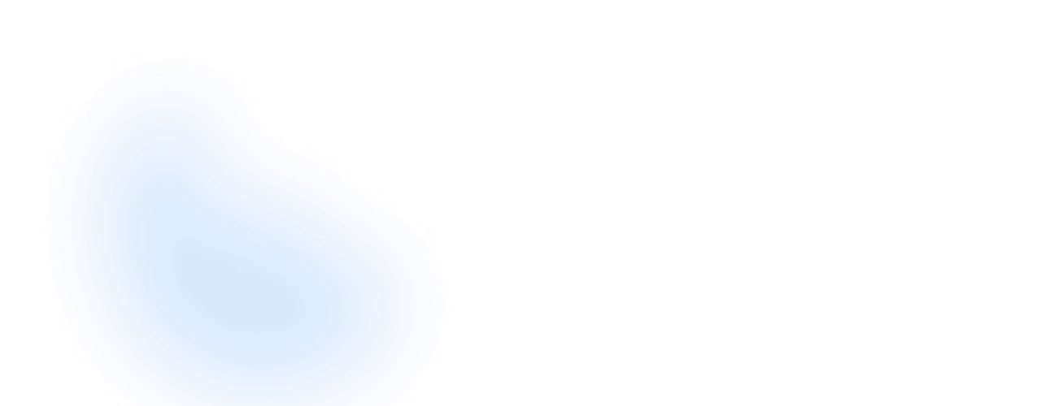

--- FILE ---
content_type: text/html; charset=utf-8
request_url: https://vacuum.mindsolo.net/models/bymiot.magnet.wlv3
body_size: 68313
content:
<!DOCTYPE html><html lang="ru"><head><meta charSet="utf-8"/><meta name="viewport" content="width=device-width, initial-scale=1"/><link rel="stylesheet" href="/_next/static/chunks/aa9dc9551f6cfee5.css" data-precedence="next"/><link rel="stylesheet" href="/_next/static/chunks/c1fb726a38e0e089.css" data-precedence="next"/><link rel="stylesheet" href="/_next/static/chunks/6f1cd12562dc5595.css" data-precedence="next"/><link rel="preload" as="script" fetchPriority="low" href="/_next/static/chunks/3430081b0a3ef504.js"/><script src="/_next/static/chunks/79c312b00a0df2ab.js" async=""></script><script src="/_next/static/chunks/d9793232a675d935.js" async=""></script><script src="/_next/static/chunks/cce06913d9e1b4f9.js" async=""></script><script src="/_next/static/chunks/9c280e20dead6a83.js" async=""></script><script src="/_next/static/chunks/turbopack-31ebad950c2208e6.js" async=""></script><script src="/_next/static/chunks/b19da1222d07cc42.js" async=""></script><script src="/_next/static/chunks/c383aa1a6fcdba47.js" async=""></script><script src="/_next/static/chunks/840783d445799a37.js" async=""></script><script src="/_next/static/chunks/bf84b05542f9f456.js" async=""></script><script src="/_next/static/chunks/80c728a0e1dd38e8.js" async=""></script><script src="/_next/static/chunks/c7fe921c514abef5.js" async=""></script><script src="/_next/static/chunks/4c3477eff6366346.js" async=""></script><script src="/_next/static/chunks/a27d8399d8f4cbe7.js" async=""></script><script src="/_next/static/chunks/c29953df35685993.js" async=""></script><script src="/_next/static/chunks/2a3141040a6a0221.js" async=""></script><script src="/_next/static/chunks/63a10530e321f3e4.js" async=""></script><script src="/_next/static/chunks/0080a1dc847d129b.js" async=""></script><script src="/_next/static/chunks/9cda409eacd07bc8.js" async=""></script><script src="/_next/static/chunks/ae81c7f377e0cf17.js" async=""></script><script src="/_next/static/chunks/6fd22b57e7f83137.js" async=""></script><script src="/_next/static/chunks/d073d5445c1d9b1a.js" async=""></script><script src="/_next/static/chunks/23fe22b8240e5c94.js" async=""></script><script src="/_next/static/chunks/d7564b9acb2fc652.js" async=""></script><script src="/_next/static/chunks/c75431acd37e0422.js" async=""></script><script src="/_next/static/chunks/20b1b8d98be2aef9.js" async=""></script><script src="/_next/static/chunks/fb427a6e79b00b82.js" async=""></script><script src="/_next/static/chunks/d0ce969fbfaeccd0.js" async=""></script><script src="/_next/static/chunks/abbbd4fdd56c1978.js" async=""></script><script src="/_next/static/chunks/fe893037fe1b76be.js" async=""></script><script src="/_next/static/chunks/c1af3ff97eb8f0fa.js" async=""></script><link rel="preload" href="https://vacuum.mindsolo.net/g_tag.js" as="script"/><link rel="preload" href="https://yandex.ru/ads/system/context.js" as="script"/><link rel="preload" href="https://yandex.ru/ads/system/header-bidding.js" as="script"/><link rel="preload" href="https://vacuum.mindsolo.net/tgwbpp.js" as="script"/><meta name="next-size-adjust" content=""/><title>Датчик движения для окон и дверей 未来居无线门窗传感器（嵌入版） - vacuum.mindsolo.net</title><meta name="description" content="Датчик движения для окон и дверей 未来居无线门窗传感器（嵌入版）. Характеристики, озвучки, описание, обзоры, отзывы, прошивки, голосовые пакеты и полезные лайфхаки."/><link rel="manifest" href="/manifest.webmanifest"/><link rel="canonical" href="https://vacuum.mindsolo.net/models/bymiot.magnet.wlv3"/><link rel="shortcut icon" href="/favicon-16x16.png"/><link rel="icon" href="/favicon.ico"/><link rel="apple-touch-icon" href="/apple-touch-icon.png"/><script src="/_next/static/chunks/a6dad97d9634a72d.js" noModule=""></script></head><body class="bg-background min-h-screen antialiased fontsans_5deae1ae-module__72Wt1G__className"><div hidden=""><!--$--><!--/$--></div><style>#nprogress{pointer-events:none}#nprogress .bar{background:#2299DD;position:fixed;z-index:1600;top: 0;left:0;width:100%;height:6px}#nprogress .peg{display:block;position:absolute;right:0;width:100px;height:100%;box-shadow:0 0 10px #2299DD,0 0 5px #2299DD;opacity:1;-webkit-transform:rotate(3deg) translate(0px,-4px);-ms-transform:rotate(3deg) translate(0px,-4px);transform:rotate(3deg) translate(0px,-4px)}#nprogress .spinner{display:block;position:fixed;z-index:1600;top: 15px;right:15px}#nprogress .spinner-icon{width:18px;height:18px;box-sizing:border-box;border:2px solid transparent;border-top-color:#2299DD;border-left-color:#2299DD;border-radius:50%;-webkit-animation:nprogress-spinner 400ms linear infinite;animation:nprogress-spinner 400ms linear infinite}.nprogress-custom-parent{overflow:hidden;position:relative}.nprogress-custom-parent #nprogress .bar,.nprogress-custom-parent #nprogress .spinner{position:absolute}@-webkit-keyframes nprogress-spinner{0%{-webkit-transform:rotate(0deg)}100%{-webkit-transform:rotate(360deg)}}@keyframes nprogress-spinner{0%{transform:rotate(0deg)}100%{transform:rotate(360deg)}}</style><script>((a,b,c,d,e,f,g,h)=>{let i=document.documentElement,j=["light","dark"];function k(b){var c;(Array.isArray(a)?a:[a]).forEach(a=>{let c="class"===a,d=c&&f?e.map(a=>f[a]||a):e;c?(i.classList.remove(...d),i.classList.add(f&&f[b]?f[b]:b)):i.setAttribute(a,b)}),c=b,h&&j.includes(c)&&(i.style.colorScheme=c)}if(d)k(d);else try{let a=localStorage.getItem(b)||c,d=g&&"system"===a?window.matchMedia("(prefers-color-scheme: dark)").matches?"dark":"light":a;k(d)}catch(a){}})("class","theme","dark",null,["light","dark"],null,true,true)</script><div aria-hidden="true" class="z-0 pointer-events-none fixed bottom-0 left-0 hidden dark:opacity-70 dark:block"><img alt="left background" loading="lazy" width="600" height="600" decoding="async" data-nimg="1" class="relative rounded-large shadow-none shadow-black/5 duration-300! transition-transform-opacity motion-reduce:transition-none" style="color:transparent" srcSet="/_next/image?url=%2Fdocs-left.png&amp;w=640&amp;q=75 1x, /_next/image?url=%2Fdocs-left.png&amp;w=1200&amp;q=75 2x" src="/_next/image?url=%2Fdocs-left.png&amp;w=1200&amp;q=75"/></div><div aria-hidden="true" class="z-0 pointer-events-none fixed right-0 top-0 hidden rotate-12 dark:opacity-70 dark:block"><img alt="right background" loading="lazy" width="600" height="600" decoding="async" data-nimg="1" class="relative rounded-large shadow-none shadow-black/5 duration-300! transition-transform-opacity motion-reduce:transition-none" style="color:transparent" srcSet="/_next/image?url=%2Fdocs-right.png&amp;w=640&amp;q=75 1x, /_next/image?url=%2Fdocs-right.png&amp;w=1200&amp;q=75 2x" src="/_next/image?url=%2Fdocs-right.png&amp;w=1200&amp;q=75"/></div><div aria-hidden="true" class="pointer-events-none absolute -top-120 right-1/2 hidden h-320 w-452.5 max-w-full translate-x-1/2 touch-none overflow-visible dark:block"><img alt="bg gradient" loading="lazy" width="452" height="320" decoding="async" data-nimg="1" class="h-full w-full overflow-visible object-none opacity-50" style="color:transparent" srcSet="/_next/image?url=%2Fdefault-gradient.png&amp;w=640&amp;q=75 1x, /_next/image?url=%2Fdefault-gradient.png&amp;w=1080&amp;q=75 2x" src="/_next/image?url=%2Fdefault-gradient.png&amp;w=1080&amp;q=75"/></div><!--$?--><template id="B:0"></template><!--/$--><!--$?--><template id="B:1"></template><!--/$--><main class="relative z-10 pb-16 md:pb-16 lg:pb-0"><div class="mt-5 px-4 2xl:px-0"><section class="flex flex-col items-center gap-4"><div class="flex w-full max-w-4xl flex-col gap-5"><a class="inline-flex w-fit flex-row items-center gap-2" href="/models"><svg xmlns="http://www.w3.org/2000/svg" width="16" height="16" viewBox="0 0 24 24" fill="none" stroke="currentColor" stroke-width="2" stroke-linecap="round" stroke-linejoin="round" class="lucide lucide-arrow-left" aria-hidden="true"><path d="m12 19-7-7 7-7"></path><path d="M19 12H5"></path></svg><div class="text-sm text-gray-500 dark:text-gray-300">Вернуться в модели</div></a><div class="grid grid-cols-1 gap-x-8 gap-y-6 border-0 border-b border-solid border-border pb-4 lg:grid-cols-[1fr_auto]"><div class="flex gap-4"><span data-slot="avatar" data-size="default" class="size-8 after:rounded-full data-[size=lg]:size-10 data-[size=sm]:size-6 after:border-border group/avatar relative flex shrink-0 select-none after:absolute after:inset-0 after:border after:mix-blend-darken dark:after:mix-blend-lighten h-20 w-20 min-w-20 rounded-sm"><span data-slot="avatar-fallback" class="bg-muted text-muted-foreground flex size-full items-center justify-center group-data-[size=sm]/avatar:text-xs text-lg rounded-sm">未</span></span><div class="flex flex-col gap-1"><h1 class="line-clamp-1 text-2xl font-bold">Датчик движения для окон и дверей<!-- --> <!-- -->未来居无线门窗传感器（嵌入版）</h1><h2 class="line-clamp-2 text-sm text-muted-foreground">Информация о модели bymiot.magnet.wlv3</h2></div></div></div><div class="grid grid-cols-1 gap-x-8 gap-y-6 pb-4 lg:grid-cols-[1fr_auto]"><div class="flex flex-col gap-4 lg:max-w-xl"><div data-orientation="horizontal" data-activation-direction="none" data-slot="tabs" class="gap-2 group/tabs flex data-[orientation=horizontal]:flex-col lg:max-w-xl"><div data-orientation="horizontal" data-activation-direction="none" role="tablist" data-slot="tabs-list" data-variant="default" class="rounded-lg p-[3px] group-data-horizontal/tabs:h-9 data-[variant=line]:rounded-none group/tabs-list text-muted-foreground items-center justify-center group-data-[orientation=vertical]/tabs:h-fit group-data-[orientation=vertical]/tabs:flex-col bg-muted grid w-full grid-cols-2"><a href="/models/bymiot.magnet.wlv3"><button type="button" data-active="" data-orientation="horizontal" aria-disabled="false" tabindex="-1" role="tab" aria-selected="true" id="base-ui-_R_iubsnpfiv5tj2ivb_" data-composite-item-active="" data-slot="tabs-trigger" class="gap-1.5 rounded-md border border-transparent px-2 py-1 text-sm font-medium group-data-[variant=default]/tabs-list:data-active:shadow-sm group-data-[variant=line]/tabs-list:data-active:shadow-none [&amp;_svg:not([class*=&#x27;size-&#x27;])]:size-4 focus-visible:border-ring focus-visible:ring-ring/50 focus-visible:outline-ring text-foreground/60 hover:text-foreground dark:text-muted-foreground dark:hover:text-foreground relative inline-flex h-[calc(100%-1px)] flex-1 items-center justify-center whitespace-nowrap transition-all group-data-[orientation=vertical]/tabs:w-full group-data-[orientation=vertical]/tabs:justify-start focus-visible:ring-[3px] focus-visible:outline-1 disabled:pointer-events-none disabled:opacity-50 [&amp;_svg]:pointer-events-none [&amp;_svg]:shrink-0 group-data-[variant=line]/tabs-list:bg-transparent group-data-[variant=line]/tabs-list:data-active:bg-transparent dark:group-data-[variant=line]/tabs-list:data-active:border-transparent dark:group-data-[variant=line]/tabs-list:data-active:bg-transparent data-active:bg-background dark:data-active:text-foreground dark:data-active:border-input dark:data-active:bg-input/30 data-active:text-foreground after:bg-foreground after:absolute after:opacity-0 after:transition-opacity group-data-[orientation=horizontal]/tabs:after:inset-x-0 group-data-[orientation=horizontal]/tabs:after:bottom-[-5px] group-data-[orientation=horizontal]/tabs:after:h-0.5 group-data-[orientation=vertical]/tabs:after:inset-y-0 group-data-[orientation=vertical]/tabs:after:-right-1 group-data-[orientation=vertical]/tabs:after:w-0.5 group-data-[variant=line]/tabs-list:data-active:after:opacity-100 w-full">Информация</button></a><a href="/models/bymiot.magnet.wlv3/comments"><button type="button" data-orientation="horizontal" aria-disabled="false" tabindex="-1" role="tab" aria-selected="false" id="base-ui-_R_12ubsnpfiv5tj2ivb_" data-slot="tabs-trigger" class="gap-1.5 rounded-md border border-transparent px-2 py-1 text-sm font-medium group-data-[variant=default]/tabs-list:data-active:shadow-sm group-data-[variant=line]/tabs-list:data-active:shadow-none [&amp;_svg:not([class*=&#x27;size-&#x27;])]:size-4 focus-visible:border-ring focus-visible:ring-ring/50 focus-visible:outline-ring text-foreground/60 hover:text-foreground dark:text-muted-foreground dark:hover:text-foreground relative inline-flex h-[calc(100%-1px)] flex-1 items-center justify-center whitespace-nowrap transition-all group-data-[orientation=vertical]/tabs:w-full group-data-[orientation=vertical]/tabs:justify-start focus-visible:ring-[3px] focus-visible:outline-1 disabled:pointer-events-none disabled:opacity-50 [&amp;_svg]:pointer-events-none [&amp;_svg]:shrink-0 group-data-[variant=line]/tabs-list:bg-transparent group-data-[variant=line]/tabs-list:data-active:bg-transparent dark:group-data-[variant=line]/tabs-list:data-active:border-transparent dark:group-data-[variant=line]/tabs-list:data-active:bg-transparent data-active:bg-background dark:data-active:text-foreground dark:data-active:border-input dark:data-active:bg-input/30 data-active:text-foreground after:bg-foreground after:absolute after:opacity-0 after:transition-opacity group-data-[orientation=horizontal]/tabs:after:inset-x-0 group-data-[orientation=horizontal]/tabs:after:bottom-[-5px] group-data-[orientation=horizontal]/tabs:after:h-0.5 group-data-[orientation=vertical]/tabs:after:inset-y-0 group-data-[orientation=vertical]/tabs:after:-right-1 group-data-[orientation=vertical]/tabs:after:w-0.5 group-data-[variant=line]/tabs-list:data-active:after:opacity-100 w-full">Обсуждение</button></a></div></div><div class="w-full"><div data-slot="card" data-size="default" class="ring-foreground/10 bg-card text-card-foreground gap-6 overflow-hidden rounded-xl py-6 text-sm shadow-xs ring-1 has-[&gt;img:first-child]:pt-0 data-[size=sm]:gap-4 data-[size=sm]:py-4 *:[img:first-child]:rounded-t-xl *:[img:last-child]:rounded-b-xl group/card flex flex-col w-full"><div data-slot="card-header" class="gap-1 rounded-t-xl px-6 group-data-[size=sm]/card:px-4 [.border-b]:pb-6 group-data-[size=sm]/card:[.border-b]:pb-4 group/card-header @container/card-header grid auto-rows-min items-start has-data-[slot=card-action]:grid-cols-[1fr_auto] has-data-[slot=card-description]:grid-rows-[auto_auto] pb-0"><h2 class="text-xl font-bold">Параметры</h2></div><div data-slot="card-content" class="group-data-[size=sm]/card:px-4 px-0"><div class="overflow-hidden"><table class="w-full"><tbody><tr class="border-b border-divider last:border-b-0 hover:bg-gray-50 dark:hover:bg-gray-800/50"><td class="px-4 py-3 font-medium text-gray-700 dark:text-gray-300 w-1/3">Альтернативные названия</td><td class="px-4 py-3 text-gray-900 dark:text-gray-100">未来居无线门窗传感器（嵌入版）</td></tr><tr class="border-b border-divider last:border-b-0 hover:bg-gray-50 dark:hover:bg-gray-800/50"><td class="px-4 py-3 font-medium text-gray-700 dark:text-gray-300 w-1/3">Регион подключения</td><td class="px-4 py-3 text-gray-900 dark:text-gray-100">cn</td></tr><tr class="border-b border-divider last:border-b-0 hover:bg-gray-50 dark:hover:bg-gray-800/50"><td class="px-4 py-3 font-medium text-gray-700 dark:text-gray-300 w-1/3">ID устройства</td><td class="px-4 py-3 text-gray-900 dark:text-gray-100">bymiot.magnet.wlv3</td></tr><tr class="border-b border-divider last:border-b-0 hover:bg-gray-50 dark:hover:bg-gray-800/50"><td class="px-4 py-3 font-medium text-gray-700 dark:text-gray-300 w-1/3">Дата выхода</td><td class="px-4 py-3 text-gray-900 dark:text-gray-100">28.11.2022</td></tr><tr class="border-b border-divider last:border-b-0 hover:bg-gray-50 dark:hover:bg-gray-800/50"><td class="px-4 py-3 font-medium text-gray-700 dark:text-gray-300 w-1/3">Приложение</td><td class="px-4 py-3 text-gray-900 dark:text-gray-100">Mi Home</td></tr></tbody></table></div></div></div></div><!--$--><!--/$--><div data-slot="card" data-size="default" class="ring-foreground/10 bg-card text-card-foreground gap-6 overflow-hidden rounded-xl py-6 text-sm shadow-xs ring-1 has-[&gt;img:first-child]:pt-0 data-[size=sm]:gap-4 data-[size=sm]:py-4 *:[img:first-child]:rounded-t-xl *:[img:last-child]:rounded-b-xl group/card flex flex-col w-full"><div data-slot="card-header" class="gap-1 rounded-t-xl px-6 group-data-[size=sm]/card:px-4 [.border-b]:pb-6 group-data-[size=sm]/card:[.border-b]:pb-4 group/card-header @container/card-header grid auto-rows-min items-start has-data-[slot=card-action]:grid-cols-[1fr_auto] has-data-[slot=card-description]:grid-rows-[auto_auto] pb-4"><h2 class="text-xl font-bold">Совместимые озвучки</h2></div><div data-slot="card-content" class="px-6 group-data-[size=sm]/card:px-4"><p class="text-sm text-muted-foreground">Для этой модели пока нет совместимых озвучек.</p></div></div><div data-slot="card" data-size="default" class="ring-foreground/10 bg-card text-card-foreground gap-6 overflow-hidden rounded-xl py-6 text-sm shadow-xs ring-1 has-[&gt;img:first-child]:pt-0 data-[size=sm]:gap-4 data-[size=sm]:py-4 *:[img:first-child]:rounded-t-xl *:[img:last-child]:rounded-b-xl group/card flex flex-col w-full"><div data-slot="card-header" class="gap-1 rounded-t-xl px-6 group-data-[size=sm]/card:px-4 [.border-b]:pb-6 group-data-[size=sm]/card:[.border-b]:pb-4 group/card-header @container/card-header grid auto-rows-min items-start has-data-[slot=card-action]:grid-cols-[1fr_auto] has-data-[slot=card-description]:grid-rows-[auto_auto] pb-4"><h2 class="text-xl font-bold">Совместимые прошивки</h2></div><div data-slot="card-content" class="px-6 group-data-[size=sm]/card:px-4"><p class="text-sm text-muted-foreground">Для этой модели пока нет совместимых прошивок.</p></div></div></div><div class="flex flex-col gap-4"><div class="flex flex-col gap-2"></div><div data-slot="card" data-size="default" class="ring-foreground/10 bg-card text-card-foreground gap-6 overflow-hidden rounded-xl py-6 text-sm shadow-xs ring-1 has-[&gt;img:first-child]:pt-0 data-[size=sm]:gap-4 data-[size=sm]:py-4 *:[img:first-child]:rounded-t-xl *:[img:last-child]:rounded-b-xl group/card flex flex-col min-w-72 lg:max-w-72"><div data-slot="card-header" class="gap-1 rounded-t-xl px-6 group-data-[size=sm]/card:px-4 [.border-b]:pb-6 group-data-[size=sm]/card:[.border-b]:pb-4 group/card-header @container/card-header grid auto-rows-min items-start has-data-[slot=card-action]:grid-cols-[1fr_auto] has-data-[slot=card-description]:grid-rows-[auto_auto] pb-0"><h2 class="text-lg font-bold">Ссылки</h2></div><div data-slot="card-content" class="px-6 group-data-[size=sm]/card:px-4"><div class="flex flex-col gap-2"><a href="https://home.mi.com/views/introduction.html?model=bymiot.magnet.wlv3" target="_blank" rel="noopener noreferrer" class="flex flex-row items-center gap-1 text-foreground hover:text-primary transition-colors"><svg xmlns="http://www.w3.org/2000/svg" width="24" height="24" viewBox="0 0 24 24" fill="none" stroke="currentColor" stroke-width="2" stroke-linecap="round" stroke-linejoin="round" class="lucide lucide-file-text h-4 w-4" aria-hidden="true"><path d="M6 22a2 2 0 0 1-2-2V4a2 2 0 0 1 2-2h8a2.4 2.4 0 0 1 1.704.706l3.588 3.588A2.4 2.4 0 0 1 20 8v12a2 2 0 0 1-2 2z"></path><path d="M14 2v5a1 1 0 0 0 1 1h5"></path><path d="M10 9H8"></path><path d="M16 13H8"></path><path d="M16 17H8"></path></svg>Инструкция<svg xmlns="http://www.w3.org/2000/svg" width="24" height="24" viewBox="0 0 24 24" fill="none" stroke="currentColor" stroke-width="2" stroke-linecap="round" stroke-linejoin="round" class="lucide lucide-external-link h-3 w-3 ml-auto" aria-hidden="true"><path d="M15 3h6v6"></path><path d="M10 14 21 3"></path><path d="M18 13v6a2 2 0 0 1-2 2H5a2 2 0 0 1-2-2V8a2 2 0 0 1 2-2h6"></path></svg></a><a href="https://home.miot-spec.com/spec/bymiot.magnet.wlv3" target="_blank" rel="noopener noreferrer" class="flex flex-row items-center gap-1 text-foreground hover:text-primary transition-colors"><svg xmlns="http://www.w3.org/2000/svg" width="24" height="24" viewBox="0 0 24 24" fill="none" stroke="currentColor" stroke-width="2" stroke-linecap="round" stroke-linejoin="round" class="lucide lucide-file-text h-4 w-4" aria-hidden="true"><path d="M6 22a2 2 0 0 1-2-2V4a2 2 0 0 1 2-2h8a2.4 2.4 0 0 1 1.704.706l3.588 3.588A2.4 2.4 0 0 1 20 8v12a2 2 0 0 1-2 2z"></path><path d="M14 2v5a1 1 0 0 0 1 1h5"></path><path d="M10 9H8"></path><path d="M16 13H8"></path><path d="M16 17H8"></path></svg>Спецификация<svg xmlns="http://www.w3.org/2000/svg" width="24" height="24" viewBox="0 0 24 24" fill="none" stroke="currentColor" stroke-width="2" stroke-linecap="round" stroke-linejoin="round" class="lucide lucide-external-link h-3 w-3 ml-auto" aria-hidden="true"><path d="M15 3h6v6"></path><path d="M10 14 21 3"></path><path d="M18 13v6a2 2 0 0 1-2 2H5a2 2 0 0 1-2-2V8a2 2 0 0 1 2-2h6"></path></svg></a><a href="https://home.mi.com/webapp/content/baike/product/index.html?model=bymiot.magnet.wlv3" target="_blank" rel="noopener noreferrer" class="flex flex-row items-center gap-1 text-foreground hover:text-primary transition-colors"><svg xmlns="http://www.w3.org/2000/svg" width="24" height="24" viewBox="0 0 24 24" fill="none" stroke="currentColor" stroke-width="2" stroke-linecap="round" stroke-linejoin="round" class="lucide lucide-file-text h-4 w-4" aria-hidden="true"><path d="M6 22a2 2 0 0 1-2-2V4a2 2 0 0 1 2-2h8a2.4 2.4 0 0 1 1.704.706l3.588 3.588A2.4 2.4 0 0 1 20 8v12a2 2 0 0 1-2 2z"></path><path d="M14 2v5a1 1 0 0 0 1 1h5"></path><path d="M10 9H8"></path><path d="M16 13H8"></path><path d="M16 17H8"></path></svg>О продукте<svg xmlns="http://www.w3.org/2000/svg" width="24" height="24" viewBox="0 0 24 24" fill="none" stroke="currentColor" stroke-width="2" stroke-linecap="round" stroke-linejoin="round" class="lucide lucide-external-link h-3 w-3 ml-auto" aria-hidden="true"><path d="M15 3h6v6"></path><path d="M10 14 21 3"></path><path d="M18 13v6a2 2 0 0 1-2 2H5a2 2 0 0 1-2-2V8a2 2 0 0 1 2-2h6"></path></svg></a><a href="https://home.mi.com/views/faqQuestion/index.html?model=bymiot.magnet.wlv3" target="_blank" rel="noopener noreferrer" class="flex flex-row items-center gap-1 text-foreground hover:text-primary transition-colors"><svg xmlns="http://www.w3.org/2000/svg" width="24" height="24" viewBox="0 0 24 24" fill="none" stroke="currentColor" stroke-width="2" stroke-linecap="round" stroke-linejoin="round" class="lucide lucide-file-text h-4 w-4" aria-hidden="true"><path d="M6 22a2 2 0 0 1-2-2V4a2 2 0 0 1 2-2h8a2.4 2.4 0 0 1 1.704.706l3.588 3.588A2.4 2.4 0 0 1 20 8v12a2 2 0 0 1-2 2z"></path><path d="M14 2v5a1 1 0 0 0 1 1h5"></path><path d="M10 9H8"></path><path d="M16 13H8"></path><path d="M16 17H8"></path></svg>FAQ<svg xmlns="http://www.w3.org/2000/svg" width="24" height="24" viewBox="0 0 24 24" fill="none" stroke="currentColor" stroke-width="2" stroke-linecap="round" stroke-linejoin="round" class="lucide lucide-external-link h-3 w-3 ml-auto" aria-hidden="true"><path d="M15 3h6v6"></path><path d="M10 14 21 3"></path><path d="M18 13v6a2 2 0 0 1-2 2H5a2 2 0 0 1-2-2V8a2 2 0 0 1 2-2h6"></path></svg></a><a href="https://home.mi.com/views/deviceReset.html?locale=en&amp;model=bymiot.magnet.wlv3" target="_blank" rel="noopener noreferrer" class="flex flex-row items-center gap-1 text-foreground hover:text-primary transition-colors"><svg xmlns="http://www.w3.org/2000/svg" width="24" height="24" viewBox="0 0 24 24" fill="none" stroke="currentColor" stroke-width="2" stroke-linecap="round" stroke-linejoin="round" class="lucide lucide-file-text h-4 w-4" aria-hidden="true"><path d="M6 22a2 2 0 0 1-2-2V4a2 2 0 0 1 2-2h8a2.4 2.4 0 0 1 1.704.706l3.588 3.588A2.4 2.4 0 0 1 20 8v12a2 2 0 0 1-2 2z"></path><path d="M14 2v5a1 1 0 0 0 1 1h5"></path><path d="M10 9H8"></path><path d="M16 13H8"></path><path d="M16 17H8"></path></svg>Сброс устройства<svg xmlns="http://www.w3.org/2000/svg" width="24" height="24" viewBox="0 0 24 24" fill="none" stroke="currentColor" stroke-width="2" stroke-linecap="round" stroke-linejoin="round" class="lucide lucide-external-link h-3 w-3 ml-auto" aria-hidden="true"><path d="M15 3h6v6"></path><path d="M10 14 21 3"></path><path d="M18 13v6a2 2 0 0 1-2 2H5a2 2 0 0 1-2-2V8a2 2 0 0 1 2-2h6"></path></svg></a></div></div></div><div data-slot="card" data-size="default" class="ring-foreground/10 bg-card text-card-foreground gap-6 overflow-hidden rounded-xl py-6 text-sm shadow-xs ring-1 has-[&gt;img:first-child]:pt-0 data-[size=sm]:gap-4 data-[size=sm]:py-4 *:[img:first-child]:rounded-t-xl *:[img:last-child]:rounded-b-xl group/card flex flex-col min-w-72 lg:max-w-72"><div data-slot="card-header" class="gap-1 rounded-t-xl px-6 group-data-[size=sm]/card:px-4 [.border-b]:pb-6 group-data-[size=sm]/card:[.border-b]:pb-4 group/card-header @container/card-header grid auto-rows-min items-start has-data-[slot=card-action]:grid-cols-[1fr_auto] has-data-[slot=card-description]:grid-rows-[auto_auto] pb-0"><h2 class="text-lg font-bold">Подробности</h2></div><div data-slot="card-content" class="px-6 group-data-[size=sm]/card:px-4"><div class="flex flex-col gap-1"><div>Опубликовано: 28.06.2024</div><div>Обновлено: 21.01.2026</div></div></div></div></div></div></div></section></div></main><!--$?--><template id="B:2"></template><!--/$--><!--$?--><template id="B:3"></template><!--/$--><div data-rht-toaster="" style="position:fixed;z-index:9999;top:34px;left:16px;right:16px;bottom:16px;pointer-events:none"></div><script>requestAnimationFrame(function(){$RT=performance.now()});</script><script src="/_next/static/chunks/3430081b0a3ef504.js" id="_R_" async=""></script><div hidden id="S:0"><nav class="sticky top-0 bg-background/95 supports-[backdrop-filter]:bg-background/60 z-50 hidden w-full border-b backdrop-blur lg:block"><div class="container flex h-14 items-center"><div class="mr-4 flex"><a class="mr-6 flex items-center space-x-2" href="/"><div class="flex flex-row items-center gap-1"><img alt="Mindsolo" loading="lazy" width="21" height="21" decoding="async" data-nimg="1" class="rounded-xl" style="color:transparent" srcSet="/_next/image?url=%2Fim.png&amp;w=32&amp;q=75 1x, /_next/image?url=%2Fim.png&amp;w=48&amp;q=75 2x" src="/_next/image?url=%2Fim.png&amp;w=48&amp;q=75"/><div class="flex items-center gap-2 font-bold text-inherit lg:hidden">VACUUM<span title="Бета" class="mb-4 -ml-3 flex items-center justify-center rounded px-2 py-0.5 text-xs font-semibold">β</span></div><div class="hidden items-center gap-2 font-bold text-inherit lg:flex">VACUUM.MINDSOLO<span title="Бета" class="mb-4 -ml-3 flex items-center justify-center rounded px-2 py-0.5 text-xs font-semibold">β</span></div></div></a></div><nav data-slot="navigation-menu" class="group/navigation-menu relative max-w-max flex-1 items-center justify-center flex"><ul aria-orientation="horizontal" data-slot="navigation-menu-list" class="gap-0 group flex flex-1 list-none items-center justify-center"><li data-slot="navigation-menu-item" class="relative"><button type="button" aria-disabled="false" tabindex="0" aria-expanded="false" data-base-ui-navigation-menu-trigger="" data-slot="navigation-menu-trigger" class="data-open:hover:bg-muted data-open:focus:bg-muted focus-visible:ring-ring/50 data-popup-open:bg-muted/50 data-popup-open:hover:bg-muted rounded-md px-4 py-2 text-sm font-medium transition-all focus-visible:ring-[3px] focus-visible:outline-1 disabled:opacity-50 group/navigation-menu-trigger inline-flex h-9 w-max items-center justify-center disabled:pointer-events-none outline-none group bg-transparent hover:bg-transparent/10 focus:bg-transparent/10 data-open:bg-transparent/10">Каталог<!-- --> <svg xmlns="http://www.w3.org/2000/svg" width="24" height="24" viewBox="0 0 24 24" fill="none" stroke="currentColor" stroke-width="2" stroke-linecap="round" stroke-linejoin="round" class="lucide lucide-chevron-down relative top-[1px] ml-1 size-3 transition duration-300 group-data-open/navigation-menu-trigger:rotate-180 group-data-popup-open/navigation-menu-trigger:rotate-180" aria-hidden="true"><path d="m6 9 6 6 6-6"></path></svg></button></li><li data-slot="navigation-menu-item" class="relative"><button type="button" aria-disabled="false" tabindex="0" aria-expanded="false" data-base-ui-navigation-menu-trigger="" data-slot="navigation-menu-trigger" class="data-open:hover:bg-muted data-open:focus:bg-muted focus-visible:ring-ring/50 data-popup-open:bg-muted/50 data-popup-open:hover:bg-muted rounded-md px-4 py-2 text-sm font-medium transition-all focus-visible:ring-[3px] focus-visible:outline-1 disabled:opacity-50 group/navigation-menu-trigger inline-flex h-9 w-max items-center justify-center disabled:pointer-events-none outline-none group bg-transparent hover:bg-transparent/10 focus:bg-transparent/10 data-open:bg-transparent/10">Инструменты<!-- --> <svg xmlns="http://www.w3.org/2000/svg" width="24" height="24" viewBox="0 0 24 24" fill="none" stroke="currentColor" stroke-width="2" stroke-linecap="round" stroke-linejoin="round" class="lucide lucide-chevron-down relative top-[1px] ml-1 size-3 transition duration-300 group-data-open/navigation-menu-trigger:rotate-180 group-data-popup-open/navigation-menu-trigger:rotate-180" aria-hidden="true"><path d="m6 9 6 6 6-6"></path></svg></button></li><li data-slot="navigation-menu-item" class="relative"><a data-slot="navigation-menu-link" href="/models" class="data-[active=true]:focus:bg-muted data-[active=true]:hover:bg-muted data-[active=true]:bg-muted/50 focus-visible:ring-ring/50 gap-1.5 p-2 outline-none focus-visible:ring-[3px] focus-visible:outline-1 [&amp;_svg:not([class*=&#x27;size-&#x27;])]:size-4 inline-flex h-9 w-max items-center justify-center rounded-md px-4 py-2 text-sm font-medium transition-all hover:bg-transparent/10 focus:bg-transparent/10 bg-accent/20 text-accent-foreground">Модели</a></li><li data-slot="navigation-menu-item" class="relative"><a data-slot="navigation-menu-link" href="/info" class="data-[active=true]:focus:bg-muted data-[active=true]:hover:bg-muted data-[active=true]:bg-muted/50 focus-visible:ring-ring/50 gap-1.5 p-2 outline-none focus-visible:ring-[3px] focus-visible:outline-1 [&amp;_svg:not([class*=&#x27;size-&#x27;])]:size-4 inline-flex h-9 w-max items-center justify-center rounded-md bg-transparent px-4 py-2 text-sm font-medium transition-all hover:bg-transparent/10 focus:bg-transparent/10">База знаний</a></li><li data-slot="navigation-menu-item" class="relative"><a data-slot="navigation-menu-link" href="/donate" class="data-[active=true]:focus:bg-muted data-[active=true]:hover:bg-muted data-[active=true]:bg-muted/50 focus-visible:ring-ring/50 gap-1.5 p-2 outline-none focus-visible:ring-[3px] focus-visible:outline-1 [&amp;_svg:not([class*=&#x27;size-&#x27;])]:size-4 inline-flex h-9 w-max items-center justify-center rounded-md bg-transparent px-4 py-2 text-sm font-medium transition-all hover:bg-transparent/10 focus:bg-transparent/10">Донат</a></li></ul></nav><div class="flex flex-1 items-center justify-end space-x-4"><a class="text-muted-foreground hover:text-foreground flex" href="https://t.me/vacuum_chat"><svg fill="currentColor" height="24" viewBox="0 0 16 16" width="24" class="h-5 w-5"><path d="M16 8A8 8 0 1 1 0 8a8 8 0 0 1 16 0zM8.287 5.906c-.778.324-2.334.994-4.666 2.01-.378.15-.577.298-.595.442-.03.243.275.339.69.47l.175.055c.408.133.958.288 1.243.294.26.006.549-.1.868-.32 2.179-1.471 3.304-2.214 3.374-2.23.05-.012.12-.026.166.016.047.041.042.12.037.141-.03.129-1.227 1.241-1.846 1.817-.193.18-.33.307-.358.336a8.154 8.154 0 0 1-.188.186c-.38.366-.664.64.015 1.088.327.216.589.393.85.571.284.194.568.387.936.629.093.06.183.125.27.187.331.236.63.448.997.414.214-.02.435-.22.547-.82.265-1.417.786-4.486.906-5.751a1.426 1.426 0 0 0-.013-.315.337.337 0 0 0-.114-.217.526.526 0 0 0-.31-.093c-.3.005-.763.166-2.984 1.09z"></path></svg></a><div><button type="button" tabindex="0" data-slot="button" class="focus-visible:border-ring focus-visible:ring-ring/50 aria-invalid:ring-destructive/20 dark:aria-invalid:ring-destructive/40 aria-invalid:border-destructive dark:aria-invalid:border-destructive/50 rounded-md border border-transparent bg-clip-padding text-sm font-medium focus-visible:ring-[3px] aria-invalid:ring-[3px] [&amp;_svg:not([class*=&#x27;size-&#x27;])]:size-4 inline-flex items-center justify-center whitespace-nowrap transition-all disabled:pointer-events-none disabled:opacity-50 [&amp;_svg]:pointer-events-none shrink-0 [&amp;_svg]:shrink-0 outline-none group/button select-none bg-primary text-primary-foreground hover:bg-primary/80 h-9 gap-1.5 px-2.5 in-data-[slot=button-group]:rounded-md has-data-[icon=inline-end]:pr-2 has-data-[icon=inline-start]:pl-2">Войти</button></div></div></div></nav></div><script>$RB=[];$RV=function(a){$RT=performance.now();for(var b=0;b<a.length;b+=2){var c=a[b],e=a[b+1];null!==e.parentNode&&e.parentNode.removeChild(e);var f=c.parentNode;if(f){var g=c.previousSibling,h=0;do{if(c&&8===c.nodeType){var d=c.data;if("/$"===d||"/&"===d)if(0===h)break;else h--;else"$"!==d&&"$?"!==d&&"$~"!==d&&"$!"!==d&&"&"!==d||h++}d=c.nextSibling;f.removeChild(c);c=d}while(c);for(;e.firstChild;)f.insertBefore(e.firstChild,c);g.data="$";g._reactRetry&&requestAnimationFrame(g._reactRetry)}}a.length=0};
$RC=function(a,b){if(b=document.getElementById(b))(a=document.getElementById(a))?(a.previousSibling.data="$~",$RB.push(a,b),2===$RB.length&&("number"!==typeof $RT?requestAnimationFrame($RV.bind(null,$RB)):(a=performance.now(),setTimeout($RV.bind(null,$RB),2300>a&&2E3<a?2300-a:$RT+300-a)))):b.parentNode.removeChild(b)};$RC("B:0","S:0")</script><div hidden id="S:1"><div class="fixed right-4 z-[50] lg:right-6 lg:bottom-8 animate-fade-in-up transition-all duration-300 bottom-20"><button type="button" title="Как мы можем помочь?" class="h-12 w-12 lg:h-14 lg:w-14 rounded-full bg-gradient-to-br from-violet-600 to-violet-500 hover:from-violet-500 hover:to-violet-400 shadow-lg hover:shadow-2xl hover:shadow-violet-500/30 transition-all duration-300 ease-out hover:scale-105 active:scale-95 animate-pulse-feedback focus-visible:outline-none focus-visible:ring-2 focus-visible:ring-violet-500 focus-visible:ring-offset-2 flex items-center justify-center text-white" aria-label="Как мы можем помочь?"><svg xmlns="http://www.w3.org/2000/svg" width="24" height="24" viewBox="0 0 24 24" fill="none" stroke="currentColor" stroke-width="2" stroke-linecap="round" stroke-linejoin="round" class="lucide lucide-message-circle h-6 w-6 lg:h-7 lg:w-7 transition-transform duration-300 group-hover:rotate-12" aria-hidden="true"><path d="M2.992 16.342a2 2 0 0 1 .094 1.167l-1.065 3.29a1 1 0 0 0 1.236 1.168l3.413-.998a2 2 0 0 1 1.099.092 10 10 0 1 0-4.777-4.719"></path></svg></button></div></div><script>$RC("B:1","S:1")</script><div hidden id="S:2"><div class="hidden items-center justify-center p-4 lg:flex"><footer class="flex w-full flex-col"><div class="mx-auto w-full max-w-5xl py-12 lg:flex lg:items-center lg:justify-between"><div class="flex flex-col items-center justify-center gap-2 lg:order-2 lg:items-end"><label class="relative text-gray-400"><p class="sr-only">Language</p><select class="inline-flex appearance-none bg-transparent py-3 pr-6 pl-2"><option value="ru" selected="">🇷🇺 Русский</option><option value="en">🇺🇸 English</option></select><span class="pointer-events-none absolute top-[8px] right-2">⌄</span></label></div><div class="mt-4 md:order-1 md:mt-0"><div class="flex flex-col items-center justify-center gap-3 sm:flex-row sm:items-center md:justify-start"><div class="flex items-center gap-1"><img alt="Mindsolo" loading="lazy" width="16" height="16" decoding="async" data-nimg="1" class="rounded-xl" style="color:transparent" srcSet="/_next/image?url=%2Fim.png&amp;w=32&amp;q=75 1x" src="/_next/image?url=%2Fim.png&amp;w=32&amp;q=75"/><a target="_blank" href="https://mindsolo.net"><span class="text-sm font-medium">MINDSOLO.NET</span></a></div><div class="relative inline-flex h-7 max-w-fit min-w-min items-center justify-between rounded-full border-none bg-transparent px-0 text-sm text-muted-foreground"><span class="ml-1 h-2 w-2 rounded-full bg-green-500 shrink-0"></span><a target="_blank" href="https://status.mindsolo.net"><span class="flex-1 px-2 font-normal">Все системы функционируют</span></a></div></div><p class="text-xs text-muted-foreground text-center md:text-start">Создано с любовью в 2022 году для личного использования. В коммерческих целях использовать нельзя.</p></div></div></footer></div></div><script>$RC("B:2","S:2")</script><div hidden id="S:3"><div><nav class="dark:border-border dark:bg-background/80 fixed right-0 bottom-0 left-0 z-50 border-t border-gray-200 bg-white/80 backdrop-blur-lg lg:hidden"><div class="flex items-center justify-around px-2 py-2"><a class="relative flex flex-col items-center justify-center rounded-lg text-center transition-all duration-300 ease-out dark:hover:bg-muted/50 hover:bg-gray-100/50 active:scale-95 min-w-0 flex-1 px-3 py-2 text-gray-600 dark:text-gray-400" href="/"><div class="relative transition-all duration-300"><svg xmlns="http://www.w3.org/2000/svg" width="22" height="22" viewBox="0 0 24 24" fill="none" stroke="currentColor" stroke-width="2" stroke-linecap="round" stroke-linejoin="round" class="lucide lucide-house relative z-10 mb-1 transition-all duration-300 stroke-1.5" aria-hidden="true"><path d="M15 21v-8a1 1 0 0 0-1-1h-4a1 1 0 0 0-1 1v8"></path><path d="M3 10a2 2 0 0 1 .709-1.528l7-6a2 2 0 0 1 2.582 0l7 6A2 2 0 0 1 21 10v9a2 2 0 0 1-2 2H5a2 2 0 0 1-2-2z"></path></svg></div><span class="relative z-10 truncate text-[10px] leading-none font-medium transition-all duration-300">Главная</span></a><a class="relative flex flex-col items-center justify-center rounded-lg text-center transition-all duration-300 ease-out dark:hover:bg-muted/50 hover:bg-gray-100/50 active:scale-95 min-w-0 flex-1 px-3 py-2 text-gray-600 dark:text-gray-400" href="/tools"><div class="relative transition-all duration-300"><svg xmlns="http://www.w3.org/2000/svg" width="22" height="22" viewBox="0 0 24 24" fill="none" stroke="currentColor" stroke-width="2" stroke-linecap="round" stroke-linejoin="round" class="lucide lucide-wrench relative z-10 mb-1 transition-all duration-300 stroke-1.5" aria-hidden="true"><path d="M14.7 6.3a1 1 0 0 0 0 1.4l1.6 1.6a1 1 0 0 0 1.4 0l3.106-3.105c.32-.322.863-.22.983.218a6 6 0 0 1-8.259 7.057l-7.91 7.91a1 1 0 0 1-2.999-3l7.91-7.91a6 6 0 0 1 7.057-8.259c.438.12.54.662.219.984z"></path></svg></div><span class="relative z-10 truncate text-[10px] leading-none font-medium transition-all duration-300">Инструменты</span></a><a class="relative flex flex-col items-center justify-center rounded-lg text-center transition-all duration-300 ease-out dark:hover:bg-muted/50 hover:bg-gray-100/50 active:scale-95 min-w-0 flex-1 px-3 py-2 text-blue-600 dark:text-blue-400" href="/models"><div class="absolute -top-0.5 left-1/2 h-0.5 -translate-x-1/2 transform rounded-full bg-blue-600 dark:bg-blue-400 w-8"></div><div class="relative transition-all duration-300 scale-110 transform"><svg xmlns="http://www.w3.org/2000/svg" width="22" height="22" viewBox="0 0 24 24" fill="none" stroke="currentColor" stroke-width="2" stroke-linecap="round" stroke-linejoin="round" class="lucide lucide-layers relative z-10 mb-1 transition-all duration-300 stroke-2" aria-hidden="true"><path d="M12.83 2.18a2 2 0 0 0-1.66 0L2.6 6.08a1 1 0 0 0 0 1.83l8.58 3.91a2 2 0 0 0 1.66 0l8.58-3.9a1 1 0 0 0 0-1.83z"></path><path d="M2 12a1 1 0 0 0 .58.91l8.6 3.91a2 2 0 0 0 1.65 0l8.58-3.9A1 1 0 0 0 22 12"></path><path d="M2 17a1 1 0 0 0 .58.91l8.6 3.91a2 2 0 0 0 1.65 0l8.58-3.9A1 1 0 0 0 22 17"></path></svg></div><span class="relative z-10 truncate text-[10px] leading-none transition-all duration-300 font-semibold">Модели</span></a><a class="relative flex flex-col items-center justify-center rounded-lg text-center transition-all duration-300 ease-out dark:hover:bg-muted/50 hover:bg-gray-100/50 active:scale-95 min-w-0 flex-1 px-3 py-2 text-gray-600 dark:text-gray-400" href="/info"><div class="relative transition-all duration-300"><svg xmlns="http://www.w3.org/2000/svg" width="22" height="22" viewBox="0 0 24 24" fill="none" stroke="currentColor" stroke-width="2" stroke-linecap="round" stroke-linejoin="round" class="lucide lucide-book-open relative z-10 mb-1 transition-all duration-300 stroke-1.5" aria-hidden="true"><path d="M12 7v14"></path><path d="M3 18a1 1 0 0 1-1-1V4a1 1 0 0 1 1-1h5a4 4 0 0 1 4 4 4 4 0 0 1 4-4h5a1 1 0 0 1 1 1v13a1 1 0 0 1-1 1h-6a3 3 0 0 0-3 3 3 3 0 0 0-3-3z"></path></svg></div><span class="relative z-10 truncate text-[10px] leading-none font-medium transition-all duration-300">База знаний</span></a><button class="relative flex flex-col items-center justify-center rounded-lg text-center transition-all duration-300 ease-out dark:hover:bg-muted/50 hover:bg-gray-100/50 active:scale-95 min-w-0 flex-1 px-3 py-2 text-gray-600 dark:text-gray-400"><div class="relative transition-all duration-300"><svg xmlns="http://www.w3.org/2000/svg" width="22" height="22" viewBox="0 0 24 24" fill="none" stroke="currentColor" stroke-width="2" stroke-linecap="round" stroke-linejoin="round" class="lucide lucide-menu relative z-10 mb-1 transition-all duration-300 stroke-1.5" aria-hidden="true"><path d="M4 5h16"></path><path d="M4 12h16"></path><path d="M4 19h16"></path></svg></div><span class="relative z-10 truncate text-[10px] leading-none font-medium transition-all duration-300">Меню</span></button></div></nav></div></div><script>$RC("B:3","S:3")</script><script>(self.__next_f=self.__next_f||[]).push([0])</script><script>self.__next_f.push([1,"1:\"$Sreact.fragment\"\n2:I[108762,[\"/_next/static/chunks/b19da1222d07cc42.js\",\"/_next/static/chunks/c383aa1a6fcdba47.js\"],\"default\"]\n3:I[758298,[\"/_next/static/chunks/840783d445799a37.js\",\"/_next/static/chunks/bf84b05542f9f456.js\",\"/_next/static/chunks/80c728a0e1dd38e8.js\",\"/_next/static/chunks/c7fe921c514abef5.js\"],\"default\"]\n4:I[983376,[\"/_next/static/chunks/b19da1222d07cc42.js\",\"/_next/static/chunks/c383aa1a6fcdba47.js\"],\"default\"]\n5:I[329306,[\"/_next/static/chunks/4c3477eff6366346.js\"],\"default\"]\n9:I[41824,[\"/_next/static/chunks/b19da1222d07cc42.js\",\"/_next/static/chunks/c383aa1a6fcdba47.js\"],\"OutletBoundary\"]\na:\"$Sreact.suspense\"\nd:I[563491,[\"/_next/static/chunks/b19da1222d07cc42.js\",\"/_next/static/chunks/c383aa1a6fcdba47.js\"],\"default\"]\ne:I[41824,[\"/_next/static/chunks/b19da1222d07cc42.js\",\"/_next/static/chunks/c383aa1a6fcdba47.js\"],\"ViewportBoundary\"]\n10:I[41824,[\"/_next/static/chunks/b19da1222d07cc42.js\",\"/_next/static/chunks/c383aa1a6fcdba47.js\"],\"MetadataBoundary\"]\n12:I[432673,[\"/_next/static/chunks/a27d8399d8f4cbe7.js\",\"/_next/static/chunks/c29953df35685993.js\",\"/_next/static/chunks/2a3141040a6a0221.js\",\"/_next/static/chunks/63a10530e321f3e4.js\",\"/_next/static/chunks/0080a1dc847d129b.js\",\"/_next/static/chunks/9cda409eacd07bc8.js\",\"/_next/static/chunks/ae81c7f377e0cf17.js\",\"/_next/static/chunks/80c728a0e1dd38e8.js\",\"/_next/static/chunks/6fd22b57e7f83137.js\",\"/_next/static/chunks/d073d5445c1d9b1a.js\",\"/_next/static/chunks/23fe22b8240e5c94.js\",\"/_next/static/chunks/c7fe921c514abef5.js\",\"/_next/static/chunks/d7564b9acb2fc652.js\",\"/_next/static/chunks/c75431acd37e0422.js\",\"/_next/static/chunks/20b1b8d98be2aef9.js\",\"/_next/static/chunks/fb427a6e79b00b82.js\",\"/_next/static/chunks/d0ce969fbfaeccd0.js\"],\"default\"]\n13:I[544636,[\"/_next/static/chunks/a27d8399d8f4cbe7.js\",\"/_next/static/chunks/c29953df35685993.js\",\"/_next/static/chunks/2a3141040a6a0221.js\",\"/_next/static/chunks/63a10530e321f3e4.js\",\"/_next/static/chunks/0080a1dc847d129b.js\",\"/_next/static/chunks/9cda409eacd07bc8.js\",\"/_next/static/chunks/ae81c7f377e0cf17.js\",\"/_next/static/chunks/80c728a0e1dd38e8.js\",\"/_next/static/chunks/6fd22b57e7f83137.js\",\"/_next/static/chunks/d073d5445c1d9b1a.js\",\"/_next/static/chunks/23fe22b8240e5c94.js\",\"/_next/static/chunks/c7fe921c514abef5.js\",\"/_next/static/chunks/d7564b9acb2fc652.js\",\"/_next/static/chunks/c75431acd37e0422.js\",\"/_next/static/chunks/20b1b8d98be2aef9.js\",\"/_next/static/chunks/fb427a6e79b00b82.js\",\"/_next/static/chunks/d0ce969fbfaeccd0.js\"],\"Providers\"]\n15:I[586296,[\"/_next/static/chunks/a27d8399d8f4cbe7.js\",\"/_next/static/chunks/c29953df35685993.js\",\"/_next/static/chunks/2a3141040a6a0221.js\",\"/_next/static/chunks/63a10530e321f3e4.js\",\"/_next/static/chunks/0080a1dc847d129b.js\",\"/_next/static/chunks/9cda409eacd07bc8.js\",\"/_next/static/chunks/ae81c7f377e0cf17.js\",\"/_next/static/chunks/80c728a0e1dd38e8.js\",\"/_next/static/chunks/6fd22b57e7f83137.js\",\"/_next/static/chunks/d073d5445c1d9b1a.js\",\"/_next/static/chunks/23fe22b8240e5c94.js\",\"/_next/static/chunks/c7fe921c514abef5.js\",\"/_next/static/chunks/d7564b9acb2fc652.js\",\"/_next/static/chunks/c75431acd37e0422.js\",\"/_next/static/chunks/20b1b8d98be2aef9.js\",\"/_next/static/chunks/fb427a6e79b00b82.js\",\"/_next/static/chunks/d0ce969fbfaeccd0.js\"],\"\"]\n16:I[618872,[\"/_next/static/chunks/a27d8399d8f4cbe7.js\",\"/_next/static/chunks/c29953df35685993.js\",\"/_next/static/chunks/2a3141040a6a0221.js\",\"/_next/static/chunks/63a10530e321f3e4.js\",\"/_next/static/chunks/0080a1dc847d129b.js\",\"/_next/static/chunks/9cda409eacd07bc8.js\",\"/_next/static/chunks/ae81c7f377e0cf17.js\",\"/_next/static/chunks/80c728a0e1dd38e8.js\",\"/_next/static/chunks/6fd22b57e7f83137.js\",\"/_next/static/chunks/d073d5445c1d9b1a.js\",\"/_next/static/chunks/23fe22b8240e5c94.js\",\"/_next/static/chunks/c7fe921c514abef5.js\",\"/_next/static/chunks/d7564b9acb2fc652.js\",\"/_next/static/chunks/c75431acd37e0422.js\",\"/_next/static/chunks/20b1b8d98be2aef9.js\",\"/_next/static/chunks/fb427a6e79b00b82.js\",\"/_next/static/chunks/d0ce969fbfaeccd0.js\",\"/_next/static/chunks/abbbd4fdd56c1978.js\",\"/_next/static/chunks/fe893037fe1b76be.js\",\"/_next/static/"])</script><script>self.__next_f.push([1,"chunks/c1af3ff97eb8f0fa.js\"],\"default\"]\n17:I[877513,[\"/_next/static/chunks/a27d8399d8f4cbe7.js\",\"/_next/static/chunks/c29953df35685993.js\",\"/_next/static/chunks/2a3141040a6a0221.js\",\"/_next/static/chunks/63a10530e321f3e4.js\",\"/_next/static/chunks/0080a1dc847d129b.js\",\"/_next/static/chunks/9cda409eacd07bc8.js\",\"/_next/static/chunks/ae81c7f377e0cf17.js\",\"/_next/static/chunks/80c728a0e1dd38e8.js\",\"/_next/static/chunks/6fd22b57e7f83137.js\",\"/_next/static/chunks/d073d5445c1d9b1a.js\",\"/_next/static/chunks/23fe22b8240e5c94.js\",\"/_next/static/chunks/c7fe921c514abef5.js\",\"/_next/static/chunks/d7564b9acb2fc652.js\",\"/_next/static/chunks/c75431acd37e0422.js\",\"/_next/static/chunks/20b1b8d98be2aef9.js\",\"/_next/static/chunks/fb427a6e79b00b82.js\",\"/_next/static/chunks/d0ce969fbfaeccd0.js\"],\"default\"]\n21:I[481481,[\"/_next/static/chunks/a27d8399d8f4cbe7.js\",\"/_next/static/chunks/c29953df35685993.js\",\"/_next/static/chunks/2a3141040a6a0221.js\",\"/_next/static/chunks/63a10530e321f3e4.js\",\"/_next/static/chunks/0080a1dc847d129b.js\",\"/_next/static/chunks/9cda409eacd07bc8.js\",\"/_next/static/chunks/ae81c7f377e0cf17.js\",\"/_next/static/chunks/80c728a0e1dd38e8.js\",\"/_next/static/chunks/6fd22b57e7f83137.js\",\"/_next/static/chunks/d073d5445c1d9b1a.js\",\"/_next/static/chunks/23fe22b8240e5c94.js\",\"/_next/static/chunks/c7fe921c514abef5.js\",\"/_next/static/chunks/d7564b9acb2fc652.js\",\"/_next/static/chunks/c75431acd37e0422.js\",\"/_next/static/chunks/20b1b8d98be2aef9.js\",\"/_next/static/chunks/fb427a6e79b00b82.js\",\"/_next/static/chunks/d0ce969fbfaeccd0.js\"],\"default\"]\n22:I[706757,[\"/_next/static/chunks/a27d8399d8f4cbe7.js\",\"/_next/static/chunks/c29953df35685993.js\",\"/_next/static/chunks/2a3141040a6a0221.js\",\"/_next/static/chunks/63a10530e321f3e4.js\",\"/_next/static/chunks/0080a1dc847d129b.js\",\"/_next/static/chunks/9cda409eacd07bc8.js\",\"/_next/static/chunks/ae81c7f377e0cf17.js\",\"/_next/static/chunks/80c728a0e1dd38e8.js\",\"/_next/static/chunks/6fd22b57e7f83137.js\",\"/_next/static/chunks/d073d5445c1d9b1a.js\",\"/_next/static/chunks/23fe22b8240e5c94.js\",\"/_next/static/chunks/c7fe921c514abef5.js\",\"/_next/static/chunks/d7564b9acb2fc652.js\",\"/_next/static/chunks/c75431acd37e0422.js\",\"/_next/static/chunks/20b1b8d98be2aef9.js\",\"/_next/static/chunks/fb427a6e79b00b82.js\",\"/_next/static/chunks/d0ce969fbfaeccd0.js\"],\"GradientDarkSide\"]\n23:I[182716,[\"/_next/static/chunks/a27d8399d8f4cbe7.js\",\"/_next/static/chunks/c29953df35685993.js\",\"/_next/static/chunks/2a3141040a6a0221.js\",\"/_next/static/chunks/63a10530e321f3e4.js\",\"/_next/static/chunks/0080a1dc847d129b.js\",\"/_next/static/chunks/9cda409eacd07bc8.js\",\"/_next/static/chunks/ae81c7f377e0cf17.js\",\"/_next/static/chunks/80c728a0e1dd38e8.js\",\"/_next/static/chunks/6fd22b57e7f83137.js\",\"/_next/static/chunks/d073d5445c1d9b1a.js\",\"/_next/static/chunks/23fe22b8240e5c94.js\",\"/_next/static/chunks/c7fe921c514abef5.js\",\"/_next/static/chunks/d7564b9acb2fc652.js\",\"/_next/static/chunks/c75431acd37e0422.js\",\"/_next/static/chunks/20b1b8d98be2aef9.js\",\"/_next/static/chunks/fb427a6e79b00b82.js\",\"/_next/static/chunks/d0ce969fbfaeccd0.js\"],\"GradientDarkTop\"]\n24:I[845678,[\"/_next/static/chunks/a27d8399d8f4cbe7.js\",\"/_next/static/chunks/c29953df35685993.js\",\"/_next/static/chunks/2a3141040a6a0221.js\",\"/_next/static/chunks/63a10530e321f3e4.js\",\"/_next/static/chunks/0080a1dc847d129b.js\",\"/_next/static/chunks/9cda409eacd07bc8.js\",\"/_next/static/chunks/ae81c7f377e0cf17.js\",\"/_next/static/chunks/80c728a0e1dd38e8.js\",\"/_next/static/chunks/6fd22b57e7f83137.js\",\"/_next/static/chunks/d073d5445c1d9b1a.js\",\"/_next/static/chunks/23fe22b8240e5c94.js\",\"/_next/static/chunks/c7fe921c514abef5.js\",\"/_next/static/chunks/d7564b9acb2fc652.js\",\"/_next/static/chunks/c75431acd37e0422.js\",\"/_next/static/chunks/20b1b8d98be2aef9.js\",\"/_next/static/chunks/fb427a6e79b00b82.js\",\"/_next/static/chunks/d0ce969fbfaeccd0.js\"],\"NavbarComponent\"]\n25:I[419827,[\"/_next/static/chunks/a27d8399d8f4cbe7.js\",\"/_next/static/chunks/c29953df35685993.js\",\"/_next/static/chunks/2a3141040a6a0221.js\",\"/_next/static/chunks/63a10530e321f3e4.js\",\"/_next/static/chunks/0080a1dc847d129b.js\",\"/_next/static/chunks/9"])</script><script>self.__next_f.push([1,"cda409eacd07bc8.js\",\"/_next/static/chunks/ae81c7f377e0cf17.js\",\"/_next/static/chunks/80c728a0e1dd38e8.js\",\"/_next/static/chunks/6fd22b57e7f83137.js\",\"/_next/static/chunks/d073d5445c1d9b1a.js\",\"/_next/static/chunks/23fe22b8240e5c94.js\",\"/_next/static/chunks/c7fe921c514abef5.js\",\"/_next/static/chunks/d7564b9acb2fc652.js\",\"/_next/static/chunks/c75431acd37e0422.js\",\"/_next/static/chunks/20b1b8d98be2aef9.js\",\"/_next/static/chunks/fb427a6e79b00b82.js\",\"/_next/static/chunks/d0ce969fbfaeccd0.js\"],\"FeedbackProvider\"]\n48:I[13642,[\"/_next/static/chunks/a27d8399d8f4cbe7.js\",\"/_next/static/chunks/c29953df35685993.js\",\"/_next/static/chunks/2a3141040a6a0221.js\",\"/_next/static/chunks/63a10530e321f3e4.js\",\"/_next/static/chunks/0080a1dc847d129b.js\",\"/_next/static/chunks/9cda409eacd07bc8.js\",\"/_next/static/chunks/ae81c7f377e0cf17.js\",\"/_next/static/chunks/80c728a0e1dd38e8.js\",\"/_next/static/chunks/6fd22b57e7f83137.js\",\"/_next/static/chunks/d073d5445c1d9b1a.js\",\"/_next/static/chunks/23fe22b8240e5c94.js\",\"/_next/static/chunks/c7fe921c514abef5.js\",\"/_next/static/chunks/d7564b9acb2fc652.js\",\"/_next/static/chunks/c75431acd37e0422.js\",\"/_next/static/chunks/20b1b8d98be2aef9.js\",\"/_next/static/chunks/fb427a6e79b00b82.js\",\"/_next/static/chunks/d0ce969fbfaeccd0.js\"],\"Footer\"]\n49:I[655916,[\"/_next/static/chunks/a27d8399d8f4cbe7.js\",\"/_next/static/chunks/c29953df35685993.js\",\"/_next/static/chunks/2a3141040a6a0221.js\",\"/_next/static/chunks/63a10530e321f3e4.js\",\"/_next/static/chunks/0080a1dc847d129b.js\",\"/_next/static/chunks/9cda409eacd07bc8.js\",\"/_next/static/chunks/ae81c7f377e0cf17.js\",\"/_next/static/chunks/80c728a0e1dd38e8.js\",\"/_next/static/chunks/6fd22b57e7f83137.js\",\"/_next/static/chunks/d073d5445c1d9b1a.js\",\"/_next/static/chunks/23fe22b8240e5c94.js\",\"/_next/static/chunks/c7fe921c514abef5.js\",\"/_next/static/chunks/d7564b9acb2fc652.js\",\"/_next/static/chunks/c75431acd37e0422.js\",\"/_next/static/chunks/20b1b8d98be2aef9.js\",\"/_next/static/chunks/fb427a6e79b00b82.js\",\"/_next/static/chunks/d0ce969fbfaeccd0.js\"],\"BottomNavigation\"]\n4f:I[551507,[\"/_next/static/chunks/a27d8399d8f4cbe7.js\",\"/_next/static/chunks/c29953df35685993.js\",\"/_next/static/chunks/2a3141040a6a0221.js\",\"/_next/static/chunks/63a10530e321f3e4.js\",\"/_next/static/chunks/0080a1dc847d129b.js\",\"/_next/static/chunks/9cda409eacd07bc8.js\",\"/_next/static/chunks/ae81c7f377e0cf17.js\",\"/_next/static/chunks/80c728a0e1dd38e8.js\",\"/_next/static/chunks/6fd22b57e7f83137.js\",\"/_next/static/chunks/d073d5445c1d9b1a.js\",\"/_next/static/chunks/23fe22b8240e5c94.js\",\"/_next/static/chunks/c7fe921c514abef5.js\",\"/_next/static/chunks/d7564b9acb2fc652.js\",\"/_next/static/chunks/c75431acd37e0422.js\",\"/_next/static/chunks/20b1b8d98be2aef9.js\",\"/_next/static/chunks/fb427a6e79b00b82.js\",\"/_next/static/chunks/d0ce969fbfaeccd0.js\"],\"\"]\n50:I[903523,[\"/_next/static/chunks/a27d8399d8f4cbe7.js\",\"/_next/static/chunks/c29953df35685993.js\",\"/_next/static/chunks/2a3141040a6a0221.js\",\"/_next/static/chunks/63a10530e321f3e4.js\",\"/_next/static/chunks/0080a1dc847d129b.js\",\"/_next/static/chunks/9cda409eacd07bc8.js\",\"/_next/static/chunks/ae81c7f377e0cf17.js\",\"/_next/static/chunks/80c728a0e1dd38e8.js\",\"/_next/static/chunks/6fd22b57e7f83137.js\",\"/_next/static/chunks/d073d5445c1d9b1a.js\",\"/_next/static/chunks/23fe22b8240e5c94.js\",\"/_next/static/chunks/c7fe921c514abef5.js\",\"/_next/static/chunks/d7564b9acb2fc652.js\",\"/_next/static/chunks/c75431acd37e0422.js\",\"/_next/static/chunks/20b1b8d98be2aef9.js\",\"/_next/static/chunks/fb427a6e79b00b82.js\",\"/_next/static/chunks/d0ce969fbfaeccd0.js\",\"/_next/static/chunks/abbbd4fdd56c1978.js\",\"/_next/static/chunks/fe893037fe1b76be.js\"],\"default\"]\n52:I[785079,[\"/_next/static/chunks/b19da1222d07cc42.js\",\"/_next/static/chunks/c383aa1a6fcdba47.js\"],\"IconMark\"]\n:HL[\"/_next/static/chunks/aa9dc9551f6cfee5.css\",\"style\"]\n:HL[\"/_next/static/chunks/c1fb726a38e0e089.css\",\"style\"]\n:HL[\"/_next/static/chunks/6f1cd12562dc5595.css\",\"style\"]\n:HL[\"/_next/static/media/Gilroy_Medium-s.p.db57813f.woff2\",\"font\",{\"crossOrigin\":\"\",\"type\":\"font/woff2\"}]\n:HL[\"/_next/static/media/Gilroy_Semibold-s.p.d9dbfc8e.woff2\",\"font\",{\"crossOrigin\":"])</script><script>self.__next_f.push([1,"\"\",\"type\":\"font/woff2\"}]\n"])</script><script>self.__next_f.push([1,"0:{\"P\":null,\"b\":\"CPUa8NPCUmTIQiU66uve_\",\"c\":[\"\",\"models\",\"bymiot.magnet.wlv3\"],\"q\":\"\",\"i\":false,\"f\":[[[\"\",{\"children\":[[\"locale\",\"ru\",\"d\"],{\"children\":[\"(main)\",{\"children\":[\"(pages)\",{\"children\":[\"(other)\",{\"children\":[\"models\",{\"children\":[[\"slug\",\"bymiot.magnet.wlv3\",\"d\"],{\"children\":[\"__PAGE__\",{}]}]}]}]}]}],\"modal\":[\"__DEFAULT__\",{}]}]},\"$undefined\",\"$undefined\",true],[[\"$\",\"$1\",\"c\",{\"children\":[[[\"$\",\"link\",\"0\",{\"rel\":\"stylesheet\",\"href\":\"/_next/static/chunks/aa9dc9551f6cfee5.css\",\"precedence\":\"next\",\"crossOrigin\":\"$undefined\",\"nonce\":\"$undefined\"}],[\"$\",\"link\",\"1\",{\"rel\":\"stylesheet\",\"href\":\"/_next/static/chunks/c1fb726a38e0e089.css\",\"precedence\":\"next\",\"crossOrigin\":\"$undefined\",\"nonce\":\"$undefined\"}]],[\"$\",\"$L2\",null,{\"parallelRouterKey\":\"children\",\"error\":\"$3\",\"errorStyles\":[],\"errorScripts\":[[\"$\",\"script\",\"script-0\",{\"src\":\"/_next/static/chunks/840783d445799a37.js\",\"async\":true}],[\"$\",\"script\",\"script-1\",{\"src\":\"/_next/static/chunks/bf84b05542f9f456.js\",\"async\":true}],[\"$\",\"script\",\"script-2\",{\"src\":\"/_next/static/chunks/80c728a0e1dd38e8.js\",\"async\":true}],[\"$\",\"script\",\"script-3\",{\"src\":\"/_next/static/chunks/c7fe921c514abef5.js\",\"async\":true}]],\"template\":[\"$\",\"$L4\",null,{}],\"templateStyles\":\"$undefined\",\"templateScripts\":\"$undefined\",\"notFound\":[[\"$\",\"$L5\",null,{}],[]],\"forbidden\":\"$undefined\",\"unauthorized\":\"$undefined\"}]]}],{\"children\":[[\"$\",\"$1\",\"c\",{\"children\":[[[\"$\",\"link\",\"0\",{\"rel\":\"stylesheet\",\"href\":\"/_next/static/chunks/6f1cd12562dc5595.css\",\"precedence\":\"next\",\"crossOrigin\":\"$undefined\",\"nonce\":\"$undefined\"}],[\"$\",\"script\",\"script-0\",{\"src\":\"/_next/static/chunks/a27d8399d8f4cbe7.js\",\"async\":true,\"nonce\":\"$undefined\"}],[\"$\",\"script\",\"script-1\",{\"src\":\"/_next/static/chunks/c29953df35685993.js\",\"async\":true,\"nonce\":\"$undefined\"}],[\"$\",\"script\",\"script-2\",{\"src\":\"/_next/static/chunks/2a3141040a6a0221.js\",\"async\":true,\"nonce\":\"$undefined\"}],[\"$\",\"script\",\"script-3\",{\"src\":\"/_next/static/chunks/63a10530e321f3e4.js\",\"async\":true,\"nonce\":\"$undefined\"}],[\"$\",\"script\",\"script-4\",{\"src\":\"/_next/static/chunks/0080a1dc847d129b.js\",\"async\":true,\"nonce\":\"$undefined\"}],[\"$\",\"script\",\"script-5\",{\"src\":\"/_next/static/chunks/9cda409eacd07bc8.js\",\"async\":true,\"nonce\":\"$undefined\"}],[\"$\",\"script\",\"script-6\",{\"src\":\"/_next/static/chunks/ae81c7f377e0cf17.js\",\"async\":true,\"nonce\":\"$undefined\"}],[\"$\",\"script\",\"script-7\",{\"src\":\"/_next/static/chunks/80c728a0e1dd38e8.js\",\"async\":true,\"nonce\":\"$undefined\"}],[\"$\",\"script\",\"script-8\",{\"src\":\"/_next/static/chunks/6fd22b57e7f83137.js\",\"async\":true,\"nonce\":\"$undefined\"}],[\"$\",\"script\",\"script-9\",{\"src\":\"/_next/static/chunks/d073d5445c1d9b1a.js\",\"async\":true,\"nonce\":\"$undefined\"}],[\"$\",\"script\",\"script-10\",{\"src\":\"/_next/static/chunks/23fe22b8240e5c94.js\",\"async\":true,\"nonce\":\"$undefined\"}],[\"$\",\"script\",\"script-11\",{\"src\":\"/_next/static/chunks/c7fe921c514abef5.js\",\"async\":true,\"nonce\":\"$undefined\"}],[\"$\",\"script\",\"script-12\",{\"src\":\"/_next/static/chunks/d7564b9acb2fc652.js\",\"async\":true,\"nonce\":\"$undefined\"}],[\"$\",\"script\",\"script-13\",{\"src\":\"/_next/static/chunks/c75431acd37e0422.js\",\"async\":true,\"nonce\":\"$undefined\"}],[\"$\",\"script\",\"script-14\",{\"src\":\"/_next/static/chunks/20b1b8d98be2aef9.js\",\"async\":true,\"nonce\":\"$undefined\"}],[\"$\",\"script\",\"script-15\",{\"src\":\"/_next/static/chunks/fb427a6e79b00b82.js\",\"async\":true,\"nonce\":\"$undefined\"}],[\"$\",\"script\",\"script-16\",{\"src\":\"/_next/static/chunks/d0ce969fbfaeccd0.js\",\"async\":true,\"nonce\":\"$undefined\"}]],\"$L6\"]}],{\"children\":[[\"$\",\"$1\",\"c\",{\"children\":[null,[\"$\",\"$L2\",null,{\"parallelRouterKey\":\"children\",\"error\":\"$undefined\",\"errorStyles\":\"$undefined\",\"errorScripts\":\"$undefined\",\"template\":[\"$\",\"$L4\",null,{}],\"templateStyles\":\"$undefined\",\"templateScripts\":\"$undefined\",\"notFound\":\"$undefined\",\"forbidden\":\"$undefined\",\"unauthorized\":\"$undefined\"}]]}],{\"children\":[[\"$\",\"$1\",\"c\",{\"children\":[null,[\"$\",\"$L2\",null,{\"parallelRouterKey\":\"children\",\"error\":\"$undefined\",\"errorStyles\":\"$undefined\",\"errorScripts\":\"$undefined\",\"template\":[\"$\",\"$L4\",null,{}],\"templateStyles\":\"$undefined\",\"templateScripts\":\"$undefined\",\"notFound\":\"$undefined\",\"forbidden\":\"$undefined\",\"unauthorized\":\"$undefined\"}]]}],{\"children\":[[\"$\",\"$1\",\"c\",{\"children\":[null,[\"$\",\"div\",null,{\"className\":\"mt-5 px-4 2xl:px-0\",\"children\":[\"$\",\"$L2\",null,{\"parallelRouterKey\":\"children\",\"error\":\"$undefined\",\"errorStyles\":\"$undefined\",\"errorScripts\":\"$undefined\",\"template\":[\"$\",\"$L4\",null,{}],\"templateStyles\":\"$undefined\",\"templateScripts\":\"$undefined\",\"notFound\":\"$undefined\",\"forbidden\":\"$undefined\",\"unauthorized\":\"$undefined\"}]}]]}],{\"children\":[[\"$\",\"$1\",\"c\",{\"children\":[null,[\"$\",\"$L2\",null,{\"parallelRouterKey\":\"children\",\"error\":\"$undefined\",\"errorStyles\":\"$undefined\",\"errorScripts\":\"$undefined\",\"template\":[\"$\",\"$L4\",null,{}],\"templateStyles\":\"$undefined\",\"templateScripts\":\"$undefined\",\"notFound\":\"$undefined\",\"forbidden\":\"$undefined\",\"unauthorized\":\"$undefined\"}]]}],{\"children\":[[\"$\",\"$1\",\"c\",{\"children\":[[[\"$\",\"script\",\"script-0\",{\"src\":\"/_next/static/chunks/abbbd4fdd56c1978.js\",\"async\":true,\"nonce\":\"$undefined\"}],[\"$\",\"script\",\"script-1\",{\"src\":\"/_next/static/chunks/fe893037fe1b76be.js\",\"async\":true,\"nonce\":\"$undefined\"}]],\"$L7\"]}],{\"children\":[[\"$\",\"$1\",\"c\",{\"children\":[\"$L8\",[[\"$\",\"script\",\"script-0\",{\"src\":\"/_next/static/chunks/c1af3ff97eb8f0fa.js\",\"async\":true,\"nonce\":\"$undefined\"}]],[\"$\",\"$L9\",null,{\"children\":[\"$\",\"$a\",null,{\"name\":\"Next.MetadataOutlet\",\"children\":\"$@b\"}]}]]}],{},null,false,false]},null,false,false]},null,false,false]},null,false,false]},null,false,false]},null,false,false],\"modal\":[[\"$\",\"$1\",\"c\",{\"children\":[null,null,null]}],{},null,false,false]},null,false,false]},null,false,false],\"$Lc\",false]],\"m\":\"$undefined\",\"G\":[\"$d\",[]],\"S\":false}\n"])</script><script>self.__next_f.push([1,"c:[\"$\",\"$1\",\"h\",{\"children\":[null,[\"$\",\"$Le\",null,{\"children\":\"$Lf\"}],[\"$\",\"div\",null,{\"hidden\":true,\"children\":[\"$\",\"$L10\",null,{\"children\":[\"$\",\"$a\",null,{\"name\":\"Next.Metadata\",\"children\":\"$L11\"}]}]}],[\"$\",\"meta\",null,{\"name\":\"next-size-adjust\",\"content\":\"\"}]]}]\n"])</script><script>self.__next_f.push([1,"6:[\"$\",\"html\",null,{\"lang\":\"ru\",\"suppressHydrationWarning\":true,\"children\":[\"$\",\"body\",null,{\"className\":\"bg-background min-h-screen antialiased fontsans_5deae1ae-module__72Wt1G__className\",\"children\":[[\"$\",\"$L12\",null,{\"color\":\"#2299DD\",\"crawl\":true,\"crawlSpeed\":200,\"easing\":\"ease\",\"height\":6,\"initialPosition\":0.08,\"shadow\":\"0 0 10px #2299DD,0 0 5px #2299DD\",\"showSpinner\":false,\"speed\":200}],[\"$\",\"$L13\",null,{\"themeProps\":{\"attribute\":\"class\",\"defaultTheme\":\"dark\"},\"children\":\"$L14\"}],[\"$\",\"$L15\",null,{\"id\":\"yandex-metrika\",\"strategy\":\"afterInteractive\",\"children\":\"\\n                (function(m,e,t,r,i,k,a){m[i]=m[i]||function(){(m[i].a=m[i].a||[]).push(arguments)};\\n                m[i].l=1*new Date();\\n                for (var j = 0; j \u003c document.scripts.length; j++) {if (document.scripts[j].src === r) { return; }}\\n                k=e.createElement(t),a=e.getElementsByTagName(t)[0],k.async=1,k.src=r,a.parentNode.insertBefore(k,a)})\\n                (window, document, \\\"script\\\", \\\"https://vacuum.mindsolo.net/yandex_tag.js\\\", \\\"ym\\\");\\n\\n                ym(90489660, \\\"init\\\", {\\n                     clickmap:true,\\n                     trackLinks:true,\\n                     accurateTrackBounce:true,\\n                     webvisor:true\\n                });\\n                             \"}],[\"$\",\"$L15\",null,{\"src\":\"https://vacuum.mindsolo.net/g_tag.js\",\"strategy\":\"afterInteractive\"}],[\"$\",\"$L15\",null,{\"src\":\"https://yandex.ru/ads/system/context.js\",\"strategy\":\"afterInteractive\"}],[\"$\",\"$L15\",null,{\"src\":\"https://yandex.ru/ads/system/header-bidding.js\",\"strategy\":\"afterInteractive\"}],[\"$\",\"$L15\",null,{\"src\":\"https://vacuum.mindsolo.net/tgwbpp.js\",\"strategy\":\"afterInteractive\"}],[\"$\",\"$L15\",null,{\"id\":\"google-metrika\",\"strategy\":\"afterInteractive\",\"children\":\"\\n                       window.dataLayer = window.dataLayer || [];\\n                       function gtag(){window.dataLayer.push(arguments);}\\n                       gtag('js', new Date());\\n\\n                       gtag('config', 'G-FYN3RNV5H3');\\n                     \"}]]}]}]\n"])</script><script>self.__next_f.push([1,"8:[\"$\",\"$L16\",null,{\"data\":{\"icon_real\":\"https://cnbj1.fds.api.xiaomi.com/iotweb-product-center/76563.png?GalaxyAccessKeyId=AKVGLQWBOVIRQ3XLEW\u0026Expires=9223372036854775807\u0026Signature=zNjIFC7eYlU4a+gvVW5v7sT9I+A=\",\"name\":\"未来居无线门窗传感器（嵌入版）\",\"subcategory_name\":\"Датчик движения для окон и дверей\",\"parameters\":[{\"name\":\"alt_names\",\"label\":\"Альтернативные названия\",\"value\":[\"未来居无线门窗传感器（嵌入版）\"]},{\"name\":\"region_server\",\"label\":\"Регион подключения\",\"value\":[\"cn\"],\"row\":true},{\"name\":\"device_id\",\"label\":\"ID устройства\",\"value\":[\"bymiot.magnet.wlv3\"]},{\"name\":\"activation_count\",\"label\":\"Устройств в мире\",\"value\":[null]},{\"name\":\"release_date\",\"label\":\"Дата выхода\",\"value\":[\"28.11.2022\"]},{\"name\":\"app\",\"label\":\"Приложение\",\"value\":[\"Mi Home\"]}],\"model_brand_id\":\"bymiot.magnet.wlv3\",\"content\":\"\",\"created\":\"2024-06-28T09:22:34.716Z\",\"updated\":\"2026-01-21T10:41:32.381Z\",\"button_group\":{\"voicepacks\":true,\"firmware\":true}}}]\n"])</script><script>self.__next_f.push([1,"14:[\"$\",\"$L17\",null,{\"formats\":\"$undefined\",\"locale\":\"ru\",\"messages\":{\"LocaleSwitcher\":{\"label\":\"Сменить язык\",\"locale\":\"{locale, select, en {🇺🇸 English} ru {🇷🇺 Русский} other {Unknown}}\"},\"Common\":{\"back\":\"Назад\",\"clear_search\":\"Очистить поиск\",\"close\":\"Закрыть\",\"select_section\":\"Выберите раздел\",\"menu\":\"Меню\",\"reset\":\"Сбросить\",\"Релиз\":\"Релиз\",\"Другое\":\"Другое\",\"Установка озвучки\":\"Установка озвучки\",\"Установка прошивки\":\"Установка прошивки\",\"Только официальные озвучки\":\"Только официальные озвучки\",\"CN\":\"CN\",\"DE\":\"DE\",\"I2\":\"I2\",\"RU\":\"RU\",\"SG\":\"SG\",\"US\":\"US\",\"MiHome\":\"MiHome\",\"Dreamehome\":\"Dreamehome\",\"EU\":\"EU\",\"Озвучка\":\"Озвучка\",\"Прошивка\":\"Прошивка\",\"Плагин\":\"Плагин\",\"voicepack\":\"Озвучка\",\"firmware\":\"Прошивка\",\"Смешная\":\"Смешная\",\"Мотивирующая\":\"Мотивирующая\",\"Информативная\":\"Информативная\",\"Детская\":\"Детская\",\"18+\":\"18+\",\"Классическая\":\"Классическая\",\"Праздничная\":\"Праздничная\",\"Спокойная\":\"Спокойная\",\"Романтическая\":\"Романтическая\",\"Космическая\":\"Космическая\",\"Персонажи из мультфильмов и фильмов\":\"Персонажи из мультфильмов и фильмов\",\"Персонажи из игр\":\"Персонажи из игр\",\"Голосовые помощники и TTS\":\"Голосовые помощники и TTS\",\"Юмористические и комедийные\":\"Юмористические и комедийные\",\"Классические и советские персонажи\":\"Классические и советские персонажи\",\"Разные голоса\":\"Разные голоса\",\"Тематика и жанры\":\"Тематика и жанры\",\"Специальные версии и модификации\":\"Специальные версии и модификации\",\"Кроссоверы и смешанные\":\"Кроссоверы и смешанные\",\"Индивидуальные персонажи\":\"Индивидуальные персонажи\",\"Фантастические и фэнтезийные\":\"Фантастические и фэнтезийные\",\"Исторические персонажи\":\"Исторические персонажи\",\"Классическая литература\":\"Классическая литература\",\"Культовые персонажи\":\"Культовые персонажи\",\"Аниме и манга\":\"Аниме и манга\",\"Музыкальные и певческие\":\"Музыкальные и певческие\",\"Спортивные комментаторы\":\"Спортивные комментаторы\",\"Научно-фантастические\":\"Научно-фантастические\",\"Психологические и мотивационные\":\"Психологические и мотивационные\",\"Семейные и детские\":\"Семейные и детские\",\"Кулинарные\":\"Кулинарные\",\"Тематические праздники\":\"Тематические праздники\",\"Русский\":\"Русский\",\"Английский\":\"Английский\",\"Китайский\":\"Китайский\",\"Испанский\":\"Испанский\",\"Французский\":\"Французский\",\"Немецкий\":\"Немецкий\",\"Португальский\":\"Португальский\",\"Японский\":\"Японский\",\"Корейский\":\"Корейский\",\"Итальянский\":\"Итальянский\",\"Вьетнамский\":\"Вьетнамский\",\"Польский\":\"Польский\",\"Турецкий\":\"Турецкий\",\"Шведский\":\"Шведский\",\"Норвежский\":\"Норвежский\",\"Датский\":\"Датский\",\"Тайский\":\"Тайский\",\"Украинский\":\"Украинский\",\"App\":\"App\",\"Mcu\":\"Mcu\",\"Официальная\":\"Официальная\",\"Модификация\":\"Модификация\",\"Не поддерживает кастомные озвучки\":\"Не поддерживает кастомные озвучки\",\"В разработке\":\"В разработке\",\"Женский голос\":\"Женский голос\",\"Мужской голос\":\"Мужской голос\",\"Бета\":\"Бета\",\"Альфа\":\"Альфа\",\"Неизвестно\":\"Неизвестно\",\"Тестируется\":\"Тестируется\",\"На рассмотрении\":\"На рассмотрении\",\"Отложено\":\"Отложено\",\"draft\":\"Черновик\",\"moderation\":\"На рассмотрении\",\"published\":\"Опубликовано\",\"rejected\":\"Отклонено\",\"Проект\":\"Проект\",\"Полезные функции\":\"Полезные функции\",\"Регион\":\"Регион\",\"Приложение\":\"Приложение\",\"Категория озвучки\":\"Категория озвучки\",\"Язык озвучки\":\"Язык озвучки\",\"Тип прошивки\":\"Тип прошивки\",\"Категория прошивки\":\"Категория прошивки\",\"Канал выпуска\":\"Канал выпуска\",\"Публичный\":\"Публичный\",\"Личный\":\"Личный\"},\"HomePage\":{\"main_title_1\":\"Полезные функции для \",\"main_title_2\":\"умного \",\"main_title_3\":\"дома\",\"main_subtitle\":\"Установка озвучек, обновление прошивок и обход региональных ограничений.\",\"voicepacks_install_title\":\"Установка озвучек\",\"voicepacks_install_description\":\"Возможность сменить озвучку для робота-пылесоса в одно нажатие, а так же загрузить свой голосовой пакет.\",\"firmware_catalog_title\":\"Каталог прошивок\",\"firmware_catalog_description\":\"Собраны все прошивки от производителя: приватные сборки, архивные и последние версии. Возможность откатить версию или установить новую.\",\"dns_server_title\":\"DNS сервер\",\"dns_server_description\":\"Предоставляем DNS для снятия ограничений и обхода региональных блокировок. Работает как VPN, но проще установить и удобнее пользоваться.\",\"install_voicepack_section_title\":\"Установить озвучку\",\"install_voicepack_section_subtitle_1\":\"для\",\"install_voicepack_section_subtitle_2\":\"робота-пылесоса\",\"install_voicepack_section_description\":\"Простой способ установки голосовых пакетов для большинства моделей.\",\"install_via_website\":\"Установка через сайт\",\"one_click_no_scripts\":\"Без скриптов, в один клик\",\"works_android_ios\":\"Работает на Android и iOS\",\"upload_custom_voicepacks\":\"Загрузка своих озвучек\",\"many_models_supported\":\"Для многих моделей\",\"different_voicepacks\":\"Разные озвучки\",\"choose_voicepack_button\":\"Выбрать озвучку\",\"dns_server_section_title\":\"DNS\",\"dns_server_section_subtitle\":\"сервер\",\"dns_server_section_description\":\"Уникальный приватный метод для обхода региональных ограничений для робота-пылесоса.\",\"dns_feature_1\":\"Простая и быстрая настройка без использования VPN.\",\"dns_feature_2\":\"Устройство будет думать, что оно в материковом Китае.\",\"dns_feature_3\":\"Разблокировка всех функций устройства.\",\"dns_instructions_button\":\"Инструкция для снятия ограничений\",\"firmware_catalog_section_title\":\"Каталог\",\"firmware_catalog_section_subtitle\":\"прошивок\",\"firmware_catalog_section_description\":\"Большая база прошивок для устройств умного дома.\",\"firmware_feature_1\":\"Приватные, архивные версии и моды\",\"firmware_feature_2\":\"Возможность установить в один клик\",\"firmware_feature_3\":\"Прошивки от производителя\",\"firmware_feature_4\":\"Для многих устройств\",\"firmware_feature_5\":\"Возможность откатить версию\",\"firmware_feature_6\":\"Полный список изменений\",\"choose_firmware_button\":\"Выбрать прошивку\",\"about_us_title\":\"О нас пишут\",\"about_us_rumihome_description\":\"Самый простой способ установки голосовых пакетов в роботы пылесосы Xiaomi\",\"about_us_xistory_description\":\"Как установить русский язык или другую озвучку на роботы-пылесосы Xiaomi\",\"about_us_naver_description\":\"Установка озвучки на Mijia 1S B116 (пользователи из Ю. Кореи)\",\"support_project_title\":\"Поддержите проект\",\"support_project_description\":\"Разработчики делающие бесплатные проекты существуют только благодаря людям, которые их поддерживают.\",\"donation_page_title\":\"Страница с реквизитами\",\"donation_page_description\":\"Буду безмерно благодарен за любую присланную сумму.\",\"boosty_description\":\"На Бусти можно заносить автоматически или разово и получить всякие плюшки.\",\"community_title\":\"Сообщество\",\"community_description\":\"Присоединяйтесь к нашему сообществу. Нас уже больше 20 000. Добро пожаловать!\",\"telegram_description\":\"Последние новости, общение, советы, сообщить об ошибках, запросить функции и общая информация.\",\"forpda_description\":\"Официальная тема проекта на форуме.\",\"new_features_badge\":\"Новые функции уже доступны\",\"voicepack_install_via_website_description\":\"Прямая установка на устройство через браузер без дополнительных приложений\",\"voicepack_one_click_no_scripts_description\":\"Никаких скриптов и сложных инструкций — просто нажмите кнопку установки\",\"voicepack_works_android_ios_description\":\"Полная поддержка всех мобильных платформ — устанавливайте с любого устройства\",\"voicepack_upload_custom_voicepacks_description\":\"Создайте уникальную озвучку и загрузите её на устройство в несколько кликов\",\"voicepack_many_models_supported_description\":\"Поддержка широкого спектра моделей: Xiaomi, Dreame, Roborock и многих других\",\"voicepack_different_voicepacks_description\":\"Огромный выбор озвучек: от классических до смешных и персонажей из фильмов\",\"firmware_feature_1_description\":\"Доступ к эксклюзивным приватным сборкам, архивным версиям и модификациям прошивок\",\"firmware_feature_2_description\":\"Установка прошивки прямо на устройство через браузер в одно нажатие кнопки\",\"firmware_feature_3_description\":\"Официальные прошивки от производителей с гарантией совместимости и безопасности\",\"firmware_feature_4_description\":\"Широкий выбор прошивок для различных моделей умных устройств и роботов-пылесосов\",\"firmware_feature_5_description\":\"Безопасный откат на предыдущую версию прошивки, если новая не подошла\",\"firmware_feature_6_description\":\"Подробная информация о всех изменениях, исправлениях и улучшениях в каждой версии\"},\"Navbar\":{\"voicepacks\":\"Озвучки\",\"models\":\"Модели\",\"tools\":\"Инструменты\",\"tools_page_title\":\"Инструменты\",\"catalog\":\"Каталог\",\"dns-server\":\"DNS-сервер\",\"privatnaya-set-materikovogo-kitaya\":\"Приватная сеть материкового Китая\",\"baza-znanii\":\"База знаний\",\"donat\":\"Донат\",\"voiti\":\"Войти\",\"vy-voshli-kak\":\"Вы вошли как\",\"moi-ustroistva\":\"Устройства\",\"dobavit-ustroistvo\":\"Добавить устройство\",\"dobavit-proekt\":\"Добавить проект\",\"pro-akkaunt\":\"PRO-аккаунт\",\"integraciya-telegram\":\"Интеграция Telegram\",\"nastroiki-akkaunta\":\"Настройки аккаунта\",\"soobshit-o-probleme\":\"Сообщить о проблеме\",\"vyiti\":\"Выйти\",\"privatnaya-set\":\"Приватная сеть\",\"telegram-chat\":\"Телеграм-чат\",\"server-dlya-snyatiya-regionalnykh-ogranichenii\":\"Сервер для снятия региональных ограничений\",\"kitaiskayaset\":\"Сеть с китайским IP\",\"create_voicepack\":\"Создать озвучку\",\"create_voicepack_description\":\"Создание уникальных озвучек для вашего робота-пылесоса\",\"firmwares\":\"Прошивки\",\"catalog_voicepacks_description\":\"Установка озвучек для робота-пылесоса\",\"catalog_firmwares_description\":\"Последние версии и приватные сборки\",\"menu\":\"Меню\",\"devices\":\"Устройства\",\"projects\":\"Проекты\",\"id_label\":\"ID:\",\"main\":\"Главная\"},\"Auth\":{\"pereiti-v-panel-upravleniya\":\"Перейти в панель управления\",\"voiti-cherez-google\":\"Войти через Google\",\"oshibka-avtorizacii-pozhaluista-napishite-v-telegram-chat\":\"Ошибка авторизации. Пожалуйста, напишите в телеграм чат.\",\"voiti-cherez-yandeks\":\"Войти через Яндекс\"},\"SignIn\":{\"welcome_title\":\"Добро пожаловать 👋\",\"welcome_subtitle\":\"Войдите в свою учетную запись, чтобы продолжить\",\"terms_text\":\"Продолжая, вы подтверждаете, что ознакомлены и согласны с\",\"terms_link\":\"правилами\",\"terms_suffix\":\"сайта.\"},\"Manifest\":{\"name\":\"vacuum.mindsolo.net\",\"description\":\"Полезные функции для умного дома\",\"short_name\":\"Vacuum\",\"shortcut_settings\":\"Настройки\",\"shortcut_settings_short\":\"Настройки\",\"shortcut_settings_desc\":\"Открыть настройки\"},\"DonatePage\":{\"title\":\"Поддержать проект\",\"meta_description\":\"Список реквизитов для донатов.\",\"description_1\":\"Здесь вы можете поддержать мою разработку и сказать спасибо. На разработку запросто может уходить по несколько месяцев, поэтому мне и нужна ваша поддержка чтобы не стать как акула на фотке.\",\"description_2\":\"Разработчики делающие бесплатные проекты существуют только благодаря людям, которые их поддерживают. Если проект оказался для вас полезным, занести мне донат — это лучший способ сказать «спасибо».\",\"amount_150\":\"150\",\"amount_300\":\"300\",\"amount_1000\":\"1000\",\"amount_any\":\"Любая\",\"amount_currency\":\"руб\",\"amount_any_text\":\"сумма\",\"card_150_title\":\"На сервер\",\"card_150_description\":\"Чтобы озвучки ставились быстрее и голосовых пакетов было больше. Мы используем только качественное отечественное оборудование!\",\"card_300_title\":\"Оплатить еду\",\"card_300_description\":\"На кофе и дошик, чтобы разработчик не голодал и занимался проектом дальше.\",\"card_1000_title\":\"За прекрасный проект\",\"card_1000_description\":\"Поставил озвучку кожаных и теперь пылесос хочет меня переехать.\",\"card_any_title\":\"Рад помочь!\",\"card_any_description\":\"Да все и так поняли, что эти переключатели ни на что не влияют.\",\"card_any_description_2\":\"Буду безмерно благодарен за любую присланную сумму! Задонатить можно по кнопкам ниже ⬇️\",\"card_any_description_3\":\"Большое спасибо ❤️\",\"card_title\":\"На карту\",\"card_description\":\"Донаты на карту проще всего. По клику откроется удобное окошко сбора средств Юмани.\",\"card_donate_button\":\"💳 Донатить\",\"boosty_title\":\"Бусти\",\"boosty_description\":\"Там можно заносить автоматически или разово и получить всякие плюшки. Поддерживает РФ и зарубежные карты.\",\"boosty_subscribe_button\":\"❤️ Подписка\",\"boosty_donate_button\":\"💳 Донатить\",\"cloudtips_title\":\"Через Cloudtips\",\"cloudtips_description\":\"Поддерживает РФ карты, СБП и T-Pay.\",\"cloudtips_donate_button\":\"💳 Донатить\",\"buymeacoffee_title\":\"Через Buy me a coffee\",\"buymeacoffee_description\":\"Вариант для живущих заграницей.\",\"buymeacoffee_donate_button\":\"💳 Донатить\"},\"DevicesPage\":{\"title\":\"Мои устройства\",\"description\":\"Мои устройства\",\"welcome_title\":\"Добро пожаловать 👋\",\"welcome_subtitle\":\"Нажмите на устройство, чтобы перейти к функциям.\",\"add_device_button\":\"Добавить устройство\",\"loading_devices\":\"Загружаем устройства из вашего аккаунта.\",\"loading_devices_queue\":\"Загружаем устройства из вашего аккаунта. В данный момент наблюдается высокая нагрузка на API от Xiaomi. Вы в очереди из {count} пользователей. Пожалуйста, подождите. Если загрузка займет слишком много времени - заново выполните авторизацию через MiHome на сайте.\",\"no_devices_title\":\"Внимание!\",\"no_devices_description\":\"Устройства не найдены или еще не добавлены 🥲\",\"setup_button\":\"Настройка\",\"search_placeholder\":\"Поиск\",\"category_vacuum\":\"Робот-пылесос\",\"category_other\":\"Другие устройства\",\"device_region_tooltip\":\"Регион устройства\",\"devices_not_found_title\":\"Внимание!\",\"devices_not_found_description\":\"Устройства не найдены\",\"category_all\":\"Все устройства\",\"refresh_button\":\"Обновить\",\"loading_aria_label\":\"Загрузка...\",\"loading_stage_connecting\":\"Подключение к серверу...\",\"loading_stage_authenticating\":\"Аутентификация...\",\"loading_stage_fetching\":\"Загрузка данных...\",\"loading_stage_processing\":\"Обработка данных...\",\"loading_stage_finalizing\":\"Завершение...\"},\"DevicesHeader\":{\"back_to_devices\":\"Вернуться в устройства\",\"online\":\"В сети\",\"offline\":\"Недоступно\",\"voicepacks_tab\":\"Голосовые пакеты\",\"firmware_tab\":\"Прошивки\",\"terminal_tab\":\"Терминал API\",\"comments_tab\":\"Обсуждение\",\"custom_voicepacks_not_supported\":\"Ваша модель не поддерживает установку кастомных озвучек. Вы можете использовать только озвучки, которые уже установлены на вашем устройстве.\",\"go_to_model_discussion\":\"Перейти в обсуждение модели\",\"device_info\":\"Сведения об устройстве\",\"check_voice\":\"Проверить озвучку\",\"request_voicepack\":\"Запросить озвучку\",\"testing_mode_title\":\"Тестирование функции установки озвучки для {model}\",\"testing_mode_description\":\"Поддержка установки озвучки для модели {model} находится в стадии тестирования. Ваша обратная связь критически важна для её доработки!\",\"testing_mode_feedback_title\":\"Сообщите через форму обратной связи:\",\"testing_mode_feedback_item_1\":\"Результат установки (успех/проблемы)\",\"testing_mode_feedback_item_2\":\"Описание любых ошибок\",\"testing_mode_feedback_button\":\"Форма обратной связи\",\"testing_mode_suggest_button\":\"Предложить улучшение\",\"testing_mode_thanks\":\"Спасибо за помощь в улучшении проекта! 🙏\",\"testing_mode_goal_title\":\"Зачем нужно тестирование\",\"testing_mode_goal_description\":\"Мы добавляем поддержку установки озвучек на сайте. Ваш тест помогает проверить совместимость с вашей моделью и сделать функцию стабильной для всех.\",\"testing_mode_disclaimer\":\"Экспериментальная функция: на некоторых устройствах/в регионах может работать нестабильно или не работать вовсе. Гарантий работоспособности нет — используйте на свой риск.\",\"testing_mode_instructions_title\":\"Как безопасно протестировать\",\"testing_mode_instruction_item_1\":\"Убедитесь, что робот подключен к Wi‑Fi и стоит на зарядке.\",\"testing_mode_instruction_item_2\":\"Установите любую озвучку и проверьте воспроизведение нескольких звуков.\",\"testing_mode_instruction_item_3\":\"Если что-то пошло не так — перезагрузите пылесос и попробуйте снова.\",\"testing_mode_instruction_item_4\":\"Сообщите результат и опишите проблемы через форму обратной связи.\",\"testing_mode_instruction_item_5\":\"Ознакомьтесь с FAQ/инструкцией — там есть советы и ограничения.\",\"testing_mode_faq_button\":\"FAQ / инструкция\",\"testing_mode_contact_telegram_button\":\"Связаться в Telegram\",\"testing_mode_pro_title\":\"Ранний тестовый доступ для {model}\",\"testing_mode_pro_description\":\"Благодарим за поддержку проекта! Вы были автоматически добавлены в группу раннего тестирования установки озвучек. Пожалуйста, помогите нам сделать функцию стабильной!\",\"testing_mode_non_pro_title\":\"Тестирование функции установки озвучки для {model}\",\"testing_mode_non_pro_description\":\"Поддержка установки озвучки для модели {model} находится в стадии тестирования. Доступ пока ограничен.\",\"testing_mode_non_pro_wait\":\"Следите за новостями — скоро функция станет доступна всем! 📢\",\"testing_mode_subscribe_button\":\"Уведомить о доступе\",\"testing_mode_subscribing\":\"Подписка...\",\"testing_mode_subscribed\":\"Вы подписаны на уведомление!\",\"testing_mode_subscribe_success\":\"Вы успешно подписались на уведомление о доступе!\",\"testing_mode_already_subscribed\":\"Вы уже подписаны на уведомление\",\"testing_mode_subscribe_error\":\"Ошибка при подписке\",\"testing_mode_telegram_news\":\"Новости в Telegram\",\"testing_mode_changelog\":\"Список изменений\"},\"LayoutSidebar\":{\"devices\":\"Устройства\",\"projects\":\"Проекты\",\"tools\":\"Инструменты\",\"dns_server\":\"DNS-сервер\",\"private_network\":\"Приватная сеть\",\"mindbridge\":\"MindBridge\",\"knowledge_base\":\"База знаний\",\"idea\":\"Есть идея\",\"profile\":\"Профиль\",\"limits\":\"Лимиты\",\"notifications\":\"Уведомления\",\"linked\":\"Связанные аккаунты\",\"dns_server_description\":\"Снятие региональных ограничений\",\"private_network_description\":\"Приватная сеть материкового Китая\",\"mindbridge_description\":\"Улучшение функциональности приложений\",\"create_voicepack\":\"Создать озвучку\",\"create_voicepack_description\":\"Создание уникальных озвучек для вашего робота-пылесоса\"},\"VoicepacksPage\":{\"page_title\":\"Каталог озвучек для вашего устройства\",\"feedback_link\":\"сообщите об этом в форму обратной связи\",\"catalog_tab\":\"Каталог\",\"file_tab\":\"Из файла\",\"create_tab\":\"Создать\",\"upload_tab\":\"Добавить на сайт\",\"search_placeholder\":\"Найти...\",\"sort_views\":\"Просмотры\",\"sort_name\":\"Имя\",\"sort_date\":\"Дата\",\"sort_downloads\":\"Загрузки\",\"sort_size\":\"Размер\",\"sort_updated\":\"Обновлено\",\"sort_compatibility\":\"Совместимость\",\"sort_common_files\":\"Общие\",\"sort_published_at\":\"Дата публикации\",\"sort_commonfiles\":\"Общие файлы\",\"filters_button\":\"Фильтры\",\"loading_data\":\"Загружаем данные...\",\"hide_tags\":\"Скрыть\",\"show_more_tags\":\"Ещё {count}\",\"compatibility_tooltip\":\"Совместимость: {percent}%\",\"common_files_tooltip\":\"Общих файлов: {count}\",\"views_tooltip\":\"{count} просмотров\",\"size_tooltip\":\"{size} МБ\",\"downloads_tooltip\":\"{count} загрузок\",\"updated_tooltip\":\"Обновлено {date}\",\"updated_date\":\"Дата обновления\",\"publication_date\":\"Дата публикации\",\"files_text\":\"файлов\",\"mb_text\":\"МБ\",\"by_author_inline\":\" от {author}\",\"no_results\":\"Результатов по вашему запросу не найдено!\",\"request_voicepack\":\"Запросить озвучку\",\"category_filter\":\"Категория\",\"language_filter\":\"Язык\",\"filters_modal_title\":\"Фильтры\",\"file_upload_title\":\"Файл\",\"upload_file_button\":\"Загрузить свой файл\",\"replace_button\":\"Заменить\",\"cancel_button\":\"Отменить\",\"send_to_device\":\"Отправить на устройство\",\"file_processing\":\"Обрабатываем файл и подготавливаем к загрузке на устройство...\",\"voicepack_installed\":\"Озвучка установлена на устройство!\",\"instruction_title\":\"Инструкция по установке из файла\",\"custom_voicepack_title\":\"Свой голосовой пакет\",\"custom_voicepack_subtitle\":\"Инструкция как сделать свой голосовой пакет\",\"instruction_1\":\"Загрузите файл с озвучками {fileType} и нажмите кнопку «Отправить на устройство».\",\"instruction_2\":\"Если робот не издает звуков, возможно, в голосовом пакете неправильный формат аудио.\",\"instruction_3\":\"Если озвучка не устанавливается, попробуйте перезагрузить пылесос.\",\"instruction_4_part1\":\"Создайте персональную озвучку через инструмент\",\"instruction_4_part2\":\"— это просто! Если у вас уже есть готовый файл, загрузите его в разделе\",\"instruction_4_part3\":\"— файл появится в публичном каталоге и другие пользователи смогут его установить.\",\"create_voicepack_link\":\"«Создать озвучку»\",\"projects_link\":\"«Проекты»\",\"safety_warning_text\":\"Устанавливайте файлы только из проверенных источников и только те, что подходят вашему устройству.\",\"custom_instruction_1\":\"Для модификации скачайте оригинальный голосовой пакет на вкладке «Каталог» с категорией «Официальная».\",\"custom_instruction_2\":\"Ориентируйтесь на оригинальные файлы и соблюдайте: тип, битрейт, частоту дискретизации. Рекомендуется использовать Audacity для редактирования.\",\"custom_instruction_3\":\"Дайте аудиофайлам имена, соответствующие оригинальным. Не обязательно включать все аудио.\",\"custom_instruction_4\":\"Создайте архив без сжатия {fileType} и добавьте в него все аудиофайлы.\",\"device_not_supported\":\"Устройство не поддерживает установку озвучки!\",\"catalog_not_configured\":\"Для вашего устройства еще не настроен каталог. {message}\",\"suggest_add_model\":\"Предложить добавить модель\",\"in_format\":\"в формате {format}\",\"test_voice_button\":\"Проверить озвучку\",\"device_responded\":\"Устройство ответило :)\",\"sort_title\":\"Сортировка\",\"sort_description\":\"Выберите способ сортировки\"},\"ModelsPage\":{\"search_placeholder\":\"Найти...\",\"sort_views\":\"Просмотры\",\"sort_name\":\"Имя\",\"sort_published_at\":\"Дата публикации\",\"sort_downloads\":\"Загрузки\",\"sort_size\":\"Размер\",\"sort_updated\":\"Обновлено\",\"sort_comments\":\"Комментарии\",\"sort_compatibility\":\"Совместимость\",\"sort_commonfiles\":\"Общие файлы\",\"filters_button\":\"Фильтры\",\"loading_data\":\"Загружаем данные...\",\"hide_tags\":\"Скрыть\",\"no_results\":\"Результатов по вашему запросу не найдено!\",\"compatibility_tooltip\":\"Совместимость: {percent}%\",\"regional_server_filter\":\"Региональный сервер\",\"parameters_filter\":\"Параметры\",\"application_filter\":\"Приложение\",\"page_title_supported\":\"Поддерживаемые\",\"page_title_models\":\"модели\",\"page_description\":\"Список всех доступных моделей из приложений умного дома.\",\"updated_date\":\"Дата обновления\"},\"AboutDevice\":{\"details_button\":\"Сведения\",\"device_info_title\":\"Сведения об устройстве\",\"loading\":\"Загрузка...\"},\"Terminal\":{\"page_title\":\"Выполнение команд API\",\"command_executing\":\"Команда выполняется, подождите...\",\"syntax_error\":\"Команда содержит ошибки синтаксиса\"},\"AlertPage\":{\"default_title\":\"Важная информация!\",\"show_full_text\":\"Показать весь текст\",\"hide\":\"Скрыть\"},\"FirmwarePage\":{\"page_title\":\"Каталог прошивок для вашего устройства\",\"catalog_not_configured\":\"Для вашего устройства еще не настроен каталог.\",\"firmware_not_added\":\"Для вашего устройства еще не добавлены прошивки\",\"suggest_add_model\":\"Предложить добавить модель\",\"update_warning\":\"Перед обновлением убедитесь, что устройство подключено к зарядной станции и уровень заряда превышает 30%. Ожидается, что обновление прошивки займет 10-15 минут, пожалуйста, наберитесь терпения.\",\"brick_warning\":\"Неправильный выбор версии прошивки может привести к полной неработоспособности устройства (brick), потере функциональности, невозможности восстановления заводских настроек. Прошивки предназначены для ознакомления. Администрация сайта не гарантирует совместимость и работоспособность всех прошивок с вашим устройством и не несет ответственности за возможные последствия. Продолжая, вы действуете на свой страх и риск. Обязательно убедитесь, что выбранная прошивка точно совместима с вашей моделью устройства и регионом.\",\"catalog_tab\":\"Каталог\",\"file_tab\":\"Из файла\",\"upload_tab\":\"Добавить на сайт\",\"search_placeholder\":\"Найти...\",\"sort_label\":\"Сортировка\",\"sort_date\":\"Дата\",\"sort_downloads\":\"Загрузки\",\"sort_size\":\"Размер\",\"sort_published_at\":\"Дата публикации\",\"filters_button\":\"Фильтры\",\"filters_modal_title\":\"Фильтры\",\"no_results\":\"Результатов по вашему запросу не найдено!\",\"category_filter\":\"Категория\",\"type_filter\":\"Тип\",\"channel_filter\":\"Канал выпуска\",\"hide_tags\":\"Скрыть\",\"show_more_tags\":\"Ещё {count}\",\"mb_unit\":\"МБ\",\"published_tooltip\":\"Опубликовано {date}\",\"file_upload_instruction_title\":\"Инструкция по установке из файла\"},\"ProjectViewLayout\":{\"auth_required\":\"Требуется авторизация\",\"projects_breadcrumb\":\"Проекты\",\"voicepacks_catalog_breadcrumb\":\"Каталог озвучек\",\"firmwares_catalog_breadcrumb\":\"Каталог прошивок\",\"install_button\":\"Установить\",\"latest_release\":\"последний релиз\",\"configure_project_tooltip\":\"Настроить проект\",\"description_tab\":\"Описание\",\"versions_tab\":\"Версии\",\"discussion_tab\":\"Обсуждение\",\"compatibility_title\":\"Совместимость\",\"hide_models\":\"Скрыть\",\"show_all_models\":\"Показать все\",\"tags_title\":\"Теги\",\"author_title\":\"Автор\",\"details_title\":\"Подробности\",\"published_label\":\"Опубликовано\",\"updated_label\":\"Обновлено\",\"collapse\":\"Свернуть\",\"show_full\":\"Показать полностью\"},\"ProjectViewVersionNumberPage\":{\"versions_list_breadcrumb\":\"Список версий\",\"version_label\":\"Версия\",\"install_button\":\"Установить\",\"changelog_title\":\"Список изменений\",\"files_title\":\"Файлы\",\"metadata_title\":\"Метаданные\",\"release_channel_label\":\"Канал выпуска\",\"version_number_label\":\"Номер версии\",\"file_size_label\":\"Размер файла\",\"downloads_label\":\"Загрузок\",\"publication_date_label\":\"Дата публикации\",\"compatible_models_label\":\"Совместимые модели\",\"hide_compatibility\":\"Скрыть\",\"show_all_compatibility\":\"Показать все\",\"search_compatibility_placeholder\":\"Поиск по названию или модели...\",\"clear_search\":\"Очистить\",\"no_compatible_models_found\":\"Ничего не найдено\",\"found_compatible_models\":\"Найдено: {count} моделей\",\"voicepack_phrases_title\":\"Фразы озвучки\",\"phrases_ai_disclaimer\":\"Фразы были получены автоматически с помощью AI, поэтому в них могут быть ошибки или неточности.\",\"hide_phrases\":\"Скрыть\",\"show_all_phrases\":\"Показать все ({count})\",\"pro_required_title\":\"Доступно только для PRO-аккаунтов\",\"pro_required_description\":\"Активируйте PRO-аккаунт, чтобы получить доступ ко всем {count} фразам\",\"get_pro_button\":\"Получить PRO\",\"no_phrases_available\":\"Для этой версии нет доступных фраз озвучки.\",\"auth_required_title\":\"Доступно только для авторизованных пользователей\",\"auth_required_description\":\"Авторизуйтесь, чтобы получить доступ к фразам озвучки\",\"sign_in_button\":\"Войти\",\"compatibility_popover_title\":\"Совместимость\",\"common_files_label\":\"Общих файлов:\",\"model_label\":\"Модель:\",\"no_common_files\":\"Нет общих файлов\"},\"AudioPlayer\":{\"stop\":\"Остановить\",\"play\":\"Воспроизвести\"},\"ProjectButtonInstall\":{\"select_version_error\":\"Выберите версию из списка\",\"select_device_and_voicepack\":\"Выберите устройство в панели управления\",\"sending_command\":\"Отправка команды на устройство...\",\"command_sent_success\":\"Команда успешно отправлена на устройство! Началась установка...\",\"unlimited_limits\":\"У вас безлимитные {limitType}!\",\"repeated_install\":\"Это повторная установка — лимит не расходуется!\",\"remaining_this_month\":\"Осталось {remainingText} в этом месяце.\",\"repeated_installs_free\":\"Повторные установки этого файла на это устройство не расходуют лимит.\",\"last_install_this_month\":\"Это была ваша последняя {limitType} в этом месяце!\",\"can_reinstall_free\":\"Но вы можете переустанавливать уже установленные файлы бесплатно.\",\"details\":\"Подробнее\",\"select_device\":\"Выберите устройство\",\"search_placeholder\":\"Поиск...\",\"nothing_found\":\"Ничего не найдено :(\",\"add_device_message\":\"Вы можете добавить устройство на странице\",\"app_settings\":\"настройки приложения\",\"installation_notice_voicepack\":\"Озвучка устанавливается сразу на устройство в течение нескольких минут. В приложении озвучки не будут отображаться. Устройство должно быть на станции и заряжено на 100%. Убедитесь, что робот в сети и ночной режим (DND) выключен.\",\"installation_notice_firmware\":\"Установка прошивки может занять 10-15 минут. Убедитесь, что устройство подключено к зарядной станции и уровень заряда превышает 30%. Во время установки не выключайте устройство и не прерывайте процесс. Неправильный выбор версии прошивки может привести к полной неработоспособности устройства. Администрация сайта не гарантирует совместимость и работоспособность прошивок, а так же не несет ответственности за возможные последствия. Продолжая, вы действуете на свой страх и риск.\",\"installation_warning_title\":\"Важно знать\",\"dont_show_again\":\"Больше не показывать это предупреждение\",\"cancel\":\"Отмена\",\"continue_installation\":\"Продолжить установку\",\"not_helping\":\"Не помогает\",\"contact_support\":\"Сообщество в телеграм\",\"write_bug_report\":\"Написать баг-репорт\",\"view_documentation\":\"База знаний\",\"help_modal_title\":\"Нужна помощь?\",\"help_modal_description\":\"Этот проект — хобби одного человека, и уследить за всеми ошибками невозможно. Ваш фидбек критически важен для улучшения проекта! Пожалуйста, сообщите об ошибке через кнопку \\\"Написать баг-репорт\\\" — только так мы сможем её исправить.\",\"testing_mode_feedback_request_title\":\"Ваш отзыв очень важен! 🙏\",\"testing_mode_feedback_request_description\":\"Пожалуйста, расскажите, как прошла установка. Это поможет нам улучшить функцию.\",\"testing_mode_leave_feedback\":\"Оставить отзыв\",\"close\":\"Закрыть\"},\"ProjectViewVersionsPage\":{\"install_button\":\"Установить\",\"all_tab\":\"Все\",\"app_tab\":\"APP\",\"mcu_tab\":\"MCU\",\"nothing_found\":\"Ничего не найдено\",\"collapse\":\"Свернуть\",\"show_full\":\"Показать полностью\",\"versions_list_title\":\"Список версий\",\"search_placeholder\":\"Поиск по версии, описанию...\",\"filter_all\":\"Все\",\"filter_release\":\"Релиз\",\"filter_beta\":\"Бета\",\"filter_alpha\":\"Альфа\",\"filter_type_all\":\"Все\",\"show_more\":\"Показать ещё\",\"show_less\":\"Свернуть\"},\"ProjectViewCommentsPage\":{\"discussion_title\":\"Обсуждение\"},\"ModalProComponent\":{\"loading\":\"Загрузка\",\"loading_title\":\"Загрузка...\",\"auth_required_title\":\"Требуется авторизация\",\"support_project_title\":\"Поддержите развитие проекта\",\"trust_description\":\"Нам доверяют более 50,000 пользователей по всему миру\",\"subscription_management_aria\":\"Управление подпиской\",\"support_levels_tab\":\"💝 Уровни\",\"support_status_tab\":\"📊 Активация\",\"subscription_info_tab\":\"📋 Статус\",\"congratulations_pro\":\"🎉 Поздравляем! Вы уже PRO!\",\"extend_support\":\"Продлить поддержку\",\"thanks_for_support\":\"✨ Спасибо за поддержку проекта! В знак благодарности вы получили доступ к дополнительным возможностям и помогаете нам развивать платформу для тысяч пользователей.\",\"why_choose_us\":\"✨ Почему выбирают нас?\",\"feature_smart_vacuum\":\"Превращаем обычные пылесосы в умных помощников\",\"feature_custom_voices\":\"Кастомные озвучки и уникальные функции\",\"feature_bypass_restrictions\":\"Обход региональных ограничений\",\"feature_innovations\":\"Поддержка развития инноваций умного дома\",\"starter_support_title\":\"Стартовый\",\"starter_support_description\":\"Поддержите проект и получите благодарности в виде дополнительных возможностей\",\"per_month\":\"/месяц\",\"no_ads\":\"Без рекламы\",\"no_ads_description\":\"в благодарность за поддержку\",\"voices_per_month\":\"озвучек/месяц\",\"voices_description\":\"дополнительные возможности\",\"firmware_per_month\":\"прошивок/месяц\",\"firmware_bonus\":\"бонус для поддерживающих\",\"dns_server\":\"DNS-сервер\",\"dns_server_bonus\":\"бонус для поддерживающих проект\",\"china_vpn_access\":\"Доступ к VPN Китая\",\"china_vpn_exclusive\":\"эксклюзивная благодарность\",\"private_chat\":\"Приватный-чат\",\"private_chat_community\":\"сообщество поддерживающих проект\",\"support_project_button\":\"🌟 Поддержать проект\",\"selected\":\"✅ Выбрано\",\"maximum_support_title\":\"Максимальный\",\"popular_badge\":\"ПОПУЛЯРНО\",\"maximum_support_description\":\"Максимальная поддержка проекта! Получите все доступные благодарности\",\"unlimited_voices\":\"Безлимит озвучек\",\"unlimited_voices_description\":\"максимальные возможности в благодарность\",\"maximize_support_button\":\"🚀 Максимально поддержать\",\"limited_time_badge\":\"🔥 Ограниченное время\",\"limited_time_offer\":\"🔥 Ограниченное предложение - 30% скидка!\",\"savings_badge\":\"💰 Экономия 50% по сравнению с покупкой функций отдельно\",\"user_testimonial\":\"Отличный проект! Получил все функции, которые нужны для работы с умным домом. Поддержка проекта окупилась уже в первый месяц.\",\"plan_comparison_title\":\"Сравнение планов поддержки\",\"trust_guarantees_title\":\"Почему нас выбирают\",\"guarantee_1_title\":\"Превращаем обычные пылесосы в умных помощников\",\"guarantee_1_description\":\"Наши решения делают ваши устройства по-настоящему умными и функциональными\",\"guarantee_2_title\":\"Кастомные озвучки и уникальные функции\",\"guarantee_2_description\":\"Персонализируйте своего робота-пылесоса с помощью голосовых пакетов и дополнительных возможностей\",\"guarantee_3_title\":\"Обход региональных ограничений\",\"guarantee_3_description\":\"Получите доступ ко всем функциям устройства независимо от вашего местоположения\",\"guarantee_4_title\":\"Поддержка развития инноваций умного дома\",\"guarantee_4_description\":\"Мы постоянно работаем над новыми решениями для умного дома будущего\",\"faq_title\":\"❓ Часто задаваемые вопросы\",\"faq_content_1\":\"Что включает в себя поддержка проекта?\",\"faq_content_2\":\"Поддержка включает доступ к дополнительным функциям, отсутствие рекламы и эксклюзивные возможности.\",\"faq_content_3\":\"Могу ли я отменить подписку?\",\"faq_content_4\":\"Да, вы можете отменить подписку в любое время через настройки платформы, на которой оформили подписку.\",\"faq_content_5\":\"Что происходит после отмены подписки?\",\"faq_content_6\":\"После отмены подписки вы сохраняете доступ к функциям до конца оплаченного периода.\",\"faq_content_7\":\"В безопасности ли мои данные?\",\"faq_content_8\":\"Да, мы используем современные методы шифрования и не передаем ваши данные третьим лицам.\",\"faq_content_9\":\"Как получить помощь?\",\"faq_content_10\":\"Вы можете обратиться к нам через Telegram @mindsobot.\",\"join_community_text\":\"Присоединяйтесь к сообществу поддерживающих проект!\",\"secure_payment_text\":\"🔒 Безопасные платежи через проверенные платформы\",\"instant_access_text\":\"⚡ Мгновенный доступ к функциям после активации\",\"benefits_title\":\"Что вы получаете\",\"benefit_1_title\":\"Без рекламы\",\"benefit_1_description\":\"Чистый интерфейс без отвлекающих рекламных блоков\",\"benefit_2_title\":\"Расширенные функции\",\"benefit_2_description\":\"Доступ к эксклюзивным возможностям и приоритетным обновлениям\",\"benefit_3_title\":\"Приоритетная поддержка\",\"benefit_3_description\":\"Быстрые ответы на вопросы и помощь в решении проблем\",\"social_proof_text\":\"Более 100 пользователей уже выбрали этот уровень\",\"users_count\":\"Пользователей\",\"uptime_percentage\":\"Время работы\",\"features_count\":\"Функций\",\"what_is_support_title\":\"❓ Что значит поддержать проект?\",\"what_is_support_content_1\":\"Это не покупка услуг — это добровольная поддержка развития проекта! Ваши донаты помогают нам:\",\"support_feature_1\":\"🔧 Разрабатывать новые функции\",\"support_feature_2\":\"🛡️ Поддерживать серверы и безопасность\",\"support_feature_3\":\"📱 Создавать обновления и исправления\",\"support_feature_4\":\"🌍 Расширять поддержку устройств\",\"what_is_support_content_2\":\"Важно: Мы не предоставляем гарантий или персональных консультаций. Это способ сказать \\\"спасибо\\\" и получить доступ к дополнительным возможностям.\",\"what_is_support_content_3\":\"Если проект оказался для вас полезным, подписаться — это лучший способ сказать «спасибо». Проект постоянно развивается, и с вашей поддержкой мы будем продолжать внедрять инновации и обновлять функционал. Присоединяйтесь к нашей миссии по созданию удобной платформы расширяющей возможности устройств умного дома!\",\"what_is_support_content_4\":\"Донат-подписка — это форма добровольной поддержки проекта, которая позволяет пользователям выразить благодарность разработчикам за их труд и вклад в развитие ресурса. Важно понимать, что такая подписка не является оплатой за услуги или товары. Она не предоставляет вам каких-либо гарантий, личных консультаций или обязательств со стороны разработчиков. Это исключительно способ поддержать проект, если вы находите его полезным и хотите помочь его дальнейшему развитию.\",\"what_is_support_content_5\":\"Если вы не видите смысла в таких пожертвованиях или не готовы поддерживать проект на постоянной основе, лучше не оформлять подписку. Донат-подписка — это добровольный акт, и её оформление должно быть осознанным решением. Возврат средств невозможен согласно\",\"user_agreement\":\"условия соглашения\",\"donation_platform_terms\":\"условий донат-платформ\",\"what_is_support_content_6\":\"Вопросы? Пишите в телеграм: @mindsobot\",\"support_status_title\":\"Статус поддержки\",\"active_status\":\"Активно\",\"paused_status\":\"Истекло\",\"extend_support_button\":\"🔄 Продлить поддержку\",\"support_not_active_title\":\"Неактивно\",\"support_not_active_description\":\"Выберите подходящий уровень на вкладке \\\"Уровни поддержки\\\" или активируйте благодарности\",\"choose_level_button\":\"Выбрать уровень\",\"activate_gratitude_button\":\"Активировать благодарности\",\"gratitude_activation_title\":\"Активация благодарностей\",\"already_supported_alert\":\"Уже поддержали проект? Активируйте благодарности за поддержку здесь\",\"support_platform_label\":\"Платформа поддержки:\",\"boosty_title\":\"Boosty.to\",\"boosty_description\":\"Подтвердить подписку на Boosty\",\"telegram_tribute_title\":\"Telegram Tribute\",\"telegram_tribute_description\":\"Подтвердить через Telegram бот\",\"buymeacoffee_title\":\"Buy me a coffee\",\"buymeacoffee_description\":\"Подтвердить через buymeacoffee.com\",\"dns_forever_title\":\"DNS навсегда\",\"dns_forever_description\":\"Активация доступа к DNS-серверу\",\"email_boosty_label\":\"Email от Boosty\",\"email_boosty_placeholder\":\"Введите email от вашего Boosty аккаунта\",\"email_buymeacoffee_label\":\"Email от Buy me a coffee\",\"email_buymeacoffee_placeholder\":\"Введите email от вашего Buy me a coffee аккаунта\",\"email_dns_label\":\"Email\",\"email_dns_placeholder\":\"Введите email для проверки DNS доступа\",\"telegram_connect_description\":\"Для проверки подписки перейдите в Telegram бот\",\"open_telegram_bot\":\"Открыть @mindsobot\",\"telegram_connected\":\"Telegram подключен\",\"integration_link_text\":\"Подробнее\",\"telegram_id_label\":\"ID:\",\"boosty_instructions_title\":\"📝 Инструкция для Boosty\",\"boosty_instruction_1\":\"1. Найдите email в\",\"boosty_settings\":\"настройках Boosty\",\"boosty_instruction_2\":\"2. Подпишитесь на\",\"boosty_instruction_3\":\"3. Введите email и нажмите \\\"Активировать\\\"\",\"buymeacoffee_instructions_title\":\"📝 Инструкция для Buy me a coffee\",\"buymeacoffee_instruction_1\":\"1. Найдите email в\",\"buymeacoffee_settings\":\"настройках профиля\",\"buymeacoffee_instruction_2\":\"2. Подпишитесь на\",\"buymeacoffee_instruction_3\":\"3. Введите email и нажмите \\\"Активировать\\\"\",\"dns_forever_instructions_title\":\"🌐 DNS навсегда\",\"dns_forever_instructions_description\":\"Это не подписка! Активация постоянного доступа к DNS-обходу региональных ограничений.\",\"activate_gratitude_submit\":\"🎯 Активировать благодарности\",\"support_150_button\":\"🌟 Поддержать проект за 150₽\",\"support_300_button\":\"🚀 Поддержать проект за 300₽\",\"footer_disclaimer\":\"Нажимая кнопку, вы принимаете\",\"subscription_info_title\":\"Информация о подписке\",\"subscription_info_description\":\"Просмотр деталей вашей подписки и статуса поддержки проекта\",\"subscription_status_subtitle\":\"Текущий статус вашей поддержки\",\"pro_subscriber\":\"PRO подписчик\",\"subscription_active_message\":\"У вас активна подписка на поддержку проекта\",\"free_user\":\"Бесплатный пользователь\",\"subscription_inactive_message\":\"У вас нет активной подписки на поддержку проекта\",\"subscription_details_title\":\"Детали подписок\",\"options_details_title\":\"Опции\",\"subscription_level\":\"Уровень подписки\",\"option_level\":\"Уровень опции\",\"next_payment\":\"До\",\"no_subscriptions_title\":\"Нет активных подписок\",\"no_subscriptions_description\":\"У вас пока нет активных подписок на поддержку проекта\",\"pro_benefits_title\":\"Преимущества PRO подписки\",\"activation_success\":\"Активация выполнена! В знак благодарности за поддержку вы получили дополнительные возможности. Спасибо!\",\"start_support_level\":\"🌟 Стартовая поддержка\",\"maximum_support_level\":\"🚀 Максимальная поддержка\",\"dns_forever_level\":\"🌐 DNS навсегда\",\"unknown_level\":\"Неизвестный уровень\",\"until\":\"до\",\"and\":\"и\",\"boosty_terms_intro\":\"Пункт 3.6 условий\",\"boosty_terms_content\":\": Пользователи принимают и соглашаются, что (i) Донаты по своей природе являются необусловленными и добровольными; (ii) Пользователь получает доступ к соответствующему Контенту Автора в тот момент, когда выплачивается Вознаграждение Автора, поэтому услуги Авторов считаются оказанными в полном объеме в момент такой оплаты. За исключением случаев, прямо указанных в соответствии с действующим законодательством, уплаченные Донаты и Вознаграждение Автора являются окончательными и не подлежат возврату, в том числе в случае, если Пользователь недоволен Контентом Автора.\",\"tribute_terms_intro\":\"Пункт 17 условий\",\"tribute_terms_content\":\": Оказывая финансовую поддержку Автору, вы признаете и соглашаетесь с тем, что все ваши платежи Автору являются окончательными и не подлежат возврату. Если вы решите запросить возврат средств, несмотря на это условие, вам необходимо связаться с Компанией напрямую для решения этого вопроса.\",\"email_from_service\":\"Email от {service}\",\"email_placeholder_service\":\"Введите email от вашего {service} аккаунта\",\"telegram_check_description\":\"Для проверки подписки перейдите в Telegram бот\",\"telegram_connected_title\":\"Telegram подключен\",\"telegram_id\":\"ID:\",\"boosty_instruction_step_1\":\"2. Найдите email в\",\"boosty_settings_link\":\"настройках Boosty\",\"boosty_instruction_step_2\":\"1. Подпишитесь на\",\"boosty_instruction_step_3\":\"3. Введите email и нажмите «Активировать»\",\"buymeacoffee_instructions_title_text\":\"Инструкция для Buy me a coffee\",\"buymeacoffee_instruction_step_1\":\"2. Найдите email в\",\"profile_settings_link\":\"настройках профиля\",\"buymeacoffee_instruction_step_2\":\"1. Подпишитесь на\",\"buymeacoffee_instruction_step_3\":\"3. Введите email и нажмите «Активировать»\",\"dns_forever_title_text\":\"DNS навсегда\",\"dns_forever_not_subscription\":\"Активация постоянного доступа к DNS-серверу обхода региональных ограничений через приобретение поста на бусти.\",\"activate_gratitude_text\":\"Активировать благодарности\",\"support_project_300\":\"🚀 Поддержать проект за 300₽\",\"support_project_150\":\"🌟 Поддержать проект за 150₽\",\"footer_disclaimer_text\":\"Нажимая кнопку, вы переходите на выбранную платформу для добровольной поддержки проекта\",\"subscription_reactivation_title\":\"После отмены подписки вновь подписался, но статус не обновился\",\"subscription_reactivation_description\":\"Выполните активацию подписки повторно. Для этого перейдите на вкладку \\\"Активация\\\" и нажмите кнопку \\\"Активировать благодарности\\\".\"},\"SetupPage\":{\"title\":\"Какое приложение используете?\",\"subtitle\":\"Выберите приложение, чтобы загрузить список устройств.\",\"authorize_button\":\"Авторизоваться\",\"unbind_button\":\"Отвязать\",\"sync_button\":\"Синхронизировать\",\"coming_soon\":\"Скоро\",\"notify_me\":\"Сообщить мне когда будет доступно\",\"subscribing\":\"Подписка...\",\"subscribed\":\"Вы подписаны\",\"subscription_success\":\"Вы успешно подписались на уведомление!\",\"subscription_error\":\"Ошибка при подписке. Попробуйте позже.\",\"already_subscribed\":\"Вы уже подписаны на это приложение\",\"sync_success\":\"Устройства успешно синхронизированы\",\"sync_error\":\"Ошибка при синхронизации устройств\",\"syncing\":\"Синхронизация...\",\"last_login\":\"Последний вход\",\"not_authorized\":\"Не авторизован\"},\"ChangelogPage\":{\"back_to_changelog\":\"← Ко всем изменениям\",\"no_date\":\"Без даты\",\"show_more\":\"Показать больше\",\"collapse\":\"Свернуть\",\"previous\":\"Предыдущий\",\"next\":\"Следующий\",\"latest_release\":\"Последний релиз\",\"new_in_version\":\"Новое в {version}: {title}\",\"new\":\"Новое: {title}\"},\"Captcha\":{\"loading_security_check\":\"Загрузка проверки безопасности...\",\"loading_short\":\"...\",\"aria_link_label\":\"Mindsolo\",\"error_compact\":\"Ошибка\",\"error_full\":\"К сожалению, проверка не прошла. Давайте попробуем ещё раз!\",\"expired_compact\":\"Истекло\",\"expired_full\":\"Время проверки истекло. Давайте начнём заново!\",\"footer_compact\":\"\",\"footer_full\":\"\",\"label_compact\":\"Я не робот\",\"label_full\":\"Подтвердите, что вы человек\",\"verified_compact\":\"✓\",\"verified_full\":\"Отлично! Проверка пройдена\",\"verifying_compact\":\"...\",\"verifying_full\":\"Проверяем...\",\"wait_alert_compact\":\"Ждите...\",\"wait_alert_full\":\"Пожалуйста, подождите немного, мы проверяем...\"},\"SetupMiHomePage\":{\"back_to_setup\":\"Вернуться в настройки\",\"title\":\"MiHome\",\"alert_description\":\"Введите те же данные, что и в приложении MiHome.\",\"account_data_title\":\"Данные от аккаунта\",\"account_bound_message\":\"У вас сейчас привязан аккаунт MiHome: {account}. Отвяжите его, чтобы добавить новый аккаунт...\",\"unbind_button\":\"Отвязать\",\"connect_button\":\"Подключить\",\"login_label\":\"Логин\",\"login_placeholder\":\"E-mail / Телефон / Xiaomi ID\",\"password_label\":\"Пароль\",\"password_placeholder\":\"Введите пароль\",\"sms_code_label\":\"Код подтверждения\",\"sms_code_placeholder\":\"Введите код\",\"resend_sms\":\"Повторно отправить через {seconds} сек\",\"resend_sms_button\":\"Отправить повторно\",\"region_label\":\"Регион\",\"region_placeholder\":\"Выберите регион аккаунта\",\"questions_title\":\"Вопросы и ответы\",\"faq_auth_failed_title\":\"Почему не удается войти?\",\"faq_auth_failed_text\":\"Если на аккаунте включена двухфакторная аутентификация, отключите её в настройках Mi аккаунта на сайте account.xiaomi.com.\",\"faq_no_devices_title\":\"Не находит устройства\",\"faq_no_devices_text\":\"Вероятно вы выбрали не тот регион. В России используйте «Europe», если у вас глобальная версия устройства.\",\"faq_eu_restrictions_title\":\"Устройство в регионе «Europe» заблокировано\",\"faq_eu_restrictions_text_1\":\"Европейские ограничения. Если модель не продается в России, то она заблокирована по геолокации в регионе Europe.\",\"faq_eu_restrictions_text_2\":\" обход.\",\"faq_eu_restrictions_link\":\"Используйте DNS\",\"faq_report_problem_title\":\"Сообщить о проблеме\",\"faq_report_problem_text\":\"Напишите в\",\"faq_report_problem_link\":\"телеграм-чат сообщества\",\"faq_report_problem_text_end\":\". Мы будем рады вам ответить.\",\"error_resend_limit\":\"Достигнут лимит повторных отправок ({count}). Попробуйте через 24 часа.\",\"error_cooldown_wait\":\"Подождите {seconds} секунд до следующей отправки\",\"success_new_code_sent\":\"Новый код отправлен на {verify} (осталось попыток: {remaining})\",\"success_confirmation_code_sent\":\"Код подтверждения отправлен на {verify}\",\"faq_email_binding_title\":\"Как привязать почту к Mi Home?\",\"faq_email_binding_step_1\":\"Нужно авторизоваться в браузере на странице\",\"faq_email_binding_step_1_info\":\"используя номер телефона или Mi Home ID.\",\"faq_email_binding_step_2\":\"Нажмите на «Email для восстановления».\",\"faq_email_binding_step_3\":\"Следуйте инструкциям. Вам необходимо отправить сообщение с телефона. После отправки сообщения нажмите «Готово».\",\"faq_email_binding_step_4\":\"Введите Email в поле и нажмите далее.\",\"faq_email_binding_step_5\":\"После этого вернитесь на сайт и продолжите авторизацию. На привязанную почту будет отправлен код подтверждения. Введите его на форме авторизации.\",\"faq_email_binding_warning\":\"Если вы выполняете действия с телефона, то в браузере нужно включить опцию «Версия для ПК». К сожалению, на сайте Xiaomi и в приложении Mi Home есть баг с капчей - не работает ввод с мобильной клавиатуры.\",\"faq_password_recovery_title\":\"Не помню пароль от аккаунта, как восстановить?\",\"faq_password_recovery_text\":\"Перейдите по\",\"faq_password_recovery_link\":\"ссылке\",\"faq_password_recovery_text_end\":\"на сайт Xiaomi.\",\"modal_2fa_title\":\"Подтвердить авторизацию\",\"modal_2fa_description\":\"На аккаунт {verify} отправлен код, введите его.\",\"modal_captcha_title\":\"Введите капчу\",\"modal_captcha_description\":\"Для продолжения авторизации необходимо ввести код с изображения.\",\"captcha_code_label\":\"Код капчи\",\"captcha_code_placeholder\":\"Введите код с изображения\",\"email_not_received\":\"Не получили код?\",\"resend_limit_exceeded\":\"Лимит отправок исчерпан (24ч)\",\"confirm_button\":\"Подтвердить\",\"xiaomi_auth_alt\":\"Авторизация на сайте Xiaomi\",\"warning_label\":\"Внимание!\"},\"SetupDreamehomePage\":{\"back_to_setup\":\"Вернуться в настройки\",\"title\":\"Dreamehome\",\"logo_alt\":\"Логотип приложения\",\"alert_description\":\"Введите те же данные, что и в приложении Dreamehome.\",\"account_data_title\":\"Данные от аккаунта\",\"account_bound_message\":\"У вас сейчас привязан аккаунт Dreamehome: {account}. Отвяжите его, чтобы добавить новый аккаунт...\",\"unbind_button\":\"Отвязать\",\"connect_button\":\"Подключить\",\"connecting\":\"Подключение...\",\"region_label\":\"Регион\",\"region_placeholder\":\"Выберите регион аккаунта\",\"login_label\":\"Логин\",\"login_placeholder\":\"E-mail / Телефон / Dreamehome ID\",\"password_label\":\"Пароль\",\"password_placeholder\":\"Введите пароль\",\"no_countries_found\":\"Страны не найдены\",\"questions_title\":\"Вопросы и ответы\",\"faq_auth_failed_title\":\"Почему не удается войти?\",\"faq_auth_failed_text\":\"Для региона Chinese mainland требуется, чтобы был хотя бы один успешный вход в приложении в этот регион по почте и паролю.\",\"faq_no_devices_title\":\"Не находит устройства\",\"faq_no_devices_text\":\"Вероятно вы выбрали не тот регион. Проверьте какой регион указан в приложении.\",\"faq_report_problem_title\":\"Сообщить о проблеме\",\"faq_report_problem_text\":\"Напишите в\",\"faq_report_problem_link\":\"телеграм-чат сообщества\",\"faq_report_problem_text_end\":\". Мы будем рады вам ответить.\"},\"SetupEcovacsPage\":{\"back_to_setup_title\":\"Добавить\",\"back_to_setup_device\":\"устройство\",\"title\":\"ECOVACS HOME\",\"alpha_version\":\"Альфа-версия\",\"in_development\":\"В разработке!\",\"subtitle\":\"Введите те же данные, что и в приложении ECOVACS HOME.\",\"login_label\":\"Логин\",\"login_placeholder\":\"E-mail\",\"password_label\":\"Пароль\",\"password_placeholder\":\"Введите пароль\",\"continue_button\":\"Продолжить\",\"faq_report_problem_title\":\"Сообщить о проблеме\",\"faq_report_problem_text\":\"Напишите в\",\"faq_report_problem_link\":\"телеграм-чат сообщества\",\"faq_report_problem_text_end\":\". Мы будем рады вам ответить.\"},\"SetupRoborockPage\":{\"back_to_setup\":\"Вернуться в настройки\",\"title\":\"Roborock\",\"alert_description\":\"Введите те же данные, что и в приложении Roborock.\",\"account_data_title\":\"Данные от аккаунта\",\"account_bound_message\":\"У вас сейчас привязан аккаунт Roborock: {account}. Отвяжите его, чтобы добавить новый аккаунт...\",\"unbind_button\":\"Отвязать\",\"connect_button\":\"Подключить\",\"region_label\":\"Регион\",\"region_placeholder\":\"Выберите регионый сервер\",\"login_label\":\"Логин\",\"login_placeholder\":\"E-mail / Телефон\",\"password_label\":\"Пароль\",\"password_placeholder\":\"Введите пароль\",\"sms_code_label\":\"Код подтверждения\",\"sms_code_placeholder\":\"Введите код\",\"resend_sms\":\"Повторно отправить через {seconds} сек\",\"resend_sms_button\":\"Отправить повторно\",\"sms_sent_success\":\"Код подтверждения отправлен на почту\",\"questions_title\":\"Вопросы и ответы\",\"faq_auth_failed_title\":\"Почему не удается войти?\",\"faq_auth_failed_text\":\"Если на аккаунте включена двухфакторная аутентификация, попробуйте отключить её в настройках аккаунта.\",\"faq_no_devices_title\":\"Не находит устройства\",\"faq_no_devices_text\":\"Убедитесь, что устройство добавлено в приложение Roborock и вы вошли с теми же данными.\",\"faq_report_problem_title\":\"Сообщить о проблеме\",\"faq_report_problem_text\":\"Напишите в\",\"faq_report_problem_link\":\"телеграм-чат сообщества\",\"faq_report_problem_text_end\":\". Мы будем рады вам ответить.\",\"modal_2fa_title\":\"Подтвердить авторизацию\",\"modal_2fa_description\":\"Требуется подтверждение авторизации. На почту аккаунта Mi Home отправлен код подтверждения, введите его.\",\"email_code_label\":\"Код из письма\",\"email_code_placeholder\":\"Вставьте сюда код из письма\",\"email_not_received\":\"Не получили письмо?\",\"resend_email\":\"Отправить повторно\",\"confirm_button\":\"Подтвердить\"},\"SetupSmart360Page\":{\"back_to_setup_title\":\"Добавить\",\"back_to_setup_device\":\"устройство\",\"title\":\"Smart 360\",\"subtitle\":\"Введите те же данные, что и в приложении Smart 360.\",\"login_label\":\"Логин\",\"login_placeholder\":\"E-mail\",\"password_label\":\"Пароль\",\"password_placeholder\":\"Введите пароль\",\"continue_button\":\"Продолжить\",\"faq_report_problem_title\":\"Сообщить о проблеме\",\"faq_report_problem_text\":\"Напишите в\",\"faq_report_problem_link\":\"телеграм-чат сообщества\",\"faq_report_problem_text_end\":\". Мы будем рады вам ответить.\"},\"SetupSmartlifePage\":{\"back_to_setup_title\":\"Добавить\",\"back_to_setup_device\":\"устройство\",\"title\":\"Smart Life\",\"subtitle\":\"Введите те же данные, что и в приложении Smart Life.\",\"login_label\":\"Логин\",\"login_placeholder\":\"E-mail\",\"password_label\":\"Пароль\",\"password_placeholder\":\"Введите пароль\",\"continue_button\":\"Продолжить\",\"faq_report_problem_title\":\"Сообщить о проблеме\",\"faq_report_problem_text\":\"Напишите в\",\"faq_report_problem_link\":\"телеграм-чат сообщества\",\"faq_report_problem_text_end\":\". Мы будем рады вам ответить.\"},\"DnsPage\":{\"page_title\":\"DNS-сервер\",\"page_subtitle\":\"Добавьте свой домашний IP-адрес для доступа к DNS-серверу.\",\"auth_required_title\":\"Обход региональных ограничений через DNS-Bypass\",\"ip_status_all\":\"Все IP-адреса\",\"ip_status_single\":\"IP-адрес\",\"ip_status_added_multiple\":\"добавлены\",\"ip_status_added_single\":\"добавлен\",\"ip_status_not_added_multiple\":\"не добавлены\",\"ip_status_not_added_single\":\"не добавлен\",\"ip_status_whitelist\":\"в белый список\",\"ip_check_success\":\"Проверка должна быть успешной, чтобы все заработало.\",\"dns_status_network\":\"В вашей сети\",\"dns_status_correctly_added\":\"правильно добавлен\",\"dns_status_not_detected\":\"не обнаружен\",\"dns_status_server\":\"DNS-сервер\",\"dns_status_info\":\"Если DNS установлены только для робота-пылесоса, то проверка может не проходить\",\"ipv6_warning\":\"Ваша сеть использует ipv6\",\"ipv6_info\":\"Для корректной работы DNS-сервера требуется отключить ipv6\",\"tab_setup\":\"Настройка\",\"tab_servers\":\"Серверы\",\"tab_instructions\":\"Инструкция\",\"available_dns_servers\":\"Доступные DNS-серверы\",\"watchdog_warning\":\"Обратите внимание! На серверах работает сторожевой таймер. Он проверяет наличие вашего домашнего IP-адреса в белом списке на сайте. Если у вас изменился IP адрес или вы отписались и у вас больше нет активной подписки, то DNS-сервер перестанет работать и вновь появится региональная блокировка.\",\"usage_title\":\"Использование DNS-сервера\",\"usage_description\":\"Чтобы использовать DNS-сервер, вам необходимо сохранить здесь домашний IP-адрес, с которого вы будете использовать устройство умного дома.\",\"usage_rule_1\":\"Необходимо заново привязывать IP-адрес каждый раз, когда он меняется.\",\"usage_rule_2\":\"Вы можете добавить до 3 IP-адресов.\",\"usage_rule_3\":\"Перезагрузите устройство умного дома после добавления.\",\"usage_rule_4\":\"Белый список обновляется на сервере DNS каждую минуту.\",\"usage_rule_5\":\"DDNS обновляется каждые 2 минуты.\",\"ip_address_label\":\"IP-адрес или DDNS-домен\",\"ip_address_placeholder\":\"Введите IP-адрес или DDNS-домен\",\"description_label\":\"Описание\",\"description_placeholder\":\"Введите описание (не обязательно)\",\"your_ip\":\"Ваш IP:\",\"ip_not_determined\":\"не определен\",\"paste_button\":\"Вставить\",\"add_address_button\":\"Добавить адрес\",\"updated_column\":\"Обновлено\",\"ip_ddns_column\":\"IP-адрес/DDNS\",\"ddns_not_available\":\"Не можем получить данные от DDNS\",\"ddns_available\":\"DDNS доступен и отвечает на запросы\",\"edit_tooltip\":\"Изменить\",\"ddns_tooltip\":\"Установить хост DDNS\",\"api_link_tooltip\":\"Ссылка API для связки IP\",\"api_link_copied\":\"Ссылка API скопирована в буфер обмена\",\"delete_tooltip\":\"Удалить\",\"suspended_status\":\"Отключен\",\"details_title\":\"Подробности\",\"edit_description\":\"По клику вы можете отредактировать сохраненный IP-адрес.\",\"ddns_description\":\"Отроектся окно для ввода доменного имени DDNS. Если у вас серый/белый, но динамический IP, то вы можете указать домен DDNS для для автоматического обновления связанного IP-адреса. Большинство роутеров имеют раздел DDNS в роутере с сервисами no-ip,\",\"ddns_recommendation\":\"duckdns (рекомендуем)\",\"ddns_info\":\"и другими.\",\"api_description\":\"Скопировать ссылку API. Если ничего из этого не подошло, то вы также можете программно обновить связанный IP-адрес, вызвав адрес API. Например, можно добавить этот URL в crontab вашего роутера или сделать скрипт, который автоматически будет вызывать этот URL.\",\"delete_description\":\"Удалить сохраненный IP-адрес.\",\"edit_modal_title\":\"Изменение адреса\",\"ddns_modal_title\":\"Настройка DDNS\",\"ddns_domain_label\":\"Домен DDNS сервиса\",\"ddns_domain_placeholder\":\"example.no-ip.com\",\"check_button\":\"Проверить\",\"save_button\":\"Сохранить\",\"settings_saved\":\"Настройки сохранены!\",\"check_completed\":\"Проверка завершена!\",\"server_castor_name\":\"Кастор (Castor)\",\"server_castor_description\":\"Расположен в Москве. Поддерживает снятие региональных ограничений для Dreame и Roborock. Несовместим с Сириус\",\"server_pollux_name\":\"Поллукс (Pollux)\",\"server_pollux_description\":\"Расположен в Стокгольме. Поддерживает снятие региональных ограничений для Dreame и Roborock. Совместим с Кастор.\",\"server_sirius_name\":\"Сириус (Sirius)\",\"server_sirius_description\":\"Расположен в Москве. Специальная версия Кастора для устройств Dreame. Настроена защита от слежки за местоположением. Поддерживает снятие региональных ограничений только для Dreame. Требует особого подхода к настройке. Несовместим с Поллукс.\",\"server_deneb_name\":\"Денеб (Deneb)\",\"server_deneb_description\":\"Расположен в Стокгольме. Улучшенная версия Кастора и Поллукса. Настроена защита от слежки за местоположением. Поддерживает снятие региональных ограничений только для Dreame. Требует особого подхода к настройке. Совместим с Сириусом.\",\"get_access_button\":\"Получить доступ\",\"pro_account_required\":\"Требуется Pro-аккаунт за 300Р или наличие опции \\\"DNS-Access\\\"\",\"dns_server_copied\":\"Адрес DNS-сервера {name} скопирован в буфер обмена!\",\"error_ddns\":\"Ошибка\",\"ddns_service_recommendation\":\"Рекомендуем бесплатный сервис DDNS:\",\"ddns_os_title\":\"Операционные системы:\",\"ddns_os_list\":\"Linux CRON, Linux BSD CRON, Linux Netcat CRON, Графический интерфейс linux, Скрипт DotNet Core, моно, Windows-графический интерфейс, Windows-скрипт, Windows-PowerShell, Windows-C#, ОСХ, OSX-Homebrew, Монитор osx IP, osx-ios RealDNS, андроид, pi, raspbmc, ЕС2\",\"ddns_routers_title\":\"Маршрутизаторы:\",\"ddns_routers_list\":\"openwrt, tomatoUSB, Микротик, Фритцбокс, ДД-ВРТ, Allied Telesis, Техниколор TG582N, ZTE H108N, pfSense, Фрины, EdgeRouter, smoothwall, Synology, hardware\",\"ddns_standards_title\":\"Стандарты:\",\"ddns_standards_list\":\"GnuDIP.http, DynDns, inadyn, DNSOmatic\",\"info_cards_title_restrictions\":\"Ограничения китайских устройств в Dreamehome\",\"info_cards_description_restrictions\":\"Список введенных ограничений от Dreame\",\"info_cards_title_bypass\":\"Обход региональных ограничений для Dreame с помощью DNSv2\",\"info_cards_description_bypass\":\"Инструкция для снятия блокировки с робота-пылесоса Dreame\",\"info_cards_button_text\":\"Подробнее\",\"info_cards_chip_info\":\"Информация\",\"info_cards_chip_instruction\":\"Инструкция\"},\"RedirectAuthPage\":{\"loading\":\"загрузка...\"},\"PublicProPage\":{\"thank_you_pro\":\"Спасибо, что ты PRO!\",\"support_means_a_lot\":\"Твоя поддержка очень много значит для проекта ❤️\",\"support_project_no_ads\":\"Поддержите проект и откажитесь от рекламы\",\"subscribe_description\":\"Подпишитесь, чтобы отключить рекламу, поддержать разработку проекта и получить эксклюзивные функции!\",\"price_from\":\"от 150₽/мес\",\"subscription_details\":\"Подробнее о моей подписке\",\"subscribe\":\"Подписаться\",\"pro_benefits_title\":\"Что вы получаете с Pro-аккаунтом!\",\"more_coming_soon\":\"... и многое другое в ближайшее время!\",\"support_creator_title\":\"Поддержать создателя\",\"support_creator_description\":\"Ваша помощь помогает развивать проект и исследовать новые возможности устройств.\",\"remove_ads_title\":\"Убрать все объявления\",\"remove_ads_description\":\"Больше никогда не увидите рекламу на сайте.\",\"exclusive_features_title\":\"Эксклюзивные функции\",\"exclusive_features_description\":\"Получите доступ к прошивкам, к серверу обхода региональных ограничений и многое другое.\"},\"Footer\":{\"all_systems_operational\":\"Все системы функционируют\",\"copyright_notice\":\"Создано с любовью в 2022 году для личного использования. В коммерческих целях использовать нельзя.\"},\"LimitsSettingsPage\":{\"title\":\"Лимиты аккаунта\",\"page_title\":\"Лимиты аккаунта\",\"description\":\"Лимиты аккаунта\",\"limits_info\":\"Лимиты — это система защиты проекта от недобросовестного использования. Они обеспечивают стабильную работу сайта для всех пользователей, предотвращая перегрузку, злоупотребление функциями сайта и возможные ограничения со стороны внешних API.\",\"voicepacks_label\":\"Озвучки\",\"firmware_label\":\"Прошивки\",\"unlimited_label\":\"безлимит\",\"per_month_label\":\"в месяц\",\"active_subscription\":\"У вас активна подписка: {plan}. Спасибо за поддержку проекта! 🎉\",\"want_more_features\":\"Хотите больше возможностей? Переходите на {nextPlan} за {price}₽ и получите {voiceBenefit} озвучек и {firmwareBenefit} прошивок в месяц!\",\"upgrade_subscription\":\"Улучшить подписку\",\"free_plan_notice\":\"У вас бесплатный уровень. Установка прошивок доступна только на PRO уровнях подписки.\",\"get_subscription\":\"Оформить подписку\",\"voice_limit_warning\":\"⚠️ Лимит озвучек почти исчерпан!\",\"firmware_limit_warning\":\"⚠️ Лимит прошивок почти исчерпан!\",\"increase_limits\":\"Увеличить лимиты\",\"voice_limit_exhausted\":\"🚫 Лимит озвучек исчерпан!\",\"firmware_limit_exhausted\":\"🚫 Лимит прошивок исчерпан!\",\"limits_rules\":{\"rule1\":\"Лимиты обновляются каждые 30 дней с момента первой установки.\",\"rule2\":\"Считаются только успешные установки (устройство приняло команду и не ответило ошибкой).\",\"rule3\":\"Повторные установки одного и того же файла на одно и то же устройство не расходуют лимит. Вы можете переустанавливать уже установленные файлы сколько угодно раз.\",\"rule4\":\"Некоторые функции и установка озвучки/прошивки могут быть недоступны для определенных моделей устройств.\",\"rule5\":\"При превышении лимитов новые установки будут недоступны до обновления лимитов.\"},\"recent_installs\":\"Последние установки\",\"table_date\":\"Дата\",\"table_device\":\"Устройство\",\"table_description\":\"Описание\",\"table_aria_label\":\"Таблица последних установок\",\"no_installs\":\"Пока нет установок для отображения\",\"current_period\":\"Текущий период: {startDate} - {endDate}\"},\"ProfileSettingsPage\":{\"title\":\"Настройки профиля\",\"avatar_label\":\"Аватарка\",\"upload_new_avatar\":\"Загрузить новый аватар\",\"avatar_description\":\"Отображается возле вашего имени в публичном профиле на сайте.\",\"nickname_label\":\"Никнейм\",\"nickname_description\":\"Введите свое имя, чтобы знакомые могли вас узнать.\",\"nickname_placeholder\":\"например Ivan777Kuznetsov\",\"account_id_label\":\"Идентификатор аккаунта\",\"account_id_description\":\"Используется для идентификации вашего аккаунта на сайте. Изменить нельзя.\",\"email_label\":\"Почта\",\"email_description\":\"Подтянули из профиля Google/Yandex при входе на сайт. Изменить нельзя.\",\"save_button\":\"Сохранить\",\"profile_updated\":\"Профиль обновлен!\"},\"NotificationsSettingsPage\":{\"title\":\"Уведомления\",\"notification_type_label\":\"Тип уведомления\",\"email_label\":\"Email\",\"telegram_label\":\"Telegram\",\"connect_telegram_button\":\"Подключить\",\"save_button\":\"Сохранить\",\"news_and_updates_title\":\"Новости и обновления\",\"news_and_updates_description\":\"Получайте информацию о новых функциях и обновлениях\",\"traffic_limit_warning_title\":\"Предупреждения о лимитах трафика\",\"traffic_limit_warning_description\":\"Получайте уведомления о приближении лимитов\",\"renewal_and_invoicing_title\":\"Продление и выставление счетов\",\"renewal_and_invoicing_description\":\"Получайте уведомления о продлении подписки и счетах\",\"suspicious_logins_title\":\"Подозрительные входы\",\"suspicious_logins_description\":\"Получайте уведомления о подозрительных входах в аккаунт\"},\"ProfileSettingsLayout\":{\"title\":\"Настройки аккаунта\",\"profile_tab\":\"Профиль\",\"limits_tab\":\"Лимиты\"},\"ChinaNetworkPage\":{\"page_title\":\"Приватная сеть материкового Китая\",\"main_title\":\"Приватная сеть материкового Китая\",\"subtitle\":\"VPN для обхода региональных ограничений.\",\"wireguard_access_title\":\"Доступ к сети Wireguard\",\"openvpn_access_title\":\"Доступ к сети OpenVPN\",\"status_label\":\"Статус:\",\"status_active\":\"активно\",\"status_config_deleted\":\"конфиг удален т.к кончилась подписка\",\"status_config_not_created\":\"конфиг не создан\",\"connection_date_label\":\"Дата подключения:\",\"download_wireguard_config\":\"Скачать конфиг Wireguard\",\"get_wireguard_qr\":\"Получить QR-код Wireguard\",\"download_openvpn_config\":\"Скачать конфиг OpenVPN\",\"faq_title\":\"Вопросы и ответы\",\"faq_general_title\":\"📗 Общие сведения\",\"faq_general_content_1\":\"Чтобы использовать приватную сеть WireGuard/OpenVPN, Вам нужно установить клиент WireGuard/OpenVPN. Затем, вы сможете импортировать файл конфигурации, сгенерированный на этой странице, чтобы подключиться к VPN-серверу.\",\"faq_general_content_2\":\"Региональные ограничения могут быть зашиты в прошивку устройства, в таком случае VPN нужно установить в роутер. Убедитесь, что роутер поддерживает WireGuard/OpenVPN.\",\"faq_router_title\":\"🧾 Инструкция для роутера (например Keenetic)\",\"faq_router_content_step_1\":\"Откройте веб-интерфейс вашего роутера. Для этого в браузере нужно перейти по адресу 192.168.1.1 или my.keenetic.net.\",\"faq_router_content_step_2\":\"Перейдите в раздел «Общие настройки».\",\"faq_router_content_step_3\":\"Нажмите «Изменить набор компонентов».\",\"faq_router_content_step_4\":\"Найдите компонент «Клиент и сервер WireGuard/OpenVPN» и установите его. В процессе установки интернет-соединение может временно пропасть.\",\"faq_router_content_step_5\":\"Перейдите в «Другие подключения» → «VPN-подключения».\",\"faq_router_content_step_6\":\"Нажмите «Добавить подключение».\",\"faq_router_content_step_7\":\"В окне «Параметры VPN-подключения» в поле «Тип (протокол)» выберите «WireGuard/OpenVPN».\",\"faq_router_content_step_8\":\"Нажмите кнопку «Загрузить из файла» и выберите скачанный файл конфигурации (.conf - Wireguard | .ovpn - OpenVPN).\",\"faq_router_content_step_9\":\"В параметрах подключения поставьте галочку напротив пункта «Использовать для выхода в интернет».\",\"faq_router_content_step_10\":\"Включите VPN.\",\"faq_router_content_step_11\":\"Перейдите в раздел «Приоритеты подключений».\",\"faq_router_content_step_12\":\"Откройте раздел «Приоритеты подключений». Нажмите «+Добавить политику». Дайте ей любое название и нажмите «ОК».\",\"faq_router_content_step_13\":\"В политике доступа VPN подключения поставьте приоритетом VPN конфигурацию. Если активно подключение провайдера, отключите его.\",\"faq_router_content_step_14\":\"Откройте раздел «Применение политик». Оставьте все устройства в политике доступа для «Политики по умолчанию».\",\"faq_router_content_step_15\":\"В VPN политику подключений перенесите только те устройства, которые должны быть подключены к VPN.\",\"faq_router_step_1\":\"Откройте веб-интерфейс вашего роутера. Для этого в браузере нужно перейти по адресу 192.168.1.1 или my.keenetic.net.\",\"faq_router_step_2\":\"Перейдите в раздел «Общие настройки».\",\"faq_router_step_3\":\"Нажмите «Изменить набор компонентов».\",\"faq_router_step_4\":\"Найдите компонент «Клиент и сервер WireGuard/OpenVPN» и установите его. В процессе установки интернет-соединение может временно пропасть.\",\"faq_router_step_5\":\"Перейдите в «Другие подключения» → «VPN-подключения».\",\"faq_router_step_6\":\"Нажмите «Добавить подключение».\",\"faq_router_step_7\":\"В окне «Параметры VPN-подключения» в поле «Тип (протокол)» выберите «WireGuard/OpenVPN».\",\"faq_router_step_8\":\"Нажмите кнопку «Загрузить из файла» и выберите скачанный файл конфигурации (.conf - Wireguard | .ovpn - OpenVPN).\",\"faq_router_step_9\":\"В параметрах подключения поставьте галочку напротив пункта «Использовать для выхода в интернет».\",\"faq_router_step_10\":\"Включите VPN.\",\"faq_router_step_11\":\"Перейдите в раздел «Приоритеты подключений».\",\"faq_router_step_12\":\"Откройте раздел «Приоритеты подключений». Нажмите «+Добавить политику». Дайте ей любое название и нажмите «ОК».\",\"faq_router_step_13\":\"В политике доступа VPN подключения поставьте приоритетом VPN конфигурацию. Если активно подключение провайдера, отключите его.\",\"faq_router_step_14\":\"Откройте раздел «Применение политик». Оставьте все устройства в политике доступа для «Политики по умолчанию».\",\"faq_router_step_15\":\"В VPN политику подключений перенесите только те устройства, которые должны быть подключены к VPN.\",\"faq_other_clients_title\":\"🧾 Инструкция для других клиентов WireGuard/OpenVPN\",\"faq_other_content_step_1\":\"Скачайте файл конфигурации (.conf - Wireguard | .ovpn - OpenVPN) по кнопке выше, на свое устройство.\",\"faq_other_content_step_2\":\"Установите приложение WireGuard/OpenVPN Connect на ваше устройство.\",\"faq_other_content_step_3\":\"Откройте приложение WireGuard/OpenVPN Connect, затем нажмите кнопку «Импорт».\",\"faq_other_content_step_4\":\"Перейдите в папку с файлом конфигурации и выберите его для импорта.\",\"faq_other_content_step_5\":\"Нажмите кнопку «Подключить» для подключения к приватной сети.\",\"faq_other_step_1\":\"Скачайте файл конфигурации (.conf - Wireguard | .ovpn - OpenVPN) по кнопке выше, на свое устройство.\",\"faq_other_step_2\":\"Установите приложение WireGuard/OpenVPN Connect на ваше устройство.\",\"faq_other_step_3\":\"Откройте приложение WireGuard/OpenVPN Connect, затем нажмите кнопку «Импорт».\",\"faq_other_step_4\":\"Перейдите в папку с файлом конфигурации и выберите его для импорта.\",\"faq_other_step_5\":\"Нажмите кнопку «Подключить» для подключения к приватной сети.\",\"faq_other_final\":\"Вот и всё! Теперь вы должны быть подключены к приватному VPN-серверу.\",\"qr_modal_title\":\"QR-код для WireGuard\",\"info_card_china_network_title\":\"Приватная сеть материкового Китая\",\"info_card_china_network_description\":\"Что это и для чего?\",\"info_card_dreame_bypass_title\":\"Обход региональных ограничений для Dreame с помощью DNSv2\",\"info_card_dreame_bypass_description\":\"Инструкция для снятия блокировки с робота-пылесоса Dreame\",\"info_card_button_text\":\"Подробнее\",\"info_card_china_network_chip_text\":\"Информация\",\"info_card_dreame_bypass_chip_text\":\"Инструкция\"},\"MindBridgePage\":{\"auth_required\":\"Требуется авторизация\",\"title\":\"MindBridge\",\"description\":\"Инструмент для улучшения функциональности приложений.\",\"certificates\":\"Сертификаты\",\"for_ios\":\"Для iOS\",\"for_android\":\"Для Android\",\"network_access\":\"Доступ к сети\",\"ip_label\":\"IP: \",\"status_label\":\"Статус: \",\"status_active\":\"активно\",\"status_config_deleted\":\"конфиг удален т.к кончилась подписка\",\"connection_date\":\"Дата подключения: \",\"status_config_not_created\":\"Статус: конфиг не создан\",\"download_wireguard_config\":\"Скачать конфиг Wireguard\",\"get_wireguard_qr\":\"Получить QR-код Wireguard\",\"wireguard_qr_title\":\"QR-код для WireGuard\",\"meta_title\":\"MindBridge - инструмент, который улучшает функциональность приложений\",\"meta_description\":\"MindBridge - инструмент, который улучшает функциональность приложений на мобильных устройствах с помощью сетевой отладки.\",\"info_card_instruction_chip\":\"Инструкция\",\"info_card_mindbridge_title\":\"MindBridge\",\"info_card_mindbridge_description\":\"Как настроить инструмент MindBridge\",\"info_card_details_button\":\"Подробнее\",\"info_card_dreame_bypass_title\":\"Обход региональных ограничений для Dreame с помощью DNSv2\",\"info_card_dreame_bypass_description\":\"Инструкция для снятия блокировки с робота-пылесоса Dreame\"},\"IdeasPage\":{\"title\":\"У вас есть идея?\",\"description\":\"Предлагайте свои идеи по улучшению проекта\",\"create_idea_button\":\"Предложить идею\",\"search_placeholder\":\"Найти...\",\"sort_newest\":\"Сначала новые\",\"sort_votes\":\"Самые популярные\",\"sort_comments\":\"Самые обсуждаемые\",\"filters_button\":\"Фильтры\",\"filters_title\":\"Фильтры\",\"status_all\":\"Все\",\"status_new_ideas\":\"Новые идеи\",\"status_planned\":\"Запланировано\",\"status_done\":\"Реализовано\",\"status_rejected\":\"Отклонено\",\"status_my_ideas\":\"Мои идеи\",\"on_moderation\":\"На модерации\",\"implemented\":\"Реализовано\",\"planned\":\"Запланировано\",\"private\":\"Приватная\",\"rejected\":\"Отклонено\",\"not_found_title\":\"Не нашли то, что искали?\",\"not_found_description\":\"Предложите добавить это в наш каталог! Мы рассмотрим вашу заявку и добавим поддержку.\"},\"IdeaViewPage\":{\"back_to_ideas\":\"Вернуться в идеи\",\"views_count\":\"просмотров\",\"creation_date\":\"Дата создания\",\"author\":\"Автор\",\"supporters_count\":\"поддержали\",\"auth_required_title\":\"Требуется авторизация\",\"moderation_title\":\"Идея на модерации\",\"moderation_description\":\"Эта идея ещё не опубликована и находится на рассмотрении модераторов.\",\"view_other_ideas\":\"Посмотреть другие идеи\"},\"IdeasCreatePage\":{\"back_to_ideas\":\"Вернуться в идеи\",\"title\":\"Предложить идею\",\"description\":\"Предлагайте свои идеи по улучшению проекта\",\"idea_label\":\"Идея\",\"idea_placeholder\":\"Введите название идеи\",\"description_label\":\"Описание\",\"description_placeholder\":\"Введите описание идеи\",\"private_idea\":\"Приватная идея\",\"private_idea_description\":\"Идея не будет видна другим пользователям\",\"add_button\":\"Добавить\",\"idea_added_success\":\"Идея добавлена!\"},\"FeedbackWidget\":{\"report_error\":\"Сообщить об ошибке\",\"report_error_title\":\"Обратная связь\",\"report_error_description\":\"Помогите нам улучшить проект\",\"loading_form\":\"Загрузка формы...\",\"error_report_form_title\":\"Форма сообщения об ошибке\",\"rating_label\":\"Ваша оценка\",\"rating_description\":\"Оцените качество проекта от 1 до 5 звёзд\",\"message_label\":\"Ваше сообщение\",\"message_placeholder\":\"Расскажите, что вам понравилось или что могло бы быть лучше\",\"message_char_count\":\"{current} из {min} мин. символов\",\"submit_button\":\"Отправить\",\"submitting_button\":\"Отправка...\",\"success_title\":\"Спасибо!\",\"success_message\":\"Ваше сообщение успешно отправлено. Мы ценим вашу обратную связь!\",\"error_title\":\"Ошибка\",\"validation_error_message\":\"Сообщение должно содержать минимум 10 символов\",\"selection_title\":\"Как мы можем помочь?\",\"selection_write_message_title\":\"Написать сообщение\",\"selection_write_message_description\":\"Сообщить об ошибке или оставить отзыв\",\"selection_need_help_title\":\"Нужна помощь?\",\"selection_need_help_description\":\"Задать вопрос или найти ответ\",\"contacts_title\":\"Связаться с нами\",\"contacts_subtitle\":\"Выберите удобный способ связи:\",\"contacts_telegram_title\":\"Telegram\",\"contacts_telegram_description\":\"Написать разработчику @mindsobot\",\"contacts_telegram_button\":\"Открыть\",\"contacts_faq_title\":\"FAQ / Инструкция\",\"contacts_faq_description\":\"Ответы на частые вопросы\",\"contacts_faq_button\":\"Читать\",\"contacts_email_title\":\"Email\",\"contacts_email_description\":\"support@mindsolo.net\",\"contacts_email_button\":\"Написать\",\"contacts_chat_title\":\"Чат сообщества\",\"contacts_chat_description\":\"Общение с сообществом @vacuum_chat\",\"back_button\":\"Назад\",\"another_message\":\"Еще сообщение\",\"close_button\":\"Закрыть\",\"selection_ideas_title\":\"Предложить идею\",\"selection_ideas_description\":\"Поделиться идеей для улучшения проекта\"},\"Telegrambot\":{\"auth_required_message\":\"Чтобы быстро и удобно входить в панель управления через бота \u003cb\u003e@mindsobot\u003c/b\u003e, сначала привяжите свой Telegram-аккаунт.\",\"integration_link_text\":\"Интеграция Telegram\",\"integration_page_text\":\"Сделать это можно на странице\"},\"TelegramIntegration\":{\"title\":\"Интеграция Telegram\",\"page_title\":\"Интеграция Телеграм\",\"description\":\"Позволяет связать аккаунт и использовать Telegram-бот @mindsobot для управления устройствами без авторизации. А так же, получать пуши из приложений MiHome и Dreamehome в Telegram.\",\"success_connected\":\"Вы успешно привязали Telegram-аккаунт {telegramId}\",\"instruction_text\":\"Для этого перейдите в бота\",\"connect_button\":\"Подключить Telegram\",\"account_linked_title\":\"Аккаунт привязан\",\"account_linked_description\":\"Ваш Telegram успешно привязан к аккаунту.\",\"account_linked_actions\":\"Вы можете открыть диалог с ботом или скопировать свой Telegram ID.\",\"click_to_copy\":\"Нажмите, чтобы скопировать\",\"copied\":\"Скопировано\",\"open_bot\":\"Открыть бота\",\"unlink_account\":\"Отвязать аккаунт\",\"connection_methods_title\":\"Способы подключения к Телеграм‑боту\",\"method_1\":\"1 Способ\",\"method_2\":\"2 Способ\",\"method_3\":\"3 Способ\",\"link_method_title\":\"TG‑бот по ссылке\",\"link_method_description\":\"Вы легко можете перейти по ссылке ниже и подписаться\",\"copy_link\":\"Скопировать ссылку\",\"open_link\":\"Открыть\",\"qr_method_title\":\"Отсканируйте QR‑код\",\"qr_method_description\":\"Наведите камеру на код, чтобы быстро перейти к боту\",\"qr_alt\":\"QR код для открытия бота\",\"search_method_title\":\"Найдите по ID\",\"search_method_description\":\"Вы можете найти «{botUsername}» в поиске и ввести текст «{startCode}» для привязки аккаунта\",\"copy_code\":\"Скопировать код\",\"benefits_title\":\"Что дает Телеграм-бот\",\"notifications_title\":\"Уведомления\",\"notifications_description\":\"Уведомления от сайта и пуши из мобильных приложений прямо в ваш телеграм.\",\"pro_activation_title\":\"Активация PRO-аккаунта\",\"pro_activation_description\":\"Верификация подписки при поддержке проекта.\",\"support_title\":\"Поддержка\",\"support_description\":\"Возможность задать вопрос в боте и получить ответ от команды проекта.\",\"code_placeholder\":\"код\"},\"ProjectsPage\":{\"title\":\"Мои проекты\",\"description\":\"Мои проекты\",\"subtitle\":\"Список ваших проектов.\",\"add_project_button\":\"Добавить проект\",\"search_placeholder\":\"Найти...\",\"no_results\":\"Результатов по вашему запросу не найдено!\",\"settings_tooltip\":\"Настроить проект\",\"auth_required\":\"Требуется авторизация\",\"table_name\":\"НАЗВАНИЕ\",\"table_type\":\"ТИП\",\"table_status\":\"СТАТУС\",\"filters\":\"Фильтры\",\"filter_by_status\":\"Фильтр по статусу\",\"filter_by_type\":\"Фильтр по типу\",\"all_statuses\":\"Все статусы\",\"all_types\":\"Все типы\",\"sort_by\":\"Сортировать по\",\"sort_order\":\"Порядок сортировки\",\"default_sort\":\"По умолчанию\",\"sort_by_name\":\"По названию\",\"sort_by_status\":\"По статусу\",\"sort_by_created\":\"По дате создания\",\"sort_by_updated\":\"По дате обновления\",\"descending\":\"По убыванию\",\"ascending\":\"По возрастанию\",\"clear_filters\":\"Очистить фильтры\",\"apply_filters\":\"Применить\"},\"ProjectCreatePage\":{\"title\":\"Добавить проект\",\"description\":\"Добавить проект\",\"subtitle\":\"Заполните форму для добавления проекта\",\"breadcrumb_projects\":\"Проекты\",\"breadcrumb_create\":\"Добавить проект\",\"project_type_label\":\"Тип проекта\",\"name_label\":\"Название\",\"name_placeholder\":\"Введите имя проекта\",\"name_error\":\"Пожалуйста, введите название проекта\",\"visibility_label\":\"Видимость\",\"visibility_description\":\"После модерации публичные проекты видны на сайте в общем списке для всех пользователей. Личные проекты доступны сразу только вам. Можно изменить в любой момент.\",\"submit_button\":\"Сохранить и продолжить\",\"success_message\":\"Проект создан!\",\"auth_required\":\"Требуется авторизация\"},\"SettingsGeneralPage\":{\"project_info_title\":\"Информация о проекте\",\"project_updated_success\":\"Проект обновлен!\",\"project_type_description\":\"Изменить тип проекта нельзя. Для этого создайте новый проект.\",\"project_type_label\":\"Тип проекта\",\"name_error\":\"Пожалуйста, введите название проекта\",\"name_label\":\"Название\",\"name_placeholder\":\"Введите имя проекта\",\"description_description\":\"Будет отображаться в каталоге перед тем как зайти на страницу проекта. (150 символов)\",\"description_label\":\"Краткое описание\",\"description_placeholder\":\"Введите краткое описание проекта\",\"visibility_description\":\"Публичные проекты можно добавить в общий каталог сайта для всех пользователей (после прохождения модерации). Приватные проекты видны только вам.\",\"visibility_label\":\"Видимость\",\"save_button\":\"Сохранить\",\"voice_preview_title\":\"Звуковое превью для голосового пакета\",\"voice_preview_saved\":\"Пример озвучки сохранен!\",\"voice_preview_version_required\":\"Требуется хотя бы одна загруженная версия у проекта, чтобы добавить пример озвучки.\",\"voice_preview_description\":\"Добавьте файл с примером озвучки. Файл должен быть в формате MP3. Это поможет пользователям понять, какое звучание у вашего проекта.\",\"audio_not_supported\":\"Ваш браузер не поддерживает воспроизведение аудио.\",\"catalog_publication_title\":\"Публикация проекта в каталог\",\"moderation_sent_success\":\"Проект отправлен на модерацию!\",\"project_rejected_message\":\"Проект отклонен модератором. Пожалуйста, исправьте ошибки и отправьте проект на модерацию снова.\",\"moderator_comment\":\"Комментарий модератора: {comment}\",\"project_published_description\":\"Проект опубликован в общем каталоге и доступен для всех пользователей.\",\"project_moderation_description\":\"Проект отправлен на модерацию. После проверки модератором, он будет опубликован в общем каталоге.\",\"project_draft_description\":\"Сейчас ваш проект доступен только вам. Для публикации в общем каталоге он должен быть проверен модераторами.\",\"moderation_warning\":\"При любом изменении проекта, он будет переведен в состояние черновик и потребует повторной модерации.\",\"requirements_title\":\"Требования к проекту:\",\"requirement_description\":\"Короткое описание, которое четко описывает цель и функции проекта.\",\"requirement_avatar\":\"Иметь красивый значок.\",\"requirement_version\":\"Хотя бы одна загруженная версия.\",\"requirement_model\":\"Указать совместимую модель устройства.\",\"requirement_tags\":\"Выбрать теги в каждой категории.\",\"moderation_page_title\":\"Модерация\",\"private_visibility_warning_title\":\"Проект с видимостью Личный не может быть отправлен на модерацию.\",\"private_visibility_warning_description\":\"Для отправки проекта на модерацию, необходимо установить видимость на Публичный.\",\"requirement_description_hint\":\"Добавьте краткое описание проекта, которое поможет пользователям понять его назначение\",\"requirement_avatar_hint\":\"Загрузите изображение, которое будет представлять ваш проект в каталоге\",\"requirement_version_hint\":\"Загрузите файл и настройте в нем метаданные\",\"requirement_model_hint\":\"Укажите совместимые модели устройств для ваших файлов\",\"requirement_tags_hint\":\"Добавьте теги для лучшей категоризации и поиска вашего проекта\",\"go_to_general_settings\":\"Перейти к общим настройкам\",\"go_to_versions\":\"Перейти к версиям\",\"go_to_tags\":\"Перейти к тегам\",\"send_to_moderation_title\":\"Отправка на модерацию\",\"send_to_moderation_hint\":\"После выполнения всех требований вы можете отправить проект на модерацию\",\"send_to_moderation\":\"Отправить на модерацию\",\"moderation_private_chat_notice\":\"Это частная беседа с модераторами. Они могут сообщать вам о проблемах, связанных с этим проектом. Ваши сообщения проверяются только тогда, когда вы отправляете свой проект на проверку. Для получения дополнительной информации, пожалуйста, перейдите в базу знаний или напишите в телеграм-чат проекта.\",\"moderation_chat_title\":\"Чат с модерацией\",\"moderation_chat_readonly\":\"Комментарии доступны только для чтения. Добавлять новые комментарии можно только когда проект находится на модерации.\",\"delete_project_title\":\"Удалить проект\",\"delete_project_warning\":\"Удаление проекта необратимо и приведет к потере всех данных, связанных с ним.\",\"delete_project_button\":\"Удалить проект\",\"delete_project_confirm_title\":\"Подтверждение удаления\",\"delete_project_confirm_message\":\"Вы уверены, что хотите удалить этот проект?\",\"delete_project_irreversible\":\"Это действие необратимо!\",\"delete_project_confirm_button\":\"Да, удалить\",\"project_deleted_success\":\"Проект успешно удален\",\"project_delete_error\":\"Ошибка при удалении проекта\",\"cancel\":\"Отмена\"},\"SettingsVersionsList\":{\"title\":\"Версии\",\"upload_version_button\":\"Загрузить версию\",\"create_voicepack_button\":\"Создать озвучку\",\"file_too_large_error\":\"Файл слишком большой. Максимальный размер файла: 500 МБ.\",\"file_save_error\":\"Ошибка при сохранении файла:\",\"file_processing_error\":\"Ошибка при обработке файла. Попробуйте еще раз.\",\"version_number_column\":\"Номер\",\"version_name_column\":\"Название\",\"release_channel_column\":\"Канал\",\"compatibility_tooltip\":\"Совместимость\",\"edit_version_tooltip\":\"Редактировать версию\",\"edit_voicepack_tooltip\":\"Редактировать озвучку\",\"version_not_set\":\"Версия еще не указана\",\"name_not_entered\":\"Название еще не введено\",\"delete_version_tooltip\":\"Удалить версию\",\"delete_version_confirm_title\":\"Удалить версию\",\"delete_version_confirm_message\":\"Вы уверены, что хотите удалить эту версию? Проект будет переведен в статус \\\"Черновик\\\" и потребуется повторная модерация. Это действие нельзя отменить.\",\"delete_version_confirm_button\":\"Удалить\",\"delete_version_cancel_button\":\"Отмена\",\"delete_version_success\":\"Версия успешно удалена\",\"delete_version_error\":\"Ошибка при удалении версии\",\"search_placeholder\":\"Поиск версий...\",\"sort_button\":\"Сортировка\",\"filter_button\":\"Фильтр\",\"sort_version\":\"Номер версии\",\"sort_date\":\"Дата загрузки\",\"sort_name\":\"Название версии\",\"sort_channel\":\"Канал релиза\",\"filter_title\":\"Фильтр по каналу\",\"filter_release\":\"Релиз\",\"filter_beta\":\"Бета\",\"filter_alpha\":\"Альфа\",\"clear_filters\":\"Очистить фильтры\",\"versions_count\":\"{count} версий\",\"versions_found\":\"{count} версий найдено\",\"no_versions_found\":\"Версии не найдены\",\"no_versions_match\":\"Версии не соответствуют вашему поиску\",\"upload_date_column\":\"Загружено\",\"file_size_column\":\"Размер\",\"actions_column\":\"Действия\",\"edit\":\"Редактировать\",\"edit_voicepack\":\"Редактировать озвучку\",\"delete\":\"Удалить\",\"empty_title\":\"Версий пока нет\",\"empty_description\":\"Загрузите первую версию, чтобы начать\",\"empty_action\":\"Загрузить версию\"},\"SettingsFileUploadZone\":{\"drag_drop_title\":\"Перетащите файл сюда или нажмите для загрузки\",\"drag_drop_description\":\"Максимальный размер файла: 500 МБ\",\"uploading\":\"Загрузка... {progress}%\",\"upload_success\":\"Файл успешно загружен\",\"upload_error\":\"Ошибка загрузки. Попробуйте еще раз.\",\"file_type_error\":\"Неверный тип файла\",\"file_too_large\":\"Файл слишком большой. Максимум: 500 МБ\",\"select_file\":\"Выбрать файл\",\"drag_active\":\"Отпустите файл для загрузки\",\"unsupported_format\":\"Неподдерживаемый формат файла\"},\"SettingsVersionsForm\":{\"error_temp_file_cleanup\":\"Ошибка при очистке временного файла:\",\"unsaved_changes_confirm\":\"У вас есть несохраненные изменения. Вы уверены, что хотите покинуть страницу?\",\"error_temp_file_get\":\"Ошибка при получении временного файла:\",\"error_invalid_file\":\"Недопустимый файл. Пожалуйста, выберите другой файл.\",\"error_file_too_large\":\"Файл слишком большой. Максимальный размер файла: 500 МБ.\",\"error_confirmation_required\":\"Требуется подтверждение\",\"go_to_project\":\"Перейти к проекту\",\"yes_upload\":\"Да, загрузить\",\"no_cancel\":\"Нет, отменить\",\"error_upload_confirmation_required\":\"Требуется подтверждение загрузки\",\"error_file_upload\":\"Ошибка загрузки файла\",\"error_chunk_upload\":\"Ошибка при загрузке чанка:\",\"error_file_required\":\"Необходимо загрузить файл для создания версии\",\"project_updated\":\"Проект обновлен!\",\"version_title\":\"Версия\",\"version_name_label\":\"Введите название версии\",\"update_version_button\":\"Обновить версию\",\"save_version_button\":\"Сохранить версию\",\"cancel_button\":\"Отмена\",\"configure_compatibility\":\"Настроить совместимость\",\"changelog_title\":\"Список изменений\",\"changelog_placeholder\":\"Введите список изменений\",\"markdown_support\":\"Этот редактор поддерживает форматирование Markdown.\",\"files_title\":\"Файлы\",\"replace_button\":\"Заменить\",\"metadata_title\":\"Метаданные\",\"release_channel_label\":\"Канал выпуска\",\"version_number_label\":\"Номер версии\",\"voice_preview_select_file_error\":\"Выберите аудио-файл\",\"voice_preview_saved\":\"Пример озвучки сохранен!\",\"voice_preview_title\":\"Звуковое превью\",\"voice_preview_description\":\"Загрузите короткий фрагмент аудио для предпрослушивания вашего голосового пакета.\",\"audio_not_supported\":\"Ваш браузер не поддерживает аудио.\"},\"LinkedSettingsPage\":{\"title\":\"Связанные аккаунты\",\"telegram\":\"Телеграм\",\"telegram_description\":\"Уведомления, поддержка и активация Pro\"},\"ThemeToggle\":{\"theme\":\"Тема\",\"select_theme\":\"Выбрать тему\",\"choose_theme\":\"Выберите тему\",\"light_theme\":\"Светлая\",\"light_theme_description\":\"Использовать светлую тему\",\"dark_theme\":\"Тёмная\",\"dark_theme_description\":\"Использовать тёмную тему\",\"system_theme\":\"Системная\",\"system_theme_description\":\"Следовать настройкам системы\"},\"DefaultSettingsPage\":{\"title\":\"Настройки\"},\"ProfileDrawer\":{\"catalog_title\":\"Каталог\",\"other_title\":\"Другое\",\"profile_title\":\"Профиль\",\"voicepacks\":\"Озвучки\",\"firmwares\":\"Прошивки\",\"devices\":\"Устройства\",\"projects\":\"Проекты\",\"donate\":\"Донат\",\"idea\":\"Есть идея?\",\"changelog\":\"Список изменений\",\"knowledge_base\":\"База знаний\",\"report_problem\":\"Сообщить о проблеме\",\"choose_language\":\"Выберите язык\",\"russian\":\"Русский\",\"english\":\"English\",\"settings\":\"Настройки\",\"language\":\"Язык\",\"sign_in_register\":\"Вход или регистрация\",\"what_you_get\":\"Что вы получите:\",\"pro_account\":\"PRO-аккаунт\",\"status_active\":\"Активен\",\"status_expired\":\"Истекла\",\"status_inactive\":\"Неактивен\",\"status_loading\":\"Загрузка...\",\"logging_out\":\"Выходим...\",\"sign_out\":\"Выход из аккаунта\",\"bookmarks\":\"Закладки\",\"notifications\":\"Уведомления\",\"platform\":\"Платформа\",\"next_payment\":\"Следующий платеж\",\"id_label\":\"ID:\",\"pro_account_details\":\"Подробнее о PRO-аккаунте\",\"benefits\":{\"voicepack_install\":\"Установка голосовых пакетов для робота-пылесоса\",\"firmware_catalog\":\"Доступ к каталогу прошивок и обновлений\",\"dns_server\":\"DNS-сервер для обхода региональных ограничений\",\"private_network\":\"Приватная сеть материкового Китая\",\"device_management\":\"Управление устройствами умного дома\",\"knowledge_base\":\"База знаний и инструкции по настройке\"}},\"CommentsSection\":{\"title\":\"Комментарии\",\"reply_added_success\":\"Ответ добавлен!\",\"reply_send_error\":\"Ошибка при отправке ответа\",\"link_copied_success\":\"Ссылка скопирована!\",\"link_copy_error\":\"Не удалось скопировать ссылку\",\"expand_thread\":\"Развернуть ветку\",\"collapse_thread\":\"Свернуть ветку\",\"expand_content\":\"Показать полностью\",\"collapse_content\":\"Свернуть\",\"reply_placeholder\":\"Ваш ответ...\",\"character_count\":\"симв.\",\"comment_added_success\":\"Комментарий добавлен!\",\"comment_send_error\":\"Ошибка при отправке комментария\",\"rate_limit_error\":\"Слишком много комментариев. Пожалуйста, подождите немного\",\"loading\":\"Загрузка...\",\"loading_comments\":\"Загрузка комментариев...\",\"loading_error\":\"Ошибка при загрузке комментариев\",\"sort_label\":\"Сортировать:\",\"sort_newest\":\"Новые\",\"sort_oldest\":\"Старые\",\"rules_title\":\"Правила комментирования\",\"rule_1\":\"• Будьте вежливы и уважительны к другим участникам\",\"rule_2\":\"• Пишите конструктивные комментарии по теме\",\"rule_3\":\"• Избегайте спама, рекламы и оскорблений\",\"rule_4\":\"• Используйте понятный и грамотный язык\",\"comment_placeholder\":\"Оставьте свой комментарий...\",\"clear_comment\":\"Очистить комментарий\",\"send_button\":\"Отправить\",\"cancel_button\":\"Отмена\",\"reply_button\":\"Ответить\",\"no_comments\":\"Пока что нет комментариев\",\"be_first\":\"Станьте первым, кто оставит комментарий!\",\"auth_required_title\":\"Комментарии доступны только авторизованным пользователям\",\"auth_required_description\":\"Войдите в свою учетную запись, чтобы оставлять и читать комментарии\",\"reply_to_comment\":\"Ответ на комментарий {userName}:\",\"blurred_comment_message\":\"Этот комментарий скрыт, так как его рейтинг меньше {rating}. Показать комментарий?\",\"blurred_comment_message_negative\":\"Этот комментарий скрыт, так как получил больше негативных оценок. Показать комментарий?\",\"show_comment\":\"Показать комментарий\",\"vote_error\":\"Ошибка при голосовании\",\"show_more_comments\":\"Показать ещё {count} комментариев\"},\"TerminalCommands\":{\"command_not_found\":\"команда не найдена: {command}\",\"usage_instruction\":\"Используйте: {usage}\",\"help_instruction_before\":\"Введите\",\"help_instruction_after\":\"для отображения всех доступных команд.\",\"no_command_params\":\"Не найдены параметры для команды\",\"incorrect_command\":\"Команда введена некорректно\",\"clear_description\":\"очистить консоль.\",\"help_description\":\"список команд.\",\"rpc_description\":\"выполнить команду из спецификации устройства.\",\"get_ota_progress_description\":\"прогресс установки прошивки.\",\"get_ota_state_description\":\"текущее состояние установки прошивки.\",\"reboot_description\":\"перезагрузить устройство.\"},\"CreateVoicePackPage\":{\"title\":\"Создание голосового пакета\",\"subtitle\":\"Выберите модель робота и настройте персональные голосовые команды\",\"auth_required_title\":\"Требуется авторизация\",\"auth_required_description\":\"Для создания голосового пакета необходимо войти в систему\",\"select_robot_model\":\"Выберите модель робота\",\"selected_model\":\"Выбрано: {modelName}\",\"autosave_notice\":\"💾 Автосохранение: Ваши изменения автоматически сохраняются. При смене модели все настройки будут сброшены.\",\"search_placeholder\":\"Поиск по названию или бренду...\",\"all_brands\":\"Все бренды\",\"all_categories\":\"Все категории\",\"found_models\":\"Найдено: {found} из {total} моделей\",\"reset_filters\":\"Сбросить фильтры\",\"voice_phrases_setup\":\"Настройка голосовых фраз\",\"voice_phrases_description\":\"Настройте персональные голосовые команды для модели {modelName} ({modelCode})\",\"unsaved_changes\":\"⚠️ Несохраненные изменения\",\"change_model\":\"Сменить модель\",\"loading_phrases\":\"Загрузка фраз...\",\"configured_uploaded\":\"Настроено/загружено: {count} из {total}\",\"saving\":\"Сохранение...\",\"auto_save_notice\":\"💾 Данные автоматически сохраняются\",\"preview_button\":\"Предварительный просмотр\",\"select_model_instruction\":\"Выберите модель робота\",\"select_model_description\":\"Для начала создания голосового пакета выберите модель вашего робота-пылесоса\",\"personalization_title\":\"Персонализация голоса вашего робота-пылесоса\",\"personalization_title_badge\":\"Озвучки для робота-пылесоса\",\"personalization_description\":\"Сделайте общение с роботом-пылесосом более интересным! Создайте уникальные голосовые команды, которые будут радовать вас каждый день. Поддерживаются все популярные модели: Xiaomi, Dreame, Roborock и многие другие.\",\"different_models_title\":\"🎯 Для разных моделей\",\"different_models_description\":\"Полная поддержка линейки Xiaomi и Dreame: S20, Mop, Vacuum и других. Русская озвучка, прикольные фразы и возможность создать собственный голос для Mi Robot Vacuum.\",\"easy_setup_title\":\"🔧 Простая настройка\",\"easy_setup_description\":\"Интуитивный интерфейс позволяет легко изменить голос робота. Загрузите готовую озвучку файлом или создайте свою уникальную с помощью синтеза речи.\",\"voice_variety_title\":\"🎭 Разнообразие голосов\",\"voice_variety_description\":\"От серьезных команд до смешных фраз - выберите то, что подходит вашему настроению. Поддержка различных языков и стилей озвучки для максимальной персонализации.\",\"quality_sound_title\":\"🎵 Качественный звук\",\"quality_sound_description\":\"Современные технологии синтеза речи обеспечивают естественное и четкое звучание. Ваш робот будет говорить как живой собеседник, а не как машина.\",\"how_it_works_title\":\"Как это работает?\",\"step_1_title\":\"Выберите модель\",\"step_1_description\":\"Найдите свой робот-пылесос в каталоге\",\"step_2_title\":\"Настройте голос\",\"step_2_description\":\"Введите текст и выберите голос\",\"step_3_title\":\"Прослушайте\",\"step_3_description\":\"Проверьте звучание перед установкой\",\"step_4_title\":\"Установите\",\"step_4_description\":\"Скачайте и установите через сайт\",\"ideas_title\":\"💡 Интересные идеи для озвучки\",\"ideas_family\":\"Для семьи: \\\"Начинаю уборку, мама!\\\" или \\\"Работаю, не мешайте!\\\"\",\"ideas_office\":\"Для офиса: \\\"Серьезная уборка началась\\\" или \\\"Работаю как швейцарские часы\\\"\",\"ideas_mood\":\"Для настроения: \\\"Вжух-вжух, пыль прочь!\\\" или \\\"Я - суперпылесос!\\\"\",\"confirm_model_change\":\"У вас есть несохраненные изменения в голосовых фразах. Смена модели приведет к потере всех настроек. Продолжить?\",\"confirm_back_to_selection\":\"У вас есть несохраненные изменения в голосовых фразах. Возврат к выбору модели приведет к потере всех настроек. Продолжить?\",\"phrase_not_found\":\"Фраза не найдена\",\"enter_text_for_synthesis\":\"Пожалуйста, введите текст для синтеза\",\"select_voice_for_synthesis\":\"Пожалуйста, выберите голос для синтеза\",\"no_configured_phrases\":\"Нет настроенных фраз или загруженных файлов для сборки голосового пакета\",\"validation_errors\":\"Ошибки валидации:\\n{errors}\",\"phrase_missing_text\":\"Фраза {index}: отсутствует текст\",\"phrase_missing_voice\":\"Фраза {index}: не выбран голос\",\"select_project\":\"Выберите проект\",\"voicepack_built_successfully\":\"Голосовой пакет успешно собран!\",\"project_label\":\"Проект: {projectName}\",\"unexpected_server_response\":\"Неожиданный ответ от сервера\",\"voicepack_build_error\":\"Ошибка при сборке голосового пакета: {error}\",\"voicepack_data_preparation_error\":\"Ошибка при подготовке данных: {error}\",\"error_loading_phrases\":\"Ошибка при применении сохранённых данных фраз:\",\"error_loading_model_phrases\":\"Не удалось загрузить фразы для модели:\",\"error_loading_session_storage\":\"Ошибка при загрузке данных из session storage:\",\"error_saving_model_session_storage\":\"Ошибка при сохранении модели в session storage:\",\"error_saving_phrases_session_storage\":\"Ошибка при сохранении фраз в session storage:\",\"error_updating_session_model\":\"Ошибка при обновлении сессии с моделью:\",\"error_loading_phrases_for_model\":\"Не удалось загрузить фразы для выбранной модели:\",\"error_restoring_phrases\":\"Ошибка восстановления фраз:\",\"error_generation_tts\":\"Ошибка при генерации TTS:\",\"error_unknown\":\"Неизвестная ошибка\",\"error_no_audio_url\":\"Не удалось получить аудио URL от сервера\",\"session_restored\":\"Восстановлена сессия для модели:\",\"session_created_restored_model\":\"Новая сессия для восстановленной модели:\",\"session_created_unauthorized\":\"Новая сессия для неавторизованного пользователя:\",\"session_created_model\":\"Новая сессия создана для модели:\",\"session_updated_model\":\"Сессия обновлена с данными о модели:\",\"tts_generated_successfully\":\"TTS успешно сгенерирован:\",\"selected_model_log\":\"Выбрана модель:\",\"voicepack_data_sent\":\"Отправляем данные для сборки голосового пакета:\",\"voicepack_api_response\":\"Ответ от API сборки:\",\"guide_notice_prefix\":\"Перед началом работы, ознакомьтесь с \",\"guide_link_text\":\"руководством по созданию голосового пакета.\",\"guide_alert\":\"Помогите нам сделать инструмент лучше! Если вы заметили ошибку или что-то работает не так — пожалуйста, напишите об этом через форму обратной связи. Ваш отклик очень важен для развития инструмента.\",\"report_error\":\"Сообщить об ошибке\",\"template_validating\":\"Проверка пользовательского шаблона...\",\"template_error_title\":\"Ошибка шаблона\",\"template_error_not_found\":\"Файл шаблона не найден\",\"template_error_access_denied\":\"Доступ запрещен: файл не принадлежит вам\",\"template_error_not_voicepack\":\"Неверный шаблон: файл не является голосовым пакетом\",\"template_error_no_project\":\"Файл шаблона должен быть связан с проектом\",\"template_mode_indicator\":\"Режим пользовательского шаблона\",\"template_will_save_to\":\"Будет сохранен в проект: {projectName}\",\"return_to_model_selection\":\"Вернуться к выбору модели\"},\"PhraseItem\":{\"original_phrase\":\"Оригинальная фраза\",\"new_phrase\":\"Новая фраза\",\"listen\":\"Прослушать:\",\"synthesis\":\"Синтез\",\"file_upload\":\"Загрузка файла\",\"select_language_voice\":\"Выберите язык и голос\",\"text_for_voicing\":\"Текст для озвучивания\",\"text_placeholder\":\"Введите текст, который будет озвучен\",\"upload_audio_file\":\"Загрузите аудиофайл (mp3/wav/ogg)\",\"clear_upload\":\"Очистить загрузку\",\"upload_error_title\":\"Ошибка загрузки файла\",\"trim\":\"Обрезка\",\"volume\":\"Громкость\",\"loading\":\"Загрузка...\",\"loading_error_title\":\"Ошибка загрузки\",\"drag_handles_hint\":\"Перетащите ручки или кликните внутри выделения\",\"start_sec\":\"Начало (сек)\",\"end_sec\":\"Конец (сек)\",\"apply\":\"Применить\",\"trimming\":\"Обрезка...\",\"volume_percent\":\"Громкость: {percent}%\",\"volume_adjusting\":\"Изменение...\",\"volume_reset\":\"Сброс\",\"volume_max_warning\":\"Максимум 300% для предотвращения искажений\",\"generation_error_title\":\"Ошибка генерации\",\"generate\":\"Сгенерировать\",\"regenerate\":\"Перегенерировать\",\"pause\":\"Пауза\",\"play_selection\":\"Прослушать выделение\",\"error_loading_audio\":\"Ошибка загрузки аудио:\",\"unknown_error\":\"Неизвестная ошибка\",\"trim_file_error\":\"Не удалось обрезать файл\",\"volume_adjust_error\":\"Не удалось изменить громкость файла\"},\"ProjectSelectionModal\":{\"title\":\"Выберите проект\",\"subtitle\":\"Выберите существующий проект или создайте новый для сохранения голосового пакета\",\"existing_project\":\"Выбрать\",\"new_project\":\"Создать\",\"loading_projects\":\"Загрузка проектов...\",\"no_projects\":\"У вас пока нет проектов\",\"create_new_project\":\"Создайте новый проект\",\"updated\":\"Обновлен\",\"status\":\"Статус\",\"visibility\":\"Видимость\",\"project_name_label\":\"Название проекта\",\"project_name_placeholder\":\"Введите название нового проекта\",\"project_name_hint\":\"Максимум 100 символов\",\"project_info_1\":\"• Проект будет создан как голосовой пакет\",\"project_info_2\":\"• Видимость: публичная\",\"project_info_3\":\"• Вы сможете редактировать его позже\",\"project_info_title\":\"О создаваемом проекте\",\"cancel\":\"Отмена\",\"create_and_save\":\"Создать и сохранить\",\"save_to_project\":\"Сохранить в проект\",\"warning_title\":\"Внимание!\",\"warning_subtitle\":\"Проект будет переведен в режим черновика\",\"warning_description\":\"При добавлении новой озвучки в опубликованный проект:\",\"warning_item_1\":\"Проект автоматически перейдет в статус \\\"Черновик\\\"\",\"warning_item_2\":\"Он станет недоступен для скачивания и просмотра другими пользователями\",\"warning_item_3\":\"Вам потребуется повторно отправить проект на модерацию\",\"warning_confirm\":\"Вы уверены, что хотите продолжить?\",\"continue\":\"Продолжить\",\"continue_anyway\":\"Продолжить всё равно\",\"enter_project_name\":\"Введите название проекта\",\"solve_captcha\":\"Пожалуйста, решите капчу\",\"confirm_not_robot\":\"Подтвердите, что вы не робот\",\"project_creation_error\":\"Ошибка создания проекта\",\"project_creation_console_error\":\"Ошибка при создании проекта:\",\"select_or_create_project\":\"Выберите проект или создайте новый\",\"search_placeholder\":\"Поиск по названию или описанию проекта...\",\"no_projects_found\":\"Проекты не найдены\",\"clear_search\":\"Очистить поиск\",\"published\":\"Опубликовано\",\"published_project_warning_title\":\"Этот проект опубликован\",\"published_project_warning_desc\":\"Добавление новой озвучки переведет проект в статус черновика и потребует повторной модерации.\"},\"VoiceSelector\":{\"error_loading_favorites\":\"Ошибка при загрузке избранных голосов из session storage:\",\"error_saving_favorites\":\"Ошибка при сохранении избранных голосов в session storage:\",\"use_favorites_error\":\"useFavoriteVoices должен использоваться внутри FavoritesProvider\",\"russian\":\"Русский\",\"english\":\"English\",\"german\":\"Deutsch\",\"spanish\":\"Español\",\"french\":\"Français\",\"female\":\"Женский\",\"male\":\"Мужской\",\"back_to_list\":\"← Назад к списку\",\"voice_info_title\":\"Информация о голосе\",\"description_title\":\"Описание\",\"tags_title\":\"Теги\",\"listen_title\":\"Прослушать\",\"select_voice_button\":\"Выбрать этот голос\",\"search_placeholder\":\"Поиск по имени, языку, полу, описанию или тегам...\",\"separator\":\"Разделитель\",\"favorites_title\":\"Избранное ({count})\",\"all_voices_title\":\"Все голоса\",\"no_favorites\":\"Нет избранных голосов\",\"detailed_info_tooltip\":\"Подробная информация\",\"more_results_text\":\"Показано {visibleCount} из {totalCount} результатов\",\"scroll_for_more\":\"Прокрутите вниз для загрузки дополнительных результатов\",\"no_results_title\":\"Голоса не найдены\",\"no_results_subtitle\":\"Попробуйте изменить поисковый запрос\",\"select_voice_placeholder\":\"Выберите голос\",\"filters_title\":\"Фильтры\",\"language_filter\":\"Язык\",\"gender_filter\":\"Пол\",\"clear_filters\":\"Очистить фильтры\"},\"VoicePackPreview\":{\"title\":\"Предварительный просмотр\",\"model_label\":\"Модель:\",\"phrases_configured_of\":\"{configured} из {total} фраз настроено\",\"setup_progress\":\"Прогресс настройки голосового пакета\",\"configured_phrases\":\"Настроенные фразы\",\"no_configured_phrases\":\"Нет настроенных фраз\",\"configure_at_least_one\":\"Настройте хотя бы одну фразу для создания голосового пакета\",\"uploaded_file\":\"Загруженный файл\",\"original_label\":\"Оригинал:\",\"uploaded_file_label\":\"Загруженный файл:\",\"audio_ready\":\"Аудиофайл готов к прослушиванию\",\"new_phrase_label\":\"Новая фраза:\",\"ready_to_build\":\"Готово к сборке\",\"phrases_configured\":\"{count} из {total} фраз настроено\",\"building_voicepack\":\"Сборка голосового пакета...\",\"processing_phrases\":\"Обрабатываем {count} настроенных фраз\",\"may_take_minutes\":\"Это может занять несколько минут\",\"back_to_setup\":\"Назад к настройке\",\"building_button\":\"Сборка голосового пакета...\",\"save_voicepack\":\"Сохранить голосовой пакет\",\"building_voicepack_progress\":\"Создание голосового пакета...\",\"processing_phrases_archive\":\"Обрабатываем фразы и создаем архив...\"},\"ModelViewLayout\":{\"back_to_models\":\"Вернуться в модели\",\"model_info\":\"Информация о модели {modelId}\",\"information_tab\":\"Информация\",\"comments_tab\":\"Обсуждение\",\"install_voicepack\":\"Установить озвучку\",\"install_firmware\":\"Установить прошивку\",\"region_lock_bypass\":\"Обход региональной блокировки\",\"parameters_title\":\"Параметры\",\"links_title\":\"Ссылки\",\"instruction_link\":\"Инструкция\",\"specification_link\":\"Спецификация\",\"about_product_link\":\"О продукте\",\"faq_link\":\"FAQ\",\"device_reset_link\":\"Сброс устройства\",\"details_title\":\"Подробности\",\"published_label\":\"Опубликовано: {date}\",\"updated_label\":\"Обновлено: {date}\",\"compatible_voicepacks_title\":\"Совместимые озвучки\",\"view_all_button\":\"Смотреть все ({count})\",\"view_more_badge\":\"Еще {count}...\",\"no_compatible_voicepacks\":\"Для этой модели пока нет совместимых озвучек.\",\"compatible_firmwares_title\":\"Совместимые прошивки\",\"no_compatible_firmwares\":\"Для этой модели пока нет совместимых прошивок.\"},\"SettingsSidebar\":{\"general\":\"Общее\",\"versions\":\"Версии\",\"tags\":\"Теги\",\"description\":\"Описание\",\"moderation\":\"Модерация\",\"analytics\":\"Аналитика\"},\"SettingsCompatibilityPage\":{\"version_label\":\"Версия:\",\"untitled\":\"Без названия\",\"instruction_select_models\":\"Совместимые модели\",\"search_placeholder\":\"Поиск\",\"show_commercial_name\":\"Показать коммерческое название\",\"selected_models_group\":\"Выбранные модели\",\"select_all\":\"Выбрать все\",\"deselect_all\":\"Снять все\",\"no_results\":\"Ничего не найдено\",\"enter_min_chars_search\":\"Введите минимум 2 символа для поиска моделей\",\"save_button\":\"Сохранить\",\"select_at_least_one_model\":\"Выберите хотя бы одну модель\",\"updated_success\":\"Совместимость с моделями обновлена!\"},\"SettingsAnalyticsPage\":{\"title\":\"Аналитика\",\"last_30_days\":\"Аналитика за 30 дней\",\"tab_views\":\"Просмотры\",\"tab_downloads\":\"Скачивания\",\"no_data\":\"Нет данных\"},\"SettingsTagsPage\":{\"title\":\"Теги\",\"page_title\":\"Теги\",\"intro_1\":\"Точное добавление тегов важно для того, чтобы людям было проще найти ваш проект.\",\"intro_2\":\"Убедитесь, что выбраны все применимые теги.\",\"search_placeholder\":\"Поиск тегов...\",\"no_tags\":\"Нет доступных тегов\",\"save_button\":\"Сохранить\",\"updated_success\":\"Теги обновлены!\"},\"SettingsDescriptionPage\":{\"title\":\"Описание\",\"page_title\":\"Описание проекта\",\"intro\":\"Вы можете ввести расширенное описание вашего проекта здесь. Описание должно четко и честно описывать цель и функцию проекта.\",\"editor_hint\":\"Этот редактор поддерживает форматирование Markdown.\",\"project_description_updated\":\"Описание проекта обновлено!\"},\"MDEditor\":{\"toolbarTips\":{\"bold\":\"жирный\",\"underline\":\"подчеркивание\",\"italic\":\"курсив\",\"strikeThrough\":\"зачеркивание\",\"title\":\"заголовок\",\"sub\":\"нижний индекс\",\"sup\":\"верхний индекс\",\"quote\":\"цитата\",\"unorderedList\":\"маркированный список\",\"orderedList\":\"нумерованный список\",\"task\":\"список задач\",\"codeRow\":\"встроенный код\",\"code\":\"блочный код\",\"link\":\"ссылка\",\"image\":\"изображение\",\"table\":\"таблица\",\"mermaid\":\"mermaid\",\"katex\":\"формула\",\"revoke\":\"отменить\",\"next\":\"вернуть отмену\",\"save\":\"сохранить\",\"prettier\":\"форматировать\",\"pageFullscreen\":\"полноэкранный режим в странице\",\"fullscreen\":\"полноэкранный режим\",\"preview\":\"предпросмотр\",\"htmlPreview\":\"html предпросмотр\",\"catalog\":\"оглавление\",\"github\":\"исходный код\"},\"titleItem\":{\"h1\":\"Заголовок Ур1\",\"h2\":\"Заголовок Ур2\",\"h3\":\"Заголовок Ур3\",\"h4\":\"Заголовок Ур4\",\"h5\":\"Заголовок Ур5\",\"h6\":\"Заголовок Ур6\"},\"imgTitleItem\":{\"link\":\"Добавить ссылку на изображение\",\"upload\":\"Загрузить изображение\",\"clip2upload\":\"Загрузить из буфера обмена\"},\"linkModalTips\":{\"linkTitle\":\"Добавить ссылку\",\"imageTitle\":\"Добавить изображение\",\"descLabel\":\"Описание:\",\"descLabelPlaceHolder\":\"Введите описание...\",\"urlLabel\":\"Ссылка:\",\"urlLabelPlaceHolder\":\"Введите ссылку...\",\"buttonOK\":\"OK\"},\"clipModalTips\":{\"title\":\"Обрезать изображение\",\"buttonUpload\":\"Загрузить\"},\"copyCode\":{\"text\":\"Копировать\",\"successTips\":\"Скопировано!\",\"failTips\":\"Не удалось скопировать!\"},\"mermaid\":{\"flow\":\"диаграмма потока\",\"sequence\":\"диаграмма последовательности\",\"gantt\":\"диаграмма Ганта\",\"class\":\"диаграмма классов\",\"state\":\"диаграмма состояний\",\"pie\":\"круговая диаграмма\",\"relationship\":\"диаграмма связей\",\"journey\":\"диаграмма путешествия\"},\"katex\":{\"inline\":\"встроенная формула\",\"block\":\"блочная формула\"},\"footer\":{\"markdownTotal\":\"Количество символов\",\"scrollAuto\":\"Автопрокрутка\"}},\"SettingsVersionsPage\":{\"create_modal_title\":\"Создание версии\",\"edit_modal_title\":\"Редактирование версии\",\"compatibility_modal_title\":\"Совместимость с моделями\"},\"VoicepacksPublicPage\":{\"title_install\":\"Установить озвучку\",\"title_for\":\"для\",\"title_robot_vacuum\":\"робота-пылесоса\",\"subtitle\":\"Готовые наборы озвучек для робота-пылесоса. Авторизуйтесь на сайте для быстрой и простой установки.\",\"card_install_via_website\":\"Установка через сайт\",\"card_one_click\":\"Без скриптов, в один клик\",\"card_works_android_ios\":\"Работает на Android и iOS\",\"card_upload_custom\":\"Загрузка своих озвучек\",\"card_many_models\":\"Для многих моделей\",\"card_variety\":\"Разные озвучки\",\"available_voicepacks_title\":\"Доступные голосовые пакеты\",\"try_cta_title\":\"Еще сомневаетесь? Просто попробуйте. Это бесплатно, быстро и удобно!\",\"try_cta_subtitle\":\"Авторизуйтесь на сайте, выберите приложение, которым пользуетесь на телефоне, потом выберите озвучку и все 😊\"},\"FirmwaresPublicPage\":{\"title_catalog\":\"Каталог\",\"title_firmware\":\"прошивок\",\"subtitle\":\"Собраны все прошивки от производителя: приватные сборки, архивные и последние версии. Возможность откатить версию или установить новую.\",\"card_private_archive_mods\":\"Приватные, архивные версии и моды\",\"card_one_click_install\":\"Возможность установить в один клик\",\"card_manufacturer_firmwares\":\"Прошивки от производителя\",\"card_many_devices\":\"Для многих устройств\",\"card_rollback_possible\":\"Возможность откатить версию\",\"card_full_changelog\":\"Полный список изменений\",\"available_firmwares_title\":\"Доступные прошивки\"},\"Rate\":{\"question\":\"Как вам это руководство?\",\"good\":\"Хорошо\",\"bad\":\"Плохо\",\"thanks\":\"Спасибо за ваш отзыв!\",\"resend\":\"Отправить ещё раз\",\"placeholder\":\"Оставьте ваш отзыв...\",\"send\":\"Отправить\"},\"PromoProBlock\":{\"get\":\"Получите\",\"more\":\"больше\",\"with_pro\":\"с Pro-аккаунтом\",\"and_exclusive\":\"и эксклюзивными\",\"tools\":\"инструментами\",\"subtitle\":\"Поддержите проект и наслаждайтесь полезными функциями без рекламы\",\"support\":\"Поддержать\"},\"ProPromoBanner\":{\"phrase_1_title\":\"Цените бесплатный проект?\",\"phrase_1_subtitle\":\"Поддержите его развитие PRO подпиской\",\"phrase_2_title\":\"Нравится сервис?\",\"phrase_2_subtitle\":\"Ваша PRO подписка помогает нам расти\",\"phrase_3_title\":\"Мы работаем благодаря вам\",\"phrase_3_subtitle\":\"Станьте PRO и поддержите разработку\",\"phrase_4_title\":\"Хотите поддержать автора?\",\"phrase_4_subtitle\":\"PRO подписка — лучший способ сказать спасибо\",\"phrase_5_title\":\"Вклад в будущее проекта\",\"phrase_5_subtitle\":\"С PRO подпиской мы сможем больше\",\"phrase_6_title\":\"Развитие зависит от вас\",\"phrase_6_subtitle\":\"Оформите PRO и ускорьте выход обновлений\",\"phrase_7_title\":\"Бесплатно для вас, ценно для нас\",\"phrase_7_subtitle\":\"Помогите проекту жить с PRO\",\"phrase_8_title\":\"Станьте спонсором развития\",\"phrase_8_subtitle\":\"PRO подписчики двигают проект вперед\",\"phrase_9_title\":\"Ваша поддержка важна\",\"phrase_9_subtitle\":\"Каждая PRO подписка мотивирует нас\",\"phrase_10_title\":\"Сделаем сервис лучше вместе\",\"phrase_10_subtitle\":\"Инвестируйте в развитие через PRO\",\"phrase_11_title\":\"Помогите нам оставаться лучшими\",\"phrase_11_subtitle\":\"PRO подписка обеспечивает качество\",\"phrase_12_title\":\"Вместе мы сила\",\"phrase_12_subtitle\":\"Ваш PRO статус укрепляет проект\",\"phrase_13_title\":\"Нравятся озвучки?\",\"phrase_13_subtitle\":\"PRO подписка — лучшая благодарность\",\"phrase_14_title\":\"Хотите больше голосов?\",\"phrase_14_subtitle\":\"Ваша поддержка ускоряет их создание\",\"phrase_15_title\":\"Озвучки бесплатны\",\"phrase_15_subtitle\":\"Развитие проекта зависит от PRO\",\"phrase_16_title\":\"Уникальные голоса требуют сил\",\"phrase_16_subtitle\":\"Поддержите авторов PRO подпиской\",\"phrase_17_title\":\"Бесплатный проект, живой труд\",\"phrase_17_subtitle\":\"PRO — это ваше \\\"спасибо\\\" нам\",\"phrase_18_title\":\"Любите проект?\",\"phrase_18_subtitle\":\"Подарите ему будущее с PRO\",\"phrase_19_title\":\"Скачиваете пакеты бесплатно?\",\"phrase_19_subtitle\":\"Поддержите проект PRO подпиской\",\"phrase_20_title\":\"Голос каждому роботу!\",\"phrase_20_subtitle\":\"Помогите нашей миссии с PRO\"}},\"now\":\"$undefined\",\"timeZone\":\"UTC\",\"children\":[\"$L18\",\"$L19\",\"$L1a\",\"$L1b\",\"$L1c\",\"$L1d\",\"$L1e\",\"$L1f\",\"$L20\"]}]\n"])</script><script>self.__next_f.push([1,"18:[\"$\",\"$L21\",null,{}]\n19:[\"$\",\"$L22\",null,{}]\n1a:[\"$\",\"$L23\",null,{}]\n1b:[\"$\",\"$a\",null,{\"fallback\":null,\"children\":[\"$\",\"$L24\",null,{}]}]\n1c:[\"$\",\"$a\",null,{\"fallback\":null,\"children\":[\"$\",\"$L25\",null,{\"enabled\":true}]}]\n26:T44b,M867.57068,709.78146c-4.71167-5.94958-6.6369-7.343-11.28457-13.34761q-56.7644-73.41638-106.70791-151.79237-33.92354-53.23-64.48275-108.50439-14.54864-26.2781-28.29961-52.96872-10.67044-20.6952-20.8646-41.63793c-1.94358-3.98782-3.8321-7.99393-5.71122-12.00922-4.42788-9.44232-8.77341-18.93047-13.43943-28.24449-5.31686-10.61572-11.789-21.74485-21.55259-28.877a29.40493,29.40493,0,0,0-15.31855-5.89458c-7.948-.51336-15.28184,2.76855-22.17568,6.35295-50.43859,26.301-97.65922,59.27589-140.3696,96.79771A730.77816,730.77816,0,0,0,303.32241,496.24719c-1.008,1.43927-3.39164.06417-2.37419-1.38422q6.00933-8.49818,12.25681-16.81288A734.817,734.817,0,0,1,500.80465,303.06436q18.24824-11.82581,37.18269-22.54245c6.36206-3.60275,12.75188-7.15967,19.25136-10.49653,6.37146-3.27274,13.13683-6.21547,20.41563-6.32547,24.7701-.385,37.59539,27.66695,46.40506,46.54248q4.15283,8.9106,8.40636,17.76626,16.0748,33.62106,33.38729,66.628,10.68453,20.379,21.83683,40.51955,34.7071,62.71816,73.77854,122.897c34.5059,53.1429,68.73651,100.08874,108.04585,149.78472C870.59617,709.21309,868.662,711.17491,867.57068,709.78146Z"])</script><script>self.__next_f.push([1,"1d:[\"$\",\"main\",null,{\"className\":\"relative z-10 pb-16 md:pb-16 lg:pb-0\",\"children\":[\"$\",\"$L2\",null,{\"parallelRouterKey\":\"children\",\"error\":\"$undefined\",\"errorStyles\":\"$undefined\",\"errorScripts\":\"$undefined\",\"template\":[\"$\",\"$L4\",null,{}],\"templateStyles\":\"$undefined\",\"templateScripts\":\"$undefined\",\"notFound\":[[\"$\",\"div\",null,{\"className\":\"flex w-full flex-col items-center justify-center px-4\",\"children\":[[\"$\",\"svg\",null,{\"className\":\"md:1/3 w-1/2 text-blue-600 lg:w-1/4\",\"data-name\":\"Layer 1\",\"viewBox\":\"0 0 860.13137 571.14799\",\"xmlns\":\"http://www.w3.org/2000/svg\",\"children\":[[\"$\",\"path\",null,{\"d\":\"M605.66974,324.95306c-7.66934-12.68446-16.7572-26.22768-30.98954-30.36953-16.482-4.7965-33.4132,4.73193-47.77473,14.13453a1392.15692,1392.15692,0,0,0-123.89338,91.28311l.04331.49238q46.22556-3.1878,92.451-6.37554c22.26532-1.53546,45.29557-3.2827,64.97195-13.8156,7.46652-3.99683,14.74475-9.33579,23.20555-9.70782,10.51175-.46217,19.67733,6.87923,26.8802,14.54931,42.60731,45.371,54.937,114.75409,102.73817,154.61591A1516.99453,1516.99453,0,0,0,605.66974,324.95306Z\",\"fill\":\"#f2f2f2\",\"transform\":\"translate(-169.93432 -164.42601)\"}],[\"$\",\"path\",null,{\"d\":\"$26\",\"fill\":\"#e4e4e4\",\"transform\":\"translate(-169.93432 -164.42601)\"}],[\"$\",\"path\",null,{\"d\":\"M414.91613,355.804c-1.43911-1.60428-2.86927-3.20856-4.31777-4.81284-11.42244-12.63259-23.6788-25.11847-39.3644-32.36067a57.11025,57.11025,0,0,0-23.92679-5.54622c-8.56213.02753-16.93178,2.27348-24.84306,5.41792-3.74034,1.49427-7.39831,3.1902-11.00078,4.99614-4.11634,2.07182-8.15927,4.28118-12.1834,6.50883q-11.33112,6.27044-22.36816,13.09089-21.9606,13.57221-42.54566,29.21623-10.67111,8.11311-20.90174,16.75788-9.51557,8.03054-18.64618,16.492c-1.30169,1.20091-3.24527-.74255-1.94358-1.94347,1.60428-1.49428,3.22691-2.97938,4.84955-4.44613q6.87547-6.21546,13.9712-12.19257,12.93921-10.91827,26.54851-20.99312,21.16293-15.67614,43.78288-29.22541,11.30361-6.76545,22.91829-12.96259c2.33794-1.24675,4.70318-2.466,7.09572-3.6211a113.11578,113.11578,0,0,1,16.86777-6.86632,60.0063,60.0063,0,0,1,25.476-2.50265,66.32706,66.32706,0,0,1,23.50512,8.1314c15.40091,8.60812,27.34573,21.919,38.97,34.90915C418.03337,355.17141,416.09875,357.12405,414.91613,355.804Z\",\"fill\":\"#e4e4e4\",\"transform\":\"translate(-169.93432 -164.42601)\"}],[\"$\",\"path\",null,{\"d\":\"M730.47659,486.71092l36.90462-13.498,18.32327-6.70183c5.96758-2.18267,11.92082-4.66747,18.08988-6.23036a28.53871,28.53871,0,0,1,16.37356.20862,37.73753,37.73753,0,0,1,12.771,7.91666,103.63965,103.63965,0,0,1,10.47487,11.18643c3.98932,4.79426,7.91971,9.63877,11.86772,14.46706q24.44136,29.89094,48.56307,60.04134,24.12117,30.14991,47.91981,60.556,23.85681,30.48041,47.38548,61.21573,2.88229,3.76518,5.75966,7.53415c1.0598,1.38809,3.44949.01962,2.37472-1.38808Q983.582,650.9742,959.54931,620.184q-24.09177-30.86383-48.51647-61.46586-24.42421-30.60141-49.17853-60.93743-6.16706-7.55761-12.35445-15.09858c-3.47953-4.24073-6.91983-8.52718-10.73628-12.47427-7.00539-7.24516-15.75772-13.64794-26.23437-13.82166-6.15972-.10214-12.121,1.85248-17.844,3.92287-6.16968,2.232-12.32455,4.50571-18.48633,6.75941l-37.16269,13.59243-9.29067,3.3981c-1.64875.603-.93651,3.2619.73111,2.652Z\",\"fill\":\"#e4e4e4\",\"transform\":\"translate(-169.93432 -164.42601)\"}],\"$L27\",\"$L28\",\"$L29\",\"$L2a\",\"$L2b\",\"$L2c\",\"$L2d\",\"$L2e\",\"$L2f\",\"$L30\",\"$L31\",\"$L32\",\"$L33\",\"$L34\",\"$L35\",\"$L36\",\"$L37\",\"$L38\",\"$L39\",\"$L3a\",\"$L3b\",\"$L3c\",\"$L3d\",\"$L3e\",\"$L3f\",\"$L40\",\"$L41\",\"$L42\",\"$L43\",\"$L44\",\"$L45\",\"$L46\"]}],\"$L47\"]}],[]],\"forbidden\":\"$undefined\",\"unauthorized\":\"$undefined\"}]}]\n"])</script><script>self.__next_f.push([1,"1e:[\"$\",\"$L2\",null,{\"parallelRouterKey\":\"modal\",\"error\":\"$undefined\",\"errorStyles\":\"$undefined\",\"errorScripts\":\"$undefined\",\"template\":[\"$\",\"$L4\",null,{}],\"templateStyles\":\"$undefined\",\"templateScripts\":\"$undefined\",\"notFound\":\"$undefined\",\"forbidden\":\"$undefined\",\"unauthorized\":\"$undefined\"}]\n1f:[\"$\",\"$a\",null,{\"fallback\":null,\"children\":[\"$\",\"$L48\",null,{}]}]\n20:[\"$\",\"$a\",null,{\"fallback\":null,\"children\":[\"$\",\"$L49\",null,{}]}]\n27:[\"$\",\"path\",null,{\"d\":\"M366.37741,334.52609c-18.75411-9.63866-42.77137-7.75087-60.00508,4.29119a855.84708,855.84708,0,0,1,97.37056,22.72581C390.4603,353.75916,380.07013,341.5635,366.37741,334.52609Z\",\"fill\":\"#f2f2f2\",\"transform\":\"translate(-169.93432 -164.42601)\"}]\n28:[\"$\",\"path\",null,{\"d\":\"M306.18775,338.7841l-3.61042,2.93462c1.22123-1.02713,2.4908-1.99013,3.795-2.90144C306.31073,338.80665,306.24935,338.79473,306.18775,338.7841Z\",\"fill\":\"#f2f2f2\",\"transform\":\"translate(-169.93432 -164.42601)\"}]\n29:[\"$\",\"path\",null,{\"d\":\"M831.54929,486.84576c-3.6328-4.42207-7.56046-9.05222-12.99421-10.84836l-5.07308.20008A575.436,575.436,0,0,0,966.74929,651.418Q899.14929,569.13192,831.54929,486.84576Z\",\"fill\":\"#f2f2f2\",\"transform\":\"translate(-169.93432 -164.42601)\"}]\n2a:[\"$\",\"path\",null,{\"d\":\"M516.08388,450.36652A37.4811,37.4811,0,0,0,531.015,471.32518c2.82017,1.92011,6.15681,3.76209,7.12158,7.03463a8.37858,8.37858,0,0,1-.87362,6.1499,24.88351,24.88351,0,0,1-3.86126,5.04137l-.13667.512c-6.99843-4.14731-13.65641-9.3934-17.52227-16.55115s-4.40553-16.53895.34116-23.14544\",\"fill\":\"#f2f2f2\",\"transform\":\"translate(-169.93432 -164.42601)\"}]\n2b:[\"$\",\"path\",null,{\"d\":\"M749.08388,653.36652A37.4811,37.4811,0,0,0,764.015,674.32518c2.82017,1.92011,6.15681,3.76209,7.12158,7.03463a8.37858,8.37858,0,0,1-.87362,6.1499,24.88351,24.88351,0,0,1-3.86126,5.04137l-.13667.512c-6.99843-4.14731-13.65641-9.3934-17.52227-16.55115s-4.40553-16.53895.34116-23.14544\",\"fill\":\"#f2f2f2\",\"transform\":\"translate(-169.93432 -164.42601)\"}]\n2c:[\"$\",\"path\",null,{\"d\":\"M284.08388,639.36652A37.4811,37.4811,0,0,0,299.015,660.32518c2.82017,1.92011,6.15681,3.76209,7.12158,7.03463a8.37858,8.37858,0,0,1-.87362,6.1499,24.88351,24.88351,0,0,1-3.86126,5.04137l-.13667.512c-6.99843-4.14731-13.65641-9.3934-17.52227-16.55115s-4.40553-16.53895.34116-23.14544\",\"fill\":\"#f2f2f2\",\"transform\":\"translate(-169.93432 -164.42601)\"}]\n2d:[\"$\",\"circle\",null,{\"cx\":\"649.24878\",\"cy\":\"51\",\"fill\":\"currentColor\",\"r\":\"51\"}]\n2e:[\"$\",\"path\",null,{\"d\":\"M911.21851,176.29639c-24.7168-3.34094-52.93512,10.01868-59.34131,34.12353a21.59653,21.59653,0,0,0-41.09351,2.10871l2.82972,2.02667a372.27461,372.27461,0,0,0,160.65881-.72638C957.07935,195.76,935.93537,179.63727,911.21851,176.29639Z\",\"fill\":\"#f0f0f0\",\"transform\":\"translate(-169.93432 -164.42601)\"}]\n2f:[\"$\",\"path\",null,{\"d\":\"M805.21851,244.29639c-24.7168-3.34094-52.93512,10.01868-59.34131,34.12353a21.59653,21.59653,0,0,0-41.09351,2.10871l2.82972,2.02667a372.27461,372.27461,0,0,0,160.65881-.72638C851.07935,263.76,829.93537,247.63727,805.21851,244.29639Z\",\"fill\":\"#f0f0f0\",\"transform\":\"translate(-169.93432 -164.42601)\"}]\n4a:T5e2,"])</script><script>self.__next_f.push([1,"M1020.94552,257.15423a.98189.98189,0,0,1-.30176-.04688C756.237,173.48919,523.19942,184.42376,374.26388,208.32122c-20.26856,3.251-40.59131,7.00586-60.40381,11.16113-5.05811,1.05957-10.30567,2.19532-15.59668,3.37793-6.31885,1.40723-12.55371,2.85645-18.53223,4.30567q-3.873.917-7.59472,1.84863c-3.75831.92773-7.57178,1.89453-11.65967,2.957-4.56787,1.17774-9.209,2.41309-13.79737,3.67188a.44239.44239,0,0,1-.05127.01465l.00049.001c-5.18261,1.415-10.33789,2.8711-15.32324,4.3252-2.69824.77929-5.30371,1.54785-7.79932,2.30664-.2788.07715-.52587.15136-.77636.22754l-.53614.16308c-.31054.09473-.61718.1875-.92382.27539l-.01953.00586.00048.001-.81152.252c-.96777.293-1.91211.5791-2.84082.86426-24.54492,7.56641-38.03809,12.94922-38.17139,13.00195a1,1,0,1,1-.74414-1.85644c.13428-.05274,13.69336-5.46289,38.32764-13.05762.93213-.28613,1.87891-.57226,2.84961-.86621l.7539-.23438c.02588-.00976.05176-.01757.07813-.02539.30518-.08691.60986-.17968.91943-.27343l.53711-.16309c.26758-.08105.53125-.16113.80127-.23535,2.47852-.75391,5.09278-1.52441,7.79785-2.30664,4.98731-1.45508,10.14746-2.91113,15.334-4.32813.01611-.00586.03271-.00976.04883-.01464v-.001c4.60449-1.2627,9.26269-2.50293,13.84521-3.68457,4.09424-1.06348,7.915-2.03223,11.67969-2.96192q3.73755-.93017,7.60937-1.85253c5.98536-1.45118,12.23291-2.90235,18.563-4.3125,5.29932-1.1836,10.55567-2.32227,15.62207-3.38282,19.84326-4.16211,40.19776-7.92285,60.49707-11.17871C523.09591,182.415,756.46749,171.46282,1021.2463,255.2011a.99974.99974,0,0,1-.30078,1.95313Z"])</script><script>self.__next_f.push([1,"30:[\"$\",\"path\",null,{\"d\":\"$4a\",\"fill\":\"#ccc\",\"transform\":\"translate(-169.93432 -164.42601)\"}]\n4b:Tb53,"])</script><script>self.__next_f.push([1,"M432.92309,584.266a6.72948,6.72948,0,0,0-1.7-2.67,6.42983,6.42983,0,0,0-.92-.71c-2.61-1.74-6.51-2.13-8.99,0a5.81012,5.81012,0,0,0-.69.71q-1.11,1.365-2.28,2.67c-1.28,1.46-2.59,2.87-3.96,4.24-.39.38-.78.77-1.18,1.15-.23.23-.46.45-.69.67-.88.84-1.78,1.65-2.69,2.45-.48.43-.96.85-1.45,1.26-.73.61-1.46,1.22-2.2,1.81-.07.05-.14.1-.21.16-.02.01-.03.03-.05.04-.01,0-.02,0-.03.02a.17861.17861,0,0,0-.07.05c-.22.15-.37.25-.48.34.04-.01995.08-.05.12-.07-.18.14-.37.28-.55.42-1.75,1.29-3.54,2.53-5.37,3.69a99.21022,99.21022,0,0,1-14.22,7.55c-.33.13-.67.27-1.01.4a85.96993,85.96993,0,0,1-40.85,6.02q-2.13008-.165-4.26-.45c-1.64-.24-3.27-.53-4.89-.86a97.93186,97.93186,0,0,1-18.02-5.44,118.65185,118.65185,0,0,1-20.66-12.12c-1-.71-2.01-1.42-3.02-2.11,1.15-2.82,2.28-5.64,3.38-8.48.55-1.37,1.08-2.74,1.6-4.12,4.09-10.63,7.93-21.36,11.61-32.13q5.58-16.365,10.53-32.92.51-1.68.99-3.36,2.595-8.745,4.98-17.53c.15-.56994.31-1.12994.45-1.7q.68994-2.52,1.35-5.04c1-3.79-1.26-8.32-5.24-9.23a7.63441,7.63441,0,0,0-9.22,5.24c-.43,1.62-.86,3.23-1.3,4.85q-3.165,11.74494-6.66,23.41-.51,1.68-1.02,3.36-7.71,25.41-16.93,50.31-1.11,3.015-2.25,6.01c-.37.98-.74,1.96-1.12,2.94-.73,1.93-1.48,3.86-2.23,5.79-.43006,1.13-.87006,2.26-1.31,3.38-.29.71-.57,1.42-.85,2.12a41.80941,41.80941,0,0,0-8.81-2.12l-.48-.06a27.397,27.397,0,0,0-7.01.06,23.91419,23.91419,0,0,0-17.24,10.66c-4.77,7.51-4.71,18.25,1.98,24.63,6.89,6.57,17.32,6.52,25.43,2.41a28.35124,28.35124,0,0,0,10.52-9.86,50.56939,50.56939,0,0,0,2.74-4.65c.21.14.42.28.63.43.8.56,1.6,1.13,2.39,1.69a111.73777,111.73777,0,0,0,14.51,8.91,108.35887,108.35887,0,0,0,34.62,10.47c.27.03.53.07.8.1,1.33.17,2.67.3,4.01.41a103.78229,103.78229,0,0,0,55.58-11.36q2.175-1.125,4.31-2.36,3.315-1.92,6.48-4.08c1.15-.78,2.27-1.57,3.38-2.4a101.04244,101.04244,0,0,0,13.51-11.95q2.35491-2.475,4.51-5.11005a8.0612,8.0612,0,0,0,2.2-5.3A7.5644,7.5644,0,0,0,432.92309,584.266Zm-165.59,23.82c.21-.15.42-.31.62-.47C267.89312,607.766,267.60308,607.936,267.33312,608.086Zm3.21-3.23c-.23.26-.44.52-.67.78a23.36609,23.36609,0,0,1-2.25,2.2c-.11.1-.23.2-.35.29a.00976.00976,0,0,0-.01.01,3.80417,3.80417,0,0,0-.42005.22q-.645.39-1.31994.72a17.00459,17.00459,0,0,1-2.71.75,16.79925,16.79925,0,0,1-2.13.02h-.02a14.82252,14.82252,0,0,1-1.45-.4c-.24-.12-.47-.25994-.7-.4-.09-.08-.17005-.16-.22-.21a2.44015,2.44015,0,0,1-.26995-.29.0098.0098,0,0,0-.01-.01c-.11005-.2-.23005-.4-.34-.6a.031.031,0,0,1-.01-.02c-.08-.25-.15-.51-.21-.77a12.51066,12.51066,0,0,1,.01-1.37,13.4675,13.4675,0,0,1,.54-1.88,11.06776,11.06776,0,0,1,.69-1.26c.02-.04.12-.2.23-.38.01-.01.01-.01.01-.02.15-.17.3-.35.46-.51.27-.3.56-.56.85-.83a18.02212,18.02212,0,0,1,1.75-1.01,19.48061,19.48061,0,0,1,2.93-.79,24.98945,24.98945,0,0,1,4.41.04,30.30134,30.30134,0,0,1,4.1,1.01,36.94452,36.94452,0,0,1-2.77,4.54C270.6231,604.746,270.58312,604.806,270.54308,604.856Zm-11.12-3.29a2.18029,2.18029,0,0,1-.31.38995A1.40868,1.40868,0,0,1,259.42309,601.566Z"])</script><script>self.__next_f.push([1,"31:[\"$\",\"path\",null,{\"d\":\"$4b\",\"fill\":\"#3f3d56\",\"transform\":\"translate(-169.93432 -164.42601)\"}]\n32:[\"$\",\"path\",null,{\"d\":\"M402.86309,482.136q-.13494,4.71-.27,9.42-.285,10.455-.59,20.92-.315,11.775-.66,23.54-.165,6.07507-.34,12.15-.465,16.365-.92,32.72c-.03,1.13-.07,2.25-.1,3.38q-.225,8.11506-.45,16.23-.255,8.805-.5,17.61-.18,6.59994-.37,13.21-1.34994,47.895-2.7,95.79a7.64844,7.64844,0,0,1-7.5,7.5,7.56114,7.56114,0,0,1-7.5-7.5q.75-26.94,1.52-53.88.675-24.36,1.37-48.72.225-8.025.45-16.06.345-12.09.68-24.18c.03-1.13.07-2.25.1-3.38.02-.99.05-1.97.08-2.96q.66-23.475,1.32-46.96.27-9.24.52-18.49.3-10.545.6-21.08c.09-3.09.17005-6.17.26-9.26a7.64844,7.64844,0,0,1,7.5-7.5A7.56116,7.56116,0,0,1,402.86309,482.136Z\",\"fill\":\"#3f3d56\",\"transform\":\"translate(-169.93432 -164.42601)\"}]\n4c:Ta45,"])</script><script>self.__next_f.push([1,"M814.29118,484.2172a893.23753,893.23753,0,0,1-28.16112,87.94127c-3.007,7.94641-6.08319,15.877-9.3715,23.71185l.75606-1.7916a54.58274,54.58274,0,0,1-5.58953,10.61184q-.22935.32119-.46685.63642,1.16559-1.49043.4428-.589c-.25405.30065-.5049.60219-.7676.89546a23.66436,23.66436,0,0,1-2.2489,2.20318q-.30139.25767-.61188.5043l.93783-.729c-.10884.25668-.87275.59747-1.11067.74287a18.25362,18.25362,0,0,1-2.40479,1.21853l1.7916-.75606a19.0859,19.0859,0,0,1-4.23122,1.16069l1.9938-.26791a17.02055,17.02055,0,0,1-4.29785.046l1.99379.2679a14.0022,14.0022,0,0,1-3.40493-.917l1.79159.75606a12.01175,12.01175,0,0,1-1.67882-.89614c-.27135-.17688-1.10526-.80852-.01487.02461,1.13336.86595.14562.07434-.08763-.15584-.19427-.19171-.36962-.4-.55974-.595-.88208-.90454.99637,1.55662.39689.49858a18.18179,18.18179,0,0,1-.87827-1.63672l.75606,1.7916a11.92493,11.92493,0,0,1-.728-2.65143l.26791,1.9938a13.65147,13.65147,0,0,1-.00316-3.40491l-.2679,1.9938a15.96371,15.96371,0,0,1,.99486-3.68011l-.75606,1.7916a16.72914,16.72914,0,0,1,1.17794-2.29848,6.72934,6.72934,0,0,1,.72851-1.0714c.04915.01594-1.26865,1.51278-.56937.757.1829-.19767.354-.40592.539-.602.29617-.31382.61354-.60082.92561-.89791,1.04458-.99442-1.46188.966-.25652.17907a19.0489,19.0489,0,0,1,2.74925-1.49923l-1.79159.75606a20.31136,20.31136,0,0,1,4.99523-1.33984l-1.9938.2679a25.62828,25.62828,0,0,1,6.46062.07647l-1.9938-.2679a33.21056,33.21056,0,0,1,7.89178,2.2199l-1.7916-.75606c5.38965,2.31383,10.16308,5.74926,14.928,9.118a111.94962,111.94962,0,0,0,14.50615,8.9065,108.38849,108.38849,0,0,0,34.62226,10.47371,103.93268,103.93268,0,0,0,92.58557-36.75192,8.07773,8.07773,0,0,0,2.1967-5.3033,7.63232,7.63232,0,0,0-2.1967-5.3033c-2.75154-2.52586-7.94926-3.239-10.6066,0a95.63575,95.63575,0,0,1-8.10664,8.72692q-2.01736,1.914-4.14232,3.70983-1.21364,1.02588-2.46086,2.01121c-.3934.31081-1.61863,1.13807.26309-.19744-.43135.30614-.845.64036-1.27058.95478a99.26881,99.26881,0,0,1-20.33215,11.56478l1.79159-.75606a96.8364,96.8364,0,0,1-24.17119,6.62249l1.99379-.2679a97.64308,97.64308,0,0,1-25.75362-.03807l1.99379.2679a99.79982,99.79982,0,0,1-24.857-6.77027l1.7916.75607a116.02515,116.02515,0,0,1-21.7364-12.59112,86.87725,86.87725,0,0,0-11.113-6.99417,42.8238,42.8238,0,0,0-14.43784-4.38851c-9.43884-1.11076-19.0571,2.56562-24.24624,10.72035-4.77557,7.50482-4.71394,18.24362,1.97369,24.62519,6.8877,6.5725,17.31846,6.51693,25.43556,2.40567,7.81741-3.95946,12.51288-12.18539,15.815-19.94186,7.43109-17.45514,14.01023-35.31364,20.1399-53.263q9.09651-26.63712,16.49855-53.81332.91661-3.36581,1.80683-6.73869c1.001-3.78869-1.26094-8.32-5.23829-9.22589a7.63317,7.63317,0,0,0-9.22589,5.23829Z"])</script><script>self.__next_f.push([1,"33:[\"$\",\"path\",null,{\"d\":\"$4c\",\"fill\":\"#3f3d56\",\"transform\":\"translate(-169.93432 -164.42601)\"}]\n34:[\"$\",\"path\",null,{\"d\":\"M889.12382,482.13557l-2.69954,95.79311-2.68548,95.29418-1.5185,53.88362a7.56465,7.56465,0,0,0,7.5,7.5,7.64923,7.64923,0,0,0,7.5-7.5l2.69955-95.79311,2.68548-95.29418,1.51849-53.88362a7.56465,7.56465,0,0,0-7.5-7.5,7.64923,7.64923,0,0,0-7.5,7.5Z\",\"fill\":\"#3f3d56\",\"transform\":\"translate(-169.93432 -164.42601)\"}]\n35:[\"$\",\"path\",null,{\"d\":\"M629.52566,700.36106h2.32885V594.31942h54.32863v-2.32291H631.85451V547.25214H673.8102q-.92256-1.17339-1.89893-2.31694H631.85451V515.38231c-.7703-.32846-1.54659-.64493-2.32885-.9435V544.9352h-45.652V507.07c-.78227.03583-1.55258.08959-2.3289.15527v37.71h-36.4201V516.68409c-.78227.34636-1.55258.71061-2.31694,1.0928V544.9352h-30.6158v2.31694h30.6158v44.74437h-30.6158v2.32291h30.6158V700.36106h2.31694V594.31942a36.41283,36.41283,0,0,1,36.4201,36.42007v69.62157h2.3289V594.31942h45.652Zm-84.401-108.36455V547.25214h36.4201v44.74437Zm38.749,0V547.25214h.91362a44.74135,44.74135,0,0,1,44.73842,44.74437Z\",\"opacity\":\"0.2\",\"transform\":\"translate(-169.93432 -164.42601)\"}]\n36:[\"$\",\"path\",null,{\"d\":\"M615.30309,668.566a63.05854,63.05854,0,0,1-20.05,33.7c-.74.64-1.48,1.26-2.25,1.87q-2.805.25506-5.57.52c-1.53.14-3.04.29-4.54.43l-.27.03-.19-1.64-.76-6.64a37.623,37.623,0,0,1-3.3-32.44c2.64-7.12,7.42-13.41,12.12-19.65,6.49-8.62,12.8-17.14,13.03-27.65a60.54415,60.54415,0,0,1,7.9,13.33,16.432,16.432,0,0,0-5.12,3.76995c-.41.45-.82,1.08-.54,1.62006.24.46.84.57,1.36.62994,1.25.13,2.51.26,3.76.39,1,.11,2,.21,3,.32a63.99025,63.99025,0,0,1,2.45,12.18A61.18851,61.18851,0,0,1,615.30309,668.566Z\",\"fill\":\"#3f3d56\",\"transform\":\"translate(-169.93432 -164.42601)\"}]\n37:[\"$\",\"path\",null,{\"d\":\"M648.50311,642.356c-5.9,4.29-9.35,10.46-12.03,17.26a16.62776,16.62776,0,0,0-7.17,4.58c-.41.45-.82,1.08-.54,1.62006.24.46.84.57,1.36.62994,1.25.13,2.51.26,3.76.39-2.68,8.04-5.14,16.36-9.88,23.15a36.98942,36.98942,0,0,1-12.03,10.91,38.49166,38.49166,0,0,1-4.02,1.99q-7.62.585-14.95,1.25-2.805.25506-5.57.52c-1.53.14-3.04.29-4.54.43q-.015-.825,0-1.65a63.30382,63.30382,0,0,1,15.25-39.86c.45-.52.91-1.03,1.38-1.54a61.7925,61.7925,0,0,1,16.81-12.7A62.65425,62.65425,0,0,1,648.50311,642.356Z\",\"fill\":\"currentColor\",\"transform\":\"translate(-169.93432 -164.42601)\"}]\n38:[\"$\",\"path\",null,{\"d\":\"M589.16308,699.526l-1.15,3.4-.58,1.73c-1.53.14-3.04.29-4.54.43l-.27.03c-1.66.17-3.31.34-4.96.51-.43-.5-.86-1.01-1.28-1.53a62.03045,62.03045,0,0,1,8.07-87.11c-1.32,6.91.22,13.53,2.75,20.1-.27.11-.53.22-.78.34a16.432,16.432,0,0,0-5.12,3.76995c-.41.45-.82,1.08-.54,1.62006.24.46.84.57,1.36.62994,1.25.13,2.51.26,3.76.39,1,.11,2,.21,3,.32q.705.075,1.41.15c.07.15.13.29.2.44,2.85,6.18,5.92,12.39,7.65,18.83a43.66591,43.66591,0,0,1,1.02,4.91A37.604,37.604,0,0,1,589.16308,699.526Z\",\"fill\":\"currentColor\",\"transform\":\"translate(-169.93432 -164.42601)\"}]\n4d:Td31,"])</script><script>self.__next_f.push([1,"M689.82123,554.48655c-8.60876-16.79219-21.94605-30.92088-37.63219-41.30357a114.2374,114.2374,0,0,0-52.5626-18.37992q-3.69043-.33535-7.399-.39281c-2.92141-.04371-46.866,12.63176-61.58712,22.98214a114.29462,114.29462,0,0,0-35.333,39.527,102.49972,102.49972,0,0,0-12.12557,51.6334,113.56387,113.56387,0,0,0,14.70268,51.47577,110.47507,110.47507,0,0,0,36.44425,38.74592C549.66655,708.561,565.07375,734.51,583.1831,735.426c18.24576.923,39.05418-23.55495,55.6951-30.98707a104.42533,104.42533,0,0,0,41.72554-34.005,110.24964,110.24964,0,0,0,19.599-48.94777c2.57368-18.08313,1.37415-36.73271-4.80123-54.01627a111.85969,111.85969,0,0,0-5.58024-12.9833c-1.77961-3.50519-6.996-4.7959-10.26142-2.69063a7.67979,7.67979,0,0,0-2.69064,10.26142q1.56766,3.08773,2.91536,6.27758l-.75606-1.7916a101.15088,101.15088,0,0,1,6.87641,25.53816l-.26791-1.99379a109.2286,109.2286,0,0,1-.06613,28.68252l.26791-1.9938a109.73379,109.73379,0,0,1-7.55462,27.67419l.75606-1.79159a104.212,104.212,0,0,1-6.67151,13.09835q-1.92308,3.18563-4.08062,6.22159c-.63172.8881-1.28287,1.761-1.939,2.63114-.85625,1.13555,1.16691-1.48321.28228-.36941-.15068.18972-.30049.3801-.45182.5693q-.68121.85165-1.3818,1.68765a93.61337,93.61337,0,0,1-10.17647,10.38359q-1.36615,1.19232-2.77786,2.33115c-.46871.37832-.932.77269-1.42079,1.12472.01861-.0134,1.57956-1.19945.65556-.511-.2905.21644-.57851.43619-.86961.65184q-2.90994,2.1558-5.97433,4.092a103.48509,103.48509,0,0,1-14.75565,7.7131l1.7916-.75606a109.21493,109.21493,0,0,1-27.59663,7.55154l1.9938-.26791a108.15361,108.15361,0,0,1-28.58907.0506l1.99379.2679a99.835,99.835,0,0,1-25.09531-6.78448l1.79159.75607a93.64314,93.64314,0,0,1-13.41605-6.99094q-3.17437-2-6.18358-4.24743c-.2862-.21359-.56992-.43038-.855-.64549-.9155-.69088.65765.50965.67021.51787a19.16864,19.16864,0,0,1-1.535-1.22469q-1.45353-1.18358-2.86136-2.4218a101.98931,101.98931,0,0,1-10.49319-10.70945q-1.21308-1.43379-2.37407-2.91054c-.33524-.4263-.9465-1.29026.40424.5289-.17775-.23939-.36206-.47414-.54159-.71223q-.64657-.85751-1.27568-1.72793-2.203-3.048-4.18787-6.24586a109.29037,109.29037,0,0,1-7.8054-15.10831l.75606,1.7916a106.58753,106.58753,0,0,1-7.34039-26.837l.26791,1.9938a97.86589,97.86589,0,0,1-.04843-25.63587l-.2679,1.9938A94.673,94.673,0,0,1,505.27587,570.55l-.75606,1.7916a101.55725,101.55725,0,0,1,7.19519-13.85624q2.0655-3.32328,4.37767-6.4847.52528-.71832,1.06244-1.42786c.324-.4279,1.215-1.49333-.30537.38842.14906-.18449.29252-.37428.43942-.56041q1.26882-1.60756,2.59959-3.1649A107.40164,107.40164,0,0,1,530.772,536.21508q1.47408-1.29171,2.99464-2.52906.6909-.56218,1.39108-1.11284c.18664-.14673.37574-.29073.56152-.43858-1.99743,1.58953-.555.43261-.10157.09288q3.13393-2.34833,6.43534-4.46134a103.64393,103.64393,0,0,1,15.38655-8.10791l-1.7916.75606c7.76008-3.25839,42.14086-10.9492,48.394-10.10973l-1.99379-.26791A106.22471,106.22471,0,0,1,628.768,517.419l-1.7916-.75606a110.31334,110.31334,0,0,1,12.6002,6.32922q3.04344,1.78405,5.96742,3.76252,1.38351.93658,2.73809,1.915.677.48917,1.34626.98885c.24789.185.49386.37253.74135.558,1.03924.779-1.43148-1.1281-.34209-.26655a110.84261,110.84261,0,0,1,10.36783,9.2532q2.401,2.445,4.63686,5.04515,1.14659,1.33419,2.24643,2.70757c.36436.45495,1.60506,2.101.08448.08457.37165.49285.74744.98239,1.11436,1.47884a97.97718,97.97718,0,0,1,8.39161,13.53807c1.79317,3.49775,6.98675,4.80186,10.26142,2.69064A7.67666,7.67666,0,0,0,689.82123,554.48655Z"])</script><script>self.__next_f.push([1,"39:[\"$\",\"path\",null,{\"d\":\"$4d\",\"fill\":\"#3f3d56\",\"transform\":\"translate(-169.93432 -164.42601)\"}]\n4e:T881,"])</script><script>self.__next_f.push([1,"M602.43116,676.88167a3.77983,3.77983,0,0,1-2.73939-6.55137c.09531-.37882.16368-.65085.259-1.02968q-.05115-.12366-.1029-.24717c-3.47987-8.29769-25.685,14.83336-26.645,22.63179a30.029,30.029,0,0,0,.52714,10.32752A120.39223,120.39223,0,0,1,562.77838,652.01a116.20247,116.20247,0,0,1,.72078-12.96332q.59712-5.293,1.65679-10.51055a121.78667,121.78667,0,0,1,24.1515-51.61646c6.87378.38364,12.898-.66348,13.47967-13.98532.10346-2.36972,1.86113-4.42156,2.24841-6.756-.65621.08607-1.32321.13985-1.97941.18285-.20444.0107-.41958.02149-.624.03228l-.07709.00346a3.745,3.745,0,0,1-3.07566-6.10115q.425-.52305.85054-1.04557c.43036-.53793.87143-1.06507,1.30171-1.60292a1.865,1.865,0,0,0,.13986-.16144c.49494-.61322.98971-1.21564,1.48465-1.82885a10.82911,10.82911,0,0,0-3.55014-3.43169c-4.95941-2.90463-11.80146-.89293-15.38389,3.59313-3.59313,4.486-4.27083,10.77947-3.023,16.3843a43.39764,43.39764,0,0,0,6.003,13.3828c-.269.34429-.54872.67779-.81765,1.02209a122.57366,122.57366,0,0,0-12.79359,20.2681c1.0163-7.93863-11.41159-36.60795-16.21776-42.68052-5.773-7.29409-17.61108-4.11077-18.62815,5.13562q-.01476.13428-.02884.26849,1.07082.60411,2.0964,1.28237a5.12707,5.12707,0,0,1-2.06713,9.33031l-.10452.01613c-9.55573,13.64367,21.07745,49.1547,28.74518,41.18139a125.11045,125.11045,0,0,0-6.73449,31.69282,118.66429,118.66429,0,0,0,.08607,19.15986l-.03231-.22593C558.90163,648.154,529.674,627.51374,521.139,629.233c-4.91675.99041-9.75952.76525-9.01293,5.72484q.01788.11874.03635.2375a34.4418,34.4418,0,0,1,3.862,1.86105q1.07082.60423,2.09639,1.28237a5.12712,5.12712,0,0,1-2.06712,9.33039l-.10464.01606c-.07528.01079-.13987.02157-.21507.03237-4.34967,14.96631,27.90735,39.12,47.5177,31.43461h.01081a125.07484,125.07484,0,0,0,8.402,24.52806H601.679c.10765-.3335.20443-.67779.3013-1.01129a34.102,34.102,0,0,1-8.30521-.49477c2.22693-2.73257,4.45377-5.48664,6.6807-8.21913a1.86122,1.86122,0,0,0,.13986-.16135c1.12956-1.39849,2.26992-2.78627,3.39948-4.18476l.00061-.00173a49.95232,49.95232,0,0,0-1.46367-12.72495Zm-34.37066-67.613.0158-.02133-.0158.04282Zm-6.64832,59.93237-.25822-.58084c.01079-.41957.01079-.83914,0-1.26942,0-.11845-.0215-.23672-.0215-.35508.09678.74228.18285,1.48464.29042,2.22692Z"])</script><script>self.__next_f.push([1,"3a:[\"$\",\"path\",null,{\"d\":\"$4e\",\"fill\":\"#3f3d56\",\"transform\":\"translate(-169.93432 -164.42601)\"}]\n3b:[\"$\",\"circle\",null,{\"cx\":\"95.24878\",\"cy\":\"439\",\"fill\":\"#3f3d56\",\"r\":\"11\"}]\n3c:[\"$\",\"circle\",null,{\"cx\":\"227.24878\",\"cy\":\"559\",\"fill\":\"#3f3d56\",\"r\":\"11\"}]\n3d:[\"$\",\"circle\",null,{\"cx\":\"728.24878\",\"cy\":\"559\",\"fill\":\"#3f3d56\",\"r\":\"11\"}]\n3e:[\"$\",\"circle\",null,{\"cx\":\"755.24878\",\"cy\":\"419\",\"fill\":\"#3f3d56\",\"r\":\"11\"}]\n3f:[\"$\",\"circle\",null,{\"cx\":\"723.24878\",\"cy\":\"317\",\"fill\":\"#3f3d56\",\"r\":\"11\"}]\n40:[\"$\",\"path\",null,{\"d\":\"M434.1831,583.426a10.949,10.949,0,1,1-.21-2.16A10.9921,10.9921,0,0,1,434.1831,583.426Z\",\"fill\":\"#3f3d56\",\"transform\":\"translate(-169.93432 -164.42601)\"}]\n41:[\"$\",\"circle\",null,{\"cx\":\"484.24878\",\"cy\":\"349\",\"fill\":\"#3f3d56\",\"r\":\"11\"}]\n42:[\"$\",\"path\",null,{\"d\":\"M545.1831,513.426a10.949,10.949,0,1,1-.21-2.16A10.9921,10.9921,0,0,1,545.1831,513.426Z\",\"fill\":\"#3f3d56\",\"transform\":\"translate(-169.93432 -164.42601)\"}]\n43:[\"$\",\"path\",null,{\"d\":\"M403.1831,481.426a10.949,10.949,0,1,1-.21-2.16A10.9921,10.9921,0,0,1,403.1831,481.426Z\",\"fill\":\"#3f3d56\",\"transform\":\"translate(-169.93432 -164.42601)\"}]\n44:[\"$\",\"circle\",null,{\"cx\":\"599.24878\",\"cy\":\"443\",\"fill\":\"#3f3d56\",\"r\":\"11\"}]\n45:[\"$\",\"circle\",null,{\"cx\":\"426.24878\",\"cy\":\"338\",\"fill\":\"#3f3d56\",\"r\":\"16\"}]\n46:[\"$\",\"path\",null,{\"d\":\"M1028.875,735.26666l-857.75.30733a1.19068,1.19068,0,1,1,0-2.38136l857.75-.30734a1.19069,1.19069,0,0,1,0,2.38137Z\",\"fill\":\"#cacaca\",\"transform\":\"translate(-169.93432 -164.42601)\"}]\n47:[\"$\",\"div\",null,{\"className\":\"flex flex-col items-center justify-center\",\"children\":[[\"$\",\"p\",null,{\"className\":\"mt-12 text-3xl text-gray-800 md:text-4xl lg:text-5xl dark:text-white\",\"children\":\"Страница не найдена\"}],[\"$\",\"p\",null,{\"className\":\"mt-8 text-gray-600 md:text-lg lg:text-xl dark:text-white\",\"children\":\"Упc... Мы не можем найти то, что Вы ищете\"}],[\"$\",\"$L4f\",null,{\"className\":\"mt-12 flex items-center space-x-2 rounded bg-blue-600 px-4 py-2 text-gray-100 transition duration-150 hover:bg-blue-700\",\"href\":\"/\",\"title\":\"Главная\",\"children\":[[\"$\",\"svg\",null,{\"className\":\"h-5 w-5\",\"fill\":\"currentColor\",\"viewBox\":\"0 0 20 20\",\"xmlns\":\"http://www.w3.org/2000/svg\",\"children\":[\"$\",\"path\",null,{\"clipRule\":\"evenodd\",\"d\":\"M9.707 14.707a1 1 0 01-1.414 0l-4-4a1 1 0 010-1.414l4-4a1 1 0 011.414 1.414L7.414 9H15a1 1 0 110 2H7.414l2.293 2.293a1 1 0 010 1.414z\",\"fillRule\":\"evenodd\"}]}],[\"$\",\"span\",null,{\"children\":\"Вернуться на главную\"}]]}]]}]\nf:[[\"$\",\"meta\",\"0\",{\"charSet\":\"utf-8\"}],[\"$\",\"meta\",\"1\",{\"name\":\"viewport\",\"content\":\"width=device-width, initial-scale=1\"}]]\n"])</script><script>self.__next_f.push([1,"7:[\"$\",\"$L50\",null,{\"data\":{\"icon_real\":\"https://cnbj1.fds.api.xiaomi.com/iotweb-product-center/76563.png?GalaxyAccessKeyId=AKVGLQWBOVIRQ3XLEW\u0026Expires=9223372036854775807\u0026Signature=zNjIFC7eYlU4a+gvVW5v7sT9I+A=\",\"name\":\"未来居无线门窗传感器（嵌入版）\",\"subcategory_name\":\"Датчик движения для окон и дверей\",\"parameters\":[{\"name\":\"alt_names\",\"label\":\"Альтернативные названия\",\"value\":[\"未来居无线门窗传感器（嵌入版）\"]},{\"name\":\"region_server\",\"label\":\"Регион подключения\",\"value\":[\"cn\"],\"row\":true},{\"name\":\"device_id\",\"label\":\"ID устройства\",\"value\":[\"bymiot.magnet.wlv3\"]},{\"name\":\"activation_count\",\"label\":\"Устройств в мире\",\"value\":[null]},{\"name\":\"release_date\",\"label\":\"Дата выхода\",\"value\":[\"28.11.2022\"]},{\"name\":\"app\",\"label\":\"Приложение\",\"value\":[\"Mi Home\"]}],\"model_brand_id\":\"bymiot.magnet.wlv3\",\"content\":\"\",\"created\":\"2024-06-28T09:22:34.716Z\",\"updated\":\"2026-01-21T10:41:32.381Z\",\"button_group\":{\"voicepacks\":true,\"firmware\":true}},\"voicepacksData\":{\"voicepacks\":[],\"totalCount\":0,\"count\":0,\"tags_lang\":[{\"category_name\":\"Другое\",\"id\":\"84\",\"category_section\":\"37\",\"name\":\"Язык озвучки\",\"project_count\":0},{\"category_name\":\"Русский\",\"id\":\"55\",\"category_section\":\"37\",\"name\":\"Язык озвучки\",\"project_count\":0},{\"category_name\":\"Английский\",\"id\":\"56\",\"category_section\":\"37\",\"name\":\"Язык озвучки\",\"project_count\":0},{\"category_name\":\"Китайский\",\"id\":\"57\",\"category_section\":\"37\",\"name\":\"Язык озвучки\",\"project_count\":0},{\"category_name\":\"Испанский\",\"id\":\"58\",\"category_section\":\"37\",\"name\":\"Язык озвучки\",\"project_count\":0},{\"category_name\":\"Французский\",\"id\":\"59\",\"category_section\":\"37\",\"name\":\"Язык озвучки\",\"project_count\":0},{\"category_name\":\"Немецкий\",\"id\":\"60\",\"category_section\":\"37\",\"name\":\"Язык озвучки\",\"project_count\":0},{\"category_name\":\"Португальский\",\"id\":\"61\",\"category_section\":\"37\",\"name\":\"Язык озвучки\",\"project_count\":0},{\"category_name\":\"Японский\",\"id\":\"62\",\"category_section\":\"37\",\"name\":\"Язык озвучки\",\"project_count\":0},{\"category_name\":\"Корейский\",\"id\":\"63\",\"category_section\":\"37\",\"name\":\"Язык озвучки\",\"project_count\":0},{\"category_name\":\"Итальянский\",\"id\":\"64\",\"category_section\":\"37\",\"name\":\"Язык озвучки\",\"project_count\":0},{\"category_name\":\"Вьетнамский\",\"id\":\"65\",\"category_section\":\"37\",\"name\":\"Язык озвучки\",\"project_count\":0},{\"category_name\":\"Польский\",\"id\":\"66\",\"category_section\":\"37\",\"name\":\"Язык озвучки\",\"project_count\":0},{\"category_name\":\"Турецкий\",\"id\":\"67\",\"category_section\":\"37\",\"name\":\"Язык озвучки\",\"project_count\":0},{\"category_name\":\"Шведский\",\"id\":\"68\",\"category_section\":\"37\",\"name\":\"Язык озвучки\",\"project_count\":0},{\"category_name\":\"Норвежский\",\"id\":\"69\",\"category_section\":\"37\",\"name\":\"Язык озвучки\",\"project_count\":0},{\"category_name\":\"Датский\",\"id\":\"70\",\"category_section\":\"37\",\"name\":\"Язык озвучки\",\"project_count\":0},{\"category_name\":\"Тайский\",\"id\":\"71\",\"category_section\":\"37\",\"name\":\"Язык озвучки\",\"project_count\":0},{\"category_name\":\"Украинский\",\"id\":\"72\",\"category_section\":\"37\",\"name\":\"Язык озвучки\",\"project_count\":0}],\"tags_category\":[{\"category_name\":\"Смешная\",\"id\":\"23\",\"category_section\":\"36\",\"name\":\"Категория озвучки\",\"project_count\":0},{\"category_name\":\"Мотивирующая\",\"id\":\"24\",\"category_section\":\"36\",\"name\":\"Категория озвучки\",\"project_count\":0},{\"category_name\":\"Информативная\",\"id\":\"25\",\"category_section\":\"36\",\"name\":\"Категория озвучки\",\"project_count\":0},{\"category_name\":\"Детская\",\"id\":\"26\",\"category_section\":\"36\",\"name\":\"Категория озвучки\",\"project_count\":0},{\"category_name\":\"18+\",\"id\":\"27\",\"category_section\":\"36\",\"name\":\"Категория озвучки\",\"project_count\":0},{\"category_name\":\"Классическая\",\"id\":\"28\",\"category_section\":\"36\",\"name\":\"Категория озвучки\",\"project_count\":0},{\"category_name\":\"Праздничная\",\"id\":\"30\",\"category_section\":\"36\",\"name\":\"Категория озвучки\",\"project_count\":0},{\"category_name\":\"Спокойная\",\"id\":\"31\",\"category_section\":\"36\",\"name\":\"Категория озвучки\",\"project_count\":0},{\"category_name\":\"Романтическая\",\"id\":\"32\",\"category_section\":\"36\",\"name\":\"Категория озвучки\",\"project_count\":0},{\"category_name\":\"Космическая\",\"id\":\"33\",\"category_section\":\"36\",\"name\":\"Категория озвучки\",\"project_count\":0},{\"category_name\":\"Персонажи из мультфильмов и фильмов\",\"id\":\"29\",\"category_section\":\"36\",\"name\":\"Категория озвучки\",\"project_count\":0},{\"category_name\":\"Персонажи из игр\",\"id\":\"34\",\"category_section\":\"36\",\"name\":\"Категория озвучки\",\"project_count\":0},{\"category_name\":\"Голосовые помощники и TTS\",\"id\":\"35\",\"category_section\":\"36\",\"name\":\"Категория озвучки\",\"project_count\":0},{\"category_name\":\"Юмористические и комедийные\",\"id\":\"37\",\"category_section\":\"36\",\"name\":\"Категория озвучки\",\"project_count\":0},{\"category_name\":\"Классические и советские персонажи\",\"id\":\"36\",\"category_section\":\"36\",\"name\":\"Категория озвучки\",\"project_count\":0},{\"category_name\":\"Разные голоса\",\"id\":\"38\",\"category_section\":\"36\",\"name\":\"Категория озвучки\",\"project_count\":0},{\"category_name\":\"Тематика и жанры\",\"id\":\"39\",\"category_section\":\"36\",\"name\":\"Категория озвучки\",\"project_count\":0},{\"category_name\":\"Специальные версии и модификации\",\"id\":\"40\",\"category_section\":\"36\",\"name\":\"Категория озвучки\",\"project_count\":0},{\"category_name\":\"Кроссоверы и смешанные\",\"id\":\"41\",\"category_section\":\"36\",\"name\":\"Категория озвучки\",\"project_count\":0},{\"category_name\":\"Индивидуальные персонажи\",\"id\":\"42\",\"category_section\":\"36\",\"name\":\"Категория озвучки\",\"project_count\":0},{\"category_name\":\"Фантастические и фэнтезийные\",\"id\":\"43\",\"category_section\":\"36\",\"name\":\"Категория озвучки\",\"project_count\":0},{\"category_name\":\"Исторические персонажи\",\"id\":\"44\",\"category_section\":\"36\",\"name\":\"Категория озвучки\",\"project_count\":0},{\"category_name\":\"Классическая литература\",\"id\":\"45\",\"category_section\":\"36\",\"name\":\"Категория озвучки\",\"project_count\":0},{\"category_name\":\"Культовые персонажи\",\"id\":\"46\",\"category_section\":\"36\",\"name\":\"Категория озвучки\",\"project_count\":0},{\"category_name\":\"Аниме и манга\",\"id\":\"47\",\"category_section\":\"36\",\"name\":\"Категория озвучки\",\"project_count\":0},{\"category_name\":\"Музыкальные и певческие\",\"id\":\"48\",\"category_section\":\"36\",\"name\":\"Категория озвучки\",\"project_count\":0},{\"category_name\":\"Спортивные комментаторы\",\"id\":\"49\",\"category_section\":\"36\",\"name\":\"Категория озвучки\",\"project_count\":0},{\"category_name\":\"Научно-фантастические\",\"id\":\"50\",\"category_section\":\"36\",\"name\":\"Категория озвучки\",\"project_count\":0},{\"category_name\":\"Психологические и мотивационные\",\"id\":\"51\",\"category_section\":\"36\",\"name\":\"Категория озвучки\",\"project_count\":0},{\"category_name\":\"Семейные и детские\",\"id\":\"52\",\"category_section\":\"36\",\"name\":\"Категория озвучки\",\"project_count\":0},{\"category_name\":\"Кулинарные\",\"id\":\"53\",\"category_section\":\"36\",\"name\":\"Категория озвучки\",\"project_count\":0},{\"category_name\":\"Тематические праздники\",\"id\":\"54\",\"category_section\":\"36\",\"name\":\"Категория озвучки\",\"project_count\":0},{\"category_name\":\"Официальная\",\"id\":\"80\",\"category_section\":\"36\",\"name\":\"Категория озвучки\",\"project_count\":0},{\"category_name\":\"Женский голос\",\"id\":\"73\",\"category_section\":\"36\",\"name\":\"Категория озвучки\",\"project_count\":0},{\"category_name\":\"Мужской голос\",\"id\":\"74\",\"category_section\":\"36\",\"name\":\"Категория озвучки\",\"project_count\":0}],\"per\":4},\"firmwaresData\":{\"firmware\":[],\"totalCount\":0,\"count\":0,\"tags_category\":[{\"category_name\":\"Официальная\",\"id\":\"78\",\"category_section\":\"40\",\"name\":\"Категория прошивки\",\"project_count\":0},{\"category_name\":\"Модификация\",\"id\":\"79\",\"category_section\":\"40\",\"name\":\"Категория прошивки\",\"project_count\":0}],\"tags_type\":[{\"category_name\":\"App\",\"id\":\"76\",\"category_section\":\"39\",\"name\":\"Тип прошивки\",\"project_count\":0},{\"category_name\":\"Mcu\",\"id\":\"77\",\"category_section\":\"39\",\"name\":\"Тип прошивки\",\"project_count\":0}],\"tags_channel\":[{\"category_name\":\"Релиз\",\"id\":\"8\",\"category_section\":\"31\",\"name\":\"Канал выпуска\",\"project_count\":0},{\"category_name\":\"Бета\",\"id\":\"81\",\"category_section\":\"31\",\"name\":\"Канал выпуска\",\"project_count\":0},{\"category_name\":\"Альфа\",\"id\":\"82\",\"category_section\":\"31\",\"name\":\"Канал выпуска\",\"project_count\":0}],\"per\":4,\"sort\":\"published_at\",\"order\":\"desc\"},\"children\":\"$L51\"}]\n"])</script><script>self.__next_f.push([1,"51:[\"$\",\"$L2\",null,{\"parallelRouterKey\":\"children\",\"error\":\"$undefined\",\"errorStyles\":\"$undefined\",\"errorScripts\":\"$undefined\",\"template\":[\"$\",\"$L4\",null,{}],\"templateStyles\":\"$undefined\",\"templateScripts\":\"$undefined\",\"notFound\":\"$undefined\",\"forbidden\":\"$undefined\",\"unauthorized\":\"$undefined\"}]\nb:null\n11:[[\"$\",\"title\",\"0\",{\"children\":\"Датчик движения для окон и дверей 未来居无线门窗传感器（嵌入版） - vacuum.mindsolo.net\"}],[\"$\",\"meta\",\"1\",{\"name\":\"description\",\"content\":\"Датчик движения для окон и дверей 未来居无线门窗传感器（嵌入版）. Характеристики, озвучки, описание, обзоры, отзывы, прошивки, голосовые пакеты и полезные лайфхаки.\"}],[\"$\",\"link\",\"2\",{\"rel\":\"manifest\",\"href\":\"/manifest.webmanifest\",\"crossOrigin\":\"$undefined\"}],[\"$\",\"link\",\"3\",{\"rel\":\"canonical\",\"href\":\"https://vacuum.mindsolo.net/models/bymiot.magnet.wlv3\"}],[\"$\",\"link\",\"4\",{\"rel\":\"shortcut icon\",\"href\":\"/favicon-16x16.png\"}],[\"$\",\"link\",\"5\",{\"rel\":\"icon\",\"href\":\"/favicon.ico\"}],[\"$\",\"link\",\"6\",{\"rel\":\"apple-touch-icon\",\"href\":\"/apple-touch-icon.png\"}],[\"$\",\"$L52\",\"7\",{}]]\n"])</script></body></html>

--- FILE ---
content_type: text/css; charset=UTF-8
request_url: https://vacuum.mindsolo.net/_next/static/chunks/aa9dc9551f6cfee5.css
body_size: 46760
content:
@layer properties{@supports (((-webkit-hyphens:none)) and (not (margin-trim:inline))) or ((-moz-orient:inline) and (not (color:rgb(from red r g b)))){*,:before,:after,::backdrop{--tw-border-style:solid;--tw-translate-x:0;--tw-translate-y:0;--tw-translate-z:0;--tw-scale-x:1;--tw-scale-y:1;--tw-scale-z:1;--tw-rotate-x:initial;--tw-rotate-y:initial;--tw-rotate-z:initial;--tw-skew-x:initial;--tw-skew-y:initial;--tw-space-y-reverse:0;--tw-space-x-reverse:0;--tw-divide-y-reverse:0;--tw-gradient-position:initial;--tw-gradient-from:#0000;--tw-gradient-via:#0000;--tw-gradient-to:#0000;--tw-gradient-stops:initial;--tw-gradient-via-stops:initial;--tw-gradient-from-position:0%;--tw-gradient-via-position:50%;--tw-gradient-to-position:100%;--tw-leading:initial;--tw-font-weight:initial;--tw-tracking:initial;--tw-ordinal:initial;--tw-slashed-zero:initial;--tw-numeric-figure:initial;--tw-numeric-spacing:initial;--tw-numeric-fraction:initial;--tw-shadow:0 0 #0000;--tw-shadow-color:initial;--tw-shadow-alpha:100%;--tw-inset-shadow:0 0 #0000;--tw-inset-shadow-color:initial;--tw-inset-shadow-alpha:100%;--tw-ring-color:initial;--tw-ring-shadow:0 0 #0000;--tw-inset-ring-color:initial;--tw-inset-ring-shadow:0 0 #0000;--tw-ring-inset:initial;--tw-ring-offset-width:0px;--tw-ring-offset-color:#fff;--tw-ring-offset-shadow:0 0 #0000;--tw-outline-style:solid;--tw-blur:initial;--tw-brightness:initial;--tw-contrast:initial;--tw-grayscale:initial;--tw-hue-rotate:initial;--tw-invert:initial;--tw-opacity:initial;--tw-saturate:initial;--tw-sepia:initial;--tw-drop-shadow:initial;--tw-drop-shadow-color:initial;--tw-drop-shadow-alpha:100%;--tw-drop-shadow-size:initial;--tw-backdrop-blur:initial;--tw-backdrop-brightness:initial;--tw-backdrop-contrast:initial;--tw-backdrop-grayscale:initial;--tw-backdrop-hue-rotate:initial;--tw-backdrop-invert:initial;--tw-backdrop-opacity:initial;--tw-backdrop-saturate:initial;--tw-backdrop-sepia:initial;--tw-duration:initial;--tw-ease:initial;--tw-content:"";--radix-collapsible-content-height:0px}}}@layer theme{:root,:host{--font-sans:var(--font-sans);--font-mono:ui-monospace,SFMono-Regular,Menlo,Monaco,Consolas,"Liberation Mono","Courier New",monospace;--color-red-50:#fef2f2;--color-red-100:#ffe2e2;--color-red-200:#ffcaca;--color-red-300:#ffa3a3;--color-red-400:#ff6568;--color-red-500:#fb2c36;--color-red-600:#e40014;--color-red-700:#bf000f;--color-red-800:#9f0712;--color-red-900:#82181a;--color-orange-100:#ffedd5;--color-orange-400:#ff8b1a;--color-orange-500:#fe6e00;--color-orange-600:#f05100;--color-orange-900:#7e2a0c;--color-amber-50:#fffbeb;--color-amber-100:#fef3c6;--color-amber-200:#fee685;--color-amber-300:#ffd236;--color-amber-400:#fcbb00;--color-amber-500:#f99c00;--color-amber-600:#dd7400;--color-amber-700:#b75000;--color-amber-800:#953d00;--color-amber-900:#7b3306;--color-yellow-50:#fefce8;--color-yellow-100:#fef9c2;--color-yellow-300:#ffe02a;--color-yellow-400:#fac800;--color-yellow-500:#edb200;--color-yellow-600:#cd8900;--color-yellow-700:#a36100;--color-yellow-800:#874b00;--color-yellow-900:#733e0a;--color-green-50:#f0fdf4;--color-green-100:#dcfce7;--color-green-200:#b9f8cf;--color-green-300:#7bf1a8;--color-green-400:#05df72;--color-green-500:#00c758;--color-green-600:#00a544;--color-green-700:#008138;--color-green-800:#016630;--color-green-900:#0d542b;--color-green-950:#032e15;--color-emerald-50:#ecfdf5;--color-emerald-200:#a4f4cf;--color-emerald-300:#5ee9b5;--color-emerald-500:#00bb7f;--color-emerald-700:#007956;--color-emerald-900:#004e3b;--color-teal-500:#00baa7;--color-cyan-500:#00b7d7;--color-sky-50:#f0f9ff;--color-sky-200:#b8e6fe;--color-sky-300:#77d4ff;--color-sky-500:#00a5ef;--color-sky-700:#0069a4;--color-sky-800:#005986;--color-blue-50:#eff6ff;--color-blue-100:#dbeafe;--color-blue-200:#bedbff;--color-blue-300:#90c5ff;--color-blue-400:#54a2ff;--color-blue-500:#3080ff;--color-blue-600:#155dfc;--color-blue-700:#1447e6;--color-blue-800:#193cb8;--color-blue-900:#1c398e;--color-blue-950:#162456;--color-indigo-300:#a4b3ff;--color-indigo-400:#7d87ff;--color-indigo-500:#625fff;--color-indigo-600:#4f39f6;--color-violet-400:#a685ff;--color-violet-500:#8d54ff;--color-violet-600:#7f22fe;--color-purple-50:#faf5ff;--color-purple-100:#f3e8ff;--color-purple-200:#e9d5ff;--color-purple-300:#d9b3ff;--color-purple-400:#c07eff;--color-purple-500:#ac4bff;--color-purple-600:#9810fa;--color-purple-700:#8200da;--color-purple-800:#6e11b0;--color-purple-900:#59168b;--color-purple-950:#3c0366;--color-fuchsia-400:#ec6cff;--color-fuchsia-600:#c600db;--color-pink-50:#fdf2f8;--color-pink-400:#fb64b6;--color-pink-500:#f6339a;--color-pink-600:#e30076;--color-pink-700:#c4005c;--color-pink-950:#510424;--color-rose-500:#ff2357;--color-slate-50:#f8fafc;--color-slate-100:#f1f5f9;--color-slate-200:#e2e8f0;--color-slate-500:#62748e;--color-slate-800:#1d293d;--color-slate-900:#0f172b;--color-gray-50:#f9fafb;--color-gray-100:#f3f4f6;--color-gray-200:#e5e7eb;--color-gray-300:#d1d5dc;--color-gray-400:#99a1af;--color-gray-500:#6a7282;--color-gray-600:#4a5565;--color-gray-700:#364153;--color-gray-800:#1e2939;--color-gray-900:#101828;--color-gray-950:#030712;--color-black:#000;--color-white:#fff;--spacing:.25rem;--breakpoint-sm:40rem;--breakpoint-lg:64rem;--container-xs:20rem;--container-sm:24rem;--container-md:28rem;--container-lg:32rem;--container-xl:36rem;--container-2xl:42rem;--container-3xl:48rem;--container-4xl:56rem;--container-5xl:64rem;--container-6xl:72rem;--container-7xl:80rem;--text-xs:.75rem;--text-xs--line-height:calc(1/.75);--text-sm:.875rem;--text-sm--line-height:calc(1.25/.875);--text-base:1rem;--text-base--line-height:calc(1.5/1);--text-lg:1.125rem;--text-lg--line-height:calc(1.75/1.125);--text-xl:1.25rem;--text-xl--line-height:calc(1.75/1.25);--text-2xl:1.5rem;--text-2xl--line-height:calc(2/1.5);--text-3xl:1.875rem;--text-3xl--line-height:calc(2.25/1.875);--text-4xl:2.25rem;--text-4xl--line-height:calc(2.5/2.25);--text-5xl:3rem;--text-5xl--line-height:1;--text-6xl:3.75rem;--text-6xl--line-height:1;--text-7xl:4.5rem;--text-7xl--line-height:1;--font-weight-light:300;--font-weight-normal:400;--font-weight-medium:500;--font-weight-semibold:600;--font-weight-bold:700;--font-weight-extrabold:800;--tracking-tight:-.025em;--tracking-wider:.05em;--tracking-widest:.1em;--leading-tight:1.25;--leading-snug:1.375;--leading-normal:1.5;--leading-relaxed:1.625;--radius-sm:calc(var(--radius) - 4px);--radius-md:calc(var(--radius) - 2px);--radius-lg:var(--radius);--radius-xl:calc(var(--radius) + 4px);--radius-2xl:calc(var(--radius) + 8px);--drop-shadow-xl:0 9px 7px #0000001a;--ease-out:cubic-bezier(0,0,.2,1);--ease-in-out:cubic-bezier(.4,0,.2,1);--animate-spin:spin 1s linear infinite;--animate-pulse:pulse 2s cubic-bezier(.4,0,.6,1)infinite;--animate-bounce:bounce 1s infinite;--blur-xs:4px;--blur-sm:8px;--blur-md:12px;--blur-lg:16px;--blur-xl:24px;--blur-2xl:40px;--blur-3xl:64px;--aspect-video:16/9;--default-transition-duration:.15s;--default-transition-timing-function:cubic-bezier(.4,0,.2,1);--default-font-family:var(--font-sans);--default-mono-font-family:var(--font-mono);--color-fd-background:#f5f5f5;--color-fd-foreground:#0a0a0a;--color-fd-muted:#f5f5f5;--color-fd-muted-foreground:#737373;--color-fd-popover:#fafafa;--color-fd-popover-foreground:#272727;--color-fd-card:#f1f1f1;--color-fd-card-foreground:#0a0a0a;--color-fd-border:#cccccc80;--color-fd-primary:#171717;--color-fd-primary-foreground:#fafafa;--color-fd-secondary:#ededed;--color-fd-secondary-foreground:#171717;--color-fd-accent:#d1d1d180;--color-fd-accent-foreground:#171717;--color-fd-ring:#a3a3a3;--color-fd-overlay:#0003;--color-fd-info:#3080ff;--color-fd-warning:#f99c00;--color-fd-error:#fb2c36;--color-fd-success:#00c758;--color-fd-idea:#ee7e00;--color-fd-diff-remove:#c80a641f;--color-fd-diff-remove-symbol:#e60a64;--color-fd-diff-add:#0eb4641a;--color-fd-diff-add-symbol:#0ac864;--animate-fd-fade-in:fd-fade-in .3s ease;--animate-fd-fade-out:fd-fade-out .3s ease;--animate-fd-dialog-in:fd-dialog-in .3s cubic-bezier(.16,1,.3,1);--animate-fd-dialog-out:fd-dialog-out .3s cubic-bezier(.16,1,.3,1);--animate-fd-popover-in:fd-popover-in .1s ease;--animate-fd-popover-out:fd-popover-out .1s ease;--animate-fd-enterFromLeft:fd-enterFromLeft .25s ease;--animate-fd-enterFromRight:fd-enterFromRight .25s ease;--animate-fd-sidebar-in:fd-sidebar-in .25s ease;--animate-fd-sidebar-out:fd-sidebar-out .25s ease;--animate-fd-exitToLeft:fd-exitToLeft .25s ease;--animate-fd-exitToRight:fd-exitToRight .25s ease;--animate-fd-collapsible-down:fd-collapsible-down .15s cubic-bezier(.45,0,.55,1);--animate-fd-collapsible-up:fd-collapsible-up .15s cubic-bezier(.45,0,.55,1);--animate-fd-accordion-down:fd-accordion-down .2s ease-out;--animate-fd-accordion-up:fd-accordion-up .2s ease-out;--animate-fd-nav-menu-in:fd-nav-menu-in .2s ease;--animate-fd-nav-menu-out:fd-nav-menu-out .2s ease;--color-border:var(--border)}@supports (color:lab(0% 0 0)){:root,:host{--color-red-50:lab(96.5005% 4.18508 1.52328);--color-red-100:lab(92.243% 10.2865 3.83865);--color-red-200:lab(86.017% 19.8815 7.75869);--color-red-300:lab(76.5514% 36.422 15.5335);--color-red-400:lab(63.7053% 60.745 31.3109);--color-red-500:lab(55.4814% 75.0732 48.8528);--color-red-600:lab(48.4493% 77.4328 61.5452);--color-red-700:lab(40.4273% 67.2623 53.7441);--color-red-800:lab(33.7174% 55.8993 41.0293);--color-red-900:lab(28.5139% 44.5539 29.0463);--color-orange-100:lab(94.7127% 3.58394 14.3151);--color-orange-400:lab(70.0429% 42.5156 75.8207);--color-orange-500:lab(64.272% 57.1788 90.3583);--color-orange-600:lab(57.1026% 64.2584 89.8886);--color-orange-900:lab(30.2951% 36.0434 37.671);--color-amber-50:lab(98.6252% -.635922 8.42309);--color-amber-100:lab(95.916% -1.21653 23.111);--color-amber-200:lab(91.7203% -.505269 49.9084);--color-amber-300:lab(86.4156% 6.13147 78.3961);--color-amber-400:lab(80.1641% 16.6016 99.2089);--color-amber-500:lab(72.7183% 31.8672 97.9407);--color-amber-600:lab(60.3514% 40.5624 87.1228);--color-amber-700:lab(47.2709% 42.9082 69.2966);--color-amber-800:lab(37.8822% 37.1699 52.2718);--color-amber-900:lab(31.2288% 30.2627 40.0378);--color-yellow-50:lab(98.6846% -1.79055 9.7766);--color-yellow-100:lab(97.3564% -4.51407 27.344);--color-yellow-300:lab(89.7033% -.480294 84.4917);--color-yellow-400:lab(83.2664% 8.65132 106.895);--color-yellow-500:lab(76.3898% 14.5258 98.4589);--color-yellow-600:lab(62.7799% 22.4197 86.1544);--color-yellow-700:lab(47.8202% 25.2426 66.5015);--color-yellow-800:lab(38.7484% 23.5833 51.4916);--color-yellow-900:lab(32.3865% 21.1273 38.5959);--color-green-50:lab(98.1563% -5.60117 2.75915);--color-green-100:lab(96.1861% -13.8464 6.52365);--color-green-200:lab(92.4222% -26.4702 12.9427);--color-green-300:lab(86.9953% -47.2691 25.0054);--color-green-400:lab(78.503% -64.9265 39.7492);--color-green-500:lab(70.5521% -66.5147 45.8073);--color-green-600:lab(59.0978% -58.6621 41.2579);--color-green-700:lab(47.0329% -47.0239 31.4788);--color-green-800:lab(37.4616% -36.7971 22.9692);--color-green-900:lab(30.797% -29.6927 17.382);--color-green-950:lab(15.6845% -20.4225 11.7249);--color-emerald-50:lab(97.8462% -6.94966 1.85487);--color-emerald-200:lab(90.2247% -31.039 9.47084);--color-emerald-300:lab(83.9203% -48.7124 13.8849);--color-emerald-500:lab(66.9756% -58.27 19.5419);--color-emerald-700:lab(44.4871% -41.0396 11.0361);--color-emerald-900:lab(28.8637% -26.9249 5.45986);--color-teal-500:lab(67.3859% -49.0983 -2.63511);--color-cyan-500:lab(67.805% -35.3952 -30.2018);--color-sky-50:lab(97.3623% -2.33802 -4.13098);--color-sky-200:lab(88.6983% -11.3978 -16.8488);--color-sky-300:lab(80.3307% -20.2945 -31.385);--color-sky-500:lab(63.3038% -18.433 -51.0407);--color-sky-700:lab(41.6013% -9.10804 -42.5647);--color-sky-800:lab(35.164% -9.57692 -34.4068);--color-blue-50:lab(96.492% -1.14644 -5.11479);--color-blue-100:lab(92.0301% -2.24757 -11.6453);--color-blue-200:lab(86.15% -4.04379 -21.0797);--color-blue-300:lab(77.5052% -6.4629 -36.42);--color-blue-400:lab(65.0361% -1.42065 -56.9802);--color-blue-500:lab(54.1736% 13.3369 -74.6839);--color-blue-600:lab(44.0605% 29.0279 -86.0352);--color-blue-700:lab(36.9089% 35.0961 -85.6872);--color-blue-800:lab(30.2514% 27.7853 -70.2699);--color-blue-900:lab(26.1542% 15.7545 -51.5504);--color-blue-950:lab(15.6723% 8.86232 -32.2945);--color-indigo-300:lab(74.0235% 8.54138 -41.6075);--color-indigo-400:lab(59.866% 22.4834 -64.4485);--color-indigo-500:lab(48.295% 38.3129 -81.9673);--color-indigo-600:lab(38.4009% 52.6132 -92.3857);--color-violet-400:lab(62.8239% 34.9159 -60.0512);--color-violet-500:lab(49.9355% 55.1776 -81.8963);--color-violet-600:lab(41.088% 68.9966 -91.995);--color-purple-50:lab(97.1627% 2.99937 -4.13398);--color-purple-100:lab(93.3333% 6.97437 -9.83434);--color-purple-200:lab(87.8405% 13.4282 -18.7159);--color-purple-300:lab(78.3298% 26.2195 -34.9499);--color-purple-400:lab(63.6946% 47.6127 -59.2066);--color-purple-500:lab(52.0183% 66.11 -78.2316);--color-purple-600:lab(43.0295% 75.21 -86.5669);--color-purple-700:lab(36.1758% 69.8525 -80.0381);--color-purple-800:lab(30.6017% 56.7637 -64.4751);--color-purple-900:lab(24.9401% 45.2703 -51.2728);--color-purple-950:lab(14.8253% 38.9005 -44.5861);--color-fuchsia-400:lab(66.1178% 66.0652 -52.4733);--color-fuchsia-600:lab(47.5131% 83.4271 -63.0363);--color-pink-50:lab(96.4459% 4.53997 -1.49434);--color-pink-400:lab(64.5597% 64.3615 -12.7988);--color-pink-500:lab(56.9303% 76.8162 -8.07021);--color-pink-600:lab(49.5493% 79.8381 2.31768);--color-pink-700:lab(42.1737% 71.8009 7.42233);--color-pink-950:lab(15.6116% 35.2166 3.53979);--color-rose-500:lab(56.101% 79.4328 31.4532);--color-slate-50:lab(98.1434% -.369519 -1.05966);--color-slate-100:lab(96.286% -.852436 -2.46847);--color-slate-200:lab(91.7353% -.998765 -4.76968);--color-slate-500:lab(48.0876% -2.03595 -16.5814);--color-slate-800:lab(16.132% -.318035 -14.6672);--color-slate-900:lab(7.78673% 1.82345 -15.0537);--color-gray-50:lab(98.2596% -.247031 -.706708);--color-gray-100:lab(96.1596% -.0823438 -1.13575);--color-gray-200:lab(91.6229% -.159115 -2.26791);--color-gray-300:lab(85.1236% -.612259 -3.7138);--color-gray-400:lab(65.9269% -.832707 -8.17473);--color-gray-500:lab(47.7841% -.393182 -10.0268);--color-gray-600:lab(35.6337% -1.58697 -10.8425);--color-gray-700:lab(27.1134% -.956401 -12.3224);--color-gray-800:lab(16.1051% -1.18239 -11.7533);--color-gray-900:lab(8.11897% .811279 -12.254);--color-gray-950:lab(1.90334% .278696 -5.48866);--color-fd-info:lab(54.1736% 13.3369 -74.6839);--color-fd-warning:lab(72.7183% 31.8672 97.9407);--color-fd-error:lab(55.4814% 75.0732 48.8528);--color-fd-success:lab(70.5521% -66.5147 45.8073);--color-fd-idea:lab(64.7587% 46.0756 133.272)}}}@layer base{*,:after,:before,::backdrop{box-sizing:border-box;border:0 solid;margin:0;padding:0}::file-selector-button{box-sizing:border-box;border:0 solid;margin:0;padding:0}html,:host{-webkit-text-size-adjust:100%;tab-size:4;line-height:1.5;font-family:var(--default-font-family,ui-sans-serif,system-ui,sans-serif,"Apple Color Emoji","Segoe UI Emoji","Segoe UI Symbol","Noto Color Emoji");font-feature-settings:var(--default-font-feature-settings,normal);font-variation-settings:var(--default-font-variation-settings,normal);-webkit-tap-highlight-color:transparent}hr{height:0;color:inherit;border-top-width:1px}abbr:where([title]){-webkit-text-decoration:underline dotted;text-decoration:underline dotted}h1,h2,h3,h4,h5,h6{font-size:inherit;font-weight:inherit}a{color:inherit;-webkit-text-decoration:inherit;-webkit-text-decoration:inherit;-webkit-text-decoration:inherit;-webkit-text-decoration:inherit;text-decoration:inherit}b,strong{font-weight:bolder}code,kbd,samp,pre{font-family:var(--default-mono-font-family,ui-monospace,SFMono-Regular,Menlo,Monaco,Consolas,"Liberation Mono","Courier New",monospace);font-feature-settings:var(--default-mono-font-feature-settings,normal);font-variation-settings:var(--default-mono-font-variation-settings,normal);font-size:1em}small{font-size:80%}sub,sup{vertical-align:baseline;font-size:75%;line-height:0;position:relative}sub{bottom:-.25em}sup{top:-.5em}table{text-indent:0;border-color:inherit;border-collapse:collapse}:-moz-focusring{outline:auto}progress{vertical-align:baseline}summary{display:list-item}ol,ul,menu{list-style:none}img,svg,video,canvas,audio,iframe,embed,object{vertical-align:middle;display:block}img,video{max-width:100%;height:auto}button,input,select,optgroup,textarea{font:inherit;font-feature-settings:inherit;font-variation-settings:inherit;letter-spacing:inherit;color:inherit;opacity:1;background-color:#0000;border-radius:0}::file-selector-button{font:inherit;font-feature-settings:inherit;font-variation-settings:inherit;letter-spacing:inherit;color:inherit;opacity:1;background-color:#0000;border-radius:0}:where(select:is([multiple],[size])) optgroup{font-weight:bolder}:where(select:is([multiple],[size])) optgroup option{padding-inline-start:20px}::file-selector-button{margin-inline-end:4px}::placeholder{opacity:1}@supports (not ((-webkit-appearance:-apple-pay-button))) or (contain-intrinsic-size:1px){::placeholder{color:currentColor}@supports (color:color-mix(in lab, red, red)){::placeholder{color:color-mix(in oklab,currentcolor 50%,transparent)}}}textarea{resize:vertical}::-webkit-search-decoration{-webkit-appearance:none}::-webkit-date-and-time-value{min-height:1lh;text-align:inherit}::-webkit-datetime-edit{display:inline-flex}::-webkit-datetime-edit-fields-wrapper{padding:0}::-webkit-datetime-edit{padding-block:0}::-webkit-datetime-edit-year-field{padding-block:0}::-webkit-datetime-edit-month-field{padding-block:0}::-webkit-datetime-edit-day-field{padding-block:0}::-webkit-datetime-edit-hour-field{padding-block:0}::-webkit-datetime-edit-minute-field{padding-block:0}::-webkit-datetime-edit-second-field{padding-block:0}::-webkit-datetime-edit-millisecond-field{padding-block:0}::-webkit-datetime-edit-meridiem-field{padding-block:0}::-webkit-calendar-picker-indicator{line-height:1}:-moz-ui-invalid{box-shadow:none}button,input:where([type=button],[type=reset],[type=submit]){appearance:button}::file-selector-button{appearance:button}::-webkit-inner-spin-button{height:auto}::-webkit-outer-spin-button{height:auto}[hidden]:where(:not([hidden=until-found])){display:none!important}*,:after,:before,::backdrop{border-color:var(--color-fd-border,currentColor)}::file-selector-button{border-color:var(--color-fd-border,currentColor)}button:not(:disabled),[role=button]:not(:disabled){cursor:pointer}*{border-color:var(--border);outline-color:var(--ring)}@supports (color:color-mix(in lab, red, red)){*{outline-color:color-mix(in oklab,var(--ring)50%,transparent)}}body{background-color:var(--background);color:var(--foreground)}}@layer components;@layer utilities{.\@container\/card-header{container:card-header/inline-size}.\@container\/field-group{container:field-group/inline-size}.\@container{container-type:inline-size}.pointer-events-auto{pointer-events:auto}.pointer-events-none{pointer-events:none}.collapse{visibility:collapse}.invisible{visibility:hidden}.visible{visibility:visible}.fd-step:before{background-color:var(--color-fd-secondary);color:var(--color-fd-secondary-foreground);content:counter(step);counter-increment:step;width:calc(var(--spacing)*8);height:calc(var(--spacing)*8);border-radius:3.40282e38px;justify-content:center;align-items:center;font-size:.875rem;line-height:1.25rem;display:flex;position:absolute;inset-inline-start:calc(var(--spacing)*-4)}.sr-only{clip-path:inset(50%);white-space:nowrap;border-width:0;width:1px;height:1px;margin:-1px;padding:0;position:absolute;overflow:hidden}.fd-steps{counter-reset:step;margin-left:calc(var(--spacing)*2);border-left-style:var(--tw-border-style);padding-left:calc(var(--spacing)*6);border-left-width:1px;position:relative}@media (min-width:40rem){.fd-steps{margin-left:calc(var(--spacing)*4);padding-left:calc(var(--spacing)*7)}}.absolute{position:absolute}.fixed{position:fixed}.relative{position:relative}.static{position:static}.sticky{position:sticky}.inset-0{inset:calc(var(--spacing)*0)}.inset-\[-1000\%\]{inset:-1000%}.inset-x-0{inset-inline:calc(var(--spacing)*0)}.inset-x-2{inset-inline:calc(var(--spacing)*2)}.inset-y-0{inset-block:calc(var(--spacing)*0)}.inset-y-2{inset-block:calc(var(--spacing)*2)}.start-0{inset-inline-start:calc(var(--spacing)*0)}.start-3{inset-inline-start:calc(var(--spacing)*3)}.start-4{inset-inline-start:calc(var(--spacing)*4)}.end-0{inset-inline-end:calc(var(--spacing)*0)}.end-2{inset-inline-end:calc(var(--spacing)*2)}.-top-0\.5{top:calc(var(--spacing)*-.5)}.-top-1{top:calc(var(--spacing)*-1)}.-top-1\.5{top:calc(var(--spacing)*-1.5)}.-top-2{top:calc(var(--spacing)*-2)}.-top-8{top:calc(var(--spacing)*-8)}.-top-12{top:calc(var(--spacing)*-12)}.-top-120{top:calc(var(--spacing)*-120)}.top-\(--fd-docs-row-1\){top:var(--fd-docs-row-1)}.top-\(--fd-docs-row-2\){top:var(--fd-docs-row-2)}.top-\(--fd-docs-row-3\){top:var(--fd-docs-row-3)}.top-\(--fd-top\){top:var(--fd-top)}.top-0{top:calc(var(--spacing)*0)}.top-1{top:calc(var(--spacing)*1)}.top-1\.5{top:calc(var(--spacing)*1.5)}.top-1\/2{top:50%}.top-2{top:calc(var(--spacing)*2)}.top-2\.5{top:calc(var(--spacing)*2.5)}.top-2\/4{top:50%}.top-3{top:calc(var(--spacing)*3)}.top-3\.5{top:calc(var(--spacing)*3.5)}.top-4{top:calc(var(--spacing)*4)}.top-6{top:calc(var(--spacing)*6)}.top-20{top:calc(var(--spacing)*20)}.top-\[1px\]{top:1px}.top-\[8px\]{top:8px}.top-\[60\%\]{top:60%}.top-\[calc\(--spacing\(4\)\+var\(--fd-docs-row-3\)\)\]{top:calc(calc(var(--spacing)*4) + var(--fd-docs-row-3))}.top-full{top:100%}.-right-0\.5{right:calc(var(--spacing)*-.5)}.-right-1{right:calc(var(--spacing)*-1)}.-right-12{right:calc(var(--spacing)*-12)}.right-0{right:calc(var(--spacing)*0)}.right-1{right:calc(var(--spacing)*1)}.right-1\/2{right:50%}.right-2{right:calc(var(--spacing)*2)}.right-2\.5{right:calc(var(--spacing)*2.5)}.right-3{right:calc(var(--spacing)*3)}.right-4{right:calc(var(--spacing)*4)}.right-20{right:calc(var(--spacing)*20)}.-bottom-0\.5{bottom:calc(var(--spacing)*-.5)}.-bottom-12{bottom:calc(var(--spacing)*-12)}.bottom-0{bottom:calc(var(--spacing)*0)}.bottom-1\.5{bottom:calc(var(--spacing)*1.5)}.bottom-2{bottom:calc(var(--spacing)*2)}.bottom-20{bottom:calc(var(--spacing)*20)}.bottom-\[84px\]{bottom:84px}.bottom-\[156px\]{bottom:156px}.bottom-full{bottom:100%}.-left-12{left:calc(var(--spacing)*-12)}.left-0{left:calc(var(--spacing)*0)}.left-1\/2{left:50%}.left-2{left:calc(var(--spacing)*2)}.left-2\/4{left:50%}.left-3{left:calc(var(--spacing)*3)}.left-4{left:calc(var(--spacing)*4)}.left-6{left:calc(var(--spacing)*6)}.left-20{left:calc(var(--spacing)*20)}.isolate{isolation:isolate}.-z-0{z-index:calc(0*-1)}.-z-10{z-index:calc(10*-1)}.z-0{z-index:0}.z-1{z-index:1}.z-2{z-index:2}.z-10{z-index:10}.z-20{z-index:20}.z-30{z-index:30}.z-40{z-index:40}.z-50{z-index:50}.z-\[-1\]{z-index:-1}.z-\[1\]{z-index:1}.z-\[50\]{z-index:50}.order-first{order:-9999}.order-last{order:9999}.col-span-1{grid-column:span 1/span 1}.col-span-2{grid-column:span 2/span 2}.col-span-full{grid-column:1/-1}.col-start-2{grid-column-start:2}.row-span-2{grid-row:span 2/span 2}.row-start-1{grid-row-start:1}.container{width:100%}@media (min-width:40rem){.container{max-width:40rem}}@media (min-width:48rem){.container{max-width:48rem}}@media (min-width:64rem){.container{max-width:64rem}}@media (min-width:80rem){.container{max-width:80rem}}@media (min-width:96rem){.container{max-width:96rem}}.-m-0\.5{margin:calc(var(--spacing)*-.5)}.m-0{margin:calc(var(--spacing)*0)}.m-1{margin:calc(var(--spacing)*1)}.container{margin-inline:auto;padding-inline:1rem}@media (min-width:40rem){.container{max-width:40rem;padding-inline:calc(var(--spacing)*4)}}@media (min-width:48rem){.container{max-width:64rem}}@media (min-width:64rem){.container{max-width:64rem}}@media (min-width:80rem){.container{max-width:64rem}}@media (min-width:96rem){.container{max-width:64rem}}.-mx-1{margin-inline:calc(var(--spacing)*-1)}.-mx-1\.5{margin-inline:calc(var(--spacing)*-1.5)}.-mx-2{margin-inline:calc(var(--spacing)*-2)}.-mx-px{margin-inline:-1px}.mx-0{margin-inline:calc(var(--spacing)*0)}.mx-0\.5{margin-inline:calc(var(--spacing)*.5)}.mx-1{margin-inline:calc(var(--spacing)*1)}.mx-2{margin-inline:calc(var(--spacing)*2)}.mx-3{margin-inline:calc(var(--spacing)*3)}.mx-3\.5{margin-inline:calc(var(--spacing)*3.5)}.mx-4{margin-inline:calc(var(--spacing)*4)}.mx-auto{margin-inline:auto}.-my-1\.5{margin-block:calc(var(--spacing)*-1.5)}.-my-2{margin-block:calc(var(--spacing)*-2)}.my-0{margin-block:calc(var(--spacing)*0)}.my-0\!{margin-block:calc(var(--spacing)*0)!important}.my-0\.5{margin-block:calc(var(--spacing)*.5)}.my-1{margin-block:calc(var(--spacing)*1)}.my-2{margin-block:calc(var(--spacing)*2)}.my-3{margin-block:calc(var(--spacing)*3)}.my-4{margin-block:calc(var(--spacing)*4)}.my-5{margin-block:calc(var(--spacing)*5)}.my-6{margin-block:calc(var(--spacing)*6)}.my-auto{margin-block:auto}.-ms-1\.5{margin-inline-start:calc(var(--spacing)*-1.5)}.ms-2{margin-inline-start:calc(var(--spacing)*2)}.ms-auto{margin-inline-start:auto}.ms-px{margin-inline-start:1px}.-me-0\.5{margin-inline-end:calc(var(--spacing)*-.5)}.-me-1\.5{margin-inline-end:calc(var(--spacing)*-1.5)}.-me-2{margin-inline-end:calc(var(--spacing)*-2)}.me-1{margin-inline-end:calc(var(--spacing)*1)}.me-2{margin-inline-end:calc(var(--spacing)*2)}.me-auto{margin-inline-end:auto}.prose{color:var(--tw-prose-body);max-width:none;font-size:1rem;line-height:1.75rem}.prose :where([class~=lead]):not(:where([class~=not-prose],[class~=not-prose] *)){color:var(--tw-prose-lead);margin-top:1.2em;margin-bottom:1.2em;font-size:1.25em;line-height:1.6}.prose :where(ul):not(:where([class~=not-prose],[class~=not-prose] *)){margin-top:1.25em;margin-bottom:1.25em;padding-inline-start:1rem;list-style-type:disc}.prose :where(li):not(:where([class~=not-prose],[class~=not-prose] *)){margin-top:.5em;margin-bottom:.5em}.prose :where(ol>li):not(:where([class~=not-prose],[class~=not-prose] *)){padding-inline-start:.375em}.prose :where(ul>li):not(:where([class~=not-prose],[class~=not-prose] *)){padding-inline-start:0}.prose :where(.prose>ul>li p):not(:where([class~=not-prose],[class~=not-prose] *)){margin-top:.75em;margin-bottom:.75em}.prose :where(.prose>ul>li>p:first-child):not(:where([class~=not-prose],[class~=not-prose] *)){margin-top:1.25em}.prose :where(.prose>ul>li>p:last-child):not(:where([class~=not-prose],[class~=not-prose] *)){margin-bottom:1.25em}.prose :where(.prose>ol>li>p:first-child):not(:where([class~=not-prose],[class~=not-prose] *)){margin-top:1.25em}.prose :where(.prose>ol>li>p:last-child):not(:where([class~=not-prose],[class~=not-prose] *)){margin-bottom:1.25em}.prose :where(ul ul,ul ol,ol ul,ol ol):not(:where([class~=not-prose],[class~=not-prose] *)){margin-top:.75em;margin-bottom:.75em}.prose :where(dl):not(:where([class~=not-prose],[class~=not-prose] *)){margin-top:1.25em;margin-bottom:1.25em}.prose :where(dt):not(:where([class~=not-prose],[class~=not-prose] *)){color:var(--tw-prose-headings);margin-top:1.25em;font-weight:600}.prose :where(dd):not(:where([class~=not-prose],[class~=not-prose] *)){margin-top:.5em;padding-inline-start:1.625em}.prose :where(hr):not(:where([class~=not-prose],[class~=not-prose] *)){border-color:var(--tw-prose-hr);border-top-width:1px;margin-top:3em;margin-bottom:3em}.prose :where(p):not(:where([class~=not-prose],[class~=not-prose] *)){margin-top:1.25em;margin-bottom:1.25em}.prose :where(strong):not(:where([class~=not-prose],[class~=not-prose] *)){color:var(--tw-prose-bold);font-weight:500}.prose :where(a strong):not(:where([class~=not-prose],[class~=not-prose] *)),.prose :where(blockquote strong):not(:where([class~=not-prose],[class~=not-prose] *)),.prose :where(thead th strong):not(:where([class~=not-prose],[class~=not-prose] *)){color:inherit}.prose :where(ol):not(:where([class~=not-prose],[class~=not-prose] *)){margin-top:1.25em;margin-bottom:1.25em;padding-inline-start:1.625em;list-style-type:decimal}.prose :where(ol[type=A]):not(:where([class~=not-prose],[class~=not-prose] *)){list-style-type:upper-alpha}.prose :where(ol[type=a]):not(:where([class~=not-prose],[class~=not-prose] *)){list-style-type:lower-alpha}.prose :where(ol[type=A s]):not(:where([class~=not-prose],[class~=not-prose] *)){list-style-type:upper-alpha}.prose :where(ol[type=a s]):not(:where([class~=not-prose],[class~=not-prose] *)){list-style-type:lower-alpha}.prose :where(ol[type=I]):not(:where([class~=not-prose],[class~=not-prose] *)){list-style-type:upper-roman}.prose :where(ol[type=i]):not(:where([class~=not-prose],[class~=not-prose] *)){list-style-type:lower-roman}.prose :where(ol[type=I s]):not(:where([class~=not-prose],[class~=not-prose] *)){list-style-type:upper-roman}.prose :where(ol[type=i s]):not(:where([class~=not-prose],[class~=not-prose] *)){list-style-type:lower-roman}.prose :where(ol[type="1"]):not(:where([class~=not-prose],[class~=not-prose] *)){list-style-type:decimal}.prose :where(ol>li):not(:where([class~=not-prose],[class~=not-prose] *))::marker{color:var(--tw-prose-counters);font-weight:400}.prose :where(ul>li):not(:where([class~=not-prose],[class~=not-prose] *))::marker{color:var(--tw-prose-bullets)}.prose :where(blockquote):not(:where([class~=not-prose],[class~=not-prose] *)){color:var(--tw-prose-quotes);border-inline-start-width:.25rem;border-inline-start-color:var(--tw-prose-quote-borders);quotes:"“""”""‘""’";margin-top:1.6em;margin-bottom:1.6em;padding-inline-start:1em;font-style:italic;font-weight:500}.prose :where(blockquote p:first-of-type):not(:where([class~=not-prose],[class~=not-prose] *)):before{content:open-quote}.prose :where(blockquote p:last-of-type):not(:where([class~=not-prose],[class~=not-prose] *)):after{content:close-quote}.prose :where(h1):not(:where([class~=not-prose],[class~=not-prose] *)){color:var(--tw-prose-headings);font-weight:800;font-size:var(--text-3xl);margin-top:0;margin-bottom:.888889em;line-height:1.11111}.prose :where(h1 strong):not(:where([class~=not-prose],[class~=not-prose] *)){color:inherit;font-weight:900}.prose :where(h2):not(:where([class~=not-prose],[class~=not-prose] *)){color:var(--tw-prose-headings);margin-top:2em;margin-bottom:1em;font-size:1.5em;font-weight:600;line-height:1.33333}.prose :where(h2 strong):not(:where([class~=not-prose],[class~=not-prose] *)){color:inherit;font-weight:800}.prose :where(h3):not(:where([class~=not-prose],[class~=not-prose] *)){color:var(--tw-prose-headings);margin-top:1.6em;margin-bottom:.6em;font-size:1.25em;font-weight:600;line-height:1.6}.prose :where(h3 strong):not(:where([class~=not-prose],[class~=not-prose] *)){color:inherit;font-weight:700}.prose :where(h4):not(:where([class~=not-prose],[class~=not-prose] *)){color:var(--tw-prose-headings);margin-top:1.5em;margin-bottom:.5em;font-weight:600;line-height:1.5}.prose :where(h4 strong):not(:where([class~=not-prose],[class~=not-prose] *)){color:inherit;font-weight:700}.prose :where(hr+*):not(:where([class~=not-prose],[class~=not-prose] *)),.prose :where(h2+*):not(:where([class~=not-prose],[class~=not-prose] *)),.prose :where(h3+*):not(:where([class~=not-prose],[class~=not-prose] *)),.prose :where(h4+*):not(:where([class~=not-prose],[class~=not-prose] *)){margin-top:0}.prose :where(img):not(:where([class~=not-prose],[class~=not-prose] *)){margin-top:2em;margin-bottom:2em}.prose :where(picture):not(:where([class~=not-prose],[class~=not-prose] *)){margin-top:2em;margin-bottom:2em;display:block}.prose :where(picture>img):not(:where([class~=not-prose],[class~=not-prose] *)){margin-top:0;margin-bottom:0}.prose :where(video):not(:where([class~=not-prose],[class~=not-prose] *)){margin-top:2em;margin-bottom:2em}.prose :where(kbd):not(:where([class~=not-prose],[class~=not-prose] *)){padding-top:.1875em;color:var(--tw-prose-kbd);box-shadow:0 0 0 1px var(--tw-prose-kbd-shadows),0 3px 0 var(--tw-prose-kbd-shadows);padding-inline-end:.375em;padding-bottom:.1875em;border-radius:.3125rem;padding-inline-start:.375em;font-family:inherit;font-size:.875em;font-weight:500}.prose :where(code):not(:where([class~=not-prose],[class~=not-prose] *)){border:1px solid;border-color:var(--color-fd-border);background:var(--color-fd-muted);color:var(--tw-prose-code);border-radius:5px;padding:3px;font-size:13px;font-weight:400}.prose :where(a code):not(:where([class~=not-prose],[class~=not-prose] *)){color:inherit}.prose :where(h1 code):not(:where([class~=not-prose],[class~=not-prose] *)){color:inherit;font-size:var(--text-2xl)}.prose :where(h2 code):not(:where([class~=not-prose],[class~=not-prose] *)){color:inherit;font-size:.875em}.prose :where(h3 code):not(:where([class~=not-prose],[class~=not-prose] *)){color:inherit;font-size:.9em}.prose :where(h4 code):not(:where([class~=not-prose],[class~=not-prose] *)),.prose :where(blockquote code):not(:where([class~=not-prose],[class~=not-prose] *)),.prose :where(thead th code):not(:where([class~=not-prose],[class~=not-prose] *)){color:inherit}.prose :where(table):not(:where([class~=not-prose],[class~=not-prose] *)){table-layout:auto;border-collapse:separate;border-spacing:0;background:var(--color-fd-card);border-radius:var(--radius-lg);border:1px solid var(--color-fd-border);width:100%;margin-top:2em;margin-bottom:2em;font-size:.875em;line-height:1.71429;overflow:hidden}.prose :where(thead th):not(:where([class~=not-prose],[class~=not-prose] *)){color:var(--tw-prose-headings);font-weight:600}.prose :where(figure):not(:where([class~=not-prose],[class~=not-prose] *)){margin-top:2em;margin-bottom:2em}.prose :where(figure>*):not(:where([class~=not-prose],[class~=not-prose] *)){margin-top:0;margin-bottom:0}.prose :where(figcaption):not(:where([class~=not-prose],[class~=not-prose] *)){color:var(--tw-prose-captions);margin-top:.857143em;font-size:.875em;line-height:1.42857}.prose :where(a:not([data-card])):not(:where([class~=not-prose],[class~=not-prose] *)){color:var(--tw-prose-links);text-underline-offset:3.5px;text-decoration:underline;-webkit-text-decoration-color:var(--color-fd-primary);-webkit-text-decoration-color:var(--color-fd-primary);-webkit-text-decoration-color:var(--color-fd-primary);text-decoration-color:var(--color-fd-primary);font-weight:500;text-decoration-thickness:1.5px;transition:opacity .2s}.prose :where(a:not([data-card]):hover):not(:where([class~=not-prose],[class~=not-prose] *)){opacity:.8}.prose{--tw-prose-body:#0a0a0ae6}@supports (color:color-mix(in lab, red, red)){.prose{--tw-prose-body:color-mix(in oklab,var(--color-fd-foreground)90%,transparent)}}.prose{--tw-prose-headings:var(--color-fd-foreground);--tw-prose-lead:var(--color-fd-foreground);--tw-prose-links:var(--color-fd-foreground);--tw-prose-bold:var(--color-fd-foreground);--tw-prose-counters:var(--color-fd-muted-foreground);--tw-prose-bullets:var(--color-fd-muted-foreground);--tw-prose-hr:var(--color-fd-border);--tw-prose-quotes:var(--color-fd-foreground);--tw-prose-quote-borders:var(--color-fd-border);--tw-prose-captions:var(--color-fd-foreground);--tw-prose-code:var(--color-fd-foreground);--tw-prose-th-borders:var(--color-fd-border);--tw-prose-td-borders:var(--color-fd-border);--tw-prose-kbd:var(--color-fd-foreground);--tw-prose-kbd-shadows:#17171780}@supports (color:color-mix(in lab, red, red)){.prose{--tw-prose-kbd-shadows:color-mix(in oklab,var(--color-fd-primary)50%,transparent)}}.prose :where(.prose>:first-child):not(:where([class~=not-prose],[class~=not-prose] *)){margin-top:0}.prose :where(.prose>:last-child):not(:where([class~=not-prose],[class~=not-prose] *)){margin-bottom:0}.prose :where(th):not(:where([class~=not-prose],[class~=not-prose] *)){text-align:start;padding:calc(var(--spacing)*2.5);border-inline-start:1px solid var(--color-fd-border);background:var(--color-fd-muted)}.prose :where(th:first-child):not(:where([class~=not-prose],[class~=not-prose] *)){border-inline-start:none}.prose :where(th:not(tr:last-child *),td:not(tr:last-child *)):not(:where([class~=not-prose],[class~=not-prose] *)){border-bottom:1px solid var(--color-fd-border)}.prose :where(td):not(:where([class~=not-prose],[class~=not-prose] *)){text-align:start;border-inline-start:1px solid var(--color-fd-border);padding:calc(var(--spacing)*2.5)}.prose :where(td:first-child):not(:where([class~=not-prose],[class~=not-prose] *)){border-inline-start:none}.prose :where(tfoot th,tfoot td):not(:where([class~=not-prose],[class~=not-prose] *)){border-top-width:1px;border-top-color:var(--tw-prose-th-borders)}.prose :where(thead th,thead td):not(:where([class~=not-prose],[class~=not-prose] *)){border-bottom-width:1px;border-bottom-color:var(--tw-prose-th-borders)}.prose-no-margin>:first-child{margin-top:0}.prose-no-margin>:last-child{margin-bottom:0}.-mt-4{margin-top:calc(var(--spacing)*-4)}.-mt-6{margin-top:calc(var(--spacing)*-6)}.mt-0{margin-top:calc(var(--spacing)*0)}.mt-0\.5{margin-top:calc(var(--spacing)*.5)}.mt-1{margin-top:calc(var(--spacing)*1)}.mt-1\.5{margin-top:calc(var(--spacing)*1.5)}.mt-2{margin-top:calc(var(--spacing)*2)}.mt-2\.5{margin-top:calc(var(--spacing)*2.5)}.mt-3{margin-top:calc(var(--spacing)*3)}.mt-4{margin-top:calc(var(--spacing)*4)}.mt-5{margin-top:calc(var(--spacing)*5)}.mt-6{margin-top:calc(var(--spacing)*6)}.mt-8{margin-top:calc(var(--spacing)*8)}.mt-10{margin-top:calc(var(--spacing)*10)}.mt-12{margin-top:calc(var(--spacing)*12)}.mt-16{margin-top:calc(var(--spacing)*16)}.mt-20{margin-top:calc(var(--spacing)*20)}.mt-auto{margin-top:auto}.mt-px{margin-top:1px}.mr-1{margin-right:calc(var(--spacing)*1)}.mr-2{margin-right:calc(var(--spacing)*2)}.mr-3{margin-right:calc(var(--spacing)*3)}.mr-4{margin-right:calc(var(--spacing)*4)}.mr-6{margin-right:calc(var(--spacing)*6)}.mr-\[32px\]{margin-right:32px}.-mb-px{margin-bottom:-1px}.mb-1{margin-bottom:calc(var(--spacing)*1)}.mb-1\.5{margin-bottom:calc(var(--spacing)*1.5)}.mb-2{margin-bottom:calc(var(--spacing)*2)}.mb-3{margin-bottom:calc(var(--spacing)*3)}.mb-4{margin-bottom:calc(var(--spacing)*4)}.mb-5{margin-bottom:calc(var(--spacing)*5)}.mb-6{margin-bottom:calc(var(--spacing)*6)}.mb-8{margin-bottom:calc(var(--spacing)*8)}.mb-10{margin-bottom:calc(var(--spacing)*10)}.mb-12{margin-bottom:calc(var(--spacing)*12)}.mb-auto{margin-bottom:auto}.-ml-1{margin-left:calc(var(--spacing)*-1)}.-ml-3{margin-left:calc(var(--spacing)*-3)}.-ml-4{margin-left:calc(var(--spacing)*-4)}.ml-0{margin-left:calc(var(--spacing)*0)}.ml-0\.5{margin-left:calc(var(--spacing)*.5)}.ml-1{margin-left:calc(var(--spacing)*1)}.ml-2{margin-left:calc(var(--spacing)*2)}.ml-3{margin-left:calc(var(--spacing)*3)}.ml-4{margin-left:calc(var(--spacing)*4)}.ml-6{margin-left:calc(var(--spacing)*6)}.ml-8{margin-left:calc(var(--spacing)*8)}.ml-auto{margin-left:auto}.box-border{box-sizing:border-box}.fd-scroll-container::-webkit-scrollbar{width:5px;height:5px}.fd-scroll-container::-webkit-scrollbar-thumb{background:var(--color-fd-border);border-radius:5px}.fd-scroll-container::-webkit-scrollbar-track{background:0 0}.fd-scroll-container::-webkit-scrollbar-corner{display:none}.line-clamp-1{-webkit-line-clamp:1;-webkit-box-orient:vertical;display:-webkit-box;overflow:hidden}.line-clamp-2{-webkit-line-clamp:2;-webkit-box-orient:vertical;display:-webkit-box;overflow:hidden}.line-clamp-3{-webkit-line-clamp:3;-webkit-box-orient:vertical;display:-webkit-box;overflow:hidden}.no-scrollbar{-ms-overflow-style:none;scrollbar-width:none}.no-scrollbar::-webkit-scrollbar{display:none}.\!flex{display:flex!important}.block{display:block}.flex{display:flex}.grid{display:grid}.hidden{display:none}.inline{display:inline}.inline-block{display:inline-block}.inline-flex{display:inline-flex}.table{display:table}.table-caption{display:table-caption}.table-cell{display:table-cell}.table-row{display:table-row}.field-sizing-content{field-sizing:content}.aspect-\(--ratio\){aspect-ratio:var(--ratio)}.aspect-square{aspect-ratio:1}.aspect-video{aspect-ratio:var(--aspect-video)}.size-\(--cell-size\){width:var(--cell-size);height:var(--cell-size)}.size-2{width:calc(var(--spacing)*2);height:calc(var(--spacing)*2)}.size-2\.5{width:calc(var(--spacing)*2.5);height:calc(var(--spacing)*2.5)}.size-3{width:calc(var(--spacing)*3);height:calc(var(--spacing)*3)}.size-3\.5{width:calc(var(--spacing)*3.5);height:calc(var(--spacing)*3.5)}.size-4{width:calc(var(--spacing)*4);height:calc(var(--spacing)*4)}.size-4\.5{width:calc(var(--spacing)*4.5);height:calc(var(--spacing)*4.5)}.size-5{width:calc(var(--spacing)*5);height:calc(var(--spacing)*5)}.size-6{width:calc(var(--spacing)*6);height:calc(var(--spacing)*6)}.size-6\.5{width:calc(var(--spacing)*6.5);height:calc(var(--spacing)*6.5)}.size-8{width:calc(var(--spacing)*8);height:calc(var(--spacing)*8)}.size-9{width:calc(var(--spacing)*9);height:calc(var(--spacing)*9)}.size-10{width:calc(var(--spacing)*10);height:calc(var(--spacing)*10)}.size-16{width:calc(var(--spacing)*16);height:calc(var(--spacing)*16)}.size-auto{width:auto;height:auto}.size-full{width:100%;height:100%}.\!h-auto{height:auto!important}.h-\(--accordion-panel-height\){height:var(--accordion-panel-height)}.h-\(--cell-size\){height:var(--cell-size)}.h-\(--fd-animated-height\){height:var(--fd-animated-height)}.h-\(--fd-header-height\){height:var(--fd-header-height)}.h-\(--fd-height\){height:var(--fd-height)}.h-\(--fd-toc-popover-height\){height:var(--fd-toc-popover-height)}.h-\(--popup-height\){height:var(--popup-height)}.h-\(--radix-navigation-menu-viewport-height\){height:var(--radix-navigation-menu-viewport-height)}.h-0\.5{height:calc(var(--spacing)*.5)}.h-1{height:calc(var(--spacing)*1)}.h-1\.5{height:calc(var(--spacing)*1.5)}.h-2{height:calc(var(--spacing)*2)}.h-2\.5{height:calc(var(--spacing)*2.5)}.h-3{height:calc(var(--spacing)*3)}.h-3\.5{height:calc(var(--spacing)*3.5)}.h-4{height:calc(var(--spacing)*4)}.h-5{height:calc(var(--spacing)*5)}.h-6{height:calc(var(--spacing)*6)}.h-7{height:calc(var(--spacing)*7)}.h-8{height:calc(var(--spacing)*8)}.h-8\!{height:calc(var(--spacing)*8)!important}.h-9{height:calc(var(--spacing)*9)}.h-9\.5{height:calc(var(--spacing)*9.5)}.h-10{height:calc(var(--spacing)*10)}.h-12{height:calc(var(--spacing)*12)}.h-14{height:calc(var(--spacing)*14)}.h-15{height:calc(var(--spacing)*15)}.h-16{height:calc(var(--spacing)*16)}.h-20{height:calc(var(--spacing)*20)}.h-24{height:calc(var(--spacing)*24)}.h-30{height:calc(var(--spacing)*30)}.h-48{height:calc(var(--spacing)*48)}.h-64{height:calc(var(--spacing)*64)}.h-96{height:calc(var(--spacing)*96)}.h-320{height:calc(var(--spacing)*320)}.h-\[22px\]{height:22px}.h-\[30px\]{height:30px}.h-\[40px\]{height:40px}.h-\[50px\]{height:50px}.h-\[64px\]{height:64px}.h-\[100dvh\]{height:100dvh}.h-\[120px\]{height:120px}.h-\[360px\]{height:360px}.h-\[400px\]{height:400px}.h-\[500px\]{height:500px}.h-\[700px\]{height:700px}.h-\[calc\(--spacing\(5\.5\)\)\]{height:calc(calc(var(--spacing)*5.5))}.h-\[calc\(100\%-1px\)\]{height:calc(100% - 1px)}.h-\[calc\(var\(--fd-docs-height\)-var\(--fd-docs-row-1\)\)\]{height:calc(var(--fd-docs-height) - var(--fd-docs-row-1))}.h-\[calc\(var\(--fd-docs-height\)-var\(--fd-docs-row-2\)\)\]{height:calc(var(--fd-docs-height) - var(--fd-docs-row-2))}.h-\[calc\(var\(--fd-docs-height\)-var\(--fd-docs-row-3\)\)\]{height:calc(var(--fd-docs-height) - var(--fd-docs-row-3))}.h-\[var\(--positioner-height\)\]{height:var(--positioner-height)}.h-auto{height:auto}.h-fit{height:fit-content}.h-full{height:100%}.h-px{height:1px}.h-screen{height:100vh}.h-svh{height:100svh}.max-h-\(--available-height\){max-height:var(--available-height)}.max-h-\(--radix-popover-content-available-height\){max-height:var(--radix-popover-content-available-height)}.max-h-6{max-height:calc(var(--spacing)*6)}.max-h-10{max-height:calc(var(--spacing)*10)}.max-h-20{max-height:calc(var(--spacing)*20)}.max-h-32{max-height:calc(var(--spacing)*32)}.max-h-40{max-height:calc(var(--spacing)*40)}.max-h-48{max-height:calc(var(--spacing)*48)}.max-h-60{max-height:calc(var(--spacing)*60)}.max-h-72{max-height:calc(var(--spacing)*72)}.max-h-80{max-height:calc(var(--spacing)*80)}.max-h-96{max-height:calc(var(--spacing)*96)}.max-h-\[1\.5rem\]{max-height:1.5rem}.max-h-\[2\.5rem\]{max-height:2.5rem}.max-h-\[40px\]{max-height:40px}.max-h-\[40vh\]{max-height:40vh}.max-h-\[50px\]{max-height:50px}.max-h-\[50vh\]{max-height:50vh}.max-h-\[80svh\]{max-height:80svh}.max-h-\[80vh\]{max-height:80vh}.max-h-\[90px\]{max-height:90px}.max-h-\[90vh\]{max-height:90vh}.max-h-\[100dvh\]{max-height:100dvh}.max-h-\[180px\]{max-height:180px}.max-h-\[200px\]{max-height:200px}.max-h-\[460px\]{max-height:460px}.max-h-\[500px\]{max-height:500px}.max-h-\[600px\]{max-height:600px}.max-h-\[calc\(100vh-2rem\)\]{max-height:calc(100vh - 2rem)}.max-h-\[inherit\]{max-height:inherit}.max-h-\[min\(600px\,80vh\)\]{max-height:min(600px,80vh)}.max-h-\[min\(900px\,90vh\)\]{max-height:min(900px,90vh)}.max-h-\[min\(calc\(--spacing\(72\)---spacing\(9\)\)\,calc\(var\(--available-height\)---spacing\(9\)\)\)\]{max-height:min(calc(calc(var(--spacing)*72) - calc(var(--spacing)*9)),calc(var(--available-height) - calc(var(--spacing)*9)))}.max-h-fit{max-height:fit-content}.max-h-full{max-height:100%}.min-h-\(--fd-docs-height\){min-height:var(--fd-docs-height)}.min-h-0{min-height:calc(var(--spacing)*0)}.min-h-5{min-height:calc(var(--spacing)*5)}.min-h-6{min-height:calc(var(--spacing)*6)}.min-h-8{min-height:calc(var(--spacing)*8)}.min-h-9{min-height:calc(var(--spacing)*9)}.min-h-10{min-height:calc(var(--spacing)*10)}.min-h-12{min-height:calc(var(--spacing)*12)}.min-h-16{min-height:calc(var(--spacing)*16)}.min-h-20{min-height:calc(var(--spacing)*20)}.min-h-\[2\.1rem\]{min-height:2.1rem}.min-h-\[60px\]{min-height:60px}.min-h-\[100vh\]{min-height:100vh}.min-h-\[120px\]{min-height:120px}.min-h-\[500px\]{min-height:500px}.min-h-full{min-height:100%}.min-h-screen{min-height:100vh}.min-h-svh{min-height:100svh}.\!w-full{width:100%!important}.w-\(--anchor-width\){width:var(--anchor-width)}.w-\(--cell-size\){width:var(--cell-size)}.w-\(--fd-sidebar-width\){width:var(--fd-sidebar-width)}.w-\(--fd-toc-width\){width:var(--fd-toc-width)}.w-\(--popup-width\){width:var(--popup-width)}.w-\(--radix-popover-trigger-width\){width:var(--radix-popover-trigger-width)}.w-\(--sidebar-width\){width:var(--sidebar-width)}.w-0{width:calc(var(--spacing)*0)}.w-0\.5{width:calc(var(--spacing)*.5)}.w-1{width:calc(var(--spacing)*1)}.w-1\.5{width:calc(var(--spacing)*1.5)}.w-1\/2{width:50%}.w-1\/3{width:33.3333%}.w-2{width:calc(var(--spacing)*2)}.w-2\.5{width:calc(var(--spacing)*2.5)}.w-2\/5{width:40%}.w-3{width:calc(var(--spacing)*3)}.w-3\.5{width:calc(var(--spacing)*3.5)}.w-3\/5{width:60%}.w-4{width:calc(var(--spacing)*4)}.w-4\/5{width:80%}.w-5{width:calc(var(--spacing)*5)}.w-6{width:calc(var(--spacing)*6)}.w-7{width:calc(var(--spacing)*7)}.w-8{width:calc(var(--spacing)*8)}.w-9{width:calc(var(--spacing)*9)}.w-10{width:calc(var(--spacing)*10)}.w-12{width:calc(var(--spacing)*12)}.w-14{width:calc(var(--spacing)*14)}.w-15{width:calc(var(--spacing)*15)}.w-16{width:calc(var(--spacing)*16)}.w-20{width:calc(var(--spacing)*20)}.w-24{width:calc(var(--spacing)*24)}.w-30{width:calc(var(--spacing)*30)}.w-32{width:calc(var(--spacing)*32)}.w-40{width:calc(var(--spacing)*40)}.w-48{width:calc(var(--spacing)*48)}.w-56{width:calc(var(--spacing)*56)}.w-64{width:calc(var(--spacing)*64)}.w-72{width:calc(var(--spacing)*72)}.w-80{width:calc(var(--spacing)*80)}.w-96{width:calc(var(--spacing)*96)}.w-452\.5{width:calc(var(--spacing)*452.5)}.w-\[4\%\]{width:4%}.w-\[6\%\]{width:6%}.w-\[8\%\]{width:8%}.w-\[12\%\]{width:12%}.w-\[14\%\]{width:14%}.w-\[18\%\]{width:18%}.w-\[20\%\]{width:20%}.w-\[22px\]{width:22px}.w-\[25\%\]{width:25%}.w-\[30\%\]{width:30%}.w-\[36\%\]{width:36%}.w-\[50px\]{width:50px}.w-\[64px\]{width:64px}.w-\[70vw\]{width:70vw}.w-\[85\%\]{width:85%}.w-\[85vw\]{width:85vw}.w-\[100dvw\]{width:100dvw}.w-\[100px\]{width:100px}.w-\[190px\]{width:190px}.w-\[240px\]{width:240px}.w-\[250px\]{width:250px}.w-\[280px\]{width:280px}.w-\[340px\]{width:340px}.w-\[700px\]{width:700px}.w-\[calc\(100\%-1rem\)\]{width:calc(100% - 1rem)}.w-\[var\(--positioner-width\)\]{width:var(--positioner-width)}.w-auto{width:auto}.w-fit{width:fit-content}.w-full{width:100%}.w-full\!{width:100%!important}.w-max{width:max-content}.w-px{width:1px}.max-w-\(--available-width\){max-width:var(--available-width)}.max-w-\(--breakpoint-lg\){max-width:var(--breakpoint-lg)}.max-w-\(--skeleton-width\){max-width:var(--skeleton-width)}.max-w-2xl{max-width:var(--container-2xl)}.max-w-3xl{max-width:var(--container-3xl)}.max-w-4{max-width:calc(var(--spacing)*4)}.max-w-4xl{max-width:var(--container-4xl)}.max-w-5xl{max-width:var(--container-5xl)}.max-w-6{max-width:calc(var(--spacing)*6)}.max-w-6xl{max-width:var(--container-6xl)}.max-w-7xl{max-width:var(--container-7xl)}.max-w-10{max-width:calc(var(--spacing)*10)}.max-w-20{max-width:calc(var(--spacing)*20)}.max-w-340{max-width:calc(var(--spacing)*340)}.max-w-\[90\%\]{max-width:90%}.max-w-\[95vw\]{max-width:95vw}.max-w-\[98vw\]{max-width:98vw}.max-w-\[100dvw\]{max-width:100dvw}.max-w-\[120px\]{max-width:120px}.max-w-\[200px\]{max-width:200px}.max-w-\[240px\]{max-width:240px}.max-w-\[280px\]{max-width:280px}.max-w-\[300px\]{max-width:300px}.max-w-\[380px\]{max-width:380px}.max-w-\[420px\]{max-width:420px}.max-w-\[900px\]{max-width:900px}.max-w-\[1200px\]{max-width:1200px}.max-w-\[1400px\]{max-width:1400px}.max-w-\[calc\(100\%-2rem\)\]{max-width:calc(100% - 2rem)}.max-w-\[inherit\]{max-width:inherit}.max-w-\[var\(--available-width\)\]{max-width:var(--available-width)}.max-w-fit{max-width:fit-content}.max-w-full{max-width:100%}.max-w-lg{max-width:var(--container-lg)}.max-w-max{max-width:max-content}.max-w-md{max-width:var(--container-md)}.max-w-none{max-width:none}.max-w-screen-sm{max-width:var(--breakpoint-sm)}.max-w-sm{max-width:var(--container-sm)}.max-w-xl{max-width:var(--container-xl)}.max-w-xs{max-width:var(--container-xs)}.min-w-\(--cell-size\){min-width:var(--cell-size)}.min-w-0{min-width:calc(var(--spacing)*0)}.min-w-3{min-width:calc(var(--spacing)*3)}.min-w-4{min-width:calc(var(--spacing)*4)}.min-w-5{min-width:calc(var(--spacing)*5)}.min-w-6{min-width:calc(var(--spacing)*6)}.min-w-8{min-width:calc(var(--spacing)*8)}.min-w-9{min-width:calc(var(--spacing)*9)}.min-w-10{min-width:calc(var(--spacing)*10)}.min-w-16{min-width:calc(var(--spacing)*16)}.min-w-20{min-width:calc(var(--spacing)*20)}.min-w-30{min-width:calc(var(--spacing)*30)}.min-w-32{min-width:calc(var(--spacing)*32)}.min-w-36{min-width:calc(var(--spacing)*36)}.min-w-56{min-width:calc(var(--spacing)*56)}.min-w-72{min-width:calc(var(--spacing)*72)}.min-w-\[1\.5rem\]{min-width:1.5rem}.min-w-\[8rem\]{min-width:8rem}.min-w-\[12px\]{min-width:12px}.min-w-\[36px\]{min-width:36px}.min-w-\[40px\]{min-width:40px}.min-w-\[50px\]{min-width:50px}.min-w-\[96px\]{min-width:96px}.min-w-\[140px\]{min-width:140px}.min-w-\[160px\]{min-width:160px}.min-w-\[180px\]{min-width:180px}.min-w-\[220px\]{min-width:220px}.min-w-\[240px\]{min-width:240px}.min-w-\[300px\]{min-width:300px}.min-w-\[calc\(var\(--anchor-width\)\+--spacing\(7\)\)\]{min-width:calc(var(--anchor-width) + calc(var(--spacing)*7))}.min-w-fit{min-width:fit-content}.min-w-full{min-width:100%}.min-w-min{min-width:min-content}.min-w-screen{min-width:100vw}.flex-1{flex:1}.flex-auto{flex:auto}.flex-none{flex:none}.flex-shrink-0{flex-shrink:0}.shrink{flex-shrink:1}.shrink-0{flex-shrink:0}.grow{flex-grow:1}.grow-0{flex-grow:0}.basis-full{flex-basis:100%}.caption-bottom{caption-side:bottom}.border-collapse{border-collapse:collapse}.origin-\(--radix-popover-content-transform-origin\){transform-origin:var(--radix-popover-content-transform-origin)}.origin-\(--transform-origin\){transform-origin:var(--transform-origin)}.origin-\[top_center\]{transform-origin:top}.-translate-x-\(--fd-sidebar-width\){--tw-translate-x:calc(var(--fd-sidebar-width)*-1);translate:var(--tw-translate-x)var(--tw-translate-y)}.-translate-x-0{--tw-translate-x:calc(var(--spacing)*0);translate:var(--tw-translate-x)var(--tw-translate-y)}.-translate-x-1\/2{--tw-translate-x:calc(calc(1/2*100%)*-1);translate:var(--tw-translate-x)var(--tw-translate-y)}.-translate-x-2\/4{--tw-translate-x:calc(calc(2/4*100%)*-1);translate:var(--tw-translate-x)var(--tw-translate-y)}.-translate-x-px{--tw-translate-x:-1px;translate:var(--tw-translate-x)var(--tw-translate-y)}.translate-x-1\/2{--tw-translate-x:calc(1/2*100%);translate:var(--tw-translate-x)var(--tw-translate-y)}.translate-x-2{--tw-translate-x:calc(var(--spacing)*2);translate:var(--tw-translate-x)var(--tw-translate-y)}.translate-x-px{--tw-translate-x:1px;translate:var(--tw-translate-x)var(--tw-translate-y)}.-translate-y-0{--tw-translate-y:calc(var(--spacing)*0);translate:var(--tw-translate-x)var(--tw-translate-y)}.-translate-y-1\/2{--tw-translate-y:calc(calc(1/2*100%)*-1);translate:var(--tw-translate-x)var(--tw-translate-y)}.-translate-y-2\/4{--tw-translate-y:calc(calc(2/4*100%)*-1);translate:var(--tw-translate-x)var(--tw-translate-y)}.-translate-y-full{--tw-translate-y:-100%;translate:var(--tw-translate-x)var(--tw-translate-y)}.translate-y-\[calc\(-50\%_-_2px\)\]{--tw-translate-y:calc(-50% - 2px);translate:var(--tw-translate-x)var(--tw-translate-y)}.translate-y-full{--tw-translate-y:100%;translate:var(--tw-translate-x)var(--tw-translate-y)}.scale-105{--tw-scale-x:105%;--tw-scale-y:105%;--tw-scale-z:105%;scale:var(--tw-scale-x)var(--tw-scale-y)}.scale-110{--tw-scale-x:110%;--tw-scale-y:110%;--tw-scale-z:110%;scale:var(--tw-scale-x)var(--tw-scale-y)}.-rotate-90{rotate:-90deg}.rotate-0{rotate:none}.rotate-3{rotate:3deg}.rotate-12{rotate:12deg}.rotate-45{rotate:45deg}.rotate-90{rotate:90deg}.rotate-180{rotate:180deg}.transform{transform:var(--tw-rotate-x,)var(--tw-rotate-y,)var(--tw-rotate-z,)var(--tw-skew-x,)var(--tw-skew-y,)}.animate-bounce{animation:var(--animate-bounce)}.animate-pulse{animation:var(--animate-pulse)}.animate-spin{animation:var(--animate-spin)}.cursor-col-resize{cursor:col-resize}.cursor-default{cursor:default}.cursor-grabbing{cursor:grabbing}.cursor-help{cursor:help}.cursor-not-allowed{cursor:not-allowed}.cursor-pointer{cursor:pointer}.cursor-text{cursor:text}.touch-manipulation{touch-action:manipulation}.touch-none{touch-action:none}.resize{resize:both}.resize-none{resize:none}.scroll-m-24{scroll-margin:calc(var(--spacing)*24)}.scroll-m-28{scroll-margin:calc(var(--spacing)*28)}.scroll-my-1{scroll-margin-block:calc(var(--spacing)*1)}.scroll-py-1{scroll-padding-block:calc(var(--spacing)*1)}.list-inside{list-style-position:inside}.list-disc{list-style-type:disc}.list-none{list-style-type:none}.appearance-none{appearance:none}.auto-cols-auto{grid-auto-columns:auto}.grid-flow-col{grid-auto-flow:column}.auto-rows-auto{grid-auto-rows:auto}.auto-rows-min{grid-auto-rows:min-content}.grid-cols-1{grid-template-columns:repeat(1,minmax(0,1fr))}.grid-cols-2{grid-template-columns:repeat(2,minmax(0,1fr))}.grid-cols-3{grid-template-columns:repeat(3,minmax(0,1fr))}.grid-cols-\[-webkit-max-content_minmax\(0\,1fr\)_-webkit-max-content\]{grid-template-columns:-webkit-max-content minmax(0,1fr)-webkit-max-content}.grid-cols-\[1fr_3fr\]{grid-template-columns:1fr 3fr}.grid-cols-\[48px_minmax\(0\,1fr\)\]{grid-template-columns:48px minmax(0,1fr)}.grid-cols-\[64px_1fr\]{grid-template-columns:64px 1fr}.grid-cols-\[max-content_minmax\(0\,1fr\)_max-content\]{grid-template-columns:max-content minmax(0,1fr) max-content}.grid-rows-\[auto_1fr\]{grid-template-rows:auto 1fr}.grid-rows-\[auto_auto_auto_auto\]{grid-template-rows:auto auto auto auto}.flex-col{flex-direction:column}.flex-col-reverse{flex-direction:column-reverse}.flex-row{flex-direction:row}.flex-row-reverse{flex-direction:row-reverse}.flex-nowrap{flex-wrap:nowrap}.flex-wrap{flex-wrap:wrap}.place-content-center{place-content:center}.place-items-center{place-items:center}.content-center{align-content:center}.items-baseline{align-items:baseline}.items-center{align-items:center}.items-end{align-items:flex-end}.items-start{align-items:flex-start}.items-stretch{align-items:stretch}.justify-around{justify-content:space-around}.justify-between{justify-content:space-between}.justify-center{justify-content:center}.justify-end{justify-content:flex-end}.justify-evenly{justify-content:space-evenly}.justify-start{justify-content:flex-start}.gap-0{gap:calc(var(--spacing)*0)}.gap-0\.5{gap:calc(var(--spacing)*.5)}.gap-1{gap:calc(var(--spacing)*1)}.gap-1\.5{gap:calc(var(--spacing)*1.5)}.gap-2{gap:calc(var(--spacing)*2)}.gap-2\.5{gap:calc(var(--spacing)*2.5)}.gap-3{gap:calc(var(--spacing)*3)}.gap-3\.5{gap:calc(var(--spacing)*3.5)}.gap-4{gap:calc(var(--spacing)*4)}.gap-5{gap:calc(var(--spacing)*5)}.gap-6{gap:calc(var(--spacing)*6)}.gap-7{gap:calc(var(--spacing)*7)}.gap-8{gap:calc(var(--spacing)*8)}.gap-12{gap:calc(var(--spacing)*12)}.gap-\[--spacing\(var\(--gap\)\)\]{gap:calc(var(--spacing)*var(--gap))}:where(.space-y-0>:not(:last-child)){--tw-space-y-reverse:0;margin-block-start:calc(calc(var(--spacing)*0)*var(--tw-space-y-reverse));margin-block-end:calc(calc(var(--spacing)*0)*calc(1 - var(--tw-space-y-reverse)))}:where(.space-y-1>:not(:last-child)){--tw-space-y-reverse:0;margin-block-start:calc(calc(var(--spacing)*1)*var(--tw-space-y-reverse));margin-block-end:calc(calc(var(--spacing)*1)*calc(1 - var(--tw-space-y-reverse)))}:where(.space-y-1\.5>:not(:last-child)){--tw-space-y-reverse:0;margin-block-start:calc(calc(var(--spacing)*1.5)*var(--tw-space-y-reverse));margin-block-end:calc(calc(var(--spacing)*1.5)*calc(1 - var(--tw-space-y-reverse)))}:where(.space-y-2>:not(:last-child)){--tw-space-y-reverse:0;margin-block-start:calc(calc(var(--spacing)*2)*var(--tw-space-y-reverse));margin-block-end:calc(calc(var(--spacing)*2)*calc(1 - var(--tw-space-y-reverse)))}:where(.space-y-3>:not(:last-child)){--tw-space-y-reverse:0;margin-block-start:calc(calc(var(--spacing)*3)*var(--tw-space-y-reverse));margin-block-end:calc(calc(var(--spacing)*3)*calc(1 - var(--tw-space-y-reverse)))}:where(.space-y-4>:not(:last-child)){--tw-space-y-reverse:0;margin-block-start:calc(calc(var(--spacing)*4)*var(--tw-space-y-reverse));margin-block-end:calc(calc(var(--spacing)*4)*calc(1 - var(--tw-space-y-reverse)))}:where(.space-y-5>:not(:last-child)){--tw-space-y-reverse:0;margin-block-start:calc(calc(var(--spacing)*5)*var(--tw-space-y-reverse));margin-block-end:calc(calc(var(--spacing)*5)*calc(1 - var(--tw-space-y-reverse)))}:where(.space-y-6>:not(:last-child)){--tw-space-y-reverse:0;margin-block-start:calc(calc(var(--spacing)*6)*var(--tw-space-y-reverse));margin-block-end:calc(calc(var(--spacing)*6)*calc(1 - var(--tw-space-y-reverse)))}:where(.space-y-8>:not(:last-child)){--tw-space-y-reverse:0;margin-block-start:calc(calc(var(--spacing)*8)*var(--tw-space-y-reverse));margin-block-end:calc(calc(var(--spacing)*8)*calc(1 - var(--tw-space-y-reverse)))}:where(.space-y-12>:not(:last-child)){--tw-space-y-reverse:0;margin-block-start:calc(calc(var(--spacing)*12)*var(--tw-space-y-reverse));margin-block-end:calc(calc(var(--spacing)*12)*calc(1 - var(--tw-space-y-reverse)))}.gap-x-2{column-gap:calc(var(--spacing)*2)}.gap-x-3{column-gap:calc(var(--spacing)*3)}.gap-x-8{column-gap:calc(var(--spacing)*8)}:where(.-space-x-2>:not(:last-child)){--tw-space-x-reverse:0;margin-inline-start:calc(calc(var(--spacing)*-2)*var(--tw-space-x-reverse));margin-inline-end:calc(calc(var(--spacing)*-2)*calc(1 - var(--tw-space-x-reverse)))}:where(.space-x-2>:not(:last-child)){--tw-space-x-reverse:0;margin-inline-start:calc(calc(var(--spacing)*2)*var(--tw-space-x-reverse));margin-inline-end:calc(calc(var(--spacing)*2)*calc(1 - var(--tw-space-x-reverse)))}:where(.space-x-3>:not(:last-child)){--tw-space-x-reverse:0;margin-inline-start:calc(calc(var(--spacing)*3)*var(--tw-space-x-reverse));margin-inline-end:calc(calc(var(--spacing)*3)*calc(1 - var(--tw-space-x-reverse)))}:where(.space-x-4>:not(:last-child)){--tw-space-x-reverse:0;margin-inline-start:calc(calc(var(--spacing)*4)*var(--tw-space-x-reverse));margin-inline-end:calc(calc(var(--spacing)*4)*calc(1 - var(--tw-space-x-reverse)))}:where(.space-x-16>:not(:last-child)){--tw-space-x-reverse:0;margin-inline-start:calc(calc(var(--spacing)*16)*var(--tw-space-x-reverse));margin-inline-end:calc(calc(var(--spacing)*16)*calc(1 - var(--tw-space-x-reverse)))}.gap-y-1{row-gap:calc(var(--spacing)*1)}.gap-y-4{row-gap:calc(var(--spacing)*4)}.gap-y-6{row-gap:calc(var(--spacing)*6)}:where(.divide-y>:not(:last-child)){--tw-divide-y-reverse:0;border-bottom-style:var(--tw-border-style);border-top-style:var(--tw-border-style);border-top-width:calc(1px*var(--tw-divide-y-reverse));border-bottom-width:calc(1px*calc(1 - var(--tw-divide-y-reverse)))}:where(.divide-fd-border>:not(:last-child)){border-color:var(--color-fd-border)}.\!self-center{align-self:center!important}.self-start{align-self:flex-start}.self-stretch{align-self:stretch}.justify-self-end{justify-self:flex-end}.truncate{text-overflow:ellipsis;white-space:nowrap;overflow:hidden}.overflow-auto{overflow:auto}.overflow-hidden{overflow:hidden}.overflow-scroll{overflow:scroll}.overflow-visible{overflow:visible}.overflow-x-auto{overflow-x:auto}.overflow-x-clip{overflow-x:clip}.overflow-x-hidden{overflow-x:hidden}.overflow-x-scroll{overflow-x:scroll}.overflow-y-auto{overflow-y:auto}.overscroll-contain{overscroll-behavior:contain}.rounded{border-radius:.25rem}.rounded-\(--border-radius-large\){border-radius:var(--border-radius-large)}.rounded-\(--cell-radius\){border-radius:var(--cell-radius)}.rounded-2xl{border-radius:calc(var(--radius) + 8px)}.rounded-4xl{border-radius:calc(var(--radius) + 16px)}.rounded-\[2px\]{border-radius:2px}.rounded-\[4px\]{border-radius:4px}.rounded-\[5px\]{border-radius:5px}.rounded-\[calc\(var\(--radius\)-5px\)\]{border-radius:calc(var(--radius) - 5px)}.rounded-\[inherit\]{border-radius:inherit}.rounded-\[min\(var\(--radius-md\)\,8px\)\]{border-radius:min(var(--radius-md),8px)}.rounded-\[min\(var\(--radius-md\)\,10px\)\]{border-radius:min(var(--radius-md),10px)}.rounded-full{border-radius:3.40282e38px}.rounded-lg{border-radius:var(--radius)}.rounded-lg\!{border-radius:var(--radius)!important}.rounded-md{border-radius:calc(var(--radius) - 2px)}.rounded-none{border-radius:0}.rounded-sm{border-radius:calc(var(--radius) - 4px)}.rounded-xl{border-radius:calc(var(--radius) + 4px)}.rounded-xl\!{border-radius:calc(var(--radius) + 4px)!important}.rounded-e-sm{border-start-end-radius:calc(var(--radius) - 4px);border-end-end-radius:calc(var(--radius) - 4px)}.rounded-t-3xl{border-top-left-radius:calc(var(--radius) + 12px);border-top-right-radius:calc(var(--radius) + 12px)}.rounded-t-lg{border-top-left-radius:var(--radius);border-top-right-radius:var(--radius)}.rounded-t-xl{border-top-left-radius:calc(var(--radius) + 4px);border-top-right-radius:calc(var(--radius) + 4px)}.rounded-l-\(--cell-radius\){border-top-left-radius:var(--cell-radius);border-bottom-left-radius:var(--cell-radius)}.rounded-tl-sm{border-top-left-radius:calc(var(--radius) - 4px)}.rounded-r-\(--cell-radius\){border-top-right-radius:var(--cell-radius);border-bottom-right-radius:var(--cell-radius)}.rounded-b-lg{border-bottom-right-radius:var(--radius);border-bottom-left-radius:var(--radius)}.rounded-b-xl{border-bottom-right-radius:calc(var(--radius) + 4px);border-bottom-left-radius:calc(var(--radius) + 4px)}.border{border-style:var(--tw-border-style);border-width:1px}.border-0{border-style:var(--tw-border-style);border-width:0}.border-1{border-style:var(--tw-border-style);border-width:1px}.border-2{border-style:var(--tw-border-style);border-width:2px}.border-4{border-style:var(--tw-border-style);border-width:4px}.border-\[1\.5px\]{border-style:var(--tw-border-style);border-width:1.5px}.border-y{border-block-style:var(--tw-border-style);border-block-width:1px}.border-s{border-inline-start-style:var(--tw-border-style);border-inline-start-width:1px}.border-e{border-inline-end-style:var(--tw-border-style);border-inline-end-width:1px}.border-t{border-top-style:var(--tw-border-style);border-top-width:1px}.border-r{border-right-style:var(--tw-border-style);border-right-width:1px}.border-b{border-bottom-style:var(--tw-border-style);border-bottom-width:1px}.border-b-0{border-bottom-style:var(--tw-border-style);border-bottom-width:0}.border-b-2{border-bottom-style:var(--tw-border-style);border-bottom-width:2px}.border-l{border-left-style:var(--tw-border-style);border-left-width:1px}.border-l-2{border-left-style:var(--tw-border-style);border-left-width:2px}.border-l-4{border-left-style:var(--tw-border-style);border-left-width:4px}.border-dashed{--tw-border-style:dashed;border-style:dashed}.border-none{--tw-border-style:none;border-style:none}.border-solid{--tw-border-style:solid;border-style:solid}.border-\(--color-border\){border-color:var(--color-border)}.border-\[\#00ACEE\]\/20{border-color:#00acee33;border-color:lab(65.5595% -19.9735 -44.1502/.2)}.border-amber-500\/20{border-color:#f99c0033}@supports (color:color-mix(in lab, red, red)){.border-amber-500\/20{border-color:color-mix(in oklab,var(--color-amber-500)20%,transparent)}}.border-amber-800{border-color:var(--color-amber-800)}.border-background{border-color:var(--background)}.border-black{border-color:var(--color-black)}.border-blue-200{border-color:var(--color-blue-200)}.border-blue-500{border-color:var(--color-blue-500)}.border-blue-500\/20{border-color:#3080ff33}@supports (color:color-mix(in lab, red, red)){.border-blue-500\/20{border-color:color-mix(in oklab,var(--color-blue-500)20%,transparent)}}.border-border,.border-border\/50{border-color:var(--border)}@supports (color:color-mix(in lab, red, red)){.border-border\/50{border-color:color-mix(in oklab,var(--border)50%,transparent)}}.border-destructive,.border-destructive\/50{border-color:var(--destructive)}@supports (color:color-mix(in lab, red, red)){.border-destructive\/50{border-color:color-mix(in oklab,var(--destructive)50%,transparent)}}.border-emerald-500{border-color:var(--color-emerald-500)}.border-fd-foreground\/10{border-color:#0a0a0a1a}@supports (color:color-mix(in lab, red, red)){.border-fd-foreground\/10{border-color:color-mix(in oklab,var(--color-fd-foreground)10%,transparent)}}.border-fd-primary{border-color:var(--color-fd-primary)}.border-foreground\/1{border-color:var(--foreground)}@supports (color:color-mix(in lab, red, red)){.border-foreground\/1{border-color:color-mix(in oklab,var(--foreground)1%,transparent)}}.border-foreground\/10{border-color:var(--foreground)}@supports (color:color-mix(in lab, red, red)){.border-foreground\/10{border-color:color-mix(in oklab,var(--foreground)10%,transparent)}}.border-fuchsia-400{border-color:var(--color-fuchsia-400)}.border-fuchsia-600{border-color:var(--color-fuchsia-600)}.border-gray-100{border-color:var(--color-gray-100)}.border-gray-200{border-color:var(--color-gray-200)}.border-gray-200\/50{border-color:#e5e7eb80}@supports (color:color-mix(in lab, red, red)){.border-gray-200\/50{border-color:color-mix(in oklab,var(--color-gray-200)50%,transparent)}}.border-gray-300{border-color:var(--color-gray-300)}.border-gray-500\/20{border-color:#6a728233}@supports (color:color-mix(in lab, red, red)){.border-gray-500\/20{border-color:color-mix(in oklab,var(--color-gray-500)20%,transparent)}}.border-green-200{border-color:var(--color-green-200)}.border-green-400{border-color:var(--color-green-400)}.border-green-500{border-color:var(--color-green-500)}.border-green-500\/20{border-color:#00c75833}@supports (color:color-mix(in lab, red, red)){.border-green-500\/20{border-color:color-mix(in oklab,var(--color-green-500)20%,transparent)}}.border-indigo-500\/20{border-color:#625fff33}@supports (color:color-mix(in lab, red, red)){.border-indigo-500\/20{border-color:color-mix(in oklab,var(--color-indigo-500)20%,transparent)}}.border-input,.border-input\/30{border-color:var(--input)}@supports (color:color-mix(in lab, red, red)){.border-input\/30{border-color:color-mix(in oklab,var(--input)30%,transparent)}}.border-muted-foreground{border-color:var(--muted-foreground)}.border-orange-500\/20{border-color:#fe6e0033}@supports (color:color-mix(in lab, red, red)){.border-orange-500\/20{border-color:color-mix(in oklab,var(--color-orange-500)20%,transparent)}}.border-pink-500\/20{border-color:#f6339a33}@supports (color:color-mix(in lab, red, red)){.border-pink-500\/20{border-color:color-mix(in oklab,var(--color-pink-500)20%,transparent)}}.border-primary,.border-primary\/20{border-color:var(--primary)}@supports (color:color-mix(in lab, red, red)){.border-primary\/20{border-color:color-mix(in oklab,var(--primary)20%,transparent)}}.border-purple-200{border-color:var(--color-purple-200)}.border-purple-500\/20{border-color:#ac4bff33}@supports (color:color-mix(in lab, red, red)){.border-purple-500\/20{border-color:color-mix(in oklab,var(--color-purple-500)20%,transparent)}}.border-red-200{border-color:var(--color-red-200)}.border-red-500{border-color:var(--color-red-500)}.border-red-600{border-color:var(--color-red-600)}.border-secondary\/20{border-color:var(--secondary)}@supports (color:color-mix(in lab, red, red)){.border-secondary\/20{border-color:color-mix(in oklab,var(--secondary)20%,transparent)}}.border-sidebar-border{border-color:var(--sidebar-border)}.border-sky-200{border-color:var(--color-sky-200)}.border-slate-200{border-color:var(--color-slate-200)}.border-transparent{border-color:#0000}.border-white{border-color:var(--color-white)}.border-white\/10{border-color:#ffffff1a}@supports (color:color-mix(in lab, red, red)){.border-white\/10{border-color:color-mix(in oklab,var(--color-white)10%,transparent)}}.border-white\/20{border-color:#fff3}@supports (color:color-mix(in lab, red, red)){.border-white\/20{border-color:color-mix(in oklab,var(--color-white)20%,transparent)}}.border-white\/30{border-color:#ffffff4d}@supports (color:color-mix(in lab, red, red)){.border-white\/30{border-color:color-mix(in oklab,var(--color-white)30%,transparent)}}.border-yellow-300{border-color:var(--color-yellow-300)}.border-yellow-300\/80{border-color:#ffe02acc}@supports (color:color-mix(in lab, red, red)){.border-yellow-300\/80{border-color:color-mix(in oklab,var(--color-yellow-300)80%,transparent)}}.border-yellow-400{border-color:var(--color-yellow-400)}.border-yellow-500\/20{border-color:#edb20033}@supports (color:color-mix(in lab, red, red)){.border-yellow-500\/20{border-color:color-mix(in oklab,var(--color-yellow-500)20%,transparent)}}.border-t-gray-900{border-top-color:var(--color-gray-900)}.border-t-transparent{border-top-color:#0000}.border-l-blue-500{border-left-color:var(--color-blue-500)}.bg-\(--callout-color\)\/50{background-color:var(--callout-color)}@supports (color:color-mix(in lab, red, red)){.bg-\(--callout-color\)\/50{background-color:color-mix(in oklab,var(--callout-color)50%,transparent)}}.bg-\(--color-bg\){background-color:var(--color-bg)}.bg-\(--shiki-light-bg\){background-color:var(--shiki-light-bg)}.bg-\(--surface-color\){background-color:var(--surface-color)}.bg-\[\#00ACEE\]\/10{background-color:#00acee1a;background-color:lab(65.5595% -19.9735 -44.1502/.1)}.bg-\[\#18cc86\]{background-color:#18cc86}.bg-\[\#121212\]{background-color:#121212}.bg-accent,.bg-accent\/20{background-color:var(--accent)}@supports (color:color-mix(in lab, red, red)){.bg-accent\/20{background-color:color-mix(in oklab,var(--accent)20%,transparent)}}.bg-amber-50{background-color:var(--color-amber-50)}.bg-amber-100{background-color:var(--color-amber-100)}.bg-amber-500{background-color:var(--color-amber-500)}.bg-amber-500\/5{background-color:#f99c000d}@supports (color:color-mix(in lab, red, red)){.bg-amber-500\/5{background-color:color-mix(in oklab,var(--color-amber-500)5%,transparent)}}.bg-amber-500\/10{background-color:#f99c001a}@supports (color:color-mix(in lab, red, red)){.bg-amber-500\/10{background-color:color-mix(in oklab,var(--color-amber-500)10%,transparent)}}.bg-background,.bg-background\/80{background-color:var(--background)}@supports (color:color-mix(in lab, red, red)){.bg-background\/80{background-color:color-mix(in oklab,var(--background)80%,transparent)}}.bg-background\/95{background-color:var(--background)}@supports (color:color-mix(in lab, red, red)){.bg-background\/95{background-color:color-mix(in oklab,var(--background)95%,transparent)}}.bg-black{background-color:var(--color-black)}.bg-black\/10{background-color:#0000001a}@supports (color:color-mix(in lab, red, red)){.bg-black\/10{background-color:color-mix(in oklab,var(--color-black)10%,transparent)}}.bg-black\/50{background-color:#00000080}@supports (color:color-mix(in lab, red, red)){.bg-black\/50{background-color:color-mix(in oklab,var(--color-black)50%,transparent)}}.bg-black\/\[\.6\]{background-color:#0009}@supports (color:color-mix(in lab, red, red)){.bg-black\/\[\.6\]{background-color:color-mix(in oklab,var(--color-black)60%,transparent)}}.bg-blue-50{background-color:var(--color-blue-50)}.bg-blue-50\/50{background-color:#eff6ff80}@supports (color:color-mix(in lab, red, red)){.bg-blue-50\/50{background-color:color-mix(in oklab,var(--color-blue-50)50%,transparent)}}.bg-blue-100{background-color:var(--color-blue-100)}.bg-blue-500{background-color:var(--color-blue-500)}.bg-blue-500\/10{background-color:#3080ff1a}@supports (color:color-mix(in lab, red, red)){.bg-blue-500\/10{background-color:color-mix(in oklab,var(--color-blue-500)10%,transparent)}}.bg-blue-600{background-color:var(--color-blue-600)}.bg-border{background-color:var(--border)}.bg-card{background-color:var(--card)}.bg-destructive,.bg-destructive\/10{background-color:var(--destructive)}@supports (color:color-mix(in lab, red, red)){.bg-destructive\/10{background-color:color-mix(in oklab,var(--destructive)10%,transparent)}}.bg-emerald-50{background-color:var(--color-emerald-50)}.bg-emerald-500\/10{background-color:#00bb7f1a}@supports (color:color-mix(in lab, red, red)){.bg-emerald-500\/10{background-color:color-mix(in oklab,var(--color-emerald-500)10%,transparent)}}.bg-fd-accent{background-color:var(--color-fd-accent)}.bg-fd-background{background-color:var(--color-fd-background)}.bg-fd-background\/80{background-color:#f5f5f5cc}@supports (color:color-mix(in lab, red, red)){.bg-fd-background\/80{background-color:color-mix(in oklab,var(--color-fd-background)80%,transparent)}}.bg-fd-border{background-color:var(--color-fd-border)}.bg-fd-card{background-color:var(--color-fd-card)}.bg-fd-foreground\/10{background-color:#0a0a0a1a}@supports (color:color-mix(in lab, red, red)){.bg-fd-foreground\/10{background-color:color-mix(in oklab,var(--color-fd-foreground)10%,transparent)}}.bg-fd-muted{background-color:var(--color-fd-muted)}.bg-fd-overlay{background-color:var(--color-fd-overlay)}.bg-fd-popover{background-color:var(--color-fd-popover)}.bg-fd-popover\/60{background-color:#fafafa99}@supports (color:color-mix(in lab, red, red)){.bg-fd-popover\/60{background-color:color-mix(in oklab,var(--color-fd-popover)60%,transparent)}}.bg-fd-primary{background-color:var(--color-fd-primary)}.bg-fd-primary\/10{background-color:#1717171a}@supports (color:color-mix(in lab, red, red)){.bg-fd-primary\/10{background-color:color-mix(in oklab,var(--color-fd-primary)10%,transparent)}}.bg-fd-secondary{background-color:var(--color-fd-secondary)}.bg-fd-secondary\/50{background-color:#ededed80}@supports (color:color-mix(in lab, red, red)){.bg-fd-secondary\/50{background-color:color-mix(in oklab,var(--color-fd-secondary)50%,transparent)}}.bg-foreground{background-color:var(--foreground)}.bg-gray-50{background-color:var(--color-gray-50)}.bg-gray-100{background-color:var(--color-gray-100)}.bg-gray-200{background-color:var(--color-gray-200)}.bg-gray-300{background-color:var(--color-gray-300)}.bg-gray-400{background-color:var(--color-gray-400)}.bg-gray-500{background-color:var(--color-gray-500)}.bg-gray-500\/10{background-color:#6a72821a}@supports (color:color-mix(in lab, red, red)){.bg-gray-500\/10{background-color:color-mix(in oklab,var(--color-gray-500)10%,transparent)}}.bg-gray-800{background-color:var(--color-gray-800)}.bg-gray-900{background-color:var(--color-gray-900)}.bg-green-50{background-color:var(--color-green-50)}.bg-green-50\/30{background-color:#f0fdf44d}@supports (color:color-mix(in lab, red, red)){.bg-green-50\/30{background-color:color-mix(in oklab,var(--color-green-50)30%,transparent)}}.bg-green-100{background-color:var(--color-green-100)}.bg-green-500{background-color:var(--color-green-500)}.bg-green-500\/10{background-color:#00c7581a}@supports (color:color-mix(in lab, red, red)){.bg-green-500\/10{background-color:color-mix(in oklab,var(--color-green-500)10%,transparent)}}.bg-green-600{background-color:var(--color-green-600)}.bg-indigo-500\/5{background-color:#625fff0d}@supports (color:color-mix(in lab, red, red)){.bg-indigo-500\/5{background-color:color-mix(in oklab,var(--color-indigo-500)5%,transparent)}}.bg-inherit{background-color:inherit}.bg-input,.bg-input\/30{background-color:var(--input)}@supports (color:color-mix(in lab, red, red)){.bg-input\/30{background-color:color-mix(in oklab,var(--input)30%,transparent)}}.bg-muted,.bg-muted\/30{background-color:var(--muted)}@supports (color:color-mix(in lab, red, red)){.bg-muted\/30{background-color:color-mix(in oklab,var(--muted)30%,transparent)}}.bg-muted\/40{background-color:var(--muted)}@supports (color:color-mix(in lab, red, red)){.bg-muted\/40{background-color:color-mix(in oklab,var(--muted)40%,transparent)}}.bg-muted\/50{background-color:var(--muted)}@supports (color:color-mix(in lab, red, red)){.bg-muted\/50{background-color:color-mix(in oklab,var(--muted)50%,transparent)}}.bg-orange-100{background-color:var(--color-orange-100)}.bg-orange-500\/10{background-color:#fe6e001a}@supports (color:color-mix(in lab, red, red)){.bg-orange-500\/10{background-color:color-mix(in oklab,var(--color-orange-500)10%,transparent)}}.bg-pink-500\/5{background-color:#f6339a0d}@supports (color:color-mix(in lab, red, red)){.bg-pink-500\/5{background-color:color-mix(in oklab,var(--color-pink-500)5%,transparent)}}.bg-pink-500\/10{background-color:#f6339a1a}@supports (color:color-mix(in lab, red, red)){.bg-pink-500\/10{background-color:color-mix(in oklab,var(--color-pink-500)10%,transparent)}}.bg-popover{background-color:var(--popover)}.bg-primary,.bg-primary\/5{background-color:var(--primary)}@supports (color:color-mix(in lab, red, red)){.bg-primary\/5{background-color:color-mix(in oklab,var(--primary)5%,transparent)}}.bg-primary\/10{background-color:var(--primary)}@supports (color:color-mix(in lab, red, red)){.bg-primary\/10{background-color:color-mix(in oklab,var(--primary)10%,transparent)}}.bg-purple-50{background-color:var(--color-purple-50)}.bg-purple-100{background-color:var(--color-purple-100)}.bg-purple-500\/10{background-color:#ac4bff1a}@supports (color:color-mix(in lab, red, red)){.bg-purple-500\/10{background-color:color-mix(in oklab,var(--color-purple-500)10%,transparent)}}.bg-purple-600{background-color:var(--color-purple-600)}.bg-red-50{background-color:var(--color-red-50)}.bg-red-50\/30{background-color:#fef2f24d}@supports (color:color-mix(in lab, red, red)){.bg-red-50\/30{background-color:color-mix(in oklab,var(--color-red-50)30%,transparent)}}.bg-red-100{background-color:var(--color-red-100)}.bg-red-500{background-color:var(--color-red-500)}.bg-red-600{background-color:var(--color-red-600)}.bg-red-600\/50{background-color:#e4001480}@supports (color:color-mix(in lab, red, red)){.bg-red-600\/50{background-color:color-mix(in oklab,var(--color-red-600)50%,transparent)}}.bg-red-800\/90{background-color:#9f0712e6}@supports (color:color-mix(in lab, red, red)){.bg-red-800\/90{background-color:color-mix(in oklab,var(--color-red-800)90%,transparent)}}.bg-secondary{background-color:var(--secondary)}.bg-sidebar{background-color:var(--sidebar)}.bg-sidebar-border{background-color:var(--sidebar-border)}.bg-sky-50{background-color:var(--color-sky-50)}.bg-transparent{background-color:#0000}.bg-white{background-color:var(--color-white)}.bg-white\/5{background-color:#ffffff0d}@supports (color:color-mix(in lab, red, red)){.bg-white\/5{background-color:color-mix(in oklab,var(--color-white)5%,transparent)}}.bg-white\/10{background-color:#ffffff1a}@supports (color:color-mix(in lab, red, red)){.bg-white\/10{background-color:color-mix(in oklab,var(--color-white)10%,transparent)}}.bg-white\/50{background-color:#ffffff80}@supports (color:color-mix(in lab, red, red)){.bg-white\/50{background-color:color-mix(in oklab,var(--color-white)50%,transparent)}}.bg-white\/60{background-color:#fff9}@supports (color:color-mix(in lab, red, red)){.bg-white\/60{background-color:color-mix(in oklab,var(--color-white)60%,transparent)}}.bg-white\/70{background-color:#ffffffb3}@supports (color:color-mix(in lab, red, red)){.bg-white\/70{background-color:color-mix(in oklab,var(--color-white)70%,transparent)}}.bg-white\/80{background-color:#fffc}@supports (color:color-mix(in lab, red, red)){.bg-white\/80{background-color:color-mix(in oklab,var(--color-white)80%,transparent)}}.bg-yellow-50{background-color:var(--color-yellow-50)}.bg-yellow-100{background-color:var(--color-yellow-100)}.bg-yellow-100\/70{background-color:#fef9c2b3}@supports (color:color-mix(in lab, red, red)){.bg-yellow-100\/70{background-color:color-mix(in oklab,var(--color-yellow-100)70%,transparent)}}.bg-yellow-500{background-color:var(--color-yellow-500)}.bg-yellow-500\/10{background-color:#edb2001a}@supports (color:color-mix(in lab, red, red)){.bg-yellow-500\/10{background-color:color-mix(in oklab,var(--color-yellow-500)10%,transparent)}}.bg-yellow-600{background-color:var(--color-yellow-600)}.bg-linear-to-b{--tw-gradient-position:to bottom}@supports (background-image:linear-gradient(in lab, red, red)){.bg-linear-to-b{--tw-gradient-position:to bottom in oklab}}.bg-linear-to-b{background-image:linear-gradient(var(--tw-gradient-stops))}.bg-linear-to-r{--tw-gradient-position:to right}@supports (background-image:linear-gradient(in lab, red, red)){.bg-linear-to-r{--tw-gradient-position:to right in oklab}}.bg-linear-to-r{background-image:linear-gradient(var(--tw-gradient-stops))}.bg-gradient-to-b{--tw-gradient-position:to bottom in oklab;background-image:linear-gradient(var(--tw-gradient-stops))}.bg-gradient-to-br{--tw-gradient-position:to bottom right in oklab;background-image:linear-gradient(var(--tw-gradient-stops))}.bg-gradient-to-l{--tw-gradient-position:to left in oklab;background-image:linear-gradient(var(--tw-gradient-stops))}.bg-gradient-to-r{--tw-gradient-position:to right in oklab;background-image:linear-gradient(var(--tw-gradient-stops))}.bg-gradient-to-t{--tw-gradient-position:to top in oklab;background-image:linear-gradient(var(--tw-gradient-stops))}.bg-\[conic-gradient\(from_90deg_at_50\%_50\%\,\#338EF7_0\%\,\#F54180_50\%\,\#338EF7_100\%\)\]{background-image:conic-gradient(from 90deg,#338ef7 0%,#f54180 50%,#338ef7 100%)}.bg-\[url\(\'\/abstract-dark-bg4\.jpg\'\)\]{background-image:url(/abstract-dark-bg4.jpg)}.from-\[\#00b7fa\]{--tw-gradient-from:#00b7fa;--tw-gradient-stops:var(--tw-gradient-via-stops,var(--tw-gradient-position),var(--tw-gradient-from)var(--tw-gradient-from-position),var(--tw-gradient-to)var(--tw-gradient-to-position))}.from-\[\#5EA2EF\]{--tw-gradient-from:#5ea2ef;--tw-gradient-stops:var(--tw-gradient-via-stops,var(--tw-gradient-position),var(--tw-gradient-from)var(--tw-gradient-from-position),var(--tw-gradient-to)var(--tw-gradient-to-position))}.from-\[\#6FEE8D\]{--tw-gradient-from:#6fee8d;--tw-gradient-stops:var(--tw-gradient-via-stops,var(--tw-gradient-position),var(--tw-gradient-from)var(--tw-gradient-from-position),var(--tw-gradient-to)var(--tw-gradient-to-position))}.from-\[\#FF1CF7\]{--tw-gradient-from:#ff1cf7;--tw-gradient-stops:var(--tw-gradient-via-stops,var(--tw-gradient-position),var(--tw-gradient-from)var(--tw-gradient-from-position),var(--tw-gradient-to)var(--tw-gradient-to-position))}.from-\[\#FF72E1\]{--tw-gradient-from:#ff72e1;--tw-gradient-stops:var(--tw-gradient-via-stops,var(--tw-gradient-position),var(--tw-gradient-from)var(--tw-gradient-from-position),var(--tw-gradient-to)var(--tw-gradient-to-position))}.from-\[\#FF705B\]{--tw-gradient-from:#ff705b;--tw-gradient-stops:var(--tw-gradient-via-stops,var(--tw-gradient-position),var(--tw-gradient-from)var(--tw-gradient-from-position),var(--tw-gradient-to)var(--tw-gradient-to-position))}.from-black\/50{--tw-gradient-from:#00000080}@supports (color:color-mix(in lab, red, red)){.from-black\/50{--tw-gradient-from:color-mix(in oklab,var(--color-black)50%,transparent)}}.from-black\/50{--tw-gradient-stops:var(--tw-gradient-via-stops,var(--tw-gradient-position),var(--tw-gradient-from)var(--tw-gradient-from-position),var(--tw-gradient-to)var(--tw-gradient-to-position))}.from-blue-50{--tw-gradient-from:var(--color-blue-50);--tw-gradient-stops:var(--tw-gradient-via-stops,var(--tw-gradient-position),var(--tw-gradient-from)var(--tw-gradient-from-position),var(--tw-gradient-to)var(--tw-gradient-to-position))}.from-blue-50\/50{--tw-gradient-from:#eff6ff80}@supports (color:color-mix(in lab, red, red)){.from-blue-50\/50{--tw-gradient-from:color-mix(in oklab,var(--color-blue-50)50%,transparent)}}.from-blue-50\/50{--tw-gradient-stops:var(--tw-gradient-via-stops,var(--tw-gradient-position),var(--tw-gradient-from)var(--tw-gradient-from-position),var(--tw-gradient-to)var(--tw-gradient-to-position))}.from-blue-500{--tw-gradient-from:var(--color-blue-500);--tw-gradient-stops:var(--tw-gradient-via-stops,var(--tw-gradient-position),var(--tw-gradient-from)var(--tw-gradient-from-position),var(--tw-gradient-to)var(--tw-gradient-to-position))}.from-fuchsia-600{--tw-gradient-from:var(--color-fuchsia-600);--tw-gradient-stops:var(--tw-gradient-via-stops,var(--tw-gradient-position),var(--tw-gradient-from)var(--tw-gradient-from-position),var(--tw-gradient-to)var(--tw-gradient-to-position))}.from-gray-50\/80{--tw-gradient-from:#f9fafbcc}@supports (color:color-mix(in lab, red, red)){.from-gray-50\/80{--tw-gradient-from:color-mix(in oklab,var(--color-gray-50)80%,transparent)}}.from-gray-50\/80{--tw-gradient-stops:var(--tw-gradient-via-stops,var(--tw-gradient-position),var(--tw-gradient-from)var(--tw-gradient-from-position),var(--tw-gradient-to)var(--tw-gradient-to-position))}.from-green-50{--tw-gradient-from:var(--color-green-50);--tw-gradient-stops:var(--tw-gradient-via-stops,var(--tw-gradient-position),var(--tw-gradient-from)var(--tw-gradient-from-position),var(--tw-gradient-to)var(--tw-gradient-to-position))}.from-green-500{--tw-gradient-from:var(--color-green-500);--tw-gradient-stops:var(--tw-gradient-via-stops,var(--tw-gradient-position),var(--tw-gradient-from)var(--tw-gradient-from-position),var(--tw-gradient-to)var(--tw-gradient-to-position))}.from-indigo-500{--tw-gradient-from:var(--color-indigo-500);--tw-gradient-stops:var(--tw-gradient-via-stops,var(--tw-gradient-position),var(--tw-gradient-from)var(--tw-gradient-from-position),var(--tw-gradient-to)var(--tw-gradient-to-position))}.from-indigo-500\/10{--tw-gradient-from:#625fff1a}@supports (color:color-mix(in lab, red, red)){.from-indigo-500\/10{--tw-gradient-from:color-mix(in oklab,var(--color-indigo-500)10%,transparent)}}.from-indigo-500\/10{--tw-gradient-stops:var(--tw-gradient-via-stops,var(--tw-gradient-position),var(--tw-gradient-from)var(--tw-gradient-from-position),var(--tw-gradient-to)var(--tw-gradient-to-position))}.from-indigo-500\/\[0\.02\]{--tw-gradient-from:#625fff05}@supports (color:color-mix(in lab, red, red)){.from-indigo-500\/\[0\.02\]{--tw-gradient-from:color-mix(in oklab,var(--color-indigo-500)2%,transparent)}}.from-indigo-500\/\[0\.02\]{--tw-gradient-stops:var(--tw-gradient-via-stops,var(--tw-gradient-position),var(--tw-gradient-from)var(--tw-gradient-from-position),var(--tw-gradient-to)var(--tw-gradient-to-position))}.from-orange-500{--tw-gradient-from:var(--color-orange-500);--tw-gradient-stops:var(--tw-gradient-via-stops,var(--tw-gradient-position),var(--tw-gradient-from)var(--tw-gradient-from-position),var(--tw-gradient-to)var(--tw-gradient-to-position))}.from-pink-500{--tw-gradient-from:var(--color-pink-500);--tw-gradient-stops:var(--tw-gradient-via-stops,var(--tw-gradient-position),var(--tw-gradient-from)var(--tw-gradient-from-position),var(--tw-gradient-to)var(--tw-gradient-to-position))}.from-primary\/5{--tw-gradient-from:var(--primary)}@supports (color:color-mix(in lab, red, red)){.from-primary\/5{--tw-gradient-from:color-mix(in oklab,var(--primary)5%,transparent)}}.from-primary\/5{--tw-gradient-stops:var(--tw-gradient-via-stops,var(--tw-gradient-position),var(--tw-gradient-from)var(--tw-gradient-from-position),var(--tw-gradient-to)var(--tw-gradient-to-position))}.from-primary\/95{--tw-gradient-from:var(--primary)}@supports (color:color-mix(in lab, red, red)){.from-primary\/95{--tw-gradient-from:color-mix(in oklab,var(--primary)95%,transparent)}}.from-primary\/95{--tw-gradient-stops:var(--tw-gradient-via-stops,var(--tw-gradient-position),var(--tw-gradient-from)var(--tw-gradient-from-position),var(--tw-gradient-to)var(--tw-gradient-to-position))}.from-purple-50{--tw-gradient-from:var(--color-purple-50);--tw-gradient-stops:var(--tw-gradient-via-stops,var(--tw-gradient-position),var(--tw-gradient-from)var(--tw-gradient-from-position),var(--tw-gradient-to)var(--tw-gradient-to-position))}.from-purple-50\/50{--tw-gradient-from:#faf5ff80}@supports (color:color-mix(in lab, red, red)){.from-purple-50\/50{--tw-gradient-from:color-mix(in oklab,var(--color-purple-50)50%,transparent)}}.from-purple-50\/50{--tw-gradient-stops:var(--tw-gradient-via-stops,var(--tw-gradient-position),var(--tw-gradient-from)var(--tw-gradient-from-position),var(--tw-gradient-to)var(--tw-gradient-to-position))}.from-purple-100{--tw-gradient-from:var(--color-purple-100);--tw-gradient-stops:var(--tw-gradient-via-stops,var(--tw-gradient-position),var(--tw-gradient-from)var(--tw-gradient-from-position),var(--tw-gradient-to)var(--tw-gradient-to-position))}.from-purple-400{--tw-gradient-from:var(--color-purple-400);--tw-gradient-stops:var(--tw-gradient-via-stops,var(--tw-gradient-position),var(--tw-gradient-from)var(--tw-gradient-from-position),var(--tw-gradient-to)var(--tw-gradient-to-position))}.from-purple-500{--tw-gradient-from:var(--color-purple-500);--tw-gradient-stops:var(--tw-gradient-via-stops,var(--tw-gradient-position),var(--tw-gradient-from)var(--tw-gradient-from-position),var(--tw-gradient-to)var(--tw-gradient-to-position))}.from-purple-500\/5{--tw-gradient-from:#ac4bff0d}@supports (color:color-mix(in lab, red, red)){.from-purple-500\/5{--tw-gradient-from:color-mix(in oklab,var(--color-purple-500)5%,transparent)}}.from-purple-500\/5{--tw-gradient-stops:var(--tw-gradient-via-stops,var(--tw-gradient-position),var(--tw-gradient-from)var(--tw-gradient-from-position),var(--tw-gradient-to)var(--tw-gradient-to-position))}.from-purple-500\/20{--tw-gradient-from:#ac4bff33}@supports (color:color-mix(in lab, red, red)){.from-purple-500\/20{--tw-gradient-from:color-mix(in oklab,var(--color-purple-500)20%,transparent)}}.from-purple-500\/20{--tw-gradient-stops:var(--tw-gradient-via-stops,var(--tw-gradient-position),var(--tw-gradient-from)var(--tw-gradient-from-position),var(--tw-gradient-to)var(--tw-gradient-to-position))}.from-purple-600{--tw-gradient-from:var(--color-purple-600);--tw-gradient-stops:var(--tw-gradient-via-stops,var(--tw-gradient-position),var(--tw-gradient-from)var(--tw-gradient-from-position),var(--tw-gradient-to)var(--tw-gradient-to-position))}.from-red-500{--tw-gradient-from:var(--color-red-500);--tw-gradient-stops:var(--tw-gradient-via-stops,var(--tw-gradient-position),var(--tw-gradient-from)var(--tw-gradient-from-position),var(--tw-gradient-to)var(--tw-gradient-to-position))}.from-transparent{--tw-gradient-from:transparent;--tw-gradient-stops:var(--tw-gradient-via-stops,var(--tw-gradient-position),var(--tw-gradient-from)var(--tw-gradient-from-position),var(--tw-gradient-to)var(--tw-gradient-to-position))}.from-violet-600{--tw-gradient-from:var(--color-violet-600);--tw-gradient-stops:var(--tw-gradient-via-stops,var(--tw-gradient-position),var(--tw-gradient-from)var(--tw-gradient-from-position),var(--tw-gradient-to)var(--tw-gradient-to-position))}.from-white{--tw-gradient-from:var(--color-white);--tw-gradient-stops:var(--tw-gradient-via-stops,var(--tw-gradient-position),var(--tw-gradient-from)var(--tw-gradient-from-position),var(--tw-gradient-to)var(--tw-gradient-to-position))}.from-white\/50{--tw-gradient-from:#ffffff80}@supports (color:color-mix(in lab, red, red)){.from-white\/50{--tw-gradient-from:color-mix(in oklab,var(--color-white)50%,transparent)}}.from-white\/50{--tw-gradient-stops:var(--tw-gradient-via-stops,var(--tw-gradient-position),var(--tw-gradient-from)var(--tw-gradient-from-position),var(--tw-gradient-to)var(--tw-gradient-to-position))}.from-yellow-500{--tw-gradient-from:var(--color-yellow-500);--tw-gradient-stops:var(--tw-gradient-via-stops,var(--tw-gradient-position),var(--tw-gradient-from)var(--tw-gradient-from-position),var(--tw-gradient-to)var(--tw-gradient-to-position))}.via-\[\#121212\]\/20{--tw-gradient-via:#12121233;--tw-gradient-via-stops:var(--tw-gradient-position),var(--tw-gradient-from)var(--tw-gradient-from-position),var(--tw-gradient-via)var(--tw-gradient-via-position),var(--tw-gradient-to)var(--tw-gradient-to-position);--tw-gradient-stops:var(--tw-gradient-via-stops)}@supports (color:lab(0% 0 0)){.via-\[\#121212\]\/20{--tw-gradient-via:lab(5.46392% -.00000745058 -.00000298023/.2)}}.via-blue-500\/5{--tw-gradient-via:#3080ff0d}@supports (color:color-mix(in lab, red, red)){.via-blue-500\/5{--tw-gradient-via:color-mix(in oklab,var(--color-blue-500)5%,transparent)}}.via-blue-500\/5{--tw-gradient-via-stops:var(--tw-gradient-position),var(--tw-gradient-from)var(--tw-gradient-from-position),var(--tw-gradient-via)var(--tw-gradient-via-position),var(--tw-gradient-to)var(--tw-gradient-to-position);--tw-gradient-stops:var(--tw-gradient-via-stops)}.via-blue-600{--tw-gradient-via:var(--color-blue-600);--tw-gradient-via-stops:var(--tw-gradient-position),var(--tw-gradient-from)var(--tw-gradient-from-position),var(--tw-gradient-via)var(--tw-gradient-via-position),var(--tw-gradient-to)var(--tw-gradient-to-position);--tw-gradient-stops:var(--tw-gradient-via-stops)}.via-gray-50{--tw-gradient-via:var(--color-gray-50);--tw-gradient-via-stops:var(--tw-gradient-position),var(--tw-gradient-from)var(--tw-gradient-from-position),var(--tw-gradient-via)var(--tw-gradient-via-position),var(--tw-gradient-to)var(--tw-gradient-to-position);--tw-gradient-stops:var(--tw-gradient-via-stops)}.via-pink-500{--tw-gradient-via:var(--color-pink-500);--tw-gradient-via-stops:var(--tw-gradient-position),var(--tw-gradient-from)var(--tw-gradient-from-position),var(--tw-gradient-via)var(--tw-gradient-via-position),var(--tw-gradient-to)var(--tw-gradient-to-position);--tw-gradient-stops:var(--tw-gradient-via-stops)}.via-pink-600{--tw-gradient-via:var(--color-pink-600);--tw-gradient-via-stops:var(--tw-gradient-position),var(--tw-gradient-from)var(--tw-gradient-from-position),var(--tw-gradient-via)var(--tw-gradient-via-position),var(--tw-gradient-to)var(--tw-gradient-to-position);--tw-gradient-stops:var(--tw-gradient-via-stops)}.via-purple-50{--tw-gradient-via:var(--color-purple-50);--tw-gradient-via-stops:var(--tw-gradient-position),var(--tw-gradient-from)var(--tw-gradient-from-position),var(--tw-gradient-via)var(--tw-gradient-via-position),var(--tw-gradient-to)var(--tw-gradient-to-position);--tw-gradient-stops:var(--tw-gradient-via-stops)}.via-purple-500{--tw-gradient-via:var(--color-purple-500);--tw-gradient-via-stops:var(--tw-gradient-position),var(--tw-gradient-from)var(--tw-gradient-from-position),var(--tw-gradient-via)var(--tw-gradient-via-position),var(--tw-gradient-to)var(--tw-gradient-to-position);--tw-gradient-stops:var(--tw-gradient-via-stops)}.via-slate-200{--tw-gradient-via:var(--color-slate-200);--tw-gradient-via-stops:var(--tw-gradient-position),var(--tw-gradient-from)var(--tw-gradient-from-position),var(--tw-gradient-via)var(--tw-gradient-via-position),var(--tw-gradient-to)var(--tw-gradient-to-position);--tw-gradient-stops:var(--tw-gradient-via-stops)}.via-white\/80{--tw-gradient-via:#fffc}@supports (color:color-mix(in lab, red, red)){.via-white\/80{--tw-gradient-via:color-mix(in oklab,var(--color-white)80%,transparent)}}.via-white\/80{--tw-gradient-via-stops:var(--tw-gradient-position),var(--tw-gradient-from)var(--tw-gradient-from-position),var(--tw-gradient-via)var(--tw-gradient-via-position),var(--tw-gradient-to)var(--tw-gradient-to-position);--tw-gradient-stops:var(--tw-gradient-via-stops)}.to-\[\#01cfea\]{--tw-gradient-to:#01cfea;--tw-gradient-stops:var(--tw-gradient-via-stops,var(--tw-gradient-position),var(--tw-gradient-from)var(--tw-gradient-from-position),var(--tw-gradient-to)var(--tw-gradient-to-position))}.to-\[\#17c964\]{--tw-gradient-to:#17c964;--tw-gradient-stops:var(--tw-gradient-via-stops,var(--tw-gradient-position),var(--tw-gradient-from)var(--tw-gradient-from-position),var(--tw-gradient-to)var(--tw-gradient-to-position))}.to-\[\#0072F5\]{--tw-gradient-to:#0072f5;--tw-gradient-stops:var(--tw-gradient-via-stops,var(--tw-gradient-position),var(--tw-gradient-from)var(--tw-gradient-from-position),var(--tw-gradient-to)var(--tw-gradient-to-position))}.to-\[\#121212\]{--tw-gradient-to:#121212;--tw-gradient-stops:var(--tw-gradient-via-stops,var(--tw-gradient-position),var(--tw-gradient-from)var(--tw-gradient-from-position),var(--tw-gradient-to)var(--tw-gradient-to-position))}.to-\[\#F54C7A\]{--tw-gradient-to:#f54c7a;--tw-gradient-stops:var(--tw-gradient-via-stops,var(--tw-gradient-position),var(--tw-gradient-from)var(--tw-gradient-from-position),var(--tw-gradient-to)var(--tw-gradient-to-position))}.to-\[\#FFB457\]{--tw-gradient-to:#ffb457;--tw-gradient-stops:var(--tw-gradient-via-stops,var(--tw-gradient-position),var(--tw-gradient-from)var(--tw-gradient-from-position),var(--tw-gradient-to)var(--tw-gradient-to-position))}.to-\[\#b249f8\]{--tw-gradient-to:#b249f8;--tw-gradient-stops:var(--tw-gradient-via-stops,var(--tw-gradient-position),var(--tw-gradient-from)var(--tw-gradient-from-position),var(--tw-gradient-to)var(--tw-gradient-to-position))}.to-blue-50{--tw-gradient-to:var(--color-blue-50);--tw-gradient-stops:var(--tw-gradient-via-stops,var(--tw-gradient-position),var(--tw-gradient-from)var(--tw-gradient-from-position),var(--tw-gradient-to)var(--tw-gradient-to-position))}.to-blue-50\/50{--tw-gradient-to:#eff6ff80}@supports (color:color-mix(in lab, red, red)){.to-blue-50\/50{--tw-gradient-to:color-mix(in oklab,var(--color-blue-50)50%,transparent)}}.to-blue-50\/50{--tw-gradient-stops:var(--tw-gradient-via-stops,var(--tw-gradient-position),var(--tw-gradient-from)var(--tw-gradient-from-position),var(--tw-gradient-to)var(--tw-gradient-to-position))}.to-blue-100{--tw-gradient-to:var(--color-blue-100);--tw-gradient-stops:var(--tw-gradient-via-stops,var(--tw-gradient-position),var(--tw-gradient-from)var(--tw-gradient-from-position),var(--tw-gradient-to)var(--tw-gradient-to-position))}.to-blue-400{--tw-gradient-to:var(--color-blue-400);--tw-gradient-stops:var(--tw-gradient-via-stops,var(--tw-gradient-position),var(--tw-gradient-from)var(--tw-gradient-from-position),var(--tw-gradient-to)var(--tw-gradient-to-position))}.to-blue-500{--tw-gradient-to:var(--color-blue-500);--tw-gradient-stops:var(--tw-gradient-via-stops,var(--tw-gradient-position),var(--tw-gradient-from)var(--tw-gradient-from-position),var(--tw-gradient-to)var(--tw-gradient-to-position))}.to-blue-500\/5{--tw-gradient-to:#3080ff0d}@supports (color:color-mix(in lab, red, red)){.to-blue-500\/5{--tw-gradient-to:color-mix(in oklab,var(--color-blue-500)5%,transparent)}}.to-blue-500\/5{--tw-gradient-stops:var(--tw-gradient-via-stops,var(--tw-gradient-position),var(--tw-gradient-from)var(--tw-gradient-from-position),var(--tw-gradient-to)var(--tw-gradient-to-position))}.to-blue-500\/20{--tw-gradient-to:#3080ff33}@supports (color:color-mix(in lab, red, red)){.to-blue-500\/20{--tw-gradient-to:color-mix(in oklab,var(--color-blue-500)20%,transparent)}}.to-blue-500\/20{--tw-gradient-stops:var(--tw-gradient-via-stops,var(--tw-gradient-position),var(--tw-gradient-from)var(--tw-gradient-from-position),var(--tw-gradient-to)var(--tw-gradient-to-position))}.to-blue-600{--tw-gradient-to:var(--color-blue-600);--tw-gradient-stops:var(--tw-gradient-via-stops,var(--tw-gradient-position),var(--tw-gradient-from)var(--tw-gradient-from-position),var(--tw-gradient-to)var(--tw-gradient-to-position))}.to-cyan-500{--tw-gradient-to:var(--color-cyan-500);--tw-gradient-stops:var(--tw-gradient-via-stops,var(--tw-gradient-position),var(--tw-gradient-from)var(--tw-gradient-from-position),var(--tw-gradient-to)var(--tw-gradient-to-position))}.to-emerald-50{--tw-gradient-to:var(--color-emerald-50);--tw-gradient-stops:var(--tw-gradient-via-stops,var(--tw-gradient-position),var(--tw-gradient-from)var(--tw-gradient-from-position),var(--tw-gradient-to)var(--tw-gradient-to-position))}.to-emerald-500{--tw-gradient-to:var(--color-emerald-500);--tw-gradient-stops:var(--tw-gradient-via-stops,var(--tw-gradient-position),var(--tw-gradient-from)var(--tw-gradient-from-position),var(--tw-gradient-to)var(--tw-gradient-to-position))}.to-gray-100{--tw-gradient-to:var(--color-gray-100);--tw-gradient-stops:var(--tw-gradient-via-stops,var(--tw-gradient-position),var(--tw-gradient-from)var(--tw-gradient-from-position),var(--tw-gradient-to)var(--tw-gradient-to-position))}.to-indigo-500{--tw-gradient-to:var(--color-indigo-500);--tw-gradient-stops:var(--tw-gradient-via-stops,var(--tw-gradient-position),var(--tw-gradient-from)var(--tw-gradient-from-position),var(--tw-gradient-to)var(--tw-gradient-to-position))}.to-orange-500{--tw-gradient-to:var(--color-orange-500);--tw-gradient-stops:var(--tw-gradient-via-stops,var(--tw-gradient-position),var(--tw-gradient-from)var(--tw-gradient-from-position),var(--tw-gradient-to)var(--tw-gradient-to-position))}.to-orange-600{--tw-gradient-to:var(--color-orange-600);--tw-gradient-stops:var(--tw-gradient-via-stops,var(--tw-gradient-position),var(--tw-gradient-from)var(--tw-gradient-from-position),var(--tw-gradient-to)var(--tw-gradient-to-position))}.to-pink-50{--tw-gradient-to:var(--color-pink-50);--tw-gradient-stops:var(--tw-gradient-via-stops,var(--tw-gradient-position),var(--tw-gradient-from)var(--tw-gradient-from-position),var(--tw-gradient-to)var(--tw-gradient-to-position))}.to-pink-500{--tw-gradient-to:var(--color-pink-500);--tw-gradient-stops:var(--tw-gradient-via-stops,var(--tw-gradient-position),var(--tw-gradient-from)var(--tw-gradient-from-position),var(--tw-gradient-to)var(--tw-gradient-to-position))}.to-pink-500\/5{--tw-gradient-to:#f6339a0d}@supports (color:color-mix(in lab, red, red)){.to-pink-500\/5{--tw-gradient-to:color-mix(in oklab,var(--color-pink-500)5%,transparent)}}.to-pink-500\/5{--tw-gradient-stops:var(--tw-gradient-via-stops,var(--tw-gradient-position),var(--tw-gradient-from)var(--tw-gradient-from-position),var(--tw-gradient-to)var(--tw-gradient-to-position))}.to-pink-600{--tw-gradient-to:var(--color-pink-600);--tw-gradient-stops:var(--tw-gradient-via-stops,var(--tw-gradient-position),var(--tw-gradient-from)var(--tw-gradient-from-position),var(--tw-gradient-to)var(--tw-gradient-to-position))}.to-purple-50\/50{--tw-gradient-to:#faf5ff80}@supports (color:color-mix(in lab, red, red)){.to-purple-50\/50{--tw-gradient-to:color-mix(in oklab,var(--color-purple-50)50%,transparent)}}.to-purple-50\/50{--tw-gradient-stops:var(--tw-gradient-via-stops,var(--tw-gradient-position),var(--tw-gradient-from)var(--tw-gradient-from-position),var(--tw-gradient-to)var(--tw-gradient-to-position))}.to-purple-500{--tw-gradient-to:var(--color-purple-500);--tw-gradient-stops:var(--tw-gradient-via-stops,var(--tw-gradient-position),var(--tw-gradient-from)var(--tw-gradient-from-position),var(--tw-gradient-to)var(--tw-gradient-to-position))}.to-purple-500\/10{--tw-gradient-to:#ac4bff1a}@supports (color:color-mix(in lab, red, red)){.to-purple-500\/10{--tw-gradient-to:color-mix(in oklab,var(--color-purple-500)10%,transparent)}}.to-purple-500\/10{--tw-gradient-stops:var(--tw-gradient-via-stops,var(--tw-gradient-position),var(--tw-gradient-from)var(--tw-gradient-from-position),var(--tw-gradient-to)var(--tw-gradient-to-position))}.to-purple-500\/\[0\.02\]{--tw-gradient-to:#ac4bff05}@supports (color:color-mix(in lab, red, red)){.to-purple-500\/\[0\.02\]{--tw-gradient-to:color-mix(in oklab,var(--color-purple-500)2%,transparent)}}.to-purple-500\/\[0\.02\]{--tw-gradient-stops:var(--tw-gradient-via-stops,var(--tw-gradient-position),var(--tw-gradient-from)var(--tw-gradient-from-position),var(--tw-gradient-to)var(--tw-gradient-to-position))}.to-purple-600{--tw-gradient-to:var(--color-purple-600);--tw-gradient-stops:var(--tw-gradient-via-stops,var(--tw-gradient-position),var(--tw-gradient-from)var(--tw-gradient-from-position),var(--tw-gradient-to)var(--tw-gradient-to-position))}.to-red-500{--tw-gradient-to:var(--color-red-500);--tw-gradient-stops:var(--tw-gradient-via-stops,var(--tw-gradient-position),var(--tw-gradient-from)var(--tw-gradient-from-position),var(--tw-gradient-to)var(--tw-gradient-to-position))}.to-red-600{--tw-gradient-to:var(--color-red-600);--tw-gradient-stops:var(--tw-gradient-via-stops,var(--tw-gradient-position),var(--tw-gradient-from)var(--tw-gradient-from-position),var(--tw-gradient-to)var(--tw-gradient-to-position))}.to-rose-500{--tw-gradient-to:var(--color-rose-500);--tw-gradient-stops:var(--tw-gradient-via-stops,var(--tw-gradient-position),var(--tw-gradient-from)var(--tw-gradient-from-position),var(--tw-gradient-to)var(--tw-gradient-to-position))}.to-slate-100{--tw-gradient-to:var(--color-slate-100);--tw-gradient-stops:var(--tw-gradient-via-stops,var(--tw-gradient-position),var(--tw-gradient-from)var(--tw-gradient-from-position),var(--tw-gradient-to)var(--tw-gradient-to-position))}.to-teal-500{--tw-gradient-to:var(--color-teal-500);--tw-gradient-stops:var(--tw-gradient-via-stops,var(--tw-gradient-position),var(--tw-gradient-from)var(--tw-gradient-from-position),var(--tw-gradient-to)var(--tw-gradient-to-position))}.to-transparent{--tw-gradient-to:transparent;--tw-gradient-stops:var(--tw-gradient-via-stops,var(--tw-gradient-position),var(--tw-gradient-from)var(--tw-gradient-from-position),var(--tw-gradient-to)var(--tw-gradient-to-position))}.to-violet-500{--tw-gradient-to:var(--color-violet-500);--tw-gradient-stops:var(--tw-gradient-via-stops,var(--tw-gradient-position),var(--tw-gradient-from)var(--tw-gradient-from-position),var(--tw-gradient-to)var(--tw-gradient-to-position))}.to-white{--tw-gradient-to:var(--color-white);--tw-gradient-stops:var(--tw-gradient-via-stops,var(--tw-gradient-position),var(--tw-gradient-from)var(--tw-gradient-from-position),var(--tw-gradient-to)var(--tw-gradient-to-position))}.to-white\/10{--tw-gradient-to:#ffffff1a}@supports (color:color-mix(in lab, red, red)){.to-white\/10{--tw-gradient-to:color-mix(in oklab,var(--color-white)10%,transparent)}}.to-white\/10{--tw-gradient-stops:var(--tw-gradient-via-stops,var(--tw-gradient-position),var(--tw-gradient-from)var(--tw-gradient-from-position),var(--tw-gradient-to)var(--tw-gradient-to-position))}.to-white\/80{--tw-gradient-to:#fffc}@supports (color:color-mix(in lab, red, red)){.to-white\/80{--tw-gradient-to:color-mix(in oklab,var(--color-white)80%,transparent)}}.to-white\/80{--tw-gradient-stops:var(--tw-gradient-via-stops,var(--tw-gradient-position),var(--tw-gradient-from)var(--tw-gradient-from-position),var(--tw-gradient-to)var(--tw-gradient-to-position))}.mask-\[linear-gradient\(to_bottom\,transparent\,white_16px\,white_calc\(100\%-16px\)\,transparent\)\]{-webkit-mask-image:linear-gradient(#0000,#fff 16px calc(100% - 16px),#0000);mask-image:linear-gradient(#0000,#fff 16px calc(100% - 16px),#0000)}.mask-\[linear-gradient\(to_right\,transparent_0\,black_128px\,black_calc\(100\%-200px\)\,transparent_100\%\)\]{-webkit-mask-image:linear-gradient(90deg,#0000 0,#000 128px calc(100% - 200px),#0000 100%);mask-image:linear-gradient(90deg,#0000 0,#000 128px calc(100% - 200px),#0000 100%)}.bg-clip-padding{background-clip:padding-box}.bg-clip-text{-webkit-background-clip:text;background-clip:text}.bg-bottom-right{background-position:100% 100%}.fill-\(--callout-color\){fill:var(--callout-color)}.fill-current{fill:currentColor}.fill-foreground{fill:var(--foreground)}.fill-red-300{fill:var(--color-red-300)}.fill-red-500{fill:var(--color-red-500)}.stroke-current\/25{stroke:currentColor}@supports (color:color-mix(in lab, red, red)){.stroke-current\/25{stroke:color-mix(in oklab,currentcolor 25%,transparent)}}.stroke-fd-foreground\/10{stroke:#0a0a0a1a}@supports (color:color-mix(in lab, red, red)){.stroke-fd-foreground\/10{stroke:color-mix(in oklab,var(--color-fd-foreground)10%,transparent)}}.stroke-2{stroke-width:2px}.object-contain{object-fit:contain}.object-cover{object-fit:cover}.object-none{object-fit:none}.object-right{object-position:right}.p-0{padding:calc(var(--spacing)*0)}.p-0\.5{padding:calc(var(--spacing)*.5)}.p-1{padding:calc(var(--spacing)*1)}.p-1\.5{padding:calc(var(--spacing)*1.5)}.p-2{padding:calc(var(--spacing)*2)}.p-2\.5{padding:calc(var(--spacing)*2.5)}.p-3{padding:calc(var(--spacing)*3)}.p-4{padding:calc(var(--spacing)*4)}.p-5{padding:calc(var(--spacing)*5)}.p-6{padding:calc(var(--spacing)*6)}.p-12{padding:calc(var(--spacing)*12)}.p-\[2px\]{padding:2px}.p-\[3px\]{padding:3px}.p-px{padding:1px}.px-\(--cell-size\){padding-inline:var(--cell-size)}.px-0{padding-inline:calc(var(--spacing)*0)}.px-1{padding-inline:calc(var(--spacing)*1)}.px-1\.5{padding-inline:calc(var(--spacing)*1.5)}.px-2{padding-inline:calc(var(--spacing)*2)}.px-2\.5{padding-inline:calc(var(--spacing)*2.5)}.px-3{padding-inline:calc(var(--spacing)*3)}.px-4{padding-inline:calc(var(--spacing)*4)}.px-5{padding-inline:calc(var(--spacing)*5)}.px-6{padding-inline:calc(var(--spacing)*6)}.px-8{padding-inline:calc(var(--spacing)*8)}.py-0{padding-block:calc(var(--spacing)*0)}.py-0\.5{padding-block:calc(var(--spacing)*.5)}.py-1{padding-block:calc(var(--spacing)*1)}.py-1\.5{padding-block:calc(var(--spacing)*1.5)}.py-2{padding-block:calc(var(--spacing)*2)}.py-2\.5{padding-block:calc(var(--spacing)*2.5)}.py-3{padding-block:calc(var(--spacing)*3)}.py-3\.5{padding-block:calc(var(--spacing)*3.5)}.py-4{padding-block:calc(var(--spacing)*4)}.py-5{padding-block:calc(var(--spacing)*5)}.py-6{padding-block:calc(var(--spacing)*6)}.py-8{padding-block:calc(var(--spacing)*8)}.py-10{padding-block:calc(var(--spacing)*10)}.py-12{padding-block:calc(var(--spacing)*12)}.py-16{padding-block:calc(var(--spacing)*16)}.py-px{padding-block:1px}.ps-1{padding-inline-start:calc(var(--spacing)*1)}.ps-2{padding-inline-start:calc(var(--spacing)*2)}.ps-2\.5{padding-inline-start:calc(var(--spacing)*2.5)}.ps-3{padding-inline-start:calc(var(--spacing)*3)}.ps-4{padding-inline-start:calc(var(--spacing)*4)}.ps-6{padding-inline-start:calc(var(--spacing)*6)}.ps-8{padding-inline-start:calc(var(--spacing)*8)}.pe-2{padding-inline-end:calc(var(--spacing)*2)}.pe-2\.5{padding-inline-end:calc(var(--spacing)*2.5)}.pe-4{padding-inline-end:calc(var(--spacing)*4)}.pt-0{padding-top:calc(var(--spacing)*0)}.pt-1{padding-top:calc(var(--spacing)*1)}.pt-2{padding-top:calc(var(--spacing)*2)}.pt-3{padding-top:calc(var(--spacing)*3)}.pt-4{padding-top:calc(var(--spacing)*4)}.pt-6{padding-top:calc(var(--spacing)*6)}.pt-12{padding-top:calc(var(--spacing)*12)}.pr-2{padding-right:calc(var(--spacing)*2)}.pr-2\!{padding-right:calc(var(--spacing)*2)!important}.pr-2\.5{padding-right:calc(var(--spacing)*2.5)}.pr-4{padding-right:calc(var(--spacing)*4)}.pr-5{padding-right:calc(var(--spacing)*5)}.pr-6{padding-right:calc(var(--spacing)*6)}.pr-8{padding-right:calc(var(--spacing)*8)}.pr-9{padding-right:calc(var(--spacing)*9)}.pr-10{padding-right:calc(var(--spacing)*10)}.pr-12{padding-right:calc(var(--spacing)*12)}.pr-16{padding-right:calc(var(--spacing)*16)}.pb-0{padding-bottom:calc(var(--spacing)*0)}.pb-1{padding-bottom:calc(var(--spacing)*1)}.pb-1\.5{padding-bottom:calc(var(--spacing)*1.5)}.pb-2{padding-bottom:calc(var(--spacing)*2)}.pb-3{padding-bottom:calc(var(--spacing)*3)}.pb-4{padding-bottom:calc(var(--spacing)*4)}.pb-5{padding-bottom:calc(var(--spacing)*5)}.pb-6{padding-bottom:calc(var(--spacing)*6)}.pb-16{padding-bottom:calc(var(--spacing)*16)}.pl-1{padding-left:calc(var(--spacing)*1)}.pl-2{padding-left:calc(var(--spacing)*2)}.pl-2\!{padding-left:calc(var(--spacing)*2)!important}.pl-2\.5{padding-left:calc(var(--spacing)*2.5)}.pl-4{padding-left:calc(var(--spacing)*4)}.pl-5{padding-left:calc(var(--spacing)*5)}.pl-8{padding-left:calc(var(--spacing)*8)}.pl-9{padding-left:calc(var(--spacing)*9)}.pl-10{padding-left:calc(var(--spacing)*10)}.pl-12{padding-left:calc(var(--spacing)*12)}.text-center{text-align:center}.text-end{text-align:end}.text-left{text-align:left}.text-right{text-align:right}.text-start{text-align:start}.align-middle{vertical-align:middle}.font-mono{font-family:var(--font-mono)}.font-sans{font-family:var(--font-sans)}.text-2xl{font-size:var(--text-2xl);line-height:var(--tw-leading,var(--text-2xl--line-height))}.text-3xl{font-size:var(--text-3xl);line-height:var(--tw-leading,var(--text-3xl--line-height))}.text-4xl{font-size:var(--text-4xl);line-height:var(--tw-leading,var(--text-4xl--line-height))}.text-6xl{font-size:var(--text-6xl);line-height:var(--tw-leading,var(--text-6xl--line-height))}.text-base{font-size:var(--text-base);line-height:var(--tw-leading,var(--text-base--line-height))}.text-lg{font-size:var(--text-lg);line-height:var(--tw-leading,var(--text-lg--line-height))}.text-sm{font-size:var(--text-sm);line-height:var(--tw-leading,var(--text-sm--line-height))}.text-sm\/relaxed{font-size:var(--text-sm);line-height:var(--leading-relaxed)}.text-xl{font-size:var(--text-xl);line-height:var(--tw-leading,var(--text-xl--line-height))}.text-xs{font-size:var(--text-xs);line-height:var(--tw-leading,var(--text-xs--line-height))}.text-\[0\.8rem\]{font-size:.8rem}.text-\[0\.8125rem\]{font-size:.8125rem}.text-\[0\.9375rem\]{font-size:.9375rem}.text-\[1\.75em\]{font-size:1.75em}.text-\[2\.3rem\]{font-size:2.3rem}.text-\[2rem\]{font-size:2rem}.text-\[8px\]{font-size:8px}.text-\[9px\]{font-size:9px}.text-\[10px\]{font-size:10px}.text-\[11px\]{font-size:11px}.leading-5{--tw-leading:calc(var(--spacing)*5);line-height:calc(var(--spacing)*5)}.leading-6{--tw-leading:calc(var(--spacing)*6);line-height:calc(var(--spacing)*6)}.leading-9{--tw-leading:calc(var(--spacing)*9);line-height:calc(var(--spacing)*9)}.leading-\[1\.025\]{--tw-leading:1.025;line-height:1.025}.leading-\[1em\]{--tw-leading:1em;line-height:1em}.leading-\[22px\]{--tw-leading:22px;line-height:22px}.leading-none{--tw-leading:1;line-height:1}.leading-normal{--tw-leading:var(--leading-normal);line-height:var(--leading-normal)}.leading-relaxed{--tw-leading:var(--leading-relaxed);line-height:var(--leading-relaxed)}.leading-snug{--tw-leading:var(--leading-snug);line-height:var(--leading-snug)}.leading-tight{--tw-leading:var(--leading-tight);line-height:var(--leading-tight)}.font-bold{--tw-font-weight:var(--font-weight-bold);font-weight:var(--font-weight-bold)}.font-extrabold{--tw-font-weight:var(--font-weight-extrabold);font-weight:var(--font-weight-extrabold)}.font-light{--tw-font-weight:var(--font-weight-light);font-weight:var(--font-weight-light)}.font-medium{--tw-font-weight:var(--font-weight-medium);font-weight:var(--font-weight-medium)}.font-normal{--tw-font-weight:var(--font-weight-normal);font-weight:var(--font-weight-normal)}.font-semibold{--tw-font-weight:var(--font-weight-semibold);font-weight:var(--font-weight-semibold)}.tracking-tight{--tw-tracking:var(--tracking-tight);letter-spacing:var(--tracking-tight)}.tracking-wider{--tw-tracking:var(--tracking-wider);letter-spacing:var(--tracking-wider)}.tracking-widest{--tw-tracking:var(--tracking-widest);letter-spacing:var(--tracking-widest)}.text-balance{text-wrap:balance}.text-nowrap{text-wrap:nowrap}.text-wrap{text-wrap:wrap}.break-words{overflow-wrap:break-word}.wrap-anywhere{overflow-wrap:anywhere}.break-all{word-break:break-all}.text-ellipsis{text-overflow:ellipsis}.hyphens-none{-webkit-hyphens:none;hyphens:none}.whitespace-nowrap{white-space:nowrap}.whitespace-pre-wrap{white-space:pre-wrap}.text-\(--callout-color\){color:var(--callout-color)}.text-\(--text-color\){color:var(--text-color)}.text-\[\#00ACEE\]{color:#00acee}.text-accent-foreground{color:var(--accent-foreground)}.text-amber-500{color:var(--color-amber-500)}.text-amber-600{color:var(--color-amber-600)}.text-amber-700{color:var(--color-amber-700)}.text-amber-800{color:var(--color-amber-800)}.text-amber-900{color:var(--color-amber-900)}.text-background{color:var(--background)}.text-blue-500{color:var(--color-blue-500)}.text-blue-600{color:var(--color-blue-600)}.text-blue-700{color:var(--color-blue-700)}.text-blue-800{color:var(--color-blue-800)}.text-blue-900{color:var(--color-blue-900)}.text-card-foreground{color:var(--card-foreground)}.text-current{color:currentColor}.text-destructive,.text-destructive\/90{color:var(--destructive)}@supports (color:color-mix(in lab, red, red)){.text-destructive\/90{color:color-mix(in oklab,var(--destructive)90%,transparent)}}.text-emerald-500{color:var(--color-emerald-500)}.text-emerald-700{color:var(--color-emerald-700)}.text-fd-accent-foreground{color:var(--color-fd-accent-foreground)}.text-fd-card{color:var(--color-fd-card)}.text-fd-card-foreground{color:var(--color-fd-card-foreground)}.text-fd-foreground{color:var(--color-fd-foreground)}.text-fd-foreground\/80{color:#0a0a0acc}@supports (color:color-mix(in lab, red, red)){.text-fd-foreground\/80{color:color-mix(in oklab,var(--color-fd-foreground)80%,transparent)}}.text-fd-muted-foreground{color:var(--color-fd-muted-foreground)}.text-fd-muted-foreground\/50{color:#73737380}@supports (color:color-mix(in lab, red, red)){.text-fd-muted-foreground\/50{color:color-mix(in oklab,var(--color-fd-muted-foreground)50%,transparent)}}.text-fd-popover-foreground{color:var(--color-fd-popover-foreground)}.text-fd-popover-foreground\/80{color:#272727cc}@supports (color:color-mix(in lab, red, red)){.text-fd-popover-foreground\/80{color:color-mix(in oklab,var(--color-fd-popover-foreground)80%,transparent)}}.text-fd-primary{color:var(--color-fd-primary)}.text-fd-primary-foreground{color:var(--color-fd-primary-foreground)}.text-fd-primary\/50{color:#17171780}@supports (color:color-mix(in lab, red, red)){.text-fd-primary\/50{color:color-mix(in oklab,var(--color-fd-primary)50%,transparent)}}.text-fd-secondary-foreground{color:var(--color-fd-secondary-foreground)}.text-foreground,.text-foreground\/60{color:var(--foreground)}@supports (color:color-mix(in lab, red, red)){.text-foreground\/60{color:color-mix(in oklab,var(--foreground)60%,transparent)}}.text-gray-100{color:var(--color-gray-100)}.text-gray-200{color:var(--color-gray-200)}.text-gray-300{color:var(--color-gray-300)}.text-gray-400{color:var(--color-gray-400)}.text-gray-500{color:var(--color-gray-500)}.text-gray-600{color:var(--color-gray-600)}.text-gray-700{color:var(--color-gray-700)}.text-gray-800{color:var(--color-gray-800)}.text-gray-900{color:var(--color-gray-900)}.text-green-500{color:var(--color-green-500)}.text-green-600{color:var(--color-green-600)}.text-green-700{color:var(--color-green-700)}.text-green-800{color:var(--color-green-800)}.text-indigo-500{color:var(--color-indigo-500)}.text-indigo-600{color:var(--color-indigo-600)}.text-inherit{color:inherit}.text-muted-foreground,.text-muted-foreground\/50{color:var(--muted-foreground)}@supports (color:color-mix(in lab, red, red)){.text-muted-foreground\/50{color:color-mix(in oklab,var(--muted-foreground)50%,transparent)}}.text-orange-500{color:var(--color-orange-500)}.text-orange-600{color:var(--color-orange-600)}.text-pink-500{color:var(--color-pink-500)}.text-popover-foreground{color:var(--popover-foreground)}.text-primary{color:var(--primary)}.text-primary-foreground{color:var(--primary-foreground)}.text-purple-500{color:var(--color-purple-500)}.text-purple-600{color:var(--color-purple-600)}.text-purple-700{color:var(--color-purple-700)}.text-purple-800{color:var(--color-purple-800)}.text-purple-900{color:var(--color-purple-900)}.text-red-100{color:var(--color-red-100)}.text-red-300{color:var(--color-red-300)}.text-red-500{color:var(--color-red-500)}.text-red-600{color:var(--color-red-600)}.text-red-700{color:var(--color-red-700)}.text-red-800{color:var(--color-red-800)}.text-secondary-foreground{color:var(--secondary-foreground)}.text-sidebar-foreground,.text-sidebar-foreground\/70{color:var(--sidebar-foreground)}@supports (color:color-mix(in lab, red, red)){.text-sidebar-foreground\/70{color:color-mix(in oklab,var(--sidebar-foreground)70%,transparent)}}.text-sky-700{color:var(--color-sky-700)}.text-slate-500{color:var(--color-slate-500)}.text-slate-900{color:var(--color-slate-900)}.text-transparent{color:#0000}.text-white{color:var(--color-white)}.text-white\/60{color:#fff9}@supports (color:color-mix(in lab, red, red)){.text-white\/60{color:color-mix(in oklab,var(--color-white)60%,transparent)}}.text-white\/80{color:#fffc}@supports (color:color-mix(in lab, red, red)){.text-white\/80{color:color-mix(in oklab,var(--color-white)80%,transparent)}}.text-white\/90{color:#ffffffe6}@supports (color:color-mix(in lab, red, red)){.text-white\/90{color:color-mix(in oklab,var(--color-white)90%,transparent)}}.text-yellow-500{color:var(--color-yellow-500)}.text-yellow-600{color:var(--color-yellow-600)}.text-yellow-700{color:var(--color-yellow-700)}.text-yellow-800{color:var(--color-yellow-800)}.text-yellow-900{color:var(--color-yellow-900)}.capitalize{text-transform:capitalize}.uppercase{text-transform:uppercase}.italic{font-style:italic}.tabular-nums{--tw-numeric-spacing:tabular-nums;font-variant-numeric:var(--tw-ordinal,)var(--tw-slashed-zero,)var(--tw-numeric-figure,)var(--tw-numeric-spacing,)var(--tw-numeric-fraction,)}.line-through{text-decoration-line:line-through}.no-underline{text-decoration-line:none}.underline{text-decoration-line:underline}.underline-offset-4{text-underline-offset:4px}.antialiased{-webkit-font-smoothing:antialiased;-moz-osx-font-smoothing:grayscale}.subpixel-antialiased{-webkit-font-smoothing:auto;-moz-osx-font-smoothing:auto}.opacity-0{opacity:0}.opacity-20{opacity:.2}.opacity-30{opacity:.3}.opacity-50{opacity:.5}.opacity-70{opacity:.7}.opacity-90{opacity:.9}.opacity-100{opacity:1}.bg-blend-color{background-blend-mode:color}.mix-blend-color{mix-blend-mode:color}.shadow{--tw-shadow:0 1px 3px 0 var(--tw-shadow-color,#0000001a),0 1px 2px -1px var(--tw-shadow-color,#0000001a);box-shadow:var(--tw-inset-shadow),var(--tw-inset-ring-shadow),var(--tw-ring-offset-shadow),var(--tw-ring-shadow),var(--tw-shadow)}.shadow-2xl{--tw-shadow:0 25px 50px -12px var(--tw-shadow-color,#00000040);box-shadow:var(--tw-inset-shadow),var(--tw-inset-ring-shadow),var(--tw-ring-offset-shadow),var(--tw-ring-shadow),var(--tw-shadow)}.shadow-\[0_0_0_1px_hsl\(var\(--sidebar-border\)\)\]{--tw-shadow:0 0 0 1px var(--tw-shadow-color,hsl(var(--sidebar-border)));box-shadow:var(--tw-inset-shadow),var(--tw-inset-ring-shadow),var(--tw-ring-offset-shadow),var(--tw-ring-shadow),var(--tw-shadow)}.shadow-\[0_0_30px_rgba\(0\,0\,0\,0\.5\)\]{--tw-shadow:0 0 30px var(--tw-shadow-color,#00000080);box-shadow:var(--tw-inset-shadow),var(--tw-inset-ring-shadow),var(--tw-ring-offset-shadow),var(--tw-ring-shadow),var(--tw-shadow)}.shadow-lg{--tw-shadow:0 10px 15px -3px var(--tw-shadow-color,#0000001a),0 4px 6px -4px var(--tw-shadow-color,#0000001a);box-shadow:var(--tw-inset-shadow),var(--tw-inset-ring-shadow),var(--tw-ring-offset-shadow),var(--tw-ring-shadow),var(--tw-shadow)}.shadow-md{--tw-shadow:0 4px 6px -1px var(--tw-shadow-color,#0000001a),0 2px 4px -2px var(--tw-shadow-color,#0000001a);box-shadow:var(--tw-inset-shadow),var(--tw-inset-ring-shadow),var(--tw-ring-offset-shadow),var(--tw-ring-shadow),var(--tw-shadow)}.shadow-none{--tw-shadow:0 0 #0000;box-shadow:var(--tw-inset-shadow),var(--tw-inset-ring-shadow),var(--tw-ring-offset-shadow),var(--tw-ring-shadow),var(--tw-shadow)}.shadow-none\!{--tw-shadow:0 0 #0000!important;box-shadow:var(--tw-inset-shadow),var(--tw-inset-ring-shadow),var(--tw-ring-offset-shadow),var(--tw-ring-shadow),var(--tw-shadow)!important}.shadow-sm{--tw-shadow:0 1px 3px 0 var(--tw-shadow-color,#0000001a),0 1px 2px -1px var(--tw-shadow-color,#0000001a);box-shadow:var(--tw-inset-shadow),var(--tw-inset-ring-shadow),var(--tw-ring-offset-shadow),var(--tw-ring-shadow),var(--tw-shadow)}.shadow-xl{--tw-shadow:0 20px 25px -5px var(--tw-shadow-color,#0000001a),0 8px 10px -6px var(--tw-shadow-color,#0000001a);box-shadow:var(--tw-inset-shadow),var(--tw-inset-ring-shadow),var(--tw-ring-offset-shadow),var(--tw-ring-shadow),var(--tw-shadow)}.shadow-xs{--tw-shadow:0 1px 2px 0 var(--tw-shadow-color,#0000000d);box-shadow:var(--tw-inset-shadow),var(--tw-inset-ring-shadow),var(--tw-ring-offset-shadow),var(--tw-ring-shadow),var(--tw-shadow)}.ring-0{--tw-ring-shadow:var(--tw-ring-inset,)0 0 0 calc(0px + var(--tw-ring-offset-width))var(--tw-ring-color,currentcolor);box-shadow:var(--tw-inset-shadow),var(--tw-inset-ring-shadow),var(--tw-ring-offset-shadow),var(--tw-ring-shadow),var(--tw-shadow)}.ring-1{--tw-ring-shadow:var(--tw-ring-inset,)0 0 0 calc(1px + var(--tw-ring-offset-width))var(--tw-ring-color,currentcolor);box-shadow:var(--tw-inset-shadow),var(--tw-inset-ring-shadow),var(--tw-ring-offset-shadow),var(--tw-ring-shadow),var(--tw-shadow)}.ring-2{--tw-ring-shadow:var(--tw-ring-inset,)0 0 0 calc(2px + var(--tw-ring-offset-width))var(--tw-ring-color,currentcolor);box-shadow:var(--tw-inset-shadow),var(--tw-inset-ring-shadow),var(--tw-ring-offset-shadow),var(--tw-ring-shadow),var(--tw-shadow)}.shadow-black\/5{--tw-shadow-color:#0000000d}@supports (color:color-mix(in lab, red, red)){.shadow-black\/5{--tw-shadow-color:color-mix(in oklab,color-mix(in oklab,var(--color-black)5%,transparent)var(--tw-shadow-alpha),transparent)}}.shadow-black\/50{--tw-shadow-color:#00000080}@supports (color:color-mix(in lab, red, red)){.shadow-black\/50{--tw-shadow-color:color-mix(in oklab,color-mix(in oklab,var(--color-black)50%,transparent)var(--tw-shadow-alpha),transparent)}}.shadow-indigo-500\/25{--tw-shadow-color:#625fff40}@supports (color:color-mix(in lab, red, red)){.shadow-indigo-500\/25{--tw-shadow-color:color-mix(in oklab,color-mix(in oklab,var(--color-indigo-500)25%,transparent)var(--tw-shadow-alpha),transparent)}}.shadow-purple-500\/40{--tw-shadow-color:#ac4bff66}@supports (color:color-mix(in lab, red, red)){.shadow-purple-500\/40{--tw-shadow-color:color-mix(in oklab,color-mix(in oklab,var(--color-purple-500)40%,transparent)var(--tw-shadow-alpha),transparent)}}.shadow-red-900\/20{--tw-shadow-color:#82181a33}@supports (color:color-mix(in lab, red, red)){.shadow-red-900\/20{--tw-shadow-color:color-mix(in oklab,color-mix(in oklab,var(--color-red-900)20%,transparent)var(--tw-shadow-alpha),transparent)}}.ring-background{--tw-ring-color:var(--background)}.ring-black{--tw-ring-color:var(--color-black)}.ring-emerald-200{--tw-ring-color:var(--color-emerald-200)}.ring-foreground\/10{--tw-ring-color:var(--foreground)}@supports (color:color-mix(in lab, red, red)){.ring-foreground\/10{--tw-ring-color:color-mix(in oklab,var(--foreground)10%,transparent)}}.ring-green-700\/60{--tw-ring-color:#00813899}@supports (color:color-mix(in lab, red, red)){.ring-green-700\/60{--tw-ring-color:color-mix(in oklab,var(--color-green-700)60%,transparent)}}.ring-primary{--tw-ring-color:var(--primary)}.ring-ring\/50{--tw-ring-color:var(--ring)}@supports (color:color-mix(in lab, red, red)){.ring-ring\/50{--tw-ring-color:color-mix(in oklab,var(--ring)50%,transparent)}}.ring-secondary\/10{--tw-ring-color:var(--secondary)}@supports (color:color-mix(in lab, red, red)){.ring-secondary\/10{--tw-ring-color:color-mix(in oklab,var(--secondary)10%,transparent)}}.ring-sidebar-ring{--tw-ring-color:var(--sidebar-ring)}.ring-sky-200{--tw-ring-color:var(--color-sky-200)}.ring-white\/10{--tw-ring-color:#ffffff1a}@supports (color:color-mix(in lab, red, red)){.ring-white\/10{--tw-ring-color:color-mix(in oklab,var(--color-white)10%,transparent)}}.outline-hidden{--tw-outline-style:none;outline-style:none}@media (forced-colors:active){.outline-hidden{outline-offset:2px;outline:2px solid #0000}}.outline{outline-style:var(--tw-outline-style);outline-width:1px}.blur{--tw-blur:blur(8px);filter:var(--tw-blur,)var(--tw-brightness,)var(--tw-contrast,)var(--tw-grayscale,)var(--tw-hue-rotate,)var(--tw-invert,)var(--tw-saturate,)var(--tw-sepia,)var(--tw-drop-shadow,)}.blur-\[100px\]{--tw-blur:blur(100px);filter:var(--tw-blur,)var(--tw-brightness,)var(--tw-contrast,)var(--tw-grayscale,)var(--tw-hue-rotate,)var(--tw-invert,)var(--tw-saturate,)var(--tw-sepia,)var(--tw-drop-shadow,)}.blur-\[120px\]{--tw-blur:blur(120px);filter:var(--tw-blur,)var(--tw-brightness,)var(--tw-contrast,)var(--tw-grayscale,)var(--tw-hue-rotate,)var(--tw-invert,)var(--tw-saturate,)var(--tw-sepia,)var(--tw-drop-shadow,)}.blur-lg{--tw-blur:blur(var(--blur-lg));filter:var(--tw-blur,)var(--tw-brightness,)var(--tw-contrast,)var(--tw-grayscale,)var(--tw-hue-rotate,)var(--tw-invert,)var(--tw-saturate,)var(--tw-sepia,)var(--tw-drop-shadow,)}.blur-sm{--tw-blur:blur(var(--blur-sm));filter:var(--tw-blur,)var(--tw-brightness,)var(--tw-contrast,)var(--tw-grayscale,)var(--tw-hue-rotate,)var(--tw-invert,)var(--tw-saturate,)var(--tw-sepia,)var(--tw-drop-shadow,)}.blur-xl{--tw-blur:blur(var(--blur-xl));filter:var(--tw-blur,)var(--tw-brightness,)var(--tw-contrast,)var(--tw-grayscale,)var(--tw-hue-rotate,)var(--tw-invert,)var(--tw-saturate,)var(--tw-sepia,)var(--tw-drop-shadow,)}.brightness-60{--tw-brightness:brightness(60%);filter:var(--tw-blur,)var(--tw-brightness,)var(--tw-contrast,)var(--tw-grayscale,)var(--tw-hue-rotate,)var(--tw-invert,)var(--tw-saturate,)var(--tw-sepia,)var(--tw-drop-shadow,)}.drop-shadow-xl{--tw-drop-shadow-size:drop-shadow(0 9px 7px var(--tw-drop-shadow-color,#0000001a));--tw-drop-shadow:drop-shadow(var(--drop-shadow-xl));filter:var(--tw-blur,)var(--tw-brightness,)var(--tw-contrast,)var(--tw-grayscale,)var(--tw-hue-rotate,)var(--tw-invert,)var(--tw-saturate,)var(--tw-sepia,)var(--tw-drop-shadow,)}.grayscale{--tw-grayscale:grayscale(100%);filter:var(--tw-blur,)var(--tw-brightness,)var(--tw-contrast,)var(--tw-grayscale,)var(--tw-hue-rotate,)var(--tw-invert,)var(--tw-saturate,)var(--tw-sepia,)var(--tw-drop-shadow,)}.filter{filter:var(--tw-blur,)var(--tw-brightness,)var(--tw-contrast,)var(--tw-grayscale,)var(--tw-hue-rotate,)var(--tw-invert,)var(--tw-saturate,)var(--tw-sepia,)var(--tw-drop-shadow,)}.backdrop-blur{--tw-backdrop-blur:blur(8px);-webkit-backdrop-filter:var(--tw-backdrop-blur,)var(--tw-backdrop-brightness,)var(--tw-backdrop-contrast,)var(--tw-backdrop-grayscale,)var(--tw-backdrop-hue-rotate,)var(--tw-backdrop-invert,)var(--tw-backdrop-opacity,)var(--tw-backdrop-saturate,)var(--tw-backdrop-sepia,);backdrop-filter:var(--tw-backdrop-blur,)var(--tw-backdrop-brightness,)var(--tw-backdrop-contrast,)var(--tw-backdrop-grayscale,)var(--tw-backdrop-hue-rotate,)var(--tw-backdrop-invert,)var(--tw-backdrop-opacity,)var(--tw-backdrop-saturate,)var(--tw-backdrop-sepia,)}.backdrop-blur-3xl{--tw-backdrop-blur:blur(var(--blur-3xl));-webkit-backdrop-filter:var(--tw-backdrop-blur,)var(--tw-backdrop-brightness,)var(--tw-backdrop-contrast,)var(--tw-backdrop-grayscale,)var(--tw-backdrop-hue-rotate,)var(--tw-backdrop-invert,)var(--tw-backdrop-opacity,)var(--tw-backdrop-saturate,)var(--tw-backdrop-sepia,);backdrop-filter:var(--tw-backdrop-blur,)var(--tw-backdrop-brightness,)var(--tw-backdrop-contrast,)var(--tw-backdrop-grayscale,)var(--tw-backdrop-hue-rotate,)var(--tw-backdrop-invert,)var(--tw-backdrop-opacity,)var(--tw-backdrop-saturate,)var(--tw-backdrop-sepia,)}.backdrop-blur-lg{--tw-backdrop-blur:blur(var(--blur-lg));-webkit-backdrop-filter:var(--tw-backdrop-blur,)var(--tw-backdrop-brightness,)var(--tw-backdrop-contrast,)var(--tw-backdrop-grayscale,)var(--tw-backdrop-hue-rotate,)var(--tw-backdrop-invert,)var(--tw-backdrop-opacity,)var(--tw-backdrop-saturate,)var(--tw-backdrop-sepia,);backdrop-filter:var(--tw-backdrop-blur,)var(--tw-backdrop-brightness,)var(--tw-backdrop-contrast,)var(--tw-backdrop-grayscale,)var(--tw-backdrop-hue-rotate,)var(--tw-backdrop-invert,)var(--tw-backdrop-opacity,)var(--tw-backdrop-saturate,)var(--tw-backdrop-sepia,)}.backdrop-blur-md{--tw-backdrop-blur:blur(var(--blur-md));-webkit-backdrop-filter:var(--tw-backdrop-blur,)var(--tw-backdrop-brightness,)var(--tw-backdrop-contrast,)var(--tw-backdrop-grayscale,)var(--tw-backdrop-hue-rotate,)var(--tw-backdrop-invert,)var(--tw-backdrop-opacity,)var(--tw-backdrop-saturate,)var(--tw-backdrop-sepia,);backdrop-filter:var(--tw-backdrop-blur,)var(--tw-backdrop-brightness,)var(--tw-backdrop-contrast,)var(--tw-backdrop-grayscale,)var(--tw-backdrop-hue-rotate,)var(--tw-backdrop-invert,)var(--tw-backdrop-opacity,)var(--tw-backdrop-saturate,)var(--tw-backdrop-sepia,)}.backdrop-blur-sm{--tw-backdrop-blur:blur(var(--blur-sm));-webkit-backdrop-filter:var(--tw-backdrop-blur,)var(--tw-backdrop-brightness,)var(--tw-backdrop-contrast,)var(--tw-backdrop-grayscale,)var(--tw-backdrop-hue-rotate,)var(--tw-backdrop-invert,)var(--tw-backdrop-opacity,)var(--tw-backdrop-saturate,)var(--tw-backdrop-sepia,);backdrop-filter:var(--tw-backdrop-blur,)var(--tw-backdrop-brightness,)var(--tw-backdrop-contrast,)var(--tw-backdrop-grayscale,)var(--tw-backdrop-hue-rotate,)var(--tw-backdrop-invert,)var(--tw-backdrop-opacity,)var(--tw-backdrop-saturate,)var(--tw-backdrop-sepia,)}.backdrop-blur-xs{--tw-backdrop-blur:blur(var(--blur-xs));-webkit-backdrop-filter:var(--tw-backdrop-blur,)var(--tw-backdrop-brightness,)var(--tw-backdrop-contrast,)var(--tw-backdrop-grayscale,)var(--tw-backdrop-hue-rotate,)var(--tw-backdrop-invert,)var(--tw-backdrop-opacity,)var(--tw-backdrop-saturate,)var(--tw-backdrop-sepia,);backdrop-filter:var(--tw-backdrop-blur,)var(--tw-backdrop-brightness,)var(--tw-backdrop-contrast,)var(--tw-backdrop-grayscale,)var(--tw-backdrop-hue-rotate,)var(--tw-backdrop-invert,)var(--tw-backdrop-opacity,)var(--tw-backdrop-saturate,)var(--tw-backdrop-sepia,)}.transition{transition-property:color,background-color,border-color,outline-color,text-decoration-color,fill,stroke,--tw-gradient-from,--tw-gradient-via,--tw-gradient-to,opacity,box-shadow,transform,translate,scale,rotate,filter,-webkit-backdrop-filter,backdrop-filter,display,content-visibility,overlay,pointer-events;transition-timing-function:var(--tw-ease,var(--default-transition-timing-function));transition-duration:var(--tw-duration,var(--default-transition-duration))}.transition-\[color\,box-shadow\]{transition-property:color,box-shadow;transition-timing-function:var(--tw-ease,var(--default-transition-timing-function));transition-duration:var(--tw-duration,var(--default-transition-duration))}.transition-\[grid-template-columns\]{transition-property:grid-template-columns;transition-timing-function:var(--tw-ease,var(--default-transition-timing-function));transition-duration:var(--tw-duration,var(--default-transition-duration))}.transition-\[height\]{transition-property:height;transition-timing-function:var(--tw-ease,var(--default-transition-timing-function));transition-duration:var(--tw-duration,var(--default-transition-duration))}.transition-\[left\,right\,width\]{transition-property:left,right,width;transition-timing-function:var(--tw-ease,var(--default-transition-timing-function));transition-duration:var(--tw-duration,var(--default-transition-duration))}.transition-\[margin\,opacity\]{transition-property:margin,opacity;transition-timing-function:var(--tw-ease,var(--default-transition-timing-function));transition-duration:var(--tw-duration,var(--default-transition-duration))}.transition-\[opacity\,translate\,color\]{transition-property:opacity,translate,color;transition-timing-function:var(--tw-ease,var(--default-transition-timing-function));transition-duration:var(--tw-duration,var(--default-transition-duration))}.transition-\[opacity\,translate\]{transition-property:opacity,translate;transition-timing-function:var(--tw-ease,var(--default-transition-timing-function));transition-duration:var(--tw-duration,var(--default-transition-duration))}.transition-\[top\,height\]{transition-property:top,height;transition-timing-function:var(--tw-ease,var(--default-transition-timing-function));transition-duration:var(--tw-duration,var(--default-transition-duration))}.transition-\[top\,left\,right\,bottom\]{transition-property:top,left,right,bottom;transition-timing-function:var(--tw-ease,var(--default-transition-timing-function));transition-duration:var(--tw-duration,var(--default-transition-duration))}.transition-\[width\,height\,padding\]{transition-property:width,height,padding;transition-timing-function:var(--tw-ease,var(--default-transition-timing-function));transition-duration:var(--tw-duration,var(--default-transition-duration))}.transition-\[width\,height\]{transition-property:width,height;transition-timing-function:var(--tw-ease,var(--default-transition-timing-function));transition-duration:var(--tw-duration,var(--default-transition-duration))}.transition-\[width\,inset-block\,translate\,background-color\]{transition-property:width,inset-block,translate,background-color;transition-timing-function:var(--tw-ease,var(--default-transition-timing-function));transition-duration:var(--tw-duration,var(--default-transition-duration))}.transition-\[width\]{transition-property:width;transition-timing-function:var(--tw-ease,var(--default-transition-timing-function));transition-duration:var(--tw-duration,var(--default-transition-duration))}.transition-all{transition-property:all;transition-timing-function:var(--tw-ease,var(--default-transition-timing-function));transition-duration:var(--tw-duration,var(--default-transition-duration))}.transition-colors{transition-property:color,background-color,border-color,outline-color,text-decoration-color,fill,stroke,--tw-gradient-from,--tw-gradient-via,--tw-gradient-to;transition-timing-function:var(--tw-ease,var(--default-transition-timing-function));transition-duration:var(--tw-duration,var(--default-transition-duration))}.transition-opacity{transition-property:opacity;transition-timing-function:var(--tw-ease,var(--default-transition-timing-function));transition-duration:var(--tw-duration,var(--default-transition-duration))}.transition-shadow{transition-property:box-shadow;transition-timing-function:var(--tw-ease,var(--default-transition-timing-function));transition-duration:var(--tw-duration,var(--default-transition-duration))}.transition-transform{transition-property:transform,translate,scale,rotate;transition-timing-function:var(--tw-ease,var(--default-transition-timing-function));transition-duration:var(--tw-duration,var(--default-transition-duration))}.transition-none{transition-property:none}.delay-100{transition-delay:.1s}.delay-200{transition-delay:.2s}.delay-300{transition-delay:.3s}.delay-1000{transition-delay:1s}.duration-\(--transition-duration\){--tw-duration:var(--transition-duration);transition-duration:var(--transition-duration)}.duration-100{--tw-duration:.1s;transition-duration:.1s}.duration-150{--tw-duration:.15s;transition-duration:.15s}.duration-200{--tw-duration:.2s;transition-duration:.2s}.duration-250{--tw-duration:.25s;transition-duration:.25s}.duration-300{--tw-duration:.3s;transition-duration:.3s}.duration-300\!{--tw-duration:.3s!important;transition-duration:.3s!important}.duration-400{--tw-duration:.4s;transition-duration:.4s}.duration-500{--tw-duration:.5s;transition-duration:.5s}.duration-1000{--tw-duration:1s;transition-duration:1s}.ease-\(--transition-function\){--tw-ease:var(--transition-function);transition-timing-function:var(--transition-function)}.ease-\[cubic-bezier\(0\.22\,1\,0\.36\,1\)\]{--tw-ease:cubic-bezier(.22,1,.36,1);transition-timing-function:cubic-bezier(.22,1,.36,1)}.ease-in-out{--tw-ease:var(--ease-in-out);transition-timing-function:var(--ease-in-out)}.ease-linear{--tw-ease:linear;transition-timing-function:linear}.ease-out{--tw-ease:var(--ease-out);transition-timing-function:var(--ease-out)}.will-change-transform{will-change:transform}.outline-none{--tw-outline-style:none;outline-style:none}.select-all{-webkit-user-select:all;user-select:all}.select-none{-webkit-user-select:none;user-select:none}.\[--cell-radius\:var\(--radius-md\)\]{--cell-radius:var(--radius-md)}.\[--cell-size\:--spacing\(8\)\]{--cell-size:calc(var(--spacing)*8)}.\[--fd-docs-height\:100dvh\]{--fd-docs-height:100dvh}.\[--fd-header-height\:0px\]{--fd-header-height:0px}.\[--fd-layout-width\:1400px\]{--fd-layout-width:1400px}.\[--fd-sidebar-width\:0px\]{--fd-sidebar-width:0px}.\[--fd-toc-popover-height\:0px\]{--fd-toc-popover-height:0px}.\[--fd-toc-width\:0px\]{--fd-toc-width:0px}.\[grid-area\:description\]{grid-area:description}.\[grid-area\:header\]{grid-area:header}.\[grid-area\:main\]{grid-area:main}.\[grid-area\:sidebar\]{grid-area:sidebar}.\[grid-area\:stats\]{grid-area:stats}.\[grid-area\:tags\]{grid-area:tags}.\[grid-area\:title\]{grid-area:title}.\[grid-area\:toc-popover\]{grid-area:toc-popover}.\[grid-area\:toc\]{grid-area:toc}.\[scrollbar-width\:none\]{scrollbar-width:none}.ring-inset{--tw-ring-inset:inset}:is(.\*\:pointer-events-auto>*){pointer-events:auto}:is(.\*\:col-start-1>*){grid-column-start:1}:is(.\*\:row-start-1>*){grid-row-start:1}:is(.\*\:mx-auto>*){margin-inline:auto}:is(.\*\:my-auto>*){margin-block:auto}:is(.\*\:flex>*){display:flex}:is(.\*\:w-\(--fd-sidebar-width\)>*){width:var(--fd-sidebar-width)}:is(.\*\:max-w-\(--fd-layout-width\)>*){max-width:var(--fd-layout-width)}:is(.\*\:max-w-\[900px\]>*){max-width:900px}:is(.\*\:max-w-\[1285px\]>*){max-width:1285px}:is(.\*\:flex-col>*){flex-direction:column}:is(.\*\:border-b>*){border-bottom-style:var(--tw-border-style);border-bottom-width:1px}.not-last\:mb-2:not(:last-child){margin-bottom:calc(var(--spacing)*2)}.not-last\:border-b:not(:last-child){border-bottom-style:var(--tw-border-style);border-bottom-width:1px}.group-focus-within\/menu-item\:opacity-100:is(:where(.group\/menu-item):focus-within *){opacity:1}@media (hover:hover){.group-hover\:translate-x-0\.5:is(:where(.group):hover *){--tw-translate-x:calc(var(--spacing)*.5);translate:var(--tw-translate-x)var(--tw-translate-y)}.group-hover\:translate-x-1:is(:where(.group):hover *){--tw-translate-x:calc(var(--spacing)*1);translate:var(--tw-translate-x)var(--tw-translate-y)}.group-hover\:scale-105:is(:where(.group):hover *){--tw-scale-x:105%;--tw-scale-y:105%;--tw-scale-z:105%;scale:var(--tw-scale-x)var(--tw-scale-y)}.group-hover\:scale-110:is(:where(.group):hover *){--tw-scale-x:110%;--tw-scale-y:110%;--tw-scale-z:110%;scale:var(--tw-scale-x)var(--tw-scale-y)}.group-hover\:rotate-12:is(:where(.group):hover *){rotate:12deg}.group-hover\:bg-blue-600:is(:where(.group):hover *){background-color:var(--color-blue-600)}.group-hover\:text-blue-600:is(:where(.group):hover *){color:var(--color-blue-600)}.group-hover\:opacity-10:is(:where(.group):hover *){opacity:.1}.group-hover\:opacity-100:is(:where(.group):hover *){opacity:1}.group-hover\:blur-2xl:is(:where(.group):hover *){--tw-blur:blur(var(--blur-2xl));filter:var(--tw-blur,)var(--tw-brightness,)var(--tw-contrast,)var(--tw-grayscale,)var(--tw-hue-rotate,)var(--tw-invert,)var(--tw-saturate,)var(--tw-sepia,)var(--tw-drop-shadow,)}.group-hover\/menu-item\:opacity-100:is(:where(.group\/menu-item):hover *){opacity:1}}.group-focus\/context-menu-item\:text-accent-foreground:is(:where(.group\/context-menu-item):focus *),.group-focus\/dropdown-menu-item\:text-accent-foreground:is(:where(.group\/dropdown-menu-item):focus *),.group-focus\/menubar-item\:text-accent-foreground:is(:where(.group\/menubar-item):focus *){color:var(--accent-foreground)}.group-has-disabled\/field\:opacity-50:is(:where(.group\/field):has(:disabled) *){opacity:.5}.group-has-data-\[sidebar\=menu-action\]\/menu-item\:pr-8:is(:where(.group\/menu-item):has([data-sidebar=menu-action]) *){padding-right:calc(var(--spacing)*8)}.group-has-data-\[size\=lg\]\/avatar-group\:size-10:is(:where(.group\/avatar-group):has([data-size=lg]) *){width:calc(var(--spacing)*10);height:calc(var(--spacing)*10)}.group-has-data-\[size\=sm\]\/avatar-group\:size-6:is(:where(.group\/avatar-group):has([data-size=sm]) *){width:calc(var(--spacing)*6);height:calc(var(--spacing)*6)}.group-has-data-\[slot\=combobox-clear\]\/input-group\:hidden:is(:where(.group\/input-group):has([data-slot=combobox-clear]) *){display:none}.group-has-\[\[data-orientation\=horizontal\]\]\/field\:text-balance:is(:where(.group\/field):has([data-orientation=horizontal]) *){text-wrap:balance}.group-has-\[\[data-slot\=command-shortcut\]\]\/command-item\:hidden:is(:where(.group\/command-item):has([data-slot=command-shortcut]) *){display:none}.group-has-\[\[data-slot\=item-description\]\]\/item\:translate-y-0\.5:is(:where(.group\/item):has([data-slot=item-description]) *){--tw-translate-y:calc(var(--spacing)*.5);translate:var(--tw-translate-x)var(--tw-translate-y)}.group-has-\[\[data-slot\=item-description\]\]\/item\:self-start:is(:where(.group\/item):has([data-slot=item-description]) *){align-self:flex-start}.group-has-\[\>input\]\/input-group\:pt-2:is(:where(.group\/input-group):has(>input) *){padding-top:calc(var(--spacing)*2)}.group-has-\[\>input\]\/input-group\:pb-2:is(:where(.group\/input-group):has(>input) *){padding-bottom:calc(var(--spacing)*2)}.group-has-\[\>svg\]\/alert\:col-start-2:is(:where(.group\/alert):has(>svg) *){grid-column-start:2}.group-aria-expanded\/accordion-trigger\:hidden:is(:where(.group\/accordion-trigger)[aria-expanded=true] *){display:none}.group-aria-expanded\/accordion-trigger\:inline:is(:where(.group\/accordion-trigger)[aria-expanded=true] *){display:inline}.group-aria-invalid\/radio-group-item\:text-destructive:is(:where(.group\/radio-group-item)[aria-invalid=true] *){color:var(--destructive)}.group-data-empty\/combobox-content\:flex:is(:where(.group\/combobox-content)[data-empty] *){display:flex}.group-data-popup-open\/navigation-menu-trigger\:rotate-180:is(:where(.group\/navigation-menu-trigger)[data-popup-open] *){rotate:180deg}.group-data-\[checked\=true\]\/command-item\:opacity-100:is(:where(.group\/command-item)[data-checked=true] *){opacity:1}.group-data-\[collapsible\=icon\]\:-mt-8:is(:where(.group)[data-collapsible=icon] *){margin-top:calc(var(--spacing)*-8)}.group-data-\[collapsible\=icon\]\:hidden:is(:where(.group)[data-collapsible=icon] *){display:none}.group-data-\[collapsible\=icon\]\:size-8\!:is(:where(.group)[data-collapsible=icon] *){width:calc(var(--spacing)*8)!important;height:calc(var(--spacing)*8)!important}.group-data-\[collapsible\=icon\]\:w-\(--sidebar-width-icon\):is(:where(.group)[data-collapsible=icon] *){width:var(--sidebar-width-icon)}.group-data-\[collapsible\=icon\]\:w-\[calc\(var\(--sidebar-width-icon\)\+\(--spacing\(4\)\)\)\]:is(:where(.group)[data-collapsible=icon] *){width:calc(var(--sidebar-width-icon) + (calc(var(--spacing)*4)))}.group-data-\[collapsible\=icon\]\:w-\[calc\(var\(--sidebar-width-icon\)\+\(--spacing\(4\)\)\+2px\)\]:is(:where(.group)[data-collapsible=icon] *){width:calc(var(--sidebar-width-icon) + (calc(var(--spacing)*4)) + 2px)}.group-data-\[collapsible\=icon\]\:overflow-hidden:is(:where(.group)[data-collapsible=icon] *){overflow:hidden}.group-data-\[collapsible\=icon\]\:p-0\!:is(:where(.group)[data-collapsible=icon] *){padding:calc(var(--spacing)*0)!important}.group-data-\[collapsible\=icon\]\:p-2\!:is(:where(.group)[data-collapsible=icon] *){padding:calc(var(--spacing)*2)!important}.group-data-\[collapsible\=icon\]\:opacity-0:is(:where(.group)[data-collapsible=icon] *){opacity:0}.group-data-\[collapsible\=offExamples\]\:right-\[calc\(var\(--sidebar-width\)\*-1\)\]:is(:where(.group)[data-collapsible=offExamples] *){right:calc(var(--sidebar-width)*-1)}.group-data-\[collapsible\=offExamples\]\:left-\[calc\(var\(--sidebar-width\)\*-1\)\]:is(:where(.group)[data-collapsible=offExamples] *){left:calc(var(--sidebar-width)*-1)}.group-data-\[collapsible\=offExamples\]\:w-0:is(:where(.group)[data-collapsible=offExamples] *){width:calc(var(--spacing)*0)}.group-data-\[collapsible\=offExamples\]\:translate-x-0:is(:where(.group)[data-collapsible=offExamples] *){--tw-translate-x:calc(var(--spacing)*0);translate:var(--tw-translate-x)var(--tw-translate-y)}.group-data-\[disabled\=true\]\:pointer-events-none:is(:where(.group)[data-disabled=true] *){pointer-events:none}.group-data-\[disabled\=true\]\:opacity-50:is(:where(.group)[data-disabled=true] *),.group-data-\[disabled\=true\]\/field\:opacity-50:is(:where(.group\/field)[data-disabled=true] *),.group-data-\[disabled\=true\]\/input-group\:opacity-50:is(:where(.group\/input-group)[data-disabled=true] *){opacity:.5}.group-data-\[focused\=true\]\/day\:relative:is(:where(.group\/day)[data-focused=true] *){position:relative}.group-data-\[focused\=true\]\/day\:z-10:is(:where(.group\/day)[data-focused=true] *){z-index:10}.group-data-\[focused\=true\]\/day\:border-ring:is(:where(.group\/day)[data-focused=true] *){border-color:var(--ring)}.group-data-\[focused\=true\]\/day\:ring-\[3px\]:is(:where(.group\/day)[data-focused=true] *){--tw-ring-shadow:var(--tw-ring-inset,)0 0 0 calc(3px + var(--tw-ring-offset-width))var(--tw-ring-color,currentcolor);box-shadow:var(--tw-inset-shadow),var(--tw-inset-ring-shadow),var(--tw-ring-offset-shadow),var(--tw-ring-shadow),var(--tw-shadow)}.group-data-\[focused\=true\]\/day\:ring-ring\/50:is(:where(.group\/day)[data-focused=true] *){--tw-ring-color:var(--ring)}@supports (color:color-mix(in lab, red, red)){.group-data-\[focused\=true\]\/day\:ring-ring\/50:is(:where(.group\/day)[data-focused=true] *){--tw-ring-color:color-mix(in oklab,var(--ring)50%,transparent)}}.group-data-\[orientation\=vertical\]\/tabs\:h-fit:is(:where(.group\/tabs)[data-orientation=vertical] *){height:fit-content}.group-data-\[orientation\=vertical\]\/tabs\:w-full:is(:where(.group\/tabs)[data-orientation=vertical] *){width:100%}.group-data-\[orientation\=vertical\]\/tabs\:flex-col:is(:where(.group\/tabs)[data-orientation=vertical] *){flex-direction:column}.group-data-\[orientation\=vertical\]\/tabs\:justify-start:is(:where(.group\/tabs)[data-orientation=vertical] *){justify-content:flex-start}.group-data-\[side\=left\]\:-right-4:is(:where(.group)[data-side=left] *){right:calc(var(--spacing)*-4)}.group-data-\[side\=left\]\:border-r:is(:where(.group)[data-side=left] *){border-right-style:var(--tw-border-style);border-right-width:1px}.group-data-\[side\=right\]\:left-0:is(:where(.group)[data-side=right] *){left:calc(var(--spacing)*0)}.group-data-\[side\=right\]\:rotate-180:is(:where(.group)[data-side=right] *){rotate:180deg}.group-data-\[side\=right\]\:border-l:is(:where(.group)[data-side=right] *){border-left-style:var(--tw-border-style);border-left-width:1px}.group-data-\[size\=default\]\/avatar\:size-2\.5:is(:where(.group\/avatar)[data-size=default] *){width:calc(var(--spacing)*2.5);height:calc(var(--spacing)*2.5)}.group-data-\[size\=default\]\/switch\:size-4:is(:where(.group\/switch)[data-size=default] *){width:calc(var(--spacing)*4);height:calc(var(--spacing)*4)}.group-data-\[size\=lg\]\/avatar\:size-3:is(:where(.group\/avatar)[data-size=lg] *){width:calc(var(--spacing)*3);height:calc(var(--spacing)*3)}.group-data-\[size\=sm\]\/alert-dialog-content\:grid:is(:where(.group\/alert-dialog-content)[data-size=sm] *){display:grid}.group-data-\[size\=sm\]\/alert-dialog-content\:grid-cols-2:is(:where(.group\/alert-dialog-content)[data-size=sm] *){grid-template-columns:repeat(2,minmax(0,1fr))}.group-data-\[size\=sm\]\/avatar\:size-2:is(:where(.group\/avatar)[data-size=sm] *){width:calc(var(--spacing)*2);height:calc(var(--spacing)*2)}.group-data-\[size\=sm\]\/avatar\:text-xs:is(:where(.group\/avatar)[data-size=sm] *){font-size:var(--text-xs);line-height:var(--tw-leading,var(--text-xs--line-height))}.group-data-\[size\=sm\]\/card\:px-4:is(:where(.group\/card)[data-size=sm] *){padding-inline:calc(var(--spacing)*4)}.group-data-\[size\=sm\]\/card\:text-sm:is(:where(.group\/card)[data-size=sm] *){font-size:var(--text-sm);line-height:var(--tw-leading,var(--text-sm--line-height))}.group-data-\[size\=sm\]\/item\:size-8:is(:where(.group\/item)[data-size=sm] *){width:calc(var(--spacing)*8);height:calc(var(--spacing)*8)}.group-data-\[size\=sm\]\/switch\:size-3:is(:where(.group\/switch)[data-size=sm] *){width:calc(var(--spacing)*3);height:calc(var(--spacing)*3)}.group-data-\[size\=xs\]\/item\:size-6:is(:where(.group\/item)[data-size=xs] *){width:calc(var(--spacing)*6);height:calc(var(--spacing)*6)}.group-data-\[size\=xs\]\/item\:gap-0:is(:where(.group\/item)[data-size=xs] *){gap:calc(var(--spacing)*0)}.group-data-\[size\=xs\]\/item\:text-xs:is(:where(.group\/item)[data-size=xs] *){font-size:var(--text-xs);line-height:var(--tw-leading,var(--text-xs--line-height))}.group-data-\[spacing\=0\]\/toggle-group\:rounded-none:is(:where(.group\/toggle-group)[data-spacing="0"] *){border-radius:0}.group-data-\[spacing\=0\]\/toggle-group\:px-2:is(:where(.group\/toggle-group)[data-spacing="0"] *){padding-inline:calc(var(--spacing)*2)}.group-data-\[spacing\=0\]\/toggle-group\:shadow-none:is(:where(.group\/toggle-group)[data-spacing="0"] *){--tw-shadow:0 0 #0000;box-shadow:var(--tw-inset-shadow),var(--tw-inset-ring-shadow),var(--tw-ring-offset-shadow),var(--tw-ring-shadow),var(--tw-shadow)}.group-data-\[state\=active\]\:bg-fd-primary:is(:where(.group)[data-state=active] *){background-color:var(--color-fd-primary)}.group-data-\[state\=open\]\:rotate-90:is(:where(.group)[data-state=open] *){rotate:90deg}.group-data-\[state\=open\]\:rotate-180:is(:where(.group)[data-state=open] *){rotate:180deg}.group-data-\[variant\=floating\]\:rounded-lg:is(:where(.group)[data-variant=floating] *){border-radius:var(--radius)}.group-data-\[variant\=floating\]\:shadow-sm:is(:where(.group)[data-variant=floating] *){--tw-shadow:0 1px 3px 0 var(--tw-shadow-color,#0000001a),0 1px 2px -1px var(--tw-shadow-color,#0000001a);box-shadow:var(--tw-inset-shadow),var(--tw-inset-ring-shadow),var(--tw-ring-offset-shadow),var(--tw-ring-shadow),var(--tw-shadow)}.group-data-\[variant\=floating\]\:ring-1:is(:where(.group)[data-variant=floating] *){--tw-ring-shadow:var(--tw-ring-inset,)0 0 0 calc(1px + var(--tw-ring-offset-width))var(--tw-ring-color,currentcolor);box-shadow:var(--tw-inset-shadow),var(--tw-inset-ring-shadow),var(--tw-ring-offset-shadow),var(--tw-ring-shadow),var(--tw-shadow)}.group-data-\[variant\=floating\]\:ring-sidebar-border:is(:where(.group)[data-variant=floating] *){--tw-ring-color:var(--sidebar-border)}.group-data-\[variant\=line\]\/tabs-list\:bg-transparent:is(:where(.group\/tabs-list)[data-variant=line] *){background-color:#0000}.group-data-\[variant\=outline\]\/field-group\:-mb-2:is(:where(.group\/field-group)[data-variant=outline] *){margin-bottom:calc(var(--spacing)*-2)}.group-data-\[vaul-drawer-direction\=bottom\]\/drawer-content\:block:is(:where(.group\/drawer-content)[data-vaul-drawer-direction=bottom] *){display:block}.group-data-\[vaul-drawer-direction\=bottom\]\/drawer-content\:text-center:is(:where(.group\/drawer-content)[data-vaul-drawer-direction=bottom] *),.group-data-\[vaul-drawer-direction\=top\]\/drawer-content\:text-center:is(:where(.group\/drawer-content)[data-vaul-drawer-direction=top] *){text-align:center}.group-data-\[viewport\=false\]\/navigation-menu\:rounded-md:is(:where(.group\/navigation-menu)[data-viewport=false] *){border-radius:calc(var(--radius) - 2px)}.group-data-\[viewport\=false\]\/navigation-menu\:bg-popover:is(:where(.group\/navigation-menu)[data-viewport=false] *){background-color:var(--popover)}.group-data-\[viewport\=false\]\/navigation-menu\:text-popover-foreground:is(:where(.group\/navigation-menu)[data-viewport=false] *){color:var(--popover-foreground)}.group-data-\[viewport\=false\]\/navigation-menu\:shadow:is(:where(.group\/navigation-menu)[data-viewport=false] *){--tw-shadow:0 1px 3px 0 var(--tw-shadow-color,#0000001a),0 1px 2px -1px var(--tw-shadow-color,#0000001a);box-shadow:var(--tw-inset-shadow),var(--tw-inset-ring-shadow),var(--tw-ring-offset-shadow),var(--tw-ring-shadow),var(--tw-shadow)}.group-data-\[viewport\=false\]\/navigation-menu\:ring-1:is(:where(.group\/navigation-menu)[data-viewport=false] *){--tw-ring-shadow:var(--tw-ring-inset,)0 0 0 calc(1px + var(--tw-ring-offset-width))var(--tw-ring-color,currentcolor);box-shadow:var(--tw-inset-shadow),var(--tw-inset-ring-shadow),var(--tw-ring-offset-shadow),var(--tw-ring-shadow),var(--tw-shadow)}.group-data-\[viewport\=false\]\/navigation-menu\:ring-foreground\/10:is(:where(.group\/navigation-menu)[data-viewport=false] *){--tw-ring-color:var(--foreground)}@supports (color:color-mix(in lab, red, red)){.group-data-\[viewport\=false\]\/navigation-menu\:ring-foreground\/10:is(:where(.group\/navigation-menu)[data-viewport=false] *){--tw-ring-color:color-mix(in oklab,var(--foreground)10%,transparent)}}.group-data-\[viewport\=false\]\/navigation-menu\:duration-300:is(:where(.group\/navigation-menu)[data-viewport=false] *){--tw-duration:.3s;transition-duration:.3s}.group-data-open\/navigation-menu-trigger\:rotate-180:is(:is(:where(.group\/navigation-menu-trigger):where([data-state=open]),:where(.group\/navigation-menu-trigger):where([data-open]:not([data-open=false]))) *){rotate:180deg}.group-data-selected\/command-item\:text-foreground:is(:where(.group\/command-item):where([data-selected=true]) *){color:var(--foreground)}.group-data-horizontal\/tabs\:h-9:is(:where(.group\/tabs):where([data-orientation=horizontal]) *){height:calc(var(--spacing)*9)}.peer-checked\:hidden:is(:where(.peer):checked~*){display:none}.peer-checked\:inline:is(:where(.peer):checked~*){display:inline}.peer-checked\:max-h-none:is(:where(.peer):checked~*){max-height:none}.peer-checked\:rotate-180:is(:where(.peer):checked~*){rotate:180deg}@media (hover:hover){.peer-hover\:opacity-100:is(:where(.peer):hover~*){opacity:1}.peer-hover\/menu-button\:text-sidebar-accent-foreground:is(:where(.peer\/menu-button):hover~*){color:var(--sidebar-accent-foreground)}}.peer-disabled\:cursor-not-allowed:is(:where(.peer):disabled~*){cursor:not-allowed}.peer-disabled\:opacity-50:is(:where(.peer):disabled~*){opacity:.5}.peer-disabled\:opacity-70:is(:where(.peer):disabled~*){opacity:.7}.peer-data-\[size\=default\]\/menu-button\:top-1\.5:is(:where(.peer\/menu-button)[data-size=default]~*){top:calc(var(--spacing)*1.5)}.peer-data-\[size\=lg\]\/menu-button\:top-2\.5:is(:where(.peer\/menu-button)[data-size=lg]~*){top:calc(var(--spacing)*2.5)}.peer-data-\[size\=sm\]\/menu-button\:top-1:is(:where(.peer\/menu-button)[data-size=sm]~*){top:calc(var(--spacing)*1)}.peer-data-active\/menu-button\:text-sidebar-accent-foreground:is(:is(:where(.peer\/menu-button):where([data-state=active]),:where(.peer\/menu-button):where([data-active]:not([data-active=false])))~*){color:var(--sidebar-accent-foreground)}.selection\:bg-primary ::selection,.selection\:bg-primary::selection{background-color:var(--primary)}.selection\:text-primary-foreground ::selection,.selection\:text-primary-foreground::selection{color:var(--primary-foreground)}.file\:inline-flex::file-selector-button{display:inline-flex}.file\:h-7::file-selector-button{height:calc(var(--spacing)*7)}.file\:border-0::file-selector-button{border-style:var(--tw-border-style);border-width:0}.file\:bg-transparent::file-selector-button{background-color:#0000}.file\:text-sm::file-selector-button{font-size:var(--text-sm);line-height:var(--tw-leading,var(--text-sm--line-height))}.file\:font-medium::file-selector-button{--tw-font-weight:var(--font-weight-medium);font-weight:var(--font-weight-medium)}.file\:text-foreground::file-selector-button{color:var(--foreground)}.placeholder\:text-fd-muted-foreground::placeholder{color:var(--color-fd-muted-foreground)}.placeholder\:text-muted-foreground::placeholder{color:var(--muted-foreground)}.before\:absolute:before{content:var(--tw-content);position:absolute}.before\:inset-0:before{content:var(--tw-content);inset:calc(var(--spacing)*0)}.before\:inset-y-1:before{content:var(--tw-content);inset-block:calc(var(--spacing)*1)}.before\:start-2\.5:before{content:var(--tw-content);inset-inline-start:calc(var(--spacing)*2.5)}.before\:w-px:before{content:var(--tw-content);width:1px}.before\:translate-x-\[-100\%\]:before{content:var(--tw-content);--tw-translate-x:-100%;translate:var(--tw-translate-x)var(--tw-translate-y)}.before\:bg-fd-border:before{content:var(--tw-content);background-color:var(--color-fd-border)}.before\:bg-gradient-to-r:before{content:var(--tw-content);--tw-gradient-position:to right in oklab;background-image:linear-gradient(var(--tw-gradient-stops))}.before\:from-white\/20:before{content:var(--tw-content);--tw-gradient-from:#fff3}@supports (color:color-mix(in lab, red, red)){.before\:from-white\/20:before{--tw-gradient-from:color-mix(in oklab,var(--color-white)20%,transparent)}}.before\:from-white\/20:before{--tw-gradient-stops:var(--tw-gradient-via-stops,var(--tw-gradient-position),var(--tw-gradient-from)var(--tw-gradient-from-position),var(--tw-gradient-to)var(--tw-gradient-to-position))}.before\:to-transparent:before{content:var(--tw-content);--tw-gradient-to:transparent;--tw-gradient-stops:var(--tw-gradient-via-stops,var(--tw-gradient-position),var(--tw-gradient-from)var(--tw-gradient-from-position),var(--tw-gradient-to)var(--tw-gradient-to-position))}.before\:transition-transform:before{content:var(--tw-content);transition-property:transform,translate,scale,rotate;transition-timing-function:var(--tw-ease,var(--default-transition-timing-function));transition-duration:var(--tw-duration,var(--default-transition-duration))}.before\:duration-700:before{content:var(--tw-content);--tw-duration:.7s;transition-duration:.7s}.before\:content-\[\'\'\]:before{--tw-content:"";content:var(--tw-content)}.after\:absolute:after{content:var(--tw-content);position:absolute}.after\:-inset-2:after{content:var(--tw-content);inset:calc(var(--spacing)*-2)}.after\:inset-0:after{content:var(--tw-content);inset:calc(var(--spacing)*0)}.after\:-inset-x-3:after{content:var(--tw-content);inset-inline:calc(var(--spacing)*-3)}.after\:-inset-y-2:after{content:var(--tw-content);inset-block:calc(var(--spacing)*-2)}.after\:inset-y-0:after{content:var(--tw-content);inset-block:calc(var(--spacing)*0)}.after\:right-0:after{content:var(--tw-content);right:calc(var(--spacing)*0)}.after\:left-0:after{content:var(--tw-content);left:calc(var(--spacing)*0)}.after\:left-1\/2:after{content:var(--tw-content);left:50%}.after\:inline-block:after{content:var(--tw-content);display:inline-block}.after\:h-1:after{content:var(--tw-content);height:calc(var(--spacing)*1)}.after\:w-1:after{content:var(--tw-content);width:calc(var(--spacing)*1)}.after\:w-4:after{content:var(--tw-content);width:calc(var(--spacing)*4)}.after\:w-\[2px\]:after{content:var(--tw-content);width:2px}.after\:w-full:after{content:var(--tw-content);width:100%}.after\:-translate-x-1\/2:after{content:var(--tw-content);--tw-translate-x:calc(calc(1/2*100%)*-1);translate:var(--tw-translate-x)var(--tw-translate-y)}.after\:rounded-full:after{content:var(--tw-content);border-radius:3.40282e38px}.after\:border:after{content:var(--tw-content);border-style:var(--tw-border-style);border-width:1px}.after\:border-4:after{content:var(--tw-content);border-style:var(--tw-border-style);border-width:4px}.after\:border-b:after{content:var(--tw-content);border-bottom-style:var(--tw-border-style);border-bottom-width:1px}.after\:border-blue-100:after{content:var(--tw-content);border-color:var(--color-blue-100)}.after\:border-border:after{content:var(--tw-content);border-color:var(--border)}.after\:border-gray-100:after{content:var(--tw-content);border-color:var(--color-gray-100)}.after\:bg-foreground:after{content:var(--tw-content);background-color:var(--foreground)}.after\:bg-muted:after{content:var(--tw-content);background-color:var(--muted)}.after\:opacity-0:after{content:var(--tw-content);opacity:0}.after\:mix-blend-darken:after{content:var(--tw-content);mix-blend-mode:darken}.after\:transition-opacity:after{content:var(--tw-content);transition-property:opacity;transition-timing-function:var(--tw-ease,var(--default-transition-timing-function));transition-duration:var(--tw-duration,var(--default-transition-duration))}.after\:content-\[\'\'\]:after{--tw-content:"";content:var(--tw-content)}.group-data-\[collapsible\=offExamples\]\:after\:left-full:is(:where(.group)[data-collapsible=offExamples] *):after{content:var(--tw-content);left:100%}.group-data-\[orientation\=horizontal\]\/tabs\:after\:inset-x-0:is(:where(.group\/tabs)[data-orientation=horizontal] *):after{content:var(--tw-content);inset-inline:calc(var(--spacing)*0)}.group-data-\[orientation\=horizontal\]\/tabs\:after\:bottom-\[-5px\]:is(:where(.group\/tabs)[data-orientation=horizontal] *):after{content:var(--tw-content);bottom:-5px}.group-data-\[orientation\=horizontal\]\/tabs\:after\:h-0\.5:is(:where(.group\/tabs)[data-orientation=horizontal] *):after{content:var(--tw-content);height:calc(var(--spacing)*.5)}.group-data-\[orientation\=vertical\]\/tabs\:after\:inset-y-0:is(:where(.group\/tabs)[data-orientation=vertical] *):after{content:var(--tw-content);inset-block:calc(var(--spacing)*0)}.group-data-\[orientation\=vertical\]\/tabs\:after\:-right-1:is(:where(.group\/tabs)[data-orientation=vertical] *):after{content:var(--tw-content);right:calc(var(--spacing)*-1)}.group-data-\[orientation\=vertical\]\/tabs\:after\:w-0\.5:is(:where(.group\/tabs)[data-orientation=vertical] *):after{content:var(--tw-content);width:calc(var(--spacing)*.5)}.first\:ms-0:first-child{margin-inline-start:calc(var(--spacing)*0)}.first\:mt-0:first-child{margin-top:calc(var(--spacing)*0)}.first\:rounded-l-md:first-child{border-top-left-radius:calc(var(--radius) - 2px);border-bottom-left-radius:calc(var(--radius) - 2px)}.first\:border-l:first-child{border-left-style:var(--tw-border-style);border-left-width:1px}.first\:pt-0:first-child{padding-top:calc(var(--spacing)*0)}.last\:me-0:last-child{margin-inline-end:calc(var(--spacing)*0)}.last\:mt-0:last-child{margin-top:calc(var(--spacing)*0)}.last\:rounded-r-md:last-child{border-top-right-radius:calc(var(--radius) - 2px);border-bottom-right-radius:calc(var(--radius) - 2px)}.last\:rounded-b-xl:last-child{border-bottom-right-radius:calc(var(--radius) + 4px);border-bottom-left-radius:calc(var(--radius) + 4px)}.last\:border-b-0:last-child{border-bottom-style:var(--tw-border-style);border-bottom-width:0}.last\:pb-0:last-child{padding-bottom:calc(var(--spacing)*0)}:is(.\*\:last\:border-b-0>*):last-child{border-bottom-style:var(--tw-border-style);border-bottom-width:0}.empty\:mb-0:empty{margin-bottom:calc(var(--spacing)*0)}.empty\:hidden:empty{display:none}.focus-within\:border-ring:focus-within{border-color:var(--ring)}.focus-within\:ring-\[3px\]:focus-within{--tw-ring-shadow:var(--tw-ring-inset,)0 0 0 calc(3px + var(--tw-ring-offset-width))var(--tw-ring-color,currentcolor);box-shadow:var(--tw-inset-shadow),var(--tw-inset-ring-shadow),var(--tw-ring-offset-shadow),var(--tw-ring-shadow),var(--tw-shadow)}.focus-within\:ring-ring\/50:focus-within{--tw-ring-color:var(--ring)}@supports (color:color-mix(in lab, red, red)){.focus-within\:ring-ring\/50:focus-within{--tw-ring-color:color-mix(in oklab,var(--ring)50%,transparent)}}@media (hover:hover){.hover\:translate-x-1:hover{--tw-translate-x:calc(var(--spacing)*1);translate:var(--tw-translate-x)var(--tw-translate-y)}.hover\:-translate-y-1:hover{--tw-translate-y:calc(var(--spacing)*-1);translate:var(--tw-translate-x)var(--tw-translate-y)}.hover\:-translate-y-2:hover{--tw-translate-y:calc(var(--spacing)*-2);translate:var(--tw-translate-x)var(--tw-translate-y)}.hover\:scale-102:hover{--tw-scale-x:102%;--tw-scale-y:102%;--tw-scale-z:102%;scale:var(--tw-scale-x)var(--tw-scale-y)}.hover\:scale-105:hover{--tw-scale-x:105%;--tw-scale-y:105%;--tw-scale-z:105%;scale:var(--tw-scale-x)var(--tw-scale-y)}.hover\:scale-110:hover{--tw-scale-x:110%;--tw-scale-y:110%;--tw-scale-z:110%;scale:var(--tw-scale-x)var(--tw-scale-y)}.hover\:scale-125:hover{--tw-scale-x:125%;--tw-scale-y:125%;--tw-scale-z:125%;scale:var(--tw-scale-x)var(--tw-scale-y)}.hover\:animate-pulse:hover{animation:var(--animate-pulse)}.hover\:border-primary\/50:hover{border-color:var(--primary)}@supports (color:color-mix(in lab, red, red)){.hover\:border-primary\/50:hover{border-color:color-mix(in oklab,var(--primary)50%,transparent)}}.hover\:border-secondary\/20:hover{border-color:var(--secondary)}@supports (color:color-mix(in lab, red, red)){.hover\:border-secondary\/20:hover{border-color:color-mix(in oklab,var(--secondary)20%,transparent)}}.hover\:bg-accent:hover{background-color:var(--accent)}.hover\:bg-black\/5:hover{background-color:#0000000d}@supports (color:color-mix(in lab, red, red)){.hover\:bg-black\/5:hover{background-color:color-mix(in oklab,var(--color-black)5%,transparent)}}.hover\:bg-blue-700:hover{background-color:var(--color-blue-700)}.hover\:bg-card\/80:hover{background-color:var(--card)}@supports (color:color-mix(in lab, red, red)){.hover\:bg-card\/80:hover{background-color:color-mix(in oklab,var(--card)80%,transparent)}}.hover\:bg-destructive\/20:hover{background-color:var(--destructive)}@supports (color:color-mix(in lab, red, red)){.hover\:bg-destructive\/20:hover{background-color:color-mix(in oklab,var(--destructive)20%,transparent)}}.hover\:bg-destructive\/80:hover{background-color:var(--destructive)}@supports (color:color-mix(in lab, red, red)){.hover\:bg-destructive\/80:hover{background-color:color-mix(in oklab,var(--destructive)80%,transparent)}}.hover\:bg-fd-accent:hover{background-color:var(--color-fd-accent)}.hover\:bg-fd-accent\/50:hover{background-color:#d1d1d140}@supports (color:color-mix(in lab, red, red)){.hover\:bg-fd-accent\/50:hover{background-color:color-mix(in oklab,var(--color-fd-accent)50%,transparent)}}.hover\:bg-fd-accent\/80:hover{background-color:#d1d1d166}@supports (color:color-mix(in lab, red, red)){.hover\:bg-fd-accent\/80:hover{background-color:color-mix(in oklab,var(--color-fd-accent)80%,transparent)}}.hover\:bg-fd-primary\/80:hover{background-color:#171717cc}@supports (color:color-mix(in lab, red, red)){.hover\:bg-fd-primary\/80:hover{background-color:color-mix(in oklab,var(--color-fd-primary)80%,transparent)}}.hover\:bg-fuchsia-600:hover{background-color:var(--color-fuchsia-600)}.hover\:bg-gray-50:hover{background-color:var(--color-gray-50)}.hover\:bg-gray-50\/50:hover{background-color:#f9fafb80}@supports (color:color-mix(in lab, red, red)){.hover\:bg-gray-50\/50:hover{background-color:color-mix(in oklab,var(--color-gray-50)50%,transparent)}}.hover\:bg-gray-100:hover{background-color:var(--color-gray-100)}.hover\:bg-gray-100\/50:hover{background-color:#f3f4f680}@supports (color:color-mix(in lab, red, red)){.hover\:bg-gray-100\/50:hover{background-color:color-mix(in oklab,var(--color-gray-100)50%,transparent)}}.hover\:bg-gray-200:hover{background-color:var(--color-gray-200)}.hover\:bg-green-50:hover{background-color:var(--color-green-50)}.hover\:bg-green-600:hover{background-color:var(--color-green-600)}.hover\:bg-green-700:hover{background-color:var(--color-green-700)}.hover\:bg-indigo-500\/20:hover{background-color:#625fff33}@supports (color:color-mix(in lab, red, red)){.hover\:bg-indigo-500\/20:hover{background-color:color-mix(in oklab,var(--color-indigo-500)20%,transparent)}}.hover\:bg-inherit:hover{background-color:inherit}.hover\:bg-muted:hover,.hover\:bg-muted\/50:hover{background-color:var(--muted)}@supports (color:color-mix(in lab, red, red)){.hover\:bg-muted\/50:hover{background-color:color-mix(in oklab,var(--muted)50%,transparent)}}.hover\:bg-primary\/10:hover{background-color:var(--primary)}@supports (color:color-mix(in lab, red, red)){.hover\:bg-primary\/10:hover{background-color:color-mix(in oklab,var(--primary)10%,transparent)}}.hover\:bg-primary\/80:hover{background-color:var(--primary)}@supports (color:color-mix(in lab, red, red)){.hover\:bg-primary\/80:hover{background-color:color-mix(in oklab,var(--primary)80%,transparent)}}.hover\:bg-primary\/90:hover{background-color:var(--primary)}@supports (color:color-mix(in lab, red, red)){.hover\:bg-primary\/90:hover{background-color:color-mix(in oklab,var(--primary)90%,transparent)}}.hover\:bg-purple-200:hover{background-color:var(--color-purple-200)}.hover\:bg-purple-600:hover{background-color:var(--color-purple-600)}.hover\:bg-red-50:hover{background-color:var(--color-red-50)}.hover\:bg-red-600:hover{background-color:var(--color-red-600)}.hover\:bg-red-700:hover{background-color:var(--color-red-700)}.hover\:bg-secondary\/80:hover{background-color:var(--secondary)}@supports (color:color-mix(in lab, red, red)){.hover\:bg-secondary\/80:hover{background-color:color-mix(in oklab,var(--secondary)80%,transparent)}}.hover\:bg-sidebar-accent:hover{background-color:var(--sidebar-accent)}.hover\:bg-slate-50:hover{background-color:var(--color-slate-50)}.hover\:bg-transparent:hover{background-color:#0000}.hover\:bg-transparent\/10:hover{background-color:#0000;background-color:lab(0% 0 0/0)}.hover\:bg-white\/20:hover{background-color:#fff3}@supports (color:color-mix(in lab, red, red)){.hover\:bg-white\/20:hover{background-color:color-mix(in oklab,var(--color-white)20%,transparent)}}.hover\:bg-white\/80:hover{background-color:#fffc}@supports (color:color-mix(in lab, red, red)){.hover\:bg-white\/80:hover{background-color:color-mix(in oklab,var(--color-white)80%,transparent)}}.hover\:bg-yellow-50:hover{background-color:var(--color-yellow-50)}.hover\:bg-yellow-600:hover{background-color:var(--color-yellow-600)}.hover\:bg-yellow-700:hover{background-color:var(--color-yellow-700)}.hover\:from-blue-600:hover{--tw-gradient-from:var(--color-blue-600);--tw-gradient-stops:var(--tw-gradient-via-stops,var(--tw-gradient-position),var(--tw-gradient-from)var(--tw-gradient-from-position),var(--tw-gradient-to)var(--tw-gradient-to-position))}.hover\:from-purple-500:hover{--tw-gradient-from:var(--color-purple-500);--tw-gradient-stops:var(--tw-gradient-via-stops,var(--tw-gradient-position),var(--tw-gradient-from)var(--tw-gradient-from-position),var(--tw-gradient-to)var(--tw-gradient-to-position))}.hover\:from-purple-700:hover{--tw-gradient-from:var(--color-purple-700);--tw-gradient-stops:var(--tw-gradient-via-stops,var(--tw-gradient-position),var(--tw-gradient-from)var(--tw-gradient-from-position),var(--tw-gradient-to)var(--tw-gradient-to-position))}.hover\:from-violet-500:hover{--tw-gradient-from:var(--color-violet-500);--tw-gradient-stops:var(--tw-gradient-via-stops,var(--tw-gradient-position),var(--tw-gradient-from)var(--tw-gradient-from-position),var(--tw-gradient-to)var(--tw-gradient-to-position))}.hover\:via-blue-500:hover{--tw-gradient-via:var(--color-blue-500);--tw-gradient-via-stops:var(--tw-gradient-position),var(--tw-gradient-from)var(--tw-gradient-from-position),var(--tw-gradient-via)var(--tw-gradient-via-position),var(--tw-gradient-to)var(--tw-gradient-to-position);--tw-gradient-stops:var(--tw-gradient-via-stops)}.hover\:to-blue-700:hover{--tw-gradient-to:var(--color-blue-700);--tw-gradient-stops:var(--tw-gradient-via-stops,var(--tw-gradient-position),var(--tw-gradient-from)var(--tw-gradient-from-position),var(--tw-gradient-to)var(--tw-gradient-to-position))}.hover\:to-pink-700:hover{--tw-gradient-to:var(--color-pink-700);--tw-gradient-stops:var(--tw-gradient-via-stops,var(--tw-gradient-position),var(--tw-gradient-from)var(--tw-gradient-from-position),var(--tw-gradient-to)var(--tw-gradient-to-position))}.hover\:to-purple-500:hover{--tw-gradient-to:var(--color-purple-500);--tw-gradient-stops:var(--tw-gradient-via-stops,var(--tw-gradient-position),var(--tw-gradient-from)var(--tw-gradient-from-position),var(--tw-gradient-to)var(--tw-gradient-to-position))}.hover\:to-violet-400:hover{--tw-gradient-to:var(--color-violet-400);--tw-gradient-stops:var(--tw-gradient-via-stops,var(--tw-gradient-position),var(--tw-gradient-from)var(--tw-gradient-from-position),var(--tw-gradient-to)var(--tw-gradient-to-position))}.hover\:font-semibold:hover{--tw-font-weight:var(--font-weight-semibold);font-weight:var(--font-weight-semibold)}.hover\:text-accent-foreground:hover{color:var(--accent-foreground)}.hover\:text-amber-600:hover{color:var(--color-amber-600)}.hover\:text-blue-500:hover{color:var(--color-blue-500)}.hover\:text-blue-700:hover{color:var(--color-blue-700)}.hover\:text-blue-800:hover{color:var(--color-blue-800)}.hover\:text-destructive:hover{color:var(--destructive)}.hover\:text-fd-accent-foreground:hover{color:var(--color-fd-accent-foreground)}.hover\:text-fd-accent-foreground\/80:hover{color:#171717cc}@supports (color:color-mix(in lab, red, red)){.hover\:text-fd-accent-foreground\/80:hover{color:color-mix(in oklab,var(--color-fd-accent-foreground)80%,transparent)}}.hover\:text-fd-popover-foreground\/50:hover{color:#27272780}@supports (color:color-mix(in lab, red, red)){.hover\:text-fd-popover-foreground\/50:hover{color:color-mix(in oklab,var(--color-fd-popover-foreground)50%,transparent)}}.hover\:text-foreground:hover{color:var(--foreground)}.hover\:text-gray-600:hover{color:var(--color-gray-600)}.hover\:text-gray-700:hover{color:var(--color-gray-700)}.hover\:text-gray-800:hover{color:var(--color-gray-800)}.hover\:text-green-700:hover{color:var(--color-green-700)}.hover\:text-muted-foreground:hover{color:var(--muted-foreground)}.hover\:text-primary:hover{color:var(--primary)}.hover\:text-red-500:hover{color:var(--color-red-500)}.hover\:text-red-700:hover{color:var(--color-red-700)}.hover\:text-sidebar-accent-foreground:hover{color:var(--sidebar-accent-foreground)}.hover\:text-sky-700:hover{color:var(--color-sky-700)}.hover\:text-sky-800:hover{color:var(--color-sky-800)}.hover\:text-white:hover{color:var(--color-white)}.hover\:no-underline:hover{text-decoration-line:none}.hover\:underline:hover{text-decoration-line:underline}.hover\:opacity-80:hover{opacity:.8}.hover\:opacity-100:hover{opacity:1}.hover\:shadow-2xl:hover{--tw-shadow:0 25px 50px -12px var(--tw-shadow-color,#00000040);box-shadow:var(--tw-inset-shadow),var(--tw-inset-ring-shadow),var(--tw-ring-offset-shadow),var(--tw-ring-shadow),var(--tw-shadow)}.hover\:shadow-\[0_0_0_1px_hsl\(var\(--sidebar-accent\)\)\]:hover{--tw-shadow:0 0 0 1px var(--tw-shadow-color,hsl(var(--sidebar-accent)));box-shadow:var(--tw-inset-shadow),var(--tw-inset-ring-shadow),var(--tw-ring-offset-shadow),var(--tw-ring-shadow),var(--tw-shadow)}.hover\:shadow-lg:hover{--tw-shadow:0 10px 15px -3px var(--tw-shadow-color,#0000001a),0 4px 6px -4px var(--tw-shadow-color,#0000001a);box-shadow:var(--tw-inset-shadow),var(--tw-inset-ring-shadow),var(--tw-ring-offset-shadow),var(--tw-ring-shadow),var(--tw-shadow)}.hover\:shadow-md:hover{--tw-shadow:0 4px 6px -1px var(--tw-shadow-color,#0000001a),0 2px 4px -2px var(--tw-shadow-color,#0000001a);box-shadow:var(--tw-inset-shadow),var(--tw-inset-ring-shadow),var(--tw-ring-offset-shadow),var(--tw-ring-shadow),var(--tw-shadow)}.hover\:shadow-sm:hover{--tw-shadow:0 1px 3px 0 var(--tw-shadow-color,#0000001a),0 1px 2px -1px var(--tw-shadow-color,#0000001a);box-shadow:var(--tw-inset-shadow),var(--tw-inset-ring-shadow),var(--tw-ring-offset-shadow),var(--tw-ring-shadow),var(--tw-shadow)}.hover\:shadow-xl:hover{--tw-shadow:0 20px 25px -5px var(--tw-shadow-color,#0000001a),0 8px 10px -6px var(--tw-shadow-color,#0000001a);box-shadow:var(--tw-inset-shadow),var(--tw-inset-ring-shadow),var(--tw-ring-offset-shadow),var(--tw-ring-shadow),var(--tw-shadow)}.hover\:ring-4:hover{--tw-ring-shadow:var(--tw-ring-inset,)0 0 0 calc(4px + var(--tw-ring-offset-width))var(--tw-ring-color,currentcolor);box-shadow:var(--tw-inset-shadow),var(--tw-inset-ring-shadow),var(--tw-ring-offset-shadow),var(--tw-ring-shadow),var(--tw-shadow)}.hover\:shadow-indigo-500\/30:hover{--tw-shadow-color:#625fff4d}@supports (color:color-mix(in lab, red, red)){.hover\:shadow-indigo-500\/30:hover{--tw-shadow-color:color-mix(in oklab,color-mix(in oklab,var(--color-indigo-500)30%,transparent)var(--tw-shadow-alpha),transparent)}}.hover\:shadow-purple-500\/60:hover{--tw-shadow-color:#ac4bff99}@supports (color:color-mix(in lab, red, red)){.hover\:shadow-purple-500\/60:hover{--tw-shadow-color:color-mix(in oklab,color-mix(in oklab,var(--color-purple-500)60%,transparent)var(--tw-shadow-alpha),transparent)}}.hover\:shadow-violet-500\/30:hover{--tw-shadow-color:#8d54ff4d}@supports (color:color-mix(in lab, red, red)){.hover\:shadow-violet-500\/30:hover{--tw-shadow-color:color-mix(in oklab,color-mix(in oklab,var(--color-violet-500)30%,transparent)var(--tw-shadow-alpha),transparent)}}.hover\:transition-none:hover{transition-property:none}.hover\:group-data-\[collapsible\=offExamples\]\:bg-sidebar:hover:is(:where(.group)[data-collapsible=offExamples] *){background-color:var(--sidebar)}.hover\:before\:translate-x-\[100\%\]:hover:before{content:var(--tw-content);--tw-translate-x:100%;translate:var(--tw-translate-x)var(--tw-translate-y)}.hover\:after\:bg-sidebar-border:hover:after{content:var(--tw-content);background-color:var(--sidebar-border)}}.focus\:z-10:focus{z-index:10}.focus\:scale-125:focus{--tw-scale-x:125%;--tw-scale-y:125%;--tw-scale-z:125%;scale:var(--tw-scale-x)var(--tw-scale-y)}.focus\:bg-accent:focus{background-color:var(--accent)}.focus\:bg-fuchsia-600:focus{background-color:var(--color-fuchsia-600)}.focus\:bg-muted:focus{background-color:var(--muted)}.focus\:bg-transparent\/10:focus{background-color:#0000;background-color:lab(0% 0 0/0)}.focus\:text-accent-foreground:focus{color:var(--accent-foreground)}.focus\:text-destructive:focus{color:var(--destructive)}.focus\:text-white:focus{color:var(--color-white)}.focus\:opacity-80:focus{opacity:.8}.focus\:ring-1:focus{--tw-ring-shadow:var(--tw-ring-inset,)0 0 0 calc(1px + var(--tw-ring-offset-width))var(--tw-ring-color,currentcolor);box-shadow:var(--tw-inset-shadow),var(--tw-inset-ring-shadow),var(--tw-ring-offset-shadow),var(--tw-ring-shadow),var(--tw-shadow)}.focus\:ring-2:focus{--tw-ring-shadow:var(--tw-ring-inset,)0 0 0 calc(2px + var(--tw-ring-offset-width))var(--tw-ring-color,currentcolor);box-shadow:var(--tw-inset-shadow),var(--tw-inset-ring-shadow),var(--tw-ring-offset-shadow),var(--tw-ring-shadow),var(--tw-shadow)}.focus\:ring-ring:focus{--tw-ring-color:var(--ring)}.focus\:ring-white\/50:focus{--tw-ring-color:#ffffff80}@supports (color:color-mix(in lab, red, red)){.focus\:ring-white\/50:focus{--tw-ring-color:color-mix(in oklab,var(--color-white)50%,transparent)}}.focus\:ring-offset-1:focus{--tw-ring-offset-width:1px;--tw-ring-offset-shadow:var(--tw-ring-inset,)0 0 0 var(--tw-ring-offset-width)var(--tw-ring-offset-color)}.focus\:outline-0:focus{outline-style:var(--tw-outline-style);outline-width:0}.focus\:outline-none:focus{--tw-outline-style:none;outline-style:none}:is(.focus\:\*\*\:text-accent-foreground:focus *),:is(.not-data-\[variant\=destructive\]\:focus\:\*\*\:text-accent-foreground:not([data-variant=destructive]):focus *){color:var(--accent-foreground)}.focus-visible\:z-10:focus-visible{z-index:10}.focus-visible\:border-destructive\/40:focus-visible{border-color:var(--destructive)}@supports (color:color-mix(in lab, red, red)){.focus-visible\:border-destructive\/40:focus-visible{border-color:color-mix(in oklab,var(--destructive)40%,transparent)}}.focus-visible\:border-ring:focus-visible{border-color:var(--ring)}.focus-visible\:ring-0:focus-visible{--tw-ring-shadow:var(--tw-ring-inset,)0 0 0 calc(0px + var(--tw-ring-offset-width))var(--tw-ring-color,currentcolor);box-shadow:var(--tw-inset-shadow),var(--tw-inset-ring-shadow),var(--tw-ring-offset-shadow),var(--tw-ring-shadow),var(--tw-shadow)}.focus-visible\:ring-1:focus-visible{--tw-ring-shadow:var(--tw-ring-inset,)0 0 0 calc(1px + var(--tw-ring-offset-width))var(--tw-ring-color,currentcolor);box-shadow:var(--tw-inset-shadow),var(--tw-inset-ring-shadow),var(--tw-ring-offset-shadow),var(--tw-ring-shadow),var(--tw-shadow)}.focus-visible\:ring-2:focus-visible{--tw-ring-shadow:var(--tw-ring-inset,)0 0 0 calc(2px + var(--tw-ring-offset-width))var(--tw-ring-color,currentcolor);box-shadow:var(--tw-inset-shadow),var(--tw-inset-ring-shadow),var(--tw-ring-offset-shadow),var(--tw-ring-shadow),var(--tw-shadow)}.focus-visible\:ring-4:focus-visible{--tw-ring-shadow:var(--tw-ring-inset,)0 0 0 calc(4px + var(--tw-ring-offset-width))var(--tw-ring-color,currentcolor);box-shadow:var(--tw-inset-shadow),var(--tw-inset-ring-shadow),var(--tw-ring-offset-shadow),var(--tw-ring-shadow),var(--tw-shadow)}.focus-visible\:ring-\[3px\]:focus-visible{--tw-ring-shadow:var(--tw-ring-inset,)0 0 0 calc(3px + var(--tw-ring-offset-width))var(--tw-ring-color,currentcolor);box-shadow:var(--tw-inset-shadow),var(--tw-inset-ring-shadow),var(--tw-ring-offset-shadow),var(--tw-ring-shadow),var(--tw-shadow)}.focus-visible\:ring-destructive\/20:focus-visible{--tw-ring-color:var(--destructive)}@supports (color:color-mix(in lab, red, red)){.focus-visible\:ring-destructive\/20:focus-visible{--tw-ring-color:color-mix(in oklab,var(--destructive)20%,transparent)}}.focus-visible\:ring-fd-ring:focus-visible{--tw-ring-color:var(--color-fd-ring)}.focus-visible\:ring-primary:focus-visible{--tw-ring-color:var(--primary)}.focus-visible\:ring-ring:focus-visible,.focus-visible\:ring-ring\/50:focus-visible{--tw-ring-color:var(--ring)}@supports (color:color-mix(in lab, red, red)){.focus-visible\:ring-ring\/50:focus-visible{--tw-ring-color:color-mix(in oklab,var(--ring)50%,transparent)}}.focus-visible\:ring-violet-500:focus-visible{--tw-ring-color:var(--color-violet-500)}.focus-visible\:ring-offset-1:focus-visible{--tw-ring-offset-width:1px;--tw-ring-offset-shadow:var(--tw-ring-inset,)0 0 0 var(--tw-ring-offset-width)var(--tw-ring-offset-color)}.focus-visible\:ring-offset-2:focus-visible{--tw-ring-offset-width:2px;--tw-ring-offset-shadow:var(--tw-ring-inset,)0 0 0 var(--tw-ring-offset-width)var(--tw-ring-offset-color)}.focus-visible\:outline-hidden:focus-visible{--tw-outline-style:none;outline-style:none}@media (forced-colors:active){.focus-visible\:outline-hidden:focus-visible{outline-offset:2px;outline:2px solid #0000}}.focus-visible\:outline-1:focus-visible{outline-style:var(--tw-outline-style);outline-width:1px}.focus-visible\:outline-ring:focus-visible{outline-color:var(--ring)}.focus-visible\:outline-none:focus-visible{--tw-outline-style:none;outline-style:none}.focus-visible\:ring-inset:focus-visible{--tw-ring-inset:inset}.focus-visible\:after\:border-ring:focus-visible:after{content:var(--tw-content);border-color:var(--ring)}.active\:scale-95:active{--tw-scale-x:95%;--tw-scale-y:95%;--tw-scale-z:95%;scale:var(--tw-scale-x)var(--tw-scale-y)}.active\:bg-sidebar-accent:active{background-color:var(--sidebar-accent)}.active\:text-sidebar-accent-foreground:active{color:var(--sidebar-accent-foreground)}.active\:opacity-50:active{opacity:.5}.disabled\:pointer-events-none:disabled{pointer-events:none}.disabled\:cursor-not-allowed:disabled{cursor:not-allowed}.disabled\:opacity-50:disabled{opacity:.5}:where([data-side=left]) .in-data-\[side\=left\]\:cursor-w-resize{cursor:w-resize}:where([data-side=right]) .in-data-\[side\=right\]\:cursor-e-resize{cursor:e-resize}:where([data-slot=button-group]) .in-data-\[slot\=button-group\]\:rounded-md{border-radius:calc(var(--radius) - 2px)}.has-focus-visible\:bg-fd-accent:has(:focus-visible){background-color:var(--color-fd-accent)}.has-disabled\:pointer-events-none:has(:disabled){pointer-events:none}.has-disabled\:cursor-not-allowed:has(:disabled){cursor:not-allowed}.has-disabled\:opacity-50:has(:disabled){opacity:.5}.has-aria-invalid\:border-destructive:has([aria-invalid=true]){border-color:var(--destructive)}.has-aria-invalid\:ring-\[3px\]:has([aria-invalid=true]){--tw-ring-shadow:var(--tw-ring-inset,)0 0 0 calc(3px + var(--tw-ring-offset-width))var(--tw-ring-color,currentcolor);box-shadow:var(--tw-inset-shadow),var(--tw-inset-ring-shadow),var(--tw-ring-offset-shadow),var(--tw-ring-shadow),var(--tw-shadow)}.has-aria-invalid\:ring-destructive\/20:has([aria-invalid=true]){--tw-ring-color:var(--destructive)}@supports (color:color-mix(in lab, red, red)){.has-aria-invalid\:ring-destructive\/20:has([aria-invalid=true]){--tw-ring-color:color-mix(in oklab,var(--destructive)20%,transparent)}}.has-data-\[active\=true\]\:text-fd-primary:has([data-active=true]){color:var(--color-fd-primary)}.has-data-\[icon\=inline-end\]\:pr-1\.5:has([data-icon=inline-end]){padding-right:calc(var(--spacing)*1.5)}.has-data-\[icon\=inline-end\]\:pr-2:has([data-icon=inline-end]){padding-right:calc(var(--spacing)*2)}.has-data-\[icon\=inline-end\]\:pr-3:has([data-icon=inline-end]){padding-right:calc(var(--spacing)*3)}.has-data-\[icon\=inline-start\]\:pl-1\.5:has([data-icon=inline-start]){padding-left:calc(var(--spacing)*1.5)}.has-data-\[icon\=inline-start\]\:pl-2:has([data-icon=inline-start]){padding-left:calc(var(--spacing)*2)}.has-data-\[icon\=inline-start\]\:pl-3:has([data-icon=inline-start]){padding-left:calc(var(--spacing)*3)}.has-data-\[slot\=alert-action\]\:relative:has([data-slot=alert-action]){position:relative}.has-data-\[slot\=alert-action\]\:pr-18:has([data-slot=alert-action]){padding-right:calc(var(--spacing)*18)}.has-data-\[slot\=alert-dialog-media\]\:grid-rows-\[auto_auto_1fr\]:has([data-slot=alert-dialog-media]){grid-template-rows:auto auto 1fr}.has-data-\[slot\=alert-dialog-media\]\:gap-x-6:has([data-slot=alert-dialog-media]){column-gap:calc(var(--spacing)*6)}.has-data-\[slot\=card-action\]\:grid-cols-\[1fr_auto\]:has([data-slot=card-action]){grid-template-columns:1fr auto}.has-data-\[slot\=card-description\]\:grid-rows-\[auto_auto\]:has([data-slot=card-description]){grid-template-rows:auto auto}.has-data-\[slot\=combobox-chip\]\:px-1\.5:has([data-slot=combobox-chip]){padding-inline:calc(var(--spacing)*1.5)}.has-data-\[slot\=combobox-chip-remove\]\:pr-0:has([data-slot=combobox-chip-remove]){padding-right:calc(var(--spacing)*0)}.has-data-\[variant\=inset\]\:bg-sidebar:has([data-variant=inset]){background-color:var(--sidebar)}.has-data-checked\:border-primary:has(:where([data-state=checked]),:where([data-checked]:not([data-checked=false]))){border-color:var(--primary)}.has-data-checked\:border-transparent:has(:where([data-state=checked]),:where([data-checked]:not([data-checked=false]))){border-color:#0000}.has-data-checked\:bg-primary\/5:has(:where([data-state=checked]),:where([data-checked]:not([data-checked=false]))){background-color:var(--primary)}@supports (color:color-mix(in lab, red, red)){.has-data-checked\:bg-primary\/5:has(:where([data-state=checked]),:where([data-checked]:not([data-checked=false]))){background-color:color-mix(in oklab,var(--primary)5%,transparent)}}.has-data-checked\:bg-transparent:has(:where([data-state=checked]),:where([data-checked]:not([data-checked=false]))){background-color:#0000}.has-\[\[data-size\=sm\]\]\:gap-2\.5:has([data-size=sm]){gap:calc(var(--spacing)*2.5)}.has-\[\[data-size\=xs\]\]\:gap-2:has([data-size=xs]){gap:calc(var(--spacing)*2)}.has-\[\[data-slot\=input-group-control\]\:focus-visible\]\:border-ring:has([data-slot=input-group-control]:focus-visible){border-color:var(--ring)}.has-\[\[data-slot\=input-group-control\]\:focus-visible\]\:ring-\[3px\]:has([data-slot=input-group-control]:focus-visible){--tw-ring-shadow:var(--tw-ring-inset,)0 0 0 calc(3px + var(--tw-ring-offset-width))var(--tw-ring-color,currentcolor);box-shadow:var(--tw-inset-shadow),var(--tw-inset-ring-shadow),var(--tw-ring-offset-shadow),var(--tw-ring-shadow),var(--tw-shadow)}.has-\[\[data-slot\=input-group-control\]\:focus-visible\]\:ring-ring\/50:has([data-slot=input-group-control]:focus-visible){--tw-ring-color:var(--ring)}@supports (color:color-mix(in lab, red, red)){.has-\[\[data-slot\=input-group-control\]\:focus-visible\]\:ring-ring\/50:has([data-slot=input-group-control]:focus-visible){--tw-ring-color:color-mix(in oklab,var(--ring)50%,transparent)}}.has-\[\[data-slot\]\[aria-invalid\=true\]\]\:border-destructive:has([data-slot][aria-invalid=true]){border-color:var(--destructive)}.has-\[\[data-slot\]\[aria-invalid\=true\]\]\:ring-\[3px\]:has([data-slot][aria-invalid=true]){--tw-ring-shadow:var(--tw-ring-inset,)0 0 0 calc(3px + var(--tw-ring-offset-width))var(--tw-ring-color,currentcolor);box-shadow:var(--tw-inset-shadow),var(--tw-inset-ring-shadow),var(--tw-ring-offset-shadow),var(--tw-ring-shadow),var(--tw-shadow)}.has-\[\[data-slot\]\[aria-invalid\=true\]\]\:ring-destructive\/20:has([data-slot][aria-invalid=true]){--tw-ring-color:var(--destructive)}@supports (color:color-mix(in lab, red, red)){.has-\[\[data-slot\]\[aria-invalid\=true\]\]\:ring-destructive\/20:has([data-slot][aria-invalid=true]){--tw-ring-color:color-mix(in oklab,var(--destructive)20%,transparent)}}.has-\[select\:disabled\]\:opacity-50:has(:is(select:disabled)){opacity:.5}:is(.\*\:has-\[\+\:last-child\[data-empty\=true\]\]\:border-b-0>*):has(+:last-child[data-empty=true]){border-bottom-style:var(--tw-border-style);border-bottom-width:0}.has-\[\>\[data-align\=block-end\]\]\:h-auto:has(>[data-align=block-end]){height:auto}.has-\[\>\[data-align\=block-end\]\]\:flex-col:has(>[data-align=block-end]){flex-direction:column}.has-\[\>\[data-align\=block-start\]\]\:h-auto:has(>[data-align=block-start]){height:auto}.has-\[\>\[data-align\=block-start\]\]\:flex-col:has(>[data-align=block-start]){flex-direction:column}.has-\[\>\[data-slot\=button-group\]\]\:gap-2:has(>[data-slot=button-group]){gap:calc(var(--spacing)*2)}.has-\[\>\[data-slot\=checkbox-group\]\]\:gap-3:has(>[data-slot=checkbox-group]){gap:calc(var(--spacing)*3)}.has-\[\>\[data-slot\=field-content\]\]\:items-start:has(>[data-slot=field-content]){align-items:flex-start}.has-\[\>\[data-slot\=field\]\]\:w-full:has(>[data-slot=field]){width:100%}.has-\[\>\[data-slot\=field\]\]\:flex-col:has(>[data-slot=field]){flex-direction:column}.has-\[\>\[data-slot\=field\]\]\:rounded-md:has(>[data-slot=field]){border-radius:calc(var(--radius) - 2px)}.has-\[\>\[data-slot\=field\]\]\:border:has(>[data-slot=field]){border-style:var(--tw-border-style);border-width:1px}.has-\[\>\[data-slot\=radio-group\]\]\:gap-3:has(>[data-slot=radio-group]){gap:calc(var(--spacing)*3)}.has-\[\>button\]\:mr-\[-0\.25rem\]:has(>button){margin-right:-.25rem}.has-\[\>button\]\:ml-\[-0\.25rem\]:has(>button){margin-left:-.25rem}.has-\[\>img\:first-child\]\:pt-0:has(>img:first-child){padding-top:calc(var(--spacing)*0)}.has-\[\>kbd\]\:mr-\[-0\.15rem\]:has(>kbd){margin-right:-.15rem}.has-\[\>kbd\]\:ml-\[-0\.15rem\]:has(>kbd){margin-left:-.15rem}.has-\[\>svg\]\:grid-cols-\[auto_1fr\]:has(>svg){grid-template-columns:auto 1fr}.has-\[\>svg\]\:gap-x-2\.5:has(>svg){column-gap:calc(var(--spacing)*2.5)}.has-\[\>svg\]\:p-0:has(>svg){padding:calc(var(--spacing)*0)}.has-\[\>textarea\]\:h-auto:has(>textarea){height:auto}.aria-disabled\:pointer-events-none[aria-disabled=true]{pointer-events:none}.aria-disabled\:opacity-50[aria-disabled=true]{opacity:.5}.aria-expanded\:bg-muted[aria-expanded=true]{background-color:var(--muted)}.aria-expanded\:bg-secondary[aria-expanded=true]{background-color:var(--secondary)}.aria-expanded\:text-foreground[aria-expanded=true]{color:var(--foreground)}.aria-expanded\:text-secondary-foreground[aria-expanded=true]{color:var(--secondary-foreground)}.aria-invalid\:border-destructive[aria-invalid=true]{border-color:var(--destructive)}.aria-invalid\:ring-0[aria-invalid=true]{--tw-ring-shadow:var(--tw-ring-inset,)0 0 0 calc(0px + var(--tw-ring-offset-width))var(--tw-ring-color,currentcolor);box-shadow:var(--tw-inset-shadow),var(--tw-inset-ring-shadow),var(--tw-ring-offset-shadow),var(--tw-ring-shadow),var(--tw-shadow)}.aria-invalid\:ring-\[3px\][aria-invalid=true]{--tw-ring-shadow:var(--tw-ring-inset,)0 0 0 calc(3px + var(--tw-ring-offset-width))var(--tw-ring-color,currentcolor);box-shadow:var(--tw-inset-shadow),var(--tw-inset-ring-shadow),var(--tw-ring-offset-shadow),var(--tw-ring-shadow),var(--tw-shadow)}.aria-invalid\:ring-destructive\/20[aria-invalid=true]{--tw-ring-color:var(--destructive)}@supports (color:color-mix(in lab, red, red)){.aria-invalid\:ring-destructive\/20[aria-invalid=true]{--tw-ring-color:color-mix(in oklab,var(--destructive)20%,transparent)}}.aria-invalid\:aria-checked\:border-primary[aria-invalid=true][aria-checked=true]{border-color:var(--primary)}.aria-pressed\:bg-muted[aria-pressed=true]{background-color:var(--muted)}.aria-selected\:bg-transparent[aria-selected=true]{background-color:#0000}.aria-selected\:text-muted-foreground[aria-selected=true]{color:var(--muted-foreground)}.aria-selected\:text-primary[aria-selected=true]{color:var(--primary)}.data-empty\:p-0[data-empty]{padding:calc(var(--spacing)*0)}.data-ending-style\:h-0[data-ending-style]{height:calc(var(--spacing)*0)}.data-ending-style\:opacity-0[data-ending-style]{opacity:0}.data-highlighted\:bg-accent[data-highlighted]{background-color:var(--accent)}.data-highlighted\:text-accent-foreground[data-highlighted],:is(.not-data-\[variant\=destructive\]\:data-highlighted\:\*\*\:text-accent-foreground:not([data-variant=destructive])[data-highlighted] *){color:var(--accent-foreground)}.data-popup-open\:bg-muted\/50[data-popup-open]{background-color:var(--muted)}@supports (color:color-mix(in lab, red, red)){.data-popup-open\:bg-muted\/50[data-popup-open]{background-color:color-mix(in oklab,var(--muted)50%,transparent)}}@media (hover:hover){.data-popup-open\:hover\:bg-muted[data-popup-open]:hover{background-color:var(--muted)}}.data-pressed\:bg-transparent[data-pressed]{background-color:#0000}.data-starting-style\:h-0[data-starting-style]{height:calc(var(--spacing)*0)}.data-starting-style\:opacity-0[data-starting-style]{opacity:0}.data-\[active\=true\]\:z-10[data-active=true]{z-index:10}.data-\[active\=true\]\:border-ring[data-active=true]{border-color:var(--ring)}.data-\[active\=true\]\:bg-fd-primary\/10[data-active=true]{background-color:#1717171a}@supports (color:color-mix(in lab, red, red)){.data-\[active\=true\]\:bg-fd-primary\/10[data-active=true]{background-color:color-mix(in oklab,var(--color-fd-primary)10%,transparent)}}.data-\[active\=true\]\:bg-muted\/50[data-active=true]{background-color:var(--muted)}@supports (color:color-mix(in lab, red, red)){.data-\[active\=true\]\:bg-muted\/50[data-active=true]{background-color:color-mix(in oklab,var(--muted)50%,transparent)}}.data-\[active\=true\]\:font-medium[data-active=true]{--tw-font-weight:var(--font-weight-medium);font-weight:var(--font-weight-medium)}.data-\[active\=true\]\:text-fd-primary[data-active=true]{color:var(--color-fd-primary)}.data-\[active\=true\]\:ring-\[3px\][data-active=true]{--tw-ring-shadow:var(--tw-ring-inset,)0 0 0 calc(3px + var(--tw-ring-offset-width))var(--tw-ring-color,currentcolor);box-shadow:var(--tw-inset-shadow),var(--tw-inset-ring-shadow),var(--tw-ring-offset-shadow),var(--tw-ring-shadow),var(--tw-shadow)}.data-\[active\=true\]\:ring-ring\/50[data-active=true]{--tw-ring-color:var(--ring)}@supports (color:color-mix(in lab, red, red)){.data-\[active\=true\]\:ring-ring\/50[data-active=true]{--tw-ring-color:color-mix(in oklab,var(--ring)50%,transparent)}}.data-\[active\=true\]\:before\:absolute[data-active=true]:before{content:var(--tw-content);position:absolute}.data-\[active\=true\]\:before\:inset-y-2\.5[data-active=true]:before{content:var(--tw-content);inset-block:calc(var(--spacing)*2.5)}.data-\[active\=true\]\:before\:start-2\.5[data-active=true]:before{content:var(--tw-content);inset-inline-start:calc(var(--spacing)*2.5)}.data-\[active\=true\]\:before\:w-px[data-active=true]:before{content:var(--tw-content);width:1px}.data-\[active\=true\]\:before\:bg-fd-primary[data-active=true]:before{content:var(--tw-content);background-color:var(--color-fd-primary)}.data-\[active\=true\]\:before\:content-\[\'\'\][data-active=true]:before{--tw-content:"";content:var(--tw-content)}@media (hover:hover){.data-\[active\=true\]\:hover\:bg-muted[data-active=true]:hover{background-color:var(--muted)}.data-\[active\=true\]\:hover\:transition-colors[data-active=true]:hover{transition-property:color,background-color,border-color,outline-color,text-decoration-color,fill,stroke,--tw-gradient-from,--tw-gradient-via,--tw-gradient-to;transition-timing-function:var(--tw-ease,var(--default-transition-timing-function));transition-duration:var(--tw-duration,var(--default-transition-duration))}}.data-\[active\=true\]\:focus\:bg-muted[data-active=true]:focus{background-color:var(--muted)}.data-\[active\=true\]\:aria-invalid\:border-destructive[data-active=true][aria-invalid=true]{border-color:var(--destructive)}.data-\[active\=true\]\:aria-invalid\:ring-destructive\/20[data-active=true][aria-invalid=true]{--tw-ring-color:var(--destructive)}@supports (color:color-mix(in lab, red, red)){.data-\[active\=true\]\:aria-invalid\:ring-destructive\/20[data-active=true][aria-invalid=true]{--tw-ring-color:color-mix(in oklab,var(--destructive)20%,transparent)}}.data-\[chips\=true\]\:min-w-\(--anchor-width\)[data-chips=true]{min-width:var(--anchor-width)}.data-\[collapsed\=false\]\:hidden[data-collapsed=false]{display:none}.data-\[disabled\]\:pointer-events-none[data-disabled]{pointer-events:none}.data-\[disabled\]\:opacity-50[data-disabled]{opacity:.5}.data-\[disabled\=true\]\:pointer-events-none[data-disabled=true]{pointer-events:none}.data-\[disabled\=true\]\:opacity-50[data-disabled=true]{opacity:.5}:is(.\*\:data-\[empty\=true\]\:border-b-0>*)[data-empty=true]{border-bottom-style:var(--tw-border-style);border-bottom-width:0}.data-\[ending-style\]\:scale-90[data-ending-style]{--tw-scale-x:90%;--tw-scale-y:90%;--tw-scale-z:90%;scale:var(--tw-scale-x)var(--tw-scale-y)}.data-\[ending-style\]\:opacity-0[data-ending-style]{opacity:0}.data-\[ending-style\]\:duration-150[data-ending-style]{--tw-duration:.15s;transition-duration:.15s}.data-\[inset\]\:pl-8[data-inset]{padding-left:calc(var(--spacing)*8)}.data-\[instant\]\:transition-none[data-instant]{transition-property:none}.data-\[invalid\=true\]\:text-destructive[data-invalid=true]{color:var(--destructive)}.data-\[motion\=from-end\]\:animate-fd-enterFromRight[data-motion=from-end]{animation:var(--animate-fd-enterFromRight)}.data-\[motion\=from-start\]\:animate-fd-enterFromLeft[data-motion=from-start]{animation:var(--animate-fd-enterFromLeft)}.data-\[motion\=to-end\]\:animate-fd-exitToRight[data-motion=to-end]{animation:var(--animate-fd-exitToRight)}.data-\[motion\=to-start\]\:animate-fd-exitToLeft[data-motion=to-start]{animation:var(--animate-fd-exitToLeft)}.data-\[orientation\=horizontal\]\:mx-px[data-orientation=horizontal]{margin-inline:1px}.data-\[orientation\=horizontal\]\:h-px[data-orientation=horizontal]{height:1px}.data-\[orientation\=horizontal\]\:w-auto[data-orientation=horizontal]{width:auto}.data-\[orientation\=horizontal\]\:w-full[data-orientation=horizontal]{width:100%}.data-\[orientation\=horizontal\]\:flex-col[data-orientation=horizontal]{flex-direction:column}.data-\[orientation\=vertical\]\:my-px[data-orientation=vertical]{margin-block:1px}.data-\[orientation\=vertical\]\:h-auto[data-orientation=vertical]{height:auto}.data-\[orientation\=vertical\]\:w-px[data-orientation=vertical]{width:1px}.data-\[orientation\=vertical\]\:flex-col[data-orientation=vertical]{flex-direction:column}.data-\[orientation\=vertical\]\:items-stretch[data-orientation=vertical]{align-items:stretch}.data-\[orientation\=vertical\]\:self-stretch[data-orientation=vertical]{align-self:stretch}.data-\[panel-group-direction\=vertical\]\:h-px[data-panel-group-direction=vertical]{height:1px}.data-\[panel-group-direction\=vertical\]\:w-full[data-panel-group-direction=vertical]{width:100%}.data-\[panel-group-direction\=vertical\]\:flex-col[data-panel-group-direction=vertical]{flex-direction:column}.data-\[panel-group-direction\=vertical\]\:after\:left-0[data-panel-group-direction=vertical]:after{content:var(--tw-content);left:calc(var(--spacing)*0)}.data-\[panel-group-direction\=vertical\]\:after\:h-1[data-panel-group-direction=vertical]:after{content:var(--tw-content);height:calc(var(--spacing)*1)}.data-\[panel-group-direction\=vertical\]\:after\:w-full[data-panel-group-direction=vertical]:after{content:var(--tw-content);width:100%}.data-\[panel-group-direction\=vertical\]\:after\:translate-x-0[data-panel-group-direction=vertical]:after{content:var(--tw-content);--tw-translate-x:calc(var(--spacing)*0);translate:var(--tw-translate-x)var(--tw-translate-y)}.data-\[panel-group-direction\=vertical\]\:after\:-translate-y-1\/2[data-panel-group-direction=vertical]:after{content:var(--tw-content);--tw-translate-y:calc(calc(1/2*100%)*-1);translate:var(--tw-translate-x)var(--tw-translate-y)}.data-\[placeholder\]\:text-muted-foreground[data-placeholder]{color:var(--muted-foreground)}.data-\[range-end\=true\]\:rounded-\(--cell-radius\)[data-range-end=true]{border-radius:var(--cell-radius)}.data-\[range-end\=true\]\:rounded-r-\(--cell-radius\)[data-range-end=true]{border-top-right-radius:var(--cell-radius);border-bottom-right-radius:var(--cell-radius)}.data-\[range-end\=true\]\:bg-primary[data-range-end=true]{background-color:var(--primary)}.data-\[range-end\=true\]\:text-primary-foreground[data-range-end=true]{color:var(--primary-foreground)}.data-\[range-middle\=true\]\:rounded-none[data-range-middle=true]{border-radius:0}.data-\[range-middle\=true\]\:bg-muted[data-range-middle=true]{background-color:var(--muted)}.data-\[range-middle\=true\]\:text-foreground[data-range-middle=true]{color:var(--foreground)}.data-\[range-start\=true\]\:rounded-\(--cell-radius\)[data-range-start=true]{border-radius:var(--cell-radius)}.data-\[range-start\=true\]\:rounded-l-\(--cell-radius\)[data-range-start=true]{border-top-left-radius:var(--cell-radius);border-bottom-left-radius:var(--cell-radius)}.data-\[range-start\=true\]\:bg-primary[data-range-start=true]{background-color:var(--primary)}.data-\[range-start\=true\]\:text-primary-foreground[data-range-start=true]{color:var(--primary-foreground)}.data-\[selected-single\=true\]\:bg-primary[data-selected-single=true]{background-color:var(--primary)}.data-\[selected-single\=true\]\:text-primary-foreground[data-selected-single=true]{color:var(--primary-foreground)}.data-\[selected\=true\]\:rounded-none[data-selected=true]{border-radius:0}.data-\[selected\=true\]\:border-primary[data-selected=true]{border-color:var(--primary)}.data-\[side\=bottom\]\:inset-x-0[data-side=bottom]{inset-inline:calc(var(--spacing)*0)}.data-\[side\=bottom\]\:top-1[data-side=bottom]{top:calc(var(--spacing)*1)}.data-\[side\=bottom\]\:bottom-0[data-side=bottom]{bottom:calc(var(--spacing)*0)}.data-\[side\=bottom\]\:h-auto[data-side=bottom]{height:auto}.data-\[side\=bottom\]\:border-t[data-side=bottom]{border-top-style:var(--tw-border-style);border-top-width:1px}.data-\[side\=bottom\]\:before\:top-\[-10px\][data-side=bottom]:before{content:var(--tw-content);top:-10px}.data-\[side\=bottom\]\:before\:right-0[data-side=bottom]:before{content:var(--tw-content);right:calc(var(--spacing)*0)}.data-\[side\=bottom\]\:before\:left-0[data-side=bottom]:before{content:var(--tw-content);left:calc(var(--spacing)*0)}.data-\[side\=left\]\:inset-y-0[data-side=left]{inset-block:calc(var(--spacing)*0)}.data-\[side\=left\]\:top-1\/2\![data-side=left]{top:50%!important}.data-\[side\=left\]\:-right-1[data-side=left]{right:calc(var(--spacing)*-1)}.data-\[side\=left\]\:left-0[data-side=left]{left:calc(var(--spacing)*0)}.data-\[side\=left\]\:h-full[data-side=left]{height:100%}.data-\[side\=left\]\:w-full[data-side=left]{width:100%}.data-\[side\=left\]\:-translate-y-1\/2[data-side=left]{--tw-translate-y:calc(calc(1/2*100%)*-1);translate:var(--tw-translate-x)var(--tw-translate-y)}.data-\[side\=left\]\:border-r[data-side=left]{border-right-style:var(--tw-border-style);border-right-width:1px}.data-\[side\=right\]\:inset-y-0[data-side=right]{inset-block:calc(var(--spacing)*0)}.data-\[side\=right\]\:top-1\/2\![data-side=right]{top:50%!important}.data-\[side\=right\]\:right-0[data-side=right]{right:calc(var(--spacing)*0)}.data-\[side\=right\]\:-left-1[data-side=right]{left:calc(var(--spacing)*-1)}.data-\[side\=right\]\:h-full[data-side=right]{height:100%}.data-\[side\=right\]\:w-full[data-side=right]{width:100%}.data-\[side\=right\]\:-translate-y-1\/2[data-side=right]{--tw-translate-y:calc(calc(1/2*100%)*-1);translate:var(--tw-translate-x)var(--tw-translate-y)}.data-\[side\=right\]\:border-l[data-side=right]{border-left-style:var(--tw-border-style);border-left-width:1px}.data-\[side\=top\]\:inset-x-0[data-side=top]{inset-inline:calc(var(--spacing)*0)}.data-\[side\=top\]\:top-0[data-side=top]{top:calc(var(--spacing)*0)}.data-\[side\=top\]\:-bottom-2\.5[data-side=top]{bottom:calc(var(--spacing)*-2.5)}.data-\[side\=top\]\:h-auto[data-side=top]{height:auto}.data-\[side\=top\]\:border-b[data-side=top]{border-bottom-style:var(--tw-border-style);border-bottom-width:1px}.data-\[size\=default\]\:h-9[data-size=default]{height:calc(var(--spacing)*9)}.data-\[size\=default\]\:h-\[18\.4px\][data-size=default]{height:18.4px}.data-\[size\=default\]\:w-\[32px\][data-size=default]{width:32px}.data-\[size\=default\]\:max-w-xs[data-size=default]{max-width:var(--container-xs)}.data-\[size\=lg\]\:size-10[data-size=lg]{width:calc(var(--spacing)*10);height:calc(var(--spacing)*10)}.data-\[size\=md\]\:text-sm[data-size=md]{font-size:var(--text-sm);line-height:var(--tw-leading,var(--text-sm--line-height))}.data-\[size\=sm\]\:size-6[data-size=sm]{width:calc(var(--spacing)*6);height:calc(var(--spacing)*6)}.data-\[size\=sm\]\:h-8[data-size=sm]{height:calc(var(--spacing)*8)}.data-\[size\=sm\]\:h-\[14px\][data-size=sm]{height:14px}.data-\[size\=sm\]\:w-\[24px\][data-size=sm]{width:24px}.data-\[size\=sm\]\:max-w-xs[data-size=sm]{max-width:var(--container-xs)}.data-\[size\=sm\]\:gap-4[data-size=sm]{gap:calc(var(--spacing)*4)}.data-\[size\=sm\]\:py-4[data-size=sm]{padding-block:calc(var(--spacing)*4)}.data-\[size\=sm\]\:text-xs[data-size=sm]{font-size:var(--text-xs);line-height:var(--tw-leading,var(--text-xs--line-height))}:is(.\*\*\:data-\[slot\=accordion-trigger-icon\]\:ml-auto *)[data-slot=accordion-trigger-icon]{margin-left:auto}:is(.\*\*\:data-\[slot\=accordion-trigger-icon\]\:size-4 *)[data-slot=accordion-trigger-icon]{width:calc(var(--spacing)*4);height:calc(var(--spacing)*4)}:is(.\*\*\:data-\[slot\=accordion-trigger-icon\]\:text-muted-foreground *)[data-slot=accordion-trigger-icon]{color:var(--muted-foreground)}:is(.\*\:data-\[slot\=alert-description\]\:text-destructive\/90>*)[data-slot=alert-description]{color:var(--destructive)}@supports (color:color-mix(in lab, red, red)){:is(.\*\:data-\[slot\=alert-description\]\:text-destructive\/90>*)[data-slot=alert-description]{color:color-mix(in oklab,var(--destructive)90%,transparent)}}:is(.\*\:data-\[slot\=avatar\]\:ring-2>*)[data-slot=avatar]{--tw-ring-shadow:var(--tw-ring-inset,)0 0 0 calc(2px + var(--tw-ring-offset-width))var(--tw-ring-color,currentcolor);box-shadow:var(--tw-inset-shadow),var(--tw-inset-ring-shadow),var(--tw-ring-offset-shadow),var(--tw-ring-shadow),var(--tw-shadow)}:is(.\*\:data-\[slot\=avatar\]\:ring-background>*)[data-slot=avatar]{--tw-ring-color:var(--background)}.data-\[slot\=checkbox-group\]\:gap-3[data-slot=checkbox-group]{gap:calc(var(--spacing)*3)}:is(.\*\:data-\[slot\=input-group\]\:m-1>*)[data-slot=input-group]{margin:calc(var(--spacing)*1)}:is(.\*\:data-\[slot\=input-group\]\:mb-0>*)[data-slot=input-group]{margin-bottom:calc(var(--spacing)*0)}:is(.\*\:data-\[slot\=input-group\]\:h-8>*)[data-slot=input-group]{height:calc(var(--spacing)*8)}:is(.\*\:data-\[slot\=input-group\]\:border-input\/30>*)[data-slot=input-group]{border-color:var(--input)}@supports (color:color-mix(in lab, red, red)){:is(.\*\:data-\[slot\=input-group\]\:border-input\/30>*)[data-slot=input-group]{border-color:color-mix(in oklab,var(--input)30%,transparent)}}:is(.\*\:data-\[slot\=input-group\]\:bg-input\/30>*)[data-slot=input-group]{background-color:var(--input)}@supports (color:color-mix(in lab, red, red)){:is(.\*\:data-\[slot\=input-group\]\:bg-input\/30>*)[data-slot=input-group]{background-color:color-mix(in oklab,var(--input)30%,transparent)}}:is(.\*\:data-\[slot\=input-group\]\:shadow-none>*)[data-slot=input-group]{--tw-shadow:0 0 #0000;box-shadow:var(--tw-inset-shadow),var(--tw-inset-ring-shadow),var(--tw-ring-offset-shadow),var(--tw-ring-shadow),var(--tw-shadow)}:is(.\*\:data-\[slot\=input-group-addon\]\:pl-2\!>*)[data-slot=input-group-addon]{padding-left:calc(var(--spacing)*2)!important}:is(.\*\*\:data-\[slot\=navigation-menu-link\]\:focus\:ring-0 *)[data-slot=navigation-menu-link]:focus{--tw-ring-shadow:var(--tw-ring-inset,)0 0 0 calc(0px + var(--tw-ring-offset-width))var(--tw-ring-color,currentcolor);box-shadow:var(--tw-inset-shadow),var(--tw-inset-ring-shadow),var(--tw-ring-offset-shadow),var(--tw-ring-shadow),var(--tw-shadow)}:is(.\*\*\:data-\[slot\=navigation-menu-link\]\:focus\:outline-none *)[data-slot=navigation-menu-link]:focus{--tw-outline-style:none;outline-style:none}:is(.\*\:data-\[slot\=select-value\]\:line-clamp-1>*)[data-slot=select-value]{-webkit-line-clamp:1;-webkit-box-orient:vertical;display:-webkit-box;overflow:hidden}:is(.\*\:data-\[slot\=select-value\]\:flex>*)[data-slot=select-value]{display:flex}:is(.\*\:data-\[slot\=select-value\]\:items-center>*)[data-slot=select-value]{align-items:center}:is(.\*\:data-\[slot\=select-value\]\:gap-1\.5>*)[data-slot=select-value]{gap:calc(var(--spacing)*1.5)}.group-data-horizontal\/toggle-group\:data-\[spacing\=0\]\:first\:rounded-l-md:is(:where(.group\/toggle-group):where([data-orientation=horizontal]) *)[data-spacing="0"]:first-child{border-top-left-radius:calc(var(--radius) - 2px);border-bottom-left-radius:calc(var(--radius) - 2px)}.group-data-vertical\/toggle-group\:data-\[spacing\=0\]\:first\:rounded-t-md:is(:where(.group\/toggle-group):where([data-orientation=vertical]) *)[data-spacing="0"]:first-child{border-top-left-radius:calc(var(--radius) - 2px);border-top-right-radius:calc(var(--radius) - 2px)}.group-data-horizontal\/toggle-group\:data-\[spacing\=0\]\:last\:rounded-r-md:is(:where(.group\/toggle-group):where([data-orientation=horizontal]) *)[data-spacing="0"]:last-child{border-top-right-radius:calc(var(--radius) - 2px);border-bottom-right-radius:calc(var(--radius) - 2px)}.group-data-vertical\/toggle-group\:data-\[spacing\=0\]\:last\:rounded-b-md:is(:where(.group\/toggle-group):where([data-orientation=vertical]) *)[data-spacing="0"]:last-child{border-bottom-right-radius:calc(var(--radius) - 2px);border-bottom-left-radius:calc(var(--radius) - 2px)}.data-\[starting-style\]\:scale-90[data-starting-style]{--tw-scale-x:90%;--tw-scale-y:90%;--tw-scale-z:90%;scale:var(--tw-scale-x)var(--tw-scale-y)}.data-\[starting-style\]\:opacity-0[data-starting-style]{opacity:0}.data-\[state\=active\]\:border-fd-primary[data-state=active]{border-color:var(--color-fd-primary)}.data-\[state\=active\]\:bg-gradient-to-r[data-state=active]{--tw-gradient-position:to right in oklab;background-image:linear-gradient(var(--tw-gradient-stops))}.data-\[state\=active\]\:from-purple-500[data-state=active]{--tw-gradient-from:var(--color-purple-500);--tw-gradient-stops:var(--tw-gradient-via-stops,var(--tw-gradient-position),var(--tw-gradient-from)var(--tw-gradient-from-position),var(--tw-gradient-to)var(--tw-gradient-to-position))}.data-\[state\=active\]\:to-blue-500[data-state=active]{--tw-gradient-to:var(--color-blue-500);--tw-gradient-stops:var(--tw-gradient-via-stops,var(--tw-gradient-position),var(--tw-gradient-from)var(--tw-gradient-from-position),var(--tw-gradient-to)var(--tw-gradient-to-position))}.data-\[state\=active\]\:text-fd-primary[data-state=active]{color:var(--color-fd-primary)}.data-\[state\=active\]\:text-white[data-state=active]{color:var(--color-white)}.data-\[state\=active\]\:shadow-md[data-state=active]{--tw-shadow:0 4px 6px -1px var(--tw-shadow-color,#0000001a),0 2px 4px -2px var(--tw-shadow-color,#0000001a);box-shadow:var(--tw-inset-shadow),var(--tw-inset-ring-shadow),var(--tw-ring-offset-shadow),var(--tw-ring-shadow),var(--tw-shadow)}.data-\[state\=closed\]\:scale-100[data-state=closed]{--tw-scale-x:100%;--tw-scale-y:100%;--tw-scale-z:100%;scale:var(--tw-scale-x)var(--tw-scale-y)}.data-\[state\=closed\]\:animate-fd-accordion-up[data-state=closed]{animation:var(--animate-fd-accordion-up)}.data-\[state\=closed\]\:animate-fd-collapsible-up[data-state=closed]{animation:var(--animate-fd-collapsible-up)}.data-\[state\=closed\]\:animate-fd-dialog-out[data-state=closed]{animation:var(--animate-fd-dialog-out)}.data-\[state\=closed\]\:animate-fd-fade-out[data-state=closed]{animation:var(--animate-fd-fade-out)}.data-\[state\=closed\]\:animate-fd-nav-menu-out[data-state=closed]{animation:var(--animate-fd-nav-menu-out)}.data-\[state\=closed\]\:animate-fd-popover-out[data-state=closed]{animation:var(--animate-fd-popover-out)}.data-\[state\=closed\]\:animate-fd-sidebar-out[data-state=closed]{animation:var(--animate-fd-sidebar-out)}.data-\[state\=closed\]\:animate-none[data-state=closed]{animation:none}.data-\[state\=closed\]\:overflow-visible[data-state=closed]{overflow:visible}.data-\[state\=closed\]\:opacity-100[data-state=closed]{opacity:1}.data-\[state\=hidden\]\:animate-fd-fade-out[data-state=hidden]{animation:var(--animate-fd-fade-out)}.data-\[state\=inactive\]\:hidden[data-state=inactive]{display:none}.data-\[state\=on\]\:bg-muted[data-state=on]{background-color:var(--muted)}.data-\[state\=open\]\:animate-fd-accordion-down[data-state=open]{animation:var(--animate-fd-accordion-down)}.data-\[state\=open\]\:animate-fd-collapsible-down[data-state=open]{animation:var(--animate-fd-collapsible-down)}.data-\[state\=open\]\:animate-fd-dialog-in[data-state=open]{animation:var(--animate-fd-dialog-in)}.data-\[state\=open\]\:animate-fd-fade-in[data-state=open]{animation:var(--animate-fd-fade-in)}.data-\[state\=open\]\:animate-fd-nav-menu-in[data-state=open]{animation:var(--animate-fd-nav-menu-in)}.data-\[state\=open\]\:animate-fd-popover-in[data-state=open]{animation:var(--animate-fd-popover-in)}.data-\[state\=open\]\:animate-fd-sidebar-in[data-state=open]{animation:var(--animate-fd-sidebar-in)}.data-\[state\=open\]\:animate-none[data-state=open]{animation:none}.data-\[state\=open\]\:bg-fd-accent[data-state=open]{background-color:var(--color-fd-accent)}.data-\[state\=open\]\:bg-fd-accent\/50[data-state=open]{background-color:#d1d1d140}@supports (color:color-mix(in lab, red, red)){.data-\[state\=open\]\:bg-fd-accent\/50[data-state=open]{background-color:color-mix(in oklab,var(--color-fd-accent)50%,transparent)}}.data-\[state\=open\]\:text-fd-accent-foreground[data-state=open]{color:var(--color-fd-accent-foreground)}.data-\[state\=selected\]\:bg-muted[data-state=selected]{background-color:var(--muted)}.data-\[transparent\=false\]\:bg-fd-background\/80[data-transparent=false]{background-color:#f5f5f5cc}@supports (color:color-mix(in lab, red, red)){.data-\[transparent\=false\]\:bg-fd-background\/80[data-transparent=false]{background-color:color-mix(in oklab,var(--color-fd-background)80%,transparent)}}.data-\[variant\=destructive\]\:text-destructive[data-variant=destructive]{color:var(--destructive)}.data-\[variant\=destructive\]\:focus\:bg-destructive\/10[data-variant=destructive]:focus{background-color:var(--destructive)}@supports (color:color-mix(in lab, red, red)){.data-\[variant\=destructive\]\:focus\:bg-destructive\/10[data-variant=destructive]:focus{background-color:color-mix(in oklab,var(--destructive)10%,transparent)}}.data-\[variant\=destructive\]\:focus\:text-destructive[data-variant=destructive]:focus{color:var(--destructive)}.data-\[variant\=label\]\:text-sm[data-variant=label]{font-size:var(--text-sm);line-height:var(--tw-leading,var(--text-sm--line-height))}.data-\[variant\=legend\]\:text-base[data-variant=legend]{font-size:var(--text-base);line-height:var(--tw-leading,var(--text-base--line-height))}.data-\[variant\=line\]\:rounded-none[data-variant=line]{border-radius:0}.data-\[spacing\=0\]\:data-\[variant\=outline\]\:shadow-xs[data-spacing="0"][data-variant=outline]{--tw-shadow:0 1px 2px 0 var(--tw-shadow-color,#0000000d);box-shadow:var(--tw-inset-shadow),var(--tw-inset-ring-shadow),var(--tw-ring-offset-shadow),var(--tw-ring-shadow),var(--tw-shadow)}.group-data-horizontal\/toggle-group\:data-\[spacing\=0\]\:data-\[variant\=outline\]\:border-l-0:is(:where(.group\/toggle-group):where([data-orientation=horizontal]) *)[data-spacing="0"][data-variant=outline]{border-left-style:var(--tw-border-style);border-left-width:0}.group-data-vertical\/toggle-group\:data-\[spacing\=0\]\:data-\[variant\=outline\]\:border-t-0:is(:where(.group\/toggle-group):where([data-orientation=vertical]) *)[data-spacing="0"][data-variant=outline]{border-top-style:var(--tw-border-style);border-top-width:0}.group-data-horizontal\/toggle-group\:data-\[spacing\=0\]\:data-\[variant\=outline\]\:first\:border-l:is(:where(.group\/toggle-group):where([data-orientation=horizontal]) *)[data-spacing="0"][data-variant=outline]:first-child{border-left-style:var(--tw-border-style);border-left-width:1px}.group-data-vertical\/toggle-group\:data-\[spacing\=0\]\:data-\[variant\=outline\]\:first\:border-t:is(:where(.group\/toggle-group):where([data-orientation=vertical]) *)[data-spacing="0"][data-variant=outline]:first-child{border-top-style:var(--tw-border-style);border-top-width:1px}.data-\[vaul-drawer-direction\=bottom\]\:inset-x-0[data-vaul-drawer-direction=bottom]{inset-inline:calc(var(--spacing)*0)}.data-\[vaul-drawer-direction\=bottom\]\:bottom-0[data-vaul-drawer-direction=bottom]{bottom:calc(var(--spacing)*0)}.data-\[vaul-drawer-direction\=bottom\]\:mt-24[data-vaul-drawer-direction=bottom]{margin-top:calc(var(--spacing)*24)}.data-\[vaul-drawer-direction\=bottom\]\:max-h-\[80vh\][data-vaul-drawer-direction=bottom]{max-height:80vh}.data-\[vaul-drawer-direction\=bottom\]\:rounded-t-xl[data-vaul-drawer-direction=bottom]{border-top-left-radius:calc(var(--radius) + 4px);border-top-right-radius:calc(var(--radius) + 4px)}.data-\[vaul-drawer-direction\=bottom\]\:border-t[data-vaul-drawer-direction=bottom]{border-top-style:var(--tw-border-style);border-top-width:1px}.data-\[vaul-drawer-direction\=left\]\:inset-y-0[data-vaul-drawer-direction=left]{inset-block:calc(var(--spacing)*0)}.data-\[vaul-drawer-direction\=left\]\:left-0[data-vaul-drawer-direction=left]{left:calc(var(--spacing)*0)}.data-\[vaul-drawer-direction\=left\]\:w-3\/4[data-vaul-drawer-direction=left]{width:75%}.data-\[vaul-drawer-direction\=left\]\:rounded-r-xl[data-vaul-drawer-direction=left]{border-top-right-radius:calc(var(--radius) + 4px);border-bottom-right-radius:calc(var(--radius) + 4px)}.data-\[vaul-drawer-direction\=left\]\:border-r[data-vaul-drawer-direction=left]{border-right-style:var(--tw-border-style);border-right-width:1px}.data-\[vaul-drawer-direction\=right\]\:inset-y-0[data-vaul-drawer-direction=right]{inset-block:calc(var(--spacing)*0)}.data-\[vaul-drawer-direction\=right\]\:right-0[data-vaul-drawer-direction=right]{right:calc(var(--spacing)*0)}.data-\[vaul-drawer-direction\=right\]\:w-3\/4[data-vaul-drawer-direction=right]{width:75%}.data-\[vaul-drawer-direction\=right\]\:rounded-l-xl[data-vaul-drawer-direction=right]{border-top-left-radius:calc(var(--radius) + 4px);border-bottom-left-radius:calc(var(--radius) + 4px)}.data-\[vaul-drawer-direction\=right\]\:border-l[data-vaul-drawer-direction=right]{border-left-style:var(--tw-border-style);border-left-width:1px}.data-\[vaul-drawer-direction\=top\]\:inset-x-0[data-vaul-drawer-direction=top]{inset-inline:calc(var(--spacing)*0)}.data-\[vaul-drawer-direction\=top\]\:top-0[data-vaul-drawer-direction=top]{top:calc(var(--spacing)*0)}.data-\[vaul-drawer-direction\=top\]\:mb-24[data-vaul-drawer-direction=top]{margin-bottom:calc(var(--spacing)*24)}.data-\[vaul-drawer-direction\=top\]\:max-h-\[80vh\][data-vaul-drawer-direction=top]{max-height:80vh}.data-\[vaul-drawer-direction\=top\]\:rounded-b-xl[data-vaul-drawer-direction=top]{border-bottom-right-radius:calc(var(--radius) + 4px);border-bottom-left-radius:calc(var(--radius) + 4px)}.data-\[vaul-drawer-direction\=top\]\:border-b[data-vaul-drawer-direction=top]{border-bottom-style:var(--tw-border-style);border-bottom-width:1px}.nth-last-2\:-mt-1:nth-last-child(2){margin-top:calc(var(--spacing)*-1)}@supports ((-webkit-backdrop-filter:var(--tw)) or (backdrop-filter:var(--tw))){.supports-backdrop-filter\:backdrop-blur-xs{--tw-backdrop-blur:blur(var(--blur-xs));-webkit-backdrop-filter:var(--tw-backdrop-blur,)var(--tw-backdrop-brightness,)var(--tw-backdrop-contrast,)var(--tw-backdrop-grayscale,)var(--tw-backdrop-hue-rotate,)var(--tw-backdrop-invert,)var(--tw-backdrop-opacity,)var(--tw-backdrop-saturate,)var(--tw-backdrop-sepia,);backdrop-filter:var(--tw-backdrop-blur,)var(--tw-backdrop-brightness,)var(--tw-backdrop-contrast,)var(--tw-backdrop-grayscale,)var(--tw-backdrop-hue-rotate,)var(--tw-backdrop-invert,)var(--tw-backdrop-opacity,)var(--tw-backdrop-saturate,)var(--tw-backdrop-sepia,)}.supports-\[backdrop-filter\]\:bg-background\/60{background-color:var(--background)}@supports (color:color-mix(in lab, red, red)){.supports-\[backdrop-filter\]\:bg-background\/60{background-color:color-mix(in oklab,var(--background)60%,transparent)}}}@media (prefers-reduced-motion:reduce){.motion-reduce\:transition-none{transition-property:none}}@media not all and (min-width:80rem){.max-xl\:hidden{display:none}}@media not all and (min-width:64rem){.max-lg\:flex{display:flex}.max-lg\:hidden{display:none}.max-lg\:rounded-b-2xl{border-bottom-right-radius:calc(var(--radius) + 8px);border-bottom-left-radius:calc(var(--radius) + 8px)}.max-lg\:shadow-lg{--tw-shadow:0 10px 15px -3px var(--tw-shadow-color,#0000001a),0 4px 6px -4px var(--tw-shadow-color,#0000001a);box-shadow:var(--tw-inset-shadow),var(--tw-inset-ring-shadow),var(--tw-ring-offset-shadow),var(--tw-ring-shadow),var(--tw-shadow)}}@media not all and (min-width:48rem){.max-md\:flex{display:flex}.max-md\:hidden{display:none}.max-md\:rounded-md{border-radius:calc(var(--radius) - 2px)}.max-md\:border{border-style:var(--tw-border-style);border-width:1px}.max-md\:bg-fd-secondary{background-color:var(--color-fd-secondary)}.max-md\:p-1\.5{padding:calc(var(--spacing)*1.5)}}@media not all and (min-width:40rem){.max-sm\:mt-2{margin-top:calc(var(--spacing)*2)}.max-sm\:hidden{display:none}}@media (min-width:40rem){.sm\:mt-6{margin-top:calc(var(--spacing)*6)}.sm\:mt-8{margin-top:calc(var(--spacing)*8)}.sm\:mb-5{margin-bottom:calc(var(--spacing)*5)}.sm\:mb-6{margin-bottom:calc(var(--spacing)*6)}.sm\:mb-8{margin-bottom:calc(var(--spacing)*8)}.sm\:block{display:block}.sm\:flex{display:flex}.sm\:hidden{display:none}.sm\:inline-flex{display:inline-flex}.sm\:h-11{height:calc(var(--spacing)*11)}.sm\:w-11{width:calc(var(--spacing)*11)}.sm\:w-\[140px\]{width:140px}.sm\:w-auto{width:auto}.sm\:w-full{width:100%}.sm\:max-w-40{max-width:calc(var(--spacing)*40)}.sm\:max-w-\[22\%\]{max-width:22%}.sm\:max-w-\[600px\]{max-width:600px}.sm\:max-w-lg{max-width:var(--container-lg)}.sm\:max-w-md{max-width:var(--container-md)}.sm\:max-w-sm{max-width:var(--container-sm)}.sm\:flex-none{flex:none}.sm\:grid-cols-2{grid-template-columns:repeat(2,minmax(0,1fr))}.sm\:grid-cols-3{grid-template-columns:repeat(3,minmax(0,1fr))}.sm\:flex-col{flex-direction:column}.sm\:flex-row{flex-direction:row}.sm\:items-center{align-items:center}.sm\:items-end{align-items:flex-end}.sm\:items-start{align-items:flex-start}.sm\:justify-between{justify-content:space-between}.sm\:justify-center{justify-content:center}.sm\:justify-end{justify-content:flex-end}.sm\:gap-2{gap:calc(var(--spacing)*2)}.sm\:gap-2\.5{gap:calc(var(--spacing)*2.5)}.sm\:gap-3{gap:calc(var(--spacing)*3)}.sm\:gap-4{gap:calc(var(--spacing)*4)}.sm\:gap-12{gap:calc(var(--spacing)*12)}:where(.sm\:space-y-4>:not(:last-child)){--tw-space-y-reverse:0;margin-block-start:calc(calc(var(--spacing)*4)*var(--tw-space-y-reverse));margin-block-end:calc(calc(var(--spacing)*4)*calc(1 - var(--tw-space-y-reverse)))}:where(.sm\:space-y-6>:not(:last-child)){--tw-space-y-reverse:0;margin-block-start:calc(calc(var(--spacing)*6)*var(--tw-space-y-reverse));margin-block-end:calc(calc(var(--spacing)*6)*calc(1 - var(--tw-space-y-reverse)))}.sm\:overflow-hidden{overflow:hidden}.sm\:p-3{padding:calc(var(--spacing)*3)}.sm\:p-4{padding:calc(var(--spacing)*4)}.sm\:p-6{padding:calc(var(--spacing)*6)}.sm\:px-6{padding-inline:calc(var(--spacing)*6)}.sm\:px-8{padding-inline:calc(var(--spacing)*8)}.sm\:py-2{padding-block:calc(var(--spacing)*2)}.sm\:py-8{padding-block:calc(var(--spacing)*8)}.sm\:py-12{padding-block:calc(var(--spacing)*12)}.sm\:py-16{padding-block:calc(var(--spacing)*16)}.sm\:py-45{padding-block:calc(var(--spacing)*45)}.sm\:pt-6{padding-top:calc(var(--spacing)*6)}.sm\:pb-4{padding-bottom:calc(var(--spacing)*4)}.sm\:text-center{text-align:center}.sm\:text-left{text-align:left}.sm\:text-2xl{font-size:var(--text-2xl);line-height:var(--tw-leading,var(--text-2xl--line-height))}.sm\:text-3xl{font-size:var(--text-3xl);line-height:var(--tw-leading,var(--text-3xl--line-height))}.sm\:text-4xl{font-size:var(--text-4xl);line-height:var(--tw-leading,var(--text-4xl--line-height))}.sm\:text-6xl{font-size:var(--text-6xl);line-height:var(--tw-leading,var(--text-6xl--line-height))}.sm\:text-base{font-size:var(--text-base);line-height:var(--tw-leading,var(--text-base--line-height))}.sm\:text-sm{font-size:var(--text-sm);line-height:var(--tw-leading,var(--text-sm--line-height))}.sm\:text-xl{font-size:var(--text-xl);line-height:var(--tw-leading,var(--text-xl--line-height))}.sm\:text-xs{font-size:var(--text-xs);line-height:var(--tw-leading,var(--text-xs--line-height))}.sm\:text-\[4rem\]{font-size:4rem}.sm\:text-\[11px\]{font-size:11px}.sm\:leading-18{--tw-leading:calc(var(--spacing)*18);line-height:calc(var(--spacing)*18)}.sm\:group-data-\[size\=default\]\/alert-dialog-content\:row-span-2:is(:where(.group\/alert-dialog-content)[data-size=default] *){grid-row:span 2/span 2}.sm\:group-data-\[size\=default\]\/alert-dialog-content\:place-items-start:is(:where(.group\/alert-dialog-content)[data-size=default] *){place-items:start}.sm\:group-data-\[size\=default\]\/alert-dialog-content\:text-left:is(:where(.group\/alert-dialog-content)[data-size=default] *){text-align:left}.sm\:group-data-\[size\=default\]\/alert-dialog-content\:group-has-data-\[slot\=alert-dialog-media\]\/alert-dialog-content\:col-start-2:is(:where(.group\/alert-dialog-content)[data-size=default] *):is(:where(.group\/alert-dialog-content):has([data-slot=alert-dialog-media]) *){grid-column-start:2}.sm\:group-data-\[size\=default\]\/alert-dialog-content\:has-data-\[slot\=alert-dialog-media\]\:grid-rows-\[auto_1fr\]:is(:where(.group\/alert-dialog-content)[data-size=default] *):has([data-slot=alert-dialog-media]){grid-template-rows:auto 1fr}.data-\[side\=left\]\:sm\:w-3\/4[data-side=left]{width:75%}.data-\[side\=left\]\:sm\:max-w-sm[data-side=left]{max-width:var(--container-sm)}.data-\[side\=right\]\:sm\:w-3\/4[data-side=right]{width:75%}.data-\[side\=right\]\:sm\:max-w-sm[data-side=right]{max-width:var(--container-sm)}.data-\[size\=default\]\:sm\:max-w-lg[data-size=default]{max-width:var(--container-lg)}.data-\[vaul-drawer-direction\=left\]\:sm\:max-w-sm[data-vaul-drawer-direction=left],.data-\[vaul-drawer-direction\=right\]\:sm\:max-w-sm[data-vaul-drawer-direction=right]{max-width:var(--container-sm)}}@media (min-width:48rem){.md\:top-\[calc\(50\%-250px\)\]{top:calc(50% - 250px)}.md\:left-0{left:calc(var(--spacing)*0)}.md\:order-1{order:1}.md\:mx-0{margin-inline:calc(var(--spacing)*0)}.md\:mt-0{margin-top:calc(var(--spacing)*0)}.md\:mr-0{margin-right:calc(var(--spacing)*0)}.md\:mb-0{margin-bottom:calc(var(--spacing)*0)}.md\:mb-auto{margin-bottom:auto}.md\:block{display:block}.md\:flex{display:flex}.md\:grid{display:grid}.md\:hidden{display:none}.md\:size-5{width:calc(var(--spacing)*5);height:calc(var(--spacing)*5)}.md\:max-h-\[420px\]{max-height:420px}.md\:w-1\/2{width:50%}.md\:w-1\/3{width:33.3333%}.md\:w-1\/4{width:25%}.md\:w-40{width:calc(var(--spacing)*40)}.md\:w-48{width:calc(var(--spacing)*48)}.md\:w-64{width:calc(var(--spacing)*64)}.md\:max-w-56{max-width:calc(var(--spacing)*56)}.md\:max-w-72{max-width:calc(var(--spacing)*72)}.md\:min-w-2xl{min-width:var(--container-2xl)}.md\:translate-x-0{--tw-translate-x:calc(var(--spacing)*0);translate:var(--tw-translate-x)var(--tw-translate-y)}.md\:grid-cols-2{grid-template-columns:repeat(2,minmax(0,1fr))}.md\:grid-cols-3{grid-template-columns:repeat(3,minmax(0,1fr))}.md\:grid-cols-\[1fr_auto\]{grid-template-columns:1fr auto}.md\:flex-row{flex-direction:row}.md\:items-center{align-items:center}.md\:justify-start{justify-content:flex-start}.md\:gap-1\.5{gap:calc(var(--spacing)*1.5)}.md\:gap-2{gap:calc(var(--spacing)*2)}.md\:gap-3{gap:calc(var(--spacing)*3)}.md\:gap-4{gap:calc(var(--spacing)*4)}.md\:gap-8{gap:calc(var(--spacing)*8)}.md\:border-b{border-bottom-style:var(--tw-border-style);border-bottom-width:1px}.md\:border-gray-200{border-color:var(--color-gray-200)}.md\:px-4{padding-inline:calc(var(--spacing)*4)}.md\:px-6{padding-inline:calc(var(--spacing)*6)}.md\:px-9{padding-inline:calc(var(--spacing)*9)}.md\:py-3{padding-block:calc(var(--spacing)*3)}.md\:py-8{padding-block:calc(var(--spacing)*8)}.md\:py-10{padding-block:calc(var(--spacing)*10)}.md\:py-15{padding-block:calc(var(--spacing)*15)}.md\:py-16{padding-block:calc(var(--spacing)*16)}.md\:py-24{padding-block:calc(var(--spacing)*24)}.md\:pt-8{padding-top:calc(var(--spacing)*8)}.md\:pb-3{padding-bottom:calc(var(--spacing)*3)}.md\:pb-16{padding-bottom:calc(var(--spacing)*16)}.md\:text-left{text-align:left}.md\:text-start{text-align:start}.md\:text-3xl{font-size:var(--text-3xl);line-height:var(--tw-leading,var(--text-3xl--line-height))}.md\:text-4xl{font-size:var(--text-4xl);line-height:var(--tw-leading,var(--text-4xl--line-height))}.md\:text-5xl{font-size:var(--text-5xl);line-height:var(--tw-leading,var(--text-5xl--line-height))}.md\:text-base{font-size:var(--text-base);line-height:var(--tw-leading,var(--text-base--line-height))}.md\:text-lg{font-size:var(--text-lg);line-height:var(--tw-leading,var(--text-lg--line-height))}.md\:text-sm{font-size:var(--text-sm);line-height:var(--tw-leading,var(--text-sm--line-height))}.md\:text-xl{font-size:var(--text-xl);line-height:var(--tw-leading,var(--text-xl--line-height))}.md\:text-xs{font-size:var(--text-xs);line-height:var(--tw-leading,var(--text-xs--line-height))}.md\:text-pretty{text-wrap:pretty}.md\:opacity-0{opacity:0}.md\:peer-data-\[variant\=inset\]\:m-2:is(:where(.peer)[data-variant=inset]~*){margin:calc(var(--spacing)*2)}.md\:peer-data-\[variant\=inset\]\:ml-0:is(:where(.peer)[data-variant=inset]~*){margin-left:calc(var(--spacing)*0)}.md\:peer-data-\[variant\=inset\]\:rounded-xl:is(:where(.peer)[data-variant=inset]~*){border-radius:calc(var(--radius) + 4px)}.md\:peer-data-\[variant\=inset\]\:shadow-sm:is(:where(.peer)[data-variant=inset]~*){--tw-shadow:0 1px 3px 0 var(--tw-shadow-color,#0000001a),0 1px 2px -1px var(--tw-shadow-color,#0000001a);box-shadow:var(--tw-inset-shadow),var(--tw-inset-ring-shadow),var(--tw-ring-offset-shadow),var(--tw-ring-shadow),var(--tw-shadow)}.md\:peer-data-\[variant\=inset\]\:peer-data-\[state\=collapsed\]\:ml-2:is(:where(.peer)[data-variant=inset]~*):is(:where(.peer)[data-state=collapsed]~*){margin-left:calc(var(--spacing)*2)}.md\:after\:hidden:after{content:var(--tw-content);display:none}.has-data-\[collapsed\=true\]\:md\:flex:has([data-collapsed=true]){display:flex}}@media (min-width:64rem){.lg\:right-6{right:calc(var(--spacing)*6)}.lg\:bottom-8{bottom:calc(var(--spacing)*8)}.lg\:order-2{order:2}.lg\:block{display:block}.lg\:flex{display:flex}.lg\:hidden{display:none}.lg\:inline{display:inline}.lg\:h-6{height:calc(var(--spacing)*6)}.lg\:h-7{height:calc(var(--spacing)*7)}.lg\:h-12{height:calc(var(--spacing)*12)}.lg\:h-14{height:calc(var(--spacing)*14)}.lg\:w-1\/4{width:25%}.lg\:w-6{width:calc(var(--spacing)*6)}.lg\:w-7{width:calc(var(--spacing)*7)}.lg\:w-12{width:calc(var(--spacing)*12)}.lg\:w-14{width:calc(var(--spacing)*14)}.lg\:max-w-56{max-width:calc(var(--spacing)*56)}.lg\:max-w-72{max-width:calc(var(--spacing)*72)}.lg\:max-w-none{max-width:none}.lg\:max-w-xl{max-width:var(--container-xl)}.lg\:min-w-2xl{min-width:var(--container-2xl)}.lg\:grid-cols-2{grid-template-columns:repeat(2,minmax(0,1fr))}.lg\:grid-cols-3{grid-template-columns:repeat(3,minmax(0,1fr))}.lg\:grid-cols-4{grid-template-columns:repeat(4,minmax(0,1fr))}.lg\:grid-cols-\[1fr_auto\]{grid-template-columns:1fr auto}.lg\:grid-cols-\[auto_1fr\]{grid-template-columns:auto 1fr}.lg\:flex-col{flex-direction:column}.lg\:flex-row{flex-direction:row}.lg\:items-center{align-items:center}.lg\:items-end{align-items:flex-end}.lg\:justify-between{justify-content:space-between}.lg\:justify-center{justify-content:center}.lg\:justify-start{justify-content:flex-start}.lg\:gap-2{gap:calc(var(--spacing)*2)}.lg\:gap-3{gap:calc(var(--spacing)*3)}.lg\:gap-4{gap:calc(var(--spacing)*4)}.lg\:gap-6{gap:calc(var(--spacing)*6)}.lg\:p-2{padding:calc(var(--spacing)*2)}.lg\:p-12{padding:calc(var(--spacing)*12)}.lg\:px-4{padding-inline:calc(var(--spacing)*4)}.lg\:px-8{padding-inline:calc(var(--spacing)*8)}.lg\:py-15{padding-block:calc(var(--spacing)*15)}.lg\:py-32{padding-block:calc(var(--spacing)*32)}.lg\:pb-0{padding-bottom:calc(var(--spacing)*0)}.lg\:text-2xl{font-size:var(--text-2xl);line-height:var(--tw-leading,var(--text-2xl--line-height))}.lg\:text-4xl{font-size:var(--text-4xl);line-height:var(--tw-leading,var(--text-4xl--line-height))}.lg\:text-5xl{font-size:var(--text-5xl);line-height:var(--tw-leading,var(--text-5xl--line-height))}.lg\:text-6xl{font-size:var(--text-6xl);line-height:var(--tw-leading,var(--text-6xl--line-height))}.lg\:text-7xl{font-size:var(--text-7xl);line-height:var(--tw-leading,var(--text-7xl--line-height))}.lg\:text-sm{font-size:var(--text-sm);line-height:var(--tw-leading,var(--text-sm--line-height))}.lg\:text-xl{font-size:var(--text-xl);line-height:var(--tw-leading,var(--text-xl--line-height))}}@media (min-width:80rem){.xl\:hidden{display:none}.xl\:grid-cols-4{grid-template-columns:repeat(4,minmax(0,1fr))}.xl\:px-8{padding-inline:calc(var(--spacing)*8)}.xl\:py-3{padding-block:calc(var(--spacing)*3)}.xl\:pt-14{padding-top:calc(var(--spacing)*14)}}@media (min-width:96rem){.\32 xl\:max-w-6xl{max-width:var(--container-6xl)}.\32 xl\:px-0{padding-inline:calc(var(--spacing)*0)}}@container not (min-width:36rem){.\@max-xl\:hidden{display:none}}@container not (min-width:32rem){.\@max-lg\:col-span-full{grid-column:1/-1}}@container field-group (min-width:28rem){.\@md\/field-group\:flex-row{flex-direction:row}.\@md\/field-group\:items-center{align-items:center}.\@md\/field-group\:has-\[\>\[data-slot\=field-content\]\]\:items-start:has(>[data-slot=field-content]){align-items:flex-start}}.rtl\:-translate-x-2:where(:is(:lang(ae),:lang(ar),:lang(arc),:lang(bcc),:lang(bqi),:lang(ckb),:lang(dv),:lang(fa),:lang(glk),:lang(he),:lang(ku),:lang(mzn),:lang(nqo),:lang(pnb),:lang(ps),:lang(sd),:lang(ug),:lang(ur),:lang(yi)),[dir=rtl],[dir=rtl] *){--tw-translate-x:calc(var(--spacing)*-2);translate:var(--tw-translate-x)var(--tw-translate-y)}.rtl\:translate-x-full:where(:is(:lang(ae),:lang(ar),:lang(arc),:lang(bcc),:lang(bqi),:lang(ckb),:lang(dv),:lang(fa),:lang(glk),:lang(he),:lang(ku),:lang(mzn),:lang(nqo),:lang(pnb),:lang(ps),:lang(sd),:lang(ug),:lang(ur),:lang(yi)),[dir=rtl],[dir=rtl] *){--tw-translate-x:100%;translate:var(--tw-translate-x)var(--tw-translate-y)}.rtl\:-scale-x-100:where(:is(:lang(ae),:lang(ar),:lang(arc),:lang(bcc),:lang(bqi),:lang(ckb),:lang(dv),:lang(fa),:lang(glk),:lang(he),:lang(ku),:lang(mzn),:lang(nqo),:lang(pnb),:lang(ps),:lang(sd),:lang(ug),:lang(ur),:lang(yi)),[dir=rtl],[dir=rtl] *){--tw-scale-x:calc(100%*-1);scale:var(--tw-scale-x)var(--tw-scale-y)}.rtl\:rotate-180:where(:is(:lang(ae),:lang(ar),:lang(arc),:lang(bcc),:lang(bqi),:lang(ckb),:lang(dv),:lang(fa),:lang(glk),:lang(he),:lang(ku),:lang(mzn),:lang(nqo),:lang(pnb),:lang(ps),:lang(sd),:lang(ug),:lang(ur),:lang(yi)),[dir=rtl],[dir=rtl] *){rotate:180deg}.dark\:block:where(.dark,.dark *){display:block}.dark\:border-\[\#00ACEE\]\/30:where(.dark,.dark *){border-color:#00acee4d;border-color:lab(65.5595% -19.9735 -44.1502/.3)}.dark\:border-blue-500\/30:where(.dark,.dark *){border-color:#3080ff4d}@supports (color:color-mix(in lab, red, red)){.dark\:border-blue-500\/30:where(.dark,.dark *){border-color:color-mix(in oklab,var(--color-blue-500)30%,transparent)}}.dark\:border-blue-800:where(.dark,.dark *){border-color:var(--color-blue-800)}.dark\:border-blue-800\/50:where(.dark,.dark *){border-color:#193cb880}@supports (color:color-mix(in lab, red, red)){.dark\:border-blue-800\/50:where(.dark,.dark *){border-color:color-mix(in oklab,var(--color-blue-800)50%,transparent)}}.dark\:border-border:where(.dark,.dark *){border-color:var(--border)}.dark\:border-destructive:where(.dark,.dark *){border-color:var(--destructive)}.dark\:border-gray-600:where(.dark,.dark *){border-color:var(--color-gray-600)}.dark\:border-gray-700:where(.dark,.dark *){border-color:var(--color-gray-700)}.dark\:border-gray-700\/50:where(.dark,.dark *){border-color:#36415380}@supports (color:color-mix(in lab, red, red)){.dark\:border-gray-700\/50:where(.dark,.dark *){border-color:color-mix(in oklab,var(--color-gray-700)50%,transparent)}}.dark\:border-green-500\/30:where(.dark,.dark *){border-color:#00c7584d}@supports (color:color-mix(in lab, red, red)){.dark\:border-green-500\/30:where(.dark,.dark *){border-color:color-mix(in oklab,var(--color-green-500)30%,transparent)}}.dark\:border-green-800:where(.dark,.dark *){border-color:var(--color-green-800)}.dark\:border-indigo-500\/30:where(.dark,.dark *){border-color:#625fff4d}@supports (color:color-mix(in lab, red, red)){.dark\:border-indigo-500\/30:where(.dark,.dark *){border-color:color-mix(in oklab,var(--color-indigo-500)30%,transparent)}}.dark\:border-input:where(.dark,.dark *){border-color:var(--input)}.dark\:border-orange-500\/30:where(.dark,.dark *){border-color:#fe6e004d}@supports (color:color-mix(in lab, red, red)){.dark\:border-orange-500\/30:where(.dark,.dark *){border-color:color-mix(in oklab,var(--color-orange-500)30%,transparent)}}.dark\:border-pink-500\/30:where(.dark,.dark *){border-color:#f6339a4d}@supports (color:color-mix(in lab, red, red)){.dark\:border-pink-500\/30:where(.dark,.dark *){border-color:color-mix(in oklab,var(--color-pink-500)30%,transparent)}}.dark\:border-purple-500\/30:where(.dark,.dark *){border-color:#ac4bff4d}@supports (color:color-mix(in lab, red, red)){.dark\:border-purple-500\/30:where(.dark,.dark *){border-color:color-mix(in oklab,var(--color-purple-500)30%,transparent)}}.dark\:border-red-800:where(.dark,.dark *){border-color:var(--color-red-800)}.dark\:border-sky-700:where(.dark,.dark *){border-color:var(--color-sky-700)}.dark\:border-slate-800:where(.dark,.dark *){border-color:var(--color-slate-800)}.dark\:border-white\/10:where(.dark,.dark *){border-color:#ffffff1a}@supports (color:color-mix(in lab, red, red)){.dark\:border-white\/10:where(.dark,.dark *){border-color:color-mix(in oklab,var(--color-white)10%,transparent)}}.dark\:border-yellow-500:where(.dark,.dark *){border-color:var(--color-yellow-500)}.dark\:border-yellow-500\/30:where(.dark,.dark *){border-color:#edb2004d}@supports (color:color-mix(in lab, red, red)){.dark\:border-yellow-500\/30:where(.dark,.dark *){border-color:color-mix(in oklab,var(--color-yellow-500)30%,transparent)}}.dark\:border-yellow-700:where(.dark,.dark *){border-color:var(--color-yellow-700)}.dark\:border-yellow-800:where(.dark,.dark *){border-color:var(--color-yellow-800)}.dark\:border-yellow-800\/60:where(.dark,.dark *){border-color:#874b0099}@supports (color:color-mix(in lab, red, red)){.dark\:border-yellow-800\/60:where(.dark,.dark *){border-color:color-mix(in oklab,var(--color-yellow-800)60%,transparent)}}.dark\:border-t-\[\#0000006b\]:where(.dark,.dark *){border-top-color:#0000006b}.dark\:border-b-\[\#0000006b\]:where(.dark,.dark *){border-bottom-color:#0000006b}.dark\:bg-\(--shiki-dark-bg\):where(.dark,.dark *){background-color:var(--shiki-dark-bg)}.dark\:bg-\[\#00ACEE\]\/20:where(.dark,.dark *){background-color:#00acee33;background-color:lab(65.5595% -19.9735 -44.1502/.2)}.dark\:bg-amber-900\/20:where(.dark,.dark *){background-color:#7b330633}@supports (color:color-mix(in lab, red, red)){.dark\:bg-amber-900\/20:where(.dark,.dark *){background-color:color-mix(in oklab,var(--color-amber-900)20%,transparent)}}.dark\:bg-amber-900\/30:where(.dark,.dark *){background-color:#7b33064d}@supports (color:color-mix(in lab, red, red)){.dark\:bg-amber-900\/30:where(.dark,.dark *){background-color:color-mix(in oklab,var(--color-amber-900)30%,transparent)}}.dark\:bg-background:where(.dark,.dark *),.dark\:bg-background\/80:where(.dark,.dark *){background-color:var(--background)}@supports (color:color-mix(in lab, red, red)){.dark\:bg-background\/80:where(.dark,.dark *){background-color:color-mix(in oklab,var(--background)80%,transparent)}}.dark\:bg-black:where(.dark,.dark *){background-color:var(--color-black)}.dark\:bg-black\/20:where(.dark,.dark *){background-color:#0003}@supports (color:color-mix(in lab, red, red)){.dark\:bg-black\/20:where(.dark,.dark *){background-color:color-mix(in oklab,var(--color-black)20%,transparent)}}.dark\:bg-black\/30:where(.dark,.dark *){background-color:#0000004d}@supports (color:color-mix(in lab, red, red)){.dark\:bg-black\/30:where(.dark,.dark *){background-color:color-mix(in oklab,var(--color-black)30%,transparent)}}.dark\:bg-black\/70:where(.dark,.dark *){background-color:#000000b3}@supports (color:color-mix(in lab, red, red)){.dark\:bg-black\/70:where(.dark,.dark *){background-color:color-mix(in oklab,var(--color-black)70%,transparent)}}.dark\:bg-blue-400:where(.dark,.dark *){background-color:var(--color-blue-400)}.dark\:bg-blue-500\/20:where(.dark,.dark *){background-color:#3080ff33}@supports (color:color-mix(in lab, red, red)){.dark\:bg-blue-500\/20:where(.dark,.dark *){background-color:color-mix(in oklab,var(--color-blue-500)20%,transparent)}}.dark\:bg-blue-800:where(.dark,.dark *){background-color:var(--color-blue-800)}.dark\:bg-blue-900\/10:where(.dark,.dark *){background-color:#1c398e1a}@supports (color:color-mix(in lab, red, red)){.dark\:bg-blue-900\/10:where(.dark,.dark *){background-color:color-mix(in oklab,var(--color-blue-900)10%,transparent)}}.dark\:bg-blue-900\/20:where(.dark,.dark *){background-color:#1c398e33}@supports (color:color-mix(in lab, red, red)){.dark\:bg-blue-900\/20:where(.dark,.dark *){background-color:color-mix(in oklab,var(--color-blue-900)20%,transparent)}}.dark\:bg-blue-900\/30:where(.dark,.dark *){background-color:#1c398e4d}@supports (color:color-mix(in lab, red, red)){.dark\:bg-blue-900\/30:where(.dark,.dark *){background-color:color-mix(in oklab,var(--color-blue-900)30%,transparent)}}.dark\:bg-blue-950:where(.dark,.dark *){background-color:var(--color-blue-950)}.dark\:bg-card:where(.dark,.dark *),.dark\:bg-card\/90:where(.dark,.dark *){background-color:var(--card)}@supports (color:color-mix(in lab, red, red)){.dark\:bg-card\/90:where(.dark,.dark *){background-color:color-mix(in oklab,var(--card)90%,transparent)}}.dark\:bg-destructive\/20:where(.dark,.dark *){background-color:var(--destructive)}@supports (color:color-mix(in lab, red, red)){.dark\:bg-destructive\/20:where(.dark,.dark *){background-color:color-mix(in oklab,var(--destructive)20%,transparent)}}.dark\:bg-emerald-500\/10:where(.dark,.dark *){background-color:#00bb7f1a}@supports (color:color-mix(in lab, red, red)){.dark\:bg-emerald-500\/10:where(.dark,.dark *){background-color:color-mix(in oklab,var(--color-emerald-500)10%,transparent)}}.dark\:bg-gray-600:where(.dark,.dark *){background-color:var(--color-gray-600)}.dark\:bg-gray-700:where(.dark,.dark *){background-color:var(--color-gray-700)}.dark\:bg-gray-800:where(.dark,.dark *){background-color:var(--color-gray-800)}.dark\:bg-gray-800\/50:where(.dark,.dark *){background-color:#1e293980}@supports (color:color-mix(in lab, red, red)){.dark\:bg-gray-800\/50:where(.dark,.dark *){background-color:color-mix(in oklab,var(--color-gray-800)50%,transparent)}}.dark\:bg-gray-900:where(.dark,.dark *){background-color:var(--color-gray-900)}.dark\:bg-gray-900\/50:where(.dark,.dark *){background-color:#10182880}@supports (color:color-mix(in lab, red, red)){.dark\:bg-gray-900\/50:where(.dark,.dark *){background-color:color-mix(in oklab,var(--color-gray-900)50%,transparent)}}.dark\:bg-green-500\/20:where(.dark,.dark *){background-color:#00c75833}@supports (color:color-mix(in lab, red, red)){.dark\:bg-green-500\/20:where(.dark,.dark *){background-color:color-mix(in oklab,var(--color-green-500)20%,transparent)}}.dark\:bg-green-900\/10:where(.dark,.dark *){background-color:#0d542b1a}@supports (color:color-mix(in lab, red, red)){.dark\:bg-green-900\/10:where(.dark,.dark *){background-color:color-mix(in oklab,var(--color-green-900)10%,transparent)}}.dark\:bg-green-900\/20:where(.dark,.dark *){background-color:#0d542b33}@supports (color:color-mix(in lab, red, red)){.dark\:bg-green-900\/20:where(.dark,.dark *){background-color:color-mix(in oklab,var(--color-green-900)20%,transparent)}}.dark\:bg-green-900\/30:where(.dark,.dark *){background-color:#0d542b4d}@supports (color:color-mix(in lab, red, red)){.dark\:bg-green-900\/30:where(.dark,.dark *){background-color:color-mix(in oklab,var(--color-green-900)30%,transparent)}}.dark\:bg-green-950:where(.dark,.dark *){background-color:var(--color-green-950)}.dark\:bg-indigo-500\/10:where(.dark,.dark *){background-color:#625fff1a}@supports (color:color-mix(in lab, red, red)){.dark\:bg-indigo-500\/10:where(.dark,.dark *){background-color:color-mix(in oklab,var(--color-indigo-500)10%,transparent)}}.dark\:bg-input\/30:where(.dark,.dark *){background-color:var(--input)}@supports (color:color-mix(in lab, red, red)){.dark\:bg-input\/30:where(.dark,.dark *){background-color:color-mix(in oklab,var(--input)30%,transparent)}}.dark\:bg-muted:where(.dark,.dark *){background-color:var(--muted)}.dark\:bg-orange-500\/20:where(.dark,.dark *){background-color:#fe6e0033}@supports (color:color-mix(in lab, red, red)){.dark\:bg-orange-500\/20:where(.dark,.dark *){background-color:color-mix(in oklab,var(--color-orange-500)20%,transparent)}}.dark\:bg-orange-900\/30:where(.dark,.dark *){background-color:#7e2a0c4d}@supports (color:color-mix(in lab, red, red)){.dark\:bg-orange-900\/30:where(.dark,.dark *){background-color:color-mix(in oklab,var(--color-orange-900)30%,transparent)}}.dark\:bg-pink-500\/10:where(.dark,.dark *){background-color:#f6339a1a}@supports (color:color-mix(in lab, red, red)){.dark\:bg-pink-500\/10:where(.dark,.dark *){background-color:color-mix(in oklab,var(--color-pink-500)10%,transparent)}}.dark\:bg-pink-500\/20:where(.dark,.dark *){background-color:#f6339a33}@supports (color:color-mix(in lab, red, red)){.dark\:bg-pink-500\/20:where(.dark,.dark *){background-color:color-mix(in oklab,var(--color-pink-500)20%,transparent)}}.dark\:bg-purple-500\/20:where(.dark,.dark *){background-color:#ac4bff33}@supports (color:color-mix(in lab, red, red)){.dark\:bg-purple-500\/20:where(.dark,.dark *){background-color:color-mix(in oklab,var(--color-purple-500)20%,transparent)}}.dark\:bg-purple-900\/20:where(.dark,.dark *){background-color:#59168b33}@supports (color:color-mix(in lab, red, red)){.dark\:bg-purple-900\/20:where(.dark,.dark *){background-color:color-mix(in oklab,var(--color-purple-900)20%,transparent)}}.dark\:bg-purple-900\/30:where(.dark,.dark *){background-color:#59168b4d}@supports (color:color-mix(in lab, red, red)){.dark\:bg-purple-900\/30:where(.dark,.dark *){background-color:color-mix(in oklab,var(--color-purple-900)30%,transparent)}}.dark\:bg-red-900\/10:where(.dark,.dark *){background-color:#82181a1a}@supports (color:color-mix(in lab, red, red)){.dark\:bg-red-900\/10:where(.dark,.dark *){background-color:color-mix(in oklab,var(--color-red-900)10%,transparent)}}.dark\:bg-red-900\/20:where(.dark,.dark *){background-color:#82181a33}@supports (color:color-mix(in lab, red, red)){.dark\:bg-red-900\/20:where(.dark,.dark *){background-color:color-mix(in oklab,var(--color-red-900)20%,transparent)}}.dark\:bg-red-900\/30:where(.dark,.dark *){background-color:#82181a4d}@supports (color:color-mix(in lab, red, red)){.dark\:bg-red-900\/30:where(.dark,.dark *){background-color:color-mix(in oklab,var(--color-red-900)30%,transparent)}}.dark\:bg-sky-500\/10:where(.dark,.dark *){background-color:#00a5ef1a}@supports (color:color-mix(in lab, red, red)){.dark\:bg-sky-500\/10:where(.dark,.dark *){background-color:color-mix(in oklab,var(--color-sky-500)10%,transparent)}}.dark\:bg-transparent:where(.dark,.dark *){background-color:#0000}.dark\:bg-yellow-500\/20:where(.dark,.dark *){background-color:#edb20033}@supports (color:color-mix(in lab, red, red)){.dark\:bg-yellow-500\/20:where(.dark,.dark *){background-color:color-mix(in oklab,var(--color-yellow-500)20%,transparent)}}.dark\:bg-yellow-900\/20:where(.dark,.dark *){background-color:#733e0a33}@supports (color:color-mix(in lab, red, red)){.dark\:bg-yellow-900\/20:where(.dark,.dark *){background-color:color-mix(in oklab,var(--color-yellow-900)20%,transparent)}}.dark\:bg-yellow-900\/40:where(.dark,.dark *){background-color:#733e0a66}@supports (color:color-mix(in lab, red, red)){.dark\:bg-yellow-900\/40:where(.dark,.dark *){background-color:color-mix(in oklab,var(--color-yellow-900)40%,transparent)}}.dark\:from-\[\#FFFFFF\]:where(.dark,.dark *){--tw-gradient-from:#fff;--tw-gradient-stops:var(--tw-gradient-via-stops,var(--tw-gradient-position),var(--tw-gradient-from)var(--tw-gradient-from-position),var(--tw-gradient-to)var(--tw-gradient-to-position))}.dark\:from-black:where(.dark,.dark *){--tw-gradient-from:var(--color-black);--tw-gradient-stops:var(--tw-gradient-via-stops,var(--tw-gradient-position),var(--tw-gradient-from)var(--tw-gradient-from-position),var(--tw-gradient-to)var(--tw-gradient-to-position))}.dark\:from-blue-950\/20:where(.dark,.dark *){--tw-gradient-from:#16245633}@supports (color:color-mix(in lab, red, red)){.dark\:from-blue-950\/20:where(.dark,.dark *){--tw-gradient-from:color-mix(in oklab,var(--color-blue-950)20%,transparent)}}.dark\:from-blue-950\/20:where(.dark,.dark *){--tw-gradient-stops:var(--tw-gradient-via-stops,var(--tw-gradient-position),var(--tw-gradient-from)var(--tw-gradient-from-position),var(--tw-gradient-to)var(--tw-gradient-to-position))}.dark\:from-blue-950\/30:where(.dark,.dark *){--tw-gradient-from:#1624564d}@supports (color:color-mix(in lab, red, red)){.dark\:from-blue-950\/30:where(.dark,.dark *){--tw-gradient-from:color-mix(in oklab,var(--color-blue-950)30%,transparent)}}.dark\:from-blue-950\/30:where(.dark,.dark *){--tw-gradient-stops:var(--tw-gradient-via-stops,var(--tw-gradient-position),var(--tw-gradient-from)var(--tw-gradient-from-position),var(--tw-gradient-to)var(--tw-gradient-to-position))}.dark\:from-gray-800\/30:where(.dark,.dark *){--tw-gradient-from:#1e29394d}@supports (color:color-mix(in lab, red, red)){.dark\:from-gray-800\/30:where(.dark,.dark *){--tw-gradient-from:color-mix(in oklab,var(--color-gray-800)30%,transparent)}}.dark\:from-gray-800\/30:where(.dark,.dark *){--tw-gradient-stops:var(--tw-gradient-via-stops,var(--tw-gradient-position),var(--tw-gradient-from)var(--tw-gradient-from-position),var(--tw-gradient-to)var(--tw-gradient-to-position))}.dark\:from-gray-800\/50:where(.dark,.dark *){--tw-gradient-from:#1e293980}@supports (color:color-mix(in lab, red, red)){.dark\:from-gray-800\/50:where(.dark,.dark *){--tw-gradient-from:color-mix(in oklab,var(--color-gray-800)50%,transparent)}}.dark\:from-gray-800\/50:where(.dark,.dark *){--tw-gradient-stops:var(--tw-gradient-via-stops,var(--tw-gradient-position),var(--tw-gradient-from)var(--tw-gradient-from-position),var(--tw-gradient-to)var(--tw-gradient-to-position))}.dark\:from-gray-900:where(.dark,.dark *){--tw-gradient-from:var(--color-gray-900);--tw-gradient-stops:var(--tw-gradient-via-stops,var(--tw-gradient-position),var(--tw-gradient-from)var(--tw-gradient-from-position),var(--tw-gradient-to)var(--tw-gradient-to-position))}.dark\:from-gray-950:where(.dark,.dark *){--tw-gradient-from:var(--color-gray-950);--tw-gradient-stops:var(--tw-gradient-via-stops,var(--tw-gradient-position),var(--tw-gradient-from)var(--tw-gradient-from-position),var(--tw-gradient-to)var(--tw-gradient-to-position))}.dark\:from-green-900\/20:where(.dark,.dark *){--tw-gradient-from:#0d542b33}@supports (color:color-mix(in lab, red, red)){.dark\:from-green-900\/20:where(.dark,.dark *){--tw-gradient-from:color-mix(in oklab,var(--color-green-900)20%,transparent)}}.dark\:from-green-900\/20:where(.dark,.dark *){--tw-gradient-stops:var(--tw-gradient-via-stops,var(--tw-gradient-position),var(--tw-gradient-from)var(--tw-gradient-from-position),var(--tw-gradient-to)var(--tw-gradient-to-position))}.dark\:from-indigo-500\/20:where(.dark,.dark *){--tw-gradient-from:#625fff33}@supports (color:color-mix(in lab, red, red)){.dark\:from-indigo-500\/20:where(.dark,.dark *){--tw-gradient-from:color-mix(in oklab,var(--color-indigo-500)20%,transparent)}}.dark\:from-indigo-500\/20:where(.dark,.dark *){--tw-gradient-stops:var(--tw-gradient-via-stops,var(--tw-gradient-position),var(--tw-gradient-from)var(--tw-gradient-from-position),var(--tw-gradient-to)var(--tw-gradient-to-position))}.dark\:from-indigo-500\/\[0\.05\]:where(.dark,.dark *){--tw-gradient-from:#625fff0d}@supports (color:color-mix(in lab, red, red)){.dark\:from-indigo-500\/\[0\.05\]:where(.dark,.dark *){--tw-gradient-from:color-mix(in oklab,var(--color-indigo-500)5%,transparent)}}.dark\:from-indigo-500\/\[0\.05\]:where(.dark,.dark *){--tw-gradient-stops:var(--tw-gradient-via-stops,var(--tw-gradient-position),var(--tw-gradient-from)var(--tw-gradient-from-position),var(--tw-gradient-to)var(--tw-gradient-to-position))}.dark\:from-purple-400:where(.dark,.dark *){--tw-gradient-from:var(--color-purple-400);--tw-gradient-stops:var(--tw-gradient-via-stops,var(--tw-gradient-position),var(--tw-gradient-from)var(--tw-gradient-from-position),var(--tw-gradient-to)var(--tw-gradient-to-position))}.dark\:from-purple-900\/20:where(.dark,.dark *){--tw-gradient-from:#59168b33}@supports (color:color-mix(in lab, red, red)){.dark\:from-purple-900\/20:where(.dark,.dark *){--tw-gradient-from:color-mix(in oklab,var(--color-purple-900)20%,transparent)}}.dark\:from-purple-900\/20:where(.dark,.dark *){--tw-gradient-stops:var(--tw-gradient-via-stops,var(--tw-gradient-position),var(--tw-gradient-from)var(--tw-gradient-from-position),var(--tw-gradient-to)var(--tw-gradient-to-position))}.dark\:from-purple-900\/30:where(.dark,.dark *){--tw-gradient-from:#59168b4d}@supports (color:color-mix(in lab, red, red)){.dark\:from-purple-900\/30:where(.dark,.dark *){--tw-gradient-from:color-mix(in oklab,var(--color-purple-900)30%,transparent)}}.dark\:from-purple-900\/30:where(.dark,.dark *){--tw-gradient-stops:var(--tw-gradient-via-stops,var(--tw-gradient-position),var(--tw-gradient-from)var(--tw-gradient-from-position),var(--tw-gradient-to)var(--tw-gradient-to-position))}.dark\:from-white\/5:where(.dark,.dark *){--tw-gradient-from:#ffffff0d}@supports (color:color-mix(in lab, red, red)){.dark\:from-white\/5:where(.dark,.dark *){--tw-gradient-from:color-mix(in oklab,var(--color-white)5%,transparent)}}.dark\:from-white\/5:where(.dark,.dark *){--tw-gradient-stops:var(--tw-gradient-via-stops,var(--tw-gradient-position),var(--tw-gradient-from)var(--tw-gradient-from-position),var(--tw-gradient-to)var(--tw-gradient-to-position))}.dark\:via-black\/80:where(.dark,.dark *){--tw-gradient-via:#000c}@supports (color:color-mix(in lab, red, red)){.dark\:via-black\/80:where(.dark,.dark *){--tw-gradient-via:color-mix(in oklab,var(--color-black)80%,transparent)}}.dark\:via-black\/80:where(.dark,.dark *){--tw-gradient-via-stops:var(--tw-gradient-position),var(--tw-gradient-from)var(--tw-gradient-from-position),var(--tw-gradient-via)var(--tw-gradient-via-position),var(--tw-gradient-to)var(--tw-gradient-to-position);--tw-gradient-stops:var(--tw-gradient-via-stops)}.dark\:via-gray-800:where(.dark,.dark *){--tw-gradient-via:var(--color-gray-800);--tw-gradient-via-stops:var(--tw-gradient-position),var(--tw-gradient-from)var(--tw-gradient-from-position),var(--tw-gradient-via)var(--tw-gradient-via-position),var(--tw-gradient-to)var(--tw-gradient-to-position);--tw-gradient-stops:var(--tw-gradient-via-stops)}.dark\:via-gray-900:where(.dark,.dark *){--tw-gradient-via:var(--color-gray-900);--tw-gradient-via-stops:var(--tw-gradient-position),var(--tw-gradient-from)var(--tw-gradient-from-position),var(--tw-gradient-via)var(--tw-gradient-via-position),var(--tw-gradient-to)var(--tw-gradient-to-position);--tw-gradient-stops:var(--tw-gradient-via-stops)}.dark\:via-pink-400:where(.dark,.dark *){--tw-gradient-via:var(--color-pink-400);--tw-gradient-via-stops:var(--tw-gradient-position),var(--tw-gradient-from)var(--tw-gradient-from-position),var(--tw-gradient-via)var(--tw-gradient-via-position),var(--tw-gradient-to)var(--tw-gradient-to-position);--tw-gradient-stops:var(--tw-gradient-via-stops)}.dark\:via-purple-950\/30:where(.dark,.dark *){--tw-gradient-via:#3c03664d}@supports (color:color-mix(in lab, red, red)){.dark\:via-purple-950\/30:where(.dark,.dark *){--tw-gradient-via:color-mix(in oklab,var(--color-purple-950)30%,transparent)}}.dark\:via-purple-950\/30:where(.dark,.dark *){--tw-gradient-via-stops:var(--tw-gradient-position),var(--tw-gradient-from)var(--tw-gradient-from-position),var(--tw-gradient-via)var(--tw-gradient-via-position),var(--tw-gradient-to)var(--tw-gradient-to-position);--tw-gradient-stops:var(--tw-gradient-via-stops)}.dark\:via-slate-800:where(.dark,.dark *){--tw-gradient-via:var(--color-slate-800);--tw-gradient-via-stops:var(--tw-gradient-position),var(--tw-gradient-from)var(--tw-gradient-from-position),var(--tw-gradient-via)var(--tw-gradient-via-position),var(--tw-gradient-to)var(--tw-gradient-to-position);--tw-gradient-stops:var(--tw-gradient-via-stops)}.dark\:to-\[\#4B4B4B\]:where(.dark,.dark *){--tw-gradient-to:#4b4b4b;--tw-gradient-stops:var(--tw-gradient-via-stops,var(--tw-gradient-position),var(--tw-gradient-from)var(--tw-gradient-from-position),var(--tw-gradient-to)var(--tw-gradient-to-position))}.dark\:to-blue-900\/20:where(.dark,.dark *){--tw-gradient-to:#1c398e33}@supports (color:color-mix(in lab, red, red)){.dark\:to-blue-900\/20:where(.dark,.dark *){--tw-gradient-to:color-mix(in oklab,var(--color-blue-900)20%,transparent)}}.dark\:to-blue-900\/20:where(.dark,.dark *){--tw-gradient-stops:var(--tw-gradient-via-stops,var(--tw-gradient-position),var(--tw-gradient-from)var(--tw-gradient-from-position),var(--tw-gradient-to)var(--tw-gradient-to-position))}.dark\:to-blue-900\/30:where(.dark,.dark *){--tw-gradient-to:#1c398e4d}@supports (color:color-mix(in lab, red, red)){.dark\:to-blue-900\/30:where(.dark,.dark *){--tw-gradient-to:color-mix(in oklab,var(--color-blue-900)30%,transparent)}}.dark\:to-blue-900\/30:where(.dark,.dark *){--tw-gradient-stops:var(--tw-gradient-via-stops,var(--tw-gradient-position),var(--tw-gradient-from)var(--tw-gradient-from-position),var(--tw-gradient-to)var(--tw-gradient-to-position))}.dark\:to-emerald-900\/20:where(.dark,.dark *){--tw-gradient-to:#004e3b33}@supports (color:color-mix(in lab, red, red)){.dark\:to-emerald-900\/20:where(.dark,.dark *){--tw-gradient-to:color-mix(in oklab,var(--color-emerald-900)20%,transparent)}}.dark\:to-emerald-900\/20:where(.dark,.dark *){--tw-gradient-stops:var(--tw-gradient-via-stops,var(--tw-gradient-position),var(--tw-gradient-from)var(--tw-gradient-from-position),var(--tw-gradient-to)var(--tw-gradient-to-position))}.dark\:to-gray-900:where(.dark,.dark *){--tw-gradient-to:var(--color-gray-900);--tw-gradient-stops:var(--tw-gradient-via-stops,var(--tw-gradient-position),var(--tw-gradient-from)var(--tw-gradient-from-position),var(--tw-gradient-to)var(--tw-gradient-to-position))}.dark\:to-gray-900\/30:where(.dark,.dark *){--tw-gradient-to:#1018284d}@supports (color:color-mix(in lab, red, red)){.dark\:to-gray-900\/30:where(.dark,.dark *){--tw-gradient-to:color-mix(in oklab,var(--color-gray-900)30%,transparent)}}.dark\:to-gray-900\/30:where(.dark,.dark *){--tw-gradient-stops:var(--tw-gradient-via-stops,var(--tw-gradient-position),var(--tw-gradient-from)var(--tw-gradient-from-position),var(--tw-gradient-to)var(--tw-gradient-to-position))}.dark\:to-gray-900\/50:where(.dark,.dark *){--tw-gradient-to:#10182880}@supports (color:color-mix(in lab, red, red)){.dark\:to-gray-900\/50:where(.dark,.dark *){--tw-gradient-to:color-mix(in oklab,var(--color-gray-900)50%,transparent)}}.dark\:to-gray-900\/50:where(.dark,.dark *){--tw-gradient-stops:var(--tw-gradient-via-stops,var(--tw-gradient-position),var(--tw-gradient-from)var(--tw-gradient-from-position),var(--tw-gradient-to)var(--tw-gradient-to-position))}.dark\:to-gray-950:where(.dark,.dark *){--tw-gradient-to:var(--color-gray-950);--tw-gradient-stops:var(--tw-gradient-via-stops,var(--tw-gradient-position),var(--tw-gradient-from)var(--tw-gradient-from-position),var(--tw-gradient-to)var(--tw-gradient-to-position))}.dark\:to-orange-400:where(.dark,.dark *){--tw-gradient-to:var(--color-orange-400);--tw-gradient-stops:var(--tw-gradient-via-stops,var(--tw-gradient-position),var(--tw-gradient-from)var(--tw-gradient-from-position),var(--tw-gradient-to)var(--tw-gradient-to-position))}.dark\:to-pink-950\/30:where(.dark,.dark *){--tw-gradient-to:#5104244d}@supports (color:color-mix(in lab, red, red)){.dark\:to-pink-950\/30:where(.dark,.dark *){--tw-gradient-to:color-mix(in oklab,var(--color-pink-950)30%,transparent)}}.dark\:to-pink-950\/30:where(.dark,.dark *){--tw-gradient-stops:var(--tw-gradient-via-stops,var(--tw-gradient-position),var(--tw-gradient-from)var(--tw-gradient-from-position),var(--tw-gradient-to)var(--tw-gradient-to-position))}.dark\:to-purple-500\/20:where(.dark,.dark *){--tw-gradient-to:#ac4bff33}@supports (color:color-mix(in lab, red, red)){.dark\:to-purple-500\/20:where(.dark,.dark *){--tw-gradient-to:color-mix(in oklab,var(--color-purple-500)20%,transparent)}}.dark\:to-purple-500\/20:where(.dark,.dark *){--tw-gradient-stops:var(--tw-gradient-via-stops,var(--tw-gradient-position),var(--tw-gradient-from)var(--tw-gradient-from-position),var(--tw-gradient-to)var(--tw-gradient-to-position))}.dark\:to-purple-500\/\[0\.05\]:where(.dark,.dark *){--tw-gradient-to:#ac4bff0d}@supports (color:color-mix(in lab, red, red)){.dark\:to-purple-500\/\[0\.05\]:where(.dark,.dark *){--tw-gradient-to:color-mix(in oklab,var(--color-purple-500)5%,transparent)}}.dark\:to-purple-500\/\[0\.05\]:where(.dark,.dark *){--tw-gradient-stops:var(--tw-gradient-via-stops,var(--tw-gradient-position),var(--tw-gradient-from)var(--tw-gradient-from-position),var(--tw-gradient-to)var(--tw-gradient-to-position))}.dark\:to-purple-950\/20:where(.dark,.dark *){--tw-gradient-to:#3c036633}@supports (color:color-mix(in lab, red, red)){.dark\:to-purple-950\/20:where(.dark,.dark *){--tw-gradient-to:color-mix(in oklab,var(--color-purple-950)20%,transparent)}}.dark\:to-purple-950\/20:where(.dark,.dark *){--tw-gradient-stops:var(--tw-gradient-via-stops,var(--tw-gradient-position),var(--tw-gradient-from)var(--tw-gradient-from-position),var(--tw-gradient-to)var(--tw-gradient-to-position))}.dark\:to-white\/0:where(.dark,.dark *){--tw-gradient-to:#0000}@supports (color:color-mix(in lab, red, red)){.dark\:to-white\/0:where(.dark,.dark *){--tw-gradient-to:color-mix(in oklab,var(--color-white)0%,transparent)}}.dark\:to-white\/0:where(.dark,.dark *){--tw-gradient-stops:var(--tw-gradient-via-stops,var(--tw-gradient-position),var(--tw-gradient-from)var(--tw-gradient-from-position),var(--tw-gradient-to)var(--tw-gradient-to-position))}.dark\:text-amber-100:where(.dark,.dark *){color:var(--color-amber-100)}.dark\:text-amber-200:where(.dark,.dark *){color:var(--color-amber-200)}.dark\:text-amber-300:where(.dark,.dark *){color:var(--color-amber-300)}.dark\:text-amber-400:where(.dark,.dark *){color:var(--color-amber-400)}.dark\:text-blue-100:where(.dark,.dark *){color:var(--color-blue-100)}.dark\:text-blue-200:where(.dark,.dark *){color:var(--color-blue-200)}.dark\:text-blue-300:where(.dark,.dark *){color:var(--color-blue-300)}.dark\:text-blue-400:where(.dark,.dark *){color:var(--color-blue-400)}.dark\:text-blue-500:where(.dark,.dark *){color:var(--color-blue-500)}.dark\:text-emerald-300:where(.dark,.dark *){color:var(--color-emerald-300)}.dark\:text-gray-100:where(.dark,.dark *){color:var(--color-gray-100)}.dark\:text-gray-200:where(.dark,.dark *){color:var(--color-gray-200)}.dark\:text-gray-300:where(.dark,.dark *){color:var(--color-gray-300)}.dark\:text-gray-400:where(.dark,.dark *){color:var(--color-gray-400)}.dark\:text-gray-500:where(.dark,.dark *){color:var(--color-gray-500)}.dark\:text-gray-600:where(.dark,.dark *){color:var(--color-gray-600)}.dark\:text-gray-700:where(.dark,.dark *){color:var(--color-gray-700)}.dark\:text-gray-900:where(.dark,.dark *){color:var(--color-gray-900)}.dark\:text-green-200:where(.dark,.dark *){color:var(--color-green-200)}.dark\:text-green-300:where(.dark,.dark *){color:var(--color-green-300)}.dark\:text-green-400:where(.dark,.dark *){color:var(--color-green-400)}.dark\:text-green-500:where(.dark,.dark *){color:var(--color-green-500)}.dark\:text-indigo-300:where(.dark,.dark *){color:var(--color-indigo-300)}.dark\:text-indigo-400:where(.dark,.dark *){color:var(--color-indigo-400)}.dark\:text-muted-foreground:where(.dark,.dark *){color:var(--muted-foreground)}.dark\:text-orange-400:where(.dark,.dark *){color:var(--color-orange-400)}.dark\:text-purple-200:where(.dark,.dark *){color:var(--color-purple-200)}.dark\:text-purple-300:where(.dark,.dark *){color:var(--color-purple-300)}.dark\:text-purple-400:where(.dark,.dark *){color:var(--color-purple-400)}.dark\:text-red-200:where(.dark,.dark *){color:var(--color-red-200)}.dark\:text-red-300:where(.dark,.dark *){color:var(--color-red-300)}.dark\:text-red-400:where(.dark,.dark *){color:var(--color-red-400)}.dark\:text-sky-300:where(.dark,.dark *){color:var(--color-sky-300)}.dark\:text-slate-100:where(.dark,.dark *){color:var(--color-slate-100)}.dark\:text-slate-200:where(.dark,.dark *){color:var(--color-slate-200)}.dark\:text-white:where(.dark,.dark *){color:var(--color-white)}.dark\:text-yellow-50:where(.dark,.dark *){color:var(--color-yellow-50)}.dark\:text-yellow-300:where(.dark,.dark *){color:var(--color-yellow-300)}.dark\:text-yellow-400:where(.dark,.dark *){color:var(--color-yellow-400)}.dark\:opacity-70:where(.dark,.dark *){opacity:.7}.dark\:ring-emerald-500\/30:where(.dark,.dark *){--tw-ring-color:#00bb7f4d}@supports (color:color-mix(in lab, red, red)){.dark\:ring-emerald-500\/30:where(.dark,.dark *){--tw-ring-color:color-mix(in oklab,var(--color-emerald-500)30%,transparent)}}.dark\:ring-sky-500\/30:where(.dark,.dark *){--tw-ring-color:#00a5ef4d}@supports (color:color-mix(in lab, red, red)){.dark\:ring-sky-500\/30:where(.dark,.dark *){--tw-ring-color:color-mix(in oklab,var(--color-sky-500)30%,transparent)}}.dark\:invert:where(.dark,.dark *){--tw-invert:invert(100%);filter:var(--tw-blur,)var(--tw-brightness,)var(--tw-contrast,)var(--tw-grayscale,)var(--tw-hue-rotate,)var(--tw-invert,)var(--tw-saturate,)var(--tw-sepia,)var(--tw-drop-shadow,)}@media (hover:hover){.dark\:group-hover\:text-blue-400:where(.dark,.dark *):is(:where(.group):hover *){color:var(--color-blue-400)}}.dark\:after\:border-blue-800:where(.dark,.dark *):after{content:var(--tw-content);border-color:var(--color-blue-800)}.dark\:after\:border-gray-700:where(.dark,.dark *):after{content:var(--tw-content);border-color:var(--color-gray-700)}.dark\:after\:mix-blend-lighten:where(.dark,.dark *):after{content:var(--tw-content);mix-blend-mode:lighten}@media (hover:hover){.dark\:hover\:bg-black\/40:where(.dark,.dark *):hover{background-color:#0006}@supports (color:color-mix(in lab, red, red)){.dark\:hover\:bg-black\/40:where(.dark,.dark *):hover{background-color:color-mix(in oklab,var(--color-black)40%,transparent)}}.dark\:hover\:bg-destructive\/30:where(.dark,.dark *):hover{background-color:var(--destructive)}@supports (color:color-mix(in lab, red, red)){.dark\:hover\:bg-destructive\/30:where(.dark,.dark *):hover{background-color:color-mix(in oklab,var(--destructive)30%,transparent)}}.dark\:hover\:bg-gray-600:where(.dark,.dark *):hover{background-color:var(--color-gray-600)}.dark\:hover\:bg-gray-700:where(.dark,.dark *):hover{background-color:var(--color-gray-700)}.dark\:hover\:bg-gray-800:where(.dark,.dark *):hover{background-color:var(--color-gray-800)}.dark\:hover\:bg-gray-800\/50:where(.dark,.dark *):hover{background-color:#1e293980}@supports (color:color-mix(in lab, red, red)){.dark\:hover\:bg-gray-800\/50:where(.dark,.dark *):hover{background-color:color-mix(in oklab,var(--color-gray-800)50%,transparent)}}.dark\:hover\:bg-indigo-500\/30:where(.dark,.dark *):hover{background-color:#625fff4d}@supports (color:color-mix(in lab, red, red)){.dark\:hover\:bg-indigo-500\/30:where(.dark,.dark *):hover{background-color:color-mix(in oklab,var(--color-indigo-500)30%,transparent)}}.dark\:hover\:bg-input\/50:where(.dark,.dark *):hover{background-color:var(--input)}@supports (color:color-mix(in lab, red, red)){.dark\:hover\:bg-input\/50:where(.dark,.dark *):hover{background-color:color-mix(in oklab,var(--input)50%,transparent)}}.dark\:hover\:bg-muted:where(.dark,.dark *):hover,.dark\:hover\:bg-muted\/50:where(.dark,.dark *):hover{background-color:var(--muted)}@supports (color:color-mix(in lab, red, red)){.dark\:hover\:bg-muted\/50:where(.dark,.dark *):hover{background-color:color-mix(in oklab,var(--muted)50%,transparent)}}.dark\:hover\:bg-purple-900\/50:where(.dark,.dark *):hover{background-color:#59168b80}@supports (color:color-mix(in lab, red, red)){.dark\:hover\:bg-purple-900\/50:where(.dark,.dark *):hover{background-color:color-mix(in oklab,var(--color-purple-900)50%,transparent)}}.dark\:hover\:bg-slate-900\/40:where(.dark,.dark *):hover{background-color:#0f172b66}@supports (color:color-mix(in lab, red, red)){.dark\:hover\:bg-slate-900\/40:where(.dark,.dark *):hover{background-color:color-mix(in oklab,var(--color-slate-900)40%,transparent)}}.dark\:hover\:bg-white\/10:where(.dark,.dark *):hover{background-color:#ffffff1a}@supports (color:color-mix(in lab, red, red)){.dark\:hover\:bg-white\/10:where(.dark,.dark *):hover{background-color:color-mix(in oklab,var(--color-white)10%,transparent)}}.dark\:hover\:bg-yellow-900\/20:where(.dark,.dark *):hover{background-color:#733e0a33}@supports (color:color-mix(in lab, red, red)){.dark\:hover\:bg-yellow-900\/20:where(.dark,.dark *):hover{background-color:color-mix(in oklab,var(--color-yellow-900)20%,transparent)}}.dark\:hover\:text-amber-100:where(.dark,.dark *):hover{color:var(--color-amber-100)}.dark\:hover\:text-blue-300:where(.dark,.dark *):hover{color:var(--color-blue-300)}.dark\:hover\:text-foreground:where(.dark,.dark *):hover{color:var(--foreground)}.dark\:hover\:text-gray-100:where(.dark,.dark *):hover{color:var(--color-gray-100)}.dark\:hover\:text-sky-200:where(.dark,.dark *):hover{color:var(--color-sky-200)}}.dark\:focus-visible\:ring-destructive\/40:where(.dark,.dark *):focus-visible{--tw-ring-color:var(--destructive)}@supports (color:color-mix(in lab, red, red)){.dark\:focus-visible\:ring-destructive\/40:where(.dark,.dark *):focus-visible{--tw-ring-color:color-mix(in oklab,var(--destructive)40%,transparent)}}.dark\:has-aria-invalid\:border-destructive\/50:where(.dark,.dark *):has([aria-invalid=true]){border-color:var(--destructive)}@supports (color:color-mix(in lab, red, red)){.dark\:has-aria-invalid\:border-destructive\/50:where(.dark,.dark *):has([aria-invalid=true]){border-color:color-mix(in oklab,var(--destructive)50%,transparent)}}.dark\:has-aria-invalid\:ring-destructive\/40:where(.dark,.dark *):has([aria-invalid=true]){--tw-ring-color:var(--destructive)}@supports (color:color-mix(in lab, red, red)){.dark\:has-aria-invalid\:ring-destructive\/40:where(.dark,.dark *):has([aria-invalid=true]){--tw-ring-color:color-mix(in oklab,var(--destructive)40%,transparent)}}.dark\:has-data-checked\:bg-primary\/10:where(.dark,.dark *):has(:where([data-state=checked]),:where([data-checked]:not([data-checked=false]))){background-color:var(--primary)}@supports (color:color-mix(in lab, red, red)){.dark\:has-data-checked\:bg-primary\/10:where(.dark,.dark *):has(:where([data-state=checked]),:where([data-checked]:not([data-checked=false]))){background-color:color-mix(in oklab,var(--primary)10%,transparent)}}.dark\:has-data-checked\:bg-transparent:where(.dark,.dark *):has(:where([data-state=checked]),:where([data-checked]:not([data-checked=false]))){background-color:#0000}.dark\:has-\[\[data-slot\]\[aria-invalid\=true\]\]\:ring-destructive\/40:where(.dark,.dark *):has([data-slot][aria-invalid=true]){--tw-ring-color:var(--destructive)}@supports (color:color-mix(in lab, red, red)){.dark\:has-\[\[data-slot\]\[aria-invalid\=true\]\]\:ring-destructive\/40:where(.dark,.dark *):has([data-slot][aria-invalid=true]){--tw-ring-color:color-mix(in oklab,var(--destructive)40%,transparent)}}.dark\:aria-invalid\:border-destructive\/50:where(.dark,.dark *)[aria-invalid=true]{border-color:var(--destructive)}@supports (color:color-mix(in lab, red, red)){.dark\:aria-invalid\:border-destructive\/50:where(.dark,.dark *)[aria-invalid=true]{border-color:color-mix(in oklab,var(--destructive)50%,transparent)}}.dark\:aria-invalid\:ring-destructive\/40:where(.dark,.dark *)[aria-invalid=true]{--tw-ring-color:var(--destructive)}@supports (color:color-mix(in lab, red, red)){.dark\:aria-invalid\:ring-destructive\/40:where(.dark,.dark *)[aria-invalid=true]{--tw-ring-color:color-mix(in oklab,var(--destructive)40%,transparent)}}.dark\:data-\[active\=true\]\:aria-invalid\:ring-destructive\/40:where(.dark,.dark *)[data-active=true][aria-invalid=true]{--tw-ring-color:var(--destructive)}@supports (color:color-mix(in lab, red, red)){.dark\:data-\[active\=true\]\:aria-invalid\:ring-destructive\/40:where(.dark,.dark *)[data-active=true][aria-invalid=true]{--tw-ring-color:color-mix(in oklab,var(--destructive)40%,transparent)}}.dark\:data-\[variant\=destructive\]\:focus\:bg-destructive\/20:where(.dark,.dark *)[data-variant=destructive]:focus{background-color:var(--destructive)}@supports (color:color-mix(in lab, red, red)){.dark\:data-\[variant\=destructive\]\:focus\:bg-destructive\/20:where(.dark,.dark *)[data-variant=destructive]:focus{background-color:color-mix(in oklab,var(--destructive)20%,transparent)}}@media (min-width:48rem){.md\:dark\:border-gray-700:where(.dark,.dark *){border-color:var(--color-gray-700)}}.prose-p\:mt-1 :where(p):not(:where([class~=not-prose],[class~=not-prose] *)){margin-top:calc(var(--spacing)*1)}.prose-p\:mb-1 :where(p):not(:where([class~=not-prose],[class~=not-prose] *)){margin-bottom:calc(var(--spacing)*1)}:is(#nd-docs-layout:has(.layout\:\[--fd-header-height\:--spacing\(14\)\]),#nd-notebook-layout:has(.layout\:\[--fd-header-height\:--spacing\(14\)\]),#nd-home-layout:has(.layout\:\[--fd-header-height\:--spacing\(14\)\])){--fd-header-height:calc(var(--spacing)*14)}@media not all and (min-width:80rem){:is(#nd-docs-layout:has(.max-xl\:layout\:\[--fd-toc-popover-height\:--spacing\(10\)\]),#nd-notebook-layout:has(.max-xl\:layout\:\[--fd-toc-popover-height\:--spacing\(10\)\]),#nd-home-layout:has(.max-xl\:layout\:\[--fd-toc-popover-height\:--spacing\(10\)\])){--fd-toc-popover-height:calc(var(--spacing)*10)}}@media not all and (min-width:48rem){:is(#nd-docs-layout:has(.max-md\:layout\:\[--fd-header-height\:--spacing\(14\)\]),#nd-notebook-layout:has(.max-md\:layout\:\[--fd-header-height\:--spacing\(14\)\]),#nd-home-layout:has(.max-md\:layout\:\[--fd-header-height\:--spacing\(14\)\])){--fd-header-height:calc(var(--spacing)*14)}}@media (min-width:48rem){:is(#nd-docs-layout:has(.md\:layout\:\[--fd-sidebar-width\:268px\]),#nd-notebook-layout:has(.md\:layout\:\[--fd-sidebar-width\:268px\]),#nd-home-layout:has(.md\:layout\:\[--fd-sidebar-width\:268px\])){--fd-sidebar-width:268px}}@media (min-width:64rem){:is(#nd-docs-layout:has(.lg\:layout\:\[--fd-header-height\:--spacing\(24\)\]),#nd-notebook-layout:has(.lg\:layout\:\[--fd-header-height\:--spacing\(24\)\]),#nd-home-layout:has(.lg\:layout\:\[--fd-header-height\:--spacing\(24\)\])){--fd-header-height:calc(var(--spacing)*24)}}@media (min-width:80rem){:is(#nd-docs-layout:has(.xl\:layout\:\[--fd-toc-width\:268px\]),#nd-notebook-layout:has(.xl\:layout\:\[--fd-toc-width\:268px\]),#nd-home-layout:has(.xl\:layout\:\[--fd-toc-width\:268px\])){--fd-toc-width:268px}}.data-open\:bg-accent:where([data-state=open]),.data-open\:bg-accent:where([data-open]:not([data-open=false])){background-color:var(--accent)}.data-open\:bg-muted\/50:where([data-state=open]),.data-open\:bg-muted\/50:where([data-open]:not([data-open=false])){background-color:var(--muted)}@supports (color:color-mix(in lab, red, red)){.data-open\:bg-muted\/50:where([data-state=open]),.data-open\:bg-muted\/50:where([data-open]:not([data-open=false])){background-color:color-mix(in oklab,var(--muted)50%,transparent)}}.data-open\:bg-transparent\/10:where([data-state=open]),.data-open\:bg-transparent\/10:where([data-open]:not([data-open=false])){background-color:#0000;background-color:lab(0% 0 0/0)}.data-open\:text-accent-foreground:where([data-state=open]),.data-open\:text-accent-foreground:where([data-open]:not([data-open=false])){color:var(--accent-foreground)}.data-open\:opacity-100:where([data-state=open]),.data-open\:opacity-100:where([data-open]:not([data-open=false])){opacity:1}@media (hover:hover){:is(.data-open\:hover\:bg-muted:where([data-state=open]),.data-open\:hover\:bg-muted:where([data-open]:not([data-open=false]))):hover{background-color:var(--muted)}:is(.data-open\:hover\:bg-sidebar-accent:where([data-state=open]),.data-open\:hover\:bg-sidebar-accent:where([data-open]:not([data-open=false]))):hover{background-color:var(--sidebar-accent)}:is(.data-open\:hover\:text-sidebar-accent-foreground:where([data-state=open]),.data-open\:hover\:text-sidebar-accent-foreground:where([data-open]:not([data-open=false]))):hover{color:var(--sidebar-accent-foreground)}}:is(.data-open\:focus\:bg-muted:where([data-state=open]),.data-open\:focus\:bg-muted:where([data-open]:not([data-open=false]))):focus{background-color:var(--muted)}.data-closed\:overflow-hidden:where([data-state=closed]),.data-closed\:overflow-hidden:where([data-closed]:not([data-closed=false])){overflow:hidden}.data-checked\:border-primary:where([data-state=checked]),.data-checked\:border-primary:where([data-checked]:not([data-checked=false])){border-color:var(--primary)}.data-checked\:bg-primary:where([data-state=checked]),.data-checked\:bg-primary:where([data-checked]:not([data-checked=false])){background-color:var(--primary)}.data-checked\:text-fd-accent-foreground:where([data-state=checked]),.data-checked\:text-fd-accent-foreground:where([data-checked]:not([data-checked=false])){color:var(--color-fd-accent-foreground)}.data-checked\:text-primary-foreground:where([data-state=checked]),.data-checked\:text-primary-foreground:where([data-checked]:not([data-checked=false])){color:var(--primary-foreground)}.group-data-\[size\=default\]\/switch\:data-checked\:translate-x-\[calc\(100\%-2px\)\]:is(:where(.group\/switch)[data-size=default] *):where([data-state=checked]),.group-data-\[size\=default\]\/switch\:data-checked\:translate-x-\[calc\(100\%-2px\)\]:is(:where(.group\/switch)[data-size=default] *):where([data-checked]:not([data-checked=false])),.group-data-\[size\=sm\]\/switch\:data-checked\:translate-x-\[calc\(100\%-2px\)\]:is(:where(.group\/switch)[data-size=sm] *):where([data-state=checked]),.group-data-\[size\=sm\]\/switch\:data-checked\:translate-x-\[calc\(100\%-2px\)\]:is(:where(.group\/switch)[data-size=sm] *):where([data-checked]:not([data-checked=false])){--tw-translate-x:calc(100% - 2px);translate:var(--tw-translate-x)var(--tw-translate-y)}.dark\:data-checked\:bg-primary:where(.dark,.dark *):where([data-state=checked]),.dark\:data-checked\:bg-primary:where(.dark,.dark *):where([data-checked]:not([data-checked=false])){background-color:var(--primary)}.dark\:data-checked\:bg-primary-foreground:where(.dark,.dark *):where([data-state=checked]),.dark\:data-checked\:bg-primary-foreground:where(.dark,.dark *):where([data-checked]:not([data-checked=false])){background-color:var(--primary-foreground)}.data-unchecked\:bg-input:where([data-state=unchecked]),.data-unchecked\:bg-input:where([data-unchecked]:not([data-unchecked=false])){background-color:var(--input)}.group-data-\[size\=default\]\/switch\:data-unchecked\:translate-x-0:is(:where(.group\/switch)[data-size=default] *):where([data-state=unchecked]),.group-data-\[size\=default\]\/switch\:data-unchecked\:translate-x-0:is(:where(.group\/switch)[data-size=default] *):where([data-unchecked]:not([data-unchecked=false])),.group-data-\[size\=sm\]\/switch\:data-unchecked\:translate-x-0:is(:where(.group\/switch)[data-size=sm] *):where([data-state=unchecked]),.group-data-\[size\=sm\]\/switch\:data-unchecked\:translate-x-0:is(:where(.group\/switch)[data-size=sm] *):where([data-unchecked]:not([data-unchecked=false])){--tw-translate-x:calc(var(--spacing)*0);translate:var(--tw-translate-x)var(--tw-translate-y)}.dark\:data-unchecked\:bg-foreground:where(.dark,.dark *):where([data-state=unchecked]),.dark\:data-unchecked\:bg-foreground:where(.dark,.dark *):where([data-unchecked]:not([data-unchecked=false])){background-color:var(--foreground)}.dark\:data-unchecked\:bg-input\/80:where(.dark,.dark *):where([data-state=unchecked]),.dark\:data-unchecked\:bg-input\/80:where(.dark,.dark *):where([data-unchecked]:not([data-unchecked=false])){background-color:var(--input)}@supports (color:color-mix(in lab, red, red)){.dark\:data-unchecked\:bg-input\/80:where(.dark,.dark *):where([data-state=unchecked]),.dark\:data-unchecked\:bg-input\/80:where(.dark,.dark *):where([data-unchecked]:not([data-unchecked=false])){background-color:color-mix(in oklab,var(--input)80%,transparent)}}.data-selected\:bg-muted:where([data-selected=true]){background-color:var(--muted)}.data-selected\:text-foreground:where([data-selected=true]){color:var(--foreground)}.data-disabled\:pointer-events-none:where([data-disabled=true]),.data-disabled\:pointer-events-none:where([data-disabled]:not([data-disabled=false])){pointer-events:none}.data-disabled\:cursor-not-allowed:where([data-disabled=true]),.data-disabled\:cursor-not-allowed:where([data-disabled]:not([data-disabled=false])){cursor:not-allowed}.data-disabled\:opacity-50:where([data-disabled=true]),.data-disabled\:opacity-50:where([data-disabled]:not([data-disabled=false])){opacity:.5}.data-active\:bg-background:where([data-state=active]),.data-active\:bg-background:where([data-active]:not([data-active=false])){background-color:var(--background)}.data-active\:bg-sidebar-accent:where([data-state=active]),.data-active\:bg-sidebar-accent:where([data-active]:not([data-active=false])){background-color:var(--sidebar-accent)}.data-active\:font-medium:where([data-state=active]),.data-active\:font-medium:where([data-active]:not([data-active=false])){--tw-font-weight:var(--font-weight-medium);font-weight:var(--font-weight-medium)}.data-active\:text-foreground:where([data-state=active]),.data-active\:text-foreground:where([data-active]:not([data-active=false])){color:var(--foreground)}.data-active\:text-sidebar-accent-foreground:where([data-state=active]),.data-active\:text-sidebar-accent-foreground:where([data-active]:not([data-active=false])){color:var(--sidebar-accent-foreground)}.group-data-\[variant\=default\]\/tabs-list\:data-active\:shadow-sm:is(:where(.group\/tabs-list)[data-variant=default] *):where([data-state=active]),.group-data-\[variant\=default\]\/tabs-list\:data-active\:shadow-sm:is(:where(.group\/tabs-list)[data-variant=default] *):where([data-active]:not([data-active=false])){--tw-shadow:0 1px 3px 0 var(--tw-shadow-color,#0000001a),0 1px 2px -1px var(--tw-shadow-color,#0000001a);box-shadow:var(--tw-inset-shadow),var(--tw-inset-ring-shadow),var(--tw-ring-offset-shadow),var(--tw-ring-shadow),var(--tw-shadow)}.group-data-\[variant\=line\]\/tabs-list\:data-active\:bg-transparent:is(:where(.group\/tabs-list)[data-variant=line] *):where([data-state=active]),.group-data-\[variant\=line\]\/tabs-list\:data-active\:bg-transparent:is(:where(.group\/tabs-list)[data-variant=line] *):where([data-active]:not([data-active=false])){background-color:#0000}.group-data-\[variant\=line\]\/tabs-list\:data-active\:shadow-none:is(:where(.group\/tabs-list)[data-variant=line] *):where([data-state=active]),.group-data-\[variant\=line\]\/tabs-list\:data-active\:shadow-none:is(:where(.group\/tabs-list)[data-variant=line] *):where([data-active]:not([data-active=false])){--tw-shadow:0 0 #0000;box-shadow:var(--tw-inset-shadow),var(--tw-inset-ring-shadow),var(--tw-ring-offset-shadow),var(--tw-ring-shadow),var(--tw-shadow)}:is(.group-data-\[variant\=line\]\/tabs-list\:data-active\:after\:opacity-100:is(:where(.group\/tabs-list)[data-variant=line] *):where([data-state=active]),.group-data-\[variant\=line\]\/tabs-list\:data-active\:after\:opacity-100:is(:where(.group\/tabs-list)[data-variant=line] *):where([data-active]:not([data-active=false]))):after{content:var(--tw-content);opacity:1}.dark\:data-active\:border-input:where(.dark,.dark *):where([data-state=active]),.dark\:data-active\:border-input:where(.dark,.dark *):where([data-active]:not([data-active=false])){border-color:var(--input)}.dark\:data-active\:bg-input\/30:where(.dark,.dark *):where([data-state=active]),.dark\:data-active\:bg-input\/30:where(.dark,.dark *):where([data-active]:not([data-active=false])){background-color:var(--input)}@supports (color:color-mix(in lab, red, red)){.dark\:data-active\:bg-input\/30:where(.dark,.dark *):where([data-state=active]),.dark\:data-active\:bg-input\/30:where(.dark,.dark *):where([data-active]:not([data-active=false])){background-color:color-mix(in oklab,var(--input)30%,transparent)}}.dark\:data-active\:text-foreground:where(.dark,.dark *):where([data-state=active]),.dark\:data-active\:text-foreground:where(.dark,.dark *):where([data-active]:not([data-active=false])){color:var(--foreground)}.dark\:group-data-\[variant\=line\]\/tabs-list\:data-active\:border-transparent:where(.dark,.dark *):is(:where(.group\/tabs-list)[data-variant=line] *):where([data-state=active]),.dark\:group-data-\[variant\=line\]\/tabs-list\:data-active\:border-transparent:where(.dark,.dark *):is(:where(.group\/tabs-list)[data-variant=line] *):where([data-active]:not([data-active=false])){border-color:#0000}.dark\:group-data-\[variant\=line\]\/tabs-list\:data-active\:bg-transparent:where(.dark,.dark *):is(:where(.group\/tabs-list)[data-variant=line] *):where([data-state=active]),.dark\:group-data-\[variant\=line\]\/tabs-list\:data-active\:bg-transparent:where(.dark,.dark *):is(:where(.group\/tabs-list)[data-variant=line] *):where([data-active]:not([data-active=false])){background-color:#0000}.data-horizontal\:h-1\.5:where([data-orientation=horizontal]){height:calc(var(--spacing)*1.5)}.data-horizontal\:h-2\.5:where([data-orientation=horizontal]){height:calc(var(--spacing)*2.5)}.data-horizontal\:h-full:where([data-orientation=horizontal]){height:100%}.data-horizontal\:w-full:where([data-orientation=horizontal]){width:100%}.data-horizontal\:flex-col:where([data-orientation=horizontal]){flex-direction:column}.data-horizontal\:border-t:where([data-orientation=horizontal]){border-top-style:var(--tw-border-style);border-top-width:1px}.data-horizontal\:border-t-transparent:where([data-orientation=horizontal]){border-top-color:#0000}.data-vertical\:h-full:where([data-orientation=vertical]){height:100%}.data-vertical\:min-h-40:where([data-orientation=vertical]){min-height:calc(var(--spacing)*40)}.data-vertical\:w-1\.5:where([data-orientation=vertical]){width:calc(var(--spacing)*1.5)}.data-vertical\:w-2\.5:where([data-orientation=vertical]){width:calc(var(--spacing)*2.5)}.data-vertical\:w-auto:where([data-orientation=vertical]){width:auto}.data-vertical\:w-full:where([data-orientation=vertical]){width:100%}.data-vertical\:flex-col:where([data-orientation=vertical]){flex-direction:column}.data-vertical\:border-l:where([data-orientation=vertical]){border-left-style:var(--tw-border-style);border-left-width:1px}.data-vertical\:border-l-transparent:where([data-orientation=vertical]){border-left-color:#0000}.\[\&_\.recharts-cartesian-axis-tick_text\]\:fill-muted-foreground .recharts-cartesian-axis-tick text{fill:var(--muted-foreground)}.\[\&_\.recharts-cartesian-grid_line\[stroke\=\'\#ccc\'\]\]\:stroke-border\/50 .recharts-cartesian-grid line[stroke=\#ccc]{stroke:var(--border)}@supports (color:color-mix(in lab, red, red)){.\[\&_\.recharts-cartesian-grid_line\[stroke\=\'\#ccc\'\]\]\:stroke-border\/50 .recharts-cartesian-grid line[stroke=\#ccc]{stroke:color-mix(in oklab,var(--border)50%,transparent)}}.\[\&_\.recharts-curve\.recharts-tooltip-cursor\]\:stroke-border .recharts-curve.recharts-tooltip-cursor{stroke:var(--border)}.\[\&_\.recharts-dot\[stroke\=\'\#fff\'\]\]\:stroke-transparent .recharts-dot[stroke=\#fff]{stroke:#0000}.\[\&_\.recharts-layer\]\:outline-hidden .recharts-layer{--tw-outline-style:none;outline-style:none}@media (forced-colors:active){.\[\&_\.recharts-layer\]\:outline-hidden .recharts-layer{outline-offset:2px;outline:2px solid #0000}}.\[\&_\.recharts-polar-grid_\[stroke\=\'\#ccc\'\]\]\:stroke-border .recharts-polar-grid [stroke=\#ccc]{stroke:var(--border)}.\[\&_\.recharts-radial-bar-background-sector\]\:fill-muted .recharts-radial-bar-background-sector,.\[\&_\.recharts-rectangle\.recharts-tooltip-cursor\]\:fill-muted .recharts-rectangle.recharts-tooltip-cursor{fill:var(--muted)}.\[\&_\.recharts-reference-line_\[stroke\=\'\#ccc\'\]\]\:stroke-border .recharts-reference-line [stroke=\#ccc]{stroke:var(--border)}.\[\&_\.recharts-sector\]\:outline-hidden .recharts-sector{--tw-outline-style:none;outline-style:none}@media (forced-colors:active){.\[\&_\.recharts-sector\]\:outline-hidden .recharts-sector{outline-offset:2px;outline:2px solid #0000}}.\[\&_\.recharts-sector\[stroke\=\'\#fff\'\]\]\:stroke-transparent .recharts-sector[stroke=\#fff]{stroke:#0000}.\[\&_\.recharts-surface\]\:outline-hidden .recharts-surface{--tw-outline-style:none;outline-style:none}@media (forced-colors:active){.\[\&_\.recharts-surface\]\:outline-hidden .recharts-surface{outline-offset:2px;outline:2px solid #0000}}.\[\&_\[cmdk-group-heading\]\]\:px-2 [cmdk-group-heading]{padding-inline:calc(var(--spacing)*2)}.\[\&_\[cmdk-group-heading\]\]\:py-1\.5 [cmdk-group-heading]{padding-block:calc(var(--spacing)*1.5)}.\[\&_\[cmdk-group-heading\]\]\:text-xs [cmdk-group-heading]{font-size:var(--text-xs);line-height:var(--tw-leading,var(--text-xs--line-height))}.\[\&_\[cmdk-group-heading\]\]\:font-medium [cmdk-group-heading]{--tw-font-weight:var(--font-weight-medium);font-weight:var(--font-weight-medium)}.\[\&_\[cmdk-group-heading\]\]\:text-muted-foreground [cmdk-group-heading]{color:var(--muted-foreground)}.\[\&_a\]\:underline a{text-decoration-line:underline}.\[\&_a\]\:underline-offset-3 a{text-underline-offset:3px}@media (hover:hover){.\[\&_a\]\:hover\:text-foreground a:hover{color:var(--foreground)}}.\[\&_img\]\:size-full img{width:100%;height:100%}.\[\&_img\]\:max-w-none img{max-width:none}.\[\&_img\]\:object-cover img{object-fit:cover}.\[\&_p\:not\(\:last-child\)\]\:mb-4 p:not(:last-child){margin-bottom:calc(var(--spacing)*4)}.\[\&_svg\]\:pointer-events-auto svg{pointer-events:auto}.\[\&_svg\]\:pointer-events-none svg{pointer-events:none}.\[\&_svg\]\:invisible svg{visibility:hidden}.\[\&_svg\]\:size-3\.5 svg{width:calc(var(--spacing)*3.5);height:calc(var(--spacing)*3.5)}.\[\&_svg\]\:size-4 svg{width:calc(var(--spacing)*4);height:calc(var(--spacing)*4)}.\[\&_svg\]\:size-4\.5 svg{width:calc(var(--spacing)*4.5);height:calc(var(--spacing)*4.5)}.\[\&_svg\]\:size-5 svg{width:calc(var(--spacing)*5);height:calc(var(--spacing)*5)}.\[\&_svg\]\:size-5\.5 svg{width:calc(var(--spacing)*5.5);height:calc(var(--spacing)*5.5)}.\[\&_svg\]\:size-full svg{width:100%;height:100%}.\[\&_svg\]\:shrink-0 svg{flex-shrink:0}.\[\&_svg\]\:fill-current svg{fill:currentColor}.\[\&_svg\:not\(\[class\*\=\'size-\'\]\)\]\:size-3 svg:not([class*=size-]){width:calc(var(--spacing)*3);height:calc(var(--spacing)*3)}.\[\&_svg\:not\(\[class\*\=\'size-\'\]\)\]\:size-4 svg:not([class*=size-]){width:calc(var(--spacing)*4);height:calc(var(--spacing)*4)}.\[\&_svg\:not\(\[class\*\=\'size-\'\]\)\]\:size-6 svg:not([class*=size-]){width:calc(var(--spacing)*6);height:calc(var(--spacing)*6)}.\[\&_tr\]\:border-b tr{border-bottom-style:var(--tw-border-style);border-bottom-width:1px}.\[\&_tr\:last-child\]\:border-0 tr:last-child{border-style:var(--tw-border-style);border-width:0}.\[\&\+\[data-slot\=item-content\]\]\:flex-none+[data-slot=item-content]{flex:none}.\[\&\:disabled\]\:opacity-30:disabled{opacity:.3}.\[\&\:first-child\[data-selected\=true\]_button\]\:rounded-l-\(--cell-radius\):first-child[data-selected=true] button{border-top-left-radius:var(--cell-radius);border-bottom-left-radius:var(--cell-radius)}.\[\&\:has\(\[role\=checkbox\]\)\]\:pr-0:has([role=checkbox]){padding-right:calc(var(--spacing)*0)}.\[\.border-b\]\:pb-2.border-b{padding-bottom:calc(var(--spacing)*2)}.\[\.border-b\]\:pb-6.border-b{padding-bottom:calc(var(--spacing)*6)}.group-data-\[size\=sm\]\/card\:\[\.border-b\]\:pb-4:is(:where(.group\/card)[data-size=sm] *).border-b{padding-bottom:calc(var(--spacing)*4)}.\[\.border-t\]\:pt-2.border-t{padding-top:calc(var(--spacing)*2)}.\[\.border-t\]\:pt-6.border-t{padding-top:calc(var(--spacing)*6)}.group-data-\[size\=sm\]\/card\:\[\.border-t\]\:pt-4:is(:where(.group\/card)[data-size=sm] *).border-t{padding-top:calc(var(--spacing)*4)}:is(.rtl\:\*\*\:\[\.rdp-button\\_next\>svg\]\:rotate-180:where(:is(:lang(ae),:lang(ar),:lang(arc),:lang(bcc),:lang(bqi),:lang(ckb),:lang(dv),:lang(fa),:lang(glk),:lang(he),:lang(ku),:lang(mzn),:lang(nqo),:lang(pnb),:lang(ps),:lang(sd),:lang(ug),:lang(ur),:lang(yi)),[dir=rtl],[dir=rtl] *) *):is(.rdp-button_next>svg),:is(.rtl\:\*\*\:\[\.rdp-button\\_previous\>svg\]\:rotate-180:where(:is(:lang(ae),:lang(ar),:lang(arc),:lang(bcc),:lang(bqi),:lang(ckb),:lang(dv),:lang(fa),:lang(glk),:lang(he),:lang(ku),:lang(mzn),:lang(nqo),:lang(pnb),:lang(ps),:lang(sd),:lang(ug),:lang(ur),:lang(yi)),[dir=rtl],[dir=rtl] *) *):is(.rdp-button_previous>svg){rotate:180deg}.\[a\]\:transition-colors:is(a){transition-property:color,background-color,border-color,outline-color,text-decoration-color,fill,stroke,--tw-gradient-from,--tw-gradient-via,--tw-gradient-to;transition-timing-function:var(--tw-ease,var(--default-transition-timing-function));transition-duration:var(--tw-duration,var(--default-transition-duration))}:is(.\*\:\[a\]\:underline>*):is(a){text-decoration-line:underline}:is(.\*\:\[a\]\:underline-offset-3>*):is(a){text-underline-offset:3px}@media (hover:hover){.\[a\]\:hover\:bg-destructive\/20:is(a):hover{background-color:var(--destructive)}@supports (color:color-mix(in lab, red, red)){.\[a\]\:hover\:bg-destructive\/20:is(a):hover{background-color:color-mix(in oklab,var(--destructive)20%,transparent)}}.\[a\]\:hover\:bg-muted:is(a):hover{background-color:var(--muted)}.\[a\]\:hover\:bg-primary\/80:is(a):hover{background-color:var(--primary)}@supports (color:color-mix(in lab, red, red)){.\[a\]\:hover\:bg-primary\/80:is(a):hover{background-color:color-mix(in oklab,var(--primary)80%,transparent)}}.\[a\]\:hover\:bg-secondary\/80:is(a):hover{background-color:var(--secondary)}@supports (color:color-mix(in lab, red, red)){.\[a\]\:hover\:bg-secondary\/80:is(a):hover{background-color:color-mix(in oklab,var(--secondary)80%,transparent)}}.\[a\]\:hover\:text-muted-foreground:is(a):hover{color:var(--muted-foreground)}:is(.\*\:\[a\]\:hover\:text-foreground>*):is(a):hover{color:var(--foreground)}}:is(.\*\:\[div\:not\(\[class\*\=\'w-\'\]\)\]\:w-full>*):is(div:not([class*=w-])){width:100%}:is(.\*\:\[img\:first-child\]\:rounded-t-xl>*):is(img:first-child){border-top-left-radius:calc(var(--radius) + 4px);border-top-right-radius:calc(var(--radius) + 4px)}:is(.\*\:\[img\:last-child\]\:rounded-b-xl>*):is(img:last-child){border-bottom-right-radius:calc(var(--radius) + 4px);border-bottom-left-radius:calc(var(--radius) + 4px)}:is(.\*\:\[span\]\:last\:flex>*):is(span):last-child{display:flex}:is(.\*\:\[span\]\:last\:items-center>*):is(span):last-child{align-items:center}:is(.\*\:\[span\]\:last\:gap-2>*):is(span):last-child{gap:calc(var(--spacing)*2)}:is(.\*\:\[svg\]\:row-span-2>*):is(svg){grid-row:span 2/span 2}:is(.\*\:\[svg\]\:translate-y-0\.5>*):is(svg){--tw-translate-y:calc(var(--spacing)*.5);translate:var(--tw-translate-x)var(--tw-translate-y)}:is(.\*\:\[svg\]\:text-current>*):is(svg){color:currentColor}:is(.focus\:\*\:\[svg\]\:text-accent-foreground:focus>*):is(svg){color:var(--accent-foreground)}:is(.data-\[variant\=destructive\]\:\*\:\[svg\]\:\!text-destructive[data-variant=destructive]>*):is(svg){color:var(--destructive)!important}:is(.data-\[variant\=destructive\]\:\*\:\[svg\]\:text-destructive[data-variant=destructive]>*):is(svg){color:var(--destructive)}:is(.data-selected\:\*\*\:\[svg\]\:text-foreground:where([data-selected=true]) *):is(svg){color:var(--foreground)}:is(.\*\:\[svg\:not\(\[class\*\=\'size-\'\]\)\]\:size-4>*):is(svg:not([class*=size-])){width:calc(var(--spacing)*4);height:calc(var(--spacing)*4)}:is(.\*\:\[svg\:not\(\[class\*\=\'size-\'\]\)\]\:size-8>*):is(svg:not([class*=size-])){width:calc(var(--spacing)*8);height:calc(var(--spacing)*8)}.\[\&\:last-child\[data-selected\=true\]_button\]\:rounded-r-\(--cell-radius\):last-child[data-selected=true] button{border-top-right-radius:var(--cell-radius);border-bottom-right-radius:var(--cell-radius)}.\[\&\:nth-child\(2\)\[data-selected\=true\]_button\]\:rounded-l-\(--cell-radius\):nth-child(2)[data-selected=true] button{border-top-left-radius:var(--cell-radius);border-bottom-left-radius:var(--cell-radius)}.\[\&\>\*\]\:w-full>*{width:100%}.\[\&\>\*\]\:focus-visible\:relative>:focus-visible{position:relative}.\[\&\>\*\]\:focus-visible\:z-10>:focus-visible{z-index:10}.\[\&\>\*\]\:data-\[slot\=field\]\:p-3>[data-slot=field]{padding:calc(var(--spacing)*3)}@container field-group (min-width:28rem){.\@md\/field-group\:\[\&\>\*\]\:w-auto>*{width:auto}}.\[\&\>\.sr-only\]\:w-auto>.sr-only{width:auto}.\[\&\>\[data-slot\=field-group\]\]\:gap-4>[data-slot=field-group]{gap:calc(var(--spacing)*4)}.\[\&\>\[data-slot\=field-label\]\]\:flex-auto>[data-slot=field-label]{flex:auto}@container field-group (min-width:28rem){.\@md\/field-group\:\[\&\>\[data-slot\=field-label\]\]\:flex-auto>[data-slot=field-label]{flex:auto}}.has-\[select\[aria-hidden\=true\]\:last-child\]\:\[\&\>\[data-slot\=select-trigger\]\:last-of-type\]\:rounded-r-md:has(:is(select[aria-hidden=true]:last-child))>[data-slot=select-trigger]:last-of-type{border-top-right-radius:calc(var(--radius) - 2px);border-bottom-right-radius:calc(var(--radius) - 2px)}.\[\&\>\[data-slot\=select-trigger\]\:not\(\[class\*\=\'w-\'\]\)\]\:w-fit>[data-slot=select-trigger]:not([class*=w-]){width:fit-content}.\[\&\>\[data-slot\]\]\:rounded-r-none>[data-slot]{border-top-right-radius:0;border-bottom-right-radius:0}.\[\&\>\[data-slot\]\]\:rounded-b-none>[data-slot]{border-bottom-right-radius:0;border-bottom-left-radius:0}.\[\&\>\[data-slot\]\:not\(\:has\(\~\[data-slot\]\)\)\]\:rounded-r-md\!>[data-slot]:not(:has(~[data-slot])){border-top-right-radius:calc(var(--radius) - 2px)!important;border-bottom-right-radius:calc(var(--radius) - 2px)!important}.\[\&\>\[data-slot\]\:not\(\:has\(\~\[data-slot\]\)\)\]\:rounded-b-md\!>[data-slot]:not(:has(~[data-slot])){border-bottom-right-radius:calc(var(--radius) - 2px)!important;border-bottom-left-radius:calc(var(--radius) - 2px)!important}.\[\&\>\[data-slot\]\~\[data-slot\]\]\:rounded-t-none>[data-slot]~[data-slot]{border-top-left-radius:0;border-top-right-radius:0}.\[\&\>\[data-slot\]\~\[data-slot\]\]\:rounded-l-none>[data-slot]~[data-slot]{border-top-left-radius:0;border-bottom-left-radius:0}.\[\&\>\[data-slot\]\~\[data-slot\]\]\:border-t-0>[data-slot]~[data-slot]{border-top-style:var(--tw-border-style);border-top-width:0}.\[\&\>\[data-slot\]\~\[data-slot\]\]\:border-l-0>[data-slot]~[data-slot]{border-left-style:var(--tw-border-style);border-left-width:0}:is(.has-\[\>\[data-slot\=field-content\]\]\:\[\&\>\[role\=checkbox\]\,\[role\=radio\]\]\:mt-px:has(>[data-slot=field-content])>[role=checkbox],.has-\[\>\[data-slot\=field-content\]\]\:\[\&\>\[role\=checkbox\]\,\[role\=radio\]\]\:mt-px:has(>[data-slot=field-content]) [role=radio]){margin-top:1px}@container field-group (min-width:28rem){:is(.\@md\/field-group\:has-\[\>\[data-slot\=field-content\]\]\:\[\&\>\[role\=checkbox\]\,\[role\=radio\]\]\:mt-px:has(>[data-slot=field-content])>[role=checkbox],.\@md\/field-group\:has-\[\>\[data-slot\=field-content\]\]\:\[\&\>\[role\=checkbox\]\,\[role\=radio\]\]\:mt-px:has(>[data-slot=field-content]) [role=radio]){margin-top:1px}}.\[\&\>a\]\:underline>a{text-decoration-line:underline}.\[\&\>a\]\:underline-offset-4>a{text-underline-offset:4px}.\[\&\>a\:hover\]\:text-primary>a:hover{color:var(--primary)}.\[\&\>button\]\:hidden>button{display:none}.\[\&\>figure\:only-child\]\:-m-4>figure:only-child{margin:calc(var(--spacing)*-4)}.\[\&\>figure\:only-child\]\:border-none>figure:only-child{--tw-border-style:none;border-style:none}.\[\&\>input\]\:flex-1>input{flex:1}.has-\[\>\[data-align\=block-end\]\]\:\[\&\>input\]\:pt-3:has(>[data-align=block-end])>input{padding-top:calc(var(--spacing)*3)}.has-\[\>\[data-align\=block-start\]\]\:\[\&\>input\]\:pb-3:has(>[data-align=block-start])>input{padding-bottom:calc(var(--spacing)*3)}.has-\[\>\[data-align\=inline-end\]\]\:\[\&\>input\]\:pr-1\.5:has(>[data-align=inline-end])>input{padding-right:calc(var(--spacing)*1.5)}.has-\[\>\[data-align\=inline-start\]\]\:\[\&\>input\]\:pl-1\.5:has(>[data-align=inline-start])>input{padding-left:calc(var(--spacing)*1.5)}.\[\&\>kbd\]\:rounded-\[calc\(var\(--radius\)-5px\)\]>kbd{border-radius:calc(var(--radius) - 5px)}.\[\&\>span\]\:text-xs>span{font-size:var(--text-xs);line-height:var(--tw-leading,var(--text-xs--line-height))}.\[\&\>span\]\:opacity-70>span{opacity:.7}.\[\&\>span\:last-child\]\:truncate>span:last-child{text-overflow:ellipsis;white-space:nowrap;overflow:hidden}.\[\&\>svg\]\:pointer-events-auto>svg{pointer-events:auto}.\[\&\>svg\]\:pointer-events-none>svg{pointer-events:none}.\[\&\>svg\]\:size-3\!>svg{width:calc(var(--spacing)*3)!important;height:calc(var(--spacing)*3)!important}.\[\&\>svg\]\:size-3\.5>svg{width:calc(var(--spacing)*3.5);height:calc(var(--spacing)*3.5)}.\[\&\>svg\]\:size-4>svg{width:calc(var(--spacing)*4);height:calc(var(--spacing)*4)}.\[\&\>svg\]\:h-2\.5>svg{height:calc(var(--spacing)*2.5)}.\[\&\>svg\]\:h-3>svg{height:calc(var(--spacing)*3)}.\[\&\>svg\]\:w-2\.5>svg{width:calc(var(--spacing)*2.5)}.\[\&\>svg\]\:w-3>svg{width:calc(var(--spacing)*3)}.\[\&\>svg\]\:w-full>svg{width:100%}.\[\&\>svg\]\:shrink-0>svg{flex-shrink:0}.\[\&\>svg\]\:text-destructive>svg{color:var(--destructive)}.\[\&\>svg\]\:text-muted-foreground>svg{color:var(--muted-foreground)}.\[\&\>svg\]\:text-sidebar-accent-foreground>svg{color:var(--sidebar-accent-foreground)}.group-has-data-\[size\=lg\]\/avatar-group\:\[\&\>svg\]\:size-5:is(:where(.group\/avatar-group):has([data-size=lg]) *)>svg{width:calc(var(--spacing)*5);height:calc(var(--spacing)*5)}.group-has-data-\[size\=sm\]\/avatar-group\:\[\&\>svg\]\:size-3:is(:where(.group\/avatar-group):has([data-size=sm]) *)>svg{width:calc(var(--spacing)*3);height:calc(var(--spacing)*3)}.group-data-\[size\=default\]\/avatar\:\[\&\>svg\]\:size-2:is(:where(.group\/avatar)[data-size=default] *)>svg,.group-data-\[size\=lg\]\/avatar\:\[\&\>svg\]\:size-2:is(:where(.group\/avatar)[data-size=lg] *)>svg{width:calc(var(--spacing)*2);height:calc(var(--spacing)*2)}.group-data-\[size\=sm\]\/avatar\:\[\&\>svg\]\:hidden:is(:where(.group\/avatar)[data-size=sm] *)>svg{display:none}.\[\&\>svg\:not\(\[class\*\=\'size-\'\]\)\]\:size-3\.5>svg:not([class*=size-]){width:calc(var(--spacing)*3.5);height:calc(var(--spacing)*3.5)}.\[\&\>svg\:not\(\[class\*\=\'size-\'\]\)\]\:size-4>svg:not([class*=size-]){width:calc(var(--spacing)*4);height:calc(var(--spacing)*4)}.\[\&\>tr\]\:last\:border-b-0>tr:last-child{border-bottom-style:var(--tw-border-style);border-bottom-width:0}.\[\&\[data-panel-group-direction\=vertical\]\>div\]\:rotate-90[data-panel-group-direction=vertical]>div{rotate:90deg}[data-side=left][data-collapsible=offExamples] .\[\[data-side\=left\]\[data-collapsible\=offExamples\]_\&\]\:-right-2{right:calc(var(--spacing)*-2)}[data-side=left][data-state=collapsed] .\[\[data-side\=left\]\[data-state\=collapsed\]_\&\]\:cursor-e-resize{cursor:e-resize}[data-side=right][data-collapsible=offExamples] .\[\[data-side\=right\]\[data-collapsible\=offExamples\]_\&\]\:-left-2{left:calc(var(--spacing)*-2)}[data-side=right][data-state=collapsed] .\[\[data-side\=right\]\[data-state\=collapsed\]_\&\]\:cursor-w-resize{cursor:w-resize}[data-slot=card-content] .\[\[data-slot\=card-content\]_\&\]\:bg-transparent{background-color:#0000}[data-slot=combobox-content] .\[\[data-slot\=combobox-content\]_\&\]\:focus-within\:border-inherit:focus-within{border-color:inherit}[data-slot=combobox-content] .\[\[data-slot\=combobox-content\]_\&\]\:focus-within\:ring-0:focus-within{--tw-ring-shadow:var(--tw-ring-inset,)0 0 0 calc(0px + var(--tw-ring-offset-width))var(--tw-ring-color,currentcolor);box-shadow:var(--tw-inset-shadow),var(--tw-inset-ring-shadow),var(--tw-ring-offset-shadow),var(--tw-ring-shadow),var(--tw-shadow)}[data-slot=dialog-content] .\[\[data-slot\=dialog-content\]_\&\]\:rounded-lg\!{border-radius:var(--radius)!important}[data-slot=dropdown-menu-content] .\[\[data-slot\=dropdown-menu-content\]_\&\]\:p-0{padding:calc(var(--spacing)*0)}[data-slot=popover-content] .\[\[data-slot\=popover-content\]_\&\]\:bg-transparent{background-color:#0000}[data-slot=tooltip-content] .\[\[data-slot\=tooltip-content\]_\&\]\:bg-background\/20{background-color:var(--background)}@supports (color:color-mix(in lab, red, red)){[data-slot=tooltip-content] .\[\[data-slot\=tooltip-content\]_\&\]\:bg-background\/20{background-color:color-mix(in oklab,var(--background)20%,transparent)}}[data-slot=tooltip-content] .\[\[data-slot\=tooltip-content\]_\&\]\:text-background{color:var(--background)}[data-slot=tooltip-content] .dark\:\[\[data-slot\=tooltip-content\]_\&\]\:bg-background\/10:where(.dark,.dark *){background-color:var(--background)}@supports (color:color-mix(in lab, red, red)){[data-slot=tooltip-content] .dark\:\[\[data-slot\=tooltip-content\]_\&\]\:bg-background\/10:where(.dark,.dark *){background-color:color-mix(in oklab,var(--background)10%,transparent)}}[data-variant=legend]+.\[\[data-variant\=legend\]\+\&\]\:-mt-1\.5{margin-top:calc(var(--spacing)*-1.5)}.paused{animation-play-state:paused}.animate-infinite-scroll{animation:25s linear infinite infinite-scroll}.group:hover .group-hover\:paused{animation-play-state:paused}}.dark{--color-fd-background:#121212;--color-fd-foreground:#ebebeb;--color-fd-muted:#212121;--color-fd-muted-foreground:#b3b3b3cc;--color-fd-popover:#1e1e1e;--color-fd-popover-foreground:#dedede;--color-fd-card:#191919;--color-fd-card-foreground:#fafafa;--color-fd-border:#6663;--color-fd-primary:#fafafa;--color-fd-primary-foreground:#171717;--color-fd-secondary:#212121;--color-fd-secondary-foreground:#ebebeb;--color-fd-accent:#6868684d;--color-fd-accent-foreground:#e6e6e6;--color-fd-ring:#8c8c8c;--color-fd-overlay:#0003}.dark #nd-sidebar{--color-fd-muted:#292929;--color-fd-secondary:#2e2e2e;--color-fd-muted-foreground:#b8b8b8}.shiki:not(.not-fumadocs-codeblock *){--padding-left:calc(var(--spacing)*4);--padding-right:calc(var(--spacing)*4)}.shiki:not(.not-fumadocs-codeblock *) code span{color:var(--shiki-light)}.dark .shiki:not(.not-fumadocs-codeblock *) code span{color:var(--shiki-dark)}.line:is(pre *):is(.shiki *):not(.not-fumadocs-codeblock *){min-height:1lh;padding-left:var(--padding-left);padding-right:var(--padding-right);position:relative}.has-focused .line:is(pre *):is(.shiki *):not(.not-fumadocs-codeblock *):not(.focused){filter:blur(2px);transition:filter .2s}.has-focused:hover .line:is(pre *):is(.shiki *):not(.not-fumadocs-codeblock *):not(.focused){filter:blur()}[data-line-numbers] .twoslash-meta-line:is(pre *):is(.shiki *):not(.not-fumadocs-codeblock *){padding-left:calc(var(--padding-left) + 7*var(--spacing))}[data-line-numbers] .line:is(pre *):is(.shiki *):not(.not-fumadocs-codeblock *){counter-increment:line;padding-left:calc(var(--padding-left) + 7*var(--spacing))}[data-line-numbers] .line:is(pre *):is(.shiki *):not(.not-fumadocs-codeblock *):after{content:counter(line);color:var(--fd-counter-color,#737373);position:absolute}@supports (color:color-mix(in lab, red, red)){[data-line-numbers] .line:is(pre *):is(.shiki *):not(.not-fumadocs-codeblock *):after{color:color-mix(in oklab,var(--fd-counter-color,var(--color-fd-muted-foreground))60%,transparent)}}[data-line-numbers] .line:is(pre *):is(.shiki *):not(.not-fumadocs-codeblock *):after{top:calc(var(--spacing)*0);left:calc(var(--spacing)*4)}.diff:is(pre *):is(.shiki *):not(.not-fumadocs-codeblock *):before{left:calc(var(--spacing)*1.5);position:absolute}.diff.remove:is(pre *):is(.shiki *):not(.not-fumadocs-codeblock *){opacity:.7;--fd-counter-color:var(--color-fd-diff-remove-symbol);background-color:var(--color-fd-diff-remove)}.diff.remove:is(pre *):is(.shiki *):not(.not-fumadocs-codeblock *):before{content:"-";color:var(--color-fd-diff-remove-symbol)}.diff.add:is(pre *):is(.shiki *):not(.not-fumadocs-codeblock *){--fd-counter-color:var(--color-fd-diff-add-symbol);background-color:var(--color-fd-diff-add)}.diff.add:is(pre *):is(.shiki *):not(.not-fumadocs-codeblock *):before{content:"+";color:var(--color-fd-diff-add-symbol)}.highlighted:is(pre *):is(.shiki *):not(.not-fumadocs-codeblock *){--fd-counter-color:var(--color-fd-primary);padding-left:calc(var(--padding-left) - 2px);border-left-style:var(--tw-border-style);border-color:#17171780;border-left-width:2px}@supports (color:color-mix(in lab, red, red)){.highlighted:is(pre *):is(.shiki *):not(.not-fumadocs-codeblock *){border-color:color-mix(in oklab,var(--color-fd-primary)50%,transparent)}}.highlighted:is(pre *):is(.shiki *):not(.not-fumadocs-codeblock *){background-color:#1717171a}@supports (color:color-mix(in lab, red, red)){.highlighted:is(pre *):is(.shiki *):not(.not-fumadocs-codeblock *){background-color:color-mix(in oklab,var(--color-fd-primary)10%,transparent)}}.highlighted-word:is(pre *):is(.shiki *):not(.not-fumadocs-codeblock *){border-radius:calc(var(--radius) - 2px);border-style:var(--tw-border-style);border-width:1px;border-color:#1717174d;margin-block:-1px;padding:1px}@supports (color:color-mix(in lab, red, red)){.highlighted-word:is(pre *):is(.shiki *):not(.not-fumadocs-codeblock *){border-color:color-mix(in oklab,var(--color-fd-primary)30%,transparent)}}.highlighted-word:is(pre *):is(.shiki *):not(.not-fumadocs-codeblock *){background-color:#1717171a}@supports (color:color-mix(in lab, red, red)){.highlighted-word:is(pre *):is(.shiki *):not(.not-fumadocs-codeblock *){background-color:color-mix(in oklab,var(--color-fd-primary)10%,transparent)}}.highlighted-word:is(pre *):is(.shiki *):not(.not-fumadocs-codeblock *){--tw-font-weight:var(--font-weight-medium);font-weight:var(--font-weight-medium)}:root{--fd-sidebar-drawer-offset:100%}[dir=rtl]{--fd-sidebar-drawer-offset:-100%}@property --radix-collapsible-content-height{syntax:"<length>";inherits:false;initial-value:0}@keyframes fade-in-up{0%{opacity:0;transform:translateY(20px)}to{opacity:1;transform:translateY(0)}}@keyframes float{0%,to{transform:translateY(0)}50%{transform:translateY(-10px)}}@keyframes pulse-glow{0%,to{box-shadow:0 0 20px #6366f14d}50%{box-shadow:0 0 40px #6366f199}}.animate-fade-in-up{opacity:0;animation:.6s ease-out forwards fade-in-up}.animate-float{animation:3s ease-in-out infinite float}.animate-pulse-glow{animation:2s ease-in-out infinite pulse-glow}@keyframes pulse-feedback{0%,to{box-shadow:0 4px 12px #8a5cf64d}50%{box-shadow:0 4px 20px #8a5cf680,0 0 0 4px #8a5cf61a}}@keyframes float-button{0%,to{transform:translateY(0)}50%{transform:translateY(-4px)}}.animate-float-button{animation:3s ease-in-out infinite float-button}.animate-pulse-feedback{animation:3s ease-in-out infinite pulse-feedback}.delay-100{animation-delay:.1s}.delay-200{animation-delay:.2s}.delay-300{animation-delay:.3s}.delay-1000{animation-delay:1s}@keyframes infinite-scroll{0%{transform:translate(0)}to{transform:translate(-100%)}}.shake{animation:.5s shake,.5s forwards emitParticles}@keyframes shake{0%{transform:translate(2px)}25%{transform:translate(-2px)}50%{transform:translate(2px)}75%{transform:translate(-2px)}to{transform:translate(0)}}@keyframes emitParticles{0%{box-shadow:0 0 #e80fc380}50%{box-shadow:0 0 10px #be2bd3b3,0 0 20px #ee00ff80}to{box-shadow:0 0 #ffd70000}}.project-card{grid-template:"icon title"min-content"icon description"1fr"tags tags"min-content"stats stats"min-content/min-content auto;gap:5px 10px;display:inline-grid}.project-voicepack,.project-firmware{grid-template:"icon title"min-content"icon description"1fr"tags tags"min-content"stats stats"min-content/min-content auto;gap:3px 10px;display:inline-grid}.project-ideas{grid-template:"stats title"min-content"stats description"1fr"stats tags"min-content/min-content auto;gap:5px 10px;display:inline-grid}.filter-page{grid-template:"header""content""sidebar"/100%;column-gap:.75rem;margin:0 auto;padding:0 .75rem;display:grid}.filter-contains-grid-auto{grid-row:5}.pagination-contains-grid-auto{grid-row:6}.search-contains-grid-auto{grid-row:2}@media (min-width:768px){.project-card{grid-template:"icon title stats"min-content"icon description stats"1fr"icon tags stats"min-content/min-content 1fr auto}.filter-page{grid-template:"header header""content sidebar""content dummy"1fr/1fr 18.75rem}}@keyframes slideDown{0%{height:0}to{height:var(--radix-collapsible-content-height)}}@keyframes slideUp{0%{height:var(--radix-collapsible-content-height)}to{height:0}}.mdxeditor-popup-container{z-index:5000!important}:root{--fd-layout-width:1400px;--background:#fff;--foreground:#0a0a0a;--card:#fff;--card-foreground:#0a0a0a;--popover:#fff;--popover-foreground:#0a0a0a;--primary:#7f22fe;--primary-foreground:#f5f3ff;--secondary:#f4f4f5;--secondary-foreground:#18181b;--muted:#f5f5f5;--muted-foreground:#737373;--accent:#f5f5f5;--accent-foreground:#171717;--destructive:#df2225;--border:#e5e5e5;--input:#e5e5e5;--ring:#a1a1a1;--chart-1:#c4b4ff;--chart-2:#8d54ff;--chart-3:#7f22fe;--chart-4:#7008e7;--chart-5:#5d0ec0;--radius:.45rem;--sidebar:#fafafa;--sidebar-foreground:#0a0a0a;--sidebar-primary:#7f22fe;--sidebar-primary-foreground:#f5f3ff;--sidebar-accent:#f5f5f5;--sidebar-accent-foreground:#171717;--sidebar-border:#e5e5e5;--sidebar-ring:#a1a1a1}@supports (color:lab(0% 0 0)){:root{--background:lab(100% 0 0);--foreground:lab(2.75381% 0 0);--card:lab(100% 0 0);--card-foreground:lab(2.75381% 0 0);--popover:lab(100% 0 0);--popover-foreground:lab(2.75381% 0 0);--primary:lab(41.088% 68.9966 -91.995);--primary-foreground:lab(96.2416% 2.28849 -5.51657);--secondary:lab(96.1634% .0993311 -.364041);--secondary-foreground:lab(8.30603% .618205 -2.16572);--muted:lab(96.52% -.0000298023 .0000119209);--muted-foreground:lab(48.496% 0 0);--accent:lab(96.52% -.0000298023 .0000119209);--accent-foreground:lab(7.78201% -.0000149012 0);--destructive:lab(49.0747% 69.3434 49.6251);--border:lab(90.952% 0 -.0000119209);--input:lab(90.952% 0 -.0000119209);--ring:lab(66.128% -.0000298023 .0000119209);--chart-1:lab(76.7419% 18.3911 -37.0706);--chart-2:lab(49.9355% 55.1776 -81.8963);--chart-3:lab(41.088% 68.9966 -91.995);--chart-4:lab(35.2783% 67.9912 -88.793);--chart-5:lab(29.3188% 57.7986 -76.1493);--sidebar:lab(98.26% 0 0);--sidebar-foreground:lab(2.75381% 0 0);--sidebar-primary:lab(41.088% 68.9966 -91.995);--sidebar-primary-foreground:lab(96.2416% 2.28849 -5.51657);--sidebar-accent:lab(96.52% -.0000298023 .0000119209);--sidebar-accent-foreground:lab(7.78201% -.0000149012 0);--sidebar-border:lab(90.952% 0 -.0000119209);--sidebar-ring:lab(66.128% -.0000298023 .0000119209)}}*{transition:background-color .3s,color .3s,border-color .3s}#nd-sidebar [data-fd-if-empty],#nd-sidebar div[class*=empty\:hidden]{display:none}#nd-sidebar{margin-bottom:calc(var(--spacing)*16)}@media (min-width:64rem){#nd-sidebar{margin-bottom:calc(var(--spacing)*0)}}#nd-sidebar-mobile{margin-bottom:calc(var(--spacing)*16)}@media (max-width:1023.98px){body.has-mobile-header main{padding-top:4rem}:target{scroll-margin-top:4rem}}.versions-container:not(.show-all)>div>.w-full:nth-child(n+6){display:none}.versions-container.show-all>div>.w-full:nth-child(n+6){display:block}.content-truncate{-webkit-line-clamp:6;-webkit-box-orient:vertical;max-height:9em;line-height:1.5;display:-webkit-box;overflow:hidden}.content-truncate.show-full{-webkit-line-clamp:unset;-webkit-box-orient:unset;max-height:none;display:block;overflow:visible}.dark{--background:#0a0a0a;--foreground:#fafafa;--card:#171717;--card-foreground:#fafafa;--popover:#171717;--popover-foreground:#fafafa;--primary:#8d54ff;--primary-foreground:#f5f3ff;--secondary:#27272a;--secondary-foreground:#fafafa;--muted:#262626;--muted-foreground:#a1a1a1;--accent:#404040;--accent-foreground:#fafafa;--destructive:#ff6568;--border:#ffffff1a;--input:#ffffff26;--ring:#737373;--chart-1:#c4b4ff;--chart-2:#8d54ff;--chart-3:#7f22fe;--chart-4:#7008e7;--chart-5:#5d0ec0;--sidebar:#171717;--sidebar-foreground:#fafafa;--sidebar-primary:#8d54ff;--sidebar-primary-foreground:#f5f3ff;--sidebar-accent:#262626;--sidebar-accent-foreground:#fafafa;--sidebar-border:#ffffff1a;--sidebar-ring:#737373}@supports (color:lab(0% 0 0)){.dark{--background:lab(2.75381% 0 0);--foreground:lab(98.26% 0 0);--card:lab(7.78201% -.0000149012 0);--card-foreground:lab(98.26% 0 0);--popover:lab(7.78201% -.0000149012 0);--popover-foreground:lab(98.26% 0 0);--primary:lab(49.9355% 55.1776 -81.8963);--primary-foreground:lab(96.2416% 2.28849 -5.51657);--secondary:lab(15.7305% .613764 -2.16959);--secondary-foreground:lab(98.26% 0 0);--muted:lab(15.204% 0 -.00000596046);--muted-foreground:lab(66.128% -.0000298023 .0000119209);--accent:lab(27.036% 0 0);--accent-foreground:lab(98.26% 0 0);--destructive:lab(63.7053% 60.745 31.3109);--border:lab(100% 0 0/.1);--input:lab(100% 0 0/.15);--ring:lab(48.496% 0 0);--chart-1:lab(76.7419% 18.3911 -37.0706);--chart-2:lab(49.9355% 55.1776 -81.8963);--chart-3:lab(41.088% 68.9966 -91.995);--chart-4:lab(35.2783% 67.9912 -88.793);--chart-5:lab(29.3188% 57.7986 -76.1493);--sidebar:lab(7.78201% -.0000149012 0);--sidebar-foreground:lab(98.26% 0 0);--sidebar-primary:lab(49.9355% 55.1776 -81.8963);--sidebar-primary-foreground:lab(96.2416% 2.28849 -5.51657);--sidebar-accent:lab(15.204% 0 -.00000596046);--sidebar-accent-foreground:lab(98.26% 0 0);--sidebar-border:lab(100% 0 0/.1);--sidebar-ring:lab(48.496% 0 0)}}@property --tw-border-style{syntax:"*";inherits:false;initial-value:solid}@property --tw-translate-x{syntax:"*";inherits:false;initial-value:0}@property --tw-translate-y{syntax:"*";inherits:false;initial-value:0}@property --tw-translate-z{syntax:"*";inherits:false;initial-value:0}@property --tw-scale-x{syntax:"*";inherits:false;initial-value:1}@property --tw-scale-y{syntax:"*";inherits:false;initial-value:1}@property --tw-scale-z{syntax:"*";inherits:false;initial-value:1}@property --tw-rotate-x{syntax:"*";inherits:false}@property --tw-rotate-y{syntax:"*";inherits:false}@property --tw-rotate-z{syntax:"*";inherits:false}@property --tw-skew-x{syntax:"*";inherits:false}@property --tw-skew-y{syntax:"*";inherits:false}@property --tw-space-y-reverse{syntax:"*";inherits:false;initial-value:0}@property --tw-space-x-reverse{syntax:"*";inherits:false;initial-value:0}@property --tw-divide-y-reverse{syntax:"*";inherits:false;initial-value:0}@property --tw-gradient-position{syntax:"*";inherits:false}@property --tw-gradient-from{syntax:"<color>";inherits:false;initial-value:#0000}@property --tw-gradient-via{syntax:"<color>";inherits:false;initial-value:#0000}@property --tw-gradient-to{syntax:"<color>";inherits:false;initial-value:#0000}@property --tw-gradient-stops{syntax:"*";inherits:false}@property --tw-gradient-via-stops{syntax:"*";inherits:false}@property --tw-gradient-from-position{syntax:"<length-percentage>";inherits:false;initial-value:0%}@property --tw-gradient-via-position{syntax:"<length-percentage>";inherits:false;initial-value:50%}@property --tw-gradient-to-position{syntax:"<length-percentage>";inherits:false;initial-value:100%}@property --tw-leading{syntax:"*";inherits:false}@property --tw-font-weight{syntax:"*";inherits:false}@property --tw-tracking{syntax:"*";inherits:false}@property --tw-ordinal{syntax:"*";inherits:false}@property --tw-slashed-zero{syntax:"*";inherits:false}@property --tw-numeric-figure{syntax:"*";inherits:false}@property --tw-numeric-spacing{syntax:"*";inherits:false}@property --tw-numeric-fraction{syntax:"*";inherits:false}@property --tw-shadow{syntax:"*";inherits:false;initial-value:0 0 #0000}@property --tw-shadow-color{syntax:"*";inherits:false}@property --tw-shadow-alpha{syntax:"<percentage>";inherits:false;initial-value:100%}@property --tw-inset-shadow{syntax:"*";inherits:false;initial-value:0 0 #0000}@property --tw-inset-shadow-color{syntax:"*";inherits:false}@property --tw-inset-shadow-alpha{syntax:"<percentage>";inherits:false;initial-value:100%}@property --tw-ring-color{syntax:"*";inherits:false}@property --tw-ring-shadow{syntax:"*";inherits:false;initial-value:0 0 #0000}@property --tw-inset-ring-color{syntax:"*";inherits:false}@property --tw-inset-ring-shadow{syntax:"*";inherits:false;initial-value:0 0 #0000}@property --tw-ring-inset{syntax:"*";inherits:false}@property --tw-ring-offset-width{syntax:"<length>";inherits:false;initial-value:0}@property --tw-ring-offset-color{syntax:"*";inherits:false;initial-value:#fff}@property --tw-ring-offset-shadow{syntax:"*";inherits:false;initial-value:0 0 #0000}@property --tw-outline-style{syntax:"*";inherits:false;initial-value:solid}@property --tw-blur{syntax:"*";inherits:false}@property --tw-brightness{syntax:"*";inherits:false}@property --tw-contrast{syntax:"*";inherits:false}@property --tw-grayscale{syntax:"*";inherits:false}@property --tw-hue-rotate{syntax:"*";inherits:false}@property --tw-invert{syntax:"*";inherits:false}@property --tw-opacity{syntax:"*";inherits:false}@property --tw-saturate{syntax:"*";inherits:false}@property --tw-sepia{syntax:"*";inherits:false}@property --tw-drop-shadow{syntax:"*";inherits:false}@property --tw-drop-shadow-color{syntax:"*";inherits:false}@property --tw-drop-shadow-alpha{syntax:"<percentage>";inherits:false;initial-value:100%}@property --tw-drop-shadow-size{syntax:"*";inherits:false}@property --tw-backdrop-blur{syntax:"*";inherits:false}@property --tw-backdrop-brightness{syntax:"*";inherits:false}@property --tw-backdrop-contrast{syntax:"*";inherits:false}@property --tw-backdrop-grayscale{syntax:"*";inherits:false}@property --tw-backdrop-hue-rotate{syntax:"*";inherits:false}@property --tw-backdrop-invert{syntax:"*";inherits:false}@property --tw-backdrop-opacity{syntax:"*";inherits:false}@property --tw-backdrop-saturate{syntax:"*";inherits:false}@property --tw-backdrop-sepia{syntax:"*";inherits:false}@property --tw-duration{syntax:"*";inherits:false}@property --tw-ease{syntax:"*";inherits:false}@property --tw-content{syntax:"*";inherits:false;initial-value:""}@keyframes spin{to{transform:rotate(360deg)}}@keyframes pulse{50%{opacity:.5}}@keyframes bounce{0%,to{animation-timing-function:cubic-bezier(.8,0,1,1);transform:translateY(-25%)}50%{animation-timing-function:cubic-bezier(0,0,.2,1);transform:none}}@keyframes fd-sidebar-in{0%{transform:translateX(var(--fd-sidebar-drawer-offset))}}@keyframes fd-sidebar-out{to{transform:translateX(var(--fd-sidebar-drawer-offset))}}@keyframes fd-dialog-in{0%{opacity:0;transform:scale(1.06)}to{transform:scale(1)}}@keyframes fd-dialog-out{0%{transform:scale(1)}to{opacity:0;transform:scale(1.04)}}@keyframes fd-popover-in{0%{opacity:0;transform:scale(.9)}}@keyframes fd-popover-out{to{opacity:0;transform:scale(.9)}}@keyframes fd-fade-in{0%{opacity:0}to{opacity:1}}@keyframes fd-fade-out{0%{opacity:1}to{opacity:0}}@keyframes fd-enterFromRight{0%{opacity:0;transform:translate(200px)}to{opacity:1;transform:translate(0)}}@keyframes fd-enterFromLeft{0%{opacity:0;transform:translate(-200px)}to{opacity:1;transform:translate(0)}}@keyframes fd-exitToRight{0%{opacity:1;transform:translate(0)}to{opacity:0;transform:translate(200px)}}@keyframes fd-exitToLeft{0%{opacity:1;transform:translate(0)}to{opacity:0;transform:translate(-200px)}}@keyframes fd-collapsible-down{0%{opacity:0;height:0}to{height:var(--radix-collapsible-content-height)}}@keyframes fd-collapsible-up{0%{height:var(--radix-collapsible-content-height)}to{opacity:0;height:0}}@keyframes fd-accordion-down{0%{opacity:.5;height:0}to{height:var(--radix-accordion-content-height)}}@keyframes fd-accordion-up{0%{height:var(--radix-accordion-content-height)}to{opacity:.5;height:0}}@keyframes fd-nav-menu-in{0%{opacity:0;height:0}to{opacity:1;height:var(--radix-navigation-menu-viewport-height)}}@keyframes fd-nav-menu-out{0%{opacity:1;height:var(--radix-navigation-menu-viewport-height)}to{opacity:0;height:0}}


--- FILE ---
content_type: text/css; charset=UTF-8
request_url: https://vacuum.mindsolo.net/_next/static/chunks/c1fb726a38e0e089.css
body_size: 241
content:
:root{--toast-bg-light:#ffffffd9;--toast-bg-dark:#000000d9;--toast-border-light:#00000014;--toast-border-dark:#ffffff1a;--toast-shadow-light:0 8px 32px #0000001a;--toast-shadow-dark:0 8px 32px #0000004d}.dark{--toast-bg-light:#000000d9;--toast-bg-dark:#000000d9;--toast-border-light:#ffffff1a;--toast-border-dark:#ffffff1a;--toast-shadow-light:0 8px 32px #0000004d;--toast-shadow-dark:0 8px 32px #0000004d}.go2072408551{background:var(--toast-bg-light)!important;border:1px solid var(--toast-border-light)!important;box-shadow:var(--toast-shadow-light)!important;-webkit-backdrop-filter:blur(16px)!important;border-radius:20px!important}.dark .go2072408551{background:var(--toast-bg-dark)!important;border:1px solid var(--toast-border-dark)!important;box-shadow:var(--toast-shadow-dark)!important}.go2072408551[data-type=success]{border:1px solid #22c55e40!important}.dark .go2072408551[data-type=success]{border:1px solid #22c55e66!important}.go2072408551[data-type=error]{border:1px solid #ef444440!important}.dark .go2072408551[data-type=error]{border:1px solid #ef444466!important}.go2072408551[data-type=loading]{border:1px solid #3b82f640!important}.dark .go2072408551[data-type=loading]{border:1px solid #3b82f666!important}


--- FILE ---
content_type: text/css; charset=UTF-8
request_url: https://vacuum.mindsolo.net/_next/static/chunks/6f1cd12562dc5595.css
body_size: 177
content:
@font-face{font-family:fontSans;src:url(../media/Gilroy_Medium-s.p.db57813f.woff2)format("woff2");font-display:swap;font-weight:500;font-style:normal}@font-face{font-family:fontSans;src:url(../media/Gilroy_Semibold-s.p.d9dbfc8e.woff2)format("woff2");font-display:swap;font-weight:700;font-style:normal}@font-face{font-family:fontSans Fallback;src:local(Arial);ascent-override:73.73%;descent-override:21.53%;line-gap-override:20.29%;size-adjust:104.97%}.fontsans_5deae1ae-module__72Wt1G__className{font-family:fontSans,fontSans Fallback}


--- FILE ---
content_type: application/javascript; charset=UTF-8
request_url: https://vacuum.mindsolo.net/_next/static/chunks/c7fe921c514abef5.js
body_size: 133339
content:
(globalThis.TURBOPACK||(globalThis.TURBOPACK=[])).push(["object"==typeof document?document.currentScript:void 0,106901,(e,t,i)=>{"use strict";Object.defineProperty(i,"__esModule",{value:!0}),t.exports.jsxRuntime=e.r(909657)},721981,(e,t,i)=>{t.exports={quot:'"',amp:"&",apos:"'",lt:"<",gt:">",nbsp:" ",iexcl:"¡",cent:"¢",pound:"£",curren:"¤",yen:"¥",brvbar:"¦",sect:"§",uml:"¨",copy:"©",ordf:"ª",laquo:"«",not:"¬",shy:"­",reg:"®",macr:"¯",deg:"°",plusmn:"±",sup2:"²",sup3:"³",acute:"´",micro:"µ",para:"¶",middot:"·",cedil:"¸",sup1:"¹",ordm:"º",raquo:"»",frac14:"¼",frac12:"½",frac34:"¾",iquest:"¿",Agrave:"À",Aacute:"Á",Acirc:"Â",Atilde:"Ã",Auml:"Ä",Aring:"Å",AElig:"Æ",Ccedil:"Ç",Egrave:"È",Eacute:"É",Ecirc:"Ê",Euml:"Ë",Igrave:"Ì",Iacute:"Í",Icirc:"Î",Iuml:"Ï",ETH:"Ð",Ntilde:"Ñ",Ograve:"Ò",Oacute:"Ó",Ocirc:"Ô",Otilde:"Õ",Ouml:"Ö",times:"×",Oslash:"Ø",Ugrave:"Ù",Uacute:"Ú",Ucirc:"Û",Uuml:"Ü",Yacute:"Ý",THORN:"Þ",szlig:"ß",agrave:"à",aacute:"á",acirc:"â",atilde:"ã",auml:"ä",aring:"å",aelig:"æ",ccedil:"ç",egrave:"è",eacute:"é",ecirc:"ê",euml:"ë",igrave:"ì",iacute:"í",icirc:"î",iuml:"ï",eth:"ð",ntilde:"ñ",ograve:"ò",oacute:"ó",ocirc:"ô",otilde:"õ",ouml:"ö",divide:"÷",oslash:"ø",ugrave:"ù",uacute:"ú",ucirc:"û",uuml:"ü",yacute:"ý",thorn:"þ",yuml:"ÿ",OElig:"Œ",oelig:"œ",Scaron:"Š",scaron:"š",Yuml:"Ÿ",fnof:"ƒ",circ:"ˆ",tilde:"˜",Alpha:"Α",Beta:"Β",Gamma:"Γ",Delta:"Δ",Epsilon:"Ε",Zeta:"Ζ",Eta:"Η",Theta:"Θ",Iota:"Ι",Kappa:"Κ",Lambda:"Λ",Mu:"Μ",Nu:"Ν",Xi:"Ξ",Omicron:"Ο",Pi:"Π",Rho:"Ρ",Sigma:"Σ",Tau:"Τ",Upsilon:"Υ",Phi:"Φ",Chi:"Χ",Psi:"Ψ",Omega:"Ω",alpha:"α",beta:"β",gamma:"γ",delta:"δ",epsilon:"ε",zeta:"ζ",eta:"η",theta:"θ",iota:"ι",kappa:"κ",lambda:"λ",mu:"μ",nu:"ν",xi:"ξ",omicron:"ο",pi:"π",rho:"ρ",sigmaf:"ς",sigma:"σ",tau:"τ",upsilon:"υ",phi:"φ",chi:"χ",psi:"ψ",omega:"ω",thetasym:"ϑ",upsih:"ϒ",piv:"ϖ",ensp:" ",emsp:" ",thinsp:" ",zwnj:"‌",zwj:"‍",lrm:"‎",rlm:"‏",ndash:"–",mdash:"—",lsquo:"‘",rsquo:"’",sbquo:"‚",ldquo:"“",rdquo:"”",bdquo:"„",dagger:"†",Dagger:"‡",bull:"•",hellip:"…",permil:"‰",prime:"′",Prime:"″",lsaquo:"‹",rsaquo:"›",oline:"‾",frasl:"⁄",euro:"€",image:"ℑ",weierp:"℘",real:"ℜ",trade:"™",alefsym:"ℵ",larr:"←",uarr:"↑",rarr:"→",darr:"↓",harr:"↔",crarr:"↵",lArr:"⇐",uArr:"⇑",rArr:"⇒",dArr:"⇓",hArr:"⇔",forall:"∀",part:"∂",exist:"∃",empty:"∅",nabla:"∇",isin:"∈",notin:"∉",ni:"∋",prod:"∏",sum:"∑",minus:"−",lowast:"∗",radic:"√",prop:"∝",infin:"∞",ang:"∠",and:"∧",or:"∨",cap:"∩",cup:"∪",int:"∫",there4:"∴",sim:"∼",cong:"≅",asymp:"≈",ne:"≠",equiv:"≡",le:"≤",ge:"≥",sub:"⊂",sup:"⊃",nsub:"⊄",sube:"⊆",supe:"⊇",oplus:"⊕",otimes:"⊗",perp:"⊥",sdot:"⋅",lceil:"⌈",rceil:"⌉",lfloor:"⌊",rfloor:"⌋",lang:"〈",rang:"〉",loz:"◊",spades:"♠",clubs:"♣",hearts:"♥",diams:"♦"}},128235,(e,t,i)=>{e.e,function(e){"use strict";var t=[509,0,227,0,150,4,294,9,1368,2,2,1,6,3,41,2,5,0,166,1,574,3,9,9,7,9,32,4,318,1,80,3,71,10,50,3,123,2,54,14,32,10,3,1,11,3,46,10,8,0,46,9,7,2,37,13,2,9,6,1,45,0,13,2,49,13,9,3,2,11,83,11,7,0,3,0,158,11,6,9,7,3,56,1,2,6,3,1,3,2,10,0,11,1,3,6,4,4,68,8,2,0,3,0,2,3,2,4,2,0,15,1,83,17,10,9,5,0,82,19,13,9,214,6,3,8,28,1,83,16,16,9,82,12,9,9,7,19,58,14,5,9,243,14,166,9,71,5,2,1,3,3,2,0,2,1,13,9,120,6,3,6,4,0,29,9,41,6,2,3,9,0,10,10,47,15,343,9,54,7,2,7,17,9,57,21,2,13,123,5,4,0,2,1,2,6,2,0,9,9,49,4,2,1,2,4,9,9,330,3,10,1,2,0,49,6,4,4,14,10,5350,0,7,14,11465,27,2343,9,87,9,39,4,60,6,26,9,535,9,470,0,2,54,8,3,82,0,12,1,19628,1,4178,9,519,45,3,22,543,4,4,5,9,7,3,6,31,3,149,2,1418,49,513,54,5,49,9,0,15,0,23,4,2,14,1361,6,2,16,3,6,2,1,2,4,101,0,161,6,10,9,357,0,62,13,499,13,245,1,2,9,726,6,110,6,6,9,4759,9,787719,239],i=[0,11,2,25,2,18,2,1,2,14,3,13,35,122,70,52,268,28,4,48,48,31,14,29,6,37,11,29,3,35,5,7,2,4,43,157,19,35,5,35,5,39,9,51,13,10,2,14,2,6,2,1,2,10,2,14,2,6,2,1,4,51,13,310,10,21,11,7,25,5,2,41,2,8,70,5,3,0,2,43,2,1,4,0,3,22,11,22,10,30,66,18,2,1,11,21,11,25,71,55,7,1,65,0,16,3,2,2,2,28,43,28,4,28,36,7,2,27,28,53,11,21,11,18,14,17,111,72,56,50,14,50,14,35,39,27,10,22,251,41,7,1,17,2,60,28,11,0,9,21,43,17,47,20,28,22,13,52,58,1,3,0,14,44,33,24,27,35,30,0,3,0,9,34,4,0,13,47,15,3,22,0,2,0,36,17,2,24,20,1,64,6,2,0,2,3,2,14,2,9,8,46,39,7,3,1,3,21,2,6,2,1,2,4,4,0,19,0,13,4,31,9,2,0,3,0,2,37,2,0,26,0,2,0,45,52,19,3,21,2,31,47,21,1,2,0,185,46,42,3,37,47,21,0,60,42,14,0,72,26,38,6,186,43,117,63,32,7,3,0,3,7,2,1,2,23,16,0,2,0,95,7,3,38,17,0,2,0,29,0,11,39,8,0,22,0,12,45,20,0,19,72,200,32,32,8,2,36,18,0,50,29,113,6,2,1,2,37,22,0,26,5,2,1,2,31,15,0,328,18,16,0,2,12,2,33,125,0,80,921,103,110,18,195,2637,96,16,1071,18,5,26,3994,6,582,6842,29,1763,568,8,30,18,78,18,29,19,47,17,3,32,20,6,18,433,44,212,63,129,74,6,0,67,12,65,1,2,0,29,6135,9,1237,42,9,8936,3,2,6,2,1,2,290,16,0,30,2,3,0,15,3,9,395,2309,106,6,12,4,8,8,9,5991,84,2,70,2,1,3,0,3,1,3,3,2,11,2,0,2,6,2,64,2,3,3,7,2,6,2,27,2,3,2,4,2,0,4,6,2,339,3,24,2,24,2,30,2,24,2,30,2,24,2,30,2,24,2,30,2,24,2,7,1845,30,7,5,262,61,147,44,11,6,17,0,322,29,19,43,485,27,229,29,3,0,496,6,2,3,2,1,2,14,2,196,60,67,8,0,1205,3,2,26,2,1,2,0,3,0,2,9,2,3,2,0,2,0,7,0,5,0,2,0,2,0,2,2,2,1,2,0,3,0,2,0,2,0,2,0,2,0,2,1,2,0,3,3,2,6,2,3,2,3,2,0,2,9,2,16,6,2,2,4,2,16,4421,42719,33,4153,7,221,3,5761,15,7472,16,621,2467,541,1507,4938,6,4191],n="ªµºÀ-ÖØ-öø-ˁˆ-ˑˠ-ˤˬˮͰ-ʹͶͷͺ-ͽͿΆΈ-ΊΌΎ-ΡΣ-ϵϷ-ҁҊ-ԯԱ-Ֆՙՠ-ֈא-תׯ-ײؠ-يٮٯٱ-ۓەۥۦۮۯۺ-ۼۿܐܒ-ܯݍ-ޥޱߊ-ߪߴߵߺࠀ-ࠕࠚࠤࠨࡀ-ࡘࡠ-ࡪࡰ-ࢇࢉ-ࢎࢠ-ࣉऄ-हऽॐक़-ॡॱ-ঀঅ-ঌএঐও-নপ-রলশ-হঽৎড়ঢ়য়-ৡৰৱৼਅ-ਊਏਐਓ-ਨਪ-ਰਲਲ਼ਵਸ਼ਸਹਖ਼-ੜਫ਼ੲ-ੴઅ-ઍએ-ઑઓ-નપ-રલળવ-હઽૐૠૡૹଅ-ଌଏଐଓ-ନପ-ରଲଳଵ-ହଽଡ଼ଢ଼ୟ-ୡୱஃஅ-ஊஎ-ஐஒ-கஙசஜஞடணதந-பம-ஹௐఅ-ఌఎ-ఐఒ-నప-హఽౘ-ౚౝౠౡಀಅ-ಌಎ-ಐಒ-ನಪ-ಳವ-ಹಽೝೞೠೡೱೲഄ-ഌഎ-ഐഒ-ഺഽൎൔ-ൖൟ-ൡൺ-ൿඅ-ඖක-නඳ-රලව-ෆก-ะาำเ-ๆກຂຄຆ-ຊຌ-ຣລວ-ະາຳຽເ-ໄໆໜ-ໟༀཀ-ཇཉ-ཬྈ-ྌက-ဪဿၐ-ၕၚ-ၝၡၥၦၮ-ၰၵ-ႁႎႠ-ჅჇჍა-ჺჼ-ቈቊ-ቍቐ-ቖቘቚ-ቝበ-ኈኊ-ኍነ-ኰኲ-ኵኸ-ኾዀዂ-ዅወ-ዖዘ-ጐጒ-ጕጘ-ፚᎀ-ᎏᎠ-Ᏽᏸ-ᏽᐁ-ᙬᙯ-ᙿᚁ-ᚚᚠ-ᛪᛮ-ᛸᜀ-ᜑᜟ-ᜱᝀ-ᝑᝠ-ᝬᝮ-ᝰក-ឳៗៜᠠ-ᡸᢀ-ᢨᢪᢰ-ᣵᤀ-ᤞᥐ-ᥭᥰ-ᥴᦀ-ᦫᦰ-ᧉᨀ-ᨖᨠ-ᩔᪧᬅ-ᬳᭅ-ᭌᮃ-ᮠᮮᮯᮺ-ᯥᰀ-ᰣᱍ-ᱏᱚ-ᱽᲀ-ᲊᲐ-ᲺᲽ-Ჿᳩ-ᳬᳮ-ᳳᳵᳶᳺᴀ-ᶿḀ-ἕἘ-Ἕἠ-ὅὈ-Ὅὐ-ὗὙὛὝὟ-ώᾀ-ᾴᾶ-ᾼιῂ-ῄῆ-ῌῐ-ΐῖ-Ίῠ-Ῥῲ-ῴῶ-ῼⁱⁿₐ-ₜℂℇℊ-ℓℕ℘-ℝℤΩℨK-ℹℼ-ℿⅅ-ⅉⅎⅠ-ↈⰀ-ⳤⳫ-ⳮⳲⳳⴀ-ⴥⴧⴭⴰ-ⵧⵯⶀ-ⶖⶠ-ⶦⶨ-ⶮⶰ-ⶶⶸ-ⶾⷀ-ⷆⷈ-ⷎⷐ-ⷖⷘ-ⷞ々-〇〡-〩〱-〵〸-〼ぁ-ゖ゛-ゟァ-ヺー-ヿㄅ-ㄯㄱ-ㆎㆠ-ㆿㇰ-ㇿ㐀-䶿一-ꒌꓐ-ꓽꔀ-ꘌꘐ-ꘟꘪꘫꙀ-ꙮꙿ-ꚝꚠ-ꛯꜗ-ꜟꜢ-ꞈꞋ-ꟍꟐꟑꟓꟕ-Ƛꟲ-ꠁꠃ-ꠅꠇ-ꠊꠌ-ꠢꡀ-ꡳꢂ-ꢳꣲ-ꣷꣻꣽꣾꤊ-ꤥꤰ-ꥆꥠ-ꥼꦄ-ꦲꧏꧠ-ꧤꧦ-ꧯꧺ-ꧾꨀ-ꨨꩀ-ꩂꩄ-ꩋꩠ-ꩶꩺꩾ-ꪯꪱꪵꪶꪹ-ꪽꫀꫂꫛ-ꫝꫠ-ꫪꫲ-ꫴꬁ-ꬆꬉ-ꬎꬑ-ꬖꬠ-ꬦꬨ-ꬮꬰ-ꭚꭜ-ꭩꭰ-ꯢ가-힣ힰ-ퟆퟋ-ퟻ豈-舘並-龎ﬀ-ﬆﬓ-ﬗיִײַ-ﬨשׁ-זּטּ-לּמּנּסּףּפּצּ-ﮱﯓ-ﴽﵐ-ﶏﶒ-ﷇﷰ-ﷻﹰ-ﹴﹶ-ﻼＡ-Ｚａ-ｚｦ-ﾾￂ-ￇￊ-ￏￒ-ￗￚ-ￜ",s={3:"abstract boolean byte char class double enum export extends final float goto implements import int interface long native package private protected public short static super synchronized throws transient volatile",5:"class enum extends super const export import",6:"enum",strict:"implements interface let package private protected public static yield",strictBind:"eval arguments"},r="break case catch continue debugger default do else finally for function if return switch throw try var while with null true false instanceof typeof void delete new in this",a={5:r,"5module":r+" export import",6:r+" const class extends export import super"},o=/^in(stanceof)?$/,l=RegExp("["+n+"]"),c=RegExp("["+n+"‌‍·̀-ͯ·҃-֑҇-ׇֽֿׁׂׅׄؐ-ًؚ-٩ٰۖ-ۜ۟-۪ۤۧۨ-ۭ۰-۹ܑܰ-݊ަ-ް߀-߉߫-߽߳ࠖ-࠙ࠛ-ࠣࠥ-ࠧࠩ-࡙࠭-࡛ࢗ-࢟࣊-ࣣ࣡-ःऺ-़ा-ॏ॑-ॗॢॣ०-९ঁ-ঃ়া-ৄেৈো-্ৗৢৣ০-৯৾ਁ-ਃ਼ਾ-ੂੇੈੋ-੍ੑ੦-ੱੵઁ-ઃ઼ા-ૅે-ૉો-્ૢૣ૦-૯ૺ-૿ଁ-ଃ଼ା-ୄେୈୋ-୍୕-ୗୢୣ୦-୯ஂா-ூெ-ைொ-்ௗ௦-௯ఀ-ఄ఼ా-ౄె-ైొ-్ౕౖౢౣ౦-౯ಁ-ಃ಼ಾ-ೄೆ-ೈೊ-್ೕೖೢೣ೦-೯ೳഀ-ഃ഻഼ാ-ൄെ-ൈൊ-്ൗൢൣ൦-൯ඁ-ඃ්ා-ුූෘ-ෟ෦-෯ෲෳัิ-ฺ็-๎๐-๙ັິ-ຼ່-໎໐-໙༘༙༠-༩༹༵༷༾༿ཱ-྄྆྇ྍ-ྗྙ-ྼ࿆ါ-ှ၀-၉ၖ-ၙၞ-ၠၢ-ၤၧ-ၭၱ-ၴႂ-ႍႏ-ႝ፝-፟፩-፱ᜒ-᜕ᜲ-᜴ᝒᝓᝲᝳ឴-៓៝០-៩᠋-᠍᠏-᠙ᢩᤠ-ᤫᤰ-᤻᥆-᥏᧐-᧚ᨗ-ᨛᩕ-ᩞ᩠-᩿᩼-᪉᪐-᪙᪰-᪽ᪿ-ᫎᬀ-ᬄ᬴-᭄᭐-᭙᭫-᭳ᮀ-ᮂᮡ-ᮭ᮰-᮹᯦-᯳ᰤ-᰷᱀-᱉᱐-᱙᳐-᳔᳒-᳨᳭᳴᳷-᳹᷀-᷿‌‍‿⁀⁔⃐-⃥⃜⃡-⃰⳯-⵿⳱ⷠ-〪ⷿ-゙゚〯・꘠-꘩꙯ꙴ-꙽ꚞꚟ꛰꛱ꠂ꠆ꠋꠣ-ꠧ꠬ꢀꢁꢴ-ꣅ꣐-꣙꣠-꣱ꣿ-꤉ꤦ-꤭ꥇ-꥓ꦀ-ꦃ꦳-꧀꧐-꧙ꧥ꧰-꧹ꨩ-ꨶꩃꩌꩍ꩐-꩙ꩻ-ꩽꪰꪲ-ꪴꪷꪸꪾ꪿꫁ꫫ-ꫯꫵ꫶ꯣ-ꯪ꯬꯭꯰-꯹ﬞ︀-️︠-︯︳︴﹍-﹏０-９＿･]");function h(e,t){for(var i=65536,n=0;n<t.length&&!((i+=t[n])>e);n+=2)if((i+=t[n+1])>=e)return!0;return!1}function u(e,t){return e<65?36===e:e<91||(e<97?95===e:e<123||(e<=65535?e>=170&&l.test(String.fromCharCode(e)):!1!==t&&h(e,i)))}function p(e,n){return e<48?36===e:e<58||!(e<65)&&(e<91||(e<97?95===e:e<123||(e<=65535?e>=170&&c.test(String.fromCharCode(e)):!1!==n&&(h(e,i)||h(e,t)))))}var f=function(e,t){void 0===t&&(t={}),this.label=e,this.keyword=t.keyword,this.beforeExpr=!!t.beforeExpr,this.startsExpr=!!t.startsExpr,this.isLoop=!!t.isLoop,this.isAssign=!!t.isAssign,this.prefix=!!t.prefix,this.postfix=!!t.postfix,this.binop=t.binop||null,this.updateContext=null};function d(e,t){return new f(e,{beforeExpr:!0,binop:t})}var m={beforeExpr:!0},g={startsExpr:!0},y={};function x(e,t){return void 0===t&&(t={}),t.keyword=e,y[e]=new f(e,t)}var v={num:new f("num",g),regexp:new f("regexp",g),string:new f("string",g),name:new f("name",g),privateId:new f("privateId",g),eof:new f("eof"),bracketL:new f("[",{beforeExpr:!0,startsExpr:!0}),bracketR:new f("]"),braceL:new f("{",{beforeExpr:!0,startsExpr:!0}),braceR:new f("}"),parenL:new f("(",{beforeExpr:!0,startsExpr:!0}),parenR:new f(")"),comma:new f(",",m),semi:new f(";",m),colon:new f(":",m),dot:new f("."),question:new f("?",m),questionDot:new f("?."),arrow:new f("=>",m),template:new f("template"),invalidTemplate:new f("invalidTemplate"),ellipsis:new f("...",m),backQuote:new f("`",g),dollarBraceL:new f("${",{beforeExpr:!0,startsExpr:!0}),eq:new f("=",{beforeExpr:!0,isAssign:!0}),assign:new f("_=",{beforeExpr:!0,isAssign:!0}),incDec:new f("++/--",{prefix:!0,postfix:!0,startsExpr:!0}),prefix:new f("!/~",{beforeExpr:!0,prefix:!0,startsExpr:!0}),logicalOR:d("||",1),logicalAND:d("&&",2),bitwiseOR:d("|",3),bitwiseXOR:d("^",4),bitwiseAND:d("&",5),equality:d("==/!=/===/!==",6),relational:d("</>/<=/>=",7),bitShift:d("<</>>/>>>",8),plusMin:new f("+/-",{beforeExpr:!0,binop:9,prefix:!0,startsExpr:!0}),modulo:d("%",10),star:d("*",10),slash:d("/",10),starstar:new f("**",{beforeExpr:!0}),coalesce:d("??",1),_break:x("break"),_case:x("case",m),_catch:x("catch"),_continue:x("continue"),_debugger:x("debugger"),_default:x("default",m),_do:x("do",{isLoop:!0,beforeExpr:!0}),_else:x("else",m),_finally:x("finally"),_for:x("for",{isLoop:!0}),_function:x("function",g),_if:x("if"),_return:x("return",m),_switch:x("switch"),_throw:x("throw",m),_try:x("try"),_var:x("var"),_const:x("const"),_while:x("while",{isLoop:!0}),_with:x("with"),_new:x("new",{beforeExpr:!0,startsExpr:!0}),_this:x("this",g),_super:x("super",g),_class:x("class",g),_extends:x("extends",m),_export:x("export"),_import:x("import",g),_null:x("null",g),_true:x("true",g),_false:x("false",g),_in:x("in",{beforeExpr:!0,binop:7}),_instanceof:x("instanceof",{beforeExpr:!0,binop:7}),_typeof:x("typeof",{beforeExpr:!0,prefix:!0,startsExpr:!0}),_void:x("void",{beforeExpr:!0,prefix:!0,startsExpr:!0}),_delete:x("delete",{beforeExpr:!0,prefix:!0,startsExpr:!0})},b=/\r\n?|\n|\u2028|\u2029/,k=RegExp(b.source,"g");function S(e){return 10===e||13===e||8232===e||8233===e}function w(e,t,i){void 0===i&&(i=e.length);for(var n=t;n<i;n++){var s=e.charCodeAt(n);if(S(s))return n<i-1&&13===s&&10===e.charCodeAt(n+1)?n+2:n+1}return -1}var E=/[\u1680\u2000-\u200a\u202f\u205f\u3000\ufeff]/,_=/(?:\s|\/\/.*|\/\*[^]*?\*\/)*/g,C=Object.prototype,A=C.hasOwnProperty,I=C.toString,T=Object.hasOwn||function(e,t){return A.call(e,t)},N=Array.isArray||function(e){return"[object Array]"===I.call(e)},P=Object.create(null);function L(e){return P[e]||(P[e]=RegExp("^(?:"+e.replace(/ /g,"|")+")$"))}function O(e){return e<=65535?String.fromCharCode(e):String.fromCharCode(((e-=65536)>>10)+55296,(1023&e)+56320)}var V=/(?:[\uD800-\uDBFF](?![\uDC00-\uDFFF])|(?:[^\uD800-\uDBFF]|^)[\uDC00-\uDFFF])/,R=function(e,t){this.line=e,this.column=t};R.prototype.offset=function(e){return new R(this.line,this.column+e)};var D=function(e,t,i){this.start=t,this.end=i,null!==e.sourceFile&&(this.source=e.sourceFile)};function M(e,t){for(var i=1,n=0;;){var s=w(e,n,t);if(s<0)return new R(i,t-n);++i,n=s}}var B={ecmaVersion:null,sourceType:"script",onInsertedSemicolon:null,onTrailingComma:null,allowReserved:null,allowReturnOutsideFunction:!1,allowImportExportEverywhere:!1,allowAwaitOutsideFunction:null,allowSuperOutsideMethod:null,allowHashBang:!1,checkPrivateFields:!0,locations:!1,onToken:null,onComment:null,ranges:!1,program:null,sourceFile:null,directSourceFile:null,preserveParens:!1},F=!1;function j(e,t){return 2|4*!!e|8*!!t}var U=function(e,t,i){this.options=e=function(e){var t,i,n={};for(var s in B)n[s]=e&&T(e,s)?e[s]:B[s];if("latest"===n.ecmaVersion?n.ecmaVersion=1e8:null==n.ecmaVersion?(!F&&"object"==typeof console&&console.warn&&(F=!0,console.warn("Since Acorn 8.0.0, options.ecmaVersion is required.\nDefaulting to 2020, but this will stop working in the future.")),n.ecmaVersion=11):n.ecmaVersion>=2015&&(n.ecmaVersion-=2009),null==n.allowReserved&&(n.allowReserved=n.ecmaVersion<5),e&&null!=e.allowHashBang||(n.allowHashBang=n.ecmaVersion>=14),N(n.onToken)){var r=n.onToken;n.onToken=function(e){return r.push(e)}}return N(n.onComment)&&(t=n,i=n.onComment,n.onComment=function(e,n,s,r,a,o){var l={type:e?"Block":"Line",value:n,start:s,end:r};t.locations&&(l.loc=new D(this,a,o)),t.ranges&&(l.range=[s,r]),i.push(l)}),n}(e),this.sourceFile=e.sourceFile,this.keywords=L(a[e.ecmaVersion>=6?6:"module"===e.sourceType?"5module":5]);var n="";!0!==e.allowReserved&&(n=s[e.ecmaVersion>=6?6:5===e.ecmaVersion?5:3],"module"===e.sourceType&&(n+=" await")),this.reservedWords=L(n);var r=(n?n+" ":"")+s.strict;this.reservedWordsStrict=L(r),this.reservedWordsStrictBind=L(r+" "+s.strictBind),this.input=String(t),this.containsEsc=!1,i?(this.pos=i,this.lineStart=this.input.lastIndexOf("\n",i-1)+1,this.curLine=this.input.slice(0,this.lineStart).split(b).length):(this.pos=this.lineStart=0,this.curLine=1),this.type=v.eof,this.value=null,this.start=this.end=this.pos,this.startLoc=this.endLoc=this.curPosition(),this.lastTokEndLoc=this.lastTokStartLoc=null,this.lastTokStart=this.lastTokEnd=this.pos,this.context=this.initialContext(),this.exprAllowed=!0,this.inModule="module"===e.sourceType,this.strict=this.inModule||this.strictDirective(this.pos),this.potentialArrowAt=-1,this.potentialArrowInForAwait=!1,this.yieldPos=this.awaitPos=this.awaitIdentPos=0,this.labels=[],this.undefinedExports=Object.create(null),0===this.pos&&e.allowHashBang&&"#!"===this.input.slice(0,2)&&this.skipLineComment(2),this.scopeStack=[],this.enterScope(1),this.regexpState=null,this.privateNameStack=[]},q={inFunction:{configurable:!0},inGenerator:{configurable:!0},inAsync:{configurable:!0},canAwait:{configurable:!0},allowSuper:{configurable:!0},allowDirectSuper:{configurable:!0},treatFunctionsAsVar:{configurable:!0},allowNewDotTarget:{configurable:!0},inClassStaticBlock:{configurable:!0}};U.prototype.parse=function(){var e=this.options.program||this.startNode();return this.nextToken(),this.parseTopLevel(e)},q.inFunction.get=function(){return(2&this.currentVarScope().flags)>0},q.inGenerator.get=function(){return(8&this.currentVarScope().flags)>0},q.inAsync.get=function(){return(4&this.currentVarScope().flags)>0},q.canAwait.get=function(){for(var e=this.scopeStack.length-1;e>=0;e--){var t=this.scopeStack[e].flags;if(768&t)return!1;if(2&t)return(4&t)>0}return this.inModule&&this.options.ecmaVersion>=13||this.options.allowAwaitOutsideFunction},q.allowSuper.get=function(){return(64&this.currentThisScope().flags)>0||this.options.allowSuperOutsideMethod},q.allowDirectSuper.get=function(){return(128&this.currentThisScope().flags)>0},q.treatFunctionsAsVar.get=function(){return this.treatFunctionsAsVarInScope(this.currentScope())},q.allowNewDotTarget.get=function(){for(var e=this.scopeStack.length-1;e>=0;e--){var t=this.scopeStack[e].flags;if(768&t||2&t&&!(16&t))return!0}return!1},q.inClassStaticBlock.get=function(){return(256&this.currentVarScope().flags)>0},U.extend=function(){for(var e=[],t=arguments.length;t--;)e[t]=arguments[t];for(var i=this,n=0;n<e.length;n++)i=e[n](i);return i},U.parse=function(e,t){return new this(t,e).parse()},U.parseExpressionAt=function(e,t,i){var n=new this(i,e,t);return n.nextToken(),n.parseExpression()},U.tokenizer=function(e,t){return new this(t,e)},Object.defineProperties(U.prototype,q);var $=U.prototype,z=/^(?:'((?:\\[^]|[^'\\])*?)'|"((?:\\[^]|[^"\\])*?)")/;$.strictDirective=function(e){if(this.options.ecmaVersion<5)return!1;for(;;){_.lastIndex=e,e+=_.exec(this.input)[0].length;var t=z.exec(this.input.slice(e));if(!t)return!1;if("use strict"===(t[1]||t[2])){_.lastIndex=e+t[0].length;var i=_.exec(this.input),n=i.index+i[0].length,s=this.input.charAt(n);return";"===s||"}"===s||b.test(i[0])&&!(/[(`.[+\-/*%<>=,?^&]/.test(s)||"!"===s&&"="===this.input.charAt(n+1))}_.lastIndex=e+=t[0].length,e+=_.exec(this.input)[0].length,";"===this.input[e]&&e++}},$.eat=function(e){return this.type===e&&(this.next(),!0)},$.isContextual=function(e){return this.type===v.name&&this.value===e&&!this.containsEsc},$.eatContextual=function(e){return!!this.isContextual(e)&&(this.next(),!0)},$.expectContextual=function(e){this.eatContextual(e)||this.unexpected()},$.canInsertSemicolon=function(){return this.type===v.eof||this.type===v.braceR||b.test(this.input.slice(this.lastTokEnd,this.start))},$.insertSemicolon=function(){if(this.canInsertSemicolon())return this.options.onInsertedSemicolon&&this.options.onInsertedSemicolon(this.lastTokEnd,this.lastTokEndLoc),!0},$.semicolon=function(){this.eat(v.semi)||this.insertSemicolon()||this.unexpected()},$.afterTrailingComma=function(e,t){if(this.type===e)return this.options.onTrailingComma&&this.options.onTrailingComma(this.lastTokStart,this.lastTokStartLoc),t||this.next(),!0},$.expect=function(e){this.eat(e)||this.unexpected()},$.unexpected=function(e){this.raise(null!=e?e:this.start,"Unexpected token")};var K=function(){this.shorthandAssign=this.trailingComma=this.parenthesizedAssign=this.parenthesizedBind=this.doubleProto=-1};$.checkPatternErrors=function(e,t){if(e){e.trailingComma>-1&&this.raiseRecoverable(e.trailingComma,"Comma is not permitted after the rest element");var i=t?e.parenthesizedAssign:e.parenthesizedBind;i>-1&&this.raiseRecoverable(i,t?"Assigning to rvalue":"Parenthesized pattern")}},$.checkExpressionErrors=function(e,t){if(!e)return!1;var i=e.shorthandAssign,n=e.doubleProto;if(!t)return i>=0||n>=0;i>=0&&this.raise(i,"Shorthand property assignments are valid only in destructuring patterns"),n>=0&&this.raiseRecoverable(n,"Redefinition of __proto__ property")},$.checkYieldAwaitInDefaultParams=function(){this.yieldPos&&(!this.awaitPos||this.yieldPos<this.awaitPos)&&this.raise(this.yieldPos,"Yield expression cannot be a default value"),this.awaitPos&&this.raise(this.awaitPos,"Await expression cannot be a default value")},$.isSimpleAssignTarget=function(e){return"ParenthesizedExpression"===e.type?this.isSimpleAssignTarget(e.expression):"Identifier"===e.type||"MemberExpression"===e.type};var W=U.prototype;W.parseTopLevel=function(e){var t=Object.create(null);for(e.body||(e.body=[]);this.type!==v.eof;){var i=this.parseStatement(null,!0,t);e.body.push(i)}if(this.inModule)for(var n=0,s=Object.keys(this.undefinedExports);n<s.length;n+=1){var r=s[n];this.raiseRecoverable(this.undefinedExports[r].start,"Export '"+r+"' is not defined")}return this.adaptDirectivePrologue(e.body),this.next(),e.sourceType=this.options.sourceType,this.finishNode(e,"Program")};var H={kind:"loop"},G={kind:"switch"};W.isLet=function(e){if(this.options.ecmaVersion<6||!this.isContextual("let"))return!1;_.lastIndex=this.pos;var t=_.exec(this.input),i=this.pos+t[0].length,n=this.input.charCodeAt(i);if(91===n||92===n)return!0;if(e)return!1;if(123===n||n>55295&&n<56320)return!0;if(u(n,!0)){for(var s=i+1;p(n=this.input.charCodeAt(s),!0);)++s;if(92===n||n>55295&&n<56320)return!0;var r=this.input.slice(i,s);if(!o.test(r))return!0}return!1},W.isAsyncFunction=function(){if(this.options.ecmaVersion<8||!this.isContextual("async"))return!1;_.lastIndex=this.pos;var e,t=_.exec(this.input),i=this.pos+t[0].length;return!b.test(this.input.slice(this.pos,i))&&"function"===this.input.slice(i,i+8)&&(i+8===this.input.length||!(p(e=this.input.charCodeAt(i+8))||e>55295&&e<56320))},W.isUsingKeyword=function(e,t){if(this.options.ecmaVersion<17||!this.isContextual(e?"await":"using"))return!1;_.lastIndex=this.pos;var i=_.exec(this.input),n=this.pos+i[0].length;if(b.test(this.input.slice(this.pos,n)))return!1;if(e){var s,r=n+5;if("using"!==this.input.slice(n,r)||r===this.input.length||p(s=this.input.charCodeAt(r))||s>55295&&s<56320)return!1;_.lastIndex=r;var a=_.exec(this.input);if(a&&b.test(this.input.slice(r,r+a[0].length)))return!1}if(t){var o,l=n+2;if("of"===this.input.slice(n,l)&&(l===this.input.length||!p(o=this.input.charCodeAt(l))&&!(o>55295&&o<56320)))return!1}var c=this.input.charCodeAt(n);return u(c,!0)||92===c},W.isAwaitUsing=function(e){return this.isUsingKeyword(!0,e)},W.isUsing=function(e){return this.isUsingKeyword(!1,e)},W.parseStatement=function(e,t,i){var n,s=this.type,r=this.startNode();switch(this.isLet(e)&&(s=v._var,n="let"),s){case v._break:case v._continue:return this.parseBreakContinueStatement(r,s.keyword);case v._debugger:return this.parseDebuggerStatement(r);case v._do:return this.parseDoStatement(r);case v._for:return this.parseForStatement(r);case v._function:return e&&(this.strict||"if"!==e&&"label"!==e)&&this.options.ecmaVersion>=6&&this.unexpected(),this.parseFunctionStatement(r,!1,!e);case v._class:return e&&this.unexpected(),this.parseClass(r,!0);case v._if:return this.parseIfStatement(r);case v._return:return this.parseReturnStatement(r);case v._switch:return this.parseSwitchStatement(r);case v._throw:return this.parseThrowStatement(r);case v._try:return this.parseTryStatement(r);case v._const:case v._var:return n=n||this.value,e&&"var"!==n&&this.unexpected(),this.parseVarStatement(r,n);case v._while:return this.parseWhileStatement(r);case v._with:return this.parseWithStatement(r);case v.braceL:return this.parseBlock(!0,r);case v.semi:return this.parseEmptyStatement(r);case v._export:case v._import:if(this.options.ecmaVersion>10&&s===v._import){_.lastIndex=this.pos;var a=_.exec(this.input),o=this.pos+a[0].length,l=this.input.charCodeAt(o);if(40===l||46===l)return this.parseExpressionStatement(r,this.parseExpression())}return!this.options.allowImportExportEverywhere&&(t||this.raise(this.start,"'import' and 'export' may only appear at the top level"),this.inModule||this.raise(this.start,"'import' and 'export' may appear only with 'sourceType: module'")),s===v._import?this.parseImport(r):this.parseExport(r,i);default:if(this.isAsyncFunction())return e&&this.unexpected(),this.next(),this.parseFunctionStatement(r,!0,!e);var c=this.isAwaitUsing(!1)?"await using":this.isUsing(!1)?"using":null;if(c)return t&&"script"===this.options.sourceType&&this.raise(this.start,"Using declaration cannot appear in the top level when source type is `script`"),"await using"===c&&(this.canAwait||this.raise(this.start,"Await using cannot appear outside of async function"),this.next()),this.next(),this.parseVar(r,!1,c),this.semicolon(),this.finishNode(r,"VariableDeclaration");var h=this.value,u=this.parseExpression();if(s===v.name&&"Identifier"===u.type&&this.eat(v.colon))return this.parseLabeledStatement(r,h,u,e);return this.parseExpressionStatement(r,u)}},W.parseBreakContinueStatement=function(e,t){var i="break"===t;this.next(),this.eat(v.semi)||this.insertSemicolon()?e.label=null:this.type!==v.name?this.unexpected():(e.label=this.parseIdent(),this.semicolon());for(var n=0;n<this.labels.length;++n){var s=this.labels[n];if((null==e.label||s.name===e.label.name)&&(null!=s.kind&&(i||"loop"===s.kind)||e.label&&i))break}return n===this.labels.length&&this.raise(e.start,"Unsyntactic "+t),this.finishNode(e,i?"BreakStatement":"ContinueStatement")},W.parseDebuggerStatement=function(e){return this.next(),this.semicolon(),this.finishNode(e,"DebuggerStatement")},W.parseDoStatement=function(e){return this.next(),this.labels.push(H),e.body=this.parseStatement("do"),this.labels.pop(),this.expect(v._while),e.test=this.parseParenExpression(),this.options.ecmaVersion>=6?this.eat(v.semi):this.semicolon(),this.finishNode(e,"DoWhileStatement")},W.parseForStatement=function(e){this.next();var t=this.options.ecmaVersion>=9&&this.canAwait&&this.eatContextual("await")?this.lastTokStart:-1;if(this.labels.push(H),this.enterScope(0),this.expect(v.parenL),this.type===v.semi)return t>-1&&this.unexpected(t),this.parseFor(e,null);var i=this.isLet();if(this.type===v._var||this.type===v._const||i){var n=this.startNode(),s=i?"let":this.value;return this.next(),this.parseVar(n,!0,s),this.finishNode(n,"VariableDeclaration"),this.parseForAfterInit(e,n,t)}var r=this.isContextual("let"),a=!1,o=this.isUsing(!0)?"using":this.isAwaitUsing(!0)?"await using":null;if(o){var l=this.startNode();return this.next(),"await using"===o&&this.next(),this.parseVar(l,!0,o),this.finishNode(l,"VariableDeclaration"),this.parseForAfterInit(e,l,t)}var c=this.containsEsc,h=new K,u=this.start,p=t>-1?this.parseExprSubscripts(h,"await"):this.parseExpression(!0,h);return this.type===v._in||(a=this.options.ecmaVersion>=6&&this.isContextual("of"))?(t>-1?(this.type===v._in&&this.unexpected(t),e.await=!0):a&&this.options.ecmaVersion>=8&&(p.start!==u||c||"Identifier"!==p.type||"async"!==p.name?this.options.ecmaVersion>=9&&(e.await=!1):this.unexpected()),r&&a&&this.raise(p.start,"The left-hand side of a for-of loop may not start with 'let'."),this.toAssignable(p,!1,h),this.checkLValPattern(p),this.parseForIn(e,p)):(this.checkExpressionErrors(h,!0),t>-1&&this.unexpected(t),this.parseFor(e,p))},W.parseForAfterInit=function(e,t,i){return(this.type===v._in||this.options.ecmaVersion>=6&&this.isContextual("of"))&&1===t.declarations.length?(this.options.ecmaVersion>=9&&(this.type===v._in?i>-1&&this.unexpected(i):e.await=i>-1),this.parseForIn(e,t)):(i>-1&&this.unexpected(i),this.parseFor(e,t))},W.parseFunctionStatement=function(e,t,i){return this.next(),this.parseFunction(e,Q|(i?0:Y),!1,t)},W.parseIfStatement=function(e){return this.next(),e.test=this.parseParenExpression(),e.consequent=this.parseStatement("if"),e.alternate=this.eat(v._else)?this.parseStatement("if"):null,this.finishNode(e,"IfStatement")},W.parseReturnStatement=function(e){return this.inFunction||this.options.allowReturnOutsideFunction||this.raise(this.start,"'return' outside of function"),this.next(),this.eat(v.semi)||this.insertSemicolon()?e.argument=null:(e.argument=this.parseExpression(),this.semicolon()),this.finishNode(e,"ReturnStatement")},W.parseSwitchStatement=function(e){this.next(),e.discriminant=this.parseParenExpression(),e.cases=[],this.expect(v.braceL),this.labels.push(G),this.enterScope(0);for(var t,i=!1;this.type!==v.braceR;)if(this.type===v._case||this.type===v._default){var n=this.type===v._case;t&&this.finishNode(t,"SwitchCase"),e.cases.push(t=this.startNode()),t.consequent=[],this.next(),n?t.test=this.parseExpression():(i&&this.raiseRecoverable(this.lastTokStart,"Multiple default clauses"),i=!0,t.test=null),this.expect(v.colon)}else t||this.unexpected(),t.consequent.push(this.parseStatement(null));return this.exitScope(),t&&this.finishNode(t,"SwitchCase"),this.next(),this.labels.pop(),this.finishNode(e,"SwitchStatement")},W.parseThrowStatement=function(e){return this.next(),b.test(this.input.slice(this.lastTokEnd,this.start))&&this.raise(this.lastTokEnd,"Illegal newline after throw"),e.argument=this.parseExpression(),this.semicolon(),this.finishNode(e,"ThrowStatement")};var J=[];W.parseCatchClauseParam=function(){var e=this.parseBindingAtom(),t="Identifier"===e.type;return this.enterScope(32*!!t),this.checkLValPattern(e,t?4:2),this.expect(v.parenR),e},W.parseTryStatement=function(e){if(this.next(),e.block=this.parseBlock(),e.handler=null,this.type===v._catch){var t=this.startNode();this.next(),this.eat(v.parenL)?t.param=this.parseCatchClauseParam():(this.options.ecmaVersion<10&&this.unexpected(),t.param=null,this.enterScope(0)),t.body=this.parseBlock(!1),this.exitScope(),e.handler=this.finishNode(t,"CatchClause")}return e.finalizer=this.eat(v._finally)?this.parseBlock():null,e.handler||e.finalizer||this.raise(e.start,"Missing catch or finally clause"),this.finishNode(e,"TryStatement")},W.parseVarStatement=function(e,t,i){return this.next(),this.parseVar(e,!1,t,i),this.semicolon(),this.finishNode(e,"VariableDeclaration")},W.parseWhileStatement=function(e){return this.next(),e.test=this.parseParenExpression(),this.labels.push(H),e.body=this.parseStatement("while"),this.labels.pop(),this.finishNode(e,"WhileStatement")},W.parseWithStatement=function(e){return this.strict&&this.raise(this.start,"'with' in strict mode"),this.next(),e.object=this.parseParenExpression(),e.body=this.parseStatement("with"),this.finishNode(e,"WithStatement")},W.parseEmptyStatement=function(e){return this.next(),this.finishNode(e,"EmptyStatement")},W.parseLabeledStatement=function(e,t,i,n){for(var s=0,r=this.labels;s<r.length;s+=1)r[s].name===t&&this.raise(i.start,"Label '"+t+"' is already declared");for(var a=this.type.isLoop?"loop":this.type===v._switch?"switch":null,o=this.labels.length-1;o>=0;o--){var l=this.labels[o];if(l.statementStart===e.start)l.statementStart=this.start,l.kind=a;else break}return this.labels.push({name:t,kind:a,statementStart:this.start}),e.body=this.parseStatement(n?-1===n.indexOf("label")?n+"label":n:"label"),this.labels.pop(),e.label=i,this.finishNode(e,"LabeledStatement")},W.parseExpressionStatement=function(e,t){return e.expression=t,this.semicolon(),this.finishNode(e,"ExpressionStatement")},W.parseBlock=function(e,t,i){for(void 0===e&&(e=!0),void 0===t&&(t=this.startNode()),t.body=[],this.expect(v.braceL),e&&this.enterScope(0);this.type!==v.braceR;){var n=this.parseStatement(null);t.body.push(n)}return i&&(this.strict=!1),this.next(),e&&this.exitScope(),this.finishNode(t,"BlockStatement")},W.parseFor=function(e,t){return e.init=t,this.expect(v.semi),e.test=this.type===v.semi?null:this.parseExpression(),this.expect(v.semi),e.update=this.type===v.parenR?null:this.parseExpression(),this.expect(v.parenR),e.body=this.parseStatement("for"),this.exitScope(),this.labels.pop(),this.finishNode(e,"ForStatement")},W.parseForIn=function(e,t){var i=this.type===v._in;return this.next(),"VariableDeclaration"===t.type&&null!=t.declarations[0].init&&(!i||this.options.ecmaVersion<8||this.strict||"var"!==t.kind||"Identifier"!==t.declarations[0].id.type)&&this.raise(t.start,(i?"for-in":"for-of")+" loop variable declaration may not have an initializer"),e.left=t,e.right=i?this.parseExpression():this.parseMaybeAssign(),this.expect(v.parenR),e.body=this.parseStatement("for"),this.exitScope(),this.labels.pop(),this.finishNode(e,i?"ForInStatement":"ForOfStatement")},W.parseVar=function(e,t,i,n){for(e.declarations=[],e.kind=i;;){var s=this.startNode();if(this.parseVarId(s,i),this.eat(v.eq)?s.init=this.parseMaybeAssign(t):n||"const"!==i||this.type===v._in||this.options.ecmaVersion>=6&&this.isContextual("of")?n||"using"!==i&&"await using"!==i||!(this.options.ecmaVersion>=17)||this.type===v._in||this.isContextual("of")?n||"Identifier"===s.id.type||t&&(this.type===v._in||this.isContextual("of"))?s.init=null:this.raise(this.lastTokEnd,"Complex binding patterns require an initialization value"):this.raise(this.lastTokEnd,"Missing initializer in "+i+" declaration"):this.unexpected(),e.declarations.push(this.finishNode(s,"VariableDeclarator")),!this.eat(v.comma))break}return e},W.parseVarId=function(e,t){e.id="using"===t||"await using"===t?this.parseIdent():this.parseBindingAtom(),this.checkLValPattern(e.id,"var"===t?1:2,!1)};var Q=1,Y=2;function X(e,t){var i=e.computed,n=e.key;return!i&&("Identifier"===n.type&&n.name===t||"Literal"===n.type&&n.value===t)}W.parseFunction=function(e,t,i,n,s){this.initFunction(e),(this.options.ecmaVersion>=9||this.options.ecmaVersion>=6&&!n)&&(this.type===v.star&&t&Y&&this.unexpected(),e.generator=this.eat(v.star)),this.options.ecmaVersion>=8&&(e.async=!!n),t&Q&&(e.id=4&t&&this.type!==v.name?null:this.parseIdent(),e.id&&!(t&Y)&&this.checkLValSimple(e.id,this.strict||e.generator||e.async?this.treatFunctionsAsVar?1:2:3));var r=this.yieldPos,a=this.awaitPos,o=this.awaitIdentPos;return this.yieldPos=0,this.awaitPos=0,this.awaitIdentPos=0,this.enterScope(j(e.async,e.generator)),t&Q||(e.id=this.type===v.name?this.parseIdent():null),this.parseFunctionParams(e),this.parseFunctionBody(e,i,!1,s),this.yieldPos=r,this.awaitPos=a,this.awaitIdentPos=o,this.finishNode(e,t&Q?"FunctionDeclaration":"FunctionExpression")},W.parseFunctionParams=function(e){this.expect(v.parenL),e.params=this.parseBindingList(v.parenR,!1,this.options.ecmaVersion>=8),this.checkYieldAwaitInDefaultParams()},W.parseClass=function(e,t){this.next();var i=this.strict;this.strict=!0,this.parseClassId(e,t),this.parseClassSuper(e);var n=this.enterClassBody(),s=this.startNode(),r=!1;for(s.body=[],this.expect(v.braceL);this.type!==v.braceR;){var a=this.parseClassElement(null!==e.superClass);a&&(s.body.push(a),"MethodDefinition"===a.type&&"constructor"===a.kind?(r&&this.raiseRecoverable(a.start,"Duplicate constructor in the same class"),r=!0):a.key&&"PrivateIdentifier"===a.key.type&&function(e,t){var i=t.key.name,n=e[i],s="true";return("MethodDefinition"===t.type&&("get"===t.kind||"set"===t.kind)&&(s=(t.static?"s":"i")+t.kind),"iget"===n&&"iset"===s||"iset"===n&&"iget"===s||"sget"===n&&"sset"===s||"sset"===n&&"sget"===s)?(e[i]="true",!1):!!n||(e[i]=s,!1)}(n,a)&&this.raiseRecoverable(a.key.start,"Identifier '#"+a.key.name+"' has already been declared"))}return this.strict=i,this.next(),e.body=this.finishNode(s,"ClassBody"),this.exitClassBody(),this.finishNode(e,t?"ClassDeclaration":"ClassExpression")},W.parseClassElement=function(e){if(this.eat(v.semi))return null;var t=this.options.ecmaVersion,i=this.startNode(),n="",s=!1,r=!1,a="method",o=!1;if(this.eatContextual("static")){if(t>=13&&this.eat(v.braceL))return this.parseClassStaticBlock(i),i;this.isClassElementNameStart()||this.type===v.star?o=!0:n="static"}if(i.static=o,!n&&t>=8&&this.eatContextual("async")&&((this.isClassElementNameStart()||this.type===v.star)&&!this.canInsertSemicolon()?r=!0:n="async"),!n&&(t>=9||!r)&&this.eat(v.star)&&(s=!0),!n&&!r&&!s){var l=this.value;(this.eatContextual("get")||this.eatContextual("set"))&&(this.isClassElementNameStart()?a=l:n=l)}if(n?(i.computed=!1,i.key=this.startNodeAt(this.lastTokStart,this.lastTokStartLoc),i.key.name=n,this.finishNode(i.key,"Identifier")):this.parseClassElementName(i),t<13||this.type===v.parenL||"method"!==a||s||r){var c=!i.static&&X(i,"constructor");c&&"method"!==a&&this.raise(i.key.start,"Constructor can't have get/set modifier"),i.kind=c?"constructor":a,this.parseClassMethod(i,s,r,c&&e)}else this.parseClassField(i);return i},W.isClassElementNameStart=function(){return this.type===v.name||this.type===v.privateId||this.type===v.num||this.type===v.string||this.type===v.bracketL||this.type.keyword},W.parseClassElementName=function(e){this.type===v.privateId?("constructor"===this.value&&this.raise(this.start,"Classes can't have an element named '#constructor'"),e.computed=!1,e.key=this.parsePrivateIdent()):this.parsePropertyName(e)},W.parseClassMethod=function(e,t,i,n){var s=e.key;"constructor"===e.kind?(t&&this.raise(s.start,"Constructor can't be a generator"),i&&this.raise(s.start,"Constructor can't be an async method")):e.static&&X(e,"prototype")&&this.raise(s.start,"Classes may not have a static property named prototype");var r=e.value=this.parseMethod(t,i,n);return"get"===e.kind&&0!==r.params.length&&this.raiseRecoverable(r.start,"getter should have no params"),"set"===e.kind&&1!==r.params.length&&this.raiseRecoverable(r.start,"setter should have exactly one param"),"set"===e.kind&&"RestElement"===r.params[0].type&&this.raiseRecoverable(r.params[0].start,"Setter cannot use rest params"),this.finishNode(e,"MethodDefinition")},W.parseClassField=function(e){return X(e,"constructor")?this.raise(e.key.start,"Classes can't have a field named 'constructor'"):e.static&&X(e,"prototype")&&this.raise(e.key.start,"Classes can't have a static field named 'prototype'"),this.eat(v.eq)?(this.enterScope(576),e.value=this.parseMaybeAssign(),this.exitScope()):e.value=null,this.semicolon(),this.finishNode(e,"PropertyDefinition")},W.parseClassStaticBlock=function(e){e.body=[];var t=this.labels;for(this.labels=[],this.enterScope(320);this.type!==v.braceR;){var i=this.parseStatement(null);e.body.push(i)}return this.next(),this.exitScope(),this.labels=t,this.finishNode(e,"StaticBlock")},W.parseClassId=function(e,t){this.type===v.name?(e.id=this.parseIdent(),t&&this.checkLValSimple(e.id,2,!1)):(!0===t&&this.unexpected(),e.id=null)},W.parseClassSuper=function(e){e.superClass=this.eat(v._extends)?this.parseExprSubscripts(null,!1):null},W.enterClassBody=function(){var e={declared:Object.create(null),used:[]};return this.privateNameStack.push(e),e.declared},W.exitClassBody=function(){var e=this.privateNameStack.pop(),t=e.declared,i=e.used;if(this.options.checkPrivateFields)for(var n=this.privateNameStack.length,s=0===n?null:this.privateNameStack[n-1],r=0;r<i.length;++r){var a=i[r];T(t,a.name)||(s?s.used.push(a):this.raiseRecoverable(a.start,"Private field '#"+a.name+"' must be declared in an enclosing class"))}},W.parseExportAllDeclaration=function(e,t){return this.options.ecmaVersion>=11&&(this.eatContextual("as")?(e.exported=this.parseModuleExportName(),this.checkExport(t,e.exported,this.lastTokStart)):e.exported=null),this.expectContextual("from"),this.type!==v.string&&this.unexpected(),e.source=this.parseExprAtom(),this.options.ecmaVersion>=16&&(e.attributes=this.parseWithClause()),this.semicolon(),this.finishNode(e,"ExportAllDeclaration")},W.parseExport=function(e,t){if(this.next(),this.eat(v.star))return this.parseExportAllDeclaration(e,t);if(this.eat(v._default))return this.checkExport(t,"default",this.lastTokStart),e.declaration=this.parseExportDefaultDeclaration(),this.finishNode(e,"ExportDefaultDeclaration");if(this.shouldParseExportStatement())e.declaration=this.parseExportDeclaration(e),"VariableDeclaration"===e.declaration.type?this.checkVariableExport(t,e.declaration.declarations):this.checkExport(t,e.declaration.id,e.declaration.id.start),e.specifiers=[],e.source=null,this.options.ecmaVersion>=16&&(e.attributes=[]);else{if(e.declaration=null,e.specifiers=this.parseExportSpecifiers(t),this.eatContextual("from"))this.type!==v.string&&this.unexpected(),e.source=this.parseExprAtom(),this.options.ecmaVersion>=16&&(e.attributes=this.parseWithClause());else{for(var i=0,n=e.specifiers;i<n.length;i+=1){var s=n[i];this.checkUnreserved(s.local),this.checkLocalExport(s.local),"Literal"===s.local.type&&this.raise(s.local.start,"A string literal cannot be used as an exported binding without `from`.")}e.source=null,this.options.ecmaVersion>=16&&(e.attributes=[])}this.semicolon()}return this.finishNode(e,"ExportNamedDeclaration")},W.parseExportDeclaration=function(e){return this.parseStatement(null)},W.parseExportDefaultDeclaration=function(){if(this.type===v._function||(e=this.isAsyncFunction())){var e,t=this.startNode();return this.next(),e&&this.next(),this.parseFunction(t,4|Q,!1,e)}if(this.type===v._class){var i=this.startNode();return this.parseClass(i,"nullableID")}var n=this.parseMaybeAssign();return this.semicolon(),n},W.checkExport=function(e,t,i){e&&("string"!=typeof t&&(t="Identifier"===t.type?t.name:t.value),T(e,t)&&this.raiseRecoverable(i,"Duplicate export '"+t+"'"),e[t]=!0)},W.checkPatternExport=function(e,t){var i=t.type;if("Identifier"===i)this.checkExport(e,t,t.start);else if("ObjectPattern"===i)for(var n=0,s=t.properties;n<s.length;n+=1){var r=s[n];this.checkPatternExport(e,r)}else if("ArrayPattern"===i)for(var a=0,o=t.elements;a<o.length;a+=1){var l=o[a];l&&this.checkPatternExport(e,l)}else"Property"===i?this.checkPatternExport(e,t.value):"AssignmentPattern"===i?this.checkPatternExport(e,t.left):"RestElement"===i&&this.checkPatternExport(e,t.argument)},W.checkVariableExport=function(e,t){if(e)for(var i=0;i<t.length;i+=1){var n=t[i];this.checkPatternExport(e,n.id)}},W.shouldParseExportStatement=function(){return"var"===this.type.keyword||"const"===this.type.keyword||"class"===this.type.keyword||"function"===this.type.keyword||this.isLet()||this.isAsyncFunction()},W.parseExportSpecifier=function(e){var t=this.startNode();return t.local=this.parseModuleExportName(),t.exported=this.eatContextual("as")?this.parseModuleExportName():t.local,this.checkExport(e,t.exported,t.exported.start),this.finishNode(t,"ExportSpecifier")},W.parseExportSpecifiers=function(e){var t=[],i=!0;for(this.expect(v.braceL);!this.eat(v.braceR);){if(i)i=!1;else if(this.expect(v.comma),this.afterTrailingComma(v.braceR))break;t.push(this.parseExportSpecifier(e))}return t},W.parseImport=function(e){return this.next(),this.type===v.string?(e.specifiers=J,e.source=this.parseExprAtom()):(e.specifiers=this.parseImportSpecifiers(),this.expectContextual("from"),e.source=this.type===v.string?this.parseExprAtom():this.unexpected()),this.options.ecmaVersion>=16&&(e.attributes=this.parseWithClause()),this.semicolon(),this.finishNode(e,"ImportDeclaration")},W.parseImportSpecifier=function(){var e=this.startNode();return e.imported=this.parseModuleExportName(),this.eatContextual("as")?e.local=this.parseIdent():(this.checkUnreserved(e.imported),e.local=e.imported),this.checkLValSimple(e.local,2),this.finishNode(e,"ImportSpecifier")},W.parseImportDefaultSpecifier=function(){var e=this.startNode();return e.local=this.parseIdent(),this.checkLValSimple(e.local,2),this.finishNode(e,"ImportDefaultSpecifier")},W.parseImportNamespaceSpecifier=function(){var e=this.startNode();return this.next(),this.expectContextual("as"),e.local=this.parseIdent(),this.checkLValSimple(e.local,2),this.finishNode(e,"ImportNamespaceSpecifier")},W.parseImportSpecifiers=function(){var e=[],t=!0;if(this.type===v.name&&(e.push(this.parseImportDefaultSpecifier()),!this.eat(v.comma)))return e;if(this.type===v.star)return e.push(this.parseImportNamespaceSpecifier()),e;for(this.expect(v.braceL);!this.eat(v.braceR);){if(t)t=!1;else if(this.expect(v.comma),this.afterTrailingComma(v.braceR))break;e.push(this.parseImportSpecifier())}return e},W.parseWithClause=function(){var e=[];if(!this.eat(v._with))return e;this.expect(v.braceL);for(var t={},i=!0;!this.eat(v.braceR);){if(i)i=!1;else if(this.expect(v.comma),this.afterTrailingComma(v.braceR))break;var n=this.parseImportAttribute(),s="Identifier"===n.key.type?n.key.name:n.key.value;T(t,s)&&this.raiseRecoverable(n.key.start,"Duplicate attribute key '"+s+"'"),t[s]=!0,e.push(n)}return e},W.parseImportAttribute=function(){var e=this.startNode();return e.key=this.type===v.string?this.parseExprAtom():this.parseIdent("never"!==this.options.allowReserved),this.expect(v.colon),this.type!==v.string&&this.unexpected(),e.value=this.parseExprAtom(),this.finishNode(e,"ImportAttribute")},W.parseModuleExportName=function(){if(this.options.ecmaVersion>=13&&this.type===v.string){var e=this.parseLiteral(this.value);return V.test(e.value)&&this.raise(e.start,"An export name cannot include a lone surrogate."),e}return this.parseIdent(!0)},W.adaptDirectivePrologue=function(e){for(var t=0;t<e.length&&this.isDirectiveCandidate(e[t]);++t)e[t].directive=e[t].expression.raw.slice(1,-1)},W.isDirectiveCandidate=function(e){return this.options.ecmaVersion>=5&&"ExpressionStatement"===e.type&&"Literal"===e.expression.type&&"string"==typeof e.expression.value&&('"'===this.input[e.start]||"'"===this.input[e.start])};var Z=U.prototype;Z.toAssignable=function(e,t,i){if(this.options.ecmaVersion>=6&&e)switch(e.type){case"Identifier":this.inAsync&&"await"===e.name&&this.raise(e.start,"Cannot use 'await' as identifier inside an async function");break;case"ObjectPattern":case"ArrayPattern":case"AssignmentPattern":case"RestElement":break;case"ObjectExpression":e.type="ObjectPattern",i&&this.checkPatternErrors(i,!0);for(var n=0,s=e.properties;n<s.length;n+=1){var r=s[n];this.toAssignable(r,t),"RestElement"===r.type&&("ArrayPattern"===r.argument.type||"ObjectPattern"===r.argument.type)&&this.raise(r.argument.start,"Unexpected token")}break;case"Property":"init"!==e.kind&&this.raise(e.key.start,"Object pattern can't contain getter or setter"),this.toAssignable(e.value,t);break;case"ArrayExpression":e.type="ArrayPattern",i&&this.checkPatternErrors(i,!0),this.toAssignableList(e.elements,t);break;case"SpreadElement":e.type="RestElement",this.toAssignable(e.argument,t),"AssignmentPattern"===e.argument.type&&this.raise(e.argument.start,"Rest elements cannot have a default value");break;case"AssignmentExpression":"="!==e.operator&&this.raise(e.left.end,"Only '=' operator can be used for specifying default value."),e.type="AssignmentPattern",delete e.operator,this.toAssignable(e.left,t);break;case"ParenthesizedExpression":this.toAssignable(e.expression,t,i);break;case"ChainExpression":this.raiseRecoverable(e.start,"Optional chaining cannot appear in left-hand side");break;case"MemberExpression":if(!t)break;default:this.raise(e.start,"Assigning to rvalue")}else i&&this.checkPatternErrors(i,!0);return e},Z.toAssignableList=function(e,t){for(var i=e.length,n=0;n<i;n++){var s=e[n];s&&this.toAssignable(s,t)}if(i){var r=e[i-1];6===this.options.ecmaVersion&&t&&r&&"RestElement"===r.type&&"Identifier"!==r.argument.type&&this.unexpected(r.argument.start)}return e},Z.parseSpread=function(e){var t=this.startNode();return this.next(),t.argument=this.parseMaybeAssign(!1,e),this.finishNode(t,"SpreadElement")},Z.parseRestBinding=function(){var e=this.startNode();return this.next(),6===this.options.ecmaVersion&&this.type!==v.name&&this.unexpected(),e.argument=this.parseBindingAtom(),this.finishNode(e,"RestElement")},Z.parseBindingAtom=function(){if(this.options.ecmaVersion>=6)switch(this.type){case v.bracketL:var e=this.startNode();return this.next(),e.elements=this.parseBindingList(v.bracketR,!0,!0),this.finishNode(e,"ArrayPattern");case v.braceL:return this.parseObj(!0)}return this.parseIdent()},Z.parseBindingList=function(e,t,i,n){for(var s=[],r=!0;!this.eat(e);)if(r?r=!1:this.expect(v.comma),t&&this.type===v.comma)s.push(null);else if(i&&this.afterTrailingComma(e))break;else if(this.type===v.ellipsis){var a=this.parseRestBinding();this.parseBindingListItem(a),s.push(a),this.type===v.comma&&this.raiseRecoverable(this.start,"Comma is not permitted after the rest element"),this.expect(e);break}else s.push(this.parseAssignableListItem(n));return s},Z.parseAssignableListItem=function(e){var t=this.parseMaybeDefault(this.start,this.startLoc);return this.parseBindingListItem(t),t},Z.parseBindingListItem=function(e){return e},Z.parseMaybeDefault=function(e,t,i){if(i=i||this.parseBindingAtom(),this.options.ecmaVersion<6||!this.eat(v.eq))return i;var n=this.startNodeAt(e,t);return n.left=i,n.right=this.parseMaybeAssign(),this.finishNode(n,"AssignmentPattern")},Z.checkLValSimple=function(e,t,i){void 0===t&&(t=0);var n=0!==t;switch(e.type){case"Identifier":this.strict&&this.reservedWordsStrictBind.test(e.name)&&this.raiseRecoverable(e.start,(n?"Binding ":"Assigning to ")+e.name+" in strict mode"),n&&(2===t&&"let"===e.name&&this.raiseRecoverable(e.start,"let is disallowed as a lexically bound name"),i&&(T(i,e.name)&&this.raiseRecoverable(e.start,"Argument name clash"),i[e.name]=!0),5!==t&&this.declareName(e.name,t,e.start));break;case"ChainExpression":this.raiseRecoverable(e.start,"Optional chaining cannot appear in left-hand side");break;case"MemberExpression":n&&this.raiseRecoverable(e.start,"Binding member expression");break;case"ParenthesizedExpression":return n&&this.raiseRecoverable(e.start,"Binding parenthesized expression"),this.checkLValSimple(e.expression,t,i);default:this.raise(e.start,(n?"Binding":"Assigning to")+" rvalue")}},Z.checkLValPattern=function(e,t,i){switch(void 0===t&&(t=0),e.type){case"ObjectPattern":for(var n=0,s=e.properties;n<s.length;n+=1){var r=s[n];this.checkLValInnerPattern(r,t,i)}break;case"ArrayPattern":for(var a=0,o=e.elements;a<o.length;a+=1){var l=o[a];l&&this.checkLValInnerPattern(l,t,i)}break;default:this.checkLValSimple(e,t,i)}},Z.checkLValInnerPattern=function(e,t,i){switch(void 0===t&&(t=0),e.type){case"Property":this.checkLValInnerPattern(e.value,t,i);break;case"AssignmentPattern":this.checkLValPattern(e.left,t,i);break;case"RestElement":this.checkLValPattern(e.argument,t,i);break;default:this.checkLValPattern(e,t,i)}};var ee=function(e,t,i,n,s){this.token=e,this.isExpr=!!t,this.preserveSpace=!!i,this.override=n,this.generator=!!s},et={b_stat:new ee("{",!1),b_expr:new ee("{",!0),b_tmpl:new ee("${",!1),p_stat:new ee("(",!1),p_expr:new ee("(",!0),q_tmpl:new ee("`",!0,!0,function(e){return e.tryReadTemplateToken()}),f_stat:new ee("function",!1),f_expr:new ee("function",!0),f_expr_gen:new ee("function",!0,!1,null,!0),f_gen:new ee("function",!1,!1,null,!0)},ei=U.prototype;ei.initialContext=function(){return[et.b_stat]},ei.curContext=function(){return this.context[this.context.length-1]},ei.braceIsBlock=function(e){var t=this.curContext();return t===et.f_expr||t===et.f_stat||(e===v.colon&&(t===et.b_stat||t===et.b_expr)?!t.isExpr:e===v._return||e===v.name&&this.exprAllowed?b.test(this.input.slice(this.lastTokEnd,this.start)):e===v._else||e===v.semi||e===v.eof||e===v.parenR||e===v.arrow||(e===v.braceL?t===et.b_stat:e!==v._var&&e!==v._const&&e!==v.name&&!this.exprAllowed))},ei.inGeneratorContext=function(){for(var e=this.context.length-1;e>=1;e--){var t=this.context[e];if("function"===t.token)return t.generator}return!1},ei.updateContext=function(e){var t,i=this.type;i.keyword&&e===v.dot?this.exprAllowed=!1:(t=i.updateContext)?t.call(this,e):this.exprAllowed=i.beforeExpr},ei.overrideContext=function(e){this.curContext()!==e&&(this.context[this.context.length-1]=e)},v.parenR.updateContext=v.braceR.updateContext=function(){if(1===this.context.length){this.exprAllowed=!0;return}var e=this.context.pop();e===et.b_stat&&"function"===this.curContext().token&&(e=this.context.pop()),this.exprAllowed=!e.isExpr},v.braceL.updateContext=function(e){this.context.push(this.braceIsBlock(e)?et.b_stat:et.b_expr),this.exprAllowed=!0},v.dollarBraceL.updateContext=function(){this.context.push(et.b_tmpl),this.exprAllowed=!0},v.parenL.updateContext=function(e){var t=e===v._if||e===v._for||e===v._with||e===v._while;this.context.push(t?et.p_stat:et.p_expr),this.exprAllowed=!0},v.incDec.updateContext=function(){},v._function.updateContext=v._class.updateContext=function(e){e.beforeExpr&&e!==v._else&&(e!==v.semi||this.curContext()===et.p_stat)&&!(e===v._return&&b.test(this.input.slice(this.lastTokEnd,this.start)))&&(e!==v.colon&&e!==v.braceL||this.curContext()!==et.b_stat)?this.context.push(et.f_expr):this.context.push(et.f_stat),this.exprAllowed=!1},v.colon.updateContext=function(){"function"===this.curContext().token&&this.context.pop(),this.exprAllowed=!0},v.backQuote.updateContext=function(){this.curContext()===et.q_tmpl?this.context.pop():this.context.push(et.q_tmpl),this.exprAllowed=!1},v.star.updateContext=function(e){if(e===v._function){var t=this.context.length-1;this.context[t]===et.f_expr?this.context[t]=et.f_expr_gen:this.context[t]=et.f_gen}this.exprAllowed=!0},v.name.updateContext=function(e){var t=!1;this.options.ecmaVersion>=6&&e!==v.dot&&("of"===this.value&&!this.exprAllowed||"yield"===this.value&&this.inGeneratorContext())&&(t=!0),this.exprAllowed=t};var en=U.prototype;en.checkPropClash=function(e,t,i){if((!(this.options.ecmaVersion>=9)||"SpreadElement"!==e.type)&&(!(this.options.ecmaVersion>=6)||!e.computed&&!e.method&&!e.shorthand)){var n,s=e.key;switch(s.type){case"Identifier":n=s.name;break;case"Literal":n=String(s.value);break;default:return}var r=e.kind;if(this.options.ecmaVersion>=6){"__proto__"===n&&"init"===r&&(t.proto&&(i?i.doubleProto<0&&(i.doubleProto=s.start):this.raiseRecoverable(s.start,"Redefinition of __proto__ property")),t.proto=!0);return}var a=t[n="$"+n];a?("init"===r?this.strict&&a.init||a.get||a.set:a.init||a[r])&&this.raiseRecoverable(s.start,"Redefinition of property"):a=t[n]={init:!1,get:!1,set:!1},a[r]=!0}},en.parseExpression=function(e,t){var i=this.start,n=this.startLoc,s=this.parseMaybeAssign(e,t);if(this.type===v.comma){var r=this.startNodeAt(i,n);for(r.expressions=[s];this.eat(v.comma);)r.expressions.push(this.parseMaybeAssign(e,t));return this.finishNode(r,"SequenceExpression")}return s},en.parseMaybeAssign=function(e,t,i){if(this.isContextual("yield"))if(this.inGenerator)return this.parseYield(e);else this.exprAllowed=!1;var n=!1,s=-1,r=-1,a=-1;t?(s=t.parenthesizedAssign,r=t.trailingComma,a=t.doubleProto,t.parenthesizedAssign=t.trailingComma=-1):(t=new K,n=!0);var o=this.start,l=this.startLoc;(this.type===v.parenL||this.type===v.name)&&(this.potentialArrowAt=this.start,this.potentialArrowInForAwait="await"===e);var c=this.parseMaybeConditional(e,t);if(i&&(c=i.call(this,c,o,l)),this.type.isAssign){var h=this.startNodeAt(o,l);return h.operator=this.value,this.type===v.eq&&(c=this.toAssignable(c,!1,t)),n||(t.parenthesizedAssign=t.trailingComma=t.doubleProto=-1),t.shorthandAssign>=c.start&&(t.shorthandAssign=-1),this.type===v.eq?this.checkLValPattern(c):this.checkLValSimple(c),h.left=c,this.next(),h.right=this.parseMaybeAssign(e),a>-1&&(t.doubleProto=a),this.finishNode(h,"AssignmentExpression")}return n&&this.checkExpressionErrors(t,!0),s>-1&&(t.parenthesizedAssign=s),r>-1&&(t.trailingComma=r),c},en.parseMaybeConditional=function(e,t){var i=this.start,n=this.startLoc,s=this.parseExprOps(e,t);if(this.checkExpressionErrors(t))return s;if(this.eat(v.question)){var r=this.startNodeAt(i,n);return r.test=s,r.consequent=this.parseMaybeAssign(),this.expect(v.colon),r.alternate=this.parseMaybeAssign(e),this.finishNode(r,"ConditionalExpression")}return s},en.parseExprOps=function(e,t){var i=this.start,n=this.startLoc,s=this.parseMaybeUnary(t,!1,!1,e);return this.checkExpressionErrors(t)||s.start===i&&"ArrowFunctionExpression"===s.type?s:this.parseExprOp(s,i,n,-1,e)},en.parseExprOp=function(e,t,i,n,s){var r=this.type.binop;if(null!=r&&(!s||this.type!==v._in)&&r>n){var a=this.type===v.logicalOR||this.type===v.logicalAND,o=this.type===v.coalesce;o&&(r=v.logicalAND.binop);var l=this.value;this.next();var c=this.start,h=this.startLoc,u=this.parseExprOp(this.parseMaybeUnary(null,!1,!1,s),c,h,r,s),p=this.buildBinary(t,i,e,u,l,a||o);return(a&&this.type===v.coalesce||o&&(this.type===v.logicalOR||this.type===v.logicalAND))&&this.raiseRecoverable(this.start,"Logical expressions and coalesce expressions cannot be mixed. Wrap either by parentheses"),this.parseExprOp(p,t,i,n,s)}return e},en.buildBinary=function(e,t,i,n,s,r){"PrivateIdentifier"===n.type&&this.raise(n.start,"Private identifier can only be left side of binary expression");var a=this.startNodeAt(e,t);return a.left=i,a.operator=s,a.right=n,this.finishNode(a,r?"LogicalExpression":"BinaryExpression")},en.parseMaybeUnary=function(e,t,i,n){var s,r=this.start,a=this.startLoc;if(this.isContextual("await")&&this.canAwait)s=this.parseAwait(n),t=!0;else if(this.type.prefix){var o=this.startNode(),l=this.type===v.incDec;o.operator=this.value,o.prefix=!0,this.next(),o.argument=this.parseMaybeUnary(null,!0,l,n),this.checkExpressionErrors(e,!0),l?this.checkLValSimple(o.argument):this.strict&&"delete"===o.operator&&function e(t){return"Identifier"===t.type||"ParenthesizedExpression"===t.type&&e(t.expression)}(o.argument)?this.raiseRecoverable(o.start,"Deleting local variable in strict mode"):"delete"===o.operator&&function e(t){return"MemberExpression"===t.type&&"PrivateIdentifier"===t.property.type||"ChainExpression"===t.type&&e(t.expression)||"ParenthesizedExpression"===t.type&&e(t.expression)}(o.argument)?this.raiseRecoverable(o.start,"Private fields can not be deleted"):t=!0,s=this.finishNode(o,l?"UpdateExpression":"UnaryExpression")}else if(t||this.type!==v.privateId){if(s=this.parseExprSubscripts(e,n),this.checkExpressionErrors(e))return s;for(;this.type.postfix&&!this.canInsertSemicolon();){var c=this.startNodeAt(r,a);c.operator=this.value,c.prefix=!1,c.argument=s,this.checkLValSimple(s),this.next(),s=this.finishNode(c,"UpdateExpression")}}else(n||0===this.privateNameStack.length)&&this.options.checkPrivateFields&&this.unexpected(),s=this.parsePrivateIdent(),this.type!==v._in&&this.unexpected();return!i&&this.eat(v.starstar)?t?void this.unexpected(this.lastTokStart):this.buildBinary(r,a,s,this.parseMaybeUnary(null,!1,!1,n),"**",!1):s},en.parseExprSubscripts=function(e,t){var i=this.start,n=this.startLoc,s=this.parseExprAtom(e,t);if("ArrowFunctionExpression"===s.type&&")"!==this.input.slice(this.lastTokStart,this.lastTokEnd))return s;var r=this.parseSubscripts(s,i,n,!1,t);return e&&"MemberExpression"===r.type&&(e.parenthesizedAssign>=r.start&&(e.parenthesizedAssign=-1),e.parenthesizedBind>=r.start&&(e.parenthesizedBind=-1),e.trailingComma>=r.start&&(e.trailingComma=-1)),r},en.parseSubscripts=function(e,t,i,n,s){for(var r=this.options.ecmaVersion>=8&&"Identifier"===e.type&&"async"===e.name&&this.lastTokEnd===e.end&&!this.canInsertSemicolon()&&e.end-e.start==5&&this.potentialArrowAt===e.start,a=!1;;){var o=this.parseSubscript(e,t,i,n,r,a,s);if(o.optional&&(a=!0),o===e||"ArrowFunctionExpression"===o.type){if(a){var l=this.startNodeAt(t,i);l.expression=o,o=this.finishNode(l,"ChainExpression")}return o}e=o}},en.shouldParseAsyncArrow=function(){return!this.canInsertSemicolon()&&this.eat(v.arrow)},en.parseSubscriptAsyncArrow=function(e,t,i,n){return this.parseArrowExpression(this.startNodeAt(e,t),i,!0,n)},en.parseSubscript=function(e,t,i,n,s,r,a){var o=this.options.ecmaVersion>=11,l=o&&this.eat(v.questionDot);n&&l&&this.raise(this.lastTokStart,"Optional chaining cannot appear in the callee of new expressions");var c=this.eat(v.bracketL);if(c||l&&this.type!==v.parenL&&this.type!==v.backQuote||this.eat(v.dot)){var h=this.startNodeAt(t,i);h.object=e,c?(h.property=this.parseExpression(),this.expect(v.bracketR)):this.type===v.privateId&&"Super"!==e.type?h.property=this.parsePrivateIdent():h.property=this.parseIdent("never"!==this.options.allowReserved),h.computed=!!c,o&&(h.optional=l),e=this.finishNode(h,"MemberExpression")}else if(!n&&this.eat(v.parenL)){var u=new K,p=this.yieldPos,f=this.awaitPos,d=this.awaitIdentPos;this.yieldPos=0,this.awaitPos=0,this.awaitIdentPos=0;var m=this.parseExprList(v.parenR,this.options.ecmaVersion>=8,!1,u);if(s&&!l&&this.shouldParseAsyncArrow())return this.checkPatternErrors(u,!1),this.checkYieldAwaitInDefaultParams(),this.awaitIdentPos>0&&this.raise(this.awaitIdentPos,"Cannot use 'await' as identifier inside an async function"),this.yieldPos=p,this.awaitPos=f,this.awaitIdentPos=d,this.parseSubscriptAsyncArrow(t,i,m,a);this.checkExpressionErrors(u,!0),this.yieldPos=p||this.yieldPos,this.awaitPos=f||this.awaitPos,this.awaitIdentPos=d||this.awaitIdentPos;var g=this.startNodeAt(t,i);g.callee=e,g.arguments=m,o&&(g.optional=l),e=this.finishNode(g,"CallExpression")}else if(this.type===v.backQuote){(l||r)&&this.raise(this.start,"Optional chaining cannot appear in the tag of tagged template expressions");var y=this.startNodeAt(t,i);y.tag=e,y.quasi=this.parseTemplate({isTagged:!0}),e=this.finishNode(y,"TaggedTemplateExpression")}return e},en.parseExprAtom=function(e,t,i){this.type===v.slash&&this.readRegexp();var n,s=this.potentialArrowAt===this.start;switch(this.type){case v._super:return this.allowSuper||this.raise(this.start,"'super' keyword outside a method"),n=this.startNode(),this.next(),this.type!==v.parenL||this.allowDirectSuper||this.raise(n.start,"super() call outside constructor of a subclass"),this.type!==v.dot&&this.type!==v.bracketL&&this.type!==v.parenL&&this.unexpected(),this.finishNode(n,"Super");case v._this:return n=this.startNode(),this.next(),this.finishNode(n,"ThisExpression");case v.name:var r=this.start,a=this.startLoc,o=this.containsEsc,l=this.parseIdent(!1);if(this.options.ecmaVersion>=8&&!o&&"async"===l.name&&!this.canInsertSemicolon()&&this.eat(v._function))return this.overrideContext(et.f_expr),this.parseFunction(this.startNodeAt(r,a),0,!1,!0,t);if(s&&!this.canInsertSemicolon()){if(this.eat(v.arrow))return this.parseArrowExpression(this.startNodeAt(r,a),[l],!1,t);if(this.options.ecmaVersion>=8&&"async"===l.name&&this.type===v.name&&!o&&(!this.potentialArrowInForAwait||"of"!==this.value||this.containsEsc))return l=this.parseIdent(!1),(this.canInsertSemicolon()||!this.eat(v.arrow))&&this.unexpected(),this.parseArrowExpression(this.startNodeAt(r,a),[l],!0,t)}return l;case v.regexp:var c=this.value;return(n=this.parseLiteral(c.value)).regex={pattern:c.pattern,flags:c.flags},n;case v.num:case v.string:return this.parseLiteral(this.value);case v._null:case v._true:case v._false:return(n=this.startNode()).value=this.type===v._null?null:this.type===v._true,n.raw=this.type.keyword,this.next(),this.finishNode(n,"Literal");case v.parenL:var h=this.start,u=this.parseParenAndDistinguishExpression(s,t);return e&&(e.parenthesizedAssign<0&&!this.isSimpleAssignTarget(u)&&(e.parenthesizedAssign=h),e.parenthesizedBind<0&&(e.parenthesizedBind=h)),u;case v.bracketL:return n=this.startNode(),this.next(),n.elements=this.parseExprList(v.bracketR,!0,!0,e),this.finishNode(n,"ArrayExpression");case v.braceL:return this.overrideContext(et.b_expr),this.parseObj(!1,e);case v._function:return n=this.startNode(),this.next(),this.parseFunction(n,0);case v._class:return this.parseClass(this.startNode(),!1);case v._new:return this.parseNew();case v.backQuote:return this.parseTemplate();case v._import:if(this.options.ecmaVersion>=11)return this.parseExprImport(i);return this.unexpected();default:return this.parseExprAtomDefault()}},en.parseExprAtomDefault=function(){this.unexpected()},en.parseExprImport=function(e){var t=this.startNode();if(this.containsEsc&&this.raiseRecoverable(this.start,"Escape sequence in keyword import"),this.next(),this.type===v.parenL&&!e)return this.parseDynamicImport(t);if(this.type===v.dot){var i=this.startNodeAt(t.start,t.loc&&t.loc.start);return i.name="import",t.meta=this.finishNode(i,"Identifier"),this.parseImportMeta(t)}this.unexpected()},en.parseDynamicImport=function(e){if(this.next(),e.source=this.parseMaybeAssign(),this.options.ecmaVersion>=16)this.eat(v.parenR)?e.options=null:(this.expect(v.comma),this.afterTrailingComma(v.parenR)?e.options=null:(e.options=this.parseMaybeAssign(),!this.eat(v.parenR)&&(this.expect(v.comma),this.afterTrailingComma(v.parenR)||this.unexpected())));else if(!this.eat(v.parenR)){var t=this.start;this.eat(v.comma)&&this.eat(v.parenR)?this.raiseRecoverable(t,"Trailing comma is not allowed in import()"):this.unexpected(t)}return this.finishNode(e,"ImportExpression")},en.parseImportMeta=function(e){this.next();var t=this.containsEsc;return e.property=this.parseIdent(!0),"meta"!==e.property.name&&this.raiseRecoverable(e.property.start,"The only valid meta property for import is 'import.meta'"),t&&this.raiseRecoverable(e.start,"'import.meta' must not contain escaped characters"),"module"===this.options.sourceType||this.options.allowImportExportEverywhere||this.raiseRecoverable(e.start,"Cannot use 'import.meta' outside a module"),this.finishNode(e,"MetaProperty")},en.parseLiteral=function(e){var t=this.startNode();return t.value=e,t.raw=this.input.slice(this.start,this.end),110===t.raw.charCodeAt(t.raw.length-1)&&(t.bigint=null!=t.value?t.value.toString():t.raw.slice(0,-1).replace(/_/g,"")),this.next(),this.finishNode(t,"Literal")},en.parseParenExpression=function(){this.expect(v.parenL);var e=this.parseExpression();return this.expect(v.parenR),e},en.shouldParseArrow=function(e){return!this.canInsertSemicolon()},en.parseParenAndDistinguishExpression=function(e,t){var i,n=this.start,s=this.startLoc,r=this.options.ecmaVersion>=8;if(this.options.ecmaVersion>=6){this.next();var a,o=this.start,l=this.startLoc,c=[],h=!0,u=!1,p=new K,f=this.yieldPos,d=this.awaitPos;for(this.yieldPos=0,this.awaitPos=0;this.type!==v.parenR;){if(h?h=!1:this.expect(v.comma),r&&this.afterTrailingComma(v.parenR,!0)){u=!0;break}if(this.type===v.ellipsis){a=this.start,c.push(this.parseParenItem(this.parseRestBinding())),this.type===v.comma&&this.raiseRecoverable(this.start,"Comma is not permitted after the rest element");break}c.push(this.parseMaybeAssign(!1,p,this.parseParenItem))}var m=this.lastTokEnd,g=this.lastTokEndLoc;if(this.expect(v.parenR),e&&this.shouldParseArrow(c)&&this.eat(v.arrow))return this.checkPatternErrors(p,!1),this.checkYieldAwaitInDefaultParams(),this.yieldPos=f,this.awaitPos=d,this.parseParenArrowList(n,s,c,t);(!c.length||u)&&this.unexpected(this.lastTokStart),a&&this.unexpected(a),this.checkExpressionErrors(p,!0),this.yieldPos=f||this.yieldPos,this.awaitPos=d||this.awaitPos,c.length>1?((i=this.startNodeAt(o,l)).expressions=c,this.finishNodeAt(i,"SequenceExpression",m,g)):i=c[0]}else i=this.parseParenExpression();if(!this.options.preserveParens)return i;var y=this.startNodeAt(n,s);return y.expression=i,this.finishNode(y,"ParenthesizedExpression")},en.parseParenItem=function(e){return e},en.parseParenArrowList=function(e,t,i,n){return this.parseArrowExpression(this.startNodeAt(e,t),i,!1,n)};var es=[];en.parseNew=function(){this.containsEsc&&this.raiseRecoverable(this.start,"Escape sequence in keyword new");var e=this.startNode();if(this.next(),this.options.ecmaVersion>=6&&this.type===v.dot){var t=this.startNodeAt(e.start,e.loc&&e.loc.start);t.name="new",e.meta=this.finishNode(t,"Identifier"),this.next();var i=this.containsEsc;return e.property=this.parseIdent(!0),"target"!==e.property.name&&this.raiseRecoverable(e.property.start,"The only valid meta property for new is 'new.target'"),i&&this.raiseRecoverable(e.start,"'new.target' must not contain escaped characters"),this.allowNewDotTarget||this.raiseRecoverable(e.start,"'new.target' can only be used in functions and class static block"),this.finishNode(e,"MetaProperty")}var n=this.start,s=this.startLoc;return e.callee=this.parseSubscripts(this.parseExprAtom(null,!1,!0),n,s,!0,!1),this.eat(v.parenL)?e.arguments=this.parseExprList(v.parenR,this.options.ecmaVersion>=8,!1):e.arguments=es,this.finishNode(e,"NewExpression")},en.parseTemplateElement=function(e){var t=e.isTagged,i=this.startNode();return this.type===v.invalidTemplate?(t||this.raiseRecoverable(this.start,"Bad escape sequence in untagged template literal"),i.value={raw:this.value.replace(/\r\n?/g,"\n"),cooked:null}):i.value={raw:this.input.slice(this.start,this.end).replace(/\r\n?/g,"\n"),cooked:this.value},this.next(),i.tail=this.type===v.backQuote,this.finishNode(i,"TemplateElement")},en.parseTemplate=function(e){void 0===e&&(e={});var t=e.isTagged;void 0===t&&(t=!1);var i=this.startNode();this.next(),i.expressions=[];var n=this.parseTemplateElement({isTagged:t});for(i.quasis=[n];!n.tail;)this.type===v.eof&&this.raise(this.pos,"Unterminated template literal"),this.expect(v.dollarBraceL),i.expressions.push(this.parseExpression()),this.expect(v.braceR),i.quasis.push(n=this.parseTemplateElement({isTagged:t}));return this.next(),this.finishNode(i,"TemplateLiteral")},en.isAsyncProp=function(e){return!e.computed&&"Identifier"===e.key.type&&"async"===e.key.name&&(this.type===v.name||this.type===v.num||this.type===v.string||this.type===v.bracketL||this.type.keyword||this.options.ecmaVersion>=9&&this.type===v.star)&&!b.test(this.input.slice(this.lastTokEnd,this.start))},en.parseObj=function(e,t){var i=this.startNode(),n=!0,s={};for(i.properties=[],this.next();!this.eat(v.braceR);){if(n)n=!1;else if(this.expect(v.comma),this.options.ecmaVersion>=5&&this.afterTrailingComma(v.braceR))break;var r=this.parseProperty(e,t);e||this.checkPropClash(r,s,t),i.properties.push(r)}return this.finishNode(i,e?"ObjectPattern":"ObjectExpression")},en.parseProperty=function(e,t){var i,n,s,r,a=this.startNode();if(this.options.ecmaVersion>=9&&this.eat(v.ellipsis))return e?(a.argument=this.parseIdent(!1),this.type===v.comma&&this.raiseRecoverable(this.start,"Comma is not permitted after the rest element"),this.finishNode(a,"RestElement")):(a.argument=this.parseMaybeAssign(!1,t),this.type===v.comma&&t&&t.trailingComma<0&&(t.trailingComma=this.start),this.finishNode(a,"SpreadElement"));this.options.ecmaVersion>=6&&(a.method=!1,a.shorthand=!1,(e||t)&&(s=this.start,r=this.startLoc),e||(i=this.eat(v.star)));var o=this.containsEsc;return this.parsePropertyName(a),!e&&!o&&this.options.ecmaVersion>=8&&!i&&this.isAsyncProp(a)?(n=!0,i=this.options.ecmaVersion>=9&&this.eat(v.star),this.parsePropertyName(a)):n=!1,this.parsePropertyValue(a,e,i,n,s,r,t,o),this.finishNode(a,"Property")},en.parseGetterSetter=function(e){var t=e.key.name;this.parsePropertyName(e),e.value=this.parseMethod(!1),e.kind=t;var i=+("get"!==e.kind);if(e.value.params.length!==i){var n=e.value.start;"get"===e.kind?this.raiseRecoverable(n,"getter should have no params"):this.raiseRecoverable(n,"setter should have exactly one param")}else"set"===e.kind&&"RestElement"===e.value.params[0].type&&this.raiseRecoverable(e.value.params[0].start,"Setter cannot use rest params")},en.parsePropertyValue=function(e,t,i,n,s,r,a,o){(i||n)&&this.type===v.colon&&this.unexpected(),this.eat(v.colon)?(e.value=t?this.parseMaybeDefault(this.start,this.startLoc):this.parseMaybeAssign(!1,a),e.kind="init"):this.options.ecmaVersion>=6&&this.type===v.parenL?(t&&this.unexpected(),e.method=!0,e.value=this.parseMethod(i,n),e.kind="init"):t||o||!(this.options.ecmaVersion>=5)||e.computed||"Identifier"!==e.key.type||"get"!==e.key.name&&"set"!==e.key.name||this.type===v.comma||this.type===v.braceR||this.type===v.eq?this.options.ecmaVersion>=6&&!e.computed&&"Identifier"===e.key.type?((i||n)&&this.unexpected(),this.checkUnreserved(e.key),"await"!==e.key.name||this.awaitIdentPos||(this.awaitIdentPos=s),t?e.value=this.parseMaybeDefault(s,r,this.copyNode(e.key)):this.type===v.eq&&a?(a.shorthandAssign<0&&(a.shorthandAssign=this.start),e.value=this.parseMaybeDefault(s,r,this.copyNode(e.key))):e.value=this.copyNode(e.key),e.kind="init",e.shorthand=!0):this.unexpected():((i||n)&&this.unexpected(),this.parseGetterSetter(e))},en.parsePropertyName=function(e){if(this.options.ecmaVersion>=6)if(this.eat(v.bracketL))return e.computed=!0,e.key=this.parseMaybeAssign(),this.expect(v.bracketR),e.key;else e.computed=!1;return e.key=this.type===v.num||this.type===v.string?this.parseExprAtom():this.parseIdent("never"!==this.options.allowReserved)},en.initFunction=function(e){e.id=null,this.options.ecmaVersion>=6&&(e.generator=e.expression=!1),this.options.ecmaVersion>=8&&(e.async=!1)},en.parseMethod=function(e,t,i){var n=this.startNode(),s=this.yieldPos,r=this.awaitPos,a=this.awaitIdentPos;return this.initFunction(n),this.options.ecmaVersion>=6&&(n.generator=e),this.options.ecmaVersion>=8&&(n.async=!!t),this.yieldPos=0,this.awaitPos=0,this.awaitIdentPos=0,this.enterScope(64|j(t,n.generator)|128*!!i),this.expect(v.parenL),n.params=this.parseBindingList(v.parenR,!1,this.options.ecmaVersion>=8),this.checkYieldAwaitInDefaultParams(),this.parseFunctionBody(n,!1,!0,!1),this.yieldPos=s,this.awaitPos=r,this.awaitIdentPos=a,this.finishNode(n,"FunctionExpression")},en.parseArrowExpression=function(e,t,i,n){var s=this.yieldPos,r=this.awaitPos,a=this.awaitIdentPos;return this.enterScope(16|j(i,!1)),this.initFunction(e),this.options.ecmaVersion>=8&&(e.async=!!i),this.yieldPos=0,this.awaitPos=0,this.awaitIdentPos=0,e.params=this.toAssignableList(t,!0),this.parseFunctionBody(e,!0,!1,n),this.yieldPos=s,this.awaitPos=r,this.awaitIdentPos=a,this.finishNode(e,"ArrowFunctionExpression")},en.parseFunctionBody=function(e,t,i,n){var s=t&&this.type!==v.braceL,r=this.strict,a=!1;if(s)e.body=this.parseMaybeAssign(n),e.expression=!0,this.checkParams(e,!1);else{var o=this.options.ecmaVersion>=7&&!this.isSimpleParamList(e.params);(!r||o)&&(a=this.strictDirective(this.end))&&o&&this.raiseRecoverable(e.start,"Illegal 'use strict' directive in function with non-simple parameter list");var l=this.labels;this.labels=[],a&&(this.strict=!0),this.checkParams(e,!r&&!a&&!t&&!i&&this.isSimpleParamList(e.params)),this.strict&&e.id&&this.checkLValSimple(e.id,5),e.body=this.parseBlock(!1,void 0,a&&!r),e.expression=!1,this.adaptDirectivePrologue(e.body.body),this.labels=l}this.exitScope()},en.isSimpleParamList=function(e){for(var t=0;t<e.length;t+=1)if("Identifier"!==e[t].type)return!1;return!0},en.checkParams=function(e,t){for(var i=Object.create(null),n=0,s=e.params;n<s.length;n+=1){var r=s[n];this.checkLValInnerPattern(r,1,t?null:i)}},en.parseExprList=function(e,t,i,n){for(var s=[],r=!0;!this.eat(e);){if(r)r=!1;else if(this.expect(v.comma),t&&this.afterTrailingComma(e))break;var a=void 0;i&&this.type===v.comma?a=null:this.type===v.ellipsis?(a=this.parseSpread(n),n&&this.type===v.comma&&n.trailingComma<0&&(n.trailingComma=this.start)):a=this.parseMaybeAssign(!1,n),s.push(a)}return s},en.checkUnreserved=function(e){var t=e.start,i=e.end,n=e.name;this.inGenerator&&"yield"===n&&this.raiseRecoverable(t,"Cannot use 'yield' as identifier inside a generator"),this.inAsync&&"await"===n&&this.raiseRecoverable(t,"Cannot use 'await' as identifier inside an async function"),259&this.currentThisScope().flags||"arguments"!==n||this.raiseRecoverable(t,"Cannot use 'arguments' in class field initializer"),this.inClassStaticBlock&&("arguments"===n||"await"===n)&&this.raise(t,"Cannot use "+n+" in class static initialization block"),this.keywords.test(n)&&this.raise(t,"Unexpected keyword '"+n+"'"),(!(this.options.ecmaVersion<6)||-1===this.input.slice(t,i).indexOf("\\"))&&(this.strict?this.reservedWordsStrict:this.reservedWords).test(n)&&(this.inAsync||"await"!==n||this.raiseRecoverable(t,"Cannot use keyword 'await' outside an async function"),this.raiseRecoverable(t,"The keyword '"+n+"' is reserved"))},en.parseIdent=function(e){var t=this.parseIdentNode();return this.next(!!e),this.finishNode(t,"Identifier"),!e&&(this.checkUnreserved(t),"await"!==t.name||this.awaitIdentPos||(this.awaitIdentPos=t.start)),t},en.parseIdentNode=function(){var e=this.startNode();return this.type===v.name?e.name=this.value:this.type.keyword?(e.name=this.type.keyword,("class"===e.name||"function"===e.name)&&(this.lastTokEnd!==this.lastTokStart+1||46!==this.input.charCodeAt(this.lastTokStart))&&this.context.pop(),this.type=v.name):this.unexpected(),e},en.parsePrivateIdent=function(){var e=this.startNode();return this.type===v.privateId?e.name=this.value:this.unexpected(),this.next(),this.finishNode(e,"PrivateIdentifier"),this.options.checkPrivateFields&&(0===this.privateNameStack.length?this.raise(e.start,"Private field '#"+e.name+"' must be declared in an enclosing class"):this.privateNameStack[this.privateNameStack.length-1].used.push(e)),e},en.parseYield=function(e){this.yieldPos||(this.yieldPos=this.start);var t=this.startNode();return this.next(),this.type===v.semi||this.canInsertSemicolon()||this.type!==v.star&&!this.type.startsExpr?(t.delegate=!1,t.argument=null):(t.delegate=this.eat(v.star),t.argument=this.parseMaybeAssign(e)),this.finishNode(t,"YieldExpression")},en.parseAwait=function(e){this.awaitPos||(this.awaitPos=this.start);var t=this.startNode();return this.next(),t.argument=this.parseMaybeUnary(null,!0,!1,e),this.finishNode(t,"AwaitExpression")};var er=U.prototype;er.raise=function(e,t){var i=M(this.input,e);t+=" ("+i.line+":"+i.column+")",this.sourceFile&&(t+=" in "+this.sourceFile);var n=SyntaxError(t);throw n.pos=e,n.loc=i,n.raisedAt=this.pos,n},er.raiseRecoverable=er.raise,er.curPosition=function(){if(this.options.locations)return new R(this.curLine,this.pos-this.lineStart)};var ea=U.prototype,eo=function(e){this.flags=e,this.var=[],this.lexical=[],this.functions=[]};ea.enterScope=function(e){this.scopeStack.push(new eo(e))},ea.exitScope=function(){this.scopeStack.pop()},ea.treatFunctionsAsVarInScope=function(e){return 2&e.flags||!this.inModule&&1&e.flags},ea.declareName=function(e,t,i){var n=!1;if(2===t){var s=this.currentScope();n=s.lexical.indexOf(e)>-1||s.functions.indexOf(e)>-1||s.var.indexOf(e)>-1,s.lexical.push(e),this.inModule&&1&s.flags&&delete this.undefinedExports[e]}else if(4===t)this.currentScope().lexical.push(e);else if(3===t){var r=this.currentScope();n=this.treatFunctionsAsVar?r.lexical.indexOf(e)>-1:r.lexical.indexOf(e)>-1||r.var.indexOf(e)>-1,r.functions.push(e)}else for(var a=this.scopeStack.length-1;a>=0;--a){var o=this.scopeStack[a];if(o.lexical.indexOf(e)>-1&&!(32&o.flags&&o.lexical[0]===e)||!this.treatFunctionsAsVarInScope(o)&&o.functions.indexOf(e)>-1){n=!0;break}if(o.var.push(e),this.inModule&&1&o.flags&&delete this.undefinedExports[e],259&o.flags)break}n&&this.raiseRecoverable(i,"Identifier '"+e+"' has already been declared")},ea.checkLocalExport=function(e){-1===this.scopeStack[0].lexical.indexOf(e.name)&&-1===this.scopeStack[0].var.indexOf(e.name)&&(this.undefinedExports[e.name]=e)},ea.currentScope=function(){return this.scopeStack[this.scopeStack.length-1]},ea.currentVarScope=function(){for(var e=this.scopeStack.length-1;;e--){var t=this.scopeStack[e];if(771&t.flags)return t}},ea.currentThisScope=function(){for(var e=this.scopeStack.length-1;;e--){var t=this.scopeStack[e];if(771&t.flags&&!(16&t.flags))return t}};var el=function(e,t,i){this.type="",this.start=t,this.end=0,e.options.locations&&(this.loc=new D(e,i)),e.options.directSourceFile&&(this.sourceFile=e.options.directSourceFile),e.options.ranges&&(this.range=[t,0])},ec=U.prototype;function eh(e,t,i,n){return e.type=t,e.end=i,this.options.locations&&(e.loc.end=n),this.options.ranges&&(e.range[1]=i),e}ec.startNode=function(){return new el(this,this.start,this.startLoc)},ec.startNodeAt=function(e,t){return new el(this,e,t)},ec.finishNode=function(e,t){return eh.call(this,e,t,this.lastTokEnd,this.lastTokEndLoc)},ec.finishNodeAt=function(e,t,i,n){return eh.call(this,e,t,i,n)},ec.copyNode=function(e){var t=new el(this,e.start,this.startLoc);for(var i in e)t[i]=e[i];return t};for(var eu="ASCII ASCII_Hex_Digit AHex Alphabetic Alpha Any Assigned Bidi_Control Bidi_C Bidi_Mirrored Bidi_M Case_Ignorable CI Cased Changes_When_Casefolded CWCF Changes_When_Casemapped CWCM Changes_When_Lowercased CWL Changes_When_NFKC_Casefolded CWKCF Changes_When_Titlecased CWT Changes_When_Uppercased CWU Dash Default_Ignorable_Code_Point DI Deprecated Dep Diacritic Dia Emoji Emoji_Component Emoji_Modifier Emoji_Modifier_Base Emoji_Presentation Extender Ext Grapheme_Base Gr_Base Grapheme_Extend Gr_Ext Hex_Digit Hex IDS_Binary_Operator IDSB IDS_Trinary_Operator IDST ID_Continue IDC ID_Start IDS Ideographic Ideo Join_Control Join_C Logical_Order_Exception LOE Lowercase Lower Math Noncharacter_Code_Point NChar Pattern_Syntax Pat_Syn Pattern_White_Space Pat_WS Quotation_Mark QMark Radical Regional_Indicator RI Sentence_Terminal STerm Soft_Dotted SD Terminal_Punctuation Term Unified_Ideograph UIdeo Uppercase Upper Variation_Selector VS White_Space space XID_Continue XIDC XID_Start XIDS",ep=eu+" Extended_Pictographic",ef=ep+" EBase EComp EMod EPres ExtPict",ed={9:eu,10:ep,11:ep,12:ef,13:ef,14:ef},em={9:"",10:"",11:"",12:"",13:"",14:"Basic_Emoji Emoji_Keycap_Sequence RGI_Emoji_Modifier_Sequence RGI_Emoji_Flag_Sequence RGI_Emoji_Tag_Sequence RGI_Emoji_ZWJ_Sequence RGI_Emoji"},eg="Cased_Letter LC Close_Punctuation Pe Connector_Punctuation Pc Control Cc cntrl Currency_Symbol Sc Dash_Punctuation Pd Decimal_Number Nd digit Enclosing_Mark Me Final_Punctuation Pf Format Cf Initial_Punctuation Pi Letter L Letter_Number Nl Line_Separator Zl Lowercase_Letter Ll Mark M Combining_Mark Math_Symbol Sm Modifier_Letter Lm Modifier_Symbol Sk Nonspacing_Mark Mn Number N Open_Punctuation Ps Other C Other_Letter Lo Other_Number No Other_Punctuation Po Other_Symbol So Paragraph_Separator Zp Private_Use Co Punctuation P punct Separator Z Space_Separator Zs Spacing_Mark Mc Surrogate Cs Symbol S Titlecase_Letter Lt Unassigned Cn Uppercase_Letter Lu",ey="Adlam Adlm Ahom Anatolian_Hieroglyphs Hluw Arabic Arab Armenian Armn Avestan Avst Balinese Bali Bamum Bamu Bassa_Vah Bass Batak Batk Bengali Beng Bhaiksuki Bhks Bopomofo Bopo Brahmi Brah Braille Brai Buginese Bugi Buhid Buhd Canadian_Aboriginal Cans Carian Cari Caucasian_Albanian Aghb Chakma Cakm Cham Cham Cherokee Cher Common Zyyy Coptic Copt Qaac Cuneiform Xsux Cypriot Cprt Cyrillic Cyrl Deseret Dsrt Devanagari Deva Duployan Dupl Egyptian_Hieroglyphs Egyp Elbasan Elba Ethiopic Ethi Georgian Geor Glagolitic Glag Gothic Goth Grantha Gran Greek Grek Gujarati Gujr Gurmukhi Guru Han Hani Hangul Hang Hanunoo Hano Hatran Hatr Hebrew Hebr Hiragana Hira Imperial_Aramaic Armi Inherited Zinh Qaai Inscriptional_Pahlavi Phli Inscriptional_Parthian Prti Javanese Java Kaithi Kthi Kannada Knda Katakana Kana Kayah_Li Kali Kharoshthi Khar Khmer Khmr Khojki Khoj Khudawadi Sind Lao Laoo Latin Latn Lepcha Lepc Limbu Limb Linear_A Lina Linear_B Linb Lisu Lisu Lycian Lyci Lydian Lydi Mahajani Mahj Malayalam Mlym Mandaic Mand Manichaean Mani Marchen Marc Masaram_Gondi Gonm Meetei_Mayek Mtei Mende_Kikakui Mend Meroitic_Cursive Merc Meroitic_Hieroglyphs Mero Miao Plrd Modi Mongolian Mong Mro Mroo Multani Mult Myanmar Mymr Nabataean Nbat New_Tai_Lue Talu Newa Newa Nko Nkoo Nushu Nshu Ogham Ogam Ol_Chiki Olck Old_Hungarian Hung Old_Italic Ital Old_North_Arabian Narb Old_Permic Perm Old_Persian Xpeo Old_South_Arabian Sarb Old_Turkic Orkh Oriya Orya Osage Osge Osmanya Osma Pahawh_Hmong Hmng Palmyrene Palm Pau_Cin_Hau Pauc Phags_Pa Phag Phoenician Phnx Psalter_Pahlavi Phlp Rejang Rjng Runic Runr Samaritan Samr Saurashtra Saur Sharada Shrd Shavian Shaw Siddham Sidd SignWriting Sgnw Sinhala Sinh Sora_Sompeng Sora Soyombo Soyo Sundanese Sund Syloti_Nagri Sylo Syriac Syrc Tagalog Tglg Tagbanwa Tagb Tai_Le Tale Tai_Tham Lana Tai_Viet Tavt Takri Takr Tamil Taml Tangut Tang Telugu Telu Thaana Thaa Thai Thai Tibetan Tibt Tifinagh Tfng Tirhuta Tirh Ugaritic Ugar Vai Vaii Warang_Citi Wara Yi Yiii Zanabazar_Square Zanb",ex=ey+" Dogra Dogr Gunjala_Gondi Gong Hanifi_Rohingya Rohg Makasar Maka Medefaidrin Medf Old_Sogdian Sogo Sogdian Sogd",ev=ex+" Elymaic Elym Nandinagari Nand Nyiakeng_Puachue_Hmong Hmnp Wancho Wcho",eb=ev+" Chorasmian Chrs Diak Dives_Akuru Khitan_Small_Script Kits Yezi Yezidi",ek=eb+" Cypro_Minoan Cpmn Old_Uyghur Ougr Tangsa Tnsa Toto Vithkuqi Vith",eS={9:ey,10:ex,11:ev,12:eb,13:ek,14:ek+" Gara Garay Gukh Gurung_Khema Hrkt Katakana_Or_Hiragana Kawi Kirat_Rai Krai Nag_Mundari Nagm Ol_Onal Onao Sunu Sunuwar Todhri Todr Tulu_Tigalari Tutg Unknown Zzzz"},ew={},eE=0,e_=[9,10,11,12,13,14];eE<e_.length;eE+=1)!function(e){var t=ew[e]={binary:L(ed[e]+" "+eg),binaryOfStrings:L(em[e]),nonBinary:{General_Category:L(eg),Script:L(eS[e])}};t.nonBinary.Script_Extensions=t.nonBinary.Script,t.nonBinary.gc=t.nonBinary.General_Category,t.nonBinary.sc=t.nonBinary.Script,t.nonBinary.scx=t.nonBinary.Script_Extensions}(e_[eE]);var eC=U.prototype,eA=function(e,t){this.parent=e,this.base=t||this};eA.prototype.separatedFrom=function(e){for(var t=this;t;t=t.parent)for(var i=e;i;i=i.parent)if(t.base===i.base&&t!==i)return!0;return!1},eA.prototype.sibling=function(){return new eA(this.parent,this.base)};var eI=function(e){this.parser=e,this.validFlags="gim"+(e.options.ecmaVersion>=6?"uy":"")+(e.options.ecmaVersion>=9?"s":"")+(e.options.ecmaVersion>=13?"d":"")+(e.options.ecmaVersion>=15?"v":""),this.unicodeProperties=ew[e.options.ecmaVersion>=14?14:e.options.ecmaVersion],this.source="",this.flags="",this.start=0,this.switchU=!1,this.switchV=!1,this.switchN=!1,this.pos=0,this.lastIntValue=0,this.lastStringValue="",this.lastAssertionIsQuantifiable=!1,this.numCapturingParens=0,this.maxBackReference=0,this.groupNames=Object.create(null),this.backReferenceNames=[],this.branchID=null};function eT(e){return 36===e||e>=40&&e<=43||46===e||63===e||e>=91&&e<=94||e>=123&&e<=125}function eN(e){return e>=65&&e<=90||e>=97&&e<=122}function eP(e){return eN(e)||95===e}function eL(e){return e>=48&&e<=57}function eO(e){return e>=48&&e<=57||e>=65&&e<=70||e>=97&&e<=102}function eV(e){return e>=65&&e<=70?10+(e-65):e>=97&&e<=102?10+(e-97):e-48}function eR(e){return e>=48&&e<=55}eI.prototype.reset=function(e,t,i){var n=-1!==i.indexOf("v"),s=-1!==i.indexOf("u");this.start=0|e,this.source=t+"",this.flags=i,n&&this.parser.options.ecmaVersion>=15?(this.switchU=!0,this.switchV=!0,this.switchN=!0):(this.switchU=s&&this.parser.options.ecmaVersion>=6,this.switchV=!1,this.switchN=s&&this.parser.options.ecmaVersion>=9)},eI.prototype.raise=function(e){this.parser.raiseRecoverable(this.start,"Invalid regular expression: /"+this.source+"/: "+e)},eI.prototype.at=function(e,t){void 0===t&&(t=!1);var i=this.source,n=i.length;if(e>=n)return -1;var s=i.charCodeAt(e);if(!(t||this.switchU)||s<=55295||s>=57344||e+1>=n)return s;var r=i.charCodeAt(e+1);return r>=56320&&r<=57343?(s<<10)+r-0x35fdc00:s},eI.prototype.nextIndex=function(e,t){void 0===t&&(t=!1);var i=this.source,n=i.length;if(e>=n)return n;var s,r=i.charCodeAt(e);return!(t||this.switchU)||r<=55295||r>=57344||e+1>=n||(s=i.charCodeAt(e+1))<56320||s>57343?e+1:e+2},eI.prototype.current=function(e){return void 0===e&&(e=!1),this.at(this.pos,e)},eI.prototype.lookahead=function(e){return void 0===e&&(e=!1),this.at(this.nextIndex(this.pos,e),e)},eI.prototype.advance=function(e){void 0===e&&(e=!1),this.pos=this.nextIndex(this.pos,e)},eI.prototype.eat=function(e,t){return void 0===t&&(t=!1),this.current(t)===e&&(this.advance(t),!0)},eI.prototype.eatChars=function(e,t){void 0===t&&(t=!1);for(var i=this.pos,n=0;n<e.length;n+=1){var s=e[n],r=this.at(i,t);if(-1===r||r!==s)return!1;i=this.nextIndex(i,t)}return this.pos=i,!0},eC.validateRegExpFlags=function(e){for(var t=e.validFlags,i=e.flags,n=!1,s=!1,r=0;r<i.length;r++){var a=i.charAt(r);-1===t.indexOf(a)&&this.raise(e.start,"Invalid regular expression flag"),i.indexOf(a,r+1)>-1&&this.raise(e.start,"Duplicate regular expression flag"),"u"===a&&(n=!0),"v"===a&&(s=!0)}this.options.ecmaVersion>=15&&n&&s&&this.raise(e.start,"Invalid regular expression flag")},eC.validateRegExpPattern=function(e){this.regexp_pattern(e),!e.switchN&&this.options.ecmaVersion>=9&&function(e){for(var t in e)return!0;return!1}(e.groupNames)&&(e.switchN=!0,this.regexp_pattern(e))},eC.regexp_pattern=function(e){e.pos=0,e.lastIntValue=0,e.lastStringValue="",e.lastAssertionIsQuantifiable=!1,e.numCapturingParens=0,e.maxBackReference=0,e.groupNames=Object.create(null),e.backReferenceNames.length=0,e.branchID=null,this.regexp_disjunction(e),e.pos!==e.source.length&&(e.eat(41)&&e.raise("Unmatched ')'"),(e.eat(93)||e.eat(125))&&e.raise("Lone quantifier brackets")),e.maxBackReference>e.numCapturingParens&&e.raise("Invalid escape");for(var t=0,i=e.backReferenceNames;t<i.length;t+=1){var n=i[t];e.groupNames[n]||e.raise("Invalid named capture referenced")}},eC.regexp_disjunction=function(e){var t=this.options.ecmaVersion>=16;for(t&&(e.branchID=new eA(e.branchID,null)),this.regexp_alternative(e);e.eat(124);)t&&(e.branchID=e.branchID.sibling()),this.regexp_alternative(e);t&&(e.branchID=e.branchID.parent),this.regexp_eatQuantifier(e,!0)&&e.raise("Nothing to repeat"),e.eat(123)&&e.raise("Lone quantifier brackets")},eC.regexp_alternative=function(e){for(;e.pos<e.source.length&&this.regexp_eatTerm(e););},eC.regexp_eatTerm=function(e){return this.regexp_eatAssertion(e)?(e.lastAssertionIsQuantifiable&&this.regexp_eatQuantifier(e)&&e.switchU&&e.raise("Invalid quantifier"),!0):(e.switchU?!!this.regexp_eatAtom(e):!!this.regexp_eatExtendedAtom(e))&&(this.regexp_eatQuantifier(e),!0)},eC.regexp_eatAssertion=function(e){var t=e.pos;if(e.lastAssertionIsQuantifiable=!1,e.eat(94)||e.eat(36))return!0;if(e.eat(92)){if(e.eat(66)||e.eat(98))return!0;e.pos=t}if(e.eat(40)&&e.eat(63)){var i=!1;if(this.options.ecmaVersion>=9&&(i=e.eat(60)),e.eat(61)||e.eat(33))return this.regexp_disjunction(e),e.eat(41)||e.raise("Unterminated group"),e.lastAssertionIsQuantifiable=!i,!0}return e.pos=t,!1},eC.regexp_eatQuantifier=function(e,t){return void 0===t&&(t=!1),!!this.regexp_eatQuantifierPrefix(e,t)&&(e.eat(63),!0)},eC.regexp_eatQuantifierPrefix=function(e,t){return e.eat(42)||e.eat(43)||e.eat(63)||this.regexp_eatBracedQuantifier(e,t)},eC.regexp_eatBracedQuantifier=function(e,t){var i=e.pos;if(e.eat(123)){var n=0,s=-1;if(this.regexp_eatDecimalDigits(e)&&(n=e.lastIntValue,e.eat(44)&&this.regexp_eatDecimalDigits(e)&&(s=e.lastIntValue),e.eat(125)))return -1!==s&&s<n&&!t&&e.raise("numbers out of order in {} quantifier"),!0;e.switchU&&!t&&e.raise("Incomplete quantifier"),e.pos=i}return!1},eC.regexp_eatAtom=function(e){return this.regexp_eatPatternCharacters(e)||e.eat(46)||this.regexp_eatReverseSolidusAtomEscape(e)||this.regexp_eatCharacterClass(e)||this.regexp_eatUncapturingGroup(e)||this.regexp_eatCapturingGroup(e)},eC.regexp_eatReverseSolidusAtomEscape=function(e){var t=e.pos;if(e.eat(92)){if(this.regexp_eatAtomEscape(e))return!0;e.pos=t}return!1},eC.regexp_eatUncapturingGroup=function(e){var t=e.pos;if(e.eat(40)){if(e.eat(63)){if(this.options.ecmaVersion>=16){var i=this.regexp_eatModifiers(e),n=e.eat(45);if(i||n){for(var s=0;s<i.length;s++){var r=i.charAt(s);i.indexOf(r,s+1)>-1&&e.raise("Duplicate regular expression modifiers")}if(n){var a=this.regexp_eatModifiers(e);i||a||58!==e.current()||e.raise("Invalid regular expression modifiers");for(var o=0;o<a.length;o++){var l=a.charAt(o);(a.indexOf(l,o+1)>-1||i.indexOf(l)>-1)&&e.raise("Duplicate regular expression modifiers")}}}}if(e.eat(58)){if(this.regexp_disjunction(e),e.eat(41))return!0;e.raise("Unterminated group")}}e.pos=t}return!1},eC.regexp_eatCapturingGroup=function(e){if(e.eat(40)){if(this.options.ecmaVersion>=9?this.regexp_groupSpecifier(e):63===e.current()&&e.raise("Invalid group"),this.regexp_disjunction(e),e.eat(41))return e.numCapturingParens+=1,!0;e.raise("Unterminated group")}return!1},eC.regexp_eatModifiers=function(e){for(var t,i="",n=0;-1!==(n=e.current())&&(105===(t=n)||109===t||115===t);)i+=O(n),e.advance();return i},eC.regexp_eatExtendedAtom=function(e){return e.eat(46)||this.regexp_eatReverseSolidusAtomEscape(e)||this.regexp_eatCharacterClass(e)||this.regexp_eatUncapturingGroup(e)||this.regexp_eatCapturingGroup(e)||this.regexp_eatInvalidBracedQuantifier(e)||this.regexp_eatExtendedPatternCharacter(e)},eC.regexp_eatInvalidBracedQuantifier=function(e){return this.regexp_eatBracedQuantifier(e,!0)&&e.raise("Nothing to repeat"),!1},eC.regexp_eatSyntaxCharacter=function(e){var t=e.current();return!!eT(t)&&(e.lastIntValue=t,e.advance(),!0)},eC.regexp_eatPatternCharacters=function(e){for(var t=e.pos,i=0;-1!==(i=e.current())&&!eT(i);)e.advance();return e.pos!==t},eC.regexp_eatExtendedPatternCharacter=function(e){var t=e.current();return -1!==t&&36!==t&&(!(t>=40)||!(t<=43))&&46!==t&&63!==t&&91!==t&&94!==t&&124!==t&&(e.advance(),!0)},eC.regexp_groupSpecifier=function(e){if(e.eat(63)){this.regexp_eatGroupName(e)||e.raise("Invalid group");var t=this.options.ecmaVersion>=16,i=e.groupNames[e.lastStringValue];if(i)if(t)for(var n=0;n<i.length;n+=1)i[n].separatedFrom(e.branchID)||e.raise("Duplicate capture group name");else e.raise("Duplicate capture group name");t?(i||(e.groupNames[e.lastStringValue]=[])).push(e.branchID):e.groupNames[e.lastStringValue]=!0}},eC.regexp_eatGroupName=function(e){if(e.lastStringValue="",e.eat(60)){if(this.regexp_eatRegExpIdentifierName(e)&&e.eat(62))return!0;e.raise("Invalid capture group name")}return!1},eC.regexp_eatRegExpIdentifierName=function(e){if(e.lastStringValue="",this.regexp_eatRegExpIdentifierStart(e)){for(e.lastStringValue+=O(e.lastIntValue);this.regexp_eatRegExpIdentifierPart(e);)e.lastStringValue+=O(e.lastIntValue);return!0}return!1},eC.regexp_eatRegExpIdentifierStart=function(e){var t,i=e.pos,n=this.options.ecmaVersion>=11,s=e.current(n);return(e.advance(n),92===s&&this.regexp_eatRegExpUnicodeEscapeSequence(e,n)&&(s=e.lastIntValue),u(t=s,!0)||36===t||95===t)?(e.lastIntValue=s,!0):(e.pos=i,!1)},eC.regexp_eatRegExpIdentifierPart=function(e){var t,i=e.pos,n=this.options.ecmaVersion>=11,s=e.current(n);return(e.advance(n),92===s&&this.regexp_eatRegExpUnicodeEscapeSequence(e,n)&&(s=e.lastIntValue),p(t=s,!0)||36===t||95===t||8204===t||8205===t)?(e.lastIntValue=s,!0):(e.pos=i,!1)},eC.regexp_eatAtomEscape=function(e){return!!(this.regexp_eatBackReference(e)||this.regexp_eatCharacterClassEscape(e)||this.regexp_eatCharacterEscape(e)||e.switchN&&this.regexp_eatKGroupName(e))||(e.switchU&&(99===e.current()&&e.raise("Invalid unicode escape"),e.raise("Invalid escape")),!1)},eC.regexp_eatBackReference=function(e){var t=e.pos;if(this.regexp_eatDecimalEscape(e)){var i=e.lastIntValue;if(e.switchU)return i>e.maxBackReference&&(e.maxBackReference=i),!0;if(i<=e.numCapturingParens)return!0;e.pos=t}return!1},eC.regexp_eatKGroupName=function(e){if(e.eat(107)){if(this.regexp_eatGroupName(e))return e.backReferenceNames.push(e.lastStringValue),!0;e.raise("Invalid named reference")}return!1},eC.regexp_eatCharacterEscape=function(e){return this.regexp_eatControlEscape(e)||this.regexp_eatCControlLetter(e)||this.regexp_eatZero(e)||this.regexp_eatHexEscapeSequence(e)||this.regexp_eatRegExpUnicodeEscapeSequence(e,!1)||!e.switchU&&this.regexp_eatLegacyOctalEscapeSequence(e)||this.regexp_eatIdentityEscape(e)},eC.regexp_eatCControlLetter=function(e){var t=e.pos;if(e.eat(99)){if(this.regexp_eatControlLetter(e))return!0;e.pos=t}return!1},eC.regexp_eatZero=function(e){return!(48!==e.current()||eL(e.lookahead()))&&(e.lastIntValue=0,e.advance(),!0)},eC.regexp_eatControlEscape=function(e){var t=e.current();return 116===t?(e.lastIntValue=9,e.advance(),!0):110===t?(e.lastIntValue=10,e.advance(),!0):118===t?(e.lastIntValue=11,e.advance(),!0):102===t?(e.lastIntValue=12,e.advance(),!0):114===t&&(e.lastIntValue=13,e.advance(),!0)},eC.regexp_eatControlLetter=function(e){var t=e.current();return!!eN(t)&&(e.lastIntValue=t%32,e.advance(),!0)},eC.regexp_eatRegExpUnicodeEscapeSequence=function(e,t){void 0===t&&(t=!1);var i=e.pos,n=t||e.switchU;if(e.eat(117)){if(this.regexp_eatFixedHexDigits(e,4)){var s,r=e.lastIntValue;if(n&&r>=55296&&r<=56319){var a=e.pos;if(e.eat(92)&&e.eat(117)&&this.regexp_eatFixedHexDigits(e,4)){var o=e.lastIntValue;if(o>=56320&&o<=57343)return e.lastIntValue=(r-55296)*1024+(o-56320)+65536,!0}e.pos=a,e.lastIntValue=r}return!0}if(n&&e.eat(123)&&this.regexp_eatHexDigits(e)&&e.eat(125)&&(s=e.lastIntValue)>=0&&s<=1114111)return!0;n&&e.raise("Invalid unicode escape"),e.pos=i}return!1},eC.regexp_eatIdentityEscape=function(e){if(e.switchU)return!!this.regexp_eatSyntaxCharacter(e)||!!e.eat(47)&&(e.lastIntValue=47,!0);var t=e.current();return 99!==t&&(!e.switchN||107!==t)&&(e.lastIntValue=t,e.advance(),!0)},eC.regexp_eatDecimalEscape=function(e){e.lastIntValue=0;var t=e.current();if(t>=49&&t<=57){do e.lastIntValue=10*e.lastIntValue+(t-48),e.advance();while((t=e.current())>=48&&t<=57)return!0}return!1},eC.regexp_eatCharacterClassEscape=function(e){var t,i,n=e.current();if(100===(t=n)||68===t||115===t||83===t||119===t||87===t)return e.lastIntValue=-1,e.advance(),1;var s=!1;if(e.switchU&&this.options.ecmaVersion>=9&&((s=80===n)||112===n)){if(e.lastIntValue=-1,e.advance(),e.eat(123)&&(i=this.regexp_eatUnicodePropertyValueExpression(e))&&e.eat(125))return s&&2===i&&e.raise("Invalid property name"),i;e.raise("Invalid property name")}return 0},eC.regexp_eatUnicodePropertyValueExpression=function(e){var t=e.pos;if(this.regexp_eatUnicodePropertyName(e)&&e.eat(61)){var i=e.lastStringValue;if(this.regexp_eatUnicodePropertyValue(e)){var n=e.lastStringValue;return this.regexp_validateUnicodePropertyNameAndValue(e,i,n),1}}if(e.pos=t,this.regexp_eatLoneUnicodePropertyNameOrValue(e)){var s=e.lastStringValue;return this.regexp_validateUnicodePropertyNameOrValue(e,s)}return 0},eC.regexp_validateUnicodePropertyNameAndValue=function(e,t,i){T(e.unicodeProperties.nonBinary,t)||e.raise("Invalid property name"),e.unicodeProperties.nonBinary[t].test(i)||e.raise("Invalid property value")},eC.regexp_validateUnicodePropertyNameOrValue=function(e,t){return e.unicodeProperties.binary.test(t)?1:e.switchV&&e.unicodeProperties.binaryOfStrings.test(t)?2:void e.raise("Invalid property name")},eC.regexp_eatUnicodePropertyName=function(e){var t=0;for(e.lastStringValue="";eP(t=e.current());)e.lastStringValue+=O(t),e.advance();return""!==e.lastStringValue},eC.regexp_eatUnicodePropertyValue=function(e){var t,i=0;for(e.lastStringValue="";eP(t=i=e.current())||eL(t);)e.lastStringValue+=O(i),e.advance();return""!==e.lastStringValue},eC.regexp_eatLoneUnicodePropertyNameOrValue=function(e){return this.regexp_eatUnicodePropertyValue(e)},eC.regexp_eatCharacterClass=function(e){if(e.eat(91)){var t=e.eat(94),i=this.regexp_classContents(e);return e.eat(93)||e.raise("Unterminated character class"),t&&2===i&&e.raise("Negated character class may contain strings"),!0}return!1},eC.regexp_classContents=function(e){return 93===e.current()?1:e.switchV?this.regexp_classSetExpression(e):(this.regexp_nonEmptyClassRanges(e),1)},eC.regexp_nonEmptyClassRanges=function(e){for(;this.regexp_eatClassAtom(e);){var t=e.lastIntValue;if(e.eat(45)&&this.regexp_eatClassAtom(e)){var i=e.lastIntValue;e.switchU&&(-1===t||-1===i)&&e.raise("Invalid character class"),-1!==t&&-1!==i&&t>i&&e.raise("Range out of order in character class")}}},eC.regexp_eatClassAtom=function(e){var t=e.pos;if(e.eat(92)){if(this.regexp_eatClassEscape(e))return!0;if(e.switchU){var i=e.current();(99===i||eR(i))&&e.raise("Invalid class escape"),e.raise("Invalid escape")}e.pos=t}var n=e.current();return 93!==n&&(e.lastIntValue=n,e.advance(),!0)},eC.regexp_eatClassEscape=function(e){var t=e.pos;if(e.eat(98))return e.lastIntValue=8,!0;if(e.switchU&&e.eat(45))return e.lastIntValue=45,!0;if(!e.switchU&&e.eat(99)){if(this.regexp_eatClassControlLetter(e))return!0;e.pos=t}return this.regexp_eatCharacterClassEscape(e)||this.regexp_eatCharacterEscape(e)},eC.regexp_classSetExpression=function(e){var t,i=1;if(this.regexp_eatClassSetRange(e));else if(t=this.regexp_eatClassSetOperand(e)){2===t&&(i=2);for(var n=e.pos;e.eatChars([38,38]);){if(38!==e.current()&&(t=this.regexp_eatClassSetOperand(e))){2!==t&&(i=1);continue}e.raise("Invalid character in character class")}if(n!==e.pos)return i;for(;e.eatChars([45,45]);)this.regexp_eatClassSetOperand(e)||e.raise("Invalid character in character class");if(n!==e.pos)return i}else e.raise("Invalid character in character class");for(;;)if(!this.regexp_eatClassSetRange(e)){if(!(t=this.regexp_eatClassSetOperand(e)))return i;2===t&&(i=2)}},eC.regexp_eatClassSetRange=function(e){var t=e.pos;if(this.regexp_eatClassSetCharacter(e)){var i=e.lastIntValue;if(e.eat(45)&&this.regexp_eatClassSetCharacter(e)){var n=e.lastIntValue;return -1!==i&&-1!==n&&i>n&&e.raise("Range out of order in character class"),!0}e.pos=t}return!1},eC.regexp_eatClassSetOperand=function(e){return this.regexp_eatClassSetCharacter(e)?1:this.regexp_eatClassStringDisjunction(e)||this.regexp_eatNestedClass(e)},eC.regexp_eatNestedClass=function(e){var t=e.pos;if(e.eat(91)){var i=e.eat(94),n=this.regexp_classContents(e);if(e.eat(93))return i&&2===n&&e.raise("Negated character class may contain strings"),n;e.pos=t}if(e.eat(92)){var s=this.regexp_eatCharacterClassEscape(e);if(s)return s;e.pos=t}return null},eC.regexp_eatClassStringDisjunction=function(e){var t=e.pos;if(e.eatChars([92,113])){if(e.eat(123)){var i=this.regexp_classStringDisjunctionContents(e);if(e.eat(125))return i}else e.raise("Invalid escape");e.pos=t}return null},eC.regexp_classStringDisjunctionContents=function(e){for(var t=this.regexp_classString(e);e.eat(124);)2===this.regexp_classString(e)&&(t=2);return t},eC.regexp_classString=function(e){for(var t=0;this.regexp_eatClassSetCharacter(e);)t++;return 1===t?1:2},eC.regexp_eatClassSetCharacter=function(e){var t,i,n=e.pos;if(e.eat(92))return!!(this.regexp_eatCharacterEscape(e)||this.regexp_eatClassSetReservedPunctuator(e))||(e.eat(98)?(e.lastIntValue=8,!0):(e.pos=n,!1));var s=e.current();return!(s<0||s===e.lookahead()&&(33===(t=s)||t>=35&&t<=38||t>=42&&t<=44||46===t||t>=58&&t<=64||94===t||96===t||126===t)||40===(i=s)||41===i||45===i||47===i||i>=91&&i<=93||i>=123&&i<=125)&&(e.advance(),e.lastIntValue=s,!0)},eC.regexp_eatClassSetReservedPunctuator=function(e){var t,i=e.current();return!!(33===(t=i)||35===t||37===t||38===t||44===t||45===t||t>=58&&t<=62||64===t||96===t||126===t)&&(e.lastIntValue=i,e.advance(),!0)},eC.regexp_eatClassControlLetter=function(e){var t=e.current();return(!!eL(t)||95===t)&&(e.lastIntValue=t%32,e.advance(),!0)},eC.regexp_eatHexEscapeSequence=function(e){var t=e.pos;if(e.eat(120)){if(this.regexp_eatFixedHexDigits(e,2))return!0;e.switchU&&e.raise("Invalid escape"),e.pos=t}return!1},eC.regexp_eatDecimalDigits=function(e){var t=e.pos,i=0;for(e.lastIntValue=0;eL(i=e.current());)e.lastIntValue=10*e.lastIntValue+(i-48),e.advance();return e.pos!==t},eC.regexp_eatHexDigits=function(e){var t=e.pos,i=0;for(e.lastIntValue=0;eO(i=e.current());)e.lastIntValue=16*e.lastIntValue+eV(i),e.advance();return e.pos!==t},eC.regexp_eatLegacyOctalEscapeSequence=function(e){if(this.regexp_eatOctalDigit(e)){var t=e.lastIntValue;if(this.regexp_eatOctalDigit(e)){var i=e.lastIntValue;t<=3&&this.regexp_eatOctalDigit(e)?e.lastIntValue=64*t+8*i+e.lastIntValue:e.lastIntValue=8*t+i}else e.lastIntValue=t;return!0}return!1},eC.regexp_eatOctalDigit=function(e){var t=e.current();return eR(t)?(e.lastIntValue=t-48,e.advance(),!0):(e.lastIntValue=0,!1)},eC.regexp_eatFixedHexDigits=function(e,t){var i=e.pos;e.lastIntValue=0;for(var n=0;n<t;++n){var s=e.current();if(!eO(s))return e.pos=i,!1;e.lastIntValue=16*e.lastIntValue+eV(s),e.advance()}return!0};var eD=function(e){this.type=e.type,this.value=e.value,this.start=e.start,this.end=e.end,e.options.locations&&(this.loc=new D(e,e.startLoc,e.endLoc)),e.options.ranges&&(this.range=[e.start,e.end])},eM=U.prototype;function eB(e){return"function"!=typeof BigInt?null:BigInt(e.replace(/_/g,""))}eM.next=function(e){!e&&this.type.keyword&&this.containsEsc&&this.raiseRecoverable(this.start,"Escape sequence in keyword "+this.type.keyword),this.options.onToken&&this.options.onToken(new eD(this)),this.lastTokEnd=this.end,this.lastTokStart=this.start,this.lastTokEndLoc=this.endLoc,this.lastTokStartLoc=this.startLoc,this.nextToken()},eM.getToken=function(){return this.next(),new eD(this)},"u">typeof Symbol&&(eM[Symbol.iterator]=function(){var e=this;return{next:function(){var t=e.getToken();return{done:t.type===v.eof,value:t}}}}),eM.nextToken=function(){var e=this.curContext();return(e&&e.preserveSpace||this.skipSpace(),this.start=this.pos,this.options.locations&&(this.startLoc=this.curPosition()),this.pos>=this.input.length)?this.finishToken(v.eof):e.override?e.override(this):void this.readToken(this.fullCharCodeAtPos())},eM.readToken=function(e){return u(e,this.options.ecmaVersion>=6)||92===e?this.readWord():this.getTokenFromCode(e)},eM.fullCharCodeAtPos=function(){var e=this.input.charCodeAt(this.pos);if(e<=55295||e>=56320)return e;var t=this.input.charCodeAt(this.pos+1);return t<=56319||t>=57344?e:(e<<10)+t-0x35fdc00},eM.skipBlockComment=function(){var e=this.options.onComment&&this.curPosition(),t=this.pos,i=this.input.indexOf("*/",this.pos+=2);if(-1===i&&this.raise(this.pos-2,"Unterminated comment"),this.pos=i+2,this.options.locations)for(var n=void 0,s=t;(n=w(this.input,s,this.pos))>-1;)++this.curLine,s=this.lineStart=n;this.options.onComment&&this.options.onComment(!0,this.input.slice(t+2,i),t,this.pos,e,this.curPosition())},eM.skipLineComment=function(e){for(var t=this.pos,i=this.options.onComment&&this.curPosition(),n=this.input.charCodeAt(this.pos+=e);this.pos<this.input.length&&!S(n);)n=this.input.charCodeAt(++this.pos);this.options.onComment&&this.options.onComment(!1,this.input.slice(t+e,this.pos),t,this.pos,i,this.curPosition())},eM.skipSpace=function(){e:for(;this.pos<this.input.length;){var e=this.input.charCodeAt(this.pos);switch(e){case 32:case 160:++this.pos;break;case 13:10===this.input.charCodeAt(this.pos+1)&&++this.pos;case 10:case 8232:case 8233:++this.pos,this.options.locations&&(++this.curLine,this.lineStart=this.pos);break;case 47:switch(this.input.charCodeAt(this.pos+1)){case 42:this.skipBlockComment();break;case 47:this.skipLineComment(2);break;default:break e}break;default:if(e>8&&e<14||e>=5760&&E.test(String.fromCharCode(e)))++this.pos;else break e}}},eM.finishToken=function(e,t){this.end=this.pos,this.options.locations&&(this.endLoc=this.curPosition());var i=this.type;this.type=e,this.value=t,this.updateContext(i)},eM.readToken_dot=function(){var e=this.input.charCodeAt(this.pos+1);if(e>=48&&e<=57)return this.readNumber(!0);var t=this.input.charCodeAt(this.pos+2);return this.options.ecmaVersion>=6&&46===e&&46===t?(this.pos+=3,this.finishToken(v.ellipsis)):(++this.pos,this.finishToken(v.dot))},eM.readToken_slash=function(){var e=this.input.charCodeAt(this.pos+1);return this.exprAllowed?(++this.pos,this.readRegexp()):61===e?this.finishOp(v.assign,2):this.finishOp(v.slash,1)},eM.readToken_mult_modulo_exp=function(e){var t=this.input.charCodeAt(this.pos+1),i=1,n=42===e?v.star:v.modulo;return(this.options.ecmaVersion>=7&&42===e&&42===t&&(++i,n=v.starstar,t=this.input.charCodeAt(this.pos+2)),61===t)?this.finishOp(v.assign,i+1):this.finishOp(n,i)},eM.readToken_pipe_amp=function(e){var t=this.input.charCodeAt(this.pos+1);if(t===e)return this.options.ecmaVersion>=12&&61===this.input.charCodeAt(this.pos+2)?this.finishOp(v.assign,3):this.finishOp(124===e?v.logicalOR:v.logicalAND,2);return 61===t?this.finishOp(v.assign,2):this.finishOp(124===e?v.bitwiseOR:v.bitwiseAND,1)},eM.readToken_caret=function(){return 61===this.input.charCodeAt(this.pos+1)?this.finishOp(v.assign,2):this.finishOp(v.bitwiseXOR,1)},eM.readToken_plus_min=function(e){var t=this.input.charCodeAt(this.pos+1);return t===e?45===t&&!this.inModule&&62===this.input.charCodeAt(this.pos+2)&&(0===this.lastTokEnd||b.test(this.input.slice(this.lastTokEnd,this.pos)))?(this.skipLineComment(3),this.skipSpace(),this.nextToken()):this.finishOp(v.incDec,2):61===t?this.finishOp(v.assign,2):this.finishOp(v.plusMin,1)},eM.readToken_lt_gt=function(e){var t=this.input.charCodeAt(this.pos+1),i=1;return t===e?(i=62===e&&62===this.input.charCodeAt(this.pos+2)?3:2,61===this.input.charCodeAt(this.pos+i))?this.finishOp(v.assign,i+1):this.finishOp(v.bitShift,i):33!==t||60!==e||this.inModule||45!==this.input.charCodeAt(this.pos+2)||45!==this.input.charCodeAt(this.pos+3)?(61===t&&(i=2),this.finishOp(v.relational,i)):(this.skipLineComment(4),this.skipSpace(),this.nextToken())},eM.readToken_eq_excl=function(e){var t=this.input.charCodeAt(this.pos+1);return 61===t?this.finishOp(v.equality,61===this.input.charCodeAt(this.pos+2)?3:2):61===e&&62===t&&this.options.ecmaVersion>=6?(this.pos+=2,this.finishToken(v.arrow)):this.finishOp(61===e?v.eq:v.prefix,1)},eM.readToken_question=function(){var e=this.options.ecmaVersion;if(e>=11){var t=this.input.charCodeAt(this.pos+1);if(46===t){var i=this.input.charCodeAt(this.pos+2);if(i<48||i>57)return this.finishOp(v.questionDot,2)}if(63===t)return e>=12&&61===this.input.charCodeAt(this.pos+2)?this.finishOp(v.assign,3):this.finishOp(v.coalesce,2)}return this.finishOp(v.question,1)},eM.readToken_numberSign=function(){var e=this.options.ecmaVersion,t=35;if(e>=13&&(++this.pos,u(t=this.fullCharCodeAtPos(),!0)||92===t))return this.finishToken(v.privateId,this.readWord1());this.raise(this.pos,"Unexpected character '"+O(t)+"'")},eM.getTokenFromCode=function(e){switch(e){case 46:return this.readToken_dot();case 40:return++this.pos,this.finishToken(v.parenL);case 41:return++this.pos,this.finishToken(v.parenR);case 59:return++this.pos,this.finishToken(v.semi);case 44:return++this.pos,this.finishToken(v.comma);case 91:return++this.pos,this.finishToken(v.bracketL);case 93:return++this.pos,this.finishToken(v.bracketR);case 123:return++this.pos,this.finishToken(v.braceL);case 125:return++this.pos,this.finishToken(v.braceR);case 58:return++this.pos,this.finishToken(v.colon);case 96:if(this.options.ecmaVersion<6)break;return++this.pos,this.finishToken(v.backQuote);case 48:var t=this.input.charCodeAt(this.pos+1);if(120===t||88===t)return this.readRadixNumber(16);if(this.options.ecmaVersion>=6){if(111===t||79===t)return this.readRadixNumber(8);if(98===t||66===t)return this.readRadixNumber(2)}case 49:case 50:case 51:case 52:case 53:case 54:case 55:case 56:case 57:return this.readNumber(!1);case 34:case 39:return this.readString(e);case 47:return this.readToken_slash();case 37:case 42:return this.readToken_mult_modulo_exp(e);case 124:case 38:return this.readToken_pipe_amp(e);case 94:return this.readToken_caret();case 43:case 45:return this.readToken_plus_min(e);case 60:case 62:return this.readToken_lt_gt(e);case 61:case 33:return this.readToken_eq_excl(e);case 63:return this.readToken_question();case 126:return this.finishOp(v.prefix,1);case 35:return this.readToken_numberSign()}this.raise(this.pos,"Unexpected character '"+O(e)+"'")},eM.finishOp=function(e,t){var i=this.input.slice(this.pos,this.pos+t);return this.pos+=t,this.finishToken(e,i)},eM.readRegexp=function(){for(var e,t,i=this.pos;;){this.pos>=this.input.length&&this.raise(i,"Unterminated regular expression");var n=this.input.charAt(this.pos);if(b.test(n)&&this.raise(i,"Unterminated regular expression"),e)e=!1;else{if("["===n)t=!0;else if("]"===n&&t)t=!1;else if("/"===n&&!t)break;e="\\"===n}++this.pos}var s=this.input.slice(i,this.pos);++this.pos;var r=this.pos,a=this.readWord1();this.containsEsc&&this.unexpected(r);var o=this.regexpState||(this.regexpState=new eI(this));o.reset(i,s,a),this.validateRegExpFlags(o),this.validateRegExpPattern(o);var l=null;try{l=new RegExp(s,a)}catch(e){}return this.finishToken(v.regexp,{pattern:s,flags:a,value:l})},eM.readInt=function(e,t,i){for(var n=this.options.ecmaVersion>=12&&void 0===t,s=i&&48===this.input.charCodeAt(this.pos),r=this.pos,a=0,o=0,l=0,c=null==t?1/0:t;l<c;++l,++this.pos){var h=this.input.charCodeAt(this.pos),u=void 0;if(n&&95===h){s&&this.raiseRecoverable(this.pos,"Numeric separator is not allowed in legacy octal numeric literals"),95===o&&this.raiseRecoverable(this.pos,"Numeric separator must be exactly one underscore"),0===l&&this.raiseRecoverable(this.pos,"Numeric separator is not allowed at the first of digits"),o=h;continue}if((u=h>=97?h-97+10:h>=65?h-65+10:h>=48&&h<=57?h-48:1/0)>=e)break;o=h,a=a*e+u}return(n&&95===o&&this.raiseRecoverable(this.pos-1,"Numeric separator is not allowed at the last of digits"),this.pos===r||null!=t&&this.pos-r!==t)?null:a},eM.readRadixNumber=function(e){var t=this.pos;this.pos+=2;var i=this.readInt(e);return null==i&&this.raise(this.start+2,"Expected number in radix "+e),this.options.ecmaVersion>=11&&110===this.input.charCodeAt(this.pos)?(i=eB(this.input.slice(t,this.pos)),++this.pos):u(this.fullCharCodeAtPos())&&this.raise(this.pos,"Identifier directly after number"),this.finishToken(v.num,i)},eM.readNumber=function(e){var t,i=this.pos;e||null!==this.readInt(10,void 0,!0)||this.raise(i,"Invalid number");var n=this.pos-i>=2&&48===this.input.charCodeAt(i);n&&this.strict&&this.raise(i,"Invalid number");var s=this.input.charCodeAt(this.pos);if(!n&&!e&&this.options.ecmaVersion>=11&&110===s){var r=eB(this.input.slice(i,this.pos));return++this.pos,u(this.fullCharCodeAtPos())&&this.raise(this.pos,"Identifier directly after number"),this.finishToken(v.num,r)}n&&/[89]/.test(this.input.slice(i,this.pos))&&(n=!1),46!==s||n||(++this.pos,this.readInt(10),s=this.input.charCodeAt(this.pos)),69!==s&&101!==s||n||((43===(s=this.input.charCodeAt(++this.pos))||45===s)&&++this.pos,null===this.readInt(10)&&this.raise(i,"Invalid number")),u(this.fullCharCodeAtPos())&&this.raise(this.pos,"Identifier directly after number");var a=(t=this.input.slice(i,this.pos),n?parseInt(t,8):parseFloat(t.replace(/_/g,"")));return this.finishToken(v.num,a)},eM.readCodePoint=function(){var e;if(123===this.input.charCodeAt(this.pos)){this.options.ecmaVersion<6&&this.unexpected();var t=++this.pos;e=this.readHexChar(this.input.indexOf("}",this.pos)-this.pos),++this.pos,e>1114111&&this.invalidStringToken(t,"Code point out of bounds")}else e=this.readHexChar(4);return e},eM.readString=function(e){for(var t="",i=++this.pos;;){this.pos>=this.input.length&&this.raise(this.start,"Unterminated string constant");var n=this.input.charCodeAt(this.pos);if(n===e)break;92===n?(t+=this.input.slice(i,this.pos),t+=this.readEscapedChar(!1),i=this.pos):8232===n||8233===n?(this.options.ecmaVersion<10&&this.raise(this.start,"Unterminated string constant"),++this.pos,this.options.locations&&(this.curLine++,this.lineStart=this.pos)):(S(n)&&this.raise(this.start,"Unterminated string constant"),++this.pos)}return t+=this.input.slice(i,this.pos++),this.finishToken(v.string,t)};var eF={};eM.tryReadTemplateToken=function(){this.inTemplateElement=!0;try{this.readTmplToken()}catch(e){if(e===eF)this.readInvalidTemplateToken();else throw e}this.inTemplateElement=!1},eM.invalidStringToken=function(e,t){if(this.inTemplateElement&&this.options.ecmaVersion>=9)throw eF;this.raise(e,t)},eM.readTmplToken=function(){for(var e="",t=this.pos;;){this.pos>=this.input.length&&this.raise(this.start,"Unterminated template");var i=this.input.charCodeAt(this.pos);if(96===i||36===i&&123===this.input.charCodeAt(this.pos+1)){if(this.pos===this.start&&(this.type===v.template||this.type===v.invalidTemplate))if(36===i)return this.pos+=2,this.finishToken(v.dollarBraceL);else return++this.pos,this.finishToken(v.backQuote);return e+=this.input.slice(t,this.pos),this.finishToken(v.template,e)}if(92===i)e+=this.input.slice(t,this.pos),e+=this.readEscapedChar(!0),t=this.pos;else if(S(i)){switch(e+=this.input.slice(t,this.pos),++this.pos,i){case 13:10===this.input.charCodeAt(this.pos)&&++this.pos;case 10:e+="\n";break;default:e+=String.fromCharCode(i)}this.options.locations&&(++this.curLine,this.lineStart=this.pos),t=this.pos}else++this.pos}},eM.readInvalidTemplateToken=function(){for(;this.pos<this.input.length;this.pos++)switch(this.input[this.pos]){case"\\":++this.pos;break;case"$":if("{"!==this.input[this.pos+1])break;case"`":return this.finishToken(v.invalidTemplate,this.input.slice(this.start,this.pos));case"\r":"\n"===this.input[this.pos+1]&&++this.pos;case"\n":case"\u2028":case"\u2029":++this.curLine,this.lineStart=this.pos+1}this.raise(this.start,"Unterminated template")},eM.readEscapedChar=function(e){var t=this.input.charCodeAt(++this.pos);switch(++this.pos,t){case 110:return"\n";case 114:return"\r";case 120:return String.fromCharCode(this.readHexChar(2));case 117:return O(this.readCodePoint());case 116:return"	";case 98:return"\b";case 118:return"\v";case 102:return"\f";case 13:10===this.input.charCodeAt(this.pos)&&++this.pos;case 10:return this.options.locations&&(this.lineStart=this.pos,++this.curLine),"";case 56:case 57:if(this.strict&&this.invalidStringToken(this.pos-1,"Invalid escape sequence"),e){var i=this.pos-1;this.invalidStringToken(i,"Invalid escape sequence in template string")}default:if(t>=48&&t<=55){var n=this.input.substr(this.pos-1,3).match(/^[0-7]+/)[0],s=parseInt(n,8);return s>255&&(s=parseInt(n=n.slice(0,-1),8)),this.pos+=n.length-1,t=this.input.charCodeAt(this.pos),("0"!==n||56===t||57===t)&&(this.strict||e)&&this.invalidStringToken(this.pos-1-n.length,e?"Octal literal in template string":"Octal literal in strict mode"),String.fromCharCode(s)}if(S(t))return this.options.locations&&(this.lineStart=this.pos,++this.curLine),"";return String.fromCharCode(t)}},eM.readHexChar=function(e){var t=this.pos,i=this.readInt(16,e);return null===i&&this.invalidStringToken(t,"Bad character escape sequence"),i},eM.readWord1=function(){this.containsEsc=!1;for(var e="",t=!0,i=this.pos,n=this.options.ecmaVersion>=6;this.pos<this.input.length;){var s=this.fullCharCodeAtPos();if(p(s,n))this.pos+=s<=65535?1:2;else if(92===s){this.containsEsc=!0,e+=this.input.slice(i,this.pos);var r=this.pos;117!==this.input.charCodeAt(++this.pos)&&this.invalidStringToken(this.pos,"Expecting Unicode escape sequence \\uXXXX"),++this.pos;var a=this.readCodePoint();(t?u:p)(a,n)||this.invalidStringToken(r,"Invalid Unicode escape"),e+=O(a),i=this.pos}else break;t=!1}return e+this.input.slice(i,this.pos)},eM.readWord=function(){var e=this.readWord1(),t=v.name;return this.keywords.test(e)&&(t=y[e]),this.finishToken(t,e)};var ej="8.15.0";U.acorn={Parser:U,version:ej,defaultOptions:B,Position:R,SourceLocation:D,getLineInfo:M,Node:el,TokenType:f,tokTypes:v,keywordTypes:y,TokContext:ee,tokContexts:et,isIdentifierChar:p,isIdentifierStart:u,Token:eD,isNewLine:S,lineBreak:b,lineBreakG:k,nonASCIIwhitespace:E},e.Node=el,e.Parser=U,e.Position=R,e.SourceLocation=D,e.TokContext=ee,e.Token=eD,e.TokenType=f,e.defaultOptions=B,e.getLineInfo=M,e.isIdentifierChar=p,e.isIdentifierStart=u,e.isNewLine=S,e.keywordTypes=y,e.lineBreak=b,e.lineBreakG=k,e.nonASCIIwhitespace=E,e.parse=function(e,t){return U.parse(e,t)},e.parseExpressionAt=function(e,t,i){return U.parseExpressionAt(e,t,i)},e.tokContexts=et,e.tokTypes=v,e.tokenizer=function(e,t){return U.tokenizer(e,t)},e.version=ej}(i)},395552,(e,t,i)=>{"use strict";let n=e.r(721981),s=/^[\da-fA-F]+$/,r=/^\d+$/,a=new WeakMap;function o(e){e=e.Parser.acorn||e;let t=a.get(e);if(!t){let i=e.tokTypes,n=e.TokContext,s=e.TokenType,r=new n("<tag",!1),o=new n("</tag",!1),l=new n("<tag>...</tag>",!0,!0),c={jsxName:new s("jsxName"),jsxText:new s("jsxText",{beforeExpr:!0}),jsxTagStart:new s("jsxTagStart",{startsExpr:!0}),jsxTagEnd:new s("jsxTagEnd")};c.jsxTagStart.updateContext=function(){this.context.push(l),this.context.push(r),this.exprAllowed=!1},c.jsxTagEnd.updateContext=function(e){let t=this.context.pop();t===r&&e===i.slash||t===o?(this.context.pop(),this.exprAllowed=this.curContext()===l):this.exprAllowed=!0},t={tokContexts:{tc_oTag:r,tc_cTag:o,tc_expr:l},tokTypes:c},a.set(e,t)}return t}function l(e){return e?"JSXIdentifier"===e.type?e.name:"JSXNamespacedName"===e.type?e.namespace.name+":"+e.name.name:"JSXMemberExpression"===e.type?l(e.object)+"."+l(e.property):void 0:e}t.exports=function(t){return t=t||{},function(i){var a,c;let h,u,p,f,d,m,g,y,x,v,b;return a={allowNamespaces:!1!==t.allowNamespaces,allowNamespacedObjects:!!t.allowNamespacedObjects},c=i,u=o(h=c.acorn||e.r(128235)),p=h.tokTypes,f=u.tokTypes,d=h.tokContexts,m=u.tokContexts.tc_oTag,g=u.tokContexts.tc_cTag,y=u.tokContexts.tc_expr,x=h.isNewLine,v=h.isIdentifierStart,b=h.isIdentifierChar,class extends c{static get acornJsx(){return u}jsx_readToken(){let e="",t=this.pos;for(;;){this.pos>=this.input.length&&this.raise(this.start,"Unterminated JSX contents");let i=this.input.charCodeAt(this.pos);switch(i){case 60:case 123:if(this.pos===this.start){if(60===i&&this.exprAllowed)return++this.pos,this.finishToken(f.jsxTagStart);return this.getTokenFromCode(i)}return e+=this.input.slice(t,this.pos),this.finishToken(f.jsxText,e);case 38:e+=this.input.slice(t,this.pos),e+=this.jsx_readEntity(),t=this.pos;break;case 62:case 125:this.raise(this.pos,"Unexpected token `"+this.input[this.pos]+"`. Did you mean `"+(62===i?"&gt;":"&rbrace;")+'` or `{"'+this.input[this.pos]+'"}`?');default:x(i)?(e+=this.input.slice(t,this.pos),e+=this.jsx_readNewLine(!0),t=this.pos):++this.pos}}}jsx_readNewLine(e){let t,i=this.input.charCodeAt(this.pos);return++this.pos,13===i&&10===this.input.charCodeAt(this.pos)?(++this.pos,t=e?"\n":"\r\n"):t=String.fromCharCode(i),this.options.locations&&(++this.curLine,this.lineStart=this.pos),t}jsx_readString(e){let t="",i=++this.pos;for(;;){this.pos>=this.input.length&&this.raise(this.start,"Unterminated string constant");let n=this.input.charCodeAt(this.pos);if(n===e)break;38===n?(t+=this.input.slice(i,this.pos),t+=this.jsx_readEntity(),i=this.pos):x(n)?(t+=this.input.slice(i,this.pos),t+=this.jsx_readNewLine(!1),i=this.pos):++this.pos}return t+=this.input.slice(i,this.pos++),this.finishToken(p.string,t)}jsx_readEntity(){let e="",t=0,i,a=this.input[this.pos];"&"!==a&&this.raise(this.pos,"Entity must start with an ampersand");let o=++this.pos;for(;this.pos<this.input.length&&t++<10;){if(";"===(a=this.input[this.pos++])){"#"===e[0]?"x"===e[1]?(e=e.substr(2),s.test(e)&&(i=String.fromCharCode(parseInt(e,16)))):(e=e.substr(1),r.test(e)&&(i=String.fromCharCode(parseInt(e,10)))):i=n[e];break}e+=a}return i||(this.pos=o,"&")}jsx_readWord(){let e,t=this.pos;do e=this.input.charCodeAt(++this.pos);while(b(e)||45===e)return this.finishToken(f.jsxName,this.input.slice(t,this.pos))}jsx_parseIdentifier(){let e=this.startNode();return this.type===f.jsxName?e.name=this.value:this.type.keyword?e.name=this.type.keyword:this.unexpected(),this.next(),this.finishNode(e,"JSXIdentifier")}jsx_parseNamespacedName(){let e=this.start,t=this.startLoc,i=this.jsx_parseIdentifier();if(!a.allowNamespaces||!this.eat(p.colon))return i;var n=this.startNodeAt(e,t);return n.namespace=i,n.name=this.jsx_parseIdentifier(),this.finishNode(n,"JSXNamespacedName")}jsx_parseElementName(){if(this.type===f.jsxTagEnd)return"";let e=this.start,t=this.startLoc,i=this.jsx_parseNamespacedName();for(this.type!==p.dot||"JSXNamespacedName"!==i.type||a.allowNamespacedObjects||this.unexpected();this.eat(p.dot);){let n=this.startNodeAt(e,t);n.object=i,n.property=this.jsx_parseIdentifier(),i=this.finishNode(n,"JSXMemberExpression")}return i}jsx_parseAttributeValue(){switch(this.type){case p.braceL:let e=this.jsx_parseExpressionContainer();return"JSXEmptyExpression"===e.expression.type&&this.raise(e.start,"JSX attributes must only be assigned a non-empty expression"),e;case f.jsxTagStart:case p.string:return this.parseExprAtom();default:this.raise(this.start,"JSX value should be either an expression or a quoted JSX text")}}jsx_parseEmptyExpression(){let e=this.startNodeAt(this.lastTokEnd,this.lastTokEndLoc);return this.finishNodeAt(e,"JSXEmptyExpression",this.start,this.startLoc)}jsx_parseExpressionContainer(){let e=this.startNode();return this.next(),e.expression=this.type===p.braceR?this.jsx_parseEmptyExpression():this.parseExpression(),this.expect(p.braceR),this.finishNode(e,"JSXExpressionContainer")}jsx_parseAttribute(){let e=this.startNode();return this.eat(p.braceL)?(this.expect(p.ellipsis),e.argument=this.parseMaybeAssign(),this.expect(p.braceR),this.finishNode(e,"JSXSpreadAttribute")):(e.name=this.jsx_parseNamespacedName(),e.value=this.eat(p.eq)?this.jsx_parseAttributeValue():null,this.finishNode(e,"JSXAttribute"))}jsx_parseOpeningElementAt(e,t){let i=this.startNodeAt(e,t);i.attributes=[];let n=this.jsx_parseElementName();for(n&&(i.name=n);this.type!==p.slash&&this.type!==f.jsxTagEnd;)i.attributes.push(this.jsx_parseAttribute());return i.selfClosing=this.eat(p.slash),this.expect(f.jsxTagEnd),this.finishNode(i,n?"JSXOpeningElement":"JSXOpeningFragment")}jsx_parseClosingElementAt(e,t){let i=this.startNodeAt(e,t),n=this.jsx_parseElementName();return n&&(i.name=n),this.expect(f.jsxTagEnd),this.finishNode(i,n?"JSXClosingElement":"JSXClosingFragment")}jsx_parseElementAt(e,t){let i=this.startNodeAt(e,t),n=[],s=this.jsx_parseOpeningElementAt(e,t),r=null;if(!s.selfClosing){t:for(;;)switch(this.type){case f.jsxTagStart:if(e=this.start,t=this.startLoc,this.next(),this.eat(p.slash)){r=this.jsx_parseClosingElementAt(e,t);break t}n.push(this.jsx_parseElementAt(e,t));break;case f.jsxText:n.push(this.parseExprAtom());break;case p.braceL:n.push(this.jsx_parseExpressionContainer());break;default:this.unexpected()}l(r.name)!==l(s.name)&&this.raise(r.start,"Expected corresponding JSX closing tag for <"+l(s.name)+">")}let a=s.name?"Element":"Fragment";return i["opening"+a]=s,i["closing"+a]=r,i.children=n,this.type===p.relational&&"<"===this.value&&this.raise(this.start,"Adjacent JSX elements must be wrapped in an enclosing tag"),this.finishNode(i,"JSX"+a)}jsx_parseText(){let e=this.parseLiteral(this.value);return e.type="JSXText",e}jsx_parseElement(){let e=this.start,t=this.startLoc;return this.next(),this.jsx_parseElementAt(e,t)}parseExprAtom(e){return this.type===f.jsxText?this.jsx_parseText():this.type===f.jsxTagStart?this.jsx_parseElement():super.parseExprAtom(e)}readToken(e){let t=this.curContext();if(t===y)return this.jsx_readToken();if(t===m||t===g){if(v(e))return this.jsx_readWord();if(62==e)return++this.pos,this.finishToken(f.jsxTagEnd);if((34===e||39===e)&&t==m)return this.jsx_readString(e)}return 60===e&&this.exprAllowed&&33!==this.input.charCodeAt(this.pos+1)?(++this.pos,this.finishToken(f.jsxTagStart)):super.readToken(e)}updateContext(e){if(this.type==p.braceL){var t=this.curContext();t==m?this.context.push(d.b_expr):t==y?this.context.push(d.b_tmpl):super.updateContext(e),this.exprAllowed=!0}else{if(this.type!==p.slash||e!==f.jsxTagStart)return super.updateContext(e);this.context.length-=2,this.context.push(g),this.exprAllowed=!1}}}}},Object.defineProperty(t.exports,"tokTypes",{get:function(){return o(e.r(128235)).tokTypes},configurable:!0,enumerable:!0})},369090,(e,t,i)=>{"use strict";var n=/\/\*[^*]*\*+([^/*][^*]*\*+)*\//g,s=/\n/g,r=/^\s*/,a=/^(\*?[-#/*\\\w]+(\[[0-9a-z_-]+\])?)\s*/,o=/^:\s*/,l=/^((?:'(?:\\'|.)*?'|"(?:\\"|.)*?"|\([^)]*?\)|[^};])+)/,c=/^[;\s]*/,h=/^\s+|\s+$/g;function u(e){return e?e.replace(h,""):""}t.exports=function(e,t){if("string"!=typeof e)throw TypeError("First argument must be a string");if(!e)return[];t=t||{};var i=1,h=1;function p(e){var t=e.match(s);t&&(i+=t.length);var n=e.lastIndexOf("\n");h=~n?e.length-n:h+e.length}function f(){var e={line:i,column:h};return function(t){return t.position=new d(e),g(r),t}}function d(e){this.start=e,this.end={line:i,column:h},this.source=t.source}function m(n){var s=Error(t.source+":"+i+":"+h+": "+n);if(s.reason=n,s.filename=t.source,s.line=i,s.column=h,s.source=e,t.silent);else throw s}function g(t){var i=t.exec(e);if(i){var n=i[0];return p(n),e=e.slice(n.length),i}}function y(e){var t;for(e=e||[];t=x();)!1!==t&&e.push(t);return e}function x(){var t=f();if("/"==e.charAt(0)&&"*"==e.charAt(1)){for(var i=2;""!=e.charAt(i)&&("*"!=e.charAt(i)||"/"!=e.charAt(i+1));)++i;if(i+=2,""===e.charAt(i-1))return m("End of comment missing");var n=e.slice(2,i-2);return h+=2,p(n),e=e.slice(i),h+=2,t({type:"comment",comment:n})}}d.prototype.content=e,g(r);var v,b=[];for(y(b);v=function(){var e=f(),t=g(a);if(t){if(x(),!g(o))return m("property missing ':'");var i=g(l),s=e({type:"declaration",property:u(t[0].replace(n,"")),value:i?u(i[0].replace(n,"")):""});return g(c),s}}();)!1!==v&&(b.push(v),y(b));return b}},559596,(e,t,i)=>{"use strict";var n=e.e&&e.e.__importDefault||function(e){return e&&e.__esModule?e:{default:e}};Object.defineProperty(i,"__esModule",{value:!0}),i.default=function(e,t){let i=null;if(!e||"string"!=typeof e)return i;let n=(0,s.default)(e),r="function"==typeof t;return n.forEach(e=>{if("declaration"!==e.type)return;let{property:n,value:s}=e;r?t(n,s,e):s&&((i=i||{})[n]=s)}),i};let s=n(e.r(369090))},851521,(e,t,i)=>{"use strict";Object.defineProperty(i,"__esModule",{value:!0}),i.camelCase=void 0;var n=/^--[a-zA-Z0-9_-]+$/,s=/-([a-z])/g,r=/^[^-]+$/,a=/^-(webkit|moz|ms|o|khtml)-/,o=/^-(ms)-/,l=function(e,t){return t.toUpperCase()},c=function(e,t){return"".concat(t,"-")};i.camelCase=function(e,t){var i;return(void 0===t&&(t={}),!(i=e)||r.test(i)||n.test(i))?e:(e=e.toLowerCase(),(e=t.reactCompat?e.replace(o,c):e.replace(a,c)).replace(s,l))}},763185,(e,t,i)=>{"use strict";var n=(e.e&&e.e.__importDefault||function(e){return e&&e.__esModule?e:{default:e}})(e.r(559596)),s=e.r(851521);function r(e,t){var i={};return e&&"string"==typeof e&&(0,n.default)(e,function(e,n){e&&n&&(i[(0,s.camelCase)(e,t)]=n)}),i}r.default=r,t.exports=r},975609,(e,t,i)=>{"use strict";var n=Object.prototype.hasOwnProperty,s=Object.prototype.toString,r=Object.defineProperty,a=Object.getOwnPropertyDescriptor,o=function(e){return"function"==typeof Array.isArray?Array.isArray(e):"[object Array]"===s.call(e)},l=function(e){if(!e||"[object Object]"!==s.call(e))return!1;var t,i=n.call(e,"constructor"),r=e.constructor&&e.constructor.prototype&&n.call(e.constructor.prototype,"isPrototypeOf");if(e.constructor&&!i&&!r)return!1;for(t in e);return void 0===t||n.call(e,t)},c=function(e,t){r&&"__proto__"===t.name?r(e,t.name,{enumerable:!0,configurable:!0,value:t.newValue,writable:!0}):e[t.name]=t.newValue},h=function(e,t){if("__proto__"===t){if(!n.call(e,t))return;else if(a)return a(e,t).value}return e[t]};t.exports=function e(){var t,i,n,s,r,a,u=arguments[0],p=1,f=arguments.length,d=!1;for("boolean"==typeof u&&(d=u,u=arguments[1]||{},p=2),(null==u||"object"!=typeof u&&"function"!=typeof u)&&(u={});p<f;++p)if(t=arguments[p],null!=t)for(i in t)n=h(u,i),u!==(s=h(t,i))&&(d&&s&&(l(s)||(r=o(s)))?(r?(r=!1,a=n&&o(n)?n:[]):a=n&&l(n)?n:{},c(u,{name:i,newValue:e(d,a,s)})):void 0!==s&&c(u,{name:i,newValue:s}));return u}},499270,(e,t,i)=>{var n=String,s=function(){return{isColorSupported:!1,reset:n,bold:n,dim:n,italic:n,underline:n,inverse:n,hidden:n,strikethrough:n,black:n,red:n,green:n,yellow:n,blue:n,magenta:n,cyan:n,white:n,gray:n,bgBlack:n,bgRed:n,bgGreen:n,bgYellow:n,bgBlue:n,bgMagenta:n,bgCyan:n,bgWhite:n,blackBright:n,redBright:n,greenBright:n,yellowBright:n,blueBright:n,magentaBright:n,cyanBright:n,whiteBright:n,bgBlackBright:n,bgRedBright:n,bgGreenBright:n,bgYellowBright:n,bgBlueBright:n,bgMagentaBright:n,bgCyanBright:n,bgWhiteBright:n}};t.exports=s(),t.exports.createColors=s},278162,(e,t,i)=>{Object.defineProperty(i,"__esModule",{value:!0}),i.default=/((['"])(?:(?!\2|\\).|\\(?:\r\n|[\s\S]))*(\2)?|`(?:[^`\\$]|\\[\s\S]|\$(?!\{)|\$\{(?:[^{}]|\{[^}]*\}?)*\}?)*(`)?)|(\/\/.*)|(\/\*(?:[^*]|\*(?!\/))*(\*\/)?)|(\/(?!\*)(?:\[(?:(?![\]\\]).|\\.)*\]|(?![\/\]\\]).|\\.)+\/(?:(?!\s*(?:\b|[\u0080-\uFFFF$\\'"~({]|[+\-!](?!=)|\.?\d))|[gmiyus]{1,6}\b(?![\u0080-\uFFFF$\\]|\s*(?:[+\-*%&|^<>!=?({]|\/(?![\/*])))))|(0[xX][\da-fA-F]+|0[oO][0-7]+|0[bB][01]+|(?:\d*\.\d+|\d+\.?)(?:[eE][+-]?\d+)?)|((?!\d)(?:(?!\s)[$\w\u0080-\uFFFF]|\\u[\da-fA-F]{4}|\\u\{[\da-fA-F]+\})+)|(--|\+\+|&&|\|\||=>|\.{3}|(?:[+\-\/%&|^]|\*{1,2}|<{1,2}|>{1,3}|!=?|={1,2})=?|[?~.,:;[\](){}])|(\s+)|(^$|[\s\S])/g,i.matchToToken=function(e){var t={type:"invalid",value:e[0],closed:void 0};return e[1]?(t.type="string",t.closed=!!(e[3]||e[4])):e[5]?t.type="comment":e[6]?(t.type="comment",t.closed=!!e[7]):e[8]?t.type="regex":e[9]?t.type="number":e[10]?t.type="name":e[11]?t.type="punctuator":e[12]&&(t.type="whitespace"),t}},441130,(e,t,i)=>{"use strict";Object.defineProperty(i,"__esModule",{value:!0}),i.isIdentifierChar=u,i.isIdentifierName=function(e){let t=!0;for(let i=0;i<e.length;i++){let n=e.charCodeAt(i);if((64512&n)==55296&&i+1<e.length){let t=e.charCodeAt(++i);(64512&t)==56320&&(n=65536+((1023&n)<<10)+(1023&t))}if(t){if(t=!1,!h(n))return!1}else if(!u(n))return!1}return!t},i.isIdentifierStart=h;let n="ªµºÀ-ÖØ-öø-ˁˆ-ˑˠ-ˤˬˮͰ-ʹͶͷͺ-ͽͿΆΈ-ΊΌΎ-ΡΣ-ϵϷ-ҁҊ-ԯԱ-Ֆՙՠ-ֈא-תׯ-ײؠ-يٮٯٱ-ۓەۥۦۮۯۺ-ۼۿܐܒ-ܯݍ-ޥޱߊ-ߪߴߵߺࠀ-ࠕࠚࠤࠨࡀ-ࡘࡠ-ࡪࡰ-ࢇࢉ-࢏ࢠ-ࣉऄ-हऽॐक़-ॡॱ-ঀঅ-ঌএঐও-নপ-রলশ-হঽৎড়ঢ়য়-ৡৰৱৼਅ-ਊਏਐਓ-ਨਪ-ਰਲਲ਼ਵਸ਼ਸਹਖ਼-ੜਫ਼ੲ-ੴઅ-ઍએ-ઑઓ-નપ-રલળવ-હઽૐૠૡૹଅ-ଌଏଐଓ-ନପ-ରଲଳଵ-ହଽଡ଼ଢ଼ୟ-ୡୱஃஅ-ஊஎ-ஐஒ-கஙசஜஞடணதந-பம-ஹௐఅ-ఌఎ-ఐఒ-నప-హఽౘ-ౚ౜ౝౠౡಀಅ-ಌಎ-ಐಒ-ನಪ-ಳವ-ಹಽ೜-ೞೠೡೱೲഄ-ഌഎ-ഐഒ-ഺഽൎൔ-ൖൟ-ൡൺ-ൿඅ-ඖක-නඳ-රලව-ෆก-ะาำเ-ๆກຂຄຆ-ຊຌ-ຣລວ-ະາຳຽເ-ໄໆໜ-ໟༀཀ-ཇཉ-ཬྈ-ྌက-ဪဿၐ-ၕၚ-ၝၡၥၦၮ-ၰၵ-ႁႎႠ-ჅჇჍა-ჺჼ-ቈቊ-ቍቐ-ቖቘቚ-ቝበ-ኈኊ-ኍነ-ኰኲ-ኵኸ-ኾዀዂ-ዅወ-ዖዘ-ጐጒ-ጕጘ-ፚᎀ-ᎏᎠ-Ᏽᏸ-ᏽᐁ-ᙬᙯ-ᙿᚁ-ᚚᚠ-ᛪᛮ-ᛸᜀ-ᜑᜟ-ᜱᝀ-ᝑᝠ-ᝬᝮ-ᝰក-ឳៗៜᠠ-ᡸᢀ-ᢨᢪᢰ-ᣵᤀ-ᤞᥐ-ᥭᥰ-ᥴᦀ-ᦫᦰ-ᧉᨀ-ᨖᨠ-ᩔᪧᬅ-ᬳᭅ-ᭌᮃ-ᮠᮮᮯᮺ-ᯥᰀ-ᰣᱍ-ᱏᱚ-ᱽᲀ-ᲊᲐ-ᲺᲽ-Ჿᳩ-ᳬᳮ-ᳳᳵᳶᳺᴀ-ᶿḀ-ἕἘ-Ἕἠ-ὅὈ-Ὅὐ-ὗὙὛὝὟ-ώᾀ-ᾴᾶ-ᾼιῂ-ῄῆ-ῌῐ-ΐῖ-Ίῠ-Ῥῲ-ῴῶ-ῼⁱⁿₐ-ₜℂℇℊ-ℓℕ℘-ℝℤΩℨK-ℹℼ-ℿⅅ-ⅉⅎⅠ-ↈⰀ-ⳤⳫ-ⳮⳲⳳⴀ-ⴥⴧⴭⴰ-ⵧⵯⶀ-ⶖⶠ-ⶦⶨ-ⶮⶰ-ⶶⶸ-ⶾⷀ-ⷆⷈ-ⷎⷐ-ⷖⷘ-ⷞ々-〇〡-〩〱-〵〸-〼ぁ-ゖ゛-ゟァ-ヺー-ヿㄅ-ㄯㄱ-ㆎㆠ-ㆿㇰ-ㇿ㐀-䶿一-ꒌꓐ-ꓽꔀ-ꘌꘐ-ꘟꘪꘫꙀ-ꙮꙿ-ꚝꚠ-ꛯꜗ-ꜟꜢ-ꞈꞋ-Ƛ꟱-ꠁꠃ-ꠅꠇ-ꠊꠌ-ꠢꡀ-ꡳꢂ-ꢳꣲ-ꣷꣻꣽꣾꤊ-ꤥꤰ-ꥆꥠ-ꥼꦄ-ꦲꧏꧠ-ꧤꧦ-ꧯꧺ-ꧾꨀ-ꨨꩀ-ꩂꩄ-ꩋꩠ-ꩶꩺꩾ-ꪯꪱꪵꪶꪹ-ꪽꫀꫂꫛ-ꫝꫠ-ꫪꫲ-ꫴꬁ-ꬆꬉ-ꬎꬑ-ꬖꬠ-ꬦꬨ-ꬮꬰ-ꭚꭜ-ꭩꭰ-ꯢ가-힣ힰ-ퟆퟋ-ퟻ豈-舘並-龎ﬀ-ﬆﬓ-ﬗיִײַ-ﬨשׁ-זּטּ-לּמּנּסּףּפּצּ-ﮱﯓ-ﴽﵐ-ﶏﶒ-ﷇﷰ-ﷻﹰ-ﹴﹶ-ﻼＡ-Ｚａ-ｚｦ-ﾾￂ-ￇￊ-ￏￒ-ￗￚ-ￜ",s="·̀-ͯ·҃-֑҇-ׇֽֿׁׂׅׄؐ-ًؚ-٩ٰۖ-ۜ۟-۪ۤۧۨ-ۭ۰-۹ܑܰ-݊ަ-ް߀-߉߫-߽߳ࠖ-࠙ࠛ-ࠣࠥ-ࠧࠩ-࡙࠭-࡛ࢗ-࢟࣊-ࣣ࣡-ःऺ-़ा-ॏ॑-ॗॢॣ०-९ঁ-ঃ়া-ৄেৈো-্ৗৢৣ০-৯৾ਁ-ਃ਼ਾ-ੂੇੈੋ-੍ੑ੦-ੱੵઁ-ઃ઼ા-ૅે-ૉો-્ૢૣ૦-૯ૺ-૿ଁ-ଃ଼ା-ୄେୈୋ-୍୕-ୗୢୣ୦-୯ஂா-ூெ-ைொ-்ௗ௦-௯ఀ-ఄ఼ా-ౄె-ైొ-్ౕౖౢౣ౦-౯ಁ-ಃ಼ಾ-ೄೆ-ೈೊ-್ೕೖೢೣ೦-೯ೳഀ-ഃ഻഼ാ-ൄെ-ൈൊ-്ൗൢൣ൦-൯ඁ-ඃ්ා-ුූෘ-ෟ෦-෯ෲෳัิ-ฺ็-๎๐-๙ັິ-ຼ່-໎໐-໙༘༙༠-༩༹༵༷༾༿ཱ-྄྆྇ྍ-ྗྙ-ྼ࿆ါ-ှ၀-၉ၖ-ၙၞ-ၠၢ-ၤၧ-ၭၱ-ၴႂ-ႍႏ-ႝ፝-፟፩-፱ᜒ-᜕ᜲ-᜴ᝒᝓᝲᝳ឴-៓៝០-៩᠋-᠍᠏-᠙ᢩᤠ-ᤫᤰ-᤻᥆-᥏᧐-᧚ᨗ-ᨛᩕ-ᩞ᩠-᩿᩼-᪉᪐-᪙᪰-᪽ᪿ-᫝᫠-᫫ᬀ-ᬄ᬴-᭄᭐-᭙᭫-᭳ᮀ-ᮂᮡ-ᮭ᮰-᮹᯦-᯳ᰤ-᰷᱀-᱉᱐-᱙᳐-᳔᳒-᳨᳭᳴᳷-᳹᷀-᷿‌‍‿⁀⁔⃐-⃥⃜⃡-⃰⳯-⵿⳱ⷠ-〪ⷿ-゙゚〯・꘠-꘩꙯ꙴ-꙽ꚞꚟ꛰꛱ꠂ꠆ꠋꠣ-ꠧ꠬ꢀꢁꢴ-ꣅ꣐-꣙꣠-꣱ꣿ-꤉ꤦ-꤭ꥇ-꥓ꦀ-ꦃ꦳-꧀꧐-꧙ꧥ꧰-꧹ꨩ-ꨶꩃꩌꩍ꩐-꩙ꩻ-ꩽꪰꪲ-ꪴꪷꪸꪾ꪿꫁ꫫ-ꫯꫵ꫶ꯣ-ꯪ꯬꯭꯰-꯹ﬞ︀-️︠-︯︳︴﹍-﹏０-９＿･",r=RegExp("["+n+"]"),a=RegExp("["+n+s+"]");n=s=null;let o=[0,11,2,25,2,18,2,1,2,14,3,13,35,122,70,52,268,28,4,48,48,31,14,29,6,37,11,29,3,35,5,7,2,4,43,157,19,35,5,35,5,39,9,51,13,10,2,14,2,6,2,1,2,10,2,14,2,6,2,1,4,51,13,310,10,21,11,7,25,5,2,41,2,8,70,5,3,0,2,43,2,1,4,0,3,22,11,22,10,30,66,18,2,1,11,21,11,25,7,25,39,55,7,1,65,0,16,3,2,2,2,28,43,28,4,28,36,7,2,27,28,53,11,21,11,18,14,17,111,72,56,50,14,50,14,35,39,27,10,22,251,41,7,1,17,5,57,28,11,0,9,21,43,17,47,20,28,22,13,52,58,1,3,0,14,44,33,24,27,35,30,0,3,0,9,34,4,0,13,47,15,3,22,0,2,0,36,17,2,24,20,1,64,6,2,0,2,3,2,14,2,9,8,46,39,7,3,1,3,21,2,6,2,1,2,4,4,0,19,0,13,4,31,9,2,0,3,0,2,37,2,0,26,0,2,0,45,52,19,3,21,2,31,47,21,1,2,0,185,46,42,3,37,47,21,0,60,42,14,0,72,26,38,6,186,43,117,63,32,7,3,0,3,7,2,1,2,23,16,0,2,0,95,7,3,38,17,0,2,0,29,0,11,39,8,0,22,0,12,45,20,0,19,72,200,32,32,8,2,36,18,0,50,29,113,6,2,1,2,37,22,0,26,5,2,1,2,31,15,0,24,43,261,18,16,0,2,12,2,33,125,0,80,921,103,110,18,195,2637,96,16,1071,18,5,26,3994,6,582,6842,29,1763,568,8,30,18,78,18,29,19,47,17,3,32,20,6,18,433,44,212,63,33,24,3,24,45,74,6,0,67,12,65,1,2,0,15,4,10,7381,42,31,98,114,8702,3,2,6,2,1,2,290,16,0,30,2,3,0,15,3,9,395,2309,106,6,12,4,8,8,9,5991,84,2,70,2,1,3,0,3,1,3,3,2,11,2,0,2,6,2,64,2,3,3,7,2,6,2,27,2,3,2,4,2,0,4,6,2,339,3,24,2,24,2,30,2,24,2,30,2,24,2,30,2,24,2,30,2,24,2,7,1845,30,7,5,262,61,147,44,11,6,17,0,322,29,19,43,485,27,229,29,3,0,208,30,2,2,2,1,2,6,3,4,10,1,225,6,2,3,2,1,2,14,2,196,60,67,8,0,1205,3,2,26,2,1,2,0,3,0,2,9,2,3,2,0,2,0,7,0,5,0,2,0,2,0,2,2,2,1,2,0,3,0,2,0,2,0,2,0,2,0,2,1,2,0,3,3,2,6,2,3,2,3,2,0,2,9,2,16,6,2,2,4,2,16,4421,42719,33,4381,3,5773,3,7472,16,621,2467,541,1507,4938,6,8489],l=[509,0,227,0,150,4,294,9,1368,2,2,1,6,3,41,2,5,0,166,1,574,3,9,9,7,9,32,4,318,1,78,5,71,10,50,3,123,2,54,14,32,10,3,1,11,3,46,10,8,0,46,9,7,2,37,13,2,9,6,1,45,0,13,2,49,13,9,3,2,11,83,11,7,0,3,0,158,11,6,9,7,3,56,1,2,6,3,1,3,2,10,0,11,1,3,6,4,4,68,8,2,0,3,0,2,3,2,4,2,0,15,1,83,17,10,9,5,0,82,19,13,9,214,6,3,8,28,1,83,16,16,9,82,12,9,9,7,19,58,14,5,9,243,14,166,9,71,5,2,1,3,3,2,0,2,1,13,9,120,6,3,6,4,0,29,9,41,6,2,3,9,0,10,10,47,15,199,7,137,9,54,7,2,7,17,9,57,21,2,13,123,5,4,0,2,1,2,6,2,0,9,9,49,4,2,1,2,4,9,9,55,9,266,3,10,1,2,0,49,6,4,4,14,10,5350,0,7,14,11465,27,2343,9,87,9,39,4,60,6,26,9,535,9,470,0,2,54,8,3,82,0,12,1,19628,1,4178,9,519,45,3,22,543,4,4,5,9,7,3,6,31,3,149,2,1418,49,513,54,5,49,9,0,15,0,23,4,2,14,1361,6,2,16,3,6,2,1,2,4,101,0,161,6,10,9,357,0,62,13,499,13,245,1,2,9,233,0,3,0,8,1,6,0,475,6,110,6,6,9,4759,9,787719,239];function c(e,t){let i=65536;for(let n=0,s=t.length;n<s&&!((i+=t[n])>e);n+=2)if((i+=t[n+1])>=e)return!0;return!1}function h(e){return e<65?36===e:e<=90||(e<97?95===e:e<=122||(e<=65535?e>=170&&r.test(String.fromCharCode(e)):c(e,o)))}function u(e){return e<48?36===e:e<58||!(e<65)&&(e<=90||(e<97?95===e:e<=122||(e<=65535?e>=170&&a.test(String.fromCharCode(e)):c(e,o)||c(e,l))))}},432176,(e,t,i)=>{"use strict";Object.defineProperty(i,"__esModule",{value:!0}),i.isKeyword=function(e){return n.has(e)},i.isReservedWord=a,i.isStrictBindOnlyReservedWord=l,i.isStrictBindReservedWord=function(e,t){return o(e,t)||l(e)},i.isStrictReservedWord=o;let n=new Set(["break","case","catch","continue","debugger","default","do","else","finally","for","function","if","return","switch","throw","try","var","const","while","with","new","this","super","class","extends","export","import","null","true","false","in","instanceof","typeof","void","delete"]),s=new Set(["implements","interface","let","package","private","protected","public","static","yield"]),r=new Set(["eval","arguments"]);function a(e,t){return t&&"await"===e||"enum"===e}function o(e,t){return a(e,t)||s.has(e)}function l(e){return r.has(e)}},561609,(e,t,i)=>{"use strict";Object.defineProperty(i,"__esModule",{value:!0}),Object.defineProperty(i,"isIdentifierChar",{enumerable:!0,get:function(){return n.isIdentifierChar}}),Object.defineProperty(i,"isIdentifierName",{enumerable:!0,get:function(){return n.isIdentifierName}}),Object.defineProperty(i,"isIdentifierStart",{enumerable:!0,get:function(){return n.isIdentifierStart}}),Object.defineProperty(i,"isKeyword",{enumerable:!0,get:function(){return s.isKeyword}}),Object.defineProperty(i,"isReservedWord",{enumerable:!0,get:function(){return s.isReservedWord}}),Object.defineProperty(i,"isStrictBindOnlyReservedWord",{enumerable:!0,get:function(){return s.isStrictBindOnlyReservedWord}}),Object.defineProperty(i,"isStrictBindReservedWord",{enumerable:!0,get:function(){return s.isStrictBindReservedWord}}),Object.defineProperty(i,"isStrictReservedWord",{enumerable:!0,get:function(){return s.isStrictReservedWord}});var n=e.r(441130),s=e.r(432176)},599122,(e,t,i)=>{"use strict";let n;var s=e.i(213375);Object.defineProperty(i,"__esModule",{value:!0});var r=e.r(499270),a=e.r(278162),o=e.r(561609);let l=(e,t)=>i=>e(t(i));function c(e){return{keyword:e.cyan,capitalized:e.yellow,jsxIdentifier:e.yellow,punctuator:e.yellow,number:e.magenta,string:e.green,regex:e.magenta,comment:e.gray,invalid:l(l(e.white,e.bgRed),e.bold),gutter:e.gray,marker:l(e.red,e.bold),message:l(e.red,e.bold),reset:e.reset}}let h=c(r.createColors(!0)),u=c(r.createColors(!1)),p=new Set(["as","async","from","get","of","set"]),f=/\r\n|[\n\r\u2028\u2029]/,d=/^[()[\]{}]$/,m=/^[a-z][\w-]*$/i,g=function(e,t,i){if("name"===e.type){let n=e.value;if(o.isKeyword(n)||o.isStrictReservedWord(n,!0)||p.has(n))return"keyword";if(m.test(n)&&("<"===i[t-1]||"</"===i.slice(t-2,t)))return"jsxIdentifier";let s=String.fromCodePoint(n.codePointAt(0));if(s!==s.toLowerCase())return"capitalized"}return"punctuator"===e.type&&d.test(e.value)?"bracket":"invalid"===e.type&&("@"===e.value||"#"===e.value)?"punctuator":e.type};function y(e){if(""===e)return"";let t="";for(let{type:i,value:s}of n(e))i in h?t+=s.split(f).map(e=>h[i](e)).join("\n"):t+=s;return t}n=function*(e){let t;for(;t=a.default.exec(e);){let i=a.matchToToken(t);yield{type:g(i,t.index,e),value:i.value}}};let x=!1,v=/\r\n|[\n\r\u2028\u2029]/;function b(e,t,i={}){let n=i.forceColor||("object"!=typeof s.default||"0"!==s.default.env.FORCE_COLOR&&"false"!==s.default.env.FORCE_COLOR)&&r.isColorSupported&&i.highlightCode,a=n?h:u,{start:o,end:l,markerLines:c}=function(e,t,i){let n=Object.assign({column:0,line:-1},e.start),s=Object.assign({},n,e.end),{linesAbove:r=2,linesBelow:a=3}=i||{},o=n.line,l=n.column,c=s.line,h=s.column,u=Math.max(o-(r+1),0),p=Math.min(t.length,c+a);-1===o&&(u=0),-1===c&&(p=t.length);let f=c-o,d={};if(f)for(let e=0;e<=f;e++){let i=e+o;if(l)if(0===e){let e=t[i-1].length;d[i]=[l,e-l+1]}else if(e===f)d[i]=[0,h];else{let n=t[i-e].length;d[i]=[0,n]}else d[i]=!0}else l===h?l?d[o]=[l,0]:d[o]=!0:d[o]=[l,h-l];return{start:u,end:p,markerLines:d}}(t,e.split(v),i),p=t.start&&"number"==typeof t.start.column,f=String(l).length,d=(n?y(e):e).split(v,l).slice(o,l).map((e,t)=>{let n=o+1+t,s=` ${n}`.slice(-f),r=` ${s} |`,l=c[n],h=!c[n+1];if(!l)return` ${a.gutter(r)}${e.length>0?` ${e}`:""}`;{let t="";if(Array.isArray(l)){let n=e.slice(0,Math.max(l[0]-1,0)).replace(/[^\t]/g," "),s=l[1]||1;t="\n "+a.gutter(r.replace(/\d/g," "))+" "+n+a.marker("^").repeat(s),h&&i.message&&(t+=" "+a.message(i.message))}return[a.marker(">"),a.gutter(r),e.length>0?` ${e}`:"",t].join("")}}).join("\n");return(i.message&&!p&&(d=`${" ".repeat(f+1)}${i.message}
${d}`),n)?a.reset(d):d}i.codeFrameColumns=b,i.default=function(e,t,i,n={}){if(!x){x=!0;let e="Passing lineNumber and colNumber is deprecated to @babel/code-frame. Please use `codeFrameColumns`.";s.default.emitWarning?s.default.emitWarning(e,"DeprecationWarning"):(Error(e).name="DeprecationWarning",console.warn(Error(e)))}return b(e,{start:{column:i=Math.max(i,0),line:t}},n)},i.highlight=y},168703,809754,e=>{"use strict";let t;e.i(213375);let i={VOICEPACK:1,FIRMWARE:2,RELEASE:8,BETA:81,ALPHA:82,APP:76,MCU:77},n={PUBLIC:"public",PRIVATE:"private"},s=[{key:n.PUBLIC,label:"Публичный"},{key:n.PRIVATE,label:"Личный"}],r=[{key:i.VOICEPACK,label:"Озвучка"},{key:i.FIRMWARE,label:"Прошивка"}],a=[{key:i.RELEASE,label:"Релиз"},{key:i.BETA,label:"Бета"},{key:i.ALPHA,label:"Альфа"}];e.s(["CATEGORY_SECTION",0,{PROJECT_TYPE:30,VOICEPACK_LANGUAGE:37,VOICEPACK_CATEGORY:36,VERSION_CHANNEL:31},"CDN_SITE_URL",0,"https://vacuum.mindsolo.net/static","IDEAS_STATUS",0,{MODERATION:"moderation",PUBLISHED:"published",REJECTED:"rejected",PLANNED:"planned",DONE:"done",PRIVATE:"private",SELF:"self",ALL:"all"},"PROJECT_FIELDS",0,{DESCRIPTION:6,VERSION_CHANGELOG:7,VERSION_NUMBER:9,VERSION_NAME:10,VOICE_PREVIEW_FILE:11,MODERATION_COMMENT:28},"PROJECT_STATUS",0,{DRAFT:"draft",PUBLISHED:"published",MODERATION:"moderation",REJECTED:"rejected"},"PROJECT_TAGS",0,i,"VISIBILITY_PROJECT",0,n,"allowedTags",0,["h1","h2","h3","h4","h5","h6","p","ul","ol","li","strong","em","code","pre","a","img","blockquote","hr","table","thead","tbody","tr","td","th","br","div","span","small","big","details","summary","sup","sub","section","figure","figcaption","del","ins"],"projectTypes",0,r,"releaseChannels",0,a,"visibility",0,s],809754);var o=e.i(7284);function l(e){return h(e&&e.line)+":"+h(e&&e.column)}function c(e){return l(e&&e.start)+"-"+l(e&&e.end)}function h(e){return e&&"number"==typeof e?e:1}e.i(673586),e.i(106901);class u extends Error{constructor(e,t,i){super(),"string"==typeof t&&(i=t,t=void 0);let n="",s={},r=!1;if(t&&(s="line"in t&&"column"in t||"start"in t&&"end"in t?{place:t}:"type"in t?{ancestors:[t],place:t.position}:{...t}),"string"==typeof e?n=e:!s.cause&&e&&(r=!0,n=e.message,s.cause=e),!s.ruleId&&!s.source&&"string"==typeof i){const e=i.indexOf(":");-1===e?s.ruleId=i:(s.source=i.slice(0,e),s.ruleId=i.slice(e+1))}if(!s.place&&s.ancestors&&s.ancestors){const e=s.ancestors[s.ancestors.length-1];e&&(s.place=e.position)}const a=s.place&&"start"in s.place?s.place.start:s.place;this.ancestors=s.ancestors||void 0,this.cause=s.cause||void 0,this.column=a?a.column:void 0,this.fatal=void 0,this.file="",this.message=n,this.line=a?a.line:void 0,this.name=function(e){return e&&"object"==typeof e?"position"in e||"type"in e?c(e.position):"start"in e||"end"in e?c(e):"line"in e||"column"in e?l(e):"":""}(s.place)||"1:1",this.place=s.place||void 0,this.reason=this.message,this.ruleId=s.ruleId||void 0,this.source=s.source||void 0,this.stack=r&&s.cause&&"string"==typeof s.cause.stack?s.cause.stack:"",this.actual=void 0,this.expected=void 0,this.note=void 0,this.url=void 0}}u.prototype.file="",u.prototype.name="",u.prototype.reason="",u.prototype.message="",u.prototype.stack="",u.prototype.column=void 0,u.prototype.line=void 0,u.prototype.ancestors=void 0,u.prototype.cause=void 0,u.prototype.fatal=void 0,u.prototype.place=void 0,u.prototype.ruleId=void 0,u.prototype.source=void 0;let p=function(e,t){let i;if(void 0!==t&&"string"!=typeof t)throw TypeError('"ext" argument must be a string');g(e);let n=0,s=-1,r=e.length;if(void 0===t||0===t.length||t.length>e.length){for(;r--;)if(47===e.codePointAt(r)){if(i){n=r+1;break}}else s<0&&(i=!0,s=r+1);return s<0?"":e.slice(n,s)}if(t===e)return"";let a=-1,o=t.length-1;for(;r--;)if(47===e.codePointAt(r)){if(i){n=r+1;break}}else a<0&&(i=!0,a=r+1),o>-1&&(e.codePointAt(r)===t.codePointAt(o--)?o<0&&(s=r):(o=-1,s=a));return n===s?s=a:s<0&&(s=e.length),e.slice(n,s)},f=function(e){let t;if(g(e),0===e.length)return".";let i=-1,n=e.length;for(;--n;)if(47===e.codePointAt(n)){if(t){i=n;break}}else t||(t=!0);return i<0?47===e.codePointAt(0)?"/":".":1===i&&47===e.codePointAt(0)?"//":e.slice(0,i)},d=function(e){let t;g(e);let i=e.length,n=-1,s=0,r=-1,a=0;for(;i--;){let o=e.codePointAt(i);if(47===o){if(t){s=i+1;break}continue}n<0&&(t=!0,n=i+1),46===o?r<0?r=i:1!==a&&(a=1):r>-1&&(a=-1)}return r<0||n<0||0===a||1===a&&r===n-1&&r===s+1?"":e.slice(r,n)},m=function(...e){var t;let i,n,s,r=-1;for(;++r<e.length;)g(e[r]),e[r]&&(s=void 0===s?e[r]:s+"/"+e[r]);return void 0===s?".":(g(t=s),i=47===t.codePointAt(0),0!==(n=function(e,t){let i,n,s="",r=0,a=-1,o=0,l=-1;for(;++l<=e.length;){if(l<e.length)i=e.codePointAt(l);else if(47===i)break;else i=47;if(47===i){if(a===l-1||1===o);else if(a!==l-1&&2===o){if(s.length<2||2!==r||46!==s.codePointAt(s.length-1)||46!==s.codePointAt(s.length-2)){if(s.length>2){if((n=s.lastIndexOf("/"))!==s.length-1){n<0?(s="",r=0):r=(s=s.slice(0,n)).length-1-s.lastIndexOf("/"),a=l,o=0;continue}}else if(s.length>0){s="",r=0,a=l,o=0;continue}}t&&(s=s.length>0?s+"/..":"..",r=2)}else s.length>0?s+="/"+e.slice(a+1,l):s=e.slice(a+1,l),r=l-a-1;a=l,o=0}else 46===i&&o>-1?o++:o=-1}return s}(t,!i)).length||i||(n="."),n.length>0&&47===t.codePointAt(t.length-1)&&(n+="/"),i?"/"+n:n)};function g(e){if("string"!=typeof e)throw TypeError("Path must be a string. Received "+JSON.stringify(e))}function y(e){return!!(null!==e&&"object"==typeof e&&"href"in e&&e.href&&"protocol"in e&&e.protocol&&void 0===e.auth)}let x=["history","path","basename","stem","extname","dirname"];class v{constructor(e){let t,i;t=e?y(e)?{path:e}:"string"==typeof e||function(e){return!!(e&&"object"==typeof e&&"byteLength"in e&&"byteOffset"in e)}(e)?{value:e}:e:{},this.cwd="cwd"in t?"":"/",this.data={},this.history=[],this.messages=[],this.value,this.map,this.result,this.stored;let n=-1;for(;++n<x.length;){const e=x[n];e in t&&void 0!==t[e]&&null!==t[e]&&(this[e]="history"===e?[...t[e]]:t[e])}for(i in t)x.includes(i)||(this[i]=t[i])}get basename(){return"string"==typeof this.path?p(this.path):void 0}set basename(e){k(e,"basename"),b(e,"basename"),this.path=m(this.dirname||"",e)}get dirname(){return"string"==typeof this.path?f(this.path):void 0}set dirname(e){S(this.basename,"dirname"),this.path=m(e||"",this.basename)}get extname(){return"string"==typeof this.path?d(this.path):void 0}set extname(e){if(b(e,"extname"),S(this.dirname,"extname"),e){if(46!==e.codePointAt(0))throw Error("`extname` must start with `.`");if(e.includes(".",1))throw Error("`extname` cannot contain multiple dots")}this.path=m(this.dirname,this.stem+(e||""))}get path(){return this.history[this.history.length-1]}set path(e){y(e)&&(e=function(e){if("string"==typeof e)e=new URL(e);else if(!y(e)){let t=TypeError('The "path" argument must be of type string or an instance of URL. Received `'+e+"`");throw t.code="ERR_INVALID_ARG_TYPE",t}if("file:"!==e.protocol){let e=TypeError("The URL must be of scheme file");throw e.code="ERR_INVALID_URL_SCHEME",e}return function(e){if(""!==e.hostname){let e=TypeError('File URL host must be "localhost" or empty on darwin');throw e.code="ERR_INVALID_FILE_URL_HOST",e}let t=e.pathname,i=-1;for(;++i<t.length;)if(37===t.codePointAt(i)&&50===t.codePointAt(i+1)){let e=t.codePointAt(i+2);if(70===e||102===e){let e=TypeError("File URL path must not include encoded / characters");throw e.code="ERR_INVALID_FILE_URL_PATH",e}}return decodeURIComponent(t)}(e)}(e)),k(e,"path"),this.path!==e&&this.history.push(e)}get stem(){return"string"==typeof this.path?p(this.path,this.extname):void 0}set stem(e){k(e,"stem"),b(e,"stem"),this.path=m(this.dirname||"",e+(this.extname||""))}fail(e,t,i){let n=this.message(e,t,i);throw n.fatal=!0,n}info(e,t,i){let n=this.message(e,t,i);return n.fatal=void 0,n}message(e,t,i){let n=new u(e,t,i);return this.path&&(n.name=this.path+":"+n.name,n.file=this.path),n.fatal=!1,this.messages.push(n),n}toString(e){return void 0===this.value?"":"string"==typeof this.value?this.value:new TextDecoder(e||void 0).decode(this.value)}}function b(e,t){if(e&&e.includes("/"))throw Error("`"+t+"` cannot be a path: did not expect `/`")}function k(e,t){if(!e)throw Error("`"+t+"` cannot be empty")}function S(e,t){if(!e)throw Error("Setting `"+t+"` requires `path` to be set too")}function w(){}["md","markdown","mdown","mkdn","mkd","mdwn","mkdown","ron"].map(function(e){return"."+e}),e.i(395552);let{stringify:E}=JSON;if(!String.prototype.repeat)throw Error("String.prototype.repeat is undefined, see https://github.com/davidbonnet/astring#installation");if(!String.prototype.endsWith)throw Error("String.prototype.endsWith is undefined, see https://github.com/davidbonnet/astring#installation");class _{constructor(e,t,i){this.normal=t,this.property=e,i&&(this.space=i)}}function C(e,t){let i={},n={};for(let t of e)Object.assign(i,t.property),Object.assign(n,t.normal);return new _(i,n,t)}function A(e){return e.toLowerCase()}_.prototype.normal={},_.prototype.property={},_.prototype.space=void 0;class I{constructor(e,t){this.attribute=t,this.property=e}}I.prototype.attribute="",I.prototype.booleanish=!1,I.prototype.boolean=!1,I.prototype.commaOrSpaceSeparated=!1,I.prototype.commaSeparated=!1,I.prototype.defined=!1,I.prototype.mustUseProperty=!1,I.prototype.number=!1,I.prototype.overloadedBoolean=!1,I.prototype.property="",I.prototype.spaceSeparated=!1,I.prototype.space=void 0;let T=0,N=M(),P=M(),L=M(),O=M(),V=M(),R=M(),D=M();function M(){return 2**++T}e.s(["boolean",0,N,"booleanish",0,P,"commaOrSpaceSeparated",0,D,"commaSeparated",0,R,"number",0,O,"overloadedBoolean",0,L,"spaceSeparated",0,V],383954);var B=e.i(383954);let F=Object.keys(B);class j extends I{constructor(e,t,i,n){let s=-1;if(super(e,t),function(e,t,i){i&&(e[t]=i)}(this,"space",n),"number"==typeof i)for(;++s<F.length;){const e=F[s];!function(e,t,i){i&&(e[t]=i)}(this,F[s],(i&B[e])===B[e])}}}function U(e){let t={},i={};for(let[n,s]of Object.entries(e.properties)){let r=new j(n,e.transform(e.attributes||{},n),s,e.space);e.mustUseProperty&&e.mustUseProperty.includes(n)&&(r.mustUseProperty=!0),t[n]=r,i[A(n)]=n,i[A(r.attribute)]=n}return new _(t,i,e.space)}j.prototype.defined=!0;let q=U({properties:{ariaActiveDescendant:null,ariaAtomic:P,ariaAutoComplete:null,ariaBusy:P,ariaChecked:P,ariaColCount:O,ariaColIndex:O,ariaColSpan:O,ariaControls:V,ariaCurrent:null,ariaDescribedBy:V,ariaDetails:null,ariaDisabled:P,ariaDropEffect:V,ariaErrorMessage:null,ariaExpanded:P,ariaFlowTo:V,ariaGrabbed:P,ariaHasPopup:null,ariaHidden:P,ariaInvalid:null,ariaKeyShortcuts:null,ariaLabel:null,ariaLabelledBy:V,ariaLevel:O,ariaLive:null,ariaModal:P,ariaMultiLine:P,ariaMultiSelectable:P,ariaOrientation:null,ariaOwns:V,ariaPlaceholder:null,ariaPosInSet:O,ariaPressed:P,ariaReadOnly:P,ariaRelevant:null,ariaRequired:P,ariaRoleDescription:V,ariaRowCount:O,ariaRowIndex:O,ariaRowSpan:O,ariaSelected:P,ariaSetSize:O,ariaSort:null,ariaValueMax:O,ariaValueMin:O,ariaValueNow:O,ariaValueText:null,role:null},transform:(e,t)=>"role"===t?t:"aria-"+t.slice(4).toLowerCase()});function $(e,t){return t in e?e[t]:t}function z(e,t){return $(e,t.toLowerCase())}let K=U({attributes:{acceptcharset:"accept-charset",classname:"class",htmlfor:"for",httpequiv:"http-equiv"},mustUseProperty:["checked","multiple","muted","selected"],properties:{abbr:null,accept:R,acceptCharset:V,accessKey:V,action:null,allow:null,allowFullScreen:N,allowPaymentRequest:N,allowUserMedia:N,alt:null,as:null,async:N,autoCapitalize:null,autoComplete:V,autoFocus:N,autoPlay:N,blocking:V,capture:null,charSet:null,checked:N,cite:null,className:V,cols:O,colSpan:null,content:null,contentEditable:P,controls:N,controlsList:V,coords:O|R,crossOrigin:null,data:null,dateTime:null,decoding:null,default:N,defer:N,dir:null,dirName:null,disabled:N,download:L,draggable:P,encType:null,enterKeyHint:null,fetchPriority:null,form:null,formAction:null,formEncType:null,formMethod:null,formNoValidate:N,formTarget:null,headers:V,height:O,hidden:L,high:O,href:null,hrefLang:null,htmlFor:V,httpEquiv:V,id:null,imageSizes:null,imageSrcSet:null,inert:N,inputMode:null,integrity:null,is:null,isMap:N,itemId:null,itemProp:V,itemRef:V,itemScope:N,itemType:V,kind:null,label:null,lang:null,language:null,list:null,loading:null,loop:N,low:O,manifest:null,max:null,maxLength:O,media:null,method:null,min:null,minLength:O,multiple:N,muted:N,name:null,nonce:null,noModule:N,noValidate:N,onAbort:null,onAfterPrint:null,onAuxClick:null,onBeforeMatch:null,onBeforePrint:null,onBeforeToggle:null,onBeforeUnload:null,onBlur:null,onCancel:null,onCanPlay:null,onCanPlayThrough:null,onChange:null,onClick:null,onClose:null,onContextLost:null,onContextMenu:null,onContextRestored:null,onCopy:null,onCueChange:null,onCut:null,onDblClick:null,onDrag:null,onDragEnd:null,onDragEnter:null,onDragExit:null,onDragLeave:null,onDragOver:null,onDragStart:null,onDrop:null,onDurationChange:null,onEmptied:null,onEnded:null,onError:null,onFocus:null,onFormData:null,onHashChange:null,onInput:null,onInvalid:null,onKeyDown:null,onKeyPress:null,onKeyUp:null,onLanguageChange:null,onLoad:null,onLoadedData:null,onLoadedMetadata:null,onLoadEnd:null,onLoadStart:null,onMessage:null,onMessageError:null,onMouseDown:null,onMouseEnter:null,onMouseLeave:null,onMouseMove:null,onMouseOut:null,onMouseOver:null,onMouseUp:null,onOffline:null,onOnline:null,onPageHide:null,onPageShow:null,onPaste:null,onPause:null,onPlay:null,onPlaying:null,onPopState:null,onProgress:null,onRateChange:null,onRejectionHandled:null,onReset:null,onResize:null,onScroll:null,onScrollEnd:null,onSecurityPolicyViolation:null,onSeeked:null,onSeeking:null,onSelect:null,onSlotChange:null,onStalled:null,onStorage:null,onSubmit:null,onSuspend:null,onTimeUpdate:null,onToggle:null,onUnhandledRejection:null,onUnload:null,onVolumeChange:null,onWaiting:null,onWheel:null,open:N,optimum:O,pattern:null,ping:V,placeholder:null,playsInline:N,popover:null,popoverTarget:null,popoverTargetAction:null,poster:null,preload:null,readOnly:N,referrerPolicy:null,rel:V,required:N,reversed:N,rows:O,rowSpan:O,sandbox:V,scope:null,scoped:N,seamless:N,selected:N,shadowRootClonable:N,shadowRootDelegatesFocus:N,shadowRootMode:null,shape:null,size:O,sizes:null,slot:null,span:O,spellCheck:P,src:null,srcDoc:null,srcLang:null,srcSet:null,start:O,step:null,style:null,tabIndex:O,target:null,title:null,translate:null,type:null,typeMustMatch:N,useMap:null,value:P,width:O,wrap:null,writingSuggestions:null,align:null,aLink:null,archive:V,axis:null,background:null,bgColor:null,border:O,borderColor:null,bottomMargin:O,cellPadding:null,cellSpacing:null,char:null,charOff:null,classId:null,clear:null,code:null,codeBase:null,codeType:null,color:null,compact:N,declare:N,event:null,face:null,frame:null,frameBorder:null,hSpace:O,leftMargin:O,link:null,longDesc:null,lowSrc:null,marginHeight:O,marginWidth:O,noResize:N,noHref:N,noShade:N,noWrap:N,object:null,profile:null,prompt:null,rev:null,rightMargin:O,rules:null,scheme:null,scrolling:P,standby:null,summary:null,text:null,topMargin:O,valueType:null,version:null,vAlign:null,vLink:null,vSpace:O,allowTransparency:null,autoCorrect:null,autoSave:null,disablePictureInPicture:N,disableRemotePlayback:N,prefix:null,property:null,results:O,security:null,unselectable:null},space:"html",transform:z}),W=U({attributes:{accentHeight:"accent-height",alignmentBaseline:"alignment-baseline",arabicForm:"arabic-form",baselineShift:"baseline-shift",capHeight:"cap-height",className:"class",clipPath:"clip-path",clipRule:"clip-rule",colorInterpolation:"color-interpolation",colorInterpolationFilters:"color-interpolation-filters",colorProfile:"color-profile",colorRendering:"color-rendering",crossOrigin:"crossorigin",dataType:"datatype",dominantBaseline:"dominant-baseline",enableBackground:"enable-background",fillOpacity:"fill-opacity",fillRule:"fill-rule",floodColor:"flood-color",floodOpacity:"flood-opacity",fontFamily:"font-family",fontSize:"font-size",fontSizeAdjust:"font-size-adjust",fontStretch:"font-stretch",fontStyle:"font-style",fontVariant:"font-variant",fontWeight:"font-weight",glyphName:"glyph-name",glyphOrientationHorizontal:"glyph-orientation-horizontal",glyphOrientationVertical:"glyph-orientation-vertical",hrefLang:"hreflang",horizAdvX:"horiz-adv-x",horizOriginX:"horiz-origin-x",horizOriginY:"horiz-origin-y",imageRendering:"image-rendering",letterSpacing:"letter-spacing",lightingColor:"lighting-color",markerEnd:"marker-end",markerMid:"marker-mid",markerStart:"marker-start",navDown:"nav-down",navDownLeft:"nav-down-left",navDownRight:"nav-down-right",navLeft:"nav-left",navNext:"nav-next",navPrev:"nav-prev",navRight:"nav-right",navUp:"nav-up",navUpLeft:"nav-up-left",navUpRight:"nav-up-right",onAbort:"onabort",onActivate:"onactivate",onAfterPrint:"onafterprint",onBeforePrint:"onbeforeprint",onBegin:"onbegin",onCancel:"oncancel",onCanPlay:"oncanplay",onCanPlayThrough:"oncanplaythrough",onChange:"onchange",onClick:"onclick",onClose:"onclose",onCopy:"oncopy",onCueChange:"oncuechange",onCut:"oncut",onDblClick:"ondblclick",onDrag:"ondrag",onDragEnd:"ondragend",onDragEnter:"ondragenter",onDragExit:"ondragexit",onDragLeave:"ondragleave",onDragOver:"ondragover",onDragStart:"ondragstart",onDrop:"ondrop",onDurationChange:"ondurationchange",onEmptied:"onemptied",onEnd:"onend",onEnded:"onended",onError:"onerror",onFocus:"onfocus",onFocusIn:"onfocusin",onFocusOut:"onfocusout",onHashChange:"onhashchange",onInput:"oninput",onInvalid:"oninvalid",onKeyDown:"onkeydown",onKeyPress:"onkeypress",onKeyUp:"onkeyup",onLoad:"onload",onLoadedData:"onloadeddata",onLoadedMetadata:"onloadedmetadata",onLoadStart:"onloadstart",onMessage:"onmessage",onMouseDown:"onmousedown",onMouseEnter:"onmouseenter",onMouseLeave:"onmouseleave",onMouseMove:"onmousemove",onMouseOut:"onmouseout",onMouseOver:"onmouseover",onMouseUp:"onmouseup",onMouseWheel:"onmousewheel",onOffline:"onoffline",onOnline:"ononline",onPageHide:"onpagehide",onPageShow:"onpageshow",onPaste:"onpaste",onPause:"onpause",onPlay:"onplay",onPlaying:"onplaying",onPopState:"onpopstate",onProgress:"onprogress",onRateChange:"onratechange",onRepeat:"onrepeat",onReset:"onreset",onResize:"onresize",onScroll:"onscroll",onSeeked:"onseeked",onSeeking:"onseeking",onSelect:"onselect",onShow:"onshow",onStalled:"onstalled",onStorage:"onstorage",onSubmit:"onsubmit",onSuspend:"onsuspend",onTimeUpdate:"ontimeupdate",onToggle:"ontoggle",onUnload:"onunload",onVolumeChange:"onvolumechange",onWaiting:"onwaiting",onZoom:"onzoom",overlinePosition:"overline-position",overlineThickness:"overline-thickness",paintOrder:"paint-order",panose1:"panose-1",pointerEvents:"pointer-events",referrerPolicy:"referrerpolicy",renderingIntent:"rendering-intent",shapeRendering:"shape-rendering",stopColor:"stop-color",stopOpacity:"stop-opacity",strikethroughPosition:"strikethrough-position",strikethroughThickness:"strikethrough-thickness",strokeDashArray:"stroke-dasharray",strokeDashOffset:"stroke-dashoffset",strokeLineCap:"stroke-linecap",strokeLineJoin:"stroke-linejoin",strokeMiterLimit:"stroke-miterlimit",strokeOpacity:"stroke-opacity",strokeWidth:"stroke-width",tabIndex:"tabindex",textAnchor:"text-anchor",textDecoration:"text-decoration",textRendering:"text-rendering",transformOrigin:"transform-origin",typeOf:"typeof",underlinePosition:"underline-position",underlineThickness:"underline-thickness",unicodeBidi:"unicode-bidi",unicodeRange:"unicode-range",unitsPerEm:"units-per-em",vAlphabetic:"v-alphabetic",vHanging:"v-hanging",vIdeographic:"v-ideographic",vMathematical:"v-mathematical",vectorEffect:"vector-effect",vertAdvY:"vert-adv-y",vertOriginX:"vert-origin-x",vertOriginY:"vert-origin-y",wordSpacing:"word-spacing",writingMode:"writing-mode",xHeight:"x-height",playbackOrder:"playbackorder",timelineBegin:"timelinebegin"},properties:{about:D,accentHeight:O,accumulate:null,additive:null,alignmentBaseline:null,alphabetic:O,amplitude:O,arabicForm:null,ascent:O,attributeName:null,attributeType:null,azimuth:O,bandwidth:null,baselineShift:null,baseFrequency:null,baseProfile:null,bbox:null,begin:null,bias:O,by:null,calcMode:null,capHeight:O,className:V,clip:null,clipPath:null,clipPathUnits:null,clipRule:null,color:null,colorInterpolation:null,colorInterpolationFilters:null,colorProfile:null,colorRendering:null,content:null,contentScriptType:null,contentStyleType:null,crossOrigin:null,cursor:null,cx:null,cy:null,d:null,dataType:null,defaultAction:null,descent:O,diffuseConstant:O,direction:null,display:null,dur:null,divisor:O,dominantBaseline:null,download:N,dx:null,dy:null,edgeMode:null,editable:null,elevation:O,enableBackground:null,end:null,event:null,exponent:O,externalResourcesRequired:null,fill:null,fillOpacity:O,fillRule:null,filter:null,filterRes:null,filterUnits:null,floodColor:null,floodOpacity:null,focusable:null,focusHighlight:null,fontFamily:null,fontSize:null,fontSizeAdjust:null,fontStretch:null,fontStyle:null,fontVariant:null,fontWeight:null,format:null,fr:null,from:null,fx:null,fy:null,g1:R,g2:R,glyphName:R,glyphOrientationHorizontal:null,glyphOrientationVertical:null,glyphRef:null,gradientTransform:null,gradientUnits:null,handler:null,hanging:O,hatchContentUnits:null,hatchUnits:null,height:null,href:null,hrefLang:null,horizAdvX:O,horizOriginX:O,horizOriginY:O,id:null,ideographic:O,imageRendering:null,initialVisibility:null,in:null,in2:null,intercept:O,k:O,k1:O,k2:O,k3:O,k4:O,kernelMatrix:D,kernelUnitLength:null,keyPoints:null,keySplines:null,keyTimes:null,kerning:null,lang:null,lengthAdjust:null,letterSpacing:null,lightingColor:null,limitingConeAngle:O,local:null,markerEnd:null,markerMid:null,markerStart:null,markerHeight:null,markerUnits:null,markerWidth:null,mask:null,maskContentUnits:null,maskUnits:null,mathematical:null,max:null,media:null,mediaCharacterEncoding:null,mediaContentEncodings:null,mediaSize:O,mediaTime:null,method:null,min:null,mode:null,name:null,navDown:null,navDownLeft:null,navDownRight:null,navLeft:null,navNext:null,navPrev:null,navRight:null,navUp:null,navUpLeft:null,navUpRight:null,numOctaves:null,observer:null,offset:null,onAbort:null,onActivate:null,onAfterPrint:null,onBeforePrint:null,onBegin:null,onCancel:null,onCanPlay:null,onCanPlayThrough:null,onChange:null,onClick:null,onClose:null,onCopy:null,onCueChange:null,onCut:null,onDblClick:null,onDrag:null,onDragEnd:null,onDragEnter:null,onDragExit:null,onDragLeave:null,onDragOver:null,onDragStart:null,onDrop:null,onDurationChange:null,onEmptied:null,onEnd:null,onEnded:null,onError:null,onFocus:null,onFocusIn:null,onFocusOut:null,onHashChange:null,onInput:null,onInvalid:null,onKeyDown:null,onKeyPress:null,onKeyUp:null,onLoad:null,onLoadedData:null,onLoadedMetadata:null,onLoadStart:null,onMessage:null,onMouseDown:null,onMouseEnter:null,onMouseLeave:null,onMouseMove:null,onMouseOut:null,onMouseOver:null,onMouseUp:null,onMouseWheel:null,onOffline:null,onOnline:null,onPageHide:null,onPageShow:null,onPaste:null,onPause:null,onPlay:null,onPlaying:null,onPopState:null,onProgress:null,onRateChange:null,onRepeat:null,onReset:null,onResize:null,onScroll:null,onSeeked:null,onSeeking:null,onSelect:null,onShow:null,onStalled:null,onStorage:null,onSubmit:null,onSuspend:null,onTimeUpdate:null,onToggle:null,onUnload:null,onVolumeChange:null,onWaiting:null,onZoom:null,opacity:null,operator:null,order:null,orient:null,orientation:null,origin:null,overflow:null,overlay:null,overlinePosition:O,overlineThickness:O,paintOrder:null,panose1:null,path:null,pathLength:O,patternContentUnits:null,patternTransform:null,patternUnits:null,phase:null,ping:V,pitch:null,playbackOrder:null,pointerEvents:null,points:null,pointsAtX:O,pointsAtY:O,pointsAtZ:O,preserveAlpha:null,preserveAspectRatio:null,primitiveUnits:null,propagate:null,property:D,r:null,radius:null,referrerPolicy:null,refX:null,refY:null,rel:D,rev:D,renderingIntent:null,repeatCount:null,repeatDur:null,requiredExtensions:D,requiredFeatures:D,requiredFonts:D,requiredFormats:D,resource:null,restart:null,result:null,rotate:null,rx:null,ry:null,scale:null,seed:null,shapeRendering:null,side:null,slope:null,snapshotTime:null,specularConstant:O,specularExponent:O,spreadMethod:null,spacing:null,startOffset:null,stdDeviation:null,stemh:null,stemv:null,stitchTiles:null,stopColor:null,stopOpacity:null,strikethroughPosition:O,strikethroughThickness:O,string:null,stroke:null,strokeDashArray:D,strokeDashOffset:null,strokeLineCap:null,strokeLineJoin:null,strokeMiterLimit:O,strokeOpacity:O,strokeWidth:null,style:null,surfaceScale:O,syncBehavior:null,syncBehaviorDefault:null,syncMaster:null,syncTolerance:null,syncToleranceDefault:null,systemLanguage:D,tabIndex:O,tableValues:null,target:null,targetX:O,targetY:O,textAnchor:null,textDecoration:null,textRendering:null,textLength:null,timelineBegin:null,title:null,transformBehavior:null,type:null,typeOf:D,to:null,transform:null,transformOrigin:null,u1:null,u2:null,underlinePosition:O,underlineThickness:O,unicode:null,unicodeBidi:null,unicodeRange:null,unitsPerEm:O,values:null,vAlphabetic:O,vMathematical:O,vectorEffect:null,vHanging:O,vIdeographic:O,version:null,vertAdvY:O,vertOriginX:O,vertOriginY:O,viewBox:null,viewTarget:null,visibility:null,width:null,widths:null,wordSpacing:null,writingMode:null,x:null,x1:null,x2:null,xChannelSelector:null,xHeight:O,y:null,y1:null,y2:null,yChannelSelector:null,z:null,zoomAndPan:null},space:"svg",transform:$}),H=U({properties:{xLinkActuate:null,xLinkArcRole:null,xLinkHref:null,xLinkRole:null,xLinkShow:null,xLinkTitle:null,xLinkType:null},space:"xlink",transform:(e,t)=>"xlink:"+t.slice(5).toLowerCase()}),G=U({attributes:{xmlnsxlink:"xmlns:xlink"},properties:{xmlnsXLink:null,xmlns:null},space:"xmlns",transform:z}),J=U({properties:{xmlBase:null,xmlLang:null,xmlSpace:null},space:"xml",transform:(e,t)=>"xml:"+t.slice(3).toLowerCase()});function Q(e){return function(t){let i=t&&t.position&&t.position[e]||{};if("number"==typeof i.line&&i.line>0&&"number"==typeof i.column&&i.column>0)return{line:i.line,column:i.column,offset:"number"==typeof i.offset&&i.offset>-1?i.offset:void 0}}}C([q,K,H,G,J],"html"),C([q,W,H,G,J],"svg"),Q("end"),Q("start"),e.i(763185);let Y=document.createElement("i");new WeakMap;var X=[509,0,227,0,150,4,294,9,1368,2,2,1,6,3,41,2,5,0,166,1,574,3,9,9,7,9,32,4,318,1,80,3,71,10,50,3,123,2,54,14,32,10,3,1,11,3,46,10,8,0,46,9,7,2,37,13,2,9,6,1,45,0,13,2,49,13,9,3,2,11,83,11,7,0,3,0,158,11,6,9,7,3,56,1,2,6,3,1,3,2,10,0,11,1,3,6,4,4,68,8,2,0,3,0,2,3,2,4,2,0,15,1,83,17,10,9,5,0,82,19,13,9,214,6,3,8,28,1,83,16,16,9,82,12,9,9,7,19,58,14,5,9,243,14,166,9,71,5,2,1,3,3,2,0,2,1,13,9,120,6,3,6,4,0,29,9,41,6,2,3,9,0,10,10,47,15,343,9,54,7,2,7,17,9,57,21,2,13,123,5,4,0,2,1,2,6,2,0,9,9,49,4,2,1,2,4,9,9,330,3,10,1,2,0,49,6,4,4,14,10,5350,0,7,14,11465,27,2343,9,87,9,39,4,60,6,26,9,535,9,470,0,2,54,8,3,82,0,12,1,19628,1,4178,9,519,45,3,22,543,4,4,5,9,7,3,6,31,3,149,2,1418,49,513,54,5,49,9,0,15,0,23,4,2,14,1361,6,2,16,3,6,2,1,2,4,101,0,161,6,10,9,357,0,62,13,499,13,245,1,2,9,726,6,110,6,6,9,4759,9,787719,239],Z=[0,11,2,25,2,18,2,1,2,14,3,13,35,122,70,52,268,28,4,48,48,31,14,29,6,37,11,29,3,35,5,7,2,4,43,157,19,35,5,35,5,39,9,51,13,10,2,14,2,6,2,1,2,10,2,14,2,6,2,1,4,51,13,310,10,21,11,7,25,5,2,41,2,8,70,5,3,0,2,43,2,1,4,0,3,22,11,22,10,30,66,18,2,1,11,21,11,25,71,55,7,1,65,0,16,3,2,2,2,28,43,28,4,28,36,7,2,27,28,53,11,21,11,18,14,17,111,72,56,50,14,50,14,35,39,27,10,22,251,41,7,1,17,2,60,28,11,0,9,21,43,17,47,20,28,22,13,52,58,1,3,0,14,44,33,24,27,35,30,0,3,0,9,34,4,0,13,47,15,3,22,0,2,0,36,17,2,24,20,1,64,6,2,0,2,3,2,14,2,9,8,46,39,7,3,1,3,21,2,6,2,1,2,4,4,0,19,0,13,4,31,9,2,0,3,0,2,37,2,0,26,0,2,0,45,52,19,3,21,2,31,47,21,1,2,0,185,46,42,3,37,47,21,0,60,42,14,0,72,26,38,6,186,43,117,63,32,7,3,0,3,7,2,1,2,23,16,0,2,0,95,7,3,38,17,0,2,0,29,0,11,39,8,0,22,0,12,45,20,0,19,72,200,32,32,8,2,36,18,0,50,29,113,6,2,1,2,37,22,0,26,5,2,1,2,31,15,0,328,18,16,0,2,12,2,33,125,0,80,921,103,110,18,195,2637,96,16,1071,18,5,26,3994,6,582,6842,29,1763,568,8,30,18,78,18,29,19,47,17,3,32,20,6,18,433,44,212,63,129,74,6,0,67,12,65,1,2,0,29,6135,9,1237,42,9,8936,3,2,6,2,1,2,290,16,0,30,2,3,0,15,3,9,395,2309,106,6,12,4,8,8,9,5991,84,2,70,2,1,3,0,3,1,3,3,2,11,2,0,2,6,2,64,2,3,3,7,2,6,2,27,2,3,2,4,2,0,4,6,2,339,3,24,2,24,2,30,2,24,2,30,2,24,2,30,2,24,2,30,2,24,2,7,1845,30,7,5,262,61,147,44,11,6,17,0,322,29,19,43,485,27,229,29,3,0,496,6,2,3,2,1,2,14,2,196,60,67,8,0,1205,3,2,26,2,1,2,0,3,0,2,9,2,3,2,0,2,0,7,0,5,0,2,0,2,0,2,2,2,1,2,0,3,0,2,0,2,0,2,0,2,0,2,1,2,0,3,3,2,6,2,3,2,3,2,0,2,9,2,16,6,2,2,4,2,16,4421,42719,33,4153,7,221,3,5761,15,7472,16,621,2467,541,1507,4938,6,4191],ee="ªµºÀ-ÖØ-öø-ˁˆ-ˑˠ-ˤˬˮͰ-ʹͶͷͺ-ͽͿΆΈ-ΊΌΎ-ΡΣ-ϵϷ-ҁҊ-ԯԱ-Ֆՙՠ-ֈא-תׯ-ײؠ-يٮٯٱ-ۓەۥۦۮۯۺ-ۼۿܐܒ-ܯݍ-ޥޱߊ-ߪߴߵߺࠀ-ࠕࠚࠤࠨࡀ-ࡘࡠ-ࡪࡰ-ࢇࢉ-ࢎࢠ-ࣉऄ-हऽॐक़-ॡॱ-ঀঅ-ঌএঐও-নপ-রলশ-হঽৎড়ঢ়য়-ৡৰৱৼਅ-ਊਏਐਓ-ਨਪ-ਰਲਲ਼ਵਸ਼ਸਹਖ਼-ੜਫ਼ੲ-ੴઅ-ઍએ-ઑઓ-નપ-રલળવ-હઽૐૠૡૹଅ-ଌଏଐଓ-ନପ-ରଲଳଵ-ହଽଡ଼ଢ଼ୟ-ୡୱஃஅ-ஊஎ-ஐஒ-கஙசஜஞடணதந-பம-ஹௐఅ-ఌఎ-ఐఒ-నప-హఽౘ-ౚౝౠౡಀಅ-ಌಎ-ಐಒ-ನಪ-ಳವ-ಹಽೝೞೠೡೱೲഄ-ഌഎ-ഐഒ-ഺഽൎൔ-ൖൟ-ൡൺ-ൿඅ-ඖක-නඳ-රලව-ෆก-ะาำเ-ๆກຂຄຆ-ຊຌ-ຣລວ-ະາຳຽເ-ໄໆໜ-ໟༀཀ-ཇཉ-ཬྈ-ྌက-ဪဿၐ-ၕၚ-ၝၡၥၦၮ-ၰၵ-ႁႎႠ-ჅჇჍა-ჺჼ-ቈቊ-ቍቐ-ቖቘቚ-ቝበ-ኈኊ-ኍነ-ኰኲ-ኵኸ-ኾዀዂ-ዅወ-ዖዘ-ጐጒ-ጕጘ-ፚᎀ-ᎏᎠ-Ᏽᏸ-ᏽᐁ-ᙬᙯ-ᙿᚁ-ᚚᚠ-ᛪᛮ-ᛸᜀ-ᜑᜟ-ᜱᝀ-ᝑᝠ-ᝬᝮ-ᝰក-ឳៗៜᠠ-ᡸᢀ-ᢨᢪᢰ-ᣵᤀ-ᤞᥐ-ᥭᥰ-ᥴᦀ-ᦫᦰ-ᧉᨀ-ᨖᨠ-ᩔᪧᬅ-ᬳᭅ-ᭌᮃ-ᮠᮮᮯᮺ-ᯥᰀ-ᰣᱍ-ᱏᱚ-ᱽᲀ-ᲊᲐ-ᲺᲽ-Ჿᳩ-ᳬᳮ-ᳳᳵᳶᳺᴀ-ᶿḀ-ἕἘ-Ἕἠ-ὅὈ-Ὅὐ-ὗὙὛὝὟ-ώᾀ-ᾴᾶ-ᾼιῂ-ῄῆ-ῌῐ-ΐῖ-Ίῠ-Ῥῲ-ῴῶ-ῼⁱⁿₐ-ₜℂℇℊ-ℓℕ℘-ℝℤΩℨK-ℹℼ-ℿⅅ-ⅉⅎⅠ-ↈⰀ-ⳤⳫ-ⳮⳲⳳⴀ-ⴥⴧⴭⴰ-ⵧⵯⶀ-ⶖⶠ-ⶦⶨ-ⶮⶰ-ⶶⶸ-ⶾⷀ-ⷆⷈ-ⷎⷐ-ⷖⷘ-ⷞ々-〇〡-〩〱-〵〸-〼ぁ-ゖ゛-ゟァ-ヺー-ヿㄅ-ㄯㄱ-ㆎㆠ-ㆿㇰ-ㇿ㐀-䶿一-ꒌꓐ-ꓽꔀ-ꘌꘐ-ꘟꘪꘫꙀ-ꙮꙿ-ꚝꚠ-ꛯꜗ-ꜟꜢ-ꞈꞋ-ꟍꟐꟑꟓꟕ-Ƛꟲ-ꠁꠃ-ꠅꠇ-ꠊꠌ-ꠢꡀ-ꡳꢂ-ꢳꣲ-ꣷꣻꣽꣾꤊ-ꤥꤰ-ꥆꥠ-ꥼꦄ-ꦲꧏꧠ-ꧤꧦ-ꧯꧺ-ꧾꨀ-ꨨꩀ-ꩂꩄ-ꩋꩠ-ꩶꩺꩾ-ꪯꪱꪵꪶꪹ-ꪽꫀꫂꫛ-ꫝꫠ-ꫪꫲ-ꫴꬁ-ꬆꬉ-ꬎꬑ-ꬖꬠ-ꬦꬨ-ꬮꬰ-ꭚꭜ-ꭩꭰ-ꯢ가-힣ힰ-ퟆퟋ-ퟻ豈-舘並-龎ﬀ-ﬆﬓ-ﬗיִײַ-ﬨשׁ-זּטּ-לּמּנּסּףּפּצּ-ﮱﯓ-ﴽﵐ-ﶏﶒ-ﷇﷰ-ﷻﹰ-ﹴﹶ-ﻼＡ-Ｚａ-ｚｦ-ﾾￂ-ￇￊ-ￏￒ-ￗￚ-ￜ",et={3:"abstract boolean byte char class double enum export extends final float goto implements import int interface long native package private protected public short static super synchronized throws transient volatile",5:"class enum extends super const export import",6:"enum",strict:"implements interface let package private protected public static yield",strictBind:"eval arguments"},ei="break case catch continue debugger default do else finally for function if return switch throw try var while with null true false instanceof typeof void delete new in this",en={5:ei,"5module":ei+" export import",6:ei+" const class extends export import super"},es=/^in(stanceof)?$/,er=RegExp("["+ee+"]"),ea=RegExp("["+ee+"‌‍·̀-ͯ·҃-֑҇-ׇֽֿׁׂׅׄؐ-ًؚ-٩ٰۖ-ۜ۟-۪ۤۧۨ-ۭ۰-۹ܑܰ-݊ަ-ް߀-߉߫-߽߳ࠖ-࠙ࠛ-ࠣࠥ-ࠧࠩ-࡙࠭-࡛ࢗ-࢟࣊-ࣣ࣡-ःऺ-़ा-ॏ॑-ॗॢॣ०-९ঁ-ঃ়া-ৄেৈো-্ৗৢৣ০-৯৾ਁ-ਃ਼ਾ-ੂੇੈੋ-੍ੑ੦-ੱੵઁ-ઃ઼ા-ૅે-ૉો-્ૢૣ૦-૯ૺ-૿ଁ-ଃ଼ା-ୄେୈୋ-୍୕-ୗୢୣ୦-୯ஂா-ூெ-ைொ-்ௗ௦-௯ఀ-ఄ఼ా-ౄె-ైొ-్ౕౖౢౣ౦-౯ಁ-ಃ಼ಾ-ೄೆ-ೈೊ-್ೕೖೢೣ೦-೯ೳഀ-ഃ഻഼ാ-ൄെ-ൈൊ-്ൗൢൣ൦-൯ඁ-ඃ්ා-ුූෘ-ෟ෦-෯ෲෳัิ-ฺ็-๎๐-๙ັິ-ຼ່-໎໐-໙༘༙༠-༩༹༵༷༾༿ཱ-྄྆྇ྍ-ྗྙ-ྼ࿆ါ-ှ၀-၉ၖ-ၙၞ-ၠၢ-ၤၧ-ၭၱ-ၴႂ-ႍႏ-ႝ፝-፟፩-፱ᜒ-᜕ᜲ-᜴ᝒᝓᝲᝳ឴-៓៝០-៩᠋-᠍᠏-᠙ᢩᤠ-ᤫᤰ-᤻᥆-᥏᧐-᧚ᨗ-ᨛᩕ-ᩞ᩠-᩿᩼-᪉᪐-᪙᪰-᪽ᪿ-ᫎᬀ-ᬄ᬴-᭄᭐-᭙᭫-᭳ᮀ-ᮂᮡ-ᮭ᮰-᮹᯦-᯳ᰤ-᰷᱀-᱉᱐-᱙᳐-᳔᳒-᳨᳭᳴᳷-᳹᷀-᷿‌‍‿⁀⁔⃐-⃥⃜⃡-⃰⳯-⵿⳱ⷠ-〪ⷿ-゙゚〯・꘠-꘩꙯ꙴ-꙽ꚞꚟ꛰꛱ꠂ꠆ꠋꠣ-ꠧ꠬ꢀꢁꢴ-ꣅ꣐-꣙꣠-꣱ꣿ-꤉ꤦ-꤭ꥇ-꥓ꦀ-ꦃ꦳-꧀꧐-꧙ꧥ꧰-꧹ꨩ-ꨶꩃꩌꩍ꩐-꩙ꩻ-ꩽꪰꪲ-ꪴꪷꪸꪾ꪿꫁ꫫ-ꫯꫵ꫶ꯣ-ꯪ꯬꯭꯰-꯹ﬞ︀-️︠-︯︳︴﹍-﹏０-９＿･]");function eo(e,t){for(var i=65536,n=0;n<t.length&&!((i+=t[n])>e);n+=2)if((i+=t[n+1])>=e)return!0;return!1}function el(e,t){return e<65?36===e:e<91||(e<97?95===e:e<123||(e<=65535?e>=170&&er.test(String.fromCharCode(e)):!1!==t&&eo(e,Z)))}function ec(e,t){return e<48?36===e:e<58||!(e<65)&&(e<91||(e<97?95===e:e<123||(e<=65535?e>=170&&ea.test(String.fromCharCode(e)):!1!==t&&(eo(e,Z)||eo(e,X)))))}var eh=function(e,t){void 0===t&&(t={}),this.label=e,this.keyword=t.keyword,this.beforeExpr=!!t.beforeExpr,this.startsExpr=!!t.startsExpr,this.isLoop=!!t.isLoop,this.isAssign=!!t.isAssign,this.prefix=!!t.prefix,this.postfix=!!t.postfix,this.binop=t.binop||null,this.updateContext=null};function eu(e,t){return new eh(e,{beforeExpr:!0,binop:t})}var ep={beforeExpr:!0},ef={startsExpr:!0},ed={};function em(e,t){return void 0===t&&(t={}),t.keyword=e,ed[e]=new eh(e,t)}var eg={num:new eh("num",ef),regexp:new eh("regexp",ef),string:new eh("string",ef),name:new eh("name",ef),privateId:new eh("privateId",ef),eof:new eh("eof"),bracketL:new eh("[",{beforeExpr:!0,startsExpr:!0}),bracketR:new eh("]"),braceL:new eh("{",{beforeExpr:!0,startsExpr:!0}),braceR:new eh("}"),parenL:new eh("(",{beforeExpr:!0,startsExpr:!0}),parenR:new eh(")"),comma:new eh(",",ep),semi:new eh(";",ep),colon:new eh(":",ep),dot:new eh("."),question:new eh("?",ep),questionDot:new eh("?."),arrow:new eh("=>",ep),template:new eh("template"),invalidTemplate:new eh("invalidTemplate"),ellipsis:new eh("...",ep),backQuote:new eh("`",ef),dollarBraceL:new eh("${",{beforeExpr:!0,startsExpr:!0}),eq:new eh("=",{beforeExpr:!0,isAssign:!0}),assign:new eh("_=",{beforeExpr:!0,isAssign:!0}),incDec:new eh("++/--",{prefix:!0,postfix:!0,startsExpr:!0}),prefix:new eh("!/~",{beforeExpr:!0,prefix:!0,startsExpr:!0}),logicalOR:eu("||",1),logicalAND:eu("&&",2),bitwiseOR:eu("|",3),bitwiseXOR:eu("^",4),bitwiseAND:eu("&",5),equality:eu("==/!=/===/!==",6),relational:eu("</>/<=/>=",7),bitShift:eu("<</>>/>>>",8),plusMin:new eh("+/-",{beforeExpr:!0,binop:9,prefix:!0,startsExpr:!0}),modulo:eu("%",10),star:eu("*",10),slash:eu("/",10),starstar:new eh("**",{beforeExpr:!0}),coalesce:eu("??",1),_break:em("break"),_case:em("case",ep),_catch:em("catch"),_continue:em("continue"),_debugger:em("debugger"),_default:em("default",ep),_do:em("do",{isLoop:!0,beforeExpr:!0}),_else:em("else",ep),_finally:em("finally"),_for:em("for",{isLoop:!0}),_function:em("function",ef),_if:em("if"),_return:em("return",ep),_switch:em("switch"),_throw:em("throw",ep),_try:em("try"),_var:em("var"),_const:em("const"),_while:em("while",{isLoop:!0}),_with:em("with"),_new:em("new",{beforeExpr:!0,startsExpr:!0}),_this:em("this",ef),_super:em("super",ef),_class:em("class",ef),_extends:em("extends",ep),_export:em("export"),_import:em("import",ef),_null:em("null",ef),_true:em("true",ef),_false:em("false",ef),_in:em("in",{beforeExpr:!0,binop:7}),_instanceof:em("instanceof",{beforeExpr:!0,binop:7}),_typeof:em("typeof",{beforeExpr:!0,prefix:!0,startsExpr:!0}),_void:em("void",{beforeExpr:!0,prefix:!0,startsExpr:!0}),_delete:em("delete",{beforeExpr:!0,prefix:!0,startsExpr:!0})},ey=/\r\n?|\n|\u2028|\u2029/,ex=RegExp(ey.source,"g");function ev(e){return 10===e||13===e||8232===e||8233===e}function eb(e,t,i){void 0===i&&(i=e.length);for(var n=t;n<i;n++){var s=e.charCodeAt(n);if(ev(s))return n<i-1&&13===s&&10===e.charCodeAt(n+1)?n+2:n+1}return -1}var ek=/[\u1680\u2000-\u200a\u202f\u205f\u3000\ufeff]/,eS=/(?:\s|\/\/.*|\/\*[^]*?\*\/)*/g,ew=Object.prototype,eE=ew.hasOwnProperty,e_=ew.toString,eC=Object.hasOwn||function(e,t){return eE.call(e,t)},eA=Array.isArray||function(e){return"[object Array]"===e_.call(e)},eI=Object.create(null);function eT(e){return eI[e]||(eI[e]=RegExp("^(?:"+e.replace(/ /g,"|")+")$"))}function eN(e){return e<=65535?String.fromCharCode(e):String.fromCharCode(((e-=65536)>>10)+55296,(1023&e)+56320)}var eP=/(?:[\uD800-\uDBFF](?![\uDC00-\uDFFF])|(?:[^\uD800-\uDBFF]|^)[\uDC00-\uDFFF])/,eL=function(e,t){this.line=e,this.column=t};eL.prototype.offset=function(e){return new eL(this.line,this.column+e)};var eO=function(e,t,i){this.start=t,this.end=i,null!==e.sourceFile&&(this.source=e.sourceFile)};function eV(e,t){for(var i=1,n=0;;){var s=eb(e,n,t);if(s<0)return new eL(i,t-n);++i,n=s}}var eR={ecmaVersion:null,sourceType:"script",onInsertedSemicolon:null,onTrailingComma:null,allowReserved:null,allowReturnOutsideFunction:!1,allowImportExportEverywhere:!1,allowAwaitOutsideFunction:null,allowSuperOutsideMethod:null,allowHashBang:!1,checkPrivateFields:!0,locations:!1,onToken:null,onComment:null,ranges:!1,program:null,sourceFile:null,directSourceFile:null,preserveParens:!1},eD=!1;function eM(e,t){return 2|4*!!e|8*!!t}var eB=function(e,t,i){this.options=e=function(e){var t,i,n={};for(var s in eR)n[s]=e&&eC(e,s)?e[s]:eR[s];if("latest"===n.ecmaVersion?n.ecmaVersion=1e8:null==n.ecmaVersion?(!eD&&"object"==typeof console&&console.warn&&(eD=!0,console.warn("Since Acorn 8.0.0, options.ecmaVersion is required.\nDefaulting to 2020, but this will stop working in the future.")),n.ecmaVersion=11):n.ecmaVersion>=2015&&(n.ecmaVersion-=2009),null==n.allowReserved&&(n.allowReserved=n.ecmaVersion<5),e&&null!=e.allowHashBang||(n.allowHashBang=n.ecmaVersion>=14),eA(n.onToken)){var r=n.onToken;n.onToken=function(e){return r.push(e)}}return eA(n.onComment)&&(t=n,i=n.onComment,n.onComment=function(e,n,s,r,a,o){var l={type:e?"Block":"Line",value:n,start:s,end:r};t.locations&&(l.loc=new eO(this,a,o)),t.ranges&&(l.range=[s,r]),i.push(l)}),n}(e),this.sourceFile=e.sourceFile,this.keywords=eT(en[e.ecmaVersion>=6?6:"module"===e.sourceType?"5module":5]);var n="";!0!==e.allowReserved&&(n=et[e.ecmaVersion>=6?6:5===e.ecmaVersion?5:3],"module"===e.sourceType&&(n+=" await")),this.reservedWords=eT(n);var s=(n?n+" ":"")+et.strict;this.reservedWordsStrict=eT(s),this.reservedWordsStrictBind=eT(s+" "+et.strictBind),this.input=String(t),this.containsEsc=!1,i?(this.pos=i,this.lineStart=this.input.lastIndexOf("\n",i-1)+1,this.curLine=this.input.slice(0,this.lineStart).split(ey).length):(this.pos=this.lineStart=0,this.curLine=1),this.type=eg.eof,this.value=null,this.start=this.end=this.pos,this.startLoc=this.endLoc=this.curPosition(),this.lastTokEndLoc=this.lastTokStartLoc=null,this.lastTokStart=this.lastTokEnd=this.pos,this.context=this.initialContext(),this.exprAllowed=!0,this.inModule="module"===e.sourceType,this.strict=this.inModule||this.strictDirective(this.pos),this.potentialArrowAt=-1,this.potentialArrowInForAwait=!1,this.yieldPos=this.awaitPos=this.awaitIdentPos=0,this.labels=[],this.undefinedExports=Object.create(null),0===this.pos&&e.allowHashBang&&"#!"===this.input.slice(0,2)&&this.skipLineComment(2),this.scopeStack=[],this.enterScope(1),this.regexpState=null,this.privateNameStack=[]},eF={inFunction:{configurable:!0},inGenerator:{configurable:!0},inAsync:{configurable:!0},canAwait:{configurable:!0},allowSuper:{configurable:!0},allowDirectSuper:{configurable:!0},treatFunctionsAsVar:{configurable:!0},allowNewDotTarget:{configurable:!0},inClassStaticBlock:{configurable:!0}};eB.prototype.parse=function(){var e=this.options.program||this.startNode();return this.nextToken(),this.parseTopLevel(e)},eF.inFunction.get=function(){return(2&this.currentVarScope().flags)>0},eF.inGenerator.get=function(){return(8&this.currentVarScope().flags)>0},eF.inAsync.get=function(){return(4&this.currentVarScope().flags)>0},eF.canAwait.get=function(){for(var e=this.scopeStack.length-1;e>=0;e--){var t=this.scopeStack[e].flags;if(768&t)return!1;if(2&t)return(4&t)>0}return this.inModule&&this.options.ecmaVersion>=13||this.options.allowAwaitOutsideFunction},eF.allowSuper.get=function(){return(64&this.currentThisScope().flags)>0||this.options.allowSuperOutsideMethod},eF.allowDirectSuper.get=function(){return(128&this.currentThisScope().flags)>0},eF.treatFunctionsAsVar.get=function(){return this.treatFunctionsAsVarInScope(this.currentScope())},eF.allowNewDotTarget.get=function(){for(var e=this.scopeStack.length-1;e>=0;e--){var t=this.scopeStack[e].flags;if(768&t||2&t&&!(16&t))return!0}return!1},eF.inClassStaticBlock.get=function(){return(256&this.currentVarScope().flags)>0},eB.extend=function(){for(var e=[],t=arguments.length;t--;)e[t]=arguments[t];for(var i=this,n=0;n<e.length;n++)i=e[n](i);return i},eB.parse=function(e,t){return new this(t,e).parse()},eB.parseExpressionAt=function(e,t,i){var n=new this(i,e,t);return n.nextToken(),n.parseExpression()},eB.tokenizer=function(e,t){return new this(t,e)},Object.defineProperties(eB.prototype,eF);var ej=eB.prototype,eU=/^(?:'((?:\\[^]|[^'\\])*?)'|"((?:\\[^]|[^"\\])*?)")/;ej.strictDirective=function(e){if(this.options.ecmaVersion<5)return!1;for(;;){eS.lastIndex=e,e+=eS.exec(this.input)[0].length;var t=eU.exec(this.input.slice(e));if(!t)return!1;if("use strict"===(t[1]||t[2])){eS.lastIndex=e+t[0].length;var i=eS.exec(this.input),n=i.index+i[0].length,s=this.input.charAt(n);return";"===s||"}"===s||ey.test(i[0])&&!(/[(`.[+\-/*%<>=,?^&]/.test(s)||"!"===s&&"="===this.input.charAt(n+1))}eS.lastIndex=e+=t[0].length,e+=eS.exec(this.input)[0].length,";"===this.input[e]&&e++}},ej.eat=function(e){return this.type===e&&(this.next(),!0)},ej.isContextual=function(e){return this.type===eg.name&&this.value===e&&!this.containsEsc},ej.eatContextual=function(e){return!!this.isContextual(e)&&(this.next(),!0)},ej.expectContextual=function(e){this.eatContextual(e)||this.unexpected()},ej.canInsertSemicolon=function(){return this.type===eg.eof||this.type===eg.braceR||ey.test(this.input.slice(this.lastTokEnd,this.start))},ej.insertSemicolon=function(){if(this.canInsertSemicolon())return this.options.onInsertedSemicolon&&this.options.onInsertedSemicolon(this.lastTokEnd,this.lastTokEndLoc),!0},ej.semicolon=function(){this.eat(eg.semi)||this.insertSemicolon()||this.unexpected()},ej.afterTrailingComma=function(e,t){if(this.type===e)return this.options.onTrailingComma&&this.options.onTrailingComma(this.lastTokStart,this.lastTokStartLoc),t||this.next(),!0},ej.expect=function(e){this.eat(e)||this.unexpected()},ej.unexpected=function(e){this.raise(null!=e?e:this.start,"Unexpected token")};var eq=function(){this.shorthandAssign=this.trailingComma=this.parenthesizedAssign=this.parenthesizedBind=this.doubleProto=-1};ej.checkPatternErrors=function(e,t){if(e){e.trailingComma>-1&&this.raiseRecoverable(e.trailingComma,"Comma is not permitted after the rest element");var i=t?e.parenthesizedAssign:e.parenthesizedBind;i>-1&&this.raiseRecoverable(i,t?"Assigning to rvalue":"Parenthesized pattern")}},ej.checkExpressionErrors=function(e,t){if(!e)return!1;var i=e.shorthandAssign,n=e.doubleProto;if(!t)return i>=0||n>=0;i>=0&&this.raise(i,"Shorthand property assignments are valid only in destructuring patterns"),n>=0&&this.raiseRecoverable(n,"Redefinition of __proto__ property")},ej.checkYieldAwaitInDefaultParams=function(){this.yieldPos&&(!this.awaitPos||this.yieldPos<this.awaitPos)&&this.raise(this.yieldPos,"Yield expression cannot be a default value"),this.awaitPos&&this.raise(this.awaitPos,"Await expression cannot be a default value")},ej.isSimpleAssignTarget=function(e){return"ParenthesizedExpression"===e.type?this.isSimpleAssignTarget(e.expression):"Identifier"===e.type||"MemberExpression"===e.type};var e$=eB.prototype;e$.parseTopLevel=function(e){var t=Object.create(null);for(e.body||(e.body=[]);this.type!==eg.eof;){var i=this.parseStatement(null,!0,t);e.body.push(i)}if(this.inModule)for(var n=0,s=Object.keys(this.undefinedExports);n<s.length;n+=1){var r=s[n];this.raiseRecoverable(this.undefinedExports[r].start,"Export '"+r+"' is not defined")}return this.adaptDirectivePrologue(e.body),this.next(),e.sourceType=this.options.sourceType,this.finishNode(e,"Program")};var ez={kind:"loop"},eK={kind:"switch"};e$.isLet=function(e){if(this.options.ecmaVersion<6||!this.isContextual("let"))return!1;eS.lastIndex=this.pos;var t=eS.exec(this.input),i=this.pos+t[0].length,n=this.input.charCodeAt(i);if(91===n||92===n)return!0;if(e)return!1;if(123===n||n>55295&&n<56320)return!0;if(el(n,!0)){for(var s=i+1;ec(n=this.input.charCodeAt(s),!0);)++s;if(92===n||n>55295&&n<56320)return!0;var r=this.input.slice(i,s);if(!es.test(r))return!0}return!1},e$.isAsyncFunction=function(){if(this.options.ecmaVersion<8||!this.isContextual("async"))return!1;eS.lastIndex=this.pos;var e,t=eS.exec(this.input),i=this.pos+t[0].length;return!ey.test(this.input.slice(this.pos,i))&&"function"===this.input.slice(i,i+8)&&(i+8===this.input.length||!(ec(e=this.input.charCodeAt(i+8))||e>55295&&e<56320))},e$.isUsingKeyword=function(e,t){if(this.options.ecmaVersion<17||!this.isContextual(e?"await":"using"))return!1;eS.lastIndex=this.pos;var i=eS.exec(this.input),n=this.pos+i[0].length;if(ey.test(this.input.slice(this.pos,n)))return!1;if(e){var s,r=n+5;if("using"!==this.input.slice(n,r)||r===this.input.length||ec(s=this.input.charCodeAt(r))||s>55295&&s<56320)return!1;eS.lastIndex=r;var a=eS.exec(this.input);if(a&&ey.test(this.input.slice(r,r+a[0].length)))return!1}if(t){var o,l=n+2;if("of"===this.input.slice(n,l)&&(l===this.input.length||!ec(o=this.input.charCodeAt(l))&&!(o>55295&&o<56320)))return!1}var c=this.input.charCodeAt(n);return el(c,!0)||92===c},e$.isAwaitUsing=function(e){return this.isUsingKeyword(!0,e)},e$.isUsing=function(e){return this.isUsingKeyword(!1,e)},e$.parseStatement=function(e,t,i){var n,s=this.type,r=this.startNode();switch(this.isLet(e)&&(s=eg._var,n="let"),s){case eg._break:case eg._continue:return this.parseBreakContinueStatement(r,s.keyword);case eg._debugger:return this.parseDebuggerStatement(r);case eg._do:return this.parseDoStatement(r);case eg._for:return this.parseForStatement(r);case eg._function:return e&&(this.strict||"if"!==e&&"label"!==e)&&this.options.ecmaVersion>=6&&this.unexpected(),this.parseFunctionStatement(r,!1,!e);case eg._class:return e&&this.unexpected(),this.parseClass(r,!0);case eg._if:return this.parseIfStatement(r);case eg._return:return this.parseReturnStatement(r);case eg._switch:return this.parseSwitchStatement(r);case eg._throw:return this.parseThrowStatement(r);case eg._try:return this.parseTryStatement(r);case eg._const:case eg._var:return n=n||this.value,e&&"var"!==n&&this.unexpected(),this.parseVarStatement(r,n);case eg._while:return this.parseWhileStatement(r);case eg._with:return this.parseWithStatement(r);case eg.braceL:return this.parseBlock(!0,r);case eg.semi:return this.parseEmptyStatement(r);case eg._export:case eg._import:if(this.options.ecmaVersion>10&&s===eg._import){eS.lastIndex=this.pos;var a=eS.exec(this.input),o=this.pos+a[0].length,l=this.input.charCodeAt(o);if(40===l||46===l)return this.parseExpressionStatement(r,this.parseExpression())}return!this.options.allowImportExportEverywhere&&(t||this.raise(this.start,"'import' and 'export' may only appear at the top level"),this.inModule||this.raise(this.start,"'import' and 'export' may appear only with 'sourceType: module'")),s===eg._import?this.parseImport(r):this.parseExport(r,i);default:if(this.isAsyncFunction())return e&&this.unexpected(),this.next(),this.parseFunctionStatement(r,!0,!e);var c=this.isAwaitUsing(!1)?"await using":this.isUsing(!1)?"using":null;if(c)return t&&"script"===this.options.sourceType&&this.raise(this.start,"Using declaration cannot appear in the top level when source type is `script`"),"await using"===c&&(this.canAwait||this.raise(this.start,"Await using cannot appear outside of async function"),this.next()),this.next(),this.parseVar(r,!1,c),this.semicolon(),this.finishNode(r,"VariableDeclaration");var h=this.value,u=this.parseExpression();if(s===eg.name&&"Identifier"===u.type&&this.eat(eg.colon))return this.parseLabeledStatement(r,h,u,e);return this.parseExpressionStatement(r,u)}},e$.parseBreakContinueStatement=function(e,t){var i="break"===t;this.next(),this.eat(eg.semi)||this.insertSemicolon()?e.label=null:this.type!==eg.name?this.unexpected():(e.label=this.parseIdent(),this.semicolon());for(var n=0;n<this.labels.length;++n){var s=this.labels[n];if((null==e.label||s.name===e.label.name)&&(null!=s.kind&&(i||"loop"===s.kind)||e.label&&i))break}return n===this.labels.length&&this.raise(e.start,"Unsyntactic "+t),this.finishNode(e,i?"BreakStatement":"ContinueStatement")},e$.parseDebuggerStatement=function(e){return this.next(),this.semicolon(),this.finishNode(e,"DebuggerStatement")},e$.parseDoStatement=function(e){return this.next(),this.labels.push(ez),e.body=this.parseStatement("do"),this.labels.pop(),this.expect(eg._while),e.test=this.parseParenExpression(),this.options.ecmaVersion>=6?this.eat(eg.semi):this.semicolon(),this.finishNode(e,"DoWhileStatement")},e$.parseForStatement=function(e){this.next();var t=this.options.ecmaVersion>=9&&this.canAwait&&this.eatContextual("await")?this.lastTokStart:-1;if(this.labels.push(ez),this.enterScope(0),this.expect(eg.parenL),this.type===eg.semi)return t>-1&&this.unexpected(t),this.parseFor(e,null);var i=this.isLet();if(this.type===eg._var||this.type===eg._const||i){var n=this.startNode(),s=i?"let":this.value;return this.next(),this.parseVar(n,!0,s),this.finishNode(n,"VariableDeclaration"),this.parseForAfterInit(e,n,t)}var r=this.isContextual("let"),a=!1,o=this.isUsing(!0)?"using":this.isAwaitUsing(!0)?"await using":null;if(o){var l=this.startNode();return this.next(),"await using"===o&&this.next(),this.parseVar(l,!0,o),this.finishNode(l,"VariableDeclaration"),this.parseForAfterInit(e,l,t)}var c=this.containsEsc,h=new eq,u=this.start,p=t>-1?this.parseExprSubscripts(h,"await"):this.parseExpression(!0,h);return this.type===eg._in||(a=this.options.ecmaVersion>=6&&this.isContextual("of"))?(t>-1?(this.type===eg._in&&this.unexpected(t),e.await=!0):a&&this.options.ecmaVersion>=8&&(p.start!==u||c||"Identifier"!==p.type||"async"!==p.name?this.options.ecmaVersion>=9&&(e.await=!1):this.unexpected()),r&&a&&this.raise(p.start,"The left-hand side of a for-of loop may not start with 'let'."),this.toAssignable(p,!1,h),this.checkLValPattern(p),this.parseForIn(e,p)):(this.checkExpressionErrors(h,!0),t>-1&&this.unexpected(t),this.parseFor(e,p))},e$.parseForAfterInit=function(e,t,i){return(this.type===eg._in||this.options.ecmaVersion>=6&&this.isContextual("of"))&&1===t.declarations.length?(this.options.ecmaVersion>=9&&(this.type===eg._in?i>-1&&this.unexpected(i):e.await=i>-1),this.parseForIn(e,t)):(i>-1&&this.unexpected(i),this.parseFor(e,t))},e$.parseFunctionStatement=function(e,t,i){return this.next(),this.parseFunction(e,eH|(i?0:eG),!1,t)},e$.parseIfStatement=function(e){return this.next(),e.test=this.parseParenExpression(),e.consequent=this.parseStatement("if"),e.alternate=this.eat(eg._else)?this.parseStatement("if"):null,this.finishNode(e,"IfStatement")},e$.parseReturnStatement=function(e){return this.inFunction||this.options.allowReturnOutsideFunction||this.raise(this.start,"'return' outside of function"),this.next(),this.eat(eg.semi)||this.insertSemicolon()?e.argument=null:(e.argument=this.parseExpression(),this.semicolon()),this.finishNode(e,"ReturnStatement")},e$.parseSwitchStatement=function(e){this.next(),e.discriminant=this.parseParenExpression(),e.cases=[],this.expect(eg.braceL),this.labels.push(eK),this.enterScope(0);for(var t,i=!1;this.type!==eg.braceR;)if(this.type===eg._case||this.type===eg._default){var n=this.type===eg._case;t&&this.finishNode(t,"SwitchCase"),e.cases.push(t=this.startNode()),t.consequent=[],this.next(),n?t.test=this.parseExpression():(i&&this.raiseRecoverable(this.lastTokStart,"Multiple default clauses"),i=!0,t.test=null),this.expect(eg.colon)}else t||this.unexpected(),t.consequent.push(this.parseStatement(null));return this.exitScope(),t&&this.finishNode(t,"SwitchCase"),this.next(),this.labels.pop(),this.finishNode(e,"SwitchStatement")},e$.parseThrowStatement=function(e){return this.next(),ey.test(this.input.slice(this.lastTokEnd,this.start))&&this.raise(this.lastTokEnd,"Illegal newline after throw"),e.argument=this.parseExpression(),this.semicolon(),this.finishNode(e,"ThrowStatement")};var eW=[];e$.parseCatchClauseParam=function(){var e=this.parseBindingAtom(),t="Identifier"===e.type;return this.enterScope(32*!!t),this.checkLValPattern(e,t?4:2),this.expect(eg.parenR),e},e$.parseTryStatement=function(e){if(this.next(),e.block=this.parseBlock(),e.handler=null,this.type===eg._catch){var t=this.startNode();this.next(),this.eat(eg.parenL)?t.param=this.parseCatchClauseParam():(this.options.ecmaVersion<10&&this.unexpected(),t.param=null,this.enterScope(0)),t.body=this.parseBlock(!1),this.exitScope(),e.handler=this.finishNode(t,"CatchClause")}return e.finalizer=this.eat(eg._finally)?this.parseBlock():null,e.handler||e.finalizer||this.raise(e.start,"Missing catch or finally clause"),this.finishNode(e,"TryStatement")},e$.parseVarStatement=function(e,t,i){return this.next(),this.parseVar(e,!1,t,i),this.semicolon(),this.finishNode(e,"VariableDeclaration")},e$.parseWhileStatement=function(e){return this.next(),e.test=this.parseParenExpression(),this.labels.push(ez),e.body=this.parseStatement("while"),this.labels.pop(),this.finishNode(e,"WhileStatement")},e$.parseWithStatement=function(e){return this.strict&&this.raise(this.start,"'with' in strict mode"),this.next(),e.object=this.parseParenExpression(),e.body=this.parseStatement("with"),this.finishNode(e,"WithStatement")},e$.parseEmptyStatement=function(e){return this.next(),this.finishNode(e,"EmptyStatement")},e$.parseLabeledStatement=function(e,t,i,n){for(var s=0,r=this.labels;s<r.length;s+=1)r[s].name===t&&this.raise(i.start,"Label '"+t+"' is already declared");for(var a=this.type.isLoop?"loop":this.type===eg._switch?"switch":null,o=this.labels.length-1;o>=0;o--){var l=this.labels[o];if(l.statementStart===e.start)l.statementStart=this.start,l.kind=a;else break}return this.labels.push({name:t,kind:a,statementStart:this.start}),e.body=this.parseStatement(n?-1===n.indexOf("label")?n+"label":n:"label"),this.labels.pop(),e.label=i,this.finishNode(e,"LabeledStatement")},e$.parseExpressionStatement=function(e,t){return e.expression=t,this.semicolon(),this.finishNode(e,"ExpressionStatement")},e$.parseBlock=function(e,t,i){for(void 0===e&&(e=!0),void 0===t&&(t=this.startNode()),t.body=[],this.expect(eg.braceL),e&&this.enterScope(0);this.type!==eg.braceR;){var n=this.parseStatement(null);t.body.push(n)}return i&&(this.strict=!1),this.next(),e&&this.exitScope(),this.finishNode(t,"BlockStatement")},e$.parseFor=function(e,t){return e.init=t,this.expect(eg.semi),e.test=this.type===eg.semi?null:this.parseExpression(),this.expect(eg.semi),e.update=this.type===eg.parenR?null:this.parseExpression(),this.expect(eg.parenR),e.body=this.parseStatement("for"),this.exitScope(),this.labels.pop(),this.finishNode(e,"ForStatement")},e$.parseForIn=function(e,t){var i=this.type===eg._in;return this.next(),"VariableDeclaration"===t.type&&null!=t.declarations[0].init&&(!i||this.options.ecmaVersion<8||this.strict||"var"!==t.kind||"Identifier"!==t.declarations[0].id.type)&&this.raise(t.start,(i?"for-in":"for-of")+" loop variable declaration may not have an initializer"),e.left=t,e.right=i?this.parseExpression():this.parseMaybeAssign(),this.expect(eg.parenR),e.body=this.parseStatement("for"),this.exitScope(),this.labels.pop(),this.finishNode(e,i?"ForInStatement":"ForOfStatement")},e$.parseVar=function(e,t,i,n){for(e.declarations=[],e.kind=i;;){var s=this.startNode();if(this.parseVarId(s,i),this.eat(eg.eq)?s.init=this.parseMaybeAssign(t):n||"const"!==i||this.type===eg._in||this.options.ecmaVersion>=6&&this.isContextual("of")?n||"using"!==i&&"await using"!==i||!(this.options.ecmaVersion>=17)||this.type===eg._in||this.isContextual("of")?n||"Identifier"===s.id.type||t&&(this.type===eg._in||this.isContextual("of"))?s.init=null:this.raise(this.lastTokEnd,"Complex binding patterns require an initialization value"):this.raise(this.lastTokEnd,"Missing initializer in "+i+" declaration"):this.unexpected(),e.declarations.push(this.finishNode(s,"VariableDeclarator")),!this.eat(eg.comma))break}return e},e$.parseVarId=function(e,t){e.id="using"===t||"await using"===t?this.parseIdent():this.parseBindingAtom(),this.checkLValPattern(e.id,"var"===t?1:2,!1)};var eH=1,eG=2;function eJ(e,t){var i=e.computed,n=e.key;return!i&&("Identifier"===n.type&&n.name===t||"Literal"===n.type&&n.value===t)}e$.parseFunction=function(e,t,i,n,s){this.initFunction(e),(this.options.ecmaVersion>=9||this.options.ecmaVersion>=6&&!n)&&(this.type===eg.star&&t&eG&&this.unexpected(),e.generator=this.eat(eg.star)),this.options.ecmaVersion>=8&&(e.async=!!n),t&eH&&(e.id=4&t&&this.type!==eg.name?null:this.parseIdent(),e.id&&!(t&eG)&&this.checkLValSimple(e.id,this.strict||e.generator||e.async?this.treatFunctionsAsVar?1:2:3));var r=this.yieldPos,a=this.awaitPos,o=this.awaitIdentPos;return this.yieldPos=0,this.awaitPos=0,this.awaitIdentPos=0,this.enterScope(eM(e.async,e.generator)),t&eH||(e.id=this.type===eg.name?this.parseIdent():null),this.parseFunctionParams(e),this.parseFunctionBody(e,i,!1,s),this.yieldPos=r,this.awaitPos=a,this.awaitIdentPos=o,this.finishNode(e,t&eH?"FunctionDeclaration":"FunctionExpression")},e$.parseFunctionParams=function(e){this.expect(eg.parenL),e.params=this.parseBindingList(eg.parenR,!1,this.options.ecmaVersion>=8),this.checkYieldAwaitInDefaultParams()},e$.parseClass=function(e,t){this.next();var i=this.strict;this.strict=!0,this.parseClassId(e,t),this.parseClassSuper(e);var n=this.enterClassBody(),s=this.startNode(),r=!1;for(s.body=[],this.expect(eg.braceL);this.type!==eg.braceR;){var a=this.parseClassElement(null!==e.superClass);a&&(s.body.push(a),"MethodDefinition"===a.type&&"constructor"===a.kind?(r&&this.raiseRecoverable(a.start,"Duplicate constructor in the same class"),r=!0):a.key&&"PrivateIdentifier"===a.key.type&&function(e,t){var i=t.key.name,n=e[i],s="true";return("MethodDefinition"===t.type&&("get"===t.kind||"set"===t.kind)&&(s=(t.static?"s":"i")+t.kind),"iget"===n&&"iset"===s||"iset"===n&&"iget"===s||"sget"===n&&"sset"===s||"sset"===n&&"sget"===s)?(e[i]="true",!1):!!n||(e[i]=s,!1)}(n,a)&&this.raiseRecoverable(a.key.start,"Identifier '#"+a.key.name+"' has already been declared"))}return this.strict=i,this.next(),e.body=this.finishNode(s,"ClassBody"),this.exitClassBody(),this.finishNode(e,t?"ClassDeclaration":"ClassExpression")},e$.parseClassElement=function(e){if(this.eat(eg.semi))return null;var t=this.options.ecmaVersion,i=this.startNode(),n="",s=!1,r=!1,a="method",o=!1;if(this.eatContextual("static")){if(t>=13&&this.eat(eg.braceL))return this.parseClassStaticBlock(i),i;this.isClassElementNameStart()||this.type===eg.star?o=!0:n="static"}if(i.static=o,!n&&t>=8&&this.eatContextual("async")&&((this.isClassElementNameStart()||this.type===eg.star)&&!this.canInsertSemicolon()?r=!0:n="async"),!n&&(t>=9||!r)&&this.eat(eg.star)&&(s=!0),!n&&!r&&!s){var l=this.value;(this.eatContextual("get")||this.eatContextual("set"))&&(this.isClassElementNameStart()?a=l:n=l)}if(n?(i.computed=!1,i.key=this.startNodeAt(this.lastTokStart,this.lastTokStartLoc),i.key.name=n,this.finishNode(i.key,"Identifier")):this.parseClassElementName(i),t<13||this.type===eg.parenL||"method"!==a||s||r){var c=!i.static&&eJ(i,"constructor");c&&"method"!==a&&this.raise(i.key.start,"Constructor can't have get/set modifier"),i.kind=c?"constructor":a,this.parseClassMethod(i,s,r,c&&e)}else this.parseClassField(i);return i},e$.isClassElementNameStart=function(){return this.type===eg.name||this.type===eg.privateId||this.type===eg.num||this.type===eg.string||this.type===eg.bracketL||this.type.keyword},e$.parseClassElementName=function(e){this.type===eg.privateId?("constructor"===this.value&&this.raise(this.start,"Classes can't have an element named '#constructor'"),e.computed=!1,e.key=this.parsePrivateIdent()):this.parsePropertyName(e)},e$.parseClassMethod=function(e,t,i,n){var s=e.key;"constructor"===e.kind?(t&&this.raise(s.start,"Constructor can't be a generator"),i&&this.raise(s.start,"Constructor can't be an async method")):e.static&&eJ(e,"prototype")&&this.raise(s.start,"Classes may not have a static property named prototype");var r=e.value=this.parseMethod(t,i,n);return"get"===e.kind&&0!==r.params.length&&this.raiseRecoverable(r.start,"getter should have no params"),"set"===e.kind&&1!==r.params.length&&this.raiseRecoverable(r.start,"setter should have exactly one param"),"set"===e.kind&&"RestElement"===r.params[0].type&&this.raiseRecoverable(r.params[0].start,"Setter cannot use rest params"),this.finishNode(e,"MethodDefinition")},e$.parseClassField=function(e){return eJ(e,"constructor")?this.raise(e.key.start,"Classes can't have a field named 'constructor'"):e.static&&eJ(e,"prototype")&&this.raise(e.key.start,"Classes can't have a static field named 'prototype'"),this.eat(eg.eq)?(this.enterScope(576),e.value=this.parseMaybeAssign(),this.exitScope()):e.value=null,this.semicolon(),this.finishNode(e,"PropertyDefinition")},e$.parseClassStaticBlock=function(e){e.body=[];var t=this.labels;for(this.labels=[],this.enterScope(320);this.type!==eg.braceR;){var i=this.parseStatement(null);e.body.push(i)}return this.next(),this.exitScope(),this.labels=t,this.finishNode(e,"StaticBlock")},e$.parseClassId=function(e,t){this.type===eg.name?(e.id=this.parseIdent(),t&&this.checkLValSimple(e.id,2,!1)):(!0===t&&this.unexpected(),e.id=null)},e$.parseClassSuper=function(e){e.superClass=this.eat(eg._extends)?this.parseExprSubscripts(null,!1):null},e$.enterClassBody=function(){var e={declared:Object.create(null),used:[]};return this.privateNameStack.push(e),e.declared},e$.exitClassBody=function(){var e=this.privateNameStack.pop(),t=e.declared,i=e.used;if(this.options.checkPrivateFields)for(var n=this.privateNameStack.length,s=0===n?null:this.privateNameStack[n-1],r=0;r<i.length;++r){var a=i[r];eC(t,a.name)||(s?s.used.push(a):this.raiseRecoverable(a.start,"Private field '#"+a.name+"' must be declared in an enclosing class"))}},e$.parseExportAllDeclaration=function(e,t){return this.options.ecmaVersion>=11&&(this.eatContextual("as")?(e.exported=this.parseModuleExportName(),this.checkExport(t,e.exported,this.lastTokStart)):e.exported=null),this.expectContextual("from"),this.type!==eg.string&&this.unexpected(),e.source=this.parseExprAtom(),this.options.ecmaVersion>=16&&(e.attributes=this.parseWithClause()),this.semicolon(),this.finishNode(e,"ExportAllDeclaration")},e$.parseExport=function(e,t){if(this.next(),this.eat(eg.star))return this.parseExportAllDeclaration(e,t);if(this.eat(eg._default))return this.checkExport(t,"default",this.lastTokStart),e.declaration=this.parseExportDefaultDeclaration(),this.finishNode(e,"ExportDefaultDeclaration");if(this.shouldParseExportStatement())e.declaration=this.parseExportDeclaration(e),"VariableDeclaration"===e.declaration.type?this.checkVariableExport(t,e.declaration.declarations):this.checkExport(t,e.declaration.id,e.declaration.id.start),e.specifiers=[],e.source=null,this.options.ecmaVersion>=16&&(e.attributes=[]);else{if(e.declaration=null,e.specifiers=this.parseExportSpecifiers(t),this.eatContextual("from"))this.type!==eg.string&&this.unexpected(),e.source=this.parseExprAtom(),this.options.ecmaVersion>=16&&(e.attributes=this.parseWithClause());else{for(var i=0,n=e.specifiers;i<n.length;i+=1){var s=n[i];this.checkUnreserved(s.local),this.checkLocalExport(s.local),"Literal"===s.local.type&&this.raise(s.local.start,"A string literal cannot be used as an exported binding without `from`.")}e.source=null,this.options.ecmaVersion>=16&&(e.attributes=[])}this.semicolon()}return this.finishNode(e,"ExportNamedDeclaration")},e$.parseExportDeclaration=function(e){return this.parseStatement(null)},e$.parseExportDefaultDeclaration=function(){if(this.type===eg._function||(e=this.isAsyncFunction())){var e,t=this.startNode();return this.next(),e&&this.next(),this.parseFunction(t,4|eH,!1,e)}if(this.type===eg._class){var i=this.startNode();return this.parseClass(i,"nullableID")}var n=this.parseMaybeAssign();return this.semicolon(),n},e$.checkExport=function(e,t,i){e&&("string"!=typeof t&&(t="Identifier"===t.type?t.name:t.value),eC(e,t)&&this.raiseRecoverable(i,"Duplicate export '"+t+"'"),e[t]=!0)},e$.checkPatternExport=function(e,t){var i=t.type;if("Identifier"===i)this.checkExport(e,t,t.start);else if("ObjectPattern"===i)for(var n=0,s=t.properties;n<s.length;n+=1){var r=s[n];this.checkPatternExport(e,r)}else if("ArrayPattern"===i)for(var a=0,o=t.elements;a<o.length;a+=1){var l=o[a];l&&this.checkPatternExport(e,l)}else"Property"===i?this.checkPatternExport(e,t.value):"AssignmentPattern"===i?this.checkPatternExport(e,t.left):"RestElement"===i&&this.checkPatternExport(e,t.argument)},e$.checkVariableExport=function(e,t){if(e)for(var i=0;i<t.length;i+=1){var n=t[i];this.checkPatternExport(e,n.id)}},e$.shouldParseExportStatement=function(){return"var"===this.type.keyword||"const"===this.type.keyword||"class"===this.type.keyword||"function"===this.type.keyword||this.isLet()||this.isAsyncFunction()},e$.parseExportSpecifier=function(e){var t=this.startNode();return t.local=this.parseModuleExportName(),t.exported=this.eatContextual("as")?this.parseModuleExportName():t.local,this.checkExport(e,t.exported,t.exported.start),this.finishNode(t,"ExportSpecifier")},e$.parseExportSpecifiers=function(e){var t=[],i=!0;for(this.expect(eg.braceL);!this.eat(eg.braceR);){if(i)i=!1;else if(this.expect(eg.comma),this.afterTrailingComma(eg.braceR))break;t.push(this.parseExportSpecifier(e))}return t},e$.parseImport=function(e){return this.next(),this.type===eg.string?(e.specifiers=eW,e.source=this.parseExprAtom()):(e.specifiers=this.parseImportSpecifiers(),this.expectContextual("from"),e.source=this.type===eg.string?this.parseExprAtom():this.unexpected()),this.options.ecmaVersion>=16&&(e.attributes=this.parseWithClause()),this.semicolon(),this.finishNode(e,"ImportDeclaration")},e$.parseImportSpecifier=function(){var e=this.startNode();return e.imported=this.parseModuleExportName(),this.eatContextual("as")?e.local=this.parseIdent():(this.checkUnreserved(e.imported),e.local=e.imported),this.checkLValSimple(e.local,2),this.finishNode(e,"ImportSpecifier")},e$.parseImportDefaultSpecifier=function(){var e=this.startNode();return e.local=this.parseIdent(),this.checkLValSimple(e.local,2),this.finishNode(e,"ImportDefaultSpecifier")},e$.parseImportNamespaceSpecifier=function(){var e=this.startNode();return this.next(),this.expectContextual("as"),e.local=this.parseIdent(),this.checkLValSimple(e.local,2),this.finishNode(e,"ImportNamespaceSpecifier")},e$.parseImportSpecifiers=function(){var e=[],t=!0;if(this.type===eg.name&&(e.push(this.parseImportDefaultSpecifier()),!this.eat(eg.comma)))return e;if(this.type===eg.star)return e.push(this.parseImportNamespaceSpecifier()),e;for(this.expect(eg.braceL);!this.eat(eg.braceR);){if(t)t=!1;else if(this.expect(eg.comma),this.afterTrailingComma(eg.braceR))break;e.push(this.parseImportSpecifier())}return e},e$.parseWithClause=function(){var e=[];if(!this.eat(eg._with))return e;this.expect(eg.braceL);for(var t={},i=!0;!this.eat(eg.braceR);){if(i)i=!1;else if(this.expect(eg.comma),this.afterTrailingComma(eg.braceR))break;var n=this.parseImportAttribute(),s="Identifier"===n.key.type?n.key.name:n.key.value;eC(t,s)&&this.raiseRecoverable(n.key.start,"Duplicate attribute key '"+s+"'"),t[s]=!0,e.push(n)}return e},e$.parseImportAttribute=function(){var e=this.startNode();return e.key=this.type===eg.string?this.parseExprAtom():this.parseIdent("never"!==this.options.allowReserved),this.expect(eg.colon),this.type!==eg.string&&this.unexpected(),e.value=this.parseExprAtom(),this.finishNode(e,"ImportAttribute")},e$.parseModuleExportName=function(){if(this.options.ecmaVersion>=13&&this.type===eg.string){var e=this.parseLiteral(this.value);return eP.test(e.value)&&this.raise(e.start,"An export name cannot include a lone surrogate."),e}return this.parseIdent(!0)},e$.adaptDirectivePrologue=function(e){for(var t=0;t<e.length&&this.isDirectiveCandidate(e[t]);++t)e[t].directive=e[t].expression.raw.slice(1,-1)},e$.isDirectiveCandidate=function(e){return this.options.ecmaVersion>=5&&"ExpressionStatement"===e.type&&"Literal"===e.expression.type&&"string"==typeof e.expression.value&&('"'===this.input[e.start]||"'"===this.input[e.start])};var eQ=eB.prototype;eQ.toAssignable=function(e,t,i){if(this.options.ecmaVersion>=6&&e)switch(e.type){case"Identifier":this.inAsync&&"await"===e.name&&this.raise(e.start,"Cannot use 'await' as identifier inside an async function");break;case"ObjectPattern":case"ArrayPattern":case"AssignmentPattern":case"RestElement":break;case"ObjectExpression":e.type="ObjectPattern",i&&this.checkPatternErrors(i,!0);for(var n=0,s=e.properties;n<s.length;n+=1){var r=s[n];this.toAssignable(r,t),"RestElement"===r.type&&("ArrayPattern"===r.argument.type||"ObjectPattern"===r.argument.type)&&this.raise(r.argument.start,"Unexpected token")}break;case"Property":"init"!==e.kind&&this.raise(e.key.start,"Object pattern can't contain getter or setter"),this.toAssignable(e.value,t);break;case"ArrayExpression":e.type="ArrayPattern",i&&this.checkPatternErrors(i,!0),this.toAssignableList(e.elements,t);break;case"SpreadElement":e.type="RestElement",this.toAssignable(e.argument,t),"AssignmentPattern"===e.argument.type&&this.raise(e.argument.start,"Rest elements cannot have a default value");break;case"AssignmentExpression":"="!==e.operator&&this.raise(e.left.end,"Only '=' operator can be used for specifying default value."),e.type="AssignmentPattern",delete e.operator,this.toAssignable(e.left,t);break;case"ParenthesizedExpression":this.toAssignable(e.expression,t,i);break;case"ChainExpression":this.raiseRecoverable(e.start,"Optional chaining cannot appear in left-hand side");break;case"MemberExpression":if(!t)break;default:this.raise(e.start,"Assigning to rvalue")}else i&&this.checkPatternErrors(i,!0);return e},eQ.toAssignableList=function(e,t){for(var i=e.length,n=0;n<i;n++){var s=e[n];s&&this.toAssignable(s,t)}if(i){var r=e[i-1];6===this.options.ecmaVersion&&t&&r&&"RestElement"===r.type&&"Identifier"!==r.argument.type&&this.unexpected(r.argument.start)}return e},eQ.parseSpread=function(e){var t=this.startNode();return this.next(),t.argument=this.parseMaybeAssign(!1,e),this.finishNode(t,"SpreadElement")},eQ.parseRestBinding=function(){var e=this.startNode();return this.next(),6===this.options.ecmaVersion&&this.type!==eg.name&&this.unexpected(),e.argument=this.parseBindingAtom(),this.finishNode(e,"RestElement")},eQ.parseBindingAtom=function(){if(this.options.ecmaVersion>=6)switch(this.type){case eg.bracketL:var e=this.startNode();return this.next(),e.elements=this.parseBindingList(eg.bracketR,!0,!0),this.finishNode(e,"ArrayPattern");case eg.braceL:return this.parseObj(!0)}return this.parseIdent()},eQ.parseBindingList=function(e,t,i,n){for(var s=[],r=!0;!this.eat(e);)if(r?r=!1:this.expect(eg.comma),t&&this.type===eg.comma)s.push(null);else if(i&&this.afterTrailingComma(e))break;else if(this.type===eg.ellipsis){var a=this.parseRestBinding();this.parseBindingListItem(a),s.push(a),this.type===eg.comma&&this.raiseRecoverable(this.start,"Comma is not permitted after the rest element"),this.expect(e);break}else s.push(this.parseAssignableListItem(n));return s},eQ.parseAssignableListItem=function(e){var t=this.parseMaybeDefault(this.start,this.startLoc);return this.parseBindingListItem(t),t},eQ.parseBindingListItem=function(e){return e},eQ.parseMaybeDefault=function(e,t,i){if(i=i||this.parseBindingAtom(),this.options.ecmaVersion<6||!this.eat(eg.eq))return i;var n=this.startNodeAt(e,t);return n.left=i,n.right=this.parseMaybeAssign(),this.finishNode(n,"AssignmentPattern")},eQ.checkLValSimple=function(e,t,i){void 0===t&&(t=0);var n=0!==t;switch(e.type){case"Identifier":this.strict&&this.reservedWordsStrictBind.test(e.name)&&this.raiseRecoverable(e.start,(n?"Binding ":"Assigning to ")+e.name+" in strict mode"),n&&(2===t&&"let"===e.name&&this.raiseRecoverable(e.start,"let is disallowed as a lexically bound name"),i&&(eC(i,e.name)&&this.raiseRecoverable(e.start,"Argument name clash"),i[e.name]=!0),5!==t&&this.declareName(e.name,t,e.start));break;case"ChainExpression":this.raiseRecoverable(e.start,"Optional chaining cannot appear in left-hand side");break;case"MemberExpression":n&&this.raiseRecoverable(e.start,"Binding member expression");break;case"ParenthesizedExpression":return n&&this.raiseRecoverable(e.start,"Binding parenthesized expression"),this.checkLValSimple(e.expression,t,i);default:this.raise(e.start,(n?"Binding":"Assigning to")+" rvalue")}},eQ.checkLValPattern=function(e,t,i){switch(void 0===t&&(t=0),e.type){case"ObjectPattern":for(var n=0,s=e.properties;n<s.length;n+=1){var r=s[n];this.checkLValInnerPattern(r,t,i)}break;case"ArrayPattern":for(var a=0,o=e.elements;a<o.length;a+=1){var l=o[a];l&&this.checkLValInnerPattern(l,t,i)}break;default:this.checkLValSimple(e,t,i)}},eQ.checkLValInnerPattern=function(e,t,i){switch(void 0===t&&(t=0),e.type){case"Property":this.checkLValInnerPattern(e.value,t,i);break;case"AssignmentPattern":this.checkLValPattern(e.left,t,i);break;case"RestElement":this.checkLValPattern(e.argument,t,i);break;default:this.checkLValPattern(e,t,i)}};var eY=function(e,t,i,n,s){this.token=e,this.isExpr=!!t,this.preserveSpace=!!i,this.override=n,this.generator=!!s},eX={b_stat:new eY("{",!1),b_expr:new eY("{",!0),b_tmpl:new eY("${",!1),p_stat:new eY("(",!1),p_expr:new eY("(",!0),q_tmpl:new eY("`",!0,!0,function(e){return e.tryReadTemplateToken()}),f_stat:new eY("function",!1),f_expr:new eY("function",!0),f_expr_gen:new eY("function",!0,!1,null,!0),f_gen:new eY("function",!1,!1,null,!0)},eZ=eB.prototype;eZ.initialContext=function(){return[eX.b_stat]},eZ.curContext=function(){return this.context[this.context.length-1]},eZ.braceIsBlock=function(e){var t=this.curContext();return t===eX.f_expr||t===eX.f_stat||(e===eg.colon&&(t===eX.b_stat||t===eX.b_expr)?!t.isExpr:e===eg._return||e===eg.name&&this.exprAllowed?ey.test(this.input.slice(this.lastTokEnd,this.start)):e===eg._else||e===eg.semi||e===eg.eof||e===eg.parenR||e===eg.arrow||(e===eg.braceL?t===eX.b_stat:e!==eg._var&&e!==eg._const&&e!==eg.name&&!this.exprAllowed))},eZ.inGeneratorContext=function(){for(var e=this.context.length-1;e>=1;e--){var t=this.context[e];if("function"===t.token)return t.generator}return!1},eZ.updateContext=function(e){var t,i=this.type;i.keyword&&e===eg.dot?this.exprAllowed=!1:(t=i.updateContext)?t.call(this,e):this.exprAllowed=i.beforeExpr},eZ.overrideContext=function(e){this.curContext()!==e&&(this.context[this.context.length-1]=e)},eg.parenR.updateContext=eg.braceR.updateContext=function(){if(1===this.context.length){this.exprAllowed=!0;return}var e=this.context.pop();e===eX.b_stat&&"function"===this.curContext().token&&(e=this.context.pop()),this.exprAllowed=!e.isExpr},eg.braceL.updateContext=function(e){this.context.push(this.braceIsBlock(e)?eX.b_stat:eX.b_expr),this.exprAllowed=!0},eg.dollarBraceL.updateContext=function(){this.context.push(eX.b_tmpl),this.exprAllowed=!0},eg.parenL.updateContext=function(e){var t=e===eg._if||e===eg._for||e===eg._with||e===eg._while;this.context.push(t?eX.p_stat:eX.p_expr),this.exprAllowed=!0},eg.incDec.updateContext=function(){},eg._function.updateContext=eg._class.updateContext=function(e){e.beforeExpr&&e!==eg._else&&(e!==eg.semi||this.curContext()===eX.p_stat)&&!(e===eg._return&&ey.test(this.input.slice(this.lastTokEnd,this.start)))&&(e!==eg.colon&&e!==eg.braceL||this.curContext()!==eX.b_stat)?this.context.push(eX.f_expr):this.context.push(eX.f_stat),this.exprAllowed=!1},eg.colon.updateContext=function(){"function"===this.curContext().token&&this.context.pop(),this.exprAllowed=!0},eg.backQuote.updateContext=function(){this.curContext()===eX.q_tmpl?this.context.pop():this.context.push(eX.q_tmpl),this.exprAllowed=!1},eg.star.updateContext=function(e){if(e===eg._function){var t=this.context.length-1;this.context[t]===eX.f_expr?this.context[t]=eX.f_expr_gen:this.context[t]=eX.f_gen}this.exprAllowed=!0},eg.name.updateContext=function(e){var t=!1;this.options.ecmaVersion>=6&&e!==eg.dot&&("of"===this.value&&!this.exprAllowed||"yield"===this.value&&this.inGeneratorContext())&&(t=!0),this.exprAllowed=t};var e1=eB.prototype;e1.checkPropClash=function(e,t,i){if((!(this.options.ecmaVersion>=9)||"SpreadElement"!==e.type)&&(!(this.options.ecmaVersion>=6)||!e.computed&&!e.method&&!e.shorthand)){var n,s=e.key;switch(s.type){case"Identifier":n=s.name;break;case"Literal":n=String(s.value);break;default:return}var r=e.kind;if(this.options.ecmaVersion>=6){"__proto__"===n&&"init"===r&&(t.proto&&(i?i.doubleProto<0&&(i.doubleProto=s.start):this.raiseRecoverable(s.start,"Redefinition of __proto__ property")),t.proto=!0);return}var a=t[n="$"+n];a?("init"===r?this.strict&&a.init||a.get||a.set:a.init||a[r])&&this.raiseRecoverable(s.start,"Redefinition of property"):a=t[n]={init:!1,get:!1,set:!1},a[r]=!0}},e1.parseExpression=function(e,t){var i=this.start,n=this.startLoc,s=this.parseMaybeAssign(e,t);if(this.type===eg.comma){var r=this.startNodeAt(i,n);for(r.expressions=[s];this.eat(eg.comma);)r.expressions.push(this.parseMaybeAssign(e,t));return this.finishNode(r,"SequenceExpression")}return s},e1.parseMaybeAssign=function(e,t,i){if(this.isContextual("yield"))if(this.inGenerator)return this.parseYield(e);else this.exprAllowed=!1;var n=!1,s=-1,r=-1,a=-1;t?(s=t.parenthesizedAssign,r=t.trailingComma,a=t.doubleProto,t.parenthesizedAssign=t.trailingComma=-1):(t=new eq,n=!0);var o=this.start,l=this.startLoc;(this.type===eg.parenL||this.type===eg.name)&&(this.potentialArrowAt=this.start,this.potentialArrowInForAwait="await"===e);var c=this.parseMaybeConditional(e,t);if(i&&(c=i.call(this,c,o,l)),this.type.isAssign){var h=this.startNodeAt(o,l);return h.operator=this.value,this.type===eg.eq&&(c=this.toAssignable(c,!1,t)),n||(t.parenthesizedAssign=t.trailingComma=t.doubleProto=-1),t.shorthandAssign>=c.start&&(t.shorthandAssign=-1),this.type===eg.eq?this.checkLValPattern(c):this.checkLValSimple(c),h.left=c,this.next(),h.right=this.parseMaybeAssign(e),a>-1&&(t.doubleProto=a),this.finishNode(h,"AssignmentExpression")}return n&&this.checkExpressionErrors(t,!0),s>-1&&(t.parenthesizedAssign=s),r>-1&&(t.trailingComma=r),c},e1.parseMaybeConditional=function(e,t){var i=this.start,n=this.startLoc,s=this.parseExprOps(e,t);if(this.checkExpressionErrors(t))return s;if(this.eat(eg.question)){var r=this.startNodeAt(i,n);return r.test=s,r.consequent=this.parseMaybeAssign(),this.expect(eg.colon),r.alternate=this.parseMaybeAssign(e),this.finishNode(r,"ConditionalExpression")}return s},e1.parseExprOps=function(e,t){var i=this.start,n=this.startLoc,s=this.parseMaybeUnary(t,!1,!1,e);return this.checkExpressionErrors(t)||s.start===i&&"ArrowFunctionExpression"===s.type?s:this.parseExprOp(s,i,n,-1,e)},e1.parseExprOp=function(e,t,i,n,s){var r=this.type.binop;if(null!=r&&(!s||this.type!==eg._in)&&r>n){var a=this.type===eg.logicalOR||this.type===eg.logicalAND,o=this.type===eg.coalesce;o&&(r=eg.logicalAND.binop);var l=this.value;this.next();var c=this.start,h=this.startLoc,u=this.parseExprOp(this.parseMaybeUnary(null,!1,!1,s),c,h,r,s),p=this.buildBinary(t,i,e,u,l,a||o);return(a&&this.type===eg.coalesce||o&&(this.type===eg.logicalOR||this.type===eg.logicalAND))&&this.raiseRecoverable(this.start,"Logical expressions and coalesce expressions cannot be mixed. Wrap either by parentheses"),this.parseExprOp(p,t,i,n,s)}return e},e1.buildBinary=function(e,t,i,n,s,r){"PrivateIdentifier"===n.type&&this.raise(n.start,"Private identifier can only be left side of binary expression");var a=this.startNodeAt(e,t);return a.left=i,a.operator=s,a.right=n,this.finishNode(a,r?"LogicalExpression":"BinaryExpression")},e1.parseMaybeUnary=function(e,t,i,n){var s,r=this.start,a=this.startLoc;if(this.isContextual("await")&&this.canAwait)s=this.parseAwait(n),t=!0;else if(this.type.prefix){var o=this.startNode(),l=this.type===eg.incDec;o.operator=this.value,o.prefix=!0,this.next(),o.argument=this.parseMaybeUnary(null,!0,l,n),this.checkExpressionErrors(e,!0),l?this.checkLValSimple(o.argument):this.strict&&"delete"===o.operator&&function e(t){return"Identifier"===t.type||"ParenthesizedExpression"===t.type&&e(t.expression)}(o.argument)?this.raiseRecoverable(o.start,"Deleting local variable in strict mode"):"delete"===o.operator&&function e(t){return"MemberExpression"===t.type&&"PrivateIdentifier"===t.property.type||"ChainExpression"===t.type&&e(t.expression)||"ParenthesizedExpression"===t.type&&e(t.expression)}(o.argument)?this.raiseRecoverable(o.start,"Private fields can not be deleted"):t=!0,s=this.finishNode(o,l?"UpdateExpression":"UnaryExpression")}else if(t||this.type!==eg.privateId){if(s=this.parseExprSubscripts(e,n),this.checkExpressionErrors(e))return s;for(;this.type.postfix&&!this.canInsertSemicolon();){var c=this.startNodeAt(r,a);c.operator=this.value,c.prefix=!1,c.argument=s,this.checkLValSimple(s),this.next(),s=this.finishNode(c,"UpdateExpression")}}else(n||0===this.privateNameStack.length)&&this.options.checkPrivateFields&&this.unexpected(),s=this.parsePrivateIdent(),this.type!==eg._in&&this.unexpected();return!i&&this.eat(eg.starstar)?t?void this.unexpected(this.lastTokStart):this.buildBinary(r,a,s,this.parseMaybeUnary(null,!1,!1,n),"**",!1):s},e1.parseExprSubscripts=function(e,t){var i=this.start,n=this.startLoc,s=this.parseExprAtom(e,t);if("ArrowFunctionExpression"===s.type&&")"!==this.input.slice(this.lastTokStart,this.lastTokEnd))return s;var r=this.parseSubscripts(s,i,n,!1,t);return e&&"MemberExpression"===r.type&&(e.parenthesizedAssign>=r.start&&(e.parenthesizedAssign=-1),e.parenthesizedBind>=r.start&&(e.parenthesizedBind=-1),e.trailingComma>=r.start&&(e.trailingComma=-1)),r},e1.parseSubscripts=function(e,t,i,n,s){for(var r=this.options.ecmaVersion>=8&&"Identifier"===e.type&&"async"===e.name&&this.lastTokEnd===e.end&&!this.canInsertSemicolon()&&e.end-e.start==5&&this.potentialArrowAt===e.start,a=!1;;){var o=this.parseSubscript(e,t,i,n,r,a,s);if(o.optional&&(a=!0),o===e||"ArrowFunctionExpression"===o.type){if(a){var l=this.startNodeAt(t,i);l.expression=o,o=this.finishNode(l,"ChainExpression")}return o}e=o}},e1.shouldParseAsyncArrow=function(){return!this.canInsertSemicolon()&&this.eat(eg.arrow)},e1.parseSubscriptAsyncArrow=function(e,t,i,n){return this.parseArrowExpression(this.startNodeAt(e,t),i,!0,n)},e1.parseSubscript=function(e,t,i,n,s,r,a){var o=this.options.ecmaVersion>=11,l=o&&this.eat(eg.questionDot);n&&l&&this.raise(this.lastTokStart,"Optional chaining cannot appear in the callee of new expressions");var c=this.eat(eg.bracketL);if(c||l&&this.type!==eg.parenL&&this.type!==eg.backQuote||this.eat(eg.dot)){var h=this.startNodeAt(t,i);h.object=e,c?(h.property=this.parseExpression(),this.expect(eg.bracketR)):this.type===eg.privateId&&"Super"!==e.type?h.property=this.parsePrivateIdent():h.property=this.parseIdent("never"!==this.options.allowReserved),h.computed=!!c,o&&(h.optional=l),e=this.finishNode(h,"MemberExpression")}else if(!n&&this.eat(eg.parenL)){var u=new eq,p=this.yieldPos,f=this.awaitPos,d=this.awaitIdentPos;this.yieldPos=0,this.awaitPos=0,this.awaitIdentPos=0;var m=this.parseExprList(eg.parenR,this.options.ecmaVersion>=8,!1,u);if(s&&!l&&this.shouldParseAsyncArrow())return this.checkPatternErrors(u,!1),this.checkYieldAwaitInDefaultParams(),this.awaitIdentPos>0&&this.raise(this.awaitIdentPos,"Cannot use 'await' as identifier inside an async function"),this.yieldPos=p,this.awaitPos=f,this.awaitIdentPos=d,this.parseSubscriptAsyncArrow(t,i,m,a);this.checkExpressionErrors(u,!0),this.yieldPos=p||this.yieldPos,this.awaitPos=f||this.awaitPos,this.awaitIdentPos=d||this.awaitIdentPos;var g=this.startNodeAt(t,i);g.callee=e,g.arguments=m,o&&(g.optional=l),e=this.finishNode(g,"CallExpression")}else if(this.type===eg.backQuote){(l||r)&&this.raise(this.start,"Optional chaining cannot appear in the tag of tagged template expressions");var y=this.startNodeAt(t,i);y.tag=e,y.quasi=this.parseTemplate({isTagged:!0}),e=this.finishNode(y,"TaggedTemplateExpression")}return e},e1.parseExprAtom=function(e,t,i){this.type===eg.slash&&this.readRegexp();var n,s=this.potentialArrowAt===this.start;switch(this.type){case eg._super:return this.allowSuper||this.raise(this.start,"'super' keyword outside a method"),n=this.startNode(),this.next(),this.type!==eg.parenL||this.allowDirectSuper||this.raise(n.start,"super() call outside constructor of a subclass"),this.type!==eg.dot&&this.type!==eg.bracketL&&this.type!==eg.parenL&&this.unexpected(),this.finishNode(n,"Super");case eg._this:return n=this.startNode(),this.next(),this.finishNode(n,"ThisExpression");case eg.name:var r=this.start,a=this.startLoc,o=this.containsEsc,l=this.parseIdent(!1);if(this.options.ecmaVersion>=8&&!o&&"async"===l.name&&!this.canInsertSemicolon()&&this.eat(eg._function))return this.overrideContext(eX.f_expr),this.parseFunction(this.startNodeAt(r,a),0,!1,!0,t);if(s&&!this.canInsertSemicolon()){if(this.eat(eg.arrow))return this.parseArrowExpression(this.startNodeAt(r,a),[l],!1,t);if(this.options.ecmaVersion>=8&&"async"===l.name&&this.type===eg.name&&!o&&(!this.potentialArrowInForAwait||"of"!==this.value||this.containsEsc))return l=this.parseIdent(!1),(this.canInsertSemicolon()||!this.eat(eg.arrow))&&this.unexpected(),this.parseArrowExpression(this.startNodeAt(r,a),[l],!0,t)}return l;case eg.regexp:var c=this.value;return(n=this.parseLiteral(c.value)).regex={pattern:c.pattern,flags:c.flags},n;case eg.num:case eg.string:return this.parseLiteral(this.value);case eg._null:case eg._true:case eg._false:return(n=this.startNode()).value=this.type===eg._null?null:this.type===eg._true,n.raw=this.type.keyword,this.next(),this.finishNode(n,"Literal");case eg.parenL:var h=this.start,u=this.parseParenAndDistinguishExpression(s,t);return e&&(e.parenthesizedAssign<0&&!this.isSimpleAssignTarget(u)&&(e.parenthesizedAssign=h),e.parenthesizedBind<0&&(e.parenthesizedBind=h)),u;case eg.bracketL:return n=this.startNode(),this.next(),n.elements=this.parseExprList(eg.bracketR,!0,!0,e),this.finishNode(n,"ArrayExpression");case eg.braceL:return this.overrideContext(eX.b_expr),this.parseObj(!1,e);case eg._function:return n=this.startNode(),this.next(),this.parseFunction(n,0);case eg._class:return this.parseClass(this.startNode(),!1);case eg._new:return this.parseNew();case eg.backQuote:return this.parseTemplate();case eg._import:if(this.options.ecmaVersion>=11)return this.parseExprImport(i);return this.unexpected();default:return this.parseExprAtomDefault()}},e1.parseExprAtomDefault=function(){this.unexpected()},e1.parseExprImport=function(e){var t=this.startNode();if(this.containsEsc&&this.raiseRecoverable(this.start,"Escape sequence in keyword import"),this.next(),this.type===eg.parenL&&!e)return this.parseDynamicImport(t);if(this.type===eg.dot){var i=this.startNodeAt(t.start,t.loc&&t.loc.start);return i.name="import",t.meta=this.finishNode(i,"Identifier"),this.parseImportMeta(t)}this.unexpected()},e1.parseDynamicImport=function(e){if(this.next(),e.source=this.parseMaybeAssign(),this.options.ecmaVersion>=16)this.eat(eg.parenR)?e.options=null:(this.expect(eg.comma),this.afterTrailingComma(eg.parenR)?e.options=null:(e.options=this.parseMaybeAssign(),!this.eat(eg.parenR)&&(this.expect(eg.comma),this.afterTrailingComma(eg.parenR)||this.unexpected())));else if(!this.eat(eg.parenR)){var t=this.start;this.eat(eg.comma)&&this.eat(eg.parenR)?this.raiseRecoverable(t,"Trailing comma is not allowed in import()"):this.unexpected(t)}return this.finishNode(e,"ImportExpression")},e1.parseImportMeta=function(e){this.next();var t=this.containsEsc;return e.property=this.parseIdent(!0),"meta"!==e.property.name&&this.raiseRecoverable(e.property.start,"The only valid meta property for import is 'import.meta'"),t&&this.raiseRecoverable(e.start,"'import.meta' must not contain escaped characters"),"module"===this.options.sourceType||this.options.allowImportExportEverywhere||this.raiseRecoverable(e.start,"Cannot use 'import.meta' outside a module"),this.finishNode(e,"MetaProperty")},e1.parseLiteral=function(e){var t=this.startNode();return t.value=e,t.raw=this.input.slice(this.start,this.end),110===t.raw.charCodeAt(t.raw.length-1)&&(t.bigint=null!=t.value?t.value.toString():t.raw.slice(0,-1).replace(/_/g,"")),this.next(),this.finishNode(t,"Literal")},e1.parseParenExpression=function(){this.expect(eg.parenL);var e=this.parseExpression();return this.expect(eg.parenR),e},e1.shouldParseArrow=function(e){return!this.canInsertSemicolon()},e1.parseParenAndDistinguishExpression=function(e,t){var i,n=this.start,s=this.startLoc,r=this.options.ecmaVersion>=8;if(this.options.ecmaVersion>=6){this.next();var a,o=this.start,l=this.startLoc,c=[],h=!0,u=!1,p=new eq,f=this.yieldPos,d=this.awaitPos;for(this.yieldPos=0,this.awaitPos=0;this.type!==eg.parenR;){if(h?h=!1:this.expect(eg.comma),r&&this.afterTrailingComma(eg.parenR,!0)){u=!0;break}if(this.type===eg.ellipsis){a=this.start,c.push(this.parseParenItem(this.parseRestBinding())),this.type===eg.comma&&this.raiseRecoverable(this.start,"Comma is not permitted after the rest element");break}c.push(this.parseMaybeAssign(!1,p,this.parseParenItem))}var m=this.lastTokEnd,g=this.lastTokEndLoc;if(this.expect(eg.parenR),e&&this.shouldParseArrow(c)&&this.eat(eg.arrow))return this.checkPatternErrors(p,!1),this.checkYieldAwaitInDefaultParams(),this.yieldPos=f,this.awaitPos=d,this.parseParenArrowList(n,s,c,t);(!c.length||u)&&this.unexpected(this.lastTokStart),a&&this.unexpected(a),this.checkExpressionErrors(p,!0),this.yieldPos=f||this.yieldPos,this.awaitPos=d||this.awaitPos,c.length>1?((i=this.startNodeAt(o,l)).expressions=c,this.finishNodeAt(i,"SequenceExpression",m,g)):i=c[0]}else i=this.parseParenExpression();if(!this.options.preserveParens)return i;var y=this.startNodeAt(n,s);return y.expression=i,this.finishNode(y,"ParenthesizedExpression")},e1.parseParenItem=function(e){return e},e1.parseParenArrowList=function(e,t,i,n){return this.parseArrowExpression(this.startNodeAt(e,t),i,!1,n)};var e0=[];e1.parseNew=function(){this.containsEsc&&this.raiseRecoverable(this.start,"Escape sequence in keyword new");var e=this.startNode();if(this.next(),this.options.ecmaVersion>=6&&this.type===eg.dot){var t=this.startNodeAt(e.start,e.loc&&e.loc.start);t.name="new",e.meta=this.finishNode(t,"Identifier"),this.next();var i=this.containsEsc;return e.property=this.parseIdent(!0),"target"!==e.property.name&&this.raiseRecoverable(e.property.start,"The only valid meta property for new is 'new.target'"),i&&this.raiseRecoverable(e.start,"'new.target' must not contain escaped characters"),this.allowNewDotTarget||this.raiseRecoverable(e.start,"'new.target' can only be used in functions and class static block"),this.finishNode(e,"MetaProperty")}var n=this.start,s=this.startLoc;return e.callee=this.parseSubscripts(this.parseExprAtom(null,!1,!0),n,s,!0,!1),this.eat(eg.parenL)?e.arguments=this.parseExprList(eg.parenR,this.options.ecmaVersion>=8,!1):e.arguments=e0,this.finishNode(e,"NewExpression")},e1.parseTemplateElement=function(e){var t=e.isTagged,i=this.startNode();return this.type===eg.invalidTemplate?(t||this.raiseRecoverable(this.start,"Bad escape sequence in untagged template literal"),i.value={raw:this.value.replace(/\r\n?/g,"\n"),cooked:null}):i.value={raw:this.input.slice(this.start,this.end).replace(/\r\n?/g,"\n"),cooked:this.value},this.next(),i.tail=this.type===eg.backQuote,this.finishNode(i,"TemplateElement")},e1.parseTemplate=function(e){void 0===e&&(e={});var t=e.isTagged;void 0===t&&(t=!1);var i=this.startNode();this.next(),i.expressions=[];var n=this.parseTemplateElement({isTagged:t});for(i.quasis=[n];!n.tail;)this.type===eg.eof&&this.raise(this.pos,"Unterminated template literal"),this.expect(eg.dollarBraceL),i.expressions.push(this.parseExpression()),this.expect(eg.braceR),i.quasis.push(n=this.parseTemplateElement({isTagged:t}));return this.next(),this.finishNode(i,"TemplateLiteral")},e1.isAsyncProp=function(e){return!e.computed&&"Identifier"===e.key.type&&"async"===e.key.name&&(this.type===eg.name||this.type===eg.num||this.type===eg.string||this.type===eg.bracketL||this.type.keyword||this.options.ecmaVersion>=9&&this.type===eg.star)&&!ey.test(this.input.slice(this.lastTokEnd,this.start))},e1.parseObj=function(e,t){var i=this.startNode(),n=!0,s={};for(i.properties=[],this.next();!this.eat(eg.braceR);){if(n)n=!1;else if(this.expect(eg.comma),this.options.ecmaVersion>=5&&this.afterTrailingComma(eg.braceR))break;var r=this.parseProperty(e,t);e||this.checkPropClash(r,s,t),i.properties.push(r)}return this.finishNode(i,e?"ObjectPattern":"ObjectExpression")},e1.parseProperty=function(e,t){var i,n,s,r,a=this.startNode();if(this.options.ecmaVersion>=9&&this.eat(eg.ellipsis))return e?(a.argument=this.parseIdent(!1),this.type===eg.comma&&this.raiseRecoverable(this.start,"Comma is not permitted after the rest element"),this.finishNode(a,"RestElement")):(a.argument=this.parseMaybeAssign(!1,t),this.type===eg.comma&&t&&t.trailingComma<0&&(t.trailingComma=this.start),this.finishNode(a,"SpreadElement"));this.options.ecmaVersion>=6&&(a.method=!1,a.shorthand=!1,(e||t)&&(s=this.start,r=this.startLoc),e||(i=this.eat(eg.star)));var o=this.containsEsc;return this.parsePropertyName(a),!e&&!o&&this.options.ecmaVersion>=8&&!i&&this.isAsyncProp(a)?(n=!0,i=this.options.ecmaVersion>=9&&this.eat(eg.star),this.parsePropertyName(a)):n=!1,this.parsePropertyValue(a,e,i,n,s,r,t,o),this.finishNode(a,"Property")},e1.parseGetterSetter=function(e){var t=e.key.name;this.parsePropertyName(e),e.value=this.parseMethod(!1),e.kind=t;var i=+("get"!==e.kind);if(e.value.params.length!==i){var n=e.value.start;"get"===e.kind?this.raiseRecoverable(n,"getter should have no params"):this.raiseRecoverable(n,"setter should have exactly one param")}else"set"===e.kind&&"RestElement"===e.value.params[0].type&&this.raiseRecoverable(e.value.params[0].start,"Setter cannot use rest params")},e1.parsePropertyValue=function(e,t,i,n,s,r,a,o){(i||n)&&this.type===eg.colon&&this.unexpected(),this.eat(eg.colon)?(e.value=t?this.parseMaybeDefault(this.start,this.startLoc):this.parseMaybeAssign(!1,a),e.kind="init"):this.options.ecmaVersion>=6&&this.type===eg.parenL?(t&&this.unexpected(),e.method=!0,e.value=this.parseMethod(i,n),e.kind="init"):t||o||!(this.options.ecmaVersion>=5)||e.computed||"Identifier"!==e.key.type||"get"!==e.key.name&&"set"!==e.key.name||this.type===eg.comma||this.type===eg.braceR||this.type===eg.eq?this.options.ecmaVersion>=6&&!e.computed&&"Identifier"===e.key.type?((i||n)&&this.unexpected(),this.checkUnreserved(e.key),"await"!==e.key.name||this.awaitIdentPos||(this.awaitIdentPos=s),t?e.value=this.parseMaybeDefault(s,r,this.copyNode(e.key)):this.type===eg.eq&&a?(a.shorthandAssign<0&&(a.shorthandAssign=this.start),e.value=this.parseMaybeDefault(s,r,this.copyNode(e.key))):e.value=this.copyNode(e.key),e.kind="init",e.shorthand=!0):this.unexpected():((i||n)&&this.unexpected(),this.parseGetterSetter(e))},e1.parsePropertyName=function(e){if(this.options.ecmaVersion>=6)if(this.eat(eg.bracketL))return e.computed=!0,e.key=this.parseMaybeAssign(),this.expect(eg.bracketR),e.key;else e.computed=!1;return e.key=this.type===eg.num||this.type===eg.string?this.parseExprAtom():this.parseIdent("never"!==this.options.allowReserved)},e1.initFunction=function(e){e.id=null,this.options.ecmaVersion>=6&&(e.generator=e.expression=!1),this.options.ecmaVersion>=8&&(e.async=!1)},e1.parseMethod=function(e,t,i){var n=this.startNode(),s=this.yieldPos,r=this.awaitPos,a=this.awaitIdentPos;return this.initFunction(n),this.options.ecmaVersion>=6&&(n.generator=e),this.options.ecmaVersion>=8&&(n.async=!!t),this.yieldPos=0,this.awaitPos=0,this.awaitIdentPos=0,this.enterScope(64|eM(t,n.generator)|128*!!i),this.expect(eg.parenL),n.params=this.parseBindingList(eg.parenR,!1,this.options.ecmaVersion>=8),this.checkYieldAwaitInDefaultParams(),this.parseFunctionBody(n,!1,!0,!1),this.yieldPos=s,this.awaitPos=r,this.awaitIdentPos=a,this.finishNode(n,"FunctionExpression")},e1.parseArrowExpression=function(e,t,i,n){var s=this.yieldPos,r=this.awaitPos,a=this.awaitIdentPos;return this.enterScope(16|eM(i,!1)),this.initFunction(e),this.options.ecmaVersion>=8&&(e.async=!!i),this.yieldPos=0,this.awaitPos=0,this.awaitIdentPos=0,e.params=this.toAssignableList(t,!0),this.parseFunctionBody(e,!0,!1,n),this.yieldPos=s,this.awaitPos=r,this.awaitIdentPos=a,this.finishNode(e,"ArrowFunctionExpression")},e1.parseFunctionBody=function(e,t,i,n){var s=t&&this.type!==eg.braceL,r=this.strict,a=!1;if(s)e.body=this.parseMaybeAssign(n),e.expression=!0,this.checkParams(e,!1);else{var o=this.options.ecmaVersion>=7&&!this.isSimpleParamList(e.params);(!r||o)&&(a=this.strictDirective(this.end))&&o&&this.raiseRecoverable(e.start,"Illegal 'use strict' directive in function with non-simple parameter list");var l=this.labels;this.labels=[],a&&(this.strict=!0),this.checkParams(e,!r&&!a&&!t&&!i&&this.isSimpleParamList(e.params)),this.strict&&e.id&&this.checkLValSimple(e.id,5),e.body=this.parseBlock(!1,void 0,a&&!r),e.expression=!1,this.adaptDirectivePrologue(e.body.body),this.labels=l}this.exitScope()},e1.isSimpleParamList=function(e){for(var t=0;t<e.length;t+=1)if("Identifier"!==e[t].type)return!1;return!0},e1.checkParams=function(e,t){for(var i=Object.create(null),n=0,s=e.params;n<s.length;n+=1){var r=s[n];this.checkLValInnerPattern(r,1,t?null:i)}},e1.parseExprList=function(e,t,i,n){for(var s=[],r=!0;!this.eat(e);){if(r)r=!1;else if(this.expect(eg.comma),t&&this.afterTrailingComma(e))break;var a=void 0;i&&this.type===eg.comma?a=null:this.type===eg.ellipsis?(a=this.parseSpread(n),n&&this.type===eg.comma&&n.trailingComma<0&&(n.trailingComma=this.start)):a=this.parseMaybeAssign(!1,n),s.push(a)}return s},e1.checkUnreserved=function(e){var t=e.start,i=e.end,n=e.name;this.inGenerator&&"yield"===n&&this.raiseRecoverable(t,"Cannot use 'yield' as identifier inside a generator"),this.inAsync&&"await"===n&&this.raiseRecoverable(t,"Cannot use 'await' as identifier inside an async function"),259&this.currentThisScope().flags||"arguments"!==n||this.raiseRecoverable(t,"Cannot use 'arguments' in class field initializer"),this.inClassStaticBlock&&("arguments"===n||"await"===n)&&this.raise(t,"Cannot use "+n+" in class static initialization block"),this.keywords.test(n)&&this.raise(t,"Unexpected keyword '"+n+"'"),(!(this.options.ecmaVersion<6)||-1===this.input.slice(t,i).indexOf("\\"))&&(this.strict?this.reservedWordsStrict:this.reservedWords).test(n)&&(this.inAsync||"await"!==n||this.raiseRecoverable(t,"Cannot use keyword 'await' outside an async function"),this.raiseRecoverable(t,"The keyword '"+n+"' is reserved"))},e1.parseIdent=function(e){var t=this.parseIdentNode();return this.next(!!e),this.finishNode(t,"Identifier"),!e&&(this.checkUnreserved(t),"await"!==t.name||this.awaitIdentPos||(this.awaitIdentPos=t.start)),t},e1.parseIdentNode=function(){var e=this.startNode();return this.type===eg.name?e.name=this.value:this.type.keyword?(e.name=this.type.keyword,("class"===e.name||"function"===e.name)&&(this.lastTokEnd!==this.lastTokStart+1||46!==this.input.charCodeAt(this.lastTokStart))&&this.context.pop(),this.type=eg.name):this.unexpected(),e},e1.parsePrivateIdent=function(){var e=this.startNode();return this.type===eg.privateId?e.name=this.value:this.unexpected(),this.next(),this.finishNode(e,"PrivateIdentifier"),this.options.checkPrivateFields&&(0===this.privateNameStack.length?this.raise(e.start,"Private field '#"+e.name+"' must be declared in an enclosing class"):this.privateNameStack[this.privateNameStack.length-1].used.push(e)),e},e1.parseYield=function(e){this.yieldPos||(this.yieldPos=this.start);var t=this.startNode();return this.next(),this.type===eg.semi||this.canInsertSemicolon()||this.type!==eg.star&&!this.type.startsExpr?(t.delegate=!1,t.argument=null):(t.delegate=this.eat(eg.star),t.argument=this.parseMaybeAssign(e)),this.finishNode(t,"YieldExpression")},e1.parseAwait=function(e){this.awaitPos||(this.awaitPos=this.start);var t=this.startNode();return this.next(),t.argument=this.parseMaybeUnary(null,!0,!1,e),this.finishNode(t,"AwaitExpression")};var e2=eB.prototype;e2.raise=function(e,t){var i=eV(this.input,e);t+=" ("+i.line+":"+i.column+")",this.sourceFile&&(t+=" in "+this.sourceFile);var n=SyntaxError(t);throw n.pos=e,n.loc=i,n.raisedAt=this.pos,n},e2.raiseRecoverable=e2.raise,e2.curPosition=function(){if(this.options.locations)return new eL(this.curLine,this.pos-this.lineStart)};var e3=eB.prototype,e4=function(e){this.flags=e,this.var=[],this.lexical=[],this.functions=[]};e3.enterScope=function(e){this.scopeStack.push(new e4(e))},e3.exitScope=function(){this.scopeStack.pop()},e3.treatFunctionsAsVarInScope=function(e){return 2&e.flags||!this.inModule&&1&e.flags},e3.declareName=function(e,t,i){var n=!1;if(2===t){var s=this.currentScope();n=s.lexical.indexOf(e)>-1||s.functions.indexOf(e)>-1||s.var.indexOf(e)>-1,s.lexical.push(e),this.inModule&&1&s.flags&&delete this.undefinedExports[e]}else if(4===t)this.currentScope().lexical.push(e);else if(3===t){var r=this.currentScope();n=this.treatFunctionsAsVar?r.lexical.indexOf(e)>-1:r.lexical.indexOf(e)>-1||r.var.indexOf(e)>-1,r.functions.push(e)}else for(var a=this.scopeStack.length-1;a>=0;--a){var o=this.scopeStack[a];if(o.lexical.indexOf(e)>-1&&!(32&o.flags&&o.lexical[0]===e)||!this.treatFunctionsAsVarInScope(o)&&o.functions.indexOf(e)>-1){n=!0;break}if(o.var.push(e),this.inModule&&1&o.flags&&delete this.undefinedExports[e],259&o.flags)break}n&&this.raiseRecoverable(i,"Identifier '"+e+"' has already been declared")},e3.checkLocalExport=function(e){-1===this.scopeStack[0].lexical.indexOf(e.name)&&-1===this.scopeStack[0].var.indexOf(e.name)&&(this.undefinedExports[e.name]=e)},e3.currentScope=function(){return this.scopeStack[this.scopeStack.length-1]},e3.currentVarScope=function(){for(var e=this.scopeStack.length-1;;e--){var t=this.scopeStack[e];if(771&t.flags)return t}},e3.currentThisScope=function(){for(var e=this.scopeStack.length-1;;e--){var t=this.scopeStack[e];if(771&t.flags&&!(16&t.flags))return t}};var e6=function(e,t,i){this.type="",this.start=t,this.end=0,e.options.locations&&(this.loc=new eO(e,i)),e.options.directSourceFile&&(this.sourceFile=e.options.directSourceFile),e.options.ranges&&(this.range=[t,0])},e5=eB.prototype;function e9(e,t,i,n){return e.type=t,e.end=i,this.options.locations&&(e.loc.end=n),this.options.ranges&&(e.range[1]=i),e}e5.startNode=function(){return new e6(this,this.start,this.startLoc)},e5.startNodeAt=function(e,t){return new e6(this,e,t)},e5.finishNode=function(e,t){return e9.call(this,e,t,this.lastTokEnd,this.lastTokEndLoc)},e5.finishNodeAt=function(e,t,i,n){return e9.call(this,e,t,i,n)},e5.copyNode=function(e){var t=new e6(this,e.start,this.startLoc);for(var i in e)t[i]=e[i];return t};for(var e8="ASCII ASCII_Hex_Digit AHex Alphabetic Alpha Any Assigned Bidi_Control Bidi_C Bidi_Mirrored Bidi_M Case_Ignorable CI Cased Changes_When_Casefolded CWCF Changes_When_Casemapped CWCM Changes_When_Lowercased CWL Changes_When_NFKC_Casefolded CWKCF Changes_When_Titlecased CWT Changes_When_Uppercased CWU Dash Default_Ignorable_Code_Point DI Deprecated Dep Diacritic Dia Emoji Emoji_Component Emoji_Modifier Emoji_Modifier_Base Emoji_Presentation Extender Ext Grapheme_Base Gr_Base Grapheme_Extend Gr_Ext Hex_Digit Hex IDS_Binary_Operator IDSB IDS_Trinary_Operator IDST ID_Continue IDC ID_Start IDS Ideographic Ideo Join_Control Join_C Logical_Order_Exception LOE Lowercase Lower Math Noncharacter_Code_Point NChar Pattern_Syntax Pat_Syn Pattern_White_Space Pat_WS Quotation_Mark QMark Radical Regional_Indicator RI Sentence_Terminal STerm Soft_Dotted SD Terminal_Punctuation Term Unified_Ideograph UIdeo Uppercase Upper Variation_Selector VS White_Space space XID_Continue XIDC XID_Start XIDS",e7=e8+" Extended_Pictographic",te=e7+" EBase EComp EMod EPres ExtPict",tt={9:e8,10:e7,11:e7,12:te,13:te,14:te},ti={9:"",10:"",11:"",12:"",13:"",14:"Basic_Emoji Emoji_Keycap_Sequence RGI_Emoji_Modifier_Sequence RGI_Emoji_Flag_Sequence RGI_Emoji_Tag_Sequence RGI_Emoji_ZWJ_Sequence RGI_Emoji"},tn="Cased_Letter LC Close_Punctuation Pe Connector_Punctuation Pc Control Cc cntrl Currency_Symbol Sc Dash_Punctuation Pd Decimal_Number Nd digit Enclosing_Mark Me Final_Punctuation Pf Format Cf Initial_Punctuation Pi Letter L Letter_Number Nl Line_Separator Zl Lowercase_Letter Ll Mark M Combining_Mark Math_Symbol Sm Modifier_Letter Lm Modifier_Symbol Sk Nonspacing_Mark Mn Number N Open_Punctuation Ps Other C Other_Letter Lo Other_Number No Other_Punctuation Po Other_Symbol So Paragraph_Separator Zp Private_Use Co Punctuation P punct Separator Z Space_Separator Zs Spacing_Mark Mc Surrogate Cs Symbol S Titlecase_Letter Lt Unassigned Cn Uppercase_Letter Lu",ts="Adlam Adlm Ahom Anatolian_Hieroglyphs Hluw Arabic Arab Armenian Armn Avestan Avst Balinese Bali Bamum Bamu Bassa_Vah Bass Batak Batk Bengali Beng Bhaiksuki Bhks Bopomofo Bopo Brahmi Brah Braille Brai Buginese Bugi Buhid Buhd Canadian_Aboriginal Cans Carian Cari Caucasian_Albanian Aghb Chakma Cakm Cham Cham Cherokee Cher Common Zyyy Coptic Copt Qaac Cuneiform Xsux Cypriot Cprt Cyrillic Cyrl Deseret Dsrt Devanagari Deva Duployan Dupl Egyptian_Hieroglyphs Egyp Elbasan Elba Ethiopic Ethi Georgian Geor Glagolitic Glag Gothic Goth Grantha Gran Greek Grek Gujarati Gujr Gurmukhi Guru Han Hani Hangul Hang Hanunoo Hano Hatran Hatr Hebrew Hebr Hiragana Hira Imperial_Aramaic Armi Inherited Zinh Qaai Inscriptional_Pahlavi Phli Inscriptional_Parthian Prti Javanese Java Kaithi Kthi Kannada Knda Katakana Kana Kayah_Li Kali Kharoshthi Khar Khmer Khmr Khojki Khoj Khudawadi Sind Lao Laoo Latin Latn Lepcha Lepc Limbu Limb Linear_A Lina Linear_B Linb Lisu Lisu Lycian Lyci Lydian Lydi Mahajani Mahj Malayalam Mlym Mandaic Mand Manichaean Mani Marchen Marc Masaram_Gondi Gonm Meetei_Mayek Mtei Mende_Kikakui Mend Meroitic_Cursive Merc Meroitic_Hieroglyphs Mero Miao Plrd Modi Mongolian Mong Mro Mroo Multani Mult Myanmar Mymr Nabataean Nbat New_Tai_Lue Talu Newa Newa Nko Nkoo Nushu Nshu Ogham Ogam Ol_Chiki Olck Old_Hungarian Hung Old_Italic Ital Old_North_Arabian Narb Old_Permic Perm Old_Persian Xpeo Old_South_Arabian Sarb Old_Turkic Orkh Oriya Orya Osage Osge Osmanya Osma Pahawh_Hmong Hmng Palmyrene Palm Pau_Cin_Hau Pauc Phags_Pa Phag Phoenician Phnx Psalter_Pahlavi Phlp Rejang Rjng Runic Runr Samaritan Samr Saurashtra Saur Sharada Shrd Shavian Shaw Siddham Sidd SignWriting Sgnw Sinhala Sinh Sora_Sompeng Sora Soyombo Soyo Sundanese Sund Syloti_Nagri Sylo Syriac Syrc Tagalog Tglg Tagbanwa Tagb Tai_Le Tale Tai_Tham Lana Tai_Viet Tavt Takri Takr Tamil Taml Tangut Tang Telugu Telu Thaana Thaa Thai Thai Tibetan Tibt Tifinagh Tfng Tirhuta Tirh Ugaritic Ugar Vai Vaii Warang_Citi Wara Yi Yiii Zanabazar_Square Zanb",tr=ts+" Dogra Dogr Gunjala_Gondi Gong Hanifi_Rohingya Rohg Makasar Maka Medefaidrin Medf Old_Sogdian Sogo Sogdian Sogd",ta=tr+" Elymaic Elym Nandinagari Nand Nyiakeng_Puachue_Hmong Hmnp Wancho Wcho",to=ta+" Chorasmian Chrs Diak Dives_Akuru Khitan_Small_Script Kits Yezi Yezidi",tl=to+" Cypro_Minoan Cpmn Old_Uyghur Ougr Tangsa Tnsa Toto Vithkuqi Vith",tc={9:ts,10:tr,11:ta,12:to,13:tl,14:tl+" Gara Garay Gukh Gurung_Khema Hrkt Katakana_Or_Hiragana Kawi Kirat_Rai Krai Nag_Mundari Nagm Ol_Onal Onao Sunu Sunuwar Todhri Todr Tulu_Tigalari Tutg Unknown Zzzz"},th={},tu=0,tp=[9,10,11,12,13,14];tu<tp.length;tu+=1)!function(e){var t=th[e]={binary:eT(tt[e]+" "+tn),binaryOfStrings:eT(ti[e]),nonBinary:{General_Category:eT(tn),Script:eT(tc[e])}};t.nonBinary.Script_Extensions=t.nonBinary.Script,t.nonBinary.gc=t.nonBinary.General_Category,t.nonBinary.sc=t.nonBinary.Script,t.nonBinary.scx=t.nonBinary.Script_Extensions}(tp[tu]);var tf=eB.prototype,td=function(e,t){this.parent=e,this.base=t||this};td.prototype.separatedFrom=function(e){for(var t=this;t;t=t.parent)for(var i=e;i;i=i.parent)if(t.base===i.base&&t!==i)return!0;return!1},td.prototype.sibling=function(){return new td(this.parent,this.base)};var tm=function(e){this.parser=e,this.validFlags="gim"+(e.options.ecmaVersion>=6?"uy":"")+(e.options.ecmaVersion>=9?"s":"")+(e.options.ecmaVersion>=13?"d":"")+(e.options.ecmaVersion>=15?"v":""),this.unicodeProperties=th[e.options.ecmaVersion>=14?14:e.options.ecmaVersion],this.source="",this.flags="",this.start=0,this.switchU=!1,this.switchV=!1,this.switchN=!1,this.pos=0,this.lastIntValue=0,this.lastStringValue="",this.lastAssertionIsQuantifiable=!1,this.numCapturingParens=0,this.maxBackReference=0,this.groupNames=Object.create(null),this.backReferenceNames=[],this.branchID=null};function tg(e){return 36===e||e>=40&&e<=43||46===e||63===e||e>=91&&e<=94||e>=123&&e<=125}function ty(e){return e>=65&&e<=90||e>=97&&e<=122}function tx(e){return ty(e)||95===e}function tv(e){return e>=48&&e<=57}function tb(e){return e>=48&&e<=57||e>=65&&e<=70||e>=97&&e<=102}function tk(e){return e>=65&&e<=70?10+(e-65):e>=97&&e<=102?10+(e-97):e-48}function tS(e){return e>=48&&e<=55}tm.prototype.reset=function(e,t,i){var n=-1!==i.indexOf("v"),s=-1!==i.indexOf("u");this.start=0|e,this.source=t+"",this.flags=i,n&&this.parser.options.ecmaVersion>=15?(this.switchU=!0,this.switchV=!0,this.switchN=!0):(this.switchU=s&&this.parser.options.ecmaVersion>=6,this.switchV=!1,this.switchN=s&&this.parser.options.ecmaVersion>=9)},tm.prototype.raise=function(e){this.parser.raiseRecoverable(this.start,"Invalid regular expression: /"+this.source+"/: "+e)},tm.prototype.at=function(e,t){void 0===t&&(t=!1);var i=this.source,n=i.length;if(e>=n)return -1;var s=i.charCodeAt(e);if(!(t||this.switchU)||s<=55295||s>=57344||e+1>=n)return s;var r=i.charCodeAt(e+1);return r>=56320&&r<=57343?(s<<10)+r-0x35fdc00:s},tm.prototype.nextIndex=function(e,t){void 0===t&&(t=!1);var i=this.source,n=i.length;if(e>=n)return n;var s,r=i.charCodeAt(e);return!(t||this.switchU)||r<=55295||r>=57344||e+1>=n||(s=i.charCodeAt(e+1))<56320||s>57343?e+1:e+2},tm.prototype.current=function(e){return void 0===e&&(e=!1),this.at(this.pos,e)},tm.prototype.lookahead=function(e){return void 0===e&&(e=!1),this.at(this.nextIndex(this.pos,e),e)},tm.prototype.advance=function(e){void 0===e&&(e=!1),this.pos=this.nextIndex(this.pos,e)},tm.prototype.eat=function(e,t){return void 0===t&&(t=!1),this.current(t)===e&&(this.advance(t),!0)},tm.prototype.eatChars=function(e,t){void 0===t&&(t=!1);for(var i=this.pos,n=0;n<e.length;n+=1){var s=e[n],r=this.at(i,t);if(-1===r||r!==s)return!1;i=this.nextIndex(i,t)}return this.pos=i,!0},tf.validateRegExpFlags=function(e){for(var t=e.validFlags,i=e.flags,n=!1,s=!1,r=0;r<i.length;r++){var a=i.charAt(r);-1===t.indexOf(a)&&this.raise(e.start,"Invalid regular expression flag"),i.indexOf(a,r+1)>-1&&this.raise(e.start,"Duplicate regular expression flag"),"u"===a&&(n=!0),"v"===a&&(s=!0)}this.options.ecmaVersion>=15&&n&&s&&this.raise(e.start,"Invalid regular expression flag")},tf.validateRegExpPattern=function(e){this.regexp_pattern(e),!e.switchN&&this.options.ecmaVersion>=9&&function(e){for(var t in e)return!0;return!1}(e.groupNames)&&(e.switchN=!0,this.regexp_pattern(e))},tf.regexp_pattern=function(e){e.pos=0,e.lastIntValue=0,e.lastStringValue="",e.lastAssertionIsQuantifiable=!1,e.numCapturingParens=0,e.maxBackReference=0,e.groupNames=Object.create(null),e.backReferenceNames.length=0,e.branchID=null,this.regexp_disjunction(e),e.pos!==e.source.length&&(e.eat(41)&&e.raise("Unmatched ')'"),(e.eat(93)||e.eat(125))&&e.raise("Lone quantifier brackets")),e.maxBackReference>e.numCapturingParens&&e.raise("Invalid escape");for(var t=0,i=e.backReferenceNames;t<i.length;t+=1){var n=i[t];e.groupNames[n]||e.raise("Invalid named capture referenced")}},tf.regexp_disjunction=function(e){var t=this.options.ecmaVersion>=16;for(t&&(e.branchID=new td(e.branchID,null)),this.regexp_alternative(e);e.eat(124);)t&&(e.branchID=e.branchID.sibling()),this.regexp_alternative(e);t&&(e.branchID=e.branchID.parent),this.regexp_eatQuantifier(e,!0)&&e.raise("Nothing to repeat"),e.eat(123)&&e.raise("Lone quantifier brackets")},tf.regexp_alternative=function(e){for(;e.pos<e.source.length&&this.regexp_eatTerm(e););},tf.regexp_eatTerm=function(e){return this.regexp_eatAssertion(e)?(e.lastAssertionIsQuantifiable&&this.regexp_eatQuantifier(e)&&e.switchU&&e.raise("Invalid quantifier"),!0):(e.switchU?!!this.regexp_eatAtom(e):!!this.regexp_eatExtendedAtom(e))&&(this.regexp_eatQuantifier(e),!0)},tf.regexp_eatAssertion=function(e){var t=e.pos;if(e.lastAssertionIsQuantifiable=!1,e.eat(94)||e.eat(36))return!0;if(e.eat(92)){if(e.eat(66)||e.eat(98))return!0;e.pos=t}if(e.eat(40)&&e.eat(63)){var i=!1;if(this.options.ecmaVersion>=9&&(i=e.eat(60)),e.eat(61)||e.eat(33))return this.regexp_disjunction(e),e.eat(41)||e.raise("Unterminated group"),e.lastAssertionIsQuantifiable=!i,!0}return e.pos=t,!1},tf.regexp_eatQuantifier=function(e,t){return void 0===t&&(t=!1),!!this.regexp_eatQuantifierPrefix(e,t)&&(e.eat(63),!0)},tf.regexp_eatQuantifierPrefix=function(e,t){return e.eat(42)||e.eat(43)||e.eat(63)||this.regexp_eatBracedQuantifier(e,t)},tf.regexp_eatBracedQuantifier=function(e,t){var i=e.pos;if(e.eat(123)){var n=0,s=-1;if(this.regexp_eatDecimalDigits(e)&&(n=e.lastIntValue,e.eat(44)&&this.regexp_eatDecimalDigits(e)&&(s=e.lastIntValue),e.eat(125)))return -1!==s&&s<n&&!t&&e.raise("numbers out of order in {} quantifier"),!0;e.switchU&&!t&&e.raise("Incomplete quantifier"),e.pos=i}return!1},tf.regexp_eatAtom=function(e){return this.regexp_eatPatternCharacters(e)||e.eat(46)||this.regexp_eatReverseSolidusAtomEscape(e)||this.regexp_eatCharacterClass(e)||this.regexp_eatUncapturingGroup(e)||this.regexp_eatCapturingGroup(e)},tf.regexp_eatReverseSolidusAtomEscape=function(e){var t=e.pos;if(e.eat(92)){if(this.regexp_eatAtomEscape(e))return!0;e.pos=t}return!1},tf.regexp_eatUncapturingGroup=function(e){var t=e.pos;if(e.eat(40)){if(e.eat(63)){if(this.options.ecmaVersion>=16){var i=this.regexp_eatModifiers(e),n=e.eat(45);if(i||n){for(var s=0;s<i.length;s++){var r=i.charAt(s);i.indexOf(r,s+1)>-1&&e.raise("Duplicate regular expression modifiers")}if(n){var a=this.regexp_eatModifiers(e);i||a||58!==e.current()||e.raise("Invalid regular expression modifiers");for(var o=0;o<a.length;o++){var l=a.charAt(o);(a.indexOf(l,o+1)>-1||i.indexOf(l)>-1)&&e.raise("Duplicate regular expression modifiers")}}}}if(e.eat(58)){if(this.regexp_disjunction(e),e.eat(41))return!0;e.raise("Unterminated group")}}e.pos=t}return!1},tf.regexp_eatCapturingGroup=function(e){if(e.eat(40)){if(this.options.ecmaVersion>=9?this.regexp_groupSpecifier(e):63===e.current()&&e.raise("Invalid group"),this.regexp_disjunction(e),e.eat(41))return e.numCapturingParens+=1,!0;e.raise("Unterminated group")}return!1},tf.regexp_eatModifiers=function(e){for(var t,i="",n=0;-1!==(n=e.current())&&(105===(t=n)||109===t||115===t);)i+=eN(n),e.advance();return i},tf.regexp_eatExtendedAtom=function(e){return e.eat(46)||this.regexp_eatReverseSolidusAtomEscape(e)||this.regexp_eatCharacterClass(e)||this.regexp_eatUncapturingGroup(e)||this.regexp_eatCapturingGroup(e)||this.regexp_eatInvalidBracedQuantifier(e)||this.regexp_eatExtendedPatternCharacter(e)},tf.regexp_eatInvalidBracedQuantifier=function(e){return this.regexp_eatBracedQuantifier(e,!0)&&e.raise("Nothing to repeat"),!1},tf.regexp_eatSyntaxCharacter=function(e){var t=e.current();return!!tg(t)&&(e.lastIntValue=t,e.advance(),!0)},tf.regexp_eatPatternCharacters=function(e){for(var t=e.pos,i=0;-1!==(i=e.current())&&!tg(i);)e.advance();return e.pos!==t},tf.regexp_eatExtendedPatternCharacter=function(e){var t=e.current();return -1!==t&&36!==t&&(!(t>=40)||!(t<=43))&&46!==t&&63!==t&&91!==t&&94!==t&&124!==t&&(e.advance(),!0)},tf.regexp_groupSpecifier=function(e){if(e.eat(63)){this.regexp_eatGroupName(e)||e.raise("Invalid group");var t=this.options.ecmaVersion>=16,i=e.groupNames[e.lastStringValue];if(i)if(t)for(var n=0;n<i.length;n+=1)i[n].separatedFrom(e.branchID)||e.raise("Duplicate capture group name");else e.raise("Duplicate capture group name");t?(i||(e.groupNames[e.lastStringValue]=[])).push(e.branchID):e.groupNames[e.lastStringValue]=!0}},tf.regexp_eatGroupName=function(e){if(e.lastStringValue="",e.eat(60)){if(this.regexp_eatRegExpIdentifierName(e)&&e.eat(62))return!0;e.raise("Invalid capture group name")}return!1},tf.regexp_eatRegExpIdentifierName=function(e){if(e.lastStringValue="",this.regexp_eatRegExpIdentifierStart(e)){for(e.lastStringValue+=eN(e.lastIntValue);this.regexp_eatRegExpIdentifierPart(e);)e.lastStringValue+=eN(e.lastIntValue);return!0}return!1},tf.regexp_eatRegExpIdentifierStart=function(e){var t,i=e.pos,n=this.options.ecmaVersion>=11,s=e.current(n);return(e.advance(n),92===s&&this.regexp_eatRegExpUnicodeEscapeSequence(e,n)&&(s=e.lastIntValue),el(t=s,!0)||36===t||95===t)?(e.lastIntValue=s,!0):(e.pos=i,!1)},tf.regexp_eatRegExpIdentifierPart=function(e){var t,i=e.pos,n=this.options.ecmaVersion>=11,s=e.current(n);return(e.advance(n),92===s&&this.regexp_eatRegExpUnicodeEscapeSequence(e,n)&&(s=e.lastIntValue),ec(t=s,!0)||36===t||95===t||8204===t||8205===t)?(e.lastIntValue=s,!0):(e.pos=i,!1)},tf.regexp_eatAtomEscape=function(e){return!!(this.regexp_eatBackReference(e)||this.regexp_eatCharacterClassEscape(e)||this.regexp_eatCharacterEscape(e)||e.switchN&&this.regexp_eatKGroupName(e))||(e.switchU&&(99===e.current()&&e.raise("Invalid unicode escape"),e.raise("Invalid escape")),!1)},tf.regexp_eatBackReference=function(e){var t=e.pos;if(this.regexp_eatDecimalEscape(e)){var i=e.lastIntValue;if(e.switchU)return i>e.maxBackReference&&(e.maxBackReference=i),!0;if(i<=e.numCapturingParens)return!0;e.pos=t}return!1},tf.regexp_eatKGroupName=function(e){if(e.eat(107)){if(this.regexp_eatGroupName(e))return e.backReferenceNames.push(e.lastStringValue),!0;e.raise("Invalid named reference")}return!1},tf.regexp_eatCharacterEscape=function(e){return this.regexp_eatControlEscape(e)||this.regexp_eatCControlLetter(e)||this.regexp_eatZero(e)||this.regexp_eatHexEscapeSequence(e)||this.regexp_eatRegExpUnicodeEscapeSequence(e,!1)||!e.switchU&&this.regexp_eatLegacyOctalEscapeSequence(e)||this.regexp_eatIdentityEscape(e)},tf.regexp_eatCControlLetter=function(e){var t=e.pos;if(e.eat(99)){if(this.regexp_eatControlLetter(e))return!0;e.pos=t}return!1},tf.regexp_eatZero=function(e){return!(48!==e.current()||tv(e.lookahead()))&&(e.lastIntValue=0,e.advance(),!0)},tf.regexp_eatControlEscape=function(e){var t=e.current();return 116===t?(e.lastIntValue=9,e.advance(),!0):110===t?(e.lastIntValue=10,e.advance(),!0):118===t?(e.lastIntValue=11,e.advance(),!0):102===t?(e.lastIntValue=12,e.advance(),!0):114===t&&(e.lastIntValue=13,e.advance(),!0)},tf.regexp_eatControlLetter=function(e){var t=e.current();return!!ty(t)&&(e.lastIntValue=t%32,e.advance(),!0)},tf.regexp_eatRegExpUnicodeEscapeSequence=function(e,t){void 0===t&&(t=!1);var i=e.pos,n=t||e.switchU;if(e.eat(117)){if(this.regexp_eatFixedHexDigits(e,4)){var s,r=e.lastIntValue;if(n&&r>=55296&&r<=56319){var a=e.pos;if(e.eat(92)&&e.eat(117)&&this.regexp_eatFixedHexDigits(e,4)){var o=e.lastIntValue;if(o>=56320&&o<=57343)return e.lastIntValue=(r-55296)*1024+(o-56320)+65536,!0}e.pos=a,e.lastIntValue=r}return!0}if(n&&e.eat(123)&&this.regexp_eatHexDigits(e)&&e.eat(125)&&(s=e.lastIntValue)>=0&&s<=1114111)return!0;n&&e.raise("Invalid unicode escape"),e.pos=i}return!1},tf.regexp_eatIdentityEscape=function(e){if(e.switchU)return!!this.regexp_eatSyntaxCharacter(e)||!!e.eat(47)&&(e.lastIntValue=47,!0);var t=e.current();return 99!==t&&(!e.switchN||107!==t)&&(e.lastIntValue=t,e.advance(),!0)},tf.regexp_eatDecimalEscape=function(e){e.lastIntValue=0;var t=e.current();if(t>=49&&t<=57){do e.lastIntValue=10*e.lastIntValue+(t-48),e.advance();while((t=e.current())>=48&&t<=57)return!0}return!1},tf.regexp_eatCharacterClassEscape=function(e){var t,i,n=e.current();if(100===(t=n)||68===t||115===t||83===t||119===t||87===t)return e.lastIntValue=-1,e.advance(),1;var s=!1;if(e.switchU&&this.options.ecmaVersion>=9&&((s=80===n)||112===n)){if(e.lastIntValue=-1,e.advance(),e.eat(123)&&(i=this.regexp_eatUnicodePropertyValueExpression(e))&&e.eat(125))return s&&2===i&&e.raise("Invalid property name"),i;e.raise("Invalid property name")}return 0},tf.regexp_eatUnicodePropertyValueExpression=function(e){var t=e.pos;if(this.regexp_eatUnicodePropertyName(e)&&e.eat(61)){var i=e.lastStringValue;if(this.regexp_eatUnicodePropertyValue(e)){var n=e.lastStringValue;return this.regexp_validateUnicodePropertyNameAndValue(e,i,n),1}}if(e.pos=t,this.regexp_eatLoneUnicodePropertyNameOrValue(e)){var s=e.lastStringValue;return this.regexp_validateUnicodePropertyNameOrValue(e,s)}return 0},tf.regexp_validateUnicodePropertyNameAndValue=function(e,t,i){eC(e.unicodeProperties.nonBinary,t)||e.raise("Invalid property name"),e.unicodeProperties.nonBinary[t].test(i)||e.raise("Invalid property value")},tf.regexp_validateUnicodePropertyNameOrValue=function(e,t){return e.unicodeProperties.binary.test(t)?1:e.switchV&&e.unicodeProperties.binaryOfStrings.test(t)?2:void e.raise("Invalid property name")},tf.regexp_eatUnicodePropertyName=function(e){var t=0;for(e.lastStringValue="";tx(t=e.current());)e.lastStringValue+=eN(t),e.advance();return""!==e.lastStringValue},tf.regexp_eatUnicodePropertyValue=function(e){var t,i=0;for(e.lastStringValue="";tx(t=i=e.current())||tv(t);)e.lastStringValue+=eN(i),e.advance();return""!==e.lastStringValue},tf.regexp_eatLoneUnicodePropertyNameOrValue=function(e){return this.regexp_eatUnicodePropertyValue(e)},tf.regexp_eatCharacterClass=function(e){if(e.eat(91)){var t=e.eat(94),i=this.regexp_classContents(e);return e.eat(93)||e.raise("Unterminated character class"),t&&2===i&&e.raise("Negated character class may contain strings"),!0}return!1},tf.regexp_classContents=function(e){return 93===e.current()?1:e.switchV?this.regexp_classSetExpression(e):(this.regexp_nonEmptyClassRanges(e),1)},tf.regexp_nonEmptyClassRanges=function(e){for(;this.regexp_eatClassAtom(e);){var t=e.lastIntValue;if(e.eat(45)&&this.regexp_eatClassAtom(e)){var i=e.lastIntValue;e.switchU&&(-1===t||-1===i)&&e.raise("Invalid character class"),-1!==t&&-1!==i&&t>i&&e.raise("Range out of order in character class")}}},tf.regexp_eatClassAtom=function(e){var t=e.pos;if(e.eat(92)){if(this.regexp_eatClassEscape(e))return!0;if(e.switchU){var i=e.current();(99===i||tS(i))&&e.raise("Invalid class escape"),e.raise("Invalid escape")}e.pos=t}var n=e.current();return 93!==n&&(e.lastIntValue=n,e.advance(),!0)},tf.regexp_eatClassEscape=function(e){var t=e.pos;if(e.eat(98))return e.lastIntValue=8,!0;if(e.switchU&&e.eat(45))return e.lastIntValue=45,!0;if(!e.switchU&&e.eat(99)){if(this.regexp_eatClassControlLetter(e))return!0;e.pos=t}return this.regexp_eatCharacterClassEscape(e)||this.regexp_eatCharacterEscape(e)},tf.regexp_classSetExpression=function(e){var t,i=1;if(this.regexp_eatClassSetRange(e));else if(t=this.regexp_eatClassSetOperand(e)){2===t&&(i=2);for(var n=e.pos;e.eatChars([38,38]);){if(38!==e.current()&&(t=this.regexp_eatClassSetOperand(e))){2!==t&&(i=1);continue}e.raise("Invalid character in character class")}if(n!==e.pos)return i;for(;e.eatChars([45,45]);)this.regexp_eatClassSetOperand(e)||e.raise("Invalid character in character class");if(n!==e.pos)return i}else e.raise("Invalid character in character class");for(;;)if(!this.regexp_eatClassSetRange(e)){if(!(t=this.regexp_eatClassSetOperand(e)))return i;2===t&&(i=2)}},tf.regexp_eatClassSetRange=function(e){var t=e.pos;if(this.regexp_eatClassSetCharacter(e)){var i=e.lastIntValue;if(e.eat(45)&&this.regexp_eatClassSetCharacter(e)){var n=e.lastIntValue;return -1!==i&&-1!==n&&i>n&&e.raise("Range out of order in character class"),!0}e.pos=t}return!1},tf.regexp_eatClassSetOperand=function(e){return this.regexp_eatClassSetCharacter(e)?1:this.regexp_eatClassStringDisjunction(e)||this.regexp_eatNestedClass(e)},tf.regexp_eatNestedClass=function(e){var t=e.pos;if(e.eat(91)){var i=e.eat(94),n=this.regexp_classContents(e);if(e.eat(93))return i&&2===n&&e.raise("Negated character class may contain strings"),n;e.pos=t}if(e.eat(92)){var s=this.regexp_eatCharacterClassEscape(e);if(s)return s;e.pos=t}return null},tf.regexp_eatClassStringDisjunction=function(e){var t=e.pos;if(e.eatChars([92,113])){if(e.eat(123)){var i=this.regexp_classStringDisjunctionContents(e);if(e.eat(125))return i}else e.raise("Invalid escape");e.pos=t}return null},tf.regexp_classStringDisjunctionContents=function(e){for(var t=this.regexp_classString(e);e.eat(124);)2===this.regexp_classString(e)&&(t=2);return t},tf.regexp_classString=function(e){for(var t=0;this.regexp_eatClassSetCharacter(e);)t++;return 1===t?1:2},tf.regexp_eatClassSetCharacter=function(e){var t,i,n=e.pos;if(e.eat(92))return!!(this.regexp_eatCharacterEscape(e)||this.regexp_eatClassSetReservedPunctuator(e))||(e.eat(98)?(e.lastIntValue=8,!0):(e.pos=n,!1));var s=e.current();return!(s<0||s===e.lookahead()&&(33===(t=s)||t>=35&&t<=38||t>=42&&t<=44||46===t||t>=58&&t<=64||94===t||96===t||126===t)||40===(i=s)||41===i||45===i||47===i||i>=91&&i<=93||i>=123&&i<=125)&&(e.advance(),e.lastIntValue=s,!0)},tf.regexp_eatClassSetReservedPunctuator=function(e){var t,i=e.current();return!!(33===(t=i)||35===t||37===t||38===t||44===t||45===t||t>=58&&t<=62||64===t||96===t||126===t)&&(e.lastIntValue=i,e.advance(),!0)},tf.regexp_eatClassControlLetter=function(e){var t=e.current();return(!!tv(t)||95===t)&&(e.lastIntValue=t%32,e.advance(),!0)},tf.regexp_eatHexEscapeSequence=function(e){var t=e.pos;if(e.eat(120)){if(this.regexp_eatFixedHexDigits(e,2))return!0;e.switchU&&e.raise("Invalid escape"),e.pos=t}return!1},tf.regexp_eatDecimalDigits=function(e){var t=e.pos,i=0;for(e.lastIntValue=0;tv(i=e.current());)e.lastIntValue=10*e.lastIntValue+(i-48),e.advance();return e.pos!==t},tf.regexp_eatHexDigits=function(e){var t=e.pos,i=0;for(e.lastIntValue=0;tb(i=e.current());)e.lastIntValue=16*e.lastIntValue+tk(i),e.advance();return e.pos!==t},tf.regexp_eatLegacyOctalEscapeSequence=function(e){if(this.regexp_eatOctalDigit(e)){var t=e.lastIntValue;if(this.regexp_eatOctalDigit(e)){var i=e.lastIntValue;t<=3&&this.regexp_eatOctalDigit(e)?e.lastIntValue=64*t+8*i+e.lastIntValue:e.lastIntValue=8*t+i}else e.lastIntValue=t;return!0}return!1},tf.regexp_eatOctalDigit=function(e){var t=e.current();return tS(t)?(e.lastIntValue=t-48,e.advance(),!0):(e.lastIntValue=0,!1)},tf.regexp_eatFixedHexDigits=function(e,t){var i=e.pos;e.lastIntValue=0;for(var n=0;n<t;++n){var s=e.current();if(!tb(s))return e.pos=i,!1;e.lastIntValue=16*e.lastIntValue+tk(s),e.advance()}return!0};var tw=function(e){this.type=e.type,this.value=e.value,this.start=e.start,this.end=e.end,e.options.locations&&(this.loc=new eO(e,e.startLoc,e.endLoc)),e.options.ranges&&(this.range=[e.start,e.end])},tE=eB.prototype;function t_(e){return"function"!=typeof BigInt?null:BigInt(e.replace(/_/g,""))}tE.next=function(e){!e&&this.type.keyword&&this.containsEsc&&this.raiseRecoverable(this.start,"Escape sequence in keyword "+this.type.keyword),this.options.onToken&&this.options.onToken(new tw(this)),this.lastTokEnd=this.end,this.lastTokStart=this.start,this.lastTokEndLoc=this.endLoc,this.lastTokStartLoc=this.startLoc,this.nextToken()},tE.getToken=function(){return this.next(),new tw(this)},"u">typeof Symbol&&(tE[Symbol.iterator]=function(){var e=this;return{next:function(){var t=e.getToken();return{done:t.type===eg.eof,value:t}}}}),tE.nextToken=function(){var e=this.curContext();return(e&&e.preserveSpace||this.skipSpace(),this.start=this.pos,this.options.locations&&(this.startLoc=this.curPosition()),this.pos>=this.input.length)?this.finishToken(eg.eof):e.override?e.override(this):void this.readToken(this.fullCharCodeAtPos())},tE.readToken=function(e){return el(e,this.options.ecmaVersion>=6)||92===e?this.readWord():this.getTokenFromCode(e)},tE.fullCharCodeAtPos=function(){var e=this.input.charCodeAt(this.pos);if(e<=55295||e>=56320)return e;var t=this.input.charCodeAt(this.pos+1);return t<=56319||t>=57344?e:(e<<10)+t-0x35fdc00},tE.skipBlockComment=function(){var e=this.options.onComment&&this.curPosition(),t=this.pos,i=this.input.indexOf("*/",this.pos+=2);if(-1===i&&this.raise(this.pos-2,"Unterminated comment"),this.pos=i+2,this.options.locations)for(var n=void 0,s=t;(n=eb(this.input,s,this.pos))>-1;)++this.curLine,s=this.lineStart=n;this.options.onComment&&this.options.onComment(!0,this.input.slice(t+2,i),t,this.pos,e,this.curPosition())},tE.skipLineComment=function(e){for(var t=this.pos,i=this.options.onComment&&this.curPosition(),n=this.input.charCodeAt(this.pos+=e);this.pos<this.input.length&&!ev(n);)n=this.input.charCodeAt(++this.pos);this.options.onComment&&this.options.onComment(!1,this.input.slice(t+e,this.pos),t,this.pos,i,this.curPosition())},tE.skipSpace=function(){e:for(;this.pos<this.input.length;){var e=this.input.charCodeAt(this.pos);switch(e){case 32:case 160:++this.pos;break;case 13:10===this.input.charCodeAt(this.pos+1)&&++this.pos;case 10:case 8232:case 8233:++this.pos,this.options.locations&&(++this.curLine,this.lineStart=this.pos);break;case 47:switch(this.input.charCodeAt(this.pos+1)){case 42:this.skipBlockComment();break;case 47:this.skipLineComment(2);break;default:break e}break;default:if(e>8&&e<14||e>=5760&&ek.test(String.fromCharCode(e)))++this.pos;else break e}}},tE.finishToken=function(e,t){this.end=this.pos,this.options.locations&&(this.endLoc=this.curPosition());var i=this.type;this.type=e,this.value=t,this.updateContext(i)},tE.readToken_dot=function(){var e=this.input.charCodeAt(this.pos+1);if(e>=48&&e<=57)return this.readNumber(!0);var t=this.input.charCodeAt(this.pos+2);return this.options.ecmaVersion>=6&&46===e&&46===t?(this.pos+=3,this.finishToken(eg.ellipsis)):(++this.pos,this.finishToken(eg.dot))},tE.readToken_slash=function(){var e=this.input.charCodeAt(this.pos+1);return this.exprAllowed?(++this.pos,this.readRegexp()):61===e?this.finishOp(eg.assign,2):this.finishOp(eg.slash,1)},tE.readToken_mult_modulo_exp=function(e){var t=this.input.charCodeAt(this.pos+1),i=1,n=42===e?eg.star:eg.modulo;return(this.options.ecmaVersion>=7&&42===e&&42===t&&(++i,n=eg.starstar,t=this.input.charCodeAt(this.pos+2)),61===t)?this.finishOp(eg.assign,i+1):this.finishOp(n,i)},tE.readToken_pipe_amp=function(e){var t=this.input.charCodeAt(this.pos+1);if(t===e)return this.options.ecmaVersion>=12&&61===this.input.charCodeAt(this.pos+2)?this.finishOp(eg.assign,3):this.finishOp(124===e?eg.logicalOR:eg.logicalAND,2);return 61===t?this.finishOp(eg.assign,2):this.finishOp(124===e?eg.bitwiseOR:eg.bitwiseAND,1)},tE.readToken_caret=function(){return 61===this.input.charCodeAt(this.pos+1)?this.finishOp(eg.assign,2):this.finishOp(eg.bitwiseXOR,1)},tE.readToken_plus_min=function(e){var t=this.input.charCodeAt(this.pos+1);return t===e?45===t&&!this.inModule&&62===this.input.charCodeAt(this.pos+2)&&(0===this.lastTokEnd||ey.test(this.input.slice(this.lastTokEnd,this.pos)))?(this.skipLineComment(3),this.skipSpace(),this.nextToken()):this.finishOp(eg.incDec,2):61===t?this.finishOp(eg.assign,2):this.finishOp(eg.plusMin,1)},tE.readToken_lt_gt=function(e){var t=this.input.charCodeAt(this.pos+1),i=1;return t===e?(i=62===e&&62===this.input.charCodeAt(this.pos+2)?3:2,61===this.input.charCodeAt(this.pos+i))?this.finishOp(eg.assign,i+1):this.finishOp(eg.bitShift,i):33!==t||60!==e||this.inModule||45!==this.input.charCodeAt(this.pos+2)||45!==this.input.charCodeAt(this.pos+3)?(61===t&&(i=2),this.finishOp(eg.relational,i)):(this.skipLineComment(4),this.skipSpace(),this.nextToken())},tE.readToken_eq_excl=function(e){var t=this.input.charCodeAt(this.pos+1);return 61===t?this.finishOp(eg.equality,61===this.input.charCodeAt(this.pos+2)?3:2):61===e&&62===t&&this.options.ecmaVersion>=6?(this.pos+=2,this.finishToken(eg.arrow)):this.finishOp(61===e?eg.eq:eg.prefix,1)},tE.readToken_question=function(){var e=this.options.ecmaVersion;if(e>=11){var t=this.input.charCodeAt(this.pos+1);if(46===t){var i=this.input.charCodeAt(this.pos+2);if(i<48||i>57)return this.finishOp(eg.questionDot,2)}if(63===t)return e>=12&&61===this.input.charCodeAt(this.pos+2)?this.finishOp(eg.assign,3):this.finishOp(eg.coalesce,2)}return this.finishOp(eg.question,1)},tE.readToken_numberSign=function(){var e=this.options.ecmaVersion,t=35;if(e>=13&&(++this.pos,el(t=this.fullCharCodeAtPos(),!0)||92===t))return this.finishToken(eg.privateId,this.readWord1());this.raise(this.pos,"Unexpected character '"+eN(t)+"'")},tE.getTokenFromCode=function(e){switch(e){case 46:return this.readToken_dot();case 40:return++this.pos,this.finishToken(eg.parenL);case 41:return++this.pos,this.finishToken(eg.parenR);case 59:return++this.pos,this.finishToken(eg.semi);case 44:return++this.pos,this.finishToken(eg.comma);case 91:return++this.pos,this.finishToken(eg.bracketL);case 93:return++this.pos,this.finishToken(eg.bracketR);case 123:return++this.pos,this.finishToken(eg.braceL);case 125:return++this.pos,this.finishToken(eg.braceR);case 58:return++this.pos,this.finishToken(eg.colon);case 96:if(this.options.ecmaVersion<6)break;return++this.pos,this.finishToken(eg.backQuote);case 48:var t=this.input.charCodeAt(this.pos+1);if(120===t||88===t)return this.readRadixNumber(16);if(this.options.ecmaVersion>=6){if(111===t||79===t)return this.readRadixNumber(8);if(98===t||66===t)return this.readRadixNumber(2)}case 49:case 50:case 51:case 52:case 53:case 54:case 55:case 56:case 57:return this.readNumber(!1);case 34:case 39:return this.readString(e);case 47:return this.readToken_slash();case 37:case 42:return this.readToken_mult_modulo_exp(e);case 124:case 38:return this.readToken_pipe_amp(e);case 94:return this.readToken_caret();case 43:case 45:return this.readToken_plus_min(e);case 60:case 62:return this.readToken_lt_gt(e);case 61:case 33:return this.readToken_eq_excl(e);case 63:return this.readToken_question();case 126:return this.finishOp(eg.prefix,1);case 35:return this.readToken_numberSign()}this.raise(this.pos,"Unexpected character '"+eN(e)+"'")},tE.finishOp=function(e,t){var i=this.input.slice(this.pos,this.pos+t);return this.pos+=t,this.finishToken(e,i)},tE.readRegexp=function(){for(var e,t,i=this.pos;;){this.pos>=this.input.length&&this.raise(i,"Unterminated regular expression");var n=this.input.charAt(this.pos);if(ey.test(n)&&this.raise(i,"Unterminated regular expression"),e)e=!1;else{if("["===n)t=!0;else if("]"===n&&t)t=!1;else if("/"===n&&!t)break;e="\\"===n}++this.pos}var s=this.input.slice(i,this.pos);++this.pos;var r=this.pos,a=this.readWord1();this.containsEsc&&this.unexpected(r);var o=this.regexpState||(this.regexpState=new tm(this));o.reset(i,s,a),this.validateRegExpFlags(o),this.validateRegExpPattern(o);var l=null;try{l=new RegExp(s,a)}catch(e){}return this.finishToken(eg.regexp,{pattern:s,flags:a,value:l})},tE.readInt=function(e,t,i){for(var n=this.options.ecmaVersion>=12&&void 0===t,s=i&&48===this.input.charCodeAt(this.pos),r=this.pos,a=0,o=0,l=0,c=null==t?1/0:t;l<c;++l,++this.pos){var h=this.input.charCodeAt(this.pos),u=void 0;if(n&&95===h){s&&this.raiseRecoverable(this.pos,"Numeric separator is not allowed in legacy octal numeric literals"),95===o&&this.raiseRecoverable(this.pos,"Numeric separator must be exactly one underscore"),0===l&&this.raiseRecoverable(this.pos,"Numeric separator is not allowed at the first of digits"),o=h;continue}if((u=h>=97?h-97+10:h>=65?h-65+10:h>=48&&h<=57?h-48:1/0)>=e)break;o=h,a=a*e+u}return(n&&95===o&&this.raiseRecoverable(this.pos-1,"Numeric separator is not allowed at the last of digits"),this.pos===r||null!=t&&this.pos-r!==t)?null:a},tE.readRadixNumber=function(e){var t=this.pos;this.pos+=2;var i=this.readInt(e);return null==i&&this.raise(this.start+2,"Expected number in radix "+e),this.options.ecmaVersion>=11&&110===this.input.charCodeAt(this.pos)?(i=t_(this.input.slice(t,this.pos)),++this.pos):el(this.fullCharCodeAtPos())&&this.raise(this.pos,"Identifier directly after number"),this.finishToken(eg.num,i)},tE.readNumber=function(e){var t,i=this.pos;e||null!==this.readInt(10,void 0,!0)||this.raise(i,"Invalid number");var n=this.pos-i>=2&&48===this.input.charCodeAt(i);n&&this.strict&&this.raise(i,"Invalid number");var s=this.input.charCodeAt(this.pos);if(!n&&!e&&this.options.ecmaVersion>=11&&110===s){var r=t_(this.input.slice(i,this.pos));return++this.pos,el(this.fullCharCodeAtPos())&&this.raise(this.pos,"Identifier directly after number"),this.finishToken(eg.num,r)}n&&/[89]/.test(this.input.slice(i,this.pos))&&(n=!1),46!==s||n||(++this.pos,this.readInt(10),s=this.input.charCodeAt(this.pos)),69!==s&&101!==s||n||((43===(s=this.input.charCodeAt(++this.pos))||45===s)&&++this.pos,null===this.readInt(10)&&this.raise(i,"Invalid number")),el(this.fullCharCodeAtPos())&&this.raise(this.pos,"Identifier directly after number");var a=(t=this.input.slice(i,this.pos),n?parseInt(t,8):parseFloat(t.replace(/_/g,"")));return this.finishToken(eg.num,a)},tE.readCodePoint=function(){var e;if(123===this.input.charCodeAt(this.pos)){this.options.ecmaVersion<6&&this.unexpected();var t=++this.pos;e=this.readHexChar(this.input.indexOf("}",this.pos)-this.pos),++this.pos,e>1114111&&this.invalidStringToken(t,"Code point out of bounds")}else e=this.readHexChar(4);return e},tE.readString=function(e){for(var t="",i=++this.pos;;){this.pos>=this.input.length&&this.raise(this.start,"Unterminated string constant");var n=this.input.charCodeAt(this.pos);if(n===e)break;92===n?(t+=this.input.slice(i,this.pos),t+=this.readEscapedChar(!1),i=this.pos):8232===n||8233===n?(this.options.ecmaVersion<10&&this.raise(this.start,"Unterminated string constant"),++this.pos,this.options.locations&&(this.curLine++,this.lineStart=this.pos)):(ev(n)&&this.raise(this.start,"Unterminated string constant"),++this.pos)}return t+=this.input.slice(i,this.pos++),this.finishToken(eg.string,t)};var tC={};tE.tryReadTemplateToken=function(){this.inTemplateElement=!0;try{this.readTmplToken()}catch(e){if(e===tC)this.readInvalidTemplateToken();else throw e}this.inTemplateElement=!1},tE.invalidStringToken=function(e,t){if(this.inTemplateElement&&this.options.ecmaVersion>=9)throw tC;this.raise(e,t)},tE.readTmplToken=function(){for(var e="",t=this.pos;;){this.pos>=this.input.length&&this.raise(this.start,"Unterminated template");var i=this.input.charCodeAt(this.pos);if(96===i||36===i&&123===this.input.charCodeAt(this.pos+1)){if(this.pos===this.start&&(this.type===eg.template||this.type===eg.invalidTemplate))if(36===i)return this.pos+=2,this.finishToken(eg.dollarBraceL);else return++this.pos,this.finishToken(eg.backQuote);return e+=this.input.slice(t,this.pos),this.finishToken(eg.template,e)}if(92===i)e+=this.input.slice(t,this.pos),e+=this.readEscapedChar(!0),t=this.pos;else if(ev(i)){switch(e+=this.input.slice(t,this.pos),++this.pos,i){case 13:10===this.input.charCodeAt(this.pos)&&++this.pos;case 10:e+="\n";break;default:e+=String.fromCharCode(i)}this.options.locations&&(++this.curLine,this.lineStart=this.pos),t=this.pos}else++this.pos}},tE.readInvalidTemplateToken=function(){for(;this.pos<this.input.length;this.pos++)switch(this.input[this.pos]){case"\\":++this.pos;break;case"$":if("{"!==this.input[this.pos+1])break;case"`":return this.finishToken(eg.invalidTemplate,this.input.slice(this.start,this.pos));case"\r":"\n"===this.input[this.pos+1]&&++this.pos;case"\n":case"\u2028":case"\u2029":++this.curLine,this.lineStart=this.pos+1}this.raise(this.start,"Unterminated template")},tE.readEscapedChar=function(e){var t=this.input.charCodeAt(++this.pos);switch(++this.pos,t){case 110:return"\n";case 114:return"\r";case 120:return String.fromCharCode(this.readHexChar(2));case 117:return eN(this.readCodePoint());case 116:return"	";case 98:return"\b";case 118:return"\v";case 102:return"\f";case 13:10===this.input.charCodeAt(this.pos)&&++this.pos;case 10:return this.options.locations&&(this.lineStart=this.pos,++this.curLine),"";case 56:case 57:if(this.strict&&this.invalidStringToken(this.pos-1,"Invalid escape sequence"),e){var i=this.pos-1;this.invalidStringToken(i,"Invalid escape sequence in template string")}default:if(t>=48&&t<=55){var n=this.input.substr(this.pos-1,3).match(/^[0-7]+/)[0],s=parseInt(n,8);return s>255&&(s=parseInt(n=n.slice(0,-1),8)),this.pos+=n.length-1,t=this.input.charCodeAt(this.pos),("0"!==n||56===t||57===t)&&(this.strict||e)&&this.invalidStringToken(this.pos-1-n.length,e?"Octal literal in template string":"Octal literal in strict mode"),String.fromCharCode(s)}if(ev(t))return this.options.locations&&(this.lineStart=this.pos,++this.curLine),"";return String.fromCharCode(t)}},tE.readHexChar=function(e){var t=this.pos,i=this.readInt(16,e);return null===i&&this.invalidStringToken(t,"Bad character escape sequence"),i},tE.readWord1=function(){this.containsEsc=!1;for(var e="",t=!0,i=this.pos,n=this.options.ecmaVersion>=6;this.pos<this.input.length;){var s=this.fullCharCodeAtPos();if(ec(s,n))this.pos+=s<=65535?1:2;else if(92===s){this.containsEsc=!0,e+=this.input.slice(i,this.pos);var r=this.pos;117!==this.input.charCodeAt(++this.pos)&&this.invalidStringToken(this.pos,"Expecting Unicode escape sequence \\uXXXX"),++this.pos;var a=this.readCodePoint();(t?el:ec)(a,n)||this.invalidStringToken(r,"Invalid Unicode escape"),e+=eN(a),i=this.pos}else break;t=!1}return e+this.input.slice(i,this.pos)},tE.readWord=function(){var e=this.readWord1(),t=eg.name;return this.keywords.test(e)&&(t=ed[e]),this.finishToken(t,e)},eB.acorn={Parser:eB,version:"8.15.0",defaultOptions:eR,Position:eL,SourceLocation:eO,getLineInfo:eV,Node:e6,TokenType:eh,tokTypes:eg,keywordTypes:ed,TokContext:eY,tokContexts:eX,isIdentifierChar:ec,isIdentifierStart:el,Token:tw,isNewLine:ev,lineBreak:ey,lineBreakG:ex,nonASCIIwhitespace:ek};let tA=tF(/[A-Za-z]/),tI=tF(/[\dA-Za-z]/),tT=tF(/[#-'*+\--9=?A-Z^-~]/);function tN(e){return null!==e&&(e<32||127===e)}let tP=tF(/\d/),tL=tF(/[\dA-Fa-f]/),tO=tF(/[!-/:-@[-`{-~]/);function tV(e){return null!==e&&e<-2}function tR(e){return null!==e&&(e<0||32===e)}function tD(e){return -2===e||-1===e||32===e}let tM=tF(/\p{P}|\p{S}/u),tB=tF(/\s/);function tF(e){return function(t){return null!==t&&t>-1&&e.test(String.fromCharCode(t))}}function tj(e,t,i,n){let s=n?n-1:1/0,r=0;return function(n){return tD(n)?(e.enter(i),function n(a){return tD(a)&&r++<s?(e.consume(a),n):(e.exit(i),t(a))}(n)):t(n)}}Symbol("continue"),Symbol("exit"),Symbol("skip");let tU={partial:!0,tokenize:function(e,t,i){return function(t){return tD(t)?tj(e,n,"linePrefix")(t):n(t)};function n(e){return null===e||tV(e)?t(e):i(e)}}};function tq(e,t,i,n){let s,r=e.length,a=0;if(t=t<0?-t>r?0:r+t:t>r?r:t,i=i>0?i:0,n.length<1e4)(s=Array.from(n)).unshift(t,i),e.splice(...s);else for(i&&e.splice(t,i);a<n.length;)(s=n.slice(a,a+1e4)).unshift(t,0),e.splice(...s),a+=1e4,t+=1e4}function t$(e,t){return e.length>0?(tq(e,e.length,0,t),e):t}let tz={resolveAll:tW()};function tK(e){return{resolveAll:tW("text"===e?tH:void 0),tokenize:function(t){let i=this,n=this.parser.constructs[e],s=t.attempt(n,r,a);return r;function r(e){return l(e)?s(e):a(e)}function a(e){return null===e?void t.consume(e):(t.enter("data"),t.consume(e),o)}function o(e){return l(e)?(t.exit("data"),s(e)):(t.consume(e),o)}function l(e){if(null===e)return!0;let t=n[e],s=-1;if(t)for(;++s<t.length;){let e=t[s];if(!e.previous||e.previous.call(i,i.previous))return!0}return!1}}}}function tW(e){return function(t,i){let n,s=-1;for(;++s<=t.length;)void 0===n?t[s]&&"data"===t[s][1].type&&(n=s,s++):t[s]&&"data"===t[s][1].type||(s!==n+2&&(t[n][1].end=t[s-1][1].end,t.splice(n+2,s-n-2),s=n+2),n=void 0);return e?e(t,i):t}}function tH(e,t){let i=0;for(;++i<=e.length;)if((i===e.length||"lineEnding"===e[i][1].type)&&"data"===e[i-1][1].type){let n,s=e[i-1][1],r=t.sliceStream(s),a=r.length,o=-1,l=0;for(;a--;){let e=r[a];if("string"==typeof e){for(o=e.length;32===e.charCodeAt(o-1);)l++,o--;if(o)break;o=-1}else if(-2===e)n=!0,l++;else if(-1===e);else{a++;break}}if(t._contentTypeTextTrailing&&i===e.length&&(l=0),l){let r={type:i===e.length||n||l<2?"lineSuffix":"hardBreakTrailing",start:{_bufferIndex:a?o:s.start._bufferIndex+o,_index:s.start._index+a,line:s.end.line,column:s.end.column-l,offset:s.end.offset-l},end:{...s.end}};s.end={...r.start},s.start.offset===s.end.offset?Object.assign(s,r):(e.splice(i,0,["enter",r,t],["exit",r,t]),i+=2)}i++}return e}function tG(e){return null===e||tR(e)||tB(e)?1:tM(e)?2:void 0}function tJ(e,t,i){let n=[],s=-1;for(;++s<e.length;){let r=e[s].resolveAll;r&&!n.includes(r)&&(t=r(t,i),n.push(r))}return t}tK("string"),tK("text");let tQ={name:"attention",resolveAll:function(e,t){let i,n,s,r,a,o,l,c,h=-1;for(;++h<e.length;)if("enter"===e[h][0]&&"attentionSequence"===e[h][1].type&&e[h][1]._close){for(i=h;i--;)if("exit"===e[i][0]&&"attentionSequence"===e[i][1].type&&e[i][1]._open&&t.sliceSerialize(e[i][1]).charCodeAt(0)===t.sliceSerialize(e[h][1]).charCodeAt(0)){if((e[i][1]._close||e[h][1]._open)&&(e[h][1].end.offset-e[h][1].start.offset)%3&&!((e[i][1].end.offset-e[i][1].start.offset+e[h][1].end.offset-e[h][1].start.offset)%3))continue;o=e[i][1].end.offset-e[i][1].start.offset>1&&e[h][1].end.offset-e[h][1].start.offset>1?2:1;let u={...e[i][1].end},p={...e[h][1].start};tY(u,-o),tY(p,o),r={type:o>1?"strongSequence":"emphasisSequence",start:u,end:{...e[i][1].end}},a={type:o>1?"strongSequence":"emphasisSequence",start:{...e[h][1].start},end:p},s={type:o>1?"strongText":"emphasisText",start:{...e[i][1].end},end:{...e[h][1].start}},n={type:o>1?"strong":"emphasis",start:{...r.start},end:{...a.end}},e[i][1].end={...r.start},e[h][1].start={...a.end},l=[],e[i][1].end.offset-e[i][1].start.offset&&(l=t$(l,[["enter",e[i][1],t],["exit",e[i][1],t]])),l=t$(l,[["enter",n,t],["enter",r,t],["exit",r,t],["enter",s,t]]),l=t$(l,tJ(t.parser.constructs.insideSpan.null,e.slice(i+1,h),t)),l=t$(l,[["exit",s,t],["enter",a,t],["exit",a,t],["exit",n,t]]),e[h][1].end.offset-e[h][1].start.offset?(c=2,l=t$(l,[["enter",e[h][1],t],["exit",e[h][1],t]])):c=0,tq(e,i-1,h-i+3,l),h=i+l.length-c-2;break}}for(h=-1;++h<e.length;)"attentionSequence"===e[h][1].type&&(e[h][1].type="data");return e},tokenize:function(e,t){let i,n=this.parser.constructs.attentionMarkers.null,s=this.previous,r=tG(s);return function(a){return i=a,e.enter("attentionSequence"),function a(o){if(o===i)return e.consume(o),a;let l=e.exit("attentionSequence"),c=tG(o),h=!c||2===c&&r||n.includes(o),u=!r||2===r&&c||n.includes(s);return l._open=!!(42===i?h:h&&(r||!u)),l._close=!!(42===i?u:u&&(c||!h)),t(o)}(a)}}};function tY(e,t){e.column+=t,e.offset+=t,e._bufferIndex+=t}let tX={continuation:{tokenize:function(e,t,i){let n=this;return function(t){return tD(t)?tj(e,s,"linePrefix",n.parser.constructs.disable.null.includes("codeIndented")?void 0:4)(t):s(t)};function s(n){return e.attempt(tX,t,i)(n)}}},exit:function(e){e.exit("blockQuote")},name:"blockQuote",tokenize:function(e,t,i){let n=this;return function(t){if(62===t){let i=n.containerState;return i.open||(e.enter("blockQuote",{_container:!0}),i.open=!0),e.enter("blockQuotePrefix"),e.enter("blockQuoteMarker"),e.consume(t),e.exit("blockQuoteMarker"),s}return i(t)};function s(i){return tD(i)?(e.enter("blockQuotePrefixWhitespace"),e.consume(i),e.exit("blockQuotePrefixWhitespace"),e.exit("blockQuotePrefix"),t):(e.exit("blockQuotePrefix"),t(i))}}},tZ={name:"characterEscape",tokenize:function(e,t,i){return function(t){return e.enter("characterEscape"),e.enter("escapeMarker"),e.consume(t),e.exit("escapeMarker"),n};function n(n){return tO(n)?(e.enter("characterEscapeValue"),e.consume(n),e.exit("characterEscapeValue"),e.exit("characterEscape"),t):i(n)}}},t1={name:"characterReference",tokenize:function(e,t,i){let n,s,r=this,a=0;return function(t){return e.enter("characterReference"),e.enter("characterReferenceMarker"),e.consume(t),e.exit("characterReferenceMarker"),o};function o(t){return 35===t?(e.enter("characterReferenceMarkerNumeric"),e.consume(t),e.exit("characterReferenceMarkerNumeric"),l):(e.enter("characterReferenceValue"),n=31,s=tI,c(t))}function l(t){return 88===t||120===t?(e.enter("characterReferenceMarkerHexadecimal"),e.consume(t),e.exit("characterReferenceMarkerHexadecimal"),e.enter("characterReferenceValue"),n=6,s=tL,c):(e.enter("characterReferenceValue"),n=7,s=tP,c(t))}function c(o){if(59===o&&a){var l;let n,a,c=e.exit("characterReferenceValue");return s!==tI||(Y.innerHTML=n="&"+(l=r.sliceSerialize(c))+";",(59!==(a=Y.textContent).charCodeAt(a.length-1)||"semi"===l)&&a!==n&&a)?(e.enter("characterReferenceMarker"),e.consume(o),e.exit("characterReferenceMarker"),e.exit("characterReference"),t):i(o)}return s(o)&&a++<n?(e.consume(o),c):i(o)}}},t0={partial:!0,tokenize:function(e,t,i){let n=this;return function(t){return null===t?i(t):(e.enter("lineEnding"),e.consume(t),e.exit("lineEnding"),s)};function s(e){return n.parser.lazy[n.now().line]?i(e):t(e)}}},t2={concrete:!0,name:"codeFenced",tokenize:function(e,t,i){let n,s=this,r={partial:!0,tokenize:function(e,t,i){let r=0;return function(t){return e.enter("lineEnding"),e.consume(t),e.exit("lineEnding"),a};function a(t){return e.enter("codeFencedFence"),tD(t)?tj(e,l,"linePrefix",s.parser.constructs.disable.null.includes("codeIndented")?void 0:4)(t):l(t)}function l(t){return t===n?(e.enter("codeFencedFenceSequence"),function t(s){return s===n?(r++,e.consume(s),t):r>=o?(e.exit("codeFencedFenceSequence"),tD(s)?tj(e,c,"whitespace")(s):c(s)):i(s)}(t)):i(t)}function c(n){return null===n||tV(n)?(e.exit("codeFencedFence"),t(n)):i(n)}}},a=0,o=0;return function(t){var r;let c;return r=t,a=(c=s.events[s.events.length-1])&&"linePrefix"===c[1].type?c[2].sliceSerialize(c[1],!0).length:0,n=r,e.enter("codeFenced"),e.enter("codeFencedFence"),e.enter("codeFencedFenceSequence"),function t(s){return s===n?(o++,e.consume(s),t):o<3?i(s):(e.exit("codeFencedFenceSequence"),tD(s)?tj(e,l,"whitespace")(s):l(s))}(r)};function l(r){return null===r||tV(r)?(e.exit("codeFencedFence"),s.interrupt?t(r):e.check(t0,h,d)(r)):(e.enter("codeFencedFenceInfo"),e.enter("chunkString",{contentType:"string"}),function t(s){return null===s||tV(s)?(e.exit("chunkString"),e.exit("codeFencedFenceInfo"),l(s)):tD(s)?(e.exit("chunkString"),e.exit("codeFencedFenceInfo"),tj(e,c,"whitespace")(s)):96===s&&s===n?i(s):(e.consume(s),t)}(r))}function c(t){return null===t||tV(t)?l(t):(e.enter("codeFencedFenceMeta"),e.enter("chunkString",{contentType:"string"}),function t(s){return null===s||tV(s)?(e.exit("chunkString"),e.exit("codeFencedFenceMeta"),l(s)):96===s&&s===n?i(s):(e.consume(s),t)}(t))}function h(t){return e.attempt(r,d,u)(t)}function u(t){return e.enter("lineEnding"),e.consume(t),e.exit("lineEnding"),p}function p(t){return a>0&&tD(t)?tj(e,f,"linePrefix",a+1)(t):f(t)}function f(t){return null===t||tV(t)?e.check(t0,h,d)(t):(e.enter("codeFlowValue"),function t(i){return null===i||tV(i)?(e.exit("codeFlowValue"),f(i)):(e.consume(i),t)}(t))}function d(i){return e.exit("codeFenced"),t(i)}}},t3={name:"codeIndented",tokenize:function(e,t,i){let n=this;return function(t){return e.enter("codeIndented"),tj(e,s,"linePrefix",5)(t)};function s(t){let s=n.events[n.events.length-1];return s&&"linePrefix"===s[1].type&&s[2].sliceSerialize(s[1],!0).length>=4?function t(i){return null===i?r(i):tV(i)?e.attempt(t4,t,r)(i):(e.enter("codeFlowValue"),function i(n){return null===n||tV(n)?(e.exit("codeFlowValue"),t(n)):(e.consume(n),i)}(i))}(t):i(t)}function r(i){return e.exit("codeIndented"),t(i)}}},t4={partial:!0,tokenize:function(e,t,i){let n=this;return s;function s(t){return n.parser.lazy[n.now().line]?i(t):tV(t)?(e.enter("lineEnding"),e.consume(t),e.exit("lineEnding"),s):tj(e,r,"linePrefix",5)(t)}function r(e){let r=n.events[n.events.length-1];return r&&"linePrefix"===r[1].type&&r[2].sliceSerialize(r[1],!0).length>=4?t(e):tV(e)?s(e):i(e)}}};function t6(e,t,i,n,s,r,a,o,l){let c=l||1/0,h=0;return function(t){return 60===t?(e.enter(n),e.enter(s),e.enter(r),e.consume(t),e.exit(r),u):null===t||32===t||41===t||tN(t)?i(t):(e.enter(n),e.enter(a),e.enter(o),e.enter("chunkString",{contentType:"string"}),d(t))};function u(i){return 62===i?(e.enter(r),e.consume(i),e.exit(r),e.exit(s),e.exit(n),t):(e.enter(o),e.enter("chunkString",{contentType:"string"}),p(i))}function p(t){return 62===t?(e.exit("chunkString"),e.exit(o),u(t)):null===t||60===t||tV(t)?i(t):(e.consume(t),92===t?f:p)}function f(t){return 60===t||62===t||92===t?(e.consume(t),p):p(t)}function d(s){return!h&&(null===s||41===s||tR(s))?(e.exit("chunkString"),e.exit(o),e.exit(a),e.exit(n),t(s)):h<c&&40===s?(e.consume(s),h++,d):41===s?(e.consume(s),h--,d):null===s||32===s||40===s||tN(s)?i(s):(e.consume(s),92===s?m:d)}function m(t){return 40===t||41===t||92===t?(e.consume(t),d):d(t)}}function t5(e,t,i,n,s,r){let a,o=this,l=0;return function(t){return e.enter(n),e.enter(s),e.consume(t),e.exit(s),e.enter(r),c};function c(u){return l>999||null===u||91===u||93===u&&!a||94===u&&!l&&"_hiddenFootnoteSupport"in o.parser.constructs?i(u):93===u?(e.exit(r),e.enter(s),e.consume(u),e.exit(s),e.exit(n),t):tV(u)?(e.enter("lineEnding"),e.consume(u),e.exit("lineEnding"),c):(e.enter("chunkString",{contentType:"string"}),h(u))}function h(t){return null===t||91===t||93===t||tV(t)||l++>999?(e.exit("chunkString"),c(t)):(e.consume(t),a||(a=!tD(t)),92===t?u:h)}function u(t){return 91===t||92===t||93===t?(e.consume(t),l++,h):h(t)}}function t9(e,t,i,n,s,r){let a;return function(t){return 34===t||39===t||40===t?(e.enter(n),e.enter(s),e.consume(t),e.exit(s),a=40===t?41:t,o):i(t)};function o(i){return i===a?(e.enter(s),e.consume(i),e.exit(s),e.exit(n),t):(e.enter(r),l(i))}function l(t){return t===a?(e.exit(r),o(a)):null===t?i(t):tV(t)?(e.enter("lineEnding"),e.consume(t),e.exit("lineEnding"),tj(e,l,"linePrefix")):(e.enter("chunkString",{contentType:"string"}),c(t))}function c(t){return t===a||null===t||tV(t)?(e.exit("chunkString"),l(t)):(e.consume(t),92===t?h:c)}function h(t){return t===a||92===t?(e.consume(t),c):c(t)}}function t8(e,t){let i;return function n(s){return tV(s)?(e.enter("lineEnding"),e.consume(s),e.exit("lineEnding"),i=!0,n):tD(s)?tj(e,n,i?"linePrefix":"lineSuffix")(s):t(s)}}function t7(e){return e.replace(/[\t\n\r ]+/g," ").replace(/^ | $/g,"").toLowerCase().toUpperCase()}let ie={partial:!0,tokenize:function(e,t,i){return function(t){return tR(t)?t8(e,n)(t):i(t)};function n(t){return t9(e,s,i,"definitionTitle","definitionTitleMarker","definitionTitleString")(t)}function s(t){return tD(t)?tj(e,r,"whitespace")(t):r(t)}function r(e){return null===e||tV(e)?t(e):i(e)}}},it=["address","article","aside","base","basefont","blockquote","body","caption","center","col","colgroup","dd","details","dialog","dir","div","dl","dt","fieldset","figcaption","figure","footer","form","frame","frameset","h1","h2","h3","h4","h5","h6","head","header","hr","html","iframe","legend","li","link","main","menu","menuitem","nav","noframes","ol","optgroup","option","p","param","search","section","summary","table","tbody","td","tfoot","th","thead","title","tr","track","ul"],ii=["pre","script","style","textarea"],is={partial:!0,tokenize:function(e,t,i){return function(n){return e.enter("lineEnding"),e.consume(n),e.exit("lineEnding"),e.attempt(tU,t,i)}}},ir={partial:!0,tokenize:function(e,t,i){let n=this;return function(t){return tV(t)?(e.enter("lineEnding"),e.consume(t),e.exit("lineEnding"),s):i(t)};function s(e){return n.parser.lazy[n.now().line]?i(e):t(e)}}},ia={name:"labelEnd",resolveAll:function(e){let t=-1,i=[];for(;++t<e.length;){let n=e[t][1];if(i.push(e[t]),"labelImage"===n.type||"labelLink"===n.type||"labelEnd"===n.type){let e="labelImage"===n.type?4:2;n.type="data",t+=e}}return e.length!==i.length&&tq(e,0,e.length,i),e},resolveTo:function(e,t){let i,n,s,r,a=e.length,o=0;for(;a--;)if(i=e[a][1],n){if("link"===i.type||"labelLink"===i.type&&i._inactive)break;"enter"===e[a][0]&&"labelLink"===i.type&&(i._inactive=!0)}else if(s){if("enter"===e[a][0]&&("labelImage"===i.type||"labelLink"===i.type)&&!i._balanced&&(n=a,"labelLink"!==i.type)){o=2;break}}else"labelEnd"===i.type&&(s=a);let l={type:"labelLink"===e[n][1].type?"link":"image",start:{...e[n][1].start},end:{...e[e.length-1][1].end}},c={type:"label",start:{...e[n][1].start},end:{...e[s][1].end}},h={type:"labelText",start:{...e[n+o+2][1].end},end:{...e[s-2][1].start}};return r=t$(r=[["enter",l,t],["enter",c,t]],e.slice(n+1,n+o+3)),r=t$(r,[["enter",h,t]]),r=t$(r,tJ(t.parser.constructs.insideSpan.null,e.slice(n+o+4,s-3),t)),r=t$(r,[["exit",h,t],e[s-2],e[s-1],["exit",c,t]]),r=t$(r,e.slice(s+1)),r=t$(r,[["exit",l,t]]),tq(e,n,e.length,r),e},tokenize:function(e,t,i){let n,s,r=this,a=r.events.length;for(;a--;)if(("labelImage"===r.events[a][1].type||"labelLink"===r.events[a][1].type)&&!r.events[a][1]._balanced){n=r.events[a][1];break}return function(t){return n?n._inactive?h(t):(s=r.parser.defined.includes(t7(r.sliceSerialize({start:n.end,end:r.now()}))),e.enter("labelEnd"),e.enter("labelMarker"),e.consume(t),e.exit("labelMarker"),e.exit("labelEnd"),o):i(t)};function o(t){return 40===t?e.attempt(io,c,s?c:h)(t):91===t?e.attempt(il,c,s?l:h)(t):s?c(t):h(t)}function l(t){return e.attempt(ic,c,h)(t)}function c(e){return t(e)}function h(e){return n._balanced=!0,i(e)}}},io={tokenize:function(e,t,i){return function(t){return e.enter("resource"),e.enter("resourceMarker"),e.consume(t),e.exit("resourceMarker"),n};function n(t){return tR(t)?t8(e,s)(t):s(t)}function s(t){return 41===t?c(t):t6(e,r,a,"resourceDestination","resourceDestinationLiteral","resourceDestinationLiteralMarker","resourceDestinationRaw","resourceDestinationString",32)(t)}function r(t){return tR(t)?t8(e,o)(t):c(t)}function a(e){return i(e)}function o(t){return 34===t||39===t||40===t?t9(e,l,i,"resourceTitle","resourceTitleMarker","resourceTitleString")(t):c(t)}function l(t){return tR(t)?t8(e,c)(t):c(t)}function c(n){return 41===n?(e.enter("resourceMarker"),e.consume(n),e.exit("resourceMarker"),e.exit("resource"),t):i(n)}}},il={tokenize:function(e,t,i){let n=this;return function(t){return t5.call(n,e,s,r,"reference","referenceMarker","referenceString")(t)};function s(e){return n.parser.defined.includes(t7(n.sliceSerialize(n.events[n.events.length-1][1]).slice(1,-1)))?t(e):i(e)}function r(e){return i(e)}}},ic={tokenize:function(e,t,i){return function(t){return e.enter("reference"),e.enter("referenceMarker"),e.consume(t),e.exit("referenceMarker"),n};function n(n){return 93===n?(e.enter("referenceMarker"),e.consume(n),e.exit("referenceMarker"),e.exit("reference"),t):i(n)}}},ih={name:"labelStartImage",resolveAll:ia.resolveAll,tokenize:function(e,t,i){let n=this;return function(t){return e.enter("labelImage"),e.enter("labelImageMarker"),e.consume(t),e.exit("labelImageMarker"),s};function s(t){return 91===t?(e.enter("labelMarker"),e.consume(t),e.exit("labelMarker"),e.exit("labelImage"),r):i(t)}function r(e){return 94===e&&"_hiddenFootnoteSupport"in n.parser.constructs?i(e):t(e)}}},iu={name:"labelStartLink",resolveAll:ia.resolveAll,tokenize:function(e,t,i){let n=this;return function(t){return e.enter("labelLink"),e.enter("labelMarker"),e.consume(t),e.exit("labelMarker"),e.exit("labelLink"),s};function s(e){return 94===e&&"_hiddenFootnoteSupport"in n.parser.constructs?i(e):t(e)}}},ip={name:"lineEnding",tokenize:function(e,t){return function(i){return e.enter("lineEnding"),e.consume(i),e.exit("lineEnding"),tj(e,t,"linePrefix")}}},id={name:"thematicBreak",tokenize:function(e,t,i){let n,s=0;return function(r){var a;return e.enter("thematicBreak"),n=a=r,function r(a){return a===n?(e.enter("thematicBreakSequence"),function t(i){return i===n?(e.consume(i),s++,t):(e.exit("thematicBreakSequence"),tD(i)?tj(e,r,"whitespace")(i):r(i))}(a)):s>=3&&(null===a||tV(a))?(e.exit("thematicBreak"),t(a)):i(a)}(a)}}},im={continuation:{tokenize:function(e,t,i){let n=this;return n.containerState._closeFlow=void 0,e.check(tU,function(i){return n.containerState.furtherBlankLines=n.containerState.furtherBlankLines||n.containerState.initialBlankLine,tj(e,t,"listItemIndent",n.containerState.size+1)(i)},function(i){return n.containerState.furtherBlankLines||!tD(i)?(n.containerState.furtherBlankLines=void 0,n.containerState.initialBlankLine=void 0,s(i)):(n.containerState.furtherBlankLines=void 0,n.containerState.initialBlankLine=void 0,e.attempt(iy,t,s)(i))});function s(s){return n.containerState._closeFlow=!0,n.interrupt=void 0,tj(e,e.attempt(im,t,i),"linePrefix",n.parser.constructs.disable.null.includes("codeIndented")?void 0:4)(s)}}},exit:function(e){e.exit(this.containerState.type)},name:"list",tokenize:function(e,t,i){let n=this,s=n.events[n.events.length-1],r=s&&"linePrefix"===s[1].type?s[2].sliceSerialize(s[1],!0).length:0,a=0;return function(t){let s=n.containerState.type||(42===t||43===t||45===t?"listUnordered":"listOrdered");if("listUnordered"===s?!n.containerState.marker||t===n.containerState.marker:tP(t)){if(n.containerState.type||(n.containerState.type=s,e.enter(s,{_container:!0})),"listUnordered"===s)return e.enter("listItemPrefix"),42===t||45===t?e.check(id,i,o)(t):o(t);if(!n.interrupt||49===t)return e.enter("listItemPrefix"),e.enter("listItemValue"),function t(s){return tP(s)&&++a<10?(e.consume(s),t):(!n.interrupt||a<2)&&(n.containerState.marker?s===n.containerState.marker:41===s||46===s)?(e.exit("listItemValue"),o(s)):i(s)}(t)}return i(t)};function o(t){return e.enter("listItemMarker"),e.consume(t),e.exit("listItemMarker"),n.containerState.marker=n.containerState.marker||t,e.check(tU,n.interrupt?i:l,e.attempt(ig,h,c))}function l(e){return n.containerState.initialBlankLine=!0,r++,h(e)}function c(t){return tD(t)?(e.enter("listItemPrefixWhitespace"),e.consume(t),e.exit("listItemPrefixWhitespace"),h):i(t)}function h(i){return n.containerState.size=r+n.sliceSerialize(e.exit("listItemPrefix"),!0).length,t(i)}}},ig={partial:!0,tokenize:function(e,t,i){let n=this;return tj(e,function(e){let s=n.events[n.events.length-1];return!tD(e)&&s&&"listItemPrefixWhitespace"===s[1].type?t(e):i(e)},"listItemPrefixWhitespace",n.parser.constructs.disable.null.includes("codeIndented")?void 0:5)}},iy={partial:!0,tokenize:function(e,t,i){let n=this;return tj(e,function(e){let s=n.events[n.events.length-1];return s&&"listItemIndent"===s[1].type&&s[2].sliceSerialize(s[1],!0).length===n.containerState.size?t(e):i(e)},"listItemIndent",n.containerState.size+1)}},ix={name:"setextUnderline",resolveTo:function(e,t){let i,n,s,r=e.length;for(;r--;)if("enter"===e[r][0]){if("content"===e[r][1].type){i=r;break}"paragraph"===e[r][1].type&&(n=r)}else"content"===e[r][1].type&&e.splice(r,1),s||"definition"!==e[r][1].type||(s=r);let a={type:"setextHeading",start:{...e[i][1].start},end:{...e[e.length-1][1].end}};return e[n][1].type="setextHeadingText",s?(e.splice(n,0,["enter",a,t]),e.splice(s+1,0,["exit",e[i][1],t]),e[i][1].end={...e[s][1].end}):e[i][1]=a,e.push(["exit",a,t]),e},tokenize:function(e,t,i){let n,s=this;return function(t){var a;let o,l=s.events.length;for(;l--;)if("lineEnding"!==s.events[l][1].type&&"linePrefix"!==s.events[l][1].type&&"content"!==s.events[l][1].type){o="paragraph"===s.events[l][1].type;break}return!s.parser.lazy[s.now().line]&&(s.interrupt||o)?(e.enter("setextHeadingLine"),n=t,a=t,e.enter("setextHeadingLineSequence"),function t(i){return i===n?(e.consume(i),t):(e.exit("setextHeadingLineSequence"),tD(i)?tj(e,r,"lineSuffix")(i):r(i))}(a)):i(t)};function r(n){return null===n||tV(n)?(e.exit("setextHeadingLine"),t(n)):i(n)}}};e.s(["attentionMarkers",0,{null:[42,95]},"contentInitial",0,{91:{name:"definition",tokenize:function(e,t,i){let n,s=this;return function(t){var n;return e.enter("definition"),n=t,t5.call(s,e,r,i,"definitionLabel","definitionLabelMarker","definitionLabelString")(n)};function r(t){return(n=t7(s.sliceSerialize(s.events[s.events.length-1][1]).slice(1,-1)),58===t)?(e.enter("definitionMarker"),e.consume(t),e.exit("definitionMarker"),a):i(t)}function a(t){return tR(t)?t8(e,o)(t):o(t)}function o(t){return t6(e,l,i,"definitionDestination","definitionDestinationLiteral","definitionDestinationLiteralMarker","definitionDestinationRaw","definitionDestinationString")(t)}function l(t){return e.attempt(ie,c,c)(t)}function c(t){return tD(t)?tj(e,h,"whitespace")(t):h(t)}function h(r){return null===r||tV(r)?(e.exit("definition"),s.parser.defined.push(n),t(r)):i(r)}}}},"disable",0,{null:[]},"document",0,{42:im,43:im,45:im,48:im,49:im,50:im,51:im,52:im,53:im,54:im,55:im,56:im,57:im,62:tX},"flow",0,{35:{name:"headingAtx",resolve:function(e,t){let i,n,s=e.length-2,r=3;return"whitespace"===e[3][1].type&&(r+=2),s-2>r&&"whitespace"===e[s][1].type&&(s-=2),"atxHeadingSequence"===e[s][1].type&&(r===s-1||s-4>r&&"whitespace"===e[s-2][1].type)&&(s-=r+1===s?2:4),s>r&&(i={type:"atxHeadingText",start:e[r][1].start,end:e[s][1].end},n={type:"chunkText",start:e[r][1].start,end:e[s][1].end,contentType:"text"},tq(e,r,s-r+1,[["enter",i,t],["enter",n,t],["exit",n,t],["exit",i,t]])),e},tokenize:function(e,t,i){let n=0;return function(s){var r;return e.enter("atxHeading"),r=s,e.enter("atxHeadingSequence"),function s(r){return 35===r&&n++<6?(e.consume(r),s):null===r||tR(r)?(e.exit("atxHeadingSequence"),function i(n){return 35===n?(e.enter("atxHeadingSequence"),function t(n){return 35===n?(e.consume(n),t):(e.exit("atxHeadingSequence"),i(n))}(n)):null===n||tV(n)?(e.exit("atxHeading"),t(n)):tD(n)?tj(e,i,"whitespace")(n):(e.enter("atxHeadingText"),function t(n){return null===n||35===n||tR(n)?(e.exit("atxHeadingText"),i(n)):(e.consume(n),t)}(n))}(r)):i(r)}(r)}}},42:id,45:[ix,id],60:{concrete:!0,name:"htmlFlow",resolveTo:function(e){let t=e.length;for(;t--&&("enter"!==e[t][0]||"htmlFlow"!==e[t][1].type););return t>1&&"linePrefix"===e[t-2][1].type&&(e[t][1].start=e[t-2][1].start,e[t+1][1].start=e[t-2][1].start,e.splice(t-2,2)),e},tokenize:function(e,t,i){let n,s,r,a,o,l=this;return function(t){var i;return i=t,e.enter("htmlFlow"),e.enter("htmlFlowData"),e.consume(i),c};function c(a){return 33===a?(e.consume(a),h):47===a?(e.consume(a),s=!0,f):63===a?(e.consume(a),n=3,l.interrupt?t:L):tA(a)?(e.consume(a),r=String.fromCharCode(a),d):i(a)}function h(s){return 45===s?(e.consume(s),n=2,u):91===s?(e.consume(s),n=5,a=0,p):tA(s)?(e.consume(s),n=4,l.interrupt?t:L):i(s)}function u(n){return 45===n?(e.consume(n),l.interrupt?t:L):i(n)}function p(n){let s="CDATA[";return n===s.charCodeAt(a++)?(e.consume(n),a===s.length)?l.interrupt?t:E:p:i(n)}function f(t){return tA(t)?(e.consume(t),r=String.fromCharCode(t),d):i(t)}function d(a){if(null===a||47===a||62===a||tR(a)){let o=47===a,c=r.toLowerCase();return!o&&!s&&ii.includes(c)?(n=1,l.interrupt?t(a):E(a)):it.includes(r.toLowerCase())?(n=6,o)?(e.consume(a),m):l.interrupt?t(a):E(a):(n=7,l.interrupt&&!l.parser.lazy[l.now().line]?i(a):s?function t(i){return tD(i)?(e.consume(i),t):S(i)}(a):g(a))}return 45===a||tI(a)?(e.consume(a),r+=String.fromCharCode(a),d):i(a)}function m(n){return 62===n?(e.consume(n),l.interrupt?t:E):i(n)}function g(t){return 47===t?(e.consume(t),S):58===t||95===t||tA(t)?(e.consume(t),y):tD(t)?(e.consume(t),g):S(t)}function y(t){return 45===t||46===t||58===t||95===t||tI(t)?(e.consume(t),y):x(t)}function x(t){return 61===t?(e.consume(t),v):tD(t)?(e.consume(t),x):g(t)}function v(t){return null===t||60===t||61===t||62===t||96===t?i(t):34===t||39===t?(e.consume(t),o=t,b):tD(t)?(e.consume(t),v):function t(i){return null===i||34===i||39===i||47===i||60===i||61===i||62===i||96===i||tR(i)?x(i):(e.consume(i),t)}(t)}function b(t){return t===o?(e.consume(t),o=null,k):null===t||tV(t)?i(t):(e.consume(t),b)}function k(e){return 47===e||62===e||tD(e)?g(e):i(e)}function S(t){return 62===t?(e.consume(t),w):i(t)}function w(t){return null===t||tV(t)?E(t):tD(t)?(e.consume(t),w):i(t)}function E(t){return 45===t&&2===n?(e.consume(t),I):60===t&&1===n?(e.consume(t),T):62===t&&4===n?(e.consume(t),O):63===t&&3===n?(e.consume(t),L):93===t&&5===n?(e.consume(t),P):tV(t)&&(6===n||7===n)?(e.exit("htmlFlowData"),e.check(is,V,_)(t)):null===t||tV(t)?(e.exit("htmlFlowData"),_(t)):(e.consume(t),E)}function _(t){return e.check(ir,C,V)(t)}function C(t){return e.enter("lineEnding"),e.consume(t),e.exit("lineEnding"),A}function A(t){return null===t||tV(t)?_(t):(e.enter("htmlFlowData"),E(t))}function I(t){return 45===t?(e.consume(t),L):E(t)}function T(t){return 47===t?(e.consume(t),r="",N):E(t)}function N(t){if(62===t){let i=r.toLowerCase();return ii.includes(i)?(e.consume(t),O):E(t)}return tA(t)&&r.length<8?(e.consume(t),r+=String.fromCharCode(t),N):E(t)}function P(t){return 93===t?(e.consume(t),L):E(t)}function L(t){return 62===t?(e.consume(t),O):45===t&&2===n?(e.consume(t),L):E(t)}function O(t){return null===t||tV(t)?(e.exit("htmlFlowData"),V(t)):(e.consume(t),O)}function V(i){return e.exit("htmlFlow"),t(i)}}},61:ix,95:id,96:t2,126:t2},"flowInitial",0,{[-2]:t3,[-1]:t3,32:t3},"insideSpan",0,{null:[tQ,tz]},"string",0,{38:t1,92:tZ},"text",0,{[-5]:ip,[-4]:ip,[-3]:ip,33:ih,38:t1,42:tQ,60:[{name:"autolink",tokenize:function(e,t,i){let n=0;return function(t){return e.enter("autolink"),e.enter("autolinkMarker"),e.consume(t),e.exit("autolinkMarker"),e.enter("autolinkProtocol"),s};function s(t){return tA(t)?(e.consume(t),r):64===t?i(t):o(t)}function r(t){return 43===t||45===t||46===t||tI(t)?(n=1,function t(i){return 58===i?(e.consume(i),n=0,a):(43===i||45===i||46===i||tI(i))&&n++<32?(e.consume(i),t):(n=0,o(i))}(t)):o(t)}function a(n){return 62===n?(e.exit("autolinkProtocol"),e.enter("autolinkMarker"),e.consume(n),e.exit("autolinkMarker"),e.exit("autolink"),t):null===n||32===n||60===n||tN(n)?i(n):(e.consume(n),a)}function o(t){return 64===t?(e.consume(t),l):tT(t)?(e.consume(t),o):i(t)}function l(s){return tI(s)?function s(r){return 46===r?(e.consume(r),n=0,l):62===r?(e.exit("autolinkProtocol").type="autolinkEmail",e.enter("autolinkMarker"),e.consume(r),e.exit("autolinkMarker"),e.exit("autolink"),t):function t(r){if((45===r||tI(r))&&n++<63){let i=45===r?t:s;return e.consume(r),i}return i(r)}(r)}(s):i(s)}}},{name:"htmlText",tokenize:function(e,t,i){let n,s,r,a=this;return function(t){return e.enter("htmlText"),e.enter("htmlTextData"),e.consume(t),o};function o(t){return 33===t?(e.consume(t),l):47===t?(e.consume(t),b):63===t?(e.consume(t),x):tA(t)?(e.consume(t),S):i(t)}function l(t){return 45===t?(e.consume(t),c):91===t?(e.consume(t),s=0,f):tA(t)?(e.consume(t),y):i(t)}function c(t){return 45===t?(e.consume(t),p):i(t)}function h(t){return null===t?i(t):45===t?(e.consume(t),u):tV(t)?(r=h,N(t)):(e.consume(t),h)}function u(t){return 45===t?(e.consume(t),p):h(t)}function p(e){return 62===e?T(e):45===e?u(e):h(e)}function f(t){let n="CDATA[";return t===n.charCodeAt(s++)?(e.consume(t),s===n.length?d:f):i(t)}function d(t){return null===t?i(t):93===t?(e.consume(t),m):tV(t)?(r=d,N(t)):(e.consume(t),d)}function m(t){return 93===t?(e.consume(t),g):d(t)}function g(t){return 62===t?T(t):93===t?(e.consume(t),g):d(t)}function y(t){return null===t||62===t?T(t):tV(t)?(r=y,N(t)):(e.consume(t),y)}function x(t){return null===t?i(t):63===t?(e.consume(t),v):tV(t)?(r=x,N(t)):(e.consume(t),x)}function v(e){return 62===e?T(e):x(e)}function b(t){return tA(t)?(e.consume(t),k):i(t)}function k(t){return 45===t||tI(t)?(e.consume(t),k):function t(i){return tV(i)?(r=t,N(i)):tD(i)?(e.consume(i),t):T(i)}(t)}function S(t){return 45===t||tI(t)?(e.consume(t),S):47===t||62===t||tR(t)?w(t):i(t)}function w(t){return 47===t?(e.consume(t),T):58===t||95===t||tA(t)?(e.consume(t),E):tV(t)?(r=w,N(t)):tD(t)?(e.consume(t),w):T(t)}function E(t){return 45===t||46===t||58===t||95===t||tI(t)?(e.consume(t),E):function t(i){return 61===i?(e.consume(i),_):tV(i)?(r=t,N(i)):tD(i)?(e.consume(i),t):w(i)}(t)}function _(t){return null===t||60===t||61===t||62===t||96===t?i(t):34===t||39===t?(e.consume(t),n=t,C):tV(t)?(r=_,N(t)):tD(t)?(e.consume(t),_):(e.consume(t),A)}function C(t){return t===n?(e.consume(t),n=void 0,I):null===t?i(t):tV(t)?(r=C,N(t)):(e.consume(t),C)}function A(t){return null===t||34===t||39===t||60===t||61===t||96===t?i(t):47===t||62===t||tR(t)?w(t):(e.consume(t),A)}function I(e){return 47===e||62===e||tR(e)?w(e):i(e)}function T(n){return 62===n?(e.consume(n),e.exit("htmlTextData"),e.exit("htmlText"),t):i(n)}function N(t){return e.exit("htmlTextData"),e.enter("lineEnding"),e.consume(t),e.exit("lineEnding"),P}function P(t){return tD(t)?tj(e,L,"linePrefix",a.parser.constructs.disable.null.includes("codeIndented")?void 0:4)(t):L(t)}function L(t){return e.enter("htmlTextData"),r(t)}}}],91:iu,92:[{name:"hardBreakEscape",tokenize:function(e,t,i){return function(t){return e.enter("hardBreakEscape"),e.consume(t),n};function n(n){return tV(n)?(e.exit("hardBreakEscape"),t(n)):i(n)}}},tZ],93:ia,95:tQ,96:{name:"codeText",previous:function(e){return 96!==e||"characterEscape"===this.events[this.events.length-1][1].type},resolve:function(e){let t,i,n=e.length-4,s=3;if(("lineEnding"===e[3][1].type||"space"===e[s][1].type)&&("lineEnding"===e[n][1].type||"space"===e[n][1].type)){for(t=s;++t<n;)if("codeTextData"===e[t][1].type){e[s][1].type="codeTextPadding",e[n][1].type="codeTextPadding",s+=2,n-=2;break}}for(t=s-1,n++;++t<=n;)void 0===i?t!==n&&"lineEnding"!==e[t][1].type&&(i=t):(t===n||"lineEnding"===e[t][1].type)&&(e[i][1].type="codeTextData",t!==i+2&&(e[i][1].end=e[t-1][1].end,e.splice(i+2,t-i-2),n-=t-i-2,t=i+2),i=void 0);return e},tokenize:function(e,t,i){let n,s,r=0;return function(t){return e.enter("codeText"),e.enter("codeTextSequence"),function t(i){return 96===i?(e.consume(i),r++,t):(e.exit("codeTextSequence"),a(i))}(t)};function a(l){return null===l?i(l):32===l?(e.enter("space"),e.consume(l),e.exit("space"),a):96===l?(s=e.enter("codeTextSequence"),n=0,function i(a){return 96===a?(e.consume(a),n++,i):n===r?(e.exit("codeTextSequence"),e.exit("codeText"),t(a)):(s.type="codeTextData",o(a))}(l)):tV(l)?(e.enter("lineEnding"),e.consume(l),e.exit("lineEnding"),a):(e.enter("codeTextData"),o(l))}function o(t){return null===t||32===t||96===t||tV(t)?(e.exit("codeTextData"),a(t)):(e.consume(t),o)}}}}],119210),e.i(119210);let iv="object"==typeof self?self:globalThis,{toString:ib}={},{keys:ik}=Object,iS=function(e){var t,i;if(null==e)return iE;if("function"==typeof e)return iw(e);if("object"==typeof e){return Array.isArray(e)?function(e){let t=[],i=-1;for(;++i<e.length;)t[i]=iS(e[i]);return iw(function(...e){let i=-1;for(;++i<t.length;)if(t[i].apply(this,e))return!0;return!1})}(e):(t=e,iw(function(e){let i;for(i in t)if(e[i]!==t[i])return!1;return!0}))}if("string"==typeof e){return i=e,iw(function(e){return e&&e.type===i})}throw Error("Expected function, string, or object as test")};function iw(e){return function(t,i,n){return!!(function(e){return null!==e&&"object"==typeof e&&"type"in e}(t)&&e.call(this,t,"number"==typeof i?i:void 0,n||void 0))}}function iE(){return!0}function i_(e){if(e)throw e}var iC=e.i(975609);function iA(e){if("object"!=typeof e||null===e)return!1;let t=Object.getPrototypeOf(e);return(null===t||t===Object.prototype||null===Object.getPrototypeOf(t))&&!(Symbol.toStringTag in e)&&!(Symbol.iterator in e)}let iI=function(e){let t=this.constructor.prototype,i=t[e],n=function(){return i.apply(n,arguments)};return Object.setPrototypeOf(n,t),n},iT={}.hasOwnProperty;class iN extends iI{constructor(){super("copy"),this.Compiler=void 0,this.Parser=void 0,this.attachers=[],this.compiler=void 0,this.freezeIndex=-1,this.frozen=void 0,this.namespace={},this.parser=void 0,this.transformers=function(){let e=[],t={run:function(...t){let i=-1,n=t.pop();if("function"!=typeof n)throw TypeError("Expected function as last argument, not "+n);!function s(r,...a){let o=e[++i],l=-1;if(r)return void n(r);for(;++l<t.length;)(null===a[l]||void 0===a[l])&&(a[l]=t[l]);t=a,o?(function(e,t){let i;return function(...t){let r,a=e.length>t.length;a&&t.push(n);try{r=e.apply(this,t)}catch(e){if(a&&i)throw e;return n(e)}a||(r&&r.then&&"function"==typeof r.then?r.then(s,n):r instanceof Error?n(r):s(r))};function n(e,...s){i||(i=!0,t(e,...s))}function s(e){n(null,e)}})(o,s)(...a):n(null,...a)}(null,...t)},use:function(i){if("function"!=typeof i)throw TypeError("Expected `middelware` to be a function, not "+i);return e.push(i),t}};return t}()}copy(){let e=new iN,t=-1;for(;++t<this.attachers.length;){let i=this.attachers[t];e.use(...i)}return e.data((0,iC.default)(!0,{},this.namespace)),e}data(e,t){return"string"==typeof e?2==arguments.length?(iO("data",this.frozen),this.namespace[e]=t,this):iT.call(this.namespace,e)&&this.namespace[e]||void 0:e?(iO("data",this.frozen),this.namespace=e,this):this.namespace}freeze(){if(this.frozen)return this;for(;++this.freezeIndex<this.attachers.length;){let[e,...t]=this.attachers[this.freezeIndex];if(!1===t[0])continue;!0===t[0]&&(t[0]=void 0);let i=e.call(this,...t);"function"==typeof i&&this.transformers.use(i)}return this.frozen=!0,this.freezeIndex=1/0,this}parse(e){this.freeze();let t=iD(e),i=this.parser||this.Parser;return iP("parse",i),i(String(t),t)}process(e,t){let i=this;return this.freeze(),iP("process",this.parser||this.Parser),iL("process",this.compiler||this.Compiler),t?n(void 0,t):new Promise(n);function n(n,s){let r=iD(e),a=i.parse(r);function o(e,i){e||!i?s(e):n?n(i):(w(t,"`done` is defined if `resolve` is not"),t(void 0,i))}i.run(a,r,function(e,t,n){var s,r;if(e||!t||!n)return o(e);let a=i.stringify(t,n);"string"==typeof(s=a)||(r=s)&&"object"==typeof r&&"byteLength"in r&&"byteOffset"in r?n.value=a:n.result=a,o(e,n)})}}processSync(e){let t,i=!1;return this.freeze(),iP("processSync",this.parser||this.Parser),iL("processSync",this.compiler||this.Compiler),this.process(e,function(e,n){i=!0,i_(e),t=n}),iR("processSync","process",i),w(t,"we either bailed on an error or have a tree"),t}run(e,t,i){iV(e),this.freeze();let n=this.transformers;return i||"function"!=typeof t||(i=t,t=void 0),i?s(void 0,i):new Promise(s);function s(s,r){w("function"!=typeof t,"`file` can’t be a `done` anymore, we checked");let a=iD(t);n.run(e,a,function(t,n,a){let o=n||e;t?r(t):s?s(o):(w(i,"`done` is defined if `resolve` is not"),i(void 0,o,a))})}}runSync(e,t){let i,n=!1;return this.run(e,t,function(e,t){i_(e),i=t,n=!0}),iR("runSync","run",n),w(i,"we either bailed on an error or have a tree"),i}stringify(e,t){this.freeze();let i=iD(t),n=this.compiler||this.Compiler;return iL("stringify",n),iV(e),n(e,i)}use(e,...t){let i=this.attachers,n=this.namespace;if(iO("use",this.frozen),null==e);else if("function"==typeof e)a(e,t);else if("object"==typeof e)Array.isArray(e)?r(e):s(e);else throw TypeError("Expected usable value, not `"+e+"`");return this;function s(e){if(!("plugins"in e)&&!("settings"in e))throw Error("Expected usable value but received an empty preset, which is probably a mistake: presets typically come with `plugins` and sometimes with `settings`, but this has neither");r(e.plugins),e.settings&&(n.settings=(0,iC.default)(!0,n.settings,e.settings))}function r(e){let t=-1;if(null==e);else if(Array.isArray(e))for(;++t<e.length;)!function(e){if("function"==typeof e)a(e,[]);else if("object"==typeof e)if(Array.isArray(e)){let[t,...i]=e;a(t,i)}else s(e);else throw TypeError("Expected usable value, not `"+e+"`")}(e[t]);else throw TypeError("Expected a list of plugins, not `"+e+"`")}function a(e,t){let n=-1,s=-1;for(;++n<i.length;)if(i[n][0]===e){s=n;break}if(-1===s)i.push([e,...t]);else if(t.length>0){let[n,...r]=t,a=i[s][1];iA(a)&&iA(n)&&(n=(0,iC.default)(!0,a,n)),i[s]=[e,n,...r]}}}}function iP(e,t){if("function"!=typeof t)throw TypeError("Cannot `"+e+"` without `parser`")}function iL(e,t){if("function"!=typeof t)throw TypeError("Cannot `"+e+"` without `compiler`")}function iO(e,t){if(t)throw Error("Cannot call `"+e+"` on a frozen processor.\nCreate a new processor first, by calling it: use `processor()` instead of `processor`.")}function iV(e){if(!iA(e)||"string"!=typeof e.type)throw TypeError("Expected node, got `"+e+"`")}function iR(e,t,i){if(!i)throw Error("`"+e+"` finished async. Use `"+t+"` instead")}function iD(e){var t;return(t=e)&&"object"==typeof t&&"message"in t&&"messages"in t?e:new v(e)}new iN().freeze();let iM=Symbol.for("yaml.alias"),iB=Symbol.for("yaml.document"),iF=Symbol.for("yaml.map"),ij=Symbol.for("yaml.pair"),iU=Symbol.for("yaml.scalar"),iq=Symbol.for("yaml.seq"),i$=Symbol.for("yaml.node.type"),iz=e=>!!e&&"object"==typeof e&&e[i$]===iM,iK=e=>!!e&&"object"==typeof e&&e[i$]===iB,iW=e=>!!e&&"object"==typeof e&&e[i$]===iF,iH=e=>!!e&&"object"==typeof e&&e[i$]===ij,iG=e=>!!e&&"object"==typeof e&&e[i$]===iU,iJ=e=>!!e&&"object"==typeof e&&e[i$]===iq;function iQ(e){if(e&&"object"==typeof e)switch(e[i$]){case iF:case iq:return!0}return!1}function iY(e){if(e&&"object"==typeof e)switch(e[i$]){case iM:case iF:case iU:case iq:return!0}return!1}let iX=e=>(iG(e)||iQ(e))&&!!e.anchor,iZ=Symbol("break visit"),i1=Symbol("skip children"),i0=Symbol("remove node");function i2(e,t){let i=i5(t);iK(e)?i3(null,e.contents,i,Object.freeze([e]))===i0&&(e.contents=null):i3(null,e,i,Object.freeze([]))}function i3(e,t,i,n){let s=i9(e,t,i,n);if(iY(s)||iH(s))return i8(e,n,s),i3(e,s,i,n);if("symbol"!=typeof s){if(iQ(t)){n=Object.freeze(n.concat(t));for(let e=0;e<t.items.length;++e){let s=i3(e,t.items[e],i,n);if("number"==typeof s)e=s-1;else{if(s===iZ)return iZ;s===i0&&(t.items.splice(e,1),e-=1)}}}else if(iH(t)){n=Object.freeze(n.concat(t));let e=i3("key",t.key,i,n);if(e===iZ)return iZ;e===i0&&(t.key=null);let s=i3("value",t.value,i,n);if(s===iZ)return iZ;s===i0&&(t.value=null)}}return s}async function i4(e,t){let i=i5(t);iK(e)?await i6(null,e.contents,i,Object.freeze([e]))===i0&&(e.contents=null):await i6(null,e,i,Object.freeze([]))}async function i6(e,t,i,n){let s=await i9(e,t,i,n);if(iY(s)||iH(s))return i8(e,n,s),i6(e,s,i,n);if("symbol"!=typeof s){if(iQ(t)){n=Object.freeze(n.concat(t));for(let e=0;e<t.items.length;++e){let s=await i6(e,t.items[e],i,n);if("number"==typeof s)e=s-1;else{if(s===iZ)return iZ;s===i0&&(t.items.splice(e,1),e-=1)}}}else if(iH(t)){n=Object.freeze(n.concat(t));let e=await i6("key",t.key,i,n);if(e===iZ)return iZ;e===i0&&(t.key=null);let s=await i6("value",t.value,i,n);if(s===iZ)return iZ;s===i0&&(t.value=null)}}return s}function i5(e){return"object"==typeof e&&(e.Collection||e.Node||e.Value)?Object.assign({Alias:e.Node,Map:e.Node,Scalar:e.Node,Seq:e.Node},e.Value&&{Map:e.Value,Scalar:e.Value,Seq:e.Value},e.Collection&&{Map:e.Collection,Seq:e.Collection},e):e}function i9(e,t,i,n){return"function"==typeof i?i(e,t,n):iW(t)?i.Map?.(e,t,n):iJ(t)?i.Seq?.(e,t,n):iH(t)?i.Pair?.(e,t,n):iG(t)?i.Scalar?.(e,t,n):iz(t)?i.Alias?.(e,t,n):void 0}function i8(e,t,i){let n=t[t.length-1];if(iQ(n))n.items[e]=i;else if(iH(n))"key"===e?n.key=i:n.value=i;else if(iK(n))n.contents=i;else{let e=iz(n)?"alias":"scalar";throw Error(`Cannot replace node with ${e} parent`)}}i2.BREAK=iZ,i2.SKIP=i1,i2.REMOVE=i0,i4.BREAK=iZ,i4.SKIP=i1,i4.REMOVE=i0;let i7={"!":"%21",",":"%2C","[":"%5B","]":"%5D","{":"%7B","}":"%7D"},ne=e=>e.replace(/[!,[\]{}]/g,e=>i7[e]);class nt{constructor(e,t){this.docStart=null,this.docEnd=!1,this.yaml=Object.assign({},nt.defaultYaml,e),this.tags=Object.assign({},nt.defaultTags,t)}clone(){let e=new nt(this.yaml,this.tags);return e.docStart=this.docStart,e}atDocument(){let e=new nt(this.yaml,this.tags);switch(this.yaml.version){case"1.1":this.atNextDocument=!0;break;case"1.2":this.atNextDocument=!1,this.yaml={explicit:nt.defaultYaml.explicit,version:"1.2"},this.tags=Object.assign({},nt.defaultTags)}return e}add(e,t){this.atNextDocument&&(this.yaml={explicit:nt.defaultYaml.explicit,version:"1.1"},this.tags=Object.assign({},nt.defaultTags),this.atNextDocument=!1);let i=e.trim().split(/[ \t]+/),n=i.shift();switch(n){case"%TAG":{if(2!==i.length&&(t(0,"%TAG directive should contain exactly two parts"),i.length<2))return!1;let[e,n]=i;return this.tags[e]=n,!0}case"%YAML":{if(this.yaml.explicit=!0,1!==i.length)return t(0,"%YAML directive should contain exactly one part"),!1;let[e]=i;if("1.1"===e||"1.2"===e)return this.yaml.version=e,!0;{let i=/^\d+\.\d+$/.test(e);return t(6,`Unsupported YAML version ${e}`,i),!1}}default:return t(0,`Unknown directive ${n}`,!0),!1}}tagName(e,t){if("!"===e)return"!";if("!"!==e[0])return t(`Not a valid tag: ${e}`),null;if("<"===e[1]){let i=e.slice(2,-1);return"!"===i||"!!"===i?(t(`Verbatim tags aren't resolved, so ${e} is invalid.`),null):(">"!==e[e.length-1]&&t("Verbatim tags must end with a >"),i)}let[,i,n]=e.match(/^(.*!)([^!]*)$/s);n||t(`The ${e} tag has no suffix`);let s=this.tags[i];if(s)try{return s+decodeURIComponent(n)}catch(e){return t(String(e)),null}return"!"===i?e:(t(`Could not resolve tag: ${e}`),null)}tagString(e){for(let[t,i]of Object.entries(this.tags))if(e.startsWith(i))return t+ne(e.substring(i.length));return"!"===e[0]?e:`!<${e}>`}toString(e){let t,i=this.yaml.explicit?[`%YAML ${this.yaml.version||"1.2"}`]:[],n=Object.entries(this.tags);if(e&&n.length>0&&iY(e.contents)){let i={};i2(e.contents,(e,t)=>{iY(t)&&t.tag&&(i[t.tag]=!0)}),t=Object.keys(i)}else t=[];for(let[s,r]of n)("!!"!==s||"tag:yaml.org,2002:"!==r)&&(!e||t.some(e=>e.startsWith(r)))&&i.push(`%TAG ${s} ${r}`);return i.join("\n")}}function ni(e){if(/[\x00-\x19\s,[\]{}]/.test(e)){let t=JSON.stringify(e);throw Error(`Anchor must not contain whitespace or control characters: ${t}`)}return!0}function nn(e){let t=new Set;return i2(e,{Value(e,i){i.anchor&&t.add(i.anchor)}}),t}function ns(e,t){for(let i=1;;++i){let n=`${e}${i}`;if(!t.has(n))return n}}function nr(e,t,i,n){if(n&&"object"==typeof n)if(Array.isArray(n))for(let t=0,i=n.length;t<i;++t){let i=n[t],s=nr(e,n,String(t),i);void 0===s?delete n[t]:s!==i&&(n[t]=s)}else if(n instanceof Map)for(let t of Array.from(n.keys())){let i=n.get(t),s=nr(e,n,t,i);void 0===s?n.delete(t):s!==i&&n.set(t,s)}else if(n instanceof Set)for(let t of Array.from(n)){let i=nr(e,n,t,t);void 0===i?n.delete(t):i!==t&&(n.delete(t),n.add(i))}else for(let[t,i]of Object.entries(n)){let s=nr(e,n,t,i);void 0===s?delete n[t]:s!==i&&(n[t]=s)}return e.call(t,i,n)}function na(e,t,i){if(Array.isArray(e))return e.map((e,t)=>na(e,String(t),i));if(e&&"function"==typeof e.toJSON){if(!i||!iX(e))return e.toJSON(t,i);let n={aliasCount:0,count:1,res:void 0};i.anchors.set(e,n),i.onCreate=e=>{n.res=e,delete i.onCreate};let s=e.toJSON(t,i);return i.onCreate&&i.onCreate(s),s}return"bigint"!=typeof e||i?.keep?e:Number(e)}nt.defaultYaml={explicit:!1,version:"1.2"},nt.defaultTags={"!!":"tag:yaml.org,2002:"};class no{constructor(e){Object.defineProperty(this,i$,{value:e})}clone(){let e=Object.create(Object.getPrototypeOf(this),Object.getOwnPropertyDescriptors(this));return this.range&&(e.range=this.range.slice()),e}toJS(e,{mapAsMap:t,maxAliasCount:i,onAnchor:n,reviver:s}={}){if(!iK(e))throw TypeError("A document argument is required");let r={anchors:new Map,doc:e,keep:!0,mapAsMap:!0===t,mapKeyWarned:!1,maxAliasCount:"number"==typeof i?i:100},a=na(this,"",r);if("function"==typeof n)for(let{count:e,res:t}of r.anchors.values())n(t,e);return"function"==typeof s?nr(s,{"":a},"",a):a}}class nl extends no{constructor(e){super(iM),this.source=e,Object.defineProperty(this,"tag",{set(){throw Error("Alias nodes cannot have tags")}})}resolve(e,t){let i,n;for(let s of(t?.aliasResolveCache?i=t.aliasResolveCache:(i=[],i2(e,{Node:(e,t)=>{(iz(t)||iX(t))&&i.push(t)}}),t&&(t.aliasResolveCache=i)),i)){if(s===this)break;s.anchor===this.source&&(n=s)}return n}toJSON(e,t){if(!t)return{source:this.source};let{anchors:i,doc:n,maxAliasCount:s}=t,r=this.resolve(n,t);if(!r)throw ReferenceError(`Unresolved alias (the anchor must be set before the alias): ${this.source}`);let a=i.get(r);if(a||(na(r,null,t),a=i.get(r)),a?.res===void 0)throw ReferenceError("This should not happen: Alias anchor was not resolved?");if(s>=0&&(a.count+=1,0===a.aliasCount&&(a.aliasCount=function e(t,i,n){if(iz(i)){let e=i.resolve(t),s=n&&e&&n.get(e);return s?s.count*s.aliasCount:0}if(iQ(i)){let s=0;for(let r of i.items){let i=e(t,r,n);i>s&&(s=i)}return s}return iH(i)?Math.max(e(t,i.key,n),e(t,i.value,n)):1}(n,r,i)),a.count*a.aliasCount>s))throw ReferenceError("Excessive alias count indicates a resource exhaustion attack");return a.res}toString(e,t,i){let n=`*${this.source}`;if(e){if(ni(this.source),e.options.verifyAliasOrder&&!e.anchors.has(this.source))throw Error(`Unresolved alias (the anchor must be set before the alias): ${this.source}`);if(e.implicitKey)return`${n} `}return n}}let nc=e=>!e||"function"!=typeof e&&"object"!=typeof e;class nh extends no{constructor(e){super(iU),this.value=e}toJSON(e,t){return t?.keep?this.value:na(this.value,e,t)}toString(){return String(this.value)}}function nu(e,t,i){let n;if(iK(e)&&(e=e.contents),iY(e))return e;if(iH(e)){let t=i.schema[iF].createNode?.(i.schema,null,i);return t.items.push(e),t}(e instanceof String||e instanceof Number||e instanceof Boolean||"u">typeof BigInt&&e instanceof BigInt)&&(e=e.valueOf());let{aliasDuplicateObjects:s,onAnchor:r,onTagObj:a,schema:o,sourceObjects:l}=i;if(s&&e&&"object"==typeof e){if(n=l.get(e))return n.anchor??(n.anchor=r(e)),new nl(n.anchor);n={anchor:null,node:null},l.set(e,n)}t?.startsWith("!!")&&(t="tag:yaml.org,2002:"+t.slice(2));let c=function(e,t,i){if(t){let e=i.filter(e=>e.tag===t),n=e.find(e=>!e.format)??e[0];if(!n)throw Error(`Tag ${t} not found`);return n}return i.find(t=>t.identify?.(e)&&!t.format)}(e,t,o.tags);if(!c){if(e&&"function"==typeof e.toJSON&&(e=e.toJSON()),!e||"object"!=typeof e){let t=new nh(e);return n&&(n.node=t),t}c=e instanceof Map?o[iF]:Symbol.iterator in Object(e)?o[iq]:o[iF]}a&&(a(c),delete i.onTagObj);let h=c?.createNode?c.createNode(i.schema,e,i):"function"==typeof c?.nodeClass?.from?c.nodeClass.from(i.schema,e,i):new nh(e);return t?h.tag=t:c.default||(h.tag=c.tag),n&&(n.node=h),h}function np(e,t,i){let n=i;for(let e=t.length-1;e>=0;--e){let i=t[e];if("number"==typeof i&&Number.isInteger(i)&&i>=0){let e=[];e[i]=n,n=e}else n=new Map([[i,n]])}return nu(n,void 0,{aliasDuplicateObjects:!1,keepUndefined:!1,onAnchor:()=>{throw Error("This should not happen, please report a bug.")},schema:e,sourceObjects:new Map})}nh.BLOCK_FOLDED="BLOCK_FOLDED",nh.BLOCK_LITERAL="BLOCK_LITERAL",nh.PLAIN="PLAIN",nh.QUOTE_DOUBLE="QUOTE_DOUBLE",nh.QUOTE_SINGLE="QUOTE_SINGLE";let nf=e=>null==e||"object"==typeof e&&!!e[Symbol.iterator]().next().done;class nd extends no{constructor(e,t){super(e),Object.defineProperty(this,"schema",{value:t,configurable:!0,enumerable:!1,writable:!0})}clone(e){let t=Object.create(Object.getPrototypeOf(this),Object.getOwnPropertyDescriptors(this));return e&&(t.schema=e),t.items=t.items.map(t=>iY(t)||iH(t)?t.clone(e):t),this.range&&(t.range=this.range.slice()),t}addIn(e,t){if(nf(e))this.add(t);else{let[i,...n]=e,s=this.get(i,!0);if(iQ(s))s.addIn(n,t);else if(void 0===s&&this.schema)this.set(i,np(this.schema,n,t));else throw Error(`Expected YAML collection at ${i}. Remaining path: ${n}`)}}deleteIn(e){let[t,...i]=e;if(0===i.length)return this.delete(t);let n=this.get(t,!0);if(iQ(n))return n.deleteIn(i);throw Error(`Expected YAML collection at ${t}. Remaining path: ${i}`)}getIn(e,t){let[i,...n]=e,s=this.get(i,!0);return 0===n.length?!t&&iG(s)?s.value:s:iQ(s)?s.getIn(n,t):void 0}hasAllNullValues(e){return this.items.every(t=>{if(!iH(t))return!1;let i=t.value;return null==i||e&&iG(i)&&null==i.value&&!i.commentBefore&&!i.comment&&!i.tag})}hasIn(e){let[t,...i]=e;if(0===i.length)return this.has(t);let n=this.get(t,!0);return!!iQ(n)&&n.hasIn(i)}setIn(e,t){let[i,...n]=e;if(0===n.length)this.set(i,t);else{let e=this.get(i,!0);if(iQ(e))e.setIn(n,t);else if(void 0===e&&this.schema)this.set(i,np(this.schema,n,t));else throw Error(`Expected YAML collection at ${i}. Remaining path: ${n}`)}}}let nm=e=>e.replace(/^(?!$)(?: $)?/gm,"#");function ng(e,t){return/^\n+$/.test(e)?e.substring(1):t?e.replace(/^(?! *$)/gm,t):e}let ny=(e,t,i)=>e.endsWith("\n")?ng(i,t):i.includes("\n")?"\n"+ng(i,t):(e.endsWith(" ")?"":" ")+i,nx="flow",nv="block",nb="quoted";function nk(e,t,i="flow",{indentAtStart:n,lineWidth:s=80,minContentWidth:r=20,onFold:a,onOverflow:o}={}){let l,c,h;if(!s||s<0)return e;s<r&&(r=0);let u=Math.max(1+r,1+s-t.length);if(e.length<=u)return e;let p=[],f={},d=s-t.length;"number"==typeof n&&(n>s-Math.max(2,r)?p.push(0):d=s-n);let m=!1,g=-1,y=-1,x=-1;for(i===nv&&-1!==(g=nS(e,g,t.length))&&(d=g+u);h=e[g+=1];){if(i===nb&&"\\"===h){switch(y=g,e[g+1]){case"x":g+=3;break;case"u":g+=5;break;case"U":g+=9;break;default:g+=1}x=g}if("\n"===h)i===nv&&(g=nS(e,g,t.length)),d=g+t.length+u,l=void 0;else{if(" "===h&&c&&" "!==c&&"\n"!==c&&"	"!==c){let t=e[g+1];t&&" "!==t&&"\n"!==t&&"	"!==t&&(l=g)}if(g>=d)if(l)p.push(l),d=l+u,l=void 0;else if(i===nb){for(;" "===c||"	"===c;)c=h,h=e[g+=1],m=!0;let t=g>x+1?g-2:y-1;if(f[t])return e;p.push(t),f[t]=!0,d=t+u,l=void 0}else m=!0}c=h}if(m&&o&&o(),0===p.length)return e;a&&a();let v=e.slice(0,p[0]);for(let n=0;n<p.length;++n){let s=p[n],r=p[n+1]||e.length;0===s?v=`
${t}${e.slice(0,r)}`:(i===nb&&f[s]&&(v+=`${e[s]}\\`),v+=`
${t}${e.slice(s+1,r)}`)}return v}function nS(e,t,i){let n=t,s=t+1,r=e[s];for(;" "===r||"	"===r;)if(t<s+i)r=e[++t];else{do r=e[++t];while(r&&"\n"!==r)n=t,r=e[s=t+1]}return n}let nw=(e,t)=>({indentAtStart:t?e.indent.length:e.indentAtStart,lineWidth:e.options.lineWidth,minContentWidth:e.options.minContentWidth});function nE(e,t){let i=JSON.stringify(e);if(t.options.doubleQuotedAsJSON)return i;let{implicitKey:n}=t,s=t.options.doubleQuotedMinMultiLineLength,r=t.indent||(/^(%|---|\.\.\.)/m.test(e)?"  ":""),a="",o=0;for(let e=0,t=i[e];t;t=i[++e])if(" "===t&&"\\"===i[e+1]&&"n"===i[e+2]&&(a+=i.slice(o,e)+"\\ ",e+=1,o=e,t="\\"),"\\"===t)switch(i[e+1]){case"u":{a+=i.slice(o,e);let t=i.substr(e+2,4);switch(t){case"0000":a+="\\0";break;case"0007":a+="\\a";break;case"000b":a+="\\v";break;case"001b":a+="\\e";break;case"0085":a+="\\N";break;case"00a0":a+="\\_";break;case"2028":a+="\\L";break;case"2029":a+="\\P";break;default:"00"===t.substr(0,2)?a+="\\x"+t.substr(2):a+=i.substr(e,6)}e+=5,o=e+1}break;case"n":if(n||'"'===i[e+2]||i.length<s)e+=1;else{for(a+=i.slice(o,e)+"\n\n";"\\"===i[e+2]&&"n"===i[e+3]&&'"'!==i[e+4];)a+="\n",e+=2;a+=r," "===i[e+2]&&(a+="\\"),e+=1,o=e+1}break;default:e+=1}return a=o?a+i.slice(o):i,n?a:nk(a,r,nb,nw(t,!1))}function n_(e,t){if(!1===t.options.singleQuote||t.implicitKey&&e.includes("\n")||/[ \t]\n|\n[ \t]/.test(e))return nE(e,t);let i=t.indent||(/^(%|---|\.\.\.)/m.test(e)?"  ":""),n="'"+e.replace(/'/g,"''").replace(/\n+/g,`$&
${i}`)+"'";return t.implicitKey?n:nk(n,i,nx,nw(t,!1))}function nC(e,t){let i,{singleQuote:n}=t.options;if(!1===n)i=nE;else{let t=e.includes('"'),s=e.includes("'");i=t&&!s?n_:s&&!t?nE:n?n_:nE}return i(e,t)}try{t=RegExp("(^|(?<!\n))\n+(?!\n|$)","g")}catch{t=/\n+(?!\n|$)/g}function nA({comment:e,type:i,value:n},s,r,a){let o,l,c,h,{blockQuote:u,commentString:p,lineWidth:f}=s.options;if(!u||/\n[\t ]+$/.test(n))return nC(n,s);let d=s.indent||(s.forceBlockIndent||(h=n,/^(%|---|\.\.\.)/m.test(h))?"  ":""),m="literal"===u||"folded"!==u&&i!==nh.BLOCK_FOLDED&&(i===nh.BLOCK_LITERAL||!function(e,t,i){if(!t||t<0)return!1;let n=t-i,s=e.length;if(s<=n)return!1;for(let t=0,i=0;t<s;++t)if("\n"===e[t]){if(t-i>n)return!0;if(s-(i=t+1)<=n)return!1}return!0}(n,f,d.length));if(!n)return m?"|\n":">\n";for(l=n.length;l>0;--l){let e=n[l-1];if("\n"!==e&&"	"!==e&&" "!==e)break}let g=n.substring(l),y=g.indexOf("\n");-1===y?o="-":n===g||y!==g.length-1?(o="+",a&&a()):o="",g&&(n=n.slice(0,-g.length),"\n"===g[g.length-1]&&(g=g.slice(0,-1)),g=g.replace(t,`$&${d}`));let x=!1,v=-1;for(c=0;c<n.length;++c){let e=n[c];if(" "===e)x=!0;else if("\n"===e)v=c;else break}let b=n.substring(0,v<c?v+1:c);b&&(n=n.substring(b.length),b=b.replace(/\n+/g,`$&${d}`));let k=d?"2":"1",S=(x?k:"")+o;if(e&&(S+=" "+p(e.replace(/ ?[\r\n]+/g," ")),r&&r()),!m){let e=n.replace(/\n+/g,"\n$&").replace(/(?:^|\n)([\t ].*)(?:([\n\t ]*)\n(?![\n\t ]))?/g,"$1$2").replace(/\n+/g,`$&${d}`),t=!1,r=nw(s,!0);"folded"!==u&&i!==nh.BLOCK_FOLDED&&(r.onOverflow=()=>{t=!0});let a=nk(`${b}${e}${g}`,d,nv,r);if(!t)return`>${S}
${d}${a}`}return n=n.replace(/\n+/g,`$&${d}`),`|${S}
${d}${b}${n}${g}`}function nI(e,t,i,n){let{implicitKey:s,inFlow:r}=t,a="string"==typeof e.value?e:Object.assign({},e,{value:String(e.value)}),{type:o}=e;o!==nh.QUOTE_DOUBLE&&/[\x00-\x08\x0b-\x1f\x7f-\x9f\u{D800}-\u{DFFF}]/u.test(a.value)&&(o=nh.QUOTE_DOUBLE);let l=e=>{switch(e){case nh.BLOCK_FOLDED:case nh.BLOCK_LITERAL:return s||r?nC(a.value,t):nA(a,t,i,n);case nh.QUOTE_DOUBLE:return nE(a.value,t);case nh.QUOTE_SINGLE:return n_(a.value,t);case nh.PLAIN:return function(e,t,i,n){let{type:s,value:r}=e,{actualString:a,implicitKey:o,indent:l,indentStep:c,inFlow:h}=t;if(o&&r.includes("\n")||h&&/[[\]{},]/.test(r))return nC(r,t);if(/^[\n\t ,[\]{}#&*!|>'"%@`]|^[?-]$|^[?-][ \t]|[\n:][ \t]|[ \t]\n|[\n\t ]#|[\n\t :]$/.test(r))return o||h||!r.includes("\n")?nC(r,t):nA(e,t,i,n);if(!o&&!h&&s!==nh.PLAIN&&r.includes("\n"))return nA(e,t,i,n);if(/^(%|---|\.\.\.)/m.test(r)){if(""===l)return t.forceBlockIndent=!0,nA(e,t,i,n);else if(o&&l===c)return nC(r,t)}let u=r.replace(/\n+/g,`$&
${l}`);if(a){let e=e=>e.default&&"tag:yaml.org,2002:str"!==e.tag&&e.test?.test(u),{compat:i,tags:n}=t.doc.schema;if(n.some(e)||i?.some(e))return nC(r,t)}return o?u:nk(u,l,nx,nw(t,!1))}(a,t,i,n);default:return null}},c=l(o);if(null===c){let{defaultKeyType:e,defaultStringType:i}=t.options,n=s&&e||i;if(null===(c=l(n)))throw Error(`Unsupported default string type ${n}`)}return c}function nT(e,t){let i,n=Object.assign({blockQuote:!0,commentString:nm,defaultKeyType:null,defaultStringType:"PLAIN",directives:null,doubleQuotedAsJSON:!1,doubleQuotedMinMultiLineLength:40,falseStr:"false",flowCollectionPadding:!0,indentSeq:!0,lineWidth:80,minContentWidth:20,nullStr:"null",simpleKeys:!1,singleQuote:null,trueStr:"true",verifyAliasOrder:!0},e.schema.toStringOptions,t);switch(n.collectionStyle){case"block":i=!1;break;case"flow":i=!0;break;default:i=null}return{anchors:new Set,doc:e,flowCollectionPadding:n.flowCollectionPadding?" ":"",indent:"",indentStep:"number"==typeof n.indent?" ".repeat(n.indent):"  ",inFlow:i,options:n}}function nN(e,t,i,n){let s;if(iH(e))return e.toString(t,i,n);if(iz(e)){if(t.doc.directives)return e.toString(t);if(t.resolvedAliases?.has(e))throw TypeError("Cannot stringify circular structure without alias nodes");t.resolvedAliases?t.resolvedAliases.add(e):t.resolvedAliases=new Set([e]),e=e.resolve(t.doc)}let r=iY(e)?e:t.doc.createNode(e,{onTagObj:e=>s=e});s??(s=function(e,t){let i,n;if(t.tag){let i=e.filter(e=>e.tag===t.tag);if(i.length>0)return i.find(e=>e.format===t.format)??i[0]}if(iG(t)){i=t.value;let s=e.filter(e=>e.identify?.(i));if(s.length>1){let e=s.filter(e=>e.test);e.length>0&&(s=e)}n=s.find(e=>e.format===t.format)??s.find(e=>!e.format)}else i=t,n=e.find(e=>e.nodeClass&&i instanceof e.nodeClass);if(!n){let e=i?.constructor?.name??(null===i?"null":typeof i);throw Error(`Tag not resolved for ${e} value`)}return n}(t.doc.schema.tags,r));let a=function(e,t,{anchors:i,doc:n}){if(!n.directives)return"";let s=[],r=(iG(e)||iQ(e))&&e.anchor;r&&ni(r)&&(i.add(r),s.push(`&${r}`));let a=e.tag??(t.default?null:t.tag);return a&&s.push(n.directives.tagString(a)),s.join(" ")}(r,s,t);a.length>0&&(t.indentAtStart=(t.indentAtStart??0)+a.length+1);let o="function"==typeof s.stringify?s.stringify(r,t,i,n):iG(r)?nI(r,t,i,n):r.toString(t,i,n);return a?iG(r)||"{"===o[0]||"["===o[0]?`${a} ${o}`:`${a}
${t.indent}${o}`:o}function nP(e,t){("debug"===e||"warn"===e)&&console.warn(t)}let nL={identify:e=>"<<"===e||"symbol"==typeof e&&"<<"===e.description,default:"key",tag:"tag:yaml.org,2002:merge",test:/^<<$/,resolve:()=>Object.assign(new nh(Symbol("<<")),{addToJSMap:nO}),stringify:()=>"<<"};function nO(e,t,i){if(iJ(i=e&&iz(i)?i.resolve(e.doc):i))for(let n of i.items)nV(e,t,n);else if(Array.isArray(i))for(let n of i)nV(e,t,n);else nV(e,t,i)}function nV(e,t,i){let n=e&&iz(i)?i.resolve(e.doc):i;if(!iW(n))throw Error("Merge sources must be maps or map aliases");for(let[i,s]of n.toJSON(null,e,Map))t instanceof Map?t.has(i)||t.set(i,s):t instanceof Set?t.add(i):Object.prototype.hasOwnProperty.call(t,i)||Object.defineProperty(t,i,{value:s,writable:!0,enumerable:!0,configurable:!0});return t}function nR(e,t,{key:i,value:n}){if(iY(i)&&i.addToJSMap)i.addToJSMap(e,t,n);else if((nL.identify(i)||iG(i)&&(!i.type||i.type===nh.PLAIN)&&nL.identify(i.value))&&e?.doc.schema.tags.some(e=>e.tag===nL.tag&&e.default))nO(e,t,n);else{let s=na(i,"",e);if(t instanceof Map)t.set(s,na(n,s,e));else if(t instanceof Set)t.add(s);else{let r=function(e,t,i){if(null===t)return"";if("object"!=typeof t)return String(t);if(iY(e)&&i?.doc){let t=nT(i.doc,{});for(let e of(t.anchors=new Set,i.anchors.keys()))t.anchors.add(e.anchor);t.inFlow=!0,t.inStringifyKey=!0;let n=e.toString(t);if(!i.mapKeyWarned){let e=JSON.stringify(n);e.length>40&&(e=e.substring(0,36)+'..."'),nP(i.doc.options.logLevel,`Keys with collection values will be stringified due to JS Object restrictions: ${e}. Set mapAsMap: true to use object keys.`),i.mapKeyWarned=!0}return n}return JSON.stringify(t)}(i,s,e),a=na(n,r,e);r in t?Object.defineProperty(t,r,{value:a,writable:!0,enumerable:!0,configurable:!0}):t[r]=a}}return t}function nD(e,t,i){return new nM(nu(e,void 0,i),nu(t,void 0,i))}class nM{constructor(e,t=null){Object.defineProperty(this,i$,{value:ij}),this.key=e,this.value=t}clone(e){let{key:t,value:i}=this;return iY(t)&&(t=t.clone(e)),iY(i)&&(i=i.clone(e)),new nM(t,i)}toJSON(e,t){let i=t?.mapAsMap?new Map:{};return nR(t,i,this)}toString(e,t,i){return e?.doc?function({key:e,value:t},i,n,s){let r,a,o,{allNullValues:l,doc:c,indent:h,indentStep:u,options:{commentString:p,indentSeq:f,simpleKeys:d}}=i,m=iY(e)&&e.comment||null;if(d){if(m)throw Error("With simple keys, key nodes cannot have comments");if(iQ(e)||!iY(e)&&"object"==typeof e)throw Error("With simple keys, collection cannot be used as a key value")}let g=!d&&(!e||m&&null==t&&!i.inFlow||iQ(e)||(iG(e)?e.type===nh.BLOCK_FOLDED||e.type===nh.BLOCK_LITERAL:"object"==typeof e));i=Object.assign({},i,{allNullValues:!1,implicitKey:!g&&(d||!l),indent:h+u});let y=!1,x=!1,v=nN(e,i,()=>y=!0,()=>x=!0);if(!g&&!i.inFlow&&v.length>1024){if(d)throw Error("With simple keys, single line scalar must not span more than 1024 characters");g=!0}if(i.inFlow){if(l||null==t)return y&&n&&n(),""===v?"?":g?`? ${v}`:v}else if(l&&!d||null==t&&g)return v=`? ${v}`,m&&!y?v+=ny(v,i.indent,p(m)):x&&s&&s(),v;y&&(m=null),g?(m&&(v+=ny(v,i.indent,p(m))),v=`? ${v}
${h}:`):(v=`${v}:`,m&&(v+=ny(v,i.indent,p(m)))),iY(t)?(r=!!t.spaceBefore,a=t.commentBefore,o=t.comment):(r=!1,a=null,o=null,t&&"object"==typeof t&&(t=c.createNode(t))),i.implicitKey=!1,!g&&!m&&iG(t)&&(i.indentAtStart=v.length+1),x=!1,!(!f&&u.length>=2&&!i.inFlow&&!g&&iJ(t))||t.flow||t.tag||t.anchor||(i.indent=i.indent.substring(2));let b=!1,k=nN(t,i,()=>b=!0,()=>x=!0),S=" ";if(m||r||a){if(S=r?"\n":"",a){let e=p(a);S+=`
${ng(e,i.indent)}`}""!==k||i.inFlow?S+=`
${i.indent}`:"\n"===S&&o&&(S="\n\n")}else if(!g&&iQ(t)){let e=k[0],n=k.indexOf("\n"),s=-1!==n,r=i.inFlow??t.flow??0===t.items.length;if(s||!r){let t=!1;if(s&&("&"===e||"!"===e)){let i=k.indexOf(" ");"&"===e&&-1!==i&&i<n&&"!"===k[i+1]&&(i=k.indexOf(" ",i+1)),(-1===i||n<i)&&(t=!0)}t||(S=`
${i.indent}`)}}else(""===k||"\n"===k[0])&&(S="");return v+=S+k,i.inFlow?b&&n&&n():o&&!b?v+=ny(v,i.indent,p(o)):x&&s&&s(),v}(this,e,t,i):JSON.stringify(this)}}function nB(e,t,i){return(t.inFlow??e.flow?function({items:e},t,{flowChars:i,itemIndent:n}){let{indent:s,indentStep:r,flowCollectionPadding:a,options:{commentString:o}}=t,l=Object.assign({},t,{indent:n+=r,inFlow:!0,type:null}),c=!1,h=0,u=[];for(let i=0;i<e.length;++i){let s=e[i],r=null;if(iY(s))s.spaceBefore&&u.push(""),nF(t,u,s.commentBefore,!1),s.comment&&(r=s.comment);else if(iH(s)){let e=iY(s.key)?s.key:null;e&&(e.spaceBefore&&u.push(""),nF(t,u,e.commentBefore,!1),e.comment&&(c=!0));let i=iY(s.value)?s.value:null;i?(i.comment&&(r=i.comment),i.commentBefore&&(c=!0)):null==s.value&&e?.comment&&(r=e.comment)}r&&(c=!0);let a=nN(s,l,()=>r=null);i<e.length-1&&(a+=","),r&&(a+=ny(a,n,o(r))),!c&&(u.length>h||a.includes("\n"))&&(c=!0),u.push(a),h=u.length}let{start:p,end:f}=i;if(0===u.length)return p+f;if(!c){let e=u.reduce((e,t)=>e+t.length+2,2);c=t.options.lineWidth>0&&e>t.options.lineWidth}if(!c)return`${p}${a}${u.join(" ")}${a}${f}`;{let e=p;for(let t of u)e+=t?`
${r}${s}${t}`:"\n";return`${e}
${s}${f}`}}:function({comment:e,items:t},i,{blockItemPrefix:n,flowChars:s,itemIndent:r,onChompKeep:a,onComment:o}){let l,{indent:c,options:{commentString:h}}=i,u=Object.assign({},i,{indent:r,type:null}),p=!1,f=[];for(let e=0;e<t.length;++e){let s=t[e],a=null;if(iY(s))!p&&s.spaceBefore&&f.push(""),nF(i,f,s.commentBefore,p),s.comment&&(a=s.comment);else if(iH(s)){let e=iY(s.key)?s.key:null;e&&(!p&&e.spaceBefore&&f.push(""),nF(i,f,e.commentBefore,p))}p=!1;let o=nN(s,u,()=>a=null,()=>p=!0);a&&(o+=ny(o,r,h(a))),p&&a&&(p=!1),f.push(n+o)}if(0===f.length)l=s.start+s.end;else{l=f[0];for(let e=1;e<f.length;++e){let t=f[e];l+=t?`
${c}${t}`:"\n"}}return e?(l+="\n"+ng(h(e),c),o&&o()):p&&a&&a(),l})(e,t,i)}function nF({indent:e,options:{commentString:t}},i,n,s){if(n&&s&&(n=n.replace(/^\n+/,"")),n){let s=ng(t(n),e);i.push(s.trimStart())}}function nj(e,t){let i=iG(t)?t.value:t;for(let n of e)if(iH(n)&&(n.key===t||n.key===i||iG(n.key)&&n.key.value===i))return n}class nU extends nd{static get tagName(){return"tag:yaml.org,2002:map"}constructor(e){super(iF,e),this.items=[]}static from(e,t,i){let{keepUndefined:n,replacer:s}=i,r=new this(e),a=(e,a)=>{if("function"==typeof s)a=s.call(t,e,a);else if(Array.isArray(s)&&!s.includes(e))return;(void 0!==a||n)&&r.items.push(nD(e,a,i))};if(t instanceof Map)for(let[e,i]of t)a(e,i);else if(t&&"object"==typeof t)for(let e of Object.keys(t))a(e,t[e]);return"function"==typeof e.sortMapEntries&&r.items.sort(e.sortMapEntries),r}add(e,t){let i;i=iH(e)?e:e&&"object"==typeof e&&"key"in e?new nM(e.key,e.value):new nM(e,e?.value);let n=nj(this.items,i.key),s=this.schema?.sortMapEntries;if(n){if(!t)throw Error(`Key ${i.key} already set`);iG(n.value)&&nc(i.value)?n.value.value=i.value:n.value=i.value}else if(s){let e=this.items.findIndex(e=>0>s(i,e));-1===e?this.items.push(i):this.items.splice(e,0,i)}else this.items.push(i)}delete(e){let t=nj(this.items,e);return!!t&&this.items.splice(this.items.indexOf(t),1).length>0}get(e,t){let i=nj(this.items,e),n=i?.value;return(!t&&iG(n)?n.value:n)??void 0}has(e){return!!nj(this.items,e)}set(e,t){this.add(new nM(e,t),!0)}toJSON(e,t,i){let n=i?new i:t?.mapAsMap?new Map:{};for(let e of(t?.onCreate&&t.onCreate(n),this.items))nR(t,n,e);return n}toString(e,t,i){if(!e)return JSON.stringify(this);for(let e of this.items)if(!iH(e))throw Error(`Map items must all be pairs; found ${JSON.stringify(e)} instead`);return!e.allNullValues&&this.hasAllNullValues(!1)&&(e=Object.assign({},e,{allNullValues:!0})),nB(this,e,{blockItemPrefix:"",flowChars:{start:"{",end:"}"},itemIndent:e.indent||"",onChompKeep:i,onComment:t})}}let nq={collection:"map",default:!0,nodeClass:nU,tag:"tag:yaml.org,2002:map",resolve:(e,t)=>(iW(e)||t("Expected a mapping for this tag"),e),createNode:(e,t,i)=>nU.from(e,t,i)};class n$ extends nd{static get tagName(){return"tag:yaml.org,2002:seq"}constructor(e){super(iq,e),this.items=[]}add(e){this.items.push(e)}delete(e){let t=nz(e);return"number"==typeof t&&this.items.splice(t,1).length>0}get(e,t){let i=nz(e);if("number"!=typeof i)return;let n=this.items[i];return!t&&iG(n)?n.value:n}has(e){let t=nz(e);return"number"==typeof t&&t<this.items.length}set(e,t){let i=nz(e);if("number"!=typeof i)throw Error(`Expected a valid index, not ${e}.`);let n=this.items[i];iG(n)&&nc(t)?n.value=t:this.items[i]=t}toJSON(e,t){let i=[];t?.onCreate&&t.onCreate(i);let n=0;for(let e of this.items)i.push(na(e,String(n++),t));return i}toString(e,t,i){return e?nB(this,e,{blockItemPrefix:"- ",flowChars:{start:"[",end:"]"},itemIndent:(e.indent||"")+"  ",onChompKeep:i,onComment:t}):JSON.stringify(this)}static from(e,t,i){let{replacer:n}=i,s=new this(e);if(t&&Symbol.iterator in Object(t)){let e=0;for(let r of t){if("function"==typeof n){let i=t instanceof Set?r:String(e++);r=n.call(t,i,r)}s.items.push(nu(r,void 0,i))}}return s}}function nz(e){let t=iG(e)?e.value:e;return t&&"string"==typeof t&&(t=Number(t)),"number"==typeof t&&Number.isInteger(t)&&t>=0?t:null}let nK={collection:"seq",default:!0,nodeClass:n$,tag:"tag:yaml.org,2002:seq",resolve:(e,t)=>(iJ(e)||t("Expected a sequence for this tag"),e),createNode:(e,t,i)=>n$.from(e,t,i)},nW={identify:e=>"string"==typeof e,default:!0,tag:"tag:yaml.org,2002:str",resolve:e=>e,stringify:(e,t,i,n)=>nI(e,t=Object.assign({actualString:!0},t),i,n)},nH={identify:e=>null==e,createNode:()=>new nh(null),default:!0,tag:"tag:yaml.org,2002:null",test:/^(?:~|[Nn]ull|NULL)?$/,resolve:()=>new nh(null),stringify:({source:e},t)=>"string"==typeof e&&nH.test.test(e)?e:t.options.nullStr},nG={identify:e=>"boolean"==typeof e,default:!0,tag:"tag:yaml.org,2002:bool",test:/^(?:[Tt]rue|TRUE|[Ff]alse|FALSE)$/,resolve:e=>new nh("t"===e[0]||"T"===e[0]),stringify:({source:e,value:t},i)=>e&&nG.test.test(e)&&t===("t"===e[0]||"T"===e[0])?e:t?i.options.trueStr:i.options.falseStr};function nJ({format:e,minFractionDigits:t,tag:i,value:n}){if("bigint"==typeof n)return String(n);let s="number"==typeof n?n:Number(n);if(!isFinite(s))return isNaN(s)?".nan":s<0?"-.inf":".inf";let r=Object.is(n,-0)?"-0":JSON.stringify(n);if(!e&&t&&(!i||"tag:yaml.org,2002:float"===i)&&/^\d/.test(r)){let e=r.indexOf(".");e<0&&(e=r.length,r+=".");let i=t-(r.length-e-1);for(;i-- >0;)r+="0"}return r}let nQ={identify:e=>"number"==typeof e,default:!0,tag:"tag:yaml.org,2002:float",test:/^(?:[-+]?\.(?:inf|Inf|INF)|\.nan|\.NaN|\.NAN)$/,resolve:e=>"nan"===e.slice(-3).toLowerCase()?NaN:"-"===e[0]?-1/0:1/0,stringify:nJ},nY={identify:e=>"number"==typeof e,default:!0,tag:"tag:yaml.org,2002:float",format:"EXP",test:/^[-+]?(?:\.[0-9]+|[0-9]+(?:\.[0-9]*)?)[eE][-+]?[0-9]+$/,resolve:e=>parseFloat(e),stringify(e){let t=Number(e.value);return isFinite(t)?t.toExponential():nJ(e)}},nX={identify:e=>"number"==typeof e,default:!0,tag:"tag:yaml.org,2002:float",test:/^[-+]?(?:\.[0-9]+|[0-9]+\.[0-9]*)$/,resolve(e){let t=new nh(parseFloat(e)),i=e.indexOf(".");return -1!==i&&"0"===e[e.length-1]&&(t.minFractionDigits=e.length-i-1),t},stringify:nJ},nZ=e=>"bigint"==typeof e||Number.isInteger(e),n1=(e,t,i,{intAsBigInt:n})=>n?BigInt(e):parseInt(e.substring(t),i);function n0(e,t,i){let{value:n}=e;return nZ(n)&&n>=0?i+n.toString(t):nJ(e)}let n2={identify:e=>nZ(e)&&e>=0,default:!0,tag:"tag:yaml.org,2002:int",format:"OCT",test:/^0o[0-7]+$/,resolve:(e,t,i)=>n1(e,2,8,i),stringify:e=>n0(e,8,"0o")},n3={identify:nZ,default:!0,tag:"tag:yaml.org,2002:int",test:/^[-+]?[0-9]+$/,resolve:(e,t,i)=>n1(e,0,10,i),stringify:nJ},n4={identify:e=>nZ(e)&&e>=0,default:!0,tag:"tag:yaml.org,2002:int",format:"HEX",test:/^0x[0-9a-fA-F]+$/,resolve:(e,t,i)=>n1(e,2,16,i),stringify:e=>n0(e,16,"0x")},n6=[nq,nK,nW,nH,nG,n2,n3,n4,nQ,nY,nX];function n5(e){return"bigint"==typeof e||Number.isInteger(e)}let n9=({value:e})=>JSON.stringify(e),n8=[nq,nK].concat([{identify:e=>"string"==typeof e,default:!0,tag:"tag:yaml.org,2002:str",resolve:e=>e,stringify:n9},{identify:e=>null==e,createNode:()=>new nh(null),default:!0,tag:"tag:yaml.org,2002:null",test:/^null$/,resolve:()=>null,stringify:n9},{identify:e=>"boolean"==typeof e,default:!0,tag:"tag:yaml.org,2002:bool",test:/^true$|^false$/,resolve:e=>"true"===e,stringify:n9},{identify:n5,default:!0,tag:"tag:yaml.org,2002:int",test:/^-?(?:0|[1-9][0-9]*)$/,resolve:(e,t,{intAsBigInt:i})=>i?BigInt(e):parseInt(e,10),stringify:({value:e})=>n5(e)?e.toString():JSON.stringify(e)},{identify:e=>"number"==typeof e,default:!0,tag:"tag:yaml.org,2002:float",test:/^-?(?:0|[1-9][0-9]*)(?:\.[0-9]*)?(?:[eE][-+]?[0-9]+)?$/,resolve:e=>parseFloat(e),stringify:n9}],{default:!0,tag:"",test:/^/,resolve:(e,t)=>(t(`Unresolved plain scalar ${JSON.stringify(e)}`),e)}),n7={identify:e=>e instanceof Uint8Array,default:!1,tag:"tag:yaml.org,2002:binary",resolve(e,t){if("function"!=typeof atob)return t("This environment does not support reading binary tags; either Buffer or atob is required"),e;{let t=atob(e.replace(/[\n\r]/g,"")),i=new Uint8Array(t.length);for(let e=0;e<t.length;++e)i[e]=t.charCodeAt(e);return i}},stringify({comment:e,type:t,value:i},n,s,r){let a;if(!i)return"";if("function"==typeof btoa){let e="";for(let t=0;t<i.length;++t)e+=String.fromCharCode(i[t]);a=btoa(e)}else throw Error("This environment does not support writing binary tags; either Buffer or btoa is required");if(t??(t=nh.BLOCK_LITERAL),t!==nh.QUOTE_DOUBLE){let e=Math.max(n.options.lineWidth-n.indent.length,n.options.minContentWidth),i=Math.ceil(a.length/e),s=Array(i);for(let t=0,n=0;t<i;++t,n+=e)s[t]=a.substr(n,e);a=s.join(t===nh.BLOCK_LITERAL?"\n":" ")}return nI({comment:e,type:t,value:a},n,s,r)}};function se(e,t){if(iJ(e))for(let i=0;i<e.items.length;++i){let n=e.items[i];if(!iH(n)){if(iW(n)){n.items.length>1&&t("Each pair must have its own sequence indicator");let e=n.items[0]||new nM(new nh(null));if(n.commentBefore&&(e.key.commentBefore=e.key.commentBefore?`${n.commentBefore}
${e.key.commentBefore}`:n.commentBefore),n.comment){let t=e.value??e.key;t.comment=t.comment?`${n.comment}
${t.comment}`:n.comment}n=e}e.items[i]=iH(n)?n:new nM(n)}}else t("Expected a sequence for this tag");return e}function st(e,t,i){let{replacer:n}=i,s=new n$(e);s.tag="tag:yaml.org,2002:pairs";let r=0;if(t&&Symbol.iterator in Object(t))for(let e of t){let a,o;if("function"==typeof n&&(e=n.call(t,String(r++),e)),Array.isArray(e))if(2===e.length)a=e[0],o=e[1];else throw TypeError(`Expected [key, value] tuple: ${e}`);else if(e&&e instanceof Object){let t=Object.keys(e);if(1===t.length)o=e[a=t[0]];else throw TypeError(`Expected tuple with one key, not ${t.length} keys`)}else a=e;s.items.push(nD(a,o,i))}return s}let si={collection:"seq",default:!1,tag:"tag:yaml.org,2002:pairs",resolve:se,createNode:st};class sn extends n${constructor(){super(),this.add=nU.prototype.add.bind(this),this.delete=nU.prototype.delete.bind(this),this.get=nU.prototype.get.bind(this),this.has=nU.prototype.has.bind(this),this.set=nU.prototype.set.bind(this),this.tag=sn.tag}toJSON(e,t){if(!t)return super.toJSON(e);let i=new Map;for(let e of(t?.onCreate&&t.onCreate(i),this.items)){let n,s;if(iH(e)?(n=na(e.key,"",t),s=na(e.value,n,t)):n=na(e,"",t),i.has(n))throw Error("Ordered maps must not include duplicate keys");i.set(n,s)}return i}static from(e,t,i){let n=st(e,t,i),s=new this;return s.items=n.items,s}}sn.tag="tag:yaml.org,2002:omap";let ss={collection:"seq",identify:e=>e instanceof Map,nodeClass:sn,default:!1,tag:"tag:yaml.org,2002:omap",resolve(e,t){let i=se(e,t),n=[];for(let{key:e}of i.items)iG(e)&&(n.includes(e.value)?t(`Ordered maps must not include duplicate keys: ${e.value}`):n.push(e.value));return Object.assign(new sn,i)},createNode:(e,t,i)=>sn.from(e,t,i)};function sr({value:e,source:t},i){return t&&(e?sa:so).test.test(t)?t:e?i.options.trueStr:i.options.falseStr}let sa={identify:e=>!0===e,default:!0,tag:"tag:yaml.org,2002:bool",test:/^(?:Y|y|[Yy]es|YES|[Tt]rue|TRUE|[Oo]n|ON)$/,resolve:()=>new nh(!0),stringify:sr},so={identify:e=>!1===e,default:!0,tag:"tag:yaml.org,2002:bool",test:/^(?:N|n|[Nn]o|NO|[Ff]alse|FALSE|[Oo]ff|OFF)$/,resolve:()=>new nh(!1),stringify:sr},sl=e=>"bigint"==typeof e||Number.isInteger(e);function sc(e,t,i,{intAsBigInt:n}){let s=e[0];if(("-"===s||"+"===s)&&(t+=1),e=e.substring(t).replace(/_/g,""),n){switch(i){case 2:e=`0b${e}`;break;case 8:e=`0o${e}`;break;case 16:e=`0x${e}`}let t=BigInt(e);return"-"===s?BigInt(-1)*t:t}let r=parseInt(e,i);return"-"===s?-1*r:r}function sh(e,t,i){let{value:n}=e;if(sl(n)){let e=n.toString(t);return n<0?"-"+i+e.substr(1):i+e}return nJ(e)}class su extends nU{constructor(e){super(e),this.tag=su.tag}add(e){let t;t=iH(e)?e:e&&"object"==typeof e&&"key"in e&&"value"in e&&null===e.value?new nM(e.key,null):new nM(e,null),nj(this.items,t.key)||this.items.push(t)}get(e,t){let i=nj(this.items,e);return!t&&iH(i)?iG(i.key)?i.key.value:i.key:i}set(e,t){if("boolean"!=typeof t)throw Error(`Expected boolean value for set(key, value) in a YAML set, not ${typeof t}`);let i=nj(this.items,e);i&&!t?this.items.splice(this.items.indexOf(i),1):!i&&t&&this.items.push(new nM(e))}toJSON(e,t){return super.toJSON(e,t,Set)}toString(e,t,i){if(!e)return JSON.stringify(this);if(this.hasAllNullValues(!0))return super.toString(Object.assign({},e,{allNullValues:!0}),t,i);throw Error("Set items must all have null values")}static from(e,t,i){let{replacer:n}=i,s=new this(e);if(t&&Symbol.iterator in Object(t))for(let e of t)"function"==typeof n&&(e=n.call(t,e,e)),s.items.push(nD(e,null,i));return s}}su.tag="tag:yaml.org,2002:set";let sp={collection:"map",identify:e=>e instanceof Set,nodeClass:su,default:!1,tag:"tag:yaml.org,2002:set",createNode:(e,t,i)=>su.from(e,t,i),resolve(e,t){if(iW(e))if(e.hasAllNullValues(!0))return Object.assign(new su,e);else t("Set items must all have null values");else t("Expected a mapping for this tag");return e}};function sf(e,t){let i=e[0],n="-"===i||"+"===i?e.substring(1):e,s=e=>t?BigInt(e):Number(e),r=n.replace(/_/g,"").split(":").reduce((e,t)=>e*s(60)+s(t),s(0));return"-"===i?s(-1)*r:r}function sd(e){let{value:t}=e,i=e=>e;if("bigint"==typeof t)i=e=>BigInt(e);else if(isNaN(t)||!isFinite(t))return nJ(e);let n="";t<0&&(n="-",t*=i(-1));let s=i(60),r=[t%s];return t<60?r.unshift(0):(t=(t-r[0])/s,r.unshift(t%s),t>=60&&(t=(t-r[0])/s,r.unshift(t))),n+r.map(e=>String(e).padStart(2,"0")).join(":").replace(/000000\d*$/,"")}let sm={identify:e=>"bigint"==typeof e||Number.isInteger(e),default:!0,tag:"tag:yaml.org,2002:int",format:"TIME",test:/^[-+]?[0-9][0-9_]*(?::[0-5]?[0-9])+$/,resolve:(e,t,{intAsBigInt:i})=>sf(e,i),stringify:sd},sg={identify:e=>"number"==typeof e,default:!0,tag:"tag:yaml.org,2002:float",format:"TIME",test:/^[-+]?[0-9][0-9_]*(?::[0-5]?[0-9])+\.[0-9_]*$/,resolve:e=>sf(e,!1),stringify:sd},sy={identify:e=>e instanceof Date,default:!0,tag:"tag:yaml.org,2002:timestamp",test:RegExp("^([0-9]{4})-([0-9]{1,2})-([0-9]{1,2})(?:(?:t|T|[ \\t]+)([0-9]{1,2}):([0-9]{1,2}):([0-9]{1,2}(\\.[0-9]+)?)(?:[ \\t]*(Z|[-+][012]?[0-9](?::[0-9]{2})?))?)?$"),resolve(e){let t=e.match(sy.test);if(!t)throw Error("!!timestamp expects a date, starting with yyyy-mm-dd");let[,i,n,s,r,a,o]=t.map(Number),l=Date.UTC(i,n-1,s,r||0,a||0,o||0,t[7]?Number((t[7]+"00").substr(1,3)):0),c=t[8];if(c&&"Z"!==c){let e=sf(c,!1);30>Math.abs(e)&&(e*=60),l-=6e4*e}return new Date(l)},stringify:({value:e})=>e?.toISOString().replace(/(T00:00:00)?\.000Z$/,"")??""},sx=[nq,nK,nW,nH,sa,so,{identify:sl,default:!0,tag:"tag:yaml.org,2002:int",format:"BIN",test:/^[-+]?0b[0-1_]+$/,resolve:(e,t,i)=>sc(e,2,2,i),stringify:e=>sh(e,2,"0b")},{identify:sl,default:!0,tag:"tag:yaml.org,2002:int",format:"OCT",test:/^[-+]?0[0-7_]+$/,resolve:(e,t,i)=>sc(e,1,8,i),stringify:e=>sh(e,8,"0")},{identify:sl,default:!0,tag:"tag:yaml.org,2002:int",test:/^[-+]?[0-9][0-9_]*$/,resolve:(e,t,i)=>sc(e,0,10,i),stringify:nJ},{identify:sl,default:!0,tag:"tag:yaml.org,2002:int",format:"HEX",test:/^[-+]?0x[0-9a-fA-F_]+$/,resolve:(e,t,i)=>sc(e,2,16,i),stringify:e=>sh(e,16,"0x")},{identify:e=>"number"==typeof e,default:!0,tag:"tag:yaml.org,2002:float",test:/^(?:[-+]?\.(?:inf|Inf|INF)|\.nan|\.NaN|\.NAN)$/,resolve:e=>"nan"===e.slice(-3).toLowerCase()?NaN:"-"===e[0]?-1/0:1/0,stringify:nJ},{identify:e=>"number"==typeof e,default:!0,tag:"tag:yaml.org,2002:float",format:"EXP",test:/^[-+]?(?:[0-9][0-9_]*)?(?:\.[0-9_]*)?[eE][-+]?[0-9]+$/,resolve:e=>parseFloat(e.replace(/_/g,"")),stringify(e){let t=Number(e.value);return isFinite(t)?t.toExponential():nJ(e)}},{identify:e=>"number"==typeof e,default:!0,tag:"tag:yaml.org,2002:float",test:/^[-+]?(?:[0-9][0-9_]*)?\.[0-9_]*$/,resolve(e){let t=new nh(parseFloat(e.replace(/_/g,""))),i=e.indexOf(".");if(-1!==i){let n=e.substring(i+1).replace(/_/g,"");"0"===n[n.length-1]&&(t.minFractionDigits=n.length)}return t},stringify:nJ},n7,nL,ss,si,sp,sm,sg,sy],sv=new Map([["core",n6],["failsafe",[nq,nK,nW]],["json",n8],["yaml11",sx],["yaml-1.1",sx]]),sb={binary:n7,bool:nG,float:nX,floatExp:nY,floatNaN:nQ,floatTime:sg,int:n3,intHex:n4,intOct:n2,intTime:sm,map:nq,merge:nL,null:nH,omap:ss,pairs:si,seq:nK,set:sp,timestamp:sy},sk={"tag:yaml.org,2002:binary":n7,"tag:yaml.org,2002:merge":nL,"tag:yaml.org,2002:omap":ss,"tag:yaml.org,2002:pairs":si,"tag:yaml.org,2002:set":sp,"tag:yaml.org,2002:timestamp":sy};function sS(e,t,i){let n=sv.get(t);if(n&&!e)return i&&!n.includes(nL)?n.concat(nL):n.slice();let s=n;if(!s)if(Array.isArray(e))s=[];else{let e=Array.from(sv.keys()).filter(e=>"yaml11"!==e).map(e=>JSON.stringify(e)).join(", ");throw Error(`Unknown schema "${t}"; use one of ${e} or define customTags array`)}if(Array.isArray(e))for(let t of e)s=s.concat(t);else"function"==typeof e&&(s=e(s.slice()));return i&&(s=s.concat(nL)),s.reduce((e,t)=>{let i="string"==typeof t?sb[t]:t;if(!i){let e=JSON.stringify(t),i=Object.keys(sb).map(e=>JSON.stringify(e)).join(", ");throw Error(`Unknown custom tag ${e}; use one of ${i}`)}return e.includes(i)||e.push(i),e},[])}let sw=(e,t)=>e.key<t.key?-1:+(e.key>t.key);class sE{constructor({compat:e,customTags:t,merge:i,resolveKnownTags:n,schema:s,sortMapEntries:r,toStringDefaults:a}){this.compat=Array.isArray(e)?sS(e,"compat"):e?sS(null,e):null,this.name="string"==typeof s&&s||"core",this.knownTags=n?sk:{},this.tags=sS(t,this.name,i),this.toStringOptions=a??null,Object.defineProperty(this,iF,{value:nq}),Object.defineProperty(this,iU,{value:nW}),Object.defineProperty(this,iq,{value:nK}),this.sortMapEntries="function"==typeof r?r:!0===r?sw:null}clone(){let e=Object.create(sE.prototype,Object.getOwnPropertyDescriptors(this));return e.tags=this.tags.slice(),e}}class s_{constructor(e,t,i){this.commentBefore=null,this.comment=null,this.errors=[],this.warnings=[],Object.defineProperty(this,i$,{value:iB});let n=null;"function"==typeof t||Array.isArray(t)?n=t:void 0===i&&t&&(i=t,t=void 0);const s=Object.assign({intAsBigInt:!1,keepSourceTokens:!1,logLevel:"warn",prettyErrors:!0,strict:!0,stringKeys:!1,uniqueKeys:!0,version:"1.2"},i);this.options=s;let{version:r}=s;i?._directives?(this.directives=i._directives.atDocument(),this.directives.yaml.explicit&&(r=this.directives.yaml.version)):this.directives=new nt({version:r}),this.setSchema(r,i),this.contents=void 0===e?null:this.createNode(e,n,i)}clone(){let e=Object.create(s_.prototype,{[i$]:{value:iB}});return e.commentBefore=this.commentBefore,e.comment=this.comment,e.errors=this.errors.slice(),e.warnings=this.warnings.slice(),e.options=Object.assign({},this.options),this.directives&&(e.directives=this.directives.clone()),e.schema=this.schema.clone(),e.contents=iY(this.contents)?this.contents.clone(e.schema):this.contents,this.range&&(e.range=this.range.slice()),e}add(e){sC(this.contents)&&this.contents.add(e)}addIn(e,t){sC(this.contents)&&this.contents.addIn(e,t)}createAlias(e,t){if(!e.anchor){let i=nn(this);e.anchor=!t||i.has(t)?ns(t||"a",i):t}return new nl(e.anchor)}createNode(e,t,i){var n,s;let r,a,o,l;if("function"==typeof t)e=t.call({"":e},"",e),r=t;else if(Array.isArray(t)){let e=t.filter(e=>"number"==typeof e||e instanceof String||e instanceof Number).map(String);e.length>0&&(t=t.concat(e)),r=t}else void 0===i&&t&&(i=t,t=void 0);let{aliasDuplicateObjects:c,anchorPrefix:h,flow:u,keepUndefined:p,onTagObj:f,tag:d}=i??{},{onAnchor:m,setAnchors:g,sourceObjects:y}=(n=this,s=h||"a",a=[],o=new Map,l=null,{onAnchor:e=>{a.push(e),l??(l=nn(n));let t=ns(s,l);return l.add(t),t},setAnchors:()=>{for(let e of a){let t=o.get(e);if("object"==typeof t&&t.anchor&&(iG(t.node)||iQ(t.node)))t.node.anchor=t.anchor;else{let t=Error("Failed to resolve repeated object (this should not happen)");throw t.source=e,t}}},sourceObjects:o}),x={aliasDuplicateObjects:c??!0,keepUndefined:p??!1,onAnchor:m,onTagObj:f,replacer:r,schema:this.schema,sourceObjects:y},v=nu(e,d,x);return u&&iQ(v)&&(v.flow=!0),g(),v}createPair(e,t,i={}){return new nM(this.createNode(e,null,i),this.createNode(t,null,i))}delete(e){return!!sC(this.contents)&&this.contents.delete(e)}deleteIn(e){return nf(e)?null!=this.contents&&(this.contents=null,!0):!!sC(this.contents)&&this.contents.deleteIn(e)}get(e,t){return iQ(this.contents)?this.contents.get(e,t):void 0}getIn(e,t){return nf(e)?!t&&iG(this.contents)?this.contents.value:this.contents:iQ(this.contents)?this.contents.getIn(e,t):void 0}has(e){return!!iQ(this.contents)&&this.contents.has(e)}hasIn(e){return nf(e)?void 0!==this.contents:!!iQ(this.contents)&&this.contents.hasIn(e)}set(e,t){null==this.contents?this.contents=np(this.schema,[e],t):sC(this.contents)&&this.contents.set(e,t)}setIn(e,t){nf(e)?this.contents=t:null==this.contents?this.contents=np(this.schema,Array.from(e),t):sC(this.contents)&&this.contents.setIn(e,t)}setSchema(e,t={}){let i;switch("number"==typeof e&&(e=String(e)),e){case"1.1":this.directives?this.directives.yaml.version="1.1":this.directives=new nt({version:"1.1"}),i={resolveKnownTags:!1,schema:"yaml-1.1"};break;case"1.2":case"next":this.directives?this.directives.yaml.version=e:this.directives=new nt({version:e}),i={resolveKnownTags:!0,schema:"core"};break;case null:this.directives&&delete this.directives,i=null;break;default:{let t=JSON.stringify(e);throw Error(`Expected '1.1', '1.2' or null as first argument, but found: ${t}`)}}if(t.schema instanceof Object)this.schema=t.schema;else if(i)this.schema=new sE(Object.assign(i,t));else throw Error("With a null YAML version, the { schema: Schema } option is required")}toJS({json:e,jsonArg:t,mapAsMap:i,maxAliasCount:n,onAnchor:s,reviver:r}={}){let a={anchors:new Map,doc:this,keep:!e,mapAsMap:!0===i,mapKeyWarned:!1,maxAliasCount:"number"==typeof n?n:100},o=na(this.contents,t??"",a);if("function"==typeof s)for(let{count:e,res:t}of a.anchors.values())s(t,e);return"function"==typeof r?nr(r,{"":o},"",o):o}toJSON(e,t){return this.toJS({json:!0,jsonArg:e,mapAsMap:!1,onAnchor:t})}toString(e={}){if(this.errors.length>0)throw Error("Document with errors cannot be stringified");if("indent"in e&&(!Number.isInteger(e.indent)||0>=Number(e.indent))){let t=JSON.stringify(e.indent);throw Error(`"indent" option must be a positive integer, not ${t}`)}return function(e,t){let i=[],n=!0===t.directives;if(!1!==t.directives&&e.directives){let t=e.directives.toString(e);t?(i.push(t),n=!0):e.directives.docStart&&(n=!0)}n&&i.push("---");let s=nT(e,t),{commentString:r}=s.options;if(e.commentBefore){1!==i.length&&i.unshift("");let t=r(e.commentBefore);i.unshift(ng(t,""))}let a=!1,o=null;if(e.contents){if(iY(e.contents)){if(e.contents.spaceBefore&&n&&i.push(""),e.contents.commentBefore){let t=r(e.contents.commentBefore);i.push(ng(t,""))}s.forceBlockIndent=!!e.comment,o=e.contents.comment}let t=o?void 0:()=>a=!0,l=nN(e.contents,s,()=>o=null,t);o&&(l+=ny(l,"",r(o))),("|"===l[0]||">"===l[0])&&"---"===i[i.length-1]?i[i.length-1]=`--- ${l}`:i.push(l)}else i.push(nN(e.contents,s));if(e.directives?.docEnd)if(e.comment){let t=r(e.comment);t.includes("\n")?(i.push("..."),i.push(ng(t,""))):i.push(`... ${t}`)}else i.push("...");else{let t=e.comment;t&&a&&(t=t.replace(/^\n+/,"")),t&&((!a||o)&&""!==i[i.length-1]&&i.push(""),i.push(ng(r(t),"")))}return i.join("\n")+"\n"}(this,e)}}function sC(e){if(iQ(e))return!0;throw Error("Expected a YAML collection as document contents")}class sA extends Error{constructor(e,t,i,n){super(),this.name=e,this.code=i,this.message=n,this.pos=t}}class sI extends sA{constructor(e,t,i){super("YAMLParseError",e,t,i)}}class sT extends sA{constructor(e,t,i){super("YAMLWarning",e,t,i)}}let sN=(e,t)=>i=>{if(-1===i.pos[0])return;i.linePos=i.pos.map(e=>t.linePos(e));let{line:n,col:s}=i.linePos[0];i.message+=` at line ${n}, column ${s}`;let r=s-1,a=e.substring(t.lineStarts[n-1],t.lineStarts[n]).replace(/[\n\r]+$/,"");if(r>=60&&a.length>80){let e=Math.min(r-39,a.length-79);a="…"+a.substring(e),r-=e-1}if(a.length>80&&(a=a.substring(0,79)+"…"),n>1&&/^ *$/.test(a.substring(0,r))){let i=e.substring(t.lineStarts[n-2],t.lineStarts[n-1]);i.length>80&&(i=i.substring(0,79)+"…\n"),a=i+a}if(/[^ ]/.test(a)){let e=1,t=i.linePos[1];t?.line===n&&t.col>s&&(e=Math.max(1,Math.min(t.col-s,80-r)));let o=" ".repeat(r)+"^".repeat(e);i.message+=`:

${a}
${o}
`}};function sP(e,{flow:t,indicator:i,next:n,offset:s,onError:r,parentIndent:a,startOnNewline:o}){let l=!1,c=o,h=o,u="",p="",f=!1,d=!1,m=null,g=null,y=null,x=null,v=null,b=null,k=null;for(let s of e)switch(d&&("space"!==s.type&&"newline"!==s.type&&"comma"!==s.type&&r(s.offset,"MISSING_CHAR","Tags and anchors must be separated from the next token by white space"),d=!1),m&&(c&&"comment"!==s.type&&"newline"!==s.type&&r(m,"TAB_AS_INDENT","Tabs are not allowed as indentation"),m=null),s.type){case"space":!t&&("doc-start"!==i||n?.type!=="flow-collection")&&s.source.includes("	")&&(m=s),h=!0;break;case"comment":{h||r(s,"MISSING_CHAR","Comments must be separated from other tokens by white space characters");let e=s.source.substring(1)||" ";u?u+=p+e:u=e,p="",c=!1;break}case"newline":c?u?u+=s.source:b&&"seq-item-ind"===i||(l=!0):p+=s.source,c=!0,f=!0,(g||y)&&(x=s),h=!0;break;case"anchor":g&&r(s,"MULTIPLE_ANCHORS","A node can have at most one anchor"),s.source.endsWith(":")&&r(s.offset+s.source.length-1,"BAD_ALIAS","Anchor ending in : is ambiguous",!0),g=s,k??(k=s.offset),c=!1,h=!1,d=!0;break;case"tag":y&&r(s,"MULTIPLE_TAGS","A node can have at most one tag"),y=s,k??(k=s.offset),c=!1,h=!1,d=!0;break;case i:(g||y)&&r(s,"BAD_PROP_ORDER",`Anchors and tags must be after the ${s.source} indicator`),b&&r(s,"UNEXPECTED_TOKEN",`Unexpected ${s.source} in ${t??"collection"}`),b=s,c="seq-item-ind"===i||"explicit-key-ind"===i,h=!1;break;case"comma":if(t){v&&r(s,"UNEXPECTED_TOKEN",`Unexpected , in ${t}`),v=s,c=!1,h=!1;break}default:r(s,"UNEXPECTED_TOKEN",`Unexpected ${s.type} token`),c=!1,h=!1}let S=e[e.length-1],w=S?S.offset+S.source.length:s;return d&&n&&"space"!==n.type&&"newline"!==n.type&&"comma"!==n.type&&("scalar"!==n.type||""!==n.source)&&r(n.offset,"MISSING_CHAR","Tags and anchors must be separated from the next token by white space"),m&&(c&&m.indent<=a||n?.type==="block-map"||n?.type==="block-seq")&&r(m,"TAB_AS_INDENT","Tabs are not allowed as indentation"),{comma:v,found:b,spaceBefore:l,comment:u,hasNewline:f,anchor:g,tag:y,newlineAfterProp:x,end:w,start:k??w}}function sL(e){if(!e)return null;switch(e.type){case"alias":case"scalar":case"double-quoted-scalar":case"single-quoted-scalar":if(e.source.includes("\n"))return!0;if(e.end){for(let t of e.end)if("newline"===t.type)return!0}return!1;case"flow-collection":for(let t of e.items){for(let e of t.start)if("newline"===e.type)return!0;if(t.sep){for(let e of t.sep)if("newline"===e.type)return!0}if(sL(t.key)||sL(t.value))return!0}return!1;default:return!0}}function sO(e,t,i){if(t?.type==="flow-collection"){let n=t.end[0];n.indent===e&&("]"===n.source||"}"===n.source)&&sL(t)&&i(n,"BAD_INDENT","Flow end indicator should be more indented than parent",!0)}}function sV(e,t,i){let{uniqueKeys:n}=e.options;if(!1===n)return!1;let s="function"==typeof n?n:(e,t)=>e===t||iG(e)&&iG(t)&&e.value===t.value;return t.some(e=>s(e.key,i))}let sR="All mapping items must start at the same column";function sD(e,t,i,n){let s="";if(e){let r=!1,a="";for(let o of e){let{source:e,type:l}=o;switch(l){case"space":r=!0;break;case"comment":{i&&!r&&n(o,"MISSING_CHAR","Comments must be separated from other tokens by white space characters");let t=e.substring(1)||" ";s?s+=a+t:s=t,a="";break}case"newline":s&&(a+=e),r=!0;break;default:n(o,"UNEXPECTED_TOKEN",`Unexpected ${l} at node end`)}t+=e.length}}return{comment:s,offset:t}}let sM="Block collections are not allowed within flow collections",sB=e=>e&&("block-map"===e.type||"block-seq"===e.type);function sF(e,t,i,n,s,r){let a="block-map"===i.type?function({composeNode:e,composeEmptyNode:t},i,n,s,r){let a=new(r?.nodeClass??nU)(i.schema);i.atRoot&&(i.atRoot=!1);let o=n.offset,l=null;for(let r of n.items){let{start:c,key:h,sep:u,value:p}=r,f=sP(c,{indicator:"explicit-key-ind",next:h??u?.[0],offset:o,onError:s,parentIndent:n.indent,startOnNewline:!0}),d=!f.found;if(d){if(h&&("block-seq"===h.type?s(o,"BLOCK_AS_IMPLICIT_KEY","A block sequence may not be used as an implicit map key"):"indent"in h&&h.indent!==n.indent&&s(o,"BAD_INDENT",sR)),!f.anchor&&!f.tag&&!u){l=f.end,f.comment&&(a.comment?a.comment+="\n"+f.comment:a.comment=f.comment);continue}(f.newlineAfterProp||sL(h))&&s(h??c[c.length-1],"MULTILINE_IMPLICIT_KEY","Implicit keys need to be on a single line")}else f.found?.indent!==n.indent&&s(o,"BAD_INDENT",sR);i.atKey=!0;let m=f.end,g=h?e(i,h,f,s):t(i,m,c,null,f,s);i.schema.compat&&sO(n.indent,h,s),i.atKey=!1,sV(i,a.items,g)&&s(m,"DUPLICATE_KEY","Map keys must be unique");let y=sP(u??[],{indicator:"map-value-ind",next:p,offset:g.range[2],onError:s,parentIndent:n.indent,startOnNewline:!h||"block-scalar"===h.type});if(o=y.end,y.found){d&&(p?.type!=="block-map"||y.hasNewline||s(o,"BLOCK_AS_IMPLICIT_KEY","Nested mappings are not allowed in compact mappings"),i.options.strict&&f.start<y.found.offset-1024&&s(g.range,"KEY_OVER_1024_CHARS","The : indicator must be at most 1024 chars after the start of an implicit block mapping key"));let l=p?e(i,p,y,s):t(i,o,u,null,y,s);i.schema.compat&&sO(n.indent,p,s),o=l.range[2];let c=new nM(g,l);i.options.keepSourceTokens&&(c.srcToken=r),a.items.push(c)}else{d&&s(g.range,"MISSING_CHAR","Implicit map keys need to be followed by map values"),y.comment&&(g.comment?g.comment+="\n"+y.comment:g.comment=y.comment);let e=new nM(g);i.options.keepSourceTokens&&(e.srcToken=r),a.items.push(e)}}return l&&l<o&&s(l,"IMPOSSIBLE","Map comment with trailing content"),a.range=[n.offset,o,l??o],a}(e,t,i,n,r):"block-seq"===i.type?function({composeNode:e,composeEmptyNode:t},i,n,s,r){let a=new(r?.nodeClass??n$)(i.schema);i.atRoot&&(i.atRoot=!1),i.atKey&&(i.atKey=!1);let o=n.offset,l=null;for(let{start:r,value:c}of n.items){let h=sP(r,{indicator:"seq-item-ind",next:c,offset:o,onError:s,parentIndent:n.indent,startOnNewline:!0});if(!h.found)if(h.anchor||h.tag||c)c?.type==="block-seq"?s(h.end,"BAD_INDENT","All sequence items must start at the same column"):s(o,"MISSING_CHAR","Sequence item without - indicator");else{l=h.end,h.comment&&(a.comment=h.comment);continue}let u=c?e(i,c,h,s):t(i,h.end,r,null,h,s);i.schema.compat&&sO(n.indent,c,s),o=u.range[2],a.items.push(u)}return a.range=[n.offset,o,l??o],a}(e,t,i,n,r):function({composeNode:e,composeEmptyNode:t},i,n,s,r){let a="{"===n.start.source,o=a?"flow map":"flow sequence",l=new(r?.nodeClass??(a?nU:n$))(i.schema);l.flow=!0;let c=i.atRoot;c&&(i.atRoot=!1),i.atKey&&(i.atKey=!1);let h=n.offset+n.start.source.length;for(let r=0;r<n.items.length;++r){let c=n.items[r],{start:u,key:p,sep:f,value:d}=c,m=sP(u,{flow:o,indicator:"explicit-key-ind",next:p??f?.[0],offset:h,onError:s,parentIndent:n.indent,startOnNewline:!1});if(!m.found){if(!m.anchor&&!m.tag&&!f&&!d){0===r&&m.comma?s(m.comma,"UNEXPECTED_TOKEN",`Unexpected , in ${o}`):r<n.items.length-1&&s(m.start,"UNEXPECTED_TOKEN",`Unexpected empty item in ${o}`),m.comment&&(l.comment?l.comment+="\n"+m.comment:l.comment=m.comment),h=m.end;continue}!a&&i.options.strict&&sL(p)&&s(p,"MULTILINE_IMPLICIT_KEY","Implicit keys of flow sequence pairs need to be on a single line")}if(0===r)m.comma&&s(m.comma,"UNEXPECTED_TOKEN",`Unexpected , in ${o}`);else if(m.comma||s(m.start,"MISSING_CHAR",`Missing , between ${o} items`),m.comment){let e="";e:for(let t of u)switch(t.type){case"comma":case"space":break;case"comment":e=t.source.substring(1);break e;default:break e}if(e){let t=l.items[l.items.length-1];iH(t)&&(t=t.value??t.key),t.comment?t.comment+="\n"+e:t.comment=e,m.comment=m.comment.substring(e.length+1)}}if(a||f||m.found){i.atKey=!0;let r=m.end,g=p?e(i,p,m,s):t(i,r,u,null,m,s);sB(p)&&s(g.range,"BLOCK_IN_FLOW",sM),i.atKey=!1;let y=sP(f??[],{flow:o,indicator:"map-value-ind",next:d,offset:g.range[2],onError:s,parentIndent:n.indent,startOnNewline:!1});if(y.found){if(!a&&!m.found&&i.options.strict){if(f)for(let e of f){if(e===y.found)break;if("newline"===e.type){s(e,"MULTILINE_IMPLICIT_KEY","Implicit keys of flow sequence pairs need to be on a single line");break}}m.start<y.found.offset-1024&&s(y.found,"KEY_OVER_1024_CHARS","The : indicator must be at most 1024 chars after the start of an implicit flow sequence key")}}else d&&("source"in d&&d.source?.[0]===":"?s(d,"MISSING_CHAR",`Missing space after : in ${o}`):s(y.start,"MISSING_CHAR",`Missing , or : between ${o} items`));let x=d?e(i,d,y,s):y.found?t(i,y.end,f,null,y,s):null;x?sB(d)&&s(x.range,"BLOCK_IN_FLOW",sM):y.comment&&(g.comment?g.comment+="\n"+y.comment:g.comment=y.comment);let v=new nM(g,x);if(i.options.keepSourceTokens&&(v.srcToken=c),a)sV(i,l.items,g)&&s(r,"DUPLICATE_KEY","Map keys must be unique"),l.items.push(v);else{let e=new nU(i.schema);e.flow=!0,e.items.push(v);let t=(x??g).range;e.range=[g.range[0],t[1],t[2]],l.items.push(e)}h=x?x.range[2]:y.end}else{let n=d?e(i,d,m,s):t(i,m.end,f,null,m,s);l.items.push(n),h=n.range[2],sB(d)&&s(n.range,"BLOCK_IN_FLOW",sM)}}let u=a?"}":"]",[p,...f]=n.end,d=h;if(p?.source===u)d=p.offset+p.source.length;else{let e=o[0].toUpperCase()+o.substring(1),t=c?`${e} must end with a ${u}`:`${e} in block collection must be sufficiently indented and end with a ${u}`;s(h,c?"MISSING_CHAR":"BAD_INDENT",t),p&&1!==p.source.length&&f.unshift(p)}if(f.length>0){let e=sD(f,d,i.options.strict,s);e.comment&&(l.comment?l.comment+="\n"+e.comment:l.comment=e.comment),l.range=[n.offset,d,e.offset]}else l.range=[n.offset,d,d];return l}(e,t,i,n,r),o=a.constructor;return"!"===s||s===o.tagName?a.tag=o.tagName:s&&(a.tag=s),a}function sj(e,t,i){let n=t.offset,s=function({offset:e,props:t},i,n){if("block-scalar-header"!==t[0].type)return n(t[0],"IMPOSSIBLE","Block scalar header not found"),null;let{source:s}=t[0],r=s[0],a=0,o="",l=-1;for(let t=1;t<s.length;++t){let i=s[t];if(o||"-"!==i&&"+"!==i){let n=Number(i);!a&&n?a=n:-1===l&&(l=e+t)}else o=i}-1!==l&&n(l,"UNEXPECTED_TOKEN",`Block scalar header includes extra characters: ${s}`);let c=!1,h="",u=s.length;for(let e=1;e<t.length;++e){let s=t[e];switch(s.type){case"space":c=!0;case"newline":u+=s.source.length;break;case"comment":i&&!c&&n(s,"MISSING_CHAR","Comments must be separated from other tokens by white space characters"),u+=s.source.length,h=s.source.substring(1);break;case"error":n(s,"UNEXPECTED_TOKEN",s.message),u+=s.source.length;break;default:{let e=`Unexpected token in block scalar header: ${s.type}`;n(s,"UNEXPECTED_TOKEN",e);let t=s.source;t&&"string"==typeof t&&(u+=t.length)}}}return{mode:r,indent:a,chomp:o,comment:h,length:u}}(t,e.options.strict,i);if(!s)return{value:"",type:null,comment:"",range:[n,n,n]};let r=">"===s.mode?nh.BLOCK_FOLDED:nh.BLOCK_LITERAL,a=t.source?function(e){let t=e.split(/\n( *)/),i=t[0],n=i.match(/^( *)/),s=[n?.[1]?[n[1],i.slice(n[1].length)]:["",i]];for(let e=1;e<t.length;e+=2)s.push([t[e],t[e+1]]);return s}(t.source):[],o=a.length;for(let e=a.length-1;e>=0;--e){let t=a[e][1];if(""===t||"\r"===t)o=e;else break}if(0===o){let e="+"===s.chomp&&a.length>0?"\n".repeat(Math.max(1,a.length-1)):"",i=n+s.length;return t.source&&(i+=t.source.length),{value:e,type:r,comment:s.comment,range:[n,i,i]}}let l=t.indent+s.indent,c=t.offset+s.length,h=0;for(let t=0;t<o;++t){let[n,r]=a[t];if(""===r||"\r"===r)0===s.indent&&n.length>l&&(l=n.length);else{n.length<l&&i(c+n.length,"MISSING_CHAR","Block scalars with more-indented leading empty lines must use an explicit indentation indicator"),0===s.indent&&(l=n.length),h=t,0!==l||e.atRoot||i(c,"BAD_INDENT","Block scalar values in collections must be indented");break}c+=n.length+r.length+1}for(let e=a.length-1;e>=o;--e)a[e][0].length>l&&(o=e+1);let u="",p="",f=!1;for(let e=0;e<h;++e)u+=a[e][0].slice(l)+"\n";for(let e=h;e<o;++e){let[t,n]=a[e];c+=t.length+n.length+1;let o="\r"===n[n.length-1];if(o&&(n=n.slice(0,-1)),n&&t.length<l){let e=s.indent?"explicit indentation indicator":"first line",r=`Block scalar lines must not be less indented than their ${e}`;i(c-n.length-(o?2:1),"BAD_INDENT",r),t=""}r===nh.BLOCK_LITERAL?(u+=p+t.slice(l)+n,p="\n"):t.length>l||"	"===n[0]?(" "===p?p="\n":f||"\n"!==p||(p="\n\n"),u+=p+t.slice(l)+n,p="\n",f=!0):""===n?"\n"===p?u+="\n":p="\n":(u+=p+n,p=" ",f=!1)}switch(s.chomp){case"-":break;case"+":for(let e=o;e<a.length;++e)u+="\n"+a[e][0].slice(l);"\n"!==u[u.length-1]&&(u+="\n");break;default:u+="\n"}let d=n+s.length+t.source.length;return{value:u,type:r,comment:s.comment,range:[n,d,d]}}function sU(e,t,i){let n,s,{offset:r,type:a,source:o,end:l}=e,c=(e,t,n)=>i(r+e,t,n);switch(a){case"scalar":n=nh.PLAIN,s=function(e,t){let i="";switch(e[0]){case"	":i="a tab character";break;case",":i="flow indicator character ,";break;case"%":i="directive indicator character %";break;case"|":case">":i=`block scalar indicator ${e[0]}`;break;case"@":case"`":i=`reserved character ${e[0]}`}return i&&t(0,"BAD_SCALAR_START",`Plain value cannot start with ${i}`),sq(e)}(o,c);break;case"single-quoted-scalar":var h,u;n=nh.QUOTE_SINGLE,h=o,u=c,("'"!==h[h.length-1]||1===h.length)&&u(h.length,"MISSING_CHAR","Missing closing 'quote"),s=sq(h.slice(1,-1)).replace(/''/g,"'");break;case"double-quoted-scalar":n=nh.QUOTE_DOUBLE,s=function(e,t){let i="";for(let n=1;n<e.length-1;++n){let s=e[n];if("\r"!==s||"\n"!==e[n+1])if("\n"===s){let{fold:t,offset:s}=function(e,t){let i="",n=e[t+1];for(;(" "===n||"	"===n||"\n"===n||"\r"===n)&&("\r"!==n||"\n"===e[t+2]);)"\n"===n&&(i+="\n"),t+=1,n=e[t+1];return i||(i=" "),{fold:i,offset:t}}(e,n);i+=t,n=s}else if("\\"===s){let s=e[++n],r=s$[s];if(r)i+=r;else if("\n"===s)for(s=e[n+1];" "===s||"	"===s;)s=e[++n+1];else if("\r"===s&&"\n"===e[n+1])for(s=e[++n+1];" "===s||"	"===s;)s=e[++n+1];else if("x"===s||"u"===s||"U"===s){let r={x:2,u:4,U:8}[s];i+=function(e,t,i,n){let s=e.substr(t,i),r=s.length===i&&/^[0-9a-fA-F]+$/.test(s)?parseInt(s,16):NaN;if(isNaN(r)){let s=e.substr(t-2,i+2);return n(t-2,"BAD_DQ_ESCAPE",`Invalid escape sequence ${s}`),s}return String.fromCodePoint(r)}(e,n+1,r,t),n+=r}else{let s=e.substr(n-1,2);t(n-1,"BAD_DQ_ESCAPE",`Invalid escape sequence ${s}`),i+=s}}else if(" "===s||"	"===s){let t=n,r=e[n+1];for(;" "===r||"	"===r;)r=e[++n+1];"\n"!==r&&("\r"!==r||"\n"!==e[n+2])&&(i+=n>t?e.slice(t,n+1):s)}else i+=s}return('"'!==e[e.length-1]||1===e.length)&&t(e.length,"MISSING_CHAR",'Missing closing "quote'),i}(o,c);break;default:return i(e,"UNEXPECTED_TOKEN",`Expected a flow scalar value, but found: ${a}`),{value:"",type:null,comment:"",range:[r,r+o.length,r+o.length]}}let p=r+o.length,f=sD(l,p,t,i);return{value:s,type:n,comment:f.comment,range:[r,p,f.offset]}}function sq(e){let t,i;try{t=RegExp("(.*?)(?<![ 	])[ 	]*\r?\n","sy"),i=RegExp("[ 	]*(.*?)(?:(?<![ 	])[ 	]*)?\r?\n","sy")}catch{t=/(.*?)[ \t]*\r?\n/sy,i=/[ \t]*(.*?)[ \t]*\r?\n/sy}let n=t.exec(e);if(!n)return e;let s=n[1],r=" ",a=t.lastIndex;for(i.lastIndex=a;n=i.exec(e);)""===n[1]?"\n"===r?s+=r:r="\n":(s+=r+n[1],r=" "),a=i.lastIndex;let o=/[ \t]*(.*)/sy;return o.lastIndex=a,n=o.exec(e),s+r+(n?.[1]??"")}let s$={0:"\0",a:"\x07",b:"\b",e:"\x1b",f:"\f",n:"\n",r:"\r",t:"	",v:"\v",N:"",_:" ",L:"\u2028",P:"\u2029"," ":" ",'"':'"',"/":"/","\\":"\\","	":"	"};function sz(e,t,i,n){let s,r,{value:a,type:o,comment:l,range:c}="block-scalar"===t.type?sj(e,t,n):sU(t,e.options.strict,n),h=i?e.directives.tagName(i.source,e=>n(i,"TAG_RESOLVE_FAILED",e)):null;s=e.options.stringKeys&&e.atKey?e.schema[iU]:h?function(e,t,i,n,s){if("!"===i)return e[iU];let r=[];for(let t of e.tags)if(!t.collection&&t.tag===i)if(!t.default||!t.test)return t;else r.push(t);for(let e of r)if(e.test?.test(t))return e;let a=e.knownTags[i];return a&&!a.collection?(e.tags.push(Object.assign({},a,{default:!1,test:void 0})),a):(s(n,"TAG_RESOLVE_FAILED",`Unresolved tag: ${i}`,"tag:yaml.org,2002:str"!==i),e[iU])}(e.schema,a,h,i,n):"scalar"===t.type?function({atKey:e,directives:t,schema:i},n,s,r){let a=i.tags.find(t=>(!0===t.default||e&&"key"===t.default)&&t.test?.test(n))||i[iU];if(i.compat){let e=i.compat.find(e=>e.default&&e.test?.test(n))??i[iU];if(a.tag!==e.tag){let i=t.tagString(a.tag),n=t.tagString(e.tag);r(s,"TAG_RESOLVE_FAILED",`Value may be parsed as either ${i} or ${n}`,!0)}}return a}(e,a,t,n):e.schema[iU];try{let o=s.resolve(a,e=>n(i??t,"TAG_RESOLVE_FAILED",e),e.options);r=iG(o)?o:new nh(o)}catch(e){n(i??t,"TAG_RESOLVE_FAILED",e instanceof Error?e.message:String(e)),r=new nh(a)}return r.range=c,r.source=a,o&&(r.type=o),h&&(r.tag=h),s.format&&(r.format=s.format),l&&(r.comment=l),r}let sK={composeNode:sW,composeEmptyNode:sH};function sW(e,t,i,n){let s,r=e.atKey,{spaceBefore:a,comment:o,anchor:l,tag:c}=i,h=!0;switch(t.type){case"alias":s=function({options:e},{offset:t,source:i,end:n},s){let r=new nl(i.substring(1));""===r.source&&s(t,"BAD_ALIAS","Alias cannot be an empty string"),r.source.endsWith(":")&&s(t+i.length-1,"BAD_ALIAS","Alias ending in : is ambiguous",!0);let a=t+i.length,o=sD(n,a,e.strict,s);return r.range=[t,a,o.offset],o.comment&&(r.comment=o.comment),r}(e,t,n),(l||c)&&n(t,"ALIAS_PROPS","An alias node must not specify any properties");break;case"scalar":case"single-quoted-scalar":case"double-quoted-scalar":case"block-scalar":s=sz(e,t,c,n),l&&(s.anchor=l.source.substring(1));break;case"block-map":case"block-seq":case"flow-collection":s=function(e,t,i,n,s){let r=n.tag,a=r?t.directives.tagName(r.source,e=>s(r,"TAG_RESOLVE_FAILED",e)):null;if("block-seq"===i.type){let{anchor:e,newlineAfterProp:t}=n,i=e&&r?e.offset>r.offset?e:r:e??r;i&&(!t||t.offset<i.offset)&&s(i,"MISSING_CHAR","Missing newline after block sequence props")}let o="block-map"===i.type?"map":"block-seq"===i.type?"seq":"{"===i.start.source?"map":"seq";if(!r||!a||"!"===a||a===nU.tagName&&"map"===o||a===n$.tagName&&"seq"===o)return sF(e,t,i,s,a);let l=t.schema.tags.find(e=>e.tag===a&&e.collection===o);if(!l){let n=t.schema.knownTags[a];if(n?.collection!==o)return n?s(r,"BAD_COLLECTION_TYPE",`${n.tag} used for ${o} collection, but expects ${n.collection??"scalar"}`,!0):s(r,"TAG_RESOLVE_FAILED",`Unresolved tag: ${a}`,!0),sF(e,t,i,s,a);t.schema.tags.push(Object.assign({},n,{default:!1})),l=n}let c=sF(e,t,i,s,a,l),h=l.resolve?.(c,e=>s(r,"TAG_RESOLVE_FAILED",e),t.options)??c,u=iY(h)?h:new nh(h);return u.range=c.range,u.tag=a,l?.format&&(u.format=l.format),u}(sK,e,t,i,n),l&&(s.anchor=l.source.substring(1));break;default:{let r="error"===t.type?t.message:`Unsupported token (type: ${t.type})`;n(t,"UNEXPECTED_TOKEN",r),s=sH(e,t.offset,void 0,null,i,n),h=!1}}return l&&""===s.anchor&&n(l,"BAD_ALIAS","Anchor cannot be an empty string"),r&&e.options.stringKeys&&(!iG(s)||"string"!=typeof s.value||s.tag&&"tag:yaml.org,2002:str"!==s.tag)&&n(c??t,"NON_STRING_KEY","With stringKeys, all keys must be strings"),a&&(s.spaceBefore=!0),o&&("scalar"===t.type&&""===t.source?s.comment=o:s.commentBefore=o),e.options.keepSourceTokens&&h&&(s.srcToken=t),s}function sH(e,t,i,n,{spaceBefore:s,comment:r,anchor:a,tag:o,end:l},c){let h=sz(e,{type:"scalar",offset:function(e,t,i){if(t){i??(i=t.length);for(let n=i-1;n>=0;--n){let i=t[n];switch(i.type){case"space":case"comment":case"newline":e-=i.source.length;continue}for(i=t[++n];i?.type==="space";)e+=i.source.length,i=t[++n];break}}return e}(t,i,n),indent:-1,source:""},o,c);return a&&(h.anchor=a.source.substring(1),""===h.anchor&&c(a,"BAD_ALIAS","Anchor cannot be an empty string")),s&&(h.spaceBefore=!0),r&&(h.comment=r,h.range[2]=l),h}function sG(e){if("number"==typeof e)return[e,e+1];if(Array.isArray(e))return 2===e.length?e:[e[0],e[1]];let{offset:t,source:i}=e;return[t,t+("string"==typeof i?i.length:1)]}function sJ(e){let t="",i=!1,n=!1;for(let s=0;s<e.length;++s){let r=e[s];switch(r[0]){case"#":t+=(""===t?"":n?"\n\n":"\n")+(r.substring(1)||" "),i=!0,n=!1;break;case"%":e[s+1]?.[0]!=="#"&&(s+=1),i=!1;break;default:i||(n=!0),i=!1}}return{comment:t,afterEmptyLine:n}}class sQ{constructor(e={}){this.doc=null,this.atDirectives=!1,this.prelude=[],this.errors=[],this.warnings=[],this.onError=(e,t,i,n)=>{let s=sG(e);n?this.warnings.push(new sT(s,t,i)):this.errors.push(new sI(s,t,i))},this.directives=new nt({version:e.version||"1.2"}),this.options=e}decorate(e,t){let{comment:i,afterEmptyLine:n}=sJ(this.prelude);if(i){let s=e.contents;if(t)e.comment=e.comment?`${e.comment}
${i}`:i;else if(n||e.directives.docStart||!s)e.commentBefore=i;else if(iQ(s)&&!s.flow&&s.items.length>0){let e=s.items[0];iH(e)&&(e=e.key);let t=e.commentBefore;e.commentBefore=t?`${i}
${t}`:i}else{let e=s.commentBefore;s.commentBefore=e?`${i}
${e}`:i}}t?(Array.prototype.push.apply(e.errors,this.errors),Array.prototype.push.apply(e.warnings,this.warnings)):(e.errors=this.errors,e.warnings=this.warnings),this.prelude=[],this.errors=[],this.warnings=[]}streamInfo(){return{comment:sJ(this.prelude).comment,directives:this.directives,errors:this.errors,warnings:this.warnings}}*compose(e,t=!1,i=-1){for(let t of e)yield*this.next(t);yield*this.end(t,i)}*next(e){switch(e.type){case"directive":this.directives.add(e.source,(t,i,n)=>{let s=sG(e);s[0]+=t,this.onError(s,"BAD_DIRECTIVE",i,n)}),this.prelude.push(e.source),this.atDirectives=!0;break;case"document":{let t=function(e,t,{offset:i,start:n,value:s,end:r},a){let o=new s_(void 0,Object.assign({_directives:t},e)),l={atKey:!1,atRoot:!0,directives:o.directives,options:o.options,schema:o.schema},c=sP(n,{indicator:"doc-start",next:s??r?.[0],offset:i,onError:a,parentIndent:0,startOnNewline:!0});c.found&&(o.directives.docStart=!0,s&&("block-map"===s.type||"block-seq"===s.type)&&!c.hasNewline&&a(c.end,"MISSING_CHAR","Block collection cannot start on same line with directives-end marker")),o.contents=s?sW(l,s,c,a):sH(l,c.end,n,null,c,a);let h=o.contents.range[2],u=sD(r,h,!1,a);return u.comment&&(o.comment=u.comment),o.range=[i,h,u.offset],o}(this.options,this.directives,e,this.onError);this.atDirectives&&!t.directives.docStart&&this.onError(e,"MISSING_CHAR","Missing directives-end/doc-start indicator line"),this.decorate(t,!1),this.doc&&(yield this.doc),this.doc=t,this.atDirectives=!1;break}case"byte-order-mark":case"space":break;case"comment":case"newline":this.prelude.push(e.source);break;case"error":{let t=e.source?`${e.message}: ${JSON.stringify(e.source)}`:e.message,i=new sI(sG(e),"UNEXPECTED_TOKEN",t);this.atDirectives||!this.doc?this.errors.push(i):this.doc.errors.push(i);break}case"doc-end":{if(!this.doc){this.errors.push(new sI(sG(e),"UNEXPECTED_TOKEN","Unexpected doc-end without preceding document"));break}this.doc.directives.docEnd=!0;let t=sD(e.end,e.offset+e.source.length,this.doc.options.strict,this.onError);if(this.decorate(this.doc,!0),t.comment){let e=this.doc.comment;this.doc.comment=e?`${e}
${t.comment}`:t.comment}this.doc.range[2]=t.offset;break}default:this.errors.push(new sI(sG(e),"UNEXPECTED_TOKEN",`Unsupported token ${e.type}`))}}*end(e=!1,t=-1){if(this.doc)this.decorate(this.doc,!0),yield this.doc,this.doc=null;else if(e){let e=new s_(void 0,Object.assign({_directives:this.directives},this.options));this.atDirectives&&this.onError(t,"MISSING_CHAR","Missing directives-end indicator line"),e.range=[0,t,t],this.decorate(e,!1),yield e}}}function sY(e,t=!0,i){if(e){let n=(e,t,n)=>{let s="number"==typeof e?e:Array.isArray(e)?e[0]:e.offset;if(i)i(s,t,n);else throw new sI([s,s+1],t,n)};switch(e.type){case"scalar":case"single-quoted-scalar":case"double-quoted-scalar":return sU(e,t,n);case"block-scalar":return sj({options:{strict:t}},e,n)}}return null}function sX(e,t){let{implicitKey:i=!1,indent:n,inFlow:s=!1,offset:r=-1,type:a="PLAIN"}=t,o=nI({type:a,value:e},{implicitKey:i,indent:n>0?" ".repeat(n):"",inFlow:s,options:{blockQuote:!0,lineWidth:-1}}),l=t.end??[{type:"newline",offset:-1,indent:n,source:"\n"}];switch(o[0]){case"|":case">":{let e=o.indexOf("\n"),t=o.substring(0,e),i=o.substring(e+1)+"\n",s=[{type:"block-scalar-header",offset:r,indent:n,source:t}];return s1(s,l)||s.push({type:"newline",offset:-1,indent:n,source:"\n"}),{type:"block-scalar",offset:r,indent:n,props:s,source:i}}case'"':return{type:"double-quoted-scalar",offset:r,indent:n,source:o,end:l};case"'":return{type:"single-quoted-scalar",offset:r,indent:n,source:o,end:l};default:return{type:"scalar",offset:r,indent:n,source:o,end:l}}}function sZ(e,t,i={}){let{afterKey:n=!1,implicitKey:s=!1,inFlow:r=!1,type:a}=i,o="indent"in e?e.indent:null;if(n&&"number"==typeof o&&(o+=2),!a)switch(e.type){case"single-quoted-scalar":a="QUOTE_SINGLE";break;case"double-quoted-scalar":a="QUOTE_DOUBLE";break;case"block-scalar":{let t=e.props[0];if("block-scalar-header"!==t.type)throw Error("Invalid block scalar header");a=">"===t.source[0]?"BLOCK_FOLDED":"BLOCK_LITERAL";break}default:a="PLAIN"}let l=nI({type:a,value:t},{implicitKey:s||null===o,indent:null!==o&&o>0?" ".repeat(o):"",inFlow:r,options:{blockQuote:!0,lineWidth:-1}});switch(l[0]){case"|":case">":!function(e,t){let i=t.indexOf("\n"),n=t.substring(0,i),s=t.substring(i+1)+"\n";if("block-scalar"===e.type){let t=e.props[0];if("block-scalar-header"!==t.type)throw Error("Invalid block scalar header");t.source=n,e.source=s}else{let{offset:t}=e,i="indent"in e?e.indent:-1,r=[{type:"block-scalar-header",offset:t,indent:i,source:n}];for(let t of(s1(r,"end"in e?e.end:void 0)||r.push({type:"newline",offset:-1,indent:i,source:"\n"}),Object.keys(e)))"type"!==t&&"offset"!==t&&delete e[t];Object.assign(e,{type:"block-scalar",indent:i,props:r,source:s})}}(e,l);break;case'"':s0(e,l,"double-quoted-scalar");break;case"'":s0(e,l,"single-quoted-scalar");break;default:s0(e,l,"scalar")}}function s1(e,t){if(t)for(let i of t)switch(i.type){case"space":case"comment":e.push(i);break;case"newline":return e.push(i),!0}return!1}function s0(e,t,i){switch(e.type){case"scalar":case"double-quoted-scalar":case"single-quoted-scalar":e.type=i,e.source=t;break;case"block-scalar":{let n=e.props.slice(1),s=t.length;for(let t of("block-scalar-header"===e.props[0].type&&(s-=e.props[0].source.length),n))t.offset+=s;delete e.props,Object.assign(e,{type:i,source:t,end:n});break}case"block-map":case"block-seq":{let n={type:"newline",offset:e.offset+t.length,indent:e.indent,source:"\n"};delete e.items,Object.assign(e,{type:i,source:t,end:[n]});break}default:{let n="indent"in e?e.indent:-1,s="end"in e&&Array.isArray(e.end)?e.end.filter(e=>"space"===e.type||"comment"===e.type||"newline"===e.type):[];for(let t of Object.keys(e))"type"!==t&&"offset"!==t&&delete e[t];Object.assign(e,{type:i,indent:n,source:t,end:s})}}}let s2=e=>"type"in e?s3(e):s4(e);function s3(e){switch(e.type){case"block-scalar":{let t="";for(let i of e.props)t+=s3(i);return t+e.source}case"block-map":case"block-seq":{let t="";for(let i of e.items)t+=s4(i);return t}case"flow-collection":{let t=e.start.source;for(let i of e.items)t+=s4(i);for(let i of e.end)t+=i.source;return t}case"document":{let t=s4(e);if(e.end)for(let i of e.end)t+=i.source;return t}default:{let t=e.source;if("end"in e&&e.end)for(let i of e.end)t+=i.source;return t}}}function s4({start:e,key:t,sep:i,value:n}){let s="";for(let t of e)s+=t.source;if(t&&(s+=s3(t)),i)for(let e of i)s+=e.source;return n&&(s+=s3(n)),s}let s6=Symbol("break visit"),s5=Symbol("skip children"),s9=Symbol("remove item");function s8(e,t){"type"in e&&"document"===e.type&&(e={start:e.start,value:e.value}),function e(t,i,n){let s=n(i,t);if("symbol"==typeof s)return s;for(let r of["key","value"]){let a=i[r];if(a&&"items"in a){for(let i=0;i<a.items.length;++i){let s=e(Object.freeze(t.concat([[r,i]])),a.items[i],n);if("number"==typeof s)i=s-1;else{if(s===s6)return s6;s===s9&&(a.items.splice(i,1),i-=1)}}"function"==typeof s&&"key"===r&&(s=s(i,t))}}return"function"==typeof s?s(i,t):s}(Object.freeze([]),e,t)}s8.BREAK=s6,s8.SKIP=s5,s8.REMOVE=s9,s8.itemAtPath=(e,t)=>{let i=e;for(let[e,n]of t){let t=i?.[e];if(!t||!("items"in t))return;i=t.items[n]}return i},s8.parentCollection=(e,t)=>{let i=s8.itemAtPath(e,t.slice(0,-1)),n=t[t.length-1][0],s=i?.[n];if(s&&"items"in s)return s;throw Error("Parent collection not found")};let s7=e=>!!e&&"items"in e,re=e=>!!e&&("scalar"===e.type||"single-quoted-scalar"===e.type||"double-quoted-scalar"===e.type||"block-scalar"===e.type);function rt(e){switch(e){case"\uFEFF":return"<BOM>";case"\x02":return"<DOC>";case"\x18":return"<FLOW_END>";case"\x1f":return"<SCALAR>";default:return JSON.stringify(e)}}function ri(e){switch(e){case"\uFEFF":return"byte-order-mark";case"\x02":return"doc-mode";case"\x18":return"flow-error-end";case"\x1f":return"scalar";case"---":return"doc-start";case"...":return"doc-end";case"":case"\n":case"\r\n":return"newline";case"-":return"seq-item-ind";case"?":return"explicit-key-ind";case":":return"map-value-ind";case"{":return"flow-map-start";case"}":return"flow-map-end";case"[":return"flow-seq-start";case"]":return"flow-seq-end";case",":return"comma"}switch(e[0]){case" ":case"	":return"space";case"#":return"comment";case"%":return"directive-line";case"*":return"alias";case"&":return"anchor";case"!":return"tag";case"'":return"single-quoted-scalar";case'"':return"double-quoted-scalar";case"|":case">":return"block-scalar-header"}return null}e.s(["BOM",()=>"\uFEFF","DOCUMENT",()=>"\x02","FLOW_END",()=>"\x18","SCALAR",()=>"\x1f","isCollection",()=>s7,"isScalar",()=>re,"prettyToken",()=>rt,"tokenType",()=>ri],111373),e.i(111373),e.s(["BOM",()=>"\uFEFF","DOCUMENT",()=>"\x02","FLOW_END",()=>"\x18","SCALAR",()=>"\x1f","createScalarToken",()=>sX,"isCollection",()=>s7,"isScalar",()=>re,"prettyToken",()=>rt,"resolveAsScalar",()=>sY,"setScalarValue",()=>sZ,"stringify",()=>s2,"tokenType",()=>ri,"visit",()=>s8],935170);var rn=e.i(935170);function rs(e){switch(e){case void 0:case" ":case"\n":case"\r":case"	":return!0;default:return!1}}let rr=new Set("0123456789ABCDEFabcdef"),ra=new Set("0123456789ABCDEFGHIJKLMNOPQRSTUVWXYZabcdefghijklmnopqrstuvwxyz-#;/?:@&=+$_.!~*'()"),ro=new Set(",[]{}"),rl=new Set(" ,[]{}\n\r	"),rc=e=>!e||rl.has(e);class rh{constructor(){this.atEnd=!1,this.blockScalarIndent=-1,this.blockScalarKeep=!1,this.buffer="",this.flowKey=!1,this.flowLevel=0,this.indentNext=0,this.indentValue=0,this.lineEndPos=null,this.next=null,this.pos=0}*lex(e,t=!1){if(e){if("string"!=typeof e)throw TypeError("source is not a string");this.buffer=this.buffer?this.buffer+e:e,this.lineEndPos=null}this.atEnd=!t;let i=this.next??"stream";for(;i&&(t||this.hasChars(1));)i=yield*this.parseNext(i)}atLineEnd(){let e=this.pos,t=this.buffer[e];for(;" "===t||"	"===t;)t=this.buffer[++e];return!t||"#"===t||"\n"===t||"\r"===t&&"\n"===this.buffer[e+1]}charAt(e){return this.buffer[this.pos+e]}continueScalar(e){let t=this.buffer[e];if(this.indentNext>0){let i=0;for(;" "===t;)t=this.buffer[++i+e];if("\r"===t){let t=this.buffer[i+e+1];if("\n"===t||!t&&!this.atEnd)return e+i+1}return"\n"!==t&&!(i>=this.indentNext)&&(t||this.atEnd)?-1:e+i}if("-"===t||"."===t){let t=this.buffer.substr(e,3);if(("---"===t||"..."===t)&&rs(this.buffer[e+3]))return -1}return e}getLine(){let e=this.lineEndPos;return(("number"!=typeof e||-1!==e&&e<this.pos)&&(e=this.buffer.indexOf("\n",this.pos),this.lineEndPos=e),-1===e)?this.atEnd?this.buffer.substring(this.pos):null:("\r"===this.buffer[e-1]&&(e-=1),this.buffer.substring(this.pos,e))}hasChars(e){return this.pos+e<=this.buffer.length}setNext(e){return this.buffer=this.buffer.substring(this.pos),this.pos=0,this.lineEndPos=null,this.next=e,null}peek(e){return this.buffer.substr(this.pos,e)}*parseNext(e){switch(e){case"stream":return yield*this.parseStream();case"line-start":return yield*this.parseLineStart();case"block-start":return yield*this.parseBlockStart();case"doc":return yield*this.parseDocument();case"flow":return yield*this.parseFlowCollection();case"quoted-scalar":return yield*this.parseQuotedScalar();case"block-scalar":return yield*this.parseBlockScalar();case"plain-scalar":return yield*this.parsePlainScalar()}}*parseStream(){let e=this.getLine();if(null===e)return this.setNext("stream");if("\uFEFF"===e[0]&&(yield*this.pushCount(1),e=e.substring(1)),"%"===e[0]){let t=e.length,i=e.indexOf("#");for(;-1!==i;){let n=e[i-1];if(" "===n||"	"===n){t=i-1;break}i=e.indexOf("#",i+1)}for(;;){let i=e[t-1];if(" "===i||"	"===i)t-=1;else break}let n=(yield*this.pushCount(t))+(yield*this.pushSpaces(!0));return yield*this.pushCount(e.length-n),this.pushNewline(),"stream"}if(this.atLineEnd()){let t=yield*this.pushSpaces(!0);return yield*this.pushCount(e.length-t),yield*this.pushNewline(),"stream"}return yield"\x02",yield*this.parseLineStart()}*parseLineStart(){let e=this.charAt(0);if(!e&&!this.atEnd)return this.setNext("line-start");if("-"===e||"."===e){if(!this.atEnd&&!this.hasChars(4))return this.setNext("line-start");let e=this.peek(3);if(("---"===e||"..."===e)&&rs(this.charAt(3)))return yield*this.pushCount(3),this.indentValue=0,this.indentNext=0,"---"===e?"doc":"stream"}return this.indentValue=yield*this.pushSpaces(!1),this.indentNext>this.indentValue&&!rs(this.charAt(1))&&(this.indentNext=this.indentValue),yield*this.parseBlockStart()}*parseBlockStart(){let[e,t]=this.peek(2);if(!t&&!this.atEnd)return this.setNext("block-start");if(("-"===e||"?"===e||":"===e)&&rs(t)){let e=(yield*this.pushCount(1))+(yield*this.pushSpaces(!0));return this.indentNext=this.indentValue+1,this.indentValue+=e,yield*this.parseBlockStart()}return"doc"}*parseDocument(){yield*this.pushSpaces(!0);let e=this.getLine();if(null===e)return this.setNext("doc");let t=yield*this.pushIndicators();switch(e[t]){case"#":yield*this.pushCount(e.length-t);case void 0:return yield*this.pushNewline(),yield*this.parseLineStart();case"{":case"[":return yield*this.pushCount(1),this.flowKey=!1,this.flowLevel=1,"flow";case"}":case"]":return yield*this.pushCount(1),"doc";case"*":return yield*this.pushUntil(rc),"doc";case'"':case"'":return yield*this.parseQuotedScalar();case"|":case">":return t+=yield*this.parseBlockScalarHeader(),t+=yield*this.pushSpaces(!0),yield*this.pushCount(e.length-t),yield*this.pushNewline(),yield*this.parseBlockScalar();default:return yield*this.parsePlainScalar()}}*parseFlowCollection(){let e,t,i=-1;do(e=yield*this.pushNewline())>0?(t=yield*this.pushSpaces(!1),this.indentValue=i=t):t=0,t+=yield*this.pushSpaces(!0);while(e+t>0)let n=this.getLine();if(null===n)return this.setNext("flow");if((-1!==i&&i<this.indentNext&&"#"!==n[0]||0===i&&(n.startsWith("---")||n.startsWith("..."))&&rs(n[3]))&&(i!==this.indentNext-1||1!==this.flowLevel||"]"!==n[0]&&"}"!==n[0]))return this.flowLevel=0,yield"\x18",yield*this.parseLineStart();let s=0;for(;","===n[s];)s+=yield*this.pushCount(1),s+=yield*this.pushSpaces(!0),this.flowKey=!1;switch(n[s+=yield*this.pushIndicators()]){case void 0:return"flow";case"#":return yield*this.pushCount(n.length-s),"flow";case"{":case"[":return yield*this.pushCount(1),this.flowKey=!1,this.flowLevel+=1,"flow";case"}":case"]":return yield*this.pushCount(1),this.flowKey=!0,this.flowLevel-=1,this.flowLevel?"flow":"doc";case"*":return yield*this.pushUntil(rc),"flow";case'"':case"'":return this.flowKey=!0,yield*this.parseQuotedScalar();case":":{let e=this.charAt(1);if(this.flowKey||rs(e)||","===e)return this.flowKey=!1,yield*this.pushCount(1),yield*this.pushSpaces(!0),"flow"}default:return this.flowKey=!1,yield*this.parsePlainScalar()}}*parseQuotedScalar(){let e=this.charAt(0),t=this.buffer.indexOf(e,this.pos+1);if("'"===e)for(;-1!==t&&"'"===this.buffer[t+1];)t=this.buffer.indexOf("'",t+2);else for(;-1!==t;){let e=0;for(;"\\"===this.buffer[t-1-e];)e+=1;if(e%2==0)break;t=this.buffer.indexOf('"',t+1)}let i=this.buffer.substring(0,t),n=i.indexOf("\n",this.pos);if(-1!==n){for(;-1!==n;){let e=this.continueScalar(n+1);if(-1===e)break;n=i.indexOf("\n",e)}-1!==n&&(t=n-("\r"===i[n-1]?2:1))}if(-1===t){if(!this.atEnd)return this.setNext("quoted-scalar");t=this.buffer.length}return yield*this.pushToIndex(t+1,!1),this.flowLevel?"flow":"doc"}*parseBlockScalarHeader(){this.blockScalarIndent=-1,this.blockScalarKeep=!1;let e=this.pos;for(;;){let t=this.buffer[++e];if("+"===t)this.blockScalarKeep=!0;else if(t>"0"&&t<="9")this.blockScalarIndent=Number(t)-1;else if("-"!==t)break}return yield*this.pushUntil(e=>rs(e)||"#"===e)}*parseBlockScalar(){let e,t=this.pos-1,i=0;e:for(let n=this.pos;e=this.buffer[n];++n)switch(e){case" ":i+=1;break;case"\n":t=n,i=0;break;case"\r":{let e=this.buffer[n+1];if(!e&&!this.atEnd)return this.setNext("block-scalar");if("\n"===e)break}default:break e}if(!e&&!this.atEnd)return this.setNext("block-scalar");if(i>=this.indentNext){-1===this.blockScalarIndent?this.indentNext=i:this.indentNext=this.blockScalarIndent+(0===this.indentNext?1:this.indentNext);do{let e=this.continueScalar(t+1);if(-1===e)break;t=this.buffer.indexOf("\n",e)}while(-1!==t)if(-1===t){if(!this.atEnd)return this.setNext("block-scalar");t=this.buffer.length}}let n=t+1;for(e=this.buffer[n];" "===e;)e=this.buffer[++n];if("	"===e){for(;"	"===e||" "===e||"\r"===e||"\n"===e;)e=this.buffer[++n];t=n-1}else if(!this.blockScalarKeep)for(;;){let e=t-1,n=this.buffer[e];"\r"===n&&(n=this.buffer[--e]);let s=e;for(;" "===n;)n=this.buffer[--e];if("\n"===n&&e>=this.pos&&e+1+i>s)t=e;else break}return yield"\x1f",yield*this.pushToIndex(t+1,!0),yield*this.parseLineStart()}*parsePlainScalar(){let e,t=this.flowLevel>0,i=this.pos-1,n=this.pos-1;for(;e=this.buffer[++n];)if(":"===e){let e=this.buffer[n+1];if(rs(e)||t&&ro.has(e))break;i=n}else if(rs(e)){let s=this.buffer[n+1];if("\r"===e&&("\n"===s?(n+=1,e="\n",s=this.buffer[n+1]):i=n),"#"===s||t&&ro.has(s))break;if("\n"===e){let e=this.continueScalar(n+1);if(-1===e)break;n=Math.max(n,e-2)}}else{if(t&&ro.has(e))break;i=n}return e||this.atEnd?(yield"\x1f",yield*this.pushToIndex(i+1,!0),t?"flow":"doc"):this.setNext("plain-scalar")}*pushCount(e){return e>0?(yield this.buffer.substr(this.pos,e),this.pos+=e,e):0}*pushToIndex(e,t){let i=this.buffer.slice(this.pos,e);return i?(yield i,this.pos+=i.length,i.length):(t&&(yield""),0)}*pushIndicators(){switch(this.charAt(0)){case"!":return(yield*this.pushTag())+(yield*this.pushSpaces(!0))+(yield*this.pushIndicators());case"&":return(yield*this.pushUntil(rc))+(yield*this.pushSpaces(!0))+(yield*this.pushIndicators());case"-":case"?":case":":{let e=this.flowLevel>0,t=this.charAt(1);if(rs(t)||e&&ro.has(t))return e?this.flowKey&&(this.flowKey=!1):this.indentNext=this.indentValue+1,(yield*this.pushCount(1))+(yield*this.pushSpaces(!0))+(yield*this.pushIndicators())}}return 0}*pushTag(){if("<"===this.charAt(1)){let e=this.pos+2,t=this.buffer[e];for(;!rs(t)&&">"!==t;)t=this.buffer[++e];return yield*this.pushToIndex(">"===t?e+1:e,!1)}{let e=this.pos+1,t=this.buffer[e];for(;t;)if(ra.has(t))t=this.buffer[++e];else if("%"===t&&rr.has(this.buffer[e+1])&&rr.has(this.buffer[e+2]))t=this.buffer[e+=3];else break;return yield*this.pushToIndex(e,!1)}}*pushNewline(){let e=this.buffer[this.pos];return"\n"===e?yield*this.pushCount(1):"\r"===e&&"\n"===this.charAt(1)?yield*this.pushCount(2):0}*pushSpaces(e){let t,i=this.pos-1;do t=this.buffer[++i];while(" "===t||e&&"	"===t)let n=i-this.pos;return n>0&&(yield this.buffer.substr(this.pos,n),this.pos=i),n}*pushUntil(e){let t=this.pos,i=this.buffer[t];for(;!e(i);)i=this.buffer[++t];return yield*this.pushToIndex(t,!1)}}class ru{constructor(){this.lineStarts=[],this.addNewLine=e=>this.lineStarts.push(e),this.linePos=e=>{let t=0,i=this.lineStarts.length;for(;t<i;){let n=t+i>>1;this.lineStarts[n]<e?t=n+1:i=n}if(this.lineStarts[t]===e)return{line:t+1,col:1};if(0===t)return{line:0,col:e};let n=this.lineStarts[t-1];return{line:t,col:e-n+1}}}}function rp(e,t){for(let i=0;i<e.length;++i)if(e[i].type===t)return!0;return!1}function rf(e){for(let t=0;t<e.length;++t)switch(e[t].type){case"space":case"comment":case"newline":break;default:return t}return -1}function rd(e){switch(e?.type){case"alias":case"scalar":case"single-quoted-scalar":case"double-quoted-scalar":case"flow-collection":return!0;default:return!1}}function rm(e){switch(e.type){case"document":return e.start;case"block-map":{let t=e.items[e.items.length-1];return t.sep??t.start}case"block-seq":return e.items[e.items.length-1].start;default:return[]}}function rg(e){if(0===e.length)return[];let t=e.length;e:for(;--t>=0;)switch(e[t].type){case"doc-start":case"explicit-key-ind":case"map-value-ind":case"seq-item-ind":case"newline":break e}for(;e[++t]?.type==="space";);return e.splice(t,e.length)}function ry(e){if("flow-seq-start"===e.start.type)for(let t of e.items)!t.sep||t.value||rp(t.start,"explicit-key-ind")||rp(t.sep,"map-value-ind")||(t.key&&(t.value=t.key),delete t.key,rd(t.value)?t.value.end?Array.prototype.push.apply(t.value.end,t.sep):t.value.end=t.sep:Array.prototype.push.apply(t.start,t.sep),delete t.sep)}class rx{constructor(e){this.atNewLine=!0,this.atScalar=!1,this.indent=0,this.offset=0,this.onKeyLine=!1,this.stack=[],this.source="",this.type="",this.lexer=new rh,this.onNewLine=e}*parse(e,t=!1){for(let i of(this.onNewLine&&0===this.offset&&this.onNewLine(0),this.lexer.lex(e,t)))yield*this.next(i);t||(yield*this.end())}*next(e){if(this.source=e,this.atScalar){this.atScalar=!1,yield*this.step(),this.offset+=e.length;return}let t=ri(e);if(t)if("scalar"===t)this.atNewLine=!1,this.atScalar=!0,this.type="scalar";else{switch(this.type=t,yield*this.step(),t){case"newline":this.atNewLine=!0,this.indent=0,this.onNewLine&&this.onNewLine(this.offset+e.length);break;case"space":this.atNewLine&&" "===e[0]&&(this.indent+=e.length);break;case"explicit-key-ind":case"map-value-ind":case"seq-item-ind":this.atNewLine&&(this.indent+=e.length);break;case"doc-mode":case"flow-error-end":return;default:this.atNewLine=!1}this.offset+=e.length}else{let t=`Not a YAML token: ${e}`;yield*this.pop({type:"error",offset:this.offset,message:t,source:e}),this.offset+=e.length}}*end(){for(;this.stack.length>0;)yield*this.pop()}get sourceToken(){return{type:this.type,offset:this.offset,indent:this.indent,source:this.source}}*step(){let e=this.peek(1);if("doc-end"===this.type&&e?.type!=="doc-end"){for(;this.stack.length>0;)yield*this.pop();this.stack.push({type:"doc-end",offset:this.offset,source:this.source});return}if(!e)return yield*this.stream();switch(e.type){case"document":return yield*this.document(e);case"alias":case"scalar":case"single-quoted-scalar":case"double-quoted-scalar":return yield*this.scalar(e);case"block-scalar":return yield*this.blockScalar(e);case"block-map":return yield*this.blockMap(e);case"block-seq":return yield*this.blockSequence(e);case"flow-collection":return yield*this.flowCollection(e);case"doc-end":return yield*this.documentEnd(e)}yield*this.pop()}peek(e){return this.stack[this.stack.length-e]}*pop(e){let t=e??this.stack.pop();if(t)if(0===this.stack.length)yield t;else{let e=this.peek(1);switch("block-scalar"===t.type?t.indent="indent"in e?e.indent:0:"flow-collection"===t.type&&"document"===e.type&&(t.indent=0),"flow-collection"===t.type&&ry(t),e.type){case"document":e.value=t;break;case"block-scalar":e.props.push(t);break;case"block-map":{let i=e.items[e.items.length-1];if(i.value){e.items.push({start:[],key:t,sep:[]}),this.onKeyLine=!0;return}if(i.sep)i.value=t;else{Object.assign(i,{key:t,sep:[]}),this.onKeyLine=!i.explicitKey;return}break}case"block-seq":{let i=e.items[e.items.length-1];i.value?e.items.push({start:[],value:t}):i.value=t;break}case"flow-collection":{let i=e.items[e.items.length-1];!i||i.value?e.items.push({start:[],key:t,sep:[]}):i.sep?i.value=t:Object.assign(i,{key:t,sep:[]});return}default:yield*this.pop(),yield*this.pop(t)}if(("document"===e.type||"block-map"===e.type||"block-seq"===e.type)&&("block-map"===t.type||"block-seq"===t.type)){let i=t.items[t.items.length-1];i&&!i.sep&&!i.value&&i.start.length>0&&-1===rf(i.start)&&(0===t.indent||i.start.every(e=>"comment"!==e.type||e.indent<t.indent))&&("document"===e.type?e.end=i.start:e.items.push({start:i.start}),t.items.splice(-1,1))}}else yield{type:"error",offset:this.offset,source:"",message:"Tried to pop an empty stack"}}*stream(){switch(this.type){case"directive-line":yield{type:"directive",offset:this.offset,source:this.source};return;case"byte-order-mark":case"space":case"comment":case"newline":yield this.sourceToken;return;case"doc-mode":case"doc-start":{let e={type:"document",offset:this.offset,start:[]};"doc-start"===this.type&&e.start.push(this.sourceToken),this.stack.push(e);return}}yield{type:"error",offset:this.offset,message:`Unexpected ${this.type} token in YAML stream`,source:this.source}}*document(e){if(e.value)return yield*this.lineEnd(e);switch(this.type){case"doc-start":-1!==rf(e.start)?(yield*this.pop(),yield*this.step()):e.start.push(this.sourceToken);return;case"anchor":case"tag":case"space":case"comment":case"newline":e.start.push(this.sourceToken);return}let t=this.startBlockValue(e);t?this.stack.push(t):yield{type:"error",offset:this.offset,message:`Unexpected ${this.type} token in YAML document`,source:this.source}}*scalar(e){if("map-value-ind"===this.type){let t,i=rg(rm(this.peek(2)));e.end?((t=e.end).push(this.sourceToken),delete e.end):t=[this.sourceToken];let n={type:"block-map",offset:e.offset,indent:e.indent,items:[{start:i,key:e,sep:t}]};this.onKeyLine=!0,this.stack[this.stack.length-1]=n}else yield*this.lineEnd(e)}*blockScalar(e){switch(this.type){case"space":case"comment":case"newline":e.props.push(this.sourceToken);return;case"scalar":if(e.source=this.source,this.atNewLine=!0,this.indent=0,this.onNewLine){let e=this.source.indexOf("\n")+1;for(;0!==e;)this.onNewLine(this.offset+e),e=this.source.indexOf("\n",e)+1}yield*this.pop();break;default:yield*this.pop(),yield*this.step()}}*blockMap(e){let t=e.items[e.items.length-1];switch(this.type){case"newline":if(this.onKeyLine=!1,t.value){let i="end"in t.value?t.value.end:void 0,n=Array.isArray(i)?i[i.length-1]:void 0;n?.type==="comment"?i?.push(this.sourceToken):e.items.push({start:[this.sourceToken]})}else t.sep?t.sep.push(this.sourceToken):t.start.push(this.sourceToken);return;case"space":case"comment":if(t.value)e.items.push({start:[this.sourceToken]});else if(t.sep)t.sep.push(this.sourceToken);else{if(this.atIndentedComment(t.start,e.indent)){let i=e.items[e.items.length-2],n=i?.value?.end;if(Array.isArray(n)){Array.prototype.push.apply(n,t.start),n.push(this.sourceToken),e.items.pop();return}}t.start.push(this.sourceToken)}return}if(this.indent>=e.indent){let i=!this.onKeyLine&&this.indent===e.indent,n=i&&(t.sep||t.explicitKey)&&"seq-item-ind"!==this.type,s=[];if(n&&t.sep&&!t.value){let i=[];for(let n=0;n<t.sep.length;++n){let s=t.sep[n];switch(s.type){case"newline":i.push(n);break;case"space":break;case"comment":s.indent>e.indent&&(i.length=0);break;default:i.length=0}}i.length>=2&&(s=t.sep.splice(i[1]))}switch(this.type){case"anchor":case"tag":n||t.value?(s.push(this.sourceToken),e.items.push({start:s}),this.onKeyLine=!0):t.sep?t.sep.push(this.sourceToken):t.start.push(this.sourceToken);return;case"explicit-key-ind":t.sep||t.explicitKey?n||t.value?(s.push(this.sourceToken),e.items.push({start:s,explicitKey:!0})):this.stack.push({type:"block-map",offset:this.offset,indent:this.indent,items:[{start:[this.sourceToken],explicitKey:!0}]}):(t.start.push(this.sourceToken),t.explicitKey=!0),this.onKeyLine=!0;return;case"map-value-ind":if(t.explicitKey)if(t.sep)if(t.value)e.items.push({start:[],key:null,sep:[this.sourceToken]});else if(rp(t.sep,"map-value-ind"))this.stack.push({type:"block-map",offset:this.offset,indent:this.indent,items:[{start:s,key:null,sep:[this.sourceToken]}]});else if(rd(t.key)&&!rp(t.sep,"newline")){let e=rg(t.start),i=t.key,n=t.sep;n.push(this.sourceToken),delete t.key,delete t.sep,this.stack.push({type:"block-map",offset:this.offset,indent:this.indent,items:[{start:e,key:i,sep:n}]})}else s.length>0?t.sep=t.sep.concat(s,this.sourceToken):t.sep.push(this.sourceToken);else if(rp(t.start,"newline"))Object.assign(t,{key:null,sep:[this.sourceToken]});else{let e=rg(t.start);this.stack.push({type:"block-map",offset:this.offset,indent:this.indent,items:[{start:e,key:null,sep:[this.sourceToken]}]})}else t.sep?t.value||n?e.items.push({start:s,key:null,sep:[this.sourceToken]}):rp(t.sep,"map-value-ind")?this.stack.push({type:"block-map",offset:this.offset,indent:this.indent,items:[{start:[],key:null,sep:[this.sourceToken]}]}):t.sep.push(this.sourceToken):Object.assign(t,{key:null,sep:[this.sourceToken]});this.onKeyLine=!0;return;case"alias":case"scalar":case"single-quoted-scalar":case"double-quoted-scalar":{let i=this.flowScalar(this.type);n||t.value?(e.items.push({start:s,key:i,sep:[]}),this.onKeyLine=!0):t.sep?this.stack.push(i):(Object.assign(t,{key:i,sep:[]}),this.onKeyLine=!0);return}default:{let n=this.startBlockValue(e);if(n){if("block-seq"===n.type){if(!t.explicitKey&&t.sep&&!rp(t.sep,"newline"))return void(yield*this.pop({type:"error",offset:this.offset,message:"Unexpected block-seq-ind on same line with key",source:this.source}))}else i&&e.items.push({start:s});this.stack.push(n);return}}}}yield*this.pop(),yield*this.step()}*blockSequence(e){let t=e.items[e.items.length-1];switch(this.type){case"newline":if(t.value){let i="end"in t.value?t.value.end:void 0,n=Array.isArray(i)?i[i.length-1]:void 0;n?.type==="comment"?i?.push(this.sourceToken):e.items.push({start:[this.sourceToken]})}else t.start.push(this.sourceToken);return;case"space":case"comment":if(t.value)e.items.push({start:[this.sourceToken]});else{if(this.atIndentedComment(t.start,e.indent)){let i=e.items[e.items.length-2],n=i?.value?.end;if(Array.isArray(n)){Array.prototype.push.apply(n,t.start),n.push(this.sourceToken),e.items.pop();return}}t.start.push(this.sourceToken)}return;case"anchor":case"tag":if(t.value||this.indent<=e.indent)break;t.start.push(this.sourceToken);return;case"seq-item-ind":if(this.indent!==e.indent)break;t.value||rp(t.start,"seq-item-ind")?e.items.push({start:[this.sourceToken]}):t.start.push(this.sourceToken);return}if(this.indent>e.indent){let t=this.startBlockValue(e);if(t)return void this.stack.push(t)}yield*this.pop(),yield*this.step()}*flowCollection(e){let t=e.items[e.items.length-1];if("flow-error-end"===this.type){let e;do yield*this.pop(),e=this.peek(1);while(e?.type==="flow-collection")}else if(0===e.end.length){switch(this.type){case"comma":case"explicit-key-ind":!t||t.sep?e.items.push({start:[this.sourceToken]}):t.start.push(this.sourceToken);return;case"map-value-ind":!t||t.value?e.items.push({start:[],key:null,sep:[this.sourceToken]}):t.sep?t.sep.push(this.sourceToken):Object.assign(t,{key:null,sep:[this.sourceToken]});return;case"space":case"comment":case"newline":case"anchor":case"tag":!t||t.value?e.items.push({start:[this.sourceToken]}):t.sep?t.sep.push(this.sourceToken):t.start.push(this.sourceToken);return;case"alias":case"scalar":case"single-quoted-scalar":case"double-quoted-scalar":{let i=this.flowScalar(this.type);!t||t.value?e.items.push({start:[],key:i,sep:[]}):t.sep?this.stack.push(i):Object.assign(t,{key:i,sep:[]});return}case"flow-map-end":case"flow-seq-end":e.end.push(this.sourceToken);return}let i=this.startBlockValue(e);i?this.stack.push(i):(yield*this.pop(),yield*this.step())}else{let t=this.peek(2);if("block-map"!==t.type||("map-value-ind"!==this.type||t.indent!==e.indent)&&("newline"!==this.type||t.items[t.items.length-1].sep))if("map-value-ind"===this.type&&"flow-collection"!==t.type){let i=rg(rm(t));ry(e);let n=e.end.splice(1,e.end.length);n.push(this.sourceToken);let s={type:"block-map",offset:e.offset,indent:e.indent,items:[{start:i,key:e,sep:n}]};this.onKeyLine=!0,this.stack[this.stack.length-1]=s}else yield*this.lineEnd(e);else yield*this.pop(),yield*this.step()}}flowScalar(e){if(this.onNewLine){let e=this.source.indexOf("\n")+1;for(;0!==e;)this.onNewLine(this.offset+e),e=this.source.indexOf("\n",e)+1}return{type:e,offset:this.offset,indent:this.indent,source:this.source}}startBlockValue(e){switch(this.type){case"alias":case"scalar":case"single-quoted-scalar":case"double-quoted-scalar":return this.flowScalar(this.type);case"block-scalar-header":return{type:"block-scalar",offset:this.offset,indent:this.indent,props:[this.sourceToken],source:""};case"flow-map-start":case"flow-seq-start":return{type:"flow-collection",offset:this.offset,indent:this.indent,start:this.sourceToken,items:[],end:[]};case"seq-item-ind":return{type:"block-seq",offset:this.offset,indent:this.indent,items:[{start:[this.sourceToken]}]};case"explicit-key-ind":{this.onKeyLine=!0;let t=rg(rm(e));return t.push(this.sourceToken),{type:"block-map",offset:this.offset,indent:this.indent,items:[{start:t,explicitKey:!0}]}}case"map-value-ind":{this.onKeyLine=!0;let t=rg(rm(e));return{type:"block-map",offset:this.offset,indent:this.indent,items:[{start:t,key:null,sep:[this.sourceToken]}]}}}return null}atIndentedComment(e,t){return"comment"===this.type&&!(this.indent<=t)&&e.every(e=>"newline"===e.type||"space"===e.type)}*documentEnd(e){"doc-mode"!==this.type&&(e.end?e.end.push(this.sourceToken):e.end=[this.sourceToken],"newline"===this.type&&(yield*this.pop()))}*lineEnd(e){switch(this.type){case"comma":case"doc-start":case"doc-end":case"flow-seq-end":case"flow-map-end":case"map-value-ind":yield*this.pop(),yield*this.step();break;case"newline":this.onKeyLine=!1;default:e.end?e.end.push(this.sourceToken):e.end=[this.sourceToken],"newline"===this.type&&(yield*this.pop())}}}function rv(e){let t=!1!==e.prettyErrors;return{lineCounter:e.lineCounter||t&&new ru||null,prettyErrors:t}}function rb(e,t={}){let{lineCounter:i,prettyErrors:n}=rv(t),s=new rx(i?.addNewLine),r=new sQ(t),a=Array.from(r.compose(s.parse(e)));if(n&&i)for(let t of a)t.errors.forEach(sN(e,i)),t.warnings.forEach(sN(e,i));return a.length>0?a:Object.assign([],{empty:!0},r.streamInfo())}function rk(e,t={}){let{lineCounter:i,prettyErrors:n}=rv(t),s=new rx(i?.addNewLine),r=new sQ(t),a=null;for(let t of r.compose(s.parse(e),!0,e.length))if(a){if("silent"!==a.options.logLevel){a.errors.push(new sI(t.range.slice(0,2),"MULTIPLE_DOCS","Source contains multiple documents; please use YAML.parseAllDocuments()"));break}}else a=t;return n&&i&&(a.errors.forEach(sN(e,i)),a.warnings.forEach(sN(e,i))),a}function rS(e,t,i){let n;"function"==typeof t?n=t:void 0===i&&t&&"object"==typeof t&&(i=t);let s=rk(e,i);if(!s)return null;if(s.warnings.forEach(e=>nP(s.options.logLevel,e)),s.errors.length>0)if("silent"!==s.options.logLevel)throw s.errors[0];else s.errors=[];return s.toJS(Object.assign({reviver:n},i))}function rw(e,t,i){let n=null;if("function"==typeof t||Array.isArray(t)?n=t:void 0===i&&t&&(i=t),"string"==typeof i&&(i=i.length),"number"==typeof i){let e=Math.round(i);i=e<1?void 0:e>8?{indent:8}:{indent:e}}if(void 0===e){let{keepUndefined:e}=i??t??{};if(!e)return}return iK(e)&&!n?e.toString(i):new s_(e,n,i).toString(i)}e.s([],770269),e.i(770269),e.s(["Alias",()=>nl,"CST",0,rn,"Composer",()=>sQ,"Document",()=>s_,"Lexer",()=>rh,"LineCounter",()=>ru,"Pair",()=>nM,"Parser",()=>rx,"Scalar",()=>nh,"Schema",()=>sE,"YAMLError",()=>sA,"YAMLMap",()=>nU,"YAMLParseError",()=>sI,"YAMLSeq",()=>n$,"YAMLWarning",()=>sT,"isAlias",()=>iz,"isCollection",()=>iQ,"isDocument",()=>iK,"isMap",()=>iW,"isNode",()=>iY,"isPair",()=>iH,"isScalar",()=>iG,"isSeq",()=>iJ,"parse",()=>rS,"parseAllDocuments",()=>rb,"parseDocument",()=>rk,"stringify",()=>rw,"visit",()=>i2,"visitAsync",()=>i4],216510),e.i(216510),e.i(599122);let rE=["ariaDescribedBy","ariaLabel","ariaLabelledBy"];[...rE],[...rE],[...rE],[...rE],[...rE],[...rE],[...rE];iS(["break","delete","emphasis","footnote","footnoteReference","image","imageReference","inlineCode","inlineMath","link","linkReference","mdxJsxTextElement","mdxTextExpression","strong","text","textDirective"]);let r_={tokenize:function(e,t,i){let n=0;return function t(r){return(87===r||119===r)&&n<3?(n++,e.consume(r),t):46===r&&3===n?(e.consume(r),s):i(r)};function s(e){return null===e?i(e):t(e)}},partial:!0},rC={tokenize:function(e,t,i){let n,s,r;return a;function a(t){return 46===t||95===t?e.check(rI,l,o)(t):null===t||tR(t)||tB(t)||45!==t&&tM(t)?l(t):(r=!0,e.consume(t),a)}function o(t){return 95===t?n=!0:(s=n,n=void 0),e.consume(t),a}function l(e){return s||n||!r?i(e):t(e)}},partial:!0},rA={tokenize:function(e,t){let i=0,n=0;return s;function s(a){return 40===a?(i++,e.consume(a),s):41===a&&n<i?r(a):33===a||34===a||38===a||39===a||41===a||42===a||44===a||46===a||58===a||59===a||60===a||63===a||93===a||95===a||126===a?e.check(rI,t,r)(a):null===a||tR(a)||tB(a)?t(a):(e.consume(a),s)}function r(t){return 41===t&&n++,e.consume(t),s}},partial:!0},rI={tokenize:function(e,t,i){return n;function n(a){return 33===a||34===a||39===a||41===a||42===a||44===a||46===a||58===a||59===a||63===a||95===a||126===a?(e.consume(a),n):38===a?(e.consume(a),r):93===a?(e.consume(a),s):60===a||null===a||tR(a)||tB(a)?t(a):i(a)}function s(e){return null===e||40===e||91===e||tR(e)||tB(e)?t(e):n(e)}function r(t){return tA(t)?function t(s){return 59===s?(e.consume(s),n):tA(s)?(e.consume(s),t):i(s)}(t):i(t)}},partial:!0},rT={tokenize:function(e,t,i){return function(t){return e.consume(t),n};function n(e){return tI(e)?i(e):t(e)}},partial:!0},rN={name:"wwwAutolink",tokenize:function(e,t,i){let n=this;return function(t){return 87!==t&&119!==t||!rR.call(n,n.previous)||rF(n.events)?i(t):(e.enter("literalAutolink"),e.enter("literalAutolinkWww"),e.check(r_,e.attempt(rC,e.attempt(rA,s),i),i)(t))};function s(i){return e.exit("literalAutolinkWww"),e.exit("literalAutolink"),t(i)}},previous:rR},rP={name:"protocolAutolink",tokenize:function(e,t,i){let n=this,s="",r=!1;return function(t){return(72===t||104===t)&&rD.call(n,n.previous)&&!rF(n.events)?(e.enter("literalAutolink"),e.enter("literalAutolinkHttp"),s+=String.fromCodePoint(t),e.consume(t),a):i(t)};function a(t){if(tA(t)&&s.length<5)return s+=String.fromCodePoint(t),e.consume(t),a;if(58===t){let i=s.toLowerCase();if("http"===i||"https"===i)return e.consume(t),o}return i(t)}function o(t){return 47===t?(e.consume(t),r)?l:(r=!0,o):i(t)}function l(t){return null===t||tN(t)||tR(t)||tB(t)||tM(t)?i(t):e.attempt(rC,e.attempt(rA,c),i)(t)}function c(i){return e.exit("literalAutolinkHttp"),e.exit("literalAutolink"),t(i)}},previous:rD},rL={name:"emailAutolink",tokenize:function(e,t,i){let n,s,r=this;return function(t){return!rB(t)||!rM.call(r,r.previous)||rF(r.events)?i(t):(e.enter("literalAutolink"),e.enter("literalAutolinkEmail"),function t(n){return rB(n)?(e.consume(n),t):64===n?(e.consume(n),a):i(n)}(t))};function a(t){return 46===t?e.check(rT,l,o)(t):45===t||95===t||tI(t)?(s=!0,e.consume(t),a):l(t)}function o(t){return e.consume(t),n=!0,a}function l(a){return s&&n&&tA(r.previous)?(e.exit("literalAutolinkEmail"),e.exit("literalAutolink"),t(a)):i(a)}},previous:rM},rO={},rV=48;for(;rV<123;)rO[rV]=rL,58==++rV?rV=65:91===rV&&(rV=97);function rR(e){return null===e||40===e||42===e||95===e||91===e||93===e||126===e||tR(e)}function rD(e){return!tA(e)}function rM(e){return!(47===e||rB(e))}function rB(e){return 43===e||45===e||46===e||95===e||tI(e)}function rF(e){let t=e.length,i=!1;for(;t--;){let n=e[t][1];if(("labelLink"===n.type||"labelImage"===n.type)&&!n._balanced){i=!0;break}if(n._gfmAutolinkLiteralWalkedInto){i=!1;break}}return e.length>0&&!i&&(e[e.length-1][1]._gfmAutolinkLiteralWalkedInto=!0),i}rO[43]=rL,rO[45]=rL,rO[46]=rL,rO[95]=rL,rO[72]=[rL,rP],rO[104]=[rL,rP],rO[87]=[rL,rN],rO[119]=[rL,rN];var rj=e.i(923191);function rU(...e){return(0,rj.twMerge)((0,o.clsx)(e))}let rq=e=>{let t=[];for(let i in e)"object"==typeof e[i]?t.push([i,rq(e[i])]):t.push([i,e[i]]);return t};function r$(e,t){if(!e)return"";try{let i=new Date(e);if(isNaN(i.getTime()))return"";return i.toLocaleDateString(t,{year:"numeric",month:"short",day:"numeric",hour:"2-digit",minute:"2-digit"})}catch{return""}}e.s(["cn",()=>rU,"convertJSON",0,rq,"formatAuthDate",()=>r$],168703)}]);

--- FILE ---
content_type: application/javascript; charset=UTF-8
request_url: https://vacuum.mindsolo.net/_next/static/chunks/a27d8399d8f4cbe7.js
body_size: 6297
content:
(globalThis.TURBOPACK||(globalThis.TURBOPACK=[])).push(["object"==typeof document?document.currentScript:void 0,56625,629126,e=>{"use strict";var t=e.i(452608);e.s(["AlertCircle",()=>t.default],56625);let n=(0,e.i(198631).default)("circle-check",[["circle",{cx:"12",cy:"12",r:"10",key:"1mglay"}],["path",{d:"m9 12 2 2 4-4",key:"dzmm74"}]]);e.s(["CheckCircle2",()=>n],629126)},3812,e=>{"use strict";let t=(0,e.i(198631).default)("message-circle",[["path",{d:"M2.992 16.342a2 2 0 0 1 .094 1.167l-1.065 3.29a1 1 0 0 0 1.236 1.168l3.413-.998a2 2 0 0 1 1.099.092 10 10 0 1 0-4.777-4.719",key:"1sd12s"}]]);e.s(["MessageCircle",()=>t],3812)},188554,e=>{"use strict";var t=e.i(425017),n=e.i(888659);function r(e){let r=(0,n.getComputedStyle)(e),o=parseFloat(r.width)||0,i=parseFloat(r.height)||0,u=(0,n.isHTMLElement)(e),l=u?e.offsetWidth:o,s=u?e.offsetHeight:i;return((0,t.round)(o)!==l||(0,t.round)(i)!==s)&&(o=l,i=s),{width:o,height:i}}e.s(["getCssDimensions",()=>r])},509846,369284,e=>{"use strict";var t=e.i(888659),n=e.i(82153),r=e.i(671189),o=e.i(507487);function i(e,t){let[n,r]=e,o=!1,i=t.length;for(let e=0,u=i-1;e<i;u=e++){let[i,l]=t[e]||[0,0],[s,c]=t[u]||[0,0];l>=r!=c>=r&&n<=(s-i)*(r-l)/(c-l)+i&&(o=!o)}return o}function u(e={}){let{buffer:l=.5,blockPointerEvents:s=!1,requireIntent:c=!0}=e,a=new n.Timeout,f=!1,m=null,g=null,v="u">typeof performance?performance.now():0,E=({x:e,y:n,placement:u,elements:s,onClose:E,nodeId:d,tree:p})=>function(h){function y(){a.clear(),E()}if(a.clear(),!s.domReference||!s.floating||null==u||null==e||null==n)return;let{clientX:b,clientY:S}=h,R=[b,S],C=(0,r.getTarget)(h),L="mouseleave"===h.type,T=(0,r.contains)(s.floating,C),k=(0,r.contains)(s.domReference,C),x=s.domReference.getBoundingClientRect(),A=s.floating.getBoundingClientRect(),O=u.split("-")[0],D=e>A.right-A.width/2,P=n>A.bottom-A.height/2,w=R[0]>=x.x&&R[0]<=x.x+x.width&&R[1]>=x.y&&R[1]<=x.y+x.height,M=A.width>x.width,H=A.height>x.height,I=(M?x:A).left,N=(M?x:A).right,F=(H?x:A).top,Y=(H?x:A).bottom;if(T&&(f=!0,!L))return;if(k&&(f=!1),k&&!L){f=!0;return}if(L&&(0,t.isElement)(h.relatedTarget)&&(0,r.contains)(s.floating,h.relatedTarget)||p&&(0,o.getNodeChildren)(p.nodesRef.current,d).some(({context:e})=>e?.open))return;if("top"===O&&n>=x.bottom-1||"bottom"===O&&n<=x.top+1||"left"===O&&e>=x.right-1||"right"===O&&e<=x.left+1)return y();let _=[];switch(O){case"top":_=[[I,x.top+1],[I,A.bottom-1],[N,A.bottom-1],[N,x.top+1]];break;case"bottom":_=[[I,A.top+1],[I,x.bottom-1],[N,x.bottom-1],[N,A.top+1]];break;case"left":_=[[A.right-1,Y],[A.right-1,F],[x.left+1,F],[x.left+1,Y]];break;case"right":_=[[x.right-1,Y],[x.right-1,F],[A.left+1,F],[A.left+1,Y]]}if(!i([b,S],_)){if(f&&!w)return y();if(!L&&c){let e=function(e,t){let n=performance.now(),r=n-v;if(null===m||null===g||0===r)return m=e,g=t,v=n,null;let o=e-m,i=t-g,u=Math.sqrt(o*o+i*i);return m=e,g=t,v=n,u/r}(h.clientX,h.clientY);if(null!==e&&e<.1)return y()}i([b,S],function([e,t]){switch(O){case"top":{let n=[[A.left,D||M?A.bottom-l:A.top],[A.right,D?M?A.bottom-l:A.top:A.bottom-l]];return[[M?e+l/2:D?e+4*l:e-4*l,t+l+1],[M?e-l/2:D?e+4*l:e-4*l,t+l+1],...n]}case"bottom":{let n=[[A.left,D||M?A.top+l:A.bottom],[A.right,D?M?A.top+l:A.bottom:A.top+l]];return[[M?e+l/2:D?e+4*l:e-4*l,t-l],[M?e-l/2:D?e+4*l:e-4*l,t-l],...n]}case"left":return[[P||H?A.right-l:A.left,A.top],[P?H?A.right-l:A.left:A.right-l,A.bottom],[e+l+1,H?t+l/2:P?t+4*l:t-4*l],[e+l+1,H?t-l/2:P?t+4*l:t-4*l]];case"right":{let n=[[P||H?A.left+l:A.right,A.top],[P?H?A.left+l:A.right:A.left+l,A.bottom]];return[[e-l,H?t+l/2:P?t+4*l:t-4*l],[e-l,H?t-l/2:P?t+4*l:t-4*l],...n]}default:return[]}}([e,n]))?!f&&c&&a.start(40,y):y()}};return E.__options={blockPointerEvents:s},E}e.s(["safePolygon",()=>u],509846);var l=e.i(673586),s=e.i(762342),c=e.i(218867),a=e.i(220213),f=e.i(10113),m=e.i(569713),g=e.i(23135),v=e.i(991450),E=e.i(287075),d=e.i(977685);let p=(0,E.createAttribute)("safe-polygon"),h=`button,[role="button"],select,[tabindex]:not([tabindex="-1"]),${d.TYPEABLE_SELECTOR}`;function y(e,t,n){if(n&&!(0,f.isMouseLikePointerType)(n))return 0;if("number"==typeof e)return e;if("function"==typeof e){let n=e();return"number"==typeof n?n:n?.[t]}return e?.[t]}function b(e){return"function"==typeof e?e():e}function S(e,o={}){let i="rootStore"in e?e.rootStore:e,u=i.useState("open"),E=i.useState("floatingElement"),d=i.useState("domReferenceElement"),{dataRef:R,events:C}=i.context,{enabled:L=!0,delay:T=0,handleClose:k=null,mouseOnly:x=!1,restMs:A=0,move:O=!0,triggerElement:D=null,externalTree:P}=o,w=(0,m.useFloatingTree)(P),M=(0,m.useFloatingParentNodeId)(),H=(0,s.useValueAsRef)(k),I=(0,s.useValueAsRef)(T),N=(0,s.useValueAsRef)(A),F=l.useRef(void 0),Y=l.useRef(!1),_=(0,n.useTimeout)(),B=l.useRef(void 0),V=(0,n.useTimeout)(),X=l.useRef(!0),K=l.useRef(!1),q=l.useRef(()=>{}),U=l.useRef(!1),W=(0,c.useStableCallback)(()=>{let e=R.current.openEvent?.type;return e?.includes("mouse")&&"mousedown"!==e}),$=(0,c.useStableCallback)(()=>!!Y.current||!!R.current.openEvent&&["click","mousedown"].includes(R.current.openEvent.type));l.useEffect(()=>{if(L)return C.on("openchange",e),()=>{C.off("openchange",e)};function e(e){e.open||(_.clear(),V.clear(),X.current=!0,U.current=!1)}},[L,C,_,V]),l.useEffect(()=>{if(!L||!H.current||!u)return;function e(e){!$()&&W()&&i.setOpen(!1,(0,g.createChangeEventDetails)(v.REASONS.triggerHover,e,e.currentTarget??void 0))}let t=(0,r.getDocument)(E).documentElement;return t.addEventListener("mouseleave",e),()=>{t.removeEventListener("mouseleave",e)}},[E,u,i,L,H,W,$]);let j=l.useCallback((e,t=!0)=>{let n=y(I.current,"close",F.current);n&&!B.current?_.start(n,()=>i.setOpen(!1,(0,g.createChangeEventDetails)(v.REASONS.triggerHover,e))):t&&(_.clear(),i.setOpen(!1,(0,g.createChangeEventDetails)(v.REASONS.triggerHover,e)))},[I,i,_]),z=(0,c.useStableCallback)(()=>{q.current(),B.current=void 0}),G=(0,c.useStableCallback)(()=>{if(K.current){let e=(0,r.getDocument)(E).body;e.style.pointerEvents="",e.removeAttribute(p),K.current=!1}}),J=(0,c.useStableCallback)(e=>{var t;if(!((t=(0,r.getTarget)(e))&&t.closest(h))){Y.current=!1;return}Y.current=!0});l.useEffect(()=>{if(!L)return;function e(e){if(_.clear(),X.current=!1,x&&!(0,f.isMouseLikePointerType)(F.current)||b(N.current)>0&&!y(I.current,"open"))return;let t=y(I.current,"open",F.current),n=e.currentTarget??void 0,o=i.select("domReferenceElement"),l=o&&n&&!(0,r.contains)(o,n);t?_.start(t,()=>{i.select("open")||i.setOpen(!0,(0,g.createChangeEventDetails)(v.REASONS.triggerHover,e,n))}):(!u||l)&&i.setOpen(!0,(0,g.createChangeEventDetails)(v.REASONS.triggerHover,e,n))}function n(e){if($())return void G();q.current();let t=(0,r.getDocument)(E);V.clear(),U.current=!1;let n=i.context.triggerElements;if(!(e.relatedTarget&&n.hasElement(e.relatedTarget))){if(H.current&&R.current.floatingContext){u||_.clear(),B.current=H.current({...R.current.floatingContext,tree:w,x:e.clientX,y:e.clientY,onClose(){G(),z(),$()||j(e,!0)}});let n=B.current;t.addEventListener("mousemove",n),q.current=()=>{t.removeEventListener("mousemove",n)};return}"touch"===F.current&&(0,r.contains)(E,e.relatedTarget)||j(e)}}function o(e){if($()||!R.current.floatingContext||!i.select("open"))return;let t=i.context.triggerElements;e.relatedTarget&&t.hasElement(e.relatedTarget)||H.current?.({...R.current.floatingContext,tree:w,x:e.clientX,y:e.clientY,onClose(){G(),z(),$()||j(e)}})(e)}function l(){_.clear(),G()}function s(e){$()||j(e,!1)}let c=D??d;if((0,t.isElement)(c))return u&&c.addEventListener("mouseleave",o),O&&c.addEventListener("mousemove",e,{once:!0}),c.addEventListener("mouseenter",e),c.addEventListener("mouseleave",n),E&&(E.addEventListener("mouseleave",o),E.addEventListener("mouseenter",l),E.addEventListener("mouseleave",s),E.addEventListener("pointerdown",J,!0)),()=>{u&&c.removeEventListener("mouseleave",o),O&&c.removeEventListener("mousemove",e),c.removeEventListener("mouseenter",e),c.removeEventListener("mouseleave",n),E&&(E.removeEventListener("mouseleave",o),E.removeEventListener("mouseenter",l),E.removeEventListener("mouseleave",s),E.removeEventListener("pointerdown",J,!0))}},[L,x,O,d,E,D,i,j,z,G,u,w,I,H,R,$,N,_,V,J]),(0,a.useIsoLayoutEffect)(()=>{if(L&&u&&H.current?.__options?.blockPointerEvents&&W()&&(K.current=!0,(0,t.isElement)(d)&&E)){let e=(0,r.getDocument)(E).body;e.setAttribute(p,"");let t=w?.nodesRef.current.find(e=>e.id===M)?.context?.elements.floating;return t&&(t.style.pointerEvents=""),e.style.pointerEvents="none",d.style.pointerEvents="auto",E.style.pointerEvents="auto",()=>{e.style.pointerEvents="",d.style.pointerEvents="",E.style.pointerEvents=""}}},[L,u,M,w,H,W,d,E]),(0,a.useIsoLayoutEffect)(()=>{u||(F.current=void 0,U.current=!1,Y.current=!1,z(),G())},[u,z,G]),l.useEffect(()=>()=>{z(),_.clear(),V.clear(),Y.current=!1},[L,d,z,_,V]),l.useEffect(()=>G,[G]);let Q=l.useMemo(()=>{function e(e){F.current=e.pointerType}return{onPointerDown:e,onPointerEnter:e,onMouseMove(e){let{nativeEvent:t}=e,n=e.currentTarget,o=i.select("domReferenceElement")&&!(0,r.contains)(i.select("domReferenceElement"),e.target);function u(){X.current||i.select("open")&&!o||i.setOpen(!0,(0,g.createChangeEventDetails)(v.REASONS.triggerHover,t,n))}x&&!(0,f.isMouseLikePointerType)(F.current)||i.select("open")&&!o||0===b(N.current)||!o&&U.current&&e.movementX**2+e.movementY**2<2||(V.clear(),"touch"===F.current||o?u():(U.current=!0,V.start(b(N.current),u)))}}},[x,i,N,V]);return l.useMemo(()=>L?{reference:Q}:{},[L,Q])}e.s(["getDelay",()=>y,"useHover",()=>S],369284)},596198,e=>{"use strict";var t=e.i(673586),n=e.i(82153),r=e.i(287075),o=e.i(977685);let i=(0,r.createAttribute)("safe-polygon"),u=`button,a,[role="button"],select,[tabindex]:not([tabindex="-1"]),${o.TYPEABLE_SELECTOR}`;function l(e){return!!e&&!!e.closest(u)}function s(e){let r=t.useRef(void 0),o=t.useRef(!1),i=t.useRef(void 0),u=t.useRef(!0),l=t.useRef(!1),s=t.useRef(()=>{}),c=t.useRef(!1),a=(0,n.useTimeout)(),f=(0,n.useTimeout)(),m=t.useRef(void 0);return t.useMemo(()=>{let t=e.context.dataRef.current;return t.hoverInteractionState||(t.hoverInteractionState={pointerTypeRef:r,interactedInsideRef:o,handlerRef:i,blockMouseMoveRef:u,performedPointerEventsMutationRef:l,unbindMouseMoveRef:s,restTimeoutPendingRef:c,openChangeTimeout:a,restTimeout:f,handleCloseOptionsRef:m}),t.hoverInteractionState},[e,r,o,i,u,l,s,c,a,f,m])}e.s(["isInteractiveElement",()=>l,"safePolygonIdentifier",0,i,"useHoverInteractionSharedState",()=>s])},480655,e=>{"use strict";var t=e.i(673586),n=e.i(888659),r=e.i(218867),o=e.i(220213),i=e.i(671189),u=e.i(10113),l=e.i(23135),s=e.i(991450),c=e.i(569713),a=e.i(596198);let f=new Set(["click","mousedown"]);function m(e,g={}){let v="rootStore"in e?e.rootStore:e,E=v.useState("open"),d=v.useState("floatingElement"),p=v.useState("domReferenceElement"),{dataRef:h}=v.context,{enabled:y=!0,closeDelay:b=0,externalTree:S}=g,{pointerTypeRef:R,interactedInsideRef:C,handlerRef:L,performedPointerEventsMutationRef:T,unbindMouseMoveRef:k,restTimeoutPendingRef:x,openChangeTimeout:A,handleCloseOptionsRef:O}=(0,a.useHoverInteractionSharedState)(v),D=(0,c.useFloatingTree)(S),P=(0,c.useFloatingParentNodeId)(),w=(0,r.useStableCallback)(()=>!!C.current||!!h.current.openEvent&&f.has(h.current.openEvent.type)),M=(0,r.useStableCallback)(()=>{let e=h.current.openEvent?.type;return e?.includes("mouse")&&"mousedown"!==e}),H=t.useCallback((e,t=!0)=>{var n,r;let o=(n=b,(r=R.current)&&!(0,u.isMouseLikePointerType)(r)?0:"function"==typeof n?n():n);o&&!L.current?A.start(o,()=>v.setOpen(!1,(0,l.createChangeEventDetails)(s.REASONS.triggerHover,e))):t&&(A.clear(),v.setOpen(!1,(0,l.createChangeEventDetails)(s.REASONS.triggerHover,e)))},[b,L,v,R,A]),I=(0,r.useStableCallback)(()=>{k.current(),L.current=void 0}),N=(0,r.useStableCallback)(()=>{if(T.current){let e=(0,i.getDocument)(d).body;e.style.pointerEvents="",e.removeAttribute(a.safePolygonIdentifier),T.current=!1}}),F=(0,r.useStableCallback)(e=>{let t=(0,i.getTarget)(e);if(!(0,a.isInteractiveElement)(t)){C.current=!1;return}C.current=!0});(0,o.useIsoLayoutEffect)(()=>{E||(R.current=void 0,x.current=!1,C.current=!1,I(),N())},[E,R,x,C,I,N]),t.useEffect(()=>()=>{I()},[I]),t.useEffect(()=>N,[N]),(0,o.useIsoLayoutEffect)(()=>{if(y&&E&&O.current?.blockPointerEvents&&M()&&(0,n.isElement)(p)&&d){T.current=!0;let e=(0,i.getDocument)(d).body;e.setAttribute(a.safePolygonIdentifier,"");let t=D?.nodesRef.current.find(e=>e.id===P)?.context?.elements.floating;return t&&(t.style.pointerEvents=""),e.style.pointerEvents="none",p.style.pointerEvents="auto",d.style.pointerEvents="auto",()=>{e.style.pointerEvents="",p.style.pointerEvents="",d.style.pointerEvents=""}}},[y,E,p,d,O,M,D,P,T]),t.useEffect(()=>{if(y)return d&&(d.addEventListener("mouseleave",e),d.addEventListener("mouseenter",t),d.addEventListener("mouseleave",n),d.addEventListener("pointerdown",F,!0)),()=>{d&&(d.removeEventListener("mouseleave",e),d.removeEventListener("mouseenter",t),d.removeEventListener("mouseleave",n),d.removeEventListener("pointerdown",F,!0))};function e(e){if(w()||!h.current.floatingContext||!v.select("open"))return;let t=v.context.triggerElements;!(e.relatedTarget&&t.hasElement(e.relatedTarget))&&(N(),I(),w()||H(e))}function t(e){A.clear(),N(),L.current?.(e),I()}function n(e){w()||H(e,!1)}})}e.s(["useHoverFloatingInteraction",()=>m])},870950,e=>{"use strict";var t=e.i(673586),n=e.i(996694),r=e.i(888659),o=e.i(762342),i=e.i(218867),u=e.i(671189),l=e.i(10113),s=e.i(23135),c=e.i(991450),a=e.i(369284),f=e.i(569713),m=e.i(596198);function g(e){return"function"==typeof e?e():e}let v={current:null};function E(e,d={}){let p="rootStore"in e?e.rootStore:e,{dataRef:h,events:y}=p.context,{enabled:b=!0,delay:S=0,handleClose:R=null,mouseOnly:C=!1,restMs:L=0,move:T=!0,triggerElementRef:k=v,externalTree:x,isActiveTrigger:A=!0}=d,O=(0,f.useFloatingTree)(x),{pointerTypeRef:D,interactedInsideRef:P,handlerRef:w,blockMouseMoveRef:M,performedPointerEventsMutationRef:H,unbindMouseMoveRef:I,restTimeoutPendingRef:N,openChangeTimeout:F,restTimeout:Y,handleCloseOptionsRef:_}=(0,m.useHoverInteractionSharedState)(p),B=(0,o.useValueAsRef)(R),V=(0,o.useValueAsRef)(S),X=(0,o.useValueAsRef)(L);A&&(_.current=B.current?.__options);let K=(0,i.useStableCallback)(()=>!!P.current||!!h.current.openEvent&&["click","mousedown"].includes(h.current.openEvent.type)),q=t.useCallback((e,t=!0)=>{let n=(0,a.getDelay)(V.current,"close",D.current);n&&!w.current?F.start(n,()=>p.setOpen(!1,(0,s.createChangeEventDetails)(c.REASONS.triggerHover,e))):t&&(F.clear(),p.setOpen(!1,(0,s.createChangeEventDetails)(c.REASONS.triggerHover,e)))},[V,w,p,D,F]),U=(0,i.useStableCallback)(()=>{I.current(),w.current=void 0}),W=(0,i.useStableCallback)(()=>{if(H.current){let e=(0,u.getDocument)(p.select("domReferenceElement")).body;e.style.pointerEvents="",e.removeAttribute(m.safePolygonIdentifier),H.current=!1}});t.useEffect(()=>{if(b)return y.on("openchange",e),()=>{y.off("openchange",e)};function e(e){e.open||(F.clear(),Y.clear(),M.current=!0,N.current=!1)}},[b,y,F,Y,M,N]);let $=(0,i.useStableCallback)(e=>{if(K()||!h.current.floatingContext)return;let t=p.context.triggerElements;if(e.relatedTarget&&t.hasElement(e.relatedTarget))return;let n=k.current;B.current?.({...h.current.floatingContext,tree:O,x:e.clientX,y:e.clientY,onClose(){W(),U(),K()||n!==p.select("domReferenceElement")||q(e)}})(e)});return t.useEffect(()=>{if(!b)return;let e=k.current??(A?p.select("domReferenceElement"):null);if((0,r.isElement)(e))return p.select("open")&&e.addEventListener("mouseleave",o),T&&e.addEventListener("mousemove",t,{once:!0}),e.addEventListener("mouseenter",t),e.addEventListener("mouseleave",n),()=>{e.removeEventListener("mouseleave",o),T&&e.removeEventListener("mousemove",t),e.removeEventListener("mouseenter",t),e.removeEventListener("mouseleave",n)};function t(e){if(F.clear(),M.current=!1,C&&!(0,l.isMouseLikePointerType)(D.current)||g(X.current)>0&&!(0,a.getDelay)(V.current,"open"))return;let t=(0,a.getDelay)(V.current,"open",D.current),n=p.select("domReferenceElement"),r=p.context.triggerElements,o=(r.hasElement(e.target)||r.hasMatchingElement(t=>(0,u.contains)(t,e.target)))&&(!n||!(0,u.contains)(n,e.target)),i=e.currentTarget??null,f=p.select("open"),m=!f||o;o&&f?p.setOpen(!0,(0,s.createChangeEventDetails)(c.REASONS.triggerHover,e,i)):t?F.start(t,()=>{m&&p.setOpen(!0,(0,s.createChangeEventDetails)(c.REASONS.triggerHover,e,i))}):m&&p.setOpen(!0,(0,s.createChangeEventDetails)(c.REASONS.triggerHover,e,i))}function n(e){if(K())return void W();I.current();let t=p.select("domReferenceElement"),n=(0,u.getDocument)(t);Y.clear(),N.current=!1;let r=p.context.triggerElements;if(!(e.relatedTarget&&r.hasElement(e.relatedTarget))){if(B.current&&h.current.floatingContext){p.select("open")||F.clear();let t=k.current;w.current=B.current({...h.current.floatingContext,tree:O,x:e.clientX,y:e.clientY,onClose(){W(),U(),K()||t!==p.select("domReferenceElement")||q(e,!0)}});let r=w.current;r(e),n.addEventListener("mousemove",r),I.current=()=>{n.removeEventListener("mousemove",r)};return}"touch"===D.current&&(0,u.contains)(p.select("floatingElement"),e.relatedTarget)||q(e)}}function o(e){$(e)}},[U,W,M,h,V,q,p,b,B,$,A,K,C,T,D,X,Y,N,F,k,O,I,w]),t.useMemo(()=>{function e(e){D.current=e.pointerType}return{onPointerDown:e,onPointerEnter:e,onMouseMove(e){let{nativeEvent:t}=e,r=e.currentTarget,o=p.select("domReferenceElement"),i=p.context.triggerElements,a=p.select("open"),f=(i.hasElement(e.target)||i.hasMatchingElement(t=>(0,u.contains)(t,e.target)))&&(!o||!(0,u.contains)(o,e.target));function m(){if(N.current=!1,K())return;let e=p.select("open");M.current||e&&!f||p.setOpen(!0,(0,s.createChangeEventDetails)(c.REASONS.triggerHover,t,r))}(!C||(0,l.isMouseLikePointerType)(D.current))&&(!a||f)&&0!==g(X.current)&&(!f&&N.current&&e.movementX**2+e.movementY**2<2||(Y.clear(),"touch"===D.current?n.flushSync(()=>{m()}):f&&a?m():(N.current=!0,Y.start(g(X.current),m))))}}},[M,K,C,p,D,X,Y,N])}e.s(["useHoverReferenceInteraction",()=>E])},785475,e=>{"use strict";var t=e.i(673586),n=e.i(888659),r=e.i(958688),o=e.i(82153),i=e.i(671189),u=e.i(23135),l=e.i(991450),s=e.i(287075);let c=r.isMac&&r.isSafari;function a(e,r={}){let f="rootStore"in e?e.rootStore:e,{events:m,dataRef:g}=f.context,{enabled:v=!0,visibleOnly:E=!0,delay:d}=r,p=t.useRef(!1),h=t.useRef(null),y=(0,o.useTimeout)(),b=t.useRef(!0);t.useEffect(()=>{let e=f.select("domReferenceElement");if(!v)return;let t=(0,n.getWindow)(e);function r(){let e=f.select("domReferenceElement");!f.select("open")&&(0,n.isHTMLElement)(e)&&e===(0,i.activeElement)((0,i.getDocument)(e))&&(p.current=!0)}function o(){b.current=!0}function u(){b.current=!1}return t.addEventListener("blur",r),c&&(t.addEventListener("keydown",o,!0),t.addEventListener("pointerdown",u,!0)),()=>{t.removeEventListener("blur",r),c&&(t.removeEventListener("keydown",o,!0),t.removeEventListener("pointerdown",u,!0))}},[f,v]),t.useEffect(()=>{if(v)return m.on("openchange",e),()=>{m.off("openchange",e)};function e(e){if(e.reason===l.REASONS.triggerPress||e.reason===l.REASONS.escapeKey){let e=f.select("domReferenceElement");(0,n.isElement)(e)&&(h.current=e,p.current=!0)}}},[m,v,f]);let S=t.useMemo(()=>({onMouseLeave(){p.current=!1,h.current=null},onFocus(e){let t=e.currentTarget;if(p.current){if(h.current===t)return;p.current=!1,h.current=null}let r=(0,i.getTarget)(e.nativeEvent);if(E&&(0,n.isElement)(r)){if(c&&!e.relatedTarget){if(!b.current&&!(0,i.isTypeableElement)(r))return}else if(!(0,i.matchesFocusVisible)(r))return}let o=e.relatedTarget&&f.context.triggerElements.hasElement(e.relatedTarget),{nativeEvent:s,currentTarget:a}=e,m="function"==typeof d?d():d;f.select("open")&&o||0===m||void 0===m?f.setOpen(!0,(0,u.createChangeEventDetails)(l.REASONS.triggerFocus,s,a)):y.start(m,()=>{p.current||f.setOpen(!0,(0,u.createChangeEventDetails)(l.REASONS.triggerFocus,s,a))})},onBlur(e){p.current=!1,h.current=null;let t=e.relatedTarget,r=e.nativeEvent,o=(0,n.isElement)(t)&&t.hasAttribute((0,s.createAttribute)("focus-guard"))&&"outside"===t.getAttribute("data-type");y.start(0,()=>{let e=f.select("domReferenceElement"),s=(0,i.activeElement)(e?e.ownerDocument:document);if(!t&&s===e||(0,i.contains)(g.current.floatingContext?.refs.floating.current,s)||(0,i.contains)(e,s)||o)return;let c=t??s;if((0,n.isElement)(c)){let e=f.context.triggerElements;if(e.hasElement(c)||e.hasMatchingElement(e=>(0,i.contains)(e,c)))return}f.setOpen(!1,(0,u.createChangeEventDetails)(l.REASONS.triggerFocus,r))})}}),[g,f,E,y,d]);return t.useMemo(()=>v?{reference:S,trigger:S}:{},[v,S])}e.s(["useFocus",()=>a])},452608,e=>{"use strict";let t=(0,e.i(198631).default)("circle-alert",[["circle",{cx:"12",cy:"12",r:"10",key:"1mglay"}],["line",{x1:"12",x2:"12",y1:"8",y2:"12",key:"1pkeuh"}],["line",{x1:"12",x2:"12.01",y1:"16",y2:"16",key:"4dfq90"}]]);e.s(["default",()=>t])},910527,e=>{"use strict";let t=(0,e.i(161440).createSlice)({name:"audio",initialState:{currentlyPlayingId:null},reducers:{setCurrentlyPlaying:(e,t)=>{e.currentlyPlayingId=t.payload}}}),{setCurrentlyPlaying:n}=t.actions,r=t.reducer;e.s(["default",0,r,"selectCurrentlyPlaying",0,e=>e.audio.currentlyPlayingId,"setCurrentlyPlaying",0,n])}]);

--- FILE ---
content_type: application/javascript; charset=UTF-8
request_url: https://vacuum.mindsolo.net/_next/static/chunks/bf84b05542f9f456.js
body_size: 9056
content:
(globalThis.TURBOPACK||(globalThis.TURBOPACK=[])).push(["object"==typeof document?document.currentScript:void 0,294237,e=>{"use strict";var t=e.i(7284);let r=e=>"boolean"==typeof e?`${e}`:0===e?"0":e,n=t.clsx;e.s(["cva",0,(e,t)=>o=>{var i;if((null==t?void 0:t.variants)==null)return n(e,null==o?void 0:o.class,null==o?void 0:o.className);let{variants:u,defaultVariants:a}=t,l=Object.keys(u).map(e=>{let t=null==o?void 0:o[e],n=null==a?void 0:a[e];if(null===t)return null;let i=r(t)||r(n);return u[e][i]}),s=o&&Object.entries(o).reduce((e,t)=>{let[r,n]=t;return void 0===n||(e[r]=n),e},{});return n(e,l,null==t||null==(i=t.compoundVariants)?void 0:i.reduce((e,t)=>{let{class:r,className:n,...o}=t;return Object.entries(o).every(e=>{let[t,r]=e;return Array.isArray(r)?r.includes({...a,...s}[t]):({...a,...s})[t]===r})?[...e,r,n]:e},[]),null==o?void 0:o.class,null==o?void 0:o.className)}])},198631,e=>{"use strict";var t=e.i(673586);let r=e=>{let t=e.replace(/^([A-Z])|[\s-_]+(\w)/g,(e,t,r)=>r?r.toUpperCase():t.toLowerCase());return t.charAt(0).toUpperCase()+t.slice(1)},n=(...e)=>e.filter((e,t,r)=>!!e&&""!==e.trim()&&r.indexOf(e)===t).join(" ").trim();var o={xmlns:"http://www.w3.org/2000/svg",width:24,height:24,viewBox:"0 0 24 24",fill:"none",stroke:"currentColor",strokeWidth:2,strokeLinecap:"round",strokeLinejoin:"round"};let i=(0,t.forwardRef)(({color:e="currentColor",size:r=24,strokeWidth:i=2,absoluteStrokeWidth:u,className:a="",children:l,iconNode:s,...c},f)=>(0,t.createElement)("svg",{ref:f,...o,width:r,height:r,stroke:e,strokeWidth:u?24*Number(i)/Number(r):i,className:n("lucide",a),...!l&&!(e=>{for(let t in e)if(t.startsWith("aria-")||"role"===t||"title"===t)return!0})(c)&&{"aria-hidden":"true"},...c},[...s.map(([e,r])=>(0,t.createElement)(e,r)),...Array.isArray(l)?l:[l]])),u=(e,o)=>{let u=(0,t.forwardRef)(({className:u,...a},l)=>(0,t.createElement)(i,{ref:l,iconNode:o,className:n(`lucide-${r(e).replace(/([a-z0-9])([A-Z])/g,"$1-$2").toLowerCase()}`,`lucide-${e}`,u),...a}));return u.displayName=r(e),u};e.s(["default",()=>u],198631)},888659,e=>{"use strict";function t(){return"u">typeof window}function r(e){return i(e)?(e.nodeName||"").toLowerCase():"#document"}function n(e){var t;return(null==e||null==(t=e.ownerDocument)?void 0:t.defaultView)||window}function o(e){var t;return null==(t=(i(e)?e.ownerDocument:e.document)||window.document)?void 0:t.documentElement}function i(e){return!!t()&&(e instanceof Node||e instanceof n(e).Node)}function u(e){return!!t()&&(e instanceof Element||e instanceof n(e).Element)}function a(e){return!!t()&&(e instanceof HTMLElement||e instanceof n(e).HTMLElement)}function l(e){return!(!t()||"u"<typeof ShadowRoot)&&(e instanceof ShadowRoot||e instanceof n(e).ShadowRoot)}let s=new Set(["inline","contents"]);function c(e){let{overflow:t,overflowX:r,overflowY:n,display:o}=k(e);return/auto|scroll|overlay|hidden|clip/.test(t+n+r)&&!s.has(o)}let f=new Set(["table","td","th"]);function d(e){return f.has(r(e))}let p=[":popover-open",":modal"];function m(e){return p.some(t=>{try{return e.matches(t)}catch(e){return!1}})}let g=["transform","translate","scale","rotate","perspective"],v=["transform","translate","scale","rotate","perspective","filter"],b=["paint","layout","strict","content"];function h(e){let t=E(),r=u(e)?k(e):e;return g.some(e=>!!r[e]&&"none"!==r[e])||!!r.containerType&&"normal"!==r.containerType||!t&&!!r.backdropFilter&&"none"!==r.backdropFilter||!t&&!!r.filter&&"none"!==r.filter||v.some(e=>(r.willChange||"").includes(e))||b.some(e=>(r.contain||"").includes(e))}function y(e){let t=x(e);for(;a(t)&&!P(t);){if(h(t))return t;if(m(t))break;t=x(t)}return null}function E(){return!("u"<typeof CSS)&&!!CSS.supports&&CSS.supports("-webkit-backdrop-filter","none")}let w=new Set(["html","body","#document"]);function P(e){return w.has(r(e))}function k(e){return n(e).getComputedStyle(e)}function C(e){return u(e)?{scrollLeft:e.scrollLeft,scrollTop:e.scrollTop}:{scrollLeft:e.scrollX,scrollTop:e.scrollY}}function x(e){if("html"===r(e))return e;let t=e.assignedSlot||e.parentNode||l(e)&&e.host||o(e);return l(t)?t.host:t}function O(e){return e.parent&&Object.getPrototypeOf(e.parent)?e.frameElement:null}e.s(["getComputedStyle",()=>k,"getContainingBlock",()=>y,"getDocumentElement",()=>o,"getFrameElement",()=>O,"getNodeName",()=>r,"getNodeScroll",()=>C,"getOverflowAncestors",()=>function e(t,r,o){var i;void 0===r&&(r=[]),void 0===o&&(o=!0);let u=function e(t){let r=x(t);return P(r)?t.ownerDocument?t.ownerDocument.body:t.body:a(r)&&c(r)?r:e(r)}(t),l=u===(null==(i=t.ownerDocument)?void 0:i.body),s=n(u);if(l){let t=O(s);return r.concat(s,s.visualViewport||[],c(u)?u:[],t&&o?e(t):[])}return r.concat(u,e(u,[],o))},"getParentNode",()=>x,"getWindow",()=>n,"isContainingBlock",()=>h,"isElement",()=>u,"isHTMLElement",()=>a,"isLastTraversableNode",()=>P,"isNode",()=>i,"isOverflowElement",()=>c,"isShadowRoot",()=>l,"isTableElement",()=>d,"isTopLayer",()=>m,"isWebKit",()=>E])},534749,e=>{"use strict";var t=e.i(673586);let r={};function n(e,n){let o=t.useRef(r);return o.current===r&&(o.current=e(n)),o}e.s(["useRefWithInit",()=>n])},218867,e=>{"use strict";var t=e.i(673586),r=e.i(534749);let n=t[`useInsertionEffect${Math.random().toFixed(1)}`.slice(0,-3)],o=n&&n!==t.useLayoutEffect?n:e=>e();function i(e){let t=(0,r.useRefWithInit)(u).current;return t.next=e,o(t.effect),t.trampoline}function u(){let e={next:void 0,callback:a,trampoline:(...t)=>e.callback?.(...t),effect:()=>{e.callback=e.next}};return e}function a(){}e.s(["useStableCallback",()=>i])},220213,e=>{"use strict";var t=e.i(673586);let r="u">typeof document?t.useLayoutEffect:()=>{};e.s(["useIsoLayoutEffect",0,r])},936811,e=>{"use strict";function t(e,t){return e&&!t?e:!e&&t?t:e||t?{...e,...t}:void 0}e.s(["mergeObjects",()=>t])},151496,e=>{"use strict";var t=e.i(936811);let r={};function n(e,t,n,o,u){let l={...a(e,r)};return t&&(l=i(l,t)),n&&(l=i(l,n)),o&&(l=i(l,o)),u&&(l=i(l,u)),l}function o(e){if(0===e.length)return r;if(1===e.length)return a(e[0],r);let t={...a(e[0],r)};for(let r=1;r<e.length;r+=1)t=i(t,e[r]);return t}function i(e,r){return u(r)?r(e):function(e,r){if(!r)return e;for(let n in r){let o=r[n];switch(n){case"style":e[n]=(0,t.mergeObjects)(e.style,o);break;case"className":e[n]=s(e.className,o);break;default:!function(e,t){let r=e.charCodeAt(0),n=e.charCodeAt(1),o=e.charCodeAt(2);return 111===r&&110===n&&o>=65&&o<=90&&("function"==typeof t||void 0===t)}(n,o)?e[n]=o:e[n]=function(e,t){return t?e?r=>{var n;if(null!=(n=r)&&"object"==typeof n&&"nativeEvent"in n){l(r);let n=t(r);return r.baseUIHandlerPrevented||e?.(r),n}let o=t(r);return e?.(r),o}:t:e}(e[n],o)}}return e}(e,r)}function u(e){return"function"==typeof e}function a(e,t){return u(e)?e(t):e??r}function l(e){return e.preventBaseUIHandler=()=>{e.baseUIHandlerPrevented=!0},e}function s(e,t){return t?e?t+" "+e:t:e}e.s(["makeEventPreventable",()=>l,"mergeClassNames",()=>s,"mergeProps",()=>n,"mergePropsN",()=>o])},937399,e=>{"use strict";function t(e,...r){let n=new URL("https://base-ui.com/production-error");return n.searchParams.set("code",e.toString()),r.forEach(e=>n.searchParams.append("args[]",e)),`Base UI error #${e}; visit ${n} for the full message.`}e.s(["default",()=>t])},721250,307076,e=>{"use strict";e.i(213375);var t=e.i(673586),r=e.i(888659),n=e.i(218867),o=e.i(220213),i=e.i(151496),u=e.i(937399);let a=t.createContext(void 0);function l(e=!1){let r=t.useContext(a);if(void 0===r&&!e)throw Error((0,u.default)(16));return r}function s(e={}){let{disabled:u=!1,focusableWhenDisabled:a,tabIndex:c=0,native:f=!0}=e,d=t.useRef(null),p=void 0!==l(!0),m=(0,n.useStableCallback)(()=>{let e=d.current;return!!(e?.tagName==="A"&&e?.href)}),{props:g}=function(e){let{focusableWhenDisabled:r,disabled:n,composite:o=!1,tabIndex:i=0,isNativeButton:u}=e,a=o&&!1!==r,l=o&&!1===r;return{props:t.useMemo(()=>{let e={onKeyDown(e){n&&r&&"Tab"!==e.key&&e.preventDefault()}};return o||(e.tabIndex=i,!u&&n&&(e.tabIndex=r?i:-1)),(u&&(r||a)||!u&&n)&&(e["aria-disabled"]=n),u&&(!r||l)&&(e.disabled=n),e},[o,n,r,a,l,u,i])}}({focusableWhenDisabled:a,disabled:u,composite:p,tabIndex:c,isNativeButton:f}),v=t.useCallback(()=>{var e;let t=d.current;e=t,(0,r.isHTMLElement)(e)&&"BUTTON"===e.tagName&&p&&u&&void 0===g.disabled&&t.disabled&&(t.disabled=!1)},[u,g.disabled,p]);return(0,o.useIsoLayoutEffect)(v,[v]),{getButtonProps:t.useCallback((e={})=>{let{onClick:t,onMouseDown:r,onKeyUp:n,onKeyDown:o,onPointerDown:a,...l}=e,s=f?"button":void 0;return(0,i.mergeProps)({type:s,onClick(e){u?e.preventDefault():t?.(e)},onMouseDown(e){u||r?.(e)},onKeyDown(e){if(u||((0,i.makeEventPreventable)(e),o?.(e)),e.baseUIHandlerPrevented)return;let r=e.target===e.currentTarget&&!f&&!m()&&!u,n="Enter"===e.key,a=" "===e.key;r&&((a||n)&&e.preventDefault(),n&&t?.(e))},onKeyUp(e){u||((0,i.makeEventPreventable)(e),n?.(e)),!e.baseUIHandlerPrevented&&(e.target!==e.currentTarget||f||u||" "!==e.key||t?.(e))},onPointerDown(e){u?e.preventDefault():a?.(e)}},f?void 0:{role:"button"},g,l)},[u,g,f,m]),buttonRef:(0,n.useStableCallback)(e=>{d.current=e,v()})}}e.s(["CompositeRootContext",0,a,"useCompositeRootContext",()=>l],307076),e.s(["useButton",()=>s],721250)},113497,e=>{"use strict";var t=e.i(534749);function r(e,r,n,u){var a,l,s,c,f;let d=(0,t.useRefWithInit)(o).current;return a=d,l=e,s=r,c=n,f=u,(a.refs[0]!==l||a.refs[1]!==s||a.refs[2]!==c||a.refs[3]!==f)&&i(d,[e,r,n,u]),d.callback}function n(e){var r,n;let u=(0,t.useRefWithInit)(o).current;return r=u,n=e,(r.refs.length!==n.length||r.refs.some((e,t)=>e!==n[t]))&&i(u,e),u.callback}function o(){return{callback:null,cleanup:null,refs:[]}}function i(e,t){if(e.refs=t,t.every(e=>null==e)){e.callback=null;return}e.callback=r=>{if(e.cleanup&&(e.cleanup(),e.cleanup=null),null!=r){let n=Array(t.length).fill(null);for(let e=0;e<t.length;e+=1){let o=t[e];if(null!=o)switch(typeof o){case"function":{let t=o(r);"function"==typeof t&&(n[e]=t);break}case"object":o.current=r}}e.cleanup=()=>{for(let e=0;e<t.length;e+=1){let r=t[e];if(null!=r)switch(typeof r){case"function":{let t=n[e];"function"==typeof t?t():r(null);break}case"object":r.current=null}}}}}}e.s(["useMergedRefs",()=>r,"useMergedRefsN",()=>n])},284588,e=>{"use strict";let t=parseInt(e.i(673586).version,10);function r(e){return t>=e}e.s(["isReactVersionAtLeast",()=>r])},916644,e=>{"use strict";var t=e.i(673586),r=e.i(284588);function n(e){if(!t.isValidElement(e))return null;let n=e.props;return((0,r.isReactVersionAtLeast)(19)?n?.ref:e.ref)??null}e.s(["getReactElementRef",()=>n])},194920,897622,758557,e=>{"use strict";function t(e,t){let r={};for(let n in e){let o=e[n];if(t?.hasOwnProperty(n)){let e=t[n](o);null!=e&&Object.assign(r,e);continue}!0===o?r[`data-${n.toLowerCase()}`]="":o&&(r[`data-${n.toLowerCase()}`]=o.toString())}return r}function r(e,t){return"function"==typeof e?e(t):e}function n(e,t){return"function"==typeof e?e(t):e}e.s(["getStateAttributesProps",()=>t],194920),e.s(["resolveClassName",()=>r],897622),e.s(["resolveStyle",()=>n],758557)},848391,e=>{"use strict";function t(){}let r=Object.freeze([]),n=Object.freeze({});e.s(["EMPTY_ARRAY",0,r,"EMPTY_OBJECT",0,n,"NOOP",()=>t])},264728,e=>{"use strict";var t=e.i(937399),r=e.i(673586),n=e.i(113497),o=e.i(916644),i=e.i(936811),u=e.i(194920),a=e.i(897622),l=e.i(758557),s=e.i(151496),c=e.i(848391);function f(e,d,p={}){let m=d.render,g=function(e,t={}){let{className:r,style:f,render:d}=e,{state:p=c.EMPTY_OBJECT,ref:m,props:g,stateAttributesMapping:v,enabled:b=!0}=t,h=b?(0,a.resolveClassName)(r,p):void 0,y=b?(0,l.resolveStyle)(f,p):void 0,E=b?(0,u.getStateAttributesProps)(p,v):c.EMPTY_OBJECT,w=b?(0,i.mergeObjects)(E,Array.isArray(g)?(0,s.mergePropsN)(g):g)??c.EMPTY_OBJECT:c.EMPTY_OBJECT;return("u">typeof document&&(b?Array.isArray(m)?w.ref=(0,n.useMergedRefsN)([w.ref,(0,o.getReactElementRef)(d),...m]):w.ref=(0,n.useMergedRefs)(w.ref,(0,o.getReactElementRef)(d),m):(0,n.useMergedRefs)(null,null)),b)?(void 0!==h&&(w.className=(0,s.mergeClassNames)(w.className,h)),void 0!==y&&(w.style=(0,i.mergeObjects)(w.style,y)),w):c.EMPTY_OBJECT}(d,p);return!1===p.enabled?null:function(e,n,o,i){if(n){if("function"==typeof n)return n(o,i);let e=(0,s.mergeProps)(o,n.props);return e.ref=o.ref,r.cloneElement(n,e)}if(e&&"string"==typeof e){var u,a;return u=e,a=o,"button"===u?(0,r.createElement)("button",{type:"button",...a,key:a.key}):"img"===u?(0,r.createElement)("img",{alt:"",...a,key:a.key}):r.createElement(u,a)}throw Error((0,t.default)(8))}(e,m,g,p.state??c.EMPTY_OBJECT)}e.s(["useRenderElement",()=>f])},730373,e=>{"use strict";var t=e.i(673586),r=e.i(721250),n=e.i(264728);let o=t.forwardRef(function(e,o){let{render:i,className:u,disabled:a=!1,focusableWhenDisabled:l=!1,nativeButton:s=!0,...c}=e,{getButtonProps:f,buttonRef:d}=(0,r.useButton)({disabled:a,focusableWhenDisabled:l,native:s}),p=t.useMemo(()=>({disabled:a}),[a]);return(0,n.useRenderElement)("button",e,{state:p,ref:[o,d],props:[c,f]})});e.s(["Button",0,o])},519455,e=>{"use strict";var t=e.i(909657),r=e.i(730373),n=e.i(294237),o=e.i(168703);let i=(0,n.cva)("focus-visible:border-ring focus-visible:ring-ring/50 aria-invalid:ring-destructive/20 dark:aria-invalid:ring-destructive/40 aria-invalid:border-destructive dark:aria-invalid:border-destructive/50 rounded-md border border-transparent bg-clip-padding text-sm font-medium focus-visible:ring-[3px] aria-invalid:ring-[3px] [&_svg:not([class*='size-'])]:size-4 inline-flex items-center justify-center whitespace-nowrap transition-all disabled:pointer-events-none disabled:opacity-50 [&_svg]:pointer-events-none shrink-0 [&_svg]:shrink-0 outline-none group/button select-none",{variants:{variant:{default:"bg-primary text-primary-foreground hover:bg-primary/80",outline:"border-border bg-background hover:bg-muted hover:text-foreground dark:bg-input/30 dark:border-input dark:hover:bg-input/50 aria-expanded:bg-muted aria-expanded:text-foreground shadow-xs",secondary:"bg-secondary text-secondary-foreground hover:bg-secondary/80 aria-expanded:bg-secondary aria-expanded:text-secondary-foreground",ghost:"hover:bg-muted hover:text-foreground dark:hover:bg-muted/50 aria-expanded:bg-muted aria-expanded:text-foreground",destructive:"bg-destructive/10 hover:bg-destructive/20 focus-visible:ring-destructive/20 dark:focus-visible:ring-destructive/40 dark:bg-destructive/20 text-destructive focus-visible:border-destructive/40 dark:hover:bg-destructive/30",link:"text-primary underline-offset-4 hover:underline"},size:{default:"h-9 gap-1.5 px-2.5 in-data-[slot=button-group]:rounded-md has-data-[icon=inline-end]:pr-2 has-data-[icon=inline-start]:pl-2",xs:"h-6 gap-1 rounded-[min(var(--radius-md),8px)] px-2 text-xs in-data-[slot=button-group]:rounded-md has-data-[icon=inline-end]:pr-1.5 has-data-[icon=inline-start]:pl-1.5 [&_svg:not([class*='size-'])]:size-3",sm:"h-8 gap-1 rounded-[min(var(--radius-md),10px)] px-2.5 in-data-[slot=button-group]:rounded-md has-data-[icon=inline-end]:pr-1.5 has-data-[icon=inline-start]:pl-1.5",lg:"h-10 gap-1.5 px-2.5 has-data-[icon=inline-end]:pr-3 has-data-[icon=inline-start]:pl-3",icon:"size-9","icon-xs":"size-6 rounded-[min(var(--radius-md),8px)] in-data-[slot=button-group]:rounded-md [&_svg:not([class*='size-'])]:size-3","icon-sm":"size-8 rounded-[min(var(--radius-md),10px)] in-data-[slot=button-group]:rounded-md","icon-lg":"size-10"}},defaultVariants:{variant:"default",size:"default"}});function u({className:e,variant:n="default",size:u="default",...a}){return(0,t.jsx)(r.Button,{"data-slot":"button",className:(0,o.cn)(i({variant:n,size:u,className:e})),...a})}e.s(["Button",()=>u,"buttonVariants",()=>i])},975805,(e,t,r)=>{"use strict";Object.defineProperty(r,"__esModule",{value:!0}),Object.defineProperty(r,"warnOnce",{enumerable:!0,get:function(){return n}});let n=e=>{}},383806,(e,t,r)=>{"use strict";Object.defineProperty(r,"__esModule",{value:!0}),Object.defineProperty(r,"useMergedRef",{enumerable:!0,get:function(){return o}});let n=e.r(673586);function o(e,t){let r=(0,n.useRef)(null),o=(0,n.useRef)(null);return(0,n.useCallback)(n=>{if(null===n){let e=r.current;e&&(r.current=null,e());let t=o.current;t&&(o.current=null,t())}else e&&(r.current=i(e,n)),t&&(o.current=i(t,n))},[e,t])}function i(e,t){if("function"!=typeof e)return e.current=t,()=>{e.current=null};{let r=e(t);return"function"==typeof r?r:()=>e(null)}}("function"==typeof r.default||"object"==typeof r.default&&null!==r.default)&&void 0===r.default.__esModule&&(Object.defineProperty(r.default,"__esModule",{value:!0}),Object.assign(r.default,r),t.exports=r.default)},220660,(e,t,r)=>{"use strict";Object.defineProperty(r,"__esModule",{value:!0});var n={assign:function(){return l},searchParamsToUrlQuery:function(){return i},urlQueryToSearchParams:function(){return a}};for(var o in n)Object.defineProperty(r,o,{enumerable:!0,get:n[o]});function i(e){let t={};for(let[r,n]of e.entries()){let e=t[r];void 0===e?t[r]=n:Array.isArray(e)?e.push(n):t[r]=[e,n]}return t}function u(e){return"string"==typeof e?e:("number"!=typeof e||isNaN(e))&&"boolean"!=typeof e?"":String(e)}function a(e){let t=new URLSearchParams;for(let[r,n]of Object.entries(e))if(Array.isArray(n))for(let e of n)t.append(r,u(e));else t.set(r,u(n));return t}function l(e,...t){for(let r of t){for(let t of r.keys())e.delete(t);for(let[t,n]of r.entries())e.append(t,n)}return e}},660288,(e,t,r)=>{"use strict";Object.defineProperty(r,"__esModule",{value:!0});var n={formatUrl:function(){return a},formatWithValidation:function(){return s},urlObjectKeys:function(){return l}};for(var o in n)Object.defineProperty(r,o,{enumerable:!0,get:n[o]});let i=e.r(744066)._(e.r(220660)),u=/https?|ftp|gopher|file/;function a(e){let{auth:t,hostname:r}=e,n=e.protocol||"",o=e.pathname||"",a=e.hash||"",l=e.query||"",s=!1;t=t?encodeURIComponent(t).replace(/%3A/i,":")+"@":"",e.host?s=t+e.host:r&&(s=t+(~r.indexOf(":")?`[${r}]`:r),e.port&&(s+=":"+e.port)),l&&"object"==typeof l&&(l=String(i.urlQueryToSearchParams(l)));let c=e.search||l&&`?${l}`||"";return n&&!n.endsWith(":")&&(n+=":"),e.slashes||(!n||u.test(n))&&!1!==s?(s="//"+(s||""),o&&"/"!==o[0]&&(o="/"+o)):s||(s=""),a&&"#"!==a[0]&&(a="#"+a),c&&"?"!==c[0]&&(c="?"+c),o=o.replace(/[?#]/g,encodeURIComponent),c=c.replace("#","%23"),`${n}${s}${o}${c}${a}`}let l=["auth","hash","host","hostname","href","path","pathname","port","protocol","query","search","slashes"];function s(e){return a(e)}},588335,(e,t,r)=>{"use strict";Object.defineProperty(r,"__esModule",{value:!0});var n={DecodeError:function(){return b},MiddlewareNotFoundError:function(){return w},MissingStaticPage:function(){return E},NormalizeError:function(){return h},PageNotFoundError:function(){return y},SP:function(){return g},ST:function(){return v},WEB_VITALS:function(){return i},execOnce:function(){return u},getDisplayName:function(){return f},getLocationOrigin:function(){return s},getURL:function(){return c},isAbsoluteUrl:function(){return l},isResSent:function(){return d},loadGetInitialProps:function(){return m},normalizeRepeatedSlashes:function(){return p},stringifyError:function(){return P}};for(var o in n)Object.defineProperty(r,o,{enumerable:!0,get:n[o]});let i=["CLS","FCP","FID","INP","LCP","TTFB"];function u(e){let t,r=!1;return(...n)=>(r||(r=!0,t=e(...n)),t)}let a=/^[a-zA-Z][a-zA-Z\d+\-.]*?:/,l=e=>a.test(e);function s(){let{protocol:e,hostname:t,port:r}=window.location;return`${e}//${t}${r?":"+r:""}`}function c(){let{href:e}=window.location,t=s();return e.substring(t.length)}function f(e){return"string"==typeof e?e:e.displayName||e.name||"Unknown"}function d(e){return e.finished||e.headersSent}function p(e){let t=e.split("?");return t[0].replace(/\\/g,"/").replace(/\/\/+/g,"/")+(t[1]?`?${t.slice(1).join("?")}`:"")}async function m(e,t){let r=t.res||t.ctx&&t.ctx.res;if(!e.getInitialProps)return t.ctx&&t.Component?{pageProps:await m(t.Component,t.ctx)}:{};let n=await e.getInitialProps(t);if(r&&d(r))return n;if(!n)throw Object.defineProperty(Error(`"${f(e)}.getInitialProps()" should resolve to an object. But found "${n}" instead.`),"__NEXT_ERROR_CODE",{value:"E394",enumerable:!1,configurable:!0});return n}let g="u">typeof performance,v=g&&["mark","measure","getEntriesByName"].every(e=>"function"==typeof performance[e]);class b extends Error{}class h extends Error{}class y extends Error{constructor(e){super(),this.code="ENOENT",this.name="PageNotFoundError",this.message=`Cannot find module for page: ${e}`}}class E extends Error{constructor(e,t){super(),this.message=`Failed to load static file for page: ${e} ${t}`}}class w extends Error{constructor(){super(),this.code="ENOENT",this.message="Cannot find the middleware module"}}function P(e){return JSON.stringify({message:e.message,stack:e.stack})}},942295,(e,t,r)=>{"use strict";Object.defineProperty(r,"__esModule",{value:!0}),Object.defineProperty(r,"isLocalURL",{enumerable:!0,get:function(){return i}});let n=e.r(588335),o=e.r(754557);function i(e){if(!(0,n.isAbsoluteUrl)(e))return!0;try{let t=(0,n.getLocationOrigin)(),r=new URL(e,t);return r.origin===t&&(0,o.hasBasePath)(r.pathname)}catch(e){return!1}}},729641,(e,t,r)=>{"use strict";Object.defineProperty(r,"__esModule",{value:!0}),Object.defineProperty(r,"errorOnce",{enumerable:!0,get:function(){return n}});let n=e=>{}},551507,(e,t,r)=>{"use strict";Object.defineProperty(r,"__esModule",{value:!0});var n={default:function(){return b},useLinkStatus:function(){return y}};for(var o in n)Object.defineProperty(r,o,{enumerable:!0,get:n[o]});let i=e.r(744066),u=e.r(909657),a=i._(e.r(673586)),l=e.r(660288),s=e.r(441115),c=e.r(383806),f=e.r(588335),d=e.r(669233);e.r(975805);let p=e.r(93867),m=e.r(942295),g=e.r(952514);function v(e){return"string"==typeof e?e:(0,l.formatUrl)(e)}function b(t){var r;let n,o,i,[l,b]=(0,a.useOptimistic)(p.IDLE_LINK_STATUS),y=(0,a.useRef)(null),{href:E,as:w,children:P,prefetch:k=null,passHref:C,replace:x,shallow:O,scroll:T,onClick:R,onMouseEnter:N,onTouchStart:S,legacyBehavior:_=!1,onNavigate:j,ref:L,unstable_dynamicOnHover:M,...A}=t;n=P,_&&("string"==typeof n||"number"==typeof n)&&(n=(0,u.jsx)("a",{children:n}));let I=a.default.useContext(s.AppRouterContext),U=!1!==k,B=!1!==k?null===(r=k)||"auto"===r?g.FetchStrategy.PPR:g.FetchStrategy.Full:g.FetchStrategy.PPR,{href:$,as:D}=a.default.useMemo(()=>{let e=v(E);return{href:e,as:w?v(w):e}},[E,w]);if(_){if(n?.$$typeof===Symbol.for("react.lazy"))throw Object.defineProperty(Error("`<Link legacyBehavior>` received a direct child that is either a Server Component, or JSX that was loaded with React.lazy(). This is not supported. Either remove legacyBehavior, or make the direct child a Client Component that renders the Link's `<a>` tag."),"__NEXT_ERROR_CODE",{value:"E863",enumerable:!1,configurable:!0});o=a.default.Children.only(n)}let z=_?o&&"object"==typeof o&&o.ref:L,F=a.default.useCallback(e=>(null!==I&&(y.current=(0,p.mountLinkInstance)(e,$,I,B,U,b)),()=>{y.current&&((0,p.unmountLinkForCurrentNavigation)(y.current),y.current=null),(0,p.unmountPrefetchableInstance)(e)}),[U,$,I,B,b]),K={ref:(0,c.useMergedRef)(F,z),onClick(t){_||"function"!=typeof R||R(t),_&&o.props&&"function"==typeof o.props.onClick&&o.props.onClick(t),!I||t.defaultPrevented||function(t,r,n,o,i,u,l){if("u">typeof window){let s,{nodeName:c}=t.currentTarget;if("A"===c.toUpperCase()&&((s=t.currentTarget.getAttribute("target"))&&"_self"!==s||t.metaKey||t.ctrlKey||t.shiftKey||t.altKey||t.nativeEvent&&2===t.nativeEvent.which)||t.currentTarget.hasAttribute("download"))return;if(!(0,m.isLocalURL)(r)){i&&(t.preventDefault(),location.replace(r));return}if(t.preventDefault(),l){let e=!1;if(l({preventDefault:()=>{e=!0}}),e)return}let{dispatchNavigateAction:f}=e.r(55579);a.default.startTransition(()=>{f(n||r,i?"replace":"push",u??!0,o.current)})}}(t,$,D,y,x,T,j)},onMouseEnter(e){_||"function"!=typeof N||N(e),_&&o.props&&"function"==typeof o.props.onMouseEnter&&o.props.onMouseEnter(e),I&&U&&(0,p.onNavigationIntent)(e.currentTarget,!0===M)},onTouchStart:function(e){_||"function"!=typeof S||S(e),_&&o.props&&"function"==typeof o.props.onTouchStart&&o.props.onTouchStart(e),I&&U&&(0,p.onNavigationIntent)(e.currentTarget,!0===M)}};return(0,f.isAbsoluteUrl)(D)?K.href=D:_&&!C&&("a"!==o.type||"href"in o.props)||(K.href=(0,d.addBasePath)(D)),i=_?a.default.cloneElement(o,K):(0,u.jsx)("a",{...A,...K,children:n}),(0,u.jsx)(h.Provider,{value:l,children:i})}e.r(729641);let h=(0,a.createContext)(p.IDLE_LINK_STATUS),y=()=>(0,a.useContext)(h);("function"==typeof r.default||"object"==typeof r.default&&null!==r.default)&&void 0===r.default.__esModule&&(Object.defineProperty(r.default,"__esModule",{value:!0}),Object.assign(r.default,r),t.exports=r.default)}]);

--- FILE ---
content_type: application/javascript; charset=UTF-8
request_url: https://vacuum.mindsolo.net/_next/static/chunks/ae81c7f377e0cf17.js
body_size: 8275
content:
(globalThis.TURBOPACK||(globalThis.TURBOPACK=[])).push(["object"==typeof document?document.currentScript:void 0,800681,422957,e=>{"use strict";var t=e.i(425017);function n(e,n,i){let l,{reference:r,floating:o}=e,a=(0,t.getSideAxis)(n),s=(0,t.getAlignmentAxis)(n),f=(0,t.getAxisLength)(s),c=(0,t.getSide)(n),u="y"===a,g=r.x+r.width/2-o.width/2,d=r.y+r.height/2-o.height/2,m=r[f]/2-o[f]/2;switch(c){case"top":l={x:g,y:r.y-o.height};break;case"bottom":l={x:g,y:r.y+r.height};break;case"right":l={x:r.x+r.width,y:d};break;case"left":l={x:r.x-o.width,y:d};break;default:l={x:r.x,y:r.y}}switch((0,t.getAlignment)(n)){case"start":l[s]-=m*(i&&u?-1:1);break;case"end":l[s]+=m*(i&&u?-1:1)}return l}let i=async(e,t,i)=>{let{placement:l="bottom",strategy:r="absolute",middleware:o=[],platform:a}=i,s=o.filter(Boolean),f=await (null==a.isRTL?void 0:a.isRTL(t)),c=await a.getElementRects({reference:e,floating:t,strategy:r}),{x:u,y:g}=n(c,l,f),d=l,m={},h=0;for(let i=0;i<s.length;i++){let{name:o,fn:p}=s[i],{x:x,y:y,data:w,reset:v}=await p({x:u,y:g,initialPlacement:l,placement:d,strategy:r,middlewareData:m,rects:c,platform:a,elements:{reference:e,floating:t}});u=null!=x?x:u,g=null!=y?y:g,m={...m,[o]:{...m[o],...w}},v&&h<=50&&(h++,"object"==typeof v&&(v.placement&&(d=v.placement),v.rects&&(c=!0===v.rects?await a.getElementRects({reference:e,floating:t,strategy:r}):v.rects),{x:u,y:g}=n(c,d,f)),i=-1)}return{x:u,y:g,placement:d,strategy:r,middlewareData:m}};async function l(e,n){var i;void 0===n&&(n={});let{x:l,y:r,platform:o,rects:a,elements:s,strategy:f}=e,{boundary:c="clippingAncestors",rootBoundary:u="viewport",elementContext:g="floating",altBoundary:d=!1,padding:m=0}=(0,t.evaluate)(n,e),h=(0,t.getPaddingObject)(m),p=s[d?"floating"===g?"reference":"floating":g],x=(0,t.rectToClientRect)(await o.getClippingRect({element:null==(i=await (null==o.isElement?void 0:o.isElement(p)))||i?p:p.contextElement||await (null==o.getDocumentElement?void 0:o.getDocumentElement(s.floating)),boundary:c,rootBoundary:u,strategy:f})),y="floating"===g?{x:l,y:r,width:a.floating.width,height:a.floating.height}:a.reference,w=await (null==o.getOffsetParent?void 0:o.getOffsetParent(s.floating)),v=await (null==o.isElement?void 0:o.isElement(w))&&await (null==o.getScale?void 0:o.getScale(w))||{x:1,y:1},b=(0,t.rectToClientRect)(o.convertOffsetParentRelativeRectToViewportRelativeRect?await o.convertOffsetParentRelativeRectToViewportRelativeRect({elements:s,rect:y,offsetParent:w,strategy:f}):y);return{top:(x.top-b.top+h.top)/v.y,bottom:(b.bottom-x.bottom+h.bottom)/v.y,left:(x.left-b.left+h.left)/v.x,right:(b.right-x.right+h.right)/v.x}}function r(e,t){return{top:e.top-t.height,right:e.right-t.width,bottom:e.bottom-t.height,left:e.left-t.width}}function o(e){return t.sides.some(t=>e[t]>=0)}function a(e){let n=(0,t.min)(...e.map(e=>e.left)),i=(0,t.min)(...e.map(e=>e.top));return{x:n,y:i,width:(0,t.max)(...e.map(e=>e.right))-n,height:(0,t.max)(...e.map(e=>e.bottom))-i}}let s=new Set(["left","top"]);async function f(e,n){let{placement:i,platform:l,elements:r}=e,o=await (null==l.isRTL?void 0:l.isRTL(r.floating)),a=(0,t.getSide)(i),f=(0,t.getAlignment)(i),c="y"===(0,t.getSideAxis)(i),u=s.has(a)?-1:1,g=o&&c?-1:1,d=(0,t.evaluate)(n,e),{mainAxis:m,crossAxis:h,alignmentAxis:p}="number"==typeof d?{mainAxis:d,crossAxis:0,alignmentAxis:null}:{mainAxis:d.mainAxis||0,crossAxis:d.crossAxis||0,alignmentAxis:d.alignmentAxis};return f&&"number"==typeof p&&(h="end"===f?-1*p:p),c?{x:h*g,y:m*u}:{x:m*u,y:h*g}}var c=e.i(888659);function u(e){let n=(0,c.getComputedStyle)(e),i=parseFloat(n.width)||0,l=parseFloat(n.height)||0,r=(0,c.isHTMLElement)(e),o=r?e.offsetWidth:i,a=r?e.offsetHeight:l,s=(0,t.round)(i)!==o||(0,t.round)(l)!==a;return s&&(i=o,l=a),{width:i,height:l,$:s}}function g(e){return(0,c.isElement)(e)?e:e.contextElement}function d(e){let n=g(e);if(!(0,c.isHTMLElement)(n))return(0,t.createCoords)(1);let i=n.getBoundingClientRect(),{width:l,height:r,$:o}=u(n),a=(o?(0,t.round)(i.width):i.width)/l,s=(o?(0,t.round)(i.height):i.height)/r;return a&&Number.isFinite(a)||(a=1),s&&Number.isFinite(s)||(s=1),{x:a,y:s}}let m=(0,t.createCoords)(0);function h(e){let t=(0,c.getWindow)(e);return(0,c.isWebKit)()&&t.visualViewport?{x:t.visualViewport.offsetLeft,y:t.visualViewport.offsetTop}:m}function p(e,n,i,l){var r;void 0===n&&(n=!1),void 0===i&&(i=!1);let o=e.getBoundingClientRect(),a=g(e),s=(0,t.createCoords)(1);n&&(l?(0,c.isElement)(l)&&(s=d(l)):s=d(e));let f=(void 0===(r=i)&&(r=!1),l&&(!r||l===(0,c.getWindow)(a))&&r)?h(a):(0,t.createCoords)(0),u=(o.left+f.x)/s.x,m=(o.top+f.y)/s.y,p=o.width/s.x,x=o.height/s.y;if(a){let e=(0,c.getWindow)(a),t=l&&(0,c.isElement)(l)?(0,c.getWindow)(l):l,n=e,i=(0,c.getFrameElement)(n);for(;i&&l&&t!==n;){let e=d(i),t=i.getBoundingClientRect(),l=(0,c.getComputedStyle)(i),r=t.left+(i.clientLeft+parseFloat(l.paddingLeft))*e.x,o=t.top+(i.clientTop+parseFloat(l.paddingTop))*e.y;u*=e.x,m*=e.y,p*=e.x,x*=e.y,u+=r,m+=o,n=(0,c.getWindow)(i),i=(0,c.getFrameElement)(n)}}return(0,t.rectToClientRect)({width:p,height:x,x:u,y:m})}function x(e,t){let n=(0,c.getNodeScroll)(e).scrollLeft;return t?t.left+n:p((0,c.getDocumentElement)(e)).left+n}function y(e,t){let n=e.getBoundingClientRect();return{x:n.left+t.scrollLeft-x(e,n),y:n.top+t.scrollTop}}let w=new Set(["absolute","fixed"]);function v(e,n,i){var l;let r;if("viewport"===n)r=function(e,t){let n=(0,c.getWindow)(e),i=(0,c.getDocumentElement)(e),l=n.visualViewport,r=i.clientWidth,o=i.clientHeight,a=0,s=0;if(l){r=l.width,o=l.height;let e=(0,c.isWebKit)();(!e||e&&"fixed"===t)&&(a=l.offsetLeft,s=l.offsetTop)}let f=x(i);if(f<=0){let e=i.ownerDocument,t=e.body,n=getComputedStyle(t),l="CSS1Compat"===e.compatMode&&parseFloat(n.marginLeft)+parseFloat(n.marginRight)||0,o=Math.abs(i.clientWidth-t.clientWidth-l);o<=25&&(r-=o)}else f<=25&&(r+=f);return{width:r,height:o,x:a,y:s}}(e,i);else if("document"===n){let n,i,o,a,s,f,u;l=(0,c.getDocumentElement)(e),n=(0,c.getDocumentElement)(l),i=(0,c.getNodeScroll)(l),o=l.ownerDocument.body,a=(0,t.max)(n.scrollWidth,n.clientWidth,o.scrollWidth,o.clientWidth),s=(0,t.max)(n.scrollHeight,n.clientHeight,o.scrollHeight,o.clientHeight),f=-i.scrollLeft+x(l),u=-i.scrollTop,"rtl"===(0,c.getComputedStyle)(o).direction&&(f+=(0,t.max)(n.clientWidth,o.clientWidth)-a),r={width:a,height:s,x:f,y:u}}else if((0,c.isElement)(n)){let e,l,o,a,s,f;l=(e=p(n,!0,"fixed"===i)).top+n.clientTop,o=e.left+n.clientLeft,a=(0,c.isHTMLElement)(n)?d(n):(0,t.createCoords)(1),s=n.clientWidth*a.x,f=n.clientHeight*a.y,r={width:s,height:f,x:o*a.x,y:l*a.y}}else{let t=h(e);r={x:n.x-t.x,y:n.y-t.y,width:n.width,height:n.height}}return(0,t.rectToClientRect)(r)}function b(e){return"static"===(0,c.getComputedStyle)(e).position}function A(e,t){if(!(0,c.isHTMLElement)(e)||"fixed"===(0,c.getComputedStyle)(e).position)return null;if(t)return t(e);let n=e.offsetParent;return(0,c.getDocumentElement)(e)===n&&(n=n.ownerDocument.body),n}function R(e,t){let n=(0,c.getWindow)(e);if((0,c.isTopLayer)(e))return n;if(!(0,c.isHTMLElement)(e)){let t=(0,c.getParentNode)(e);for(;t&&!(0,c.isLastTraversableNode)(t);){if((0,c.isElement)(t)&&!b(t))return t;t=(0,c.getParentNode)(t)}return n}let i=A(e,t);for(;i&&(0,c.isTableElement)(i)&&b(i);)i=A(i,t);return i&&(0,c.isLastTraversableNode)(i)&&b(i)&&!(0,c.isContainingBlock)(i)?n:i||(0,c.getContainingBlock)(e)||n}let E=async function(e){let n=this.getOffsetParent||R,i=this.getDimensions,l=await i(e.floating);return{reference:function(e,n,i){let l=(0,c.isHTMLElement)(n),r=(0,c.getDocumentElement)(n),o="fixed"===i,a=p(e,!0,o,n),s={scrollLeft:0,scrollTop:0},f=(0,t.createCoords)(0);if(l||!l&&!o)if(("body"!==(0,c.getNodeName)(n)||(0,c.isOverflowElement)(r))&&(s=(0,c.getNodeScroll)(n)),l){let e=p(n,!0,o,n);f.x=e.x+n.clientLeft,f.y=e.y+n.clientTop}else r&&(f.x=x(r));o&&!l&&r&&(f.x=x(r));let u=!r||l||o?(0,t.createCoords)(0):y(r,s);return{x:a.left+s.scrollLeft-f.x-u.x,y:a.top+s.scrollTop-f.y-u.y,width:a.width,height:a.height}}(e.reference,await n(e.floating),e.strategy),floating:{x:0,y:0,width:l.width,height:l.height}}},T={convertOffsetParentRelativeRectToViewportRelativeRect:function(e){let{elements:n,rect:i,offsetParent:l,strategy:r}=e,o="fixed"===r,a=(0,c.getDocumentElement)(l),s=!!n&&(0,c.isTopLayer)(n.floating);if(l===a||s&&o)return i;let f={scrollLeft:0,scrollTop:0},u=(0,t.createCoords)(1),g=(0,t.createCoords)(0),m=(0,c.isHTMLElement)(l);if((m||!m&&!o)&&(("body"!==(0,c.getNodeName)(l)||(0,c.isOverflowElement)(a))&&(f=(0,c.getNodeScroll)(l)),(0,c.isHTMLElement)(l))){let e=p(l);u=d(l),g.x=e.x+l.clientLeft,g.y=e.y+l.clientTop}let h=!a||m||o?(0,t.createCoords)(0):y(a,f);return{width:i.width*u.x,height:i.height*u.y,x:i.x*u.x-f.scrollLeft*u.x+g.x+h.x,y:i.y*u.y-f.scrollTop*u.y+g.y+h.y}},getDocumentElement:c.getDocumentElement,getClippingRect:function(e){let{element:n,boundary:i,rootBoundary:l,strategy:r}=e,o=[..."clippingAncestors"===i?(0,c.isTopLayer)(n)?[]:function(e,t){let n=t.get(e);if(n)return n;let i=(0,c.getOverflowAncestors)(e,[],!1).filter(e=>(0,c.isElement)(e)&&"body"!==(0,c.getNodeName)(e)),l=null,r="fixed"===(0,c.getComputedStyle)(e).position,o=r?(0,c.getParentNode)(e):e;for(;(0,c.isElement)(o)&&!(0,c.isLastTraversableNode)(o);){let t=(0,c.getComputedStyle)(o),n=(0,c.isContainingBlock)(o);n||"fixed"!==t.position||(l=null),(r?!n&&!l:!n&&"static"===t.position&&!!l&&w.has(l.position)||(0,c.isOverflowElement)(o)&&!n&&function e(t,n){let i=(0,c.getParentNode)(t);return!(i===n||!(0,c.isElement)(i)||(0,c.isLastTraversableNode)(i))&&("fixed"===(0,c.getComputedStyle)(i).position||e(i,n))}(e,o))?i=i.filter(e=>e!==o):l=t,o=(0,c.getParentNode)(o)}return t.set(e,i),i}(n,this._c):[].concat(i),l],a=o[0],s=o.reduce((e,i)=>{let l=v(n,i,r);return e.top=(0,t.max)(l.top,e.top),e.right=(0,t.min)(l.right,e.right),e.bottom=(0,t.min)(l.bottom,e.bottom),e.left=(0,t.max)(l.left,e.left),e},v(n,a,r));return{width:s.right-s.left,height:s.bottom-s.top,x:s.left,y:s.top}},getOffsetParent:R,getElementRects:E,getClientRects:function(e){return Array.from(e.getClientRects())},getDimensions:function(e){let{width:t,height:n}=u(e);return{width:t,height:n}},getScale:d,isElement:c.isElement,isRTL:function(e){return"rtl"===(0,c.getComputedStyle)(e).direction}};function S(e,t){return e.x===t.x&&e.y===t.y&&e.width===t.width&&e.height===t.height}function C(e,n,i,l){let r;void 0===l&&(l={});let{ancestorScroll:o=!0,ancestorResize:a=!0,elementResize:s="function"==typeof ResizeObserver,layoutShift:f="function"==typeof IntersectionObserver,animationFrame:u=!1}=l,d=g(e),m=o||a?[...d?(0,c.getOverflowAncestors)(d):[],...(0,c.getOverflowAncestors)(n)]:[];m.forEach(e=>{o&&e.addEventListener("scroll",i,{passive:!0}),a&&e.addEventListener("resize",i)});let h=d&&f?function(e,n){let i,l=null,r=(0,c.getDocumentElement)(e);function o(){var e;clearTimeout(i),null==(e=l)||e.disconnect(),l=null}return!function a(s,f){void 0===s&&(s=!1),void 0===f&&(f=1),o();let c=e.getBoundingClientRect(),{left:u,top:g,width:d,height:m}=c;if(s||n(),!d||!m)return;let h={rootMargin:-(0,t.floor)(g)+"px "+-(0,t.floor)(r.clientWidth-(u+d))+"px "+-(0,t.floor)(r.clientHeight-(g+m))+"px "+-(0,t.floor)(u)+"px",threshold:(0,t.max)(0,(0,t.min)(1,f))||1},p=!0;function x(t){let n=t[0].intersectionRatio;if(n!==f){if(!p)return a();n?a(!1,n):i=setTimeout(()=>{a(!1,1e-7)},1e3)}1!==n||S(c,e.getBoundingClientRect())||a(),p=!1}try{l=new IntersectionObserver(x,{...h,root:r.ownerDocument})}catch(e){l=new IntersectionObserver(x,h)}l.observe(e)}(!0),o}(d,i):null,x=-1,y=null;s&&(y=new ResizeObserver(e=>{let[t]=e;t&&t.target===d&&y&&(y.unobserve(n),cancelAnimationFrame(x),x=requestAnimationFrame(()=>{var e;null==(e=y)||e.observe(n)})),i()}),d&&!u&&y.observe(d),y.observe(n));let w=u?p(e):null;return u&&function t(){let n=p(e);w&&!S(w,n)&&i(),w=n,r=requestAnimationFrame(t)}(),i(),()=>{var e;m.forEach(e=>{o&&e.removeEventListener("scroll",i),a&&e.removeEventListener("resize",i)}),null==h||h(),null==(e=y)||e.disconnect(),y=null,u&&cancelAnimationFrame(r)}}let L=function(e){return void 0===e&&(e=0),{name:"offset",options:e,async fn(t){var n,i;let{x:l,y:r,placement:o,middlewareData:a}=t,s=await f(t,e);return o===(null==(n=a.offset)?void 0:n.placement)&&null!=(i=a.arrow)&&i.alignmentOffset?{}:{x:l+s.x,y:r+s.y,data:{...s,placement:o}}}}},P=function(e){return void 0===e&&(e={}),{name:"autoPlacement",options:e,async fn(n){var i,r,o,a;let{rects:s,middlewareData:f,placement:c,platform:u,elements:g}=n,{crossAxis:d=!1,alignment:m,allowedPlacements:h=t.placements,autoAlignment:p=!0,...x}=(0,t.evaluate)(e,n),y=void 0!==m||h===t.placements?((a=m||null)?[...h.filter(e=>(0,t.getAlignment)(e)===a),...h.filter(e=>(0,t.getAlignment)(e)!==a)]:h.filter(e=>(0,t.getSide)(e)===e)).filter(e=>!a||(0,t.getAlignment)(e)===a||!!p&&(0,t.getOppositeAlignmentPlacement)(e)!==e):h,w=await l(n,x),v=(null==(i=f.autoPlacement)?void 0:i.index)||0,b=y[v];if(null==b)return{};let A=(0,t.getAlignmentSides)(b,s,await (null==u.isRTL?void 0:u.isRTL(g.floating)));if(c!==b)return{reset:{placement:y[0]}};let R=[w[(0,t.getSide)(b)],w[A[0]],w[A[1]]],E=[...(null==(r=f.autoPlacement)?void 0:r.overflows)||[],{placement:b,overflows:R}],T=y[v+1];if(T)return{data:{index:v+1,overflows:E},reset:{placement:T}};let S=E.map(e=>{let n=(0,t.getAlignment)(e.placement);return[e.placement,n&&d?e.overflows.slice(0,2).reduce((e,t)=>e+t,0):e.overflows[0],e.overflows]}).sort((e,t)=>e[1]-t[1]),C=(null==(o=S.filter(e=>e[2].slice(0,(0,t.getAlignment)(e[0])?2:3).every(e=>e<=0))[0])?void 0:o[0])||S[0][0];return C!==c?{data:{index:v+1,overflows:E},reset:{placement:C}}:{}}}},O=function(e){return void 0===e&&(e={}),{name:"shift",options:e,async fn(n){let{x:i,y:r,placement:o}=n,{mainAxis:a=!0,crossAxis:s=!1,limiter:f={fn:e=>{let{x:t,y:n}=e;return{x:t,y:n}}},...c}=(0,t.evaluate)(e,n),u={x:i,y:r},g=await l(n,c),d=(0,t.getSideAxis)((0,t.getSide)(o)),m=(0,t.getOppositeAxis)(d),h=u[m],p=u[d];if(a){let e="y"===m?"top":"left",n="y"===m?"bottom":"right",i=h+g[e],l=h-g[n];h=(0,t.clamp)(i,h,l)}if(s){let e="y"===d?"top":"left",n="y"===d?"bottom":"right",i=p+g[e],l=p-g[n];p=(0,t.clamp)(i,p,l)}let x=f.fn({...n,[m]:h,[d]:p});return{...x,data:{x:x.x-i,y:x.y-r,enabled:{[m]:a,[d]:s}}}}}},D=function(e){return void 0===e&&(e={}),{name:"flip",options:e,async fn(n){var i,r,o,a,s;let{placement:f,middlewareData:c,rects:u,initialPlacement:g,platform:d,elements:m}=n,{mainAxis:h=!0,crossAxis:p=!0,fallbackPlacements:x,fallbackStrategy:y="bestFit",fallbackAxisSideDirection:w="none",flipAlignment:v=!0,...b}=(0,t.evaluate)(e,n);if(null!=(i=c.arrow)&&i.alignmentOffset)return{};let A=(0,t.getSide)(f),R=(0,t.getSideAxis)(g),E=(0,t.getSide)(g)===g,T=await (null==d.isRTL?void 0:d.isRTL(m.floating)),S=x||(E||!v?[(0,t.getOppositePlacement)(g)]:(0,t.getExpandedPlacements)(g)),C="none"!==w;!x&&C&&S.push(...(0,t.getOppositeAxisPlacements)(g,v,w,T));let L=[g,...S],P=await l(n,b),O=[],D=(null==(r=c.flip)?void 0:r.overflows)||[];if(h&&O.push(P[A]),p){let e=(0,t.getAlignmentSides)(f,u,T);O.push(P[e[0]],P[e[1]])}if(D=[...D,{placement:f,overflows:O}],!O.every(e=>e<=0)){let e=((null==(o=c.flip)?void 0:o.index)||0)+1,n=L[e];if(n&&("alignment"!==p||R===(0,t.getSideAxis)(n)||D.every(e=>(0,t.getSideAxis)(e.placement)!==R||e.overflows[0]>0)))return{data:{index:e,overflows:D},reset:{placement:n}};let i=null==(a=D.filter(e=>e.overflows[0]<=0).sort((e,t)=>e.overflows[1]-t.overflows[1])[0])?void 0:a.placement;if(!i)switch(y){case"bestFit":{let e=null==(s=D.filter(e=>{if(C){let n=(0,t.getSideAxis)(e.placement);return n===R||"y"===n}return!0}).map(e=>[e.placement,e.overflows.filter(e=>e>0).reduce((e,t)=>e+t,0)]).sort((e,t)=>e[1]-t[1])[0])?void 0:s[0];e&&(i=e);break}case"initialPlacement":i=g}if(f!==i)return{reset:{placement:i}}}return{}}}},W=function(e){return void 0===e&&(e={}),{name:"size",options:e,async fn(n){var i,r;let o,a,{placement:s,rects:f,platform:c,elements:u}=n,{apply:g=()=>{},...d}=(0,t.evaluate)(e,n),m=await l(n,d),h=(0,t.getSide)(s),p=(0,t.getAlignment)(s),x="y"===(0,t.getSideAxis)(s),{width:y,height:w}=f.floating;"top"===h||"bottom"===h?(o=h,a=p===(await (null==c.isRTL?void 0:c.isRTL(u.floating))?"start":"end")?"left":"right"):(a=h,o="end"===p?"top":"bottom");let v=w-m.top-m.bottom,b=y-m.left-m.right,A=(0,t.min)(w-m[o],v),R=(0,t.min)(y-m[a],b),E=!n.middlewareData.shift,T=A,S=R;if(null!=(i=n.middlewareData.shift)&&i.enabled.x&&(S=b),null!=(r=n.middlewareData.shift)&&r.enabled.y&&(T=v),E&&!p){let e=(0,t.max)(m.left,0),n=(0,t.max)(m.right,0),i=(0,t.max)(m.top,0),l=(0,t.max)(m.bottom,0);x?S=y-2*(0!==e||0!==n?e+n:(0,t.max)(m.left,m.right)):T=w-2*(0!==i||0!==l?i+l:(0,t.max)(m.top,m.bottom))}await g({...n,availableWidth:S,availableHeight:T});let C=await c.getDimensions(u.floating);return y!==C.width||w!==C.height?{reset:{rects:!0}}:{}}}},H=function(e){return void 0===e&&(e={}),{name:"hide",options:e,async fn(n){let{rects:i}=n,{strategy:a="referenceHidden",...s}=(0,t.evaluate)(e,n);switch(a){case"referenceHidden":{let e=r(await l(n,{...s,elementContext:"reference"}),i.reference);return{data:{referenceHiddenOffsets:e,referenceHidden:o(e)}}}case"escaped":{let e=r(await l(n,{...s,altBoundary:!0}),i.floating);return{data:{escapedOffsets:e,escaped:o(e)}}}default:return{}}}}},N=e=>({name:"arrow",options:e,async fn(n){let{x:i,y:l,placement:r,rects:o,platform:a,elements:s,middlewareData:f}=n,{element:c,padding:u=0}=(0,t.evaluate)(e,n)||{};if(null==c)return{};let g=(0,t.getPaddingObject)(u),d={x:i,y:l},m=(0,t.getAlignmentAxis)(r),h=(0,t.getAxisLength)(m),p=await a.getDimensions(c),x="y"===m,y=x?"clientHeight":"clientWidth",w=o.reference[h]+o.reference[m]-d[m]-o.floating[h],v=d[m]-o.reference[m],b=await (null==a.getOffsetParent?void 0:a.getOffsetParent(c)),A=b?b[y]:0;A&&await (null==a.isElement?void 0:a.isElement(b))||(A=s.floating[y]||o.floating[h]);let R=A/2-p[h]/2-1,E=(0,t.min)(g[x?"top":"left"],R),T=(0,t.min)(g[x?"bottom":"right"],R),S=A-p[h]-T,C=A/2-p[h]/2+(w/2-v/2),L=(0,t.clamp)(E,C,S),P=!f.arrow&&null!=(0,t.getAlignment)(r)&&C!==L&&o.reference[h]/2-(C<E?E:T)-p[h]/2<0,O=P?C<E?C-E:C-S:0;return{[m]:d[m]+O,data:{[m]:L,centerOffset:C-L-O,...P&&{alignmentOffset:O}},reset:P}}}),F=function(e){return void 0===e&&(e={}),{name:"inline",options:e,async fn(n){let{placement:i,elements:l,rects:r,platform:o,strategy:s}=n,{padding:f=2,x:c,y:u}=(0,t.evaluate)(e,n),g=Array.from(await (null==o.getClientRects?void 0:o.getClientRects(l.reference))||[]),d=function(e){let n=e.slice().sort((e,t)=>e.y-t.y),i=[],l=null;for(let e=0;e<n.length;e++){let t=n[e];!l||t.y-l.y>l.height/2?i.push([t]):i[i.length-1].push(t),l=t}return i.map(e=>(0,t.rectToClientRect)(a(e)))}(g),m=(0,t.rectToClientRect)(a(g)),h=(0,t.getPaddingObject)(f),p=await o.getElementRects({reference:{getBoundingClientRect:function(){if(2===d.length&&d[0].left>d[1].right&&null!=c&&null!=u)return d.find(e=>c>e.left-h.left&&c<e.right+h.right&&u>e.top-h.top&&u<e.bottom+h.bottom)||m;if(d.length>=2){if("y"===(0,t.getSideAxis)(i)){let e=d[0],n=d[d.length-1],l="top"===(0,t.getSide)(i),r=e.top,o=n.bottom,a=l?e.left:n.left,s=l?e.right:n.right;return{top:r,bottom:o,left:a,right:s,width:s-a,height:o-r,x:a,y:r}}let e="left"===(0,t.getSide)(i),n=(0,t.max)(...d.map(e=>e.right)),l=(0,t.min)(...d.map(e=>e.left)),r=d.filter(t=>e?t.left===l:t.right===n),o=r[0].top,a=r[r.length-1].bottom;return{top:o,bottom:a,left:l,right:n,width:n-l,height:a-o,x:l,y:o}}return m}},floating:l.floating,strategy:s});return r.reference.x!==p.reference.x||r.reference.y!==p.reference.y||r.reference.width!==p.reference.width||r.reference.height!==p.reference.height?{reset:{rects:p}}:{}}}},M=function(e){return void 0===e&&(e={}),{options:e,fn(n){let{x:i,y:l,placement:r,rects:o,middlewareData:a}=n,{offset:f=0,mainAxis:c=!0,crossAxis:u=!0}=(0,t.evaluate)(e,n),g={x:i,y:l},d=(0,t.getSideAxis)(r),m=(0,t.getOppositeAxis)(d),h=g[m],p=g[d],x=(0,t.evaluate)(f,n),y="number"==typeof x?{mainAxis:x,crossAxis:0}:{mainAxis:0,crossAxis:0,...x};if(c){let e="y"===m?"height":"width",t=o.reference[m]-o.floating[e]+y.mainAxis,n=o.reference[m]+o.reference[e]-y.mainAxis;h<t?h=t:h>n&&(h=n)}if(u){var w,v;let e="y"===m?"width":"height",n=s.has((0,t.getSide)(r)),i=o.reference[d]-o.floating[e]+(n&&(null==(w=a.offset)?void 0:w[d])||0)+(n?0:y.crossAxis),l=o.reference[d]+o.reference[e]+(n?0:(null==(v=a.offset)?void 0:v[d])||0)-(n?y.crossAxis:0);p<i?p=i:p>l&&(p=l)}return{[m]:h,[d]:p}}}},k=(e,t,n)=>{let l=new Map,r={platform:T,...n},o={...r.platform,_c:l};return i(e,t,{...r,platform:o})};e.s(["arrow",()=>N,"autoPlacement",()=>P,"autoUpdate",()=>C,"computePosition",()=>k,"flip",()=>D,"hide",()=>H,"inline",()=>F,"limitShift",()=>M,"offset",()=>L,"shift",()=>O,"size",()=>W],422957);var B=e.i(673586),j=e.i(996694),V="u">typeof document?B.useLayoutEffect:function(){};function z(e,t){let n,i,l;if(e===t)return!0;if(typeof e!=typeof t)return!1;if("function"==typeof e&&e.toString()===t.toString())return!0;if(e&&t&&"object"==typeof e){if(Array.isArray(e)){if((n=e.length)!==t.length)return!1;for(i=n;0!=i--;)if(!z(e[i],t[i]))return!1;return!0}if((n=(l=Object.keys(e)).length)!==Object.keys(t).length)return!1;for(i=n;0!=i--;)if(!({}).hasOwnProperty.call(t,l[i]))return!1;for(i=n;0!=i--;){let n=l[i];if(("_owner"!==n||!e.$$typeof)&&!z(e[n],t[n]))return!1}return!0}return e!=e&&t!=t}function K(e){return"u"<typeof window?1:(e.ownerDocument.defaultView||window).devicePixelRatio||1}function _(e,t){let n=K(e);return Math.round(t*n)/n}function I(e){let t=B.useRef(e);return V(()=>{t.current=e}),t}function U(e){void 0===e&&(e={});let{placement:t="bottom",strategy:n="absolute",middleware:i=[],platform:l,elements:{reference:r,floating:o}={},transform:a=!0,whileElementsMounted:s,open:f}=e,[c,u]=B.useState({x:0,y:0,strategy:n,placement:t,middlewareData:{},isPositioned:!1}),[g,d]=B.useState(i);z(g,i)||d(i);let[m,h]=B.useState(null),[p,x]=B.useState(null),y=B.useCallback(e=>{e!==A.current&&(A.current=e,h(e))},[]),w=B.useCallback(e=>{e!==R.current&&(R.current=e,x(e))},[]),v=r||m,b=o||p,A=B.useRef(null),R=B.useRef(null),E=B.useRef(c),T=null!=s,S=I(s),C=I(l),L=I(f),P=B.useCallback(()=>{if(!A.current||!R.current)return;let e={placement:t,strategy:n,middleware:g};C.current&&(e.platform=C.current),k(A.current,R.current,e).then(e=>{let t={...e,isPositioned:!1!==L.current};O.current&&!z(E.current,t)&&(E.current=t,j.flushSync(()=>{u(t)}))})},[g,t,n,C,L]);V(()=>{!1===f&&E.current.isPositioned&&(E.current.isPositioned=!1,u(e=>({...e,isPositioned:!1})))},[f]);let O=B.useRef(!1);V(()=>(O.current=!0,()=>{O.current=!1}),[]),V(()=>{if(v&&(A.current=v),b&&(R.current=b),v&&b){if(S.current)return S.current(v,b,P);P()}},[v,b,P,S,T]);let D=B.useMemo(()=>({reference:A,floating:R,setReference:y,setFloating:w}),[y,w]),W=B.useMemo(()=>({reference:v,floating:b}),[v,b]),H=B.useMemo(()=>{let e={position:n,left:0,top:0};if(!W.floating)return e;let t=_(W.floating,c.x),i=_(W.floating,c.y);return a?{...e,transform:"translate("+t+"px, "+i+"px)",...K(W.floating)>=1.5&&{willChange:"transform"}}:{position:n,left:t,top:i}},[n,a,W.floating,c.x,c.y]);return B.useMemo(()=>({...c,update:P,refs:D,elements:W,floatingStyles:H}),[c,P,D,W,H])}let $=(e,t)=>({...L(e),options:[e,t]}),q=(e,t)=>({...O(e),options:[e,t]}),G=(e,t)=>({...M(e),options:[e,t]}),J=(e,t)=>({...D(e),options:[e,t]}),Q=(e,t)=>({...W(e),options:[e,t]}),X=(e,t)=>({...H(e),options:[e,t]}),Y=(e,t)=>({name:"arrow",options:e,fn(t){let{element:n,padding:i}="function"==typeof e?e(t):e;return n&&({}).hasOwnProperty.call(n,"current")?null!=n.current?N({element:n.current,padding:i}).fn(t):{}:n?N({element:n,padding:i}).fn(t):{}},options:[e,t]});e.s(["arrow",()=>Y,"flip",()=>J,"hide",()=>X,"limitShift",()=>G,"offset",()=>$,"shift",()=>q,"size",()=>Q,"useFloating",()=>U],800681)}]);

--- FILE ---
content_type: application/javascript; charset=UTF-8
request_url: https://vacuum.mindsolo.net/_next/static/chunks/fe893037fe1b76be.js
body_size: 10062
content:
(globalThis.TURBOPACK||(globalThis.TURBOPACK=[])).push(["object"==typeof document?document.currentScript:void 0,515288,e=>{"use strict";var t=e.i(909657),a=e.i(168703);function i({className:e,size:i="default",...r}){return(0,t.jsx)("div",{"data-slot":"card","data-size":i,className:(0,a.cn)("ring-foreground/10 bg-card text-card-foreground gap-6 overflow-hidden rounded-xl py-6 text-sm shadow-xs ring-1 has-[>img:first-child]:pt-0 data-[size=sm]:gap-4 data-[size=sm]:py-4 *:[img:first-child]:rounded-t-xl *:[img:last-child]:rounded-b-xl group/card flex flex-col",e),...r})}function r({className:e,...i}){return(0,t.jsx)("div",{"data-slot":"card-header",className:(0,a.cn)("gap-1 rounded-t-xl px-6 group-data-[size=sm]/card:px-4 [.border-b]:pb-6 group-data-[size=sm]/card:[.border-b]:pb-4 group/card-header @container/card-header grid auto-rows-min items-start has-data-[slot=card-action]:grid-cols-[1fr_auto] has-data-[slot=card-description]:grid-rows-[auto_auto]",e),...i})}function s({className:e,...i}){return(0,t.jsx)("div",{"data-slot":"card-title",className:(0,a.cn)("text-base leading-normal font-medium group-data-[size=sm]/card:text-sm",e),...i})}function l({className:e,...i}){return(0,t.jsx)("div",{"data-slot":"card-description",className:(0,a.cn)("text-muted-foreground text-sm",e),...i})}function n({className:e,...i}){return(0,t.jsx)("div",{"data-slot":"card-action",className:(0,a.cn)("col-start-2 row-span-2 row-start-1 self-start justify-self-end",e),...i})}function o({className:e,...i}){return(0,t.jsx)("div",{"data-slot":"card-content",className:(0,a.cn)("px-6 group-data-[size=sm]/card:px-4",e),...i})}function d({className:e,...i}){return(0,t.jsx)("div",{"data-slot":"card-footer",className:(0,a.cn)("rounded-b-xl px-6 group-data-[size=sm]/card:px-4 [.border-t]:pt-6 group-data-[size=sm]/card:[.border-t]:pt-4 flex items-center",e),...i})}e.s(["Card",()=>i,"CardAction",()=>n,"CardContent",()=>o,"CardDescription",()=>l,"CardFooter",()=>d,"CardHeader",()=>r,"CardTitle",()=>s])},503361,e=>{"use strict";var t=e.i(673586);let a=t.createContext(void 0),i={disableStyleElements:!1};function r(){return t.useContext(a)??i}e.s(["useCSPContext",()=>r])},677572,e=>{"use strict";var t,a,i,r=e.i(909657);e.s([],379254),e.i(379254),e.i(213375);var s=e.i(673586),l=e.i(916089),n=e.i(220213),o=e.i(218867),d=e.i(264728),c=e.i(423726),u=e.i(331383),f=e.i(937399);let m=s.createContext(void 0);function h(){let e=s.useContext(m);if(void 0===e)throw Error((0,f.default)(64));return e}let x=((t={}).activationDirection="data-activation-direction",t.orientation="data-orientation",t),p={tabActivationDirection:e=>({[x.activationDirection]:e})},g=s.forwardRef(function(e,t){let{className:a,defaultValue:i=0,onValueChange:f,orientation:h="horizontal",render:x,value:g,...v}=e,b=(0,u.useDirection)(),j=Object.hasOwn(e,"defaultValue"),N=s.useRef([]),[w,y]=s.useState(()=>new Map),[_,C]=(0,l.useControlled)({controlled:g,default:i,name:"Tabs",state:"value"}),k=void 0!==g,[T,M]=s.useState(()=>new Map),[E,R]=s.useState("none"),z=(0,o.useStableCallback)((e,t)=>{f?.(e,t),t.isCanceled||(C(e),R(t.activationDirection))}),S=(0,o.useStableCallback)((e,t)=>{y(a=>{if(a.get(e)===t)return a;let i=new Map(a);return i.set(e,t),i})}),L=(0,o.useStableCallback)((e,t)=>{y(a=>{if(!a.has(e)||a.get(e)!==t)return a;let i=new Map(a);return i.delete(e),i})}),$=s.useCallback(e=>w.get(e),[w]),I=s.useCallback(e=>{for(let t of T.values())if(e===t?.value)return t?.id},[T]),P=s.useCallback(e=>{if(void 0===e)return null;for(let[t,a]of T.entries())if(null!=a&&e===(a.value??a.index))return t;return null},[T]),D=s.useMemo(()=>({direction:b,getTabElementBySelectedValue:P,getTabIdByPanelValue:I,getTabPanelIdByValue:$,onValueChange:z,orientation:h,registerMountedTabPanel:S,setTabMap:M,unregisterMountedTabPanel:L,tabActivationDirection:E,value:_}),[b,P,I,$,z,h,S,M,L,E,_]),A=s.useMemo(()=>{for(let e of T.values())if(null!=e&&e.value===_)return e},[T,_]),H=s.useMemo(()=>{for(let e of T.values())if(null!=e&&!e.disabled)return e.value},[T]);(0,n.useIsoLayoutEffect)(()=>{if(k||0===T.size)return;let e=A?.disabled,t=null==A&&null!==_;if(j&&e&&_===i||!e&&!t)return;let a=H??null;_!==a&&(C(a),R("none"))},[i,H,j,k,A,R,C,T,_]);let F=(0,d.useRenderElement)("div",e,{state:{orientation:h,tabActivationDirection:E},ref:t,props:v,stateAttributesMapping:p});return(0,r.jsx)(m.Provider,{value:D,children:(0,r.jsx)(c.CompositeList,{elementsRef:N,children:F})})});var v=e.i(675725),b=e.i(427488),j=e.i(721250),N=e.i(266149),w=e.i(991883);let y=s.createContext(void 0);function _(){let e=s.useContext(y);if(void 0===e)throw Error((0,f.default)(65));return e}var C=e.i(23135),k=e.i(991450),T=e.i(671189);let M=s.forwardRef(function(e,t){let{className:a,disabled:i=!1,render:r,value:l,id:o,nativeButton:c=!0,...u}=e,{value:f,getTabPanelIdByValue:m,orientation:x}=h(),{activateOnFocus:p,highlightedTabIndex:g,onTabActivation:y,setHighlightedTabIndex:M,tabsListElement:E}=_(),R=(0,b.useBaseUiId)(o),z=s.useMemo(()=>({disabled:i,id:R,value:l}),[i,R,l]),{compositeProps:S,compositeRef:L,index:$}=(0,w.useCompositeItem)({metadata:z}),I=l===f,P=s.useRef(!1);(0,n.useIsoLayoutEffect)(()=>{if(P.current){P.current=!1;return}if(I&&$>-1&&g!==$){if(null!=E){let e=(0,T.activeElement)((0,v.ownerDocument)(E));if(e&&(0,T.contains)(E,e))return}i||M($)}},[I,$,g,M,i,E]);let{getButtonProps:D,buttonRef:A}=(0,j.useButton)({disabled:i,native:c,focusableWhenDisabled:!0}),H=m(l),F=s.useRef(!1),B=s.useRef(!1),Y=s.useMemo(()=>({disabled:i,active:I,orientation:x}),[i,I,x]);return(0,d.useRenderElement)("button",e,{state:Y,ref:[t,A,L],props:[S,{role:"tab","aria-controls":H,"aria-selected":I,id:R,onClick:function(e){I||i||y(l,(0,C.createChangeEventDetails)(k.REASONS.none,e.nativeEvent,void 0,{activationDirection:"none"}))},onFocus:function(e){I||($>-1&&!i&&M($),!i&&p&&(!F.current||F.current&&B.current)&&y(l,(0,C.createChangeEventDetails)(k.REASONS.none,e.nativeEvent,void 0,{activationDirection:"none"})))},onPointerDown:function(e){I||i||(F.current=!0,e.button&&0!==e.button||(B.current=!0,(0,v.ownerDocument)(e.currentTarget).addEventListener("pointerup",function(){F.current=!1,B.current=!1},{once:!0})))},[N.ACTIVE_COMPOSITE_ITEM]:I?"":void 0,onKeyDownCapture(){P.current=!0}},u,D]})});var E=e.i(102370),R=e.i(188554);let z=((a={}).activeTabLeft="--active-tab-left",a.activeTabRight="--active-tab-right",a.activeTabTop="--active-tab-top",a.activeTabBottom="--active-tab-bottom",a.activeTabWidth="--active-tab-width",a.activeTabHeight="--active-tab-height",a);var S=e.i(503361);let L={...p,activeTabPosition:()=>null,activeTabSize:()=>null},$=s.forwardRef(function(e,t){let{className:a,render:i,renderBeforeHydration:l=!1,...n}=e,{nonce:o}=(0,S.useCSPContext)(),{getTabElementBySelectedValue:c,orientation:u,tabActivationDirection:f,value:m}=h(),{tabsListElement:x}=_(),[p,g]=s.useState(!1),{value:v}=h();(0,E.useOnMount)(()=>g(!0));let b=function(){let[,e]=s.useState({});return s.useCallback(()=>{e({})},[])}();s.useEffect(()=>{if(null!=m&&null!=x&&"u">typeof ResizeObserver){let e=new ResizeObserver(b);return e.observe(x),()=>{e.disconnect()}}},[m,x,b]);let j=0,N=0,w=0,y=0,C=0,k=0,T=!1;if(null!=m&&null!=x){let e=c(m);if(T=!0,null!=e){let{width:t,height:a}=(0,R.getCssDimensions)(e),{width:i,height:r}=(0,R.getCssDimensions)(x),s=e.getBoundingClientRect(),l=x.getBoundingClientRect(),n=i>0?l.width/i:1,o=r>0?l.height/r:1;if(Math.abs(n)>Number.EPSILON&&Math.abs(o)>Number.EPSILON){let e=s.left-l.left,t=s.top-l.top;j=e/n+x.scrollLeft-x.clientLeft,w=t/o+x.scrollTop-x.clientTop}else j=e.offsetLeft,w=e.offsetTop;C=t,k=a,N=x.scrollWidth-j-C,y=x.scrollHeight-w-k}}let M=s.useMemo(()=>T?{left:j,right:N,top:w,bottom:y}:null,[j,N,w,y,T]),$=s.useMemo(()=>T?{width:C,height:k}:null,[C,k,T]),I=s.useMemo(()=>{if(T)return{[z.activeTabLeft]:`${j}px`,[z.activeTabRight]:`${N}px`,[z.activeTabTop]:`${w}px`,[z.activeTabBottom]:`${y}px`,[z.activeTabWidth]:`${C}px`,[z.activeTabHeight]:`${k}px`}},[j,N,w,y,C,k,T]),P=T&&C>0&&k>0,D=s.useMemo(()=>({orientation:u,activeTabPosition:M,activeTabSize:$,tabActivationDirection:f}),[u,M,$,f]),A=(0,d.useRenderElement)("span",e,{state:D,ref:t,props:[{role:"presentation",style:I,hidden:!P},n,{suppressHydrationWarning:!0}],stateAttributesMapping:L});return null==v?null:(0,r.jsxs)(s.Fragment,{children:[A,!p&&l&&(0,r.jsx)("script",{nonce:o,dangerouslySetInnerHTML:{__html:'!function(){const t=document.currentScript.previousElementSibling;if(!t)return;const e=t.closest(\'[role="tablist"]\');if(!e)return;const i=e.querySelector("[data-active]");if(!i)return;if(0===i.offsetWidth||0===e.offsetWidth)return;let o=0,n=0,h=0,l=0,r=0,f=0;function s(t){const e=getComputedStyle(t);let i=parseFloat(e.width)||0,o=parseFloat(e.height)||0;return(Math.round(i)!==t.offsetWidth||Math.round(o)!==t.offsetHeight)&&(i=t.offsetWidth,o=t.offsetHeight),{width:i,height:o}}if(null!=i&&null!=e){const{width:t,height:c}=s(i),{width:u,height:d}=s(e),a=i.getBoundingClientRect(),g=e.getBoundingClientRect(),p=u>0?g.width/u:1,b=d>0?g.height/d:1;if(Math.abs(p)>Number.EPSILON&&Math.abs(b)>Number.EPSILON){const t=a.left-g.left,i=a.top-g.top;o=t/p+e.scrollLeft-e.clientLeft,h=i/b+e.scrollTop-e.clientTop}else o=i.offsetLeft,h=i.offsetTop;r=t,f=c,n=e.scrollWidth-o-r,l=e.scrollHeight-h-f}function c(e,i){t.style.setProperty(`--active-tab-${e}`,`${i}px`)}c("left",o),c("right",n),c("top",h),c("bottom",l),c("width",r),c("height",f),r>0&&f>0&&t.removeAttribute("hidden")}();'},suppressHydrationWarning:!0})]})});var I=e.i(34048);let P=((i={}).index="data-index",i.activationDirection="data-activation-direction",i.orientation="data-orientation",i.hidden="data-hidden",i),D=s.forwardRef(function(e,t){let{className:a,value:i,render:r,keepMounted:l=!1,...o}=e,{value:c,getTabIdByPanelValue:u,orientation:f,tabActivationDirection:m,registerMountedTabPanel:x,unregisterMountedTabPanel:g}=h(),v=(0,b.useBaseUiId)(),j=s.useMemo(()=>({id:v,value:i}),[v,i]),{ref:N,index:w}=(0,I.useCompositeListItem)({metadata:j}),y=i!==c,_=u(i),C=s.useMemo(()=>({hidden:y,orientation:f,tabActivationDirection:m}),[y,f,m]),k=(0,d.useRenderElement)("div",e,{state:C,ref:[t,N],props:[{"aria-labelledby":_,hidden:y,id:v??void 0,role:"tabpanel",tabIndex:y?-1:0,[P.index]:w},o],stateAttributesMapping:p});return((0,n.useIsoLayoutEffect)(()=>{if((!y||l)&&null!=v)return x(i,v),()=>{g(i,v)}},[y,l,i,v,x,g]),!y||l)?k:null});var A=e.i(759983),H=e.i(848391);let F=s.forwardRef(function(e,t){let{activateOnFocus:a=!1,className:i,loopFocus:l=!0,render:d,...c}=e,{getTabElementBySelectedValue:u,onValueChange:f,orientation:m,value:x,setTabMap:g,tabActivationDirection:v}=h(),[b,j]=s.useState(0),[N,w]=s.useState(null),_=function(e,t,a,i){let[r,l]=s.useState(null);return(0,n.useIsoLayoutEffect)(()=>{if(null==e||null==a)return void l(null);let r=i(e);if(null==r)return void l(null);let{left:s,top:n}=B(r,a);l("horizontal"===t?s:n)},[t,i,a,e]),s.useCallback(s=>{if(s===e)return"none";if(null==s)return l(null),"none";if(null!=s&&null!=a){let e=i(s);if(null!=e){let{left:i,top:s}=B(e,a);if(null==r)return l("horizontal"===t?i:s),"none";if("horizontal"===t){if(i<r)return l(i),"left";if(i>r)return l(i),"right"}else if(s<r)return l(s),"up";else if(s>r)return l(s),"down"}}return"none"},[i,t,r,a,e])}(x,m,N,u),C=(0,o.useStableCallback)((e,t)=>{e!==x&&(t.activationDirection=_(e),f(e,t))}),k=s.useMemo(()=>({orientation:m,tabActivationDirection:v}),[m,v]),T=s.useMemo(()=>({activateOnFocus:a,highlightedTabIndex:b,onTabActivation:C,setHighlightedTabIndex:j,tabsListElement:N,value:x}),[a,b,C,j,N,x]);return(0,r.jsx)(y.Provider,{value:T,children:(0,r.jsx)(A.CompositeRoot,{render:d,className:i,state:k,refs:[t,w],props:[{"aria-orientation":"vertical"===m?"vertical":void 0,role:"tablist"},c],stateAttributesMapping:p,highlightedIndex:b,enableHomeAndEndKeys:!0,loopFocus:l,orientation:m,onHighlightedIndexChange:j,onMapChange:g,disabledIndices:H.EMPTY_ARRAY})})});function B(e,t){let{left:a,top:i}=e.getBoundingClientRect(),{left:r,top:s}=t.getBoundingClientRect();return{left:a-r,top:i-s}}e.s(["Indicator",0,$,"List",0,F,"Panel",0,D,"Root",0,g,"Tab",0,M],694678);var Y=e.i(694678),Y=Y,O=e.i(294237),V=e.i(168703);function W({className:e,orientation:t="horizontal",...a}){return(0,r.jsx)(Y.Root,{"data-slot":"tabs","data-orientation":t,className:(0,V.cn)("gap-2 group/tabs flex data-[orientation=horizontal]:flex-col",e),...a})}let U=(0,O.cva)("rounded-lg p-[3px] group-data-horizontal/tabs:h-9 data-[variant=line]:rounded-none group/tabs-list text-muted-foreground inline-flex w-fit items-center justify-center group-data-[orientation=vertical]/tabs:h-fit group-data-[orientation=vertical]/tabs:flex-col",{variants:{variant:{default:"bg-muted",line:"gap-1 bg-transparent"}},defaultVariants:{variant:"default"}});function q({className:e,variant:t="default",...a}){return(0,r.jsx)(Y.List,{"data-slot":"tabs-list","data-variant":t,className:(0,V.cn)(U({variant:t}),e),...a})}function K({className:e,...t}){return(0,r.jsx)(Y.Tab,{"data-slot":"tabs-trigger",className:(0,V.cn)("gap-1.5 rounded-md border border-transparent px-2 py-1 text-sm font-medium group-data-[variant=default]/tabs-list:data-active:shadow-sm group-data-[variant=line]/tabs-list:data-active:shadow-none [&_svg:not([class*='size-'])]:size-4 focus-visible:border-ring focus-visible:ring-ring/50 focus-visible:outline-ring text-foreground/60 hover:text-foreground dark:text-muted-foreground dark:hover:text-foreground relative inline-flex h-[calc(100%-1px)] flex-1 items-center justify-center whitespace-nowrap transition-all group-data-[orientation=vertical]/tabs:w-full group-data-[orientation=vertical]/tabs:justify-start focus-visible:ring-[3px] focus-visible:outline-1 disabled:pointer-events-none disabled:opacity-50 [&_svg]:pointer-events-none [&_svg]:shrink-0","group-data-[variant=line]/tabs-list:bg-transparent group-data-[variant=line]/tabs-list:data-active:bg-transparent dark:group-data-[variant=line]/tabs-list:data-active:border-transparent dark:group-data-[variant=line]/tabs-list:data-active:bg-transparent","data-active:bg-background dark:data-active:text-foreground dark:data-active:border-input dark:data-active:bg-input/30 data-active:text-foreground","after:bg-foreground after:absolute after:opacity-0 after:transition-opacity group-data-[orientation=horizontal]/tabs:after:inset-x-0 group-data-[orientation=horizontal]/tabs:after:bottom-[-5px] group-data-[orientation=horizontal]/tabs:after:h-0.5 group-data-[orientation=vertical]/tabs:after:inset-y-0 group-data-[orientation=vertical]/tabs:after:-right-1 group-data-[orientation=vertical]/tabs:after:w-0.5 group-data-[variant=line]/tabs-list:data-active:after:opacity-100",e),...t})}function J({className:e,...t}){return(0,r.jsx)(Y.Panel,{"data-slot":"tabs-content",className:(0,V.cn)("text-sm flex-1 outline-none",e),...t})}e.s(["Tabs",()=>W,"TabsContent",()=>J,"TabsList",()=>q,"TabsTrigger",()=>K],677572)},671628,e=>{"use strict";let t=(0,e.i(198631).default)("calendar",[["path",{d:"M8 2v4",key:"1cmpym"}],["path",{d:"M16 2v4",key:"4m81vk"}],["rect",{width:"18",height:"18",x:"3",y:"4",rx:"2",key:"1hopcy"}],["path",{d:"M3 10h18",key:"8toen8"}]]);e.s(["Calendar",()=>t],671628)},166520,e=>{"use strict";var t=e.i(375306);e.s(["Download",()=>t.default])},375306,e=>{"use strict";let t=(0,e.i(198631).default)("download",[["path",{d:"M12 15V3",key:"m9g1x1"}],["path",{d:"M21 15v4a2 2 0 0 1-2 2H5a2 2 0 0 1-2-2v-4",key:"ih7n3h"}],["path",{d:"m7 10 5 5 5-5",key:"brsn70"}]]);e.s(["default",()=>t])},811870,e=>{"use strict";let t=(0,e.i(198631).default)("folder-archive",[["circle",{cx:"15",cy:"19",r:"2",key:"u2pros"}],["path",{d:"M20.9 19.8A2 2 0 0 0 22 18V8a2 2 0 0 0-2-2h-7.9a2 2 0 0 1-1.69-.9L9.6 3.9A2 2 0 0 0 7.93 3H4a2 2 0 0 0-2 2v13a2 2 0 0 0 2 2h5.1",key:"1jj40k"}],["path",{d:"M15 11v-1",key:"cntcp"}],["path",{d:"M15 17v-2",key:"1279jj"}]]);e.s(["FolderArchive",()=>t],811870)},137272,e=>{"use strict";var t=e.i(909657),a=e.i(809754),i=e.i(910527),r=e.i(237166);let s=r.useSelector;var l=e.i(198631);let n=(0,l.default)("pause",[["rect",{x:"14",y:"3",width:"5",height:"18",rx:"1",key:"kaeet6"}],["rect",{x:"5",y:"3",width:"5",height:"18",rx:"1",key:"1wsw3u"}]]),o=(0,l.default)("play",[["path",{d:"M5 5a2 2 0 0 1 3.008-1.728l11.997 6.998a2 2 0 0 1 .003 3.458l-12 7A2 2 0 0 1 5 19z",key:"10ikf1"}]]);var d=e.i(673586);function c({audioUrl:e,children:l,id:c}){let[u,f]=(0,d.useState)(!1),m=(0,d.useRef)(null),h=(0,r.useDispatch)(),x=s(i.selectCurrentlyPlaying);return((0,d.useEffect)(()=>{x&&x!==c&&u&&(m.current?.pause(),f(!1))},[x,c,u]),e)?(0,t.jsxs)(t.Fragment,{children:[(0,t.jsx)("audio",{ref:m,src:e.startsWith("https://")?e:a.CDN_SITE_URL+"/"+e,onEnded:()=>{f(!1),h((0,i.setCurrentlyPlaying)(null))}}),(0,t.jsxs)("div",{className:"relative inline-block max-h-fit",children:[l,(0,t.jsx)("button",{onClick:e=>{e.stopPropagation(),m.current&&(u?(m.current.pause(),h((0,i.setCurrentlyPlaying)(null))):(m.current.play(),h((0,i.setCurrentlyPlaying)(c??null))),f(!u))},className:"absolute -bottom-0.5 -right-0.5 h-8 w-8 rounded-full bg-gradient-to-br from-primary/95 to-primary-600/95 backdrop-blur-sm text-primary-foreground shadow-md hover:shadow-lg hover:scale-110 active:scale-95 transition-all duration-200 flex items-center justify-center border-2 border-background group",children:u?(0,t.jsx)(n,{size:14,className:"fill-current group-hover:scale-110 transition-transform"}):(0,t.jsx)(o,{size:14,className:"fill-current ml-0.5 group-hover:scale-110 transition-transform"})})]})]}):l}e.s(["default",()=>c],137272)},711405,e=>{"use strict";let t=(0,e.i(198631).default)("eye",[["path",{d:"M2.062 12.348a1 1 0 0 1 0-.696 10.75 10.75 0 0 1 19.876 0 1 1 0 0 1 0 .696 10.75 10.75 0 0 1-19.876 0",key:"1nclc0"}],["circle",{cx:"12",cy:"12",r:"3",key:"1v7zrd"}]]);e.s(["default",()=>t])},683690,e=>{"use strict";var t=e.i(711405);e.s(["Eye",()=>t.default])},193964,e=>{"use strict";let t=(0,e.i(198631).default)("tag",[["path",{d:"M12.586 2.586A2 2 0 0 0 11.172 2H4a2 2 0 0 0-2 2v7.172a2 2 0 0 0 .586 1.414l8.704 8.704a2.426 2.426 0 0 0 3.42 0l6.58-6.58a2.426 2.426 0 0 0 0-3.42z",key:"vktsd0"}],["circle",{cx:"7.5",cy:"7.5",r:".5",fill:"currentColor",key:"kqv944"}]]);e.s(["Tag",()=>t],193964)},549855,e=>{"use strict";let t=(0,e.i(198631).default)("file",[["path",{d:"M6 22a2 2 0 0 1-2-2V4a2 2 0 0 1 2-2h8a2.4 2.4 0 0 1 1.704.706l3.588 3.588A2.4 2.4 0 0 1 20 8v12a2 2 0 0 1-2 2z",key:"1oefj6"}],["path",{d:"M14 2v5a1 1 0 0 0 1 1h5",key:"wfsgrz"}]]);e.s(["default",()=>t])},489524,783838,e=>{"use strict";var t=e.i(909657),a=e.i(137272),i=e.i(809754),r=e.i(515288),s=e.i(487486),l=e.i(746798),n=e.i(585458),o=e.i(56625),d=e.i(671628),c=e.i(629126),u=e.i(166520),f=e.i(683690),m=e.i(549855);e.s(["File",()=>m.default],783838);var m=m,h=e.i(811870),x=e.i(3812);let p=(0,e.i(198631).default)("refresh-ccw",[["path",{d:"M21 12a9 9 0 0 0-9-9 9.75 9.75 0 0 0-6.74 2.74L3 8",key:"14sxne"}],["path",{d:"M3 3v5h5",key:"1xhq8a"}],["path",{d:"M3 12a9 9 0 0 0 9 9 9.75 9.75 0 0 0 6.74-2.74L21 16",key:"1hlbsb"}],["path",{d:"M16 16h5v5",key:"ccwih5"}]]);var g=e.i(193964),v=e.i(234999),b=e.i(40880),j=e.i(551507);let N=e=>e>=1e6?(e/1e6).toFixed(1)+"M":e>=1e3?(e/1e3).toFixed(1)+"k":e.toString();function w({item:e,index:w,expandedTags:y,setExpandedTags:_,pathname:C,searchParams:k,i18nNamespace:T="VoicepacksPage",buildHref:M=(e,t,a)=>`/voicepacks/${e?.id}/versions/${e?.file_info?.id}?from=${encodeURIComponent(t)}?${encodeURIComponent(a)}`,getItemId:E=e=>e?.id,getPreviewAudioUrl:R=e=>e?.fields?.find(e=>e?.id==i.PROJECT_FIELDS.VOICE_PREVIEW_FILE)?.value,getAvatarUrl:z=e=>e?.avatar||`${i.CDN_SITE_URL}/extra/default.webp`,getName:S=e=>e?.name,getDescription:L=e=>e?.description,getDisplayTags:$=e=>e?.display_tags?.filter(Boolean)||[],getViewCount:I=e=>e?.view_count,getDownloads:P=e=>e?.file_info?.downloads,getSizeBytes:D=e=>e?.file_info?.size,getUpdatedDate:A=e=>e?.updated,getPublishedDate:H=e=>e?.file_info?.published_at||e?.published_at,getVersionNumber:F=e=>e?.file_info?.version_number,getCompatibility:B=e=>e?.compatibility,getFirmwareType:Y=e=>e?.firmware_type,getVersionChannel:O=e=>e?.file_info?.version_channel,getAuthor:V=e=>e?.author,getComments:W=e=>e?.comments}){let U=(0,v.useTranslations)(T),q=(0,v.useTranslations)("Common"),K=M(e,C,k),J=E(e)??w,Q=V(e);return(0,t.jsx)(r.Card,{className:"group relative overflow-hidden transition-all duration-300 cursor-pointer hover:shadow-md py-0",children:(0,t.jsx)(r.CardContent,{className:"p-3",children:(0,t.jsxs)("div",{className:"grid grid-cols-[64px_1fr] grid-rows-[auto_auto_auto_auto] gap-x-3 gap-y-1",children:[(0,t.jsx)("div",{className:"row-span-2 relative z-10",children:R(e)?(0,t.jsx)(a.default,{audioUrl:R(e),id:`voicepack-${e?.id}`,children:(0,t.jsx)("div",{className:"h-[64px] w-[64px] overflow-hidden rounded-lg bg-muted transition-opacity",children:(0,t.jsx)(b.default,{alt:S(e),className:"h-full w-full object-cover",height:64,src:z(e),width:64})})}):(0,t.jsx)("div",{className:"h-[64px] w-[64px] overflow-hidden rounded-lg bg-muted transition-opacity",children:(0,t.jsx)(b.default,{alt:S(e),className:"h-full w-full object-cover",height:64,src:z(e),width:64})})}),(0,t.jsx)("div",{className:"min-w-0 text-lg font-bold",children:(0,t.jsx)("h3",{className:"truncate leading-none",children:(0,t.jsxs)(j.default,{href:K,className:"focus:outline-none",children:[(0,t.jsx)("span",{className:"absolute inset-0","aria-hidden":"true"}),S(e),Q&&(0,t.jsx)("span",{className:"text-xs text-muted-foreground",children:U("by_author_inline",{author:Q})})]})})}),(0,t.jsx)("div",{className:"line-clamp-2 text-xs text-muted-foreground",children:(0,t.jsx)("p",{children:L(e)})}),(0,t.jsx)("div",{className:"col-span-2",children:(0,t.jsx)("div",{className:"my-1",children:(0,t.jsxs)("div",{className:"flex flex-wrap gap-1",children:[$(e).slice(0,y[J]?void 0:3).map((e,a)=>(0,t.jsx)(s.Badge,{variant:"secondary",className:"text-xs text-muted-foreground",children:q(e)},a)),$(e).length>3&&(0,t.jsx)("div",{className:"relative z-10 inline-flex h-5 min-w-0 cursor-pointer items-center justify-center rounded-full border border-input bg-background px-2 py-0.5 text-xs font-medium text-muted-foreground transition-colors hover:bg-accent hover:text-accent-foreground",onClick:e=>{e.stopPropagation(),_(e=>({...e,[J]:!e[J]}))},children:y[J]?U("hide_tags"):`+${$(e).length-3}`})]})})}),(0,t.jsxs)("div",{className:"col-span-2",children:[(0,t.jsxs)("div",{className:"flex items-center justify-between text-xs text-muted-foreground",children:[(0,t.jsxs)("div",{className:"flex items-center gap-2",children:[B(e)&&(0,t.jsxs)(l.Tooltip,{children:[(0,t.jsx)(l.TooltipTrigger,{className:"relative z-10",children:(0,t.jsxs)("div",{className:"flex flex-row items-center gap-1",children:[Number(B(e)?.similarity)>90?(0,t.jsx)(c.CheckCircle2,{className:"h-3 w-3 text-green-600"}):(0,t.jsx)(o.AlertCircle,{className:"h-3 w-3 text-yellow-600"}),(0,t.jsxs)("div",{children:[Number(B(e)?.similarity).toFixed(0),"%"]})]})}),(0,t.jsx)(l.TooltipContent,{children:U("compatibility_tooltip",{percent:Number(B(e)?.similarity).toFixed(0)})})]}),Y(e)&&(0,t.jsxs)("div",{className:"flex items-center gap-1",children:[(0,t.jsx)(g.Tag,{className:"h-3 w-3"}),(0,t.jsx)("span",{className:"font-medium",children:Y(e)})]}),I(e)&&(0,t.jsxs)("div",{className:"flex items-center gap-1",children:[(0,t.jsx)(f.Eye,{className:"h-3 w-3"}),(0,t.jsx)("span",{className:"font-medium",children:N(I(e)||0)})]}),void 0!==P(e)&&(0,t.jsxs)("div",{className:"flex items-center gap-1",children:[(0,t.jsx)(u.Download,{className:"h-3 w-3"}),(0,t.jsx)("span",{className:"font-medium",children:N(P(e)||0)})]}),void 0!==W(e)&&(0,t.jsxs)("div",{className:"flex items-center gap-1",children:[(0,t.jsx)(x.MessageCircle,{className:"h-3 w-3"}),(0,t.jsx)("span",{className:"font-medium",children:N(W(e)||0)})]}),void 0!==D(e)&&(0,t.jsxs)("div",{className:"flex items-center gap-1",children:[(0,t.jsx)(h.FolderArchive,{className:"h-3 w-3"}),(0,t.jsxs)("span",{className:"font-medium",children:[(Number(D(e))/1024/1024).toFixed(1),U("mb_text")]})]})]}),B(e)?.differences&&(0,t.jsxs)("div",{className:"flex items-center gap-1",children:[(0,t.jsx)(m.default,{className:"h-3 w-3"}),(0,t.jsxs)("span",{className:"font-medium",children:[B(e)?.differences?.commonFiles," ",U("files_text")]})]})]}),(0,t.jsxs)("div",{className:"mt-2 flex items-center justify-between",children:[(0,t.jsxs)("div",{className:"flex items-center gap-3",children:[A(e)&&(0,t.jsxs)(l.Tooltip,{children:[(0,t.jsx)(l.TooltipTrigger,{className:"relative z-10",children:(0,t.jsxs)("div",{className:"flex items-center gap-1 text-xs text-muted-foreground",children:[(0,t.jsx)(p,{className:"h-3 w-3"}),(0,t.jsx)("span",{children:(0,n.default)(A(e)).format("DD.MM.YYYY")})]})}),(0,t.jsx)(l.TooltipContent,{children:U("updated_date",{defaultValue:"Дата обновления"})})]}),H(e)&&(0,t.jsxs)(l.Tooltip,{children:[(0,t.jsx)(l.TooltipTrigger,{className:"relative z-10",children:(0,t.jsxs)("div",{className:"flex items-center gap-1 text-xs text-muted-foreground",children:[(0,t.jsx)(d.Calendar,{className:"h-3 w-3"}),(0,t.jsx)("span",{children:(0,n.default)(H(e)).format("DD.MM.YYYY")})]})}),(0,t.jsx)(l.TooltipContent,{children:U("publication_date")})]})]}),void 0!==F(e)&&(0,t.jsxs)("div",{className:"flex items-center gap-1 text-xs text-muted-foreground",children:[(0,t.jsx)(g.Tag,{className:"h-3 w-3"}),(0,t.jsxs)("span",{children:["v",F(e)," ",O(e)?`(${O(e)})`:""]})]})]})]})]})})},`${J}-${w}`)}e.s(["default",()=>w],489524)},64850,e=>{"use strict";let t=(0,e.i(198631).default)("file-text",[["path",{d:"M6 22a2 2 0 0 1-2-2V4a2 2 0 0 1 2-2h8a2.4 2.4 0 0 1 1.704.706l3.588 3.588A2.4 2.4 0 0 1 20 8v12a2 2 0 0 1-2 2z",key:"1oefj6"}],["path",{d:"M14 2v5a1 1 0 0 0 1 1h5",key:"wfsgrz"}],["path",{d:"M10 9H8",key:"b1mrlr"}],["path",{d:"M16 13H8",key:"t4e002"}],["path",{d:"M16 17H8",key:"z1uh3a"}]]);e.s(["default",()=>t])},249202,e=>{"use strict";var t=e.i(64850);e.s(["FileText",()=>t.default])},903523,e=>{"use strict";var t=e.i(909657),a=e.i(799676),i=e.i(519455),r=e.i(515288),s=e.i(677572),l=e.i(487486),n=e.i(489524),o=e.i(234999),d=e.i(551507),c=e.i(568541);function u({voicepacks:e,searchModel:a,totalCount:i}){let s=(0,o.useTranslations)("ModelViewLayout"),u=(0,c.usePathname)(),f=(0,c.useSearchParams)();return e?(0,t.jsxs)(r.Card,{className:"w-full",children:[(0,t.jsx)(r.CardHeader,{className:"pb-4",children:(0,t.jsx)("h2",{className:"text-xl font-bold",children:s("compatible_voicepacks_title")})}),(0,t.jsx)(r.CardContent,{children:e.length>0?(0,t.jsxs)("div",{className:"flex flex-col gap-3",children:[(0,t.jsx)("div",{className:"grid grid-cols-1 gap-3",children:e.map((e,a)=>(0,t.jsx)(n.default,{item:e,index:a,expandedTags:{},setExpandedTags:()=>{},pathname:u,searchParams:f},`${e.id}-${a}`))}),i>4&&(0,t.jsx)(d.default,{href:`/voicepacks?searchModel=${encodeURIComponent(a)}`,className:"w-full",children:(0,t.jsx)(l.Badge,{variant:"secondary",className:"w-full py-2 text-center cursor-pointer hover:bg-accent transition-colors",children:s("view_more_badge",{count:i-4})})})]}):(0,t.jsx)("p",{className:"text-sm text-muted-foreground",children:s("no_compatible_voicepacks")})})]}):null}function f({firmwares:e,searchModel:a,totalCount:i}){let s=(0,o.useTranslations)("ModelViewLayout"),u=(0,c.usePathname)(),f=(0,c.useSearchParams)();return e?(0,t.jsxs)(r.Card,{className:"w-full",children:[(0,t.jsx)(r.CardHeader,{className:"pb-4",children:(0,t.jsx)("h2",{className:"text-xl font-bold",children:s("compatible_firmwares_title")})}),(0,t.jsx)(r.CardContent,{children:e.length>0?(0,t.jsxs)("div",{className:"flex flex-col gap-3",children:[(0,t.jsx)("div",{className:"grid grid-cols-1 gap-3",children:e.map((e,a)=>(0,t.jsx)(n.default,{item:e,index:a,expandedTags:{},setExpandedTags:()=>{},pathname:u,searchParams:f,i18nNamespace:"VoicepacksPage",buildHref:(e,t)=>`/firmwares/${e?.id}/versions/${e?.file_info?.id}?from=${encodeURIComponent(t)}`},`${e.id}-${a}`))}),i>4&&(0,t.jsx)(d.default,{href:`/firmware?searchModel=${encodeURIComponent(a)}`,className:"w-full",children:(0,t.jsx)(l.Badge,{variant:"secondary",className:"w-full py-2 text-center cursor-pointer hover:bg-accent transition-colors",children:s("view_more_badge",{count:i-4})})})]}):(0,t.jsx)("p",{className:"text-sm text-muted-foreground",children:s("no_compatible_firmwares")})})]}):null}var m=e.i(585458),h=e.i(553154),x=e.i(249202),p=e.i(715682);function g({children:e,data:l,voicepacksData:n,firmwaresData:g}){let v=(0,c.usePathname)(),b=(0,o.useTranslations)("ModelViewLayout");return(0,t.jsx)("section",{className:"flex flex-col items-center gap-4",children:(0,t.jsxs)("div",{className:"flex w-full max-w-4xl flex-col gap-5",children:[(0,t.jsxs)(d.default,{className:"inline-flex w-fit flex-row items-center gap-2",href:"/models",children:[(0,t.jsx)(h.ArrowLeft,{size:16}),(0,t.jsx)("div",{className:"text-sm text-gray-500 dark:text-gray-300",children:b("back_to_models")})]}),(0,t.jsx)("div",{className:"grid grid-cols-1 gap-x-8 gap-y-6 border-0 border-b border-solid border-border pb-4 lg:grid-cols-[1fr_auto]",children:(0,t.jsxs)("div",{className:"flex gap-4",children:[(0,t.jsxs)(a.Avatar,{className:"h-20 w-20 min-w-20 rounded-sm",children:[(0,t.jsx)(a.AvatarImage,{src:l?.icon_real,alt:`${l?.subcategory_name} ${l?.name}`}),(0,t.jsx)(a.AvatarFallback,{className:"text-lg rounded-sm",children:l?.name?.charAt(0)||"M"})]}),(0,t.jsxs)("div",{className:"flex flex-col gap-1",children:[(0,t.jsxs)("h1",{className:"line-clamp-1 text-2xl font-bold",children:[l?.subcategory_name," ",l?.name]}),(0,t.jsx)("h2",{className:"line-clamp-2 text-sm text-muted-foreground",children:b("model_info",{modelId:l?.model_brand_id})})]})]})}),(0,t.jsxs)("div",{className:"grid grid-cols-1 gap-x-8 gap-y-6 pb-4 lg:grid-cols-[1fr_auto]",children:[(0,t.jsxs)("div",{className:"flex flex-col gap-4 lg:max-w-xl",children:[(0,t.jsx)(s.Tabs,{value:v.includes("/comments")?"comments":"description",className:"lg:max-w-xl",children:(0,t.jsxs)(s.TabsList,{className:"grid w-full grid-cols-2",children:[(0,t.jsx)(d.default,{href:`/models/${l?.model_brand_id}`,children:(0,t.jsx)(s.TabsTrigger,{value:"description",className:"w-full",children:b("information_tab")})}),(0,t.jsx)(d.default,{href:`/models/${l?.model_brand_id}/comments`,children:(0,t.jsx)(s.TabsTrigger,{value:"comments",className:"w-full",children:b("comments_tab")})})]})}),e,!v.includes("/comments")&&n&&(0,t.jsx)(u,{voicepacks:n.voicepacks,searchModel:l?.model_brand_id,totalCount:n.totalCount}),!v.includes("/comments")&&g&&(0,t.jsx)(f,{firmwares:g.firmware,searchModel:l?.model_brand_id,totalCount:g.totalCount})]}),(0,t.jsxs)("div",{className:"flex flex-col gap-4",children:[(0,t.jsxs)("div",{className:"flex flex-col gap-2",children:[l?.model_brand_id?.includes("roborock")&&(0,t.jsx)(d.default,{href:"/info/region-lock-bypass",children:(0,t.jsx)(i.Button,{className:"w-full",children:b("region_lock_bypass")})}),l?.model_brand_id?.includes("dreame")&&(0,t.jsx)(d.default,{href:"/info/dreame-region-lock-bypass",children:(0,t.jsx)(i.Button,{className:"w-full",children:b("region_lock_bypass")})})]}),(0,t.jsxs)(r.Card,{className:"min-w-72 lg:max-w-72",children:[(0,t.jsx)(r.CardHeader,{className:"pb-0",children:(0,t.jsx)("h2",{className:"text-lg font-bold",children:b("links_title")})}),(0,t.jsx)(r.CardContent,{children:(0,t.jsx)("div",{className:"flex flex-col gap-2",children:[{href:`https://home.mi.com/views/introduction.html?model=${l?.model_brand_id}`,label:b("instruction_link")},{href:`https://home.miot-spec.com/spec/${l?.model_brand_id}`,label:b("specification_link")},{href:`https://home.mi.com/webapp/content/baike/product/index.html?model=${l?.model_brand_id}`,label:b("about_product_link")},{href:`https://home.mi.com/views/faqQuestion/index.html?model=${l?.model_brand_id}`,label:b("faq_link")},{href:`https://home.mi.com/views/deviceReset.html?locale=en&model=${l?.model_brand_id}`,label:b("device_reset_link")}].map(({href:e,label:a})=>(0,t.jsxs)("a",{href:e,target:"_blank",rel:"noopener noreferrer",className:"flex flex-row items-center gap-1 text-foreground hover:text-primary transition-colors",children:[(0,t.jsx)(x.FileText,{className:"h-4 w-4"}),a,(0,t.jsx)(p.ExternalLink,{className:"h-3 w-3 ml-auto"})]},a))})})]}),(l?.created||l?.updated)&&(0,t.jsxs)(r.Card,{className:"min-w-72 lg:max-w-72",children:[(0,t.jsx)(r.CardHeader,{className:"pb-0",children:(0,t.jsx)("h2",{className:"text-lg font-bold",children:b("details_title")})}),(0,t.jsx)(r.CardContent,{children:(0,t.jsxs)("div",{className:"flex flex-col gap-1",children:[(0,t.jsx)("div",{children:b("published_label",{date:l?.created?(0,m.default)(l.created).format("DD.MM.YYYY"):"Не указано"})}),(0,t.jsx)("div",{children:b("updated_label",{date:l?.updated?(0,m.default)(l.updated).format("DD.MM.YYYY"):"Не указано"})})]})})]})]})]})]})})}e.s(["default",()=>g],903523)}]);

--- FILE ---
content_type: application/javascript; charset=UTF-8
request_url: https://vacuum.mindsolo.net/_next/static/chunks/6fd22b57e7f83137.js
body_size: 11071
content:
(globalThis.TURBOPACK||(globalThis.TURBOPACK=[])).push(["object"==typeof document?document.currentScript:void 0,755146,e=>{"use strict";var t,n=e.i(909657);e.s([],380843),e.i(380843),e.i(213375);var o=e.i(673586),r=e.i(937399);let a=o.createContext(void 0);function s(e){let t=o.useContext(a);if(void 0===t&&!e)throw Error((0,r.default)(33));return t}let i=o.createContext(void 0);function u(e){let t=o.useContext(i);if(void 0===t&&!e)throw Error((0,r.default)(36));return t}var l=e.i(264728),d=e.i(254448);let c=o.forwardRef(function(e,t){let{className:n,render:r,...a}=e,{store:i}=u(),{arrowRef:c,side:p,align:g,arrowUncentered:f,arrowStyles:m}=s(),v=i.useState("open"),h=o.useMemo(()=>({open:v,side:p,align:g,uncentered:f}),[v,p,g,f]);return(0,l.useRenderElement)("div",e,{ref:[c,t],stateAttributesMapping:d.popupStateMapping,state:h,props:{style:m,"aria-hidden":!0,...a}})});var p=e.i(203456);let g=o.createContext(void 0);function f(e=!0){let t=o.useContext(g);if(void 0===t&&!e)throw Error((0,r.default)(25));return t}var m=e.i(991450);let v={...d.popupStateMapping,...p.transitionStatusMapping},h=o.forwardRef(function(e,t){let{className:n,render:r,...a}=e,{store:s}=u(),i=s.useState("open"),d=s.useState("mounted"),c=s.useState("transitionStatus"),p=s.useState("lastOpenChangeReason"),g=f(),h=o.useMemo(()=>({open:i,transitionStatus:c}),[i,c]);return(0,l.useRenderElement)("div",e,{ref:g?.backdropRef?[t,g.backdropRef]:t,state:h,stateAttributesMapping:v,props:[{role:"presentation",hidden:!d,style:{pointerEvents:p===m.REASONS.triggerHover?"none":void 0,userSelect:"none",WebkitUserSelect:"none"}},a]})});var b=e.i(218867),x=e.i(916089);let S=o.createContext(void 0);var R=e.i(113497),E=e.i(721250),y=e.i(151496);let C={type:"regular-item"};function I(e){let{closeOnClick:t,disabled:n=!1,highlighted:r,id:a,store:s,nativeButton:i,itemMetadata:u,nodeId:l}=e,d=o.useRef(null),c=f(!0),p=void 0!==c,{events:g}=s.useState("floatingTreeRoot"),{getButtonProps:v,buttonRef:h}=(0,E.useButton)({disabled:n,focusableWhenDisabled:!0,native:i}),b=o.useCallback(e=>(0,y.mergeProps)({id:a,role:"menuitem",tabIndex:r?0:-1,onMouseMove(e){l&&g.emit("itemhover",{nodeId:l,target:e.currentTarget})},onMouseEnter(){"submenu-trigger"===u.type&&u.setActive()},onKeyUp(e){" "===e.key&&s.context.typingRef.current&&e.preventBaseUIHandler()},onClick(e){t&&g.emit("close",{domEvent:e,reason:m.REASONS.itemPress})},onMouseUp(e){if(c){let t=c.initialCursorPointRef.current;if(c.initialCursorPointRef.current=null,p&&t&&1>=Math.abs(e.clientX-t.x)&&1>=Math.abs(e.clientY-t.y))return}d.current&&s.context.allowMouseUpTriggerRef.current&&(!p||2===e.button)&&"regular-item"===u.type&&d.current.click()}},e,v),[a,r,v,t,g,s,p,c,u,l]),x=(0,R.useMergedRefs)(d,h);return o.useMemo(()=>({getItemProps:b,itemRef:x}),[b,x])}var w=e.i(34048),M=e.i(427488);let O=((t={}).checked="data-checked",t.unchecked="data-unchecked",t.disabled="data-disabled",t.highlighted="data-highlighted",t),T={checked:e=>e?{[O.checked]:""}:{[O.unchecked]:""},...p.transitionStatusMapping};var k=e.i(23135);let P=o.forwardRef(function(e,t){let{render:r,className:a,id:i,label:d,nativeButton:c=!1,disabled:p=!1,closeOnClick:g=!1,checked:f,defaultChecked:v,onCheckedChange:h,...R}=e,E=(0,w.useCompositeListItem)({label:d}),y=s(!0),O=(0,M.useBaseUiId)(i),{store:P}=u(),N=P.useState("isActive",E.index),A=P.useState("itemProps"),[D,j]=(0,x.useControlled)({controlled:f,default:v??!1,name:"MenuCheckboxItem",state:"checked"}),{getItemProps:F,itemRef:L}=I({closeOnClick:g,disabled:p,highlighted:N,id:O,store:P,nativeButton:c,nodeId:y?.nodeId,itemMetadata:C}),U=o.useMemo(()=>({disabled:p,highlighted:N,checked:D}),[p,N,D]),H=(0,b.useStableCallback)(e=>{let t={...(0,k.createChangeEventDetails)(m.REASONS.itemPress,e.nativeEvent),preventUnmountOnClose:()=>{}};h?.(!D,t),t.isCanceled||j(e=>!e)}),_=(0,l.useRenderElement)("div",e,{state:U,stateAttributesMapping:T,props:[A,{role:"menuitemcheckbox","aria-checked":D,onClick:H},R,F],ref:[L,t,E.ref]});return(0,n.jsx)(S.Provider,{value:U,children:_})});var N=e.i(46340),A=e.i(627311);let D=o.forwardRef(function(e,t){let{render:n,className:a,keepMounted:s=!1,...i}=e,u=function(){let e=o.useContext(S);if(void 0===e)throw Error((0,r.default)(30));return e}(),d=o.useRef(null),{transitionStatus:c,setMounted:p}=(0,N.useTransitionStatus)(u.checked);(0,A.useOpenChangeComplete)({open:u.checked,ref:d,onComplete(){u.checked||p(!1)}});let g=o.useMemo(()=>({checked:u.checked,disabled:u.disabled,highlighted:u.highlighted,transitionStatus:c}),[u.checked,u.disabled,u.highlighted,c]);return(0,l.useRenderElement)("span",e,{state:g,ref:[t,d],stateAttributesMapping:T,props:{"aria-hidden":!0,...i},enabled:s||u.checked})}),j=o.createContext(void 0),F=o.forwardRef(function(e,t){let{render:r,className:a,...s}=e,[i,u]=o.useState(void 0),d=o.useMemo(()=>({setLabelId:u}),[u]),c=(0,l.useRenderElement)("div",e,{ref:t,props:{role:"group","aria-labelledby":i,...s}});return(0,n.jsx)(j.Provider,{value:d,children:c})});var L=e.i(220213);let U=o.forwardRef(function(e,t){let{className:n,render:a,id:s,...i}=e,u=(0,M.useBaseUiId)(s),{setLabelId:d}=function(){let e=o.useContext(j);if(void 0===e)throw Error((0,r.default)(31));return e}();return(0,L.useIsoLayoutEffect)(()=>(d(u),()=>{d(void 0)}),[d,u]),(0,l.useRenderElement)("div",e,{ref:t,props:{id:u,role:"presentation",...i}})}),H=o.forwardRef(function(e,t){let{render:n,className:r,id:a,label:i,nativeButton:d=!1,disabled:c=!1,closeOnClick:p=!0,...g}=e,f=(0,w.useCompositeListItem)({label:i}),m=s(!0),v=(0,M.useBaseUiId)(a),{store:h}=u(),b=h.useState("isActive",f.index),x=h.useState("itemProps"),{getItemProps:S,itemRef:R}=I({closeOnClick:p,disabled:c,highlighted:b,id:v,store:h,nativeButton:d,nodeId:m?.nodeId,itemMetadata:C}),E=o.useMemo(()=>({disabled:c,highlighted:b}),[c,b]);return(0,l.useRenderElement)("div",e,{state:E,props:[x,g,S],ref:[R,t,f.ref]})});var _=e.i(635963),B=e.i(480655),G=e.i(890351),z=e.i(303847),K=e.i(193935);let Y={...d.popupStateMapping,...p.transitionStatusMapping},V=o.forwardRef(function(e,t){let{render:r,className:a,finalFocus:i,...d}=e,{store:c}=u(),{side:p,align:g}=s(),f=null!=(0,G.useToolbarRootContext)(!0),v=c.useState("open"),h=c.useState("transitionStatus"),b=c.useState("popupProps"),x=c.useState("mounted"),S=c.useState("instantType"),R=c.useState("activeTriggerElement"),E=c.useState("parent"),y=c.useState("lastOpenChangeReason"),C=c.useState("rootId"),I=c.useState("floatingRootContext"),w=c.useState("floatingTreeRoot"),M=c.useState("closeDelay"),O=c.useState("activeTriggerElement"),T="context-menu"===E.type;(0,A.useOpenChangeComplete)({open:v,ref:c.context.popupRef,onComplete(){v&&c.context.onOpenChangeComplete?.(!0)}}),o.useEffect(()=>{function e(e){c.setOpen(!1,(0,k.createChangeEventDetails)(e.reason,e.domEvent))}return w.events.on("close",e),()=>{w.events.off("close",e)}},[w.events,c]);let P=c.useState("hoverEnabled"),N=c.useState("disabled");(0,B.useHoverFloatingInteraction)(I,{enabled:P&&!N&&!T&&"menubar"!==E.type,closeDelay:M});let D=o.useMemo(()=>({transitionStatus:h,side:p,align:g,open:v,nested:"menu"===E.type,instant:S}),[h,p,g,v,E.type,S]),j=(0,l.useRenderElement)("div",e,{state:D,ref:[t,c.context.popupRef],stateAttributesMapping:Y,props:[b,{onKeyDown(e){f&&z.COMPOSITE_KEYS.has(e.key)&&e.stopPropagation()}},(0,K.getDisabledMountTransitionStyles)(h),d,{"data-rootownerid":C}]}),F=void 0===E.type||T;return(R||"menubar"===E.type&&y!==m.REASONS.outsidePress)&&(F=!0),(0,n.jsx)(_.FloatingFocusManager,{context:I,modal:T,disabled:!x,returnFocus:void 0===i?F:i,initialFocus:"menu"!==E.type,restoreFocus:!0,externalTree:"menubar"!==E.type?w:void 0,previousFocusableElement:O,nextFocusableElement:void 0===E.type?c.context.triggerFocusTargetRef:void 0,beforeContentFocusGuardRef:void 0===E.type?c.context.beforeContentFocusGuardRef:void 0,children:j})});var W=e.i(688813);let J=o.createContext(void 0),X=o.forwardRef(function(e,t){let{keepMounted:o=!1,...r}=e,{store:a}=u();return a.useState("mounted")||o?(0,n.jsx)(J.Provider,{value:o,children:(0,n.jsx)(W.FloatingPortal,{ref:t,...r})}):null});var q=e.i(344027),$=e.i(569713),Q=e.i(30928),Z=e.i(423726),ee=e.i(280408),et=e.i(390886);let en=o.forwardRef(function(e,t){let{anchor:s,positionMethod:i="absolute",className:c,render:p,side:g,align:v,sideOffset:h=0,alignOffset:b=0,collisionBoundary:x="clipping-ancestors",collisionPadding:S=5,arrowPadding:R=5,sticky:E=!1,disableAnchorTracking:y=!1,collisionAvoidance:C=et.DROPDOWN_COLLISION_AVOIDANCE,...I}=e,{store:w}=u(),M=function(){let e=o.useContext(J);if(void 0===e)throw Error((0,r.default)(32));return e}(),O=f(!0),T=w.useState("parent"),P=w.useState("floatingRootContext"),N=w.useState("floatingTreeRoot"),A=w.useState("mounted"),D=w.useState("open"),j=w.useState("modal"),F=w.useState("activeTriggerElement"),L=w.useState("lastOpenChangeReason"),U=w.useState("floatingNodeId"),H=w.useState("floatingParentNodeId"),_=s,B=h,G=b,z=v,K=C;"context-menu"===T.type&&(_=s??T.context?.anchor,z=z??"start",g||"center"===z||(G=e.alignOffset??2,B=e.sideOffset??-5));let Y=g,V=z;"menu"===T.type?(Y=Y??"inline-end",V=V??"start",K=e.collisionAvoidance??et.POPUP_COLLISION_AVOIDANCE):"menubar"===T.type&&(Y=Y??"bottom",V=V??"start");let W="context-menu"===T.type,X=(0,Q.useAnchorPositioning)({anchor:_,floatingRootContext:P,positionMethod:O?"fixed":i,mounted:A,side:Y,sideOffset:B,align:V,alignOffset:G,arrowPadding:W?0:R,collisionBoundary:x,collisionPadding:S,sticky:E,nodeId:U,keepMounted:M,disableAnchorTracking:y,collisionAvoidance:K,shiftCrossAxis:W,externalTree:N}),en=o.useMemo(()=>{let e={};return D||(e.pointerEvents="none"),{role:"presentation",hidden:!A,style:{...X.positionerStyles,...e}}},[D,A,X.positionerStyles]);o.useEffect(()=>{function e(e){e.open?(e.parentNodeId===U&&w.set("hoverEnabled",!1),e.nodeId!==U&&e.parentNodeId===w.select("floatingParentNodeId")&&w.setOpen(!1,(0,k.createChangeEventDetails)(m.REASONS.siblingOpen))):e.parentNodeId===U&&e.reason!==m.REASONS.siblingOpen&&w.set("hoverEnabled",!0)}return N.events.on("menuopenchange",e),()=>{N.events.off("menuopenchange",e)}},[w,N.events,U]),o.useEffect(()=>{if(null!=w.select("floatingParentNodeId"))return N.events.on("menuopenchange",e),()=>{N.events.off("menuopenchange",e)};function e(e){if(e.open||e.nodeId!==w.select("floatingParentNodeId"))return;let t=e.reason??m.REASONS.siblingOpen;w.setOpen(!1,(0,k.createChangeEventDetails)(t))}},[N.events,w]),o.useEffect(()=>{function e(e){D&&e.nodeId===w.select("floatingParentNodeId")&&e.target&&F&&F!==e.target&&w.setOpen(!1,(0,k.createChangeEventDetails)(m.REASONS.siblingOpen))}return N.events.on("itemhover",e),()=>{N.events.off("itemhover",e)}},[N.events,D,F,w]),o.useEffect(()=>{let e={open:D,nodeId:U,parentNodeId:H,reason:w.select("lastOpenChangeReason")};N.events.emit("menuopenchange",e)},[N.events,D,w,U,H]);let eo=o.useMemo(()=>({open:D,side:X.side,align:X.align,anchorHidden:X.anchorHidden,nested:"menu"===T.type}),[D,X.side,X.align,X.anchorHidden,T.type]),er=o.useMemo(()=>({side:X.side,align:X.align,arrowRef:X.arrowRef,arrowUncentered:X.arrowUncentered,arrowStyles:X.arrowStyles,nodeId:X.context.nodeId}),[X.side,X.align,X.arrowRef,X.arrowUncentered,X.arrowStyles,X.context.nodeId]),ea=(0,l.useRenderElement)("div",e,{state:eo,stateAttributesMapping:d.popupStateMapping,ref:[t,w.useStateSetter("positionerElement")],props:[en,I]}),es=A&&"menu"!==T.type&&("menubar"!==T.type&&j&&L!==m.REASONS.triggerHover||"menubar"===T.type&&T.context.modal),ei=null;return"menubar"===T.type?ei=T.context.contentElement:void 0===T.type&&(ei=F),(0,n.jsxs)(a.Provider,{value:er,children:[es&&(0,n.jsx)(ee.InternalBackdrop,{ref:"context-menu"===T.type||"nested-context-menu"===T.type?T.context.internalBackdropRef:null,inert:(0,q.inertValue)(!D),cutout:ei}),(0,n.jsx)($.FloatingNode,{id:U,children:(0,n.jsx)(Z.CompositeList,{elementsRef:w.context.itemDomElements,labelsRef:w.context.itemLabels,children:ea})})]})}),eo=o.createContext(void 0),er=o.memo(o.forwardRef(function(e,t){let{render:r,className:a,value:s,defaultValue:i,onValueChange:u,disabled:d=!1,...c}=e,[p,g]=(0,x.useControlled)({controlled:s,default:i,name:"MenuRadioGroup"}),f=(0,b.useStableCallback)(u),m=(0,b.useStableCallback)((e,t)=>{f?.(e,t),t.isCanceled||g(e)}),v=o.useMemo(()=>({disabled:d}),[d]),h=(0,l.useRenderElement)("div",e,{state:v,ref:t,props:{role:"group","aria-disabled":d||void 0,...c}}),S=o.useMemo(()=>({value:p,setValue:m,disabled:d}),[p,m,d]);return(0,n.jsx)(eo.Provider,{value:S,children:h})})),ea=o.createContext(void 0),es=o.forwardRef(function(e,t){let{render:a,className:i,id:d,label:c,nativeButton:p=!1,disabled:g=!1,closeOnClick:f=!1,value:v,...h}=e,x=(0,w.useCompositeListItem)({label:c}),S=s(!0),R=(0,M.useBaseUiId)(d),{store:E}=u(),y=E.useState("isActive",x.index),O=E.useState("itemProps"),{value:P,setValue:N,disabled:A}=function(){let e=o.useContext(eo);if(void 0===e)throw Error((0,r.default)(34));return e}(),D=A||g,j=P===v,{getItemProps:F,itemRef:L}=I({closeOnClick:f,disabled:D,highlighted:y,id:R,store:E,nativeButton:p,nodeId:S?.nodeId,itemMetadata:C}),U=o.useMemo(()=>({disabled:D,highlighted:y,checked:j}),[D,y,j]),H=(0,b.useStableCallback)(e=>{N(v,{...(0,k.createChangeEventDetails)(m.REASONS.itemPress,e.nativeEvent),preventUnmountOnClose:()=>{}})}),_=(0,l.useRenderElement)("div",e,{state:U,stateAttributesMapping:T,props:[O,{role:"menuitemradio","aria-checked":j,onClick:H},h,F],ref:[L,t,x.ref]});return(0,n.jsx)(ea.Provider,{value:U,children:_})}),ei=o.forwardRef(function(e,t){let{render:n,className:a,keepMounted:s=!1,...i}=e,u=function(){let e=o.useContext(ea);if(void 0===e)throw Error((0,r.default)(35));return e}(),d=o.useRef(null),{transitionStatus:c,setMounted:p}=(0,N.useTransitionStatus)(u.checked);(0,A.useOpenChangeComplete)({open:u.checked,ref:d,onComplete(){u.checked||p(!1)}});let g=o.useMemo(()=>({checked:u.checked,disabled:u.disabled,highlighted:u.highlighted,transitionStatus:c}),[u.checked,u.disabled,u.highlighted,c]);return(0,l.useRenderElement)("span",e,{state:g,stateAttributesMapping:T,ref:[t,d],props:{"aria-hidden":!0,...i},enabled:s||u.checked})});var eu=e.i(996694),el=e.i(82153),ed=e.i(851660),ec=e.i(119204),ep=e.i(786982),eg=e.i(848391),ef=e.i(327430),em=e.i(610393),ev=e.i(732954),eh=e.i(166653),eb=e.i(784271),ex=e.i(209057);let eS=o.createContext(null);function eR(e){let t=o.useContext(eS);if(null===t&&!e)throw Error((0,r.default)(5));return t}var eE=e.i(331383),ey=e.i(775732),eC=e.i(994936),eI=e.i(230800),ew=e.i(534749),eM=e.i(858552),eO=e.i(47473),eT=e.i(120416);let ek={...eO.popupStoreSelectors,disabled:(0,eC.createSelector)(e=>"menubar"===e.parent.type&&e.parent.context.disabled||e.disabled),modal:(0,eC.createSelector)(e=>(void 0===e.parent.type||"context-menu"===e.parent.type)&&(e.modal??!0)),allowMouseEnter:(0,eC.createSelector)(e=>"menu"===e.parent.type?e.parent.store.select("allowMouseEnter"):e.allowMouseEnter),stickIfOpen:(0,eC.createSelector)(e=>e.stickIfOpen),parent:(0,eC.createSelector)(e=>e.parent),rootId:(0,eC.createSelector)(e=>"menu"===e.parent.type?e.parent.store.select("rootId"):void 0!==e.parent.type?e.parent.context.rootId:e.rootId),activeIndex:(0,eC.createSelector)(e=>e.activeIndex),isActive:(0,eC.createSelector)((e,t)=>e.activeIndex===t),hoverEnabled:(0,eC.createSelector)(e=>e.hoverEnabled),instantType:(0,eC.createSelector)(e=>e.instantType),lastOpenChangeReason:(0,eC.createSelector)(e=>e.openChangeReason),floatingTreeRoot:(0,eC.createSelector)(e=>"menu"===e.parent.type?e.parent.store.select("floatingTreeRoot"):e.floatingTreeRoot),floatingNodeId:(0,eC.createSelector)(e=>e.floatingNodeId),floatingParentNodeId:(0,eC.createSelector)(e=>e.floatingParentNodeId),itemProps:(0,eC.createSelector)(e=>e.itemProps),closeDelay:(0,eC.createSelector)(e=>e.closeDelay),keyboardEventRelay:(0,eC.createSelector)(e=>e.keyboardEventRelay?e.keyboardEventRelay:"menu"===e.parent.type?e.parent.store.select("keyboardEventRelay"):void 0)};class eP extends eI.ReactStore{constructor(e){super({...{...(0,eO.createInitialPopupStoreState)(),disabled:!1,modal:!0,allowMouseEnter:!0,stickIfOpen:!0,parent:{type:void 0},rootId:void 0,activeIndex:null,hoverEnabled:!0,instantType:void 0,openChangeReason:null,floatingTreeRoot:new eM.FloatingTreeStore,floatingNodeId:void 0,floatingParentNodeId:null,itemProps:eg.EMPTY_OBJECT,keyboardEventRelay:void 0,closeDelay:0},...e},{positionerRef:o.createRef(),popupRef:o.createRef(),typingRef:{current:!1},itemDomElements:{current:[]},itemLabels:{current:[]},allowMouseUpTriggerRef:{current:!1},triggerFocusTargetRef:o.createRef(),beforeContentFocusGuardRef:o.createRef(),onOpenChangeComplete:void 0,triggerElements:new eT.PopupTriggerMap},ek),this.observe((0,eC.createSelector)(e=>e.allowMouseEnter),(e,t)=>{"menu"===this.state.parent.type&&e!==t&&this.state.parent.store.set("allowMouseEnter",e)}),this.unsubscribeParentListener=this.observe("parent",e=>{if(this.unsubscribeParentListener?.(),"menu"===e.type){this.unsubscribeParentListener=e.store.subscribe(()=>{this.notifyAll()}),this.context.allowMouseUpTriggerRef=e.store.context.allowMouseUpTriggerRef;return}void 0!==e.type&&(this.context.allowMouseUpTriggerRef=e.context.allowMouseUpTriggerRef),this.unsubscribeParentListener=null})}setOpen(e,t){this.state.floatingRootContext.context.events.emit("setOpen",{open:e,eventDetails:t})}static useStore(e,t){let n=(0,ew.useRefWithInit)(()=>new eP(t)).current;return e??n}unsubscribeParentListener=null}var eN=e.i(535457);let eA=o.createContext(void 0);function eD(){return o.useContext(eA)}function ej(e){let t,r,{children:a,open:s,onOpenChange:l,onOpenChangeComplete:d,defaultOpen:c=!1,disabled:p=!1,modal:g,loopFocus:v=!0,orientation:h="vertical",actionsRef:x,closeParentOnEsc:S=!1,handle:R,triggerId:E,defaultTriggerId:C=null,highlightItemOnHover:I=!0}=e,w=f(!0),M=u(!0),O=eR(!0),T=eD(),P=o.useMemo(()=>T&&M?{type:"menu",store:M.store}:O?{type:"menubar",context:O}:w&&!M?{type:"context-menu",context:w}:{type:void 0},[w,M,O,T]),N=eP.useStore(R?.store,{parent:P}),A=N.useState("floatingTreeRoot"),D=(0,$.useFloatingNodeId)(A),j=(0,$.useFloatingParentNodeId)();(0,L.useIsoLayoutEffect)(()=>{w&&!M?N.update({parent:{type:"context-menu",context:w},floatingNodeId:D,floatingParentNodeId:j}):M&&N.update({floatingNodeId:D,floatingParentNodeId:j})},[w,M,D,j,N]),N.useControlledProp("open",s,c),N.useControlledProp("activeTriggerId",E,C),N.useContextCallback("onOpenChangeComplete",d);let F=N.useState("open"),U=N.useState("activeTriggerElement"),H=N.useState("positionerElement"),_=N.useState("hoverEnabled"),B=N.useState("modal"),G=N.useState("disabled"),z=N.useState("lastOpenChangeReason"),K=N.useState("parent"),Y=N.useState("activeIndex"),V=N.useState("payload"),W=N.useState("floatingParentNodeId"),J=o.useRef(null),X=null!=W;N.useSyncedValues({disabled:p,modal:void 0===K.type?g:void 0,rootId:(0,ed.useId)()});let{openMethod:q,triggerProps:Q,reset:Z}=(0,ey.useOpenInteractionType)(F);(0,eN.useImplicitActiveTrigger)(N);let{forceUnmount:ee}=(0,eN.useOpenStateTransitions)(F,N,()=>{N.update({allowMouseEnter:!1,stickIfOpen:!0}),Z()}),en=o.useRef("context-menu"!==K.type),eo=(0,el.useTimeout)();o.useEffect(()=>{if(F||(J.current=null),"context-menu"===K.type){if(!F){eo.clear(),en.current=!1;return}eo.start(500,()=>{en.current=!0})}},[eo,F,K.type]),(0,ep.useScrollLock)(F&&B&&z!==m.REASONS.triggerHover&&"touch"!==q,H),(0,L.useIsoLayoutEffect)(()=>{F||_||N.set("hoverEnabled",!0)},[F,_,N]);let er=o.useRef(!0),ea=(0,el.useTimeout)(),es=(0,b.useStableCallback)((e,n)=>{let o=n.reason;if(F===e&&n.trigger===U&&z===o||(n.preventUnmountOnClose=()=>{N.set("preventUnmountingOnClose",!0)},e||null!=n.trigger||(n.trigger=U??void 0),l?.(e,n),n.isCanceled))return;let r={open:e,nativeEvent:n.event,reason:n.reason,nested:X};t?.emit("openchange",r);let a=n.event;if(!1===e&&a?.type==="click"&&"touch"===a.pointerType&&!er.current)return;if(!e&&null!==Y){let e=N.context.itemDomElements.current[Y];queueMicrotask(()=>{e?.setAttribute("tabindex","-1")})}e&&o===m.REASONS.triggerFocus?(er.current=!1,ea.start(300,()=>{er.current=!0})):(er.current=!0,ea.clear());let s=(o===m.REASONS.triggerPress||o===m.REASONS.itemPress)&&0===a.detail&&a?.isTrusted,i=!e&&(o===m.REASONS.escapeKey||null==o);function u(){let t={open:e,openChangeReason:o};J.current=n.event??null;let r=n.trigger?.id??null;(r||e)&&(t.activeTriggerId=r,t.activeTriggerElement=n.trigger??null),N.update(t)}o===m.REASONS.triggerHover?eu.flushSync(u):u(),"menubar"===K.type&&(o===m.REASONS.triggerFocus||o===m.REASONS.focusOut||o===m.REASONS.triggerHover||o===m.REASONS.listNavigation||o===m.REASONS.siblingOpen)?N.set("instantType","group"):s||i?N.set("instantType",s?"click":"dismiss"):N.set("instantType",void 0)}),ei=o.useCallback(e=>{let t=(0,k.createChangeEventDetails)(e);return t.preventUnmountOnClose=()=>{N.set("preventUnmountingOnClose",!0)},t},[N]),eS=o.useCallback(()=>{N.setOpen(!1,ei(m.REASONS.imperativeAction))},[N,ei]);o.useImperativeHandle(x,()=>({unmount:ee,close:eS}),[ee,eS]),"context-menu"===K.type&&(r=K.context),o.useImperativeHandle(r?.positionerRef,()=>H,[H]),o.useImperativeHandle(r?.actionsRef,()=>({setOpen:es}),[es]);let eC=(0,ex.useSyncedFloatingRootContext)({popupStore:N,onOpenChange:es});t=eC.context.events,o.useEffect(()=>{let e=({open:e,eventDetails:t})=>es(e,t);return t.on("setOpen",e),()=>{t?.off("setOpen",e)}},[t,es]);let eI=(0,ef.useDismiss)(eC,{enabled:!G,bubbles:{escapeKey:S&&"menu"===K.type},outsidePress:()=>"context-menu"!==K.type||J.current?.type==="contextmenu"||en.current,externalTree:X?A:void 0}),ew=(0,eh.useRole)(eC,{role:"menu"}),eM=(0,eE.useDirection)(),eO=o.useCallback(e=>{N.select("activeIndex")!==e&&N.set("activeIndex",e)},[N]),eT=(0,ev.useListNavigation)(eC,{enabled:!G,listRef:N.context.itemDomElements,activeIndex:Y,nested:void 0!==K.type,loopFocus:v,orientation:h,parentOrientation:"menubar"===K.type?K.context.orientation:void 0,rtl:"rtl"===eM,disabledIndices:eg.EMPTY_ARRAY,onNavigate:eO,openOnArrowKeyDown:"context-menu"!==K.type,externalTree:X?A:void 0,focusItemOnHover:I}),ek=o.useCallback(e=>{N.context.typingRef.current=e},[N]),eA=(0,eb.useTypeahead)(eC,{listRef:N.context.itemLabels,activeIndex:Y,resetMs:et.TYPEAHEAD_RESET_MS,onMatch:e=>{F&&e!==Y&&N.set("activeIndex",e)},onTypingChange:ek}),{getReferenceProps:ej,getFloatingProps:eF,getItemProps:eL,getTriggerProps:eU}=(0,em.useInteractions)([eI,ew,eT,eA]),eH=o.useMemo(()=>{let e=(0,y.mergeProps)(ej(),{onMouseEnter(){N.set("hoverEnabled",!0)},onMouseMove(){N.set("allowMouseEnter",!0)}},Q);return delete e.role,e},[ej,N,Q]),e_=o.useMemo(()=>{let e=eU();if(!e)return e;let t=(0,y.mergeProps)(e,Q);return delete t.role,delete t["aria-controls"],t},[eU,Q]),eB=(0,ec.useAnimationFrame)(),eG=o.useMemo(()=>eF({onMouseEnter(){"menu"===K.type&&eB.request(()=>N.set("hoverEnabled",!1))},onMouseMove(){N.set("allowMouseEnter",!0)},onClick(){N.select("hoverEnabled")&&N.set("hoverEnabled",!1)},onKeyDown(e){let t=N.select("keyboardEventRelay");t&&!e.isPropagationStopped()&&t(e)}}),[eF,K.type,eB,N]),ez=o.useMemo(()=>eL(),[eL]);N.useSyncedValues({floatingRootContext:eC,activeTriggerProps:eH,inactiveTriggerProps:e_,popupProps:eG,itemProps:ez});let eK=o.useMemo(()=>({store:N,parent:P}),[N,P]),eY=(0,n.jsx)(i.Provider,{value:eK,children:"function"==typeof a?a({payload:V}):a});return void 0===K.type||"context-menu"===K.type?(0,n.jsx)($.FloatingTree,{externalTree:A,children:eY}):eY}function eF(e){let t=u().store,r=o.useMemo(()=>({parentMenu:t}),[t]);return(0,n.jsx)(eA.Provider,{value:r,children:(0,n.jsx)(ej,{...e})})}var eL=e.i(675725),eU=e.i(509846),eH=e.i(274807),e_=e.i(785475),eB=e.i(870950),eG=e.i(671189),ez=e.i(177826),eK=e.i(821345),eY=e.i(719892),eV=e.i(307076),eW=e.i(888659),eJ=e.i(259899);let eX=o.forwardRef(function(e,t){let a,s,i,{render:c,className:p,disabled:g=!1,nativeButton:v=!0,id:h,openOnHover:x,delay:S=100,closeDelay:R=0,handle:y,payload:C,...I}=e,w=u(!0),O=y?.store??w?.store;if(!O)throw Error((0,r.default)(85));let T=(0,M.useBaseUiId)(h),P=O.useState("isTriggerActive",T),N=O.useState("floatingRootContext"),A=O.useState("isOpenedByTrigger",T),D=o.useRef(null),j=(a=f(!0),s=u(!0),i=eR(!0),o.useMemo(()=>i?{type:"menubar",context:i}:a&&!s?{type:"context-menu",context:a}:{type:void 0},[a,s,i])),F=(0,eV.useCompositeRootContext)(!0),U=(0,$.useFloatingTree)(),H=o.useMemo(()=>U??new eM.FloatingTreeStore,[U]),_=(0,$.useFloatingNodeId)(H),B=(0,$.useFloatingParentNodeId)(),{registerTrigger:G,isMountedByThisTrigger:z}=(0,eN.useTriggerDataForwarding)(T,D,O,{payload:C,closeDelay:R,parent:j,floatingTreeRoot:H,floatingNodeId:_,floatingParentNodeId:B,keyboardEventRelay:F?.relayKeyboardEvent}),K="menubar"===j.type,Y=O.useState("disabled"),V=g||Y||K&&j.context.disabled,{getButtonProps:W,buttonRef:J}=(0,E.useButton)({disabled:V,native:v});o.useEffect(()=>{A||void 0!==j.type||(O.context.allowMouseUpTriggerRef.current=!1)},[O,A,j.type]);let X=o.useRef(null),q=(0,el.useTimeout)(),Q=(0,b.useStableCallback)(e=>{if(!X.current)return;q.clear(),O.context.allowMouseUpTriggerRef.current=!1;let t=e.target;if((0,eG.contains)(X.current,t)||(0,eG.contains)(O.select("positionerElement"),t)||t===X.current||null!=t&&function e(t){return(0,eW.isHTMLElement)(t)&&t.hasAttribute("data-rootownerid")?t.getAttribute("data-rootownerid")??void 0:(0,eW.isLastTraversableNode)(t)?void 0:e((0,eW.getParentNode)(t))}(t)===O.select("rootId"))return;let n=(0,eK.getPseudoElementBounds)(X.current);e.clientX>=n.left-2&&e.clientX<=n.right+2&&e.clientY>=n.top-2&&e.clientY<=n.bottom+2||H.events.emit("close",{domEvent:e,reason:m.REASONS.cancelOpen})});o.useEffect(()=>{A&&O.select("lastOpenChangeReason")===m.REASONS.triggerHover&&(0,eL.ownerDocument)(X.current).addEventListener("mouseup",Q,{once:!0})},[A,Q,O]);let Z=K&&j.context.hasSubmenuOpen,ee=x??Z,en=(0,eB.useHoverReferenceInteraction)(N,{enabled:ee&&!V&&"context-menu"!==j.type&&(!K||Z&&!z),handleClose:(0,eU.safePolygon)({blockPointerEvents:!K}),mouseOnly:!0,move:!1,restMs:void 0===j.type?S:void 0,delay:{close:R},triggerElementRef:D,externalTree:H,isActiveTrigger:P}),eo=function(e,t){let n=(0,el.useTimeout)(),[r,a]=o.useState(!1);return(0,L.useIsoLayoutEffect)(()=>{e&&"trigger-hover"===t?(a(!0),n.start(et.PATIENT_CLICK_THRESHOLD,()=>{a(!1)})):e||(n.clear(),a(!1))},[e,t,n]),r}(A,O.select("lastOpenChangeReason")),er=(0,eH.useClick)(N,{enabled:!V&&"context-menu"!==j.type,event:A&&K?"click":"mousedown",toggle:!0,ignoreMouse:!1,stickIfOpen:void 0===j.type&&eo}),ea=(0,e_.useFocus)(N,{enabled:!V&&Z}),es=function(e){let{enabled:t=!0,mouseDownAction:n,open:r}=e,a=o.useRef(!1);return o.useMemo(()=>t?{onMouseDown:e=>{("open"===n&&!r||"close"===n&&r)&&(a.current=!0,(0,eL.ownerDocument)(e.currentTarget).addEventListener("click",()=>{a.current=!1},{once:!0}))},onClick:e=>{a.current&&(a.current=!1,e.preventBaseUIHandler())}}:eg.EMPTY_OBJECT,[t,n,r])}({open:A,enabled:K,mouseDownAction:"open"}),ei=(0,em.useInteractions)([er,ea]),ed=o.useMemo(()=>({disabled:V,open:A}),[V,A]),ec=O.useState("triggerProps",z),ep=[X,t,J,G,D],ef=[ei.getReferenceProps(),en??eg.EMPTY_OBJECT,ec,{"aria-haspopup":"menu",id:T,onMouseDown:e=>{O.select("open")||(q.start(200,()=>{O.context.allowMouseUpTriggerRef.current=!0}),(0,eL.ownerDocument)(e.currentTarget).addEventListener("mouseup",Q,{once:!0}))}},K?{role:"menuitem"}:{},es,I,W],ev=o.useRef(null),eh=(0,b.useStableCallback)(e=>{eu.flushSync(()=>{O.setOpen(!1,(0,k.createChangeEventDetails)(m.REASONS.focusOut,e.nativeEvent,e.currentTarget))});let t=(0,ez.getTabbableBeforeElement)(ev.current);t?.focus()}),eb=(0,b.useStableCallback)(e=>{let t=O.select("positionerElement");if(t&&(0,ez.isOutsideEvent)(e,t))O.context.beforeContentFocusGuardRef.current?.focus();else{eu.flushSync(()=>{O.setOpen(!1,(0,k.createChangeEventDetails)(m.REASONS.focusOut,e.nativeEvent,e.currentTarget))});let n=(0,ez.getTabbableAfterElement)(O.context.triggerFocusTargetRef.current||D.current);for(;null!==n&&(0,eG.contains)(t,n);){let e=n;if((n=(0,ez.getNextTabbable)(n))===e)break}n?.focus()}}),ex=(0,l.useRenderElement)("button",e,{enabled:!K,stateAttributesMapping:d.pressableTriggerOpenStateMapping,state:ed,ref:ep,props:ef});return K?(0,n.jsx)(eY.CompositeItem,{tag:"button",render:c,className:p,state:ed,refs:ep,props:ef,stateAttributesMapping:d.pressableTriggerOpenStateMapping}):A?(0,n.jsxs)(o.Fragment,{children:[(0,n.jsx)(eJ.FocusGuard,{ref:ev,onFocus:eh},`${T}-pre-focus-guard`),(0,n.jsx)(o.Fragment,{children:ex},T),(0,n.jsx)(eJ.FocusGuard,{ref:O.context.triggerFocusTargetRef,onFocus:eb},`${T}-post-focus-guard`)]}):(0,n.jsx)(o.Fragment,{children:ex},T)});var eq=e.i(108460);let e$=o.forwardRef(function(e,t){let{render:n,className:a,label:i,id:c,nativeButton:p=!1,openOnHover:g=!0,delay:f=100,closeDelay:m=0,disabled:v=!1,...h}=e,b=(0,w.useCompositeListItem)(),x=s(),{store:S}=u(),R=(0,M.useBaseUiId)(c),E=S.useState("open"),y=S.useState("floatingRootContext"),C=S.useState("floatingTreeRoot"),O=(0,eN.useTriggerRegistration)(R,S),T=o.useCallback(e=>{let t=O(e);return null!==e&&S.select("open")&&null==S.select("activeTriggerId")&&S.update({activeTriggerId:R,activeTriggerElement:e,closeDelay:m}),t},[O,m,S,R]),k=o.useRef(null),P=o.useCallback(e=>{k.current=e,S.set("activeTriggerElement",e)},[S]),N=eD();if(!N?.parentMenu)throw Error((0,r.default)(37));S.useSyncedValue("closeDelay",m);let A=N.parentMenu,D=A.useState("itemProps"),j=A.useState("isActive",b.index),F=o.useMemo(()=>({type:"submenu-trigger",setActive:()=>A.set("activeIndex",b.index)}),[A,b.index]),L=S.useState("disabled"),U=v||L,{getItemProps:H,itemRef:_}=I({closeOnClick:!1,disabled:U,highlighted:j,id:R,store:S,nativeButton:p,itemMetadata:F,nodeId:x?.nodeId}),B=S.useState("hoverEnabled"),G=S.useState("allowMouseEnter"),z=(0,eB.useHoverReferenceInteraction)(y,{enabled:B&&g&&!U&&G,handleClose:(0,eU.safePolygon)({blockPointerEvents:!0}),mouseOnly:!0,move:!0,restMs:f,delay:{open:f,close:m},triggerElementRef:k,externalTree:C}),K=(0,eH.useClick)(y,{enabled:!U,event:"mousedown",toggle:!g,ignoreMouse:g,stickIfOpen:!1}),Y=(0,em.useInteractions)([K]),V=S.useState("triggerProps",!0);delete V.id;let W=o.useMemo(()=>({disabled:U,highlighted:j,open:E}),[U,j,E]);return(0,l.useRenderElement)("div",e,{state:W,stateAttributesMapping:d.triggerOpenStateMapping,props:[Y.getReferenceProps(),z,V,D,{tabIndex:E||j?0:-1,onBlur(){j&&A.set("activeIndex",null)}},h,H],ref:[t,b.ref,_,T,P]})});class eQ{constructor(){this.store=new eP}open(e){let t=e?this.store.context.triggerElements.getById(e):void 0;if(e&&!t)throw Error((0,r.default)(83,e));this.store.setOpen(!0,(0,k.createChangeEventDetails)("imperative-action",void 0,t))}close(){this.store.setOpen(!1,(0,k.createChangeEventDetails)("imperative-action",void 0,void 0))}get isOpen(){return this.store.state.open}}function eZ(){return new eQ}e.s(["Arrow",0,c,"Backdrop",0,h,"CheckboxItem",0,P,"CheckboxItemIndicator",0,D,"Group",0,F,"GroupLabel",0,U,"Handle",()=>eQ,"Item",0,H,"Popup",0,V,"Portal",0,X,"Positioner",0,en,"RadioGroup",0,er,"RadioItem",0,es,"RadioItemIndicator",0,ei,"Root",()=>ej,"Separator",()=>eq.Separator,"SubmenuRoot",()=>eF,"SubmenuTrigger",0,e$,"Trigger",0,eX,"createHandle",()=>eZ],756720);var e0=e.i(756720),e0=e0,e1=e.i(168703),e2=e.i(510786),e5=e.i(558592);function e3({...e}){return(0,n.jsx)(e0.Root,{"data-slot":"dropdown-menu",...e})}function e8({...e}){return(0,n.jsx)(e0.Portal,{"data-slot":"dropdown-menu-portal",...e})}function e7({...e}){return(0,n.jsx)(e0.Trigger,{"data-slot":"dropdown-menu-trigger",...e})}function e4({align:e="start",alignOffset:t=0,side:o="bottom",sideOffset:r=4,className:a,...s}){return(0,n.jsx)(e0.Portal,{children:(0,n.jsx)(e0.Positioner,{className:"isolate z-50 outline-none",align:e,alignOffset:t,side:o,sideOffset:r,children:(0,n.jsx)(e0.Popup,{"data-slot":"dropdown-menu-content",className:(0,e1.cn)("data-open:animate-in data-closed:animate-out data-closed:fade-out-0 data-open:fade-in-0 data-closed:zoom-out-95 data-open:zoom-in-95 data-[side=bottom]:slide-in-from-top-2 data-[side=left]:slide-in-from-right-2 data-[side=right]:slide-in-from-left-2 data-[side=top]:slide-in-from-bottom-2 ring-foreground/10 bg-popover text-popover-foreground min-w-32 rounded-md p-1 shadow-md ring-1 duration-100 z-50 max-h-(--available-height) w-(--anchor-width) origin-(--transform-origin) overflow-x-hidden overflow-y-auto outline-none data-closed:overflow-hidden",a),...s})})})}function e9({...e}){return(0,n.jsx)(e0.Group,{"data-slot":"dropdown-menu-group",...e})}function e6({className:e,inset:t,...o}){return(0,n.jsx)(e0.GroupLabel,{"data-slot":"dropdown-menu-label","data-inset":t,className:(0,e1.cn)("text-muted-foreground px-2 py-1.5 text-xs font-medium data-[inset]:pl-8",e),...o})}function te({className:e,inset:t,variant:o="default",...r}){return(0,n.jsx)(e0.Item,{"data-slot":"dropdown-menu-item","data-inset":t,"data-variant":o,className:(0,e1.cn)("focus:bg-accent focus:text-accent-foreground data-[variant=destructive]:text-destructive data-[variant=destructive]:focus:bg-destructive/10 dark:data-[variant=destructive]:focus:bg-destructive/20 data-[variant=destructive]:focus:text-destructive data-[variant=destructive]:*:[svg]:text-destructive not-data-[variant=destructive]:focus:**:text-accent-foreground gap-2 rounded-sm px-2 py-1.5 text-sm [&_svg:not([class*='size-'])]:size-4 group/dropdown-menu-item relative flex cursor-default items-center outline-hidden select-none data-disabled:pointer-events-none data-disabled:opacity-50 data-[inset]:pl-8 [&_svg]:pointer-events-none [&_svg]:shrink-0",e),...r})}function tt({...e}){return(0,n.jsx)(e0.SubmenuRoot,{"data-slot":"dropdown-menu-sub",...e})}function tn({className:e,inset:t,children:o,...r}){return(0,n.jsxs)(e0.SubmenuTrigger,{"data-slot":"dropdown-menu-sub-trigger","data-inset":t,className:(0,e1.cn)("focus:bg-accent focus:text-accent-foreground data-open:bg-accent data-open:text-accent-foreground not-data-[variant=destructive]:focus:**:text-accent-foreground gap-2 rounded-sm px-2 py-1.5 text-sm [&_svg:not([class*='size-'])]:size-4 flex cursor-default items-center outline-hidden select-none data-[inset]:pl-8 [&_svg]:pointer-events-none [&_svg]:shrink-0",e),...r,children:[o,(0,n.jsx)(e2.ChevronRightIcon,{className:"ml-auto"})]})}function to({align:e="start",alignOffset:t=-3,side:o="right",sideOffset:r=0,className:a,...s}){return(0,n.jsx)(e4,{"data-slot":"dropdown-menu-sub-content",className:(0,e1.cn)("data-open:animate-in data-closed:animate-out data-closed:fade-out-0 data-open:fade-in-0 data-closed:zoom-out-95 data-open:zoom-in-95 data-[side=bottom]:slide-in-from-top-2 data-[side=left]:slide-in-from-right-2 data-[side=right]:slide-in-from-left-2 data-[side=top]:slide-in-from-bottom-2 ring-foreground/10 bg-popover text-popover-foreground min-w-[96px] rounded-md p-1 shadow-lg ring-1 duration-100 w-auto",a),align:e,alignOffset:t,side:o,sideOffset:r,...s})}function tr({className:e,children:t,checked:o,...r}){return(0,n.jsxs)(e0.CheckboxItem,{"data-slot":"dropdown-menu-checkbox-item",className:(0,e1.cn)("focus:bg-accent focus:text-accent-foreground focus:**:text-accent-foreground gap-2 rounded-sm py-1.5 pr-8 pl-2 text-sm [&_svg:not([class*='size-'])]:size-4 relative flex cursor-default items-center outline-hidden select-none data-[disabled]:pointer-events-none data-[disabled]:opacity-50 [&_svg]:pointer-events-none [&_svg]:shrink-0",e),checked:o,...r,children:[(0,n.jsx)("span",{className:"pointer-events-none absolute right-2 flex items-center justify-center pointer-events-none","data-slot":"dropdown-menu-checkbox-item-indicator",children:(0,n.jsx)(e0.CheckboxItemIndicator,{children:(0,n.jsx)(e5.CheckIcon,{})})}),t]})}function ta({...e}){return(0,n.jsx)(e0.RadioGroup,{"data-slot":"dropdown-menu-radio-group",...e})}function ts({className:e,children:t,...o}){return(0,n.jsxs)(e0.RadioItem,{"data-slot":"dropdown-menu-radio-item",className:(0,e1.cn)("focus:bg-accent focus:text-accent-foreground focus:**:text-accent-foreground gap-2 rounded-sm py-1.5 pr-8 pl-2 text-sm [&_svg:not([class*='size-'])]:size-4 relative flex cursor-default items-center outline-hidden select-none data-[disabled]:pointer-events-none data-[disabled]:opacity-50 [&_svg]:pointer-events-none [&_svg]:shrink-0",e),...o,children:[(0,n.jsx)("span",{className:"pointer-events-none absolute right-2 flex items-center justify-center pointer-events-none","data-slot":"dropdown-menu-radio-item-indicator",children:(0,n.jsx)(e0.RadioItemIndicator,{children:(0,n.jsx)(e5.CheckIcon,{})})}),t]})}function ti({className:e,...t}){return(0,n.jsx)(e0.Separator,{"data-slot":"dropdown-menu-separator",className:(0,e1.cn)("bg-border -mx-1 my-1 h-px",e),...t})}function tu({className:e,...t}){return(0,n.jsx)("span",{"data-slot":"dropdown-menu-shortcut",className:(0,e1.cn)("text-muted-foreground group-focus/dropdown-menu-item:text-accent-foreground ml-auto text-xs tracking-widest",e),...t})}e.s(["DropdownMenu",()=>e3,"DropdownMenuCheckboxItem",()=>tr,"DropdownMenuContent",()=>e4,"DropdownMenuGroup",()=>e9,"DropdownMenuItem",()=>te,"DropdownMenuLabel",()=>e6,"DropdownMenuPortal",()=>e8,"DropdownMenuRadioGroup",()=>ta,"DropdownMenuRadioItem",()=>ts,"DropdownMenuSeparator",()=>ti,"DropdownMenuShortcut",()=>tu,"DropdownMenuSub",()=>tt,"DropdownMenuSubContent",()=>to,"DropdownMenuSubTrigger",()=>tn,"DropdownMenuTrigger",()=>e7],755146)}]);

--- FILE ---
content_type: application/javascript; charset=UTF-8
request_url: https://vacuum.mindsolo.net/_next/static/chunks/23fe22b8240e5c94.js
body_size: 10365
content:
(globalThis.TURBOPACK||(globalThis.TURBOPACK=[])).push(["object"==typeof document?document.currentScript:void 0,82153,102370,e=>{"use strict";var t=e.i(534749),n=e.i(673586);let r=[];function i(e){n.useEffect(e,r)}e.s(["useOnMount",()=>i],102370);class o{static create(){return new o}currentId=0;start(e,t){this.clear(),this.currentId=setTimeout(()=>{this.currentId=0,t()},e)}isStarted(){return 0!==this.currentId}clear=()=>{0!==this.currentId&&(clearTimeout(this.currentId),this.currentId=0)};disposeEffect=()=>this.clear}function s(){let e=(0,t.useRefWithInit)(o.create).current;return i(e.disposeEffect),e}e.s(["Timeout",()=>o,"useTimeout",()=>s],82153)},203456,e=>{"use strict";var t;let n=((t={}).startingStyle="data-starting-style",t.endingStyle="data-ending-style",t),r={[n.startingStyle]:""},i={[n.endingStyle]:""};e.s(["TransitionStatusDataAttributes",()=>n,"transitionStatusMapping",0,{transitionStatus:e=>"starting"===e?r:"ending"===e?i:null}])},23135,e=>{"use strict";var t=e.i(848391);function n(e,n,r,i){let o=!1,s=!1,l=i??t.EMPTY_OBJECT;return{reason:e,event:n??new Event("base-ui"),cancel(){o=!0},allowPropagation(){s=!0},get isCanceled(){return o},get isPropagationAllowed(){return s},trigger:r,...l}}function r(e,n,r){let i=r??t.EMPTY_OBJECT;return{reason:e,event:n??new Event("base-ui"),...i}}e.s(["createChangeEventDetails",()=>n,"createGenericEventDetails",()=>r])},991450,e=>{"use strict";e.s(["cancelOpen",0,"cancel-open","chipRemovePress",0,"chip-remove-press","clearPress",0,"clear-press","closePress",0,"close-press","decrementPress",0,"decrement-press","disabled",0,"disabled","drag",0,"drag","escapeKey",0,"escape-key","focusOut",0,"focus-out","imperativeAction",0,"imperative-action","incrementPress",0,"increment-press","inputBlur",0,"input-blur","inputChange",0,"input-change","inputClear",0,"input-clear","inputPaste",0,"input-paste","itemPress",0,"item-press","keyboard",0,"keyboard","linkPress",0,"link-press","listNavigation",0,"list-navigation","none",0,"none","outsidePress",0,"outside-press","pointer",0,"pointer","scrub",0,"scrub","siblingOpen",0,"sibling-open","trackPress",0,"track-press","triggerFocus",0,"trigger-focus","triggerHover",0,"trigger-hover","triggerPress",0,"trigger-press","wheel",0,"wheel","windowResize",0,"window-resize"],330253);var t=e.i(330253);e.s(["REASONS",0,t],991450)},851660,e=>{"use strict";var t=e.i(673586);let n={...t},r=0,i=n.useId;function o(e,n){if(void 0!==i){let t=i();return e??(n?`${n}-${t}`:t)}return function(e,n="mui"){let[i,o]=t.useState(e),s=e||i;return t.useEffect(()=>{null==i&&(r+=1,o(`${n}-${r}`))},[i,n]),s}(e,n)}e.s(["useId",()=>o],851660)},427488,e=>{"use strict";var t=e.i(851660);function n(e){return(0,t.useId)(e,"base-ui")}e.s(["useBaseUiId",()=>n])},195831,e=>{"use strict";let t={clipPath:"inset(50%)",overflow:"hidden",whiteSpace:"nowrap",border:0,padding:0,width:1,height:1,margin:-1},n={...t,position:"fixed",top:0,left:0},r={...t,position:"absolute"};e.s(["visuallyHidden",0,n,"visuallyHiddenInput",0,r])},119204,e=>{"use strict";var t=e.i(534749),n=e.i(102370);let r=new class{callbacks=[];callbacksCount=0;nextId=1;startId=1;isScheduled=!1;tick=e=>{this.isScheduled=!1;let t=this.callbacks,n=this.callbacksCount;if(this.callbacks=[],this.callbacksCount=0,this.startId=this.nextId,n>0)for(let n=0;n<t.length;n+=1)t[n]?.(e)};request(e){let t=this.nextId;return this.nextId+=1,this.callbacks.push(e),this.callbacksCount+=1,this.isScheduled||(requestAnimationFrame(this.tick),this.isScheduled=!0),t}cancel(e){let t=e-this.startId;t<0||t>=this.callbacks.length||(this.callbacks[t]=null,this.callbacksCount-=1)}};class i{static create(){return new i}static request(e){return r.request(e)}static cancel(e){return r.cancel(e)}currentId=null;request(e){this.cancel(),this.currentId=r.request(()=>{this.currentId=null,e()})}cancel=()=>{null!==this.currentId&&(r.cancel(this.currentId),this.currentId=null)};disposeEffect=()=>this.cancel}function o(){let e=(0,t.useRefWithInit)(i.create).current;return(0,n.useOnMount)(e.disposeEffect),e}e.s(["AnimationFrame",()=>i,"useAnimationFrame",()=>o])},958688,e=>{"use strict";let t="u">typeof navigator,n=function(){if(!t)return{platform:"",maxTouchPoints:-1};let e=navigator.userAgentData;return e?.platform?{platform:e.platform,maxTouchPoints:navigator.maxTouchPoints}:{platform:navigator.platform??"",maxTouchPoints:navigator.maxTouchPoints??-1}}(),r=function(){if(!t)return"";let e=navigator.userAgentData;return e?.platform?e.platform:navigator.platform??""}(),i=function(){if(!t)return"";let e=navigator.userAgentData;return e&&Array.isArray(e.brands)?e.brands.map(({brand:e,version:t})=>`${e}/${t}`).join(" "):navigator.userAgent}(),o="u">typeof CSS&&!!CSS.supports&&CSS.supports("-webkit-backdrop-filter:none"),s="MacIntel"===n.platform&&n.maxTouchPoints>1||/iP(hone|ad|od)|iOS/.test(n.platform),l=t&&/firefox/i.test(i),u=t&&/apple/i.test(navigator.vendor);t&&/Edg/i.test(i);let a=t&&/android/i.test(r)||/android/i.test(i),c=t&&r.toLowerCase().startsWith("mac")&&!navigator.maxTouchPoints,d=i.includes("jsdom/");e.s(["isAndroid",0,a,"isFirefox",0,l,"isIOS",0,s,"isJSDOM",0,d,"isMac",0,c,"isSafari",0,u,"isWebKit",0,o])},671189,977685,e=>{"use strict";var t=e.i(888659),n=e.i(958688);let r="data-base-ui-focusable",i="input:not([type='hidden']):not([disabled]),[contenteditable]:not([contenteditable='false']),textarea:not([disabled])";function o(e){let t=e.activeElement;for(;t?.shadowRoot?.activeElement!=null;)t=t.shadowRoot.activeElement;return t}function s(e,n){if(!e||!n)return!1;let r=n.getRootNode?.();if(e.contains(n))return!0;if(r&&(0,t.isShadowRoot)(r)){let t=n;for(;t;){if(e===t)return!0;t=t.parentNode||t.host}}return!1}function l(e){return"composedPath"in e?e.composedPath()[0]:e.target}function u(e,t){return null!=t&&("composedPath"in e?e.composedPath().includes(t):null!=e.target&&t.contains(e.target))}function a(e){return e.matches("html,body")}function c(e){return e?.ownerDocument||document}function d(e){return(0,t.isHTMLElement)(e)&&e.matches(i)}function f(e){return!!e&&"combobox"===e.getAttribute("role")&&d(e)}function g(e){if(!e||n.isJSDOM)return!0;try{return e.matches(":focus-visible")}catch(e){return!0}}function p(e){return e?e.hasAttribute(r)?e:e.querySelector(`[${r}]`)||e:null}e.s(["ACTIVE_KEY",0,"active","ARROW_DOWN",0,"ArrowDown","ARROW_LEFT",0,"ArrowLeft","ARROW_RIGHT",0,"ArrowRight","ARROW_UP",0,"ArrowUp","FOCUSABLE_ATTRIBUTE",0,r,"SELECTED_KEY",0,"selected","TYPEABLE_SELECTOR",0,i],977685),e.s(["activeElement",()=>o,"contains",()=>s,"getDocument",()=>c,"getFloatingFocusElement",()=>p,"getTarget",()=>l,"isEventTargetWithin",()=>u,"isRootElement",()=>a,"isTypeableCombobox",()=>f,"isTypeableElement",()=>d,"matchesFocusVisible",()=>g],671189)},453320,e=>{"use strict";function t(e){return null==e?e:"current"in e?e.current:e}e.s(["resolveRef",()=>t])},32077,e=>{"use strict";var t=e.i(996694),n=e.i(119204),r=e.i(218867),i=e.i(453320),o=e.i(203456);function s(e,l=!1,u=!0){let a=(0,n.useAnimationFrame)();return(0,r.useStableCallback)((n,r=null)=>{function s(){t.flushSync(n)}a.cancel();let c=(0,i.resolveRef)(e);if(null!=c)if("function"!=typeof c.getAnimations||globalThis.BASE_UI_ANIMATIONS_DISABLED)n();else{function d(){Promise.all(c.getAnimations().map(e=>e.finished)).then(()=>{r?.aborted||s()}).catch(()=>{let e=c.getAnimations();if(u){if(r?.aborted)return;s()}else e.length>0&&e.some(e=>e.pending||"finished"!==e.playState)&&d()})}if(l)return void function(){let e=o.TransitionStatusDataAttributes.startingStyle;if(!c.hasAttribute(e))return a.request(d);let t=new MutationObserver(()=>{c.hasAttribute(e)||(t.disconnect(),d())});t.observe(c,{attributes:!0,attributeFilter:[e]}),r?.addEventListener("abort",()=>t.disconnect(),{once:!0})}();a.request(d)}})}e.s(["useAnimationsFinished",()=>s])},627311,e=>{"use strict";var t=e.i(673586),n=e.i(218867),r=e.i(32077);function i(e){let{enabled:i=!0,open:o,ref:s,onComplete:l}=e,u=(0,n.useStableCallback)(l),a=(0,r.useAnimationsFinished)(s,o,!1);t.useEffect(()=>{if(!i)return;let e=new AbortController;return a(u,e.signal),()=>{e.abort()}},[i,o,u,a])}e.s(["useOpenChangeComplete",()=>i])},675725,e=>{"use strict";function t(e){return e?.ownerDocument||document}e.s(["ownerDocument",()=>t])},46340,e=>{"use strict";var t=e.i(673586),n=e.i(220213),r=e.i(119204);function i(e,o=!1,s=!1){let[l,u]=t.useState(e&&o?"idle":void 0),[a,c]=t.useState(e);return e&&!a&&(c(!0),u("starting")),e||!a||"ending"===l||s||u("ending"),e||a||"ending"!==l||u(void 0),(0,n.useIsoLayoutEffect)(()=>{if(!e&&a&&"ending"!==l&&s){let e=r.AnimationFrame.request(()=>{u("ending")});return()=>{r.AnimationFrame.cancel(e)}}},[e,a,l,s]),(0,n.useIsoLayoutEffect)(()=>{if(!e||o)return;let t=r.AnimationFrame.request(()=>{u(void 0)});return()=>{r.AnimationFrame.cancel(t)}},[o,e]),(0,n.useIsoLayoutEffect)(()=>{if(!e||!o)return;e&&a&&"idle"!==l&&u("starting");let t=r.AnimationFrame.request(()=>{u("idle")});return()=>{r.AnimationFrame.cancel(t)}},[o,e,a,u,l]),t.useMemo(()=>({mounted:a,setMounted:c,transitionStatus:l}),[a,l])}e.s(["useTransitionStatus",()=>i])},209057,e=>{"use strict";var t=e.i(851660),n=e.i(534749),r=e.i(220213),i=e.i(888659),o=e.i(569713),s=e.i(316175);function l(e){let{popupStore:l,noEmit:u=!1,treatPopupAsFloatingElement:a=!1,onOpenChange:c}=e,d=(0,t.useId)(),f=null!=(0,o.useFloatingParentNodeId)(),g=l.useState("open"),p=l.useState("activeTriggerElement"),m=l.useState(a?"popupElement":"positionerElement"),v=l.context.triggerElements,h=(0,n.useRefWithInit)(()=>new s.FloatingRootStore({open:g,referenceElement:p,floatingElement:m,triggerElements:v,onOpenChange:c,floatingId:d,nested:f,noEmit:u})).current;return(0,r.useIsoLayoutEffect)(()=>{let e={open:g,floatingId:d,referenceElement:p,floatingElement:m};(0,i.isElement)(p)&&(e.domReferenceElement=p),h.state.positionReference===h.state.referenceElement&&(e.positionReference=p),h.update(e)},[g,d,p,m,h]),h.context.onOpenChange=c,h.context.nested=f,h.context.noEmit=u,h}e.s(["useSyncedFloatingRootContext",()=>l])},535457,e=>{"use strict";var t=e.i(673586),n=e.i(218867),r=e.i(220213),i=e.i(46340),o=e.i(627311);function s(e,n){let r=t.useRef(null),i=t.useRef(null);return t.useCallback(t=>{if(void 0!==e){if(null!==r.current){let e=r.current,t=i.current,o=n.context.triggerElements.getById(e);t&&o===t&&n.context.triggerElements.delete(e),r.current=null,i.current=null}null!==t&&(r.current=e,i.current=t,n.context.triggerElements.add(e,t))}},[n,e])}function l(e,t,i,o){let l=i.useState("isMountedByTrigger",e),u=s(e,i),a=(0,n.useStableCallback)(t=>{if(u(t),!t||!i.select("open"))return;let n=i.select("activeTriggerId");n===e?i.update({activeTriggerElement:t,...o}):null==n&&i.update({activeTriggerId:e,activeTriggerElement:t,...o})});return(0,r.useIsoLayoutEffect)(()=>{l&&i.update({activeTriggerElement:t.current,...o})},[l,i,t,...Object.values(o)]),{registerTrigger:a,isMountedByThisTrigger:l}}function u(e){let t=e.useState("open");(0,r.useIsoLayoutEffect)(()=>{if(t&&!e.select("activeTriggerId")&&1===e.context.triggerElements.size){let t=e.context.triggerElements.entries().next();if(!t.done){let[n,r]=t.value;e.update({activeTriggerId:n,activeTriggerElement:r})}}},[t,e])}function a(e,t,r){let{mounted:s,setMounted:l,transitionStatus:u}=(0,i.useTransitionStatus)(e);t.useSyncedValues({mounted:s,transitionStatus:u});let a=(0,n.useStableCallback)(()=>{l(!1),t.update({activeTriggerId:null,activeTriggerElement:null,mounted:!1}),r?.(),t.context.onOpenChangeComplete?.(!1)}),c=t.useState("preventUnmountingOnClose");return(0,o.useOpenChangeComplete)({enabled:!c,open:e,ref:t.context.popupRef,onComplete(){e||a()}}),{forceUnmount:a,transitionStatus:u}}e.s(["useImplicitActiveTrigger",()=>u,"useOpenStateTransitions",()=>a,"useTriggerDataForwarding",()=>l,"useTriggerRegistration",()=>s])},563695,e=>{"use strict";var t=e.i(120416),n=e.i(316175);function r(){return new n.FloatingRootStore({open:!1,floatingElement:null,referenceElement:null,triggerElements:new t.PopupTriggerMap,floatingId:"",nested:!1,noEmit:!1,onOpenChange:void 0})}e.s(["getEmptyRootContext",()=>r])},47473,e=>{"use strict";var t=e.i(994936),n=e.i(563695),r=e.i(848391);function i(){return{open:!1,mounted:!1,transitionStatus:"idle",floatingRootContext:(0,n.getEmptyRootContext)(),preventUnmountingOnClose:!1,payload:void 0,activeTriggerId:null,activeTriggerElement:null,popupElement:null,positionerElement:null,activeTriggerProps:r.EMPTY_OBJECT,inactiveTriggerProps:r.EMPTY_OBJECT,popupProps:r.EMPTY_OBJECT}}let o={open:(0,t.createSelector)(e=>e.open),mounted:(0,t.createSelector)(e=>e.mounted),transitionStatus:(0,t.createSelector)(e=>e.transitionStatus),floatingRootContext:(0,t.createSelector)(e=>e.floatingRootContext),preventUnmountingOnClose:(0,t.createSelector)(e=>e.preventUnmountingOnClose),payload:(0,t.createSelector)(e=>e.payload),activeTriggerId:(0,t.createSelector)(e=>e.activeTriggerId),activeTriggerElement:(0,t.createSelector)(e=>e.mounted?e.activeTriggerElement:null),isTriggerActive:(0,t.createSelector)((e,t)=>void 0!==t&&e.activeTriggerId===t),isOpenedByTrigger:(0,t.createSelector)((e,t)=>void 0!==t&&e.activeTriggerId===t&&e.open),isMountedByTrigger:(0,t.createSelector)((e,t)=>void 0!==t&&e.activeTriggerId===t&&e.mounted),triggerProps:(0,t.createSelector)((e,t)=>t?e.activeTriggerProps:e.inactiveTriggerProps),popupProps:(0,t.createSelector)(e=>e.popupProps),popupElement:(0,t.createSelector)(e=>e.popupElement),positionerElement:(0,t.createSelector)(e=>e.positionerElement)};e.s(["createInitialPopupStoreState",()=>i,"popupStoreSelectors",0,o])},813202,e=>{"use strict";let t=0;function n(e,r={}){let{preventScroll:i=!1,cancelPrevious:o=!0,sync:s=!1}=r;o&&cancelAnimationFrame(t);let l=()=>e?.focus({preventScroll:i});s?l():t=requestAnimationFrame(l)}e.s(["enqueueFocus",()=>n])},635963,e=>{"use strict";var t=e.i(673586),n=e.i(996972),r=e.i(888659),i=e.i(113497),o=e.i(762342),s=e.i(218867),l=e.i(220213),u=e.i(195831),a=e.i(82153),c=e.i(119204),d=e.i(100595),f=e.i(259899),g=e.i(671189),p=e.i(10113),m=e.i(507487),v=e.i(177826),h=e.i(23135),b=e.i(991450),E=e.i(287075),y=e.i(813202);let S={inert:new WeakMap,"aria-hidden":new WeakMap,none:new WeakMap};function T(e){return"inert"===e?S.inert:"aria-hidden"===e?S["aria-hidden"]:S.none}let w=new WeakSet,R={},C=0,A=e=>e&&(e.host||A(e.parentNode));var k=e.i(688813),x=e.i(569713),I=e.i(390886),O=e.i(453320),L=e.i(909657);let P=[];function F(){P=P.filter(e=>e.isConnected)}function M(){return F(),P[P.length-1]}function D(e,t){if(!t.current.includes("floating")&&!e.getAttribute("role")?.includes("dialog"))return;let r=(0,v.getTabbableOptions)(),i=(0,n.focusable)(e,r).filter(e=>{let t=e.getAttribute("data-tabindex")||"";return(0,n.isTabbable)(e,r)||e.hasAttribute("data-tabindex")&&!t.startsWith("-")}),o=e.getAttribute("tabindex");t.current.includes("floating")||0===i.length?"0"!==o&&e.setAttribute("tabindex","0"):("-1"!==o||e.hasAttribute("data-tabindex")&&"-1"!==e.getAttribute("data-tabindex"))&&(e.setAttribute("tabindex","-1"),e.setAttribute("data-tabindex","-1"))}function N(e){let{context:N,children:W,disabled:q=!1,order:B=["content"],initialFocus:Y=!0,returnFocus:$=!0,restoreFocus:_=!1,modal:H=!0,closeOnFocusOut:j=!0,openInteractionType:U="",getInsideElements:G=()=>[],nextFocusableElement:V,previousFocusableElement:K,beforeContentFocusGuardRef:X,externalTree:z}=e,J="rootStore"in N?N.rootStore:N,Q=J.useState("open"),Z=J.useState("domReferenceElement"),ee=J.useState("floatingElement"),{events:et,dataRef:en}=J.context,er=(0,s.useStableCallback)(()=>en.current.floatingContext?.nodeId),ei=(0,s.useStableCallback)(G),eo=!1===Y,es=(0,g.isTypeableCombobox)(Z)&&eo,el=(0,o.useValueAsRef)(B),eu=(0,o.useValueAsRef)(Y),ea=(0,o.useValueAsRef)($),ec=(0,o.useValueAsRef)(U),ed=(0,x.useFloatingTree)(z),ef=(0,k.usePortalContext)(),eg=t.useRef(null),ep=t.useRef(null),em=t.useRef(!1),ev=t.useRef(!1),eh=t.useRef(!1),eb=t.useRef(-1),eE=t.useRef(""),ey=t.useRef(""),eS=t.useRef(null),eT=t.useRef(null),ew=(0,i.useMergedRefs)(eS,X,ef?.beforeInsideRef),eR=(0,i.useMergedRefs)(eT,ef?.afterInsideRef),eC=(0,a.useTimeout)(),eA=(0,a.useTimeout)(),ek=(0,c.useAnimationFrame)(),ex=null!=ef,eI=(0,g.getFloatingFocusElement)(ee),eO=(0,s.useStableCallback)((e=eI)=>e?(0,n.tabbable)(e,(0,v.getTabbableOptions)()):[]),eL=(0,s.useStableCallback)(e=>{let t=eO(e);return el.current.map(()=>t).filter(Boolean).flat()});t.useEffect(()=>{if(q||!H)return;function e(e){"Tab"===e.key&&(0,g.contains)(eI,(0,g.activeElement)((0,g.getDocument)(eI)))&&0===eO().length&&!es&&(0,p.stopEvent)(e)}let t=(0,g.getDocument)(eI);return t.addEventListener("keydown",e),()=>{t.removeEventListener("keydown",e)}},[q,Z,eI,H,el,es,eO,eL]),t.useEffect(()=>{if(!q&&ee)return ee.addEventListener("focusin",e),()=>{ee.removeEventListener("focusin",e)};function e(e){let t=(0,g.getTarget)(e),n=eO().indexOf(t);-1!==n&&(eb.current=n)}},[q,ee,eO]),t.useEffect(()=>{if(q||!Q)return;let e=(0,g.getDocument)(eI);function t(){eh.current=!1}function n(e){let t=(0,g.getTarget)(e);eh.current=!((0,g.contains)(ee,t)||(0,g.contains)(Z,t)||(0,g.contains)(ef?.portalNode,t)),ey.current=e.pointerType||"keyboard"}function r(){ey.current="keyboard"}return e.addEventListener("pointerdown",n,!0),e.addEventListener("pointerup",t,!0),e.addEventListener("pointercancel",t,!0),e.addEventListener("keydown",r,!0),()=>{e.removeEventListener("pointerdown",n,!0),e.removeEventListener("pointerup",t,!0),e.removeEventListener("pointercancel",t,!0),e.removeEventListener("keydown",r,!0)}},[q,ee,Z,eI,Q,ef]),t.useEffect(()=>{if(q||!j)return;function e(){ev.current=!0,eA.start(0,()=>{ev.current=!1})}function t(e){let t=e.relatedTarget,n=e.currentTarget,i=(0,g.getTarget)(e);queueMicrotask(()=>{let o=er(),s=J.context.triggerElements,l=t?.hasAttribute((0,E.createAttribute)("focus-guard"))&&[eS.current,eT.current,ef?.beforeInsideRef.current,ef?.afterInsideRef.current,ef?.beforeOutsideRef.current,ef?.afterOutsideRef.current,(0,O.resolveRef)(K),(0,O.resolveRef)(V)].includes(t),u=!((0,g.contains)(Z,t)||(0,g.contains)(ee,t)||(0,g.contains)(t,ee)||(0,g.contains)(ef?.portalNode,t)||null!=t&&s.hasElement(t)||s.hasMatchingElement(e=>(0,g.contains)(e,t))||l||ed&&((0,m.getNodeChildren)(ed.nodesRef.current,o).find(e=>(0,g.contains)(e.context?.elements.floating,t)||(0,g.contains)(e.context?.elements.domReference,t))||(0,m.getNodeAncestors)(ed.nodesRef.current,o).find(e=>[e.context?.elements.floating,(0,g.getFloatingFocusElement)(e.context?.elements.floating)].includes(t)||e.context?.elements.domReference===t)));if(n===Z&&eI&&D(eI,el),_&&n!==Z&&!(i&&i.isConnected&&("function"==typeof i.checkVisibility?i.checkVisibility():"none"!==(0,r.getComputedStyle)(i).display))&&(0,g.activeElement)((0,g.getDocument)(eI))===(0,g.getDocument)(eI).body){if((0,r.isHTMLElement)(eI)&&(eI.focus(),"popup"===_))return void ek.request(()=>{eI.focus()});let e=eb.current,t=eO(),n=t[e]||t[t.length-1]||eI;(0,r.isHTMLElement)(n)&&n.focus()}if(en.current.insideReactTree){en.current.insideReactTree=!1;return}(es||!H)&&t&&u&&!ev.current&&(es||t!==M())&&(em.current=!0,J.setOpen(!1,(0,h.createChangeEventDetails)(b.REASONS.focusOut,e)))})}function n(){eh.current||(en.current.insideReactTree=!0,eC.start(0,()=>{en.current.insideReactTree=!1}))}let i=(0,r.isHTMLElement)(Z)?Z:null,o=[];if(ee||i)return i&&(i.addEventListener("focusout",t),i.addEventListener("pointerdown",e),o.push(()=>{i.removeEventListener("focusout",t),i.removeEventListener("pointerdown",e)})),ee&&(ee.addEventListener("focusout",t),ef&&(ee.addEventListener("focusout",n,!0),o.push(()=>{ee.removeEventListener("focusout",n,!0)})),o.push(()=>{ee.removeEventListener("focusout",t)})),()=>{o.forEach(e=>{e()})}},[q,Z,ee,eI,H,ed,ef,J,j,_,eO,es,er,el,en,eC,eA,ek,V,K]),t.useEffect(()=>{if(q||!ee||!Q)return;let e=Array.from(ef?.portalNode?.querySelectorAll(`[${(0,E.createAttribute)("portal")}]`)||[]),t=ed?(0,m.getNodeAncestors)(ed.nodesRef.current,er()):[],n=function(e,t=!1,n=!1){var i;let o,s,l,u,a,c,d,f=(0,g.getDocument)(e[0]).body;return i=e.concat(Array.from(f.querySelectorAll("[aria-live]"))),o="data-base-ui-inert",s=n?"inert":t?"aria-hidden":null,l=i.map(e=>{if(f.contains(e))return e;let t=A(e);return f.contains(t)?t:null}).filter(e=>null!=e),u=new Set,a=new Set(l),c=[],R[o]||(R[o]=new WeakMap),d=R[o],l.forEach(function e(t){!(!t||u.has(t))&&(u.add(t),t.parentNode&&e(t.parentNode))}),function e(t){!t||a.has(t)||[].forEach.call(t.children,t=>{if("script"!==(0,r.getNodeName)(t))if(u.has(t))e(t);else{let e=s?t.getAttribute(s):null,n=null!==e&&"false"!==e,r=T(s),i=(r.get(t)||0)+1,l=(d.get(t)||0)+1;r.set(t,i),d.set(t,l),c.push(t),1===i&&n&&w.add(t),1===l&&t.setAttribute(o,""),!n&&s&&t.setAttribute(s,"inert"===s?"":"true")}})}(f),u.clear(),C+=1,()=>{c.forEach(e=>{let t=T(s),n=(t.get(e)||0)-1,r=(d.get(e)||0)-1;t.set(e,n),d.set(e,r),n||(!w.has(e)&&s&&e.removeAttribute(s),w.delete(e)),r||e.removeAttribute(o)}),(C-=1)||(S.inert=new WeakMap,S["aria-hidden"]=new WeakMap,S.none=new WeakMap,w=new WeakSet,R={})}}([ee,t.find(e=>(0,g.isTypeableCombobox)(e.context?.elements.domReference||null))?.context?.elements.domReference,...e,...ei(),eg.current,ep.current,eS.current,eT.current,ef?.beforeOutsideRef.current,ef?.afterOutsideRef.current,(0,O.resolveRef)(K),(0,O.resolveRef)(V),es?Z:null].filter(e=>null!=e),H||es);return()=>{n()}},[Q,q,Z,ee,H,el,ef,es,ed,er,ei,V,K]),(0,l.useIsoLayoutEffect)(()=>{if(!Q||q||!(0,r.isHTMLElement)(eI))return;let e=(0,g.getDocument)(eI),t=(0,g.activeElement)(e);queueMicrotask(()=>{let e,n=eL(eI),r=eu.current,i="function"==typeof r?r(ec.current||""):r;void 0===i||!1===i||(e=(e=!0===i||null===i?n[0]||eI:(0,O.resolveRef)(i))||n[0]||eI,(0,g.contains)(eI,t)||(0,y.enqueueFocus)(e,{preventScroll:e===eI}))})},[q,Q,eI,eo,eL,eu,ec]),(0,l.useIsoLayoutEffect)(()=>{var e;if(q||!eI)return;let t=(0,g.getDocument)(eI);function i(e){var t,n;let r;if(e.open||(t=e.nativeEvent,n=ey.current,r=(0,d.ownerWindow)(t.target),eE.current=t instanceof r.KeyboardEvent?"keyboard":t instanceof r.FocusEvent?n||"keyboard":"pointerType"in t?t.pointerType||"keyboard":"touches"in t?"touch":t instanceof r.MouseEvent?n||(0===t.detail?"keyboard":"mouse"):""),e.reason===b.REASONS.triggerHover&&"mouseleave"===e.nativeEvent.type&&(em.current=!0),e.reason===b.REASONS.outsidePress)if(e.nested)em.current=!1;else if((0,p.isVirtualClick)(e.nativeEvent)||(0,p.isVirtualPointerEvent)(e.nativeEvent))em.current=!1;else{let e=!1;document.createElement("div").focus({get preventScroll(){return e=!0,!1}}),e?em.current=!1:em.current=!0}}e=(0,g.activeElement)(t),F(),e&&"body"!==(0,r.getNodeName)(e)&&(P.push(e),P.length>20&&(P=P.slice(-20))),et.on("openchange",i);let o=t.createElement("span");return o.setAttribute("tabindex","-1"),o.setAttribute("aria-hidden","true"),Object.assign(o.style,u.visuallyHidden),ex&&Z&&Z.insertAdjacentElement("afterend",o),()=>{et.off("openchange",i);let e=(0,g.activeElement)(t),s=(0,g.contains)(ee,e)||ed&&(0,m.getNodeChildren)(ed.nodesRef.current,er(),!1).some(t=>(0,g.contains)(t.context?.elements.floating,e)),l=function(){let e=ea.current,t="function"==typeof e?e(eE.current):e;if(void 0===t||!1===t)return null;if(null===t&&(t=!0),"boolean"==typeof t){let e=Z||M();return e&&e.isConnected?e:o}let n=Z||M()||o;return(0,O.resolveRef)(t)||n}();queueMicrotask(()=>{let i=function(e){if(!e)return null;let t=(0,v.getTabbableOptions)();return(0,n.isTabbable)(e,t)?e:(0,n.tabbable)(e,t)[0]||e}(l),u="boolean"!=typeof ea.current;ea.current&&!em.current&&(0,r.isHTMLElement)(i)&&(u||i===e||e===t.body||s)&&i.focus({preventScroll:!0}),o.remove()})}},[q,ee,eI,ea,en,et,ed,ex,Z,er]),t.useEffect(()=>{queueMicrotask(()=>{em.current=!1})},[q]),t.useEffect(()=>{if(q||!Q)return;function e(e){let t=(0,g.getTarget)(e);t?.closest(`[${I.CLICK_TRIGGER_IDENTIFIER}]`)&&(ev.current=!0)}let t=(0,g.getDocument)(eI);return t.addEventListener("pointerdown",e,!0),()=>{t.removeEventListener("pointerdown",e,!0)}},[q,Q,eI]),(0,l.useIsoLayoutEffect)(()=>{if(!q&&ef)return ef.setFocusManagerState({modal:H,closeOnFocusOut:j,open:Q,onOpenChange:J.setOpen,domReference:Z}),()=>{ef.setFocusManagerState(null)}},[q,ef,H,Q,J,j,Z]),(0,l.useIsoLayoutEffect)(()=>{if(!q&&eI)return D(eI,el),()=>{queueMicrotask(F)}},[q,eI,el]);let eP=!q&&(!H||!es)&&(ex||H);return(0,L.jsxs)(t.Fragment,{children:[eP&&(0,L.jsx)(f.FocusGuard,{"data-type":"inside",ref:ew,onFocus:e=>{if(H){let e=eL();(0,y.enqueueFocus)(e[e.length-1])}else if(ef?.portalNode)if(em.current=!1,(0,v.isOutsideEvent)(e,ef.portalNode)){let e=(0,v.getNextTabbable)(Z);e?.focus()}else(0,O.resolveRef)(K??ef.beforeOutsideRef)?.focus()}}),W,eP&&(0,L.jsx)(f.FocusGuard,{"data-type":"inside",ref:eR,onFocus:e=>{if(H)(0,y.enqueueFocus)(eL()[0]);else if(ef?.portalNode)if(j&&(em.current=!0),(0,v.isOutsideEvent)(e,ef.portalNode)){let e=(0,v.getPreviousTabbable)(Z);e?.focus()}else(0,O.resolveRef)(V??ef.afterOutsideRef)?.focus()}})]})}e.s(["FloatingFocusManager",()=>N],635963)},280408,e=>{"use strict";var t=e.i(673586),n=e.i(909657);let r=t.forwardRef(function(e,t){let r,{cutout:i,...o}=e;if(i){let e=i?.getBoundingClientRect();r=`polygon(
      0% 0%,
      100% 0%,
      100% 100%,
      0% 100%,
      0% 0%,
      ${e.left}px ${e.top}px,
      ${e.left}px ${e.bottom}px,
      ${e.right}px ${e.bottom}px,
      ${e.right}px ${e.top}px,
      ${e.left}px ${e.top}px
    )`}return(0,n.jsx)("div",{ref:t,role:"presentation","data-base-ui-inert":"",...o,style:{position:"fixed",inset:0,userSelect:"none",WebkitUserSelect:"none",clipPath:r}})});e.s(["InternalBackdrop",0,r])},786982,e=>{"use strict";var t=e.i(888659),n=e.i(958688),r=e.i(675725),i=e.i(100595),o=e.i(220213),s=e.i(82153),l=e.i(119204),u=e.i(848391);let a={},c={},d="";class f{lockCount=0;restore=null;timeoutLock=s.Timeout.create();timeoutUnlock=s.Timeout.create();acquire(e){return this.lockCount+=1,1===this.lockCount&&null===this.restore&&this.timeoutLock.start(0,()=>this.lock(e)),this.release}release=()=>{this.lockCount-=1,0===this.lockCount&&this.restore&&this.timeoutUnlock.start(0,this.unlock)};unlock=()=>{0===this.lockCount&&this.restore&&(this.restore?.(),this.restore=null)};lock(e){let o,s,f,g,p;if(0===this.lockCount||null!==this.restore)return;let m=(0,r.ownerDocument)(e).documentElement,v=(0,i.ownerWindow)(m).getComputedStyle(m).overflowY;if("hidden"===v||"clip"===v){this.restore=u.NOOP;return}let h=n.isIOS||!function(e){if("u"<typeof document)return!1;let t=(0,r.ownerDocument)(e);return(0,i.ownerWindow)(t).innerWidth-t.documentElement.clientWidth>0}(e);this.restore=h?(s=(o=(0,r.ownerDocument)(e)).documentElement,f=o.body,p=(g=(0,t.isOverflowElement)(s)?s:f).style.overflow,g.style.overflow="hidden",()=>{g.style.overflow=p}):function(e){let o=(0,r.ownerDocument)(e),s=o.documentElement,u=o.body,f=(0,i.ownerWindow)(s),g=0,p=0,m=!1,v=l.AnimationFrame.create();if(n.isWebKit&&(f.visualViewport?.scale??1)!==1)return()=>{};function h(){let n=f.getComputedStyle(s),i=f.getComputedStyle(u),o=(n.scrollbarGutter||"").includes("both-edges")?"stable both-edges":"stable";g=s.scrollTop,p=s.scrollLeft,a={scrollbarGutter:s.style.scrollbarGutter,overflowY:s.style.overflowY,overflowX:s.style.overflowX},d=s.style.scrollBehavior,c={position:u.style.position,height:u.style.height,width:u.style.width,boxSizing:u.style.boxSizing,overflowY:u.style.overflowY,overflowX:u.style.overflowX,scrollBehavior:u.style.scrollBehavior};let l=s.scrollHeight>s.clientHeight,v=s.scrollWidth>s.clientWidth,h="scroll"===n.overflowY||"scroll"===i.overflowY,b="scroll"===n.overflowX||"scroll"===i.overflowX,E=Math.max(0,f.innerWidth-u.clientWidth),y=Math.max(0,f.innerHeight-u.clientHeight),S=parseFloat(i.marginTop)+parseFloat(i.marginBottom),T=parseFloat(i.marginLeft)+parseFloat(i.marginRight),w=(0,t.isOverflowElement)(s)?s:u;if(m=function(e){if(!("u">typeof CSS&&CSS.supports&&CSS.supports("scrollbar-gutter","stable"))||"u"<typeof document)return!1;let t=(0,r.ownerDocument)(e).documentElement,n={scrollbarGutter:t.style.scrollbarGutter,overflowY:t.style.overflowY};t.style.scrollbarGutter="stable",t.style.overflowY="scroll";let i=t.offsetWidth;t.style.overflowY="hidden";let o=t.offsetWidth;return Object.assign(t.style,n),i===o}(e)){s.style.scrollbarGutter=o,w.style.overflowY="hidden",w.style.overflowX="hidden";return}Object.assign(s.style,{scrollbarGutter:o,overflowY:"hidden",overflowX:"hidden"}),(l||h)&&(s.style.overflowY="scroll"),(v||b)&&(s.style.overflowX="scroll"),Object.assign(u.style,{position:"relative",height:S||y?`calc(100dvh - ${S+y}px)`:"100dvh",width:T||E?`calc(100vw - ${T+E}px)`:"100vw",boxSizing:"border-box",overflow:"hidden",scrollBehavior:"unset"}),u.scrollTop=g,u.scrollLeft=p,s.setAttribute("data-base-ui-scroll-locked",""),s.style.scrollBehavior="unset"}function b(){Object.assign(s.style,a),Object.assign(u.style,c),m||(s.scrollTop=g,s.scrollLeft=p,s.removeAttribute("data-base-ui-scroll-locked"),s.style.scrollBehavior=d)}function E(){b(),v.request(h)}return h(),f.addEventListener("resize",E),()=>{v.cancel(),b(),"function"==typeof f.removeEventListener&&f.removeEventListener("resize",E)}}(e)}}let g=new f;function p(e=!0,t=null){(0,o.useIsoLayoutEffect)(()=>{if(e)return g.acquire(t)},[e,t])}e.s(["useScrollLock",()=>p])},775732,e=>{"use strict";var t=e.i(673586),n=e.i(218867),r=e.i(958688);function i(e){let i,o,[s,l]=t.useState(null),u=(0,n.useStableCallback)((t,n)=>{e||l(n||(r.isIOS?"touch":""))}),a=t.useCallback(()=>{l(null)},[]),{onClick:c,onPointerDown:d}=(i=t.useRef(""),o=t.useCallback(e=>{e.defaultPrevented||(i.current=e.pointerType,u(e,e.pointerType))},[u]),{onClick:t.useCallback(e=>{0===e.detail?u(e,"keyboard"):("pointerType"in e&&u(e,e.pointerType),u(e,i.current),i.current="")},[u]),onPointerDown:o});return t.useMemo(()=>({openMethod:s,reset:a,triggerProps:{onClick:c,onPointerDown:d}}),[s,a,c,d])}e.s(["useOpenInteractionType",()=>i],775732)},274807,e=>{"use strict";var t=e.i(673586),n=e.i(119204),r=e.i(82153),i=e.i(848391),o=e.i(10113),s=e.i(671189),l=e.i(23135),u=e.i(991450);function a(e,c={}){let d="rootStore"in e?e.rootStore:e,f=d.context.dataRef,{enabled:g=!0,event:p="click",toggle:m=!0,ignoreMouse:v=!1,stickIfOpen:h=!0,touchOpenDelay:b=0}=c,E=t.useRef(void 0),y=(0,n.useAnimationFrame)(),S=(0,r.useTimeout)(),T=t.useMemo(()=>({onPointerDown(e){E.current=e.pointerType},onMouseDown(e){let t=E.current,n=e.nativeEvent,r=d.select("open");if(0!==e.button||"click"===p||(0,o.isMouseLikePointerType)(t,!0)&&v)return;let i=f.current.openEvent,a=i?.type,c=d.select("domReferenceElement")!==e.currentTarget,g=r&&c||!(r&&m&&(!i||!h||"click"===a||"mousedown"===a));if((0,s.isTypeableElement)(n.target)){let e=(0,l.createChangeEventDetails)(u.REASONS.triggerPress,n,n.target);g&&"touch"===t&&b>0?S.start(b,()=>{d.setOpen(!0,e)}):d.setOpen(g,e);return}let T=e.currentTarget;y.request(()=>{let e=(0,l.createChangeEventDetails)(u.REASONS.triggerPress,n,T);g&&"touch"===t&&b>0?S.start(b,()=>{d.setOpen(!0,e)}):d.setOpen(g,e)})},onClick(e){if("mousedown-only"===p)return;let t=E.current;if("mousedown"===p&&t){E.current=void 0;return}if((0,o.isMouseLikePointerType)(t,!0)&&v)return;let n=d.select("open"),r=f.current.openEvent,i=d.select("domReferenceElement")!==e.currentTarget,s=n&&i||!(n&&m&&(!r||!h||(0,o.isClickLikeEvent)(r))),a=(0,l.createChangeEventDetails)(u.REASONS.triggerPress,e.nativeEvent,e.currentTarget);s&&"touch"===t&&b>0?S.start(b,()=>{d.setOpen(!0,a)}):d.setOpen(s,a)},onKeyDown(){E.current=void 0}}),[f,p,v,d,h,m,y,S,b]);return t.useMemo(()=>g?{reference:T}:i.EMPTY_OBJECT,[g,T])}e.s(["useClick",()=>a])}]);

--- FILE ---
content_type: application/javascript; charset=UTF-8
request_url: https://vacuum.mindsolo.net/_next/static/chunks/9cda409eacd07bc8.js
body_size: 12805
content:
(globalThis.TURBOPACK||(globalThis.TURBOPACK=[])).push(["object"==typeof document?document.currentScript:void 0,753688,e=>{"use strict";let t=(0,e.i(198631).default)("chevron-down",[["path",{d:"m6 9 6 6 6-6",key:"qrunsl"}]]);e.s(["default",()=>t])},230059,e=>{"use strict";let t=(0,e.i(198631).default)("x",[["path",{d:"M18 6 6 18",key:"1bl5f8"}],["path",{d:"m6 6 12 12",key:"d8bk6v"}]]);e.s(["default",()=>t])},166653,e=>{"use strict";var t=e.i(673586),o=e.i(851660),n=e.i(671189),r=e.i(569713),i=e.i(848391);let a=new Map([["select","listbox"],["combobox","listbox"],["label",!1]]);function s(e,l={}){let u="rootStore"in e?e.rootStore:e,d=u.useState("open"),c=u.useState("floatingId"),p=u.useState("domReferenceElement"),f=u.useState("floatingElement"),{enabled:g=!0,role:m="dialog"}=l,h=(0,o.useId)(),b=p?.id||h,v=t.useMemo(()=>(0,n.getFloatingFocusElement)(f)?.id||c,[f,c]),x=a.get(m)??m,y=null!=(0,r.useFloatingParentNodeId)(),C=t.useMemo(()=>"tooltip"===x||"label"===m?i.EMPTY_OBJECT:{"aria-haspopup":"alertdialog"===x?"dialog":x,"aria-expanded":"false",..."listbox"===x&&{role:"combobox"},..."menu"===x&&y&&{role:"menuitem"},..."select"===m&&{"aria-autocomplete":"none"},..."combobox"===m&&{"aria-autocomplete":"list"}},[x,y,m]),S=t.useMemo(()=>"tooltip"===x||"label"===m?{[`aria-${"label"===m?"labelledby":"describedby"}`]:d?v:void 0}:{...C,"aria-expanded":d?"true":"false","aria-controls":d?v:void 0,..."menu"===x&&{id:b}},[x,v,d,b,m,C]),E=t.useMemo(()=>{let e={id:v,...x&&{role:x}};return"tooltip"===x||"label"===m?e:{...e,..."menu"===x&&{"aria-labelledby":b}}},[x,v,b,m]),D=t.useCallback(({active:e,selected:t})=>{let o={role:"option",...e&&{id:`${v}-fui-option`}};switch(m){case"select":case"combobox":return{...o,"aria-selected":t}}return{}},[v,m]);return t.useMemo(()=>g?{reference:S,floating:E,item:D,trigger:C}:{},[g,S,E,C,D])}e.s(["useRole",()=>s])},950773,e=>{"use strict";var t=e.i(937399),o=e.i(673586);let n=o.createContext(void 0);function r(e){let r=o.useContext(n);if(!1===e&&void 0===r)throw Error((0,t.default)(27));return r}e.s(["DialogRootContext",0,n,"useDialogRootContext",()=>r])},6284,908426,542586,391502,881161,655598,e=>{"use strict";e.i(213375);var t,o,n=e.i(673586),r=e.i(950773),i=e.i(264728),a=e.i(254448),s=e.i(203456);let l={...a.popupStateMapping,...s.transitionStatusMapping},u=n.forwardRef(function(e,t){let{render:o,className:a,forceRender:s=!1,...u}=e,{store:d}=(0,r.useDialogRootContext)(),c=d.useState("open"),p=d.useState("nested"),f=d.useState("mounted"),g=d.useState("transitionStatus"),m=n.useMemo(()=>({open:c,transitionStatus:g}),[c,g]);return(0,i.useRenderElement)("div",e,{state:m,ref:[d.context.backdropRef,t],stateAttributesMapping:l,props:[{role:"presentation",hidden:!f,style:{userSelect:"none",WebkitUserSelect:"none"}},u],enabled:s||!p})});e.s(["DialogBackdrop",0,u],6284);var d=e.i(721250),c=e.i(23135),p=e.i(991450);let f=n.forwardRef(function(e,t){let{render:o,className:a,disabled:s=!1,nativeButton:l=!0,...u}=e,{store:f}=(0,r.useDialogRootContext)(),g=f.useState("open"),{getButtonProps:m,buttonRef:h}=(0,d.useButton)({disabled:s,native:l}),b=n.useMemo(()=>({disabled:s}),[s]);return(0,i.useRenderElement)("button",e,{state:b,ref:[t,h],props:[{onClick:function(e){g&&f.setOpen(!1,(0,c.createChangeEventDetails)(p.REASONS.closePress,e.nativeEvent))}},u,m]})});e.s(["DialogClose",0,f],908426);var g=e.i(427488);let m=n.forwardRef(function(e,t){let{render:o,className:n,id:a,...s}=e,{store:l}=(0,r.useDialogRootContext)(),u=(0,g.useBaseUiId)(a);return l.useSyncedValueWithCleanup("descriptionElementId",u),(0,i.useRenderElement)("p",e,{ref:t,props:[{id:u},s]})});e.s(["DialogDescription",0,m],542586);var h=e.i(635963);let b=((t={}).nestedDialogs="--nested-dialogs",t),v=((o={})[o.open=a.CommonPopupDataAttributes.open]="open",o[o.closed=a.CommonPopupDataAttributes.closed]="closed",o[o.startingStyle=a.CommonPopupDataAttributes.startingStyle]="startingStyle",o[o.endingStyle=a.CommonPopupDataAttributes.endingStyle]="endingStyle",o.nested="data-nested",o.nestedDialogOpen="data-nested-dialog-open",o);var x=e.i(937399);let y=n.createContext(void 0);function C(){let e=n.useContext(y);if(void 0===e)throw Error((0,x.default)(26));return e}e.s(["DialogPortalContext",0,y,"useDialogPortalContext",()=>C],391502);var S=e.i(627311),E=e.i(303847),D=e.i(909657);let O={...a.popupStateMapping,...s.transitionStatusMapping,nestedDialogOpen:e=>e?{[v.nestedDialogOpen]:""}:null},R=n.forwardRef(function(e,t){let{className:o,finalFocus:a,initialFocus:s,render:l,...u}=e,{store:d}=(0,r.useDialogRootContext)(),c=d.useState("descriptionElementId"),p=d.useState("disablePointerDismissal"),f=d.useState("floatingRootContext"),g=d.useState("popupProps"),m=d.useState("modal"),v=d.useState("mounted"),x=d.useState("nested"),y=d.useState("nestedOpenDialogCount"),R=d.useState("open"),I=d.useState("openMethod"),w=d.useState("titleElementId"),k=d.useState("transitionStatus"),P=d.useState("role");C(),(0,S.useOpenChangeComplete)({open:R,ref:d.context.popupRef,onComplete(){R&&d.context.onOpenChangeComplete?.(!0)}});let M=void 0===s?function(e){return"touch"!==e||d.context.popupRef.current}:s,A=y>0,T=n.useMemo(()=>({open:R,nested:x,transitionStatus:k,nestedDialogOpen:A}),[R,x,k,A]),N=(0,i.useRenderElement)("div",e,{state:T,props:[g,{"aria-labelledby":w??void 0,"aria-describedby":c??void 0,role:P,tabIndex:-1,hidden:!v,onKeyDown(e){E.COMPOSITE_KEYS.has(e.key)&&e.stopPropagation()},style:{[b.nestedDialogs]:y}},u],ref:[t,d.context.popupRef,d.useStateSetter("popupElement")],stateAttributesMapping:O});return(0,D.jsx)(h.FloatingFocusManager,{context:f,openInteractionType:I,disabled:!v,closeOnFocusOut:!p,initialFocus:M,returnFocus:a,modal:!1!==m,restoreFocus:"popup",children:N})});e.s(["DialogPopup",0,R],881161);var I=e.i(344027),w=e.i(688813),k=e.i(280408);let P=n.forwardRef(function(e,t){let{keepMounted:o=!1,...n}=e,{store:i}=(0,r.useDialogRootContext)(),a=i.useState("mounted"),s=i.useState("modal"),l=i.useState("open");return a||o?(0,D.jsx)(y.Provider,{value:o,children:(0,D.jsxs)(w.FloatingPortal,{ref:t,...n,children:[a&&!0===s&&(0,D.jsx)(k.InternalBackdrop,{ref:i.context.internalBackdropRef,inert:(0,I.inertValue)(!l)}),e.children]})}):null});e.s(["DialogPortal",0,P],655598)},265375,e=>{"use strict";var t=e.i(673586),o=e.i(218867),n=e.i(786982),r=e.i(327430),i=e.i(610393),a=e.i(166653),s=e.i(209057),l=e.i(671189),u=e.i(775732),d=e.i(23135),c=e.i(991450),p=e.i(535457);function f(e){let{store:f,parentContext:g,actionsRef:m}=e,h=f.useState("open"),b=f.useState("disablePointerDismissal"),v=f.useState("modal"),x=f.useState("popupElement"),{openMethod:y,triggerProps:C,reset:S}=(0,u.useOpenInteractionType)(h);(0,p.useImplicitActiveTrigger)(f);let{forceUnmount:E}=(0,p.useOpenStateTransitions)(h,f,()=>{S()}),D=(0,o.useStableCallback)(e=>{let t=(0,d.createChangeEventDetails)(e);return t.preventUnmountOnClose=()=>{f.set("preventUnmountingOnClose",!0)},t}),O=t.useCallback(()=>{f.setOpen(!1,D(c.REASONS.imperativeAction))},[f,D]);t.useImperativeHandle(m,()=>({unmount:E,close:O}),[E,O]);let R=(0,s.useSyncedFloatingRootContext)({popupStore:f,onOpenChange:f.setOpen,treatPopupAsFloatingElement:!0,noEmit:!0}),[I,w]=t.useState(0),k=0===I,P=(0,a.useRole)(R),M=(0,r.useDismiss)(R,{outsidePressEvent:()=>f.context.internalBackdropRef.current||f.context.backdropRef.current?"intentional":{mouse:"trap-focus"===v?"sloppy":"intentional",touch:"sloppy"},outsidePress(e){if("button"in e&&0!==e.button||"touches"in e&&1!==e.touches.length)return!1;let t=(0,l.getTarget)(e);return!!k&&!b&&(!v||!f.context.internalBackdropRef.current&&!f.context.backdropRef.current||f.context.internalBackdropRef.current===t||f.context.backdropRef.current===t||(0,l.contains)(t,x)&&!t?.hasAttribute("data-base-ui-portal"))},escapeKey:k});(0,n.useScrollLock)(h&&!0===v,x);let{getReferenceProps:A,getFloatingProps:T,getTriggerProps:N}=(0,i.useInteractions)([P,M]);f.useContextCallback("onNestedDialogOpen",e=>{w(e+1)}),f.useContextCallback("onNestedDialogClose",()=>{w(0)}),t.useEffect(()=>(g?.onNestedDialogOpen&&h&&g.onNestedDialogOpen(I),g?.onNestedDialogClose&&!h&&g.onNestedDialogClose(),()=>{g?.onNestedDialogClose&&h&&g.onNestedDialogClose()}),[h,g,I]);let L=t.useMemo(()=>A(C),[A,C]),_=t.useMemo(()=>N(C),[N,C]),F=t.useMemo(()=>T(),[T]);f.useSyncedValues({openMethod:y,activeTriggerProps:L,inactiveTriggerProps:_,popupProps:F,floatingRootContext:R,nestedOpenDialogCount:I})}e.s(["useDialogRoot",()=>f])},754173,e=>{"use strict";var t=e.i(673586),o=e.i(994936),n=e.i(230800),r=e.i(47473),i=e.i(120416);let a={...r.popupStoreSelectors,modal:(0,o.createSelector)(e=>e.modal),nested:(0,o.createSelector)(e=>e.nested),nestedOpenDialogCount:(0,o.createSelector)(e=>e.nestedOpenDialogCount),disablePointerDismissal:(0,o.createSelector)(e=>e.disablePointerDismissal),openMethod:(0,o.createSelector)(e=>e.openMethod),descriptionElementId:(0,o.createSelector)(e=>e.descriptionElementId),titleElementId:(0,o.createSelector)(e=>e.titleElementId),viewportElement:(0,o.createSelector)(e=>e.viewportElement),role:(0,o.createSelector)(e=>e.role)};class s extends n.ReactStore{constructor(e){super(function(e={}){return{...(0,r.createInitialPopupStoreState)(),modal:!0,disablePointerDismissal:!1,popupElement:null,viewportElement:null,descriptionElementId:void 0,titleElementId:void 0,openMethod:null,nested:!1,nestedOpenDialogCount:0,role:"dialog",...e}}(e),{popupRef:t.createRef(),backdropRef:t.createRef(),internalBackdropRef:t.createRef(),triggerElements:new i.PopupTriggerMap,onOpenChange:void 0,onOpenChangeComplete:void 0},a)}setOpen=(e,t)=>{if(t.preventUnmountOnClose=()=>{this.set("preventUnmountingOnClose",!0)},e||null!=t.trigger||null==this.state.activeTriggerId||(t.trigger=this.state.activeTriggerElement??void 0),this.context.onOpenChange?.(e,t),t.isCanceled)return;let o={open:e,nativeEvent:t.event,reason:t.reason,nested:this.state.nested};this.state.floatingRootContext.context.events?.emit("openchange",o);let n={open:e},r=t.trigger?.id??null;(r||e)&&(n.activeTriggerId=r,n.activeTriggerElement=t.trigger??null),this.update(n)}}e.s(["DialogStore",()=>s])},435680,e=>{"use strict";e.i(213375);var t,o=e.i(673586),n=e.i(264728),r=e.i(254448),i=e.i(203456),a=e.i(950773),s=e.i(391502);let l=((t={})[t.open=r.CommonPopupDataAttributes.open]="open",t[t.closed=r.CommonPopupDataAttributes.closed]="closed",t[t.startingStyle=r.CommonPopupDataAttributes.startingStyle]="startingStyle",t[t.endingStyle=r.CommonPopupDataAttributes.endingStyle]="endingStyle",t.nested="data-nested",t.nestedDialogOpen="data-nested-dialog-open",t),u={...r.popupStateMapping,...i.transitionStatusMapping,nested:e=>e?{[l.nested]:""}:null,nestedDialogOpen:e=>e?{[l.nestedDialogOpen]:""}:null},d=o.forwardRef(function(e,t){let{className:r,render:i,children:l,...d}=e,c=(0,s.useDialogPortalContext)(),{store:p}=(0,a.useDialogRootContext)(),f=p.useState("open"),g=p.useState("nested"),m=p.useState("transitionStatus"),h=p.useState("nestedOpenDialogCount"),b=p.useState("mounted"),v=h>0,x=o.useMemo(()=>({open:f,nested:g,transitionStatus:m,nestedDialogOpen:v}),[f,g,m,v]);return(0,n.useRenderElement)("div",e,{enabled:c||b,state:x,ref:[t,p.useStateSetter("viewportElement")],stateAttributesMapping:u,props:[{role:"presentation",hidden:!b,children:l},d]})});e.s(["DialogViewport",0,d],435680)},618025,166426,e=>{"use strict";e.i(213375);var t=e.i(673586),o=e.i(950773),n=e.i(264728),r=e.i(427488);let i=t.forwardRef(function(e,t){let{render:i,className:a,id:s,...l}=e,{store:u}=(0,o.useDialogRootContext)(),d=(0,r.useBaseUiId)(s);return u.useSyncedValueWithCleanup("titleElementId",d),(0,n.useRenderElement)("h2",e,{ref:t,props:[{id:d},l]})});e.s(["DialogTitle",0,i],618025);var a=e.i(937399),s=e.i(721250),l=e.i(254448),u=e.i(390886),d=e.i(535457),c=e.i(274807),p=e.i(610393);let f=t.forwardRef(function(e,i){let{render:f,className:g,disabled:m=!1,nativeButton:h=!0,id:b,payload:v,handle:x,...y}=e,C=(0,o.useDialogRootContext)(!0),S=x?.store??C?.store;if(!S)throw Error((0,a.default)(79));let E=(0,r.useBaseUiId)(b),D=S.useState("floatingRootContext"),O=S.useState("isOpenedByTrigger",E),R=t.useRef(null),{registerTrigger:I,isMountedByThisTrigger:w}=(0,d.useTriggerDataForwarding)(E,R,S,{payload:v}),{getButtonProps:k,buttonRef:P}=(0,s.useButton)({disabled:m,native:h}),M=(0,c.useClick)(D,{enabled:null!=D}),A=(0,p.useInteractions)([M]),T=t.useMemo(()=>({disabled:m,open:O}),[m,O]),N=S.useState("triggerProps",w);return(0,n.useRenderElement)("button",e,{state:T,ref:[P,i,I,R],props:[A.getReferenceProps(),N,{[u.CLICK_TRIGGER_IDENTIFIER]:"",id:E},y,k],stateAttributesMapping:l.triggerOpenStateMapping})});e.s(["DialogTrigger",0,f],166426)},64882,127687,e=>{"use strict";e.i(213375);var t=e.i(754173),o=e.i(23135),n=e.i(991450);class r{constructor(e){this.store=e??new t.DialogStore}open(e){let t=e?this.store.context.triggerElements.getById(e):void 0;this.store.setOpen(!0,(0,o.createChangeEventDetails)(n.REASONS.imperativeAction,void 0,t))}openWithPayload(e){this.store.set("payload",e),this.store.setOpen(!0,(0,o.createChangeEventDetails)(n.REASONS.imperativeAction,void 0,void 0))}close(){this.store.setOpen(!1,(0,o.createChangeEventDetails)(n.REASONS.imperativeAction,void 0,void 0))}get isOpen(){return this.store.state.open}}function i(){return new r}e.s(["DialogHandle",()=>r,"createDialogHandle",()=>i],64882);var a=e.i(230059);e.s(["XIcon",()=>a.default],127687)},387176,e=>{"use strict";e.s([],757726),e.i(757726);var t=e.i(6284),o=e.i(908426),n=e.i(542586),r=e.i(881161),i=e.i(655598),a=e.i(673586),s=e.i(534749),l=e.i(265375),u=e.i(950773),d=e.i(754173),c=e.i(909657);function p(e){let{children:t,open:o,defaultOpen:n=!1,onOpenChange:r,onOpenChangeComplete:i,disablePointerDismissal:p=!1,modal:f=!0,actionsRef:g,handle:m,triggerId:h,defaultTriggerId:b=null}=e,v=(0,u.useDialogRootContext)(!0),x=!!v,y=(0,s.useRefWithInit)(()=>m?.store??new d.DialogStore({open:o??n,activeTriggerId:void 0!==h?h:b,modal:f,disablePointerDismissal:p,nested:x})).current;y.useControlledProp("open",o,n),y.useControlledProp("activeTriggerId",h,b),y.useSyncedValues({disablePointerDismissal:p,nested:x,modal:f}),y.useContextCallback("onOpenChange",r),y.useContextCallback("onOpenChangeComplete",i);let C=y.useState("payload");(0,l.useDialogRoot)({store:y,actionsRef:g,parentContext:v?.store.context,onOpenChange:r,triggerIdProp:h});let S=a.useMemo(()=>({store:y}),[y]);return(0,c.jsx)(u.DialogRootContext.Provider,{value:S,children:"function"==typeof t?t({payload:C}):t})}var f=e.i(435680),g=e.i(618025),m=e.i(166426),h=e.i(64882);e.s(["Backdrop",()=>t.DialogBackdrop,"Close",()=>o.DialogClose,"Description",()=>n.DialogDescription,"Handle",()=>h.DialogHandle,"Popup",()=>r.DialogPopup,"Portal",()=>i.DialogPortal,"Root",()=>p,"Title",()=>g.DialogTitle,"Trigger",()=>m.DialogTrigger,"Viewport",()=>f.DialogViewport,"createHandle",()=>h.createDialogHandle],43503);var b=e.i(43503);e.s(["Dialog",0,b],387176)},654747,e=>{"use strict";let t,o;var n,r=e.i(673586);let i={data:""},a=/(?:([\u0080-\uFFFF\w-%@]+) *:? *([^{;]+?);|([^;}{]*?) *{)|(}\s*)/g,s=/\/\*[^]*?\*\/|  +/g,l=/\n+/g,u=(e,t)=>{let o="",n="",r="";for(let i in e){let a=e[i];"@"==i[0]?"i"==i[1]?o=i+" "+a+";":n+="f"==i[1]?u(a,i):i+"{"+u(a,"k"==i[1]?"":t)+"}":"object"==typeof a?n+=u(a,t?t.replace(/([^,])+/g,e=>i.replace(/([^,]*:\S+\([^)]*\))|([^,])+/g,t=>/&/.test(t)?t.replace(/&/g,e):e?e+" "+t:t)):i):null!=a&&(i=/^--/.test(i)?i:i.replace(/[A-Z]/g,"-$&").toLowerCase(),r+=u.p?u.p(i,a):i+":"+a+";")}return o+(t&&r?t+"{"+r+"}":r)+n},d={},c=e=>{if("object"==typeof e){let t="";for(let o in e)t+=o+c(e[o]);return t}return e};function p(e){let t,o,n=this||{},r=e.call?e(n.p):e;return((e,t,o,n,r)=>{var i;let p=c(e),f=d[p]||(d[p]=(e=>{let t=0,o=11;for(;t<e.length;)o=101*o+e.charCodeAt(t++)>>>0;return"go"+o})(p));if(!d[f]){let t=p!==e?e:(e=>{let t,o,n=[{}];for(;t=a.exec(e.replace(s,""));)t[4]?n.shift():t[3]?(o=t[3].replace(l," ").trim(),n.unshift(n[0][o]=n[0][o]||{})):n[0][t[1]]=t[2].replace(l," ").trim();return n[0]})(e);d[f]=u(r?{["@keyframes "+f]:t}:t,o?"":"."+f)}let g=o&&d.g?d.g:null;return o&&(d.g=d[f]),i=d[f],g?t.data=t.data.replace(g,i):-1===t.data.indexOf(i)&&(t.data=n?i+t.data:t.data+i),f})(r.unshift?r.raw?(t=[].slice.call(arguments,1),o=n.p,r.reduce((e,n,r)=>{let i=t[r];if(i&&i.call){let e=i(o),t=e&&e.props&&e.props.className||/^go/.test(e)&&e;i=t?"."+t:e&&"object"==typeof e?e.props?"":u(e,""):!1===e?"":e}return e+n+(null==i?"":i)},"")):r.reduce((e,t)=>Object.assign(e,t&&t.call?t(n.p):t),{}):r,(e=>{if("object"==typeof window){let t=(e?e.querySelector("#_goober"):window._goober)||Object.assign(document.createElement("style"),{innerHTML:" ",id:"_goober"});return t.nonce=window.__nonce__,t.parentNode||(e||document.head).appendChild(t),t.firstChild}return e||i})(n.target),n.g,n.o,n.k)}p.bind({g:1});let f,g,m,h=p.bind({k:1});function b(e,t){let o=this||{};return function(){let n=arguments;function r(i,a){let s=Object.assign({},i),l=s.className||r.className;o.p=Object.assign({theme:g&&g()},s),o.o=/ *go\d+/.test(l),s.className=p.apply(o,n)+(l?" "+l:""),t&&(s.ref=a);let u=e;return e[0]&&(u=s.as||e,delete s.as),m&&u[0]&&m(s),f(u,s)}return t?t(r):r}}var v=(e,t)=>"function"==typeof e?e(t):e,x=(t=0,()=>(++t).toString()),y=()=>{if(void 0===o&&"u">typeof window){let e=matchMedia("(prefers-reduced-motion: reduce)");o=!e||e.matches}return o},C="default",S=(e,t)=>{let{toastLimit:o}=e.settings;switch(t.type){case 0:return{...e,toasts:[t.toast,...e.toasts].slice(0,o)};case 1:return{...e,toasts:e.toasts.map(e=>e.id===t.toast.id?{...e,...t.toast}:e)};case 2:let{toast:n}=t;return S(e,{type:+!!e.toasts.find(e=>e.id===n.id),toast:n});case 3:let{toastId:r}=t;return{...e,toasts:e.toasts.map(e=>e.id===r||void 0===r?{...e,dismissed:!0,visible:!1}:e)};case 4:return void 0===t.toastId?{...e,toasts:[]}:{...e,toasts:e.toasts.filter(e=>e.id!==t.toastId)};case 5:return{...e,pausedAt:t.time};case 6:let i=t.time-(e.pausedAt||0);return{...e,pausedAt:void 0,toasts:e.toasts.map(e=>({...e,pauseDuration:e.pauseDuration+i}))}}},E=[],D={toasts:[],pausedAt:void 0,settings:{toastLimit:20}},O={},R=(e,t=C)=>{O[t]=S(O[t]||D,e),E.forEach(([e,o])=>{e===t&&o(O[t])})},I=e=>Object.keys(O).forEach(t=>R(e,t)),w=(e=C)=>t=>{R(t,e)},k={blank:4e3,error:4e3,success:2e3,loading:1/0,custom:4e3},P=e=>(t,o)=>{let n,r=((e,t="blank",o)=>({createdAt:Date.now(),visible:!0,dismissed:!1,type:t,ariaProps:{role:"status","aria-live":"polite"},message:e,pauseDuration:0,...o,id:(null==o?void 0:o.id)||x()}))(t,e,o);return w(r.toasterId||(n=r.id,Object.keys(O).find(e=>O[e].toasts.some(e=>e.id===n))))({type:2,toast:r}),r.id},M=(e,t)=>P("blank")(e,t);M.error=P("error"),M.success=P("success"),M.loading=P("loading"),M.custom=P("custom"),M.dismiss=(e,t)=>{let o={type:3,toastId:e};t?w(t)(o):I(o)},M.dismissAll=e=>M.dismiss(void 0,e),M.remove=(e,t)=>{let o={type:4,toastId:e};t?w(t)(o):I(o)},M.removeAll=e=>M.remove(void 0,e),M.promise=(e,t,o)=>{let n=M.loading(t.loading,{...o,...null==o?void 0:o.loading});return"function"==typeof e&&(e=e()),e.then(e=>{let r=t.success?v(t.success,e):void 0;return r?M.success(r,{id:n,...o,...null==o?void 0:o.success}):M.dismiss(n),e}).catch(e=>{let r=t.error?v(t.error,e):void 0;r?M.error(r,{id:n,...o,...null==o?void 0:o.error}):M.dismiss(n)}),e};var A=1e3,T=h`
from {
  transform: scale(0) rotate(45deg);
	opacity: 0;
}
to {
 transform: scale(1) rotate(45deg);
  opacity: 1;
}`,N=h`
from {
  transform: scale(0);
  opacity: 0;
}
to {
  transform: scale(1);
  opacity: 1;
}`,L=h`
from {
  transform: scale(0) rotate(90deg);
	opacity: 0;
}
to {
  transform: scale(1) rotate(90deg);
	opacity: 1;
}`,_=b("div")`
  width: 20px;
  opacity: 0;
  height: 20px;
  border-radius: 10px;
  background: ${e=>e.primary||"#ff4b4b"};
  position: relative;
  transform: rotate(45deg);

  animation: ${T} 0.3s cubic-bezier(0.175, 0.885, 0.32, 1.275)
    forwards;
  animation-delay: 100ms;

  &:after,
  &:before {
    content: '';
    animation: ${N} 0.15s ease-out forwards;
    animation-delay: 150ms;
    position: absolute;
    border-radius: 3px;
    opacity: 0;
    background: ${e=>e.secondary||"#fff"};
    bottom: 9px;
    left: 4px;
    height: 2px;
    width: 12px;
  }

  &:before {
    animation: ${L} 0.15s ease-out forwards;
    animation-delay: 180ms;
    transform: rotate(90deg);
  }
`,F=h`
  from {
    transform: rotate(0deg);
  }
  to {
    transform: rotate(360deg);
  }
`,B=b("div")`
  width: 12px;
  height: 12px;
  box-sizing: border-box;
  border: 2px solid;
  border-radius: 100%;
  border-color: ${e=>e.secondary||"#e0e0e0"};
  border-right-color: ${e=>e.primary||"#616161"};
  animation: ${F} 1s linear infinite;
`,j=h`
from {
  transform: scale(0) rotate(45deg);
	opacity: 0;
}
to {
  transform: scale(1) rotate(45deg);
	opacity: 1;
}`,$=h`
0% {
	height: 0;
	width: 0;
	opacity: 0;
}
40% {
  height: 0;
	width: 6px;
	opacity: 1;
}
100% {
  opacity: 1;
  height: 10px;
}`,z=b("div")`
  width: 20px;
  opacity: 0;
  height: 20px;
  border-radius: 10px;
  background: ${e=>e.primary||"#61d345"};
  position: relative;
  transform: rotate(45deg);

  animation: ${j} 0.3s cubic-bezier(0.175, 0.885, 0.32, 1.275)
    forwards;
  animation-delay: 100ms;
  &:after {
    content: '';
    box-sizing: border-box;
    animation: ${$} 0.2s ease-out forwards;
    opacity: 0;
    animation-delay: 200ms;
    position: absolute;
    border-right: 2px solid;
    border-bottom: 2px solid;
    border-color: ${e=>e.secondary||"#fff"};
    bottom: 6px;
    left: 6px;
    height: 10px;
    width: 6px;
  }
`,U=b("div")`
  position: absolute;
`,W=b("div")`
  position: relative;
  display: flex;
  justify-content: center;
  align-items: center;
  min-width: 20px;
  min-height: 20px;
`,G=h`
from {
  transform: scale(0.6);
  opacity: 0.4;
}
to {
  transform: scale(1);
  opacity: 1;
}`,H=b("div")`
  position: relative;
  transform: scale(0.6);
  opacity: 0.4;
  min-width: 20px;
  animation: ${G} 0.3s 0.12s cubic-bezier(0.175, 0.885, 0.32, 1.275)
    forwards;
`,V=({toast:e})=>{let{icon:t,type:o,iconTheme:n}=e;return void 0!==t?"string"==typeof t?r.createElement(H,null,t):t:"blank"===o?null:r.createElement(W,null,r.createElement(B,{...n}),"loading"!==o&&r.createElement(U,null,"error"===o?r.createElement(_,{...n}):r.createElement(z,{...n})))},K=b("div")`
  display: flex;
  align-items: center;
  background: #fff;
  color: #363636;
  line-height: 1.3;
  will-change: transform;
  box-shadow: 0 3px 10px rgba(0, 0, 0, 0.1), 0 3px 3px rgba(0, 0, 0, 0.05);
  max-width: 350px;
  pointer-events: auto;
  padding: 8px 10px;
  border-radius: 8px;
`,Y=b("div")`
  display: flex;
  justify-content: center;
  margin: 4px 10px;
  color: inherit;
  flex: 1 1 auto;
  white-space: pre-line;
`,q=r.memo(({toast:e,position:t,style:o,children:n})=>{let i=e.height?((e,t)=>{let o=e.includes("top")?1:-1,[n,r]=y()?["0%{opacity:0;} 100%{opacity:1;}","0%{opacity:1;} 100%{opacity:0;}"]:[`
0% {transform: translate3d(0,${-200*o}%,0) scale(.6); opacity:.5;}
100% {transform: translate3d(0,0,0) scale(1); opacity:1;}
`,`
0% {transform: translate3d(0,0,-1px) scale(1); opacity:1;}
100% {transform: translate3d(0,${-150*o}%,-1px) scale(.6); opacity:0;}
`];return{animation:t?`${h(n)} 0.35s cubic-bezier(.21,1.02,.73,1) forwards`:`${h(r)} 0.4s forwards cubic-bezier(.06,.71,.55,1)`}})(e.position||t||"top-center",e.visible):{opacity:0},a=r.createElement(V,{toast:e}),s=r.createElement(Y,{...e.ariaProps},v(e.message,e));return r.createElement(K,{className:e.className,style:{...i,...o,...e.style}},"function"==typeof n?n({icon:a,message:s}):r.createElement(r.Fragment,null,a,s))});n=r.createElement,u.p=void 0,f=n,g=void 0,m=void 0;var J=({id:e,className:t,style:o,onHeightUpdate:n,children:i})=>{let a=r.useCallback(t=>{if(t){let o=()=>{n(e,t.getBoundingClientRect().height)};o(),new MutationObserver(o).observe(t,{subtree:!0,childList:!0,characterData:!0})}},[e,n]);return r.createElement("div",{ref:a,className:t,style:o},i)},X=p`
  z-index: 9999;
  > * {
    pointer-events: auto;
  }
`,Z=({reverseOrder:e,position:t="top-center",toastOptions:o,gutter:n,children:i,toasterId:a,containerStyle:s,containerClassName:l})=>{let{toasts:u,handlers:d}=((e,t="default")=>{let{toasts:o,pausedAt:n}=((e={},t=C)=>{let[o,n]=(0,r.useState)(O[t]||D),i=(0,r.useRef)(O[t]);(0,r.useEffect)(()=>(i.current!==O[t]&&n(O[t]),E.push([t,n]),()=>{let e=E.findIndex(([e])=>e===t);e>-1&&E.splice(e,1)}),[t]);let a=o.toasts.map(t=>{var o,n,r;return{...e,...e[t.type],...t,removeDelay:t.removeDelay||(null==(o=e[t.type])?void 0:o.removeDelay)||(null==e?void 0:e.removeDelay),duration:t.duration||(null==(n=e[t.type])?void 0:n.duration)||(null==e?void 0:e.duration)||k[t.type],style:{...e.style,...null==(r=e[t.type])?void 0:r.style,...t.style}}});return{...o,toasts:a}})(e,t),i=(0,r.useRef)(new Map).current,a=(0,r.useCallback)((e,t=A)=>{if(i.has(e))return;let o=setTimeout(()=>{i.delete(e),s({type:4,toastId:e})},t);i.set(e,o)},[]);(0,r.useEffect)(()=>{if(n)return;let e=Date.now(),r=o.map(o=>{if(o.duration===1/0)return;let n=(o.duration||0)+o.pauseDuration-(e-o.createdAt);if(n<0){o.visible&&M.dismiss(o.id);return}return setTimeout(()=>M.dismiss(o.id,t),n)});return()=>{r.forEach(e=>e&&clearTimeout(e))}},[o,n,t]);let s=(0,r.useCallback)(w(t),[t]),l=(0,r.useCallback)(()=>{s({type:5,time:Date.now()})},[s]),u=(0,r.useCallback)((e,t)=>{s({type:1,toast:{id:e,height:t}})},[s]),d=(0,r.useCallback)(()=>{n&&s({type:6,time:Date.now()})},[n,s]),c=(0,r.useCallback)((e,t)=>{let{reverseOrder:n=!1,gutter:r=8,defaultPosition:i}=t||{},a=o.filter(t=>(t.position||i)===(e.position||i)&&t.height),s=a.findIndex(t=>t.id===e.id),l=a.filter((e,t)=>t<s&&e.visible).length;return a.filter(e=>e.visible).slice(...n?[l+1]:[0,l]).reduce((e,t)=>e+(t.height||0)+r,0)},[o]);return(0,r.useEffect)(()=>{o.forEach(e=>{if(e.dismissed)a(e.id,e.removeDelay);else{let t=i.get(e.id);t&&(clearTimeout(t),i.delete(e.id))}})},[o,a]),{toasts:o,handlers:{updateHeight:u,startPause:l,endPause:d,calculateOffset:c}}})(o,a);return r.createElement("div",{"data-rht-toaster":a||"",style:{position:"fixed",zIndex:9999,top:16,left:16,right:16,bottom:16,pointerEvents:"none",...s},className:l,onMouseEnter:d.startPause,onMouseLeave:d.endPause},u.map(o=>{let a,s,l=o.position||t,u=d.calculateOffset(o,{reverseOrder:e,gutter:n,defaultPosition:t}),c=(a=l.includes("top"),s=l.includes("center")?{justifyContent:"center"}:l.includes("right")?{justifyContent:"flex-end"}:{},{left:0,right:0,display:"flex",position:"absolute",transition:y()?void 0:"all 230ms cubic-bezier(.21,1.02,.73,1)",transform:`translateY(${u*(a?1:-1)}px)`,...a?{top:0}:{bottom:0},...s});return r.createElement(J,{id:o.id,key:o.id,onHeightUpdate:d.updateHeight,className:o.visible?X:"",style:c},"custom"===o.type?v(o.message,o):i?i(o):r.createElement(q,{toast:o,position:l}))}))};e.s(["Toaster",()=>Z,"default",()=>M,"toast",()=>M],654747)},533855,e=>{"use strict";var t=e.i(425017),o=e.i(10113),n=e.i(977685);function r(e,t,o){return Math.floor(e/t)!==o}function i(e,t){return t<0||t>=e.current.length}function a(e,t){return l(e,{disabledIndices:t})}function s(e,t){return l(e,{decrement:!0,startingIndex:e.current.length,disabledIndices:t})}function l(e,{startingIndex:t=-1,decrement:o=!1,disabledIndices:n,amount:r=1}={}){let i=t;do i+=o?-r:r;while(i>=0&&i<=e.current.length-1&&f(e,i,n))return i}function u(e,{event:a,orientation:s,loopFocus:u,rtl:d,cols:c,disabledIndices:p,minIndex:g,maxIndex:m,prevIndex:h,stopEvent:b=!1}){let v=h,x=[],y={},C=!1;{let t=null,o=-1;e.current.forEach((e,n)=>{if(null==e)return;let r=e.closest('[role="row"]');r&&(C=!0),(r!==t||-1===o)&&(t=r,x[o+=1]=[]),x[o].push(n),y[n]=o})}let S=C&&x.length>0&&x.some(e=>e.length!==c);function E(t){if(!S||-1===h)return;let o=y[h];if(null==o)return;let n=x[o].indexOf(h),r="up"===t?o-1:o+1;u&&(r<0?r=x.length-1:r>=x.length&&(r=0));let i=new Set;for(;r>=0&&r<x.length&&!i.has(r);){i.add(r);let o=x[r];if(0===o.length){r="up"===t?r-1:r+1;continue}let a=Math.min(n,o.length-1);for(let t=a;t>=0;t-=1){let n=o[t];if(!f(e,n,p))return n}r="up"===t?r-1:r+1,u&&(r<0?r=x.length-1:r>=x.length&&(r=0))}}if(a.key===n.ARROW_UP){let t=E("up");if(void 0!==t)b&&(0,o.stopEvent)(a),v=t;else{if(b&&(0,o.stopEvent)(a),-1===h)v=m;else if(v=l(e,{startingIndex:v,amount:c,decrement:!0,disabledIndices:p}),u&&(h-c<g||v<0)){let e=h%c,t=m%c,o=m-(t-e);v=t===e?m:t>e?o:o-c}i(e,v)&&(v=h)}}if(a.key===n.ARROW_DOWN){let t=E("down");void 0!==t?(b&&(0,o.stopEvent)(a),v=t):(b&&(0,o.stopEvent)(a),-1===h?v=g:(v=l(e,{startingIndex:h,amount:c,disabledIndices:p}),u&&h+c>m&&(v=l(e,{startingIndex:h%c-c,amount:c,disabledIndices:p}))),i(e,v)&&(v=h))}if("both"===s){let s=(0,t.floor)(h/c);a.key===(d?n.ARROW_LEFT:n.ARROW_RIGHT)&&(b&&(0,o.stopEvent)(a),h%c!=c-1?(v=l(e,{startingIndex:h,disabledIndices:p}),u&&r(v,c,s)&&(v=l(e,{startingIndex:h-h%c-1,disabledIndices:p}))):u&&(v=l(e,{startingIndex:h-h%c-1,disabledIndices:p})),r(v,c,s)&&(v=h)),a.key===(d?n.ARROW_RIGHT:n.ARROW_LEFT)&&(b&&(0,o.stopEvent)(a),h%c!=0?(v=l(e,{startingIndex:h,decrement:!0,disabledIndices:p}),u&&r(v,c,s)&&(v=l(e,{startingIndex:h+(c-h%c),decrement:!0,disabledIndices:p}))):u&&(v=l(e,{startingIndex:h+(c-h%c),decrement:!0,disabledIndices:p})),r(v,c,s)&&(v=h));let f=(0,t.floor)(m/c)===s;i(e,v)&&(v=u&&f?a.key===(d?n.ARROW_RIGHT:n.ARROW_LEFT)?m:l(e,{startingIndex:h-h%c-1,disabledIndices:p}):h)}return v}function d(e,t,o){let n=[],r=0;return e.forEach(({width:e,height:i},a)=>{let s=!1;for(o&&(r=0);!s;){let o=[];for(let n=0;n<e;n+=1)for(let e=0;e<i;e+=1)o.push(r+n+e*t);r%t+e<=t&&o.every(e=>null==n[e])?(o.forEach(e=>{n[e]=a}),s=!0):r+=1}}),[...n]}function c(e,t,o,n,r){if(-1===e)return -1;let i=o.indexOf(e),a=t[e];switch(r){case"tl":return i;case"tr":if(!a)return i;return i+a.width-1;case"bl":if(!a)return i;return i+(a.height-1)*n;case"br":return o.lastIndexOf(e);default:return -1}}function p(e,t){return t.flatMap((t,o)=>e.includes(t)?[o]:[])}function f(e,t,o){if("function"==typeof o)return o(t);if(o)return o.includes(t);let n=e.current[t];return!!n&&(n.hasAttribute("disabled")||"true"===n.getAttribute("aria-disabled"))}e.s(["createGridCellMap",()=>d,"findNonDisabledListIndex",()=>l,"getGridCellIndexOfCorner",()=>c,"getGridCellIndices",()=>p,"getGridNavigatedIndex",()=>u,"getMaxListIndex",()=>s,"getMinListIndex",()=>a,"isIndexOutOfListBounds",()=>i,"isListIndexDisabled",()=>f])},916089,e=>{"use strict";var t=e.i(673586);function o({controlled:e,default:o,name:n,state:r="value"}){let{current:i}=t.useRef(void 0!==e),[a,s]=t.useState(o),l=t.useCallback(e=>{i||s(e)},[]);return[i?e:a,l]}e.s(["useControlled",()=>o])},331383,e=>{"use strict";var t=e.i(673586);let o=t.createContext(void 0);function n(){let e=t.useContext(o);return e?.direction??"ltr"}e.s(["useDirection",()=>n])},425017,e=>{"use strict";let t=["top","right","bottom","left"],o=t.reduce((e,t)=>e.concat(t,t+"-start",t+"-end"),[]),n=Math.min,r=Math.max,i=Math.round,a=Math.floor,s=e=>({x:e,y:e}),l={left:"right",right:"left",bottom:"top",top:"bottom"},u={start:"end",end:"start"};function d(e,t,o){return r(e,n(t,o))}function c(e,t){return"function"==typeof e?e(t):e}function p(e){return e.split("-")[0]}function f(e){return e.split("-")[1]}function g(e){return"x"===e?"y":"x"}function m(e){return"y"===e?"height":"width"}let h=new Set(["top","bottom"]);function b(e){return h.has(p(e))?"y":"x"}function v(e){return g(b(e))}function x(e,t,o){void 0===o&&(o=!1);let n=f(e),r=v(e),i=m(r),a="x"===r?n===(o?"end":"start")?"right":"left":"start"===n?"bottom":"top";return t.reference[i]>t.floating[i]&&(a=I(a)),[a,I(a)]}function y(e){let t=I(e);return[C(e),t,C(t)]}function C(e){return e.replace(/start|end/g,e=>u[e])}let S=["left","right"],E=["right","left"],D=["top","bottom"],O=["bottom","top"];function R(e,t,o,n){let r=f(e),i=function(e,t,o){switch(e){case"top":case"bottom":if(o)return t?E:S;return t?S:E;case"left":case"right":return t?D:O;default:return[]}}(p(e),"start"===o,n);return r&&(i=i.map(e=>e+"-"+r),t&&(i=i.concat(i.map(C)))),i}function I(e){return e.replace(/left|right|bottom|top/g,e=>l[e])}function w(e){return"number"!=typeof e?{top:0,right:0,bottom:0,left:0,...e}:{top:e,right:e,bottom:e,left:e}}function k(e){let{x:t,y:o,width:n,height:r}=e;return{width:n,height:r,top:o,left:t,right:t+n,bottom:o+r,x:t,y:o}}e.s(["clamp",()=>d,"createCoords",()=>s,"evaluate",()=>c,"floor",()=>a,"getAlignment",()=>f,"getAlignmentAxis",()=>v,"getAlignmentSides",()=>x,"getAxisLength",()=>m,"getExpandedPlacements",()=>y,"getOppositeAlignmentPlacement",()=>C,"getOppositeAxis",()=>g,"getOppositeAxisPlacements",()=>R,"getOppositePlacement",()=>I,"getPaddingObject",()=>w,"getSide",()=>p,"getSideAxis",()=>b,"max",()=>r,"min",()=>n,"placements",()=>o,"rectToClientRect",()=>k,"round",()=>i,"sides",()=>t])},91309,e=>{"use strict";var t=e.i(673586);let o=t.createContext({register:()=>{},unregister:()=>{},subscribeMapChange:()=>()=>{},elementsRef:{current:[]},nextIndexRef:{current:0}});function n(){return t.useContext(o)}e.s(["CompositeListContext",0,o,"useCompositeListContext",()=>n])},423726,e=>{"use strict";var t=e.i(673586),o=e.i(534749),n=e.i(218867),r=e.i(220213),i=e.i(91309),a=e.i(909657);function s(e){let{children:s,elementsRef:c,labelsRef:p,onMapChange:f}=e,g=(0,n.useStableCallback)(f),m=t.useRef(0),h=(0,o.useRefWithInit)(u).current,b=(0,o.useRefWithInit)(l).current,[v,x]=t.useState(0),y=t.useRef(v),C=(0,n.useStableCallback)((e,t)=>{b.set(e,t??null),y.current+=1,x(y.current)}),S=(0,n.useStableCallback)(e=>{b.delete(e),y.current+=1,x(y.current)}),E=t.useMemo(()=>{let e=new Map;return Array.from(b.keys()).filter(e=>e.isConnected).sort(d).forEach((t,o)=>{let n=b.get(t)??{};e.set(t,{...n,index:o})}),e},[b,v]);(0,r.useIsoLayoutEffect)(()=>{if("function"!=typeof MutationObserver||0===E.size)return;let e=new MutationObserver(e=>{let t=new Set,o=e=>t.has(e)?t.delete(e):t.add(e);e.forEach(e=>{e.removedNodes.forEach(o),e.addedNodes.forEach(o)}),0===t.size&&(y.current+=1,x(y.current))});return E.forEach((t,o)=>{o.parentElement&&e.observe(o.parentElement,{childList:!0})}),()=>{e.disconnect()}},[E]),(0,r.useIsoLayoutEffect)(()=>{y.current===v&&(c.current.length!==E.size&&(c.current.length=E.size),p&&p.current.length!==E.size&&(p.current.length=E.size),m.current=E.size),g(E)},[g,E,c,p,v]),(0,r.useIsoLayoutEffect)(()=>()=>{c.current=[]},[c]),(0,r.useIsoLayoutEffect)(()=>()=>{p&&(p.current=[])},[p]);let D=(0,n.useStableCallback)(e=>(h.add(e),()=>{h.delete(e)}));(0,r.useIsoLayoutEffect)(()=>{h.forEach(e=>e(E))},[h,E]);let O=t.useMemo(()=>({register:C,unregister:S,subscribeMapChange:D,elementsRef:c,labelsRef:p,nextIndexRef:m}),[C,S,D,c,p,m]);return(0,a.jsx)(i.CompositeListContext.Provider,{value:O,children:s})}function l(){return new Map}function u(){return new Set}function d(e,t){let o=e.compareDocumentPosition(t);return o&Node.DOCUMENT_POSITION_FOLLOWING||o&Node.DOCUMENT_POSITION_CONTAINED_BY?-1:o&Node.DOCUMENT_POSITION_PRECEDING||o&Node.DOCUMENT_POSITION_CONTAINS?1:0}e.s(["CompositeList",()=>s])},34048,e=>{"use strict";var t,o=e.i(673586),n=e.i(220213),r=e.i(91309);let i=((t={})[t.None=0]="None",t[t.GuessFromOrder=1]="GuessFromOrder",t);function a(e={}){let{label:t,metadata:s,textRef:l,indexGuessBehavior:u,index:d}=e,{register:c,unregister:p,subscribeMapChange:f,elementsRef:g,labelsRef:m,nextIndexRef:h}=(0,r.useCompositeListContext)(),b=o.useRef(-1),[v,x]=o.useState(d??(u===i.GuessFromOrder?()=>{if(-1===b.current){let e=h.current;h.current+=1,b.current=e}return b.current}:-1)),y=o.useRef(null),C=o.useCallback(e=>{if(y.current=e,-1!==v&&null!==e&&(g.current[v]=e,m)){let o=void 0!==t;m.current[v]=o?t:l?.current?.textContent??e.textContent}},[v,g,m,t,l]);return(0,n.useIsoLayoutEffect)(()=>{if(null!=d)return;let e=y.current;if(e)return c(e,s),()=>{p(e)}},[d,c,p,s]),(0,n.useIsoLayoutEffect)(()=>{if(null==d)return f(e=>{let t=y.current?e.get(y.current)?.index:null;null!=t&&x(t)})},[d,f,x]),o.useMemo(()=>({ref:C,index:v}),[v,C])}e.s(["IndexGuessBehavior",()=>i,"useCompositeListItem",()=>a])}]);

--- FILE ---
content_type: application/javascript; charset=UTF-8
request_url: https://vacuum.mindsolo.net/_next/static/chunks/c29953df35685993.js
body_size: 9563
content:
(globalThis.TURBOPACK||(globalThis.TURBOPACK=[])).push(["object"==typeof document?document.currentScript:void 0,513650,e=>{"use strict";let t=(0,e.i(161440).createSlice)({name:"user",initialState:{currentDeviceId:"",currentDeviceApp:"",currentDeviceModel:"",currentDeviceTestingMode:!1},reducers:{setCurrentDevice:(e,t)=>{let{device:a}=t.payload;e.currentDeviceId=a.id,e.currentDeviceApp=a.app_name||a.app,e.currentDeviceModel=a.model,e.currentDeviceTestingMode=a.testing_mode||!1}}}),{setCurrentDevice:a}=t.actions,r=t.reducer;e.s(["default",0,r,"selectCurrentDeviceApp",0,e=>e.user.currentDeviceApp,"selectCurrentDeviceId",0,e=>e.user.currentDeviceId,"selectCurrentDeviceModel",0,e=>e.user.currentDeviceModel,"selectCurrentDeviceTestingMode",0,e=>e.user.currentDeviceTestingMode,"setCurrentDevice",0,a])},834957,(e,t,a)=>{"use strict";Object.defineProperty(a,"__esModule",{value:!0});var r={callServer:function(){return i.callServer},createServerReference:function(){return n.createServerReference},findSourceMapURL:function(){return l.findSourceMapURL}};for(var s in r)Object.defineProperty(a,s,{enumerable:!0,get:r[s]});let i=e.r(783390),l=e.r(43849),n=e.r(763599)},992703,e=>{"use strict";function t(e){return null==e||e.hasAttribute("disabled")||"true"===e.getAttribute("aria-disabled")}e.s(["isElementDisabled",()=>t])},715682,e=>{"use strict";let t=(0,e.i(198631).default)("external-link",[["path",{d:"M15 3h6v6",key:"1q9fwt"}],["path",{d:"M10 14 21 3",key:"gplh6r"}],["path",{d:"M18 13v6a2 2 0 0 1-2 2H5a2 2 0 0 1-2-2V8a2 2 0 0 1 2-2h6",key:"a6xqqp"}]]);e.s(["ExternalLink",()=>t],715682)},722230,e=>{"use strict";var t=e.i(9761);e.s(["ChevronUp",()=>t.default])},712452,e=>{"use strict";let t=(0,e.i(198631).default)("send",[["path",{d:"M14.536 21.686a.5.5 0 0 0 .937-.024l6.5-19a.496.496 0 0 0-.635-.635l-19 6.5a.5.5 0 0 0-.024.937l7.93 3.18a2 2 0 0 1 1.112 1.11z",key:"1ffxy3"}],["path",{d:"m21.854 2.147-10.94 10.939",key:"12cjpa"}]]);e.s(["Send",()=>t],712452)},799676,e=>{"use strict";var t=e.i(909657);e.s([],385387),e.i(385387),e.i(213375);var a=e.i(673586),r=e.i(264728),s=e.i(937399);let i=a.createContext(void 0);function l(){let e=a.useContext(i);if(void 0===e)throw Error((0,s.default)(13));return e}let n={imageLoadingStatus:()=>null},o=a.forwardRef(function(e,s){let{className:l,render:o,...d}=e,[c,u]=a.useState("idle"),m=a.useMemo(()=>({imageLoadingStatus:c}),[c]),f=a.useMemo(()=>({imageLoadingStatus:c,setImageLoadingStatus:u}),[c,u]),x=(0,r.useRenderElement)("span",e,{state:m,ref:s,props:d,stateAttributesMapping:n});return(0,t.jsx)(i.Provider,{value:f,children:x})});var d=e.i(218867),c=e.i(220213),u=e.i(848391);let m=a.forwardRef(function(e,t){let{className:s,render:i,onLoadingStatusChange:o,referrerPolicy:m,crossOrigin:f,...x}=e,h=l(),p=function(e,{referrerPolicy:t,crossOrigin:r}){let[s,i]=a.useState("idle");return(0,c.useIsoLayoutEffect)(()=>{if(!e)return i("error"),u.NOOP;let a=!0,s=new window.Image,l=e=>()=>{a&&i(e)};return i("loading"),s.onload=l("loaded"),s.onerror=l("error"),t&&(s.referrerPolicy=t),s.crossOrigin=r??null,s.src=e,()=>{a=!1}},[e,r,t]),s}(e.src,{referrerPolicy:m,crossOrigin:f}),g=(0,d.useStableCallback)(e=>{o?.(e),h.setImageLoadingStatus(e)});(0,c.useIsoLayoutEffect)(()=>{"idle"!==p&&g(p)},[p,g]);let v=a.useMemo(()=>({imageLoadingStatus:p}),[p]);return(0,r.useRenderElement)("img",e,{state:v,ref:t,props:x,stateAttributesMapping:n,enabled:"loaded"===p})});var f=e.i(82153);let x=a.forwardRef(function(e,t){let{className:s,render:i,delay:o,...d}=e,{imageLoadingStatus:c}=l(),[u,m]=a.useState(void 0===o),x=(0,f.useTimeout)();a.useEffect(()=>(void 0!==o&&x.start(o,()=>m(!0)),x.clear),[x,o]);let h=a.useMemo(()=>({imageLoadingStatus:c}),[c]);return(0,r.useRenderElement)("span",e,{state:h,ref:t,props:d,stateAttributesMapping:n,enabled:"loaded"!==c&&u})});e.s(["Fallback",0,x,"Image",0,m,"Root",0,o],482226);var h=e.i(482226),h=h,p=e.i(168703);function g({className:e,size:a="default",...r}){return(0,t.jsx)(h.Root,{"data-slot":"avatar","data-size":a,className:(0,p.cn)("size-8 rounded-full after:rounded-full data-[size=lg]:size-10 data-[size=sm]:size-6 after:border-border group/avatar relative flex shrink-0 select-none after:absolute after:inset-0 after:border after:mix-blend-darken dark:after:mix-blend-lighten",e),...r})}function v({className:e,...a}){return(0,t.jsx)(h.Image,{"data-slot":"avatar-image",className:(0,p.cn)("rounded-full aspect-square size-full object-cover",e),...a})}function b({className:e,...a}){return(0,t.jsx)(h.Fallback,{"data-slot":"avatar-fallback",className:(0,p.cn)("bg-muted text-muted-foreground rounded-full flex size-full items-center justify-center text-sm group-data-[size=sm]/avatar:text-xs",e),...a})}e.s(["Avatar",()=>g,"AvatarFallback",()=>b,"AvatarImage",()=>v],799676)},242092,e=>{"use strict";var t=e.i(673586),a=(e,t,a,r,s,i,l,n)=>{let o=document.documentElement,d=["light","dark"];function c(t){var a;(Array.isArray(e)?e:[e]).forEach(e=>{let a="class"===e,r=a&&i?s.map(e=>i[e]||e):s;a?(o.classList.remove(...r),o.classList.add(i&&i[t]?i[t]:t)):o.setAttribute(e,t)}),a=t,n&&d.includes(a)&&(o.style.colorScheme=a)}if(r)c(r);else try{let e=localStorage.getItem(t)||a,r=l&&"system"===e?window.matchMedia("(prefers-color-scheme: dark)").matches?"dark":"light":e;c(r)}catch(e){}},r=["light","dark"],s="(prefers-color-scheme: dark)",i="u"<typeof window,l=t.createContext(void 0),n={setTheme:e=>{},themes:[]},o=()=>{var e;return null!=(e=t.useContext(l))?e:n},d=e=>t.useContext(l)?t.createElement(t.Fragment,null,e.children):t.createElement(u,{...e}),c=["light","dark"],u=({forcedTheme:e,disableTransitionOnChange:a=!1,enableSystem:i=!0,enableColorScheme:n=!0,storageKey:o="theme",themes:d=c,defaultTheme:u=i?"system":"light",attribute:p="data-theme",value:g,children:v,nonce:b,scriptProps:j})=>{let[y,w]=t.useState(()=>f(o,u)),[k,N]=t.useState(()=>"system"===y?h():y),_=g?Object.values(g):d,C=t.useCallback(e=>{let t=e;if(!t)return;"system"===e&&i&&(t=h());let s=g?g[t]:t,l=a?x(b):null,o=document.documentElement,d=e=>{"class"===e?(o.classList.remove(..._),s&&o.classList.add(s)):e.startsWith("data-")&&(s?o.setAttribute(e,s):o.removeAttribute(e))};if(Array.isArray(p)?p.forEach(d):d(p),n){let e=r.includes(u)?u:null,a=r.includes(t)?t:e;o.style.colorScheme=a}null==l||l()},[b]),S=t.useCallback(e=>{let t="function"==typeof e?e(y):e;w(t);try{localStorage.setItem(o,t)}catch(e){}},[y]),D=t.useCallback(t=>{N(h(t)),"system"===y&&i&&!e&&C("system")},[y,e]);t.useEffect(()=>{let e=window.matchMedia(s);return e.addListener(D),D(e),()=>e.removeListener(D)},[D]),t.useEffect(()=>{let e=e=>{e.key===o&&(e.newValue?w(e.newValue):S(u))};return window.addEventListener("storage",e),()=>window.removeEventListener("storage",e)},[S]),t.useEffect(()=>{C(null!=e?e:y)},[e,y]);let L=t.useMemo(()=>({theme:y,setTheme:S,forcedTheme:e,resolvedTheme:"system"===y?k:y,themes:i?[...d,"system"]:d,systemTheme:i?k:void 0}),[y,S,e,k,i,d]);return t.createElement(l.Provider,{value:L},t.createElement(m,{forcedTheme:e,storageKey:o,attribute:p,enableSystem:i,enableColorScheme:n,defaultTheme:u,value:g,themes:d,nonce:b,scriptProps:j}),v)},m=t.memo(({forcedTheme:e,storageKey:r,attribute:s,enableSystem:i,enableColorScheme:l,defaultTheme:n,value:o,themes:d,nonce:c,scriptProps:u})=>{let m=JSON.stringify([s,r,n,e,d,o,i,l]).slice(1,-1);return t.createElement("script",{...u,suppressHydrationWarning:!0,nonce:"u"<typeof window?c:"",dangerouslySetInnerHTML:{__html:`(${a.toString()})(${m})`}})}),f=(e,t)=>{let a;if(!i){try{a=localStorage.getItem(e)||void 0}catch(e){}return a||t}},x=e=>{let t=document.createElement("style");return e&&t.setAttribute("nonce",e),t.appendChild(document.createTextNode("*,*::before,*::after{-webkit-transition:none!important;-moz-transition:none!important;-o-transition:none!important;-ms-transition:none!important;transition:none!important}")),document.head.appendChild(t),()=>{window.getComputedStyle(document.body),setTimeout(()=>{document.head.removeChild(t)},1)}},h=e=>(e||(e=window.matchMedia(s)),e.matches?"dark":"light");e.s(["ThemeProvider",()=>d,"useTheme",()=>o])},507723,e=>{"use strict";var t=e.i(452470);e.s(["HelpCircle",()=>t.default])},632142,e=>{"use strict";let t=(0,e.i(198631).default)("life-buoy",[["circle",{cx:"12",cy:"12",r:"10",key:"1mglay"}],["path",{d:"m4.93 4.93 4.24 4.24",key:"1ymg45"}],["path",{d:"m14.83 9.17 4.24-4.24",key:"1cb5xl"}],["path",{d:"m14.83 14.83 4.24 4.24",key:"q42g0n"}],["path",{d:"m9.17 14.83-4.24 4.24",key:"bqpfvv"}],["circle",{cx:"12",cy:"12",r:"4",key:"4exip2"}]]);e.s(["LifeBuoy",()=>t],632142)},179278,e=>{"use strict";var t=e.i(554995);e.s(["Loader2",()=>t.default])},185589,e=>{"use strict";let t=(0,e.i(198631).default)("mail",[["path",{d:"m22 7-8.991 5.727a2 2 0 0 1-2.009 0L2 7",key:"132q7q"}],["rect",{x:"2",y:"4",width:"20",height:"16",rx:"2",key:"izxlao"}]]);e.s(["default",()=>t])},110204,e=>{"use strict";var t=e.i(909657),a=e.i(168703);function r({className:e,...r}){return(0,t.jsx)("label",{"data-slot":"label",className:(0,a.cn)("gap-2 text-sm leading-none font-medium group-data-[disabled=true]:opacity-50 peer-disabled:opacity-50 flex items-center select-none group-data-[disabled=true]:pointer-events-none peer-disabled:cursor-not-allowed",e),...r})}e.s(["Label",()=>r])},772436,e=>{"use strict";var t=e.i(909657),a=e.i(108460),r=e.i(168703);function s({className:e,orientation:s="horizontal",...i}){return(0,t.jsx)(a.Separator,{"data-slot":"separator",orientation:s,className:(0,r.cn)("bg-border shrink-0 data-[orientation=horizontal]:h-px data-[orientation=horizontal]:w-full data-[orientation=vertical]:w-px data-[orientation=vertical]:self-stretch",e),...i})}e.s(["Separator",()=>s])},542450,e=>{"use strict";var t=e.i(909657),a=e.i(673586),r=e.i(294237),s=e.i(168703),i=e.i(110204);function l({className:e,...a}){return(0,t.jsx)("div",{"data-slot":"field-group",className:(0,s.cn)("gap-7 data-[slot=checkbox-group]:gap-3 [&>[data-slot=field-group]]:gap-4 group/field-group @container/field-group flex w-full flex-col",e),...a})}e.i(772436);let n=(0,r.cva)("data-[invalid=true]:text-destructive gap-3 group/field flex w-full",{variants:{orientation:{vertical:"flex-col [&>*]:w-full [&>.sr-only]:w-auto",horizontal:"flex-row items-center [&>[data-slot=field-label]]:flex-auto has-[>[data-slot=field-content]]:items-start has-[>[data-slot=field-content]]:[&>[role=checkbox],[role=radio]]:mt-px",responsive:"flex-col [&>*]:w-full [&>.sr-only]:w-auto @md/field-group:flex-row @md/field-group:items-center @md/field-group:[&>*]:w-auto @md/field-group:[&>[data-slot=field-label]]:flex-auto @md/field-group:has-[>[data-slot=field-content]]:items-start @md/field-group:has-[>[data-slot=field-content]]:[&>[role=checkbox],[role=radio]]:mt-px"}},defaultVariants:{orientation:"vertical"}});function o({className:e,orientation:a="vertical",...r}){return(0,t.jsx)("div",{role:"group","data-slot":"field","data-orientation":a,className:(0,s.cn)(n({orientation:a}),e),...r})}function d({className:e,...a}){return(0,t.jsx)(i.Label,{"data-slot":"field-label",className:(0,s.cn)("has-data-checked:bg-primary/5 has-data-checked:border-primary dark:has-data-checked:bg-primary/10 gap-2 group-data-[disabled=true]/field:opacity-50 has-[>[data-slot=field]]:rounded-md has-[>[data-slot=field]]:border [&>*]:data-[slot=field]:p-3 group/field-label peer/field-label flex w-fit leading-snug","has-[>[data-slot=field]]:w-full has-[>[data-slot=field]]:flex-col",e),...a})}function c({className:e,...a}){return(0,t.jsx)("p",{"data-slot":"field-description",className:(0,s.cn)("text-muted-foreground text-left text-sm [[data-variant=legend]+&]:-mt-1.5 leading-normal font-normal group-has-[[data-orientation=horizontal]]/field:text-balance","last:mt-0 nth-last-2:-mt-1","[&>a:hover]:text-primary [&>a]:underline [&>a]:underline-offset-4",e),...a})}function u({className:e,children:r,errors:i,...l}){let n=(0,a.useMemo)(()=>{if(r)return r;if(!i?.length)return null;let e=[...new Map(i.map(e=>[e?.message,e])).values()];return e?.length==1?e[0]?.message:(0,t.jsx)("ul",{className:"ml-4 flex list-disc flex-col gap-1",children:e.map((e,a)=>e?.message&&(0,t.jsx)("li",{children:e.message},a))})},[r,i]);return n?(0,t.jsx)("div",{role:"alert","data-slot":"field-error",className:(0,s.cn)("text-destructive text-sm font-normal",e),...l,children:n}):null}e.s(["Field",()=>o,"FieldDescription",()=>c,"FieldError",()=>u,"FieldGroup",()=>l,"FieldLabel",()=>d])},452470,e=>{"use strict";let t=(0,e.i(198631).default)("circle-question-mark",[["circle",{cx:"12",cy:"12",r:"10",key:"1mglay"}],["path",{d:"M9.09 9a3 3 0 0 1 5.83 1c0 2-3 3-3 3",key:"1u773s"}],["path",{d:"M12 17h.01",key:"p32p05"}]]);e.s(["default",()=>t])},419827,535490,450387,379274,e=>{"use strict";var t=e.i(909657),a=e.i(568541),r=e.i(673586);let s=(0,r.createContext)(void 0),i=({children:e,openFeedback:a})=>(0,t.jsx)(s.Provider,{value:{openFeedback:a},children:e});e.s(["FeedbackContextProvider",0,i],535490);var l=e.i(711080),n=e.i(834957);let o=(0,n.createServerReference)("40ddea7e0661da489759331b9de80e5529564f7e49",n.callServer,void 0,n.findSourceMapURL,"submitFeedback");var d=e.i(632182),c=e.i(168703),u=e.i(519455),m=e.i(776639),f=e.i(624687),x=e.i(542450),h=e.i(929592),p=e.i(56625),g=e.i(629126),v=e.i(712452),b=e.i(179278),j=e.i(3812),y=e.i(553154),w=e.i(632142),k=e.i(234999);let N=[{value:1,emoji:"😠",label:"Очень плохо"},{value:2,emoji:"☹️",label:"Плохо"},{value:3,emoji:"😐",label:"Нормально"},{value:4,emoji:"🙂",label:"Хорошо"},{value:5,emoji:"😍",label:"Отлично"}];function _({value:e,onChange:a,disabled:r}){let s=N.find(t=>t.value===e);return(0,t.jsxs)("div",{className:"flex flex-col gap-3",children:[(0,t.jsx)("div",{className:"flex justify-between",children:N.map(s=>(0,t.jsx)("button",{type:"button",disabled:r,onClick:()=>a(s.value),className:`
                            text-4xl transition-all duration-200 transform p-2 rounded-lg
                            hover:scale-125 focus:scale-125
                            focus:outline-none focus-visible:ring-2 focus-visible:ring-primary
                            ${r?"opacity-50 cursor-not-allowed":"cursor-pointer"}
                            ${e===s.value?"bg-primary/10 ring-2 ring-primary":""}
                        `,"aria-label":s.label,"aria-pressed":e===s.value,title:s.label,children:s.emoji},s.value))}),(0,t.jsx)("p",{className:"text-sm text-muted-foreground text-center font-medium",children:s?.label||"Выберите оценку"})]})}var C=e.i(18133);function S({onSelectMessage:e,onSelectHelp:a,onSelectIdeas:r}){let s=(0,k.useTranslations)("FeedbackWidget");return(0,t.jsxs)("div",{className:"flex flex-col gap-3 -mx-2",children:[(0,t.jsxs)(u.Button,{type:"button",variant:"outline",className:"h-auto p-3 justify-start text-left hover:bg-accent hover:border-primary/50 transition-all duration-200 w-full",onClick:e,children:[(0,t.jsx)(j.MessageCircle,{className:"h-5 w-5 text-primary mr-3 flex-shrink-0"}),(0,t.jsxs)("div",{className:"flex flex-col gap-0.5 overflow-hidden",children:[(0,t.jsx)("span",{className:"font-medium text-sm leading-tight",children:s("selection_write_message_title")}),(0,t.jsx)("span",{className:"text-xs text-muted-foreground leading-snug",children:s("selection_write_message_description")})]})]}),(0,t.jsxs)(u.Button,{type:"button",variant:"outline",className:"h-auto p-3 justify-start text-left hover:bg-accent hover:border-primary/50 transition-all duration-200 w-full",onClick:a,children:[(0,t.jsx)(w.LifeBuoy,{className:"h-5 w-5 text-primary mr-3 flex-shrink-0"}),(0,t.jsxs)("div",{className:"flex flex-col gap-0.5 overflow-hidden",children:[(0,t.jsx)("span",{className:"font-medium text-sm leading-tight",children:s("selection_need_help_title")}),(0,t.jsx)("span",{className:"text-xs text-muted-foreground leading-snug",children:s("selection_need_help_description")})]})]}),(0,t.jsxs)(u.Button,{type:"button",variant:"outline",className:"h-auto p-3 justify-start text-left hover:bg-accent hover:border-primary/50 transition-all duration-200 w-full",onClick:r,children:[(0,t.jsx)(C.Lightbulb,{className:"h-5 w-5 text-primary mr-3 flex-shrink-0"}),(0,t.jsxs)("div",{className:"flex flex-col gap-0.5 overflow-hidden",children:[(0,t.jsx)("span",{className:"font-medium text-sm leading-tight",children:s("selection_ideas_title")}),(0,t.jsx)("span",{className:"text-xs text-muted-foreground leading-snug",children:s("selection_ideas_description")})]})]})]})}var D=e.i(507723),L=e.i(185589),L=L,E=e.i(715682);let M=(0,e.i(198631).default)("users",[["path",{d:"M16 21v-2a4 4 0 0 0-4-4H6a4 4 0 0 0-4 4v2",key:"1yyitq"}],["path",{d:"M16 3.128a4 4 0 0 1 0 7.744",key:"16gr8j"}],["path",{d:"M22 21v-2a4 4 0 0 0-3-3.87",key:"kshegd"}],["circle",{cx:"9",cy:"7",r:"4",key:"nufk8"}]]);var T=e.i(705301);function F({onBack:e}){let a=(0,k.useTranslations)("FeedbackWidget"),r=(0,T.useLocale)();return(0,t.jsxs)("div",{className:"flex flex-col gap-3",children:[(0,t.jsxs)(u.Button,{type:"button",variant:"default",size:"lg",className:"justify-between h-auto py-4 px-4",onClick:()=>{window.open("https://t.me/mindsobot","_blank","noopener,noreferrer")},children:[(0,t.jsxs)("div",{className:"flex items-center gap-3",children:[(0,t.jsx)(j.MessageCircle,{className:"h-5 w-5 flex-shrink-0"}),(0,t.jsxs)("div",{className:"flex flex-col items-start text-left",children:[(0,t.jsx)("span",{className:"font-medium",children:a("contacts_telegram_title")}),(0,t.jsx)("span",{className:"text-xs opacity-90",children:a("contacts_telegram_description")})]})]}),(0,t.jsx)(E.ExternalLink,{className:"h-4 w-4 flex-shrink-0"})]}),(0,t.jsxs)(u.Button,{type:"button",variant:"outline",size:"lg",className:"justify-between h-auto py-4 px-4",onClick:()=>{window.open("https://t.me/vacuum_chat","_blank","noopener,noreferrer")},children:[(0,t.jsxs)("div",{className:"flex items-center gap-3",children:[(0,t.jsx)(M,{className:"h-5 w-5 flex-shrink-0"}),(0,t.jsxs)("div",{className:"flex flex-col items-start text-left",children:[(0,t.jsx)("span",{className:"font-medium",children:a("contacts_chat_title")}),(0,t.jsx)("span",{className:"text-xs text-muted-foreground",children:a("contacts_chat_description")})]})]}),(0,t.jsx)(E.ExternalLink,{className:"h-4 w-4 flex-shrink-0"})]}),(0,t.jsxs)(u.Button,{type:"button",variant:"outline",size:"lg",className:"justify-between h-auto py-4 px-4",onClick:()=>{window.open(`/${r}/info`,"_blank","noopener,noreferrer")},children:[(0,t.jsxs)("div",{className:"flex items-center gap-3",children:[(0,t.jsx)(D.HelpCircle,{className:"h-5 w-5 flex-shrink-0"}),(0,t.jsxs)("div",{className:"flex flex-col items-start text-left",children:[(0,t.jsx)("span",{className:"font-medium",children:a("contacts_faq_title")}),(0,t.jsx)("span",{className:"text-xs text-muted-foreground",children:a("contacts_faq_description")})]})]}),(0,t.jsx)(E.ExternalLink,{className:"h-4 w-4 flex-shrink-0"})]}),(0,t.jsx)(u.Button,{type:"button",variant:"ghost",size:"lg",className:"justify-between h-auto py-3 px-4",onClick:()=>{window.location.href="mailto:support@mindsolo.net"},children:(0,t.jsxs)("div",{className:"flex items-center gap-3",children:[(0,t.jsx)(L.default,{className:"h-5 w-5 flex-shrink-0"}),(0,t.jsxs)("div",{className:"flex flex-col items-start text-left",children:[(0,t.jsx)("span",{className:"font-medium",children:a("contacts_email_title")}),(0,t.jsx)("span",{className:"text-xs text-muted-foreground",children:a("contacts_email_description")})]})]})})]})}let z=({isOpen:e,onOpen:a,onClose:s}={})=>{let[i,n]=(0,r.useState)(!1),[N,C]=(0,r.useTransition)(),[D,L]=(0,r.useState)(!0),{data:E}=(0,l.useGetUserQuery)({}),M=(0,k.useTranslations)("FeedbackWidget"),[T,z]=(0,r.useState)({message:"",rate:5}),[A,B]=(0,r.useState)("idle"),[R,I]=(0,r.useState)(""),[P,O]=(0,r.useState)("selection"),q=window.location.href;(0,r.useEffect)(()=>{let e=()=>{L((0,d.isBannerDismissed)())};e();let t=()=>e();return window.addEventListener("storage",t),window.addEventListener("local-storage-updated",t),()=>{window.removeEventListener("storage",t),window.removeEventListener("local-storage-updated",t)}},[]);let H=()=>O("selection"),U=T.message.trim().length>=10,W=U&&!N,V=void 0!==e?e:i,K=a||(()=>n(!0)),$=s||(()=>n(!1));return(0,r.useEffect)(()=>{V&&(O("selection"),B("idle"),I(""),z({message:"",rate:5}))},[V]),(0,t.jsxs)(t.Fragment,{children:[(0,t.jsx)("div",{className:(0,c.cn)("fixed right-4 z-[50] lg:right-6 lg:bottom-8 animate-fade-in-up transition-all duration-300",D?"bottom-20":"bottom-[156px]"),suppressHydrationWarning:!0,children:(0,t.jsx)("button",{type:"button",onClick:K,title:M("selection_title"),className:(0,c.cn)("h-12 w-12 lg:h-14 lg:w-14 rounded-full","bg-gradient-to-br from-violet-600 to-violet-500","hover:from-violet-500 hover:to-violet-400","shadow-lg hover:shadow-2xl hover:shadow-violet-500/30","transition-all duration-300 ease-out","hover:scale-105 active:scale-95","animate-pulse-feedback","focus-visible:outline-none focus-visible:ring-2 focus-visible:ring-violet-500 focus-visible:ring-offset-2","flex items-center justify-center","text-white"),"aria-label":M("selection_title"),children:(0,t.jsx)(j.MessageCircle,{className:"h-6 w-6 lg:h-7 lg:w-7 transition-transform duration-300 group-hover:rotate-12"})})}),(0,t.jsx)(m.Dialog,{open:V,onOpenChange:e=>e?K():$(),children:(0,t.jsxs)(m.DialogContent,{className:"max-w-md p-6 overflow-hidden",children:[(0,t.jsxs)(m.DialogHeader,{children:[("form"===P||"contacts"===P)&&(0,t.jsx)("div",{className:"flex items-start mb-1",children:(0,t.jsxs)(u.Button,{type:"button",variant:"ghost",size:"sm",className:"h-7 px-2",onClick:H,children:[(0,t.jsx)(y.ArrowLeft,{className:"h-4 w-4 mr-1"}),M("back_button")]})}),(0,t.jsxs)(m.DialogTitle,{className:"flex items-center gap-2",children:["selection"===P&&(0,t.jsxs)(t.Fragment,{children:[(0,t.jsx)(w.LifeBuoy,{size:20}),(0,t.jsx)("span",{children:M("selection_title")})]}),"form"===P&&(0,t.jsxs)(t.Fragment,{children:[(0,t.jsx)(p.AlertCircle,{size:20}),(0,t.jsx)("span",{children:M("report_error_title")})]}),"contacts"===P&&(0,t.jsxs)(t.Fragment,{children:[(0,t.jsx)(w.LifeBuoy,{size:20}),(0,t.jsx)("span",{children:M("contacts_title")})]})]}),"form"===P&&(0,t.jsx)(m.DialogDescription,{children:M("report_error_description")})]}),"selection"===P&&(0,t.jsx)(S,{onSelectMessage:()=>O("form"),onSelectHelp:()=>O("contacts"),onSelectIdeas:()=>{window.open("/ideas","_blank","noopener,noreferrer")}}),"contacts"===P&&(0,t.jsx)(F,{onBack:H}),"form"===P&&(0,t.jsx)(t.Fragment,{children:"success"===A?(0,t.jsxs)(t.Fragment,{children:[(0,t.jsxs)(h.Alert,{children:[(0,t.jsx)(g.CheckCircle2,{className:"h-5 w-5"}),(0,t.jsx)(h.AlertTitle,{className:"text-lg",children:M("success_title")}),(0,t.jsx)(h.AlertDescription,{className:"text-base",children:M("success_message")})]}),(0,t.jsxs)("div",{className:"flex gap-2",children:[(0,t.jsx)(u.Button,{type:"button",variant:"outline",className:"flex-1",onClick:$,children:M("close_button")}),(0,t.jsx)(u.Button,{type:"button",variant:"default",className:"flex-1",onClick:()=>{B("idle"),z({message:"",rate:5})},children:M("another_message")})]})]}):(0,t.jsxs)("form",{onSubmit:e=>{(e.preventDefault(),T.message.trim().length<10)?I(M("validation_error_message")):(B("idle"),I(""),C(async()=>{let e=await o({message:T.message,rate:T.rate,client_id:E?.id||E?.client_id,is_donate:E?.donate,url:q});e.success?B("success"):(B("error"),I(e.error||M("error_title")))}))},className:"flex flex-col gap-4",children:["error"===A&&(0,t.jsxs)(h.Alert,{variant:"destructive",children:[(0,t.jsx)(p.AlertCircle,{className:"h-4 w-4"}),(0,t.jsx)(h.AlertTitle,{children:M("error_title")}),(0,t.jsx)(h.AlertDescription,{children:R})]}),(0,t.jsx)(x.Field,{children:(0,t.jsx)(_,{value:T.rate,onChange:e=>z({...T,rate:e}),disabled:N})}),(0,t.jsxs)(x.Field,{children:[(0,t.jsx)(x.FieldLabel,{htmlFor:"message",children:M("message_label")}),(0,t.jsx)(f.Textarea,{id:"message",value:T.message,onChange:e=>z({...T,message:e.target.value}),placeholder:M("message_placeholder"),disabled:N,minLength:10,maxLength:2e3,className:"min-h-[120px] resize-none"}),(0,t.jsx)(x.FieldDescription,{children:M("message_char_count",{current:T.message.trim().length,min:10})}),!U&&T.message.length>0&&(0,t.jsx)(x.FieldError,{children:M("validation_error_message")})]}),(0,t.jsx)(u.Button,{type:"submit",disabled:!W,className:"w-full",children:N?(0,t.jsxs)(t.Fragment,{children:[(0,t.jsx)(b.Loader2,{className:"mr-2 h-4 w-4 animate-spin"}),M("submitting_button")]}):(0,t.jsxs)(t.Fragment,{children:[(0,t.jsx)(v.Send,{className:"mr-2 h-4 w-4"}),M("submit_button")]})})]})})]})})]})};e.s(["FeedbackWidget",0,z],450387);let A=null,B=e=>{A=e},R=()=>{A=null};e.s(["clearGlobalOpenFeedback",0,R,"openFeedbackForm",0,()=>{A?A():console.warn("Форма обратной связи недоступна. Убедитесь, что FeedbackProvider подключен к приложению.")},"setGlobalOpenFeedback",0,B],379274),e.s(["FeedbackProvider",0,({enabled:e=!0,hiddenOnPages:s=[]})=>{let l=(0,a.usePathname)(),[n,o]=(0,r.useState)(!1),d=()=>o(!0);(0,r.useEffect)(()=>{if(e)return B(d),()=>{R()}},[e,d]);let c=s.some(e=>l.includes(e));return!e||c?null:(0,t.jsx)(i,{openFeedback:d,children:(0,t.jsx)(z,{isOpen:n,onOpen:d,onClose:()=>o(!1)})})}],419827)},965717,e=>{"use strict";let t=(0,e.i(198631).default)("settings",[["path",{d:"M9.671 4.136a2.34 2.34 0 0 1 4.659 0 2.34 2.34 0 0 0 3.319 1.915 2.34 2.34 0 0 1 2.33 4.033 2.34 2.34 0 0 0 0 3.831 2.34 2.34 0 0 1-2.33 4.033 2.34 2.34 0 0 0-3.319 1.915 2.34 2.34 0 0 1-4.659 0 2.34 2.34 0 0 0-3.32-1.915 2.34 2.34 0 0 1-2.33-4.033 2.34 2.34 0 0 0 0-3.831A2.34 2.34 0 0 1 6.35 6.051a2.34 2.34 0 0 0 3.319-1.915",key:"1i5ecw"}],["circle",{cx:"12",cy:"12",r:"3",key:"1v7zrd"}]]);e.s(["default",()=>t])},97197,e=>{"use strict";var t=e.i(965717);e.s(["Settings",()=>t.default])},776639,e=>{"use strict";var t=e.i(909657),a=e.i(387176),r=e.i(168703),s=e.i(519455),i=e.i(127687);function l({...e}){return(0,t.jsx)(a.Dialog.Root,{"data-slot":"dialog",...e})}function n({...e}){return(0,t.jsx)(a.Dialog.Portal,{"data-slot":"dialog-portal",...e})}function o({className:e,...s}){return(0,t.jsx)(a.Dialog.Backdrop,{"data-slot":"dialog-overlay",className:(0,r.cn)("data-open:animate-in data-closed:animate-out data-closed:fade-out-0 data-open:fade-in-0 bg-black/10 duration-100 supports-backdrop-filter:backdrop-blur-xs fixed inset-0 isolate z-50",e),...s})}function d({className:e,children:l,showCloseButton:d=!0,onInteractOutside:c,...u}){return(0,t.jsxs)(n,{children:[(0,t.jsx)(o,{onClick:e=>{c&&c(e.nativeEvent)}}),(0,t.jsxs)(a.Dialog.Popup,{"data-slot":"dialog-content",className:(0,r.cn)("bg-background data-open:animate-in data-closed:animate-out data-closed:fade-out-0 data-open:fade-in-0 data-closed:zoom-out-95 data-open:zoom-in-95 ring-foreground/10 grid max-w-[calc(100%-2rem)] gap-6 rounded-xl p-6 text-sm ring-1 duration-100 sm:max-w-md fixed top-1/2 left-1/2 z-50 w-full -translate-x-1/2 -translate-y-1/2 outline-none",e),...u,children:[l,d&&(0,t.jsxs)(a.Dialog.Close,{"data-slot":"dialog-close",render:(0,t.jsx)(s.Button,{variant:"ghost",className:"absolute top-4 right-4",size:"icon-sm"}),children:[(0,t.jsx)(i.XIcon,{}),(0,t.jsx)("span",{className:"sr-only",children:"Close"})]})]})]})}function c({className:e,...a}){return(0,t.jsx)("div",{"data-slot":"dialog-header",className:(0,r.cn)("gap-2 flex flex-col",e),...a})}function u({className:e,showCloseButton:i=!1,children:l,...n}){return(0,t.jsxs)("div",{"data-slot":"dialog-footer",className:(0,r.cn)("gap-2 flex flex-col-reverse gap-2 sm:flex-row sm:justify-end",e),...n,children:[l,i&&(0,t.jsx)(a.Dialog.Close,{render:(0,t.jsx)(s.Button,{variant:"outline"}),children:"Close"})]})}function m({className:e,...s}){return(0,t.jsx)(a.Dialog.Title,{"data-slot":"dialog-title",className:(0,r.cn)("leading-none font-medium",e),...s})}function f({className:e,...s}){return(0,t.jsx)(a.Dialog.Description,{"data-slot":"dialog-description",className:(0,r.cn)("text-muted-foreground *:[a]:hover:text-foreground text-sm *:[a]:underline *:[a]:underline-offset-3",e),...s})}e.s(["Dialog",()=>l,"DialogContent",()=>d,"DialogDescription",()=>f,"DialogFooter",()=>u,"DialogHeader",()=>c,"DialogTitle",()=>m])},749438,e=>{"use strict";var t=e.i(264728);function a(e){return(0,t.useRenderElement)(e.defaultTagName??"div",e,e)}e.s(["useRender",()=>a])},487486,e=>{"use strict";var t=e.i(151496),a=e.i(749438),r=e.i(294237),s=e.i(168703);let i=(0,r.cva)("h-5 gap-1 rounded-4xl border border-transparent px-2 py-0.5 text-xs font-medium transition-all has-data-[icon=inline-end]:pr-1.5 has-data-[icon=inline-start]:pl-1.5 [&>svg]:size-3! inline-flex items-center justify-center w-fit whitespace-nowrap shrink-0 [&>svg]:pointer-events-none focus-visible:border-ring focus-visible:ring-ring/50 focus-visible:ring-[3px] aria-invalid:ring-destructive/20 dark:aria-invalid:ring-destructive/40 aria-invalid:border-destructive transition-colors overflow-hidden group/badge",{variants:{variant:{default:"bg-primary text-primary-foreground [a]:hover:bg-primary/80",secondary:"bg-secondary text-secondary-foreground [a]:hover:bg-secondary/80",destructive:"bg-destructive/10 [a]:hover:bg-destructive/20 focus-visible:ring-destructive/20 dark:focus-visible:ring-destructive/40 text-destructive dark:bg-destructive/20",outline:"border-border text-foreground [a]:hover:bg-muted [a]:hover:text-muted-foreground",ghost:"hover:bg-muted hover:text-muted-foreground dark:hover:bg-muted/50",link:"text-primary underline-offset-4 hover:underline"}},defaultVariants:{variant:"default"}});function l({className:e,variant:r="default",render:l,...n}){return(0,a.useRender)({defaultTagName:"span",props:(0,t.mergeProps)({className:(0,s.cn)(i({className:e,variant:r}))},n),render:l,state:{slot:"badge",variant:r}})}e.s(["Badge",()=>l])},267239,e=>{"use strict";let t=(0,e.i(198631).default)("chevron-right",[["path",{d:"m9 18 6-6-6-6",key:"mthhwq"}]]);e.s(["default",()=>t])},510786,e=>{"use strict";var t=e.i(267239);e.s(["ChevronRightIcon",()=>t.default])},811796,e=>{"use strict";var t=e.i(673586),a=e.i(220213),r=e.i(218867);function s(e,s){let i=t.useRef(e),l=(0,r.useStableCallback)(s);(0,a.useIsoLayoutEffect)(()=>{i.current!==e&&l(i.current)},[e,l]),(0,a.useIsoLayoutEffect)(()=>{i.current=e},[e])}e.s(["useValueChanged",()=>s])},928655,e=>{"use strict";var t=e.i(753688);e.s(["ChevronDownIcon",()=>t.default])},9761,e=>{"use strict";let t=(0,e.i(198631).default)("chevron-up",[["path",{d:"m18 15-6-6-6 6",key:"153udz"}]]);e.s(["default",()=>t])},624687,e=>{"use strict";var t=e.i(909657),a=e.i(168703);function r({className:e,...r}){return(0,t.jsx)("textarea",{"data-slot":"textarea",className:(0,a.cn)("border-input dark:bg-input/30 focus-visible:border-ring focus-visible:ring-ring/50 aria-invalid:ring-destructive/20 dark:aria-invalid:ring-destructive/40 aria-invalid:border-destructive dark:aria-invalid:border-destructive/50 rounded-md border bg-transparent px-2.5 py-2 text-base shadow-xs transition-[color,box-shadow] focus-visible:ring-[3px] aria-invalid:ring-[3px] md:text-sm placeholder:text-muted-foreground flex field-sizing-content min-h-16 w-full outline-none disabled:cursor-not-allowed disabled:opacity-50",e),...r})}e.s(["Textarea",()=>r])}]);

--- FILE ---
content_type: application/javascript; charset=UTF-8
request_url: https://vacuum.mindsolo.net/_next/static/chunks/2a3141040a6a0221.js
body_size: 9076
content:
(globalThis.TURBOPACK||(globalThis.TURBOPACK=[])).push(["object"==typeof document?document.currentScript:void 0,355074,e=>{"use strict";var t;let n=((t={}).disabled="data-disabled",t.valid="data-valid",t.invalid="data-invalid",t.touched="data-touched",t.dirty="data-dirty",t.filled="data-filled",t.focused="data-focused",t);e.s(["DEFAULT_VALIDITY_STATE",0,{badInput:!1,customError:!1,patternMismatch:!1,rangeOverflow:!1,rangeUnderflow:!1,stepMismatch:!1,tooLong:!1,tooShort:!1,typeMismatch:!1,valid:null,valueMissing:!1},"fieldValidityMapping",0,{valid:e=>null===e?null:e?{[n.valid]:""}:{[n.invalid]:""}}],355074)},589961,e=>{"use strict";function t(e,t){return{...e,state:{...e.state,valid:!t&&e.state.valid}}}e.s(["getCombinedFieldValidityData",()=>t])},739917,e=>{"use strict";var t=e.i(673586),n=e.i(848391);let r=t.createContext({formRef:{current:{fields:new Map}},errors:{},clearErrors:n.NOOP,validationMode:"onSubmit",submitAttemptedRef:{current:!1}});function i(){return t.useContext(r)}e.s(["useFormContext",()=>i])},485383,e=>{"use strict";var t=e.i(937399),n=e.i(673586),r=e.i(848391),i=e.i(355074);let o=n.createContext({invalid:void 0,name:void 0,validityData:{state:i.DEFAULT_VALIDITY_STATE,errors:[],error:"",value:"",initialValue:null},setValidityData:r.NOOP,disabled:void 0,touched:!1,setTouched:r.NOOP,dirty:!1,setDirty:r.NOOP,filled:!1,setFilled:r.NOOP,focused:!1,setFocused:r.NOOP,validate:()=>null,validationMode:"onSubmit",validationDebounceTime:0,shouldValidateOnChange:()=>!1,state:{disabled:!1,valid:null,touched:!1,dirty:!1,filled:!1,focused:!1},markedDirtyRef:{current:!1},validation:{getValidationProps:(e=r.EMPTY_OBJECT)=>e,getInputValidationProps:(e=r.EMPTY_OBJECT)=>e,inputRef:{current:null},commit:async()=>{}}});function u(e=!0){let i=n.useContext(o);if(i.setValidityData===r.NOOP&&!e)throw Error((0,t.default)(28));return i}e.s(["FieldRootContext",0,o,"useFieldRootContext",()=>u])},243708,e=>{"use strict";var t=e.i(996694),n=e.i(220213),r=e.i(218867),i=e.i(589961),o=e.i(739917),u=e.i(485383);function l(e){let{enabled:l=!0,value:a,id:s,name:c,controlRef:f,commit:d}=e,{formRef:g}=(0,o.useFormContext)(),{invalid:m,markedDirtyRef:h,validityData:p,setValidityData:v}=(0,u.useFieldRootContext)(),y=(0,r.useStableCallback)(e.getValue);(0,n.useIsoLayoutEffect)(()=>{if(!l)return;let e=a;void 0===e&&(e=y()),null===p.initialValue&&null!==e&&v(t=>({...t,initialValue:e}))},[l,v,a,p.initialValue,y]),(0,n.useIsoLayoutEffect)(()=>{l&&s&&g.current.fields.set(s,{getValue:y,name:c,controlRef:f,validityData:(0,i.getCombinedFieldValidityData)(p,m),validate(e=!0){let n=a;void 0===n&&(n=y()),h.current=!0,e?t.flushSync(()=>d(n)):d(n)}})},[d,f,l,g,y,s,m,h,c,p,a]),(0,n.useIsoLayoutEffect)(()=>{let e=g.current.fields;return()=>{s&&e.delete(s)}},[g,s])}e.s(["useField",()=>l])},878591,e=>{"use strict";var t=e.i(673586),n=e.i(848391);let r=t.createContext({controlId:void 0,setControlId:n.NOOP,labelId:void 0,setLabelId:n.NOOP,messageIds:[],setMessageIds:n.NOOP,getDescriptionProps:e=>e});function i(){return t.useContext(r)}e.s(["LabelableContext",0,r,"useLabelableContext",()=>i])},346940,e=>{"use strict";var t=e.i(220213),n=e.i(888659),r=e.i(848391),i=e.i(427488),o=e.i(878591);function u(e={}){let{id:l,implicit:a=!1,controlRef:s}=e,{controlId:c,setControlId:f}=(0,o.useLabelableContext)(),d=(0,i.useBaseUiId)(l);return(0,t.useIsoLayoutEffect)(()=>{if((a||l)&&f!==r.NOOP){if(a){let e=s?.current;(0,n.isElement)(e)&&null!=e.closest("label")?f(l??null):f(c??d)}else l&&f(l);return()=>{l&&f(void 0)}}},[l,s,c,f,a,d]),c??d}e.s(["useLabelableId",()=>u])},30928,724972,640764,e=>{"use strict";var t=e.i(673586),n=e.i(425017),r=e.i(675725),i=e.i(220213),o=e.i(762342),u=e.i(218867),l=e.i(422957),a=e.i(800681),s=e.i(888659),c=e.i(569713);e.i(213375);var f=e.i(851660),d=e.i(534749),g=e.i(316175),m=e.i(120416);function h(e){let{open:t=!1,onOpenChange:n,elements:r={}}=e,o=(0,f.useId)(),u=null!=(0,c.useFloatingParentNodeId)(),l=(0,d.useRefWithInit)(()=>new g.FloatingRootStore({open:t,onOpenChange:n,referenceElement:r.reference??null,floatingElement:r.floating??null,triggerElements:r.triggers??new m.PopupTriggerMap,floatingId:o,nested:u,noEmit:e.noEmit||!1})).current;return(0,i.useIsoLayoutEffect)(()=>{let e={open:t,floatingId:o};void 0!==r.reference&&(e.referenceElement=r.reference,e.domReferenceElement=(0,s.isElement)(r.reference)?r.reference:null),void 0!==r.floating&&(e.floatingElement=r.floating),l.update(e)},[t,o,r.reference,r.floating,l]),l.context.onOpenChange=n,l.context.nested=u,l.context.noEmit=e.noEmit||!1,l}e.s(["useFloatingRootContext",()=>h],724972);var p=e.i(331383);let v={name:"hide",async fn(e){let{width:t,height:n,x:r,y:i}=e.rects.reference,o=await (0,a.hide)().fn(e);return{data:{referenceHidden:o.data?.referenceHidden||0===t&&0===n&&0===r&&0===i}}}};var y=e.i(100595);let E={sideX:"left",sideY:"top"};function R(e,t,n){let r="inline-start"===e||"inline-end"===e;return({top:"top",right:r?n?"inline-start":"inline-end":"right",bottom:"bottom",left:r?n?"inline-end":"inline-start":"left"})[t]}function x(e,t,r){let{rects:i,placement:o}=e;return{side:R(t,(0,n.getSide)(o),r),align:(0,n.getAlignment)(o)||"center",anchor:{width:i.reference.width,height:i.reference.height},positioner:{width:i.floating.width,height:i.floating.height}}}function b(e){var f,d;let{anchor:g,positionMethod:m="absolute",side:y="bottom",sideOffset:b=0,align:I="center",alignOffset:S=0,collisionBoundary:C,collisionPadding:w=5,sticky:A=!1,arrowPadding:L=5,disableAnchorTracking:M=!1,keepMounted:T=!1,floatingRootContext:D,mounted:k,collisionAvoidance:P,shiftCrossAxis:F=!1,nodeId:N,adaptiveOrigin:V,lazyFlip:W=!1,externalTree:_}=e,[$,B]=t.useState(null);k||null===$||B(null);let H=P.side||"flip",U=P.align||"flip",Y=P.fallbackAxisSide||"end",G="function"==typeof g?g:void 0,K=(0,u.useStableCallback)(G),z=G?K:g,q=(0,o.useValueAsRef)(g),j="rtl"===(0,p.useDirection)(),J=$||({top:"top",right:"right",bottom:"bottom",left:"left","inline-end":j?"left":"right","inline-start":j?"right":"left"})[y],X="center"===I?J:`${J}-${I}`,Q=w,Z=+("bottom"===y),ee=+("top"===y),et=+("right"===y),en=+("left"===y);"number"==typeof Q?Q={top:Q+Z,right:Q+en,bottom:Q+ee,left:Q+et}:Q&&(Q={top:(Q.top||0)+Z,right:(Q.right||0)+en,bottom:(Q.bottom||0)+ee,left:(Q.left||0)+et});let er={boundary:"clipping-ancestors"===C?"clippingAncestors":C,padding:Q},ei=t.useRef(null),eo=(0,o.useValueAsRef)(b),eu=(0,o.useValueAsRef)(S),el=[(0,a.offset)(e=>{let t=x(e,y,j),n="function"==typeof eo.current?eo.current(t):eo.current,r="function"==typeof eu.current?eu.current(t):eu.current;return{mainAxis:n,crossAxis:r,alignmentAxis:r}},["function"!=typeof b?b:0,"function"!=typeof S?S:0,j,y])],ea="none"===U&&"shift"!==H,es=!ea&&(A||F||"shift"===H),ec="none"===H?null:(0,a.flip)({...er,padding:{top:Q.top+1,right:Q.right+1,bottom:Q.bottom+1,left:Q.left+1},mainAxis:!F&&"flip"===H,crossAxis:"flip"===U&&"alignment",fallbackAxisSideDirection:Y}),ef=ea?null:(0,a.shift)(e=>{let t=(0,r.ownerDocument)(e.elements.floating).documentElement;return{...er,rootBoundary:F?{x:0,y:0,width:t.clientWidth,height:t.clientHeight}:void 0,mainAxis:"none"!==U,crossAxis:es,limiter:A||F?void 0:(0,a.limitShift)(e=>{if(!ei.current)return{};let{width:t,height:r}=ei.current.getBoundingClientRect(),i=(0,n.getSideAxis)((0,n.getSide)(e.placement)),o="y"===i?Q.left+Q.right:Q.top+Q.bottom;return{offset:("y"===i?t:r)/2+o/2}})}},[er,A,F,Q,U]);"shift"===H||"shift"===U||"center"===I?el.push(ef,ec):el.push(ec,ef),el.push((0,a.size)({...er,apply({elements:{floating:e},rects:{reference:t},availableWidth:n,availableHeight:r}){Object.entries({"--available-width":`${n}px`,"--available-height":`${r}px`,"--anchor-width":`${t.width}px`,"--anchor-height":`${t.height}px`}).forEach(([t,n])=>{e.style.setProperty(t,n)})}}),(f=()=>({element:ei.current||document.createElement("div"),padding:L,offsetParent:"floating"}),d=[L],{name:"arrow",options:f,async fn(e){let{x:t,y:r,placement:i,rects:o,platform:u,elements:l,middlewareData:a}=e,{element:s,padding:c=0,offsetParent:d="real"}=(0,n.evaluate)(f,e)||{};if(null==s)return{};let g=(0,n.getPaddingObject)(c),m={x:t,y:r},h=(0,n.getAlignmentAxis)(i),p=(0,n.getAxisLength)(h),v=await u.getDimensions(s),y="y"===h,E=y?"clientHeight":"clientWidth",R=o.reference[p]+o.reference[h]-m[h]-o.floating[p],x=m[h]-o.reference[h],b="real"===d?await u.getOffsetParent?.(s):l.floating,O=l.floating[E]||o.floating[p];O&&await u.isElement?.(b)||(O=l.floating[E]||o.floating[p]);let I=O/2-v[p]/2-1,S=Math.min(g[y?"top":"left"],I),C=Math.min(g[y?"bottom":"right"],I),w=O-v[p]-C,A=O/2-v[p]/2+(R/2-x/2),L=(0,n.clamp)(S,A,w),M=!a.arrow&&null!=(0,n.getAlignment)(i)&&A!==L&&o.reference[p]/2-(A<S?S:C)-v[p]/2<0,T=M?A<S?A-S:A-w:0;return{[h]:m[h]+T,data:{[h]:L,centerOffset:A-L-T,...M&&{alignmentOffset:T}},reset:M}},options:[f,d]}),{name:"transformOrigin",fn(e){let{elements:t,middlewareData:r,placement:i,rects:o,y:u}=e,l=(0,n.getSide)(i),a=(0,n.getSideAxis)(l),s=ei.current,c=r.arrow?.x||0,f=r.arrow?.y||0,d=s?.clientWidth||0,g=s?.clientHeight||0,m=c+d/2,h=f+g/2,p=Math.abs(r.shift?.y||0),v=o.reference.height/2,E="function"==typeof b?b(x(e,y,j)):b,R=p>E,O={top:`${m}px calc(100% + ${E}px)`,bottom:`${m}px ${-E}px`,left:`calc(100% + ${E}px) ${h}px`,right:`${-E}px ${h}px`}[l],I=`${m}px ${o.reference.y+v-u}px`;return t.floating.style.setProperty("--transform-origin",es&&"y"===a&&R?I:O),{}}},v,V),(0,i.useIsoLayoutEffect)(()=>{!k&&D&&D.update({referenceElement:null,floatingElement:null,domReferenceElement:null})},[k,D]);let ed=t.useMemo(()=>({elementResize:!M&&"u">typeof ResizeObserver,layoutShift:!M&&"u">typeof IntersectionObserver}),[M]),{refs:eg,elements:em,x:eh,y:ep,middlewareData:ev,update:ey,placement:eE,context:eR,isPositioned:ex,floatingStyles:eb}=function(e={}){let{nodeId:n,externalTree:r}=e,o=h(e),u=e.rootContext||o,l={reference:u.useState("referenceElement"),floating:u.useState("floatingElement"),domReference:u.useState("domReferenceElement")},[f,d]=t.useState(null),g=t.useRef(null),m=(0,c.useFloatingTree)(r);(0,i.useIsoLayoutEffect)(()=>{l.domReference&&(g.current=l.domReference)},[l.domReference]);let p=(0,a.useFloating)({...e,elements:{...l,...f&&{reference:f}}}),v=t.useCallback(e=>{let t=(0,s.isElement)(e)?{getBoundingClientRect:()=>e.getBoundingClientRect(),getClientRects:()=>e.getClientRects(),contextElement:e}:e;d(t),p.refs.setReference(t)},[p.refs]),[y,E]=t.useState(null),[R,x]=t.useState(null);u.useSyncedValue("referenceElement",y),u.useSyncedValue("domReferenceElement",(0,s.isElement)(y)?y:null),u.useSyncedValue("floatingElement",R);let b=t.useCallback(e=>{((0,s.isElement)(e)||null===e)&&(g.current=e,E(e)),((0,s.isElement)(p.refs.reference.current)||null===p.refs.reference.current||null!==e&&!(0,s.isElement)(e))&&p.refs.setReference(e)},[p.refs,E]),O=t.useCallback(e=>{x(e),p.refs.setFloating(e)},[p.refs]),I=t.useMemo(()=>({...p.refs,setReference:b,setFloating:O,setPositionReference:v,domReference:g}),[p.refs,b,O,v]),S=t.useMemo(()=>({...p.elements,domReference:l.domReference}),[p.elements,l.domReference]),C=u.useState("open"),w=u.useState("floatingId"),A=t.useMemo(()=>({...p,dataRef:u.context.dataRef,open:C,onOpenChange:u.setOpen,events:u.context.events,floatingId:w,refs:I,elements:S,nodeId:n,rootStore:u}),[p,I,S,n,u,C,w]);return(0,i.useIsoLayoutEffect)(()=>{u.context.dataRef.current.floatingContext=A;let e=m?.nodesRef.current.find(e=>e.id===n);e&&(e.context=A)}),t.useMemo(()=>({...p,context:A,refs:I,elements:S,rootStore:u}),[p,I,S,A,u])}({rootContext:D,placement:X,middleware:el,strategy:m,whileElementsMounted:T?void 0:(...e)=>(0,l.autoUpdate)(...e,ed),nodeId:N,externalTree:_}),{sideX:eO,sideY:eI}=ev.adaptiveOrigin||E,eS=ex?m:"fixed",eC=t.useMemo(()=>V?{position:eS,[eO]:eh,[eI]:ep}:{position:eS,...eb},[V,eS,eO,eh,eI,ep,eb]),ew=t.useRef(null);(0,i.useIsoLayoutEffect)(()=>{if(!k)return;let e=q.current,t="function"==typeof e?e():e,n=(O(t)?t.current:t)||null;n!==ew.current&&(eg.setPositionReference(n),ew.current=n)},[k,eg,z,q]),t.useEffect(()=>{if(!k)return;let e=q.current;"function"!=typeof e&&O(e)&&e.current!==ew.current&&(eg.setPositionReference(e.current),ew.current=e.current)},[k,eg,z,q]),t.useEffect(()=>{if(T&&k&&em.domReference&&em.floating)return(0,l.autoUpdate)(em.domReference,em.floating,ey,ed)},[T,k,em,ey,ed]);let eA=(0,n.getSide)(eE),eL=R(y,eA,j),eM=(0,n.getAlignment)(eE)||"center",eT=!!ev.hide?.referenceHidden;(0,i.useIsoLayoutEffect)(()=>{W&&k&&ex&&B(eA)},[W,k,ex,eA]);let eD=t.useMemo(()=>({position:"absolute",top:ev.arrow?.y,left:ev.arrow?.x}),[ev.arrow]),ek=ev.arrow?.centerOffset!==0;return t.useMemo(()=>({positionerStyles:eC,arrowStyles:eD,arrowRef:ei,arrowUncentered:ek,side:eL,align:eM,physicalSide:eA,anchorHidden:eT,refs:eg,context:eR,isPositioned:ex,update:ey}),[eC,eD,ei,ek,eL,eM,eA,eT,eg,eR,ex,ey])}function O(e){return null!=e&&"current"in e}e.s(["DEFAULT_SIDES",0,E,"adaptiveOrigin",0,{name:"adaptiveOrigin",async fn(e){let{x:t,y:i,rects:{floating:o},elements:{floating:u},platform:l,strategy:a,placement:s}=e,c=(0,y.ownerWindow)(u),f=c.getComputedStyle(u);if("0s"===f.transitionDuration||""===f.transitionDuration)return{x:t,y:i,data:E};let d=await l.getOffsetParent?.(u),g={width:0,height:0};if("fixed"===a&&c?.visualViewport)g={width:c.visualViewport.width,height:c.visualViewport.height};else if(d===c){let e=(0,r.ownerDocument)(u);g={width:e.documentElement.clientWidth,height:e.documentElement.clientHeight}}else await l.isElement?.(d)&&(g=await l.getDimensions(d));let m=(0,n.getSide)(s),h=t,p=i;return"left"===m&&(h=g.width-(t+o.width)),"top"===m&&(p=g.height-(i+o.height)),{x:h,y:p,data:{sideX:"left"===m?"right":E.sideX,sideY:"top"===m?"bottom":E.sideY}}}}],640764),e.s(["useAnchorPositioning",()=>b],30928)},193935,e=>{"use strict";var t=e.i(390886),n=e.i(848391);function r(e){return"starting"===e?t.DISABLED_TRANSITIONS_STYLE:n.EMPTY_OBJECT}e.s(["getDisabledMountTransitionStyles",()=>r])},890351,e=>{"use strict";var t=e.i(937399),n=e.i(673586);let r=n.createContext(void 0);function i(e){let i=n.useContext(r);if(void 0===i&&!e)throw Error((0,t.default)(69));return i}e.s(["useToolbarRootContext",()=>i])},322387,e=>{"use strict";let t=(0,e.i(198631).default)("check",[["path",{d:"M20 6 9 17l-5-5",key:"1gmf2c"}]]);e.s(["default",()=>t])},558592,e=>{"use strict";var t=e.i(322387);e.s(["CheckIcon",()=>t.default])},108460,e=>{"use strict";var t=e.i(673586),n=e.i(264728);let r=t.forwardRef(function(e,r){let{className:i,render:o,orientation:u="horizontal",...l}=e,a=t.useMemo(()=>({orientation:u}),[u]);return(0,n.useRenderElement)("div",e,{state:a,ref:r,props:[{role:"separator","aria-orientation":u},l]})});e.s(["Separator",0,r])},732954,e=>{"use strict";var t=e.i(673586),n=e.i(888659),r=e.i(762342),i=e.i(218867),o=e.i(220213),u=e.i(671189),l=e.i(10113),a=e.i(533855),s=e.i(569713),c=e.i(23135),f=e.i(991450),d=e.i(813202),g=e.i(977685);function m(e,t,n){switch(e){case"vertical":return t;case"horizontal":return n;default:return t||n}}function h(e,t){return m(t,e===g.ARROW_UP||e===g.ARROW_DOWN,e===g.ARROW_LEFT||e===g.ARROW_RIGHT)}function p(e,t,n){return m(t,e===g.ARROW_DOWN,n?e===g.ARROW_LEFT:e===g.ARROW_RIGHT)||"Enter"===e||" "===e||""===e}function v(e,v){let y="rootStore"in e?e.rootStore:e,E=y.useState("open"),R=y.useState("floatingElement"),x=y.useState("domReferenceElement"),b=y.context.dataRef,{listRef:O,activeIndex:I,onNavigate:S=()=>{},enabled:C=!0,selectedIndex:w=null,allowEscape:A=!1,loopFocus:L=!1,nested:M=!1,rtl:T=!1,virtual:D=!1,focusItemOnOpen:k="auto",focusItemOnHover:P=!0,openOnArrowKeyDown:F=!0,disabledIndices:N,orientation:V="vertical",parentOrientation:W,cols:_=1,scrollItemIntoView:$=!0,itemSizes:B,dense:H=!1,id:U,resetOnPointerLeave:Y=!0,externalTree:G}=v,K=(0,u.getFloatingFocusElement)(R),z=(0,r.useValueAsRef)(K),q=(0,s.useFloatingParentNodeId)(),j=(0,s.useFloatingTree)(G);(0,o.useIsoLayoutEffect)(()=>{b.current.orientation=V},[b,V]);let J=(0,u.isTypeableCombobox)(x),X=t.useRef(k),Q=t.useRef(w??-1),Z=t.useRef(null),ee=t.useRef(!0),et=(0,i.useStableCallback)(e=>{S(-1===Q.current?null:Q.current,e)}),en=t.useRef(et),er=t.useRef(!!R),ei=t.useRef(E),eo=t.useRef(!1),eu=t.useRef(!1),el=(0,r.useValueAsRef)(N),ea=(0,r.useValueAsRef)(E),es=(0,r.useValueAsRef)($),ec=(0,r.useValueAsRef)(w),ef=(0,r.useValueAsRef)(Y),ed=(0,i.useStableCallback)(()=>{function e(e){D?j?.events.emit("virtualfocus",e):(0,d.enqueueFocus)(e,{sync:eo.current,preventScroll:!0})}let t=O.current[Q.current],n=eu.current;t&&e(t),(eo.current?e=>e():requestAnimationFrame)(()=>{let r=O.current[Q.current]||t;if(!r)return;t||e(r);let i=es.current;i&&em&&(n||!ee.current)&&r.scrollIntoView?.("boolean"==typeof i?{block:"nearest",inline:"nearest"}:i)})});(0,o.useIsoLayoutEffect)(()=>{C&&(E&&R?(Q.current=w??-1,X.current&&null!=w&&(eu.current=!0,et())):er.current&&(Q.current=-1,en.current()))},[C,E,R,w,et]),(0,o.useIsoLayoutEffect)(()=>{if(C){if(!E){eo.current=!1;return}if(R)if(null==I){if(eo.current=!1,null!=ec.current)return;if(er.current&&(Q.current=-1,ed()),(!ei.current||!er.current)&&X.current&&(null!=Z.current||!0===X.current&&null==Z.current)){let e=0,t=()=>{null==O.current[0]?(e<2&&(e?requestAnimationFrame:queueMicrotask)(t),e+=1):(Q.current=null==Z.current||p(Z.current,V,T)||M?(0,a.getMinListIndex)(O):(0,a.getMaxListIndex)(O),Z.current=null,et())};t()}}else(0,a.isIndexOutOfListBounds)(O,I)||(Q.current=I,ed(),eu.current=!1)}},[C,E,R,I,ec,M,O,V,T,et,ed,el]),(0,o.useIsoLayoutEffect)(()=>{if(!C||R||!j||D||!er.current)return;let e=j.nodesRef.current,t=e.find(e=>e.id===q)?.context?.elements.floating,n=(0,u.activeElement)((0,u.getDocument)(R)),r=e.some(e=>e.context&&(0,u.contains)(e.context.elements.floating,n));t&&!r&&ee.current&&t.focus({preventScroll:!0})},[C,R,j,q,D]),(0,o.useIsoLayoutEffect)(()=>{en.current=et,ei.current=E,er.current=!!R}),(0,o.useIsoLayoutEffect)(()=>{E||(Z.current=null,X.current=k)},[E,k]);let eg=null!=I,em=t.useMemo(()=>{function e(e){if(!ea.current)return;let t=O.current.indexOf(e.currentTarget);-1!==t&&Q.current!==t&&(Q.current=t,et(e))}return{onFocus(t){eo.current=!0,e(t)},onClick:({currentTarget:e})=>e.focus({preventScroll:!0}),onMouseMove(t){eo.current=!0,eu.current=!1,P&&e(t)},onPointerLeave(e){if(!ea.current||!ee.current||"touch"===e.pointerType)return;eo.current=!0;let t=e.relatedTarget;!P||O.current.includes(t)||ef.current&&(Q.current=-1,et(e),D||z.current?.focus({preventScroll:!0}))}}},[ea,z,P,O,et,ef,D]),eh=t.useCallback(()=>W??j?.nodesRef.current.find(e=>e.id===q)?.context?.dataRef?.current.orientation,[q,j,W]),ep=(0,i.useStableCallback)(e=>{var t;let r,i;if(ee.current=!1,eo.current=!0,229===e.which||!ea.current&&e.currentTarget===z.current)return;if(M&&(t=e.key,r=T?t===g.ARROW_RIGHT:t===g.ARROW_LEFT,i=t===g.ARROW_UP,"both"===V||"horizontal"===V&&_&&_>1?"Escape"===t:m(V,r,i))){h(e.key,eh())||(0,l.stopEvent)(e),y.setOpen(!1,(0,c.createChangeEventDetails)(f.REASONS.listNavigation,e.nativeEvent)),(0,n.isHTMLElement)(x)&&(D?j?.events.emit("virtualfocus",x):x.focus());return}let o=Q.current,s=(0,a.getMinListIndex)(O,N),d=(0,a.getMaxListIndex)(O,N);if(J||("Home"===e.key&&((0,l.stopEvent)(e),Q.current=s,et(e)),"End"===e.key&&((0,l.stopEvent)(e),Q.current=d,et(e))),_>1){let t=B||Array.from({length:O.current.length},()=>({width:1,height:1})),n=(0,a.createGridCellMap)(t,_,H),r=n.findIndex(e=>null!=e&&!(0,a.isListIndexDisabled)(O,e,N)),i=n.reduce((e,t,n)=>null==t||(0,a.isListIndexDisabled)(O,t,N)?e:n,-1),o=n[(0,a.getGridNavigatedIndex)({current:n.map(e=>null!=e?O.current[e]:null)},{event:e,orientation:V,loopFocus:L,rtl:T,cols:_,disabledIndices:(0,a.getGridCellIndices)([...("function"!=typeof N?N:null)||O.current.map((e,t)=>(0,a.isListIndexDisabled)(O,t,N)?t:void 0),void 0],n),minIndex:r,maxIndex:i,prevIndex:(0,a.getGridCellIndexOfCorner)(Q.current>d?s:Q.current,t,n,_,e.key===g.ARROW_DOWN?"bl":e.key===(T?g.ARROW_LEFT:g.ARROW_RIGHT)?"tr":"tl"),stopEvent:!0})];if(null!=o&&(Q.current=o,et(e)),"both"===V)return}if(h(e.key,V)){if((0,l.stopEvent)(e),E&&!D&&(0,u.activeElement)(e.currentTarget.ownerDocument)===e.currentTarget){Q.current=p(e.key,V,T)?s:d,et(e);return}p(e.key,V,T)?L?o>=d?A&&o!==O.current.length?Q.current=-1:(eo.current=!1,Q.current=s):Q.current=(0,a.findNonDisabledListIndex)(O,{startingIndex:o,disabledIndices:N}):Q.current=Math.min(d,(0,a.findNonDisabledListIndex)(O,{startingIndex:o,disabledIndices:N})):L?o<=s?A&&-1!==o?Q.current=O.current.length:(eo.current=!1,Q.current=d):Q.current=(0,a.findNonDisabledListIndex)(O,{startingIndex:o,decrement:!0,disabledIndices:N}):Q.current=Math.max(s,(0,a.findNonDisabledListIndex)(O,{startingIndex:o,decrement:!0,disabledIndices:N})),(0,a.isIndexOutOfListBounds)(O,Q.current)&&(Q.current=-1),et(e)}}),ev=t.useMemo(()=>D&&E&&eg&&{"aria-activedescendant":`${U}-${I}`},[D,E,eg,U,I]),ey=t.useMemo(()=>({"aria-orientation":"both"===V?void 0:V,...!J?ev:{},onKeyDown(e){if("Tab"===e.key&&e.shiftKey&&E&&!D){let t=(0,u.getTarget)(e.nativeEvent);if(t&&!(0,u.contains)(z.current,t))return;(0,l.stopEvent)(e),y.setOpen(!1,(0,c.createChangeEventDetails)(f.REASONS.focusOut,e.nativeEvent)),(0,n.isHTMLElement)(x)&&x.focus();return}ep(e)},onPointerMove(){ee.current=!0}}),[ev,ep,z,V,J,y,E,D,x]),eE=t.useMemo(()=>{function e(e){"auto"===k&&(0,l.isVirtualClick)(e.nativeEvent)&&(X.current=!D)}function t(e){X.current=k,"auto"===k&&(0,l.isVirtualPointerEvent)(e.nativeEvent)&&(X.current=!0)}return{onKeyDown(e){var t,n;let r=y.select("open");ee.current=!1;let i=e.key.startsWith("Arrow"),o=(t=e.key,n=eh(),m(n,T?t===g.ARROW_LEFT:t===g.ARROW_RIGHT,t===g.ARROW_DOWN)),u=h(e.key,V),s=(M?o:u)||"Enter"===e.key||""===e.key.trim();if(D&&r)return ep(e);if(r||F||!i){if(s){let t=h(e.key,eh());Z.current=M&&t?null:e.key}if(M){o&&((0,l.stopEvent)(e),r?(Q.current=(0,a.getMinListIndex)(O,el.current),et(e)):y.setOpen(!0,(0,c.createChangeEventDetails)(f.REASONS.listNavigation,e.nativeEvent,e.currentTarget)));return}u&&(null!=ec.current&&(Q.current=ec.current),(0,l.stopEvent)(e),!r&&F?y.setOpen(!0,(0,c.createChangeEventDetails)(f.REASONS.listNavigation,e.nativeEvent,e.currentTarget)):ep(e),r&&et(e))}},onFocus(e){y.select("open")&&!D&&(Q.current=-1,et(e))},onPointerDown:t,onPointerEnter:t,onMouseDown:e,onClick:e}},[ep,el,k,O,M,et,y,F,V,eh,T,ec,D]),eR=t.useMemo(()=>({...ev,...eE}),[ev,eE]);return t.useMemo(()=>C?{reference:eR,floating:ey,item:em,trigger:eE}:{},[C,eR,ey,eE,em])}e.s(["useListNavigation",()=>v])},784271,e=>{"use strict";var t=e.i(673586),n=e.i(218867),r=e.i(220213),i=e.i(82153),o=e.i(10113),u=e.i(848391);function l(e,l){let a="rootStore"in e?e.rootStore:e,s=a.useState("open"),c=a.context.dataRef,{listRef:f,activeIndex:d,onMatch:g,onTypingChange:m,enabled:h=!0,findMatch:p=null,resetMs:v=750,ignoreKeys:y=u.EMPTY_ARRAY,selectedIndex:E=null}=l,R=(0,i.useTimeout)(),x=t.useRef(""),b=t.useRef(E??d??-1),O=t.useRef(null);(0,r.useIsoLayoutEffect)(()=>{s&&(R.clear(),O.current=null,x.current="")},[s,R]),(0,r.useIsoLayoutEffect)(()=>{s&&""===x.current&&(b.current=E??d??-1)},[s,E,d]);let I=(0,n.useStableCallback)(e=>{e?c.current.typing||(c.current.typing=e,m?.(e)):c.current.typing&&(c.current.typing=e,m?.(e))}),S=(0,n.useStableCallback)(e=>{function t(e,t,n){let r=p?p(t,n):t.find(e=>e?.toLocaleLowerCase().indexOf(n.toLocaleLowerCase())===0);return r?e.indexOf(r):-1}let n=f.current;if(x.current.length>0&&" "!==x.current[0]&&(-1===t(n,n,x.current)?I(!1):" "===e.key&&(0,o.stopEvent)(e)),null==n||y.includes(e.key)||1!==e.key.length||e.ctrlKey||e.metaKey||e.altKey)return;s&&" "!==e.key&&((0,o.stopEvent)(e),I(!0)),n.every(e=>!e||e[0]?.toLocaleLowerCase()!==e[1]?.toLocaleLowerCase())&&x.current===e.key&&(x.current="",b.current=O.current),x.current+=e.key,R.start(v,()=>{x.current="",b.current=O.current,I(!1)});let r=b.current,i=t(n,[...n.slice((r||0)+1),...n.slice(0,(r||0)+1)],x.current);-1!==i?(g?.(i),O.current=i):" "!==e.key&&(x.current="",I(!1))}),C=t.useMemo(()=>({onKeyDown:S}),[S]),w=t.useMemo(()=>({onKeyDown:S,onKeyUp(e){" "===e.key&&I(!1)}}),[S,I]);return t.useMemo(()=>h?{reference:C,floating:w}:{},[h,C,w])}e.s(["useTypeahead",()=>l])},821345,e=>{"use strict";function t(e){let t=e.getBoundingClientRect(),n=window.getComputedStyle(e,"::before"),r=window.getComputedStyle(e,"::after");if("none"===n.content&&"none"===r.content)return t;let i=parseFloat(n.width)||0,o=parseFloat(n.height)||0,u=parseFloat(r.width)||0,l=parseFloat(r.height)||0,a=Math.max(t.width,i,u),s=Math.max(t.height,o,l),c=a-t.width,f=s-t.height;return{left:t.left-c/2,right:t.right+c/2,top:t.top-f/2,bottom:t.bottom+f/2}}e.s(["getPseudoElementBounds",()=>t])}]);

--- FILE ---
content_type: application/javascript; charset=UTF-8
request_url: https://vacuum.mindsolo.net/_next/static/chunks/d073d5445c1d9b1a.js
body_size: 12315
content:
(globalThis.TURBOPACK||(globalThis.TURBOPACK=[])).push(["object"==typeof document?document.currentScript:void 0,212483,(e,t,r)=>{"use strict";var n=e.r(673586),o="function"==typeof Object.is?Object.is:function(e,t){return e===t&&(0!==e||1/e==1/t)||e!=e&&t!=t},i=n.useSyncExternalStore,a=n.useRef,u=n.useEffect,l=n.useMemo,c=n.useDebugValue;r.useSyncExternalStoreWithSelector=function(e,t,r,n,s){var f=a(null);if(null===f.current){var d={hasValue:!1,value:null};f.current=d}else d=f.current;var p=i(e,(f=l(function(){function e(e){if(!u){if(u=!0,i=e,e=n(e),void 0!==s&&d.hasValue){var t=d.value;if(s(t,e))return a=t}return a=e}if(t=a,o(i,e))return t;var r=n(e);return void 0!==s&&s(t,r)?(i=e,t):(i=e,a=r)}var i,a,u=!1,l=void 0===r?null:r;return[function(){return e(t())},null===l?void 0:function(){return e(l())}]},[t,r,n,s]))[0],f[1]);return u(function(){d.hasValue=!0,d.value=p},[p]),c(p),p}},129852,(e,t,r)=>{"use strict";t.exports=e.r(212483)},161440,406076,606581,237166,e=>{"use strict";e.i(213375);var t,r,n=Symbol.for("immer-nothing"),o=Symbol.for("immer-draftable"),i=Symbol.for("immer-state");function a(e){throw Error(`[Immer] minified error nr: ${e}. Full error at: https://bit.ly/3cXEKWf`)}var u=Object,l=u.getPrototypeOf,c="constructor",s="prototype",f="configurable",d="enumerable",p="writable",h="value",y=e=>!!e&&!!e[i];function _(e){return!!e&&(m(e)||j(e)||!!e[o]||!!e[c]?.[o]||k(e)||A(e))}var g=u[s][c].toString(),b=new WeakMap;function m(e){if(!e||!T(e))return!1;let t=l(e);if(null===t||t===u[s])return!0;let r=u.hasOwnProperty.call(t,c)&&t[c];if(r===Object)return!0;if(!x(r))return!1;let n=b.get(r);return void 0===n&&(n=Function.toString.call(r),b.set(r,n)),n===g}function v(e){return y(e)||a(15,e),e[i].base_}function w(e,t,r=!0){0===S(e)?(r?Reflect.ownKeys(e):u.keys(e)).forEach(r=>{t(r,e[r],e)}):e.forEach((r,n)=>t(n,r,e))}function S(e){let t=e[i];return t?t.type_:j(e)?1:k(e)?2:3*!!A(e)}var E=(e,t,r=S(e))=>2===r?e.has(t):u[s].hasOwnProperty.call(e,t),P=(e,t,r=S(e))=>2===r?e.get(t):e[t],O=(e,t,r,n=S(e))=>{2===n?e.set(t,r):3===n?e.add(r):e[t]=r},j=Array.isArray,k=e=>e instanceof Map,A=e=>e instanceof Set,T=e=>"object"==typeof e,x=e=>"function"==typeof e,C=e=>e.modified_?e.copy_:e.base_;function M(e,t){if(k(e))return new Map(e);if(A(e))return new Set(e);if(j(e))return Array[s].slice.call(e);let r=m(e);if(!0!==t&&("class_only"!==t||r)){let t=l(e);if(null!==t&&r)return{...e};let n=u.create(t);return u.assign(n,e)}{let t=u.getOwnPropertyDescriptors(e);delete t[i];let r=Reflect.ownKeys(t);for(let n=0;n<r.length;n++){let o=r[n],i=t[o];!1===i[p]&&(i[p]=!0,i[f]=!0),(i.get||i.set)&&(t[o]={[f]:!0,[p]:!0,[d]:i[d],[h]:e[o]})}return u.create(l(e),t)}}function R(e,t=!1){return I(e)||y(e)||!_(e)||(S(e)>1&&u.defineProperties(e,{set:N,add:N,clear:N,delete:N}),u.freeze(e),t&&w(e,(e,t)=>{R(t,!0)},!1)),e}var N={[h]:function(){a(2)}};function I(e){return!(null!==e&&T(e))||u.isFrozen(e)}var D="MapSet",z="Patches",L="ArrayMethods",W={};function $(e){let t=W[e];return t||a(0,e),t}var F=e=>!!W[e];function U(e,t){t&&(e.patchPlugin_=$(z),e.patches_=[],e.inversePatches_=[],e.patchListener_=t)}function V(e){B(e),e.drafts_.forEach(K),e.drafts_=null}function B(e){e===r&&(r=e.parent_)}var q=e=>r={drafts_:[],parent_:r,immer_:e,canAutoFreeze_:!0,unfinalizedDrafts_:0,handledSet_:new Set,processedForPatches_:new Set,mapSetPlugin_:F(D)?$(D):void 0,arrayMethodsPlugin_:F(L)?$(L):void 0};function K(e){let t=e[i];0===t.type_||1===t.type_?t.revoke_():t.revoked_=!0}function X(e,t){t.unfinalizedDrafts_=t.drafts_.length;let r=t.drafts_[0];if(void 0!==e&&e!==r){r[i].modified_&&(V(t),a(4)),_(e)&&(e=H(t,e));let{patchPlugin_:n}=t;n&&n.generateReplacementPatches_(r[i].base_,e,t)}else e=H(t,r);return function(e,t,r=!1){!e.parent_&&e.immer_.autoFreeze_&&e.canAutoFreeze_&&R(t,r)}(t,e,!0),V(t),t.patches_&&t.patchListener_(t.patches_,t.inversePatches_),e!==n?e:void 0}function H(e,t){if(I(t))return t;let r=t[i];if(!r)return ee(t,e.handledSet_,e);if(!J(r,e))return t;if(!r.modified_)return r.base_;if(!r.finalized_){let{callbacks_:t}=r;if(t)for(;t.length>0;)t.pop()(e);Z(r,e)}return r.copy_}function G(e){e.finalized_=!0,e.scope_.unfinalizedDrafts_--}var J=(e,t)=>e.scope_===t,Q=[];function Y(e,t,r,n){let o=e.copy_||e.base_,i=e.type_;if(void 0!==n&&P(o,n,i)===t)return void O(o,n,r,i);if(!e.draftLocations_){let t=e.draftLocations_=new Map;w(o,(e,r)=>{if(y(r)){let n=t.get(r)||[];n.push(e),t.set(r,n)}})}for(let n of e.draftLocations_.get(t)??Q)O(o,n,r,i)}function Z(e,t){if(e.modified_&&!e.finalized_&&(3===e.type_||1===e.type_&&e.allIndicesReassigned_||(e.assigned_?.size??0)>0)){let{patchPlugin_:r}=t;if(r){let n=r.getPath(e);n&&r.generatePatches_(e,n,t)}G(e)}}function ee(e,t,r){return!r.immer_.autoFreeze_&&r.unfinalizedDrafts_<1||y(e)||t.has(e)||!_(e)||I(e)||(t.add(e),w(e,(n,o)=>{if(y(o)){let t=o[i];J(t,r)&&(O(e,n,C(t),e.type_),G(t))}else _(o)&&ee(o,t,r)})),e}var et={get(e,t){let r;if(t===i)return e;let n=e.scope_.arrayMethodsPlugin_,o=1===e.type_&&"string"==typeof t;if(o&&n?.isArrayOperationMethod(t))return n.createMethodInterceptor(e,t);let a=e.copy_||e.base_;if(!E(a,t,e.type_)){var u;let r;return u=e,(r=eo(a,t))?h in r?r[h]:r.get?.call(u.draft_):void 0}let l=a[t];if(e.finalized_||!_(l)||o&&e.operationMethod&&n?.isMutatingArrayMethod(e.operationMethod)&&Number.isInteger(r=+t)&&String(r)===t)return l;if(l===en(e.base_,t)){ea(e);let r=1===e.type_?+t:t,n=eu(e.scope_,l,e,r);return e.copy_[r]=n}return l},has:(e,t)=>t in(e.copy_||e.base_),ownKeys:e=>Reflect.ownKeys(e.copy_||e.base_),set(e,t,r){let n=eo(e.copy_||e.base_,t);if(n?.set)return n.set.call(e.draft_,r),!0;if(!e.modified_){let n=en(e.copy_||e.base_,t),o=n?.[i];if(o&&o.base_===r)return e.copy_[t]=r,e.assigned_.set(t,!1),!0;if((r===n?0!==r||1/r==1/n:r!=r&&n!=n)&&(void 0!==r||E(e.base_,t,e.type_)))return!0;ea(e),ei(e)}return!!(e.copy_[t]===r&&(void 0!==r||t in e.copy_)||Number.isNaN(r)&&Number.isNaN(e.copy_[t]))||(e.copy_[t]=r,e.assigned_.set(t,!0),!function(e,t,r){let{scope_:n}=e;if(y(r)){let o=r[i];J(o,n)&&o.callbacks_.push(function(){ea(e),Y(e,r,C(o),t)})}else _(r)&&e.callbacks_.push(function(){let o=e.copy_||e.base_;3===e.type_?o.has(r)&&ee(r,n.handledSet_,n):P(o,t,e.type_)===r&&n.drafts_.length>1&&(e.assigned_.get(t)??!1)===!0&&e.copy_&&ee(P(e.copy_,t,e.type_),n.handledSet_,n)})}(e,t,r),!0)},deleteProperty:(e,t)=>(ea(e),void 0!==en(e.base_,t)||t in e.base_?(e.assigned_.set(t,!1),ei(e)):e.assigned_.delete(t),e.copy_&&delete e.copy_[t],!0),getOwnPropertyDescriptor(e,t){let r=e.copy_||e.base_,n=Reflect.getOwnPropertyDescriptor(r,t);return n?{[p]:!0,[f]:1!==e.type_||"length"!==t,[d]:n[d],[h]:r[t]}:n},defineProperty(){a(11)},getPrototypeOf:e=>l(e.base_),setPrototypeOf(){a(12)}},er={};for(let e in et){let t=et[e];er[e]=function(){let e=arguments;return e[0]=e[0][0],t.apply(this,e)}}function en(e,t){let r=e[i];return(r?r.copy_||r.base_:e)[t]}function eo(e,t){if(!(t in e))return;let r=l(e);for(;r;){let e=Object.getOwnPropertyDescriptor(r,t);if(e)return e;r=l(r)}}function ei(e){!e.modified_&&(e.modified_=!0,e.parent_&&ei(e.parent_))}function ea(e){e.copy_||(e.assigned_=new Map,e.copy_=M(e.base_,e.scope_.immer_.useStrictShallowCopy_))}function eu(e,t,n,o){let[i,a]=k(t)?$(D).proxyMap_(t,n):A(t)?$(D).proxySet_(t,n):function(e,t){let n=j(e),o={type_:+!!n,scope_:t?t.scope_:r,modified_:!1,finalized_:!1,assigned_:void 0,parent_:t,base_:e,draft_:null,copy_:null,revoke_:null,isManual_:!1,callbacks_:void 0},i=o,a=et;n&&(i=[o],a=er);let{revoke:u,proxy:l}=Proxy.revocable(i,a);return o.draft_=l,o.revoke_=u,[l,o]}(t,n);if((n?.scope_??r).drafts_.push(i),a.callbacks_=n?.callbacks_??[],a.key_=o,n&&void 0!==o)n.callbacks_.push(function(e){if(!a||!J(a,e))return;e.mapSetPlugin_?.fixSetContents(a);let t=C(a);Y(n,a.draft_??a,t,o),Z(a,e)});else a.callbacks_.push(function(e){e.mapSetPlugin_?.fixSetContents(a);let{patchPlugin_:t}=e;a.modified_&&t&&t.generatePatches_(a,[],e)});return i}function el(e){return y(e)||a(10,e),function e(t){let r;if(!_(t)||I(t))return t;let n=t[i],o=!0;if(n){if(!n.modified_)return n.base_;n.finalized_=!0,r=M(t,n.scope_.immer_.useStrictShallowCopy_),o=n.scope_.immer_.shouldUseStrictIteration()}else r=M(t,!0);return w(r,(t,n)=>{O(r,t,e(n))},o),n&&(n.finalized_=!1),r}(e)}function ec(){let e="replace",t="remove";function r(e){if(!_(e))return e;if(j(e))return e.map(r);if(k(e))return new Map(Array.from(e.entries()).map(([e,t])=>[e,r(t)]));if(A(e))return new Set(Array.from(e).map(r));let t=Object.create(l(e));for(let n in e)t[n]=r(e[n]);return E(e,o)&&(t[o]=e[o]),t}function u(e){return y(e)?r(e):e}W[z]||(W[z]={applyPatches_:function(n,o){return o.forEach(o=>{let{path:i,op:u}=o,l=n;for(let e=0;e<i.length-1;e++){let t=S(l),r=i[e];"string"!=typeof r&&"number"!=typeof r&&(r=""+r),(0===t||1===t)&&("__proto__"===r||r===c)&&a(19),x(l)&&r===s&&a(19),T(l=P(l,r))||a(18,i.join("/"))}let f=S(l),d=r(o.value),p=i[i.length-1];switch(u){case e:switch(f){case 2:return l.set(p,d);case 3:a(16);default:return l[p]=d}case"add":switch(f){case 1:return"-"===p?l.push(d):l.splice(p,0,d);case 2:return l.set(p,d);case 3:return l.add(d);default:return l[p]=d}case t:switch(f){case 1:return l.splice(p,1);case 2:return l.delete(p);case 3:return l.delete(o.value);default:return delete l[p]}default:a(17,u)}}),n},generatePatches_:function(r,n,o){if(r.scope_.processedForPatches_.has(r))return;r.scope_.processedForPatches_.add(r);let{patches_:a,inversePatches_:l}=o;switch(r.type_){case 0:case 2:return function(r,n,o,i){let{base_:a,copy_:l,type_:c}=r;w(r.assigned_,(r,s)=>{let f=P(a,r,c),d=P(l,r,c),p=s?E(a,r)?e:"add":t;if(f===d&&p===e)return;let h=n.concat(r);o.push(p===t?{op:p,path:h}:{op:p,path:h,value:u(d)}),i.push("add"===p?{op:t,path:h}:p===t?{op:"add",path:h,value:u(f)}:{op:e,path:h,value:u(f)})})}(r,n,a,l);case 1:return function(r,n,o,a){let{base_:l,assigned_:c}=r,s=r.copy_;s.length<l.length&&([l,s]=[s,l],[o,a]=[a,o]);let f=!0===r.allIndicesReassigned_;for(let t=0;t<l.length;t++){let r=s[t],d=l[t];if((f||c?.get(t.toString()))&&r!==d){let l=r?.[i];if(l&&l.modified_)continue;let c=n.concat([t]);o.push({op:e,path:c,value:u(r)}),a.push({op:e,path:c,value:u(d)})}}for(let e=l.length;e<s.length;e++){let t=n.concat([e]);o.push({op:"add",path:t,value:u(s[e])})}for(let e=s.length-1;l.length<=e;--e){let r=n.concat([e]);a.push({op:t,path:r})}}(r,n,a,l);case 3:return function(e,r,n,o){let{base_:i,copy_:a}=e,u=0;i.forEach(e=>{if(!a.has(e)){let i=r.concat([u]);n.push({op:t,path:i,value:e}),o.unshift({op:"add",path:i,value:e})}u++}),u=0,a.forEach(e=>{if(!i.has(e)){let i=r.concat([u]);n.push({op:"add",path:i,value:e}),o.unshift({op:t,path:i,value:e})}u++})}(r,n,a,l)}},generateReplacementPatches_:function(t,r,o){let{patches_:i,inversePatches_:a}=o;i.push({op:e,path:[],value:r===n?void 0:r}),a.push({op:e,path:[],value:t})},getPath:function e(t,r=[]){if(void 0!==t.key_){var n;let e,o=t.parent_.copy_??t.parent_.base_,a=T(n=P(o,t.key_))?n?.[i]:null,u=P(o,t.key_);if(void 0===u||u!==t.draft_&&u!==t.base_&&u!==t.copy_||null!=a&&a.base_!==t.base_)return null;let l=3===t.parent_.type_;if(e=l?Array.from(t.parent_.drafts_.keys()).indexOf(t.key_):t.key_,!(l&&o.size>e||E(o,e)))return null;r.push(e)}if(t.parent_)return e(t.parent_,r);r.reverse();try{var o=t.copy_,a=r;let e=o;for(let t=0;t<a.length-1;t++)if(!T(e=P(e,a[t]))||null===e)throw Error(`Cannot resolve path at '${a.join("/")}'`)}catch(e){return null}return r}})}er.deleteProperty=function(e,t){return er.set.call(this,e,t,void 0)},er.set=function(e,t,r){return et.set.call(this,e[0],t,r,e[0])};var es=new class{constructor(e){this.autoFreeze_=!0,this.useStrictShallowCopy_=!1,this.useStrictIteration_=!1,this.produce=(e,t,r)=>{let o;if(x(e)&&!x(t)){let r=t;t=e;let n=this;return function(e=r,...o){return n.produce(e,e=>t.call(this,e,...o))}}if(x(t)||a(6),void 0===r||x(r)||a(7),_(e)){let n=q(this),i=eu(n,e,void 0),a=!0;try{o=t(i),a=!1}finally{a?V(n):B(n)}return U(n,r),X(o,n)}if(e&&T(e))a(1,e);else{if(void 0===(o=t(e))&&(o=e),o===n&&(o=void 0),this.autoFreeze_&&R(o,!0),r){let t=[],n=[];$(z).generateReplacementPatches_(e,o,{patches_:t,inversePatches_:n}),r(t,n)}return o}},this.produceWithPatches=(e,t)=>{let r,n;return x(e)?(t,...r)=>this.produceWithPatches(t,t=>e(t,...r)):[this.produce(e,t,(e,t)=>{r=e,n=t}),r,n]},(e=>"boolean"==typeof e)(e?.autoFreeze)&&this.setAutoFreeze(e.autoFreeze),(e=>"boolean"==typeof e)(e?.useStrictShallowCopy)&&this.setUseStrictShallowCopy(e.useStrictShallowCopy),(e=>"boolean"==typeof e)(e?.useStrictIteration)&&this.setUseStrictIteration(e.useStrictIteration)}createDraft(e){_(e)||a(8),y(e)&&(e=el(e));let t=q(this),r=eu(t,e,void 0);return r[i].isManual_=!0,B(t),r}finishDraft(e,t){let r=e&&e[i];r&&r.isManual_||a(9);let{scope_:n}=r;return U(n,t),X(void 0,n)}setAutoFreeze(e){this.autoFreeze_=e}setUseStrictShallowCopy(e){this.useStrictShallowCopy_=e}setUseStrictIteration(e){this.useStrictIteration_=e}shouldUseStrictIteration(){return this.useStrictIteration_}applyPatches(e,t){let r;for(r=t.length-1;r>=0;r--){let n=t[r];if(0===n.path.length&&"replace"===n.op){e=n.value;break}}r>-1&&(t=t.slice(r+1));let n=$(z).applyPatches_;return y(e)?n(e,t):this.produce(e,e=>n(e,t))}},ef=es.produce,ed=es.produceWithPatches.bind(es),ep=es.applyPatches.bind(es);e.s(["applyPatches",()=>ep,"current",()=>el,"enablePatches",()=>ec,"freeze",()=>R,"isDraft",()=>y,"isDraftable",()=>_,"original",()=>v,"produce",()=>ef,"produceWithPatches",()=>ed],406076);var eh=e.i(668886);function ey(e){return`Minified Redux error #${e}; visit https://redux.js.org/Errors?code=${e} for the full message or use the non-minified dev environment for full errors. `}var e_="function"==typeof Symbol&&Symbol.observable||"@@observable",eg=()=>Math.random().toString(36).substring(7).split("").join("."),eb={INIT:`@@redux/INIT${eg()}`,REPLACE:`@@redux/REPLACE${eg()}`,PROBE_UNKNOWN_ACTION:()=>`@@redux/PROBE_UNKNOWN_ACTION${eg()}`};function em(e){if("object"!=typeof e||null===e)return!1;let t=e;for(;null!==Object.getPrototypeOf(t);)t=Object.getPrototypeOf(t);return Object.getPrototypeOf(e)===t||null===Object.getPrototypeOf(e)}function ev(e,t,r){if("function"!=typeof e)throw Error(ey(2));if("function"==typeof t&&"function"==typeof r||"function"==typeof r&&"function"==typeof arguments[3])throw Error(ey(0));if("function"==typeof t&&void 0===r&&(r=t,t=void 0),void 0!==r){if("function"!=typeof r)throw Error(ey(1));return r(ev)(e,t)}let n=e,o=t,i=new Map,a=i,u=0,l=!1;function c(){a===i&&(a=new Map,i.forEach((e,t)=>{a.set(t,e)}))}function s(){if(l)throw Error(ey(3));return o}function f(e){if("function"!=typeof e)throw Error(ey(4));if(l)throw Error(ey(5));let t=!0;c();let r=u++;return a.set(r,e),function(){if(t){if(l)throw Error(ey(6));t=!1,c(),a.delete(r),i=null}}}function d(e){if(!em(e))throw Error(ey(7));if(void 0===e.type)throw Error(ey(8));if("string"!=typeof e.type)throw Error(ey(17));if(l)throw Error(ey(9));try{l=!0,o=n(o,e)}finally{l=!1}return(i=a).forEach(e=>{e()}),e}return d({type:eb.INIT}),{dispatch:d,subscribe:f,getState:s,replaceReducer:function(e){if("function"!=typeof e)throw Error(ey(10));n=e,d({type:eb.REPLACE})},[e_]:function(){return{subscribe(e){if("object"!=typeof e||null===e)throw Error(ey(11));function t(){e.next&&e.next(s())}return t(),{unsubscribe:f(t)}},[e_](){return this}}}}}function ew(e){let t,r=Object.keys(e),n={};for(let t=0;t<r.length;t++){let o=r[t];"function"==typeof e[o]&&(n[o]=e[o])}let o=Object.keys(n);try{Object.keys(n).forEach(e=>{let t=n[e];if(void 0===t(void 0,{type:eb.INIT}))throw Error(ey(12));if(void 0===t(void 0,{type:eb.PROBE_UNKNOWN_ACTION()}))throw Error(ey(13))})}catch(e){t=e}return function(e={},r){if(t)throw t;let i=!1,a={};for(let t=0;t<o.length;t++){let u=o[t],l=n[u],c=e[u],s=l(c,r);if(void 0===s)throw r&&r.type,Error(ey(14));a[u]=s,i=i||s!==c}return(i=i||o.length!==Object.keys(e).length)?a:e}}function eS(...e){return 0===e.length?e=>e:1===e.length?e[0]:e.reduce((e,t)=>(...r)=>e(t(...r)))}function eE(...e){return t=>(r,n)=>{let o=t(r,n),i=()=>{throw Error(ey(15))},a={getState:o.getState,dispatch:(e,...t)=>i(e,...t)};return i=eS(...e.map(e=>e(a)))(o.dispatch),{...o,dispatch:i}}}function eP(e){return em(e)&&"type"in e&&"string"==typeof e.type}function eO(e){return({dispatch:t,getState:r})=>n=>o=>"function"==typeof o?o(t,r,e):n(o)}e.s(["applyMiddleware",()=>eE,"combineReducers",()=>ew,"compose",()=>eS,"createStore",()=>ev,"isAction",()=>eP,"isPlainObject",()=>em],606581);var ej=eO();eh.weakMapMemoize;var ek="u">typeof window&&window.__REDUX_DEVTOOLS_EXTENSION_COMPOSE__?window.__REDUX_DEVTOOLS_EXTENSION_COMPOSE__:function(){if(0!=arguments.length)return"object"==typeof arguments[0]?eS:eS.apply(null,arguments)};function eA(e,t){function r(...n){if(t){let r=t(...n);if(!r)throw Error(tw(0));return{type:e,payload:r.payload,..."meta"in r&&{meta:r.meta},..."error"in r&&{error:r.error}}}return{type:e,payload:n[0]}}return r.toString=()=>`${e}`,r.type=e,r.match=t=>eP(t)&&t.type===e,r}"u">typeof window&&window.__REDUX_DEVTOOLS_EXTENSION__&&window.__REDUX_DEVTOOLS_EXTENSION__;var eT=class e extends Array{constructor(...t){super(...t),Object.setPrototypeOf(this,e.prototype)}static get[Symbol.species](){return e}concat(...e){return super.concat.apply(this,e)}prepend(...t){return 1===t.length&&Array.isArray(t[0])?new e(...t[0].concat(this)):new e(...t.concat(this))}};function ex(e){return _(e)?ef(e,()=>{}):e}function eC(e,t,r){return e.has(t)?e.get(t):e.set(t,r(t)).get(t)}var eM="RTK_autoBatch",eR=()=>e=>({payload:e,meta:{[eM]:!0}}),eN=e=>t=>{setTimeout(t,e)},eI=(e={type:"raf"})=>t=>(...r)=>{let n=t(...r),o=!0,i=!1,a=!1,u=new Set,l="tick"===e.type?queueMicrotask:"raf"===e.type?"u">typeof window&&window.requestAnimationFrame?window.requestAnimationFrame:eN(10):"callback"===e.type?e.queueNotification:eN(e.timeout),c=()=>{a=!1,i&&(i=!1,u.forEach(e=>e()))};return Object.assign({},n,{subscribe(e){let t=n.subscribe(()=>o&&e());return u.add(e),()=>{t(),u.delete(e)}},dispatch(e){try{return(i=!(o=!e?.meta?.[eM]))&&!a&&(a=!0,l(c)),n.dispatch(e)}finally{o=!0}}})};function eD(e){let t,r,n,o=function(e){let{thunk:t=!0,immutableCheck:r=!0,serializableCheck:n=!0,actionCreatorCheck:o=!0}=e??{},i=new eT;return t&&("boolean"==typeof t?i.push(ej):i.push(eO(t.extraArgument))),i},{reducer:i,middleware:a,devTools:u=!0,duplicateMiddlewareCheck:l=!0,preloadedState:c,enhancers:s}=e||{};if("function"==typeof i)t=i;else if(em(i))t=ew(i);else throw Error(tw(1));r="function"==typeof a?a(o):o();let f=eS;u&&(f=ek({trace:!1,..."object"==typeof u&&u}));let d=(n=eE(...r),function(e){let{autoBatch:t=!0}=e??{},r=new eT(n);return t&&r.push(eI("object"==typeof t?t:void 0)),r});return ev(t,c,f(..."function"==typeof s?s(d):d()))}function ez(e){let t,r={},n=[],o={addCase(e,t){let n="string"==typeof e?e:e.type;if(!n)throw Error(tw(28));if(n in r)throw Error(tw(29));return r[n]=t,o},addAsyncThunk:(e,t)=>(t.pending&&(r[e.pending.type]=t.pending),t.rejected&&(r[e.rejected.type]=t.rejected),t.fulfilled&&(r[e.fulfilled.type]=t.fulfilled),t.settled&&n.push({matcher:e.settled,reducer:t.settled}),o),addMatcher:(e,t)=>(n.push({matcher:e,reducer:t}),o),addDefaultCase:e=>(t=e,o)};return e(o),[r,n,t]}var eL=(e,t)=>e&&"function"==typeof e.match?e.match(t):e(t);function eW(...e){return t=>e.some(e=>eL(e,t))}function e$(...e){return t=>e.every(e=>eL(e,t))}function eF(e,t){if(!e||!e.meta)return!1;let r="string"==typeof e.meta.requestId,n=t.indexOf(e.meta.requestStatus)>-1;return r&&n}function eU(e){return"function"==typeof e[0]&&"pending"in e[0]&&"fulfilled"in e[0]&&"rejected"in e[0]}function eV(...e){return 0===e.length?e=>eF(e,["rejected"]):eU(e)?eW(...e.map(e=>e.rejected)):eV()(e[0])}var eB=(e=21)=>{let t="",r=e;for(;r--;)t+="ModuleSymbhasOwnPr-0123456789ABCDEFGHNRVfgctiUvz_KqYTJkLxpZXIjQW"[64*Math.random()|0];return t},eq=["name","message","stack","code"],eK=class{constructor(e,t){this.payload=e,this.meta=t}_type},eX=class{constructor(e,t){this.payload=e,this.meta=t}_type},eH="External signal was aborted",eG=(()=>{function e(e,t,r){let n=eA(e+"/fulfilled",(e,t,r,n)=>({payload:e,meta:{...n||{},arg:r,requestId:t,requestStatus:"fulfilled"}})),o=eA(e+"/pending",(e,t,r)=>({payload:void 0,meta:{...r||{},arg:t,requestId:e,requestStatus:"pending"}})),i=eA(e+"/rejected",(e,t,n,o,i)=>({payload:o,error:(r&&r.serializeError||(e=>{if("object"==typeof e&&null!==e){let t={};for(let r of eq)"string"==typeof e[r]&&(t[r]=e[r]);return t}return{message:String(e)}}))(e||"Rejected"),meta:{...i||{},arg:n,requestId:t,rejectedWithValue:!!o,requestStatus:"rejected",aborted:e?.name==="AbortError",condition:e?.name==="ConditionError"}}));return Object.assign(function(e,{signal:a}={}){return(u,l,c)=>{let s,f,d=r?.idGenerator?r.idGenerator(e):eB(),p=new AbortController;function h(e){f=e,p.abort()}a&&(a.aborted?h(eH):a.addEventListener("abort",()=>h(eH),{once:!0}));let y=async function(){let a;try{var y;let i=r?.condition?.(e,{getState:l,extra:c});if(y=i,null!==y&&"object"==typeof y&&"function"==typeof y.then&&(i=await i),!1===i||p.signal.aborted)throw{name:"ConditionError",message:"Aborted due to condition callback returning false."};let _=new Promise((e,t)=>{s=()=>{t({name:"AbortError",message:f||"Aborted"})},p.signal.addEventListener("abort",s,{once:!0})});u(o(d,e,r?.getPendingMeta?.({requestId:d,arg:e},{getState:l,extra:c}))),a=await Promise.race([_,Promise.resolve(t(e,{dispatch:u,getState:l,extra:c,requestId:d,signal:p.signal,abort:h,rejectWithValue:(e,t)=>new eK(e,t),fulfillWithValue:(e,t)=>new eX(e,t)})).then(t=>{if(t instanceof eK)throw t;return t instanceof eX?n(t.payload,d,e,t.meta):n(t,d,e)})])}catch(t){a=t instanceof eK?i(null,d,e,t.payload,t.meta):i(t,d,e)}finally{s&&p.signal.removeEventListener("abort",s)}return r&&!r.dispatchConditionRejection&&i.match(a)&&a.meta.condition||u(a),a}();return Object.assign(y,{abort:h,requestId:d,arg:e,unwrap:()=>y.then(eJ)})}},{pending:o,rejected:i,fulfilled:n,settled:eW(i,n),typePrefix:e})}return e.withTypes=()=>e,e})();function eJ(e){if(e.meta&&e.meta.rejectedWithValue)throw e.payload;if(e.error)throw e.error;return e.payload}var eQ=Symbol.for("rtk-slice-createasyncthunk"),eY=((t=eY||{}).reducer="reducer",t.reducerWithPrepare="reducerWithPrepare",t.asyncThunk="asyncThunk",t),eZ=function({creators:e}={}){let t=e?.asyncThunk?.[eQ];return function(e){let r,{name:n,reducerPath:o=n}=e;if(!n)throw Error(tw(11));let i=("function"==typeof e.reducers?e.reducers(function(){function e(e,t){return{_reducerDefinitionType:"asyncThunk",payloadCreator:e,...t}}return e.withTypes=()=>e,{reducer:e=>Object.assign({[e.name]:(...t)=>e(...t)}[e.name],{_reducerDefinitionType:"reducer"}),preparedReducer:(e,t)=>({_reducerDefinitionType:"reducerWithPrepare",prepare:e,reducer:t}),asyncThunk:e}}()):e.reducers)||{},a=Object.keys(i),u={},l={},c={},s=[],f={addCase(e,t){let r="string"==typeof e?e:e.type;if(!r)throw Error(tw(12));if(r in l)throw Error(tw(13));return l[r]=t,f},addMatcher:(e,t)=>(s.push({matcher:e,reducer:t}),f),exposeAction:(e,t)=>(c[e]=t,f),exposeCaseReducer:(e,t)=>(u[e]=t,f)};function d(){let[t={},r=[],n]="function"==typeof e.extraReducers?ez(e.extraReducers):[e.extraReducers],o={...t,...l};return function(e,t){let r,[n,o,i]=ez(t);if("function"==typeof e)r=()=>ex(e());else{let t=ex(e);r=()=>t}function a(e=r(),t){let u=[n[t.type],...o.filter(({matcher:e})=>e(t)).map(({reducer:e})=>e)];return 0===u.filter(e=>!!e).length&&(u=[i]),u.reduce((e,r)=>{if(r)if(y(e)){let n=r(e,t);return void 0===n?e:n}else{if(_(e))return ef(e,e=>r(e,t));let n=r(e,t);if(void 0===n){if(null===e)return e;throw Error("A case reducer on a non-draftable value must not return undefined")}return n}return e},e)}return a.getInitialState=r,a}(e.initialState,e=>{for(let t in o)e.addCase(t,o[t]);for(let t of s)e.addMatcher(t.matcher,t.reducer);for(let t of r)e.addMatcher(t.matcher,t.reducer);n&&e.addDefaultCase(n)})}a.forEach(r=>{let o=i[r],a={reducerName:r,type:`${n}/${r}`,createNotation:"function"==typeof e.reducers};"asyncThunk"===o._reducerDefinitionType?function({type:e,reducerName:t},r,n,o){if(!o)throw Error(tw(18));let{payloadCreator:i,fulfilled:a,pending:u,rejected:l,settled:c,options:s}=r,f=o(e,i,s);n.exposeAction(t,f),a&&n.addCase(f.fulfilled,a),u&&n.addCase(f.pending,u),l&&n.addCase(f.rejected,l),c&&n.addMatcher(f.settled,c),n.exposeCaseReducer(t,{fulfilled:a||e0,pending:u||e0,rejected:l||e0,settled:c||e0})}(a,o,f,t):function({type:e,reducerName:t,createNotation:r},n,o){let i,a;if("reducer"in n){if(r&&"reducerWithPrepare"!==n._reducerDefinitionType)throw Error(tw(17));i=n.reducer,a=n.prepare}else i=n;o.addCase(e,i).exposeCaseReducer(t,i).exposeAction(t,a?eA(e,a):eA(e))}(a,o,f)});let p=e=>e,h=new Map,g=new WeakMap;function b(e,t){return r||(r=d()),r(e,t)}function m(){return r||(r=d()),r.getInitialState()}function v(t,r=!1){function n(e){let o=e[t];return void 0===o&&r&&(o=eC(g,n,m)),o}function o(t=p){let n=eC(h,r,()=>new WeakMap);return eC(n,t,()=>{let n={};for(let[o,i]of Object.entries(e.selectors??{}))n[o]=function(e,t,r,n){function o(i,...a){let u=t(i);return void 0===u&&n&&(u=r()),e(u,...a)}return o.unwrapped=e,o}(i,t,()=>eC(g,t,m),r);return n})}return{reducerPath:t,getSelectors:o,get selectors(){return o(n)},selectSlice:n}}let w={name:n,reducer:b,actions:c,caseReducers:u,getInitialState:m,...v(o),injectInto(e,{reducerPath:t,...r}={}){let n=t??o;return e.inject({reducerPath:n,reducer:b},r),{...w,...v(n,!0)}}};return w}}();function e0(){}var e1="listener",e2="completed",e6="cancelled",e3=`task-${e6}`,e8=`task-${e2}`,e7=`${e1}-${e6}`,e4=`${e1}-${e2}`,e5=class{constructor(e){this.code=e,this.message=`task ${e6} (reason: ${e})`}name="TaskAbortError";message},e9=(e,t)=>{if("function"!=typeof e)throw TypeError(tw(32))},te=()=>{},tt=(e,t=te)=>(e.catch(t),e),tr=(e,t)=>(e.addEventListener("abort",t,{once:!0}),()=>e.removeEventListener("abort",t)),tn=e=>{if(e.aborted)throw new e5(e.reason)};function to(e,t){let r=te;return new Promise((n,o)=>{let i=()=>o(new e5(e.reason));e.aborted?i():(r=tr(e,i),t.finally(()=>r()).then(n,o))}).finally(()=>{r=te})}var ti=async(e,t)=>{try{await Promise.resolve();let t=await e();return{status:"ok",value:t}}catch(e){return{status:e instanceof e5?"cancelled":"rejected",error:e}}finally{t?.()}},ta=e=>t=>tt(to(e,t).then(t=>(tn(e),t))),tu=e=>{let t=ta(e);return e=>t(new Promise(t=>setTimeout(t,e)))},{assign:tl}=Object,tc={},ts="listenerMiddleware",tf=e=>{let{type:t,actionCreator:r,matcher:n,predicate:o,effect:i}=e;if(t)o=eA(t).match;else if(r)t=r.type,o=r.match;else if(n)o=n;else if(o);else throw Error(tw(21));return e9(i,"options.listener"),{predicate:o,type:t,effect:i}},td=tl(e=>{let{type:t,predicate:r,effect:n}=tf(e);return{id:eB(),effect:n,type:t,predicate:r,pending:new Set,unsubscribe:()=>{throw Error(tw(22))}}},{withTypes:()=>td}),tp=(e,t)=>{let{type:r,effect:n,predicate:o}=tf(t);return Array.from(e.values()).find(e=>("string"==typeof r?e.type===r:e.predicate===o)&&e.effect===n)},th=e=>{e.pending.forEach(e=>{e.abort(e7)})},ty=(e,t,r)=>{try{e(t,r)}catch(e){setTimeout(()=>{throw e},0)}},t_=tl(eA(`${ts}/add`),{withTypes:()=>t_}),tg=eA(`${ts}/removeAll`),tb=tl(eA(`${ts}/remove`),{withTypes:()=>tb}),tm=(...e)=>{console.error(`${ts}/error`,...e)},tv=(e={})=>{let t=new Map,r=new Map,{extra:n,onError:o=tm}=e;e9(o,"onError");let i=e=>{var r;return(r=tp(t,e)??td(e)).unsubscribe=()=>t.delete(r.id),t.set(r.id,r),e=>{r.unsubscribe(),e?.cancelActive&&th(r)}};tl(i,{withTypes:()=>i});let a=e=>{let r=tp(t,e);return r&&(r.unsubscribe(),e.cancelActive&&th(r)),!!r};tl(a,{withTypes:()=>a});let u=async(e,a,u,l)=>{var c,s;let f,d=new AbortController,p=(c=d.signal,f=async(e,t)=>{tn(c);let r=()=>{},n=[new Promise((t,n)=>{let o=i({predicate:e,effect:(e,r)=>{r.unsubscribe(),t([e,r.getState(),r.getOriginalState()])}});r=()=>{o(),n()}})];null!=t&&n.push(new Promise(e=>setTimeout(e,t,null)));try{let e=await to(c,Promise.race(n));return tn(c),e}finally{r()}},(e,t)=>tt(f(e,t))),h=[];try{let o;e.pending.add(d),o=r.get(e)??0,r.set(e,o+1),await Promise.resolve(e.effect(a,tl({},u,{getOriginalState:l,condition:(e,t)=>p(e,t).then(Boolean),take:p,delay:tu(d.signal),pause:ta(d.signal),extra:n,signal:d.signal,fork:(s=d.signal,(e,t)=>{e9(e,"taskExecutor");let r=new AbortController;tr(s,()=>r.abort(s.reason));let n=ti(async()=>{tn(s),tn(r.signal);let t=await e({pause:ta(r.signal),delay:tu(r.signal),signal:r.signal});return tn(r.signal),t},()=>r.abort(e8));return t?.autoJoin&&h.push(n.catch(te)),{result:ta(s)(n),cancel(){r.abort(e3)}}}),unsubscribe:e.unsubscribe,subscribe:()=>{t.set(e.id,e)},cancelActiveListeners:()=>{e.pending.forEach((e,t,r)=>{e!==d&&(e.abort(e7),r.delete(e))})},cancel:()=>{d.abort(e7),e.pending.delete(d)},throwIfCancelled:()=>{tn(d.signal)}})))}catch(e){e instanceof e5||ty(o,e,{raisedBy:"effect"})}finally{let t;await Promise.all(h),d.abort(e4),1===(t=r.get(e)??1)?r.delete(e):r.set(e,t-1),e.pending.delete(d)}},l=()=>{for(let e of r.keys())th(e);t.clear()};return{middleware:e=>r=>n=>{let c;if(!eP(n))return r(n);if(t_.match(n))return i(n.payload);if(tg.match(n))return void l();if(tb.match(n))return a(n.payload);let s=e.getState(),f=()=>{if(s===tc)throw Error(tw(23));return s};try{if(c=r(n),t.size>0){let r=e.getState();for(let i of Array.from(t.values())){let t=!1;try{t=i.predicate(n,r,s)}catch(e){t=!1,ty(o,e,{raisedBy:"predicate"})}t&&u(i,n,e,f)}}}finally{s=tc}return c},startListening:i,stopListening:a,clearListeners:l}};function tw(e){return`Minified Redux Toolkit error #${e}; visit https://redux-toolkit.js.org/Errors?code=${e} for the full message or use the non-minified dev environment for full errors. `}Symbol.for("rtk-state-proxy-original"),e.s(["SHOULD_AUTOBATCH",()=>eM,"autoBatchEnhancer",()=>eI,"configureStore",()=>eD,"createAction",()=>eA,"createAsyncThunk",()=>eG,"createListenerMiddleware",()=>tv,"createSlice",()=>eZ,"formatProdErrorMessage",()=>tw,"isAllOf",()=>e$,"isAnyOf",()=>eW,"isAsyncThunkAction",()=>function e(...t){return 0===t.length?e=>eF(e,["pending","fulfilled","rejected"]):eU(t)?eW(...t.flatMap(e=>[e.pending,e.rejected,e.fulfilled])):e()(t[0])},"isFulfilled",()=>function e(...t){return 0===t.length?e=>eF(e,["fulfilled"]):eU(t)?eW(...t.map(e=>e.fulfilled)):e()(t[0])},"isPending",()=>function e(...t){return 0===t.length?e=>eF(e,["pending"]):eU(t)?eW(...t.map(e=>e.pending)):e()(t[0])},"isRejected",()=>eV,"isRejectedWithValue",()=>function e(...t){let r=e=>e&&e.meta&&e.meta.rejectedWithValue;return 0===t.length||eU(t)?e$(eV(...t),r):e()(t[0])},"nanoid",()=>eB,"prepareAutoBatched",()=>eR],161440);var tS=e.i(673586),tE=e.i(129852);function tP(e){e()}var tO={notify(){},get:()=>[]},tj="u">typeof window&&void 0!==window.document&&void 0!==window.document.createElement,tk="u">typeof navigator&&"ReactNative"===navigator.product,tA=tj||tk?tS.useLayoutEffect:tS.useEffect;function tT(e,t){return e===t?0!==e||0!==t||1/e==1/t:e!=e&&t!=t}function tx(e,t){if(tT(e,t))return!0;if("object"!=typeof e||null===e||"object"!=typeof t||null===t)return!1;let r=Object.keys(e),n=Object.keys(t);if(r.length!==n.length)return!1;for(let n=0;n<r.length;n++)if(!Object.prototype.hasOwnProperty.call(t,r[n])||!tT(e[r[n]],t[r[n]]))return!1;return!0}var tC=Symbol.for("react-redux-context"),tM="u">typeof globalThis?globalThis:{},tR=function(){if(!tS.createContext)return{};let e=tM[tC]??=new Map,t=e.get(tS.createContext);return t||(t=tS.createContext(null),e.set(tS.createContext,t)),t}(),tN=function(e){let{children:t,context:r,serverState:n,store:o}=e,i=tS.useMemo(()=>{let e=function(e,t){let r,n=tO,o=0,i=!1;function a(){c.onStateChange&&c.onStateChange()}function u(){if(o++,!r){let t,o;r=e.subscribe(a),t=null,o=null,n={clear(){t=null,o=null},notify(){let e=t;for(;e;)e.callback(),e=e.next},get(){let e=[],r=t;for(;r;)e.push(r),r=r.next;return e},subscribe(e){let r=!0,n=o={callback:e,next:null,prev:o};return n.prev?n.prev.next=n:t=n,function(){r&&null!==t&&(r=!1,n.next?n.next.prev=n.prev:o=n.prev,n.prev?n.prev.next=n.next:t=n.next)}}}}}function l(){o--,r&&0===o&&(r(),r=void 0,n.clear(),n=tO)}let c={addNestedSub:function(e){u();let t=n.subscribe(e),r=!1;return()=>{r||(r=!0,t(),l())}},notifyNestedSubs:function(){n.notify()},handleChangeWrapper:a,isSubscribed:function(){return i},trySubscribe:function(){i||(i=!0,u())},tryUnsubscribe:function(){i&&(i=!1,l())},getListeners:()=>n};return c}(o);return{store:o,subscription:e,getServerState:n?()=>n:void 0}},[o,n]),a=tS.useMemo(()=>o.getState(),[o]);return tA(()=>{let{subscription:e}=i;return e.onStateChange=e.notifyNestedSubs,e.trySubscribe(),a!==o.getState()&&e.notifyNestedSubs(),()=>{e.tryUnsubscribe(),e.onStateChange=void 0}},[i,a]),tS.createElement((r||tR).Provider,{value:i},t)};function tI(e=tR){return function(){return tS.useContext(e)}}var tD=tI();function tz(e=tR){let t=e===tR?tD:tI(e),r=()=>{let{store:e}=t();return e};return Object.assign(r,{withTypes:()=>r}),r}var tL=tz(),tW=function(e=tR){let t=e===tR?tL:tz(e),r=()=>t().dispatch;return Object.assign(r,{withTypes:()=>r}),r}(),t$=(e,t)=>e===t,tF=function(e=tR){let t=e===tR?tD:tI(e),r=(e,r={})=>{let{equalityFn:n=t$}="function"==typeof r?{equalityFn:r}:r,{store:o,subscription:i,getServerState:a}=t();tS.useRef(!0);let u=tS.useCallback({[e.name]:t=>e(t)}[e.name],[e]),l=(0,tE.useSyncExternalStoreWithSelector)(i.addNestedSub,o.getState,a||o.getState,u,n);return tS.useDebugValue(l),l};return Object.assign(r,{withTypes:()=>r}),r}();e.s(["Provider",()=>tN,"ReactReduxContext",()=>tR,"batch",()=>tP,"shallowEqual",()=>tx,"useDispatch",()=>tW,"useSelector",()=>tF,"useStore",()=>tL],237166)}]);

--- FILE ---
content_type: application/javascript; charset=UTF-8
request_url: https://vacuum.mindsolo.net/_next/static/chunks/840783d445799a37.js
body_size: 4182
content:
(globalThis.TURBOPACK||(globalThis.TURBOPACK=[])).push(["object"==typeof document?document.currentScript:void 0,515288,t=>{"use strict";var e=t.i(909657),r=t.i(168703);function s({className:t,size:s="default",...a}){return(0,e.jsx)("div",{"data-slot":"card","data-size":s,className:(0,r.cn)("ring-foreground/10 bg-card text-card-foreground gap-6 overflow-hidden rounded-xl py-6 text-sm shadow-xs ring-1 has-[>img:first-child]:pt-0 data-[size=sm]:gap-4 data-[size=sm]:py-4 *:[img:first-child]:rounded-t-xl *:[img:last-child]:rounded-b-xl group/card flex flex-col",t),...a})}function a({className:t,...s}){return(0,e.jsx)("div",{"data-slot":"card-header",className:(0,r.cn)("gap-1 rounded-t-xl px-6 group-data-[size=sm]/card:px-4 [.border-b]:pb-6 group-data-[size=sm]/card:[.border-b]:pb-4 group/card-header @container/card-header grid auto-rows-min items-start has-data-[slot=card-action]:grid-cols-[1fr_auto] has-data-[slot=card-description]:grid-rows-[auto_auto]",t),...s})}function l({className:t,...s}){return(0,e.jsx)("div",{"data-slot":"card-title",className:(0,r.cn)("text-base leading-normal font-medium group-data-[size=sm]/card:text-sm",t),...s})}function i({className:t,...s}){return(0,e.jsx)("div",{"data-slot":"card-description",className:(0,r.cn)("text-muted-foreground text-sm",t),...s})}function c({className:t,...s}){return(0,e.jsx)("div",{"data-slot":"card-action",className:(0,r.cn)("col-start-2 row-span-2 row-start-1 self-start justify-self-end",t),...s})}function d({className:t,...s}){return(0,e.jsx)("div",{"data-slot":"card-content",className:(0,r.cn)("px-6 group-data-[size=sm]/card:px-4",t),...s})}function n({className:t,...s}){return(0,e.jsx)("div",{"data-slot":"card-footer",className:(0,r.cn)("rounded-b-xl px-6 group-data-[size=sm]/card:px-4 [.border-t]:pt-6 group-data-[size=sm]/card:[.border-t]:pt-4 flex items-center",t),...s})}t.s(["Card",()=>s,"CardAction",()=>c,"CardContent",()=>d,"CardDescription",()=>i,"CardFooter",()=>n,"CardHeader",()=>a,"CardTitle",()=>l])},3812,t=>{"use strict";let e=(0,t.i(198631).default)("message-circle",[["path",{d:"M2.992 16.342a2 2 0 0 1 .094 1.167l-1.065 3.29a1 1 0 0 0 1.236 1.168l3.413-.998a2 2 0 0 1 1.099.092 10 10 0 1 0-4.777-4.719",key:"1sd12s"}]]);t.s(["MessageCircle",()=>e],3812)},758298,t=>{"use strict";var e=t.i(909657),r=t.i(673586),s=t.i(551507),a=t.i(519455),l=t.i(515288),i=t.i(3812);let c=(0,t.i(198631).default)("bot",[["path",{d:"M12 8V4H8",key:"hb8ula"}],["rect",{width:"16",height:"12",x:"4",y:"8",rx:"2",key:"enze0r"}],["path",{d:"M2 14h2",key:"vft8re"}],["path",{d:"M20 14h2",key:"4cs60a"}],["path",{d:"M15 13v2",key:"1xurst"}],["path",{d:"M9 13v2",key:"rq6x2g"}]]);function d({error:t}){(0,r.useEffect)(()=>{console.error(t)},[t]);let d=[{icon:i.MessageCircle,title:"Telegram Чат",description:"Напишите в сообщество — другие пользователи или администраторы помогут решить проблему",href:"https://t.me/vacuum_chat",buttonText:"Перейти в чат",variant:"outline"},{icon:c,title:"Администрация",description:"Связаться с администратором сайта через телеграм-бота",href:"https://t.me/mindsobot",buttonText:"Открыть бота",variant:"outline"}];return(0,e.jsxs)("div",{className:"flex min-h-screen flex-col items-center justify-center px-4 py-12",children:[(0,e.jsxs)("svg",{className:"w-1/2 text-blue-600 md:w-1/3 lg:w-1/4","data-name":"Layer 1",viewBox:"0 0 1119.60911 699",xmlns:"http://www.w3.org/2000/svg",children:[(0,e.jsx)("circle",{cx:"292.60911",cy:"213",fill:"#f2f2f2",r:"213"}),(0,e.jsx)("path",{d:"M31.39089,151.64237c0,77.49789,48.6181,140.20819,108.70073,140.20819",fill:"#2f2e41",transform:"translate(-31.39089 -100.5)"}),(0,e.jsx)("path",{d:"M140.09162,291.85056c0-78.36865,54.255-141.78356,121.30372-141.78356",fill:"currentColor",transform:"translate(-31.39089 -100.5)"}),(0,e.jsx)("path",{d:"M70.77521,158.66768c0,73.61476,31.00285,133.18288,69.31641,133.18288",fill:"currentColor",transform:"translate(-31.39089 -100.5)"}),(0,e.jsx)("path",{d:"M140.09162,291.85056c0-100.13772,62.7103-181.16788,140.20819-181.16788",fill:"#2f2e41",transform:"translate(-31.39089 -100.5)"}),(0,e.jsx)("path",{d:"M117.22379,292.83905s15.41555-.47479,20.06141-3.783,23.713-7.2585,24.86553-1.95278,23.16671,26.38821,5.76263,26.5286-40.43935-2.711-45.07627-5.53549S117.22379,292.83905,117.22379,292.83905Z",fill:"#a8a8a8",transform:"translate(-31.39089 -100.5)"}),(0,e.jsx)("path",{d:"M168.224,311.78489c-17.40408.14042-40.43933-2.71094-45.07626-5.53548-3.53126-2.151-4.93843-9.86945-5.40926-13.43043-.32607.014-.51463.02-.51463.02s.97638,12.43276,5.61331,15.2573,27.67217,5.67589,45.07626,5.53547c5.02386-.04052,6.7592-1.82793,6.66391-4.47526C173.87935,310.756,171.96329,311.75474,168.224,311.78489Z",opacity:"0.2",transform:"translate(-31.39089 -100.5)"}),(0,e.jsx)("ellipse",{cx:"198.60911",cy:"424.5",fill:"#3f3d56",rx:"187",ry:"25.43993"}),(0,e.jsx)("ellipse",{cx:"198.60911",cy:"424.5",opacity:"0.1",rx:"157",ry:"21.35866"}),(0,e.jsx)("ellipse",{cx:"836.60911",cy:"660.5",fill:"#3f3d56",rx:"283",ry:"38.5"}),(0,e.jsx)("ellipse",{cx:"310.60911",cy:"645.5",fill:"#3f3d56",rx:"170",ry:"23.12721"}),(0,e.jsx)("path",{d:"M494,726.5c90,23,263-30,282-90",fill:"none",stroke:"#2f2e41",strokeMiterlimit:"10",strokeWidth:"2",transform:"translate(-31.39089 -100.5)"}),(0,e.jsx)("path",{d:"M341,359.5s130-36,138,80-107,149-17,172",fill:"none",stroke:"#2f2e41",strokeMiterlimit:"10",strokeWidth:"2",transform:"translate(-31.39089 -100.5)"}),(0,e.jsx)("path",{d:"M215.40233,637.78332s39.0723-10.82,41.47675,24.04449-32.15951,44.78287-5.10946,51.69566",fill:"none",stroke:"#2f2e41",strokeMiterlimit:"10",strokeWidth:"2",transform:"translate(-31.39089 -100.5)"}),(0,e.jsx)("path",{d:"M810.09554,663.73988,802.218,714.03505s-38.78182,20.60284-11.51335,21.20881,155.73324,0,155.73324,0,24.84461,0-14.54318-21.81478l-7.87756-52.719Z",fill:"#2f2e41",transform:"translate(-31.39089 -100.5)"}),(0,e.jsx)("path",{d:"M785.21906,734.69812c6.193-5.51039,16.9989-11.252,16.9989-11.252l7.87756-50.2952,113.9216.10717,7.87756,49.582c9.185,5.08711,14.8749,8.987,18.20362,11.97818,5.05882-1.15422,10.58716-5.44353-18.20362-21.38921l-7.87756-52.719-113.9216,3.02983L802.218,714.03506S769.62985,731.34968,785.21906,734.69812Z",opacity:"0.1",transform:"translate(-31.39089 -100.5)"}),(0,e.jsx)("rect",{fill:"#2f2e41",height:"357.51989",rx:"18.04568",width:"513.25314",x:"578.43291",y:"212.68859"}),(0,e.jsx)("rect",{fill:"#3f3d56",height:"267.83694",width:"478.71308",x:"595.70294",y:"231.77652"}),(0,e.jsx)("circle",{cx:"835.05948",cy:"223.29299",fill:"#f2f2f2",r:"3.02983"}),(0,e.jsx)("path",{d:"M1123.07694,621.32226V652.6628a18.04341,18.04341,0,0,1-18.04568,18.04568H627.86949A18.04341,18.04341,0,0,1,609.8238,652.6628V621.32226Z",fill:"#2f2e41",transform:"translate(-31.39089 -100.5)"}),(0,e.jsx)("polygon",{fill:"#2f2e41",points:"968.978 667.466 968.978 673.526 642.968 673.526 642.968 668.678 643.417 667.466 651.452 645.651 962.312 645.651 968.978 667.466"}),(0,e.jsx)("path",{d:"M1125.828,762.03359c-.59383,2.539-2.83591,5.21743-7.90178,7.75032-18.179,9.08949-55.1429-2.42386-55.1429-2.42386s-28.4804-4.84773-28.4804-17.573a22.72457,22.72457,0,0,1,2.49658-1.48459c7.64294-4.04351,32.98449-14.02122,77.9177.42248a18.73921,18.73921,0,0,1,8.54106,5.59715C1125.07908,756.45353,1126.50669,759.15715,1125.828,762.03359Z",fill:"#2f2e41",transform:"translate(-31.39089 -100.5)"}),(0,e.jsx)("path",{d:"M1125.828,762.03359c-22.251,8.526-42.0843,9.1622-62.43871-4.975-10.26507-7.12617-19.59089-8.88955-26.58979-8.75618,7.64294-4.04351,32.98449-14.02122,77.9177.42248a18.73921,18.73921,0,0,1,8.54106,5.59715C1125.07908,756.45353,1126.50669,759.15715,1125.828,762.03359Z",opacity:"0.1",transform:"translate(-31.39089 -100.5)"}),(0,e.jsx)("ellipse",{cx:"1066.53846",cy:"654.13477",fill:"#f2f2f2",rx:"7.87756",ry:"2.42386"}),(0,e.jsx)("circle",{cx:"835.05948",cy:"545.66686",fill:"#f2f2f2",r:"11.51335"}),(0,e.jsx)("polygon",{opacity:"0.1",points:"968.978 667.466 968.978 673.526 642.968 673.526 642.968 668.678 643.417 667.466 968.978 667.466"}),(0,e.jsx)("rect",{fill:"#2f2e41",height:"242",width:"208",x:"108.60911",y:"159"}),(0,e.jsx)("rect",{fill:"#3f3d56",height:"86",width:"250",x:"87.60911",y:"135"}),(0,e.jsx)("rect",{fill:"#3f3d56",height:"86",width:"250",x:"87.60911",y:"237"}),(0,e.jsx)("rect",{fill:"#3f3d56",height:"86",width:"250",x:"87.60911",y:"339"}),(0,e.jsx)("rect",{fill:"currentColor",height:"16",opacity:"0.4",width:"16",x:"271.60911",y:"150"}),(0,e.jsx)("rect",{fill:"currentColor",height:"16",opacity:"0.8",width:"16",x:"294.60911",y:"150"}),(0,e.jsx)("rect",{fill:"currentColor",height:"16",width:"16",x:"317.60911",y:"150"}),(0,e.jsx)("rect",{fill:"currentColor",height:"16",opacity:"0.4",width:"16",x:"271.60911",y:"251"}),(0,e.jsx)("rect",{fill:"currentColor",height:"16",opacity:"0.8",width:"16",x:"294.60911",y:"251"}),(0,e.jsx)("rect",{fill:"currentColor",height:"16",width:"16",x:"317.60911",y:"251"}),(0,e.jsx)("rect",{fill:"currentColor",height:"16",opacity:"0.4",width:"16",x:"271.60911",y:"352"}),(0,e.jsx)("rect",{fill:"currentColor",height:"16",opacity:"0.8",width:"16",x:"294.60911",y:"352"}),(0,e.jsx)("rect",{fill:"currentColor",height:"16",width:"16",x:"317.60911",y:"352"}),(0,e.jsx)("circle",{cx:"316.60911",cy:"538",fill:"#2f2e41",r:"79"}),(0,e.jsx)("rect",{fill:"#2f2e41",height:"43",width:"24",x:"280.60911",y:"600"}),(0,e.jsx)("rect",{fill:"#2f2e41",height:"43",width:"24",x:"328.60911",y:"600"}),(0,e.jsx)("ellipse",{cx:"300.60911",cy:"643.5",fill:"#2f2e41",rx:"20",ry:"7.5"}),(0,e.jsx)("ellipse",{cx:"348.60911",cy:"642.5",fill:"#2f2e41",rx:"20",ry:"7.5"}),(0,e.jsx)("circle",{cx:"318.60911",cy:"518",fill:"#fff",r:"27"}),(0,e.jsx)("circle",{cx:"318.60911",cy:"518",fill:"#3f3d56",r:"9"}),(0,e.jsx)("path",{d:"M271.36733,565.03228c-6.37889-28.56758,14.01185-57.43392,45.544-64.47477s62.2651,10.41,68.644,38.9776-14.51861,39.10379-46.05075,46.14464S277.74622,593.59986,271.36733,565.03228Z",fill:"currentColor",transform:"translate(-31.39089 -100.5)"}),(0,e.jsx)("ellipse",{cx:"417.21511",cy:"611.34365",fill:"#2f2e41",rx:"39.5",ry:"12.40027",transform:"translate(-238.28665 112.98044) rotate(-23.17116)"}),(0,e.jsx)("ellipse",{cx:"269.21511",cy:"664.34365",fill:"#2f2e41",rx:"39.5",ry:"12.40027",transform:"translate(-271.07969 59.02084) rotate(-23.17116)"}),(0,e.jsx)("path",{d:"M394,661.5c0,7.732-19.90861,23-42,23s-43-14.268-43-22,20.90861-6,43-6S394,653.768,394,661.5Z",fill:"#fff",transform:"translate(-31.39089 -100.5)"})]}),(0,e.jsxs)("div",{className:"flex flex-col items-center justify-center max-w-2xl",children:[(0,e.jsx)("p",{className:"mt-2 text-2xl font-bold text-gray-600 md:text-3xl lg:text-4xl dark:text-white",children:"Ошибка :("}),(0,e.jsxs)("div",{className:"mt-6 space-y-4 text-center",children:[(0,e.jsx)("p",{className:"text-gray-600 md:text-lg dark:text-gray-300",children:(0,e.jsx)("strong",{children:"Что случилось?"})}),(0,e.jsx)("p",{className:"text-gray-500 md:text-base dark:text-gray-400",children:"При загрузке страницы произошла ошибка. Это могла быть временная проблема или технический сбой."}),(0,e.jsx)("p",{className:"mt-6 text-gray-600 md:text-lg dark:text-gray-300",children:(0,e.jsx)("strong",{children:"Что делать?"})}),(0,e.jsxs)("ul",{className:"text-left space-y-2 text-gray-500 md:text-base dark:text-gray-400",children:[(0,e.jsxs)("li",{className:"flex items-start gap-2",children:[(0,e.jsx)("span",{className:"text-primary font-bold",children:"1."}),(0,e.jsxs)("span",{children:["Попробуйте"," ",(0,e.jsx)("button",{onClick:()=>window.location.reload(),className:"text-primary underline hover:no-underline",children:"обновить страницу"})]})]}),(0,e.jsxs)("li",{className:"flex items-start gap-2",children:[(0,e.jsx)("span",{className:"text-primary font-bold",children:"2."}),(0,e.jsx)("span",{children:"Если не помогло — выберите способ связи ниже"})]})]})]})]}),(0,e.jsx)("div",{className:"grid gap-4 sm:grid-cols-2 w-full max-w-4xl mt-8",children:d.map((t,r)=>{let i=t.icon;return(0,e.jsxs)(l.Card,{className:"transition-all hover:shadow-md hover:-translate-y-1",children:[(0,e.jsxs)(l.CardHeader,{children:[(0,e.jsx)(i,{className:"h-8 w-8 text-primary mb-2"}),(0,e.jsx)(l.CardTitle,{className:"text-lg",children:t.title}),(0,e.jsx)(l.CardDescription,{className:"text-sm",children:t.description})]}),(0,e.jsx)(l.CardContent,{children:(0,e.jsx)(s.default,{href:t.href,target:"_blank",className:"w-full",children:(0,e.jsx)(a.Button,{variant:t.variant,className:"w-full",children:t.buttonText})})})]},r)})})]})}t.s(["default",()=>d],758298)}]);

--- FILE ---
content_type: application/javascript; charset=UTF-8
request_url: https://vacuum.mindsolo.net/_next/static/chunks/d0ce969fbfaeccd0.js
body_size: 9368
content:
(globalThis.TURBOPACK||(globalThis.TURBOPACK=[])).push(["object"==typeof document?document.currentScript:void 0,628299,e=>{"use strict";let t=(0,e.i(198631).default)("layers",[["path",{d:"M12.83 2.18a2 2 0 0 0-1.66 0L2.6 6.08a1 1 0 0 0 0 1.83l8.58 3.91a2 2 0 0 0 1.66 0l8.58-3.9a1 1 0 0 0 0-1.83z",key:"zw3jo"}],["path",{d:"M2 12a1 1 0 0 0 .58.91l8.6 3.91a2 2 0 0 0 1.65 0l8.58-3.9A1 1 0 0 0 22 12",key:"1wduqc"}],["path",{d:"M2 17a1 1 0 0 0 .58.91l8.6 3.91a2 2 0 0 0 1.65 0l8.58-3.9A1 1 0 0 0 22 17",key:"kqbvx6"}]]);e.s(["Layers",()=>t],628299)},730136,e=>{"use strict";let t=(0,e.i(198631).default)("audio-lines",[["path",{d:"M2 10v3",key:"1fnikh"}],["path",{d:"M6 6v11",key:"11sgs0"}],["path",{d:"M10 3v18",key:"yhl04a"}],["path",{d:"M14 8v7",key:"3a1oy3"}],["path",{d:"M18 5v13",key:"123xd1"}],["path",{d:"M22 10v3",key:"154ddg"}]]);e.s(["AudioLines",()=>t],730136)},372200,e=>{"use strict";var t=e.i(753688);e.s(["ChevronDown",()=>t.default])},553154,e=>{"use strict";let t=(0,e.i(198631).default)("arrow-left",[["path",{d:"m12 19-7-7 7-7",key:"1l729n"}],["path",{d:"M19 12H5",key:"x3x0zl"}]]);e.s(["ArrowLeft",()=>t],553154)},980376,e=>{"use strict";var t=e.i(909657),a=e.i(387176),i=e.i(168703),s=e.i(519455),r=e.i(127687);function n({...e}){return(0,t.jsx)(a.Dialog.Root,{"data-slot":"sheet",...e})}function l({...e}){return(0,t.jsx)(a.Dialog.Portal,{"data-slot":"sheet-portal",...e})}function d({className:e,...s}){return(0,t.jsx)(a.Dialog.Backdrop,{"data-slot":"sheet-overlay",className:(0,i.cn)("data-open:animate-in data-closed:animate-out data-closed:fade-out-0 data-open:fade-in-0 bg-black/10 duration-100 data-ending-style:opacity-0 data-starting-style:opacity-0 supports-backdrop-filter:backdrop-blur-xs fixed inset-0 z-50",e),...s})}function o({className:e,children:n,side:o="right",showCloseButton:u=!0,...c}){return(0,t.jsxs)(l,{children:[(0,t.jsx)(d,{}),(0,t.jsxs)(a.Dialog.Popup,{"data-slot":"sheet-content","data-side":o,className:(0,i.cn)("bg-background data-open:animate-in data-closed:animate-out data-[side=right]:data-closed:slide-out-to-right-10 data-[side=right]:data-open:slide-in-from-right-10 data-[side=left]:data-closed:slide-out-to-left-10 data-[side=left]:data-open:slide-in-from-left-10 data-[side=top]:data-closed:slide-out-to-top-10 data-[side=top]:data-open:slide-in-from-top-10 data-closed:fade-out-0 data-open:fade-in-0 data-[side=bottom]:data-closed:slide-out-to-bottom-10 data-[side=bottom]:data-open:slide-in-from-bottom-10 fixed z-50 flex flex-col gap-4 bg-clip-padding text-sm shadow-lg transition duration-200 ease-in-out data-[side=bottom]:inset-x-0 data-[side=bottom]:bottom-0 data-[side=bottom]:h-auto data-[side=bottom]:border-t data-[side=left]:inset-y-0 data-[side=left]:left-0 data-[side=left]:h-full data-[side=left]:w-full data-[side=left]:sm:w-3/4 data-[side=left]:border-r data-[side=right]:inset-y-0 data-[side=right]:right-0 data-[side=right]:h-full data-[side=right]:w-full data-[side=right]:sm:w-3/4 data-[side=right]:border-l data-[side=top]:inset-x-0 data-[side=top]:top-0 data-[side=top]:h-auto data-[side=top]:border-b data-[side=left]:sm:max-w-sm data-[side=right]:sm:max-w-sm",e),...c,children:[n,u&&(0,t.jsxs)(a.Dialog.Close,{"data-slot":"sheet-close",render:(0,t.jsx)(s.Button,{variant:"ghost",className:"absolute top-4 right-4",size:"icon-sm"}),children:[(0,t.jsx)(r.XIcon,{}),(0,t.jsx)("span",{className:"sr-only",children:"Close"})]})]})]})}function u({className:e,...a}){return(0,t.jsx)("div",{"data-slot":"sheet-header",className:(0,i.cn)("gap-1.5 p-4 flex flex-col",e),...a})}function c({className:e,...s}){return(0,t.jsx)(a.Dialog.Title,{"data-slot":"sheet-title",className:(0,i.cn)("text-foreground font-medium",e),...s})}e.s(["Sheet",()=>n,"SheetContent",()=>o,"SheetHeader",()=>u,"SheetTitle",()=>c])},991883,e=>{"use strict";var t=e.i(673586),a=e.i(113497),i=e.i(307076),s=e.i(34048);function r(e={}){let{highlightItemOnHover:n,highlightedIndex:l,onHighlightedIndexChange:d}=(0,i.useCompositeRootContext)(),{ref:o,index:u}=(0,s.useCompositeListItem)(e),c=l===u,h=t.useRef(null),f=(0,a.useMergedRefs)(o,h);return{compositeProps:t.useMemo(()=>({tabIndex:c?0:-1,onFocus(){d(u)},onMouseMove(){let e=h.current;if(!n||!e)return;let t=e.hasAttribute("disabled")||"true"===e.ariaDisabled;c||t||e.focus()}}),[c,d,u,n]),compositeRef:f,index:u}}e.s(["useCompositeItem",()=>r])},759983,266149,e=>{"use strict";var t=e.i(673586),a=e.i(423726),i=e.i(992703),s=e.i(218867),r=e.i(113497),n=e.i(303847),l=e.i(533855);let d="data-composite-item-active";e.s(["ACTIVE_COMPOSITE_ITEM",0,d],266149);let o=[];var u=e.i(307076),c=e.i(264728),h=e.i(331383),f=e.i(848391),p=e.i(909657);function m(e){let{render:m,className:g,refs:x=f.EMPTY_ARRAY,props:y=f.EMPTY_ARRAY,state:k=f.EMPTY_OBJECT,stateAttributesMapping:v,highlightedIndex:M,onHighlightedIndexChange:b,orientation:C,dense:I,itemSizes:j,loopFocus:w,cols:_,enableHomeAndEndKeys:R,onMapChange:O,stopEventPropagation:A=!0,rootRef:L,disabledIndices:E,modifierKeys:S,highlightItemOnHover:N=!1,tag:T="div",...D}=e,{props:H,highlightedIndex:P,onHighlightedIndexChange:W,elementsRef:z,onMapChange:V,relayKeyboardEvent:Y}=function(e){let{itemSizes:a,cols:u=1,loopFocus:c=!0,dense:h=!1,orientation:f="both",direction:p,highlightedIndex:m,onHighlightedIndexChange:g,rootRef:x,enableHomeAndEndKeys:y=!1,stopEventPropagation:k=!1,disabledIndices:v,modifierKeys:M=o}=e,[b,C]=t.useState(0),I=u>1,j=t.useRef(null),w=(0,r.useMergedRefs)(j,x),_=t.useRef([]),R=t.useRef(!1),O=m??b,A=(0,s.useStableCallback)((e,t=!1)=>{if((g??C)(e),t){let t=_.current[e];(0,n.scrollIntoViewIfNeeded)(j.current,t,p,f)}}),L=(0,s.useStableCallback)(e=>{if(0===e.size||R.current)return;R.current=!0;let t=Array.from(e.keys()),a=t.find(e=>e?.hasAttribute(d))??null,i=a?t.indexOf(a):-1;-1!==i&&A(i),(0,n.scrollIntoViewIfNeeded)(j.current,a,p,f)}),E=t.useMemo(()=>({"aria-orientation":"both"===f?void 0:f,ref:w,onFocus(e){j.current&&(0,n.isNativeInput)(e.target)&&e.target.setSelectionRange(0,e.target.value.length??0)},onKeyDown(e){let t=y?n.ALL_KEYS:n.ARROW_KEYS;if(!t.has(e.key)||function(e,t){for(let a of n.MODIFIER_KEYS.values())if(!t.includes(a)&&e.getModifierState(a))return!0;return!1}(e,M)||!j.current)return;let s="rtl"===p,r=s?n.ARROW_LEFT:n.ARROW_RIGHT,d={horizontal:r,vertical:n.ARROW_DOWN,both:r}[f],o=s?n.ARROW_RIGHT:n.ARROW_LEFT,m={horizontal:o,vertical:n.ARROW_UP,both:o}[f];if((0,n.isNativeInput)(e.target)&&!(0,i.isElementDisabled)(e.target)){let t=e.target.selectionStart,a=e.target.selectionEnd,i=e.target.value??"";if(null==t||e.shiftKey||t!==a||e.key!==m&&t<i.length||e.key!==d&&t>0)return}let g=O,x=(0,l.getMinListIndex)(_,v),b=(0,l.getMaxListIndex)(_,v);if(I){let t=a||Array.from({length:_.current.length},()=>({width:1,height:1})),i=(0,l.createGridCellMap)(t,u,h),r=i.findIndex(e=>null!=e&&!(0,l.isListIndexDisabled)(_,e,v)),d=i.reduce((e,t,a)=>null==t||(0,l.isListIndexDisabled)(_,t,v)?e:a,-1);g=i[(0,l.getGridNavigatedIndex)({current:i.map(e=>e?_.current[e]:null)},{event:e,orientation:f,loopFocus:c,cols:u,disabledIndices:(0,l.getGridCellIndices)([...v||_.current.map((e,t)=>(0,l.isListIndexDisabled)(_,t)?t:void 0),void 0],i),minIndex:r,maxIndex:d,prevIndex:(0,l.getGridCellIndexOfCorner)(O>b?x:O,t,i,u,e.key===n.ARROW_DOWN?"bl":e.key===n.ARROW_RIGHT?"tr":"tl"),rtl:s})]}let C={horizontal:[r],vertical:[n.ARROW_DOWN],both:[r,n.ARROW_DOWN]}[f],w={horizontal:[o],vertical:[n.ARROW_UP],both:[o,n.ARROW_UP]}[f],R=I?t:({horizontal:y?n.HORIZONTAL_KEYS_WITH_EXTRA_KEYS:n.HORIZONTAL_KEYS,vertical:y?n.VERTICAL_KEYS_WITH_EXTRA_KEYS:n.VERTICAL_KEYS,both:t})[f];y&&(e.key===n.HOME?g=x:e.key===n.END&&(g=b)),g===O&&(C.includes(e.key)||w.includes(e.key))&&(g=c&&g===b&&C.includes(e.key)?x:c&&g===x&&w.includes(e.key)?b:(0,l.findNonDisabledListIndex)(_,{startingIndex:g,decrement:w.includes(e.key),disabledIndices:v})),g===O||(0,l.isIndexOutOfListBounds)(_,g)||(k&&e.stopPropagation(),R.has(e.key)&&e.preventDefault(),A(g,!0),queueMicrotask(()=>{_.current[g]?.focus()}))}}),[u,h,p,v,_,y,O,I,a,c,w,M,A,f,k]);return t.useMemo(()=>({props:E,highlightedIndex:O,onHighlightedIndexChange:A,elementsRef:_,disabledIndices:v,onMapChange:L,relayKeyboardEvent:E.onKeyDown}),[E,O,A,_,v,L])}({itemSizes:j,cols:_,loopFocus:w,dense:I,orientation:C,highlightedIndex:M,onHighlightedIndexChange:b,rootRef:L,stopEventPropagation:A,enableHomeAndEndKeys:R,direction:(0,h.useDirection)(),disabledIndices:E,modifierKeys:S}),q=(0,c.useRenderElement)(T,e,{state:k,ref:x,props:[H,...y,D],stateAttributesMapping:v}),K=t.useMemo(()=>({highlightedIndex:P,onHighlightedIndexChange:W,highlightItemOnHover:N,relayKeyboardEvent:Y}),[P,W,N,Y]);return(0,p.jsx)(u.CompositeRootContext.Provider,{value:K,children:(0,p.jsx)(a.CompositeList,{elementsRef:z,onMapChange:e=>{O?.(e),V(e)},children:q})})}e.s(["CompositeRoot",()=>m],759983)},86914,e=>{"use strict";var t=e.i(267239);e.s(["ChevronRight",()=>t.default])},177543,(e,t,a)=>{"use strict";Object.defineProperty(a,"__esModule",{value:!0});var i={cancelIdleCallback:function(){return n},requestIdleCallback:function(){return r}};for(var s in i)Object.defineProperty(a,s,{enumerable:!0,get:i[s]});let r="u">typeof self&&self.requestIdleCallback&&self.requestIdleCallback.bind(window)||function(e){let t=Date.now();return self.setTimeout(function(){e({didTimeout:!1,timeRemaining:function(){return Math.max(0,50-(Date.now()-t))}})},1)},n="u">typeof self&&self.cancelIdleCallback&&self.cancelIdleCallback.bind(window)||function(e){return clearTimeout(e)};("function"==typeof a.default||"object"==typeof a.default&&null!==a.default)&&void 0===a.default.__esModule&&(Object.defineProperty(a.default,"__esModule",{value:!0}),Object.assign(a.default,a),t.exports=a.default)},586296,(e,t,a)=>{"use strict";Object.defineProperty(a,"__esModule",{value:!0});var i={default:function(){return k},handleClientScriptLoad:function(){return g},initScriptLoader:function(){return x}};for(var s in i)Object.defineProperty(a,s,{enumerable:!0,get:i[s]});let r=e.r(481258),n=e.r(744066),l=e.r(909657),d=r._(e.r(996694)),o=n._(e.r(673586)),u=e.r(956762),c=e.r(945120),h=e.r(177543),f=new Map,p=new Set,m=e=>{let{src:t,id:a,onLoad:i=()=>{},onReady:s=null,dangerouslySetInnerHTML:r,children:n="",strategy:l="afterInteractive",onError:o,stylesheets:u}=e,h=a||t;if(h&&p.has(h))return;if(f.has(t)){p.add(h),f.get(t).then(i,o);return}let m=()=>{s&&s(),p.add(h)},g=document.createElement("script"),x=new Promise((e,t)=>{g.addEventListener("load",function(t){e(),i&&i.call(this,t),m()}),g.addEventListener("error",function(e){t(e)})}).catch(function(e){o&&o(e)});r?(g.innerHTML=r.__html||"",m()):n?(g.textContent="string"==typeof n?n:Array.isArray(n)?n.join(""):"",m()):t&&(g.src=t,f.set(t,x)),(0,c.setAttributesFromProps)(g,e),"worker"===l&&g.setAttribute("type","text/partytown"),g.setAttribute("data-nscript",l),u&&(e=>{if(d.default.preinit)return e.forEach(e=>{d.default.preinit(e,{as:"style"})});if("u">typeof window){let t=document.head;e.forEach(e=>{let a=document.createElement("link");a.type="text/css",a.rel="stylesheet",a.href=e,t.appendChild(a)})}})(u),document.body.appendChild(g)};function g(e){let{strategy:t="afterInteractive"}=e;"lazyOnload"===t?window.addEventListener("load",()=>{(0,h.requestIdleCallback)(()=>m(e))}):m(e)}function x(e){e.forEach(g),[...document.querySelectorAll('[data-nscript="beforeInteractive"]'),...document.querySelectorAll('[data-nscript="beforePageRender"]')].forEach(e=>{let t=e.id||e.getAttribute("src");p.add(t)})}function y(e){let{id:t,src:a="",onLoad:i=()=>{},onReady:s=null,strategy:r="afterInteractive",onError:n,stylesheets:c,...f}=e,{updateScripts:g,scripts:x,getIsSsr:y,appDir:k,nonce:v}=(0,o.useContext)(u.HeadManagerContext);v=f.nonce||v;let M=(0,o.useRef)(!1);(0,o.useEffect)(()=>{let e=t||a;M.current||(s&&e&&p.has(e)&&s(),M.current=!0)},[s,t,a]);let b=(0,o.useRef)(!1);if((0,o.useEffect)(()=>{if(!b.current){if("afterInteractive"===r)m(e);else"lazyOnload"===r&&("complete"===document.readyState?(0,h.requestIdleCallback)(()=>m(e)):window.addEventListener("load",()=>{(0,h.requestIdleCallback)(()=>m(e))}));b.current=!0}},[e,r]),("beforeInteractive"===r||"worker"===r)&&(g?(x[r]=(x[r]||[]).concat([{id:t,src:a,onLoad:i,onReady:s,onError:n,...f,nonce:v}]),g(x)):y&&y()?p.add(t||a):y&&!y()&&m({...e,nonce:v})),k){if(c&&c.forEach(e=>{d.default.preinit(e,{as:"style"})}),"beforeInteractive"===r)if(!a)return f.dangerouslySetInnerHTML&&(f.children=f.dangerouslySetInnerHTML.__html,delete f.dangerouslySetInnerHTML),(0,l.jsx)("script",{nonce:v,dangerouslySetInnerHTML:{__html:`(self.__next_s=self.__next_s||[]).push(${JSON.stringify([0,{...f,id:t}])})`}});else return d.default.preload(a,f.integrity?{as:"script",integrity:f.integrity,nonce:v,crossOrigin:f.crossOrigin}:{as:"script",nonce:v,crossOrigin:f.crossOrigin}),(0,l.jsx)("script",{nonce:v,dangerouslySetInnerHTML:{__html:`(self.__next_s=self.__next_s||[]).push(${JSON.stringify([a,{...f,id:t}])})`}});"afterInteractive"===r&&a&&d.default.preload(a,f.integrity?{as:"script",integrity:f.integrity,nonce:v,crossOrigin:f.crossOrigin}:{as:"script",nonce:v,crossOrigin:f.crossOrigin})}return null}Object.defineProperty(y,"__nextScript",{value:!0});let k=y;("function"==typeof a.default||"object"==typeof a.default&&null!==a.default)&&void 0===a.default.__esModule&&(Object.defineProperty(a.default,"__esModule",{value:!0}),Object.assign(a.default,a),t.exports=a.default)},227982,e=>{"use strict";let t=(0,e.i(198631).default)("mic",[["path",{d:"M12 19v3",key:"npa21l"}],["path",{d:"M19 10v2a7 7 0 0 1-14 0v-2",key:"1vc78b"}],["rect",{x:"9",y:"2",width:"6",height:"13",rx:"3",key:"s6n7sd"}]]);e.s(["Mic",()=>t],227982)},23007,e=>{"use strict";let t=(0,e.i(198631).default)("crown",[["path",{d:"M11.562 3.266a.5.5 0 0 1 .876 0L15.39 8.87a1 1 0 0 0 1.516.294L21.183 5.5a.5.5 0 0 1 .798.519l-2.834 10.246a1 1 0 0 1-.956.734H5.81a1 1 0 0 1-.957-.734L2.02 6.02a.5.5 0 0 1 .798-.519l4.276 3.664a1 1 0 0 0 1.516-.294z",key:"1vdc57"}],["path",{d:"M5 21h14",key:"11awu3"}]]);e.s(["Crown",()=>t],23007)},498081,e=>{"use strict";let t=(0,e.i(198631).default)("globe",[["circle",{cx:"12",cy:"12",r:"10",key:"1mglay"}],["path",{d:"M12 2a14.5 14.5 0 0 0 0 20 14.5 14.5 0 0 0 0-20",key:"13o1zl"}],["path",{d:"M2 12h20",key:"9i4pu4"}]]);e.s(["Globe",()=>t],498081)},415009,e=>{"use strict";var t=e.i(909657);e.s(["LockIcon",0,({fill:e="currentColor",size:a,height:i,width:s,...r})=>(0,t.jsxs)("svg",{"aria-hidden":"true",fill:"none",focusable:"false",height:"1em",role:"presentation",viewBox:"0 0 24 24",width:"1em",...r,children:[(0,t.jsx)("path",{d:"M12.0011 17.3498C12.9013 17.3498 13.6311 16.6201 13.6311 15.7198C13.6311 14.8196 12.9013 14.0898 12.0011 14.0898C11.1009 14.0898 10.3711 14.8196 10.3711 15.7198C10.3711 16.6201 11.1009 17.3498 12.0011 17.3498Z",fill:"currentColor"}),(0,t.jsx)("path",{d:"M18.28 9.53V8.28C18.28 5.58 17.63 2 12 2C6.37 2 5.72 5.58 5.72 8.28V9.53C2.92 9.88 2 11.3 2 14.79V16.65C2 20.75 3.25 22 7.35 22H16.65C20.75 22 22 20.75 22 16.65V14.79C22 11.3 21.08 9.88 18.28 9.53ZM12 18.74C10.33 18.74 8.98 17.38 8.98 15.72C8.98 14.05 10.34 12.7 12 12.7C13.66 12.7 15.02 14.06 15.02 15.72C15.02 17.39 13.67 18.74 12 18.74ZM7.35 9.44C7.27 9.44 7.2 9.44 7.12 9.44V8.28C7.12 5.35 7.95 3.4 12 3.4C16.05 3.4 16.88 5.35 16.88 8.28V9.45C16.8 9.45 16.73 9.45 16.65 9.45H7.35V9.44Z",fill:"currentColor"})]}),"MailIcon",0,({fill:e="currentColor",size:a,height:i,width:s,...r})=>(0,t.jsx)("svg",{"aria-hidden":"true",fill:"none",focusable:"false",height:"1em",role:"presentation",viewBox:"0 0 24 24",width:"1em",...r,children:(0,t.jsx)("path",{d:"M17 3.5H7C4 3.5 2 5 2 8.5V15.5C2 19 4 20.5 7 20.5H17C20 20.5 22 19 22 15.5V8.5C22 5 20 3.5 17 3.5ZM17.47 9.59L14.34 12.09C13.68 12.62 12.84 12.88 12 12.88C11.16 12.88 10.31 12.62 9.66 12.09L6.53 9.59C6.21 9.33 6.16 8.85 6.41 8.53C6.67 8.21 7.14 8.15 7.46 8.41L10.59 10.91C11.35 11.52 12.64 11.52 13.4 10.91L16.53 8.41C16.85 8.15 17.33 8.2 17.58 8.53C17.84 8.85 17.79 9.33 17.47 9.59Z",fill:"currentColor"})}),"TelegramIcon",0,({size:e=24,width:a,height:i,...s})=>(0,t.jsx)("svg",{fill:"currentColor",height:e||i,viewBox:"0 0 16 16",width:e||a,...s,children:(0,t.jsx)("path",{d:"M16 8A8 8 0 1 1 0 8a8 8 0 0 1 16 0zM8.287 5.906c-.778.324-2.334.994-4.666 2.01-.378.15-.577.298-.595.442-.03.243.275.339.69.47l.175.055c.408.133.958.288 1.243.294.26.006.549-.1.868-.32 2.179-1.471 3.304-2.214 3.374-2.23.05-.012.12-.026.166.016.047.041.042.12.037.141-.03.129-1.227 1.241-1.846 1.817-.193.18-.33.307-.358.336a8.154 8.154 0 0 1-.188.186c-.38.366-.664.64.015 1.088.327.216.589.393.85.571.284.194.568.387.936.629.093.06.183.125.27.187.331.236.63.448.997.414.214-.02.435-.22.547-.82.265-1.417.786-4.486.906-5.751a1.426 1.426 0 0 0-.013-.315.337.337 0 0 0-.114-.217.526.526 0 0 0-.31-.093c-.3.005-.763.166-2.984 1.09z"})})])},719892,e=>{"use strict";var t=e.i(264728),a=e.i(991883),i=e.i(848391);function s(e){let{render:s,className:r,state:n=i.EMPTY_OBJECT,props:l=i.EMPTY_ARRAY,refs:d=i.EMPTY_ARRAY,metadata:o,stateAttributesMapping:u,tag:c="div",...h}=e,{compositeProps:f,compositeRef:p}=(0,a.useCompositeItem)({metadata:o});return(0,t.useRenderElement)(c,e,{state:n,ref:[...d,p],props:[f,...l,h],stateAttributesMapping:u})}e.s(["CompositeItem",()=>s])},984294,e=>{"use strict";let t=(0,e.i(198631).default)("star",[["path",{d:"M11.525 2.295a.53.53 0 0 1 .95 0l2.31 4.679a2.123 2.123 0 0 0 1.595 1.16l5.166.756a.53.53 0 0 1 .294.904l-3.736 3.638a2.123 2.123 0 0 0-.611 1.878l.882 5.14a.53.53 0 0 1-.771.56l-4.618-2.428a2.122 2.122 0 0 0-1.973 0L6.396 21.01a.53.53 0 0 1-.77-.56l.881-5.139a2.122 2.122 0 0 0-.611-1.879L2.16 9.795a.53.53 0 0 1 .294-.906l5.165-.755a2.122 2.122 0 0 0 1.597-1.16z",key:"r04s7s"}]]);e.s(["Star",()=>t],984294)},925923,e=>{"use strict";let t=(0,e.i(198631).default)("heart",[["path",{d:"M2 9.5a5.5 5.5 0 0 1 9.591-3.676.56.56 0 0 0 .818 0A5.49 5.49 0 0 1 22 9.5c0 2.29-1.5 4-3 5.5l-5.492 5.313a2 2 0 0 1-3 .019L5 15c-1.5-1.5-3-3.2-3-5.5",key:"mvr1a0"}]]);e.s(["Heart",()=>t],925923)},939257,e=>{"use strict";let t=(0,e.i(198631).default)("sparkles",[["path",{d:"M11.017 2.814a1 1 0 0 1 1.966 0l1.051 5.558a2 2 0 0 0 1.594 1.594l5.558 1.051a1 1 0 0 1 0 1.966l-5.558 1.051a2 2 0 0 0-1.594 1.594l-1.051 5.558a1 1 0 0 1-1.966 0l-1.051-5.558a2 2 0 0 0-1.594-1.594l-5.558-1.051a1 1 0 0 1 0-1.966l5.558-1.051a2 2 0 0 0 1.594-1.594z",key:"1s2grr"}],["path",{d:"M20 2v4",key:"1rf3ol"}],["path",{d:"M22 4h-4",key:"gwowj6"}],["circle",{cx:"4",cy:"20",r:"2",key:"6kqj1y"}]]);e.s(["Sparkles",()=>t],939257)},698363,e=>{"use strict";let t=(0,e.i(198631).default)("shield-check",[["path",{d:"M20 13c0 5-3.5 7.5-7.66 8.95a1 1 0 0 1-.67-.01C7.5 20.5 4 18 4 13V6a1 1 0 0 1 1-1c2 0 4.5-1.2 6.24-2.72a1.17 1.17 0 0 1 1.52 0C14.51 3.81 17 5 19 5a1 1 0 0 1 1 1z",key:"oel41y"}],["path",{d:"m9 12 2 2 4-4",key:"dzmm74"}]]);e.s(["ShieldCheck",()=>t],698363)},314718,e=>{"use strict";let t=(0,e.i(198631).default)("log-out",[["path",{d:"m16 17 5-5-5-5",key:"1bji2h"}],["path",{d:"M21 12H9",key:"dn1m92"}],["path",{d:"M9 21H5a2 2 0 0 1-2-2V5a2 2 0 0 1 2-2h4",key:"1uf3rs"}]]);e.s(["default",()=>t])},135382,e=>{"use strict";let t=(0,e.i(198631).default)("moon",[["path",{d:"M20.985 12.486a9 9 0 1 1-9.473-9.472c.405-.022.617.46.402.803a6 6 0 0 0 8.268 8.268c.344-.215.825-.004.803.401",key:"kfwtm"}]]);e.s(["default",()=>t])},928639,e=>{"use strict";let t=(0,e.i(198631).default)("sun",[["circle",{cx:"12",cy:"12",r:"4",key:"4exip2"}],["path",{d:"M12 2v2",key:"tus03m"}],["path",{d:"M12 20v2",key:"1lh1kg"}],["path",{d:"m4.93 4.93 1.41 1.41",key:"149t6j"}],["path",{d:"m17.66 17.66 1.41 1.41",key:"ptbguv"}],["path",{d:"M2 12h2",key:"1t8f8n"}],["path",{d:"M20 12h2",key:"1q8mjw"}],["path",{d:"m6.34 17.66-1.41 1.41",key:"1m8zz5"}],["path",{d:"m19.07 4.93-1.41 1.41",key:"1shlcs"}]]);e.s(["default",()=>t])},898,e=>{"use strict";let t=(0,e.i(198631).default)("languages",[["path",{d:"m5 8 6 6",key:"1wu5hv"}],["path",{d:"m4 14 6-6 2-3",key:"1k1g8d"}],["path",{d:"M2 5h12",key:"or177f"}],["path",{d:"M7 2h1",key:"1t2jsx"}],["path",{d:"m22 22-5-10-5 10",key:"don7ne"}],["path",{d:"M14 18h6",key:"1m8k6r"}]]);e.s(["default",()=>t])},347533,e=>{"use strict";let t=(0,e.i(198631).default)("monitor",[["rect",{width:"20",height:"14",x:"2",y:"3",rx:"2",key:"48i651"}],["line",{x1:"8",x2:"16",y1:"21",y2:"21",key:"1svkeh"}],["line",{x1:"12",x2:"12",y1:"17",y2:"21",key:"vw1qmm"}]]);e.s(["default",()=>t])},980821,e=>{"use strict";var t=e.i(135382);e.s(["MoonIcon",()=>t.default])},673582,e=>{"use strict";var t=e.i(928639);e.s(["SunIcon",()=>t.default])},431196,e=>{"use strict";var t=e.i(314718);e.s(["LogOut",()=>t.default])},706660,770438,e=>{"use strict";var t=e.i(135382);e.s(["Moon",()=>t.default],706660);var a=e.i(928639);e.s(["Sun",()=>a.default],770438)},172706,e=>{"use strict";let t=(0,e.i(198631).default)("settings-2",[["path",{d:"M14 17H5",key:"gfn3mx"}],["path",{d:"M19 7h-9",key:"6i9tg"}],["circle",{cx:"17",cy:"17",r:"3",key:"18b49y"}],["circle",{cx:"7",cy:"7",r:"3",key:"dfmy0x"}]]);e.s(["Settings2",()=>t],172706)},182923,568641,e=>{"use strict";var t=e.i(198631);let a=(0,t.default)("file-plus",[["path",{d:"M6 22a2 2 0 0 1-2-2V4a2 2 0 0 1 2-2h8a2.4 2.4 0 0 1 1.704.706l3.588 3.588A2.4 2.4 0 0 1 20 8v12a2 2 0 0 1-2 2z",key:"1oefj6"}],["path",{d:"M14 2v5a1 1 0 0 0 1 1h5",key:"wfsgrz"}],["path",{d:"M9 15h6",key:"cctwl0"}],["path",{d:"M12 18v-6",key:"17g6i2"}]]);e.s(["FilePlus",()=>a],182923);let i=(0,t.default)("grid-3x3",[["rect",{width:"18",height:"18",x:"3",y:"3",rx:"2",key:"afitv7"}],["path",{d:"M3 9h18",key:"1pudct"}],["path",{d:"M3 15h18",key:"5xshup"}],["path",{d:"M9 3v18",key:"fh3hqa"}],["path",{d:"M15 3v18",key:"14nvp0"}]]);e.s(["Grid",()=>i],568641)},817629,e=>{"use strict";var t=e.i(909657),a=e.i(251149),i=e.i(249035),s=e.i(89775),r=e.i(711080),n=e.i(799676),l=e.i(487486),d=e.i(519455),o=e.i(755146),u=e.i(168703),c=e.i(182923),h=e.i(568641),f=e.i(507723),p=e.i(431196),m=e.i(172706),g=e.i(984294),x=e.i(234999),y=e.i(835262),k=e.i(673586),v=e.i(237166);e.s(["NavBarUserMenu",0,()=>{let{data:e,isLoading:M}=(0,r.useGetUserQuery)({}),b=(0,x.useTranslations)("Navbar"),[C,{isSuccess:I}]=(0,i.useLogoutMutation)({}),[j,w]=(0,k.useState)(!1),_=(0,y.useRouter)(),R=(0,v.useDispatch)();return((0,k.useEffect)(()=>{let e=requestAnimationFrame(()=>{w(!0)});return()=>cancelAnimationFrame(e)},[]),(0,k.useEffect)(()=>{I&&(console.log("del"),R((0,s.logOut)()),R(a.apiSlice.util.resetApiState()))},[R,I]),j&&!M&&e)?(0,t.jsx)("div",{suppressHydrationWarning:!0,children:(0,t.jsxs)(o.DropdownMenu,{children:[(0,t.jsxs)(o.DropdownMenuTrigger,{className:"relative",children:[(0,t.jsxs)(n.Avatar,{className:"cursor-pointer transition-transform hover:scale-105",children:[(0,t.jsx)(n.AvatarImage,{src:e?.avatar,alt:"avatar"}),(0,t.jsx)(n.AvatarFallback,{className:(0,u.cn)("text-sm font-medium",e?.donate?"bg-purple-100 text-purple-700 border-purple-200":"bg-gray-100 text-gray-700"),children:e?.email?.charAt(0).toUpperCase()||"U"})]}),e?.donate&&(0,t.jsx)(l.Badge,{className:"absolute -bottom-0.5 -right-0.5 bg-purple-600 text-[8px] leading-none px-1 py-0 h-3 rounded-sm hover:bg-purple-600",variant:"default",children:"PRO"})]}),(0,t.jsxs)(o.DropdownMenuContent,{align:"end",className:"w-56",children:[(0,t.jsx)(o.DropdownMenuGroup,{children:(0,t.jsx)(o.DropdownMenuLabel,{className:"font-normal",children:(0,t.jsxs)("div",{className:"flex flex-col space-y-1",children:[(0,t.jsx)("p",{className:"text-sm font-medium leading-none",children:b("vy-voshli-kak")}),(0,t.jsx)("p",{className:"text-xs leading-none text-muted-foreground",children:e?.email}),(0,t.jsxs)("p",{className:"text-xs leading-none text-muted-foreground",children:[b("id_label")," ",e?.id]})]})})}),(0,t.jsx)(o.DropdownMenuSeparator,{}),(0,t.jsxs)(o.DropdownMenuItem,{onClick:()=>_.push("/devices"),children:[(0,t.jsx)(h.Grid,{className:"mr-2 h-4 w-4",strokeWidth:1}),b("moi-ustroistva")]}),(0,t.jsxs)(o.DropdownMenuItem,{onClick:()=>_.push("/projects"),children:[(0,t.jsx)(c.FilePlus,{className:"mr-2 h-4 w-4",strokeWidth:1}),b("projects")]}),(0,t.jsxs)(o.DropdownMenuItem,{onClick:()=>_.push("/pro"),className:"text-purple-600",children:[(0,t.jsx)(g.Star,{className:"mr-2 h-4 w-4",strokeWidth:1}),b("pro-akkaunt")]}),(0,t.jsxs)(o.DropdownMenuItem,{onClick:()=>_.push("/settings/profile"),children:[(0,t.jsx)(m.Settings2,{className:"mr-2 h-4 w-4",strokeWidth:1}),b("nastroiki-akkaunta")]}),(0,t.jsxs)(o.DropdownMenuItem,{onClick:()=>window.open("https://t.me/vacuum_chat","_blank"),children:[(0,t.jsx)(f.HelpCircle,{className:"mr-2 h-4 w-4",strokeWidth:1}),b("soobshit-o-probleme")]}),(0,t.jsx)(o.DropdownMenuSeparator,{}),(0,t.jsxs)(o.DropdownMenuItem,{variant:"destructive",onClick:()=>{C({}),_.push("/")},children:[(0,t.jsx)(p.LogOut,{className:"mr-2 h-4 w-4",strokeWidth:1}),b("vyiti")]})]})]})}):(0,t.jsx)("div",{suppressHydrationWarning:!0,children:(0,t.jsx)(d.Button,{variant:"default",onClick:()=>{_.push("/auth")},children:b("voiti")})})}])},847013,e=>{"use strict";var t=e.i(213375),a=e.i(909657),i=e.i(40880);e.s(["NavLogo",0,()=>(0,a.jsxs)("div",{className:"flex flex-row items-center gap-1",children:[(0,a.jsx)(i.default,{className:"rounded-xl",src:`${t.default.env.NEXT_PUBLIC_URL_SITE||""}/im.png`,alt:"Mindsolo",width:21,height:21}),(0,a.jsxs)("div",{className:"flex items-center gap-2 font-bold text-inherit lg:hidden",children:["VACUUM",(0,a.jsx)("span",{title:"Бета",className:"mb-4 -ml-3 flex items-center justify-center rounded px-2 py-0.5 text-xs font-semibold",children:"β"})]}),(0,a.jsxs)("div",{className:"hidden items-center gap-2 font-bold text-inherit lg:flex",children:["VACUUM.MINDSOLO",(0,a.jsx)("span",{title:"Бета",className:"mb-4 -ml-3 flex items-center justify-center rounded px-2 py-0.5 text-xs font-semibold",children:"β"})]})]})])}]);

--- FILE ---
content_type: application/javascript; charset=UTF-8
request_url: https://vacuum.mindsolo.net/_next/static/chunks/20b1b8d98be2aef9.js
body_size: 12864
content:
(globalThis.TURBOPACK||(globalThis.TURBOPACK=[])).push(["object"==typeof document?document.currentScript:void 0,406030,e=>{"use strict";var t=e.i(161440),r=e.i(464143);let n={currentUrl:r.default.get("current-url")},o=(0,t.createSlice)({name:"url",initialState:n,reducers:{setCurrentUrl(e,t){e.currentUrl=t.payload;let n=window.location.hostname.split(".").slice(-2).join(".");r.default.set("current-url",t.payload,{domain:n.includes(".")?`.${n}`:void 0})}}}),{setCurrentUrl:a}=o.actions,i=o.reducer;e.s(["default",0,i,"selectCurrentUrl",0,e=>e.url.currentUrl,"setCurrentUrl",0,a])},123374,(e,t,r)=>{!function(n,o){if("function"==typeof define&&define.amd){let n;void 0!==(n=o(e.r,r,t))&&e.v(n)}else t.exports=o()}(e.e,function(){var e,t,r,n={};n.version="0.2.0";var o=n.settings={minimum:.08,easing:"ease",positionUsing:"",speed:200,trickle:!0,trickleRate:.02,trickleSpeed:800,showSpinner:!0,barSelector:'[role="bar"]',spinnerSelector:'[role="spinner"]',parent:"body",template:'<div class="bar" role="bar"><div class="peg"></div></div><div class="spinner" role="spinner"><div class="spinner-icon"></div></div>'};function a(e,t,r){return e<t?t:e>r?r:e}n.configure=function(e){var t,r;for(t in e)void 0!==(r=e[t])&&e.hasOwnProperty(t)&&(o[t]=r);return this},n.status=null,n.set=function(e){var t=n.isStarted();n.status=1===(e=a(e,o.minimum,1))?null:e;var r=n.render(!t),l=r.querySelector(o.barSelector),u=o.speed,c=o.easing;return r.offsetWidth,i(function(t){var a,i,d,f;""===o.positionUsing&&(o.positionUsing=n.getPositioningCSS()),s(l,(a=e,i=u,d=c,(f="translate3d"===o.positionUsing?{transform:"translate3d("+(-1+a)*100+"%,0,0)"}:"translate"===o.positionUsing?{transform:"translate("+(-1+a)*100+"%,0)"}:{"margin-left":(-1+a)*100+"%"}).transition="all "+i+"ms "+d,f)),1===e?(s(r,{transition:"none",opacity:1}),r.offsetWidth,setTimeout(function(){s(r,{transition:"all "+u+"ms linear",opacity:0}),setTimeout(function(){n.remove(),t()},u)},u)):setTimeout(t,u)}),this},n.isStarted=function(){return"number"==typeof n.status},n.start=function(){n.status||n.set(0);var e=function(){setTimeout(function(){n.status&&(n.trickle(),e())},o.trickleSpeed)};return o.trickle&&e(),this},n.done=function(e){return e||n.status?n.inc(.3+.5*Math.random()).set(1):this},n.inc=function(e){var t=n.status;return t?("number"!=typeof e&&(e=(1-t)*a(Math.random()*t,.1,.95)),t=a(t+e,0,.994),n.set(t)):n.start()},n.trickle=function(){return n.inc(Math.random()*o.trickleRate)},e=0,t=0,n.promise=function(r){return r&&"resolved"!==r.state()&&(0===t&&n.start(),e++,t++,r.always(function(){0==--t?(e=0,n.done()):n.set((e-t)/e)})),this},n.render=function(e){if(n.isRendered())return document.getElementById("nprogress");u(document.documentElement,"nprogress-busy");var t=document.createElement("div");t.id="nprogress",t.innerHTML=o.template;var r,a=t.querySelector(o.barSelector),i=e?"-100":(-1+(n.status||0))*100,l=document.querySelector(o.parent);return s(a,{transition:"all 0 linear",transform:"translate3d("+i+"%,0,0)"}),!o.showSpinner&&(r=t.querySelector(o.spinnerSelector))&&f(r),l!=document.body&&u(l,"nprogress-custom-parent"),l.appendChild(t),t},n.remove=function(){c(document.documentElement,"nprogress-busy"),c(document.querySelector(o.parent),"nprogress-custom-parent");var e=document.getElementById("nprogress");e&&f(e)},n.isRendered=function(){return!!document.getElementById("nprogress")},n.getPositioningCSS=function(){var e=document.body.style,t="WebkitTransform"in e?"Webkit":"MozTransform"in e?"Moz":"msTransform"in e?"ms":"OTransform"in e?"O":"";return t+"Perspective"in e?"translate3d":t+"Transform"in e?"translate":"margin"};var i=(r=[],function(e){r.push(e),1==r.length&&function e(){var t=r.shift();t&&t(e)}()}),s=function(){var e=["Webkit","O","Moz","ms"],t={};function r(r,n,o){var a;n=t[a=(a=n).replace(/^-ms-/,"ms-").replace(/-([\da-z])/gi,function(e,t){return t.toUpperCase()})]||(t[a]=function(t){var r=document.body.style;if(t in r)return t;for(var n,o=e.length,a=t.charAt(0).toUpperCase()+t.slice(1);o--;)if((n=e[o]+a)in r)return n;return t}(a)),r.style[n]=o}return function(e,t){var n,o,a=arguments;if(2==a.length)for(n in t)void 0!==(o=t[n])&&t.hasOwnProperty(n)&&r(e,n,o);else r(e,a[1],a[2])}}();function l(e,t){return("string"==typeof e?e:d(e)).indexOf(" "+t+" ")>=0}function u(e,t){var r=d(e),n=r+t;l(r,t)||(e.className=n.substring(1))}function c(e,t){var r,n=d(e);l(e,t)&&(e.className=(r=n.replace(" "+t+" "," ")).substring(1,r.length-1))}function d(e){return(" "+(e.className||"")+" ").replace(/\s+/gi," ")}function f(e){e&&e.parentNode&&e.parentNode.removeChild(e)}return n})},835262,(e,t,r)=>{let n,o,a;var i=Object.create,s=Object.defineProperty,l=Object.defineProperties,u=Object.getOwnPropertyDescriptor,c=Object.getOwnPropertyDescriptors,d=Object.getOwnPropertyNames,f=Object.getOwnPropertySymbols,p=Object.getPrototypeOf,m=Object.prototype.hasOwnProperty,g=Object.prototype.propertyIsEnumerable,h=(e,t,r)=>t in e?s(e,t,{enumerable:!0,configurable:!0,writable:!0,value:r}):e[t]=r,y=(e,t,r,n)=>{if(t&&"object"==typeof t||"function"==typeof t)for(let o of d(t))m.call(e,o)||o===r||s(e,o,{get:()=>t[o],enumerable:!(n=u(t,o))||n.enumerable});return e},b={},v={useRouter:()=>O};for(var _ in v)s(b,_,{get:v[_],enumerable:!0});t.exports=y(s({},"__esModule",{value:!0}),b);var S=e.r(568541),P=e.r(673586),w=(a=null!=(n=e.r(123374))?i(p(n)):{},y(!o&&n&&n.__esModule?a:s(a,"default",{value:n,enumerable:!0}),n)),O=s(()=>{let e=(0,S.useRouter)(),t=(0,S.usePathname)();(0,P.useEffect)(()=>{w.done()},[t]);let r=(0,P.useCallback)((r,n)=>{r!==t&&w.start(),e.replace(r,n)},[e,t]),n=(0,P.useCallback)((r,n)=>{r!==t&&w.start(),e.push(r,n)},[e,t]);return l(((e,t)=>{for(var r in t||(t={}))m.call(t,r)&&h(e,r,t[r]);if(f)for(var r of f(t))g.call(t,r)&&h(e,r,t[r]);return e})({},e),c({replace:r,push:n}))},"name",{value:"useRouter",configurable:!0})},554995,e=>{"use strict";let t=(0,e.i(198631).default)("loader-circle",[["path",{d:"M21 12a9 9 0 1 1-6.219-8.56",key:"13zald"}]]);e.s(["default",()=>t])},975805,(e,t,r)=>{"use strict";Object.defineProperty(r,"__esModule",{value:!0}),Object.defineProperty(r,"warnOnce",{enumerable:!0,get:function(){return n}});let n=e=>{}},383806,(e,t,r)=>{"use strict";Object.defineProperty(r,"__esModule",{value:!0}),Object.defineProperty(r,"useMergedRef",{enumerable:!0,get:function(){return o}});let n=e.r(673586);function o(e,t){let r=(0,n.useRef)(null),o=(0,n.useRef)(null);return(0,n.useCallback)(n=>{if(null===n){let e=r.current;e&&(r.current=null,e());let t=o.current;t&&(o.current=null,t())}else e&&(r.current=a(e,n)),t&&(o.current=a(t,n))},[e,t])}function a(e,t){if("function"!=typeof e)return e.current=t,()=>{e.current=null};{let r=e(t);return"function"==typeof r?r:()=>e(null)}}("function"==typeof r.default||"object"==typeof r.default&&null!==r.default)&&void 0===r.default.__esModule&&(Object.defineProperty(r.default,"__esModule",{value:!0}),Object.assign(r.default,r),t.exports=r.default)},220660,(e,t,r)=>{"use strict";Object.defineProperty(r,"__esModule",{value:!0});var n={assign:function(){return l},searchParamsToUrlQuery:function(){return a},urlQueryToSearchParams:function(){return s}};for(var o in n)Object.defineProperty(r,o,{enumerable:!0,get:n[o]});function a(e){let t={};for(let[r,n]of e.entries()){let e=t[r];void 0===e?t[r]=n:Array.isArray(e)?e.push(n):t[r]=[e,n]}return t}function i(e){return"string"==typeof e?e:("number"!=typeof e||isNaN(e))&&"boolean"!=typeof e?"":String(e)}function s(e){let t=new URLSearchParams;for(let[r,n]of Object.entries(e))if(Array.isArray(n))for(let e of n)t.append(r,i(e));else t.set(r,i(n));return t}function l(e,...t){for(let r of t){for(let t of r.keys())e.delete(t);for(let[t,n]of r.entries())e.append(t,n)}return e}},660288,(e,t,r)=>{"use strict";Object.defineProperty(r,"__esModule",{value:!0});var n={formatUrl:function(){return s},formatWithValidation:function(){return u},urlObjectKeys:function(){return l}};for(var o in n)Object.defineProperty(r,o,{enumerable:!0,get:n[o]});let a=e.r(744066)._(e.r(220660)),i=/https?|ftp|gopher|file/;function s(e){let{auth:t,hostname:r}=e,n=e.protocol||"",o=e.pathname||"",s=e.hash||"",l=e.query||"",u=!1;t=t?encodeURIComponent(t).replace(/%3A/i,":")+"@":"",e.host?u=t+e.host:r&&(u=t+(~r.indexOf(":")?`[${r}]`:r),e.port&&(u+=":"+e.port)),l&&"object"==typeof l&&(l=String(a.urlQueryToSearchParams(l)));let c=e.search||l&&`?${l}`||"";return n&&!n.endsWith(":")&&(n+=":"),e.slashes||(!n||i.test(n))&&!1!==u?(u="//"+(u||""),o&&"/"!==o[0]&&(o="/"+o)):u||(u=""),s&&"#"!==s[0]&&(s="#"+s),c&&"?"!==c[0]&&(c="?"+c),o=o.replace(/[?#]/g,encodeURIComponent),c=c.replace("#","%23"),`${n}${u}${o}${c}${s}`}let l=["auth","hash","host","hostname","href","path","pathname","port","protocol","query","search","slashes"];function u(e){return s(e)}},588335,(e,t,r)=>{"use strict";Object.defineProperty(r,"__esModule",{value:!0});var n={DecodeError:function(){return y},MiddlewareNotFoundError:function(){return S},MissingStaticPage:function(){return _},NormalizeError:function(){return b},PageNotFoundError:function(){return v},SP:function(){return g},ST:function(){return h},WEB_VITALS:function(){return a},execOnce:function(){return i},getDisplayName:function(){return d},getLocationOrigin:function(){return u},getURL:function(){return c},isAbsoluteUrl:function(){return l},isResSent:function(){return f},loadGetInitialProps:function(){return m},normalizeRepeatedSlashes:function(){return p},stringifyError:function(){return P}};for(var o in n)Object.defineProperty(r,o,{enumerable:!0,get:n[o]});let a=["CLS","FCP","FID","INP","LCP","TTFB"];function i(e){let t,r=!1;return(...n)=>(r||(r=!0,t=e(...n)),t)}let s=/^[a-zA-Z][a-zA-Z\d+\-.]*?:/,l=e=>s.test(e);function u(){let{protocol:e,hostname:t,port:r}=window.location;return`${e}//${t}${r?":"+r:""}`}function c(){let{href:e}=window.location,t=u();return e.substring(t.length)}function d(e){return"string"==typeof e?e:e.displayName||e.name||"Unknown"}function f(e){return e.finished||e.headersSent}function p(e){let t=e.split("?");return t[0].replace(/\\/g,"/").replace(/\/\/+/g,"/")+(t[1]?`?${t.slice(1).join("?")}`:"")}async function m(e,t){let r=t.res||t.ctx&&t.ctx.res;if(!e.getInitialProps)return t.ctx&&t.Component?{pageProps:await m(t.Component,t.ctx)}:{};let n=await e.getInitialProps(t);if(r&&f(r))return n;if(!n)throw Object.defineProperty(Error(`"${d(e)}.getInitialProps()" should resolve to an object. But found "${n}" instead.`),"__NEXT_ERROR_CODE",{value:"E394",enumerable:!1,configurable:!0});return n}let g="u">typeof performance,h=g&&["mark","measure","getEntriesByName"].every(e=>"function"==typeof performance[e]);class y extends Error{}class b extends Error{}class v extends Error{constructor(e){super(),this.code="ENOENT",this.name="PageNotFoundError",this.message=`Cannot find module for page: ${e}`}}class _ extends Error{constructor(e,t){super(),this.message=`Failed to load static file for page: ${e} ${t}`}}class S extends Error{constructor(){super(),this.code="ENOENT",this.message="Cannot find the middleware module"}}function P(e){return JSON.stringify({message:e.message,stack:e.stack})}},942295,(e,t,r)=>{"use strict";Object.defineProperty(r,"__esModule",{value:!0}),Object.defineProperty(r,"isLocalURL",{enumerable:!0,get:function(){return a}});let n=e.r(588335),o=e.r(754557);function a(e){if(!(0,n.isAbsoluteUrl)(e))return!0;try{let t=(0,n.getLocationOrigin)(),r=new URL(e,t);return r.origin===t&&(0,o.hasBasePath)(r.pathname)}catch(e){return!1}}},729641,(e,t,r)=>{"use strict";Object.defineProperty(r,"__esModule",{value:!0}),Object.defineProperty(r,"errorOnce",{enumerable:!0,get:function(){return n}});let n=e=>{}},551507,(e,t,r)=>{"use strict";Object.defineProperty(r,"__esModule",{value:!0});var n={default:function(){return y},useLinkStatus:function(){return v}};for(var o in n)Object.defineProperty(r,o,{enumerable:!0,get:n[o]});let a=e.r(744066),i=e.r(909657),s=a._(e.r(673586)),l=e.r(660288),u=e.r(441115),c=e.r(383806),d=e.r(588335),f=e.r(669233);e.r(975805);let p=e.r(93867),m=e.r(942295),g=e.r(952514);function h(e){return"string"==typeof e?e:(0,l.formatUrl)(e)}function y(t){var r;let n,o,a,[l,y]=(0,s.useOptimistic)(p.IDLE_LINK_STATUS),v=(0,s.useRef)(null),{href:_,as:S,children:P,prefetch:w=null,passHref:O,replace:j,shallow:E,scroll:M,onClick:T,onMouseEnter:x,onTouchStart:C,legacyBehavior:I=!1,onNavigate:D,ref:R,unstable_dynamicOnHover:k,...U}=t;n=P,I&&("string"==typeof n||"number"==typeof n)&&(n=(0,i.jsx)("a",{children:n}));let N=s.default.useContext(u.AppRouterContext),L=!1!==w,z=!1!==w?null===(r=w)||"auto"===r?g.FetchStrategy.PPR:g.FetchStrategy.Full:g.FetchStrategy.PPR,{href:A,as:$}=s.default.useMemo(()=>{let e=h(_);return{href:e,as:S?h(S):e}},[_,S]);if(I){if(n?.$$typeof===Symbol.for("react.lazy"))throw Object.defineProperty(Error("`<Link legacyBehavior>` received a direct child that is either a Server Component, or JSX that was loaded with React.lazy(). This is not supported. Either remove legacyBehavior, or make the direct child a Client Component that renders the Link's `<a>` tag."),"__NEXT_ERROR_CODE",{value:"E863",enumerable:!1,configurable:!0});o=s.default.Children.only(n)}let q=I?o&&"object"==typeof o&&o.ref:R,F=s.default.useCallback(e=>(null!==N&&(v.current=(0,p.mountLinkInstance)(e,A,N,z,L,y)),()=>{v.current&&((0,p.unmountLinkForCurrentNavigation)(v.current),v.current=null),(0,p.unmountPrefetchableInstance)(e)}),[L,A,N,z,y]),B={ref:(0,c.useMergedRef)(F,q),onClick(t){I||"function"!=typeof T||T(t),I&&o.props&&"function"==typeof o.props.onClick&&o.props.onClick(t),!N||t.defaultPrevented||function(t,r,n,o,a,i,l){if("u">typeof window){let u,{nodeName:c}=t.currentTarget;if("A"===c.toUpperCase()&&((u=t.currentTarget.getAttribute("target"))&&"_self"!==u||t.metaKey||t.ctrlKey||t.shiftKey||t.altKey||t.nativeEvent&&2===t.nativeEvent.which)||t.currentTarget.hasAttribute("download"))return;if(!(0,m.isLocalURL)(r)){a&&(t.preventDefault(),location.replace(r));return}if(t.preventDefault(),l){let e=!1;if(l({preventDefault:()=>{e=!0}}),e)return}let{dispatchNavigateAction:d}=e.r(55579);s.default.startTransition(()=>{d(n||r,a?"replace":"push",i??!0,o.current)})}}(t,A,$,v,j,M,D)},onMouseEnter(e){I||"function"!=typeof x||x(e),I&&o.props&&"function"==typeof o.props.onMouseEnter&&o.props.onMouseEnter(e),N&&L&&(0,p.onNavigationIntent)(e.currentTarget,!0===k)},onTouchStart:function(e){I||"function"!=typeof C||C(e),I&&o.props&&"function"==typeof o.props.onTouchStart&&o.props.onTouchStart(e),N&&L&&(0,p.onNavigationIntent)(e.currentTarget,!0===k)}};return(0,d.isAbsoluteUrl)($)?B.href=$:I&&!O&&("a"!==o.type||"href"in o.props)||(B.href=(0,f.addBasePath)($)),a=I?s.default.cloneElement(o,B):(0,i.jsx)("a",{...U,...B,children:n}),(0,i.jsx)(b.Provider,{value:l,children:a})}e.r(729641);let b=(0,s.createContext)(p.IDLE_LINK_STATUS),v=()=>(0,s.useContext)(b);("function"==typeof r.default||"object"==typeof r.default&&null!==r.default)&&void 0===r.default.__esModule&&(Object.defineProperty(r.default,"__esModule",{value:!0}),Object.assign(r.default,r),t.exports=r.default)},711080,e=>{"use strict";let{useGetUserQuery:t,useLazyGetUserQuery:r,useLogOutDreamehomeMutation:n,useLogOutMiHomeMutation:o,useGetDnsLinkIpQuery:a,useGetInfoCloudDreameMutation:i,useCreateEventLogMutation:s,useSaveIpMutation:l,useDeleteIpMutation:u,useEditIpMutation:c,useEditDDNSMutation:d,useCheckDDNSMutation:f,useSyncMiHomeMutation:p,useSyncDreamehomeMutation:m,useUpdateUserMutation:g,useUpdateUserLangMutation:h,useUnlinkTelegramMutation:y,useSubscribeAppNotificationMutation:b,useSubscribeToTestingModeMutation:v}=e.i(251149).apiSlice.injectEndpoints({endpoints:e=>({getUser:e.query({query:()=>"/profile",providesTags:["User"]}),logOutMiHome:e.mutation({query:()=>"/mihome/logout",invalidatesTags:["User","Devices"]}),logOutDreamehome:e.mutation({query:()=>"/dreamehome/logout",invalidatesTags:["User","Devices"]}),syncMiHome:e.mutation({query:e=>({url:"/mihome/sync",method:"POST",body:{...e}}),invalidatesTags:["User","Devices"]}),syncDreamehome:e.mutation({query:e=>({url:"/dreamehome/sync",method:"POST",body:{...e}}),invalidatesTags:["User","Devices"]}),getDnsLinkIp:e.query({query:()=>"/dns-bypass/info",providesTags:["Dnslink"]}),saveIp:e.mutation({query:e=>({url:"/dns-bypass/save-ip",method:"POST",body:{...e}}),invalidatesTags:["Dnslink"]}),editIp:e.mutation({query:e=>({url:"/dns-bypass/edit-ip",method:"POST",body:{...e}}),invalidatesTags:["Dnslink"]}),editDDNS:e.mutation({query:e=>({url:"/dns-bypass/edit-ddns",method:"POST",body:{...e}}),invalidatesTags:["Dnslink"]}),checkDDNS:e.mutation({query:e=>({url:"/dns-bypass/check-ddns",method:"POST",body:{...e}}),invalidatesTags:["Dnslink"]}),deleteIp:e.mutation({query:e=>({url:"/dns-bypass/delete-ip",method:"POST",body:{...e}}),invalidatesTags:["Dnslink"]}),getInfoCloudDreame:e.mutation({query:e=>({url:"/dreamehome/check_cloud",method:"POST",body:{...e}})}),createEventLog:e.mutation({query:e=>({url:"/event_log",method:"POST",body:{...e}})}),updateUser:e.mutation({query:e=>({url:"/users/me",method:"POST",body:e.body,formData:!0})}),updateUserLang:e.mutation({query:e=>({url:"/users/update_lang",method:"POST",body:e.body}),invalidatesTags:["User"]}),unlinkTelegram:e.mutation({query:e=>({url:"/users/unlink_telegram",method:"POST",body:e.body}),invalidatesTags:["User"]}),subscribeAppNotification:e.mutation({query:e=>({url:"/users/subscribe-app-notification",method:"POST",body:e.body}),invalidatesTags:["User"]}),subscribeToTestingMode:e.mutation({query:e=>({url:"/users/subscribe-testing-mode",method:"POST",body:e.body}),invalidatesTags:["User"]})})});e.s(["useCheckDDNSMutation",0,f,"useCreateEventLogMutation",0,s,"useDeleteIpMutation",0,u,"useEditDDNSMutation",0,d,"useEditIpMutation",0,c,"useGetDnsLinkIpQuery",0,a,"useGetUserQuery",0,t,"useLogOutDreamehomeMutation",0,n,"useLogOutMiHomeMutation",0,o,"useSaveIpMutation",0,l,"useSubscribeAppNotificationMutation",0,b,"useSubscribeToTestingModeMutation",0,v,"useSyncDreamehomeMutation",0,m,"useSyncMiHomeMutation",0,p,"useUnlinkTelegramMutation",0,y,"useUpdateUserLangMutation",0,h,"useUpdateUserMutation",0,g])},249035,e=>{"use strict";let{useLoginMutation:t,useLogoutMutation:r}=e.i(251149).apiSlice.injectEndpoints({endpoints:e=>({login:e.mutation({query:e=>({url:"/auth/find_token",method:"POST",body:{...e}}),invalidatesTags:["User"]}),logout:e.mutation({query:e=>({url:"/auth/logout",method:"POST",body:{...e}})})})});e.s(["useLoginMutation",0,t,"useLogoutMutation",0,r])},18133,e=>{"use strict";let t=(0,e.i(198631).default)("lightbulb",[["path",{d:"M15 14c.2-1 .7-1.7 1.5-2.5 1-.9 1.5-2.2 1.5-3.5A6 6 0 0 0 6 8c0 1 .2 2.2 1.5 3.5.7.7 1.3 1.5 1.5 2.5",key:"1gvzjb"}],["path",{d:"M9 18h6",key:"x1upvd"}],["path",{d:"M10 22h4",key:"ceow96"}]]);e.s(["Lightbulb",()=>t],18133)},374515,e=>{"use strict";let t=(0,e.i(198631).default)("book-open",[["path",{d:"M12 7v14",key:"1akyts"}],["path",{d:"M3 18a1 1 0 0 1-1-1V4a1 1 0 0 1 1-1h5a4 4 0 0 1 4 4 4 4 0 0 1 4-4h5a1 1 0 0 1 1 1v13a1 1 0 0 1-1 1h-6a3 3 0 0 0-3 3 3 3 0 0 0-3-3z",key:"ruj8y"}]]);e.s(["BookOpen",()=>t],374515)},649863,(e,t,r)=>{"use strict";Object.defineProperty(r,"__esModule",{value:!0}),Object.defineProperty(r,"default",{enumerable:!0,get:function(){return s}});let n=e.r(673586),o="u"<typeof window,a=o?()=>{}:n.useLayoutEffect,i=o?()=>{}:n.useEffect;function s(e){let{headManager:t,reduceComponentsToState:r}=e;function s(){if(t&&t.mountedInstances){let e=n.Children.toArray(Array.from(t.mountedInstances).filter(Boolean));t.updateHead(r(e))}}return o&&(t?.mountedInstances?.add(e.children),s()),a(()=>(t?.mountedInstances?.add(e.children),()=>{t?.mountedInstances?.delete(e.children)})),a(()=>(t&&(t._pendingUpdate=s),()=>{t&&(t._pendingUpdate=s)})),i(()=>(t&&t._pendingUpdate&&(t._pendingUpdate(),t._pendingUpdate=null),()=>{t&&t._pendingUpdate&&(t._pendingUpdate(),t._pendingUpdate=null)})),null}},829429,(e,t,r)=>{"use strict";Object.defineProperty(r,"__esModule",{value:!0});var n={default:function(){return g},defaultHead:function(){return d}};for(var o in n)Object.defineProperty(r,o,{enumerable:!0,get:n[o]});let a=e.r(481258),i=e.r(744066),s=e.r(909657),l=i._(e.r(673586)),u=a._(e.r(649863)),c=e.r(956762);function d(){return[(0,s.jsx)("meta",{charSet:"utf-8"},"charset"),(0,s.jsx)("meta",{name:"viewport",content:"width=device-width"},"viewport")]}function f(e,t){return"string"==typeof t||"number"==typeof t?e:t.type===l.default.Fragment?e.concat(l.default.Children.toArray(t.props.children).reduce((e,t)=>"string"==typeof t||"number"==typeof t?e:e.concat(t),[])):e.concat(t)}e.r(975805);let p=["name","httpEquiv","charSet","itemProp"];function m(e){let t,r,n,o;return e.reduce(f,[]).reverse().concat(d().reverse()).filter((t=new Set,r=new Set,n=new Set,o={},e=>{let a=!0,i=!1;if(e.key&&"number"!=typeof e.key&&e.key.indexOf("$")>0){i=!0;let r=e.key.slice(e.key.indexOf("$")+1);t.has(r)?a=!1:t.add(r)}switch(e.type){case"title":case"base":r.has(e.type)?a=!1:r.add(e.type);break;case"meta":for(let t=0,r=p.length;t<r;t++){let r=p[t];if(e.props.hasOwnProperty(r))if("charSet"===r)n.has(r)?a=!1:n.add(r);else{let t=e.props[r],n=o[r]||new Set;("name"!==r||!i)&&n.has(t)?a=!1:(n.add(t),o[r]=n)}}}return a})).reverse().map((e,t)=>{let r=e.key||t;return l.default.cloneElement(e,{key:r})})}let g=function({children:e}){let t=(0,l.useContext)(c.HeadManagerContext);return(0,s.jsx)(u.default,{reduceComponentsToState:m,headManager:t,children:e})};("function"==typeof r.default||"object"==typeof r.default&&null!==r.default)&&void 0===r.default.__esModule&&(Object.defineProperty(r.default,"__esModule",{value:!0}),Object.assign(r.default,r),t.exports=r.default)},764721,(e,t,r)=>{"use strict";function n({widthInt:e,heightInt:t,blurWidth:r,blurHeight:n,blurDataURL:o,objectFit:a}){let i=r?40*r:e,s=n?40*n:t,l=i&&s?`viewBox='0 0 ${i} ${s}'`:"";return`%3Csvg xmlns='http://www.w3.org/2000/svg' ${l}%3E%3Cfilter id='b' color-interpolation-filters='sRGB'%3E%3CfeGaussianBlur stdDeviation='20'/%3E%3CfeColorMatrix values='1 0 0 0 0 0 1 0 0 0 0 0 1 0 0 0 0 0 100 -1' result='s'/%3E%3CfeFlood x='0' y='0' width='100%25' height='100%25'/%3E%3CfeComposite operator='out' in='s'/%3E%3CfeComposite in2='SourceGraphic'/%3E%3CfeGaussianBlur stdDeviation='20'/%3E%3C/filter%3E%3Cimage width='100%25' height='100%25' x='0' y='0' preserveAspectRatio='${l?"none":"contain"===a?"xMidYMid":"cover"===a?"xMidYMid slice":"none"}' style='filter: url(%23b);' href='${o}'/%3E%3C/svg%3E`}Object.defineProperty(r,"__esModule",{value:!0}),Object.defineProperty(r,"getImageBlurSvg",{enumerable:!0,get:function(){return n}})},345658,(e,t,r)=>{"use strict";Object.defineProperty(r,"__esModule",{value:!0});var n={VALID_LOADERS:function(){return a},imageConfigDefault:function(){return i}};for(var o in n)Object.defineProperty(r,o,{enumerable:!0,get:n[o]});let a=["default","imgix","cloudinary","akamai","custom"],i={deviceSizes:[640,750,828,1080,1200,1920,2048,3840],imageSizes:[32,48,64,96,128,256,384],path:"/_next/image",loader:"default",loaderFile:"",domains:[],disableStaticImages:!1,minimumCacheTTL:14400,formats:["image/webp"],maximumRedirects:3,maximumResponseBody:5e7,dangerouslyAllowLocalIP:!1,dangerouslyAllowSVG:!1,contentSecurityPolicy:"script-src 'none'; frame-src 'none'; sandbox;",contentDispositionType:"attachment",localPatterns:void 0,remotePatterns:[],qualities:[75],unoptimized:!1}},37079,(e,t,r)=>{"use strict";Object.defineProperty(r,"__esModule",{value:!0}),Object.defineProperty(r,"getImgProps",{enumerable:!0,get:function(){return u}}),e.r(975805);let n=e.r(277818),o=e.r(764721),a=e.r(345658),i=["-moz-initial","fill","none","scale-down",void 0];function s(e){return void 0!==e.default}function l(e){return void 0===e?e:"number"==typeof e?Number.isFinite(e)?e:NaN:"string"==typeof e&&/^[0-9]+$/.test(e)?parseInt(e,10):NaN}function u({src:e,sizes:t,unoptimized:r=!1,priority:u=!1,preload:c=!1,loading:d,className:f,quality:p,width:m,height:g,fill:h=!1,style:y,overrideSrc:b,onLoad:v,onLoadingComplete:_,placeholder:S="empty",blurDataURL:P,fetchPriority:w,decoding:O="async",layout:j,objectFit:E,objectPosition:M,lazyBoundary:T,lazyRoot:x,...C},I){var D;let R,k,U,{imgConf:N,showAltText:L,blurComplete:z,defaultLoader:A}=I,$=N||a.imageConfigDefault;if("allSizes"in $)R=$;else{let e=[...$.deviceSizes,...$.imageSizes].sort((e,t)=>e-t),t=$.deviceSizes.sort((e,t)=>e-t),r=$.qualities?.sort((e,t)=>e-t);R={...$,allSizes:e,deviceSizes:t,qualities:r}}if(void 0===A)throw Object.defineProperty(Error("images.loaderFile detected but the file is missing default export.\nRead more: https://nextjs.org/docs/messages/invalid-images-config"),"__NEXT_ERROR_CODE",{value:"E163",enumerable:!1,configurable:!0});let q=C.loader||A;delete C.loader,delete C.srcSet;let F="__next_img_default"in q;if(F){if("custom"===R.loader)throw Object.defineProperty(Error(`Image with src "${e}" is missing "loader" prop.
Read more: https://nextjs.org/docs/messages/next-image-missing-loader`),"__NEXT_ERROR_CODE",{value:"E252",enumerable:!1,configurable:!0})}else{let e=q;q=t=>{let{config:r,...n}=t;return e(n)}}if(j){"fill"===j&&(h=!0);let e={intrinsic:{maxWidth:"100%",height:"auto"},responsive:{width:"100%",height:"auto"}}[j];e&&(y={...y,...e});let r={responsive:"100vw",fill:"100vw"}[j];r&&!t&&(t=r)}let B="",W=l(m),V=l(g);if((D=e)&&"object"==typeof D&&(s(D)||void 0!==D.src)){let t=s(e)?e.default:e;if(!t.src)throw Object.defineProperty(Error(`An object should only be passed to the image component src parameter if it comes from a static image import. It must include src. Received ${JSON.stringify(t)}`),"__NEXT_ERROR_CODE",{value:"E460",enumerable:!1,configurable:!0});if(!t.height||!t.width)throw Object.defineProperty(Error(`An object should only be passed to the image component src parameter if it comes from a static image import. It must include height and width. Received ${JSON.stringify(t)}`),"__NEXT_ERROR_CODE",{value:"E48",enumerable:!1,configurable:!0});if(k=t.blurWidth,U=t.blurHeight,P=P||t.blurDataURL,B=t.src,!h)if(W||V){if(W&&!V){let e=W/t.width;V=Math.round(t.height*e)}else if(!W&&V){let e=V/t.height;W=Math.round(t.width*e)}}else W=t.width,V=t.height}let G=!u&&!c&&("lazy"===d||void 0===d);(!(e="string"==typeof e?e:B)||e.startsWith("data:")||e.startsWith("blob:"))&&(r=!0,G=!1),R.unoptimized&&(r=!0),F&&!R.dangerouslyAllowSVG&&e.split("?",1)[0].endsWith(".svg")&&(r=!0);let H=l(p),K=Object.assign(h?{position:"absolute",height:"100%",width:"100%",left:0,top:0,right:0,bottom:0,objectFit:E,objectPosition:M}:{},L?{}:{color:"transparent"},y),X=z||"empty"===S?null:"blur"===S?`url("data:image/svg+xml;charset=utf-8,${(0,o.getImageBlurSvg)({widthInt:W,heightInt:V,blurWidth:k,blurHeight:U,blurDataURL:P||"",objectFit:K.objectFit})}")`:`url("${S}")`,Q=i.includes(K.objectFit)?"fill"===K.objectFit?"100% 100%":"cover":K.objectFit,J=X?{backgroundSize:Q,backgroundPosition:K.objectPosition||"50% 50%",backgroundRepeat:"no-repeat",backgroundImage:X}:{},Y=function({config:e,src:t,unoptimized:r,width:o,quality:a,sizes:i,loader:s}){if(r){let e=(0,n.getDeploymentId)();if(t.startsWith("/")&&!t.startsWith("//")&&e){let r=t.includes("?")?"&":"?";t=`${t}${r}dpl=${e}`}return{src:t,srcSet:void 0,sizes:void 0}}let{widths:l,kind:u}=function({deviceSizes:e,allSizes:t},r,n){if(n){let r=/(^|\s)(1?\d?\d)vw/g,o=[];for(let e;e=r.exec(n);)o.push(parseInt(e[2]));if(o.length){let r=.01*Math.min(...o);return{widths:t.filter(t=>t>=e[0]*r),kind:"w"}}return{widths:t,kind:"w"}}return"number"!=typeof r?{widths:e,kind:"w"}:{widths:[...new Set([r,2*r].map(e=>t.find(t=>t>=e)||t[t.length-1]))],kind:"x"}}(e,o,i),c=l.length-1;return{sizes:i||"w"!==u?i:"100vw",srcSet:l.map((r,n)=>`${s({config:e,src:t,quality:a,width:r})} ${"w"===u?r:n+1}${u}`).join(", "),src:s({config:e,src:t,quality:a,width:l[c]})}}({config:R,src:e,unoptimized:r,width:W,quality:H,sizes:t,loader:q}),Z=G?"lazy":d;return{props:{...C,loading:Z,fetchPriority:w,width:W,height:V,decoding:O,className:f,style:{...K,...J},sizes:Y.sizes,srcSet:Y.srcSet,src:b||Y.src},meta:{unoptimized:r,preload:c||u,placeholder:S,fill:h}}}},675234,(e,t,r)=>{"use strict";Object.defineProperty(r,"__esModule",{value:!0}),Object.defineProperty(r,"ImageConfigContext",{enumerable:!0,get:function(){return a}});let n=e.r(481258)._(e.r(673586)),o=e.r(345658),a=n.default.createContext(o.imageConfigDefault)},139692,(e,t,r)=>{"use strict";Object.defineProperty(r,"__esModule",{value:!0}),Object.defineProperty(r,"RouterContext",{enumerable:!0,get:function(){return n}});let n=e.r(481258)._(e.r(673586)).default.createContext(null)},794954,(e,t,r)=>{"use strict";function n(e,t){let r=e||75;return t?.qualities?.length?t.qualities.reduce((e,t)=>Math.abs(t-r)<Math.abs(e-r)?t:e,0):r}Object.defineProperty(r,"__esModule",{value:!0}),Object.defineProperty(r,"findClosestQuality",{enumerable:!0,get:function(){return n}})},140792,(e,t,r)=>{"use strict";Object.defineProperty(r,"__esModule",{value:!0}),Object.defineProperty(r,"default",{enumerable:!0,get:function(){return i}});let n=e.r(794954),o=e.r(277818);function a({config:e,src:t,width:r,quality:a}){if(t.startsWith("/")&&t.includes("?")&&e.localPatterns?.length===1&&"**"===e.localPatterns[0].pathname&&""===e.localPatterns[0].search)throw Object.defineProperty(Error(`Image with src "${t}" is using a query string which is not configured in images.localPatterns.
Read more: https://nextjs.org/docs/messages/next-image-unconfigured-localpatterns`),"__NEXT_ERROR_CODE",{value:"E871",enumerable:!1,configurable:!0});let i=(0,n.findClosestQuality)(a,e),s=(0,o.getDeploymentId)();return`${e.path}?url=${encodeURIComponent(t)}&w=${r}&q=${i}${t.startsWith("/")&&s?`&dpl=${s}`:""}`}a.__next_img_default=!0;let i=a},826008,(e,t,r)=>{"use strict";Object.defineProperty(r,"__esModule",{value:!0}),Object.defineProperty(r,"Image",{enumerable:!0,get:function(){return _}});let n=e.r(481258),o=e.r(744066),a=e.r(909657),i=o._(e.r(673586)),s=n._(e.r(996694)),l=n._(e.r(829429)),u=e.r(37079),c=e.r(345658),d=e.r(675234);e.r(975805);let f=e.r(139692),p=n._(e.r(140792)),m=e.r(383806),g={deviceSizes:[640,750,828,1080,1200,1920,2048,3840],imageSizes:[32,48,64,96,128,256,384],qualities:[75],path:"/_next/image",loader:"default",dangerouslyAllowSVG:!1,unoptimized:!1};function h(e,t,r,n,o,a,i){let s=e?.src;e&&e["data-loaded-src"]!==s&&(e["data-loaded-src"]=s,("decode"in e?e.decode():Promise.resolve()).catch(()=>{}).then(()=>{if(e.parentElement&&e.isConnected){if("empty"!==t&&o(!0),r?.current){let t=new Event("load");Object.defineProperty(t,"target",{writable:!1,value:e});let n=!1,o=!1;r.current({...t,nativeEvent:t,currentTarget:e,target:e,isDefaultPrevented:()=>n,isPropagationStopped:()=>o,persist:()=>{},preventDefault:()=>{n=!0,t.preventDefault()},stopPropagation:()=>{o=!0,t.stopPropagation()}})}n?.current&&n.current(e)}}))}function y(e){return i.use?{fetchPriority:e}:{fetchpriority:e}}"u"<typeof window&&(globalThis.__NEXT_IMAGE_IMPORTED=!0);let b=(0,i.forwardRef)(({src:e,srcSet:t,sizes:r,height:n,width:o,decoding:s,className:l,style:u,fetchPriority:c,placeholder:d,loading:f,unoptimized:p,fill:g,onLoadRef:b,onLoadingCompleteRef:v,setBlurComplete:_,setShowAltText:S,sizesInput:P,onLoad:w,onError:O,...j},E)=>{let M=(0,i.useCallback)(e=>{e&&(O&&(e.src=e.src),e.complete&&h(e,d,b,v,_,p,P))},[e,d,b,v,_,O,p,P]),T=(0,m.useMergedRef)(E,M);return(0,a.jsx)("img",{...j,...y(c),loading:f,width:o,height:n,decoding:s,"data-nimg":g?"fill":"1",className:l,style:u,sizes:r,srcSet:t,src:e,ref:T,onLoad:e=>{h(e.currentTarget,d,b,v,_,p,P)},onError:e=>{S(!0),"empty"!==d&&_(!0),O&&O(e)}})});function v({isAppRouter:e,imgAttributes:t}){let r={as:"image",imageSrcSet:t.srcSet,imageSizes:t.sizes,crossOrigin:t.crossOrigin,referrerPolicy:t.referrerPolicy,...y(t.fetchPriority)};return e&&s.default.preload?(s.default.preload(t.src,r),null):(0,a.jsx)(l.default,{children:(0,a.jsx)("link",{rel:"preload",href:t.srcSet?void 0:t.src,...r},"__nimg-"+t.src+t.srcSet+t.sizes)})}let _=(0,i.forwardRef)((e,t)=>{let r=(0,i.useContext)(f.RouterContext),n=(0,i.useContext)(d.ImageConfigContext),o=(0,i.useMemo)(()=>{let e=g||n||c.imageConfigDefault,t=[...e.deviceSizes,...e.imageSizes].sort((e,t)=>e-t),r=e.deviceSizes.sort((e,t)=>e-t),o=e.qualities?.sort((e,t)=>e-t);return{...e,allSizes:t,deviceSizes:r,qualities:o,localPatterns:"u"<typeof window?n?.localPatterns:e.localPatterns}},[n]),{onLoad:s,onLoadingComplete:l}=e,m=(0,i.useRef)(s);(0,i.useEffect)(()=>{m.current=s},[s]);let h=(0,i.useRef)(l);(0,i.useEffect)(()=>{h.current=l},[l]);let[y,_]=(0,i.useState)(!1),[S,P]=(0,i.useState)(!1),{props:w,meta:O}=(0,u.getImgProps)(e,{defaultLoader:p.default,imgConf:o,blurComplete:y,showAltText:S});return(0,a.jsxs)(a.Fragment,{children:[(0,a.jsx)(b,{...w,unoptimized:O.unoptimized,placeholder:O.placeholder,fill:O.fill,onLoadRef:m,onLoadingCompleteRef:h,setBlurComplete:_,setShowAltText:P,sizesInput:e.sizes,ref:t}),O.preload?(0,a.jsx)(v,{isAppRouter:!r,imgAttributes:w}):null]})});("function"==typeof r.default||"object"==typeof r.default&&null!==r.default)&&void 0===r.default.__esModule&&(Object.defineProperty(r.default,"__esModule",{value:!0}),Object.assign(r.default,r),t.exports=r.default)},612603,(e,t,r)=>{"use strict";Object.defineProperty(r,"__esModule",{value:!0});var n={default:function(){return c},getImageProps:function(){return u}};for(var o in n)Object.defineProperty(r,o,{enumerable:!0,get:n[o]});let a=e.r(481258),i=e.r(37079),s=e.r(826008),l=a._(e.r(140792));function u(e){let{props:t}=(0,i.getImgProps)(e,{defaultLoader:l.default,imgConf:{deviceSizes:[640,750,828,1080,1200,1920,2048,3840],imageSizes:[32,48,64,96,128,256,384],qualities:[75],path:"/_next/image",loader:"default",dangerouslyAllowSVG:!1,unoptimized:!1}});for(let[e,r]of Object.entries(t))void 0===r&&delete t[e];return{props:t}}let c=s.Image},40880,(e,t,r)=>{t.exports=e.r(612603)},929592,e=>{"use strict";var t=e.i(909657),r=e.i(294237),n=e.i(168703);let o=(0,r.cva)("grid gap-0.5 rounded-lg border px-4 py-3 text-left text-sm has-data-[slot=alert-action]:relative has-data-[slot=alert-action]:pr-18 has-[>svg]:grid-cols-[auto_1fr] has-[>svg]:gap-x-2.5 *:[svg]:row-span-2 *:[svg]:translate-y-0.5 *:[svg]:text-current *:[svg:not([class*='size-'])]:size-4 w-full relative group/alert",{variants:{variant:{default:"bg-card text-card-foreground",destructive:"text-destructive bg-card *:data-[slot=alert-description]:text-destructive/90 *:[svg]:text-current"}},defaultVariants:{variant:"default"}});function a({className:e,variant:r,...a}){return(0,t.jsx)("div",{"data-slot":"alert",role:"alert",className:(0,n.cn)(o({variant:r}),e),...a})}function i({className:e,...r}){return(0,t.jsx)("div",{"data-slot":"alert-title",className:(0,n.cn)("font-medium group-has-[>svg]/alert:col-start-2 [&_a]:hover:text-foreground [&_a]:underline [&_a]:underline-offset-3",e),...r})}function s({className:e,...r}){return(0,t.jsx)("div",{"data-slot":"alert-description",className:(0,n.cn)("text-muted-foreground text-sm text-balance md:text-pretty [&_p:not(:last-child)]:mb-4 [&_a]:hover:text-foreground [&_a]:underline [&_a]:underline-offset-3",e),...r})}e.s(["Alert",()=>a,"AlertDescription",()=>s,"AlertTitle",()=>i])},632182,e=>{"use strict";let t="pro_downloads",r="pro_projects",n="pro_visits",o="pro_modal_shown_at_downloads",a="pro_modal_shown_at_projects",i="pro_last_shown_threshold_downloads",s="pro_last_shown_threshold_projects",l="pro_banner_dismissed_at",u="pro_banner_visible",c=()=>{try{return parseInt(localStorage.getItem(t)||"0",10)}catch{return 0}},d=e=>{try{localStorage.setItem(t,e.toString())}catch(e){console.error("Failed to save downloads count:",e)}},f=()=>{try{return parseInt(localStorage.getItem(r)||"0",10)}catch{return 0}},p=e=>{try{localStorage.setItem(r,e.toString())}catch(e){console.error("Failed to save projects count:",e)}},m=()=>{try{return parseInt(localStorage.getItem(n)||"0",10)}catch{return 0}},g=e=>{try{localStorage.setItem(n,e.toString())}catch(e){console.error("Failed to save visits count:",e)}},h=()=>{try{return parseInt(localStorage.getItem(o)||"0",10)}catch{return 0}},y=()=>{try{return parseInt(localStorage.getItem(a)||"0",10)}catch{return 0}},b=()=>{try{return parseInt(localStorage.getItem(i)||"0",10)}catch{return 0}},v=()=>{try{return parseInt(localStorage.getItem(s)||"0",10)}catch{return 0}},_=(e=3)=>{let t=c();if(t<e)return!1;let r=b(),n=h();if(n>0&&Date.now()-n<864e5)return!1;return Math.floor(t/e)>Math.floor(r/e)},S=(e=2)=>{let t=f();if(t<e)return!1;let r=v(),n=y();if(n>0&&Date.now()-n<864e5)return!1;return Math.floor(t/e)>Math.floor(r/e)};e.s(["dismissBanner",0,()=>{try{localStorage.setItem("pro_banner_dismissed","true"),localStorage.setItem(l,Date.now().toString()),window.dispatchEvent(new Event("local-storage-updated"))}catch(e){console.error("Failed to dismiss banner:",e)}},"getLastShownThresholdDownloads",0,b,"getLastShownThresholdProjects",0,v,"getProDownloads",0,c,"getProModalShownAtDownloads",0,h,"getProModalShownAtProjects",0,y,"getProProjects",0,f,"getProVisits",0,m,"incrementProDownloads",0,()=>{let e=c()+1;return d(e),e},"incrementProProjects",0,()=>{let e=f()+1;return p(e),e},"incrementProVisits",0,()=>{let e=m()+1;return g(e),e},"isBannerDismissed",0,()=>{try{let e=localStorage.getItem(l);if(!e)return!1;let t=parseInt(e,10);return Date.now()-t<6048e5}catch{return!1}},"isBannerVisible",0,()=>{try{return"true"===localStorage.getItem(u)}catch{return!1}},"setBannerVisible",0,e=>{try{localStorage.setItem(u,e.toString()),window.dispatchEvent(new Event("local-storage-updated"))}catch(e){console.error("Failed to set banner visibility:",e)}},"setLastShownThresholdDownloads",0,e=>{try{localStorage.setItem(i,e.toString())}catch(e){console.error("Failed to save last shown threshold downloads:",e)}},"setLastShownThresholdProjects",0,e=>{try{localStorage.setItem(s,e.toString())}catch(e){console.error("Failed to save last shown threshold projects:",e)}},"setProDownloads",0,d,"setProModalShownAtDownloads",0,e=>{try{localStorage.setItem(o,e.toString())}catch(e){console.error("Failed to save downloads modal shown timestamp:",e)}},"setProModalShownAtProjects",0,e=>{try{localStorage.setItem(a,e.toString())}catch(e){console.error("Failed to save projects modal shown timestamp:",e)}},"setProProjects",0,p,"setProVisits",0,g,"shouldShowProModal",0,(e=3,t=2)=>_(e)||S(t),"shouldShowProModalForDownloads",0,_,"shouldShowProModalForProjects",0,S])}]);

--- FILE ---
content_type: application/javascript; charset=UTF-8
request_url: https://vacuum.mindsolo.net/_next/static/chunks/abbbd4fdd56c1978.js
body_size: 10369
content:
(globalThis.TURBOPACK||(globalThis.TURBOPACK=[])).push(["object"==typeof document?document.currentScript:void 0,117090,14669,e=>{"use strict";var t=e.i(673586);function n(e){let[n,r]=t.useState({current:e,previous:null});return e!==n.current&&r({current:e,previous:n.current}),n.previous}e.s(["usePreviousValue",()=>n],117090);var r=e.i(119204),i=e.i(220213),o=e.i(218867),s=e.i(848391),a=e.i(32077),u=e.i(188554);let l="u">typeof ResizeObserver,c=()=>!0;function d(e){let{popupElement:n,positionerElement:d,content:y,mounted:v,enabled:m=c,onMeasureLayout:S,onMeasureLayoutComplete:x,side:b,direction:C}=e,$=(0,a.useAnimationsFinished)(n,!0,!1),O=(0,r.useAnimationFrame)(),w=t.useRef(null),M=t.useRef(null),R=t.useRef(!0),P=t.useRef(s.NOOP),E=(0,o.useStableCallback)(S),D=(0,o.useStableCallback)(x),T=t.useMemo(()=>{let e="top"===b,t="left"===b;return"rtl"===C?(e=e||"inline-end"===b,t=t||"inline-end"===b):(e=e||"inline-start"===b,t=t||"inline-start"===b),e?{position:"absolute",["top"===b?"bottom":"top"]:"0",[t?"right":"left"]:"0"}:s.EMPTY_OBJECT},[b,C]);(0,i.useIsoLayoutEffect)(()=>{if(!v||!m()||!l){P.current=s.NOOP,R.current=!0,w.current=null,M.current=null;return}if(!n||!d)return;P.current=f(n,T);let e=new ResizeObserver(e=>{let t=e[0];t&&(M.current={width:Math.ceil(t.borderBoxSize[0].inlineSize),height:Math.ceil(t.borderBoxSize[0].blockSize)})});e.observe(n),h(n,"auto");let t=p(n,"position","static"),r=p(n,"transform","none"),i=p(n,"scale","1"),o=f(d,{"--available-width":"max-content","--available-height":"max-content"});function a(){t(),r(),o()}if(E?.(),R.current||null===w.current){g(d,"max-content");let t=(0,u.getCssDimensions)(n);return w.current=t,g(d,t),a(),i(),D?.(null,t),R.current=!1,()=>{e.disconnect(),P.current(),P.current=s.NOOP}}h(n,"auto"),g(d,"max-content");let c=w.current??M.current,y=(0,u.getCssDimensions)(n);if(w.current=y,!c)return g(d,y),a(),i(),D?.(null,y),()=>{e.disconnect(),O.cancel(),P.current(),P.current=s.NOOP};h(n,c),a(),D?.(c,y),g(d,y);let S=new AbortController;return O.request(()=>{h(n,y),$(()=>{n.style.setProperty("--popup-width","auto"),n.style.setProperty("--popup-height","auto")},S.signal)}),()=>{e.disconnect(),S.abort(),O.cancel(),P.current(),P.current=s.NOOP}},[y,n,d,$,O,m,v,E,D,T])}function p(e,t,n){let r=e.style.getPropertyValue(t);return e.style.setProperty(t,n),()=>{e.style.setProperty(t,r)}}function f(e,t){let n=[];for(let[r,i]of Object.entries(t))n.push(p(e,r,i));return n.length?()=>{n.forEach(e=>e())}:s.NOOP}function h(e,t){let n="auto"===t?"auto":`${t.width}px`,r="auto"===t?"auto":`${t.height}px`;e.style.setProperty("--popup-width",n),e.style.setProperty("--popup-height",r)}function g(e,t){let n="max-content"===t?"max-content":`${t.width}px`,r="max-content"===t?"max-content":`${t.height}px`;e.style.setProperty("--positioner-width",n),e.style.setProperty("--positioner-height",r)}e.s(["usePopupAutoResize",()=>d],14669)},585458,(e,t,n)=>{e.e,t.exports=function(){"use strict";var e="millisecond",t="second",n="minute",r="hour",i="week",o="month",s="quarter",a="year",u="date",l="Invalid Date",c=/^(\d{4})[-/]?(\d{1,2})?[-/]?(\d{0,2})[Tt\s]*(\d{1,2})?:?(\d{1,2})?:?(\d{1,2})?[.:]?(\d+)?$/,d=/\[([^\]]+)]|Y{1,4}|M{1,4}|D{1,2}|d{1,4}|H{1,2}|h{1,2}|a|A|m{1,2}|s{1,2}|Z{1,2}|SSS/g,p=function(e,t,n){var r=String(e);return!r||r.length>=t?e:""+Array(t+1-r.length).join(n)+e},f="en",h={};h[f]={name:"en",weekdays:"Sunday_Monday_Tuesday_Wednesday_Thursday_Friday_Saturday".split("_"),months:"January_February_March_April_May_June_July_August_September_October_November_December".split("_"),ordinal:function(e){var t=["th","st","nd","rd"],n=e%100;return"["+e+(t[(n-20)%10]||t[n]||t[0])+"]"}};var g="$isDayjsObject",y=function(e){return e instanceof x||!(!e||!e[g])},v=function e(t,n,r){var i;if(!t)return f;if("string"==typeof t){var o=t.toLowerCase();h[o]&&(i=o),n&&(h[o]=n,i=o);var s=t.split("-");if(!i&&s.length>1)return e(s[0])}else{var a=t.name;h[a]=t,i=a}return!r&&i&&(f=i),i||!r&&f},m=function(e,t){if(y(e))return e.clone();var n="object"==typeof t?t:{};return n.date=e,n.args=arguments,new x(n)},S={s:p,z:function(e){var t=-e.utcOffset(),n=Math.abs(t);return(t<=0?"+":"-")+p(Math.floor(n/60),2,"0")+":"+p(n%60,2,"0")},m:function e(t,n){if(t.date()<n.date())return-e(n,t);var r=12*(n.year()-t.year())+(n.month()-t.month()),i=t.clone().add(r,o),s=n-i<0,a=t.clone().add(r+(s?-1:1),o);return+(-(r+(n-i)/(s?i-a:a-i))||0)},a:function(e){return e<0?Math.ceil(e)||0:Math.floor(e)},p:function(l){return({M:o,y:a,w:i,d:"day",D:u,h:r,m:n,s:t,ms:e,Q:s})[l]||String(l||"").toLowerCase().replace(/s$/,"")},u:function(e){return void 0===e}};S.l=v,S.i=y,S.w=function(e,t){return m(e,{locale:t.$L,utc:t.$u,x:t.$x,$offset:t.$offset})};var x=function(){function p(e){this.$L=v(e.locale,null,!0),this.parse(e),this.$x=this.$x||e.x||{},this[g]=!0}var f=p.prototype;return f.parse=function(e){this.$d=function(e){var t=e.date,n=e.utc;if(null===t)return new Date(NaN);if(S.u(t))return new Date;if(t instanceof Date)return new Date(t);if("string"==typeof t&&!/Z$/i.test(t)){var r=t.match(c);if(r){var i=r[2]-1||0,o=(r[7]||"0").substring(0,3);return n?new Date(Date.UTC(r[1],i,r[3]||1,r[4]||0,r[5]||0,r[6]||0,o)):new Date(r[1],i,r[3]||1,r[4]||0,r[5]||0,r[6]||0,o)}}return new Date(t)}(e),this.init()},f.init=function(){var e=this.$d;this.$y=e.getFullYear(),this.$M=e.getMonth(),this.$D=e.getDate(),this.$W=e.getDay(),this.$H=e.getHours(),this.$m=e.getMinutes(),this.$s=e.getSeconds(),this.$ms=e.getMilliseconds()},f.$utils=function(){return S},f.isValid=function(){return this.$d.toString()!==l},f.isSame=function(e,t){var n=m(e);return this.startOf(t)<=n&&n<=this.endOf(t)},f.isAfter=function(e,t){return m(e)<this.startOf(t)},f.isBefore=function(e,t){return this.endOf(t)<m(e)},f.$g=function(e,t,n){return S.u(e)?this[t]:this.set(n,e)},f.unix=function(){return Math.floor(this.valueOf()/1e3)},f.valueOf=function(){return this.$d.getTime()},f.startOf=function(e,s){var l=this,c=!!S.u(s)||s,d=S.p(e),p=function(e,t){var n=S.w(l.$u?Date.UTC(l.$y,t,e):new Date(l.$y,t,e),l);return c?n:n.endOf("day")},f=function(e,t){return S.w(l.toDate()[e].apply(l.toDate("s"),(c?[0,0,0,0]:[23,59,59,999]).slice(t)),l)},h=this.$W,g=this.$M,y=this.$D,v="set"+(this.$u?"UTC":"");switch(d){case a:return c?p(1,0):p(31,11);case o:return c?p(1,g):p(0,g+1);case i:var m=this.$locale().weekStart||0,x=(h<m?h+7:h)-m;return p(c?y-x:y+(6-x),g);case"day":case u:return f(v+"Hours",0);case r:return f(v+"Minutes",1);case n:return f(v+"Seconds",2);case t:return f(v+"Milliseconds",3);default:return this.clone()}},f.endOf=function(e){return this.startOf(e,!1)},f.$set=function(i,s){var l,c=S.p(i),d="set"+(this.$u?"UTC":""),p=((l={}).day=d+"Date",l[u]=d+"Date",l[o]=d+"Month",l[a]=d+"FullYear",l[r]=d+"Hours",l[n]=d+"Minutes",l[t]=d+"Seconds",l[e]=d+"Milliseconds",l)[c],f="day"===c?this.$D+(s-this.$W):s;if(c===o||c===a){var h=this.clone().set(u,1);h.$d[p](f),h.init(),this.$d=h.set(u,Math.min(this.$D,h.daysInMonth())).$d}else p&&this.$d[p](f);return this.init(),this},f.set=function(e,t){return this.clone().$set(e,t)},f.get=function(e){return this[S.p(e)]()},f.add=function(e,s){var u,l=this;e=Number(e);var c=S.p(s),d=function(t){var n=m(l);return S.w(n.date(n.date()+Math.round(t*e)),l)};if(c===o)return this.set(o,this.$M+e);if(c===a)return this.set(a,this.$y+e);if("day"===c)return d(1);if(c===i)return d(7);var p=((u={})[n]=6e4,u[r]=36e5,u[t]=1e3,u)[c]||1,f=this.$d.getTime()+e*p;return S.w(f,this)},f.subtract=function(e,t){return this.add(-1*e,t)},f.format=function(e){var t=this,n=this.$locale();if(!this.isValid())return n.invalidDate||l;var r=e||"YYYY-MM-DDTHH:mm:ssZ",i=S.z(this),o=this.$H,s=this.$m,a=this.$M,u=n.weekdays,c=n.months,p=n.meridiem,f=function(e,n,i,o){return e&&(e[n]||e(t,r))||i[n].slice(0,o)},h=function(e){return S.s(o%12||12,e,"0")},g=p||function(e,t,n){var r=e<12?"AM":"PM";return n?r.toLowerCase():r};return r.replace(d,function(e,r){return r||function(e){switch(e){case"YY":return String(t.$y).slice(-2);case"YYYY":return S.s(t.$y,4,"0");case"M":return a+1;case"MM":return S.s(a+1,2,"0");case"MMM":return f(n.monthsShort,a,c,3);case"MMMM":return f(c,a);case"D":return t.$D;case"DD":return S.s(t.$D,2,"0");case"d":return String(t.$W);case"dd":return f(n.weekdaysMin,t.$W,u,2);case"ddd":return f(n.weekdaysShort,t.$W,u,3);case"dddd":return u[t.$W];case"H":return String(o);case"HH":return S.s(o,2,"0");case"h":return h(1);case"hh":return h(2);case"a":return g(o,s,!0);case"A":return g(o,s,!1);case"m":return String(s);case"mm":return S.s(s,2,"0");case"s":return String(t.$s);case"ss":return S.s(t.$s,2,"0");case"SSS":return S.s(t.$ms,3,"0");case"Z":return i}return null}(e)||i.replace(":","")})},f.utcOffset=function(){return-(15*Math.round(this.$d.getTimezoneOffset()/15))},f.diff=function(e,u,l){var c,d=this,p=S.p(u),f=m(e),h=(f.utcOffset()-this.utcOffset())*6e4,g=this-f,y=function(){return S.m(d,f)};switch(p){case a:c=y()/12;break;case o:c=y();break;case s:c=y()/3;break;case i:c=(g-h)/6048e5;break;case"day":c=(g-h)/864e5;break;case r:c=g/36e5;break;case n:c=g/6e4;break;case t:c=g/1e3;break;default:c=g}return l?c:S.a(c)},f.daysInMonth=function(){return this.endOf(o).$D},f.$locale=function(){return h[this.$L]},f.locale=function(e,t){if(!e)return this.$L;var n=this.clone(),r=v(e,t,!0);return r&&(n.$L=r),n},f.clone=function(){return S.w(this.$d,this)},f.toDate=function(){return new Date(this.valueOf())},f.toJSON=function(){return this.isValid()?this.toISOString():null},f.toISOString=function(){return this.$d.toISOString()},f.toString=function(){return this.$d.toUTCString()},p}(),b=x.prototype;return m.prototype=b,[["$ms",e],["$s",t],["$m",n],["$H",r],["$W","day"],["$M",o],["$y",a],["$D",u]].forEach(function(e){b[e[1]]=function(t){return this.$g(t,e[0],e[1])}}),m.extend=function(e,t){return e.$i||(e(t,x,m),e.$i=!0),m},m.locale=v,m.isDayjs=y,m.unix=function(e){return m(1e3*e)},m.en=h[f],m.Ls=h,m.p={},m}()},746798,e=>{"use strict";var t,n=e.i(909657);e.s([],211776),e.i(211776);var r=e.i(673586),i=e.i(220213);e.i(213375);var o=e.i(937399);let s=r.createContext(void 0);function a(e){let t=r.useContext(s);if(void 0===t&&!e)throw Error((0,o.default)(72));return t}var u=e.i(888659),l=e.i(218867),c=e.i(671189),d=e.i(10113);function p(e){return null!=e&&null!=e.clientX}var f=e.i(327430),h=e.i(785475),g=e.i(610393),y=e.i(23135),v=e.i(535457),m=e.i(996694),S=e.i(994936),x=e.i(230800),b=e.i(534749),C=e.i(209057),$=e.i(991450),O=e.i(47473),w=e.i(120416);let M={...O.popupStoreSelectors,disabled:(0,S.createSelector)(e=>e.disabled),instantType:(0,S.createSelector)(e=>e.instantType),isInstantPhase:(0,S.createSelector)(e=>e.isInstantPhase),trackCursorAxis:(0,S.createSelector)(e=>e.trackCursorAxis),disableHoverablePopup:(0,S.createSelector)(e=>e.disableHoverablePopup),lastOpenChangeReason:(0,S.createSelector)(e=>e.openChangeReason),closeDelay:(0,S.createSelector)(e=>e.closeDelay),hasViewport:(0,S.createSelector)(e=>e.hasViewport)};class R extends x.ReactStore{constructor(e){super({...(0,O.createInitialPopupStoreState)(),disabled:!1,instantType:void 0,isInstantPhase:!1,trackCursorAxis:"none",disableHoverablePopup:!1,openChangeReason:null,closeDelay:0,hasViewport:!1,...e},{popupRef:r.createRef(),onOpenChange:void 0,onOpenChangeComplete:void 0,triggerElements:new w.PopupTriggerMap},M)}setOpen=(e,t)=>{let n=t.reason,r=n===$.REASONS.triggerHover,i=e&&n===$.REASONS.triggerFocus,o=!e&&(n===$.REASONS.triggerPress||n===$.REASONS.escapeKey);if(t.preventUnmountOnClose=()=>{this.set("preventUnmountingOnClose",!0)},this.context.onOpenChange?.(e,t),t.isCanceled)return;let s=()=>{let r={open:e,openChangeReason:n};i?r.instantType="focus":o?r.instantType="dismiss":n===$.REASONS.triggerHover&&(r.instantType=void 0);let s=t.trigger?.id??null;(s||e)&&(r.activeTriggerId=s,r.activeTriggerElement=t.trigger??null),this.update(r)};r?m.flushSync(s):s()};static useStore(e,t){let n=(0,b.useRefWithInit)(()=>new R(t)).current,r=e??n,i=(0,C.useSyncedFloatingRootContext)({popupStore:r,onOpenChange:r.setOpen});return r.state.floatingRootContext=i,r}}function P(e){let{disabled:t=!1,defaultOpen:o=!1,open:a,disableHoverablePopup:m=!1,trackCursorAxis:S="none",actionsRef:x,onOpenChange:b,onOpenChangeComplete:C,handle:O,triggerId:w,defaultTriggerId:M=null,children:P}=e,E=R.useStore(O?.store,{open:a??o,activeTriggerId:void 0!==w?w:M});E.useControlledProp("open",a,o),E.useControlledProp("activeTriggerId",w,M),E.useContextCallback("onOpenChange",b),E.useContextCallback("onOpenChangeComplete",C);let D=E.useState("open"),T=!t&&D,A=E.useState("activeTriggerId"),I=E.useState("payload");E.useSyncedValues({trackCursorAxis:S,disableHoverablePopup:m}),(0,i.useIsoLayoutEffect)(()=>{D&&t&&E.setOpen(!1,(0,y.createChangeEventDetails)($.REASONS.disabled))},[D,t,E]),E.useSyncedValue("disabled",t),(0,v.useImplicitActiveTrigger)(E);let{forceUnmount:k,transitionStatus:L}=(0,v.useOpenStateTransitions)(T,E),N=E.useState("isInstantPhase"),j=E.useState("instantType"),H=E.useState("lastOpenChangeReason"),_=r.useRef(null);(0,i.useIsoLayoutEffect)(()=>{"ending"===L&&H===$.REASONS.none||"ending"!==L&&N?("delay"!==j&&(_.current=j),E.set("instantType","delay")):null!==_.current&&(E.set("instantType",_.current),_.current=null)},[L,N,H,j,E]),(0,i.useIsoLayoutEffect)(()=>{T&&null==A&&E.set("payload",void 0)},[E,A,T]);let z=r.useCallback(()=>{var e,t;let n;E.setOpen(!1,(e=E,t=$.REASONS.imperativeAction,(n=(0,y.createChangeEventDetails)(t)).preventUnmountOnClose=()=>{e.set("preventUnmountingOnClose",!0)},n))},[E]);r.useImperativeHandle(x,()=>({unmount:k,close:z}),[k,z]);let V=E.useState("floatingRootContext"),F=(0,h.useFocus)(V,{enabled:!t}),U=(0,f.useDismiss)(V,{enabled:!t,referencePress:!0}),Y=function(e,t={}){let n="rootStore"in e?e.rootStore:e,o=n.useState("open"),s=n.useState("floatingElement"),a=n.useState("domReferenceElement"),f=n.context.dataRef,{enabled:h=!0,axis:g="both",x:y=null,y:v=null}=t,m=r.useRef(!1),S=r.useRef(null),[x,b]=r.useState(),[C,$]=r.useState([]),O=(0,l.useStableCallback)((e,t,r)=>{if(!m.current&&(!f.current.openEvent||p(f.current.openEvent))){var i,o;let s,u,l;n.set("positionReference",(i=r??a,o={x:e,y:t,axis:g,dataRef:f,pointerType:x},s=null,u=null,l=!1,{contextElement:i||void 0,getBoundingClientRect(){let e=i?.getBoundingClientRect()||{width:0,height:0,x:0,y:0},t="x"===o.axis||"both"===o.axis,n="y"===o.axis||"both"===o.axis,r=["mouseenter","mousemove"].includes(o.dataRef.current.openEvent?.type||"")&&"touch"!==o.pointerType,a=e.width,c=e.height,d=e.x,p=e.y;return null==s&&o.x&&t&&(s=e.x-o.x),null==u&&o.y&&n&&(u=e.y-o.y),d-=s||0,p-=u||0,a=0,c=0,!l||r?(a="y"===o.axis?e.width:0,c="x"===o.axis?e.height:0,d=t&&null!=o.x?o.x:d,p=n&&null!=o.y?o.y:p):l&&!r&&(c="x"===o.axis?e.height:c,a="y"===o.axis?e.width:a),l=!0,{width:a,height:c,x:d,y:p,top:p,right:d+a,bottom:p+c,left:d}}}))}}),w=(0,l.useStableCallback)(e=>{null==y&&null==v&&(o?S.current||$([]):O(e.clientX,e.clientY,e.currentTarget))}),M=(0,d.isMouseLikePointerType)(x)?s:o,R=r.useCallback(()=>{if(!M||!h||null!=y||null!=v)return;let e=(0,u.getWindow)(s);function t(n){let r=(0,c.getTarget)(n);(0,c.contains)(s,r)?(e.removeEventListener("mousemove",t),S.current=null):O(n.clientX,n.clientY)}if(!f.current.openEvent||p(f.current.openEvent)){e.addEventListener("mousemove",t);let n=()=>{e.removeEventListener("mousemove",t),S.current=null};return S.current=n,n}n.set("positionReference",a)},[M,h,y,v,s,f,a,n,O]);r.useEffect(()=>R(),[R,C]),r.useEffect(()=>{h&&!s&&(m.current=!1)},[h,s]),r.useEffect(()=>{!h&&o&&(m.current=!0)},[h,o]),(0,i.useIsoLayoutEffect)(()=>{h&&(null!=y||null!=v)&&(m.current=!1,O(y,v))},[h,y,v,O]);let P=r.useMemo(()=>{function e(e){b(e.pointerType)}return{onPointerDown:e,onPointerEnter:e,onMouseMove:w,onMouseEnter:w}},[w]);return r.useMemo(()=>h?{reference:P,trigger:P}:{},[h,P])}(V,{enabled:!t&&"none"!==S,axis:"none"===S?void 0:S}),{getReferenceProps:B,getFloatingProps:W,getTriggerProps:J}=(0,g.useInteractions)([F,U,Y]),q=r.useMemo(()=>B(),[B]),Z=r.useMemo(()=>J(),[J]),K=r.useMemo(()=>W(),[W]);return E.useSyncedValues({activeTriggerProps:q,inactiveTriggerProps:Z,popupProps:K}),(0,n.jsx)(s.Provider,{value:E,children:"function"==typeof P?P({payload:I}):P})}var E=e.i(254448),D=e.i(264728),T=e.i(427488);let A=r.createContext(void 0);var I=e.i(509846),k=e.i(82153),L=e.i(369284);let N=r.createContext({hasProvider:!1,timeoutMs:0,delayRef:{current:0},initialDelayRef:{current:0},timeout:new k.Timeout,currentIdRef:{current:null},currentContextRef:{current:null}});function j(e){let{children:t,delay:i,timeoutMs:o=0}=e,s=r.useRef(i),a=r.useRef(i),u=r.useRef(null),l=r.useRef(null),c=(0,k.useTimeout)();return(0,n.jsx)(N.Provider,{value:r.useMemo(()=>({hasProvider:!0,delayRef:s,initialDelayRef:a,currentIdRef:u,timeoutMs:o,currentContextRef:l,timeout:c}),[o,c]),children:t})}var H=e.i(870950);let _=r.forwardRef(function(e,t){let{className:n,render:s,handle:u,payload:l,disabled:c,delay:d,closeDelay:p,id:f,...h}=e,g=a(!0),m=u?.store??g;if(!m)throw Error((0,o.default)(82));let S=(0,T.useBaseUiId)(f),x=m.useState("isTriggerActive",S),b=m.useState("isOpenedByTrigger",S),C=m.useState("floatingRootContext"),O=r.useRef(null),w=d??600,M=p??0,{registerTrigger:R,isMountedByThisTrigger:P}=(0,v.useTriggerDataForwarding)(S,O,m,{payload:l,closeDelay:M}),k=r.useContext(A),{delayRef:j,isInstantPhase:_,hasProvider:z}=function(e,t={open:!1}){let n="rootStore"in e?e.rootStore:e,o=n.useState("floatingId"),{enabled:s=!0,open:a}=t,{currentIdRef:u,delayRef:l,timeoutMs:c,initialDelayRef:d,currentContextRef:p,hasProvider:f,timeout:h}=r.useContext(N),[g,v]=r.useState(!1);return(0,i.useIsoLayoutEffect)(()=>{function e(){v(!1),p.current?.setIsInstantPhase(!1),u.current=null,p.current=null,l.current=d.current}if(s&&u.current&&!a&&u.current===o){if(v(!1),c)return h.start(c,()=>{n.select("open")||u.current&&u.current!==o||e()}),()=>{h.clear()};e()}},[s,a,o,u,l,c,d,p,h,n]),(0,i.useIsoLayoutEffect)(()=>{if(!s||!a)return;let e=p.current,t=u.current;h.clear(),p.current={onOpenChange:n.setOpen,setIsInstantPhase:v},u.current=o,l.current={open:0,close:(0,L.getDelay)(d.current,"close")},null!==t&&t!==o?(v(!0),e?.setIsInstantPhase(!0),e?.onOpenChange(!1,(0,y.createChangeEventDetails)($.REASONS.none))):(v(!1),e?.setIsInstantPhase(!1))},[s,a,o,n,u,l,c,d,p,h]),(0,i.useIsoLayoutEffect)(()=>()=>{p.current=null},[p]),r.useMemo(()=>({hasProvider:f,delayRef:l,isInstantPhase:g}),[f,l,g])}(C,{open:b});m.useSyncedValue("isInstantPhase",_);let V=m.useState("disabled"),F=m.useState("trackCursorAxis"),U=m.useState("disableHoverablePopup"),Y=(0,H.useHoverReferenceInteraction)(C,{enabled:!(c??V),mouseOnly:!0,move:!1,handleClose:U||"both"===F?null:(0,I.safePolygon)(),restMs(){let e=k?.delay,t="object"==typeof j.current?j.current.open:void 0,n=w;return z&&(n=0!==t?d??e??w:0),n},delay(){let e="object"==typeof j.current?j.current.close:void 0,t=M;return null==p&&z&&(t=e),{close:t}},triggerElementRef:O,isActiveTrigger:x}),B=r.useMemo(()=>({open:b}),[b]),W=m.useState("triggerProps",P);return(0,D.useRenderElement)("button",e,{state:B,ref:[t,R,O],props:[Y,W,{id:S},h],stateAttributesMapping:E.triggerOpenStateMapping})}),z=r.createContext(void 0);var V=e.i(688813);let F=r.forwardRef(function(e,t){let{children:i,container:o,className:s,render:a,...u}=e,{portalNode:l,portalSubtree:c}=(0,V.useFloatingPortalNode)({container:o,ref:t,componentProps:e,elementProps:u});return c||l?(0,n.jsxs)(r.Fragment,{children:[c,l&&m.createPortal(i,l)]}):null}),U=r.forwardRef(function(e,t){let{keepMounted:r=!1,...i}=e;return a().useState("mounted")||r?(0,n.jsx)(z.Provider,{value:r,children:(0,n.jsx)(F,{ref:t,...i})}):null}),Y=r.createContext(void 0);function B(){let e=r.useContext(Y);if(void 0===e)throw Error((0,o.default)(71));return e}var W=e.i(30928),J=e.i(390886),q=e.i(640764),Z=e.i(193935);let K=r.forwardRef(function(e,t){let{render:i,className:s,anchor:u,positionMethod:l="absolute",side:c="top",align:d="center",sideOffset:p=0,alignOffset:f=0,collisionBoundary:h="clipping-ancestors",collisionPadding:g=5,arrowPadding:y=5,sticky:v=!1,disableAnchorTracking:m=!1,collisionAvoidance:S=J.POPUP_COLLISION_AVOIDANCE,...x}=e,b=a(),C=function(){let e=r.useContext(z);if(void 0===e)throw Error((0,o.default)(70));return e}(),$=b.useState("open"),O=b.useState("mounted"),w=b.useState("trackCursorAxis"),M=b.useState("disableHoverablePopup"),R=b.useState("floatingRootContext"),P=b.useState("instantType"),T=b.useState("transitionStatus"),A=b.useState("hasViewport"),I=(0,W.useAnchorPositioning)({anchor:u,positionMethod:l,floatingRootContext:R,mounted:O,side:c,sideOffset:p,align:d,alignOffset:f,collisionBoundary:h,collisionPadding:g,sticky:v,arrowPadding:y,disableAnchorTracking:m,keepMounted:C,collisionAvoidance:S,adaptiveOrigin:A?q.adaptiveOrigin:void 0}),k=r.useMemo(()=>{let e={};return(!$||"both"===w||M)&&(e.pointerEvents="none"),{role:"presentation",hidden:!O,style:{...I.positionerStyles,...e}}},[$,w,M,O,I.positionerStyles]),L=r.useMemo(()=>({open:$,side:I.side,align:I.align,anchorHidden:I.anchorHidden,instant:"none"!==w?"tracking-cursor":P}),[$,I.side,I.align,I.anchorHidden,w,P]),N=r.useMemo(()=>({...L,arrowRef:I.arrowRef,arrowStyles:I.arrowStyles,arrowUncentered:I.arrowUncentered}),[L,I.arrowRef,I.arrowStyles,I.arrowUncentered]),j=(0,D.useRenderElement)("div",e,{state:L,props:[k,(0,Z.getDisabledMountTransitionStyles)(T),x],ref:[t,b.useStateSetter("positionerElement")],stateAttributesMapping:E.popupStateMapping});return(0,n.jsx)(Y.Provider,{value:N,children:j})});var X=e.i(203456),Q=e.i(627311),G=e.i(480655);let ee={...E.popupStateMapping,...X.transitionStatusMapping},et=r.forwardRef(function(e,t){let{className:n,render:i,...o}=e,s=a(),{side:u,align:l}=B(),c=s.useState("open"),d=s.useState("instantType"),p=s.useState("transitionStatus"),f=s.useState("popupProps"),h=s.useState("floatingRootContext");(0,Q.useOpenChangeComplete)({open:c,ref:s.context.popupRef,onComplete(){c&&s.context.onOpenChangeComplete?.(!0)}});let g=s.useState("disabled"),y=s.useState("closeDelay");(0,G.useHoverFloatingInteraction)(h,{enabled:!g,closeDelay:y});let v=r.useMemo(()=>({open:c,side:u,align:l,instant:d,transitionStatus:p}),[c,u,l,d,p]);return(0,D.useRenderElement)("div",e,{state:v,ref:[t,s.context.popupRef,s.useStateSetter("popupElement")],props:[f,(0,Z.getDisabledMountTransitionStyles)(p),o],stateAttributesMapping:ee})}),en=r.forwardRef(function(e,t){let{className:n,render:i,...o}=e,s=a().useState("instantType"),{open:u,arrowRef:l,side:c,align:d,arrowUncentered:p,arrowStyles:f}=B(),h=r.useMemo(()=>({open:u,side:c,align:d,uncentered:p,instant:s}),[u,c,d,p,s]);return(0,D.useRenderElement)("div",e,{state:h,ref:[t,l],props:[{style:f,"aria-hidden":!0},o],stateAttributesMapping:E.popupStateMapping})});var er=e.i(344027),ei=e.i(119204),eo=e.i(117090),es=e.i(32077),ea=e.i(14669);let eu=((t={}).popupWidth="--popup-width",t.popupHeight="--popup-height",t);var el=e.i(331383);let ec={activationDirection:e=>e?{"data-activation-direction":e}:null},ed=r.forwardRef(function(e,t){let o,{render:s,className:u,children:c,...d}=e,p=a(),f=B(),h=(0,el.useDirection)(),g=p.useState("activeTriggerElement"),y=p.useState("open"),v=p.useState("instantType"),m=p.useState("mounted"),S=p.useState("payload"),x=p.useState("popupElement"),b=p.useState("positionerElement"),C=(0,eo.usePreviousValue)(y?g:null),$=r.useRef(null),[O,w]=r.useState(null),[M,R]=r.useState(null),P=r.useRef(null),E=r.useRef(null),T=(0,es.useAnimationsFinished)(P,!0,!1),A=(0,ei.useAnimationFrame)(),[I,k]=r.useState(null),[L,N]=r.useState(!1);(0,i.useIsoLayoutEffect)(()=>(p.set("hasViewport",!0),()=>{p.set("hasViewport",!1)}),[p]);let j=(0,l.useStableCallback)(()=>{P.current?.style.setProperty("animation","none"),P.current?.style.setProperty("transition","none"),E.current?.style.setProperty("display","none")}),H=(0,l.useStableCallback)(e=>{P.current?.style.removeProperty("animation"),P.current?.style.removeProperty("transition"),E.current?.style.removeProperty("display"),e&&k(e)}),_=r.useRef(null);(0,i.useIsoLayoutEffect)(()=>{var e,t;let n,r,i,o;g&&C&&g!==C&&_.current!==g&&$.current&&(w($.current),N(!0),R((e=C,t=g,n=e.getBoundingClientRect(),r=t.getBoundingClientRect(),i={x:n.left+n.width/2,y:n.top+n.height/2},{horizontal:(o={x:r.left+r.width/2,y:r.top+r.height/2}).x-i.x,vertical:o.y-i.y})),A.request(()=>{A.request(()=>{N(!1),T(()=>{w(null),k(null),$.current=null})})}),_.current=g)},[g,C,O,T,A]),(0,i.useIsoLayoutEffect)(()=>{let e=P.current;if(!e)return;let t=document.createElement("div");for(let n of Array.from(e.childNodes))t.appendChild(n.cloneNode(!0));$.current=t});let z=null!=O;o=z?(0,n.jsxs)(r.Fragment,{children:[(0,n.jsx)("div",{"data-previous":!0,inert:(0,er.inertValue)(!0),ref:E,style:{[eu.popupWidth]:`${I?.width}px`,[eu.popupHeight]:`${I?.height}px`,position:"absolute"},"data-ending-style":L?void 0:""},"previous"),(0,n.jsx)("div",{"data-current":!0,ref:P,"data-starting-style":L?"":void 0,children:c},"current")]}):(0,n.jsx)("div",{"data-current":!0,ref:P,children:c},"current"),(0,i.useIsoLayoutEffect)(()=>{let e=E.current;e&&O&&e.replaceChildren(...Array.from(O.childNodes))},[O]),(0,ea.usePopupAutoResize)({popupElement:x,positionerElement:b,mounted:m,content:S,onMeasureLayout:j,onMeasureLayoutComplete:H,side:f.side,direction:h});let V=r.useMemo(()=>({activationDirection:function(e){if(e)return`${function(e,t,n,r){return e>t?n:e<-t?r:""}(e.horizontal,5,"right","left")} ${function(e,t,n,r){return e>t?n:e<-t?r:""}(e.vertical,5,"down","up")}`}(M),transitioning:z,instant:v}),[M,z,v]);return(0,D.useRenderElement)("div",e,{state:V,ref:t,props:[d,{children:o}],stateAttributesMapping:ec})});class ep{constructor(){this.store=new R}open(e){let t=e?this.store.context.triggerElements.getById(e):void 0;if(e&&!t)throw Error((0,o.default)(81,e));this.store.setOpen(!0,(0,y.createChangeEventDetails)($.REASONS.imperativeAction,void 0,t))}close(){this.store.setOpen(!1,(0,y.createChangeEventDetails)($.REASONS.imperativeAction,void 0,void 0))}get isOpen(){return this.store.state.open}}function ef(){return new ep}e.s(["Arrow",0,en,"Handle",()=>ep,"Popup",0,et,"Portal",0,U,"Positioner",0,K,"Provider",0,function(e){let{delay:t,closeDelay:i,timeout:o=400}=e,s=r.useMemo(()=>({delay:t,closeDelay:i}),[t,i]),a=r.useMemo(()=>({open:t,close:i}),[t,i]);return(0,n.jsx)(A.Provider,{value:s,children:(0,n.jsx)(j,{delay:a,timeoutMs:o,children:e.children})})},"Root",()=>P,"Trigger",0,_,"Viewport",0,ed,"createHandle",()=>ef],669774);var eh=e.i(669774),eh=eh,eg=e.i(168703);function ey({delay:e=0,...t}){return(0,n.jsx)(eh.Provider,{"data-slot":"tooltip-provider",delay:e,...t})}function ev({...e}){return(0,n.jsx)(ey,{children:(0,n.jsx)(eh.Root,{"data-slot":"tooltip",...e})})}function em({...e}){return(0,n.jsx)(eh.Trigger,{"data-slot":"tooltip-trigger",...e})}function eS({className:e,side:t="top",sideOffset:r=4,align:i="center",alignOffset:o=0,children:s,...a}){return(0,n.jsx)(eh.Portal,{children:(0,n.jsx)(eh.Positioner,{align:i,alignOffset:o,side:t,sideOffset:r,className:"isolate z-50",children:(0,n.jsxs)(eh.Popup,{"data-slot":"tooltip-content",className:(0,eg.cn)("data-open:animate-in data-open:fade-in-0 data-open:zoom-in-95 data-[state=delayed-open]:animate-in data-[state=delayed-open]:fade-in-0 data-[state=delayed-open]:zoom-in-95 data-closed:animate-out data-closed:fade-out-0 data-closed:zoom-out-95 data-[side=bottom]:slide-in-from-top-2 data-[side=left]:slide-in-from-right-2 data-[side=right]:slide-in-from-left-2 data-[side=top]:slide-in-from-bottom-2 rounded-md px-3 py-1.5 text-xs bg-foreground text-background z-50 w-fit max-w-xs origin-(--transform-origin)",e),...a,children:[s,(0,n.jsx)(eh.Arrow,{className:"size-2.5 translate-y-[calc(-50%_-_2px)] rotate-45 rounded-[2px] bg-foreground fill-foreground z-50 data-[side=bottom]:top-1 data-[side=left]:top-1/2! data-[side=left]:-right-1 data-[side=left]:-translate-y-1/2 data-[side=right]:top-1/2! data-[side=right]:-left-1 data-[side=right]:-translate-y-1/2 data-[side=top]:-bottom-2.5"})]})})})}e.s(["Tooltip",()=>ev,"TooltipContent",()=>eS,"TooltipProvider",()=>ey,"TooltipTrigger",()=>em],746798)}]);

--- FILE ---
content_type: application/javascript; charset=UTF-8
request_url: https://vacuum.mindsolo.net/_next/static/chunks/c1af3ff97eb8f0fa.js
body_size: 498
content:
(globalThis.TURBOPACK||(globalThis.TURBOPACK=[])).push(["object"==typeof document?document.currentScript:void 0,618872,e=>{"use strict";var r=e.i(909657),a=e.i(515288),l=e.i(234999);function s({data:e}){let s=(0,l.useTranslations)("ModelViewLayout");return(0,r.jsx)("div",{className:"w-full",children:(0,r.jsxs)(a.Card,{className:"w-full",children:[(0,r.jsx)(a.CardHeader,{className:"pb-0",children:(0,r.jsx)("h2",{className:"text-xl font-bold",children:s("parameters_title")})}),(0,r.jsx)(a.CardContent,{className:"px-0",children:(0,r.jsx)("div",{className:"overflow-hidden",children:(0,r.jsx)("table",{className:"w-full",children:(0,r.jsx)("tbody",{children:e?.parameters?.map(({name:e,label:a,value:l})=>{let s=Array.from(new Set(l)).filter(Boolean);return 0===s.length?null:(0,r.jsxs)("tr",{className:"border-b border-divider last:border-b-0 hover:bg-gray-50 dark:hover:bg-gray-800/50",children:[(0,r.jsx)("td",{className:"px-4 py-3 font-medium text-gray-700 dark:text-gray-300 w-1/3",children:a}),(0,r.jsx)("td",{className:"px-4 py-3 text-gray-900 dark:text-gray-100",children:s.join(", ")})]},e)})})})})})]})})}e.s(["default",()=>s])}]);

--- FILE ---
content_type: application/javascript; charset=UTF-8
request_url: https://vacuum.mindsolo.net/_next/static/chunks/c75431acd37e0422.js
body_size: 21741
content:
(globalThis.TURBOPACK||(globalThis.TURBOPACK=[])).push(["object"==typeof document?document.currentScript:void 0,706757,e=>{"use strict";var t=e.i(909657),r=e.i(40880);e.s(["GradientDarkSide",0,()=>(0,t.jsxs)(t.Fragment,{children:[(0,t.jsx)("div",{"aria-hidden":"true",className:"z-0 pointer-events-none fixed bottom-0 left-0 hidden dark:opacity-70 dark:block",children:(0,t.jsx)(r.default,{alt:"left background",width:600,height:600,className:"relative rounded-large shadow-none shadow-black/5 duration-300! transition-transform-opacity motion-reduce:transition-none",src:"/docs-left.png"})}),(0,t.jsx)("div",{"aria-hidden":"true",className:"z-0 pointer-events-none fixed right-0 top-0 hidden rotate-12 dark:opacity-70 dark:block",children:(0,t.jsx)(r.default,{alt:"right background",width:600,height:600,className:"relative rounded-large shadow-none shadow-black/5 duration-300! transition-transform-opacity motion-reduce:transition-none",src:"/docs-right.png"})})]})])},182716,e=>{"use strict";var t=e.i(909657),r=e.i(40880);e.s(["GradientDarkTop",0,()=>(0,t.jsx)(t.Fragment,{children:(0,t.jsx)("div",{"aria-hidden":"true",className:"pointer-events-none absolute -top-120 right-1/2 hidden h-320 w-452.5 max-w-full translate-x-1/2 touch-none overflow-visible dark:block",children:(0,t.jsx)(r.default,{alt:"bg gradient",width:452,height:320,className:"h-full w-full overflow-visible object-none opacity-50",loading:"lazy",src:"/default-gradient.png"})})})])},35305,(e,t,r)=>{"use strict";t.exports="SECRET_DO_NOT_PASS_THIS_OR_YOU_WILL_BE_FIRED"},561227,(e,t,r)=>{"use strict";var a=e.r(35305);function n(){}function s(){}s.resetWarningCache=n,t.exports=function(){function e(e,t,r,n,s,i){if(i!==a){var o=Error("Calling PropTypes validators directly is not supported by the `prop-types` package. Use PropTypes.checkPropTypes() to call them. Read more at http://fb.me/use-check-prop-types");throw o.name="Invariant Violation",o}}function t(){return e}e.isRequired=e;var r={array:e,bigint:e,bool:e,func:e,number:e,object:e,string:e,symbol:e,any:e,arrayOf:t,element:e,elementType:e,instanceOf:t,node:e,objectOf:t,oneOf:t,oneOfType:t,shape:t,exact:t,checkPropTypes:s,resetWarningCache:n};return r.PropTypes=r,r}},304153,(e,t,r)=>{t.exports=e.r(561227)()},432673,(e,t,r)=>{var a=Object.create,n=Object.defineProperty,s=Object.getOwnPropertyDescriptor,i=Object.getOwnPropertyNames,o=Object.getPrototypeOf,l=Object.prototype.hasOwnProperty,c=(e,t)=>n(e,"name",{value:t,configurable:!0}),d=(e,t,r,a)=>{if(t&&"object"==typeof t||"function"==typeof t)for(let o of i(t))l.call(e,o)||o===r||n(e,o,{get:()=>t[o],enumerable:!(a=s(t,o))||a.enumerable});return e},u=(e,t,r)=>(r=null!=e?a(o(e)):{},d(!t&&e&&e.__esModule?r:n(r,"default",{value:e,enumerable:!0}),e)),f={},m={default:()=>j,useTopLoader:()=>b};for(var p in m)n(f,p,{get:m[p],enumerable:!0});t.exports=d(n({},"__esModule",{value:!0}),f);var h=u(e.r(304153)),g=u(e.r(673586)),x=u(e.r(123374)),v=u(e.r(123374)),b=c(()=>({start:()=>v.start(),done:e=>v.done(e),remove:()=>v.remove(),setProgress:e=>v.set(e),inc:e=>v.inc(e),trickle:()=>v.trickle(),isStarted:()=>v.isStarted(),isRendered:()=>v.isRendered(),getPositioningCSS:()=>v.getPositioningCSS()}),"useTopLoader"),y=c(({color:e,height:t,showSpinner:r,crawl:a,crawlSpeed:n,initialPosition:s,easing:i,speed:o,shadow:l,template:d,zIndex:u=1600,showAtBottom:f=!1,showForHashAnchor:m=!0,nonce:p})=>{let h=null!=e?e:"#29d",v=l||void 0===l?l?`box-shadow:${l}`:`box-shadow:0 0 10px ${h},0 0 5px ${h}`:"",b=g.createElement("style",{nonce:p},`#nprogress{pointer-events:none}#nprogress .bar{background:${h};position:fixed;z-index:${u};${f?"bottom: 0;":"top: 0;"}left:0;width:100%;height:${null!=t?t:3}px}#nprogress .peg{display:block;position:absolute;right:0;width:100px;height:100%;${v};opacity:1;-webkit-transform:rotate(3deg) translate(0px,-4px);-ms-transform:rotate(3deg) translate(0px,-4px);transform:rotate(3deg) translate(0px,-4px)}#nprogress .spinner{display:block;position:fixed;z-index:${u};${f?"bottom: 15px;":"top: 15px;"}right:15px}#nprogress .spinner-icon{width:18px;height:18px;box-sizing:border-box;border:2px solid transparent;border-top-color:${h};border-left-color:${h};border-radius:50%;-webkit-animation:nprogress-spinner 400ms linear infinite;animation:nprogress-spinner 400ms linear infinite}.nprogress-custom-parent{overflow:hidden;position:relative}.nprogress-custom-parent #nprogress .bar,.nprogress-custom-parent #nprogress .spinner{position:absolute}@-webkit-keyframes nprogress-spinner{0%{-webkit-transform:rotate(0deg)}100%{-webkit-transform:rotate(360deg)}}@keyframes nprogress-spinner{0%{transform:rotate(0deg)}100%{transform:rotate(360deg)}}`),y=c(e=>new URL(e,window.location.href).href,"toAbsoluteURL"),j=c((e,t)=>{let r=new URL(y(e)),a=new URL(y(t));return r.href.split("#")[0]===a.href.split("#")[0]},"isHashAnchor"),w=c((e,t)=>{let r=new URL(y(e)),a=new URL(y(t));return r.hostname.replace(/^www\./,"")===a.hostname.replace(/^www\./,"")},"isSameHostName");return g.useEffect(()=>{let e,t;function l(e,t){let r=new URL(e),a=new URL(t);if(r.hostname===a.hostname&&r.pathname===a.pathname&&r.search===a.search){let e=r.hash,t=a.hash;return e!==t&&r.href.replace(e,"")===a.href.replace(t,"")}return!1}x.configure({showSpinner:null==r||r,trickle:null==a||a,trickleSpeed:null!=n?n:200,minimum:null!=s?s:.08,easing:null!=i?i:"ease",speed:null!=o?o:200,template:null!=d?d:'<div class="bar" role="bar"><div class="peg"></div></div><div class="spinner" role="spinner"><div class="spinner-icon"></div></div>'}),c(l,"isAnchorOfCurrentUrl");var u,f,p=document.querySelectorAll("html");let h=c(()=>p.forEach(e=>e.classList.remove("nprogress-busy")),"removeNProgressClass");function g(e){for(;e&&"a"!==e.tagName.toLowerCase();)e=e.parentElement;return e}function v(e){try{let t=e.target,r=g(t),a=null==r?void 0:r.href;if(a){let t=window.location.href,n=""!==r.target,s=["tel:","mailto:","sms:","blob:","download:"].some(e=>a.startsWith(e));if(!w(window.location.href,r.href))return;let i=l(t,a)||j(window.location.href,r.href);if(!m&&i)return;a===t||n||s||i||e.ctrlKey||e.metaKey||e.shiftKey||e.altKey||!y(r.href).startsWith("http")?(x.start(),x.done(),h()):x.start()}}catch(e){x.start(),x.done()}}function b(){x.done(),h()}function k(){x.done()}return c(g,"findClosestAnchor"),c(v,"handleClick"),e=(u=window.history).pushState,u.pushState=(...t)=>(x.done(),h(),e.apply(u,t)),t=(f=window.history).replaceState,f.replaceState=(...e)=>(x.done(),h(),t.apply(f,e)),c(b,"handlePageHide"),c(k,"handleBackAndForth"),window.addEventListener("popstate",k),document.addEventListener("click",v),window.addEventListener("pagehide",b),()=>{document.removeEventListener("click",v),window.removeEventListener("pagehide",b),window.removeEventListener("popstate",k)}},[]),b},"NextTopLoader"),j=y;y.propTypes={color:h.string,height:h.number,showSpinner:h.bool,crawl:h.bool,crawlSpeed:h.number,initialPosition:h.number,easing:h.string,speed:h.number,template:h.string,shadow:h.oneOfType([h.string,h.bool]),zIndex:h.number,showAtBottom:h.bool}},744705,520133,954123,e=>{"use strict";let t={locales:["ru","en"],localePrefix:"as-needed",localeDetection:!0,defaultLocale:"ru"};e.s(["routing",0,t],744705);var r=e.i(568541),a=e.i(673586),n=e.i(705301),s=a["use".trim()],i=e.i(213375);function o(e){let t;return("object"==typeof e?null==e.host&&null==e.hostname:!/^[a-z]+:/i.test(e))&&(null==(t="object"==typeof e?e.pathname:e)||!!t.startsWith("/"))}function l(e,t){return e.replace(RegExp(`^${t}`),"")||"/"}function c(e,t){return t===e||t.startsWith(`${e}/`)}function d(e,t,r){return"string"==typeof e?e:e[t]||r}function u(e){let t=function(){try{return"true"===i.default.env._next_intl_trailing_slash}catch{return!1}}(),[r,...a]=e.split("#"),n=a.join("#"),s=r;if("/"!==s){let e=s.endsWith("/");t&&!e?s+="/":!t&&e&&(s=s.slice(0,-1))}return n&&(s+="#"+n),s}function f(e,t){let r,a=u(e),n=u(t);return(r=a.replace(/\/\[\[(\.\.\.[^\]]+)\]\]/g,"(?:/(.*))?").replace(/\[\[(\.\.\.[^\]]+)\]\]/g,"(?:/(.*))?").replace(/\[(\.\.\.[^\]]+)\]/g,"(.+)").replace(/\[([^\]]+)\]/g,"([^/]+)"),RegExp(`^${r}$`)).test(n)}function m(e,t){return"never"!==t.mode&&t.prefixes?.[e]||"/"+e}function p(e){return e.includes("[[...")}function h(e){return e.includes("[...")}function g(e){return e.includes("[")}function x(e,t){let r=e.split("/"),a=t.split("/"),n=Math.max(r.length,a.length);for(let e=0;e<n;e++){let t=r[e],n=a[e];if(!t&&n)return -1;if(t&&!n)return 1;if(t||n){if(!g(t)&&g(n))return -1;if(g(t)&&!g(n))return 1;if(!h(t)&&h(n))return -1;if(h(t)&&!h(n))return 1;if(!p(t)&&p(n))return -1;if(p(t)&&!p(n))return 1}}return 0}var v=e.i(551507);function b(e){let t=new URLSearchParams;for(let[r,a]of Object.entries(e))Array.isArray(a)?a.forEach(e=>{t.append(r,String(e))}):t.set(r,String(a));return"?"+t.toString()}function y(e,t,r,a){if(!e||a===r||null==a||!t)return;let n=function(e,t=window.location.pathname){return"/"===e?t:t.replace(e,"")}(t),{name:s,...i}=e;i.path||(i.path=""!==n?n:"/");let o=`${s}=${a};`;for(let[e,t]of Object.entries(i))o+=`${"maxAge"===e?"max-age":e}`,"boolean"!=typeof t&&(o+="="+t),o+=";";document.cookie=o}var j=e.i(909657),w=(0,a.forwardRef)(function({href:e,locale:t,localeCookie:a,onClick:s,prefetch:i,...o},l){let c=(0,n.useLocale)(),d=null!=t&&t!==c,u=(0,r.usePathname)();return d&&(i=!1),(0,j.jsx)(v.default,{ref:l,href:e,hrefLang:d?t:void 0,onClick:function(e){y(a,u,c,t),s&&s(e)},prefetch:i,...o})});let{Link:k,redirect:N,usePathname:S,useRouter:C,getPathname:R}=function(e){let{Link:t,config:i,getPathname:p,...h}=function(e,t){var n,i,l;let c={...n=t||{},localePrefix:"object"==typeof(l=n.localePrefix)?l:{mode:l||"always"},localeCookie:!!((i=n.localeCookie)??1)&&{name:"NEXT_LOCALE",sameSite:"lax",..."object"==typeof i&&i},localeDetection:n.localeDetection??!0,alternateLinks:n.alternateLinks??!0},f=c.pathnames,p=(0,a.forwardRef)(function({href:t,locale:r,...a},n){let i,l;"object"==typeof t?(i=t.pathname,l=t.params):i=t;let d=o(t),u=e(),m="function"==typeof u.then?s(u):u,p=d?h({locale:r||m,href:null==f?i:{pathname:i,params:l},forcePrefix:null!=r||void 0}):i;return(0,j.jsx)(w,{ref:n,href:"object"==typeof t?{...t,pathname:p}:p,locale:r,localeCookie:c.localeCookie,...a})});function h(e){let t,{forcePrefix:r,href:a,locale:n}=e;return null==f?"object"==typeof a?(t=a.pathname,a.query&&(t+=b(a.query))):t=a:t=function({pathname:e,locale:t,params:r,pathnames:a,query:n}){function s(e){let s,i=a[e];return i?(s=d(i,t,e),r&&Object.entries(r).forEach(([e,t])=>{let r,a;Array.isArray(t)?(r=`(\\[)?\\[...${e}\\](\\])?`,a=t.map(e=>String(e)).join("/")):(r=`\\[${e}\\]`,a=String(t)),s=s.replace(RegExp(r,"g"),a)}),s=new URL(s=s.replace(/\[\[\.\.\..+\]\]/g,""),"http://l").pathname):s=e,s=u(s),n&&(s+=b(n)),s}if("string"==typeof e)return s(e);{let{pathname:t,...r}=e;return{...r,pathname:s(t)}}}({locale:n,..."string"==typeof a?{pathname:a}:a,pathnames:c.pathnames}),function(e,t,r,a){var n,s;let i,l,{mode:c}=r.localePrefix;return void 0!==a?i=a:o(e)&&("always"===c?i=!0:"as-needed"===c&&(i=r.domains?!r.domains.some(e=>e.defaultLocale===t):t!==r.defaultLocale)),i?(n=m(t,r.localePrefix),s=e,l=n,/^\/(\?.*)?$/.test(s)&&(s=s.slice(1)),l+=s):e}(t,n,c,r)}function g(e){return function(t,...r){return e(h(t),...r)}}return{config:c,Link:p,redirect:g(r.redirect),permanentRedirect:g(r.permanentRedirect),getPathname:h}}(n.useLocale,e);return{...h,Link:t,usePathname:function(){let e,t,s=(e=(0,r.usePathname)(),t=(0,n.useLocale)(),(0,a.useMemo)(()=>{if(!e)return e;let r=e,a=m(t,i.localePrefix);if(c(a,e))r=l(e,a);else if("never"!==i.localePrefix.mode&&i.localePrefix.prefixes){let a="/"+t;c(a,e)&&(r=l(e,a))}return r},[i.localePrefix,t,e])),o=(0,n.useLocale)();return(0,a.useMemo)(()=>s&&i.pathnames?function(e,t,r){let a=Object.keys(r).sort(x),n=decodeURI(t);for(let t of a){let a=r[t];if("string"==typeof a){if(f(a,n))return t}else if(f(d(a,e,t),n))return t}return t}(o,s,i.pathnames):s,[o,s])},useRouter:function(){let e=(0,r.useRouter)(),t=(0,n.useLocale)(),s=(0,r.usePathname)();return(0,a.useMemo)(()=>{function r(e){return function(r,a){let{locale:n,...o}=a||{},l=[p({href:r,locale:n||t,forcePrefix:null!=n||void 0})];Object.keys(o).length>0&&l.push(o),y(i.localeCookie,s,t,n),e(...l)}}return{...e,push:r(e.push),replace:r(e.replace),prefetch:r(e.prefetch)}},[t,s,e])},getPathname:p}}(t);e.s(["usePathname",0,S,"useRouter",0,C],520133);var E=e.i(234999),P=e.i(40880);e.s(["FooterText",0,()=>{let e=(0,E.useTranslations)("Footer");return(0,j.jsxs)("div",{className:"mt-4 md:order-1 md:mt-0",children:[(0,j.jsxs)("div",{className:"flex flex-col items-center justify-center gap-3 sm:flex-row sm:items-center md:justify-start",children:[(0,j.jsxs)("div",{className:"flex items-center gap-1",children:[(0,j.jsx)(P.default,{className:"rounded-xl",src:"/im.png",alt:"Mindsolo",width:16,height:16}),(0,j.jsx)(v.default,{href:"https://mindsolo.net",target:"_blank",children:(0,j.jsx)("span",{className:"text-sm font-medium",children:"MINDSOLO.NET"})})]}),(0,j.jsxs)("div",{className:"relative inline-flex h-7 max-w-fit min-w-min items-center justify-between rounded-full border-none bg-transparent px-0 text-sm text-muted-foreground",children:[(0,j.jsx)("span",{className:"ml-1 h-2 w-2 rounded-full bg-green-500 shrink-0"}),(0,j.jsx)(v.default,{href:"https://status.mindsolo.net",target:"_blank",children:(0,j.jsx)("span",{className:"flex-1 px-2 font-normal",children:e("all_systems_operational")})})]})]}),(0,j.jsx)("p",{className:"text-xs text-muted-foreground text-center md:text-start",children:e("copyright_notice")})]})},"FooterTextDrawer",0,()=>{let e=(0,E.useTranslations)("Footer");return(0,j.jsxs)("div",{className:"mt-1 md:order-1 md:mt-0 w-full overflow-hidden",children:[(0,j.jsxs)("div",{className:"flex items-center justify-between gap-2 w-full min-w-0 overflow-hidden",children:[(0,j.jsxs)("div",{className:"flex items-center shrink-0",children:[(0,j.jsx)(P.default,{className:"rounded-xl shrink-0",src:"/im.png",alt:"Mindsolo",width:10,height:10}),(0,j.jsx)(v.default,{href:"https://mindsolo.net",target:"_blank",className:"shrink-0",children:(0,j.jsx)("span",{className:"text-xs leading-tight font-medium ml-0.5 whitespace-nowrap",children:"MINDSOLO.NET"})})]}),(0,j.jsx)("div",{className:"flex items-center min-w-0 flex-1 overflow-hidden",children:(0,j.jsxs)("div",{className:"relative flex h-4 items-center rounded-full border-none bg-transparent px-0 text-xs text-muted-foreground min-w-0 overflow-hidden flex-1 max-w-full",children:[(0,j.jsx)("span",{className:"h-1 w-1 rounded-full bg-green-500 shrink-0"}),(0,j.jsx)(v.default,{href:"https://status.mindsolo.net",target:"_blank",className:"min-w-0 flex-1 overflow-hidden",children:(0,j.jsx)("span",{className:"px-1 font-normal leading-tight truncate block",children:e("all_systems_operational")})})]})})]}),(0,j.jsx)("p",{className:"text-[9px] text-muted-foreground text-start mt-0.5 leading-tight",children:e("copyright_notice")})]})}],954123)},655916,e=>{"use strict";var t=e.i(909657),r=e.i(799676),a=e.i(168703),n=e.i(711080),s=e.i(374515),i=e.i(198631);let o=(0,i.default)("house",[["path",{d:"M15 21v-8a1 1 0 0 0-1-1h-4a1 1 0 0 0-1 1v8",key:"5wwlr5"}],["path",{d:"M3 10a2 2 0 0 1 .709-1.528l7-6a2 2 0 0 1 2.582 0l7 6A2 2 0 0 1 21 10v9a2 2 0 0 1-2 2H5a2 2 0 0 1-2-2z",key:"r6nss1"}]]);var l=e.i(628299);let c=(0,i.default)("menu",[["path",{d:"M4 5h16",key:"1tepv9"}],["path",{d:"M4 12h16",key:"1lakjw"}],["path",{d:"M4 19h16",key:"1djgab"}]]),d=(0,i.default)("wrench",[["path",{d:"M14.7 6.3a1 1 0 0 0 0 1.4l1.6 1.6a1 1 0 0 0 1.4 0l3.106-3.105c.32-.322.863-.22.983.218a6 6 0 0 1-8.259 7.057l-7.91 7.91a1 1 0 0 1-2.999-3l7.91-7.91a6 6 0 0 1 7.057-8.259c.438.12.54.662.219.984z",key:"1ngwbx"}]]);var u=e.i(234999),f=e.i(551507),m=e.i(568541),p=e.i(673586),h=e.i(519455),g=e.i(776639),x=e.i(980376),v=e.i(520133),b=e.i(251149),y=e.i(249035),j=e.i(89775),w=e.i(372200),k=e.i(86914),N=e.i(722230),S=e.i(23007);let C=(0,i.default)("flame",[["path",{d:"M12 3q1 4 4 6.5t3 5.5a1 1 0 0 1-14 0 5 5 0 0 1 1-3 1 1 0 0 0 5 0c0-2-1.5-3-1.5-5q0-2 2.5-4",key:"1slcih"}]]);var R=e.i(498081),E=e.i(925923);let P=(0,i.default)("history",[["path",{d:"M3 12a9 9 0 1 0 9-9 9.75 9.75 0 0 0-6.74 2.74L3 8",key:"1357e3"}],["path",{d:"M3 3v5h5",key:"1xhq8a"}],["path",{d:"M12 7v5l4 2",key:"1fdv2h"}]]);var A=e.i(898),A=A,O=e.i(18133);let T=(0,i.default)("log-in",[["path",{d:"m10 17 5-5-5-5",key:"1bsop3"}],["path",{d:"M15 12H3",key:"6jk70r"}],["path",{d:"M15 3h4a2 2 0 0 1 2 2v14a2 2 0 0 1-2 2h-4",key:"u53s6r"}]]);var z=e.i(431196),_=e.i(97197),L=e.i(939257),M=e.i(237166),D=e.i(954123),$=e.i(415009),I=e.i(347533),I=I,F=e.i(706660),H=e.i(770438),U=e.i(242092);let B=()=>{let[e,r]=(0,p.useState)(!1),[a,n]=(0,p.useState)(!1),{theme:s,setTheme:i,resolvedTheme:o}=(0,U.useTheme)(),l=(0,u.useTranslations)("ThemeToggle");if((0,p.useEffect)(()=>{r(!0)},[]),!e)return(0,t.jsxs)("div",{className:"flex w-full min-w-0 cursor-pointer items-center justify-center gap-1 rounded-md p-1.5 transition-colors hover:bg-gray-100 dark:hover:bg-gray-800",children:[(0,t.jsx)(I.default,{size:16,className:"flex-shrink-0 text-gray-500"}),(0,t.jsx)("span",{className:"truncate text-xs font-medium",children:l("theme")})]});let c=e=>{i(e),n(!1)};return(0,t.jsxs)(t.Fragment,{children:[(0,t.jsxs)("button",{onClick:()=>n(!0),className:"flex w-full min-w-0 cursor-pointer items-center justify-center gap-1 rounded-md p-1.5 transition-colors hover:bg-gray-100 dark:hover:bg-gray-800","aria-label":l("select_theme"),children:[(()=>{if("system"===s)return"dark"===o?(0,t.jsx)(F.Moon,{size:16,className:"flex-shrink-0 text-gray-500"}):(0,t.jsx)(H.Sun,{size:16,className:"flex-shrink-0 text-gray-500"});switch(s){case"dark":return(0,t.jsx)(F.Moon,{size:16,className:"flex-shrink-0 text-gray-500"});case"light":return(0,t.jsx)(H.Sun,{size:16,className:"flex-shrink-0 text-gray-500"});default:return(0,t.jsx)(I.default,{size:16,className:"flex-shrink-0 text-gray-500"})}})(),(0,t.jsx)("span",{className:"truncate text-xs font-medium",children:l("theme")})]}),(0,t.jsx)(g.Dialog,{open:a,onOpenChange:n,children:(0,t.jsxs)(g.DialogContent,{children:[(0,t.jsx)(g.DialogHeader,{children:(0,t.jsx)(g.DialogTitle,{children:l("choose_theme")})}),(0,t.jsxs)("div",{className:"space-y-2",children:[(0,t.jsxs)("button",{onClick:()=>c("light"),className:`flex w-full items-center justify-between rounded-lg p-3 text-left transition-colors hover:bg-gray-50 dark:hover:bg-gray-800 ${"light"===s?"bg-blue-50 dark:bg-blue-900/20":""}`,children:[(0,t.jsxs)("div",{className:"flex items-center gap-3",children:[(0,t.jsx)(H.Sun,{size:20,className:"text-yellow-500"}),(0,t.jsxs)("div",{children:[(0,t.jsx)("div",{className:"font-medium",children:l("light_theme")}),(0,t.jsx)("div",{className:"text-sm text-gray-500 dark:text-gray-400",children:l("light_theme_description")})]})]}),"light"===s&&(0,t.jsx)("div",{className:"h-2 w-2 rounded-full bg-blue-500"})]}),(0,t.jsxs)("button",{onClick:()=>c("dark"),className:`flex w-full items-center justify-between rounded-lg p-3 text-left transition-colors hover:bg-gray-50 dark:hover:bg-gray-800 ${"dark"===s?"bg-blue-50 dark:bg-blue-900/20":""}`,children:[(0,t.jsxs)("div",{className:"flex items-center gap-3",children:[(0,t.jsx)(F.Moon,{size:20,className:"text-blue-500"}),(0,t.jsxs)("div",{children:[(0,t.jsx)("div",{className:"font-medium",children:l("dark_theme")}),(0,t.jsx)("div",{className:"text-sm text-gray-500 dark:text-gray-400",children:l("dark_theme_description")})]})]}),"dark"===s&&(0,t.jsx)("div",{className:"h-2 w-2 rounded-full bg-blue-500"})]}),(0,t.jsxs)("button",{onClick:()=>c("system"),className:`flex w-full items-center justify-between rounded-lg p-3 text-left transition-colors hover:bg-gray-50 dark:hover:bg-gray-800 ${"system"===s?"bg-blue-50 dark:bg-blue-900/20":""}`,children:[(0,t.jsxs)("div",{className:"flex items-center gap-3",children:[(0,t.jsx)(I.default,{size:20,className:"text-gray-500"}),(0,t.jsxs)("div",{children:[(0,t.jsx)("div",{className:"font-medium",children:l("system_theme")}),(0,t.jsx)("div",{className:"text-sm text-gray-500 dark:text-gray-400",children:l("system_theme_description")})]})]}),"system"===s&&(0,t.jsx)("div",{className:"h-2 w-2 rounded-full bg-blue-500"})]})]})]})})]})},W=({isOpen:e,onClose:r,onLanguageChange:a,tDrawer:n})=>(0,t.jsx)(g.Dialog,{open:e,onOpenChange:e=>!e&&r(),children:(0,t.jsxs)(g.DialogContent,{children:[(0,t.jsx)(g.DialogHeader,{children:(0,t.jsx)(g.DialogTitle,{children:n("choose_language")})}),(0,t.jsxs)("div",{className:"space-y-2",children:[(0,t.jsx)("button",{onClick:()=>a("ru"),className:"dark:hover:bg-muted flex w-full items-center justify-between rounded-lg p-3 text-left transition-colors hover:bg-gray-50",children:(0,t.jsxs)("div",{className:"flex items-center gap-3",children:[(0,t.jsx)("span",{className:"text-lg",children:"🇷🇺"}),(0,t.jsx)("span",{children:n("russian")})]})}),(0,t.jsx)("button",{onClick:()=>a("en"),className:"dark:hover:bg-muted flex w-full items-center justify-between rounded-lg p-3 text-left transition-colors hover:bg-gray-50",children:(0,t.jsxs)("div",{className:"flex items-center gap-3",children:[(0,t.jsx)("span",{className:"text-lg",children:"🇺🇸"}),(0,t.jsx)("span",{children:n("english")})]})})]})]})}),V=()=>(0,t.jsx)("div",{className:"border-t border-gray-200/50 p-4 dark:border-gray-700/50",children:(0,t.jsx)(D.FooterTextDrawer,{})}),q=({tDrawer:e})=>(0,t.jsxs)("div",{className:"dark:bg-muted mt-6 rounded-lg bg-white/50 p-4",children:[(0,t.jsxs)("h4",{className:"mb-3 flex items-center gap-2 text-sm font-medium text-gray-900 dark:text-gray-100",children:[(0,t.jsx)(L.Sparkles,{size:16,className:"text-primary"}),e("what_you_get")]}),(0,t.jsxs)("ul",{className:"space-y-2 text-xs text-gray-600 dark:text-gray-400",children:[(0,t.jsxs)("li",{className:"flex items-center gap-2",children:[(0,t.jsx)("div",{className:"bg-primary h-1.5 w-1.5 rounded-full"}),e("benefits.voicepack_install")]}),(0,t.jsxs)("li",{className:"flex items-center gap-2",children:[(0,t.jsx)("div",{className:"bg-primary h-1.5 w-1.5 rounded-full"}),e("benefits.firmware_catalog")]}),(0,t.jsxs)("li",{className:"flex items-center gap-2",children:[(0,t.jsx)("div",{className:"bg-primary h-1.5 w-1.5 rounded-full"}),e("benefits.dns_server")]}),(0,t.jsxs)("li",{className:"flex items-center gap-2",children:[(0,t.jsx)("div",{className:"bg-primary h-1.5 w-1.5 rounded-full"}),e("benefits.private_network")]}),(0,t.jsxs)("li",{className:"flex items-center gap-2",children:[(0,t.jsx)("div",{className:"bg-primary h-1.5 w-1.5 rounded-full"}),e("benefits.device_management")]}),(0,t.jsxs)("li",{className:"flex items-center gap-2",children:[(0,t.jsx)("div",{className:"bg-primary h-1.5 w-1.5 rounded-full"}),e("benefits.knowledge_base")]})]})]}),G=({isOpen:e,onClose:i})=>{let o,{data:l,isLoading:c}=(0,n.useGetUserQuery)({});(0,u.useTranslations)("Navbar");let d=(0,u.useTranslations)("ProfileDrawer"),g=(0,v.useRouter)(),L=(0,v.usePathname)(),D=(0,m.useParams)(),I=(0,M.useDispatch)(),[F,{isSuccess:H,isLoading:U,isError:G}]=(0,y.useLogoutMutation)({}),[K,Y]=(0,p.useState)(!1),[Q,J]=(0,p.useState)({profile:!1,catalog:!1,other:!1,ourSites:!1,addition:!1}),[X,Z]=(0,p.useState)(!1),[ee,et]=(0,p.useState)("main");(0,p.useEffect)(()=>{H&&(I((0,j.logOut)()),I(b.apiSlice.util.resetApiState()),i(),g.push("/"))},[H,I,i,g]),(0,p.useEffect)(()=>{G&&console.error("Ошибка при выходе из аккаунта:",G)},[G]);let er=(0,p.useMemo)(()=>{if(c||!l)return{isPro:!1,status:d("status_loading"),hasActiveSubscription:!1};let e=l.donate,t=l.subscription?.filter(e=>!0===e.enabled)||[],r=t.length>0;return e&&r?{isPro:!0,status:d("status_active"),hasActiveSubscription:!0,subscriptionInfo:t[0]}:e&&!r?{isPro:!1,status:d("status_expired"),hasActiveSubscription:!1}:{isPro:!1,status:d("status_inactive"),hasActiveSubscription:!1}},[l,c,d]),ea=!!l,en=(o={catalog:{title:d("catalog_title"),items:[{label:d("voicepacks"),icon:C,href:"/voicepacks"},{label:d("firmwares"),icon:P,href:"/firmwares"}]},other:{title:d("other_title"),items:[{label:d("donate"),icon:E.Heart,href:"/donate"},{label:d("idea"),icon:O.Lightbulb,href:"/ideas"},{label:d("changelog"),icon:P,href:"/changelog"},{label:d("knowledge_base"),icon:s.BookOpen,href:"/info"},{label:d("report_problem"),icon:$.TelegramIcon,href:"https://t.me/vacuum_chat",external:!0,target:"_blank"}]}},ea?{profile:{title:d("profile_title"),items:[{label:d("devices"),icon:R.Globe,href:"/devices"},{label:d("projects"),icon:R.Globe,href:"/projects"}]},...o}:o);return(0,t.jsxs)(t.Fragment,{children:[(0,t.jsx)(x.Sheet,{open:e,onOpenChange:e=>!e&&void(et("main"),i()),children:(0,t.jsxs)(x.SheetContent,{side:"right",className:"dark:bg-background bg-white w-80 sm:max-w-sm",children:[(0,t.jsx)(x.SheetHeader,{className:"border-b border-gray-200/50 dark:border-gray-700/50 pr-12",children:(0,t.jsx)("div",{className:"flex items-center justify-between",children:(0,t.jsxs)("div",{className:`grid gap-2 ${ea?"grid-cols-3":"grid-cols-2"}`,children:[(0,t.jsx)(B,{}),ea&&(0,t.jsxs)(f.default,{href:"/settings",onClick:i,className:"dark:hover:bg-muted flex w-full min-w-0 cursor-pointer items-center justify-center gap-1 rounded-md p-1.5 transition-colors hover:bg-gray-100",children:[(0,t.jsx)(_.Settings,{size:16,className:"flex-shrink-0 text-gray-500"}),(0,t.jsx)("span",{className:"truncate text-xs font-medium",children:d("settings")})]}),(0,t.jsxs)("div",{className:"dark:hover:bg-muted flex w-full min-w-0 cursor-pointer items-center justify-center gap-1 rounded-md p-1.5 transition-colors hover:bg-gray-100",onClick:()=>Y(!0),children:[(0,t.jsx)(A.default,{size:16,className:"flex-shrink-0 text-gray-500"}),(0,t.jsx)("span",{className:"truncate text-xs font-medium",children:d("language")})]})]})})}),(0,t.jsxs)("div",{className:"flex flex-col h-full",children:[(0,t.jsx)("div",{className:"p-4 pt-0",children:ea?(0,t.jsxs)("div",{className:"dark:bg-muted rounded-lg bg-gray-50 p-4",children:[(0,t.jsx)("div",{className:"mb-4 flex items-center justify-between",children:(0,t.jsxs)("div",{className:"flex min-w-0 items-center gap-3",children:[(0,t.jsxs)(r.Avatar,{size:"default",className:"dark:bg-muted bg-gray-200",children:[(0,t.jsx)(r.AvatarImage,{src:l?.avatar,alt:l?.username||"User"}),(0,t.jsx)(r.AvatarFallback,{children:l?.username?.[0]||"U"})]}),(0,t.jsxs)("div",{className:"min-w-0 flex-1",children:[(0,t.jsx)("div",{className:"text-primary overflow-hidden font-medium text-ellipsis",children:l?.email||"unknown"}),(0,t.jsxs)("div",{className:"text-xs text-gray-500 dark:text-gray-400",children:["ID: ",l?.id||"unknown"]})]})]})}),(0,t.jsxs)("div",{className:"mb-4 space-y-2",children:[(0,t.jsxs)("div",{className:"flex items-center justify-between",children:[(0,t.jsxs)("div",{className:"flex items-center gap-2",children:[(0,t.jsx)(S.Crown,{size:16,className:"text-gray-500"}),(0,t.jsx)("span",{className:"text-sm text-gray-600 dark:text-gray-400",children:d("pro_account")})]}),(0,t.jsx)("span",{className:(0,a.cn)("text-sm",er.isPro?"text-green-500":er.status===d("status_expired")?"text-orange-500":"text-red-500"),children:er.status})]}),er.hasActiveSubscription&&er.subscriptionInfo&&(0,t.jsxs)("div",{className:"text-xs text-gray-500 dark:text-gray-400",children:[(0,t.jsxs)("div",{children:[d("platform"),":"," ",er.subscriptionInfo.platform||"Неизвестно"]}),er.subscriptionInfo.nextPayTime&&(0,t.jsxs)("div",{children:[d("next_payment"),":"," ",new Date(1e3*Number(er.subscriptionInfo.nextPayTime)).toLocaleDateString("ru-RU")]})]})]}),(0,t.jsx)(f.default,{href:"/pro",onClick:i,children:(0,t.jsxs)(h.Button,{variant:"secondary",className:"w-full",size:"sm",children:[(0,t.jsx)(S.Crown,{size:16,className:"mr-2"}),d("pro_account_details")]})})]}):(0,t.jsxs)("div",{className:"space-y-3",children:[(0,t.jsx)(f.default,{href:"/auth",onClick:i,children:(0,t.jsxs)(h.Button,{variant:"default",className:"w-full",size:"lg",children:[(0,t.jsx)(T,{size:18,className:"mr-2"}),d("sign_in_register")]})}),(0,t.jsx)(q,{tDrawer:d})]})}),(0,t.jsxs)("div",{className:"flex-1 overflow-y-auto",children:[Object.entries(en).map(([e,r])=>{let a,n;return a=r.title,n=r.items,(0,t.jsxs)("div",{className:"border-b border-gray-200/50 last:border-b-0 dark:border-gray-700/50",children:[(0,t.jsxs)("button",{onClick:()=>{J(t=>({...t,[e]:!t[e]}))},className:"dark:hover:bg-muted/50 flex w-full items-center justify-between px-4 py-3 text-left transition-colors hover:bg-gray-50/50",children:[(0,t.jsx)("span",{className:"font-medium text-gray-900 dark:text-gray-100",children:a}),Q[e]?(0,t.jsx)(N.ChevronUp,{size:16,className:"text-gray-500"}):(0,t.jsx)(w.ChevronDown,{size:16,className:"text-gray-500"})]}),Q[e]&&(0,t.jsx)("div",{className:"pb-2",children:n.map((r,a)=>{let n=r.icon;return r.isDivider?(0,t.jsx)("div",{className:"mx-4 my-2 border-t border-gray-200/50 dark:border-gray-700/50"},`${String(e)}-divider-${a}`):r.subItems?(0,t.jsxs)("div",{children:[(0,t.jsxs)("button",{onClick:r.onClick,className:"dark:hover:bg-muted/50 flex w-full items-center justify-between px-4 py-2 text-left text-gray-700 transition-colors hover:bg-gray-50/50 dark:text-gray-300",children:[(0,t.jsxs)("div",{className:"flex items-center gap-3",children:[(0,t.jsx)(n,{size:18}),(0,t.jsx)("span",{className:"text-sm",children:r.label})]}),r.hasChevron&&("sub"===ee?(0,t.jsx)(w.ChevronDown,{size:16,className:"text-gray-400"}):(0,t.jsx)(k.ChevronRight,{size:16,className:"text-gray-400"}))]}),(0,t.jsx)("div",{className:"ml-4",children:r.subItems.map((a,n)=>{let s=a.icon;return a.href?a.external?(0,t.jsxs)("a",{href:a.href,target:a.target||"_blank",rel:"_blank"===a.target?"noopener":void 0,className:"dark:hover:bg-muted/50 flex w-full items-center justify-between px-4 py-2 text-left text-gray-600 transition-colors hover:bg-gray-50/50 dark:text-gray-400",children:[(0,t.jsxs)("div",{className:"flex items-center gap-3",children:[(0,t.jsx)(s,{size:16}),(0,t.jsx)("span",{className:"text-sm",children:a.label})]}),a.hasChevron&&(0,t.jsx)(k.ChevronRight,{size:14,className:"text-gray-400"})]},a.href??`${String(e)}-${r.label}-${a.label}`):(0,t.jsxs)(f.default,{href:a.href,onClick:i,target:a.target,className:"dark:hover:bg-muted/50 flex w-full items-center justify-between px-4 py-2 text-left text-gray-600 transition-colors hover:bg-gray-50/50 dark:text-gray-400",children:[(0,t.jsxs)("div",{className:"flex items-center gap-3",children:[(0,t.jsx)(s,{size:16}),(0,t.jsx)("span",{className:"text-sm",children:a.label})]}),a.hasChevron&&(0,t.jsx)(k.ChevronRight,{size:14,className:"text-gray-400"})]},a.href??`${String(e)}-${r.label}-${a.label}`):(0,t.jsxs)("button",{onClick:a.onClick,className:"dark:hover:bg-muted/50 flex w-full items-center justify-between px-4 py-2 text-left text-gray-600 transition-colors hover:bg-gray-50/50 dark:text-gray-400",children:[(0,t.jsxs)("div",{className:"flex items-center gap-3",children:[(0,t.jsx)(s,{size:16}),(0,t.jsx)("span",{className:"text-sm",children:a.label})]}),a.hasChevron&&(0,t.jsx)(k.ChevronRight,{size:14,className:"text-gray-400"})]},`${String(e)}-${r.label}-${a.label}`)})})]},`${String(e)}-${r.label}`):r.href?r.external?(0,t.jsxs)("a",{href:r.href,target:r.target||"_blank",rel:"_blank"===r.target?"noopener":void 0,className:"dark:hover:bg-muted/50 flex w-full items-center justify-between px-4 py-2 text-left text-gray-700 transition-colors hover:bg-gray-50/50 dark:text-gray-300",children:[(0,t.jsxs)("div",{className:"flex items-center gap-3",children:[(0,t.jsx)(n,{size:18}),(0,t.jsx)("span",{className:"text-sm",children:r.label})]}),r.hasChevron&&(0,t.jsx)(k.ChevronRight,{size:16,className:"text-gray-400"})]},r.href??`${String(e)}-${r.label}`):(0,t.jsxs)(f.default,{href:r.href,onClick:i,target:r.target,className:"dark:hover:bg-muted/50 flex w-full items-center justify-between px-4 py-2 text-left text-gray-700 transition-colors hover:bg-gray-50/50 dark:text-gray-300",children:[(0,t.jsxs)("div",{className:"flex items-center gap-3",children:[(0,t.jsx)(n,{size:18}),(0,t.jsx)("span",{className:"text-sm",children:r.label})]}),r.hasChevron&&(0,t.jsx)(k.ChevronRight,{size:16,className:"text-gray-400"})]},r.href??`${String(e)}-${r.label}`):(0,t.jsxs)("button",{onClick:r.onClick,className:"dark:hover:bg-muted/50 flex w-full items-center justify-between px-4 py-2 text-left text-gray-700 transition-colors hover:bg-gray-50/50 dark:text-gray-300",children:[(0,t.jsxs)("div",{className:"flex items-center gap-3",children:[(0,t.jsx)(n,{size:18}),(0,t.jsx)("span",{className:"text-sm",children:r.label})]}),r.hasChevron&&(0,t.jsx)(k.ChevronRight,{size:16,className:"text-gray-400"})]},`${String(e)}-${r.label}`)})})]},e)}),ea&&(0,t.jsx)("div",{className:"border-t border-gray-200/50 p-4 dark:border-gray-700/50",children:(0,t.jsxs)(h.Button,{variant:"outline",className:"w-full border-gray-300 text-gray-700 hover:bg-gray-50 dark:border-gray-600 dark:text-gray-300",size:"sm",onClick:()=>{F({})},disabled:U,children:[(0,t.jsx)(z.LogOut,{size:16,className:"mr-2"}),U?d("logging_out"):d("sign_out")]})})]}),(0,t.jsx)(V,{})]})]})}),(0,t.jsx)(W,{isOpen:K,onClose:()=>Y(!1),onLanguageChange:e=>{g.replace({pathname:L,params:D},{locale:e}),Y(!1)},tDrawer:d})]})};e.s(["BottomNavigation",0,()=>{let e=(0,m.usePathname)(),{data:i,isLoading:h}=(0,n.useGetUserQuery)({}),g=(0,u.useTranslations)("Navbar"),[x,v]=(0,p.useState)(!1),[b,y]=(0,p.useState)(!1);(0,p.useEffect)(()=>{y(!0)},[]);let j=[{id:"home",href:b&&!h&&i?"/devices":"/",icon:o,label:g(b&&!h&&i?"devices":"main"),isActive:b&&!h&&i?e?.includes("/devices"):"/"===e},{id:"tools",href:"/tools",icon:d,label:g("tools"),isActive:e?.includes("/tools")},{id:"models",href:"/models",icon:l.Layers,label:g("models"),isActive:e?.includes("/models")},{id:"info",href:"/info",icon:s.BookOpen,label:g("baza-znanii"),isActive:e?.includes("/info")},{id:"menu",icon:c,label:g("menu"),onClick:()=>v(!0)}];return(0,t.jsxs)("div",{suppressHydrationWarning:!0,children:[(0,t.jsx)("nav",{className:"dark:border-border dark:bg-background/80 fixed right-0 bottom-0 left-0 z-50 border-t border-gray-200 bg-white/80 backdrop-blur-lg lg:hidden",children:(0,t.jsx)("div",{className:"flex items-center justify-around px-2 py-2",children:j.map(e=>((e,n=!0)=>{let s=e.icon;if(e.onClick)return(0,t.jsxs)("button",{onClick:e.onClick,className:(0,a.cn)("relative flex flex-col items-center justify-center rounded-lg text-center transition-all duration-300 ease-out","dark:hover:bg-muted/50 hover:bg-gray-100/50 active:scale-95",n?"min-w-0 flex-1 px-3 py-2":"min-w-0 px-4 py-2",e.isActive?"text-blue-600 dark:text-blue-400"+(n?"":" bg-blue-50/50 dark:bg-blue-900/20"):"text-gray-600 dark:text-gray-400"),children:[e.isActive&&(0,t.jsx)("div",{className:(0,a.cn)("absolute -top-0.5 left-1/2 h-0.5 -translate-x-1/2 transform rounded-full bg-blue-600 dark:bg-blue-400",n?"w-8":"w-12")}),(0,t.jsx)("div",{className:(0,a.cn)("relative transition-all duration-300",e.isActive?"scale-110 transform":""),children:e.isAvatar?(0,t.jsxs)(r.Avatar,{size:"sm",className:"mb-1 h-[22px] w-[22px] transition-all duration-300",children:[(0,t.jsx)(r.AvatarImage,{src:e.avatarSrc,alt:"User"}),(0,t.jsx)(r.AvatarFallback,{children:"U"})]}):(0,t.jsx)(s,{size:n?22:20,className:(0,a.cn)("relative z-10 mb-1 transition-all duration-300",e.isActive?"stroke-2":"stroke-1.5")})}),(0,t.jsx)("span",{className:(0,a.cn)("relative z-10 truncate text-[10px] leading-none font-medium transition-all duration-300",n?"":"whitespace-nowrap",e.isActive?"font-semibold":""),children:e.label})]},e.id||e.label);let i=e.external?"a":f.default,o=e.external?{href:e.href,target:"_blank",rel:"noopener noreferrer"}:{href:e.href};return(0,t.jsxs)(i,{...o,className:(0,a.cn)("relative flex flex-col items-center justify-center rounded-lg text-center transition-all duration-300 ease-out","dark:hover:bg-muted/50 hover:bg-gray-100/50 active:scale-95",n?"min-w-0 flex-1 px-3 py-2":"min-w-0 px-4 py-2",e.isActive?"text-blue-600 dark:text-blue-400"+(n?"":" bg-blue-50/50 dark:bg-blue-900/20"):"text-gray-600 dark:text-gray-400"),children:[e.isActive&&(0,t.jsx)("div",{className:(0,a.cn)("absolute -top-0.5 left-1/2 h-0.5 -translate-x-1/2 transform rounded-full bg-blue-600 dark:bg-blue-400",n?"w-8":"w-12")}),(0,t.jsx)("div",{className:(0,a.cn)("relative transition-all duration-300",e.isActive?"scale-110 transform":""),children:e.isAvatar?(0,t.jsxs)(r.Avatar,{size:"sm",className:"mb-1 h-[22px] w-[22px] transition-all duration-300",children:[(0,t.jsx)(r.AvatarImage,{src:e.avatarSrc,alt:"User"}),(0,t.jsx)(r.AvatarFallback,{children:"U"})]}):(0,t.jsx)(s,{size:n?22:20,className:(0,a.cn)("relative z-10 mb-1 transition-all duration-300",e.isActive?"stroke-2":"stroke-1.5")})}),(0,t.jsx)("span",{className:(0,a.cn)("relative z-10 truncate text-[10px] leading-none font-medium transition-all duration-300",n?"":"whitespace-nowrap",e.isActive?"font-semibold":""),children:e.label})]},e.id||e.href)})(e))})}),(0,t.jsx)(G,{isOpen:x,onClose:()=>v(!1)})]})}],655916)},13642,e=>{"use strict";var t,r=e.i(909657),a=e.i(406030),n=e.i(673586),s=e.i(237166),i=e.i(234999),o=e.i(568541),l=e.i(744705),c=e.i(705301),d=e.i(520133),u=e.i(7284);function f({children:e,defaultValue:t,label:a}){let s=(0,d.useRouter)(),[i,l]=(0,n.useTransition)(),c=(0,d.usePathname)(),f=(0,o.useParams)();return(0,r.jsxs)("label",{className:(0,u.default)("relative text-gray-400",i&&"transition-opacity [&:disabled]:opacity-30"),children:[(0,r.jsx)("p",{className:"sr-only",children:a}),(0,r.jsx)("select",{className:"inline-flex appearance-none bg-transparent py-3 pr-6 pl-2",defaultValue:t,disabled:i,onChange:function(e){let t=e.target.value;l(()=>{s.replace({pathname:c,params:f},{locale:t})})},children:e}),(0,r.jsx)("span",{className:"pointer-events-none absolute top-[8px] right-2",children:"⌄"})]})}function m(){let e=(0,i.useTranslations)("LocaleSwitcher"),t=(0,c.useLocale)();return(0,r.jsx)(f,{defaultValue:t,label:"Language",children:l.routing.locales.map(t=>(0,r.jsx)("option",{value:t,children:e("locale",{locale:t})},t))})}e.s([],321298),e.i(321298),e.i(213375);var p=e.i(916089),h=e.i(218867),g=e.i(113497),x=e.i(220213),v=e.i(195831),b=e.i(848391),y=e.i(264728),j=e.i(151496),w=e.i(427488),k=e.i(721250),N=e.i(937399);let S=n.createContext(void 0);var C=e.i(355074);let R=((t={}).checked="data-checked",t.unchecked="data-unchecked",t.disabled="data-disabled",t.readonly="data-readonly",t.required="data-required",t.valid="data-valid",t.invalid="data-invalid",t.touched="data-touched",t.dirty="data-dirty",t.filled="data-filled",t.focused="data-focused",t),E={...C.fieldValidityMapping,checked:e=>e?{[R.checked]:""}:{[R.unchecked]:""}};var P=e.i(243708),A=e.i(485383),O=e.i(739917),T=e.i(878591),z=e.i(346940),_=e.i(23135),L=e.i(991450),M=e.i(811796);let D=n.forwardRef(function(e,t){let{checked:a,className:s,defaultChecked:i,id:o,inputRef:l,name:c,nativeButton:d=!1,onCheckedChange:u,readOnly:f=!1,required:m=!1,disabled:N=!1,render:C,uncheckedValue:R,value:D,...$}=e,{clearErrors:I}=(0,O.useFormContext)(),{state:F,setTouched:H,setDirty:U,validityData:B,setFilled:W,setFocused:V,shouldValidateOnChange:q,validationMode:G,disabled:K,name:Y,validation:Q}=(0,A.useFieldRootContext)(),{labelId:J}=(0,T.useLabelableContext)(),X=K||N,Z=Y??c,ee=(0,h.useStableCallback)(u),et=n.useRef(null),er=(0,g.useMergedRefs)(et,l,Q.inputRef),ea=n.useRef(null),en=(0,w.useBaseUiId)(),es=(0,z.useLabelableId)({id:o,implicit:!1,controlRef:ea}),ei=d?void 0:es,[eo,el]=(0,p.useControlled)({controlled:a,default:!!i,name:"Switch",state:"checked"});(0,P.useField)({id:en,commit:Q.commit,value:eo,controlRef:ea,name:Z,getValue:()=>eo}),(0,x.useIsoLayoutEffect)(()=>{et.current&&W(et.current.checked)},[et,W]),(0,M.useValueChanged)(eo,()=>{I(Z),U(eo!==B.initialValue),W(eo),q()?Q.commit(eo):Q.commit(eo,!0)});let{getButtonProps:ec,buttonRef:ed}=(0,k.useButton)({disabled:X,native:d}),eu=n.useMemo(()=>(0,j.mergeProps)({checked:eo,disabled:X,id:ei,name:Z,required:m,style:Z?v.visuallyHiddenInput:v.visuallyHidden,tabIndex:-1,type:"checkbox","aria-hidden":!0,ref:er,onChange(e){if(e.nativeEvent.defaultPrevented)return;let t=e.target.checked,r=(0,_.createChangeEventDetails)(L.REASONS.none,e.nativeEvent);ee?.(t,r),r.isCanceled||el(t)},onFocus(){ea.current?.focus()}},Q.getInputValidationProps,void 0!==D?{value:D}:b.EMPTY_OBJECT),[eo,X,er,ei,Z,ee,m,el,Q,D]),ef=n.useMemo(()=>({...F,checked:eo,disabled:X,readOnly:f,required:m}),[F,eo,X,f,m]),em=(0,y.useRenderElement)("span",e,{state:ef,ref:[t,ea,ed],props:[{id:d?es:en,role:"switch","aria-checked":eo,"aria-readonly":f||void 0,"aria-required":m||void 0,"aria-labelledby":J,onFocus(){X||V(!0)},onBlur(){let e=et.current;e&&!X&&(H(!0),V(!1),"onBlur"===G&&Q.commit(e.checked))},onClick(e){f||X||(e.preventDefault(),et?.current?.click())}},Q.getValidationProps,$,ec],stateAttributesMapping:E});return(0,r.jsxs)(S.Provider,{value:ef,children:[em,!eo&&Z&&void 0!==R&&(0,r.jsx)("input",{type:"hidden",name:Z,value:R}),(0,r.jsx)("input",{...eu})]})}),$=n.forwardRef(function(e,t){let{render:r,className:a,...s}=e,{state:i}=(0,A.useFieldRootContext)(),o=function(){let e=n.useContext(S);if(void 0===e)throw Error((0,N.default)(63));return e}(),l={...i,...o};return(0,y.useRenderElement)("span",e,{state:l,ref:t,stateAttributesMapping:E,props:s})});e.s(["Root",0,D,"Thumb",0,$],407696);var I=e.i(407696),I=I,F=e.i(168703);function H({className:e,size:t="default",...a}){return(0,r.jsx)(I.Root,{"data-slot":"switch","data-size":t,className:(0,F.cn)("data-checked:bg-primary data-unchecked:bg-input focus-visible:border-ring focus-visible:ring-ring/50 aria-invalid:ring-destructive/20 dark:aria-invalid:ring-destructive/40 aria-invalid:border-destructive dark:aria-invalid:border-destructive/50 dark:data-unchecked:bg-input/80 shrink-0 rounded-full border border-transparent shadow-xs focus-visible:ring-[3px] aria-invalid:ring-[3px] data-[size=default]:h-[18.4px] data-[size=default]:w-[32px] data-[size=sm]:h-[14px] data-[size=sm]:w-[24px] peer group/switch relative inline-flex items-center transition-all outline-none after:absolute after:-inset-x-3 after:-inset-y-2 data-disabled:cursor-not-allowed data-disabled:opacity-50",e),...a,children:(0,r.jsx)(I.Thumb,{"data-slot":"switch-thumb",className:"bg-background dark:data-unchecked:bg-foreground dark:data-checked:bg-primary-foreground rounded-full group-data-[size=default]/switch:size-4 group-data-[size=sm]/switch:size-3 group-data-[size=default]/switch:data-checked:translate-x-[calc(100%-2px)] group-data-[size=sm]/switch:data-checked:translate-x-[calc(100%-2px)] group-data-[size=default]/switch:data-unchecked:translate-x-0 group-data-[size=sm]/switch:data-unchecked:translate-x-0 pointer-events-none block ring-0 transition-transform"})})}var U=e.i(980821),B=e.i(673582),W=e.i(242092);let V=()=>{let[e,t]=(0,n.useState)(!1),{theme:a,setTheme:s}=(0,W.useTheme)();return((0,n.useEffect)(()=>{t(!0)},[]),e)?(0,r.jsxs)("div",{className:"flex items-center gap-2",children:[(0,r.jsx)(U.MoonIcon,{className:"h-4 w-4 text-muted-foreground"}),(0,r.jsx)(H,{checked:"light"===a,onCheckedChange:()=>{"light"===a?s("dark"):s("light")}}),(0,r.jsx)(B.SunIcon,{className:"h-4 w-4 text-muted-foreground"})]}):null};var q=e.i(954123);e.s(["Footer",0,()=>{let e=(0,s.useDispatch)(),t=(0,o.usePathname)(),l=(0,o.useSearchParams)(),c=(0,o.useSelectedLayoutSegment)();return((0,i.useTranslations)("Footer"),(0,n.useEffect)(()=>{t.includes("/auth")||e((0,a.setCurrentUrl)(`${t}${l.toString()?`?${l.toString()}`:""}`))},[e,t,l]),c?.includes("info"))?null:(0,r.jsx)("div",{className:"hidden items-center justify-center p-4 lg:flex",suppressHydrationWarning:!0,children:(0,r.jsx)("footer",{className:"flex w-full flex-col",children:(0,r.jsxs)("div",{className:"mx-auto w-full max-w-5xl py-12 lg:flex lg:items-center lg:justify-between",children:[(0,r.jsxs)("div",{className:"flex flex-col items-center justify-center gap-2 lg:order-2 lg:items-end",children:[(0,r.jsx)(V,{}),(0,r.jsx)(m,{})]}),(0,r.jsx)(q.FooterText,{})]})})})}],13642)},481481,e=>{"use strict";var t=e.i(711080),r=e.i(705301),a=e.i(673586);function n(){let e=(0,r.useLocale)(),[n]=(0,t.useUpdateUserLangMutation)(),{data:s}=(0,t.useGetUserQuery)(void 0,{refetchOnMountOrArgChange:!1}),i=(0,a.useRef)(!1);return(0,a.useEffect)(()=>{let t=String(e),r=s?.lang;if(!i.current&&r){if(r===t){i.current=!0;return}i.current=!0,n({body:{lang:t}}).unwrap().catch(()=>{})}},[e,s,n]),null}e.s(["default",()=>n])},845678,e=>{"use strict";var t,r,a=e.i(909657),n=e.i(415009);e.s([],404046),e.i(404046),e.i(213375);var s=e.i(673586),i=e.i(888659),o=e.i(916089),l=e.i(218867),c=e.i(675725),d=e.i(569713),u=e.i(671189),f=e.i(264728),m=e.i(937399);let p=s.createContext(void 0);function h(e){let t=s.useContext(p);if(void 0===t&&!e)throw Error((0,m.default)(41));return t}let g=s.createContext(void 0);function x(){return s.useContext(g)}var v=e.i(627311),b=e.i(46340),y=e.i(188554);let j=((t={}).popupWidth="--popup-width",t.popupHeight="--popup-height",t),w=((r={}).availableWidth="--available-width",r.availableHeight="--available-height",r.anchorWidth="--anchor-width",r.anchorHeight="--anchor-height",r.transformOrigin="--transform-origin",r.positionerWidth="--positioner-width",r.positionerHeight="--positioner-height",r);function k(e,t){let{width:r,height:a}=(0,y.getCssDimensions)(e);e.style.setProperty("popup"===t?j.popupWidth:w.positionerWidth,`${r}px`),e.style.setProperty("popup"===t?j.popupHeight:w.positionerHeight,`${a}px`)}var N=e.i(991450);let S=new Set([N.REASONS.triggerHover,N.REASONS.outsidePress,N.REASONS.focusOut]),C=s.forwardRef(function(e,t){let{defaultValue:r=null,value:n,onValueChange:f,actionsRef:m,delay:h=50,closeDelay:g=50,orientation:x="horizontal",onOpenChangeComplete:y}=e,j=null!=(0,d.useFloatingParentNodeId)(),[w,N]=(0,o.useControlled)({controlled:n,default:r,name:"NavigationMenu",state:"value"}),C=null!=w,E=s.useRef(void 0),P=s.useRef(null),[A,O]=s.useState(null),[T,z]=s.useState(null),[_,L]=s.useState(null),[M,D]=s.useState(null),[$,I]=s.useState(null),[F,H]=s.useState(void 0),[U,B]=s.useState(!1),W=s.useRef(null),V=s.useRef(null),q=s.useRef(null),G=s.useRef(null),K=s.useRef(null),Y=s.useRef(null),{mounted:Q,setMounted:J,transitionStatus:X}=(0,b.useTransitionStatus)(C);s.useEffect(()=>{B(!1)},[w]);let Z=(0,l.useStableCallback)((e,t)=>{!e&&(E.current=t.reason,I(null),H(void 0),A&&T&&(k(T,"popup"),k(A,"positioner"))),e!==w&&f?.(e,t),t.isCanceled||N(e)}),ee=(0,l.useStableCallback)(()=>{let e=(0,c.ownerDocument)(P.current),t=(0,u.activeElement)(e);!(E.current&&S.has(E.current))&&(0,i.isHTMLElement)(W.current)&&(t===(0,c.ownerDocument)(T).body||(0,u.contains)(T,t))&&T&&(W.current.focus({preventScroll:!0}),W.current=void 0),J(!1),y?.(!1),I(null),H(void 0),V.current=null,E.current=void 0});(0,v.useOpenChangeComplete)({enabled:!m,open:C,ref:{current:T},onComplete(){C||ee()}}),(0,v.useOpenChangeComplete)({enabled:!m,open:C,ref:{current:M},onComplete(){C||ee()}});let et=s.useMemo(()=>({open:C,value:w,setValue:Z,mounted:Q,transitionStatus:X,positionerElement:A,setPositionerElement:O,popupElement:T,setPopupElement:z,viewportElement:_,setViewportElement:L,viewportTargetElement:M,setViewportTargetElement:D,activationDirection:$,setActivationDirection:I,floatingRootContext:F,setFloatingRootContext:H,currentContentRef:V,nested:j,rootRef:P,beforeInsideRef:q,afterInsideRef:G,beforeOutsideRef:K,afterOutsideRef:Y,prevTriggerElementRef:W,delay:h,closeDelay:g,orientation:x,viewportInert:U,setViewportInert:B}),[C,w,Z,Q,X,A,T,_,M,$,F,j,h,g,x,U]),er=(0,a.jsx)(p.Provider,{value:et,children:(0,a.jsx)(R,{componentProps:e,forwardedRef:t,children:e.children})});return j?er:(0,a.jsx)(d.FloatingTree,{children:er})});function R(e){let{className:t,render:r,defaultValue:n,value:i,onValueChange:o,actionsRef:l,delay:c,closeDelay:u,orientation:m,onOpenChangeComplete:p,...x}=e.componentProps,v=(0,d.useFloatingNodeId)(),{rootRef:b,nested:y}=h(),{open:j}=h(),w=s.useMemo(()=>({open:j,nested:y}),[j,y]),k=(0,f.useRenderElement)(y?"div":"nav",e.componentProps,{state:w,ref:[e.forwardedRef,b],props:[{"aria-orientation":m},x]});return(0,a.jsx)(g.Provider,{value:v,children:k})}var E=e.i(327430),P=e.i(759983),A=e.i(848391);let O="data-base-ui-navigation-menu-trigger",T=s.createContext(void 0);var z=e.i(563695);let _=s.forwardRef(function(e,t){let{className:r,render:n,...i}=e,{orientation:o,open:l,floatingRootContext:c,positionerElement:d,value:m,nested:p}=h(),g=s.useMemo(()=>(0,z.getEmptyRootContext)(),[]),x=(0,E.useDismiss)(c||g,{enabled:!!d||!m,outsidePressEvent:"intentional",outsidePress(e){let t=(0,u.getTarget)(e);return null===t?.closest(`[${O}]`)}}),v=c?x:void 0,b=s.useMemo(()=>({open:l}),[l]),y=p?{}:{onKeyDown(e){("horizontal"===o&&("ArrowLeft"===e.key||"ArrowRight"===e.key)||"vertical"===o&&("ArrowUp"===e.key||"ArrowDown"===e.key))&&e.stopPropagation()}},j=[v?.floating||A.EMPTY_OBJECT,y,i],w=(0,f.useRenderElement)("ul",e,{state:b,ref:t,props:j,enabled:p});return p?(0,a.jsx)(T.Provider,{value:v,children:w}):(0,a.jsx)(T.Provider,{value:v,children:(0,a.jsx)(P.CompositeRoot,{render:n,className:r,state:b,refs:[t],props:j,loopFocus:!1,orientation:o,tag:"ul"})})}),L=s.createContext(void 0);function M(){let e=s.useContext(L);if(!e)throw Error((0,m.default)(39));return e}var D=e.i(427488);let $=s.forwardRef(function(e,t){let{className:r,render:n,value:i,...o}=e,l=(0,D.useBaseUiId)(),c=i??l,d=(0,f.useRenderElement)("li",e,{ref:t,props:o}),u=s.useMemo(()=>({value:c}),[c]);return(0,a.jsx)(L.Provider,{value:u,children:d})});var I=e.i(996694),F=e.i(344027),H=e.i(203456),U=e.i(254448);let B={...U.popupStateMapping,...H.transitionStatusMapping,activationDirection:e=>e?{"data-activation-direction":e}:null},W=s.forwardRef(function(e,t){let{className:r,render:n,...i}=e,{mounted:o,viewportElement:l,value:c,activationDirection:f,currentContentRef:m,viewportTargetElement:p}=h(),{value:g}=M(),y=x(),j=o&&c===g,w=s.useRef(null),[k,N]=s.useState(!1),{mounted:S,setMounted:C,transitionStatus:R}=(0,b.useTransitionStatus)(j);S&&!o&&C(!1),(0,v.useOpenChangeComplete)({ref:w,open:j,onComplete(){j||C(!1)}});let E=s.useMemo(()=>({open:j,transitionStatus:R,activationDirection:f}),[j,R,f]),A=s.useCallback(e=>{e&&(m.current=e)},[m]),O={onFocus(e){let t=(0,u.getTarget)(e.nativeEvent);t?.hasAttribute("data-base-ui-focus-guard")||N(!0)},onBlur(e){(0,u.contains)(e.currentTarget,e.relatedTarget)||N(!1)}},T=!j&&S?{style:{position:"absolute",top:0,left:0},inert:(0,F.inertValue)(!k),...O}:O,z=p||l,_=null!==z&&S;return z&&_?I.createPortal((0,a.jsx)(d.FloatingNode,{id:y,children:(0,a.jsx)(P.CompositeRoot,{render:n,className:r,state:E,refs:[t,w,A],props:[T,i],stateAttributesMapping:B})}),z):null});var V=e.i(996972),q=e.i(220213),G=e.i(82153),K=e.i(119204),Y=e.i(762342),Q=e.i(509846),J=e.i(274807),X=e.i(724972),Z=e.i(369284),ee=e.i(610393),et=e.i(177826),er=e.i(10113),ea=e.i(23135),en=e.i(390886),es=e.i(259899),ei=e.i(507487);function eo({currentTarget:e,relatedTarget:t},r){let{popupElement:a,viewportElement:n,rootRef:s,tree:i,nodeId:o}=r,l=i?(0,ei.getNodeChildren)(i.nodesRef.current,o).some(e=>(0,u.contains)(e.context?.elements.floating,t)):[];if(!a)return!(0,u.contains)(s.current,t)&&!l;let c=a||n;return!(0,u.contains)(c,e)&&!(0,u.contains)(c,t)&&!(0,u.contains)(s.current,t)&&!l&&!((0,u.contains)(c,t)&&t?.hasAttribute("data-base-ui-focus-guard"))}var el=e.i(32077),ec=e.i(719892),ed=e.i(721250);let eu={width:0,height:0},ef=s.forwardRef(function(e,t){let{className:r,render:n,nativeButton:i=!0,disabled:o,...c}=e,{value:f,setValue:m,mounted:p,open:g,positionerElement:v,setActivationDirection:b,setFloatingRootContext:k,popupElement:S,viewportElement:C,rootRef:R,beforeOutsideRef:E,afterOutsideRef:P,afterInsideRef:z,beforeInsideRef:_,prevTriggerElementRef:L,delay:D,closeDelay:$,orientation:F,setViewportInert:H,nested:B}=h(),{value:W}=M(),ei=x(),ef=(0,d.useFloatingTree)(),em=s.useContext(T),ep=(0,G.useTimeout)(),eh=(0,K.useAnimationFrame)(),eg=(0,K.useAnimationFrame)(),ex=(0,K.useAnimationFrame)(),[ev,eb]=s.useState(null),[ey,ej]=s.useState(!0),[ew,ek]=s.useState(""),eN=s.useRef(!1),eS=s.useRef(eu),eC=s.useRef(null),eR=g&&f===W,eE=(0,Y.useValueAsRef)(eR),eP=!!v||!f,eA=(0,el.useAnimationsFinished)(S);function eO(){S&&(S.style.setProperty(j.popupWidth,"auto"),S.style.setProperty(j.popupHeight,"auto"))}s.useEffect(()=>{eC.current?.abort()},[eR]);let eT=(0,l.useStableCallback)((e,t)=>{if(!S||!v)return;S.style.removeProperty(j.popupWidth),S.style.removeProperty(j.popupHeight),v.style.removeProperty(w.positionerWidth),v.style.removeProperty(w.positionerHeight);let{width:r,height:a}=(0,y.getCssDimensions)(S),n=r||eS.current.width,s=a||eS.current.height;(0===t||0===e)&&(e=n,t=s),S.style.setProperty(j.popupWidth,`${e}px`),S.style.setProperty(j.popupHeight,`${t}px`),v.style.setProperty(w.positionerWidth,`${n}px`),v.style.setProperty(w.positionerHeight,`${s}px`),eg.request(()=>{S.style.setProperty(j.popupWidth,`${n}px`),S.style.setProperty(j.popupHeight,`${s}px`),ex.request(()=>{eC.current=new AbortController,eA(eO,eC.current.signal)})})});s.useEffect(()=>{g||(ep.clear(),eg.cancel(),ex.cancel())},[ep,g,eg,ex]),s.useEffect(()=>{p||(eS.current=eu)},[p]),s.useEffect(()=>{if(!S||"function"!=typeof ResizeObserver)return;let e=new ResizeObserver(()=>{eS.current={width:S.offsetWidth,height:S.offsetHeight}});return e.observe(S),()=>{e.disconnect()}},[S]),s.useEffect(()=>{if(!S||!eR||"function"!=typeof MutationObserver)return;let e=new MutationObserver(()=>{eC.current?.abort(),eT(eS.current.width,eS.current.height)});return e.observe(S,{childList:!0,subtree:!0,characterData:!0}),()=>{e.disconnect()}},[S,v,eR,eT]),s.useEffect(()=>(eR&&g&&S&&eN.current&&(eN.current=!1,eh.request(()=>{E.current?.focus()})),()=>{eh.cancel()}),[E,eh,eT,eR,g,S]),(0,q.useIsoLayoutEffect)(()=>{eE.current&&g&&S&&eT(0,0)},[eE,g,S,eT]);let ez=(0,X.useFloatingRootContext)({open:g,onOpenChange:function(e,t){let r=t.reason===N.REASONS.triggerHover;function a(){r&&(ej(!0),ep.clear(),ep.start(en.PATIENT_CLICK_THRESHOLD,()=>{ej(!1)})),e?m(W,t):(m(null,t),ek(""))}eP&&("touch"!==ew||!r)&&(e||f===W)&&(r?I.flushSync(a):a())},elements:{reference:ev,floating:v||C}}),e_=(0,Z.useHover)(ez,{move:!1,handleClose:(0,Q.safePolygon)({blockPointerEvents:"touch"!==ew}),restMs:p&&v?0:D,delay:{close:$}}),eL=(0,J.useClick)(ez,{enabled:eP,stickIfOpen:ey,toggle:eR});(0,q.useIsoLayoutEffect)(()=>{eR&&(k(ez),L.current=ev)},[eR,ez,k,L,ev]);let{getReferenceProps:eM}=(0,ee.useInteractions)([e_,eL]);function eD(e){I.flushSync(()=>{let t=L.current?.getBoundingClientRect();if(p&&t&&ev){let e=ev.getBoundingClientRect(),r=e.left>t.left,a=e.top>t.top;"horizontal"===F&&e.left!==t.left?b(r?"right":"left"):"vertical"===F&&e.top!==t.top&&b(a?"down":"up")}"click"!==e.type&&(ez.context.dataRef.current.openEvent=void 0),("touch"!==ew||"click"===e.type)&&null!=f&&m(W,(0,ea.createChangeEventDetails)("mouseenter"===e.type?N.REASONS.triggerHover:N.REASONS.triggerPress,e.nativeEvent))})}let e$=(0,l.useStableCallback)(e=>{if(!S||!v)return void eD(e);let{width:t,height:r}=(0,y.getCssDimensions)(S);eD(e),eT(t,r)}),eI=s.useMemo(()=>({open:eR}),[eR]);function eF(e){ek(e.pointerType)}let eH={tabIndex:0,onMouseEnter:e$,onClick:e$,onPointerEnter:eF,onPointerDown:eF,"aria-expanded":eR,"aria-controls":eR?S?.id:void 0,[O]:"",onFocus(){eR&&H(!1)},onMouseMove(){eN.current=!1},onKeyDown(e){if(eN.current=!0,B)return;let t="horizontal"===F&&"ArrowDown"===e.key,r="vertical"===F&&"ArrowRight"===e.key;(t||r)&&(m(W,(0,ea.createChangeEventDetails)(N.REASONS.listNavigation,e.nativeEvent)),e$(e),(0,er.stopEvent)(e))},onBlur(e){v&&S&&eo({currentTarget:e.currentTarget,relatedTarget:e.relatedTarget},{popupElement:S,rootRef:R,tree:ef,nodeId:ei})&&m(null,(0,ea.createChangeEventDetails)(N.REASONS.focusOut,e.nativeEvent))}},{getButtonProps:eU,buttonRef:eB}=(0,ed.useButton)({disabled:o,focusableWhenDisabled:!0,native:i}),eW=v||C;return(0,a.jsxs)(s.Fragment,{children:[(0,a.jsx)(ec.CompositeItem,{tag:"button",render:n,className:r,state:eI,stateAttributesMapping:U.pressableTriggerOpenStateMapping,refs:[t,eb,eB],props:[eM,em?.reference||A.EMPTY_ARRAY,eH,c,eU]}),eR&&(0,a.jsxs)(s.Fragment,{children:[(0,a.jsx)(es.FocusGuard,{ref:E,onFocus:e=>{if(eW&&(0,et.isOutsideEvent)(e,eW))_.current?.focus();else{let e=(0,et.getPreviousTabbable)(ev);e?.focus()}}}),(0,a.jsx)("span",{"aria-owns":C?.id,style:en.ownerVisuallyHidden}),(0,a.jsx)(es.FocusGuard,{ref:P,onFocus:e=>{if(eW&&(0,et.isOutsideEvent)(e,eW)){let e=z.current&&(0,V.isTabbable)(z.current)?z.current:ev;e?.focus()}else{let t=(0,et.getNextTabbable)(ev);t?.focus(),(0,u.contains)(R.current,t)||m(null,(0,ea.createChangeEventDetails)(N.REASONS.focusOut,e.nativeEvent))}}})]})]})});var em=e.i(688813);let ep=s.createContext(void 0),eh=s.forwardRef(function(e,t){let{keepMounted:r=!1,...n}=e,{mounted:s}=h();return s||r?(0,a.jsx)(ep.Provider,{value:r,children:(0,a.jsx)(em.FloatingPortal,{ref:t,...n})}):null});var eg=e.i(100595),ex=e.i(30928);let ev=s.createContext(void 0);function eb(e=!1){let t=s.useContext(ev);if(!t&&!e)throw Error((0,m.default)(42));return t}var ey=e.i(640764),ej=e.i(193935);let ew=(0,z.getEmptyRootContext)(),ek=s.forwardRef(function(e,t){let{open:r,mounted:n,positionerElement:i,setPositionerElement:o,floatingRootContext:l,nested:c,transitionStatus:d}=h(),{className:u,render:p,anchor:g,positionMethod:v="absolute",side:b="bottom",align:y="center",sideOffset:j=0,alignOffset:w=0,collisionBoundary:k="clipping-ancestors",collisionPadding:N=5,collisionAvoidance:S=c?en.POPUP_COLLISION_AVOIDANCE:en.DROPDOWN_COLLISION_AVOIDANCE,arrowPadding:C=5,sticky:R=!1,disableAnchorTracking:E=!1,...P}=e,A=function(){let e=s.useContext(ep);if(void 0===e)throw Error((0,m.default)(40));return e}(),O=x(),T=(0,G.useTimeout)(),[z,_]=s.useState(!1),L=s.useRef(null),M=s.useRef(null);s.useEffect(()=>{if(i)return i.addEventListener("focusin",e,!0),i.addEventListener("focusout",e,!0),()=>{i.removeEventListener("focusin",e,!0),i.removeEventListener("focusout",e,!0)};function e(e){i&&(0,et.isOutsideEvent)(e)&&("focusin"===e.type?et.enableFocusInside:et.disableFocusInside)(i)}},[i]);let D=(l||ew).useState("domReferenceElement"),$=(0,ex.useAnchorPositioning)({anchor:g??D??M,positionMethod:v,mounted:n,side:b,sideOffset:j,align:y,alignOffset:w,arrowPadding:C,collisionBoundary:k,collisionPadding:N,sticky:R,disableAnchorTracking:E,keepMounted:A,floatingRootContext:l,collisionAvoidance:S,nodeId:O,adaptiveOrigin:ey.adaptiveOrigin}),F=s.useMemo(()=>{let e={};return r||(e.pointerEvents="none"),{role:"presentation",hidden:!n,style:{...$.positionerStyles,...e}}},[r,n,$.positionerStyles]),H=s.useMemo(()=>({open:r,side:$.side,align:$.align,anchorHidden:$.anchorHidden,instant:z}),[r,$.side,$.align,$.anchorHidden,z]);s.useEffect(()=>{if(!r)return;function e(){I.flushSync(()=>{_(!0)}),T.start(100,()=>{_(!1)})}let t=(0,eg.ownerWindow)(i);return t.addEventListener("resize",e),()=>{t.removeEventListener("resize",e)}},[r,T,i]);let B=(0,f.useRenderElement)("div",e,{state:H,ref:[t,o,L],props:[F,(0,ej.getDisabledMountTransitionStyles)(d),P],stateAttributesMapping:U.popupStateMapping});return(0,a.jsx)(ev.Provider,{value:$,children:B})});var eN=e.i(851660);let eS=(0,z.getEmptyRootContext)();function eC({children:e}){let{beforeInsideRef:t,beforeOutsideRef:r,afterInsideRef:n,afterOutsideRef:i,positionerElement:o,viewportElement:l,floatingRootContext:c}=h(),d=!!eb(!0),u=o||l;return c||d?(0,a.jsxs)(s.Fragment,{children:[(0,a.jsx)(es.FocusGuard,{ref:t,onFocus:e=>{u&&(0,et.isOutsideEvent)(e,u)?(0,et.getNextTabbable)(u)?.focus():r.current?.focus()}}),e,(0,a.jsx)(es.FocusGuard,{ref:n,onFocus:e=>{u&&(0,et.isOutsideEvent)(e,u)?(0,et.getPreviousTabbable)(u)?.focus():i.current?.focus()}})]}):e}let eR=s.forwardRef(function(e,t){let{className:r,render:n,children:s,id:i,...o}=e,l=(0,eN.useId)(i),{setViewportElement:c,setViewportTargetElement:d,floatingRootContext:m,prevTriggerElementRef:p,viewportInert:g,setViewportInert:x}=h(),v=!!eb(!0),b=(m||eS).useState("domReferenceElement");(0,q.useIsoLayoutEffect)(()=>{b&&(p.current=b)},[b,p]);let y=(0,f.useRenderElement)("div",e,{ref:[t,c],props:[{id:l,onBlur(e){let t=e.relatedTarget,r=e.currentTarget;t&&!(0,u.contains)(r,t)&&t!==b&&x(!0)},...!v&&g&&{inert:(0,F.inertValue)(!0)},children:v?s:(0,a.jsx)(eC,{children:(0,a.jsx)("div",{ref:d,children:s})})},o]});return v?(0,a.jsx)(eC,{children:y}):y}),eE={...U.popupStateMapping,...H.transitionStatusMapping},eP=s.forwardRef(function(e,t){let{className:r,render:a,...n}=e,{open:i,mounted:o,transitionStatus:l}=h(),c=s.useMemo(()=>({open:i,transitionStatus:l}),[i,l]);return(0,f.useRenderElement)("div",e,{state:c,ref:t,props:[{role:"presentation",hidden:!o,style:{userSelect:"none",WebkitUserSelect:"none"}},n],stateAttributesMapping:eE})});var eA=e.i(331383);let eO={...U.popupStateMapping,...H.transitionStatusMapping},eT=s.forwardRef(function(e,t){let{className:r,render:a,id:n,...i}=e,{open:o,transitionStatus:l,setPopupElement:c}=h(),d=eb(),u=(0,eA.useDirection)(),m=(0,D.useBaseUiId)(n),p=s.useMemo(()=>({open:o,transitionStatus:l,side:d.side,align:d.align,anchorHidden:d.anchorHidden}),[o,l,d.side,d.align,d.anchorHidden]),g="top"===d.side,x="left"===d.side;return"rtl"===u?(g=g||"inline-end"===d.side,x=x||"inline-end"===d.side):(g=g||"inline-start"===d.side,x=x||"inline-start"===d.side),(0,f.useRenderElement)("nav",e,{state:p,ref:[t,c],props:[{id:m,tabIndex:-1,style:g?{position:"absolute",["top"===d.side?"bottom":"top"]:"0",[x?"right":"left"]:"0"}:{}},i],stateAttributesMapping:eO})}),ez=s.forwardRef(function(e,t){let{className:r,render:a,...n}=e,{open:i}=h(),{arrowRef:o,side:l,align:c,arrowUncentered:d,arrowStyles:u}=eb(),m=s.useMemo(()=>({open:i,side:l,align:c,uncentered:d}),[i,l,c,d]);return(0,f.useRenderElement)("div",e,{state:m,ref:[t,o],props:[{style:u,"aria-hidden":!0},n],stateAttributesMapping:U.popupStateMapping})}),e_=s.forwardRef(function(e,t){let{className:r,render:n,active:i=!1,closeOnClick:o=!1,...l}=e,{setValue:c,popupElement:u,positionerElement:f,rootRef:m}=h(),p=x(),g=(0,d.useFloatingTree)(),v=s.useMemo(()=>({active:i}),[i]);return(0,a.jsx)(ec.CompositeItem,{tag:"a",render:n,className:r,state:v,refs:[t],props:[{"aria-current":i?"page":void 0,tabIndex:void 0,onClick(e){o&&c(null,(0,ea.createChangeEventDetails)(N.REASONS.linkPress,e.nativeEvent))},onBlur(e){f&&u&&eo({currentTarget:e.currentTarget,relatedTarget:e.relatedTarget},{popupElement:u,rootRef:m,tree:g,nodeId:p})&&c(null,(0,ea.createChangeEventDetails)(N.REASONS.focusOut,e.nativeEvent))}},l]})}),eL=s.forwardRef(function(e,t){let{className:r,render:a,...n}=e,{value:i}=M(),{open:o,value:l}=h(),c=o&&l===i,d=s.useMemo(()=>({open:c}),[c]);return(0,f.useRenderElement)("span",e,{state:d,ref:t,props:[{"aria-hidden":!0,children:"▼"},n],stateAttributesMapping:U.triggerOpenStateMapping})});e.s(["Arrow",0,ez,"Backdrop",0,eP,"Content",0,W,"Icon",0,eL,"Item",0,$,"Link",0,e_,"List",0,_,"Popup",0,eT,"Portal",0,eh,"Positioner",0,ek,"Root",0,C,"Trigger",0,ef,"Viewport",0,eR],136253);var eM=e.i(136253),eM=eM,eD=e.i(294237),e$=e.i(168703),eI=e.i(928655);function eF({className:e,children:t,...r}){return(0,a.jsxs)(eM.Root,{"data-slot":"navigation-menu",className:(0,e$.cn)("max-w-max group/navigation-menu relative flex max-w-max flex-1 items-center justify-center",e),...r,children:[t,(0,a.jsx)(eq,{})]})}function eH({className:e,...t}){return(0,a.jsx)(eM.List,{"data-slot":"navigation-menu-list",className:(0,e$.cn)("gap-0 group flex flex-1 list-none items-center justify-center",e),...t})}function eU({className:e,...t}){return(0,a.jsx)(eM.Item,{"data-slot":"navigation-menu-item",className:(0,e$.cn)("relative",e),...t})}let eB=(0,eD.cva)("bg-background hover:bg-muted focus:bg-muted data-open:hover:bg-muted data-open:focus:bg-muted data-open:bg-muted/50 focus-visible:ring-ring/50 data-popup-open:bg-muted/50 data-popup-open:hover:bg-muted rounded-md px-4 py-2 text-sm font-medium transition-all focus-visible:ring-[3px] focus-visible:outline-1 disabled:opacity-50 group/navigation-menu-trigger inline-flex h-9 w-max items-center justify-center disabled:pointer-events-none outline-none");function eW({className:e,children:t,...r}){return(0,a.jsxs)(eM.Trigger,{"data-slot":"navigation-menu-trigger",className:(0,e$.cn)(eB(),"group",e),...r,children:[t," ",(0,a.jsx)(eI.ChevronDownIcon,{className:"relative top-[1px] ml-1 size-3 transition duration-300 group-data-open/navigation-menu-trigger:rotate-180 group-data-popup-open/navigation-menu-trigger:rotate-180","aria-hidden":"true"})]})}function eV({className:e,...t}){return(0,a.jsx)(eM.Content,{"data-slot":"navigation-menu-content",className:(0,e$.cn)("data-[motion^=from-]:animate-in data-[motion^=to-]:animate-out data-[motion^=from-]:fade-in data-[motion^=to-]:fade-out data-[motion=from-end]:slide-in-from-right-52 data-[motion=from-start]:slide-in-from-left-52 data-[motion=to-end]:slide-out-to-right-52 data-[motion=to-start]:slide-out-to-left-52 group-data-[viewport=false]/navigation-menu:bg-popover group-data-[viewport=false]/navigation-menu:text-popover-foreground group-data-[viewport=false]/navigation-menu:data-open:animate-in group-data-[viewport=false]/navigation-menu:data-closed:animate-out group-data-[viewport=false]/navigation-menu:data-closed:zoom-out-95 group-data-[viewport=false]/navigation-menu:data-open:zoom-in-95 group-data-[viewport=false]/navigation-menu:data-open:fade-in-0 group-data-[viewport=false]/navigation-menu:data-closed:fade-out-0 group-data-[viewport=false]/navigation-menu:ring-foreground/10 p-2 pr-2.5 ease-[cubic-bezier(0.22,1,0.36,1)] group-data-[viewport=false]/navigation-menu:rounded-md group-data-[viewport=false]/navigation-menu:shadow group-data-[viewport=false]/navigation-menu:ring-1 group-data-[viewport=false]/navigation-menu:duration-300 h-full w-auto **:data-[slot=navigation-menu-link]:focus:ring-0 **:data-[slot=navigation-menu-link]:focus:outline-none",e),...t})}function eq({className:e,side:t="bottom",sideOffset:r=8,align:n="start",alignOffset:s=0,...i}){return(0,a.jsx)(eM.Portal,{children:(0,a.jsx)(eM.Positioner,{side:t,sideOffset:r,align:n,alignOffset:s,className:(0,e$.cn)("transition-[top,left,right,bottom] duration-300 ease-[cubic-bezier(0.22,1,0.36,1)] data-[side=bottom]:before:top-[-10px] data-[side=bottom]:before:right-0 data-[side=bottom]:before:left-0 isolate z-50 h-[var(--positioner-height)] w-[var(--positioner-width)] max-w-[var(--available-width)] data-[instant]:transition-none",e),...i,children:(0,a.jsx)(eM.Popup,{className:"bg-popover text-popover-foreground ring-foreground/10 rounded-lg shadow ring-1 transition-all ease-[cubic-bezier(0.22,1,0.36,1)] outline-none data-[ending-style]:scale-90 data-[ending-style]:opacity-0 data-[ending-style]:duration-150 data-[starting-style]:scale-90 data-[starting-style]:opacity-0 xs:w-(--popup-width) relative h-(--popup-height) w-(--popup-width) origin-(--transform-origin)",children:(0,a.jsx)(eM.Viewport,{className:"relative size-full overflow-hidden"})})})})}function eG({className:e,...t}){return(0,a.jsx)(eM.Link,{"data-slot":"navigation-menu-link",className:(0,e$.cn)("data-[active=true]:focus:bg-muted data-[active=true]:hover:bg-muted data-[active=true]:bg-muted/50 focus-visible:ring-ring/50 hover:bg-muted focus:bg-muted flex items-center gap-1.5 rounded-sm p-2 text-sm transition-all outline-none focus-visible:ring-[3px] focus-visible:outline-1 [&_svg:not([class*='size-'])]:size-4",e),...t})}var eK=e.i(251149),eY=e.i(249035),eQ=e.i(89775),eJ=e.i(711080),eX=e.i(730136),eZ=e.i(498081),e0=e.i(227982),e1=e.i(172706),e5=e.i(698363),e2=e.i(234999),e3=e.i(237166),e4=e.i(551507),e6=e.i(568541),e9=e.i(817629),e7=e.i(847013);e.s(["NavbarComponent",0,({position:e="sticky"})=>{let t=(0,e6.usePathname)(),r=(0,e6.useSelectedLayoutSegment)(),{data:i,isLoading:o}=(0,eJ.useGetUserQuery)({}),[l,{isSuccess:c}]=(0,eY.useLogoutMutation)({}),[d,u]=(0,s.useState)(!1),f=(0,e3.useDispatch)(),m=(0,e2.useTranslations)("Navbar");return((0,s.useEffect)(()=>{let e=requestAnimationFrame(()=>{u(!0)});return()=>cancelAnimationFrame(e)},[]),(0,s.useEffect)(()=>{c&&(console.log("del"),f((0,eQ.logOut)()),f(eK.apiSlice.util.resetApiState()))},[f,c]),r?.includes("info"))?null:(0,a.jsx)("nav",{className:`${"sticky"===e?"sticky top-0":""} bg-background/95 supports-[backdrop-filter]:bg-background/60 z-50 hidden w-full border-b backdrop-blur lg:block`,suppressHydrationWarning:!0,children:(0,a.jsxs)("div",{className:"container flex h-14 items-center",children:[(0,a.jsx)("div",{className:"mr-4 flex",children:(0,a.jsx)(e4.default,{href:d&&!o&&i?"/devices":"/",className:"mr-6 flex items-center space-x-2",children:(0,a.jsx)(e7.NavLogo,{})})}),(0,a.jsx)(eF,{className:"flex",children:(0,a.jsxs)(eH,{children:[(0,a.jsxs)(eU,{children:[(0,a.jsx)(eW,{className:"bg-transparent hover:bg-transparent/10 focus:bg-transparent/10 data-open:bg-transparent/10",children:m("catalog")}),(0,a.jsx)(eV,{children:(0,a.jsxs)("ul",{className:"grid w-[340px] gap-3",children:[(0,a.jsx)("li",{children:(0,a.jsxs)(eG,{href:"/voicepacks",className:"hover:bg-accent hover:text-accent-foreground focus:bg-accent focus:text-accent-foreground flex items-center gap-4 rounded-md text-sm leading-none no-underline transition-colors outline-none",children:[(0,a.jsx)(e0.Mic,{className:"h-5 w-5"}),(0,a.jsxs)("div",{children:[(0,a.jsx)("div",{className:"font-medium",children:m("voicepacks")}),(0,a.jsx)("p",{className:"text-muted-foreground text-xs",children:m("catalog_voicepacks_description")})]})]})}),(0,a.jsx)("li",{children:(0,a.jsxs)(eG,{href:"/firmwares",className:"hover:bg-accent hover:text-accent-foreground focus:bg-accent focus:text-accent-foreground flex items-center gap-4 rounded-md text-sm leading-none no-underline transition-colors outline-none",children:[(0,a.jsx)(e1.Settings2,{className:"h-5 w-5"}),(0,a.jsxs)("div",{children:[(0,a.jsx)("div",{className:"font-medium",children:m("firmwares")}),(0,a.jsx)("p",{className:"text-muted-foreground text-xs",children:m("catalog_firmwares_description")})]})]})})]})})]}),(0,a.jsxs)(eU,{children:[(0,a.jsx)(eW,{className:"bg-transparent hover:bg-transparent/10 focus:bg-transparent/10 data-open:bg-transparent/10",children:m("tools")}),(0,a.jsx)(eV,{children:(0,a.jsxs)("ul",{className:"grid w-[340px] gap-3",children:[(0,a.jsx)("li",{children:(0,a.jsxs)(eG,{href:"/dns-bypass",className:"hover:bg-accent hover:text-accent-foreground focus:bg-accent focus:text-accent-foreground flex items-center gap-4 rounded-md text-sm leading-none no-underline transition-colors outline-none",children:[(0,a.jsx)(e5.ShieldCheck,{className:"h-5 w-5"}),(0,a.jsxs)("div",{children:[(0,a.jsx)("div",{className:"font-medium",children:m("dns-server")}),(0,a.jsx)("p",{className:"text-muted-foreground text-xs",children:m("server-dlya-snyatiya-regionalnykh-ogranichenii")})]})]})}),(0,a.jsx)("li",{children:(0,a.jsxs)(eG,{href:"/china-network",className:"hover:bg-accent hover:text-accent-foreground focus:bg-accent focus:text-accent-foreground flex items-center gap-4 rounded-md text-sm leading-none no-underline transition-colors outline-none",children:[(0,a.jsx)(eZ.Globe,{className:"h-5 w-5"}),(0,a.jsxs)("div",{children:[(0,a.jsx)("div",{className:"font-medium",children:m("privatnaya-set-materikovogo-kitaya")}),(0,a.jsx)("p",{className:"text-muted-foreground text-xs",children:m("kitaiskayaset")})]})]})}),(0,a.jsx)("li",{children:(0,a.jsxs)(eG,{href:"/create/voicepack",className:"hover:bg-accent hover:text-accent-foreground focus:bg-accent focus:text-accent-foreground flex items-center gap-4 rounded-md text-sm leading-none no-underline transition-colors outline-none",children:[(0,a.jsx)(eX.AudioLines,{className:"h-5 w-5"}),(0,a.jsxs)("div",{children:[(0,a.jsx)("div",{className:"font-medium",children:m("create_voicepack")}),(0,a.jsx)("p",{className:"text-muted-foreground text-xs",children:m("create_voicepack_description")})]})]})})]})})]}),(0,a.jsx)(eU,{children:(0,a.jsx)(eG,{href:"/models",className:`inline-flex h-9 w-max items-center justify-center rounded-md bg-transparent px-4 py-2 text-sm font-medium transition-all hover:bg-transparent/10 focus:bg-transparent/10 ${t?.includes("/models")?"bg-accent/20 text-accent-foreground":""}`,children:m("models")})}),(0,a.jsx)(eU,{children:(0,a.jsx)(eG,{href:"/info",className:`inline-flex h-9 w-max items-center justify-center rounded-md bg-transparent px-4 py-2 text-sm font-medium transition-all hover:bg-transparent/10 focus:bg-transparent/10 ${t.includes("/info")?"bg-accent/20 text-accent-foreground":""}`,children:m("baza-znanii")})}),(0,a.jsx)(eU,{children:(0,a.jsx)(eG,{href:"/donate",className:`inline-flex h-9 w-max items-center justify-center rounded-md bg-transparent px-4 py-2 text-sm font-medium transition-all hover:bg-transparent/10 focus:bg-transparent/10 ${t.includes("/donate")?"bg-accent/20 text-accent-foreground":""}`,children:m("donat")})})]})}),(0,a.jsxs)("div",{className:"flex flex-1 items-center justify-end space-x-4",children:[(0,a.jsx)(e4.default,{href:"https://t.me/vacuum_chat",className:"text-muted-foreground hover:text-foreground flex",children:(0,a.jsx)(n.TelegramIcon,{className:"h-5 w-5"})}),(0,a.jsx)(e9.NavBarUserMenu,{})]})]})})}],845678)},877513,e=>{"use strict";var t=e.i(705301),r=e.i(909657);function a({locale:e,...a}){if(!e)throw Error(void 0);return(0,r.jsx)(t.IntlProvider,{locale:e,...a})}e.s(["default",()=>a])},544636,e=>{"use strict";var t=e.i(909657);e.i(213375);var r=e.i(251149),a=e.i(161440),n=e.i(487234),s=e.i(910527),i=e.i(89775),o=e.i(406030),l=e.i(513650);let c=(0,a.configureStore)({reducer:{[r.apiSlice.reducerPath]:r.apiSlice.reducer,auth:i.default,user:l.default,url:o.default,audio:s.default},middleware:e=>e().concat(r.apiSlice.middleware),devTools:!1});(0,n.setupListeners)(c.dispatch);var d=e.i(242092),u=e.i(654747),f=e.i(237166),m=e.i(835262);function p({children:e,themeProps:r}){return(0,m.useRouter)(),(0,t.jsx)(f.Provider,{store:c,children:(0,t.jsxs)(d.ThemeProvider,{...r,children:[e,(0,t.jsx)(u.Toaster,{position:"top-center",containerStyle:{top:34},reverseOrder:!0,toastOptions:{duration:4e3,style:{background:"hsl(var(--background))",color:"hsl(var(--foreground))",border:"1px solid hsl(var(--border))",borderRadius:"var(--radius)",padding:"16px 20px",fontSize:"14px",maxWidth:"500px",boxShadow:"0 4px 12px rgba(0, 0, 0, 0.1)"},success:{iconTheme:{primary:"hsl(var(--primary))",secondary:"hsl(var(--primary-foreground))"},style:{background:"hsl(var(--background))",color:"hsl(var(--foreground))",border:"1px solid hsl(var(--success) / 0.3)"}},error:{iconTheme:{primary:"hsl(var(--destructive))",secondary:"hsl(var(--destructive-foreground))"},style:{background:"hsl(var(--background))",color:"hsl(var(--foreground))",border:"1px solid hsl(var(--destructive) / 0.3)"}},loading:{iconTheme:{primary:"hsl(var(--primary))",secondary:"hsl(var(--primary-foreground))"},style:{background:"hsl(var(--background))",color:"hsl(var(--foreground))",border:"1px solid hsl(var(--primary) / 0.3)"}}}})]})})}e.s(["Providers",()=>p],544636)}]);

--- FILE ---
content_type: application/javascript; charset=UTF-8
request_url: https://vacuum.mindsolo.net/_next/static/chunks/d7564b9acb2fc652.js
body_size: 10891
content:
(globalThis.TURBOPACK||(globalThis.TURBOPACK=[])).push(["object"==typeof document?document.currentScript:void 0,254448,e=>{"use strict";var t,n,r=e.i(203456);let i=((t={}).open="data-open",t.closed="data-closed",t[t.startingStyle=r.TransitionStatusDataAttributes.startingStyle]="startingStyle",t[t.endingStyle=r.TransitionStatusDataAttributes.endingStyle]="endingStyle",t.anchorHidden="data-anchor-hidden",t),o=((n={}).popupOpen="data-popup-open",n.pressed="data-pressed",n),s={[o.popupOpen]:""},l={[o.popupOpen]:"",[o.pressed]:""},a={[i.open]:""},u={[i.closed]:""},c={[i.anchorHidden]:""};e.s(["CommonPopupDataAttributes",()=>i,"popupStateMapping",0,{open:e=>e?a:u,anchorHidden:e=>e?c:null},"pressableTriggerOpenStateMapping",0,{open:e=>e?l:null},"triggerOpenStateMapping",0,{open:e=>e?s:null}])},996972,e=>{"use strict";var t='input:not([inert]):not([inert] *),select:not([inert]):not([inert] *),textarea:not([inert]):not([inert] *),a[href]:not([inert]):not([inert] *),button:not([inert]):not([inert] *),[tabindex]:not(slot):not([inert]):not([inert] *),audio[controls]:not([inert]):not([inert] *),video[controls]:not([inert]):not([inert] *),[contenteditable]:not([contenteditable="false"]):not([inert]):not([inert] *),details>summary:first-of-type:not([inert]):not([inert] *),details:not([inert]):not([inert] *)',n="u"<typeof Element,r=n?function(){}:Element.prototype.matches||Element.prototype.msMatchesSelector||Element.prototype.webkitMatchesSelector,i=!n&&Element.prototype.getRootNode?function(e){var t;return null==e||null==(t=e.getRootNode)?void 0:t.call(e)}:function(e){return null==e?void 0:e.ownerDocument},o=function(e,t){void 0===t&&(t=!0);var n,r=null==e||null==(n=e.getAttribute)?void 0:n.call(e,"inert");return""===r||"true"===r||t&&e&&("function"==typeof e.closest?e.closest("[inert]"):o(e.parentNode))},s=function(e){var t,n=null==e||null==(t=e.getAttribute)?void 0:t.call(e,"contenteditable");return""===n||"true"===n},l=function(e,n,i){if(o(e))return[];var s=Array.prototype.slice.apply(e.querySelectorAll(t));return n&&r.call(e,t)&&s.unshift(e),s=s.filter(i)},a=function(e,n,i){for(var s=[],l=Array.from(e);l.length;){var u=l.shift();if(!o(u,!1))if("SLOT"===u.tagName){var c=u.assignedElements(),d=a(c.length?c:u.children,!0,i);i.flatten?s.push.apply(s,d):s.push({scopeParent:u,candidates:d})}else{r.call(u,t)&&i.filter(u)&&(n||!e.includes(u))&&s.push(u);var f=u.shadowRoot||"function"==typeof i.getShadowRoot&&i.getShadowRoot(u),p=!o(f,!1)&&(!i.shadowRootFilter||i.shadowRootFilter(u));if(f&&p){var h=a(!0===f?u.children:f.children,!0,i);i.flatten?s.push.apply(s,h):s.push({scopeParent:u,candidates:h})}else l.unshift.apply(l,u.children)}}return s},u=function(e){return!isNaN(parseInt(e.getAttribute("tabindex"),10))},c=function(e){if(!e)throw Error("No node provided");return e.tabIndex<0&&(/^(AUDIO|VIDEO|DETAILS)$/.test(e.tagName)||s(e))&&!u(e)?0:e.tabIndex},d=function(e,t){var n=c(e);return n<0&&t&&!u(e)?0:n},f=function(e,t){return e.tabIndex===t.tabIndex?e.documentOrder-t.documentOrder:e.tabIndex-t.tabIndex},p=function(e){return"INPUT"===e.tagName},h=function(e,t){for(var n=0;n<e.length;n++)if(e[n].checked&&e[n].form===t)return e[n]},g=function(e){if(!e.name)return!0;var t,n=e.form||i(e),r=function(e){return n.querySelectorAll('input[type="radio"][name="'+e+'"]')};if("u">typeof window&&void 0!==window.CSS&&"function"==typeof window.CSS.escape)t=r(window.CSS.escape(e.name));else try{t=r(e.name)}catch(e){return console.error("Looks like you have a radio button with a name attribute containing invalid CSS selector characters and need the CSS.escape polyfill: %s",e.message),!1}var o=h(t,e.form);return!o||o===e},E=function(e){return p(e)&&"radio"===e.type&&!g(e)},v=function(e){var t,n,r,o,s,l,a,u=e&&i(e),c=null==(t=u)?void 0:t.host,d=!1;if(u&&u!==e)for(d=!!(null!=(n=c)&&null!=(r=n.ownerDocument)&&r.contains(c)||null!=e&&null!=(o=e.ownerDocument)&&o.contains(e));!d&&c;)d=!!(null!=(l=c=null==(s=u=i(c))?void 0:s.host)&&null!=(a=l.ownerDocument)&&a.contains(c));return d},m=function(e){var t=e.getBoundingClientRect(),n=t.width,r=t.height;return 0===n&&0===r},b=function(e,t){var n=t.displayCheck,o=t.getShadowRoot;if("full-native"===n&&"checkVisibility"in e)return!e.checkVisibility({checkOpacity:!1,opacityProperty:!1,contentVisibilityAuto:!0,visibilityProperty:!0,checkVisibilityCSS:!0});if("hidden"===getComputedStyle(e).visibility)return!0;var s=r.call(e,"details>summary:first-of-type")?e.parentElement:e;if(r.call(s,"details:not([open]) *"))return!0;if(n&&"full"!==n&&"full-native"!==n&&"legacy-full"!==n){if("non-zero-area"===n)return m(e)}else{if("function"==typeof o){for(var l=e;e;){var a=e.parentElement,u=i(e);if(a&&!a.shadowRoot&&!0===o(a))return m(e);e=e.assignedSlot?e.assignedSlot:a||u===e.ownerDocument?a:u.host}e=l}if(v(e))return!e.getClientRects().length;if("legacy-full"!==n)return!0}return!1},S=function(e){if(/^(INPUT|BUTTON|SELECT|TEXTAREA)$/.test(e.tagName))for(var t=e.parentElement;t;){if("FIELDSET"===t.tagName&&t.disabled){for(var n=0;n<t.children.length;n++){var i=t.children.item(n);if("LEGEND"===i.tagName)return!!r.call(t,"fieldset[disabled] *")||!i.contains(e)}return!0}t=t.parentElement}return!1},y=function(e,t){return!(t.disabled||p(t)&&"hidden"===t.type||b(t,e)||"DETAILS"===t.tagName&&Array.prototype.slice.apply(t.children).some(function(e){return"SUMMARY"===e.tagName})||S(t))},T=function(e,t){return!(E(t)||0>c(t))&&!!y(e,t)},R=function(e){var t=parseInt(e.getAttribute("tabindex"),10);return!!isNaN(t)||!!(t>=0)},w=function(e){var t=[],n=[];return e.forEach(function(e,r){var i=!!e.scopeParent,o=i?e.scopeParent:e,s=d(o,i),l=i?w(e.candidates):o;0===s?i?t.push.apply(t,l):t.push(o):n.push({documentOrder:r,tabIndex:s,item:e,isScope:i,content:l})}),n.sort(f).reduce(function(e,t){return t.isScope?e.push.apply(e,t.content):e.push(t.content),e},[]).concat(t)},C=function(e,t){return w((t=t||{}).getShadowRoot?a([e],t.includeContainer,{filter:T.bind(null,t),flatten:!1,getShadowRoot:t.getShadowRoot,shadowRootFilter:R}):l(e,t.includeContainer,T.bind(null,t)))},L=function(e,t){return(t=t||{}).getShadowRoot?a([e],t.includeContainer,{filter:y.bind(null,t),flatten:!0,getShadowRoot:t.getShadowRoot}):l(e,t.includeContainer,y.bind(null,t))},O=function(e,n){if(n=n||{},!e)throw Error("No node provided");return!1!==r.call(e,t)&&T(n,e)};e.s(["focusable",()=>L,"isTabbable",()=>O,"tabbable",()=>C])},762342,e=>{"use strict";var t=e.i(220213),n=e.i(534749);function r(e){let r=(0,n.useRefWithInit)(i,e).current;return r.next=e,(0,t.useIsoLayoutEffect)(r.effect),r}function i(e){let t={current:e,next:e,effect:()=>{t.current=t.next}};return t}e.s(["useValueAsRef",()=>r])},100595,e=>{"use strict";var t=e.i(888659);e.s(["ownerWindow",()=>t.getWindow])},259899,e=>{"use strict";var t=e.i(673586),n=e.i(220213),r=e.i(958688),i=e.i(195831),o=e.i(909657);let s=t.forwardRef(function(e,s){let[l,a]=t.useState();return(0,n.useIsoLayoutEffect)(()=>{r.isSafari&&a("button")},[]),(0,o.jsx)("span",{...e,ref:s,style:i.visuallyHidden,"aria-hidden":!l||void 0,...{tabIndex:0,role:l},"data-base-ui-focus-guard":""})});e.s(["FocusGuard",0,s])},10113,e=>{"use strict";var t=e.i(958688);function n(e){e.preventDefault(),e.stopPropagation()}function r(e){return"nativeEvent"in e}function i(e){return 0===e.mozInputSource&&!!e.isTrusted||(t.isAndroid&&e.pointerType?"click"===e.type&&1===e.buttons:0===e.detail&&!e.pointerType)}function o(e){return!t.isJSDOM&&(!t.isAndroid&&0===e.width&&0===e.height||t.isAndroid&&1===e.width&&1===e.height&&0===e.pressure&&0===e.detail&&"mouse"===e.pointerType||e.width<1&&e.height<1&&0===e.pressure&&0===e.detail&&"touch"===e.pointerType)}function s(e,t){let n=["mouse","pen"];return t||n.push("",void 0),n.includes(e)}function l(e){let t=e.type;return"click"===t||"mousedown"===t||"keydown"===t||"keyup"===t}e.s(["isClickLikeEvent",()=>l,"isMouseLikePointerType",()=>s,"isReactEvent",()=>r,"isVirtualClick",()=>i,"isVirtualPointerEvent",()=>o,"stopEvent",()=>n])},507487,e=>{"use strict";function t(e,t){let n=[],r=e.find(e=>e.id===t)?.parentId;for(;r;){let t=e.find(e=>e.id===r);r=t?.parentId,t&&(n=n.concat(t))}return n}e.s(["getNodeAncestors",()=>t,"getNodeChildren",()=>function e(t,n,r=!0){return t.filter(e=>e.parentId===n&&(!r||e.context?.open)).flatMap(n=>[n,...e(t,n.id,r)])}])},177826,e=>{"use strict";var t=e.i(996972),n=e.i(671189);let r=()=>({getShadowRoot:!0,displayCheck:"function"==typeof ResizeObserver&&ResizeObserver.toString().includes("[native code]")?"full":"none"});function i(e,i){let o=(0,t.tabbable)(e,r()),s=o.length;if(0===s)return;let l=(0,n.activeElement)((0,n.getDocument)(e)),a=o.indexOf(l);return o[-1===a?1===i?0:s-1:a+i]}function o(e){return i((0,n.getDocument)(e).body,1)||e}function s(e){return i((0,n.getDocument)(e).body,-1)||e}function l(e,i){if(!e)return null;let o=(0,t.tabbable)((0,n.getDocument)(e).body,r()),s=o.length;if(0===s)return null;let l=o.indexOf(e);return -1===l?null:o[(l+i+s)%s]}function a(e){return l(e,1)}function u(e){return l(e,-1)}function c(e,t){let r=t||e.currentTarget,i=e.relatedTarget;return!i||!(0,n.contains)(r,i)}function d(e){(0,t.tabbable)(e,r()).forEach(e=>{e.dataset.tabindex=e.getAttribute("tabindex")||"",e.setAttribute("tabindex","-1")})}function f(e){e.querySelectorAll("[data-tabindex]").forEach(e=>{let t=e.dataset.tabindex;delete e.dataset.tabindex,t?e.setAttribute("tabindex",t):e.removeAttribute("tabindex")})}e.s(["disableFocusInside",()=>d,"enableFocusInside",()=>f,"getNextTabbable",()=>o,"getPreviousTabbable",()=>s,"getTabbableAfterElement",()=>a,"getTabbableBeforeElement",()=>u,"getTabbableOptions",0,r,"isOutsideEvent",()=>c])},287075,e=>{"use strict";function t(e){return`data-base-ui-${e}`}e.s(["createAttribute",()=>t])},390886,e=>{"use strict";e.s(["CLICK_TRIGGER_IDENTIFIER",0,"data-base-ui-click-trigger","DISABLED_TRANSITIONS_STYLE",0,{style:{transition:"none"}},"DROPDOWN_COLLISION_AVOIDANCE",0,{fallbackAxisSide:"none"},"PATIENT_CLICK_THRESHOLD",0,500,"POPUP_COLLISION_AVOIDANCE",0,{fallbackAxisSide:"end"},"TYPEAHEAD_RESET_MS",0,500,"ownerVisuallyHidden",0,{clipPath:"inset(50%)",position:"fixed",top:0,left:0}])},688813,e=>{"use strict";var t=e.i(673586),n=e.i(996694),r=e.i(888659),i=e.i(851660),o=e.i(220213),s=e.i(218867),l=e.i(259899),a=e.i(177826),u=e.i(23135),c=e.i(991450),d=e.i(287075),f=e.i(264728),p=e.i(848391),h=e.i(390886),g=e.i(909657);let E=t.createContext(null),v=()=>t.useContext(E),m=(0,d.createAttribute)("portal");function b(e={}){let{ref:l,container:a,componentProps:u=p.EMPTY_OBJECT,elementProps:c,elementState:d}=e,h=(0,i.useId)(),g=v(),E=g?.portalNode,[S,y]=t.useState(null),[T,R]=t.useState(null),w=(0,s.useStableCallback)(e=>{null!==e&&R(e)}),C=t.useRef(null);(0,o.useIsoLayoutEffect)(()=>{if(null===a){C.current&&(C.current=null,R(null),y(null));return}if(null==h)return;let e=(a&&((0,r.isNode)(a)?a:a.current))??E??document.body;if(null==e){C.current&&(C.current=null,R(null),y(null));return}C.current!==e&&(C.current=e,R(null),y(e))},[a,E,h]);let L=(0,f.useRenderElement)("div",u,{ref:[l,w],state:d,props:[{id:h,[m]:""},c]});return{portalNode:T,portalSubtree:S&&L?n.createPortal(L,S):null}}let S=t.forwardRef(function(e,r){let{children:i,container:o,className:s,render:d,renderGuards:f,...p}=e,{portalNode:v,portalSubtree:m}=b({container:o,ref:r,componentProps:e,elementProps:p}),S=t.useRef(null),y=t.useRef(null),T=t.useRef(null),R=t.useRef(null),[w,C]=t.useState(null),L=w?.modal,O=w?.open,A="boolean"==typeof f?f:!!w&&!w.modal&&w.open&&!!v;t.useEffect(()=>{if(v&&!L)return v.addEventListener("focusin",e,!0),v.addEventListener("focusout",e,!0),()=>{v.removeEventListener("focusin",e,!0),v.removeEventListener("focusout",e,!0)};function e(e){v&&e.relatedTarget&&(0,a.isOutsideEvent)(e)&&("focusin"===e.type?a.enableFocusInside:a.disableFocusInside)(v)}},[v,L]),t.useEffect(()=>{v&&!O&&(0,a.enableFocusInside)(v)},[O,v]);let I=t.useMemo(()=>({beforeOutsideRef:S,afterOutsideRef:y,beforeInsideRef:T,afterInsideRef:R,portalNode:v,setFocusManagerState:C}),[v]);return(0,g.jsxs)(t.Fragment,{children:[m,(0,g.jsxs)(E.Provider,{value:I,children:[A&&v&&(0,g.jsx)(l.FocusGuard,{"data-type":"outside",ref:S,onFocus:e=>{if((0,a.isOutsideEvent)(e,v))T.current?.focus();else{let e=w?w.domReference:null,t=(0,a.getPreviousTabbable)(e);t?.focus()}}}),A&&v&&(0,g.jsx)("span",{"aria-owns":v.id,style:h.ownerVisuallyHidden}),v&&n.createPortal(i,v),A&&v&&(0,g.jsx)(l.FocusGuard,{"data-type":"outside",ref:y,onFocus:e=>{if((0,a.isOutsideEvent)(e,v))R.current?.focus();else{let t=w?w.domReference:null,n=(0,a.getNextTabbable)(t);n?.focus(),w?.closeOnFocusOut&&w?.onOpenChange(!1,(0,u.createChangeEventDetails)(c.REASONS.focusOut,e.nativeEvent))}}})]})]})});e.s(["FloatingPortal",0,S,"useFloatingPortalNode",()=>b,"usePortalContext",0,v])},569713,405316,858552,e=>{"use strict";e.i(213375);var t=e.i(673586),n=e.i(851660),r=e.i(220213),i=e.i(534749);function o(){let e=new Map;return{emit(t,n){e.get(t)?.forEach(e=>e(n))},on(t,n){e.has(t)||e.set(t,new Set),e.get(t).add(n)},off(t,n){e.get(t)?.delete(n)}}}e.s(["createEventEmitter",()=>o],405316);class s{nodesRef={current:[]};events=o();addNode(e){this.nodesRef.current.push(e)}removeNode(e){let t=this.nodesRef.current.findIndex(t=>t===e);-1!==t&&this.nodesRef.current.splice(t,1)}}e.s(["FloatingTreeStore",()=>s],858552);var l=e.i(909657);let a=t.createContext(null),u=t.createContext(null),c=()=>t.useContext(a)?.id||null,d=e=>{let n=t.useContext(u);return e??n};function f(e){let t=(0,n.useId)(),i=d(e),o=c();return(0,r.useIsoLayoutEffect)(()=>{if(!t)return;let e={id:t,parentId:o};return i?.addNode(e),()=>{i?.removeNode(e)}},[i,t,o]),t}function p(e){let{children:n,id:r}=e,i=c();return(0,l.jsx)(a.Provider,{value:t.useMemo(()=>({id:r,parentId:i}),[r,i]),children:n})}function h(e){let{children:t,externalTree:n}=e,r=(0,i.useRefWithInit)(()=>n??new s).current;return(0,l.jsx)(u.Provider,{value:r,children:t})}e.s(["FloatingNode",()=>p,"FloatingTree",()=>h,"useFloatingNodeId",()=>f,"useFloatingParentNodeId",0,c,"useFloatingTree",0,d],569713)},303847,e=>{"use strict";var t=e.i(888659);let n="ArrowUp",r="ArrowDown",i="ArrowLeft",o="ArrowRight",s="Home",l=new Set([i,o]),a=new Set([i,o,s,"End"]),u=new Set([n,r]),c=new Set([n,r,s,"End"]),d=new Set([...l,...u]),f=new Set([...d,s,"End"]),p=new Set([n,r,i,o,s,"End"]),h="Shift",g=new Set([h,"Control","Alt","Meta"]);function E(e){return!!((0,t.isHTMLElement)(e)&&"INPUT"===e.tagName&&null!=e.selectionStart||(0,t.isHTMLElement)(e)&&"TEXTAREA"===e.tagName)}function v(e,t,n,r){if(!e||!t||!t.scrollTo)return;let i=e.scrollLeft,o=e.scrollTop,s=e.clientWidth<e.scrollWidth,l=e.clientHeight<e.scrollHeight;if(s&&"vertical"!==r){let r=m(e,t,"left"),o=b(e),s=b(t);"ltr"===n&&(r+t.offsetWidth+s.scrollMarginRight>e.scrollLeft+e.clientWidth-o.scrollPaddingRight?i=r+t.offsetWidth+s.scrollMarginRight-e.clientWidth+o.scrollPaddingRight:r-s.scrollMarginLeft<e.scrollLeft+o.scrollPaddingLeft&&(i=r-s.scrollMarginLeft-o.scrollPaddingLeft)),"rtl"===n&&(r-s.scrollMarginRight<e.scrollLeft+o.scrollPaddingLeft?i=r-s.scrollMarginLeft-o.scrollPaddingLeft:r+t.offsetWidth+s.scrollMarginRight>e.scrollLeft+e.clientWidth-o.scrollPaddingRight&&(i=r+t.offsetWidth+s.scrollMarginRight-e.clientWidth+o.scrollPaddingRight))}if(l&&"horizontal"!==r){let n=m(e,t,"top"),r=b(e),i=b(t);n-i.scrollMarginTop<e.scrollTop+r.scrollPaddingTop?o=n-i.scrollMarginTop-r.scrollPaddingTop:n+t.offsetHeight+i.scrollMarginBottom>e.scrollTop+e.clientHeight-r.scrollPaddingBottom&&(o=n+t.offsetHeight+i.scrollMarginBottom-e.clientHeight+r.scrollPaddingBottom)}e.scrollTo({left:i,top:o,behavior:"auto"})}function m(e,t,n){let r="left"===n?"offsetLeft":"offsetTop",i=0;for(;t.offsetParent&&(i+=t[r],t.offsetParent!==e);)t=t.offsetParent;return i}function b(e){let t=getComputedStyle(e);return{scrollMarginTop:parseFloat(t.scrollMarginTop)||0,scrollMarginRight:parseFloat(t.scrollMarginRight)||0,scrollMarginBottom:parseFloat(t.scrollMarginBottom)||0,scrollMarginLeft:parseFloat(t.scrollMarginLeft)||0,scrollPaddingTop:parseFloat(t.scrollPaddingTop)||0,scrollPaddingRight:parseFloat(t.scrollPaddingRight)||0,scrollPaddingBottom:parseFloat(t.scrollPaddingBottom)||0,scrollPaddingLeft:parseFloat(t.scrollPaddingLeft)||0}}e.s(["ALL_KEYS",0,f,"ARROW_DOWN",0,r,"ARROW_KEYS",0,d,"ARROW_LEFT",0,i,"ARROW_RIGHT",0,o,"ARROW_UP",0,n,"COMPOSITE_KEYS",0,p,"END",0,"End","HOME",0,s,"HORIZONTAL_KEYS",0,l,"HORIZONTAL_KEYS_WITH_EXTRA_KEYS",0,a,"MODIFIER_KEYS",0,g,"SHIFT",0,h,"VERTICAL_KEYS",0,u,"VERTICAL_KEYS_WITH_EXTRA_KEYS",0,c,"isNativeInput",()=>E,"scrollIntoViewIfNeeded",()=>v])},344027,e=>{"use strict";var t=e.i(284588);function n(e){return(0,t.isReactVersionAtLeast)(19)?e:e?"true":void 0}e.s(["inertValue",()=>n])},327430,e=>{"use strict";var t=e.i(673586),n=e.i(888659),r=e.i(82153),i=e.i(218867),o=e.i(671189),s=e.i(10113),l=e.i(507487),a=e.i(569713),u=e.i(23135),c=e.i(991450),d=e.i(287075);let f={intentional:"onClick",sloppy:"onPointerDown"};function p(e,h={}){let g="rootStore"in e?e.rootStore:e,E=g.useState("open"),v=g.useState("floatingElement"),m=g.useState("referenceElement"),b=g.useState("domReferenceElement"),{onOpenChange:S,dataRef:y}=g.context,{enabled:T=!0,escapeKey:R=!0,outsidePress:w=!0,outsidePressEvent:C="sloppy",referencePress:L=!1,referencePressEvent:O="sloppy",ancestorScroll:A=!1,bubbles:I,externalTree:x}=h,P=(0,a.useFloatingTree)(x),M=(0,i.useStableCallback)("function"==typeof w?w:()=>!1),N="function"==typeof w?M:w,k=t.useRef(!1),{escapeKey:D,outsidePress:W}={escapeKey:"boolean"==typeof I?I:I?.escapeKey??!1,outsidePress:"boolean"==typeof I?I:I?.outsidePress??!0},_=t.useRef(null),V=(0,r.useTimeout)(),F=(0,r.useTimeout)(),H=(0,i.useStableCallback)(()=>{F.clear(),y.current.insideReactTree=!1}),K=t.useRef(!1),Y=t.useRef(""),j=(0,i.useStableCallback)(e=>{Y.current=e.pointerType}),B=(0,i.useStableCallback)(()=>{let e=Y.current,t="function"==typeof C?C():C;return"string"==typeof t?t:t["pen"!==e&&e?e:"mouse"]}),U=(0,i.useStableCallback)(e=>{if(!E||!T||!R||"Escape"!==e.key||K.current)return;let t=y.current.floatingContext?.nodeId,n=P?(0,l.getNodeChildren)(P.nodesRef.current,t):[];if(!D&&n.length>0){let e=!0;if(n.forEach(t=>{t.context?.open&&!t.context.dataRef.current.__escapeKeyBubbles&&(e=!1)}),!e)return}let r=(0,s.isReactEvent)(e)?e.nativeEvent:e,i=(0,u.createChangeEventDetails)(c.REASONS.escapeKey,r);g.setOpen(!1,i),D||i.isPropagationAllowed||e.stopPropagation()}),z=(0,i.useStableCallback)(e=>{let t=B();return"intentional"===t&&"click"!==e.type||"sloppy"===t&&"click"===e.type}),X=(0,i.useStableCallback)(()=>{y.current.insideReactTree=!0,F.start(0,H)}),G=(0,i.useStableCallback)((e,t=!1)=>{if(z(e)||y.current.insideReactTree)return void H();if("intentional"===B()&&t||"function"==typeof N&&!N(e))return;let r=(0,o.getTarget)(e),i=`[${(0,d.createAttribute)("inert")}]`,s=(0,o.getDocument)(g.select("floatingElement")).querySelectorAll(i),a=g.context.triggerElements;if(r&&(a.hasElement(r)||a.hasMatchingElement(e=>(0,o.contains)(e,r))))return;let f=(0,n.isElement)(r)?r:null;for(;f&&!(0,n.isLastTraversableNode)(f);){let e=(0,n.getParentNode)(f);if((0,n.isLastTraversableNode)(e)||!(0,n.isElement)(e))break;f=e}if(s.length&&(0,n.isElement)(r)&&!(0,o.isRootElement)(r)&&!(0,o.contains)(r,g.select("floatingElement"))&&Array.from(s).every(e=>!(0,o.contains)(f,e)))return;if((0,n.isHTMLElement)(r)&&!("touches"in e)){let t=(0,n.isLastTraversableNode)(r),i=(0,n.getComputedStyle)(r),o=/auto|scroll/,s=t||o.test(i.overflowX),l=t||o.test(i.overflowY),a=s&&r.clientWidth>0&&r.scrollWidth>r.clientWidth,u=l&&r.clientHeight>0&&r.scrollHeight>r.clientHeight,c="rtl"===i.direction,d=u&&(c?e.offsetX<=r.offsetWidth-r.clientWidth:e.offsetX>r.clientWidth),f=a&&e.offsetY>r.clientHeight;if(d||f)return}let p=y.current.floatingContext?.nodeId,h=P&&(0,l.getNodeChildren)(P.nodesRef.current,p).some(t=>(0,o.isEventTargetWithin)(e,t.context?.elements.floating));if((0,o.isEventTargetWithin)(e,g.select("floatingElement"))||(0,o.isEventTargetWithin)(e,g.select("domReferenceElement"))||h)return;let E=P?(0,l.getNodeChildren)(P.nodesRef.current,p):[];if(E.length>0){let e=!0;if(E.forEach(t=>{t.context?.open&&!t.context.dataRef.current.__outsidePressBubbles&&(e=!1)}),!e)return}g.setOpen(!1,(0,u.createChangeEventDetails)(c.REASONS.outsidePress,e)),H()}),q=(0,i.useStableCallback)(e=>{"sloppy"!==B()||"touch"===e.pointerType||!g.select("open")||!T||(0,o.isEventTargetWithin)(e,g.select("floatingElement"))||(0,o.isEventTargetWithin)(e,g.select("domReferenceElement"))||G(e)}),$=(0,i.useStableCallback)(e=>{if("sloppy"!==B()||!g.select("open")||!T||(0,o.isEventTargetWithin)(e,g.select("floatingElement"))||(0,o.isEventTargetWithin)(e,g.select("domReferenceElement")))return;let t=e.touches[0];t&&(_.current={startTime:Date.now(),startX:t.clientX,startY:t.clientY,dismissOnTouchEnd:!1,dismissOnMouseDown:!0},V.start(1e3,()=>{_.current&&(_.current.dismissOnTouchEnd=!1,_.current.dismissOnMouseDown=!1)}))}),J=(0,i.useStableCallback)(e=>{let t=(0,o.getTarget)(e);t?.addEventListener(e.type,function n(){$(e),t?.removeEventListener(e.type,n)})}),Z=(0,i.useStableCallback)(e=>{let t=k.current;if(k.current=!1,V.clear(),"mousedown"===e.type&&_.current&&!_.current.dismissOnMouseDown)return;let n=(0,o.getTarget)(e);n?.addEventListener(e.type,function r(){"pointerdown"===e.type?q(e):G(e,t),n?.removeEventListener(e.type,r)})}),Q=(0,i.useStableCallback)(e=>{if("sloppy"!==B()||!_.current||(0,o.isEventTargetWithin)(e,g.select("floatingElement"))||(0,o.isEventTargetWithin)(e,g.select("domReferenceElement")))return;let t=e.touches[0];if(!t)return;let n=Math.abs(t.clientX-_.current.startX),r=Math.abs(t.clientY-_.current.startY),i=Math.sqrt(n*n+r*r);i>5&&(_.current.dismissOnTouchEnd=!0),i>10&&(G(e),V.clear(),_.current=null)}),ee=(0,i.useStableCallback)(e=>{let t=(0,o.getTarget)(e);t?.addEventListener(e.type,function n(){Q(e),t?.removeEventListener(e.type,n)})}),et=(0,i.useStableCallback)(e=>{"sloppy"!==B()||!_.current||(0,o.isEventTargetWithin)(e,g.select("floatingElement"))||(0,o.isEventTargetWithin)(e,g.select("domReferenceElement"))||(_.current.dismissOnTouchEnd&&G(e),V.clear(),_.current=null)}),en=(0,i.useStableCallback)(e=>{let t=(0,o.getTarget)(e);t?.addEventListener(e.type,function n(){et(e),t?.removeEventListener(e.type,n)})});t.useEffect(()=>{if(!E||!T)return;y.current.__escapeKeyBubbles=D,y.current.__outsidePressBubbles=W;let e=new r.Timeout;function t(e){g.setOpen(!1,(0,u.createChangeEventDetails)(c.REASONS.none,e))}function i(){e.clear(),K.current=!0}function s(){e.start(5*!!(0,n.isWebKit)(),()=>{K.current=!1})}let l=(0,o.getDocument)(v);l.addEventListener("pointerdown",j,!0),R&&(l.addEventListener("keydown",U),l.addEventListener("compositionstart",i),l.addEventListener("compositionend",s)),N&&(l.addEventListener("click",Z,!0),l.addEventListener("pointerdown",Z,!0),l.addEventListener("touchstart",J,!0),l.addEventListener("touchmove",ee,!0),l.addEventListener("touchend",en,!0),l.addEventListener("mousedown",Z,!0));let a=[];return A&&((0,n.isElement)(b)&&(a=(0,n.getOverflowAncestors)(b)),(0,n.isElement)(v)&&(a=a.concat((0,n.getOverflowAncestors)(v))),!(0,n.isElement)(m)&&m&&m.contextElement&&(a=a.concat((0,n.getOverflowAncestors)(m.contextElement)))),(a=a.filter(e=>e!==l.defaultView?.visualViewport)).forEach(e=>{e.addEventListener("scroll",t,{passive:!0})}),()=>{l.removeEventListener("pointerdown",j,!0),R&&(l.removeEventListener("keydown",U),l.removeEventListener("compositionstart",i),l.removeEventListener("compositionend",s)),N&&(l.removeEventListener("click",Z,!0),l.removeEventListener("pointerdown",Z,!0),l.removeEventListener("touchstart",J,!0),l.removeEventListener("touchmove",ee,!0),l.removeEventListener("touchend",en,!0),l.removeEventListener("mousedown",Z,!0)),a.forEach(e=>{e.removeEventListener("scroll",t)}),e.clear(),k.current=!1}},[y,v,m,b,R,N,E,S,A,T,D,W,U,G,Z,q,J,ee,en,j,g]),t.useEffect(H,[N,H]);let er=t.useMemo(()=>({onKeyDown:U,...L&&{[f[O]]:e=>{g.setOpen(!1,(0,u.createChangeEventDetails)(c.REASONS.triggerPress,e.nativeEvent))},..."intentional"!==O&&{onClick(e){g.setOpen(!1,(0,u.createChangeEventDetails)(c.REASONS.triggerPress,e.nativeEvent))}}}}),[U,g,L,O]),ei=(0,i.useStableCallback)(e=>{let t=(0,o.getTarget)(e.nativeEvent);(0,o.contains)(g.select("floatingElement"),t)&&0===e.button&&(k.current=!0)}),eo=(0,i.useStableCallback)(e=>{E&&T&&0===e.button&&(k.current=!0)}),es=t.useMemo(()=>({onKeyDown:U,onPointerDown:ei,onMouseDown:ei,onMouseUp:ei,onClickCapture:X,onMouseDownCapture(e){X(),eo(e)},onPointerDownCapture(e){X(),eo(e)},onMouseUpCapture:X,onTouchEndCapture:X,onTouchMoveCapture:X}),[U,ei,X,eo]);return t.useMemo(()=>T?{reference:er,floating:es,trigger:er}:{},[T,er,es])}e.s(["useDismiss",()=>p])},610393,e=>{"use strict";var t=e.i(673586),n=e.i(977685);function r(e=[]){let n=e.map(e=>e?.reference),o=e.map(e=>e?.floating),s=e.map(e=>e?.item),l=e.map(e=>e?.trigger),a=t.useCallback(t=>i(t,e,"reference"),n),u=t.useCallback(t=>i(t,e,"floating"),o),c=t.useCallback(t=>i(t,e,"item"),s),d=t.useCallback(t=>i(t,e,"trigger"),l);return t.useMemo(()=>({getReferenceProps:a,getFloatingProps:u,getItemProps:c,getTriggerProps:d}),[a,u,c,d])}function i(e,t,r){let i=new Map,s="item"===r,l={};for(let t in"floating"===r&&(l.tabIndex=-1,l[n.FOCUSABLE_ATTRIBUTE]=""),e)s&&e&&(t===n.ACTIVE_KEY||t===n.SELECTED_KEY)||(l[t]=e[t]);for(let n=0;n<t.length;n+=1){let a,u=t[n]?.[r];(a="function"==typeof u?e?u(e):null:u)&&o(l,a,s,i)}return o(l,e,s,i),l}function o(e,t,r,i){for(let o in t){let s=t[o];r&&(o===n.ACTIVE_KEY||o===n.SELECTED_KEY)||(o.startsWith("on")?(i.has(o)||i.set(o,[]),"function"==typeof s&&(i.get(o)?.push(s),e[o]=(...e)=>i.get(o)?.map(t=>t(...e)).find(e=>void 0!==e))):e[o]=s)}}e.s(["useInteractions",()=>r])},994936,e=>{"use strict";var t=e.i(937399),n=e.i(668886);(0,n.createSelectorCreator)({memoize:n.lruMemoize,memoizeOptions:{maxSize:1,equalityCheck:Object.is}}),e.s(["createSelector",0,(e,n,r,i,o,s,...l)=>{let a;if(l.length>0)throw Error((0,t.default)(1));if(e&&n&&r&&i&&o&&s)a=(t,l,a,u)=>s(e(t,l,a,u),n(t,l,a,u),r(t,l,a,u),i(t,l,a,u),o(t,l,a,u),l,a,u);else if(e&&n&&r&&i&&o)a=(t,s,l,a)=>o(e(t,s,l,a),n(t,s,l,a),r(t,s,l,a),i(t,s,l,a),s,l,a);else if(e&&n&&r&&i)a=(t,o,s,l)=>i(e(t,o,s,l),n(t,o,s,l),r(t,o,s,l),o,s,l);else if(e&&n&&r)a=(t,i,o,s)=>r(e(t,i,o,s),n(t,i,o,s),i,o,s);else if(e&&n)a=(t,r,i,o)=>n(e(t,r,i,o),r,i,o);else if(e)a=e;else throw Error("Missing arguments");return a}])},309118,e=>{"use strict";class t{constructor(e){this.state=e,this.listeners=new Set,this.updateTick=0}subscribe=e=>(this.listeners.add(e),()=>{this.listeners.delete(e)});getSnapshot=()=>this.state;setState(e){if(this.state===e)return;this.state=e,this.updateTick+=1;let t=this.updateTick;for(let n of this.listeners){if(t!==this.updateTick)return;n(e)}}update(e){for(let n in e)if(!Object.is(this.state[n],e[n]))return void t.prototype.setState.call(this,{...this.state,...e})}set(e,n){Object.is(this.state[e],n)||t.prototype.setState.call(this,{...this.state,[e]:n})}notifyAll(){let e={...this.state};t.prototype.setState.call(this,e)}}e.s(["Store",()=>t])},107983,(e,t,n)=>{"use strict";var r=e.r(673586),i="function"==typeof Object.is?Object.is:function(e,t){return e===t&&(0!==e||1/e==1/t)||e!=e&&t!=t},o=r.useState,s=r.useEffect,l=r.useLayoutEffect,a=r.useDebugValue;function u(e){var t=e.getSnapshot;e=e.value;try{var n=t();return!i(e,n)}catch(e){return!0}}var c="u"<typeof window||void 0===window.document||void 0===window.document.createElement?function(e,t){return t()}:function(e,t){var n=t(),r=o({inst:{value:n,getSnapshot:t}}),i=r[0].inst,c=r[1];return l(function(){i.value=n,i.getSnapshot=t,u(i)&&c({inst:i})},[e,n,t]),s(function(){return u(i)&&c({inst:i}),e(function(){u(i)&&c({inst:i})})},[e]),a(n),n};n.useSyncExternalStore=void 0!==r.useSyncExternalStore?r.useSyncExternalStore:c},33347,(e,t,n)=>{"use strict";t.exports=e.r(107983)},683842,(e,t,n)=>{"use strict";var r=e.r(673586),i=e.r(33347),o="function"==typeof Object.is?Object.is:function(e,t){return e===t&&(0!==e||1/e==1/t)||e!=e&&t!=t},s=i.useSyncExternalStore,l=r.useRef,a=r.useEffect,u=r.useMemo,c=r.useDebugValue;n.useSyncExternalStoreWithSelector=function(e,t,n,r,i){var d=l(null);if(null===d.current){var f={hasValue:!1,value:null};d.current=f}else f=d.current;var p=s(e,(d=u(function(){function e(e){if(!a){if(a=!0,s=e,e=r(e),void 0!==i&&f.hasValue){var t=f.value;if(i(t,e))return l=t}return l=e}if(t=l,o(s,e))return t;var n=r(e);return void 0!==i&&i(t,n)?(s=e,t):(s=e,l=n)}var s,l,a=!1,u=void 0===n?null:n;return[function(){return e(t())},null===u?void 0:function(){return e(u())}]},[t,n,r,i]))[0],d[1]);return a(function(){f.hasValue=!0,f.value=p},[p]),c(p),p}},551165,(e,t,n)=>{"use strict";t.exports=e.r(683842)},373212,e=>{"use strict";var t=e.i(673586),n=e.i(33347),r=e.i(551165);let i=(0,e.i(284588).isReactVersionAtLeast)(19)?function(e,r,i,o,s){let l=t.useCallback(()=>r(e.getSnapshot(),i,o,s),[e,r,i,o,s]);return(0,n.useSyncExternalStore)(e.subscribe,l,l)}:function(e,t,n,i,o){return(0,r.useSyncExternalStoreWithSelector)(e.subscribe,e.getSnapshot,e.getSnapshot,e=>t(e,n,i,o))};function o(e,t,n,r,o){return i(e,t,n,r,o)}e.s(["useStore",()=>o])},316175,230800,e=>{"use strict";var t=e.i(994936);e.i(213375);var n=e.i(673586),r=e.i(309118),i=e.i(373212),o=e.i(218867),s=e.i(220213),l=e.i(848391);class a extends r.Store{constructor(e,t={},n){super(e),this.context=t,this.selectors=n}controlledValues=new Map;useSyncedValue(e,t){n.useDebugValue(e),(0,s.useIsoLayoutEffect)(()=>{this.state[e]!==t&&this.set(e,t)},[e,t])}useSyncedValueWithCleanup(e,t){let n=this;(0,s.useIsoLayoutEffect)(()=>(n.state[e]!==t&&n.set(e,t),()=>{n.set(e,void 0)}),[n,e,t])}useSyncedValues(e){let t=this,n=Object.values(e);(0,s.useIsoLayoutEffect)(()=>{t.update(e)},[t,...n])}useControlledProp(e,t,r){n.useDebugValue(e);let i=this,o=void 0!==t;!this.controlledValues.has(e)&&(this.controlledValues.set(e,o),o||Object.is(this.state[e],r)||super.setState({...this.state,[e]:r})),(0,s.useIsoLayoutEffect)(()=>{o&&!Object.is(i.state[e],t)&&super.setState({...i.state,[e]:t})},[i,e,t,r,o])}set(e,t){!0!==this.controlledValues.get(e)&&super.set(e,t)}update(e){let t={...e};for(let e in t)if(Object.hasOwn(t,e)&&!0===this.controlledValues.get(e)){delete t[e];continue}super.update(t)}setState(e){let t={...e};for(let e in t)if(Object.hasOwn(t,e)&&!0===this.controlledValues.get(e)){delete t[e];continue}super.setState({...this.state,...t})}select=(e,t,n,r)=>(0,this.selectors[e])(this.state,t,n,r);useState=(e,t,r,o)=>{n.useDebugValue(e);let s=this.selectors[e];return(0,i.useStore)(this,s,t,r,o)};useContextCallback(e,t){n.useDebugValue(e);let r=(0,o.useStableCallback)(t??l.NOOP);this.context[e]=r}useStateSetter(e){let t=n.useRef(void 0);return void 0===t.current&&(t.current=t=>{this.set(e,t)}),t.current}observe(e,t){let n,r=(n="function"==typeof e?e:this.selectors[e])(this.state);return t(r,r,this),this.subscribe(e=>{let i=n(e);if(!Object.is(r,i)){let e=r;r=i,t(i,e,this)}})}}e.s(["ReactStore",()=>a],230800);var u=e.i(405316),c=e.i(10113);let d={open:(0,t.createSelector)(e=>e.open),domReferenceElement:(0,t.createSelector)(e=>e.domReferenceElement),referenceElement:(0,t.createSelector)(e=>e.positionReference??e.referenceElement),floatingElement:(0,t.createSelector)(e=>e.floatingElement),floatingId:(0,t.createSelector)(e=>e.floatingId)};class f extends a{constructor(e){const{nested:t,noEmit:n,onOpenChange:r,triggerElements:i,...o}=e;super({...o,positionReference:o.referenceElement,domReferenceElement:o.referenceElement},{onOpenChange:r,dataRef:{current:{}},events:(0,u.createEventEmitter)(),nested:t,noEmit:n,triggerElements:i},d)}setOpen=(e,t)=>{if((!e||!this.state.open||(0,c.isClickLikeEvent)(t.event))&&(this.context.dataRef.current.openEvent=e?t.event:void 0),!this.context.noEmit){let n={open:e,reason:t.reason,nativeEvent:t.event,nested:this.context.nested,triggerElement:t.trigger};this.context.events.emit("openchange",n)}this.context.onOpenChange?.(e,t)}}e.s(["FloatingRootStore",()=>f],316175)},120416,e=>{"use strict";class t{constructor(){this.elements=new Set,this.idMap=new Map}add(e,t){let n=this.idMap.get(e);n!==t&&(void 0!==n&&this.elements.delete(n),this.elements.add(t),this.idMap.set(e,t))}delete(e){let t=this.idMap.get(e);t&&(this.elements.delete(t),this.idMap.delete(e))}hasElement(e){return this.elements.has(e)}hasMatchingElement(e){for(let t of this.elements)if(e(t))return!0;return!1}getById(e){return this.idMap.get(e)}entries(){return this.idMap.entries()}get size(){return this.idMap.size}}e.s(["PopupTriggerMap",()=>t])}]);

--- FILE ---
content_type: application/javascript; charset=UTF-8
request_url: https://vacuum.mindsolo.net/_next/static/chunks/0080a1dc847d129b.js
body_size: 8218
content:
(globalThis.TURBOPACK||(globalThis.TURBOPACK=[])).push(["object"==typeof document?document.currentScript:void 0,937399,e=>{"use strict";function t(e,...r){let n=new URL("https://base-ui.com/production-error");return n.searchParams.set("code",e.toString()),r.forEach(e=>n.searchParams.append("args[]",e)),`Base UI error #${e}; visit ${n} for the full message.`}e.s(["default",()=>t])},534749,e=>{"use strict";var t=e.i(673586);let r={};function n(e,n){let o=t.useRef(r);return o.current===r&&(o.current=e(n)),o}e.s(["useRefWithInit",()=>n])},113497,e=>{"use strict";var t=e.i(534749);function r(e,r,n,l){var a,s,u,c,f;let d=(0,t.useRefWithInit)(o).current;return a=d,s=e,u=r,c=n,f=l,(a.refs[0]!==s||a.refs[1]!==u||a.refs[2]!==c||a.refs[3]!==f)&&i(d,[e,r,n,l]),d.callback}function n(e){var r,n;let l=(0,t.useRefWithInit)(o).current;return r=l,n=e,(r.refs.length!==n.length||r.refs.some((e,t)=>e!==n[t]))&&i(l,e),l.callback}function o(){return{callback:null,cleanup:null,refs:[]}}function i(e,t){if(e.refs=t,t.every(e=>null==e)){e.callback=null;return}e.callback=r=>{if(e.cleanup&&(e.cleanup(),e.cleanup=null),null!=r){let n=Array(t.length).fill(null);for(let e=0;e<t.length;e+=1){let o=t[e];if(null!=o)switch(typeof o){case"function":{let t=o(r);"function"==typeof t&&(n[e]=t);break}case"object":o.current=r}}e.cleanup=()=>{for(let e=0;e<t.length;e+=1){let r=t[e];if(null!=r)switch(typeof r){case"function":{let t=n[e];"function"==typeof t?t():r(null);break}case"object":r.current=null}}}}}}e.s(["useMergedRefs",()=>r,"useMergedRefsN",()=>n])},284588,e=>{"use strict";let t=parseInt(e.i(673586).version,10);function r(e){return t>=e}e.s(["isReactVersionAtLeast",()=>r])},916644,e=>{"use strict";var t=e.i(673586),r=e.i(284588);function n(e){if(!t.isValidElement(e))return null;let n=e.props;return((0,r.isReactVersionAtLeast)(19)?n?.ref:e.ref)??null}e.s(["getReactElementRef",()=>n])},936811,e=>{"use strict";function t(e,t){return e&&!t?e:!e&&t?t:e||t?{...e,...t}:void 0}e.s(["mergeObjects",()=>t])},194920,897622,758557,e=>{"use strict";function t(e,t){let r={};for(let n in e){let o=e[n];if(t?.hasOwnProperty(n)){let e=t[n](o);null!=e&&Object.assign(r,e);continue}!0===o?r[`data-${n.toLowerCase()}`]="":o&&(r[`data-${n.toLowerCase()}`]=o.toString())}return r}function r(e,t){return"function"==typeof e?e(t):e}function n(e,t){return"function"==typeof e?e(t):e}e.s(["getStateAttributesProps",()=>t],194920),e.s(["resolveClassName",()=>r],897622),e.s(["resolveStyle",()=>n],758557)},151496,e=>{"use strict";var t=e.i(936811);let r={};function n(e,t,n,o,l){let s={...a(e,r)};return t&&(s=i(s,t)),n&&(s=i(s,n)),o&&(s=i(s,o)),l&&(s=i(s,l)),s}function o(e){if(0===e.length)return r;if(1===e.length)return a(e[0],r);let t={...a(e[0],r)};for(let r=1;r<e.length;r+=1)t=i(t,e[r]);return t}function i(e,r){return l(r)?r(e):function(e,r){if(!r)return e;for(let n in r){let o=r[n];switch(n){case"style":e[n]=(0,t.mergeObjects)(e.style,o);break;case"className":e[n]=u(e.className,o);break;default:!function(e,t){let r=e.charCodeAt(0),n=e.charCodeAt(1),o=e.charCodeAt(2);return 111===r&&110===n&&o>=65&&o<=90&&("function"==typeof t||void 0===t)}(n,o)?e[n]=o:e[n]=function(e,t){return t?e?r=>{var n;if(null!=(n=r)&&"object"==typeof n&&"nativeEvent"in n){s(r);let n=t(r);return r.baseUIHandlerPrevented||e?.(r),n}let o=t(r);return e?.(r),o}:t:e}(e[n],o)}}return e}(e,r)}function l(e){return"function"==typeof e}function a(e,t){return l(e)?e(t):e??r}function s(e){return e.preventBaseUIHandler=()=>{e.baseUIHandlerPrevented=!0},e}function u(e,t){return t?e?t+" "+e:t:e}e.s(["makeEventPreventable",()=>s,"mergeClassNames",()=>u,"mergeProps",()=>n,"mergePropsN",()=>o])},848391,e=>{"use strict";function t(){}let r=Object.freeze([]),n=Object.freeze({});e.s(["EMPTY_ARRAY",0,r,"EMPTY_OBJECT",0,n,"NOOP",()=>t])},264728,e=>{"use strict";var t=e.i(937399),r=e.i(673586),n=e.i(113497),o=e.i(916644),i=e.i(936811),l=e.i(194920),a=e.i(897622),s=e.i(758557),u=e.i(151496),c=e.i(848391);function f(e,d,p={}){let v=d.render,g=function(e,t={}){let{className:r,style:f,render:d}=e,{state:p=c.EMPTY_OBJECT,ref:v,props:g,stateAttributesMapping:y,enabled:m=!0}=t,b=m?(0,a.resolveClassName)(r,p):void 0,h=m?(0,s.resolveStyle)(f,p):void 0,w=m?(0,l.getStateAttributesProps)(p,y):c.EMPTY_OBJECT,E=m?(0,i.mergeObjects)(w,Array.isArray(g)?(0,u.mergePropsN)(g):g)??c.EMPTY_OBJECT:c.EMPTY_OBJECT;return("u">typeof document&&(m?Array.isArray(v)?E.ref=(0,n.useMergedRefsN)([E.ref,(0,o.getReactElementRef)(d),...v]):E.ref=(0,n.useMergedRefs)(E.ref,(0,o.getReactElementRef)(d),v):(0,n.useMergedRefs)(null,null)),m)?(void 0!==b&&(E.className=(0,u.mergeClassNames)(E.className,b)),void 0!==h&&(E.style=(0,i.mergeObjects)(E.style,h)),E):c.EMPTY_OBJECT}(d,p);return!1===p.enabled?null:function(e,n,o,i){if(n){if("function"==typeof n)return n(o,i);let e=(0,u.mergeProps)(o,n.props);return e.ref=o.ref,r.cloneElement(n,e)}if(e&&"string"==typeof e){var l,a;return l=e,a=o,"button"===l?(0,r.createElement)("button",{type:"button",...a,key:a.key}):"img"===l?(0,r.createElement)("img",{alt:"",...a,key:a.key}):r.createElement(l,a)}throw Error((0,t.default)(8))}(e,v,g,p.state??c.EMPTY_OBJECT)}e.s(["useRenderElement",()=>f])},218867,e=>{"use strict";var t=e.i(673586),r=e.i(534749);let n=t[`useInsertionEffect${Math.random().toFixed(1)}`.slice(0,-3)],o=n&&n!==t.useLayoutEffect?n:e=>e();function i(e){let t=(0,r.useRefWithInit)(l).current;return t.next=e,o(t.effect),t.trampoline}function l(){let e={next:void 0,callback:a,trampoline:(...t)=>e.callback?.(...t),effect:()=>{e.callback=e.next}};return e}function a(){}e.s(["useStableCallback",()=>i])},220213,e=>{"use strict";var t=e.i(673586);let r="u">typeof document?t.useLayoutEffect:()=>{};e.s(["useIsoLayoutEffect",0,r])},721250,307076,e=>{"use strict";e.i(213375);var t=e.i(673586),r=e.i(888659),n=e.i(218867),o=e.i(220213),i=e.i(151496),l=e.i(937399);let a=t.createContext(void 0);function s(e=!1){let r=t.useContext(a);if(void 0===r&&!e)throw Error((0,l.default)(16));return r}function u(e={}){let{disabled:l=!1,focusableWhenDisabled:a,tabIndex:c=0,native:f=!0}=e,d=t.useRef(null),p=void 0!==s(!0),v=(0,n.useStableCallback)(()=>{let e=d.current;return!!(e?.tagName==="A"&&e?.href)}),{props:g}=function(e){let{focusableWhenDisabled:r,disabled:n,composite:o=!1,tabIndex:i=0,isNativeButton:l}=e,a=o&&!1!==r,s=o&&!1===r;return{props:t.useMemo(()=>{let e={onKeyDown(e){n&&r&&"Tab"!==e.key&&e.preventDefault()}};return o||(e.tabIndex=i,!l&&n&&(e.tabIndex=r?i:-1)),(l&&(r||a)||!l&&n)&&(e["aria-disabled"]=n),l&&(!r||s)&&(e.disabled=n),e},[o,n,r,a,s,l,i])}}({focusableWhenDisabled:a,disabled:l,composite:p,tabIndex:c,isNativeButton:f}),y=t.useCallback(()=>{var e;let t=d.current;e=t,(0,r.isHTMLElement)(e)&&"BUTTON"===e.tagName&&p&&l&&void 0===g.disabled&&t.disabled&&(t.disabled=!1)},[l,g.disabled,p]);return(0,o.useIsoLayoutEffect)(y,[y]),{getButtonProps:t.useCallback((e={})=>{let{onClick:t,onMouseDown:r,onKeyUp:n,onKeyDown:o,onPointerDown:a,...s}=e,u=f?"button":void 0;return(0,i.mergeProps)({type:u,onClick(e){l?e.preventDefault():t?.(e)},onMouseDown(e){l||r?.(e)},onKeyDown(e){if(l||((0,i.makeEventPreventable)(e),o?.(e)),e.baseUIHandlerPrevented)return;let r=e.target===e.currentTarget&&!f&&!v()&&!l,n="Enter"===e.key,a=" "===e.key;r&&((a||n)&&e.preventDefault(),n&&t?.(e))},onKeyUp(e){l||((0,i.makeEventPreventable)(e),n?.(e)),!e.baseUIHandlerPrevented&&(e.target!==e.currentTarget||f||l||" "!==e.key||t?.(e))},onPointerDown(e){l?e.preventDefault():a?.(e)}},f?void 0:{role:"button"},g,s)},[l,g,f,v]),buttonRef:(0,n.useStableCallback)(e=>{d.current=e,y()})}}e.s(["CompositeRootContext",0,a,"useCompositeRootContext",()=>s],307076),e.s(["useButton",()=>u],721250)},730373,e=>{"use strict";var t=e.i(673586),r=e.i(721250),n=e.i(264728);let o=t.forwardRef(function(e,o){let{render:i,className:l,disabled:a=!1,focusableWhenDisabled:s=!1,nativeButton:u=!0,...c}=e,{getButtonProps:f,buttonRef:d}=(0,r.useButton)({disabled:a,focusableWhenDisabled:s,native:u}),p=t.useMemo(()=>({disabled:a}),[a]);return(0,n.useRenderElement)("button",e,{state:p,ref:[o,d],props:[c,f]})});e.s(["Button",0,o])},519455,e=>{"use strict";var t=e.i(909657),r=e.i(730373),n=e.i(294237),o=e.i(168703);let i=(0,n.cva)("focus-visible:border-ring focus-visible:ring-ring/50 aria-invalid:ring-destructive/20 dark:aria-invalid:ring-destructive/40 aria-invalid:border-destructive dark:aria-invalid:border-destructive/50 rounded-md border border-transparent bg-clip-padding text-sm font-medium focus-visible:ring-[3px] aria-invalid:ring-[3px] [&_svg:not([class*='size-'])]:size-4 inline-flex items-center justify-center whitespace-nowrap transition-all disabled:pointer-events-none disabled:opacity-50 [&_svg]:pointer-events-none shrink-0 [&_svg]:shrink-0 outline-none group/button select-none",{variants:{variant:{default:"bg-primary text-primary-foreground hover:bg-primary/80",outline:"border-border bg-background hover:bg-muted hover:text-foreground dark:bg-input/30 dark:border-input dark:hover:bg-input/50 aria-expanded:bg-muted aria-expanded:text-foreground shadow-xs",secondary:"bg-secondary text-secondary-foreground hover:bg-secondary/80 aria-expanded:bg-secondary aria-expanded:text-secondary-foreground",ghost:"hover:bg-muted hover:text-foreground dark:hover:bg-muted/50 aria-expanded:bg-muted aria-expanded:text-foreground",destructive:"bg-destructive/10 hover:bg-destructive/20 focus-visible:ring-destructive/20 dark:focus-visible:ring-destructive/40 dark:bg-destructive/20 text-destructive focus-visible:border-destructive/40 dark:hover:bg-destructive/30",link:"text-primary underline-offset-4 hover:underline"},size:{default:"h-9 gap-1.5 px-2.5 in-data-[slot=button-group]:rounded-md has-data-[icon=inline-end]:pr-2 has-data-[icon=inline-start]:pl-2",xs:"h-6 gap-1 rounded-[min(var(--radius-md),8px)] px-2 text-xs in-data-[slot=button-group]:rounded-md has-data-[icon=inline-end]:pr-1.5 has-data-[icon=inline-start]:pl-1.5 [&_svg:not([class*='size-'])]:size-3",sm:"h-8 gap-1 rounded-[min(var(--radius-md),10px)] px-2.5 in-data-[slot=button-group]:rounded-md has-data-[icon=inline-end]:pr-1.5 has-data-[icon=inline-start]:pl-1.5",lg:"h-10 gap-1.5 px-2.5 has-data-[icon=inline-end]:pr-3 has-data-[icon=inline-start]:pl-3",icon:"size-9","icon-xs":"size-6 rounded-[min(var(--radius-md),8px)] in-data-[slot=button-group]:rounded-md [&_svg:not([class*='size-'])]:size-3","icon-sm":"size-8 rounded-[min(var(--radius-md),10px)] in-data-[slot=button-group]:rounded-md","icon-lg":"size-10"}},defaultVariants:{variant:"default",size:"default"}});function l({className:e,variant:n="default",size:l="default",...a}){return(0,t.jsx)(r.Button,{"data-slot":"button",className:(0,o.cn)(i({variant:n,size:l,className:e})),...a})}e.s(["Button",()=>l,"buttonVariants",()=>i])},198631,e=>{"use strict";var t=e.i(673586);let r=e=>{let t=e.replace(/^([A-Z])|[\s-_]+(\w)/g,(e,t,r)=>r?r.toUpperCase():t.toLowerCase());return t.charAt(0).toUpperCase()+t.slice(1)},n=(...e)=>e.filter((e,t,r)=>!!e&&""!==e.trim()&&r.indexOf(e)===t).join(" ").trim();var o={xmlns:"http://www.w3.org/2000/svg",width:24,height:24,viewBox:"0 0 24 24",fill:"none",stroke:"currentColor",strokeWidth:2,strokeLinecap:"round",strokeLinejoin:"round"};let i=(0,t.forwardRef)(({color:e="currentColor",size:r=24,strokeWidth:i=2,absoluteStrokeWidth:l,className:a="",children:s,iconNode:u,...c},f)=>(0,t.createElement)("svg",{ref:f,...o,width:r,height:r,stroke:e,strokeWidth:l?24*Number(i)/Number(r):i,className:n("lucide",a),...!s&&!(e=>{for(let t in e)if(t.startsWith("aria-")||"role"===t||"title"===t)return!0})(c)&&{"aria-hidden":"true"},...c},[...u.map(([e,r])=>(0,t.createElement)(e,r)),...Array.isArray(s)?s:[s]])),l=(e,o)=>{let l=(0,t.forwardRef)(({className:l,...a},s)=>(0,t.createElement)(i,{ref:s,iconNode:o,className:n(`lucide-${r(e).replace(/([a-z0-9])([A-Z])/g,"$1-$2").toLowerCase()}`,`lucide-${e}`,l),...a}));return l.displayName=r(e),l};e.s(["default",()=>l],198631)},294237,e=>{"use strict";var t=e.i(7284);let r=e=>"boolean"==typeof e?`${e}`:0===e?"0":e,n=t.clsx;e.s(["cva",0,(e,t)=>o=>{var i;if((null==t?void 0:t.variants)==null)return n(e,null==o?void 0:o.class,null==o?void 0:o.className);let{variants:l,defaultVariants:a}=t,s=Object.keys(l).map(e=>{let t=null==o?void 0:o[e],n=null==a?void 0:a[e];if(null===t)return null;let i=r(t)||r(n);return l[e][i]}),u=o&&Object.entries(o).reduce((e,t)=>{let[r,n]=t;return void 0===n||(e[r]=n),e},{});return n(e,s,null==t||null==(i=t.compoundVariants)?void 0:i.reduce((e,t)=>{let{class:r,className:n,...o}=t;return Object.entries(o).every(e=>{let[t,r]=e;return Array.isArray(r)?r.includes({...a,...u}[t]):({...a,...u})[t]===r})?[...e,r,n]:e},[]),null==o?void 0:o.class,null==o?void 0:o.className)}])},668886,e=>{"use strict";var t=Symbol("NOT_FOUND"),r=e=>Array.isArray(e)?e:[e],n=0,o=class{revision=n;_value;_lastValue;_isEqual=i;constructor(e,t=i){this._value=this._lastValue=e,this._isEqual=t}get value(){return this._value}set value(e){this.value!==e&&(this._value=e,this.revision=++n)}};function i(e,t){return e===t}function l(e){return e instanceof o||console.warn("Not a valid cell! ",e),e.value}var a=(e,t)=>!1;function s(){return function(e,t=i){return new o(null,t)}(0,a)}var u=e=>{let t=e.collectionTag;null===t&&(t=e.collectionTag=s()),l(t)};Symbol();var c=0,f=Object.getPrototypeOf({}),d=class{constructor(e){this.value=e,this.value=e,this.tag.value=e}proxy=new Proxy(this,p);tag=s();tags={};children={};collectionTag=null;id=c++},p={get:(e,t)=>(function(){let{value:r}=e,n=Reflect.get(r,t);if("symbol"==typeof t||t in f)return n;if("object"==typeof n&&null!==n){var o;let r=e.children[t];return void 0===r&&(r=e.children[t]=Array.isArray(o=n)?new v(o):new d(o)),r.tag&&l(r.tag),r.proxy}{let r=e.tags[t];return void 0===r&&((r=e.tags[t]=s()).value=n),l(r),n}})(),ownKeys:e=>(u(e),Reflect.ownKeys(e.value)),getOwnPropertyDescriptor:(e,t)=>Reflect.getOwnPropertyDescriptor(e.value,t),has:(e,t)=>Reflect.has(e.value,t)},v=class{constructor(e){this.value=e,this.value=e,this.tag.value=e}proxy=new Proxy([this],g);tag=s();tags={};children={};collectionTag=null;id=c++},g={get:([e],t)=>("length"===t&&u(e),p.get(e,t)),ownKeys:([e])=>p.ownKeys(e),getOwnPropertyDescriptor:([e],t)=>p.getOwnPropertyDescriptor(e,t),has:([e],t)=>p.has(e,t)},y=(e,t)=>e===t;function m(e,r){let n,{equalityCheck:o=y,maxSize:i=1,resultEqualityCheck:l}="object"==typeof r?r:{equalityCheck:r},a=function(e,t){if(null===e||null===t||e.length!==t.length)return!1;let{length:r}=e;for(let n=0;n<r;n++)if(!o(e[n],t[n]))return!1;return!0},s=0,u=i<=1?{get:e=>n&&a(n.key,e)?n.value:t,put(e,t){n={key:e,value:t}},getEntries:()=>n?[n]:[],clear(){n=void 0}}:function(e,r){let n=[];function o(e){let o=n.findIndex(t=>r(e,t.key));if(o>-1){let e=n[o];return o>0&&(n.splice(o,1),n.unshift(e)),e.value}return t}return{get:o,put:function(r,i){o(r)===t&&(n.unshift({key:r,value:i}),n.length>e&&n.pop())},getEntries:function(){return n},clear:function(){n=[]}}}(i,a);function c(){let r=u.get(arguments);if(r===t){if(r=e.apply(null,arguments),s++,l){let e=u.getEntries().find(e=>l(e.value,r));e&&(r=e.value,0!==s&&s--)}u.put(arguments,r)}return r}return c.clearCache=()=>{u.clear(),c.resetResultsCount()},c.resultsCount=()=>s,c.resetResultsCount=()=>{s=0},c}var b="u">typeof WeakRef?WeakRef:class{constructor(e){this.value=e}deref(){return this.value}};function h(){return{s:0,v:void 0,o:null,p:null}}function w(e,t={}){let r,n=h(),{resultEqualityCheck:o}=t,i=0;function l(){let t,l=n,{length:a}=arguments;for(let e=0;e<a;e++){let t=arguments[e];if("function"==typeof t||"object"==typeof t&&null!==t){let e=l.o;null===e&&(l.o=e=new WeakMap);let r=e.get(t);void 0===r?(l=h(),e.set(t,l)):l=r}else{let e=l.p;null===e&&(l.p=e=new Map);let r=e.get(t);void 0===r?(l=h(),e.set(t,l)):l=r}}let s=l;if(1===l.s)t=l.v;else if(t=e.apply(null,arguments),i++,o){let e=r?.deref?.()??r;null!=e&&o(e,t)&&(t=e,0!==i&&i--),r="object"==typeof t&&null!==t||"function"==typeof t?new b(t):t}return s.s=1,s.v=t,t}return l.clearCache=()=>{n=h(),l.resetResultsCount()},l.resultsCount=()=>i,l.resetResultsCount=()=>{i=0},l}function E(e,...t){let n="function"==typeof e?{memoize:e,memoizeOptions:t}:e,o=(...e)=>{let t,o,i=0,l=0,a={},s=e.pop();"object"==typeof s&&(a=s,s=e.pop()),function(e,t=`expected a function, instead received ${typeof e}`){if("function"!=typeof e)throw TypeError(t)}(s,`createSelector expects an output function after the inputs, but received: [${typeof s}]`);let{memoize:u,memoizeOptions:c=[],argsMemoize:f=w,argsMemoizeOptions:d=[],devModeChecks:p={}}={...n,...a},v=r(c),g=r(d),y=(!function(e,t="expected all items to be functions, instead received the following types: "){if(!e.every(e=>"function"==typeof e)){let r=e.map(e=>"function"==typeof e?`function ${e.name||"unnamed"}()`:typeof e).join(", ");throw TypeError(`${t}[${r}]`)}}(t=Array.isArray(e[0])?e[0]:e,"createSelector expects all input-selectors to be functions, but received the following types: "),t),m=u(function(){return i++,s.apply(null,arguments)},...v);return Object.assign(f(function(){l++;let e=function(e,t){let r=[],{length:n}=e;for(let o=0;o<n;o++)r.push(e[o].apply(null,t));return r}(y,arguments);return o=m.apply(null,e)},...g),{resultFunc:s,memoizedResultFunc:m,dependencies:y,dependencyRecomputations:()=>l,resetDependencyRecomputations:()=>{l=0},lastResult:()=>o,recomputations:()=>i,resetRecomputations:()=>{i=0},memoize:u,argsMemoize:f})};return Object.assign(o,{withTypes:()=>o}),o}var k=E(w),x=Object.assign((e,t=k)=>{!function(e,t=`expected an object, instead received ${typeof e}`){if("object"!=typeof e)throw TypeError(t)}(e,`createStructuredSelector expects first argument to be an object where each property is a selector, instead received a ${typeof e}`);let r=Object.keys(e);return t(r.map(t=>e[t]),(...e)=>e.reduce((e,t,n)=>(e[r[n]]=t,e),{}))},{withTypes:()=>x});e.s(["createSelector",()=>k,"createSelectorCreator",()=>E,"lruMemoize",()=>m,"weakMapMemoize",()=>w])},888659,e=>{"use strict";function t(){return"u">typeof window}function r(e){return i(e)?(e.nodeName||"").toLowerCase():"#document"}function n(e){var t;return(null==e||null==(t=e.ownerDocument)?void 0:t.defaultView)||window}function o(e){var t;return null==(t=(i(e)?e.ownerDocument:e.document)||window.document)?void 0:t.documentElement}function i(e){return!!t()&&(e instanceof Node||e instanceof n(e).Node)}function l(e){return!!t()&&(e instanceof Element||e instanceof n(e).Element)}function a(e){return!!t()&&(e instanceof HTMLElement||e instanceof n(e).HTMLElement)}function s(e){return!(!t()||"u"<typeof ShadowRoot)&&(e instanceof ShadowRoot||e instanceof n(e).ShadowRoot)}let u=new Set(["inline","contents"]);function c(e){let{overflow:t,overflowX:r,overflowY:n,display:o}=x(e);return/auto|scroll|overlay|hidden|clip/.test(t+n+r)&&!u.has(o)}let f=new Set(["table","td","th"]);function d(e){return f.has(r(e))}let p=[":popover-open",":modal"];function v(e){return p.some(t=>{try{return e.matches(t)}catch(e){return!1}})}let g=["transform","translate","scale","rotate","perspective"],y=["transform","translate","scale","rotate","perspective","filter"],m=["paint","layout","strict","content"];function b(e){let t=w(),r=l(e)?x(e):e;return g.some(e=>!!r[e]&&"none"!==r[e])||!!r.containerType&&"normal"!==r.containerType||!t&&!!r.backdropFilter&&"none"!==r.backdropFilter||!t&&!!r.filter&&"none"!==r.filter||y.some(e=>(r.willChange||"").includes(e))||m.some(e=>(r.contain||"").includes(e))}function h(e){let t=C(e);for(;a(t)&&!k(t);){if(b(t))return t;if(v(t))break;t=C(t)}return null}function w(){return!("u"<typeof CSS)&&!!CSS.supports&&CSS.supports("-webkit-backdrop-filter","none")}let E=new Set(["html","body","#document"]);function k(e){return E.has(r(e))}function x(e){return n(e).getComputedStyle(e)}function O(e){return l(e)?{scrollLeft:e.scrollLeft,scrollTop:e.scrollTop}:{scrollLeft:e.scrollX,scrollTop:e.scrollY}}function C(e){if("html"===r(e))return e;let t=e.assignedSlot||e.parentNode||s(e)&&e.host||o(e);return s(t)?t.host:t}function R(e){return e.parent&&Object.getPrototypeOf(e.parent)?e.frameElement:null}e.s(["getComputedStyle",()=>x,"getContainingBlock",()=>h,"getDocumentElement",()=>o,"getFrameElement",()=>R,"getNodeName",()=>r,"getNodeScroll",()=>O,"getOverflowAncestors",()=>function e(t,r,o){var i;void 0===r&&(r=[]),void 0===o&&(o=!0);let l=function e(t){let r=C(t);return k(r)?t.ownerDocument?t.ownerDocument.body:t.body:a(r)&&c(r)?r:e(r)}(t),s=l===(null==(i=t.ownerDocument)?void 0:i.body),u=n(l);if(s){let t=R(u);return r.concat(u,u.visualViewport||[],c(l)?l:[],t&&o?e(t):[])}return r.concat(l,e(l,[],o))},"getParentNode",()=>C,"getWindow",()=>n,"isContainingBlock",()=>b,"isElement",()=>l,"isHTMLElement",()=>a,"isLastTraversableNode",()=>k,"isNode",()=>i,"isOverflowElement",()=>c,"isShadowRoot",()=>s,"isTableElement",()=>d,"isTopLayer",()=>v,"isWebKit",()=>w])},568541,(e,t,r)=>{t.exports=e.r(200294)},824627,e=>{"use strict";var t=function(e,r){return(t=Object.setPrototypeOf||({__proto__:[]})instanceof Array&&function(e,t){e.__proto__=t}||function(e,t){for(var r in t)Object.prototype.hasOwnProperty.call(t,r)&&(e[r]=t[r])})(e,r)};function r(e,r){if("function"!=typeof r&&null!==r)throw TypeError("Class extends value "+String(r)+" is not a constructor or null");function n(){this.constructor=e}t(e,r),e.prototype=null===r?Object.create(r):(n.prototype=r.prototype,new n)}var n=function(){return(n=Object.assign||function(e){for(var t,r=1,n=arguments.length;r<n;r++)for(var o in t=arguments[r])Object.prototype.hasOwnProperty.call(t,o)&&(e[o]=t[o]);return e}).apply(this,arguments)};function o(e,t){var r={};for(var n in e)Object.prototype.hasOwnProperty.call(e,n)&&0>t.indexOf(n)&&(r[n]=e[n]);if(null!=e&&"function"==typeof Object.getOwnPropertySymbols)for(var o=0,n=Object.getOwnPropertySymbols(e);o<n.length;o++)0>t.indexOf(n[o])&&Object.prototype.propertyIsEnumerable.call(e,n[o])&&(r[n[o]]=e[n[o]]);return r}function i(e,t,r){if(r||2==arguments.length)for(var n,o=0,i=t.length;o<i;o++)!n&&o in t||(n||(n=Array.prototype.slice.call(t,0,o)),n[o]=t[o]);return e.concat(n||Array.prototype.slice.call(t))}"function"==typeof SuppressedError&&SuppressedError,e.s(["__assign",()=>n,"__extends",()=>r,"__rest",()=>o,"__spreadArray",()=>i])}]);

--- FILE ---
content_type: application/javascript; charset=UTF-8
request_url: https://vacuum.mindsolo.net/_next/static/chunks/fb427a6e79b00b82.js
body_size: 16286
content:
(globalThis.TURBOPACK||(globalThis.TURBOPACK=[])).push(["object"==typeof document?document.currentScript:void 0,464143,e=>{"use strict";function t(e){for(var t=1;t<arguments.length;t++){var r=arguments[t];for(var i in r)e[i]=r[i]}return e}var r=function e(r,i){function n(e,n,a){if("u">typeof document){"number"==typeof(a=t({},i,a)).expires&&(a.expires=new Date(Date.now()+864e5*a.expires)),a.expires&&(a.expires=a.expires.toUTCString()),e=encodeURIComponent(e).replace(/%(2[346B]|5E|60|7C)/g,decodeURIComponent).replace(/[()]/g,escape);var s="";for(var u in a)a[u]&&(s+="; "+u,!0!==a[u]&&(s+="="+a[u].split(";")[0]));return document.cookie=e+"="+r.write(n,e)+s}}return Object.create({set:n,get:function(e){if("u">typeof document&&(!arguments.length||e)){for(var t=document.cookie?document.cookie.split("; "):[],i={},n=0;n<t.length;n++){var a=t[n].split("="),s=a.slice(1).join("=");try{var u=decodeURIComponent(a[0]);if(i[u]=r.read(s,u),e===u)break}catch(e){}}return e?i[e]:i}},remove:function(e,r){n(e,"",t({},r,{expires:-1}))},withAttributes:function(r){return e(this.converter,t({},this.attributes,r))},withConverter:function(r){return e(t({},this.converter,r),this.attributes)}},{attributes:{value:Object.freeze(i)},converter:{value:Object.freeze(r)}})}({read:function(e){return'"'===e[0]&&(e=e.slice(1,-1)),e.replace(/(%[\dA-F]{2})+/gi,decodeURIComponent)},write:function(e){return encodeURIComponent(e).replace(/%(2[346BF]|3[AC-F]|40|5[BDE]|60|7[BCD])/g,decodeURIComponent)}},{path:"/"});e.s(["default",()=>r])},251149,89775,487234,e=>{"use strict";e.i(213375);var t,r=e.i(161440),i=e.i(464143);let n={user:null,token:i.default.get("token-access")},a=(0,r.createSlice)({name:"auth",initialState:n,reducers:{setCredentials:(e,t)=>{let{user:r,accessToken:n}=t.payload;e.user=r,n&&(e.token=n,i.default.remove("token-access"),i.default.set("token-access",n,{expires:2}))},logOut:e=>{e.user=null,e.token=null,i.default.remove("token-access"),i.default.remove("token")}}}),{setCredentials:s,logOut:u}=a.actions,o=a.reducer;e.s(["default",0,o,"logOut",0,u,"setCredentials",0,s],89775);var c=e.i(668886),l=e.i(606581),d=e.i(406076),d=d,f=d,p=class extends Error{issues;constructor(e){super(e[0].message),this.name="SchemaError",this.issues=e}},h=((t=h||{}).uninitialized="uninitialized",t.pending="pending",t.fulfilled="fulfilled",t.rejected="rejected",t),m="uninitialized",g="pending",y="fulfilled",v="rejected";function b(e){return{status:e,isUninitialized:e===m,isLoading:e===g,isSuccess:e===y,isError:e===v}}var w=l.isPlainObject;function S(e,t){if(e===t||!(w(e)&&w(t)||Array.isArray(e)&&Array.isArray(t)))return t;let r=Object.keys(t),i=Object.keys(e),n=r.length===i.length,a=Array.isArray(t)?[]:{};for(let i of r)a[i]=S(e[i],t[i]),n&&(n=e[i]===a[i]);return n?e:a}function A(e,t,r){return e.reduce((e,i,n)=>(t(i,n)&&e.push(r(i,n)),e),[]).flat()}function q(e){return null!=e}function R(e){return[...e?.values()??[]].filter(q)}function P(e,t,r){return e.has(t)?e.get(t):e.set(t,r(t)).get(t)}var k=()=>new Map,E=(...e)=>fetch(...e),O=e=>e.status>=200&&e.status<=299,C=e=>/ion\/(vnd\.api\+)?json/.test(e.get("content-type")||"");function M(e){if(!(0,l.isPlainObject)(e))return e;let t={...e};for(let[e,r]of Object.entries(t))void 0===r&&delete t[e];return t}function _({baseUrl:e,prepareHeaders:t=e=>e,fetchFn:r=E,paramsSerializer:i,isJsonContentType:n=C,jsonContentType:a="application/json",jsonReplacer:s,timeout:u,responseHandler:o,validateStatus:c,...d}={}){return"u"<typeof fetch&&r===E&&console.warn("Warning: `fetch` is not available. Please supply a custom `fetchFn` property to use `fetchBaseQuery` on SSR environments."),async(p,h,m)=>{let g,y,v,b,w,{getState:S,extra:A,endpoint:q,forced:R,type:P}=h,{url:k,headers:E=new Headers(d.headers),params:C,responseHandler:_=o??"json",validateStatus:j=c??O,timeout:T=u,...Q}="string"==typeof p?{url:p}:p,x={...d,signal:T?((...e)=>{for(let t of e)if(t.aborted)return AbortSignal.abort(t.reason);let t=new AbortController;for(let r of e)r.addEventListener("abort",()=>t.abort(r.reason),{signal:t.signal,once:!0});return t.signal})(h.signal,(b=new AbortController,setTimeout(()=>{let e="signal timed out",t="TimeoutError";b.abort("u">typeof DOMException?new DOMException(e,t):Object.assign(Error(e),{name:t}))},T),b.signal)):h.signal,...Q};E=new Headers(M(E)),x.headers=await t(E,{getState:S,arg:p,extra:A,endpoint:q,forced:R,type:P,extraOptions:m})||E;let I="object"==typeof(w=x.body)&&((0,l.isPlainObject)(w)||Array.isArray(w)||"function"==typeof w.toJSON);if(null==x.body||I||"string"==typeof x.body||x.headers.delete("content-type"),!x.headers.has("content-type")&&I&&x.headers.set("content-type",a),I&&n(x.headers)&&(x.body=JSON.stringify(x.body,s)),x.headers.has("accept")||("json"===_?x.headers.set("accept","application/json"):"text"===_&&x.headers.set("accept","text/plain, text/html, */*")),C){let e=~k.indexOf("?")?"&":"?";k+=e+(i?i(C):new URLSearchParams(M(C)))}let D=new Request(k=function(e,t){var r;if(!e)return t;if(!t)return e;if(r=t,RegExp("(^|:)//").test(r))return t;let i=e.endsWith("/")||!t.startsWith("?")?"/":"";return e=e.replace(/\/$/,""),t=t.replace(/^\//,""),`${e}${i}${t}`}(e,k),x);g={request:new Request(k,x)};try{y=await r(D)}catch(e){return{error:{status:(e instanceof Error||"u">typeof DOMException&&e instanceof DOMException)&&"TimeoutError"===e.name?"TIMEOUT_ERROR":"FETCH_ERROR",error:String(e)},meta:g}}let N=y.clone();g.response=N;let U="";try{let e;if(await Promise.all([f(y,_).then(e=>v=e,t=>e=t),N.text().then(e=>U=e,()=>{})]),e)throw e}catch(e){return{error:{status:"PARSING_ERROR",originalStatus:y.status,data:U,error:String(e)},meta:g}}return j(y,v)?{data:v,meta:g}:{error:{status:y.status,data:v},meta:g}};async function f(e,t){if("function"==typeof t)return t(e);if("content-type"===t&&(t=n(e.headers)?"json":"text"),"json"===t){let t=await e.text();return t.length?JSON.parse(t):null}return e.text()}}var j=class{constructor(e,t){this.value=e,this.meta=t}},T="__rtkq/",Q="online",x="offline",I="focused",D=(0,r.createAction)(`${T}${I}`),N=(0,r.createAction)(`${T}un${I}`),U=(0,r.createAction)(`${T}${Q}`),F=(0,r.createAction)(`${T}${x}`),K={onFocus:D,onFocusLost:N,onOnline:U,onOffline:F},$=!1;function z(e,t){return t?t(e,K):function(){let[t,r,i,n]=[D,N,U,F].map(t=>()=>e(t())),a=()=>{$=!1};if(!$&&"u">typeof window&&window.addEventListener){let e=function(e){Object.entries(s).forEach(([t,r])=>{e?window.addEventListener(t,r,!1):window.removeEventListener(t,r)})},s={focus:t,visibilitychange:()=>{"visible"===window.document.visibilityState?t():r()},[Q]:i,[x]:n};e(!0),$=!0,a=()=>{e(!1),$=!1}}return a}()}var L="query",W="mutation",B="infinitequery";function H(e){return e.type===L}function V(e){return e.type===B}function J(e){return H(e)||V(e)}function G(e,t,r,i,n,a){let s="function"==typeof e?e(t,r,i,n):e;return s?A(s,q,e=>a(X(e))):[]}function X(e){return"string"==typeof e?{type:e}:e}var Y=(e,t)=>e.endpointDefinitions[t],Z=Symbol("forceQueryFn"),ee=e=>"function"==typeof e[Z],et=class extends p{constructor(e,t,r,i){super(e),this.value=t,this.schemaName=r,this._bqMeta=i}},er=(e,t)=>Array.isArray(e)?e.includes(t):!!e;async function ei(e,t,r,i){let n=await e["~standard"].validate(t);if(n.issues)throw new et(n.issues,t,r,i);return n.value}function en(e){return e}var ea=(e={})=>({...e,[r.SHOULD_AUTOBATCH]:!0});function es(e,{pages:t,pageParams:r},i){let n=t.length-1;return e.getNextPageParam(t[n],t,r[n],r,i)}function eu(e,{pages:t,pageParams:r},i){return e.getPreviousPageParam?.(t[0],t,r[0],r,i)}function eo(e,t,i,n){return G(i[e.meta.arg.endpointName][t],(0,r.isFulfilled)(e)?e.payload:void 0,(0,r.isRejectedWithValue)(e)?e.payload:void 0,e.meta.arg.originalArgs,"baseQueryMeta"in e.meta?e.meta.baseQueryMeta:void 0,n)}function ec(e){return(0,f.isDraft)(e)?(0,f.current)(e):e}function el(e,t,r){let i=e[t];i&&r(i)}function ed(e){return("arg"in e?e.arg.fixedCacheKey:e.fixedCacheKey)??e.requestId}function ef(e,t,r){let i=e[ed(t)];i&&r(i)}var ep={},eh=Symbol.for("RTKQ/skipToken"),em={status:m},eg=(0,d.produce)(em,()=>{}),ey=(0,d.produce)(em,()=>{}),ev=WeakMap?new WeakMap:void 0,eb=({endpointName:e,queryArgs:t})=>{let r="",i=ev?.get(t);if("string"==typeof i)r=i;else{let e=JSON.stringify(t,(e,t)=>(t="bigint"==typeof t?{$bigint:t.toString()}:t,t=(0,l.isPlainObject)(t)?Object.keys(t).sort().reduce((e,r)=>(e[r]=t[r],e),{}):t));(0,l.isPlainObject)(t)&&ev?.set(t,e),r=e}return`${e}(${r})`};function ew(...e){return function(t){let i=(0,c.weakMapMemoize)(e=>t.extractRehydrationInfo?.(e,{reducerPath:t.reducerPath??"api"})),n={reducerPath:"api",keepUnusedDataFor:60,refetchOnMountOrArgChange:!1,refetchOnFocus:!1,refetchOnReconnect:!1,invalidationBehavior:"delayed",...t,extractRehydrationInfo:i,serializeQueryArgs(e){let r=eb;if("serializeQueryArgs"in e.endpointDefinition){let t=e.endpointDefinition.serializeQueryArgs;r=e=>{let r=t(e);return"string"==typeof r?r:eb({...e,queryArgs:r})}}else t.serializeQueryArgs&&(r=t.serializeQueryArgs);return r(e)},tagTypes:[...t.tagTypes||[]]},a={endpointDefinitions:{},batch(e){e()},apiUid:(0,r.nanoid)(),extractRehydrationInfo:i,hasRehydrationInfo:(0,c.weakMapMemoize)(e=>null!=i(e))},s={injectEndpoints:function(e){for(let[t,i]of Object.entries(e.endpoints({query:e=>({...e,type:L}),mutation:e=>({...e,type:W}),infiniteQuery:e=>({...e,type:B})}))){if(!0!==e.overrideExisting&&t in a.endpointDefinitions){if("throw"===e.overrideExisting)throw Error((0,r.formatProdErrorMessage)(39));continue}for(let e of(a.endpointDefinitions[t]=i,u))e.injectEndpoint(t,i)}return s},enhanceEndpoints({addTagTypes:e,endpoints:t}){if(e)for(let t of e)n.tagTypes.includes(t)||n.tagTypes.push(t);if(t)for(let[e,r]of Object.entries(t))"function"==typeof r?r(Y(a,e)):Object.assign(Y(a,e)||{},r);return s}},u=e.map(e=>e.init(s,n,a));return s.injectEndpoints({endpoints:t.endpoints})}}function eS(e,...t){return Object.assign(e,...t)}var eA=({reducerPath:e,api:t,queryThunk:i,context:n,internalState:a,selectors:{selectQueryEntry:s,selectConfig:u},getRunningQueryThunk:o,mwApi:c})=>{let{removeQueryResult:l,unsubscribeQueryResult:d,cacheEntriesUpserted:f}=t.internalActions,p=(0,r.isAnyOf)(d.match,i.fulfilled,i.rejected,f.match);function h(e){let t=a.currentSubscriptions.get(e);return!!t&&t.size>0}let m={};function g(e){for(let t of e.values())t?.abort?.()}function y(e,t,r){let i=t.getState();for(let a of e){let e=s(i,a);e?.endpointName&&function(e,t,r,i){let a=Y(n,t),u=a?.keepUnusedDataFor??i.keepUnusedDataFor;if(u===1/0)return;let c=Math.max(0,Math.min(u,2147482.647));if(!h(e)){let t=m[e];t&&clearTimeout(t),m[e]=setTimeout(()=>{if(!h(e)){let t=s(r.getState(),e);if(t?.endpointName){let e=r.dispatch(o(t.endpointName,t.originalArgs));e?.abort()}r.dispatch(l({queryCacheKey:e}))}delete m[e]},1e3*c)}}(a,e.endpointName,t,r)}}return(e,r)=>{let i=u(r.getState());if(p(e)){let t;if(f.match(e))t=e.payload.map(e=>e.queryDescription.queryCacheKey);else{let{queryCacheKey:r}=d.match(e)?e.payload:e.meta.arg;t=[r]}y(t,r,i)}if(t.util.resetApiState.match(e)){for(let[e,t]of Object.entries(m))t&&clearTimeout(t),delete m[e];g(a.runningQueries),g(a.runningMutations)}if(n.hasRehydrationInfo(e)){let{queries:t}=n.extractRehydrationInfo(e);y(Object.keys(t),r,i)}}},eq=Error("Promise never resolved before cacheEntryRemoved."),eR=({api:e,reducerPath:t,context:i,queryThunk:n,mutationThunk:a,internalState:s,selectors:{selectQueryEntry:u,selectApiState:o}})=>{let c=(0,r.isAsyncThunkAction)(n),l=(0,r.isAsyncThunkAction)(a),d=(0,r.isFulfilled)(n,a),f={},{removeQueryResult:p,removeMutationResult:h,cacheEntriesUpserted:m}=e.internalActions;function g(e,t,r){let i=f[e];i?.valueResolved&&(i.valueResolved({data:t,meta:r}),delete i.valueResolved)}function y(e){let t=f[e];t&&(delete f[e],t.cacheEntryRemoved())}function v(e){let{arg:t,requestId:r}=e.meta,{endpointName:i,originalArgs:n}=t;return[i,n,r]}function b(t,r,n,a,s){let u=Y(i,t),o=u?.onCacheEntryAdded;if(!o)return;let c={},l=new Promise(e=>{c.cacheEntryRemoved=e}),d=Promise.race([new Promise(e=>{c.valueResolved=e}),l.then(()=>{throw eq})]);d.catch(()=>{}),f[n]=c;let p=e.endpoints[t].select(J(u)?r:n),h=a.dispatch((e,t,r)=>r),m={...a,getCacheEntry:()=>p(a.getState()),requestId:s,extra:h,updateCachedData:J(u)?i=>a.dispatch(e.util.updateQueryData(t,r,i)):void 0,cacheDataLoaded:d,cacheEntryRemoved:l};Promise.resolve(o(r,m)).catch(e=>{if(e!==eq)throw e})}return(r,i,s)=>{var o;let w=c(o=r)?o.meta.arg.queryCacheKey:l(o)?o.meta.arg.fixedCacheKey??o.meta.requestId:p.match(o)?o.payload.queryCacheKey:h.match(o)?ed(o.payload):"";function S(e,t,r,n){let a=u(s,t),o=u(i.getState(),t);!a&&o&&b(e,n,t,i,r)}if(n.pending.match(r)){let[e,t,i]=v(r);S(e,w,i,t)}else if(m.match(r))for(let{queryDescription:e,value:t}of r.payload){let{endpointName:i,originalArgs:n,queryCacheKey:a}=e;S(i,a,r.meta.requestId,n),g(a,t,{})}else if(a.pending.match(r)){if(i.getState()[t].mutations[w]){let[e,t,n]=v(r);b(e,t,w,i,n)}}else if(d(r))g(w,r.payload,r.meta.baseQueryMeta);else if(p.match(r)||h.match(r))y(w);else if(e.util.resetApiState.match(r))for(let e of Object.keys(f))y(e)}},eP=({api:e,context:{apiUid:t},reducerPath:r})=>(r,i)=>{e.util.resetApiState.match(r)&&i.dispatch(e.internalActions.middlewareRegistered(t))},ek=({reducerPath:e,context:t,context:{endpointDefinitions:i},mutationThunk:n,queryThunk:a,api:s,assertTagType:u,refetchQuery:o,internalState:c})=>{let{removeQueryResult:l}=s.internalActions,d=(0,r.isAnyOf)((0,r.isFulfilled)(n),(0,r.isRejectedWithValue)(n)),f=(0,r.isAnyOf)((0,r.isFulfilled)(a,n),(0,r.isRejected)(a,n)),p=[],h=0;function g(r,i){let n=i.getState(),a=n[e];if(p.push(...r),"delayed"===a.config.invalidationBehavior&&h>0)return;let u=p;if(p=[],0===u.length)return;let d=s.util.selectInvalidatedBy(n,u);t.batch(()=>{for(let{queryCacheKey:e}of Array.from(d.values())){let t=a.queries[e],r=P(c.currentSubscriptions,e,k);t&&(0===r.size?i.dispatch(l({queryCacheKey:e})):t.status!==m&&i.dispatch(o(t)))}})}return(e,t)=>{(a.pending.match(e)||n.pending.match(e))&&h++,f(e)&&(h=Math.max(0,h-1)),d(e)?g(eo(e,"invalidatesTags",i,u),t):f(e)?g([],t):s.util.invalidateTags.match(e)&&g(G(e.payload,void 0,void 0,void 0,void 0,u),t)}},eE=({reducerPath:e,queryThunk:t,api:r,refetchQuery:i,internalState:n})=>{let{currentPolls:a,currentSubscriptions:s}=n,u=new Set,o=null;function c(t,r){u.add(t),o||(o=setTimeout(()=>{for(let t of u)!function({queryCacheKey:t},r){let i=r.getState()[e].queries[t],n=s.get(t);if(!i||i.status===m)return;let{lowestPollingInterval:u}=f(n);if(!Number.isFinite(u))return d(t);let o=a.get(t),c=Date.now()+u;(!o||c<o.nextPollTimestamp)&&l({queryCacheKey:t},r)}({queryCacheKey:t},r);u.clear(),o=null},0))}function l({queryCacheKey:t},r){let n=r.getState()[e],u=n.queries[t],o=s.get(t);if(!u||u.status===m)return;let{lowestPollingInterval:c,skipPollingIfUnfocused:d}=f(o);if(!Number.isFinite(c))return;let p=a.get(t);p?.timeout&&(clearTimeout(p.timeout),p.timeout=void 0);let h=Date.now()+c;a.set(t,{nextPollTimestamp:h,pollingInterval:c,timeout:setTimeout(()=>{(n.config.focused||!d)&&r.dispatch(i(u)),l({queryCacheKey:t},r)},c)})}function d(e){let t=a.get(e);t?.timeout&&clearTimeout(t.timeout),a.delete(e)}function f(e=new Map){let t=!1,r=1/0;for(let i of e.values())i.pollingInterval&&(r=Math.min(i.pollingInterval,r),t=i.skipPollingIfUnfocused||t);return{lowestPollingInterval:r,skipPollingIfUnfocused:t}}return(e,i)=>{(r.internalActions.updateSubscriptionOptions.match(e)||r.internalActions.unsubscribeQueryResult.match(e))&&c(e.payload.queryCacheKey,i),(t.pending.match(e)||t.rejected.match(e)&&e.meta.condition)&&c(e.meta.arg.queryCacheKey,i),(t.fulfilled.match(e)||t.rejected.match(e)&&!e.meta.condition)&&l(e.meta.arg,i),r.util.resetApiState.match(e)&&(function(){for(let e of a.keys())d(e)}(),o&&(clearTimeout(o),o=null),u.clear())}},eO=({api:e,context:t,queryThunk:i,mutationThunk:n})=>{let a=(0,r.isPending)(i,n),s=(0,r.isRejected)(i,n),u=(0,r.isFulfilled)(i,n),o={};return(r,i)=>{if(a(r)){let{requestId:n,arg:{endpointName:a,originalArgs:s}}=r.meta,u=Y(t,a),c=u?.onQueryStarted;if(c){let t={},r=new Promise((e,r)=>{t.resolve=e,t.reject=r});r.catch(()=>{}),o[n]=t;let l=e.endpoints[a].select(J(u)?s:n),d=i.dispatch((e,t,r)=>r),f={...i,getCacheEntry:()=>l(i.getState()),requestId:n,extra:d,updateCachedData:J(u)?t=>i.dispatch(e.util.updateQueryData(a,s,t)):void 0,queryFulfilled:r};c(s,f)}}else if(u(r)){let{requestId:e,baseQueryMeta:t}=r.meta;o[e]?.resolve({data:r.payload,meta:t}),delete o[e]}else if(s(r)){let{requestId:e,rejectedWithValue:t,baseQueryMeta:i}=r.meta;o[e]?.reject({error:r.payload??r.error,isUnhandledError:!t,meta:i}),delete o[e]}}},eC=Symbol(),eM=({createSelector:e=c.createSelector}={})=>({name:eC,init(t,{baseQuery:i,tagTypes:n,reducerPath:a,serializeQueryArgs:s,keepUnusedDataFor:u,refetchOnMountOrArgChange:o,refetchOnFocus:c,refetchOnReconnect:p,invalidationBehavior:h,onSchemaFailure:w,catchSchemaFailure:E,skipSchemaValidation:O},C){(0,f.enablePatches)();let M=e=>e;Object.assign(t,{reducerPath:a,endpoints:{},internalActions:{onOnline:U,onOffline:F,onFocus:D,onFocusLost:N},util:{}});let _=function({serializeQueryArgs:e,reducerPath:t,createSelector:r}){let i=e=>eg,n=e=>ey;return{buildQuerySelector:function(e,t){return c(e,t,a)},buildInfiniteQuerySelector:function(e,t){let{infiniteQueryOptions:r}=t;return c(e,t,function(e){var t,i,n,a,s,u;let o={...e,...b(e.status)},{isLoading:c,isError:l,direction:d}=o,f="forward"===d,p="backward"===d;return{...o,hasNextPage:(t=r,i=o.data,n=o.originalArgs,!!i&&null!=es(t,i,n)),hasPreviousPage:(a=r,s=o.data,u=o.originalArgs,!!s&&!!a.getPreviousPageParam&&null!=eu(a,s,u)),isFetchingNextPage:c&&f,isFetchingPreviousPage:c&&p,isFetchNextPageError:l&&f,isFetchPreviousPageError:l&&p}})},buildMutationSelector:function(){return e=>{let i;return r((i="object"==typeof e?ed(e)??eh:e)===eh?n:e=>(function(e){return e[t]})(e)?.mutations?.[i]??ey,a)}},selectInvalidatedBy:function(e,r){let i=e[t],n=new Set;for(let e of A(r,q,X)){let t=i.provided.tags[e.type];if(t)for(let r of(void 0!==e.id?t[e.id]:Object.values(t).flat())??[])n.add(r)}return Array.from(n.values()).flatMap(e=>{let t=i.queries[e];return t?{queryCacheKey:e,endpointName:t.endpointName,originalArgs:t.originalArgs}:[]})},selectCachedArgsForQuery:function(e,t){return A(Object.values(u(e)),e=>e?.endpointName===t&&e.status!==m,e=>e.originalArgs)},selectApiState:s,selectQueries:u,selectMutations:function(e){return function(e){return e[t]}(e)?.mutations},selectQueryEntry:o,selectConfig:function(e){return function(e){return e[t]}(e)?.config}};function a(e){return{...e,...b(e.status)}}function s(e){return e[t]}function u(e){return e[t]?.queries}function o(e,t){return u(e)?.[t]}function c(t,n,a){return s=>{if(s===eh)return r(i,a);let u=e({queryArgs:s,endpointDefinition:n,endpointName:t});return r(e=>o(e,u)??eg,a)}}}({serializeQueryArgs:s,reducerPath:a,createSelector:e}),{selectInvalidatedBy:T,selectCachedArgsForQuery:Q,buildQuerySelector:x,buildInfiniteQuerySelector:I,buildMutationSelector:K}=_;eS(t.util,{selectInvalidatedBy:T,selectCachedArgsForQuery:Q});let{queryThunk:$,infiniteQueryThunk:z,mutationThunk:B,patchQueryData:J,updateQueryData:em,upsertQueryData:ev,prefetch:eb,buildMatchThunkActions:ew}=function({reducerPath:e,baseQuery:t,context:{endpointDefinitions:i},serializeQueryArgs:n,api:a,assertTagType:s,selectors:u,onSchemaFailure:o,catchSchemaFailure:c,skipSchemaValidation:l}){function d(e,t,r=0){let i=[t,...e];return r&&i.length>r?i.slice(0,-1):i}function p(e,t,r=0){let i=[...e,t];return r&&i.length>r?i.slice(1):i}let h=(e,t)=>e.query&&e[t]?e[t]:en,g=async(e,{signal:r,abort:n,rejectWithValue:a,fulfillWithValue:s,dispatch:f,getState:m,extra:g})=>{let v=i[e.endpointName],{metaSchema:b,skipSchemaValidation:w=l}=v,S=e.type===L;try{let i,a=en,o={signal:r,abort:n,dispatch:f,getState:m,extra:g,endpoint:e.endpointName,type:e.type,forced:S?y(e,m()):void 0,queryCacheKey:S?e.queryCacheKey:void 0},c=S?e[Z]:void 0,l=async(t,r,i,n)=>{if(null==r&&t.pages.length)return Promise.resolve({data:t});let a={queryArg:e.originalArgs,pageParam:r},s=await A(a),u=n?d:p;return{data:{pages:u(t.pages,s.data,i),pageParams:u(t.pageParams,r,i)},meta:s.meta}};async function A(e){let r,{extraOptions:i,argSchema:n,rawResponseSchema:s,responseSchema:u}=v;if(n&&!er(w,"arg")&&(e=await ei(n,e,"argSchema",{})),c?r=c():v.query?(a=h(v,"transformResponse"),r=await t(v.query(e),o,i)):r=await v.queryFn(e,o,i,e=>t(e,o,i)),r.error)throw new j(r.error,r.meta);let{data:l}=r;s&&!er(w,"rawResponse")&&(l=await ei(s,r.data,"rawResponseSchema",r.meta));let d=await a(l,r.meta,e);return u&&!er(w,"response")&&(d=await ei(u,d,"responseSchema",r.meta)),{...r,data:d}}if(S&&"infiniteQueryOptions"in v){let t,{infiniteQueryOptions:r}=v,{maxPages:n=1/0}=r,a=e.refetchCachedPages??r.refetchCachedPages??!0,s=u.selectQueryEntry(m(),e.queryCacheKey)?.data,o=(!y(e,m())||e.direction)&&s?s:{pages:[],pageParams:[]};if("direction"in e&&e.direction&&o.pages.length){let i="backward"===e.direction,a=(i?eu:es)(r,o,e.originalArgs);t=await l(o,a,n,i)}else{let{initialPageParam:i=r.initialPageParam}=e,u=s?.pageParams??[],d=u[0]??i,f=u.length;if(t=await l(o,d,n),c&&(t={data:t.data.pages[0]}),a)for(let i=1;i<f;i++){let i=es(r,t.data,e.originalArgs);t=await l(t.data,i,n)}}i=t}else i=await A(e.originalArgs);return b&&!er(w,"meta")&&i.meta&&(i.meta=await ei(b,i.meta,"metaSchema",i.meta)),s(i.data,ea({fulfilledTimeStamp:Date.now(),baseQueryMeta:i.meta}))}catch(r){let t=r;if(t instanceof j){let r=h(v,"transformErrorResponse"),{rawErrorResponseSchema:i,errorResponseSchema:n}=v,{value:s,meta:u}=t;try{i&&!er(w,"rawErrorResponse")&&(s=await ei(i,s,"rawErrorResponseSchema",u)),b&&!er(w,"meta")&&(u=await ei(b,u,"metaSchema",u));let t=await r(s,u,e.originalArgs);return n&&!er(w,"errorResponse")&&(t=await ei(n,t,"errorResponseSchema",u)),a(t,ea({baseQueryMeta:u}))}catch(e){t=e}}try{if(t instanceof et){let r={endpoint:e.endpointName,arg:e.originalArgs,type:e.type,queryCacheKey:S?e.queryCacheKey:void 0};v.onSchemaFailure?.(t,r),o?.(t,r);let{catchSchemaFailure:i=c}=v;if(i)return a(i(t,r),ea({baseQueryMeta:t._bqMeta}))}}catch(e){t=e}throw console.error(t),t}};function y(e,t){let r=u.selectQueryEntry(t,e.queryCacheKey),i=u.selectConfig(t).refetchOnMountOrArgChange,n=r?.fulfilledTimeStamp,a=e.forceRefetch??(e.subscribe&&i);return!!a&&(!0===a||(Number(new Date)-Number(n))/1e3>=a)}let v=()=>(0,r.createAsyncThunk)(`${e}/executeQuery`,g,{getPendingMeta({arg:e}){let t=i[e.endpointName];return ea({startedTimeStamp:Date.now(),...V(t)?{direction:e.direction}:{}})},condition(e,{getState:t}){let r=t(),n=u.selectQueryEntry(r,e.queryCacheKey),a=n?.fulfilledTimeStamp,s=e.originalArgs,o=n?.originalArgs,c=i[e.endpointName],l=e.direction;return!!ee(e)||n?.status!=="pending"&&(!!(y(e,r)||H(c)&&c?.forceRefetch?.({currentArg:s,previousArg:o,endpointState:n,state:r}))||!a||!!l)},dispatchConditionRejection:!0}),b=v(),w=v();function S(e){return t=>t?.meta?.arg?.endpointName===e}return{queryThunk:b,mutationThunk:(0,r.createAsyncThunk)(`${e}/executeMutation`,g,{getPendingMeta:()=>ea({startedTimeStamp:Date.now()})}),infiniteQueryThunk:w,prefetch:(e,t,r={})=>(i,n)=>{let s="force"in r&&r.force,u="ifOlderThan"in r&&r.ifOlderThan,o=(r=!0)=>a.endpoints[e].initiate(t,{forceRefetch:r,subscribe:!1}),c=a.endpoints[e].select(t)(n());if(s)i(o());else if(u){let e=c?.fulfilledTimeStamp;if(!e)return void i(o());(Number(new Date)-Number(new Date(e)))/1e3>=u&&i(o())}else i(o(!1))},updateQueryData:(e,t,r,i=!0)=>(n,s)=>{let u,o=a.endpoints[e].select(t)(s()),c={patches:[],inversePatches:[],undo:()=>n(a.util.patchQueryData(e,t,c.inversePatches,i))};if(o.status===m)return c;if("data"in o)if((0,f.isDraftable)(o.data)){let[e,t,i]=(0,f.produceWithPatches)(o.data,r);c.patches.push(...t),c.inversePatches.push(...i),u=e}else u=r(o.data),c.patches.push({op:"replace",path:[],value:u}),c.inversePatches.push({op:"replace",path:[],value:o.data});return 0===c.patches.length||n(a.util.patchQueryData(e,t,c.patches,i)),c},upsertQueryData:(e,t,r)=>i=>i(a.endpoints[e].initiate(t,{subscribe:!1,forceRefetch:!0,[Z]:()=>({data:r})})),patchQueryData:(e,t,r,u)=>(o,c)=>{let l=i[e],d=n({queryArgs:t,endpointDefinition:l,endpointName:e});if(o(a.internalActions.queryResultPatched({queryCacheKey:d,patches:r})),!u)return;let f=a.endpoints[e].select(t)(c()),p=G(l.providesTags,f.data,void 0,t,{},s);o(a.internalActions.updateProvidedBy([{queryCacheKey:d,providedTags:p}]))},buildMatchThunkActions:function(e,t){return{matchPending:(0,r.isAllOf)((0,r.isPending)(e),S(t)),matchFulfilled:(0,r.isAllOf)((0,r.isFulfilled)(e),S(t)),matchRejected:(0,r.isAllOf)((0,r.isRejected)(e),S(t))}}}}({baseQuery:i,reducerPath:a,context:C,api:t,serializeQueryArgs:s,assertTagType:M,selectors:_,onSchemaFailure:w,catchSchemaFailure:E,skipSchemaValidation:O}),{reducer:eq,actions:eM}=function({reducerPath:e,queryThunk:t,mutationThunk:i,serializeQueryArgs:n,context:{endpointDefinitions:a,apiUid:s,extractRehydrationInfo:u,hasRehydrationInfo:o},assertTagType:c,config:p}){let h=(0,r.createAction)(`${e}/resetApiState`);function b(e,t,r,i){e[t.queryCacheKey]??={status:m,endpointName:t.endpointName},el(e,t.queryCacheKey,e=>{e.status=g,e.requestId=r&&e.requestId?e.requestId:i.requestId,void 0!==t.originalArgs&&(e.originalArgs=t.originalArgs),e.startedTimeStamp=i.startedTimeStamp,V(a[i.arg.endpointName])&&"direction"in t&&(e.direction=t.direction)})}function w(e,t,r,i){el(e,t.arg.queryCacheKey,e=>{if(e.requestId!==t.requestId&&!i)return;let{merge:n}=a[t.arg.endpointName];if(e.status=y,n)if(void 0!==e.data){let{fulfilledTimeStamp:i,arg:a,baseQueryMeta:s,requestId:u}=t,o=(0,d.produce)(e.data,e=>n(e,r,{arg:a.originalArgs,baseQueryMeta:s,fulfilledTimeStamp:i,requestId:u}));e.data=o}else e.data=r;else e.data=a[t.arg.endpointName].structuralSharing??!0?S((0,f.isDraft)(e.data)?(0,f.original)(e.data):e.data,r):r;delete e.error,e.fulfilledTimeStamp=t.fulfilledTimeStamp})}let A=(0,r.createSlice)({name:`${e}/queries`,initialState:ep,reducers:{removeQueryResult:{reducer(e,{payload:{queryCacheKey:t}}){delete e[t]},prepare:(0,r.prepareAutoBatched)()},cacheEntriesUpserted:{reducer(e,t){for(let r of t.payload){let{queryDescription:i,value:n}=r;b(e,i,!0,{arg:i,requestId:t.meta.requestId,startedTimeStamp:t.meta.timestamp}),w(e,{arg:i,requestId:t.meta.requestId,fulfilledTimeStamp:t.meta.timestamp,baseQueryMeta:{}},n,!0)}},prepare:e=>({payload:e.map(e=>{let{endpointName:t,arg:r,value:i}=e,s=a[t];return{queryDescription:{type:L,endpointName:t,originalArgs:e.arg,queryCacheKey:n({queryArgs:r,endpointDefinition:s,endpointName:t})},value:i}}),meta:{[r.SHOULD_AUTOBATCH]:!0,requestId:(0,r.nanoid)(),timestamp:Date.now()}})},queryResultPatched:{reducer(e,{payload:{queryCacheKey:t,patches:r}}){el(e,t,e=>{e.data=(0,f.applyPatches)(e.data,r.concat())})},prepare:(0,r.prepareAutoBatched)()}},extraReducers(e){e.addCase(t.pending,(e,{meta:t,meta:{arg:r}})=>{let i=ee(r);b(e,r,i,t)}).addCase(t.fulfilled,(e,{meta:t,payload:r})=>{let i=ee(t.arg);w(e,t,r,i)}).addCase(t.rejected,(e,{meta:{condition:t,arg:r,requestId:i},error:n,payload:a})=>{el(e,r.queryCacheKey,e=>{if(t);else{if(e.requestId!==i)return;e.status=v,e.error=a??n}})}).addMatcher(o,(e,t)=>{let{queries:r}=u(t);for(let[t,i]of Object.entries(r))(i?.status===y||i?.status===v)&&(e[t]=i)})}}),q=(0,r.createSlice)({name:`${e}/mutations`,initialState:ep,reducers:{removeMutationResult:{reducer(e,{payload:t}){let r=ed(t);r in e&&delete e[r]},prepare:(0,r.prepareAutoBatched)()}},extraReducers(e){e.addCase(i.pending,(e,{meta:t,meta:{requestId:r,arg:i,startedTimeStamp:n}})=>{i.track&&(e[ed(t)]={requestId:r,status:g,endpointName:i.endpointName,startedTimeStamp:n})}).addCase(i.fulfilled,(e,{payload:t,meta:r})=>{r.arg.track&&ef(e,r,e=>{e.requestId===r.requestId&&(e.status=y,e.data=t,e.fulfilledTimeStamp=r.fulfilledTimeStamp)})}).addCase(i.rejected,(e,{payload:t,error:r,meta:i})=>{i.arg.track&&ef(e,i,e=>{e.requestId===i.requestId&&(e.status=v,e.error=t??r)})}).addMatcher(o,(e,t)=>{let{mutations:r}=u(t);for(let[t,i]of Object.entries(r))(i?.status===y||i?.status===v)&&t!==i?.requestId&&(e[t]=i)})}}),R=(0,r.createSlice)({name:`${e}/invalidation`,initialState:{tags:{},keys:{}},reducers:{updateProvidedBy:{reducer(e,t){for(let{queryCacheKey:r,providedTags:i}of t.payload){for(let{type:t,id:n}of(P(e,r),i)){let i=(e.tags[t]??={})[n||"__internal_without_id"]??=[];i.includes(r)||i.push(r)}e.keys[r]=i}},prepare:(0,r.prepareAutoBatched)()}},extraReducers(e){e.addCase(A.actions.removeQueryResult,(e,{payload:{queryCacheKey:t}})=>{P(e,t)}).addMatcher(o,(e,t)=>{let{provided:r}=u(t);for(let[t,i]of Object.entries(r.tags??{}))for(let[n,a]of Object.entries(i)){let i=(e.tags[t]??={})[n||"__internal_without_id"]??=[];for(let t of a)i.includes(t)||i.push(t),e.keys[t]=r.keys[t]}}).addMatcher((0,r.isAnyOf)((0,r.isFulfilled)(t),(0,r.isRejectedWithValue)(t)),(e,t)=>{k(e,[t])}).addMatcher(A.actions.cacheEntriesUpserted.match,(e,t)=>{k(e,t.payload.map(({queryDescription:e,value:t})=>({type:"UNKNOWN",payload:t,meta:{requestStatus:"fulfilled",requestId:"UNKNOWN",arg:e}})))})}});function P(e,t){for(let r of ec(e.keys[t]??[])){let i=r.type,n=r.id??"__internal_without_id",a=e.tags[i]?.[n];a&&(e.tags[i][n]=ec(a).filter(e=>e!==t))}delete e.keys[t]}function k(e,t){let r=t.map(e=>{let t=eo(e,"providesTags",a,c),{queryCacheKey:r}=e.meta.arg;return{queryCacheKey:r,providedTags:t}});R.caseReducers.updateProvidedBy(e,R.actions.updateProvidedBy(r))}let E=(0,r.createSlice)({name:`${e}/subscriptions`,initialState:ep,reducers:{updateSubscriptionOptions(e,t){},unsubscribeQueryResult(e,t){},internal_getRTKQSubscriptions(){}}}),O=(0,r.createSlice)({name:`${e}/internalSubscriptions`,initialState:ep,reducers:{subscriptionsUpdated:{reducer:(e,t)=>(0,f.applyPatches)(e,t.payload),prepare:(0,r.prepareAutoBatched)()}}}),C=(0,r.createSlice)({name:`${e}/config`,initialState:{online:"u"<typeof navigator||void 0===navigator.onLine||navigator.onLine,focused:"u"<typeof document||"hidden"!==document.visibilityState,middlewareRegistered:!1,...p},reducers:{middlewareRegistered(e,{payload:t}){e.middlewareRegistered="conflict"!==e.middlewareRegistered&&s===t||"conflict"}},extraReducers:e=>{e.addCase(U,e=>{e.online=!0}).addCase(F,e=>{e.online=!1}).addCase(D,e=>{e.focused=!0}).addCase(N,e=>{e.focused=!1}).addMatcher(o,e=>({...e}))}}),M=(0,l.combineReducers)({queries:A.reducer,mutations:q.reducer,provided:R.reducer,subscriptions:O.reducer,config:C.reducer});return{reducer:(e,t)=>M(h.match(t)?void 0:e,t),actions:{...C.actions,...A.actions,...E.actions,...O.actions,...q.actions,...R.actions,resetApiState:h}}}({context:C,queryThunk:$,infiniteQueryThunk:z,mutationThunk:B,serializeQueryArgs:s,reducerPath:a,assertTagType:M,config:{refetchOnFocus:c,refetchOnReconnect:p,refetchOnMountOrArgChange:o,keepUnusedDataFor:u,reducerPath:a,invalidationBehavior:h}});eS(t.util,{patchQueryData:J,updateQueryData:em,upsertQueryData:ev,prefetch:eb,resetApiState:eM.resetApiState,upsertQueryEntries:eM.cacheEntriesUpserted}),eS(t.internalActions,eM);let e_=new WeakMap,ej=e=>P(e_,e,()=>({currentSubscriptions:new Map,currentPolls:new Map,runningQueries:new Map,runningMutations:new Map})),{buildInitiateQuery:eT,buildInitiateInfiniteQuery:eQ,buildInitiateMutation:ex,getRunningMutationThunk:eI,getRunningMutationsThunk:eD,getRunningQueriesThunk:eN,getRunningQueryThunk:eU}=function({serializeQueryArgs:e,queryThunk:t,infiniteQueryThunk:r,mutationThunk:i,api:n,context:a,getInternalState:s}){let u=e=>s(e)?.runningQueries,o=e=>s(e)?.runningMutations,{unsubscribeQueryResult:c,removeMutationResult:l,updateSubscriptionOptions:d}=n.internalActions;return{buildInitiateQuery:function(e,t){return p(e,t)},buildInitiateInfiniteQuery:function(e,t){return p(e,t)},buildInitiateMutation:function(e){return(t,{track:r=!0,fixedCacheKey:n}={})=>(a,s)=>{var u,c;let d=a(i({type:"mutation",endpointName:e,originalArgs:t,track:r,fixedCacheKey:n}));f(a);let{requestId:p,abort:h,unwrap:m}=d,g=Object.assign((u=d.unwrap().then(e=>({data:e})),c=e=>({error:e}),u.catch(c)),{arg:d.arg,requestId:p,abort:h,unwrap:m,reset:()=>{a(l({requestId:p,fixedCacheKey:n}))}}),y=o(a);return y.set(p,g),g.then(()=>{y.delete(p)}),n&&(y.set(n,g),g.then(()=>{y.get(n)===g&&y.delete(n)})),g}},getRunningQueryThunk:function(t,r){return i=>{let n=e({queryArgs:r,endpointDefinition:Y(a,t),endpointName:t});return u(i)?.get(n)}},getRunningMutationThunk:function(e,t){return e=>o(e)?.get(t)},getRunningQueriesThunk:function(){return e=>R(u(e))},getRunningMutationsThunk:function(){return e=>R(o(e))}};function f(e){}function p(i,a){let s=(o,{subscribe:l=!0,forceRefetch:p,subscriptionOptions:h,[Z]:m,...g}={})=>(y,v)=>{let b,w=e({queryArgs:o,endpointDefinition:a,endpointName:i}),S={...g,type:L,subscribe:l,forceRefetch:p,subscriptionOptions:h,endpointName:i,originalArgs:o,queryCacheKey:w,[Z]:m};if(H(a))b=t(S);else{let{direction:e,initialPageParam:t,refetchCachedPages:i}=g;b=r({...S,direction:e,initialPageParam:t,refetchCachedPages:i})}let A=n.endpoints[i].select(o),q=y(b),R=A(v());f(y);let{requestId:P,abort:k}=q,E=R.requestId!==P,O=u(y)?.get(w),C=()=>A(v()),M=Object.assign(m?q.then(C):E&&!O?Promise.resolve(R):Promise.all([O,q]).then(C),{arg:o,requestId:P,subscriptionOptions:h,queryCacheKey:w,abort:k,async unwrap(){let e=await M;if(e.isError)throw e.error;return e.data},refetch:e=>y(s(o,{subscribe:!1,forceRefetch:!0,...e})),unsubscribe(){l&&y(c({queryCacheKey:w,requestId:P}))},updateSubscriptionOptions(e){M.subscriptionOptions=e,y(d({endpointName:i,requestId:P,queryCacheKey:w,options:e}))}});if(!O&&!E&&!m){let e=u(y);e.set(w,M),M.then(()=>{e.delete(w)})}return M};return s}}({queryThunk:$,mutationThunk:B,infiniteQueryThunk:z,api:t,serializeQueryArgs:s,context:C,getInternalState:ej});eS(t.util,{getRunningMutationThunk:eI,getRunningMutationsThunk:eD,getRunningQueryThunk:eU,getRunningQueriesThunk:eN});let{middleware:eF,actions:eK}=function(e){let{reducerPath:t,queryThunk:i,api:n,context:a,getInternalState:s}=e,{apiUid:u}=a,o={invalidateTags:(0,r.createAction)(`${t}/invalidateTags`)},c=e=>e.type.startsWith(`${t}/`),d=[eP,eA,ek,eE,eR,eO];return{middleware:r=>{let i=!1,o=s(r.dispatch),h={...e,internalState:o,refetchQuery:p,isThisApiSliceAction:c,mwApi:r},g=d.map(e=>e(h)),y=(({api:e,queryThunk:t,internalState:r,mwApi:i})=>{let n=`${e.reducerPath}/subscriptions`,a=null,s=null,{updateSubscriptionOptions:u,unsubscribeQueryResult:o}=e.internalActions,c=()=>r.currentSubscriptions,l={getSubscriptions:c,getSubscriptionCount:e=>{let t=c().get(e);return t?.size??0},isRequestSubscribed:(e,t)=>{let r=c();return!!r?.get(e)?.get(t)}};function d(e){return JSON.parse(JSON.stringify(Object.fromEntries([...e].map(([e,t])=>[e,Object.fromEntries(t)]))))}return(i,c)=>{if(a||(a=d(r.currentSubscriptions)),e.util.resetApiState.match(i))return a={},r.currentSubscriptions.clear(),s=null,[!0,!1];if(e.internalActions.internal_getRTKQSubscriptions.match(i))return[!1,l];let p=((r,i)=>{if(u.match(i)){let{queryCacheKey:e,requestId:t,options:n}=i.payload,a=r.get(e);return a?.has(t)&&a.set(t,n),!0}if(o.match(i)){let{queryCacheKey:e,requestId:t}=i.payload,n=r.get(e);return n&&n.delete(t),!0}if(e.internalActions.removeQueryResult.match(i))return r.delete(i.payload.queryCacheKey),!0;if(t.pending.match(i)){let{meta:{arg:e,requestId:t}}=i,n=P(r,e.queryCacheKey,k);return e.subscribe&&n.set(t,e.subscriptionOptions??n.get(t)??{}),!0}let n=!1;if(t.rejected.match(i)){let{meta:{condition:e,arg:t,requestId:a}}=i;if(e&&t.subscribe){let e=P(r,t.queryCacheKey,k);e.set(a,t.subscriptionOptions??e.get(a)??{}),n=!0}}return n})(r.currentSubscriptions,i),h=!0;if(p){s||(s=setTimeout(()=>{let t=d(r.currentSubscriptions),[,i]=(0,f.produceWithPatches)(a,()=>t);c.next(e.internalActions.subscriptionsUpdated(i)),a=t,s=null},500));let u="string"==typeof i.type&&!!i.type.startsWith(n),o=t.rejected.match(i)&&i.meta.condition&&!!i.meta.arg.subscribe;h=!u&&!o}return[h,!1]}})(h),v=(({reducerPath:e,context:t,api:r,refetchQuery:i,internalState:n})=>{let{removeQueryResult:a}=r.internalActions;function s(r,s){let u=r.getState()[e],o=u.queries,c=n.currentSubscriptions;t.batch(()=>{for(let e of c.keys()){let t=o[e],n=c.get(e);if(!n||!t)continue;let l=[...n.values()];(l.some(e=>!0===e[s])||l.every(e=>void 0===e[s])&&u.config[s])&&(0===n.size?r.dispatch(a({queryCacheKey:e})):t.status!==m&&r.dispatch(i(t)))}})}return(e,t)=>{D.match(e)&&s(t,"refetchOnFocus"),U.match(e)&&s(t,"refetchOnReconnect")}})(h);return e=>s=>{let o;if(!(0,l.isAction)(s))return e(s);i||(i=!0,r.dispatch(n.internalActions.middlewareRegistered(u)));let d={...r,next:e},f=r.getState(),[p,h]=y(s,d,f);if(o=p?e(s):h,r.getState()[t]&&(v(s,d,f),c(s)||a.hasRehydrationInfo(s)))for(let e of g)e(s,d,f);return o}},actions:o};function p(t){return e.api.endpoints[t.endpointName].initiate(t.originalArgs,{subscribe:!1,forceRefetch:!0})}}({reducerPath:a,context:C,queryThunk:$,mutationThunk:B,infiniteQueryThunk:z,api:t,assertTagType:M,selectors:_,getRunningQueryThunk:eU,getInternalState:ej});return eS(t.util,eK),eS(t,{reducer:eq,middleware:eF}),{name:eC,injectEndpoint(e,r){let i=t.endpoints[e]??={};H(r)&&eS(i,{name:e,select:x(e,r),initiate:eT(e,r)},ew($,e)),r.type===W&&eS(i,{name:e,select:K(),initiate:ex(e)},ew(B,e)),V(r)&&eS(i,{name:e,select:I(e,r),initiate:eQ(e,r)},ew($,e))}}}});eM(),e.s(["QueryStatus",()=>h,"buildCreateApi",()=>ew,"copyWithStructuralSharing",()=>S,"coreModule",()=>eM,"fetchBaseQuery",()=>_,"setupListeners",()=>z,"skipToken",()=>eh],487234);var e_=e.i(237166),ej=c,eT=e.i(673586);function eQ(e){return e.replace(e[0],e[0].toUpperCase())}function ex(e){return"infinitequery"===e.type}function eI(e,...t){return Object.assign(e,...t)}var eD=Symbol();function eN(e){let t=(0,eT.useRef)(e),r=(0,eT.useMemo)(()=>S(t.current,e),[e]);return(0,eT.useEffect)(()=>{t.current!==r&&(t.current=r)},[r]),r}function eU(e){let t=(0,eT.useRef)(e);return(0,eT.useEffect)(()=>{(0,e_.shallowEqual)(t.current,e)||(t.current=e)},[e]),(0,e_.shallowEqual)(t.current,e)?t.current:e}var eF="u">typeof window&&void 0!==window.document&&void 0!==window.document.createElement,eK="u">typeof navigator&&"ReactNative"===navigator.product,e$=eF||eK?eT.useLayoutEffect:eT.useEffect,ez=e=>e.isUninitialized?{...e,isUninitialized:!1,isFetching:!0,isLoading:void 0===e.data,status:h.pending}:e;function eL(e,...t){let r={};return t.forEach(t=>{r[t]=e[t]}),r}var eW=["data","status","isLoading","isSuccess","isError","error"],eB=Symbol(),eH=ew(eM(),(({batch:e=e_.batch,hooks:t={useDispatch:e_.useDispatch,useSelector:e_.useSelector,useStore:e_.useStore},createSelector:i=ej.createSelector,unstable__sideEffectsInRender:n=!1,...a}={})=>({name:eB,init(a,{serializeQueryArgs:s},u){let{buildQueryHooks:o,buildInfiniteQueryHooks:c,buildMutationHook:l,usePrefetch:d}=function({api:e,moduleOptions:{batch:t,hooks:{useDispatch:i,useSelector:n,useStore:a},unstable__sideEffectsInRender:s,createSelector:u},serializeQueryArgs:o,context:c}){let l=s?e=>e():eT.useEffect,d=e=>e.current?.unsubscribe?.(),f=c.endpointDefinitions;return{buildQueryHooks:function(n){let a=(e,t={})=>{let[i]=m(n,e,t);return y(i),(0,eT.useMemo)(()=>({refetch:()=>(function(e){if(!e.current)throw Error((0,r.formatProdErrorMessage)(38));return e.current.refetch()})(i)}),[i])},s=({refetchOnReconnect:r,refetchOnFocus:a,pollingInterval:s=0,skipPollingIfUnfocused:u=!1}={})=>{let{initiate:o}=e.endpoints[n],c=i(),[f,p]=(0,eT.useState)(eD),h=(0,eT.useRef)(void 0),m=eU({refetchOnReconnect:r,refetchOnFocus:a,pollingInterval:s,skipPollingIfUnfocused:u});l(()=>{m!==h.current?.subscriptionOptions&&h.current?.updateSubscriptionOptions(m)},[m]);let g=(0,eT.useRef)(m);l(()=>{g.current=m},[m]);let y=(0,eT.useCallback)(function(e,r=!1){let i;return t(()=>{d(h),h.current=i=c(o(e,{subscriptionOptions:g.current,forceRefetch:!r})),p(e)}),i},[c,o]),v=(0,eT.useCallback)(()=>{h.current?.queryCacheKey&&c(e.internalActions.removeQueryResult({queryCacheKey:h.current?.queryCacheKey}))},[c]);return(0,eT.useEffect)(()=>()=>{d(h)},[]),(0,eT.useEffect)(()=>{f===eD||h.current||y(f,!0)},[f,y]),(0,eT.useMemo)(()=>[y,f,{reset:v}],[y,f,v])},u=g(n,p);return{useQueryState:u,useQuerySubscription:a,useLazyQuerySubscription:s,useLazyQuery(e){let[t,r,{reset:i}]=s(e),n=u(r,{...e,skip:r===eD}),a=(0,eT.useMemo)(()=>({lastArg:r}),[r]);return(0,eT.useMemo)(()=>[t,{...n,reset:i},a],[t,n,i,a])},useQuery(e,t){let r=a(e,t),i=u(e,{selectFromResult:e===eh||t?.skip?void 0:ez,...t}),n=eL(i,...eW);return(0,eT.useDebugValue)(n),(0,eT.useMemo)(()=>({...i,...r}),[i,r])}}},buildInfiniteQueryHooks:function(e){let i=(i,n={})=>{let[a,s,u,o]=m(e,i,n),c=(0,eT.useRef)(o);l(()=>{c.current=o},[o]);let f=eU(n.refetchCachedPages),p=(0,eT.useCallback)(function(e,r){let i;return t(()=>{d(a),a.current=i=s(u(e,{subscriptionOptions:c.current,direction:r}))}),i},[a,s,u]);y(a);let h=eN(n.skip?eh:i),g=(0,eT.useCallback)(e=>{if(!a.current)throw Error((0,r.formatProdErrorMessage)(38));let t={refetchCachedPages:e?.refetchCachedPages??f};return a.current.refetch(t)},[a,f]);return(0,eT.useMemo)(()=>({trigger:p,refetch:g,fetchNextPage:()=>p(h,"forward"),fetchPreviousPage:()=>p(h,"backward")}),[g,p,h])},n=g(e,h);return{useInfiniteQueryState:n,useInfiniteQuerySubscription:i,useInfiniteQuery(e,t){let{refetch:r,fetchNextPage:a,fetchPreviousPage:s}=i(e,t),u=n(e,{selectFromResult:e===eh||t?.skip?void 0:ez,...t}),o=eL(u,...eW,"hasNextPage","hasPreviousPage");return(0,eT.useDebugValue)(o),(0,eT.useMemo)(()=>({...u,fetchNextPage:a,fetchPreviousPage:s,refetch:r}),[u,a,s,r])}}},buildMutationHook:function(r){return({selectFromResult:a,fixedCacheKey:s}={})=>{let{select:o,initiate:c}=e.endpoints[r],l=i(),[d,f]=(0,eT.useState)();(0,eT.useEffect)(()=>()=>{d?.arg.fixedCacheKey||d?.reset()},[d]);let p=(0,eT.useCallback)(function(e){let t=l(c(e,{fixedCacheKey:s}));return f(t),t},[l,c,s]),{requestId:h}=d||{},m=(0,eT.useMemo)(()=>o({fixedCacheKey:s,requestId:d?.requestId}),[s,d,o]),g=n((0,eT.useMemo)(()=>a?u([m],a):m,[a,m]),e_.shallowEqual),y=null==s?d?.arg.originalArgs:void 0,v=(0,eT.useCallback)(()=>{t(()=>{d&&f(void 0),s&&l(e.internalActions.removeMutationResult({requestId:h,fixedCacheKey:s}))})},[l,s,d,h]),b=eL(g,...eW,"endpointName");(0,eT.useDebugValue)(b);let w=(0,eT.useMemo)(()=>({...g,originalArgs:y,reset:v}),[g,y,v]);return(0,eT.useMemo)(()=>[p,w],[p,w])}},usePrefetch:function(t,r){let n=i(),a=eU(r);return(0,eT.useCallback)((r,i)=>n(e.util.prefetch(t,r,{...a,...i})),[t,n,a])}};function p(e,t,r){if(t?.endpointName&&e.isUninitialized){let{endpointName:e}=t,i=f[e];r!==eh&&o({queryArgs:t.originalArgs,endpointDefinition:i,endpointName:e})===o({queryArgs:r,endpointDefinition:i,endpointName:e})&&(t=void 0)}let i=e.isSuccess?e.data:t?.data;void 0===i&&(i=e.data);let n=void 0!==i,a=e.isLoading,s=(!t||t.isLoading||t.isUninitialized)&&!n&&a,u=e.isSuccess||n&&(a&&!t?.isError||e.isUninitialized);return{...e,data:i,currentData:e.data,isFetching:a,isLoading:s,isSuccess:u}}function h(e,t,r){if(t?.endpointName&&e.isUninitialized){let{endpointName:e}=t,i=f[e];r!==eh&&o({queryArgs:t.originalArgs,endpointDefinition:i,endpointName:e})===o({queryArgs:r,endpointDefinition:i,endpointName:e})&&(t=void 0)}let i=e.isSuccess?e.data:t?.data;void 0===i&&(i=e.data);let n=void 0!==i,a=e.isLoading,s=(!t||t.isLoading||t.isUninitialized)&&!n&&a,u=e.isSuccess||a&&n;return{...e,data:i,currentData:e.data,isFetching:a,isLoading:s,isSuccess:u}}function m(t,r,{refetchOnReconnect:n,refetchOnFocus:a,refetchOnMountOrArgChange:s,skip:u=!1,pollingInterval:o=0,skipPollingIfUnfocused:c=!1,...d}={}){let{initiate:p}=e.endpoints[t],h=i(),g=(0,eT.useRef)(void 0);g.current||(g.current=h(e.internalActions.internal_getRTKQSubscriptions()));let y=eN(u?eh:r),v=eU({refetchOnReconnect:n,refetchOnFocus:a,pollingInterval:o,skipPollingIfUnfocused:c}),b=eU(d.initialPageParam),w=eU(d.refetchCachedPages),S=(0,eT.useRef)(void 0),{queryCacheKey:A,requestId:q}=S.current||{},R=!1;A&&q&&(R=g.current.isRequestSubscribed(A,q));let P=!R&&void 0!==S.current;return l(()=>{P&&(S.current=void 0)},[P]),l(()=>{let e=S.current;if(y===eh){e?.unsubscribe(),S.current=void 0;return}let r=S.current?.subscriptionOptions;e&&e.arg===y?v!==r&&e.updateSubscriptionOptions(v):(e?.unsubscribe(),S.current=h(p(y,{subscriptionOptions:v,forceRefetch:s,...ex(f[t])?{initialPageParam:b,refetchCachedPages:w}:{}})))},[h,p,s,y,v,P,b,w,t]),[S,h,p,v]}function g(t,r){return(i,{skip:s=!1,selectFromResult:o}={})=>{let{select:c}=e.endpoints[t],l=eN(s?eh:i),d=(0,eT.useRef)(void 0),f=(0,eT.useMemo)(()=>u([c(l),(e,t)=>t,e=>l],r,{memoizeOptions:{resultEqualityCheck:e_.shallowEqual}}),[c,l]),p=(0,eT.useMemo)(()=>o?u([f],o,{devModeChecks:{identityFunctionCheck:"never"}}):f,[f,o]),h=n(e=>p(e,d.current),e_.shallowEqual),m=f(a().getState(),d.current);return e$(()=>{d.current=m},[m]),h}}function y(e){(0,eT.useEffect)(()=>()=>{d(e),e.current=void 0},[e])}}({api:a,moduleOptions:{batch:e,hooks:t,unstable__sideEffectsInRender:n,createSelector:i},serializeQueryArgs:s,context:u});return eI(a,{usePrefetch:d}),eI(u,{batch:e}),{injectEndpoint(e,t){if("query"===t.type){let{useQuery:t,useLazyQuery:r,useLazyQuerySubscription:i,useQueryState:n,useQuerySubscription:s}=o(e);eI(a.endpoints[e],{useQuery:t,useLazyQuery:r,useLazyQuerySubscription:i,useQueryState:n,useQuerySubscription:s}),a[`use${eQ(e)}Query`]=t,a[`useLazy${eQ(e)}Query`]=r}if("mutation"===t.type){let t=l(e);eI(a.endpoints[e],{useMutation:t}),a[`use${eQ(e)}Mutation`]=t}else if(ex(t)){let{useInfiniteQuery:t,useInfiniteQuerySubscription:r,useInfiniteQueryState:i}=c(e);eI(a.endpoints[e],{useInfiniteQuery:t,useInfiniteQuerySubscription:r,useInfiniteQueryState:i}),a[`use${eQ(e)}InfiniteQuery`]=t}}}}}))());Error("timeout while waiting for mutex to become available"),Error("mutex already locked");let eV=Error("request for lock canceled");class eJ{constructor(e,t=eV){this._value=e,this._cancelError=t,this._queue=[],this._weightedWaiters=[]}acquire(e=1,t=0){if(e<=0)throw Error(`invalid weight ${e}: must be positive`);return new Promise((r,i)=>{let n={resolve:r,reject:i,weight:e,priority:t},a=eG(this._queue,e=>t<=e.priority);-1===a&&e<=this._value?this._dispatchItem(n):this._queue.splice(a+1,0,n)})}runExclusive(e){var t,r,i,n;return t=this,r=arguments,i=void 0,n=function*(e,t=1,r=0){let[i,n]=yield this.acquire(t,r);try{return yield e(i)}finally{n()}},new(i||(i=Promise))(function(e,a){function s(e){try{o(n.next(e))}catch(e){a(e)}}function u(e){try{o(n.throw(e))}catch(e){a(e)}}function o(t){var r;t.done?e(t.value):((r=t.value)instanceof i?r:new i(function(e){e(r)})).then(s,u)}o((n=n.apply(t,r||[])).next())})}waitForUnlock(e=1,t=0){if(e<=0)throw Error(`invalid weight ${e}: must be positive`);return this._couldLockImmediately(e,t)?Promise.resolve():new Promise(r=>{var i,n;let a;this._weightedWaiters[e-1]||(this._weightedWaiters[e-1]=[]),i=this._weightedWaiters[e-1],n={resolve:r,priority:t},a=eG(i,e=>n.priority<=e.priority),i.splice(a+1,0,n)})}isLocked(){return this._value<=0}getValue(){return this._value}setValue(e){this._value=e,this._dispatchQueue()}release(e=1){if(e<=0)throw Error(`invalid weight ${e}: must be positive`);this._value+=e,this._dispatchQueue()}cancel(){this._queue.forEach(e=>e.reject(this._cancelError)),this._queue=[]}_dispatchQueue(){for(this._drainUnlockWaiters();this._queue.length>0&&this._queue[0].weight<=this._value;)this._dispatchItem(this._queue.shift()),this._drainUnlockWaiters()}_dispatchItem(e){let t=this._value;this._value-=e.weight,e.resolve([t,this._newReleaser(e.weight)])}_newReleaser(e){let t=!1;return()=>{t||(t=!0,this.release(e))}}_drainUnlockWaiters(){if(0===this._queue.length)for(let e=this._value;e>0;e--){let t=this._weightedWaiters[e-1];t&&(t.forEach(e=>e.resolve()),this._weightedWaiters[e-1]=[])}else{let e=this._queue[0].priority;for(let t=this._value;t>0;t--){let r=this._weightedWaiters[t-1];if(!r)continue;let i=r.findIndex(t=>t.priority<=e);(-1===i?r:r.splice(0,i)).forEach(e=>e.resolve())}}}_couldLockImmediately(e,t){return(0===this._queue.length||this._queue[0].priority<t)&&e<=this._value}}function eG(e,t){for(let r=e.length-1;r>=0;r--)if(t(e[r]))return r;return -1}let eX=new class{constructor(e){this._semaphore=new eJ(1,e)}acquire(){var e,t,r,i;return e=this,t=arguments,r=void 0,i=function*(e=0){let[,t]=yield this._semaphore.acquire(1,e);return t},new(r||(r=Promise))(function(n,a){function s(e){try{o(i.next(e))}catch(e){a(e)}}function u(e){try{o(i.throw(e))}catch(e){a(e)}}function o(e){var t;e.done?n(e.value):((t=e.value)instanceof r?t:new r(function(e){e(t)})).then(s,u)}o((i=i.apply(e,t||[])).next())})}runExclusive(e,t=0){return this._semaphore.runExclusive(()=>e(),1,t)}isLocked(){return this._semaphore.isLocked()}waitForUnlock(e=0){return this._semaphore.waitForUnlock(1,e)}release(){this._semaphore.isLocked()&&this._semaphore.release()}cancel(){return this._semaphore.cancel()}},eY=_({baseUrl:"https://api-vacuum.mindsolo.net/api",timeout:6e4,credentials:"include",prepareHeaders:(e,{getState:t})=>{let r=t().auth.token;return r&&e.set("authorization",`Bearer ${r}`),e}}),eZ=eH({baseQuery:async(e,t,r)=>{await eX.waitForUnlock();let i=await eY(e,t,r);if(i?.error?.status===401)if(eX.isLocked())await eX.waitForUnlock(),i=await eY(e,t,r);else{let n=await eX.acquire();try{let n=await eY("/auth/refresh",t,r);n?.data?(t.dispatch(s({user:n.data.user.user,accessToken:n.data.user.accessToken})),i=await eY(e,t,r)):t.dispatch(u())}finally{n()}}return i},tagTypes:["User","Devices","Vpn","Dnslink","Mindbridge","Projects","Ideas","Comments","ModelsUniqVacuum","VoicepackFiles","ModerationProjects"],endpoints:()=>({})});e.s(["apiSlice",0,eZ],251149)}]);